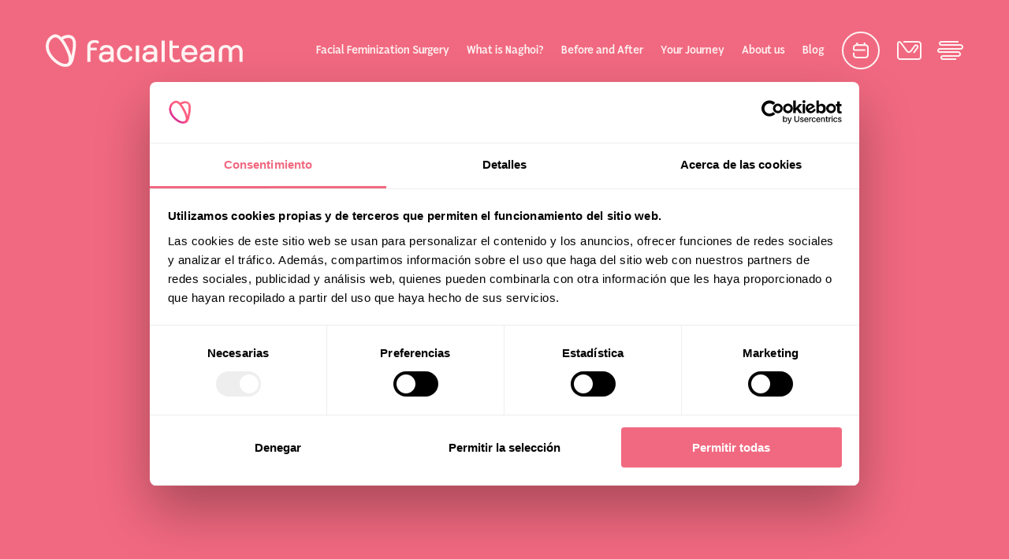

--- FILE ---
content_type: text/html; charset=UTF-8
request_url: https://facialteam.eu/highlights-category/jaw-feminization/
body_size: 28178
content:
<!DOCTYPE html>
<html dir="ltr" lang="en-US" prefix="og: https://ogp.me/ns#">

<head><script>(function(w,i,g){w[g]=w[g]||[];if(typeof w[g].push=='function')w[g].push(i)})
(window,'GTM-MHN9HH','google_tags_first_party');</script><script>(function(w,d,s,l){w[l]=w[l]||[];(function(){w[l].push(arguments);})('set', 'developer_id.dYzg1YT', true);
		w[l].push({'gtm.start':new Date().getTime(),event:'gtm.js'});var f=d.getElementsByTagName(s)[0],
		j=d.createElement(s);j.async=true;j.src='/74g7/';
		f.parentNode.insertBefore(j,f);
		})(window,document,'script','dataLayer');</script>
	<meta charset="UTF-8">
	<meta name="viewport" content="width=device-width, initial-scale=1">
	<title>Jaw Feminization — FacialteamFacialteam</title>

	
	<link rel="profile" href="http://gmpg.org/xfn/11">
	<link rel="pingback" href="https://facialteam.eu/app/xmlrpc.php">

	<link rel="shortcut icon" href="https://facialteam.eu/files/themes/facialteam/favicon.png" />
	<link rel="icon" type="image/png" href="https://facialteam.eu/files/themes/facialteam/favicon-96x96.png" sizes="96x96" />
	<link rel="icon" type="image/svg+xml" href="https://facialteam.eu/files/themes/facialteam/favicon.svg" />
	<link rel="shortcut icon" href="https://facialteam.eu/files/themes/facialteam/favicon.ico" />
	<link rel="apple-touch-icon" sizes="180x180" href="https://facialteam.eu/files/themes/facialteam/apple-touch-icon.png" />
	<meta name="apple-mobile-web-app-title" content="Facialteam" />
	<link rel="manifest" href="https://facialteam.eu/files/themes/facialteam/site.webmanifest" />

	<!-- Google Tag Manager --> <script>(function(w,d,s,l,i){w[l]=w[l]||[];w[l].push({'gtm.start': new Date().getTime(),event:'gtm.js'});var f=d.getElementsByTagName(s)[0], j=d.createElement(s),dl=l!='dataLayer'?'&l='+l:'';j.async=true;j.src= 'https://www.googletagmanager.com/gtm.js?id='+i+dl;f.parentNode.insertBefore(j,f); })(window,document,'script','dataLayer','GTM-54BZTHW');</script> <!-- End Google Tag Manager --><!-- Google tag (gtag.js) --><script async src='https://www.googletagmanager.com/gtag/js?id=AW-999877130'></script><script>function gtag(){dataLayer.push(arguments)}window.dataLayer=window.dataLayer||[],gtag('js',new Date),gtag('config','AW-999877130')</script>	
		<!-- All in One SEO Pro 4.9.3 - aioseo.com -->
	<meta name="robots" content="max-image-preview:large" />
	<link rel="canonical" href="https://facialteam.eu/highlights-category/jaw-feminization/" />
	<meta name="generator" content="All in One SEO Pro (AIOSEO) 4.9.3" />
		<meta property="og:locale" content="en_US" />
		<meta property="og:site_name" content="Facialteam — Experts in Facial Feminization Surgery" />
		<meta property="og:type" content="article" />
		<meta property="og:title" content="Jaw Feminization — Facialteam" />
		<meta property="og:url" content="https://facialteam.eu/highlights-category/jaw-feminization/" />
		<meta property="article:publisher" content="https://www.facebook.com/facialteam/" />
		<meta name="twitter:card" content="summary" />
		<meta name="twitter:site" content="@facialteam" />
		<meta name="twitter:title" content="Jaw Feminization — Facialteam" />
		<script type="application/ld+json" class="aioseo-schema">
			{"@context":"https:\/\/schema.org","@graph":[{"@type":"BreadcrumbList","@id":"https:\/\/facialteam.eu\/highlights-category\/jaw-feminization\/#breadcrumblist","itemListElement":[{"@type":"ListItem","@id":"https:\/\/facialteam.eu#listItem","position":1,"name":"Home","item":"https:\/\/facialteam.eu","nextItem":{"@type":"ListItem","@id":"https:\/\/facialteam.eu\/highlights-category\/jaw-feminization\/#listItem","name":"Jaw Feminization"}},{"@type":"ListItem","@id":"https:\/\/facialteam.eu\/highlights-category\/jaw-feminization\/#listItem","position":2,"name":"Jaw Feminization","previousItem":{"@type":"ListItem","@id":"https:\/\/facialteam.eu#listItem","name":"Home"}}]},{"@type":"CollectionPage","@id":"https:\/\/facialteam.eu\/highlights-category\/jaw-feminization\/#collectionpage","url":"https:\/\/facialteam.eu\/highlights-category\/jaw-feminization\/","name":"Jaw Feminization \u2014 Facialteam","inLanguage":"en-US","isPartOf":{"@id":"https:\/\/facialteam.eu\/#website"},"breadcrumb":{"@id":"https:\/\/facialteam.eu\/highlights-category\/jaw-feminization\/#breadcrumblist"}},{"@type":"Organization","@id":"https:\/\/facialteam.eu\/#organization","name":"Facialteam","description":"Facial Feminization Surgery Experts","url":"https:\/\/facialteam.eu\/","email":"help@facialteam.eu","telephone":"+34952898842","logo":{"@type":"ImageObject","url":"https:\/\/facialteam.eu\/files\/uploads\/2022\/02\/facialteam-marbella-logotype-whitout-signature-vertical-colour-scaled.jpg","@id":"https:\/\/facialteam.eu\/highlights-category\/jaw-feminization\/#organizationLogo","width":2560,"height":1505,"caption":"Logo Facialteam Facial Feminization Surgery"},"image":{"@id":"https:\/\/facialteam.eu\/highlights-category\/jaw-feminization\/#organizationLogo"},"sameAs":["https:\/\/www.facebook.com\/facialteam\/","https:\/\/x.com\/facialteam","https:\/\/www.instagram.com\/facialteam\/","https:\/\/www.tiktok.com\/@facialteam","https:\/\/youtube.com\/@facialteam","https:\/\/es.linkedin.com\/company\/thefacialteamgroup"],"address":{"@id":"https:\/\/facialteam.eu\/#postaladdress","@type":"PostalAddress","streetAddress":"Ventura del Mar 11,","postalCode":"29660","addressLocality":"Marbella","addressRegion":"M\u00e1laga","addressCountry":"ES"},"taxID":"B93072650","vatID":"ESB93072650"},{"@type":"WebSite","@id":"https:\/\/facialteam.eu\/#website","url":"https:\/\/facialteam.eu\/","name":"Facialteam","description":"Experts in Facial Feminization Surgery","inLanguage":"en-US","publisher":{"@id":"https:\/\/facialteam.eu\/#organization"}}]}
		</script>
		<!-- All in One SEO Pro -->

<link rel='dns-prefetch' href='//www.google.com' />
<link rel='dns-prefetch' href='//a.omappapi.com' />
<link rel="alternate" type="application/rss+xml" title="Facialteam &raquo; Feed" href="https://facialteam.eu/feed/" />
<link rel="alternate" type="application/rss+xml" title="Facialteam &raquo; Comments Feed" href="https://facialteam.eu/comments/feed/" />
<link rel="alternate" type="application/rss+xml" title="Facialteam &raquo; Jaw Feminization Highlights category Feed" href="https://facialteam.eu/highlights-category/jaw-feminization/feed/" />
		<!-- This site uses the Google Analytics by MonsterInsights plugin v9.11.1 - Using Analytics tracking - https://www.monsterinsights.com/ -->
							<script src="//www.googletagmanager.com/gtag/js?id=G-0WKC508FNF"  data-cfasync="false" data-wpfc-render="false" type="text/javascript" async></script>
			<script data-cfasync="false" data-wpfc-render="false" type="text/javascript">
				var mi_version = '9.11.1';
				var mi_track_user = true;
				var mi_no_track_reason = '';
								var MonsterInsightsDefaultLocations = {"page_location":"https:\/\/facialteam.eu\/highlights-category\/jaw-feminization\/"};
								if ( typeof MonsterInsightsPrivacyGuardFilter === 'function' ) {
					var MonsterInsightsLocations = (typeof MonsterInsightsExcludeQuery === 'object') ? MonsterInsightsPrivacyGuardFilter( MonsterInsightsExcludeQuery ) : MonsterInsightsPrivacyGuardFilter( MonsterInsightsDefaultLocations );
				} else {
					var MonsterInsightsLocations = (typeof MonsterInsightsExcludeQuery === 'object') ? MonsterInsightsExcludeQuery : MonsterInsightsDefaultLocations;
				}

								var disableStrs = [
										'ga-disable-G-0WKC508FNF',
									];

				/* Function to detect opted out users */
				function __gtagTrackerIsOptedOut() {
					for (var index = 0; index < disableStrs.length; index++) {
						if (document.cookie.indexOf(disableStrs[index] + '=true') > -1) {
							return true;
						}
					}

					return false;
				}

				/* Disable tracking if the opt-out cookie exists. */
				if (__gtagTrackerIsOptedOut()) {
					for (var index = 0; index < disableStrs.length; index++) {
						window[disableStrs[index]] = true;
					}
				}

				/* Opt-out function */
				function __gtagTrackerOptout() {
					for (var index = 0; index < disableStrs.length; index++) {
						document.cookie = disableStrs[index] + '=true; expires=Thu, 31 Dec 2099 23:59:59 UTC; path=/';
						window[disableStrs[index]] = true;
					}
				}

				if ('undefined' === typeof gaOptout) {
					function gaOptout() {
						__gtagTrackerOptout();
					}
				}
								window.dataLayer = window.dataLayer || [];

				window.MonsterInsightsDualTracker = {
					helpers: {},
					trackers: {},
				};
				if (mi_track_user) {
					function __gtagDataLayer() {
						dataLayer.push(arguments);
					}

					function __gtagTracker(type, name, parameters) {
						if (!parameters) {
							parameters = {};
						}

						if (parameters.send_to) {
							__gtagDataLayer.apply(null, arguments);
							return;
						}

						if (type === 'event') {
														parameters.send_to = monsterinsights_frontend.v4_id;
							var hookName = name;
							if (typeof parameters['event_category'] !== 'undefined') {
								hookName = parameters['event_category'] + ':' + name;
							}

							if (typeof MonsterInsightsDualTracker.trackers[hookName] !== 'undefined') {
								MonsterInsightsDualTracker.trackers[hookName](parameters);
							} else {
								__gtagDataLayer('event', name, parameters);
							}
							
						} else {
							__gtagDataLayer.apply(null, arguments);
						}
					}

					__gtagTracker('js', new Date());
					__gtagTracker('set', {
						'developer_id.dZGIzZG': true,
											});
					if ( MonsterInsightsLocations.page_location ) {
						__gtagTracker('set', MonsterInsightsLocations);
					}
										__gtagTracker('config', 'G-0WKC508FNF', {"forceSSL":"true","link_attribution":"true"} );
										window.gtag = __gtagTracker;										(function () {
						/* https://developers.google.com/analytics/devguides/collection/analyticsjs/ */
						/* ga and __gaTracker compatibility shim. */
						var noopfn = function () {
							return null;
						};
						var newtracker = function () {
							return new Tracker();
						};
						var Tracker = function () {
							return null;
						};
						var p = Tracker.prototype;
						p.get = noopfn;
						p.set = noopfn;
						p.send = function () {
							var args = Array.prototype.slice.call(arguments);
							args.unshift('send');
							__gaTracker.apply(null, args);
						};
						var __gaTracker = function () {
							var len = arguments.length;
							if (len === 0) {
								return;
							}
							var f = arguments[len - 1];
							if (typeof f !== 'object' || f === null || typeof f.hitCallback !== 'function') {
								if ('send' === arguments[0]) {
									var hitConverted, hitObject = false, action;
									if ('event' === arguments[1]) {
										if ('undefined' !== typeof arguments[3]) {
											hitObject = {
												'eventAction': arguments[3],
												'eventCategory': arguments[2],
												'eventLabel': arguments[4],
												'value': arguments[5] ? arguments[5] : 1,
											}
										}
									}
									if ('pageview' === arguments[1]) {
										if ('undefined' !== typeof arguments[2]) {
											hitObject = {
												'eventAction': 'page_view',
												'page_path': arguments[2],
											}
										}
									}
									if (typeof arguments[2] === 'object') {
										hitObject = arguments[2];
									}
									if (typeof arguments[5] === 'object') {
										Object.assign(hitObject, arguments[5]);
									}
									if ('undefined' !== typeof arguments[1].hitType) {
										hitObject = arguments[1];
										if ('pageview' === hitObject.hitType) {
											hitObject.eventAction = 'page_view';
										}
									}
									if (hitObject) {
										action = 'timing' === arguments[1].hitType ? 'timing_complete' : hitObject.eventAction;
										hitConverted = mapArgs(hitObject);
										__gtagTracker('event', action, hitConverted);
									}
								}
								return;
							}

							function mapArgs(args) {
								var arg, hit = {};
								var gaMap = {
									'eventCategory': 'event_category',
									'eventAction': 'event_action',
									'eventLabel': 'event_label',
									'eventValue': 'event_value',
									'nonInteraction': 'non_interaction',
									'timingCategory': 'event_category',
									'timingVar': 'name',
									'timingValue': 'value',
									'timingLabel': 'event_label',
									'page': 'page_path',
									'location': 'page_location',
									'title': 'page_title',
									'referrer' : 'page_referrer',
								};
								for (arg in args) {
																		if (!(!args.hasOwnProperty(arg) || !gaMap.hasOwnProperty(arg))) {
										hit[gaMap[arg]] = args[arg];
									} else {
										hit[arg] = args[arg];
									}
								}
								return hit;
							}

							try {
								f.hitCallback();
							} catch (ex) {
							}
						};
						__gaTracker.create = newtracker;
						__gaTracker.getByName = newtracker;
						__gaTracker.getAll = function () {
							return [];
						};
						__gaTracker.remove = noopfn;
						__gaTracker.loaded = true;
						window['__gaTracker'] = __gaTracker;
					})();
									} else {
										console.log("");
					(function () {
						function __gtagTracker() {
							return null;
						}

						window['__gtagTracker'] = __gtagTracker;
						window['gtag'] = __gtagTracker;
					})();
									}
			</script>
							<!-- / Google Analytics by MonsterInsights -->
		<style id='wp-img-auto-sizes-contain-inline-css' type='text/css'>
img:is([sizes=auto i],[sizes^="auto," i]){contain-intrinsic-size:3000px 1500px}
/*# sourceURL=wp-img-auto-sizes-contain-inline-css */
</style>
<style id='cf-frontend-style-inline-css' type='text/css'>
@font-face {
	font-family: 'FT Headline Regular';
	font-weight: 400;
	src: url('https://facialteam.eu/files/uploads/2024/09/FTHeadline.woff') format('woff'),
		url('https://facialteam.eu/files/uploads/2024/09/FTHeadline.woff2') format('woff2');
}
@font-face {
	font-family: 'FT Headline Bold';
	font-weight: 400;
	src: url('https://facialteam.eu/files/uploads/2024/09/FT-Headline-Bold.woff') format('woff'),
		url('https://facialteam.eu/files/uploads/2024/09/FT-Headline-Bold.woff2') format('woff2');
}
@font-face {
	font-family: 'FT Text Regular';
	font-weight: 400;
	src: url('https://facialteam.eu/files/uploads/2024/09/FT-Text-Regular.otf') format('OpenType'),
		url('https://facialteam.eu/files/uploads/2024/09/FT-Text-Regular.ttf') format('truetype'),
		url('https://facialteam.eu/files/uploads/2024/09/FT-Text-Regular.woff') format('woff'),
		url('https://facialteam.eu/files/uploads/2024/09/FT-Text-Regular.woff2') format('woff2');
}
/*# sourceURL=cf-frontend-style-inline-css */
</style>
<style id='wp-emoji-styles-inline-css' type='text/css'>

	img.wp-smiley, img.emoji {
		display: inline !important;
		border: none !important;
		box-shadow: none !important;
		height: 1em !important;
		width: 1em !important;
		margin: 0 0.07em !important;
		vertical-align: -0.1em !important;
		background: none !important;
		padding: 0 !important;
	}
/*# sourceURL=wp-emoji-styles-inline-css */
</style>
<link rel='preload' as='style'  id='facialteam-preload-css' href='https://facialteam.eu/files/themes/facialteam/assets/dist/styles.css?ver=f281e7afa27805cb52f4' type='text/css' media='all' />
<link rel='stylesheet' id='facialteam-onload-css' href='https://facialteam.eu/files/themes/facialteam/assets/dist/styles.css?ver=f281e7afa27805cb52f4' type='text/css' media='print' onload='this.media="all"' />
<script type="text/javascript" src="https://facialteam.eu/files/plugins/google-analytics-for-wordpress/assets/js/frontend-gtag.min.js?ver=9.11.1" id="monsterinsights-frontend-script-js" async="async" data-wp-strategy="async"></script>
<script data-cfasync="false" data-wpfc-render="false" type="text/javascript" id='monsterinsights-frontend-script-js-extra'>/* <![CDATA[ */
var monsterinsights_frontend = {"js_events_tracking":"true","download_extensions":"doc,pdf,ppt,zip,xls,docx,pptx,xlsx","inbound_paths":"[]","home_url":"https:\/\/facialteam.eu","hash_tracking":"false","v4_id":"G-0WKC508FNF"};/* ]]> */
</script>
<script type="text/javascript" src="https://facialteam.eu/app/wp-includes/js/jquery/jquery.min.js?ver=3.7.1" id="jquery-core-js"></script>
<script type="text/javascript" src="https://facialteam.eu/app/wp-includes/js/jquery/jquery-migrate.min.js?ver=3.4.1" id="jquery-migrate-js"></script>
<script type="text/javascript" id="tt4b_ajax_script-js-extra">
/* <![CDATA[ */
var tt4b_script_vars = {"pixel_code":"D1IGP43C77U5HVPE1SHG","currency":"","country":"","advanced_matching":"1"};
//# sourceURL=tt4b_ajax_script-js-extra
/* ]]> */
</script>
<script type="text/javascript" src="https://facialteam.eu/files/plugins/tiktok-for-business/admin/js/ajaxSnippet.js?ver=v1" id="tt4b_ajax_script-js"></script>
<link rel="https://api.w.org/" href="https://facialteam.eu/wp-json/" /><link rel="alternate" title="JSON" type="application/json" href="https://facialteam.eu/wp-json/wp/v2/highlights_category/159" /><link rel="EditURI" type="application/rsd+xml" title="RSD" href="https://facialteam.eu/app/xmlrpc.php?rsd" />
<meta name="generator" content="WordPress 6.9" />
<style id="critical-css">*{box-sizing:border-box}a,body,div,header,html,img,li,nav,span,ul{border:0;font-size:100%;font:inherit;margin:0;padding:0;vertical-align:baseline}header,nav{display:block}ul{list-style:none}img{max-width:100%}#header .menu-container,.site-content>:not(.alignfull):not(.alignfull):not(.faq-content-wrapper){margin-left:auto;margin-right:auto}@media screen and (max-width:768px){#header .menu-container,.site-content>:not(.alignfull):not(.alignfull):not(.faq-content-wrapper){padding-left:0;padding-right:0}}@media screen and (max-width:600px){#header .menu-container,.site-content>:not(.alignfull):not(.alignfull):not(.faq-content-wrapper){padding-left:25px;padding-right:25px}}@media screen and (max-width:450px){#header .menu-container,.site-content>:not(.alignfull):not(.alignfull):not(.faq-content-wrapper){padding-left:20px;padding-right:20px}}.site-content>:not(.alignfull):not(.alignwide):not(.alignfull):not(.bg-img):not(.color-overlay):not(.container):not(.credits):not(.faq-content-wrapper){width:50%}@media screen and (max-width:1200px){.site-content>:not(.alignfull):not(.alignwide):not(.alignfull):not(.bg-img):not(.color-overlay):not(.container):not(.credits):not(.faq-content-wrapper){width:65%}}@media screen and (max-width:992px){.site-content>:not(.alignfull):not(.alignwide):not(.alignfull):not(.bg-img):not(.color-overlay):not(.container):not(.credits):not(.faq-content-wrapper){width:70%}}@media screen and (max-width:768px){.site-content>:not(.alignfull):not(.alignwide):not(.alignfull):not(.bg-img):not(.color-overlay):not(.container):not(.credits):not(.faq-content-wrapper){width:80%}}@media screen and (max-width:600px){.site-content>:not(.alignfull):not(.alignwide):not(.alignfull):not(.bg-img):not(.color-overlay):not(.container):not(.credits):not(.faq-content-wrapper){width:100%}}@font-face{font-display:swap;font-family:FT Text;font-style:normal;font-weight:400;src:url(/files/themes/facialteam/assets/dist/fonts/FT-Text-Regular.8c233688.woff2) format("woff2"),url(/files/themes/facialteam/assets/dist/fonts/FT-Text-Regular.dc7c62b8.woff) format("woff"),url(/files/themes/facialteam/assets/dist/fonts/FT-Text-Regular.ed4dea9a.ttf) format("truetype")}@font-face{font-display:swap;font-family:FT Text;font-style:italic;font-weight:400;src:url(/files/themes/facialteam/assets/dist/fonts/FT-Text-Regular-Italic.391b8fd0.woff2) format("woff2"),url(/files/themes/facialteam/assets/dist/fonts/FT-Text-Regular-Italic.b5f72837.woff) format("woff"),url(/files/themes/facialteam/assets/dist/fonts/FT-Text-Regular-Italic.dad009b0.ttf) format("truetype")}@font-face{font-display:swap;font-family:FT Text;font-style:normal;font-weight:700;src:url(/files/themes/facialteam/assets/dist/fonts/FT-Text-Bold.64f3452d.woff2) format("woff2"),url(/files/themes/facialteam/assets/dist/fonts/FT-Text-Bold.856959c7.woff) format("woff"),url(/files/themes/facialteam/assets/dist/fonts/FT-Text-Bold.e8aab19d.ttf) format("truetype")}@font-face{font-display:swap;font-family:FT Text;font-style:italic;font-weight:700;src:url(/files/themes/facialteam/assets/dist/fonts/FT-Text-Bold-Italic.323e37b0.woff2) format("woff2"),url(/files/themes/facialteam/assets/dist/fonts/FT-Text-Bold-Italic.cf1cf216.woff) format("woff"),url(/files/themes/facialteam/assets/dist/fonts/FT-Text-Bold-Italic.31a016ae.ttf) format("truetype")}a{color:inherit;outline:none;text-decoration:none}:root{--vh:1vh;--vw:1vw;--wp--preset--color--primary-01-rgb:241,105,128;--wp--preset--color--primary-02-rgb:135,50,70;--wp--preset--color--primary-03-rgb:211,83,110;--wp--preset--color--primary-04-rgb:245,152,167;--wp--preset--color--primary-05-rgb:255,243,243;--wp--preset--color--secondary-01-rgb:186,67,150;--wp--preset--color--secondary-05-rgb:254,245,255;--wp--preset--color--tertiary-01-rgb:252,96,66;--wp--preset--color--tertiary-05-rgb:255,243,243;--wp--preset--color--blue-02-rgb:20,67,114;--wp--preset--color--relightblue-05-rgb:243,253,255;--wp--preset--color--gray-01-rgb:32,36,40;--wp--preset--color--gray-05-rgb:247,247,247}img{height:auto;width:100%}.coverimg{height:100%;left:0;-o-object-fit:cover;object-fit:cover;position:absolute;top:0;width:100%;z-index:0}button{background-color:transparent;border:0;border-radius:0;font-family:FT Text,Helvetica,Tahoma,sans-serif;height:auto;outline:0;padding:0;width:auto}#full-menu{background-color:var(--wp--preset--color--secondary-01);color:var(--wp--preset--color--primary-05)}#full-menu:after{background-image:url(/files/themes/facialteam/assets/dist/images/arrow_down.svg);background-position:bottom;background-repeat:no-repeat;background-size:25px auto;bottom:30px;content:"scroll down";display:block;font-weight:700;left:50%;margin-left:-40px;opacity:0;padding-bottom:25px;position:absolute;text-align:center;transform:translateY(-40px);width:80px}#header{position:fixed;z-index:100013}#header,#header:after{left:0;top:0;width:100%}#header:after{background-image:linear-gradient(180deg,var(--wp--preset--color--primary-01) 0,rgba(var(--wp--preset--color--primary-01-rgb),0) 100%);content:"";display:block;height:100%;opacity:0;position:absolute;z-index:1}#header #menu{height:140px;padding-top:40px;position:relative;z-index:3}@media screen and (max-width:768px){#header #menu{padding-top:25px}}@media screen and (max-width:600px){#header #menu{padding-top:15px}}#header #full-menu{height:0;left:0;overflow:hidden;position:fixed;top:0;width:100%;z-index:2}#header .menu-container{align-items:center;display:flex;flex-wrap:wrap;width:91%}#header .menu-container>div{float:left}#header .menu-container:after{clear:both;content:" ";display:block;height:0;line-height:0;visibility:hidden}@media screen and (max-width:768px){#header .menu-container{padding-left:25px;padding-right:25px;width:100%}}#header .menu-container .logo-wrapper{opacity:1;transform:translateY(0);width:250px}@media screen and (max-width:992px){#header .menu-container .logo-wrapper{width:200px}}@media screen and (max-width:600px){#header .menu-container .logo-wrapper{width:145px}}#header .menu-container .logo-wrapper a{display:block;overflow:hidden;width:100%}#header .menu-container .logo-wrapper a img{float:left;height:auto;max-width:250px;width:250px}@media screen and (max-width:992px){#header .menu-container .logo-wrapper a img{max-width:200px;width:200px}}@media screen and (max-width:600px){#header .menu-container .logo-wrapper a img{max-width:145px;width:145px}}#header .menu-container .navigation-wrapper{align-items:center;display:flex;flex-wrap:wrap;position:relative;text-align:right;width:calc(100% - 250px)}#header .menu-container .navigation-wrapper:after{clear:both;content:" ";display:block;height:0;line-height:0;visibility:hidden}@media screen and (max-width:992px){#header .menu-container .navigation-wrapper{width:calc(100% - 200px)}}@media screen and (max-width:600px){#header .menu-container .navigation-wrapper{width:calc(100% - 145px)}}#header .menu-container .navigation-wrapper .navigation{align-items:center;direction:rtl;display:flex;flex-wrap:wrap;padding-right:20px;width:calc(100% - 33px)}#header .menu-container .navigation-wrapper .navigation:after{clear:both;content:" ";display:block;height:0;line-height:0;visibility:hidden}@media screen and (max-width:600px){#header .menu-container .navigation-wrapper .navigation{padding-right:15px;width:calc(100% - 26px)}}#header .menu-container .navigation-wrapper .navigation .menu{color:var(--wp--preset--color--primary-05);direction:ltr;font-weight:700;opacity:1;text-align:right;white-space:nowrap}#header .menu-container .navigation-wrapper .navigation .menu li{display:inline-block;margin-right:22px;opacity:1;vertical-align:middle}#header .menu-container .navigation-wrapper .navigation .menu li:last-child{margin-right:0}@media screen and (max-width:1200px){#header .menu-container .navigation-wrapper .navigation .menu li:not(.book-consultation-cta):not(.send-email){display:none}}@media screen and (max-width:600px){#header .menu-container .navigation-wrapper .navigation .menu li{margin-right:15px}#header .menu-container .navigation-wrapper .navigation .menu .book-consultation-cta{height:35px;position:relative;width:35px}}#header .menu-container .navigation-wrapper .navigation .menu .book-consultation-cta a{border-radius:29px;direction:rtl;display:inline-block;float:left;font-family:FT Text,Helvetica,Tahoma,sans-serif;font-weight:700;line-height:1;padding:15px 20px;position:relative;text-align:center;text-decoration:none;text-transform:lowercase;white-space:nowrap;width:auto;width:195px;z-index:2}@media screen and (max-width:768px){#header .menu-container .navigation-wrapper .navigation .menu .book-consultation-cta a{padding:14px 26px}}@media screen and (max-width:600px){#header .menu-container .navigation-wrapper .navigation .menu .book-consultation-cta a{padding:12px 22px}}@media screen and (max-width:450px){#header .menu-container .navigation-wrapper .navigation .menu .book-consultation-cta a{padding:12px 18px}}#header .menu-container .navigation-wrapper .navigation .menu .book-consultation-cta a{background:transparent;border:2px solid transparent;color:var(--wp--preset--color--primary-05)}#header .menu-container .navigation-wrapper .navigation .menu .book-consultation-cta a svg path{fill:var(--wp--preset--color--primary-05)}#header .menu-container .navigation-wrapper .navigation .menu .book-consultation-cta a svg{display:inline-block;margin-bottom:-5px;margin-left:15px;margin-top:-5px;vertical-align:middle}@media screen and (min-width:1900px){#header .menu-container .navigation-wrapper .navigation .menu .book-consultation-cta a{width:210px}}@media screen and (max-width:1300px){#header .menu-container .navigation-wrapper .navigation .menu .book-consultation-cta a{height:48px;overflow:hidden}#header .menu-container .navigation-wrapper .navigation .menu .book-consultation-cta a svg{height:20px;width:auto}}@media screen and (max-width:600px){#header .menu-container .navigation-wrapper .navigation .menu .book-consultation-cta a{height:41px;padding-bottom:12px;padding-top:12px;position:absolute;right:0}#header .menu-container .navigation-wrapper .navigation .menu .book-consultation-cta a svg{height:15px;margin-top:-6px;width:auto}}@media screen and (max-width:1300px){header:not(.open)#header .menu-container .navigation-wrapper .navigation .menu .book-consultation-cta a{color:transparent!important;padding-left:12px!important;padding-right:12px!important;width:48px}}@media screen and (max-width:600px){header:not(.open)#header .menu-container .navigation-wrapper .navigation .menu .book-consultation-cta a{height:35px;padding-bottom:8px;padding-left:8px!important;padding-right:8px!important;padding-top:8px;width:35px}}#header .menu-container .navigation-wrapper .navigation .menu .book-consultation-cta:after{background-color:transparent;border:2px solid var(--wp--preset--color--primary-05);border-radius:29px;box-sizing:border-box;content:"";display:block;height:48px;opacity:1;position:absolute;right:106px;top:0;width:195px;z-index:1}@media screen and (min-width:1900px){#header .menu-container .navigation-wrapper .navigation .menu .book-consultation-cta:after{height:50px;width:210px}}@media screen and (max-width:1300px){#header .menu-container .navigation-wrapper .navigation .menu .book-consultation-cta:after{height:48px}}@media screen and (max-width:600px){#header .menu-container .navigation-wrapper .navigation .menu .book-consultation-cta:after{height:41px;right:0}}@media screen and (max-width:1300px){header:not(.open)#header .menu-container .navigation-wrapper .navigation .menu .book-consultation-cta:after{width:48px}}@media screen and (max-width:600px){header:not(.open)#header .menu-container .navigation-wrapper .navigation .menu .book-consultation-cta:after{height:35px;width:35px}}#header .menu-container .navigation-wrapper .toggle-menu{position:relative;width:33px}@media screen and (max-width:600px){#header .menu-container .navigation-wrapper .toggle-menu{width:26px}}#header .menu-container .navigation-wrapper .toggle-menu:before{background-image:url(/files/themes/facialteam/assets/dist/images/arrow_left.svg);background-position:0;background-repeat:no-repeat;background-size:contain;content:"";display:block;height:15px;margin-right:10px;opacity:0;position:absolute;right:100%;top:50%;transform:translateY(-50%);width:10px;z-index:2}#header .menu-container .navigation-wrapper .toggle-menu:after{background-color:transparent;border:2px solid var(--wp--preset--color--primary-05);border-radius:29px;box-sizing:border-box;content:"";display:block;height:48px;opacity:0;position:absolute;right:106px;top:50%;transform:translateY(-50%);visibility:hidden;width:195px;z-index:1}@media screen and (min-width:1900px){#header .menu-container .navigation-wrapper .toggle-menu:after{height:50px;width:210px}}@media screen and (max-width:1300px){#header .menu-container .navigation-wrapper .toggle-menu:after{height:48px;width:48px}}@media screen and (max-width:600px){#header .menu-container .navigation-wrapper .toggle-menu:after{height:35px;right:81px;width:35px}}#header .menu-container .navigation-wrapper .toggle-menu svg{float:left;position:relative;z-index:3}@media screen and (max-width:600px){#header .menu-container .navigation-wrapper .toggle-menu svg{height:auto;width:26px}}#header .menu-container .navigation-wrapper .toggle-menu svg path{fill:var(--wp--preset--color--primary-05)}#header .menu-container .navigation-wrapper .toggle-menu #open-menu-icon{opacity:1;transform:rotate(0deg)}#header .menu-container .navigation-wrapper .toggle-menu #close-menu-icon{height:100%;left:0;opacity:0;position:absolute;top:0;transform:rotate(-45deg);width:100%}#header .menu-container .navigation-wrapper .send-email{overflow:hidden}@media screen and (max-width:600px){#header .menu-container .navigation-wrapper .send-email{width:25px}}#header .menu-container .navigation-wrapper .send-email a{float:left;overflow:hidden}#header .menu-container .navigation-wrapper .send-email a svg{float:left}@media screen and (max-width:600px){#header .menu-container .navigation-wrapper .send-email a svg{height:auto;width:25px}}body,html{background-color:var(--wp--preset--color--primary-05);font-family:FT Text,Helvetica,Tahoma,sans-serif;font-size:14px;font-weight:400;letter-spacing:0;line-height:1.5;margin:0;padding:0;-webkit-font-smoothing:antialiased;-moz-font-smoothing:antialiased;color:var(--wp--preset--color--gray-01);height:100%;min-height:100%;width:100%}@media screen and (min-width:1900px){body,html{font-size:16px}}body:after{background-color:var(--wp--preset--color--tertiary-04);content:"";display:block;height:100%;left:0;opacity:0;position:absolute;position:fixed;top:0;transform:scaleY(0);transform-origin:top center;width:100%;z-index:10010}body #menu{transform:translateY(0)}.site-content a{color:var(--wp--preset--color--tertiary-01);text-decoration:underline}body:before{background-color:rgba(var(--wp--preset--color--primary-01-rgb),.7);content:"";display:block;height:100%;left:0;opacity:0;position:fixed;top:0;visibility:hidden;width:100%;z-index:10000}#loader{justify-content:center}#loader{align-items:center;background-color:var(--wp--preset--color--primary-01);display:flex;height:100%;left:0;opacity:1;position:fixed;top:0;width:100%;z-index:100050}#loader img{height:auto;width:25%}@media screen and (max-width:992px){#loader img{width:40%}}@media screen and (max-width:600px){#loader img{width:60%}}.site-content ul:not(.pp-multiple-authors-boxes-ul):not(.slick-dots):not(.page-numbers):not(.blocks-gallery-grid):not(.posts-slider):not(.publications-list):not(.gfield_checkbox):not(.menu):not(.sub-menu){margin-bottom:20px;padding-left:15px}.site-content ul:not(.pp-multiple-authors-boxes-ul):not(.slick-dots):not(.page-numbers):not(.blocks-gallery-grid):not(.posts-slider):not(.publications-list):not(.gfield_checkbox):not(.menu):not(.sub-menu) li{margin-bottom:8px;margin-left:0;padding-left:25px;position:relative}.site-content ul:not(.pp-multiple-authors-boxes-ul):not(.slick-dots):not(.page-numbers):not(.blocks-gallery-grid):not(.posts-slider):not(.publications-list):not(.gfield_checkbox):not(.menu):not(.sub-menu) ul{margin-bottom:20px;margin-top:10px;padding-left:0}.site-content ul:not(.pp-multiple-authors-boxes-ul):not(.slick-dots):not(.page-numbers):not(.blocks-gallery-grid):not(.posts-slider):not(.publications-list):not(.gfield_checkbox):not(.menu):not(.sub-menu){list-style:none}.site-content ul:not(.pp-multiple-authors-boxes-ul):not(.slick-dots):not(.page-numbers):not(.blocks-gallery-grid):not(.posts-slider):not(.publications-list):not(.gfield_checkbox):not(.menu):not(.sub-menu) li:before{color:var(--wp--preset--color--tertiary-01);content:"→";font-weight:900;left:0;margin-right:5px;position:absolute;top:0}.site-content .table-of-contents ul{margin-top:0;padding-left:0}.site-content .table-of-contents ul li{margin-bottom:20px!important}.site-content .table-of-contents ul li:before{color:var(--wp--preset--color--gray-01);font-style:normal;left:auto;margin-right:5px;position:relative;top:auto}@media screen and (max-width:600px){.wp-block-media-text .wp-block-media-text__media{grid-area:unset}}.table-of-contents-nav ul{padding-left:0}.table-of-contents-outer-wrapper{background-color:var(--wp--preset--color--primary-04);border-radius:10px;color:var(--wp--preset--color--primary-05);left:50%;position:absolute!important;top:0;transform:translateY(-50%) translateX(-50%);z-index:10!important}@media screen and (max-width:600px){.table-of-contents-outer-wrapper{padding-left:0!important;padding-right:0!important;width:calc(100% - 50px)!important}}@media screen and (max-width:450px){.table-of-contents-outer-wrapper{width:calc(100% - 40px)!important}}.table-of-contents-outer-wrapper .table-of-contents-toggle{border-radius:10px;font-size:1.71rem;font-weight:700;padding:22px 36px;position:relative}@media screen and (max-width:768px){.table-of-contents-outer-wrapper .table-of-contents-toggle{font-size:1.57rem}}@media screen and (max-width:600px){.table-of-contents-outer-wrapper .table-of-contents-toggle{font-size:1.42rem}}@media screen and (max-width:450px){.table-of-contents-outer-wrapper .table-of-contents-toggle{font-size:1.285rem}}@media screen and (max-width:600px){.table-of-contents-outer-wrapper .table-of-contents-toggle{padding:15px 20px}}.table-of-contents-outer-wrapper .table-of-contents-toggle span{background-image:url(/files/themes/facialteam/assets/dist/images/dropdown.svg);background-position:50%;background-repeat:no-repeat;background-size:contain;height:28px;position:absolute;right:36px;top:50%;transform:translateY(-50%) rotate(0deg);width:28px}@media screen and (max-width:600px){.table-of-contents-outer-wrapper .table-of-contents-toggle span{right:20px}}.table-of-contents-outer-wrapper .table-of-contents-wrapper{background-color:var(--wp--preset--color--primary-04);border-radius:10px;color:var(--wp--preset--color--primary-05);font-style:italic;font-weight:700;left:0;margin-top:-30px;opacity:0;padding:30px 56px 56px;position:absolute;top:100%;width:100%}@media screen and (max-width:600px){.table-of-contents-outer-wrapper .table-of-contents-wrapper{padding:15px 20px 20px}}.table-of-contents-outer-wrapper .table-of-contents-wrapper ul{margin-bottom:0!important;padding-left:0!important}.table-of-contents-outer-wrapper .table-of-contents-wrapper ul li{margin-bottom:10px!important;color-interpolation-filters:inherit}.table-of-contents-outer-wrapper .table-of-contents-wrapper ul li:before{color:inherit!important}.table-of-contents-outer-wrapper .table-of-contents-wrapper ul li a{color:inherit;text-decoration:underline}.table-of-contents-outer-wrapper .table-of-contents-wrapper ul ul{padding-left:20px!important}</style>		<style type="text/css" id="wp-custom-css">
			.page-id-31710 .gform_required_legend {display:none;}		</style>
		
			<script id="post-vert" type="x-shader/x-vertex">
			#define PI 3.1415926535897932384626433832795

		precision highp float;
		precision highp int;

		attribute vec3 position;
		attribute vec2 uv;

		uniform mat4 modelViewMatrix;
		uniform mat4 projectionMatrix;

		uniform float uStrength;
		uniform vec2 uViewportSizes;

		varying vec2 vUv;

		void main() {
			vec4 newPosition = modelViewMatrix * vec4(position, 1.0);

			newPosition.z += sin(newPosition.y / uViewportSizes.y * PI + PI / 2.0) * -uStrength;

			vUv = uv;

			gl_Position = projectionMatrix * newPosition;
		}
		</script>
		<script id="post-frag" type="x-shader/x-fragment">
			precision highp float;

			uniform vec2 uImageSizes;
			uniform vec2 uPlaneSizes;
			uniform sampler2D tMap;

			varying vec2 vUv;

			void main() {
				vec2 ratio = vec2(
					min((uPlaneSizes.x / uPlaneSizes.y) / (uImageSizes.x / uImageSizes.y), 1.0),
					min((uPlaneSizes.y / uPlaneSizes.x) / (uImageSizes.y / uImageSizes.x), 1.0)
				);

				vec2 uv = vec2(
					vUv.x * ratio.x + (1.0 - ratio.x) * 0.5,
					vUv.y * ratio.y + (1.0 - ratio.y) * 0.5
				);

				gl_FragColor.rgb = texture2D(tMap, uv).rgb;
				gl_FragColor.a = 1.0;
			}
		</script>
	
	<style id='global-styles-inline-css' type='text/css'>
:root{--wp--preset--aspect-ratio--square: 1;--wp--preset--aspect-ratio--4-3: 4/3;--wp--preset--aspect-ratio--3-4: 3/4;--wp--preset--aspect-ratio--3-2: 3/2;--wp--preset--aspect-ratio--2-3: 2/3;--wp--preset--aspect-ratio--16-9: 16/9;--wp--preset--aspect-ratio--9-16: 9/16;--wp--preset--color--black: #000000;--wp--preset--color--cyan-bluish-gray: #abb8c3;--wp--preset--color--white: #ffffff;--wp--preset--color--pale-pink: #f78da7;--wp--preset--color--vivid-red: #cf2e2e;--wp--preset--color--luminous-vivid-orange: #ff6900;--wp--preset--color--luminous-vivid-amber: #fcb900;--wp--preset--color--light-green-cyan: #7bdcb5;--wp--preset--color--vivid-green-cyan: #00d084;--wp--preset--color--pale-cyan-blue: #8ed1fc;--wp--preset--color--vivid-cyan-blue: #0693e3;--wp--preset--color--vivid-purple: #9b51e0;--wp--preset--color--primary-01: #F16980;--wp--preset--color--primary-02: #873246;--wp--preset--color--primary-03: #D3536E;--wp--preset--color--primary-04: #F598A7;--wp--preset--color--primary-05: #FFF3F3;--wp--preset--color--secondary-01: #BA4396;--wp--preset--color--secondary-02: #4C2945;--wp--preset--color--secondary-03: #A02D83;--wp--preset--color--secondary-04: #F2BDE5;--wp--preset--color--secondary-05: #FEF5FF;--wp--preset--color--tertiary-01: #FC6042;--wp--preset--color--tertiary-02: #771818;--wp--preset--color--tertiary-03: #D6403C;--wp--preset--color--tertiary-04: #F7A8A4;--wp--preset--color--tertiary-05: #FFF3F3;--wp--preset--color--yellow-01: #FFD74F;--wp--preset--color--yellow-02: #4C3F1B;--wp--preset--color--yellow-03: #F2B816;--wp--preset--color--yellow-04: #EAD496;--wp--preset--color--yellow-05: #F9F3E5;--wp--preset--color--lightblue-01: #93D8EC;--wp--preset--color--lightblue-02: #213C42;--wp--preset--color--lightblue-03: #53A8BC;--wp--preset--color--lightblue-04: #B8E4F2;--wp--preset--color--lightblue-05: #EBFBFF;--wp--preset--color--blue-01: #305F96;--wp--preset--color--blue-02: #144372;--wp--preset--color--blue-03: #3B74AD;--wp--preset--color--blue-04: #85B2E0;--wp--preset--color--blue-05: #E9F4FF;--wp--preset--color--relightblue-01: #38C4E3;--wp--preset--color--relightblue-02: #097B8E;--wp--preset--color--relightblue-03: #39BDD3;--wp--preset--color--relightblue-04: #93D8EC;--wp--preset--color--relightblue-05: #F3FDFF;--wp--preset--color--redarkblue-01: #342A85;--wp--preset--color--redarkblue-02: #17153F;--wp--preset--color--redarkblue-03: #3C3799;--wp--preset--color--redarkblue-04: #8D89DB;--wp--preset--color--redarkblue-05: #E9F4FF;--wp--preset--color--gray-01: #202428;--wp--preset--color--gray-02: #393A3A;--wp--preset--color--gray-03: #6B6B6B;--wp--preset--color--gray-04: #A8A7A7;--wp--preset--color--gray-05: #F7F7F7;--wp--preset--gradient--vivid-cyan-blue-to-vivid-purple: linear-gradient(135deg,rgb(6,147,227) 0%,rgb(155,81,224) 100%);--wp--preset--gradient--light-green-cyan-to-vivid-green-cyan: linear-gradient(135deg,rgb(122,220,180) 0%,rgb(0,208,130) 100%);--wp--preset--gradient--luminous-vivid-amber-to-luminous-vivid-orange: linear-gradient(135deg,rgb(252,185,0) 0%,rgb(255,105,0) 100%);--wp--preset--gradient--luminous-vivid-orange-to-vivid-red: linear-gradient(135deg,rgb(255,105,0) 0%,rgb(207,46,46) 100%);--wp--preset--gradient--very-light-gray-to-cyan-bluish-gray: linear-gradient(135deg,rgb(238,238,238) 0%,rgb(169,184,195) 100%);--wp--preset--gradient--cool-to-warm-spectrum: linear-gradient(135deg,rgb(74,234,220) 0%,rgb(151,120,209) 20%,rgb(207,42,186) 40%,rgb(238,44,130) 60%,rgb(251,105,98) 80%,rgb(254,248,76) 100%);--wp--preset--gradient--blush-light-purple: linear-gradient(135deg,rgb(255,206,236) 0%,rgb(152,150,240) 100%);--wp--preset--gradient--blush-bordeaux: linear-gradient(135deg,rgb(254,205,165) 0%,rgb(254,45,45) 50%,rgb(107,0,62) 100%);--wp--preset--gradient--luminous-dusk: linear-gradient(135deg,rgb(255,203,112) 0%,rgb(199,81,192) 50%,rgb(65,88,208) 100%);--wp--preset--gradient--pale-ocean: linear-gradient(135deg,rgb(255,245,203) 0%,rgb(182,227,212) 50%,rgb(51,167,181) 100%);--wp--preset--gradient--electric-grass: linear-gradient(135deg,rgb(202,248,128) 0%,rgb(113,206,126) 100%);--wp--preset--gradient--midnight: linear-gradient(135deg,rgb(2,3,129) 0%,rgb(40,116,252) 100%);--wp--preset--font-size--small: 12px;--wp--preset--font-size--medium: 24px;--wp--preset--font-size--large: 50px;--wp--preset--font-size--x-large: 42px;--wp--preset--font-size--regular-14-px: 14px;--wp--preset--font-size--mediumsmall: 16px;--wp--preset--font-size--mediumlarge: 36px;--wp--preset--spacing--20: 0.44rem;--wp--preset--spacing--30: 0.67rem;--wp--preset--spacing--40: 1rem;--wp--preset--spacing--50: 1.5rem;--wp--preset--spacing--60: 2.25rem;--wp--preset--spacing--70: 3.38rem;--wp--preset--spacing--80: 5.06rem;--wp--preset--shadow--natural: 6px 6px 9px rgba(0, 0, 0, 0.2);--wp--preset--shadow--deep: 12px 12px 50px rgba(0, 0, 0, 0.4);--wp--preset--shadow--sharp: 6px 6px 0px rgba(0, 0, 0, 0.2);--wp--preset--shadow--outlined: 6px 6px 0px -3px rgb(255, 255, 255), 6px 6px rgb(0, 0, 0);--wp--preset--shadow--crisp: 6px 6px 0px rgb(0, 0, 0);}:root { --wp--style--global--content-size: 640px;--wp--style--global--wide-size: 995px; }:where(body) { margin: 0; }.wp-site-blocks > .alignleft { float: left; margin-right: 2em; }.wp-site-blocks > .alignright { float: right; margin-left: 2em; }.wp-site-blocks > .aligncenter { justify-content: center; margin-left: auto; margin-right: auto; }:where(.is-layout-flex){gap: 0.5em;}:where(.is-layout-grid){gap: 0.5em;}.is-layout-flow > .alignleft{float: left;margin-inline-start: 0;margin-inline-end: 2em;}.is-layout-flow > .alignright{float: right;margin-inline-start: 2em;margin-inline-end: 0;}.is-layout-flow > .aligncenter{margin-left: auto !important;margin-right: auto !important;}.is-layout-constrained > .alignleft{float: left;margin-inline-start: 0;margin-inline-end: 2em;}.is-layout-constrained > .alignright{float: right;margin-inline-start: 2em;margin-inline-end: 0;}.is-layout-constrained > .aligncenter{margin-left: auto !important;margin-right: auto !important;}.is-layout-constrained > :where(:not(.alignleft):not(.alignright):not(.alignfull)){max-width: var(--wp--style--global--content-size);margin-left: auto !important;margin-right: auto !important;}.is-layout-constrained > .alignwide{max-width: var(--wp--style--global--wide-size);}body .is-layout-flex{display: flex;}.is-layout-flex{flex-wrap: wrap;align-items: center;}.is-layout-flex > :is(*, div){margin: 0;}body .is-layout-grid{display: grid;}.is-layout-grid > :is(*, div){margin: 0;}body{padding-top: 0px;padding-right: 0px;padding-bottom: 0px;padding-left: 0px;}a:where(:not(.wp-element-button)){text-decoration: none;}:root :where(.wp-element-button, .wp-block-button__link){background-color: #32373c;border-width: 0;color: #fff;font-family: inherit;font-size: inherit;font-style: inherit;font-weight: inherit;letter-spacing: inherit;line-height: inherit;padding-top: calc(0.667em + 2px);padding-right: calc(1.333em + 2px);padding-bottom: calc(0.667em + 2px);padding-left: calc(1.333em + 2px);text-decoration: none;text-transform: inherit;}.has-black-color{color: var(--wp--preset--color--black) !important;}.has-cyan-bluish-gray-color{color: var(--wp--preset--color--cyan-bluish-gray) !important;}.has-white-color{color: var(--wp--preset--color--white) !important;}.has-pale-pink-color{color: var(--wp--preset--color--pale-pink) !important;}.has-vivid-red-color{color: var(--wp--preset--color--vivid-red) !important;}.has-luminous-vivid-orange-color{color: var(--wp--preset--color--luminous-vivid-orange) !important;}.has-luminous-vivid-amber-color{color: var(--wp--preset--color--luminous-vivid-amber) !important;}.has-light-green-cyan-color{color: var(--wp--preset--color--light-green-cyan) !important;}.has-vivid-green-cyan-color{color: var(--wp--preset--color--vivid-green-cyan) !important;}.has-pale-cyan-blue-color{color: var(--wp--preset--color--pale-cyan-blue) !important;}.has-vivid-cyan-blue-color{color: var(--wp--preset--color--vivid-cyan-blue) !important;}.has-vivid-purple-color{color: var(--wp--preset--color--vivid-purple) !important;}.has-primary-01-color{color: var(--wp--preset--color--primary-01) !important;}.has-primary-02-color{color: var(--wp--preset--color--primary-02) !important;}.has-primary-03-color{color: var(--wp--preset--color--primary-03) !important;}.has-primary-04-color{color: var(--wp--preset--color--primary-04) !important;}.has-primary-05-color{color: var(--wp--preset--color--primary-05) !important;}.has-secondary-01-color{color: var(--wp--preset--color--secondary-01) !important;}.has-secondary-02-color{color: var(--wp--preset--color--secondary-02) !important;}.has-secondary-03-color{color: var(--wp--preset--color--secondary-03) !important;}.has-secondary-04-color{color: var(--wp--preset--color--secondary-04) !important;}.has-secondary-05-color{color: var(--wp--preset--color--secondary-05) !important;}.has-tertiary-01-color{color: var(--wp--preset--color--tertiary-01) !important;}.has-tertiary-02-color{color: var(--wp--preset--color--tertiary-02) !important;}.has-tertiary-03-color{color: var(--wp--preset--color--tertiary-03) !important;}.has-tertiary-04-color{color: var(--wp--preset--color--tertiary-04) !important;}.has-tertiary-05-color{color: var(--wp--preset--color--tertiary-05) !important;}.has-yellow-01-color{color: var(--wp--preset--color--yellow-01) !important;}.has-yellow-02-color{color: var(--wp--preset--color--yellow-02) !important;}.has-yellow-03-color{color: var(--wp--preset--color--yellow-03) !important;}.has-yellow-04-color{color: var(--wp--preset--color--yellow-04) !important;}.has-yellow-05-color{color: var(--wp--preset--color--yellow-05) !important;}.has-lightblue-01-color{color: var(--wp--preset--color--lightblue-01) !important;}.has-lightblue-02-color{color: var(--wp--preset--color--lightblue-02) !important;}.has-lightblue-03-color{color: var(--wp--preset--color--lightblue-03) !important;}.has-lightblue-04-color{color: var(--wp--preset--color--lightblue-04) !important;}.has-lightblue-05-color{color: var(--wp--preset--color--lightblue-05) !important;}.has-blue-01-color{color: var(--wp--preset--color--blue-01) !important;}.has-blue-02-color{color: var(--wp--preset--color--blue-02) !important;}.has-blue-03-color{color: var(--wp--preset--color--blue-03) !important;}.has-blue-04-color{color: var(--wp--preset--color--blue-04) !important;}.has-blue-05-color{color: var(--wp--preset--color--blue-05) !important;}.has-relightblue-01-color{color: var(--wp--preset--color--relightblue-01) !important;}.has-relightblue-02-color{color: var(--wp--preset--color--relightblue-02) !important;}.has-relightblue-03-color{color: var(--wp--preset--color--relightblue-03) !important;}.has-relightblue-04-color{color: var(--wp--preset--color--relightblue-04) !important;}.has-relightblue-05-color{color: var(--wp--preset--color--relightblue-05) !important;}.has-redarkblue-01-color{color: var(--wp--preset--color--redarkblue-01) !important;}.has-redarkblue-02-color{color: var(--wp--preset--color--redarkblue-02) !important;}.has-redarkblue-03-color{color: var(--wp--preset--color--redarkblue-03) !important;}.has-redarkblue-04-color{color: var(--wp--preset--color--redarkblue-04) !important;}.has-redarkblue-05-color{color: var(--wp--preset--color--redarkblue-05) !important;}.has-gray-01-color{color: var(--wp--preset--color--gray-01) !important;}.has-gray-02-color{color: var(--wp--preset--color--gray-02) !important;}.has-gray-03-color{color: var(--wp--preset--color--gray-03) !important;}.has-gray-04-color{color: var(--wp--preset--color--gray-04) !important;}.has-gray-05-color{color: var(--wp--preset--color--gray-05) !important;}.has-black-background-color{background-color: var(--wp--preset--color--black) !important;}.has-cyan-bluish-gray-background-color{background-color: var(--wp--preset--color--cyan-bluish-gray) !important;}.has-white-background-color{background-color: var(--wp--preset--color--white) !important;}.has-pale-pink-background-color{background-color: var(--wp--preset--color--pale-pink) !important;}.has-vivid-red-background-color{background-color: var(--wp--preset--color--vivid-red) !important;}.has-luminous-vivid-orange-background-color{background-color: var(--wp--preset--color--luminous-vivid-orange) !important;}.has-luminous-vivid-amber-background-color{background-color: var(--wp--preset--color--luminous-vivid-amber) !important;}.has-light-green-cyan-background-color{background-color: var(--wp--preset--color--light-green-cyan) !important;}.has-vivid-green-cyan-background-color{background-color: var(--wp--preset--color--vivid-green-cyan) !important;}.has-pale-cyan-blue-background-color{background-color: var(--wp--preset--color--pale-cyan-blue) !important;}.has-vivid-cyan-blue-background-color{background-color: var(--wp--preset--color--vivid-cyan-blue) !important;}.has-vivid-purple-background-color{background-color: var(--wp--preset--color--vivid-purple) !important;}.has-primary-01-background-color{background-color: var(--wp--preset--color--primary-01) !important;}.has-primary-02-background-color{background-color: var(--wp--preset--color--primary-02) !important;}.has-primary-03-background-color{background-color: var(--wp--preset--color--primary-03) !important;}.has-primary-04-background-color{background-color: var(--wp--preset--color--primary-04) !important;}.has-primary-05-background-color{background-color: var(--wp--preset--color--primary-05) !important;}.has-secondary-01-background-color{background-color: var(--wp--preset--color--secondary-01) !important;}.has-secondary-02-background-color{background-color: var(--wp--preset--color--secondary-02) !important;}.has-secondary-03-background-color{background-color: var(--wp--preset--color--secondary-03) !important;}.has-secondary-04-background-color{background-color: var(--wp--preset--color--secondary-04) !important;}.has-secondary-05-background-color{background-color: var(--wp--preset--color--secondary-05) !important;}.has-tertiary-01-background-color{background-color: var(--wp--preset--color--tertiary-01) !important;}.has-tertiary-02-background-color{background-color: var(--wp--preset--color--tertiary-02) !important;}.has-tertiary-03-background-color{background-color: var(--wp--preset--color--tertiary-03) !important;}.has-tertiary-04-background-color{background-color: var(--wp--preset--color--tertiary-04) !important;}.has-tertiary-05-background-color{background-color: var(--wp--preset--color--tertiary-05) !important;}.has-yellow-01-background-color{background-color: var(--wp--preset--color--yellow-01) !important;}.has-yellow-02-background-color{background-color: var(--wp--preset--color--yellow-02) !important;}.has-yellow-03-background-color{background-color: var(--wp--preset--color--yellow-03) !important;}.has-yellow-04-background-color{background-color: var(--wp--preset--color--yellow-04) !important;}.has-yellow-05-background-color{background-color: var(--wp--preset--color--yellow-05) !important;}.has-lightblue-01-background-color{background-color: var(--wp--preset--color--lightblue-01) !important;}.has-lightblue-02-background-color{background-color: var(--wp--preset--color--lightblue-02) !important;}.has-lightblue-03-background-color{background-color: var(--wp--preset--color--lightblue-03) !important;}.has-lightblue-04-background-color{background-color: var(--wp--preset--color--lightblue-04) !important;}.has-lightblue-05-background-color{background-color: var(--wp--preset--color--lightblue-05) !important;}.has-blue-01-background-color{background-color: var(--wp--preset--color--blue-01) !important;}.has-blue-02-background-color{background-color: var(--wp--preset--color--blue-02) !important;}.has-blue-03-background-color{background-color: var(--wp--preset--color--blue-03) !important;}.has-blue-04-background-color{background-color: var(--wp--preset--color--blue-04) !important;}.has-blue-05-background-color{background-color: var(--wp--preset--color--blue-05) !important;}.has-relightblue-01-background-color{background-color: var(--wp--preset--color--relightblue-01) !important;}.has-relightblue-02-background-color{background-color: var(--wp--preset--color--relightblue-02) !important;}.has-relightblue-03-background-color{background-color: var(--wp--preset--color--relightblue-03) !important;}.has-relightblue-04-background-color{background-color: var(--wp--preset--color--relightblue-04) !important;}.has-relightblue-05-background-color{background-color: var(--wp--preset--color--relightblue-05) !important;}.has-redarkblue-01-background-color{background-color: var(--wp--preset--color--redarkblue-01) !important;}.has-redarkblue-02-background-color{background-color: var(--wp--preset--color--redarkblue-02) !important;}.has-redarkblue-03-background-color{background-color: var(--wp--preset--color--redarkblue-03) !important;}.has-redarkblue-04-background-color{background-color: var(--wp--preset--color--redarkblue-04) !important;}.has-redarkblue-05-background-color{background-color: var(--wp--preset--color--redarkblue-05) !important;}.has-gray-01-background-color{background-color: var(--wp--preset--color--gray-01) !important;}.has-gray-02-background-color{background-color: var(--wp--preset--color--gray-02) !important;}.has-gray-03-background-color{background-color: var(--wp--preset--color--gray-03) !important;}.has-gray-04-background-color{background-color: var(--wp--preset--color--gray-04) !important;}.has-gray-05-background-color{background-color: var(--wp--preset--color--gray-05) !important;}.has-black-border-color{border-color: var(--wp--preset--color--black) !important;}.has-cyan-bluish-gray-border-color{border-color: var(--wp--preset--color--cyan-bluish-gray) !important;}.has-white-border-color{border-color: var(--wp--preset--color--white) !important;}.has-pale-pink-border-color{border-color: var(--wp--preset--color--pale-pink) !important;}.has-vivid-red-border-color{border-color: var(--wp--preset--color--vivid-red) !important;}.has-luminous-vivid-orange-border-color{border-color: var(--wp--preset--color--luminous-vivid-orange) !important;}.has-luminous-vivid-amber-border-color{border-color: var(--wp--preset--color--luminous-vivid-amber) !important;}.has-light-green-cyan-border-color{border-color: var(--wp--preset--color--light-green-cyan) !important;}.has-vivid-green-cyan-border-color{border-color: var(--wp--preset--color--vivid-green-cyan) !important;}.has-pale-cyan-blue-border-color{border-color: var(--wp--preset--color--pale-cyan-blue) !important;}.has-vivid-cyan-blue-border-color{border-color: var(--wp--preset--color--vivid-cyan-blue) !important;}.has-vivid-purple-border-color{border-color: var(--wp--preset--color--vivid-purple) !important;}.has-primary-01-border-color{border-color: var(--wp--preset--color--primary-01) !important;}.has-primary-02-border-color{border-color: var(--wp--preset--color--primary-02) !important;}.has-primary-03-border-color{border-color: var(--wp--preset--color--primary-03) !important;}.has-primary-04-border-color{border-color: var(--wp--preset--color--primary-04) !important;}.has-primary-05-border-color{border-color: var(--wp--preset--color--primary-05) !important;}.has-secondary-01-border-color{border-color: var(--wp--preset--color--secondary-01) !important;}.has-secondary-02-border-color{border-color: var(--wp--preset--color--secondary-02) !important;}.has-secondary-03-border-color{border-color: var(--wp--preset--color--secondary-03) !important;}.has-secondary-04-border-color{border-color: var(--wp--preset--color--secondary-04) !important;}.has-secondary-05-border-color{border-color: var(--wp--preset--color--secondary-05) !important;}.has-tertiary-01-border-color{border-color: var(--wp--preset--color--tertiary-01) !important;}.has-tertiary-02-border-color{border-color: var(--wp--preset--color--tertiary-02) !important;}.has-tertiary-03-border-color{border-color: var(--wp--preset--color--tertiary-03) !important;}.has-tertiary-04-border-color{border-color: var(--wp--preset--color--tertiary-04) !important;}.has-tertiary-05-border-color{border-color: var(--wp--preset--color--tertiary-05) !important;}.has-yellow-01-border-color{border-color: var(--wp--preset--color--yellow-01) !important;}.has-yellow-02-border-color{border-color: var(--wp--preset--color--yellow-02) !important;}.has-yellow-03-border-color{border-color: var(--wp--preset--color--yellow-03) !important;}.has-yellow-04-border-color{border-color: var(--wp--preset--color--yellow-04) !important;}.has-yellow-05-border-color{border-color: var(--wp--preset--color--yellow-05) !important;}.has-lightblue-01-border-color{border-color: var(--wp--preset--color--lightblue-01) !important;}.has-lightblue-02-border-color{border-color: var(--wp--preset--color--lightblue-02) !important;}.has-lightblue-03-border-color{border-color: var(--wp--preset--color--lightblue-03) !important;}.has-lightblue-04-border-color{border-color: var(--wp--preset--color--lightblue-04) !important;}.has-lightblue-05-border-color{border-color: var(--wp--preset--color--lightblue-05) !important;}.has-blue-01-border-color{border-color: var(--wp--preset--color--blue-01) !important;}.has-blue-02-border-color{border-color: var(--wp--preset--color--blue-02) !important;}.has-blue-03-border-color{border-color: var(--wp--preset--color--blue-03) !important;}.has-blue-04-border-color{border-color: var(--wp--preset--color--blue-04) !important;}.has-blue-05-border-color{border-color: var(--wp--preset--color--blue-05) !important;}.has-relightblue-01-border-color{border-color: var(--wp--preset--color--relightblue-01) !important;}.has-relightblue-02-border-color{border-color: var(--wp--preset--color--relightblue-02) !important;}.has-relightblue-03-border-color{border-color: var(--wp--preset--color--relightblue-03) !important;}.has-relightblue-04-border-color{border-color: var(--wp--preset--color--relightblue-04) !important;}.has-relightblue-05-border-color{border-color: var(--wp--preset--color--relightblue-05) !important;}.has-redarkblue-01-border-color{border-color: var(--wp--preset--color--redarkblue-01) !important;}.has-redarkblue-02-border-color{border-color: var(--wp--preset--color--redarkblue-02) !important;}.has-redarkblue-03-border-color{border-color: var(--wp--preset--color--redarkblue-03) !important;}.has-redarkblue-04-border-color{border-color: var(--wp--preset--color--redarkblue-04) !important;}.has-redarkblue-05-border-color{border-color: var(--wp--preset--color--redarkblue-05) !important;}.has-gray-01-border-color{border-color: var(--wp--preset--color--gray-01) !important;}.has-gray-02-border-color{border-color: var(--wp--preset--color--gray-02) !important;}.has-gray-03-border-color{border-color: var(--wp--preset--color--gray-03) !important;}.has-gray-04-border-color{border-color: var(--wp--preset--color--gray-04) !important;}.has-gray-05-border-color{border-color: var(--wp--preset--color--gray-05) !important;}.has-vivid-cyan-blue-to-vivid-purple-gradient-background{background: var(--wp--preset--gradient--vivid-cyan-blue-to-vivid-purple) !important;}.has-light-green-cyan-to-vivid-green-cyan-gradient-background{background: var(--wp--preset--gradient--light-green-cyan-to-vivid-green-cyan) !important;}.has-luminous-vivid-amber-to-luminous-vivid-orange-gradient-background{background: var(--wp--preset--gradient--luminous-vivid-amber-to-luminous-vivid-orange) !important;}.has-luminous-vivid-orange-to-vivid-red-gradient-background{background: var(--wp--preset--gradient--luminous-vivid-orange-to-vivid-red) !important;}.has-very-light-gray-to-cyan-bluish-gray-gradient-background{background: var(--wp--preset--gradient--very-light-gray-to-cyan-bluish-gray) !important;}.has-cool-to-warm-spectrum-gradient-background{background: var(--wp--preset--gradient--cool-to-warm-spectrum) !important;}.has-blush-light-purple-gradient-background{background: var(--wp--preset--gradient--blush-light-purple) !important;}.has-blush-bordeaux-gradient-background{background: var(--wp--preset--gradient--blush-bordeaux) !important;}.has-luminous-dusk-gradient-background{background: var(--wp--preset--gradient--luminous-dusk) !important;}.has-pale-ocean-gradient-background{background: var(--wp--preset--gradient--pale-ocean) !important;}.has-electric-grass-gradient-background{background: var(--wp--preset--gradient--electric-grass) !important;}.has-midnight-gradient-background{background: var(--wp--preset--gradient--midnight) !important;}.has-small-font-size{font-size: var(--wp--preset--font-size--small) !important;}.has-medium-font-size{font-size: var(--wp--preset--font-size--medium) !important;}.has-large-font-size{font-size: var(--wp--preset--font-size--large) !important;}.has-x-large-font-size{font-size: var(--wp--preset--font-size--x-large) !important;}.has-regular-14-px-font-size{font-size: var(--wp--preset--font-size--regular-14-px) !important;}.has-mediumsmall-font-size{font-size: var(--wp--preset--font-size--mediumsmall) !important;}.has-mediumlarge-font-size{font-size: var(--wp--preset--font-size--mediumlarge) !important;}
/*# sourceURL=global-styles-inline-css */
</style>
<style id='wp-block-library-inline-css' type='text/css'>
:root{--wp-block-synced-color:#7a00df;--wp-block-synced-color--rgb:122,0,223;--wp-bound-block-color:var(--wp-block-synced-color);--wp-editor-canvas-background:#ddd;--wp-admin-theme-color:#007cba;--wp-admin-theme-color--rgb:0,124,186;--wp-admin-theme-color-darker-10:#006ba1;--wp-admin-theme-color-darker-10--rgb:0,107,160.5;--wp-admin-theme-color-darker-20:#005a87;--wp-admin-theme-color-darker-20--rgb:0,90,135;--wp-admin-border-width-focus:2px}@media (min-resolution:192dpi){:root{--wp-admin-border-width-focus:1.5px}}.wp-element-button{cursor:pointer}:root .has-very-light-gray-background-color{background-color:#eee}:root .has-very-dark-gray-background-color{background-color:#313131}:root .has-very-light-gray-color{color:#eee}:root .has-very-dark-gray-color{color:#313131}:root .has-vivid-green-cyan-to-vivid-cyan-blue-gradient-background{background:linear-gradient(135deg,#00d084,#0693e3)}:root .has-purple-crush-gradient-background{background:linear-gradient(135deg,#34e2e4,#4721fb 50%,#ab1dfe)}:root .has-hazy-dawn-gradient-background{background:linear-gradient(135deg,#faaca8,#dad0ec)}:root .has-subdued-olive-gradient-background{background:linear-gradient(135deg,#fafae1,#67a671)}:root .has-atomic-cream-gradient-background{background:linear-gradient(135deg,#fdd79a,#004a59)}:root .has-nightshade-gradient-background{background:linear-gradient(135deg,#330968,#31cdcf)}:root .has-midnight-gradient-background{background:linear-gradient(135deg,#020381,#2874fc)}:root{--wp--preset--font-size--normal:16px;--wp--preset--font-size--huge:42px}.has-regular-font-size{font-size:1em}.has-larger-font-size{font-size:2.625em}.has-normal-font-size{font-size:var(--wp--preset--font-size--normal)}.has-huge-font-size{font-size:var(--wp--preset--font-size--huge)}.has-text-align-center{text-align:center}.has-text-align-left{text-align:left}.has-text-align-right{text-align:right}.has-fit-text{white-space:nowrap!important}#end-resizable-editor-section{display:none}.aligncenter{clear:both}.items-justified-left{justify-content:flex-start}.items-justified-center{justify-content:center}.items-justified-right{justify-content:flex-end}.items-justified-space-between{justify-content:space-between}.screen-reader-text{border:0;clip-path:inset(50%);height:1px;margin:-1px;overflow:hidden;padding:0;position:absolute;width:1px;word-wrap:normal!important}.screen-reader-text:focus{background-color:#ddd;clip-path:none;color:#444;display:block;font-size:1em;height:auto;left:5px;line-height:normal;padding:15px 23px 14px;text-decoration:none;top:5px;width:auto;z-index:100000}html :where(.has-border-color){border-style:solid}html :where([style*=border-top-color]){border-top-style:solid}html :where([style*=border-right-color]){border-right-style:solid}html :where([style*=border-bottom-color]){border-bottom-style:solid}html :where([style*=border-left-color]){border-left-style:solid}html :where([style*=border-width]){border-style:solid}html :where([style*=border-top-width]){border-top-style:solid}html :where([style*=border-right-width]){border-right-style:solid}html :where([style*=border-bottom-width]){border-bottom-style:solid}html :where([style*=border-left-width]){border-left-style:solid}html :where(img[class*=wp-image-]){height:auto;max-width:100%}:where(figure){margin:0 0 1em}html :where(.is-position-sticky){--wp-admin--admin-bar--position-offset:var(--wp-admin--admin-bar--height,0px)}@media screen and (max-width:600px){html :where(.is-position-sticky){--wp-admin--admin-bar--position-offset:0px}}
/*wp_block_styles_on_demand_placeholder:6969b3e58dccf*/
/*# sourceURL=wp-block-library-inline-css */
</style>
<link rel='stylesheet' id='keen-slider-css' href='https://facialteam.eu/files/themes/facialteam/assets/third-party/keen-slider/keen-slider.min.css?ver=6.0.0' type='text/css' media='all' />
<noscript><link rel='stylesheet' id='no_script-css' href='https://facialteam.eu/files/themes/facialteam/assets/dist/styles-nojs.css?ver=18ebc48ad5b13e9a26e4' type='text/css' media='all' />
</noscript></head>


<body class="archive tax-highlights_category term-jaw-feminization term-159 wp-theme-facialteam  featured-archive">
	<!-- Google Tag Manager (noscript) --> <noscript><iframe src="https://www.googletagmanager.com/ns.html?id=GTM-54BZTHW" height="0" width="0" style="display:none;visibility:hidden"></iframe></noscript> <!-- End Google Tag Manager (noscript) -->	<div id="loader">
		<img src="https://facialteam.eu/files/themes/facialteam/assets/dist/images/FT_Loader-Main-Loader.gif" width="400" height="250" alt="Loading">
	</div>

	<header id="header" class="header hide">
		<div id="menu">
			<div class="menu-container">
				<div class="logo-wrapper">
					<a href="https://facialteam.eu">
													<img src="https://facialteam.eu/files/themes/facialteam/assets/dist/images/facialteam_logo.svg" width="250" height="42" alt="Facialteam">
											</a>
				</div>

									<div class="navigation-wrapper">
						<nav class="navigation" role="navigation">
							<ul id="menu-top-menu" class="dropdown-menu menu"><li class="menu-facial-feminization-surgery"><a href="https://facialteam.eu/facial-feminization-surgery/" class="">Facial Feminization Surgery</a></li><li class="menu-what-is-naghoi"><a href="https://naghoi.com/" target="_blank" class="">What is Naghoi?</a></li><li class="menu-before-and-after"><a href="https://facialteam.eu/facial-feminization-surgery-before-after-gallery/" class="">Before and After</a></li><li class="menu-your-journey"><a href="https://facialteam.eu/your-journey/" class="">Your Journey</a></li><li class="menu-about-us"><a href="https://facialteam.eu/about-us/" class="">About us</a></li><li class="active menu-blog"><a href="https://facialteam.eu/blog/" class="">Blog</a></li><li class="book-consultation-cta menu-book-consultation"><a href="https://facialteam.eu/book-consultation/" class=""><svg width="19" height="19" viewBox="0 0 19 19" version="1.1" xmlns="http://www.w3.org/2000/svg"><g stroke="none" stroke-width="1" fill="#FFF3F3" fill-rule="nonzero"><path d="M15,2 C17.1423367,2 18.8910874,3.68383142 18.9951051,5.8003472 L19,6 L19,15 C19,17.1423367 17.3161686,18.8910874 15.1996528,18.9951051 L15,19 L4,19 C1.85766327,19 0.108912558,17.3161686 0.00489491788,15.1996528 L0,15 L0,12 L2,12 L2,15 C2,16.0545009 2.81574499,16.9181778 3.85071955,16.9945151 L4,17 L15,17 C16.0545009,17 16.9181778,16.184255 16.9945151,15.1492805 L17,15 L17,6 C17,4.94549908 16.184255,4.08182223 15.1492805,4.00548487 L15,4 L4,4 C2.94549908,4 2.08182223,4.81574499 2.00548487,5.85071955 L2,6 L2,8 L15,8 L15,10 L2,10 C0.945910012,10 0.0818595878,9.18386276 0.00548742118,8.14922697 L0,8 L0,6 C0,3.85766327 1.68383142,2.10891256 3.8003472,2.00489492 L4,2 L15,2 Z"/><path d="M6 0L6 3 4 3 4 0z"/><path d="M15 0L15 3 13 3 13 0z"/></g></svg>book consultation</a></li><li class="send-email"><a href="/cdn-cgi/l/email-protection#2a494544595f465e4b5e434544596a4c4b49434b465e4f4b47044f5f"><svg width="31" height="24" viewBox="0 0 31 24" version="1.1" xmlns="http://www.w3.org/2000/svg"><path d="M27,0.0634389704 C29.1423367,0.0634389704 30.8910874,1.74727039 30.9951051,3.86378617 L31,4.06343897 L31,20.064439 C31,22.2060909 29.3158924,23.9554849 27.1996277,24.0595422 L27,24.064439 L4,24.064439 C1.85794813,24.064439 0.108929822,22.3799436 0.00489570261,20.2640314 L0,20.064439 L0,3.14943897 C0,0.311255858 3.5509147,-0.912779682 5.30966212,1.23360258 L5.41505584,1.36923993 L13.4092182,12.2184604 C14.1713125,13.2533244 15.6834239,13.3019682 16.5158101,12.3588648 L16.6204099,12.2302265 L21.6133987,5.55924154 C22.6708059,4.14641581 24.6903366,3.89714222 26.0583929,5.01016273 C27.3034211,6.02121636 27.5659786,7.80420757 26.6949716,9.12699261 L26.585,9.28343897 L21.8,15.663439 L20.2,14.463439 L24.9846818,8.08386353 C25.3409536,7.60830896 25.2583058,6.93683615 24.796904,6.56214371 C24.3421684,6.19218104 23.6859814,6.24476905 23.2943028,6.66255662 L23.2145901,6.75765141 L18.2215364,13.4287232 C16.6583161,15.5169054 13.567406,15.5635377 11.9352051,13.5796573 L11.7989442,13.404638 L3.80493114,2.55562034 C3.25538761,1.80977697 2.09754312,2.1533289 2.00579483,3.03629813 L2,3.14943897 L2,20.064439 C2,21.1183642 2.81610658,21.9825644 3.85076885,22.0589505 L4,22.064439 L27,22.064439 C28.0541221,22.064439 28.9181433,21.2481445 28.9945128,20.2136445 L29,20.064439 L29,4.06343897 C29,3.00893805 28.184255,2.1452612 27.1492805,2.06892384 L27,2.06343897 L8,2.06343897 L8,0.0634389704 L27,0.0634389704 Z" fill="#FFF3F3" fill-rule="nonzero" stroke="none" stroke-width="1"/></svg></a></li></ul>						</nav>

						<button class="icon toggle-menu" aria-label="Toggle menu">
							<svg id="open-menu-icon" width="33" height="24" viewBox="0 0 33 24" version="1.1" xmlns="http://www.w3.org/2000/svg"><path d="M27,0.0634389704 L27,2.06343897 L5,2.06343897 C4.44728475,2.06343897 4,2.51072372 4,3.06343897 C4,3.57667456 4.38566899,3.99900324 4.88329933,4.05671736 L5,4.06343897 L29.5,4.06343897 C31.4332847,4.06343897 33,5.63015422 33,7.56343897 C33,9.4322809 31.5359916,10.958584 29.6920621,11.058261 L29.5,11.063439 L3,11.063439 C2.44728475,11.063439 2,11.5107237 2,12.063439 C2,12.5766746 2.38566899,12.9990032 2.88329933,13.0567174 L3,13.063439 L26.5,13.063439 C28.4332847,13.063439 30,14.6301542 30,16.563439 C30,18.4322809 28.5359916,19.958584 26.6920621,20.058261 L26.5,20.063439 L7,20.063439 C6.44728475,20.063439 6,20.5107237 6,21.063439 C6,21.5766746 6.38566899,21.9990032 6.88329933,22.0567174 L7,22.063439 L24,22.063439 L24,24.063439 L7,24.063439 C5.34271525,24.063439 4,22.7207237 4,21.063439 C4,19.465343 5.24851967,18.1597484 6.82368432,18.0685301 L7,18.063439 L26.5,18.063439 C27.3287153,18.063439 28,17.3921542 28,16.563439 C28,15.7834717 27.4053671,15.1429584 26.6445051,15.0703027 L26.5,15.063439 L3,15.063439 C1.34271525,15.063439 0,13.7207237 0,12.063439 C0,10.465343 1.24851967,9.15974844 2.82368432,9.06853008 L3,9.06343897 L29.5,9.06343897 C30.3287153,9.06343897 31,8.39215422 31,7.56343897 C31,6.78347168 30.4053671,6.14295839 29.6445051,6.07030273 L29.5,6.06343897 L5,6.06343897 C3.34271525,6.06343897 2,4.72072372 2,3.06343897 C2,1.46534296 3.24851967,0.159748439 4.82368432,0.0685300754 L5,0.0634389704 L27,0.0634389704 Z" fill="#FFF3F3" fill-rule="nonzero" stroke="none" stroke-width="1"/></svg><svg id="close-menu-icon" width="33" height="24" viewBox="0 0 33 24" version="1.1" xmlns="http://www.w3.org/2000/svg"><path d="M23.2143932,1.01733219 C24.3859175,-0.154192102 26.2850825,-0.154192102 27.4566068,1.01733219 C28.5812701,2.14199551 28.6262566,3.93817409 27.5915664,5.11655863 L27.4566068,5.26054575 L21.9906068,10.7265458 C20.596202,12.1209505 18.7291885,12.9353224 16.7661899,13.0132735 L16.4555,13.019439 C15.0002307,13.019439 13.6015338,13.5632774 12.5313501,14.5386365 L12.3346068,14.7265458 L6.86860678,20.1925458 C6.47813107,20.5830215 6.47813107,21.2158565 6.86860678,21.6063322 C7.2290459,21.9667713 7.79599236,21.9944974 8.18820183,21.6895104 L8.28239322,21.6063322 L13.6273932,16.2613322 C15.1368667,14.7518587 17.5542844,14.7015429 19.1242875,16.1103848 L19.2836068,16.2613322 L25.3786068,22.3563322 L23.9643932,23.7705458 L17.8693932,17.6755458 C17.1299952,16.9361477 15.9540863,16.897232 15.1687397,17.5587987 L15.0416068,17.6755458 L9.69660678,23.0205458 C8.52508249,24.19207 6.62591751,24.19207 5.45439322,23.0205458 C4.3297299,21.8958824 4.28474337,20.1006255 5.31943362,18.9223146 L5.45439322,18.7783322 L10.9201172,13.3126083 C12.3140259,11.9176106 14.1809173,11.1035232 16.1446817,11.025602 L16.4555,11.019439 C17.9099511,11.019439 19.3089657,10.4752489 20.3795701,9.50017943 L20.5763932,9.31233219 L26.0423932,3.84633219 C26.4328689,3.45585648 26.4328689,2.82202146 26.0423932,2.43154575 C25.6819541,2.07110664 25.1150076,2.04338055 24.7227982,2.34836749 L24.6286068,2.43154575 L19.2836068,7.77654575 C17.7741333,9.28601923 15.3567156,9.33633502 13.7867125,7.9274931 L13.6273932,7.77654575 L7.62139322,1.77054575 L9.03560678,0.356332189 L15.0416068,6.36233219 C15.7810048,7.10173023 16.9569137,7.14064591 17.7422603,6.47907925 L17.8693932,6.36233219 L23.2143932,1.01733219 Z" fill="#FFF3F3" fill-rule="nonzero" stroke="none" stroke-width="1"/></svg>						</button>
					</div>
							</div>
		</div>

					<div id="full-menu">
				<img class="coverimg" src="https://facialteam.eu/files/themes/facialteam/assets/dist/images/menu_illustration.svg" width="1365" height="1052" alt="Facialteam" loading="lazy">
				<div class="container medium">
					<div class="full-navigation-search-wrapper">
						
<form method="get" class="searchform" action="https://facialteam.eu/" role="search">
	<input type="search" class="field" name="s" value="" placeholder="Search" />
	<button class="search" type="submit" value="Submit" aria-label="Search"><svg width="24" height="24" viewBox="0 0 24 24" version="1.1" xmlns="http://www.w3.org/2000/svg"><path d="M0.145396255,12.3341598 C-0.982621744,5.45961435 4.61544625,-0.52505452 11.494006,0.109462058 C16.347485,0.556930225 20.3334967,4.4207804 20.9199139,9.25374346 C21.2245483,11.7635036 20.6466837,14.2124805 19.3212527,16.2612891 C18.9164724,16.8855552 18.4473561,17.4652964 17.9223068,17.9903458 C17.5608702,18.3517823 17.5315,18.9119883 17.8338175,19.3007325 L17.9163068,19.3941322 L19.8783068,21.3561322 C20.2687825,21.7466079 20.9026175,21.7466079 21.2930932,21.3561322 C21.6535323,20.9956931 21.6812584,20.4287466 21.3762715,20.0365371 L21.2930932,19.9423458 L19.8320932,18.4813458 L21.2463068,17.0671322 L22.7073068,18.5281322 C23.8788311,19.6996565 23.8788311,21.5988215 22.7073068,22.7703458 C21.5826435,23.8950091 19.7864649,23.9399956 18.6080803,22.9053054 L18.4640932,22.7703458 L16.5020932,20.8083458 C15.3785913,19.6848438 15.3387823,17.8970179 16.3731971,16.7199875 L16.5080932,16.5761322 C16.9339837,16.1502417 17.3146509,15.6798072 17.6425795,15.1740655 C18.7151078,13.5161849 19.182289,11.5362819 18.934481,9.49469251 C18.4616281,5.59767046 15.2269235,2.46210167 11.3103444,2.10101131 C5.73338625,1.5865617 1.20327245,6.42952378 2.1189897,12.0102325 C2.69043357,15.4909267 5.25186393,18.1718955 8.68835934,18.8766804 C9.28744378,18.9997067 9.88300236,19.061425 10.4722166,19.0632435 C11.1402495,19.0652587 11.6263876,18.4341788 11.4519794,17.7926759 C11.3354921,17.3626067 10.9398909,17.0652915 10.4731747,17.0632309 C8.32711205,17.0545923 6.31649063,16.002001 5.06772952,14.1413016 C3.64736978,12.0238255 3.62908561,9.18266949 5.02468664,7.05129243 C7.28493628,3.60072038 11.9928882,3.07704964 14.9193947,5.7965756 L15.0963068,5.96713219 L13.6820932,7.38134575 C11.665189,5.36444156 8.30595059,5.6919972 6.69780836,8.14704044 C5.7428159,9.60551533 5.75549927,11.5763701 6.72853791,13.0269788 C7.55721471,14.2617372 8.84704426,14.9791373 10.2472802,15.0563318 L10.481615,15.0632487 C11.8398768,15.0692455 13.0283045,15.9624116 13.3821723,17.2688871 C13.9033684,19.1859303 12.4526137,21.0692267 10.4661136,21.0632342 C9.74344817,21.0610038 9.01519204,20.9855339 8.2862934,20.8358494 C4.03546579,19.9640545 0.850790906,16.6307552 0.145396255,12.3341598 Z" fill="#FFF3F3" fill-rule="nonzero" stroke="none" stroke-width="1"/></svg></button>
</form>					</div>
				</div>

				<div class="full-navigation-outer-wrapper">
					<div class="full-navigation-wrapper">
						<div class="container medium full-navigation-container">
							<nav class="full-navigation" role="navigation">
								<ul id="menu-full-menu" class="full-menu"><li class="menu-left-column has-submenu"><ul class="sub-menu"><li class="menu-facial-feminization-surgery has-submenu"><div class="item-wrapper"><a href="https://facialteam.eu/facial-feminization-surgery/" class=" has-submenu">Facial Feminization Surgery</a> <button type="button" class="toggle-submenu" aria-expanded="false"><span class="sr-only">Toggle submenu</span></button></div>	<div class="sub-menu-wrap"><ul class="sub-menu"><li class="menu-forehead-feminization"><a href="https://facialteam.eu/forehead-feminization/" class="">Forehead Feminization</a></li><li class="menu-nose-feminization"><a href="https://facialteam.eu/nose-feminization/" class="">Nose Feminization</a></li><li class="menu-jaw-chin-feminization"><a href="https://facialteam.eu/jaw-and-chin-feminization/" class="">Jaw & Chin Feminization</a></li><li class="menu-hairline-feminization"><a href="https://facialteam.eu/hairline-feminization/" class="">Hairline Feminization</a></li><li class="menu-tracheal-shave"><a href="https://facialteam.eu/tracheal-shave/" class="">Tracheal Shave</a></li><li class="menu-lip-feminization"><a href="https://facialteam.eu/lip-feminization/" class="">Lip Feminization</a></li>	</ul></div></li><li class="menu-naghoi"><a href="https://naghoi.com/" target="_blank" class="">Naghoi</a></li><li class="menu-complementary-procedures"><a href="https://facialteam.eu/complementary-procedures/" class="">Complementary Procedures</a></li><li class="menu-psychological-support"><a href="https://facialteam.eu/psychological-support/" class="">Psychological Support</a></li><li class="menu-research-education has-submenu"><div class="item-wrapper"><a href="https://facialteam.eu/research-education/" class=" has-submenu">Research &#038; Education</a> <button type="button" class="toggle-submenu" aria-expanded="false"><span class="sr-only">Toggle submenu</span></button></div>	<div class="sub-menu-wrap"><ul class="sub-menu"><li class="menu-research-development has-submenu"><div class="item-wrapper"><a href="https://facialteam.eu/research-development/" class=" has-submenu">Research &#038; Development</a> <button type="button" class="toggle-submenu" aria-expanded="false"><span class="sr-only">Toggle submenu</span></button></div>		<div class="sub-menu-wrap"><ul class="sub-menu"><li class="menu-publications"><a href="https://facialteam.eu/research-development/publications/" class="">Publications</a></li>		</ul></div></li><li class="menu-training-education has-submenu"><div class="item-wrapper"><a href="https://facialteam.eu/training-education/" class=" has-submenu">Training &#038; Education</a> <button type="button" class="toggle-submenu" aria-expanded="false"><span class="sr-only">Toggle submenu</span></button></div>		<div class="sub-menu-wrap"><ul class="sub-menu"><li class="menu-workshops"><a href="https://facialteam.eu/training-education/workshops/" class="">Workshops</a></li>		</ul></div></li>	</ul></div></li><li class="menu-redoing-ffs"><a href="https://facialteam.eu/redoing-facial-feminization-surgery/" class="">Redoing FFS</a></li></ul></li><li class="menu-right-column has-submenu"><ul class="sub-menu"><li class="menu-your-revelation-journey has-submenu"><div class="item-wrapper"><a href="https://facialteam.eu/your-journey/" class=" has-submenu">Your Revelation Journey</a> <button type="button" class="toggle-submenu" aria-expanded="false"><span class="sr-only">Toggle submenu</span></button></div>	<div class="sub-menu-wrap"><ul class="sub-menu"><li class="menu-before-arrival-preparing-for-your-journey"><a href="https://facialteam.eu/before-arrival/" class="">Before Arrival — Preparing for Your Journey</a></li><li class="menu-during-your-stay-your-surgery-experience"><a href="https://facialteam.eu/during-your-stay/" class="">During Your Stay — Your Surgery Experience</a></li><li class="menu-back-home-post-operative-support-care"><a href="https://facialteam.eu/back-home/" class="">Back Home — Post Operative Support &amp; Care</a></li>	</ul></div></li><li class="menu-before-after-gallery"><a href="https://facialteam.eu/facial-feminization-surgery-before-after-gallery/" class="">Before & After Gallery</a></li><li class="menu-facialteam-foundation"><a href="https://facialteamfoundation.org/" class="">Facialteam Foundation</a></li><li class="menu-about-us has-submenu"><div class="item-wrapper"><a href="https://facialteam.eu/about-us/" class=" has-submenu">About Us</a> <button type="button" class="toggle-submenu" aria-expanded="false"><span class="sr-only">Toggle submenu</span></button></div>	<div class="sub-menu-wrap"><ul class="sub-menu"><li class="menu-contact-us has-submenu"><div class="item-wrapper"><a href="https://facialteam.eu/contact-us/" class=" has-submenu">Contact Us</a> <button type="button" class="toggle-submenu" aria-expanded="false"><span class="sr-only">Toggle submenu</span></button></div>		<div class="sub-menu-wrap"><ul class="sub-menu"><li class="menu-work-with-us"><a href="https://facialteam.es/trabaja-con-nosotros/" class="">Work with us</a></li>		</ul></div></li><li class="menu-our-team"><a href="https://facialteam.eu/about-us/our-team/" class="">Our Team</a></li><li class="menu-our-expertise"><a href="https://facialteam.eu/about-us/our-expertise/" class="">Our Expertise</a></li><li class="menu-our-clinics"><a href="https://facialteam.eu/about-us/our-clinics/" class="">Our Clinics</a></li>	</ul></div></li><li class="active menu-blog"><a href="https://facialteam.eu/blog/" class="">Blog</a></li></ul></li></ul>							</nav>
						</div>
					</div>
				</div>

				<div class="icons-wrapper">
											<a href="https://www.facebook.com/FacialTeam.eu/" target="_blank" rel="noopener"><svg width="7" height="12" viewBox="0 0 7 12" version="1.1" xmlns="http://www.w3.org/2000/svg"><path d="M5.5,0 C6.32814237,0 7,0.671857625 7,1.5 C7,2.33516385 6.31773476,3.0104482 5.48161366,2.99995921 C5.22071954,2.99662662 5,3.22213769 5,3.5 C5,3.77786231 5.22071954,4.00337338 5.48172809,4.00003934 C6.31773476,3.9895518 7,4.66483615 7,5.5 C7,6.27942812 6.40485968,6.92041715 5.6444155,6.99313064 L5.5,7 L5.5,6 C5.77585763,6 6,5.77585763 6,5.5 C6,5.22151856 5.77262374,4.99646879 5.49438634,4.99995921 C4.6684137,5.01050996 4,4.32758587 4,3.5 C4,2.67241413 4.6684137,1.98949004 5.49427191,2.00003934 C5.77262374,2.00353121 6,1.77848144 6,1.5 C6,1.25479322 5.82289985,1.05044788 5.58980064,1.00806504 L5.5,1 L5.086,1 C3.93414237,1 3,1.93414237 3,3.086 C3,3.78815513 3.25397244,4.46506942 3.71055251,4.99274507 L3.85355339,5.14644661 C4.5308833,5.82377651 4.93461191,6.72469439 4.99271613,7.67538972 L5,7.914 L5,10.5 C5,11.3281424 4.32814237,12 3.5,12 C2.72057188,12 2.07958285,11.4048597 2.00686936,10.6444155 L2,10.5 L2,7.5 C2,7.22213769 1.77928046,6.99662662 1.51827191,6.99996066 C0.682265237,7.0104482 0,6.33516385 0,5.5 C0,4.72057188 0.595140318,4.07958285 1.3555845,4.00686936 L1.5,4 L1.5,5 C1.22414237,5 1,5.22414237 1,5.5 C1,5.77848144 1.22737626,6.00353121 1.50561366,6.00004079 C2.28569893,5.99007619 2.92524552,6.59867403 2.99389858,7.36350259 L3,7.5 L3,10.5 C3,10.7758576 3.22414237,11 3.5,11 C3.74520678,11 3.94955212,10.8228999 3.99193496,10.5898006 L4,10.5 L4,7.914 C4,7.21184487 3.74602756,6.53493058 3.28944749,6.00725493 L3.14644661,5.85355339 C2.41267255,5.11977933 2,4.12359994 2,3.086 C2,1.44271985 3.28491608,0.0991151936 4.90469482,0.00523945279 L5.086,0 L5.5,0 Z" fill="#FFF3F3" fill-rule="nonzero" stroke="none" stroke-width="1"/></svg><span class="sr-only">Facebook link</span></a>
											<a href="https://twitter.com/facialteam" target="_blank" rel="noopener"><svg width="13" height="12" viewBox="0 0 13 12" version="1.1" xmlns="http://www.w3.org/2000/svg"><path d="M2.47353653,1.81344178 C2.80809547,1.30987884 3.58595746,1.43804208 3.74998249,2.01554686 C4.01137774,2.93603771 4.66763189,3.69735776 5.53320753,4.09008927 C5.81182158,4.21695816 5.97258747,4.25695485 6.13721797,4.2223956 C6.26386623,4.19633293 6.35486428,4.11259334 6.40590575,3.91245649 L6.42807683,3.80241644 C6.63149248,2.50962422 7.83891987,1.56313326 9.207,1.56313326 C9.79005758,1.56313326 10.3451129,1.74217296 10.8140658,2.06725015 L10.992,2.201 L11.3530459,2.0010593 L11.4868612,1.92420073 C11.8405528,1.71984556 12.086869,1.63836031 12.4190499,1.81889771 C12.7622447,2.0036949 12.8190377,2.29803091 12.7930077,2.67861871 C12.7519056,3.33003909 12.5966532,3.78183078 12.329086,4.16452436 L12.0729088,4.49673071 C12.0516781,4.52637834 12.0424386,4.54150813 12.0383957,4.55304851 L12.0353796,4.56903308 C12.0103705,5.07060466 11.7598826,5.76159341 11.4213845,6.1852894 C11.0930674,6.59825972 10.9060248,6.89572278 10.7949658,7.21220388 C10.007873,9.46263973 7.87937402,11.0001333 5.457,11.0001333 C4.06796033,11.0001333 2.77829378,10.5993356 1.62040231,9.93359382 C1.00340412,9.57884424 0.539112401,9.22192837 0.247617927,8.95105756 L0.146446609,8.85368665 L0.853553391,8.14657987 L0.940944388,8.22832641 L1.08172269,8.34930878 C1.1095396,8.37240854 1.13950968,8.39689291 1.17159727,8.42263678 C1.44446009,8.6415546 1.76177292,8.86136883 2.11884769,9.06667271 C3.13501872,9.65093089 4.25866467,10.0001333 5.457,10.0001333 C7.37709362,10.0001333 9.07303719,8.82645921 9.77470103,7.08499588 L9.85120594,6.8815725 C10.0073647,6.43657121 10.2467015,6.05594207 10.6393586,5.56204472 C10.8151307,5.34203057 10.9705736,4.95106823 11.0207347,4.65661947 L11.0366485,4.51867613 C11.0483631,4.28888888 11.1250779,4.10275159 11.2598744,3.91451514 L11.5095339,3.59151966 C11.6062972,3.45312193 11.6790304,3.29874017 11.7281796,3.0952603 L11.762,2.918 L11.3058598,3.17051005 C11.0573273,3.31085781 10.7597908,3.28660283 10.5396496,3.12909702 L10.4609714,3.06384744 C10.1193977,2.74351994 9.6776553,2.56313326 9.207,2.56313326 C8.3666749,2.56313326 7.63137701,3.10077794 7.44450497,3.82037935 L7.41600158,3.95735008 C7.30913003,4.6410705 6.90417862,5.08551922 6.34073272,5.20146545 C5.90997862,5.29190001 5.57813024,5.20933999 5.11940919,5.00045758 C4.19925987,4.58296528 3.46089713,3.84826094 3.03304177,2.94187755 L3.012,2.893 L2.96044864,3.00501514 C2.80512495,3.37279138 2.7111403,3.76258723 2.68412663,4.16456411 L2.676,4.40713326 C2.676,5.90130325 3.46029426,7.23734067 4.60847316,7.68600663 L4.76725901,7.74161963 L4.47074099,8.69664689 C2.78319028,8.1726941 1.676,6.37831627 1.676,4.40713326 C1.676,3.47323835 1.95768651,2.5814223 2.47353653,1.81344178 Z" fill="#FFF3F3" fill-rule="nonzero" stroke="none" stroke-width="1"/></svg><span class="sr-only">Twitter link</span></a>
											<a href="https://g.page/facialteam?we" target="_blank" rel="noopener"><svg width="11" height="12" viewBox="0 0 11 12" version="1.1" xmlns="http://www.w3.org/2000/svg"><path d="M5.50013486,0.5 C6.33246542,0.5 7.13701074,0.690733933 7.87407753,1.05246423 C8.7884188,1.50285638 8.97494417,2.73229748 8.25468825,3.45255339 C7.83479475,3.8724469 7.21771624,3.98710457 6.66336761,3.78537581 L6.52623774,3.72834579 C6.05056142,3.50706047 5.52662501,3.44206956 4.98682103,3.55275739 C4.00256104,3.75510525 3.20307503,4.5771154 3.0371471,5.56030027 C2.78320153,7.06327596 3.87503119,8.40441106 5.3416115,8.49511601 L5.50013486,8.5 L5.50013486,9.5 C3.33821174,9.5 1.68461768,7.56285756 2.05110675,5.39379374 C2.28596579,4.0021663 3.39839255,2.85839883 4.78569861,2.5731913 C5.5381511,2.41889941 6.28010608,2.5109341 6.94964606,2.82240858 C7.16853796,2.92518777 7.40051049,2.89251759 7.54758147,2.74544661 C7.78815183,2.50487625 7.72584348,2.09418443 7.43284886,1.94985864 C6.83215709,1.6550576 6.17810007,1.5 5.50013486,1.5 C2.6487254,1.5 0.50453521,4.1074592 1.10161446,6.97397194 C1.45999314,8.69329366 2.8724404,10.0806664 4.60067916,10.41302 C6.30482093,10.7411736 7.95713407,10.1165879 8.9986087,8.830282 C9.24780404,8.52264498 9.05430099,8.06599585 8.67919842,8.00647658 L8.59613486,8 L6.50013486,8 C5.67199249,8 5.00013486,7.32814237 5.00013486,6.5 C5.00013486,5.72057188 5.59527518,5.07958285 6.35571937,5.00686936 L6.50013486,5 L11,5 L11,6 L6.50013486,6 C6.22427724,6 6.00013486,6.22414237 6.00013486,6.5 C6.00013486,6.74520678 6.17723501,6.94955212 6.41033423,6.99193496 L6.50013486,7 L8.59613486,7 C9.8633707,7 10.5737254,8.47449027 9.7757308,9.45963185 C8.50473418,11.0294161 6.4826318,11.7937847 4.41171117,11.3950032 C2.28786893,10.986572 0.563456595,9.29277243 0.122640873,7.17795898 C-0.604342497,3.68779067 2.01707128,0.5 5.50013486,0.5 Z" fill="#FFF3F3" fill-rule="nonzero" stroke="none" stroke-width="1"/></svg><span class="sr-only">Google link</span></a>
											<a href="https://www.youtube.com/user/Facialteam" target="_blank" rel="noopener"><svg width="12" height="12" viewBox="0 0 12 12" version="1.1" xmlns="http://www.w3.org/2000/svg"><path d="M9.5,1 C10.8258967,1 11.9100717,2.03113919 11.9946843,3.3355767 L12,3.5 L12,8.5 C12,9.82589668 10.9688608,10.9100717 9.6644233,10.9946843 L9.5,11 L2.5,11 C1.17410332,11 0.0899282656,9.96886081 0.00531569594,8.6644233 L0,8.5 L0,3.499 C0,2.17406332 1.03113919,1.08992667 2.33469197,1.00531563 L2.499,1 L2.499,2 C1.71983988,2 1.07950019,2.59450674 1.00686217,3.35463899 L1,3.499 L1,8.5 C1,9.28010129 1.59450674,9.92049635 2.35547269,9.99313763 L2.5,10 L9.5,10 C10.2801013,10 10.9204963,9.40549326 10.9931376,8.64452731 L11,8.5 L11,3.5 C11,2.71989871 10.4054933,2.07950365 9.64452731,2.00686237 L9.5,2 L4.787,2 C4.31595114,2 4.12073777,2.57828577 4.44923342,2.86977631 L4.52198878,2.92399417 L8.08736447,5.15222919 C8.67639729,5.52108042 8.71104628,6.35040242 8.19099471,6.77362481 L8.08698456,6.84800847 L5.52988499,8.44607068 C4.89713936,8.84129918 4.08588922,8.42924497 4.00634607,7.71346801 L4,7.598 L4,5.227 L5,5.227 L5,7.598 L7.55701122,6 L3.99217953,3.77211098 C2.75380223,2.99885191 3.24613552,1.1222211 4.64847633,1.00568682 L4.787,1 L9.5,1 Z" fill="#FFF3F3" fill-rule="nonzero" stroke="none" stroke-width="1"/></svg><span class="sr-only">Youtube link</span></a>
											<a href="https://www.instagram.com/facialteam/" target="_blank" rel="noopener"><svg width="10" height="12" viewBox="0 0 10 12" version="1.1" xmlns="http://www.w3.org/2000/svg"><path d="M7.5,1 C8.82560231,1 9.91004818,2.03177806 9.99468289,3.33565337 L10,3.5 L10,5.5 L9,5.5 L9,3.5 C9,2.7204784 8.40515314,2.07957185 7.64446728,2.00686839 L7.5,2 L2.5,2 C1.72083988,2 1.07961438,2.59539255 1.00687214,3.35562901 L1,3.5 L1,8.5 C1,9.27973991 1.59505234,9.92045383 2.35556898,9.99313388 L2.5,10 L7.5,10 C8.28010129,10 8.92049635,9.40549326 8.99313763,8.64452731 L9,8.5 L9,8.04 C9,7.46574674 8.53446212,7 7.96,7 C7.41719633,7 6.92786327,7.26443756 6.70241586,7.68371474 C6.27041014,8.48747612 5.43006504,9 4.5,9 C2.8210197,9 1.60919695,7.38492849 2.11891611,5.72259033 C2.43453656,4.69196816 3.34999871,4.004 4.358,4.004 C4.91642147,4.004 5.28093908,4.16104449 5.70290139,4.50531825 L5.95300244,4.72173464 C6.19981373,4.93872557 6.31573671,5 6.5,5 C6.77585763,5 7,4.77585763 7,4.5 C7,4.22414237 6.77585763,4 6.5,4 C6.39226723,4 6.29057982,4.03391541 6.20631116,4.09538458 L6.14655339,4.14655339 L5.43944661,3.43944661 C5.71863605,3.16025717 6.09731781,3 6.5,3 C7.32814237,3 8,3.67185763 8,4.5 C8,5.32814237 7.32814237,6 6.5,6 C6.07028422,6 5.77656569,5.86998424 5.42686122,5.58635999 L5.18447213,5.376948 C4.86337073,5.09367342 4.68711504,5.004 4.358,5.004 C3.79262968,5.004 3.26291072,5.40208285 3.07503231,6.01557801 C2.76342836,7.03180655 3.48988465,8 4.5,8 C5.00768751,8 5.47023078,7.74604511 5.74497786,7.33735748 L5.82162544,7.21020843 C6.22985766,6.45099608 7.06441114,6 7.96,6 C9.03562697,6 9.9165446,6.83239877 9.99440565,7.88778015 L10,8.04 L10,8.5 C10,9.82589668 8.96886081,10.9100717 7.6644233,10.9946843 L7.5,11 L2.5,11 C1.17476882,11 0.0899815053,9.96857821 0.00531889032,8.66438939 L0,8.5 L0,3.5 C0,2.17506332 1.03206079,1.09000507 2.33568729,1.0053203 L2.5,1 L7.5,1 Z" fill="#FFF3F3" fill-rule="nonzero" stroke="none" stroke-width="1"/></svg><span class="sr-only">Instagram link</span></a>
									</div>
			</div>
			</header>

	
	
	<div id="tablesite-content">
		<div id="main-content"><div id="primary" class="content-area">
    <div class="page-title-wrapper archive-title-wrapper ">
        <div class="container-wrapper">
            <div class="container medium">
                <h1 class="page-title">Jaw Feminization</h1>
            </div>
        </div>
    </div>

    <div id="content" class="archive-content">
                    <input id="posts-currentpage" type="hidden" name="currentpage" value="1">
            <div id="posts-wrapper">
                                    
                    <div class="posts-wrapper">
                        <div class="container large">
                                                        <div class="posts-list large-grid">
                                
<div class="post-card case-card ">
    <div class="card-wrapper">
        <div class="content-wrapper">
            <h3 class="post-title">Shyan L.</h3>
                            <div class="featured-img">
                                            <img width="640" height="413" src="https://facialteam.eu/files/uploads/2025/09/ffs-surgery-before-and-after-Shyan-front-1024x660.webp" class="large-view" alt="Frontal image of FFS patient Shyan showing the results before-after with Facialteam consisting of forehead, chin and Jaw feminization surgery and HIFU as complementary procedure." sizes="auto, (min-width: 601px) 50vw, 100vw" loading="lazy" decoding="async" srcset="https://facialteam.eu/files/uploads/2025/09/ffs-surgery-before-and-after-Shyan-front-1024x660.webp 1024w, https://facialteam.eu/files/uploads/2025/09/ffs-surgery-before-and-after-Shyan-front-300x193.webp 300w, https://facialteam.eu/files/uploads/2025/09/ffs-surgery-before-and-after-Shyan-front-768x495.webp 768w, https://facialteam.eu/files/uploads/2025/09/ffs-surgery-before-and-after-Shyan-front.webp 1366w" />                                        <img width="640" height="640" src="https://facialteam.eu/files/uploads/2025/09/ffs-surgery-before-and-after-Shyan-front-square.webp" class="square-view" alt="Frontal square image of FFS patient Shyan showing the results before-after with Facialteam consisting of forehead, chin and Jaw feminization surgery and HIFU as complementary procedure." sizes="auto, (min-width: 601px) 50vw, 100vw" loading="lazy" decoding="async" srcset="https://facialteam.eu/files/uploads/2025/09/ffs-surgery-before-and-after-Shyan-front-square.webp 684w, https://facialteam.eu/files/uploads/2025/09/ffs-surgery-before-and-after-Shyan-front-square-300x300.webp 300w, https://facialteam.eu/files/uploads/2025/09/ffs-surgery-before-and-after-Shyan-front-square-150x150.webp 150w" />                </div>
                                    <div class="patient-info">
                                    <div class="info-wrapper">
                        <span class="label">Age</span>
                        <span>39</span>
                    </div>
                                                                    <div class="info-wrapper procedures-wrapper">
                        <span class="label">Procedures</span>
                        <div class="procedures"><a href="https://facialteam.eu/complementary-procedures/">HIFU</a>, <a href="https://facialteam.eu/forehead-feminization/">Forehead Feminization</a>, <a href="https://facialteam.eu/jaw-and-chin-feminization/">Jaw Feminization</a>, <a href="https://facialteam.eu/jaw-and-chin-feminization/">Chin Feminization</a></div>                    </div>
                                                    <div class="btn-wrapper">
                        <a href="https://facialteam.eu/facial-feminization-surgery-before-after-gallery/shyan-l/" class="btn pinkghost">full case</a>
                    </div>
                            </div>
        </div>
    </div>
</div>
<div class="post-card case-card ">
    <div class="card-wrapper">
        <div class="content-wrapper">
            <h3 class="post-title">Lucia</h3>
                            <div class="featured-img">
                                            <img width="640" height="413" src="https://facialteam.eu/files/uploads/2025/08/ffs-surgery-before-and-after-Lucia-front-1024x660.webp" class="large-view" alt="Frontal image of FFS patient Lucia showing the results before-after with Facialteam consisting of forehead with hair tranplant, rhinoplasty, jaw and chin feminization surgery." sizes="auto, (min-width: 601px) 50vw, 100vw" loading="lazy" decoding="async" srcset="https://facialteam.eu/files/uploads/2025/08/ffs-surgery-before-and-after-Lucia-front-1024x660.webp 1024w, https://facialteam.eu/files/uploads/2025/08/ffs-surgery-before-and-after-Lucia-front-300x193.webp 300w, https://facialteam.eu/files/uploads/2025/08/ffs-surgery-before-and-after-Lucia-front-768x495.webp 768w, https://facialteam.eu/files/uploads/2025/08/ffs-surgery-before-and-after-Lucia-front.webp 1366w" />                                        <img width="640" height="640" src="https://facialteam.eu/files/uploads/2025/08/ffs-surgery-before-and-after-Lucia-front-square.webp" class="square-view" alt="Frontal square image of FFS patient Lucia showing the results before-after with Facialteam consisting of forehead with hair tranplant, rhinoplasty, jaw and chin feminization surgery." sizes="auto, (min-width: 601px) 50vw, 100vw" loading="lazy" decoding="async" srcset="https://facialteam.eu/files/uploads/2025/08/ffs-surgery-before-and-after-Lucia-front-square.webp 684w, https://facialteam.eu/files/uploads/2025/08/ffs-surgery-before-and-after-Lucia-front-square-300x300.webp 300w, https://facialteam.eu/files/uploads/2025/08/ffs-surgery-before-and-after-Lucia-front-square-150x150.webp 150w" />                </div>
                                    <div class="patient-info">
                                    <div class="info-wrapper">
                        <span class="label">Age</span>
                        <span>44</span>
                    </div>
                                                    <div class="info-wrapper">
                        <span class="label">Country</span>
                        <span>Italy</span>
                    </div>
                                                    <div class="info-wrapper procedures-wrapper">
                        <span class="label">Procedures</span>
                        <div class="procedures"><a href="https://facialteam.eu/forehead-feminization/">Forehead with Hair Transplant</a>, <a href="https://facialteam.eu/jaw-and-chin-feminization/">Jaw Feminization</a>, <a href="https://facialteam.eu/jaw-and-chin-feminization/">Chin Feminization</a>, <a href="https://facialteam.eu/nose-feminization/">Nose Feminization</a></div>                    </div>
                                                    <div class="btn-wrapper">
                        <a href="https://facialteam.eu/facial-feminization-surgery-before-after-gallery/lucia/" class="btn pinkghost">full case</a>
                    </div>
                            </div>
        </div>
    </div>
</div>
<div class="post-card case-card ">
    <div class="card-wrapper">
        <div class="content-wrapper">
            <h3 class="post-title">Julia R</h3>
                            <div class="featured-img">
                                            <img width="640" height="413" src="https://facialteam.eu/files/uploads/2022/12/ffs-surgery-before-and-after-tracheal-shave-forehead-lower-jaw-chin-rhinoplasty-julia-r-front-horizontal-1024x660.webp" class="large-view" alt="Frontal image of FFS patient Julia R showing the results before and after facial feminization surgery with Facialteam consisting of tracheal shave, forehead, jaw, chin, rhinoplasty feminization surgery." sizes="auto, (min-width: 601px) 50vw, 100vw" loading="lazy" decoding="async" srcset="https://facialteam.eu/files/uploads/2022/12/ffs-surgery-before-and-after-tracheal-shave-forehead-lower-jaw-chin-rhinoplasty-julia-r-front-horizontal-1024x660.webp 1024w, https://facialteam.eu/files/uploads/2022/12/ffs-surgery-before-and-after-tracheal-shave-forehead-lower-jaw-chin-rhinoplasty-julia-r-front-horizontal-300x193.webp 300w, https://facialteam.eu/files/uploads/2022/12/ffs-surgery-before-and-after-tracheal-shave-forehead-lower-jaw-chin-rhinoplasty-julia-r-front-horizontal-768x495.webp 768w, https://facialteam.eu/files/uploads/2022/12/ffs-surgery-before-and-after-tracheal-shave-forehead-lower-jaw-chin-rhinoplasty-julia-r-front-horizontal.webp 1366w" />                                        <img width="640" height="640" src="https://facialteam.eu/files/uploads/2022/12/ffs-surgery-before-and-after-tracheal-shave-forehead-lower-jaw-chin-rhinoplasty-julia-r-front-square.webp" class="square-view" alt="Square frontal image of FFS patient Julia R showing the results before and after facial feminization surgery with Facialteam consisting of tracheal shave, forehead, jaw, chin, rhinoplasty feminization surgery." sizes="auto, (min-width: 601px) 50vw, 100vw" loading="lazy" decoding="async" srcset="https://facialteam.eu/files/uploads/2022/12/ffs-surgery-before-and-after-tracheal-shave-forehead-lower-jaw-chin-rhinoplasty-julia-r-front-square.webp 684w, https://facialteam.eu/files/uploads/2022/12/ffs-surgery-before-and-after-tracheal-shave-forehead-lower-jaw-chin-rhinoplasty-julia-r-front-square-300x300.webp 300w, https://facialteam.eu/files/uploads/2022/12/ffs-surgery-before-and-after-tracheal-shave-forehead-lower-jaw-chin-rhinoplasty-julia-r-front-square-150x150.webp 150w" />                </div>
                                    <div class="patient-info">
                                    <div class="info-wrapper">
                        <span class="label">Age</span>
                        <span>25</span>
                    </div>
                                                    <div class="info-wrapper">
                        <span class="label">Country</span>
                        <span>Brazil</span>
                    </div>
                                                    <div class="info-wrapper procedures-wrapper">
                        <span class="label">Procedures</span>
                        <div class="procedures"><a href="https://facialteam.eu/forehead-feminization/">Forehead Feminization</a>, <a href="https://facialteam.eu/jaw-and-chin-feminization/">Jaw Feminization</a>, <a href="https://facialteam.eu/jaw-and-chin-feminization/">Chin Feminization</a>, <a href="https://facialteam.eu/tracheal-shave/">Tracheal Shave</a>, <a href="https://facialteam.eu/nose-feminization/">Nose Feminization</a></div>                    </div>
                                                    <div class="btn-wrapper">
                        <a href="https://facialteam.eu/facial-feminization-surgery-before-after-gallery/julia-r/" class="btn pinkghost">full case</a>
                    </div>
                            </div>
        </div>
    </div>
</div>
<div class="post-card case-card ">
    <div class="card-wrapper">
        <div class="content-wrapper">
            <h3 class="post-title">Téa</h3>
                            <div class="featured-img">
                                            <img width="640" height="413" src="https://facialteam.eu/files/uploads/2022/02/ffs-surgery-before-and-after-traquea-shave-forehead-jaw-and-chin-feminization-tea-front-horizontal-1024x660.webp" class="large-view" alt="Frontal image of FFS patient Téa showing the results before and after facial feminization surgery with Facialteam consisting of tracheal shave, forehead, jaw and chin feminization surgery." sizes="auto, (min-width: 601px) 50vw, 100vw" loading="lazy" decoding="async" srcset="https://facialteam.eu/files/uploads/2022/02/ffs-surgery-before-and-after-traquea-shave-forehead-jaw-and-chin-feminization-tea-front-horizontal-1024x660.webp 1024w, https://facialteam.eu/files/uploads/2022/02/ffs-surgery-before-and-after-traquea-shave-forehead-jaw-and-chin-feminization-tea-front-horizontal-300x193.webp 300w, https://facialteam.eu/files/uploads/2022/02/ffs-surgery-before-and-after-traquea-shave-forehead-jaw-and-chin-feminization-tea-front-horizontal-768x495.webp 768w, https://facialteam.eu/files/uploads/2022/02/ffs-surgery-before-and-after-traquea-shave-forehead-jaw-and-chin-feminization-tea-front-horizontal.webp 1366w" />                                        <img width="640" height="640" src="https://facialteam.eu/files/uploads/2022/02/ffs-surgery-before-and-after-traquea-shave-forehead-jaw-and-chin-feminization-tea-front-square.webp" class="square-view" alt="Square frontal image of FFS patient Téa showing the results before and after facial feminization surgery with Facialteam consisting of tracheal shave, forehead, jaw and chin feminization surgery." sizes="auto, (min-width: 601px) 50vw, 100vw" loading="lazy" decoding="async" srcset="https://facialteam.eu/files/uploads/2022/02/ffs-surgery-before-and-after-traquea-shave-forehead-jaw-and-chin-feminization-tea-front-square.webp 684w, https://facialteam.eu/files/uploads/2022/02/ffs-surgery-before-and-after-traquea-shave-forehead-jaw-and-chin-feminization-tea-front-square-300x300.webp 300w, https://facialteam.eu/files/uploads/2022/02/ffs-surgery-before-and-after-traquea-shave-forehead-jaw-and-chin-feminization-tea-front-square-150x150.webp 150w" />                </div>
                                    <div class="patient-info">
                                    <div class="info-wrapper">
                        <span class="label">Age</span>
                        <span>36</span>
                    </div>
                                                    <div class="info-wrapper">
                        <span class="label">Country</span>
                        <span>United States</span>
                    </div>
                                                    <div class="info-wrapper procedures-wrapper">
                        <span class="label">Procedures</span>
                        <div class="procedures"><a href="https://facialteam.eu/forehead-feminization/">Forehead Feminization</a>, <a href="https://facialteam.eu/jaw-and-chin-feminization/">Jaw Feminization</a>, <a href="https://facialteam.eu/tracheal-shave/">Tracheal Shave</a></div>                    </div>
                                                    <div class="btn-wrapper">
                        <a href="https://facialteam.eu/facial-feminization-surgery-before-after-gallery/tea/" class="btn pinkghost">full case</a>
                    </div>
                            </div>
        </div>
    </div>
</div>
<div class="post-card case-card ">
    <div class="card-wrapper">
        <div class="content-wrapper">
            <h3 class="post-title">Noemi</h3>
                            <div class="featured-img">
                                            <img width="640" height="413" src="https://facialteam.eu/files/uploads/2022/02/ffs-surgery-before-and-after-forehead-jaw-and-chin-traquea-shave-feminization-noemi-front-horizontal-1-1024x660.webp" class="large-view" alt="Frontal image of FFS patient Noemi showing the results before and after facial feminization surgery with Facialteam consisting of forehead, jaw and chin, tracheal shave feminization surgery." sizes="auto, (min-width: 601px) 50vw, 100vw" loading="lazy" decoding="async" srcset="https://facialteam.eu/files/uploads/2022/02/ffs-surgery-before-and-after-forehead-jaw-and-chin-traquea-shave-feminization-noemi-front-horizontal-1-1024x660.webp 1024w, https://facialteam.eu/files/uploads/2022/02/ffs-surgery-before-and-after-forehead-jaw-and-chin-traquea-shave-feminization-noemi-front-horizontal-1-300x193.webp 300w, https://facialteam.eu/files/uploads/2022/02/ffs-surgery-before-and-after-forehead-jaw-and-chin-traquea-shave-feminization-noemi-front-horizontal-1-768x495.webp 768w, https://facialteam.eu/files/uploads/2022/02/ffs-surgery-before-and-after-forehead-jaw-and-chin-traquea-shave-feminization-noemi-front-horizontal-1.webp 1366w" />                                        <img width="640" height="640" src="https://facialteam.eu/files/uploads/2022/02/ffs-surgery-before-and-after-forehead-jaw-and-chin-traquea-shave-feminization-noemi-front-square.webp" class="square-view" alt="Square frontal image of FFS patient Noemi showing the results before and after facial feminization surgery with Facialteam consisting of forehead, jaw and chin, tracheal shave feminization surgery." sizes="auto, (min-width: 601px) 50vw, 100vw" loading="lazy" decoding="async" srcset="https://facialteam.eu/files/uploads/2022/02/ffs-surgery-before-and-after-forehead-jaw-and-chin-traquea-shave-feminization-noemi-front-square.webp 684w, https://facialteam.eu/files/uploads/2022/02/ffs-surgery-before-and-after-forehead-jaw-and-chin-traquea-shave-feminization-noemi-front-square-300x300.webp 300w, https://facialteam.eu/files/uploads/2022/02/ffs-surgery-before-and-after-forehead-jaw-and-chin-traquea-shave-feminization-noemi-front-square-150x150.webp 150w" />                </div>
                                    <div class="patient-info">
                                    <div class="info-wrapper">
                        <span class="label">Age</span>
                        <span>39</span>
                    </div>
                                                    <div class="info-wrapper">
                        <span class="label">Country</span>
                        <span>Italy</span>
                    </div>
                                                    <div class="info-wrapper procedures-wrapper">
                        <span class="label">Procedures</span>
                        <div class="procedures"><a href="https://facialteam.eu/forehead-feminization/">Forehead Feminization</a>, <a href="https://facialteam.eu/jaw-and-chin-feminization/">Jaw Feminization</a>, <a href="https://facialteam.eu/tracheal-shave/">Tracheal Shave</a></div>                    </div>
                                                    <div class="btn-wrapper">
                        <a href="https://facialteam.eu/facial-feminization-surgery-before-after-gallery/noemi/" class="btn pinkghost">full case</a>
                    </div>
                            </div>
        </div>
    </div>
</div>
<div class="post-card case-card ">
    <div class="card-wrapper">
        <div class="content-wrapper">
            <h3 class="post-title">Mayra</h3>
                            <div class="featured-img">
                                            <img width="640" height="413" src="https://facialteam.eu/files/uploads/2022/02/ffs-surgery-before-and-after-forehead-rhinoplasty-traquea-shave-jaw-and-chin-feminization-mayra-front-horizontal-1024x660.webp" class="large-view" alt="Frontal image of FFS patient Mayra showing the results before and after facial feminization surgery with Facialteam consisting of forehead, rhinoplasty, tracheal shave, jaw and chin feminization surgery." sizes="auto, (min-width: 601px) 50vw, 100vw" loading="lazy" decoding="async" srcset="https://facialteam.eu/files/uploads/2022/02/ffs-surgery-before-and-after-forehead-rhinoplasty-traquea-shave-jaw-and-chin-feminization-mayra-front-horizontal-1024x660.webp 1024w, https://facialteam.eu/files/uploads/2022/02/ffs-surgery-before-and-after-forehead-rhinoplasty-traquea-shave-jaw-and-chin-feminization-mayra-front-horizontal-300x193.webp 300w, https://facialteam.eu/files/uploads/2022/02/ffs-surgery-before-and-after-forehead-rhinoplasty-traquea-shave-jaw-and-chin-feminization-mayra-front-horizontal-768x495.webp 768w, https://facialteam.eu/files/uploads/2022/02/ffs-surgery-before-and-after-forehead-rhinoplasty-traquea-shave-jaw-and-chin-feminization-mayra-front-horizontal.webp 1366w" />                                        <img width="640" height="640" src="https://facialteam.eu/files/uploads/2022/02/ffs-surgery-before-and-after-forehead-rhinoplasty-traquea-shave-jaw-and-chin-feminization-mayra-front-square.webp" class="square-view" alt="Square frontal image of FFS patient Mayra showing the results before and after facial feminization surgery with Facialteam consisting of forehead, rhinoplasty, tracheal shave, jaw and chin feminization surgery." sizes="auto, (min-width: 601px) 50vw, 100vw" loading="lazy" decoding="async" srcset="https://facialteam.eu/files/uploads/2022/02/ffs-surgery-before-and-after-forehead-rhinoplasty-traquea-shave-jaw-and-chin-feminization-mayra-front-square.webp 684w, https://facialteam.eu/files/uploads/2022/02/ffs-surgery-before-and-after-forehead-rhinoplasty-traquea-shave-jaw-and-chin-feminization-mayra-front-square-300x300.webp 300w, https://facialteam.eu/files/uploads/2022/02/ffs-surgery-before-and-after-forehead-rhinoplasty-traquea-shave-jaw-and-chin-feminization-mayra-front-square-150x150.webp 150w" />                </div>
                                    <div class="patient-info">
                                    <div class="info-wrapper">
                        <span class="label">Age</span>
                        <span>25</span>
                    </div>
                                                    <div class="info-wrapper">
                        <span class="label">Country</span>
                        <span>Brazil</span>
                    </div>
                                                    <div class="info-wrapper procedures-wrapper">
                        <span class="label">Procedures</span>
                        <div class="procedures"><a href="https://facialteam.eu/forehead-feminization/">Forehead Feminization</a>, <a href="https://facialteam.eu/jaw-and-chin-feminization/">Jaw Feminization</a>, <a href="https://facialteam.eu/tracheal-shave/">Tracheal Shave</a>, <a href="https://facialteam.eu/nose-feminization/">Nose Feminization</a></div>                    </div>
                                                    <div class="btn-wrapper">
                        <a href="https://facialteam.eu/facial-feminization-surgery-before-after-gallery/mayra/" class="btn pinkghost">full case</a>
                    </div>
                            </div>
        </div>
    </div>
</div>
<div class="post-card case-card ">
    <div class="card-wrapper">
        <div class="content-wrapper">
            <h3 class="post-title">Marilyn</h3>
                            <div class="featured-img">
                                            <img width="640" height="413" src="https://facialteam.eu/files/uploads/2022/02/ffs-surgery-before-and-after-forehead-rhinoplasty-traquea-shave-jaw-and-chin-feminization-marilyn-angle-horizontal-1024x660.webp" class="large-view" alt="45 degree image of FFS patient Marilyn showing the results before and after facial feminization surgery consisting of forehead, rhinoplasty, tracheal shave, jaw and chin feminization surgery." sizes="auto, (min-width: 601px) 50vw, 100vw" loading="lazy" decoding="async" srcset="https://facialteam.eu/files/uploads/2022/02/ffs-surgery-before-and-after-forehead-rhinoplasty-traquea-shave-jaw-and-chin-feminization-marilyn-angle-horizontal-1024x660.webp 1024w, https://facialteam.eu/files/uploads/2022/02/ffs-surgery-before-and-after-forehead-rhinoplasty-traquea-shave-jaw-and-chin-feminization-marilyn-angle-horizontal-300x193.webp 300w, https://facialteam.eu/files/uploads/2022/02/ffs-surgery-before-and-after-forehead-rhinoplasty-traquea-shave-jaw-and-chin-feminization-marilyn-angle-horizontal-768x495.webp 768w, https://facialteam.eu/files/uploads/2022/02/ffs-surgery-before-and-after-forehead-rhinoplasty-traquea-shave-jaw-and-chin-feminization-marilyn-angle-horizontal.webp 1366w" />                                        <img width="640" height="640" src="https://facialteam.eu/files/uploads/2022/02/ffs-surgery-before-and-after-forehead-rhinoplasty-traquea-shave-jaw-and-chin-feminization-marilyn-angle-square.webp" class="square-view" alt="Square 45 degree image of FFS patient Marilyn showing the results before and after facial feminization surgery consisting of forehead, rhinoplasty, tracheal shave, jaw and chin feminization surgery." sizes="auto, (min-width: 601px) 50vw, 100vw" loading="lazy" decoding="async" srcset="https://facialteam.eu/files/uploads/2022/02/ffs-surgery-before-and-after-forehead-rhinoplasty-traquea-shave-jaw-and-chin-feminization-marilyn-angle-square.webp 684w, https://facialteam.eu/files/uploads/2022/02/ffs-surgery-before-and-after-forehead-rhinoplasty-traquea-shave-jaw-and-chin-feminization-marilyn-angle-square-300x300.webp 300w, https://facialteam.eu/files/uploads/2022/02/ffs-surgery-before-and-after-forehead-rhinoplasty-traquea-shave-jaw-and-chin-feminization-marilyn-angle-square-150x150.webp 150w" />                </div>
                                    <div class="patient-info">
                                    <div class="info-wrapper">
                        <span class="label">Age</span>
                        <span>25</span>
                    </div>
                                                    <div class="info-wrapper">
                        <span class="label">Country</span>
                        <span>Brazil</span>
                    </div>
                                                    <div class="info-wrapper procedures-wrapper">
                        <span class="label">Procedures</span>
                        <div class="procedures"><a href="https://facialteam.eu/forehead-feminization/">Forehead with Hair Transplant</a>, <a href="https://facialteam.eu/jaw-and-chin-feminization/">Jaw Feminization</a>, <a href="https://facialteam.eu/tracheal-shave/">Tracheal Shave</a>, <a href="https://facialteam.eu/nose-feminization/">Nose Feminization</a></div>                    </div>
                                                    <div class="btn-wrapper">
                        <a href="https://facialteam.eu/facial-feminization-surgery-before-after-gallery/marilyn/" class="btn pinkghost">full case</a>
                    </div>
                            </div>
        </div>
    </div>
</div>
<div class="post-card case-card ">
    <div class="card-wrapper">
        <div class="content-wrapper">
            <h3 class="post-title">Malin</h3>
                            <div class="featured-img">
                                            <img width="640" height="413" src="https://facialteam.eu/files/uploads/2022/02/ffs-surgery-before-and-after-forehead-rhinoplasty-traquea-shave-jaw-and-chin-feminization-malin-front-horizontal-1024x660.webp" class="large-view" alt="Frontal image of FFS patient Malin showing the results before and after facial feminization surgery with Facialteam consisting of forehead, rhinoplasty, tracheal shave, jaw and chin feminization surgery." sizes="auto, (min-width: 601px) 50vw, 100vw" loading="lazy" decoding="async" srcset="https://facialteam.eu/files/uploads/2022/02/ffs-surgery-before-and-after-forehead-rhinoplasty-traquea-shave-jaw-and-chin-feminization-malin-front-horizontal-1024x660.webp 1024w, https://facialteam.eu/files/uploads/2022/02/ffs-surgery-before-and-after-forehead-rhinoplasty-traquea-shave-jaw-and-chin-feminization-malin-front-horizontal-300x193.webp 300w, https://facialteam.eu/files/uploads/2022/02/ffs-surgery-before-and-after-forehead-rhinoplasty-traquea-shave-jaw-and-chin-feminization-malin-front-horizontal-768x495.webp 768w, https://facialteam.eu/files/uploads/2022/02/ffs-surgery-before-and-after-forehead-rhinoplasty-traquea-shave-jaw-and-chin-feminization-malin-front-horizontal.webp 1366w" />                                        <img width="640" height="640" src="https://facialteam.eu/files/uploads/2022/02/ffs-surgery-before-and-after-forehead-rhinoplasty-traquea-shave-jaw-and-chin-feminization-malin-front-square.webp" class="square-view" alt="Square frontal image of FFS patient Malin showing the results before and after facial feminization surgery with Facialteam consisting of forehead, rhinoplasty, tracheal shave, jaw and chin feminization surgery." sizes="auto, (min-width: 601px) 50vw, 100vw" loading="lazy" decoding="async" srcset="https://facialteam.eu/files/uploads/2022/02/ffs-surgery-before-and-after-forehead-rhinoplasty-traquea-shave-jaw-and-chin-feminization-malin-front-square.webp 684w, https://facialteam.eu/files/uploads/2022/02/ffs-surgery-before-and-after-forehead-rhinoplasty-traquea-shave-jaw-and-chin-feminization-malin-front-square-300x300.webp 300w, https://facialteam.eu/files/uploads/2022/02/ffs-surgery-before-and-after-forehead-rhinoplasty-traquea-shave-jaw-and-chin-feminization-malin-front-square-150x150.webp 150w" />                </div>
                                    <div class="patient-info">
                                    <div class="info-wrapper">
                        <span class="label">Age</span>
                        <span>62</span>
                    </div>
                                                    <div class="info-wrapper">
                        <span class="label">Country</span>
                        <span>Sweden</span>
                    </div>
                                                    <div class="info-wrapper procedures-wrapper">
                        <span class="label">Procedures</span>
                        <div class="procedures"><a href="https://facialteam.eu/forehead-feminization/">Forehead with Hair Transplant</a>, <a href="https://facialteam.eu/jaw-and-chin-feminization/">Jaw Feminization</a>, <a href="https://facialteam.eu/tracheal-shave/">Tracheal Shave</a>, <a href="https://facialteam.eu/nose-feminization/">Nose Feminization</a></div>                    </div>
                                                    <div class="btn-wrapper">
                        <a href="https://facialteam.eu/facial-feminization-surgery-before-after-gallery/malin/" class="btn pinkghost">full case</a>
                    </div>
                            </div>
        </div>
    </div>
</div>
<div class="post-card case-card ">
    <div class="card-wrapper">
        <div class="content-wrapper">
            <h3 class="post-title">Jacqueline L</h3>
                            <div class="featured-img">
                                            <img width="640" height="413" src="https://facialteam.eu/files/uploads/2022/02/ffs-surgery-before-and-after-forehead-jaw-and-chin-feminization-jacqueline-l-front-horizontal-1024x660.webp" class="large-view" alt="Frontal image of FFS patient Jacqueline L showing the results before and after facial feminization surgery with Facialteam consisting of forehead, jaw and chin feminization surgery." sizes="auto, (min-width: 601px) 50vw, 100vw" loading="lazy" decoding="async" srcset="https://facialteam.eu/files/uploads/2022/02/ffs-surgery-before-and-after-forehead-jaw-and-chin-feminization-jacqueline-l-front-horizontal-1024x660.webp 1024w, https://facialteam.eu/files/uploads/2022/02/ffs-surgery-before-and-after-forehead-jaw-and-chin-feminization-jacqueline-l-front-horizontal-300x193.webp 300w, https://facialteam.eu/files/uploads/2022/02/ffs-surgery-before-and-after-forehead-jaw-and-chin-feminization-jacqueline-l-front-horizontal-768x495.webp 768w, https://facialteam.eu/files/uploads/2022/02/ffs-surgery-before-and-after-forehead-jaw-and-chin-feminization-jacqueline-l-front-horizontal.webp 1366w" />                                        <img width="640" height="640" src="https://facialteam.eu/files/uploads/2022/02/ffs-surgery-before-and-after-forehead-jaw-and-chin-feminization-jacqueline-l-front-square.webp" class="square-view" alt="Square frontal image of FFS patient Jacqueline L showing the results before and after facial feminization surgery with Facialteam consisting of forehead, jaw and chin feminization surgery." sizes="auto, (min-width: 601px) 50vw, 100vw" loading="lazy" decoding="async" srcset="https://facialteam.eu/files/uploads/2022/02/ffs-surgery-before-and-after-forehead-jaw-and-chin-feminization-jacqueline-l-front-square.webp 684w, https://facialteam.eu/files/uploads/2022/02/ffs-surgery-before-and-after-forehead-jaw-and-chin-feminization-jacqueline-l-front-square-300x300.webp 300w, https://facialteam.eu/files/uploads/2022/02/ffs-surgery-before-and-after-forehead-jaw-and-chin-feminization-jacqueline-l-front-square-150x150.webp 150w" />                </div>
                                    <div class="patient-info">
                                    <div class="info-wrapper">
                        <span class="label">Age</span>
                        <span>70</span>
                    </div>
                                                    <div class="info-wrapper">
                        <span class="label">Country</span>
                        <span>United Kingdom</span>
                    </div>
                                                    <div class="info-wrapper procedures-wrapper">
                        <span class="label">Procedures</span>
                        <div class="procedures"><a href="https://facialteam.eu/forehead-feminization/">Forehead Feminization</a>, <a href="https://facialteam.eu/jaw-and-chin-feminization/">Jaw Feminization</a>, <a href="https://facialteam.eu/complementary-procedures/">Otoplasty</a></div>                    </div>
                                                    <div class="btn-wrapper">
                        <a href="https://facialteam.eu/facial-feminization-surgery-before-after-gallery/jacqueline-l/" class="btn pinkghost">full case</a>
                    </div>
                            </div>
        </div>
    </div>
</div>
<div class="post-card case-card ">
    <div class="card-wrapper">
        <div class="content-wrapper">
            <h3 class="post-title">Alice</h3>
                            <div class="featured-img">
                                            <img width="640" height="413" src="https://facialteam.eu/files/uploads/2022/02/ffs-surgery-before-and-after-forehead-jaw-and-chin-rhinoplasty-feminization-alice-front-horizontal-1024x660.webp" class="large-view" alt="Frontal image of FFS patient Alice showing the results before and after facial feminization surgery with Facialteam consisting of forehead, jaw and chin, rhinoplasty feminization surgery." sizes="auto, (min-width: 601px) 50vw, 100vw" loading="lazy" decoding="async" srcset="https://facialteam.eu/files/uploads/2022/02/ffs-surgery-before-and-after-forehead-jaw-and-chin-rhinoplasty-feminization-alice-front-horizontal-1024x660.webp 1024w, https://facialteam.eu/files/uploads/2022/02/ffs-surgery-before-and-after-forehead-jaw-and-chin-rhinoplasty-feminization-alice-front-horizontal-300x193.webp 300w, https://facialteam.eu/files/uploads/2022/02/ffs-surgery-before-and-after-forehead-jaw-and-chin-rhinoplasty-feminization-alice-front-horizontal-768x495.webp 768w, https://facialteam.eu/files/uploads/2022/02/ffs-surgery-before-and-after-forehead-jaw-and-chin-rhinoplasty-feminization-alice-front-horizontal.webp 1366w" />                                        <img width="640" height="640" src="https://facialteam.eu/files/uploads/2022/02/ffs-surgery-before-and-after-forehead-jaw-and-chin-rhinoplasty-feminization-alice-front-square.webp" class="square-view" alt="Square frontal image of FFS patient Alice showing the results before and after facial feminization surgery with Facialteam consisting of forehead, jaw and chin, rhinoplasty feminization surgery." sizes="auto, (min-width: 601px) 50vw, 100vw" loading="lazy" decoding="async" srcset="https://facialteam.eu/files/uploads/2022/02/ffs-surgery-before-and-after-forehead-jaw-and-chin-rhinoplasty-feminization-alice-front-square.webp 684w, https://facialteam.eu/files/uploads/2022/02/ffs-surgery-before-and-after-forehead-jaw-and-chin-rhinoplasty-feminization-alice-front-square-300x300.webp 300w, https://facialteam.eu/files/uploads/2022/02/ffs-surgery-before-and-after-forehead-jaw-and-chin-rhinoplasty-feminization-alice-front-square-150x150.webp 150w" />                </div>
                                    <div class="patient-info">
                                    <div class="info-wrapper">
                        <span class="label">Age</span>
                        <span>64</span>
                    </div>
                                                    <div class="info-wrapper">
                        <span class="label">Country</span>
                        <span>Australia</span>
                    </div>
                                                    <div class="info-wrapper procedures-wrapper">
                        <span class="label">Procedures</span>
                        <div class="procedures"><a href="https://facialteam.eu/forehead-feminization/">Forehead Feminization</a>, <a href="https://facialteam.eu/jaw-and-chin-feminization/">Jaw Feminization</a>, <a href="https://facialteam.eu/nose-feminization/">Nose Feminization</a>, <a href="https://facialteam.eu/lip-feminization/">Lip Feminization</a>, <a href="https://facialteam.eu/complementary-procedures/">Blepharoplasty</a></div>                    </div>
                                                    <div class="btn-wrapper">
                        <a href="https://facialteam.eu/facial-feminization-surgery-before-after-gallery/alice/" class="btn pinkghost">full case</a>
                    </div>
                            </div>
        </div>
    </div>
</div>                            </div>
                                                    </div>
                    </div>
                            </div>
            </div>
</div>
</div><!-- #main-content -->

<div id="footer-wrap">
						<div class="newsletter-section">
				<div class="container medium">
					<p>Subscribe to our newsletter</p>
					<a href="https://facialteam.eu/newsletter/" class="btn large" ><span>Subscribe</span></a>				</div>
			</div>
					<footer id="footer">
		<div class="container medium">
			<div class="footer-navigation-wrapper">
				
<form method="get" class="searchform" action="https://facialteam.eu/" role="search">
	<input type="search" class="field" name="s" value="" placeholder="Search" />
	<button class="search" type="submit" value="Submit" aria-label="Search"><svg width="24" height="24" viewBox="0 0 24 24" version="1.1" xmlns="http://www.w3.org/2000/svg"><path d="M0.145396255,12.3341598 C-0.982621744,5.45961435 4.61544625,-0.52505452 11.494006,0.109462058 C16.347485,0.556930225 20.3334967,4.4207804 20.9199139,9.25374346 C21.2245483,11.7635036 20.6466837,14.2124805 19.3212527,16.2612891 C18.9164724,16.8855552 18.4473561,17.4652964 17.9223068,17.9903458 C17.5608702,18.3517823 17.5315,18.9119883 17.8338175,19.3007325 L17.9163068,19.3941322 L19.8783068,21.3561322 C20.2687825,21.7466079 20.9026175,21.7466079 21.2930932,21.3561322 C21.6535323,20.9956931 21.6812584,20.4287466 21.3762715,20.0365371 L21.2930932,19.9423458 L19.8320932,18.4813458 L21.2463068,17.0671322 L22.7073068,18.5281322 C23.8788311,19.6996565 23.8788311,21.5988215 22.7073068,22.7703458 C21.5826435,23.8950091 19.7864649,23.9399956 18.6080803,22.9053054 L18.4640932,22.7703458 L16.5020932,20.8083458 C15.3785913,19.6848438 15.3387823,17.8970179 16.3731971,16.7199875 L16.5080932,16.5761322 C16.9339837,16.1502417 17.3146509,15.6798072 17.6425795,15.1740655 C18.7151078,13.5161849 19.182289,11.5362819 18.934481,9.49469251 C18.4616281,5.59767046 15.2269235,2.46210167 11.3103444,2.10101131 C5.73338625,1.5865617 1.20327245,6.42952378 2.1189897,12.0102325 C2.69043357,15.4909267 5.25186393,18.1718955 8.68835934,18.8766804 C9.28744378,18.9997067 9.88300236,19.061425 10.4722166,19.0632435 C11.1402495,19.0652587 11.6263876,18.4341788 11.4519794,17.7926759 C11.3354921,17.3626067 10.9398909,17.0652915 10.4731747,17.0632309 C8.32711205,17.0545923 6.31649063,16.002001 5.06772952,14.1413016 C3.64736978,12.0238255 3.62908561,9.18266949 5.02468664,7.05129243 C7.28493628,3.60072038 11.9928882,3.07704964 14.9193947,5.7965756 L15.0963068,5.96713219 L13.6820932,7.38134575 C11.665189,5.36444156 8.30595059,5.6919972 6.69780836,8.14704044 C5.7428159,9.60551533 5.75549927,11.5763701 6.72853791,13.0269788 C7.55721471,14.2617372 8.84704426,14.9791373 10.2472802,15.0563318 L10.481615,15.0632487 C11.8398768,15.0692455 13.0283045,15.9624116 13.3821723,17.2688871 C13.9033684,19.1859303 12.4526137,21.0692267 10.4661136,21.0632342 C9.74344817,21.0610038 9.01519204,20.9855339 8.2862934,20.8358494 C4.03546579,19.9640545 0.850790906,16.6307552 0.145396255,12.3341598 Z" fill="#FFF3F3" fill-rule="nonzero" stroke="none" stroke-width="1"/></svg></button>
</form>				<nav class="navigation" role="navigation">
					<ul id="menu-footer-menu" class="dropdown-menu menu"><li class="menu-facial-feminization-surgery"><a href="https://facialteam.eu/facial-feminization-surgery/" class="">Facial Feminization Surgery</a></li><li class="menu-virtual-ffs"><a href="https://facialteam.eu/virtual-ffs/" class="">Virtual FFS</a></li><li class="menu-research-education"><a href="https://facialteam.eu/research-education/" class="">Research &#038; Education</a></li><li class="active menu-blog"><a href="https://facialteam.eu/blog/" class="">Blog</a></li><li class="menu-sitemap"><a href="https://facialteam.eu/sitemap" class="">Sitemap</a></li><li class="menu-frequently-asked-questions"><a href="https://facialteam.eu/faq/" class="">Frequently Asked Questions</a></li><li class="menu-work-with-us"><a href="https://facialteam.es/trabaja-con-nosotros/" class="">Work With Us</a></li></ul><div class="bottom-links"><a href="http://sicaphealthcare.com/legal-notice/" class="small-link" target="_blank" rel="noopener"><span>Legal Notice</span></a><a href="https://facialteam.eu/cookies-policy/" class="small-link" ><span>Cookies Policy</span></a><a href="http://sicaphealthcare.com/privacy-policy/" class="small-link" target="_blank" rel="noopener"><span>Privacy and Data Protection Policy</span></a><a href="https://facialteam.eu/whistleblowing-channel/" class="small-link" ><span>Whistleblowing Channel</span></a></div>				</nav>
			</div>
		</div>
		<div class="bottom-section">
			<div class="icons-wrapper">
									<a href="https://www.facebook.com/FacialTeam.eu/" target="_blank" rel="noopener"><svg width="7" height="12" viewBox="0 0 7 12" version="1.1" xmlns="http://www.w3.org/2000/svg"><path d="M5.5,0 C6.32814237,0 7,0.671857625 7,1.5 C7,2.33516385 6.31773476,3.0104482 5.48161366,2.99995921 C5.22071954,2.99662662 5,3.22213769 5,3.5 C5,3.77786231 5.22071954,4.00337338 5.48172809,4.00003934 C6.31773476,3.9895518 7,4.66483615 7,5.5 C7,6.27942812 6.40485968,6.92041715 5.6444155,6.99313064 L5.5,7 L5.5,6 C5.77585763,6 6,5.77585763 6,5.5 C6,5.22151856 5.77262374,4.99646879 5.49438634,4.99995921 C4.6684137,5.01050996 4,4.32758587 4,3.5 C4,2.67241413 4.6684137,1.98949004 5.49427191,2.00003934 C5.77262374,2.00353121 6,1.77848144 6,1.5 C6,1.25479322 5.82289985,1.05044788 5.58980064,1.00806504 L5.5,1 L5.086,1 C3.93414237,1 3,1.93414237 3,3.086 C3,3.78815513 3.25397244,4.46506942 3.71055251,4.99274507 L3.85355339,5.14644661 C4.5308833,5.82377651 4.93461191,6.72469439 4.99271613,7.67538972 L5,7.914 L5,10.5 C5,11.3281424 4.32814237,12 3.5,12 C2.72057188,12 2.07958285,11.4048597 2.00686936,10.6444155 L2,10.5 L2,7.5 C2,7.22213769 1.77928046,6.99662662 1.51827191,6.99996066 C0.682265237,7.0104482 0,6.33516385 0,5.5 C0,4.72057188 0.595140318,4.07958285 1.3555845,4.00686936 L1.5,4 L1.5,5 C1.22414237,5 1,5.22414237 1,5.5 C1,5.77848144 1.22737626,6.00353121 1.50561366,6.00004079 C2.28569893,5.99007619 2.92524552,6.59867403 2.99389858,7.36350259 L3,7.5 L3,10.5 C3,10.7758576 3.22414237,11 3.5,11 C3.74520678,11 3.94955212,10.8228999 3.99193496,10.5898006 L4,10.5 L4,7.914 C4,7.21184487 3.74602756,6.53493058 3.28944749,6.00725493 L3.14644661,5.85355339 C2.41267255,5.11977933 2,4.12359994 2,3.086 C2,1.44271985 3.28491608,0.0991151936 4.90469482,0.00523945279 L5.086,0 L5.5,0 Z" fill="#FFF3F3" fill-rule="nonzero" stroke="none" stroke-width="1"/></svg><span class="sr-only">Facebook link</span></a>
									<a href="https://twitter.com/facialteam" target="_blank" rel="noopener"><svg width="13" height="12" viewBox="0 0 13 12" version="1.1" xmlns="http://www.w3.org/2000/svg"><path d="M2.47353653,1.81344178 C2.80809547,1.30987884 3.58595746,1.43804208 3.74998249,2.01554686 C4.01137774,2.93603771 4.66763189,3.69735776 5.53320753,4.09008927 C5.81182158,4.21695816 5.97258747,4.25695485 6.13721797,4.2223956 C6.26386623,4.19633293 6.35486428,4.11259334 6.40590575,3.91245649 L6.42807683,3.80241644 C6.63149248,2.50962422 7.83891987,1.56313326 9.207,1.56313326 C9.79005758,1.56313326 10.3451129,1.74217296 10.8140658,2.06725015 L10.992,2.201 L11.3530459,2.0010593 L11.4868612,1.92420073 C11.8405528,1.71984556 12.086869,1.63836031 12.4190499,1.81889771 C12.7622447,2.0036949 12.8190377,2.29803091 12.7930077,2.67861871 C12.7519056,3.33003909 12.5966532,3.78183078 12.329086,4.16452436 L12.0729088,4.49673071 C12.0516781,4.52637834 12.0424386,4.54150813 12.0383957,4.55304851 L12.0353796,4.56903308 C12.0103705,5.07060466 11.7598826,5.76159341 11.4213845,6.1852894 C11.0930674,6.59825972 10.9060248,6.89572278 10.7949658,7.21220388 C10.007873,9.46263973 7.87937402,11.0001333 5.457,11.0001333 C4.06796033,11.0001333 2.77829378,10.5993356 1.62040231,9.93359382 C1.00340412,9.57884424 0.539112401,9.22192837 0.247617927,8.95105756 L0.146446609,8.85368665 L0.853553391,8.14657987 L0.940944388,8.22832641 L1.08172269,8.34930878 C1.1095396,8.37240854 1.13950968,8.39689291 1.17159727,8.42263678 C1.44446009,8.6415546 1.76177292,8.86136883 2.11884769,9.06667271 C3.13501872,9.65093089 4.25866467,10.0001333 5.457,10.0001333 C7.37709362,10.0001333 9.07303719,8.82645921 9.77470103,7.08499588 L9.85120594,6.8815725 C10.0073647,6.43657121 10.2467015,6.05594207 10.6393586,5.56204472 C10.8151307,5.34203057 10.9705736,4.95106823 11.0207347,4.65661947 L11.0366485,4.51867613 C11.0483631,4.28888888 11.1250779,4.10275159 11.2598744,3.91451514 L11.5095339,3.59151966 C11.6062972,3.45312193 11.6790304,3.29874017 11.7281796,3.0952603 L11.762,2.918 L11.3058598,3.17051005 C11.0573273,3.31085781 10.7597908,3.28660283 10.5396496,3.12909702 L10.4609714,3.06384744 C10.1193977,2.74351994 9.6776553,2.56313326 9.207,2.56313326 C8.3666749,2.56313326 7.63137701,3.10077794 7.44450497,3.82037935 L7.41600158,3.95735008 C7.30913003,4.6410705 6.90417862,5.08551922 6.34073272,5.20146545 C5.90997862,5.29190001 5.57813024,5.20933999 5.11940919,5.00045758 C4.19925987,4.58296528 3.46089713,3.84826094 3.03304177,2.94187755 L3.012,2.893 L2.96044864,3.00501514 C2.80512495,3.37279138 2.7111403,3.76258723 2.68412663,4.16456411 L2.676,4.40713326 C2.676,5.90130325 3.46029426,7.23734067 4.60847316,7.68600663 L4.76725901,7.74161963 L4.47074099,8.69664689 C2.78319028,8.1726941 1.676,6.37831627 1.676,4.40713326 C1.676,3.47323835 1.95768651,2.5814223 2.47353653,1.81344178 Z" fill="#FFF3F3" fill-rule="nonzero" stroke="none" stroke-width="1"/></svg><span class="sr-only">Twitter link</span></a>
									<a href="https://g.page/facialteam?we" target="_blank" rel="noopener"><svg width="11" height="12" viewBox="0 0 11 12" version="1.1" xmlns="http://www.w3.org/2000/svg"><path d="M5.50013486,0.5 C6.33246542,0.5 7.13701074,0.690733933 7.87407753,1.05246423 C8.7884188,1.50285638 8.97494417,2.73229748 8.25468825,3.45255339 C7.83479475,3.8724469 7.21771624,3.98710457 6.66336761,3.78537581 L6.52623774,3.72834579 C6.05056142,3.50706047 5.52662501,3.44206956 4.98682103,3.55275739 C4.00256104,3.75510525 3.20307503,4.5771154 3.0371471,5.56030027 C2.78320153,7.06327596 3.87503119,8.40441106 5.3416115,8.49511601 L5.50013486,8.5 L5.50013486,9.5 C3.33821174,9.5 1.68461768,7.56285756 2.05110675,5.39379374 C2.28596579,4.0021663 3.39839255,2.85839883 4.78569861,2.5731913 C5.5381511,2.41889941 6.28010608,2.5109341 6.94964606,2.82240858 C7.16853796,2.92518777 7.40051049,2.89251759 7.54758147,2.74544661 C7.78815183,2.50487625 7.72584348,2.09418443 7.43284886,1.94985864 C6.83215709,1.6550576 6.17810007,1.5 5.50013486,1.5 C2.6487254,1.5 0.50453521,4.1074592 1.10161446,6.97397194 C1.45999314,8.69329366 2.8724404,10.0806664 4.60067916,10.41302 C6.30482093,10.7411736 7.95713407,10.1165879 8.9986087,8.830282 C9.24780404,8.52264498 9.05430099,8.06599585 8.67919842,8.00647658 L8.59613486,8 L6.50013486,8 C5.67199249,8 5.00013486,7.32814237 5.00013486,6.5 C5.00013486,5.72057188 5.59527518,5.07958285 6.35571937,5.00686936 L6.50013486,5 L11,5 L11,6 L6.50013486,6 C6.22427724,6 6.00013486,6.22414237 6.00013486,6.5 C6.00013486,6.74520678 6.17723501,6.94955212 6.41033423,6.99193496 L6.50013486,7 L8.59613486,7 C9.8633707,7 10.5737254,8.47449027 9.7757308,9.45963185 C8.50473418,11.0294161 6.4826318,11.7937847 4.41171117,11.3950032 C2.28786893,10.986572 0.563456595,9.29277243 0.122640873,7.17795898 C-0.604342497,3.68779067 2.01707128,0.5 5.50013486,0.5 Z" fill="#FFF3F3" fill-rule="nonzero" stroke="none" stroke-width="1"/></svg><span class="sr-only">Google link</span></a>
									<a href="https://www.youtube.com/user/Facialteam" target="_blank" rel="noopener"><svg width="12" height="12" viewBox="0 0 12 12" version="1.1" xmlns="http://www.w3.org/2000/svg"><path d="M9.5,1 C10.8258967,1 11.9100717,2.03113919 11.9946843,3.3355767 L12,3.5 L12,8.5 C12,9.82589668 10.9688608,10.9100717 9.6644233,10.9946843 L9.5,11 L2.5,11 C1.17410332,11 0.0899282656,9.96886081 0.00531569594,8.6644233 L0,8.5 L0,3.499 C0,2.17406332 1.03113919,1.08992667 2.33469197,1.00531563 L2.499,1 L2.499,2 C1.71983988,2 1.07950019,2.59450674 1.00686217,3.35463899 L1,3.499 L1,8.5 C1,9.28010129 1.59450674,9.92049635 2.35547269,9.99313763 L2.5,10 L9.5,10 C10.2801013,10 10.9204963,9.40549326 10.9931376,8.64452731 L11,8.5 L11,3.5 C11,2.71989871 10.4054933,2.07950365 9.64452731,2.00686237 L9.5,2 L4.787,2 C4.31595114,2 4.12073777,2.57828577 4.44923342,2.86977631 L4.52198878,2.92399417 L8.08736447,5.15222919 C8.67639729,5.52108042 8.71104628,6.35040242 8.19099471,6.77362481 L8.08698456,6.84800847 L5.52988499,8.44607068 C4.89713936,8.84129918 4.08588922,8.42924497 4.00634607,7.71346801 L4,7.598 L4,5.227 L5,5.227 L5,7.598 L7.55701122,6 L3.99217953,3.77211098 C2.75380223,2.99885191 3.24613552,1.1222211 4.64847633,1.00568682 L4.787,1 L9.5,1 Z" fill="#FFF3F3" fill-rule="nonzero" stroke="none" stroke-width="1"/></svg><span class="sr-only">Youtube link</span></a>
									<a href="https://www.instagram.com/facialteam/" target="_blank" rel="noopener"><svg width="10" height="12" viewBox="0 0 10 12" version="1.1" xmlns="http://www.w3.org/2000/svg"><path d="M7.5,1 C8.82560231,1 9.91004818,2.03177806 9.99468289,3.33565337 L10,3.5 L10,5.5 L9,5.5 L9,3.5 C9,2.7204784 8.40515314,2.07957185 7.64446728,2.00686839 L7.5,2 L2.5,2 C1.72083988,2 1.07961438,2.59539255 1.00687214,3.35562901 L1,3.5 L1,8.5 C1,9.27973991 1.59505234,9.92045383 2.35556898,9.99313388 L2.5,10 L7.5,10 C8.28010129,10 8.92049635,9.40549326 8.99313763,8.64452731 L9,8.5 L9,8.04 C9,7.46574674 8.53446212,7 7.96,7 C7.41719633,7 6.92786327,7.26443756 6.70241586,7.68371474 C6.27041014,8.48747612 5.43006504,9 4.5,9 C2.8210197,9 1.60919695,7.38492849 2.11891611,5.72259033 C2.43453656,4.69196816 3.34999871,4.004 4.358,4.004 C4.91642147,4.004 5.28093908,4.16104449 5.70290139,4.50531825 L5.95300244,4.72173464 C6.19981373,4.93872557 6.31573671,5 6.5,5 C6.77585763,5 7,4.77585763 7,4.5 C7,4.22414237 6.77585763,4 6.5,4 C6.39226723,4 6.29057982,4.03391541 6.20631116,4.09538458 L6.14655339,4.14655339 L5.43944661,3.43944661 C5.71863605,3.16025717 6.09731781,3 6.5,3 C7.32814237,3 8,3.67185763 8,4.5 C8,5.32814237 7.32814237,6 6.5,6 C6.07028422,6 5.77656569,5.86998424 5.42686122,5.58635999 L5.18447213,5.376948 C4.86337073,5.09367342 4.68711504,5.004 4.358,5.004 C3.79262968,5.004 3.26291072,5.40208285 3.07503231,6.01557801 C2.76342836,7.03180655 3.48988465,8 4.5,8 C5.00768751,8 5.47023078,7.74604511 5.74497786,7.33735748 L5.82162544,7.21020843 C6.22985766,6.45099608 7.06441114,6 7.96,6 C9.03562697,6 9.9165446,6.83239877 9.99440565,7.88778015 L10,8.04 L10,8.5 C10,9.82589668 8.96886081,10.9100717 7.6644233,10.9946843 L7.5,11 L2.5,11 C1.17476882,11 0.0899815053,9.96857821 0.00531889032,8.66438939 L0,8.5 L0,3.5 C0,2.17506332 1.03206079,1.09000507 2.33568729,1.0053203 L2.5,1 L7.5,1 Z" fill="#FFF3F3" fill-rule="nonzero" stroke="none" stroke-width="1"/></svg><span class="sr-only">Instagram link</span></a>
							</div>
			<div class="copyright-wrapper">
				<div class="copyright">&copy; 2026 Facialteam. All rights reserved.</div><!-- #copyright -->
				<div class="made-by"><a href="https://kobu.agency/" target="_blank" rel="noopener">made by kobu</a></div>
			</div>
		</div>
	</footer>
</div> <!-- footer-wrap -->

</div> <!-- tablesite-content -->

<script data-cfasync="false" src="/cdn-cgi/scripts/5c5dd728/cloudflare-static/email-decode.min.js"></script><script src="https://static.elfsight.com/platform/platform.js" data-use-service-core defer></script>
	<div class="elfsight-app-b9e9f19b-647b-4648-be25-0be22be3e94d" data-elfsight-app-lazy></div><script type="speculationrules">
{"prefetch":[{"source":"document","where":{"and":[{"href_matches":"/*"},{"not":{"href_matches":["/app/wp-*.php","/app/wp-admin/*","/files/uploads/*","/files/*","/files/plugins/*","/files/themes/facialteam/*","/*\\?(.+)"]}},{"not":{"selector_matches":"a[rel~=\"nofollow\"]"}},{"not":{"selector_matches":".no-prefetch, .no-prefetch a"}}]},"eagerness":"conservative"}]}
</script>
<!-- This site is converting visitors into subscribers and customers with OptinMonster - https://optinmonster.com :: Campaign Title: In-Person Orientations in Amsterdam, March 12th -->
<script>(function(d,u,ac){var s=d.createElement('script');s.type='text/javascript';s.src='https://a.omappapi.com/app/js/api.min.js';s.async=true;s.dataset.user=u;s.dataset.campaign=ac;d.getElementsByTagName('head')[0].appendChild(s);})(document,267417,'y2kqu6okffn4alvnvhns');</script>
<!-- / OptinMonster --><!-- This site is converting visitors into subscribers and customers with OptinMonster - https://optinmonster.com :: Campaign Title: In-Person Orientations in Munich, February 7th -->
<script>(function(d,u,ac){var s=d.createElement('script');s.type='text/javascript';s.src='https://a.omappapi.com/app/js/api.min.js';s.async=true;s.dataset.user=u;s.dataset.campaign=ac;d.getElementsByTagName('head')[0].appendChild(s);})(document,267417,'hlzavi367blbamtvm4fm');</script>
<!-- / OptinMonster --><!-- This site is converting visitors into subscribers and customers with OptinMonster - https://optinmonster.com :: Campaign Title: In-Person Orientations in London, February 11th -->
<script>(function(d,u,ac){var s=d.createElement('script');s.type='text/javascript';s.src='https://a.omappapi.com/app/js/api.min.js';s.async=true;s.dataset.user=u;s.dataset.campaign=ac;d.getElementsByTagName('head')[0].appendChild(s);})(document,267417,'agnejiugdtqrwx2pwji4');</script>
<!-- / OptinMonster --><!-- This site is converting visitors into subscribers and customers with OptinMonster - https://optinmonster.com :: Campaign Title: Generic Book Your Consultation -->
<script>(function(d,u,ac){var s=d.createElement('script');s.type='text/javascript';s.src='https://a.omappapi.com/app/js/api.min.js';s.async=true;s.dataset.user=u;s.dataset.campaign=ac;d.getElementsByTagName('head')[0].appendChild(s);})(document,267417,'ps1bha0x08vcyuximkyx');</script>
<!-- / OptinMonster -->		<script type="text/javascript">
		var y2kqu6okffn4alvnvhns_shortcode = true;var hlzavi367blbamtvm4fm_shortcode = true;var agnejiugdtqrwx2pwji4_shortcode = true;var ps1bha0x08vcyuximkyx_shortcode = true;		</script>
		<script type="text/javascript" src="https://facialteam.eu/files/themes/facialteam/assets/third-party/modernizr/modernizr-custom.js?ver=3.6.0" id="modernizr-js"></script>
<script type="text/javascript" src="https://facialteam.eu/files/themes/facialteam/assets/third-party/isInViewport/lib/isInViewport.js?ver=3.0.4" id="isInViewport-js"></script>
<script type="text/javascript" src="https://facialteam.eu/files/themes/facialteam/assets/third-party/keen-slider/keen-slider.min.js?ver=6.0.0" id="keen-slider-js"></script>
<script type="text/javascript" src="https://facialteam.eu/files/themes/facialteam/assets/third-party/threejs/three.min.js?ver=1.1.0" id="threejs-js"></script>
<script type="text/javascript" id="facialteam-js-extra">
/* <![CDATA[ */
var _theme_config = {"theme_path":"https://facialteam.eu/files/themes/facialteam","website_title":"Facialteam","strings":{"pause_video":"Pause video","play_video":"Start video","stop_video":"Stop video","mute":"Mute","unmute":"Unmute","fullscreen":"Fullscreen","restart":"Restart","current_time":"Current time","previous":"Previous","next":"Next","page":"Page","open":"open","apply_filter":"apply filter","selected_file":"Selected file: ","delete_file":"Delete file","search":"Search","close":"Close"}};
var ajaxfilters = {"ajaxurl":"https://facialteam.eu/app/wp-admin/admin-ajax.php"};
//# sourceURL=facialteam-js-extra
/* ]]> */
</script>
<script type="text/javascript" src="https://facialteam.eu/files/themes/facialteam/assets/dist/scripts.js?ver=9107a426873ff664668a" id="facialteam-js"></script>
<script type="text/javascript" src="https://facialteam.eu/app/wp-includes/js/imagesloaded.min.js?ver=5.0.0" id="imagesloaded-js"></script>
<script type="text/javascript" id="gforms_recaptcha_recaptcha-js-extra">
/* <![CDATA[ */
var gforms_recaptcha_recaptcha_strings = {"nonce":"9aeab23f0f","disconnect":"Disconnecting","change_connection_type":"Resetting","spinner":"https://facialteam.eu/files/plugins/gravityforms/images/spinner.svg","connection_type":"classic","disable_badge":"1","change_connection_type_title":"Change Connection Type","change_connection_type_message":"Changing the connection type will delete your current settings.  Do you want to proceed?","disconnect_title":"Disconnect","disconnect_message":"Disconnecting from reCAPTCHA will delete your current settings.  Do you want to proceed?","site_key":"6LeXlUYqAAAAAEFZqu_NO3xGNrm8Xc2LVrQ_eE7W"};
//# sourceURL=gforms_recaptcha_recaptcha-js-extra
/* ]]> */
</script>
<script type="text/javascript" src="https://www.google.com/recaptcha/api.js?render=6LeXlUYqAAAAAEFZqu_NO3xGNrm8Xc2LVrQ_eE7W&amp;ver=2.1.0" id="gforms_recaptcha_recaptcha-js" defer="defer" data-wp-strategy="defer"></script>
<script type="text/javascript" src="https://facialteam.eu/files/plugins/gravityformsrecaptcha/js/frontend.min.js?ver=2.1.0" id="gforms_recaptcha_frontend-js" defer="defer" data-wp-strategy="defer"></script>
<script>(function(d){var s=d.createElement("script");s.type="text/javascript";s.src="https://a.omappapi.com/app/js/api.min.js";s.async=true;s.id="omapi-script";d.getElementsByTagName("head")[0].appendChild(s);})(document);</script><script type="text/javascript" id="tiktok-pixel-tracking-handle-header-js-after">
/* <![CDATA[ */
!function (w, d, t) {
		 w.TiktokAnalyticsObject=t;var ttq=w[t]=w[t]||[];ttq.methods=["page","track","identify","instances","debug","on","off","once","ready","alias","group","enableCookie","disableCookie"],ttq.setAndDefer=function(t,e){t[e]=function(){t.push([e].concat(Array.prototype.slice.call(arguments,0)))}};for(var i=0;i<ttq.methods.length;i++)ttq.setAndDefer(ttq,ttq.methods[i]);ttq.instance=function(t){for(var e=ttq._i[t]||[],n=0;n<ttq.methods.length;n++)ttq.setAndDefer(e,ttq.methods[n]);return e},ttq.load=function(e,n){var i="https://analytics.tiktok.com/i18n/pixel/events.js";ttq._i=ttq._i||{},ttq._i[e]=[],ttq._i[e]._u=i,ttq._t=ttq._t||{},ttq._t[e]=+new Date,ttq._o=ttq._o||{},ttq._o[e]=n||{},ttq._partner=ttq._partner||"WordPress";var o=document.createElement("script");o.type="text/javascript",o.async=!0,o.src=i+"?sdkid="+e+"&lib="+t;var a=document.getElementsByTagName("script")[0];a.parentNode.insertBefore(o,a)};
		 ttq.load('D1IGP43C77U5HVPE1SHG');
		 }(window, document, 'ttq');
//# sourceURL=tiktok-pixel-tracking-handle-header-js-after
/* ]]> */
</script>
<script type="text/javascript" src="https://facialteam.eu/files/plugins/optinmonster/assets/dist/js/helper.min.js?ver=2.16.22" id="optinmonster-wp-helper-js"></script>
<script id="wp-emoji-settings" type="application/json">
{"baseUrl":"https://s.w.org/images/core/emoji/17.0.2/72x72/","ext":".png","svgUrl":"https://s.w.org/images/core/emoji/17.0.2/svg/","svgExt":".svg","source":{"concatemoji":"https://facialteam.eu/app/wp-includes/js/wp-emoji-release.min.js?ver=6.9"}}
</script>
<script type="module">
/* <![CDATA[ */
/*! This file is auto-generated */
const a=JSON.parse(document.getElementById("wp-emoji-settings").textContent),o=(window._wpemojiSettings=a,"wpEmojiSettingsSupports"),s=["flag","emoji"];function i(e){try{var t={supportTests:e,timestamp:(new Date).valueOf()};sessionStorage.setItem(o,JSON.stringify(t))}catch(e){}}function c(e,t,n){e.clearRect(0,0,e.canvas.width,e.canvas.height),e.fillText(t,0,0);t=new Uint32Array(e.getImageData(0,0,e.canvas.width,e.canvas.height).data);e.clearRect(0,0,e.canvas.width,e.canvas.height),e.fillText(n,0,0);const a=new Uint32Array(e.getImageData(0,0,e.canvas.width,e.canvas.height).data);return t.every((e,t)=>e===a[t])}function p(e,t){e.clearRect(0,0,e.canvas.width,e.canvas.height),e.fillText(t,0,0);var n=e.getImageData(16,16,1,1);for(let e=0;e<n.data.length;e++)if(0!==n.data[e])return!1;return!0}function u(e,t,n,a){switch(t){case"flag":return n(e,"\ud83c\udff3\ufe0f\u200d\u26a7\ufe0f","\ud83c\udff3\ufe0f\u200b\u26a7\ufe0f")?!1:!n(e,"\ud83c\udde8\ud83c\uddf6","\ud83c\udde8\u200b\ud83c\uddf6")&&!n(e,"\ud83c\udff4\udb40\udc67\udb40\udc62\udb40\udc65\udb40\udc6e\udb40\udc67\udb40\udc7f","\ud83c\udff4\u200b\udb40\udc67\u200b\udb40\udc62\u200b\udb40\udc65\u200b\udb40\udc6e\u200b\udb40\udc67\u200b\udb40\udc7f");case"emoji":return!a(e,"\ud83e\u1fac8")}return!1}function f(e,t,n,a){let r;const o=(r="undefined"!=typeof WorkerGlobalScope&&self instanceof WorkerGlobalScope?new OffscreenCanvas(300,150):document.createElement("canvas")).getContext("2d",{willReadFrequently:!0}),s=(o.textBaseline="top",o.font="600 32px Arial",{});return e.forEach(e=>{s[e]=t(o,e,n,a)}),s}function r(e){var t=document.createElement("script");t.src=e,t.defer=!0,document.head.appendChild(t)}a.supports={everything:!0,everythingExceptFlag:!0},new Promise(t=>{let n=function(){try{var e=JSON.parse(sessionStorage.getItem(o));if("object"==typeof e&&"number"==typeof e.timestamp&&(new Date).valueOf()<e.timestamp+604800&&"object"==typeof e.supportTests)return e.supportTests}catch(e){}return null}();if(!n){if("undefined"!=typeof Worker&&"undefined"!=typeof OffscreenCanvas&&"undefined"!=typeof URL&&URL.createObjectURL&&"undefined"!=typeof Blob)try{var e="postMessage("+f.toString()+"("+[JSON.stringify(s),u.toString(),c.toString(),p.toString()].join(",")+"));",a=new Blob([e],{type:"text/javascript"});const r=new Worker(URL.createObjectURL(a),{name:"wpTestEmojiSupports"});return void(r.onmessage=e=>{i(n=e.data),r.terminate(),t(n)})}catch(e){}i(n=f(s,u,c,p))}t(n)}).then(e=>{for(const n in e)a.supports[n]=e[n],a.supports.everything=a.supports.everything&&a.supports[n],"flag"!==n&&(a.supports.everythingExceptFlag=a.supports.everythingExceptFlag&&a.supports[n]);var t;a.supports.everythingExceptFlag=a.supports.everythingExceptFlag&&!a.supports.flag,a.supports.everything||((t=a.source||{}).concatemoji?r(t.concatemoji):t.wpemoji&&t.twemoji&&(r(t.twemoji),r(t.wpemoji)))});
//# sourceURL=https://facialteam.eu/app/wp-includes/js/wp-emoji-loader.min.js
/* ]]> */
</script>
		<script type="text/javascript">var omapi_localized = {
			ajax: 'https://facialteam.eu/app/wp-admin/admin-ajax.php?optin-monster-ajax-route=1',
			nonce: '5a4189612a',
			slugs:
			{"y2kqu6okffn4alvnvhns":{"slug":"y2kqu6okffn4alvnvhns","mailpoet":false},"hlzavi367blbamtvm4fm":{"slug":"hlzavi367blbamtvm4fm","mailpoet":false},"agnejiugdtqrwx2pwji4":{"slug":"agnejiugdtqrwx2pwji4","mailpoet":false},"ps1bha0x08vcyuximkyx":{"slug":"ps1bha0x08vcyuximkyx","mailpoet":false}}		};</script>
				<script type="text/javascript">var omapi_data = {"object_id":0,"object_key":"highlights_category","object_type":"term","term_ids":[],"wp_json":"https:\/\/facialteam.eu\/wp-json","wc_active":false,"edd_active":false,"nonce":"5b7ac0d13c"};</script>
		
<script defer src="https://static.cloudflareinsights.com/beacon.min.js/vcd15cbe7772f49c399c6a5babf22c1241717689176015" integrity="sha512-ZpsOmlRQV6y907TI0dKBHq9Md29nnaEIPlkf84rnaERnq6zvWvPUqr2ft8M1aS28oN72PdrCzSjY4U6VaAw1EQ==" data-cf-beacon='{"version":"2024.11.0","token":"9a0f1da24dc84dddb73f73ed8b934e70","server_timing":{"name":{"cfCacheStatus":true,"cfEdge":true,"cfExtPri":true,"cfL4":true,"cfOrigin":true,"cfSpeedBrain":true},"location_startswith":null}}' crossorigin="anonymous"></script>
</body>

</html>
<!-- Dynamic page generated in 1.017 seconds. -->
<!-- Cached page generated by WP-Super-Cache on 2026-01-16 04:43:33 -->

<!-- Compression = gzip -->

--- FILE ---
content_type: text/html; charset=utf-8
request_url: https://www.google.com/recaptcha/api2/anchor?ar=1&k=6LeXlUYqAAAAAEFZqu_NO3xGNrm8Xc2LVrQ_eE7W&co=aHR0cHM6Ly9mYWNpYWx0ZWFtLmV1OjQ0Mw..&hl=en&v=PoyoqOPhxBO7pBk68S4YbpHZ&size=invisible&anchor-ms=20000&execute-ms=30000&cb=bqx4ly2v420f
body_size: 48596
content:
<!DOCTYPE HTML><html dir="ltr" lang="en"><head><meta http-equiv="Content-Type" content="text/html; charset=UTF-8">
<meta http-equiv="X-UA-Compatible" content="IE=edge">
<title>reCAPTCHA</title>
<style type="text/css">
/* cyrillic-ext */
@font-face {
  font-family: 'Roboto';
  font-style: normal;
  font-weight: 400;
  font-stretch: 100%;
  src: url(//fonts.gstatic.com/s/roboto/v48/KFO7CnqEu92Fr1ME7kSn66aGLdTylUAMa3GUBHMdazTgWw.woff2) format('woff2');
  unicode-range: U+0460-052F, U+1C80-1C8A, U+20B4, U+2DE0-2DFF, U+A640-A69F, U+FE2E-FE2F;
}
/* cyrillic */
@font-face {
  font-family: 'Roboto';
  font-style: normal;
  font-weight: 400;
  font-stretch: 100%;
  src: url(//fonts.gstatic.com/s/roboto/v48/KFO7CnqEu92Fr1ME7kSn66aGLdTylUAMa3iUBHMdazTgWw.woff2) format('woff2');
  unicode-range: U+0301, U+0400-045F, U+0490-0491, U+04B0-04B1, U+2116;
}
/* greek-ext */
@font-face {
  font-family: 'Roboto';
  font-style: normal;
  font-weight: 400;
  font-stretch: 100%;
  src: url(//fonts.gstatic.com/s/roboto/v48/KFO7CnqEu92Fr1ME7kSn66aGLdTylUAMa3CUBHMdazTgWw.woff2) format('woff2');
  unicode-range: U+1F00-1FFF;
}
/* greek */
@font-face {
  font-family: 'Roboto';
  font-style: normal;
  font-weight: 400;
  font-stretch: 100%;
  src: url(//fonts.gstatic.com/s/roboto/v48/KFO7CnqEu92Fr1ME7kSn66aGLdTylUAMa3-UBHMdazTgWw.woff2) format('woff2');
  unicode-range: U+0370-0377, U+037A-037F, U+0384-038A, U+038C, U+038E-03A1, U+03A3-03FF;
}
/* math */
@font-face {
  font-family: 'Roboto';
  font-style: normal;
  font-weight: 400;
  font-stretch: 100%;
  src: url(//fonts.gstatic.com/s/roboto/v48/KFO7CnqEu92Fr1ME7kSn66aGLdTylUAMawCUBHMdazTgWw.woff2) format('woff2');
  unicode-range: U+0302-0303, U+0305, U+0307-0308, U+0310, U+0312, U+0315, U+031A, U+0326-0327, U+032C, U+032F-0330, U+0332-0333, U+0338, U+033A, U+0346, U+034D, U+0391-03A1, U+03A3-03A9, U+03B1-03C9, U+03D1, U+03D5-03D6, U+03F0-03F1, U+03F4-03F5, U+2016-2017, U+2034-2038, U+203C, U+2040, U+2043, U+2047, U+2050, U+2057, U+205F, U+2070-2071, U+2074-208E, U+2090-209C, U+20D0-20DC, U+20E1, U+20E5-20EF, U+2100-2112, U+2114-2115, U+2117-2121, U+2123-214F, U+2190, U+2192, U+2194-21AE, U+21B0-21E5, U+21F1-21F2, U+21F4-2211, U+2213-2214, U+2216-22FF, U+2308-230B, U+2310, U+2319, U+231C-2321, U+2336-237A, U+237C, U+2395, U+239B-23B7, U+23D0, U+23DC-23E1, U+2474-2475, U+25AF, U+25B3, U+25B7, U+25BD, U+25C1, U+25CA, U+25CC, U+25FB, U+266D-266F, U+27C0-27FF, U+2900-2AFF, U+2B0E-2B11, U+2B30-2B4C, U+2BFE, U+3030, U+FF5B, U+FF5D, U+1D400-1D7FF, U+1EE00-1EEFF;
}
/* symbols */
@font-face {
  font-family: 'Roboto';
  font-style: normal;
  font-weight: 400;
  font-stretch: 100%;
  src: url(//fonts.gstatic.com/s/roboto/v48/KFO7CnqEu92Fr1ME7kSn66aGLdTylUAMaxKUBHMdazTgWw.woff2) format('woff2');
  unicode-range: U+0001-000C, U+000E-001F, U+007F-009F, U+20DD-20E0, U+20E2-20E4, U+2150-218F, U+2190, U+2192, U+2194-2199, U+21AF, U+21E6-21F0, U+21F3, U+2218-2219, U+2299, U+22C4-22C6, U+2300-243F, U+2440-244A, U+2460-24FF, U+25A0-27BF, U+2800-28FF, U+2921-2922, U+2981, U+29BF, U+29EB, U+2B00-2BFF, U+4DC0-4DFF, U+FFF9-FFFB, U+10140-1018E, U+10190-1019C, U+101A0, U+101D0-101FD, U+102E0-102FB, U+10E60-10E7E, U+1D2C0-1D2D3, U+1D2E0-1D37F, U+1F000-1F0FF, U+1F100-1F1AD, U+1F1E6-1F1FF, U+1F30D-1F30F, U+1F315, U+1F31C, U+1F31E, U+1F320-1F32C, U+1F336, U+1F378, U+1F37D, U+1F382, U+1F393-1F39F, U+1F3A7-1F3A8, U+1F3AC-1F3AF, U+1F3C2, U+1F3C4-1F3C6, U+1F3CA-1F3CE, U+1F3D4-1F3E0, U+1F3ED, U+1F3F1-1F3F3, U+1F3F5-1F3F7, U+1F408, U+1F415, U+1F41F, U+1F426, U+1F43F, U+1F441-1F442, U+1F444, U+1F446-1F449, U+1F44C-1F44E, U+1F453, U+1F46A, U+1F47D, U+1F4A3, U+1F4B0, U+1F4B3, U+1F4B9, U+1F4BB, U+1F4BF, U+1F4C8-1F4CB, U+1F4D6, U+1F4DA, U+1F4DF, U+1F4E3-1F4E6, U+1F4EA-1F4ED, U+1F4F7, U+1F4F9-1F4FB, U+1F4FD-1F4FE, U+1F503, U+1F507-1F50B, U+1F50D, U+1F512-1F513, U+1F53E-1F54A, U+1F54F-1F5FA, U+1F610, U+1F650-1F67F, U+1F687, U+1F68D, U+1F691, U+1F694, U+1F698, U+1F6AD, U+1F6B2, U+1F6B9-1F6BA, U+1F6BC, U+1F6C6-1F6CF, U+1F6D3-1F6D7, U+1F6E0-1F6EA, U+1F6F0-1F6F3, U+1F6F7-1F6FC, U+1F700-1F7FF, U+1F800-1F80B, U+1F810-1F847, U+1F850-1F859, U+1F860-1F887, U+1F890-1F8AD, U+1F8B0-1F8BB, U+1F8C0-1F8C1, U+1F900-1F90B, U+1F93B, U+1F946, U+1F984, U+1F996, U+1F9E9, U+1FA00-1FA6F, U+1FA70-1FA7C, U+1FA80-1FA89, U+1FA8F-1FAC6, U+1FACE-1FADC, U+1FADF-1FAE9, U+1FAF0-1FAF8, U+1FB00-1FBFF;
}
/* vietnamese */
@font-face {
  font-family: 'Roboto';
  font-style: normal;
  font-weight: 400;
  font-stretch: 100%;
  src: url(//fonts.gstatic.com/s/roboto/v48/KFO7CnqEu92Fr1ME7kSn66aGLdTylUAMa3OUBHMdazTgWw.woff2) format('woff2');
  unicode-range: U+0102-0103, U+0110-0111, U+0128-0129, U+0168-0169, U+01A0-01A1, U+01AF-01B0, U+0300-0301, U+0303-0304, U+0308-0309, U+0323, U+0329, U+1EA0-1EF9, U+20AB;
}
/* latin-ext */
@font-face {
  font-family: 'Roboto';
  font-style: normal;
  font-weight: 400;
  font-stretch: 100%;
  src: url(//fonts.gstatic.com/s/roboto/v48/KFO7CnqEu92Fr1ME7kSn66aGLdTylUAMa3KUBHMdazTgWw.woff2) format('woff2');
  unicode-range: U+0100-02BA, U+02BD-02C5, U+02C7-02CC, U+02CE-02D7, U+02DD-02FF, U+0304, U+0308, U+0329, U+1D00-1DBF, U+1E00-1E9F, U+1EF2-1EFF, U+2020, U+20A0-20AB, U+20AD-20C0, U+2113, U+2C60-2C7F, U+A720-A7FF;
}
/* latin */
@font-face {
  font-family: 'Roboto';
  font-style: normal;
  font-weight: 400;
  font-stretch: 100%;
  src: url(//fonts.gstatic.com/s/roboto/v48/KFO7CnqEu92Fr1ME7kSn66aGLdTylUAMa3yUBHMdazQ.woff2) format('woff2');
  unicode-range: U+0000-00FF, U+0131, U+0152-0153, U+02BB-02BC, U+02C6, U+02DA, U+02DC, U+0304, U+0308, U+0329, U+2000-206F, U+20AC, U+2122, U+2191, U+2193, U+2212, U+2215, U+FEFF, U+FFFD;
}
/* cyrillic-ext */
@font-face {
  font-family: 'Roboto';
  font-style: normal;
  font-weight: 500;
  font-stretch: 100%;
  src: url(//fonts.gstatic.com/s/roboto/v48/KFO7CnqEu92Fr1ME7kSn66aGLdTylUAMa3GUBHMdazTgWw.woff2) format('woff2');
  unicode-range: U+0460-052F, U+1C80-1C8A, U+20B4, U+2DE0-2DFF, U+A640-A69F, U+FE2E-FE2F;
}
/* cyrillic */
@font-face {
  font-family: 'Roboto';
  font-style: normal;
  font-weight: 500;
  font-stretch: 100%;
  src: url(//fonts.gstatic.com/s/roboto/v48/KFO7CnqEu92Fr1ME7kSn66aGLdTylUAMa3iUBHMdazTgWw.woff2) format('woff2');
  unicode-range: U+0301, U+0400-045F, U+0490-0491, U+04B0-04B1, U+2116;
}
/* greek-ext */
@font-face {
  font-family: 'Roboto';
  font-style: normal;
  font-weight: 500;
  font-stretch: 100%;
  src: url(//fonts.gstatic.com/s/roboto/v48/KFO7CnqEu92Fr1ME7kSn66aGLdTylUAMa3CUBHMdazTgWw.woff2) format('woff2');
  unicode-range: U+1F00-1FFF;
}
/* greek */
@font-face {
  font-family: 'Roboto';
  font-style: normal;
  font-weight: 500;
  font-stretch: 100%;
  src: url(//fonts.gstatic.com/s/roboto/v48/KFO7CnqEu92Fr1ME7kSn66aGLdTylUAMa3-UBHMdazTgWw.woff2) format('woff2');
  unicode-range: U+0370-0377, U+037A-037F, U+0384-038A, U+038C, U+038E-03A1, U+03A3-03FF;
}
/* math */
@font-face {
  font-family: 'Roboto';
  font-style: normal;
  font-weight: 500;
  font-stretch: 100%;
  src: url(//fonts.gstatic.com/s/roboto/v48/KFO7CnqEu92Fr1ME7kSn66aGLdTylUAMawCUBHMdazTgWw.woff2) format('woff2');
  unicode-range: U+0302-0303, U+0305, U+0307-0308, U+0310, U+0312, U+0315, U+031A, U+0326-0327, U+032C, U+032F-0330, U+0332-0333, U+0338, U+033A, U+0346, U+034D, U+0391-03A1, U+03A3-03A9, U+03B1-03C9, U+03D1, U+03D5-03D6, U+03F0-03F1, U+03F4-03F5, U+2016-2017, U+2034-2038, U+203C, U+2040, U+2043, U+2047, U+2050, U+2057, U+205F, U+2070-2071, U+2074-208E, U+2090-209C, U+20D0-20DC, U+20E1, U+20E5-20EF, U+2100-2112, U+2114-2115, U+2117-2121, U+2123-214F, U+2190, U+2192, U+2194-21AE, U+21B0-21E5, U+21F1-21F2, U+21F4-2211, U+2213-2214, U+2216-22FF, U+2308-230B, U+2310, U+2319, U+231C-2321, U+2336-237A, U+237C, U+2395, U+239B-23B7, U+23D0, U+23DC-23E1, U+2474-2475, U+25AF, U+25B3, U+25B7, U+25BD, U+25C1, U+25CA, U+25CC, U+25FB, U+266D-266F, U+27C0-27FF, U+2900-2AFF, U+2B0E-2B11, U+2B30-2B4C, U+2BFE, U+3030, U+FF5B, U+FF5D, U+1D400-1D7FF, U+1EE00-1EEFF;
}
/* symbols */
@font-face {
  font-family: 'Roboto';
  font-style: normal;
  font-weight: 500;
  font-stretch: 100%;
  src: url(//fonts.gstatic.com/s/roboto/v48/KFO7CnqEu92Fr1ME7kSn66aGLdTylUAMaxKUBHMdazTgWw.woff2) format('woff2');
  unicode-range: U+0001-000C, U+000E-001F, U+007F-009F, U+20DD-20E0, U+20E2-20E4, U+2150-218F, U+2190, U+2192, U+2194-2199, U+21AF, U+21E6-21F0, U+21F3, U+2218-2219, U+2299, U+22C4-22C6, U+2300-243F, U+2440-244A, U+2460-24FF, U+25A0-27BF, U+2800-28FF, U+2921-2922, U+2981, U+29BF, U+29EB, U+2B00-2BFF, U+4DC0-4DFF, U+FFF9-FFFB, U+10140-1018E, U+10190-1019C, U+101A0, U+101D0-101FD, U+102E0-102FB, U+10E60-10E7E, U+1D2C0-1D2D3, U+1D2E0-1D37F, U+1F000-1F0FF, U+1F100-1F1AD, U+1F1E6-1F1FF, U+1F30D-1F30F, U+1F315, U+1F31C, U+1F31E, U+1F320-1F32C, U+1F336, U+1F378, U+1F37D, U+1F382, U+1F393-1F39F, U+1F3A7-1F3A8, U+1F3AC-1F3AF, U+1F3C2, U+1F3C4-1F3C6, U+1F3CA-1F3CE, U+1F3D4-1F3E0, U+1F3ED, U+1F3F1-1F3F3, U+1F3F5-1F3F7, U+1F408, U+1F415, U+1F41F, U+1F426, U+1F43F, U+1F441-1F442, U+1F444, U+1F446-1F449, U+1F44C-1F44E, U+1F453, U+1F46A, U+1F47D, U+1F4A3, U+1F4B0, U+1F4B3, U+1F4B9, U+1F4BB, U+1F4BF, U+1F4C8-1F4CB, U+1F4D6, U+1F4DA, U+1F4DF, U+1F4E3-1F4E6, U+1F4EA-1F4ED, U+1F4F7, U+1F4F9-1F4FB, U+1F4FD-1F4FE, U+1F503, U+1F507-1F50B, U+1F50D, U+1F512-1F513, U+1F53E-1F54A, U+1F54F-1F5FA, U+1F610, U+1F650-1F67F, U+1F687, U+1F68D, U+1F691, U+1F694, U+1F698, U+1F6AD, U+1F6B2, U+1F6B9-1F6BA, U+1F6BC, U+1F6C6-1F6CF, U+1F6D3-1F6D7, U+1F6E0-1F6EA, U+1F6F0-1F6F3, U+1F6F7-1F6FC, U+1F700-1F7FF, U+1F800-1F80B, U+1F810-1F847, U+1F850-1F859, U+1F860-1F887, U+1F890-1F8AD, U+1F8B0-1F8BB, U+1F8C0-1F8C1, U+1F900-1F90B, U+1F93B, U+1F946, U+1F984, U+1F996, U+1F9E9, U+1FA00-1FA6F, U+1FA70-1FA7C, U+1FA80-1FA89, U+1FA8F-1FAC6, U+1FACE-1FADC, U+1FADF-1FAE9, U+1FAF0-1FAF8, U+1FB00-1FBFF;
}
/* vietnamese */
@font-face {
  font-family: 'Roboto';
  font-style: normal;
  font-weight: 500;
  font-stretch: 100%;
  src: url(//fonts.gstatic.com/s/roboto/v48/KFO7CnqEu92Fr1ME7kSn66aGLdTylUAMa3OUBHMdazTgWw.woff2) format('woff2');
  unicode-range: U+0102-0103, U+0110-0111, U+0128-0129, U+0168-0169, U+01A0-01A1, U+01AF-01B0, U+0300-0301, U+0303-0304, U+0308-0309, U+0323, U+0329, U+1EA0-1EF9, U+20AB;
}
/* latin-ext */
@font-face {
  font-family: 'Roboto';
  font-style: normal;
  font-weight: 500;
  font-stretch: 100%;
  src: url(//fonts.gstatic.com/s/roboto/v48/KFO7CnqEu92Fr1ME7kSn66aGLdTylUAMa3KUBHMdazTgWw.woff2) format('woff2');
  unicode-range: U+0100-02BA, U+02BD-02C5, U+02C7-02CC, U+02CE-02D7, U+02DD-02FF, U+0304, U+0308, U+0329, U+1D00-1DBF, U+1E00-1E9F, U+1EF2-1EFF, U+2020, U+20A0-20AB, U+20AD-20C0, U+2113, U+2C60-2C7F, U+A720-A7FF;
}
/* latin */
@font-face {
  font-family: 'Roboto';
  font-style: normal;
  font-weight: 500;
  font-stretch: 100%;
  src: url(//fonts.gstatic.com/s/roboto/v48/KFO7CnqEu92Fr1ME7kSn66aGLdTylUAMa3yUBHMdazQ.woff2) format('woff2');
  unicode-range: U+0000-00FF, U+0131, U+0152-0153, U+02BB-02BC, U+02C6, U+02DA, U+02DC, U+0304, U+0308, U+0329, U+2000-206F, U+20AC, U+2122, U+2191, U+2193, U+2212, U+2215, U+FEFF, U+FFFD;
}
/* cyrillic-ext */
@font-face {
  font-family: 'Roboto';
  font-style: normal;
  font-weight: 900;
  font-stretch: 100%;
  src: url(//fonts.gstatic.com/s/roboto/v48/KFO7CnqEu92Fr1ME7kSn66aGLdTylUAMa3GUBHMdazTgWw.woff2) format('woff2');
  unicode-range: U+0460-052F, U+1C80-1C8A, U+20B4, U+2DE0-2DFF, U+A640-A69F, U+FE2E-FE2F;
}
/* cyrillic */
@font-face {
  font-family: 'Roboto';
  font-style: normal;
  font-weight: 900;
  font-stretch: 100%;
  src: url(//fonts.gstatic.com/s/roboto/v48/KFO7CnqEu92Fr1ME7kSn66aGLdTylUAMa3iUBHMdazTgWw.woff2) format('woff2');
  unicode-range: U+0301, U+0400-045F, U+0490-0491, U+04B0-04B1, U+2116;
}
/* greek-ext */
@font-face {
  font-family: 'Roboto';
  font-style: normal;
  font-weight: 900;
  font-stretch: 100%;
  src: url(//fonts.gstatic.com/s/roboto/v48/KFO7CnqEu92Fr1ME7kSn66aGLdTylUAMa3CUBHMdazTgWw.woff2) format('woff2');
  unicode-range: U+1F00-1FFF;
}
/* greek */
@font-face {
  font-family: 'Roboto';
  font-style: normal;
  font-weight: 900;
  font-stretch: 100%;
  src: url(//fonts.gstatic.com/s/roboto/v48/KFO7CnqEu92Fr1ME7kSn66aGLdTylUAMa3-UBHMdazTgWw.woff2) format('woff2');
  unicode-range: U+0370-0377, U+037A-037F, U+0384-038A, U+038C, U+038E-03A1, U+03A3-03FF;
}
/* math */
@font-face {
  font-family: 'Roboto';
  font-style: normal;
  font-weight: 900;
  font-stretch: 100%;
  src: url(//fonts.gstatic.com/s/roboto/v48/KFO7CnqEu92Fr1ME7kSn66aGLdTylUAMawCUBHMdazTgWw.woff2) format('woff2');
  unicode-range: U+0302-0303, U+0305, U+0307-0308, U+0310, U+0312, U+0315, U+031A, U+0326-0327, U+032C, U+032F-0330, U+0332-0333, U+0338, U+033A, U+0346, U+034D, U+0391-03A1, U+03A3-03A9, U+03B1-03C9, U+03D1, U+03D5-03D6, U+03F0-03F1, U+03F4-03F5, U+2016-2017, U+2034-2038, U+203C, U+2040, U+2043, U+2047, U+2050, U+2057, U+205F, U+2070-2071, U+2074-208E, U+2090-209C, U+20D0-20DC, U+20E1, U+20E5-20EF, U+2100-2112, U+2114-2115, U+2117-2121, U+2123-214F, U+2190, U+2192, U+2194-21AE, U+21B0-21E5, U+21F1-21F2, U+21F4-2211, U+2213-2214, U+2216-22FF, U+2308-230B, U+2310, U+2319, U+231C-2321, U+2336-237A, U+237C, U+2395, U+239B-23B7, U+23D0, U+23DC-23E1, U+2474-2475, U+25AF, U+25B3, U+25B7, U+25BD, U+25C1, U+25CA, U+25CC, U+25FB, U+266D-266F, U+27C0-27FF, U+2900-2AFF, U+2B0E-2B11, U+2B30-2B4C, U+2BFE, U+3030, U+FF5B, U+FF5D, U+1D400-1D7FF, U+1EE00-1EEFF;
}
/* symbols */
@font-face {
  font-family: 'Roboto';
  font-style: normal;
  font-weight: 900;
  font-stretch: 100%;
  src: url(//fonts.gstatic.com/s/roboto/v48/KFO7CnqEu92Fr1ME7kSn66aGLdTylUAMaxKUBHMdazTgWw.woff2) format('woff2');
  unicode-range: U+0001-000C, U+000E-001F, U+007F-009F, U+20DD-20E0, U+20E2-20E4, U+2150-218F, U+2190, U+2192, U+2194-2199, U+21AF, U+21E6-21F0, U+21F3, U+2218-2219, U+2299, U+22C4-22C6, U+2300-243F, U+2440-244A, U+2460-24FF, U+25A0-27BF, U+2800-28FF, U+2921-2922, U+2981, U+29BF, U+29EB, U+2B00-2BFF, U+4DC0-4DFF, U+FFF9-FFFB, U+10140-1018E, U+10190-1019C, U+101A0, U+101D0-101FD, U+102E0-102FB, U+10E60-10E7E, U+1D2C0-1D2D3, U+1D2E0-1D37F, U+1F000-1F0FF, U+1F100-1F1AD, U+1F1E6-1F1FF, U+1F30D-1F30F, U+1F315, U+1F31C, U+1F31E, U+1F320-1F32C, U+1F336, U+1F378, U+1F37D, U+1F382, U+1F393-1F39F, U+1F3A7-1F3A8, U+1F3AC-1F3AF, U+1F3C2, U+1F3C4-1F3C6, U+1F3CA-1F3CE, U+1F3D4-1F3E0, U+1F3ED, U+1F3F1-1F3F3, U+1F3F5-1F3F7, U+1F408, U+1F415, U+1F41F, U+1F426, U+1F43F, U+1F441-1F442, U+1F444, U+1F446-1F449, U+1F44C-1F44E, U+1F453, U+1F46A, U+1F47D, U+1F4A3, U+1F4B0, U+1F4B3, U+1F4B9, U+1F4BB, U+1F4BF, U+1F4C8-1F4CB, U+1F4D6, U+1F4DA, U+1F4DF, U+1F4E3-1F4E6, U+1F4EA-1F4ED, U+1F4F7, U+1F4F9-1F4FB, U+1F4FD-1F4FE, U+1F503, U+1F507-1F50B, U+1F50D, U+1F512-1F513, U+1F53E-1F54A, U+1F54F-1F5FA, U+1F610, U+1F650-1F67F, U+1F687, U+1F68D, U+1F691, U+1F694, U+1F698, U+1F6AD, U+1F6B2, U+1F6B9-1F6BA, U+1F6BC, U+1F6C6-1F6CF, U+1F6D3-1F6D7, U+1F6E0-1F6EA, U+1F6F0-1F6F3, U+1F6F7-1F6FC, U+1F700-1F7FF, U+1F800-1F80B, U+1F810-1F847, U+1F850-1F859, U+1F860-1F887, U+1F890-1F8AD, U+1F8B0-1F8BB, U+1F8C0-1F8C1, U+1F900-1F90B, U+1F93B, U+1F946, U+1F984, U+1F996, U+1F9E9, U+1FA00-1FA6F, U+1FA70-1FA7C, U+1FA80-1FA89, U+1FA8F-1FAC6, U+1FACE-1FADC, U+1FADF-1FAE9, U+1FAF0-1FAF8, U+1FB00-1FBFF;
}
/* vietnamese */
@font-face {
  font-family: 'Roboto';
  font-style: normal;
  font-weight: 900;
  font-stretch: 100%;
  src: url(//fonts.gstatic.com/s/roboto/v48/KFO7CnqEu92Fr1ME7kSn66aGLdTylUAMa3OUBHMdazTgWw.woff2) format('woff2');
  unicode-range: U+0102-0103, U+0110-0111, U+0128-0129, U+0168-0169, U+01A0-01A1, U+01AF-01B0, U+0300-0301, U+0303-0304, U+0308-0309, U+0323, U+0329, U+1EA0-1EF9, U+20AB;
}
/* latin-ext */
@font-face {
  font-family: 'Roboto';
  font-style: normal;
  font-weight: 900;
  font-stretch: 100%;
  src: url(//fonts.gstatic.com/s/roboto/v48/KFO7CnqEu92Fr1ME7kSn66aGLdTylUAMa3KUBHMdazTgWw.woff2) format('woff2');
  unicode-range: U+0100-02BA, U+02BD-02C5, U+02C7-02CC, U+02CE-02D7, U+02DD-02FF, U+0304, U+0308, U+0329, U+1D00-1DBF, U+1E00-1E9F, U+1EF2-1EFF, U+2020, U+20A0-20AB, U+20AD-20C0, U+2113, U+2C60-2C7F, U+A720-A7FF;
}
/* latin */
@font-face {
  font-family: 'Roboto';
  font-style: normal;
  font-weight: 900;
  font-stretch: 100%;
  src: url(//fonts.gstatic.com/s/roboto/v48/KFO7CnqEu92Fr1ME7kSn66aGLdTylUAMa3yUBHMdazQ.woff2) format('woff2');
  unicode-range: U+0000-00FF, U+0131, U+0152-0153, U+02BB-02BC, U+02C6, U+02DA, U+02DC, U+0304, U+0308, U+0329, U+2000-206F, U+20AC, U+2122, U+2191, U+2193, U+2212, U+2215, U+FEFF, U+FFFD;
}

</style>
<link rel="stylesheet" type="text/css" href="https://www.gstatic.com/recaptcha/releases/PoyoqOPhxBO7pBk68S4YbpHZ/styles__ltr.css">
<script nonce="oLPn95RZPQhzsgJk7SUSBQ" type="text/javascript">window['__recaptcha_api'] = 'https://www.google.com/recaptcha/api2/';</script>
<script type="text/javascript" src="https://www.gstatic.com/recaptcha/releases/PoyoqOPhxBO7pBk68S4YbpHZ/recaptcha__en.js" nonce="oLPn95RZPQhzsgJk7SUSBQ">
      
    </script></head>
<body><div id="rc-anchor-alert" class="rc-anchor-alert"></div>
<input type="hidden" id="recaptcha-token" value="[base64]">
<script type="text/javascript" nonce="oLPn95RZPQhzsgJk7SUSBQ">
      recaptcha.anchor.Main.init("[\x22ainput\x22,[\x22bgdata\x22,\x22\x22,\[base64]/[base64]/bmV3IFpbdF0obVswXSk6Sz09Mj9uZXcgWlt0XShtWzBdLG1bMV0pOks9PTM/bmV3IFpbdF0obVswXSxtWzFdLG1bMl0pOks9PTQ/[base64]/[base64]/[base64]/[base64]/[base64]/[base64]/[base64]/[base64]/[base64]/[base64]/[base64]/[base64]/[base64]/[base64]\\u003d\\u003d\x22,\[base64]\\u003d\\u003d\x22,\[base64]/CpMKgLMO6wq8jRA87w5I0MwLCkC9dRT8AAiV1CzYuwqdHw6pQw4oKN8KoFMOgSG/[base64]/wrs9w6HCv8OKw6wHKyvCj8Ocw5vCtA7Dm8KNB8Obw4nDncOuw4TDksKDw67DjhAxO0kMEcOvYRXDpDDCnlcaQlA0aMOCw5XDs8KDY8K+w5ELE8KVJcKzwqAjwq4ffMKBw7cOwp7CrHkGQXMqwoXCrXzDnMKQJXjClcKEwqE5wpzCgx/DjS0Vw5IHIsKFwqQvwqASMGHCocK/w60nwonDojnCik1IBlHDpcO2NwoJwpc6wqFSVSTDjhnDnsKJw64ew7fDn0wNw7s2woxgOGfCj8K/[base64]/w73DmD3DlsOAwqYlw4RvPEpiw5fCsCQQR8OLwr0CwpzCkcKUM1svw4jDigh9wr/DtiJqL0zCt2/DssOJZxx5w4LDh8Odw4QAwq/Ds03CqE3Cu1XDlkQFGxXCh8KOw7l9OMKDBy9+w58Sw50UwqDDmCEELMOzwpHDiMKgwpvCuMKTBMKZHcO8K8OmRcKxHsKow73CssKxQsKeSzRAwr3Ck8KVQ8KARsO9aRHDjSzClcO6worDv8OGEBd9wrzDmsOkwqFUw7vCocK4wo/DocKhDmvDi2PDs2XDkl3CrcKfbTLDkXouZsO2w687FsOvZcOTw5sgw7zDlQzDrhcVw5LCrcOxw6cvfMKSFzouFcKXRF/DpS/DqMOWQwk7U8KQbSgGwoZjR2zCgwgICUbCicO6wpoyfXzCj3/Cr3fDjncUw6hTw7zDtMKhwozDpMKyw6DDrBnCt8KWNXjCkcOuD8KSwqEePsKXRsO8w7scwrwDDRvDixTDunoPVsKgKUzCvRTDglkmVBMqw6sMwpZ8wqsnw4vDlHXDusK4w4w2VsKVC3nCjionwoHClMOdRTtOK8OKL8OwdFjDqsKnPQRUw7oJEsKpacKEFG0/[base64]/wqZaM8O5wr3DvcOPwpA4Fj49wqjCqMKVawJFFSTCoRkSSMO3cMKZB15Sw6TCohjDusKnLsOsW8K3M8OMRMKIIcK3wr1KwqFcIxvDlx4YK2zDrSvDvzwAwo4vUC1sQiM9CQjCqsOIb8KMJsKHw5/CojnCvX3DocO3wrbDhHZMw7fCgcOnwpReJcKaccK/wrTCpW3CpQ7DgDcXZcKudnDDpBQuCsKyw7lDw5lWfsK8PjE9wonCmjhlRDszw5PDhMK7By7ChMOzw5jDkcOmw4UTXV5gwrjCu8O4w7UCJcOJw4LDisKbN8KJw5nCk8KewoXCmGU+FMK8wrBiw5R7FMKewq3CmMKgICrCtMOpXA/CkcKFOhzCvcK4wpPClH7DkgvCjsOiwqd8w43CtsOYC0vDsxrCv1jDgsOfwp7DvzzDhFYiw6MSI8O4csOcw6jDlyrDjibDjwDDhTl/DnMdwpczwqHCoysbbMOLE8O1w6VDWTUkwo03XVDDvgLDv8O8w4/DicK+wooEwqNlw7xpXMO/wooSwqjDn8Kjw5Ipw6TCk8KhdMOBYcOtUcOiHCcFwpk9w4NVFsOzwqU6civDjMKfPsK4WiTCrsOKwqnDoDvCncK4w5wTwrwHwrADw7DChgYqDcK2d2pcDsKSw61cJzQ9wp/Cmy3CgRNfw5zDsW3Di37Ck2F8w7YUwozDs0NVAF3DvEbCt8KMw5w/w5Z6G8KZw6rDl1HDrsO7wrl1w6/[base64]/[base64]/Cpw/DsXDDrz03wpfCvMO4UsKCw5YiwqJPwrPCjsKsL195LCNZwrrDl8KAw61fwo7Cn3LDg0MzABnCt8KVVUPDosKtAx/DkMOERgjDhBLCqsKVAwnCnRnCt8KAwoZtecOFBlVhw4RNwpPDncKHw41rDRk1w7/DqMKDI8OQwqfDtsO2w6RcwosYKwZlJQ/DjMKGSmbDqcOxwqPCqk/CkRvCh8KsA8KLwpVewrDCqGtGZSwNw5TCgxjDh8Ouw5PDl28QwpE8w7hYQsOswpLDvsO2FMKhwo9cw7B+w4IhTE90MCbCvHvDgUDDhcORPsKJWnQ0w7k0asOPfVRAw4rDm8OHX1bCr8ORAktuYMKnf8OVH2TDqjk2w4VePG/DkQMPCjTChcK3C8Odw5HDkk4NwoUMw4BNwonDpj8ew5rDvsO6wqFswoPDr8KGwq8VUMOawqvDuT05ccK9N8OGCgsRw7ByUj/DpsKBYsKIw45Pa8KOa1TDgVTDtsK7wq/CnsKiwpdIJcKifcKOwqLDn8OFw7tAw6fDhhnDsMKpwoQiVxZwPAgSwqjCq8KCScKaWsKyHmzCjT3DtMK+w6sKw5EgKMOucztgw7jChsKJXG5IXSLClMK9OlLDtW0SQ8OQHsKNfz4/wqLDhMOAwpHDihUMHsOcwovChMKOw4sWw5Euw49Kwr3DkcOoZcO5NsOBw5EMwqc+PMOsITc/[base64]/DgMKWw7LCgcONA8Ohw5TDicO7wpRrfMOnMh0sw4vCqsOKwrDDgW4CGSUPHMKqO0bCrsKSBg/[base64]/ChsKJKXkCw5fDgwtzLcKHwqgpbTXDkAkow4BNO21Pw7vCmmx9wrDDjcOmf8KqwqzCrC/Dv3QBw7LDlGZQViEZMQHDjiY5GsOBZzjDlsOmwoJZYi1cwq0swogvIkjCgcKMVF1qGXwRwpfCv8OxETHCtCPDtHw/TcOIU8KQwpMbwojCocO3w4jCtMOww4MQP8K6wqRNL8Kmw6TCqUzDlsOXwrzCn2VDw6zCnm7ChwHCq8OpVzTDgmh8w6/Cpk8ew7fDvMOrw7rDoTXDosO4w65fw57Dp3LCv8O/Ays6w73DoA7Dv8KOVcK1fMO3HRzCt3dNVMKIUsOFDgvCocOuw5c1N3jDl2wQa8Khw4jDlcKfEsOGOMO9MsKyw6DCuk/DozfDhMKub8KEwrV5wp/Cg05ndVXDgBTCu0heWk5Gwo3DikTDvMOFLiHCvsK7S8KzacKINU7CoMKiwoTDl8KpMD3CjkLDtW4Tw6HCksKNw5jDh8KkwqNuYSfCgcK9wqpdbcOKw4fDoSDDpMOOwrbDpGRdS8OewqAHL8Kbwp/DrF90E1nCp209wr3DsMKow45FdC7Cmilew5nCpX8pBFjDpktCYcOBw7ZtL8OITSsrwojCgsKmw6LDsMOXw7TDoH7DtcOpwrfDlmrDucOkwqnCrsKDw6hEOGHDiMKow53DiMOfZjsrASrDu8Kdw4wWW8K2esKuw5wQUcKbw7FawobCq8OBw5nDrMKmwrfCpiDDlC/CkwPDmcOSa8KEd8ORd8O3w4rDpcOiBkDChWJCwpYiwrc7w7rCmsKZwrpxwofCrnsGa3kkw6Nsw6fDmj7Ck2JTwrvChgVSN37DvHJ+woTCsyjDl8OJSWR+M8Knw7TCs8KTw6AadMKuw7DClxPCkX/DvkIfw5drZXIUw4ZxwrI6wocrT8KYMCbDrcO0cjTDpU/CmAXDlsK6Zzw7w4DDh8OXWmXDo8OGbMK0wrILd8OAwr4HHUFVYSM6wpzCgcO1dcKNw7jDs8OfIsOew4JycMOBBlLDvnrDsDDCqsKowr7Cvjcbwo18N8KSB8KkC8K6P8OGXi7DvMOZwpFnMxPDrTRtw7LCjwpRw5xtXVRow5sGw4BEw5jCpMKnY8KCWh4qw7MnMMKLwp/ChMODcGHCkCdUwqU1w6/Dv8KcFVTCkMK/[base64]/Dq0RBwpjDuC3Cjl7DpcOTQ8OsUlrCnx/CvhfDrcOjwpbCq8KNwqrCtyERwqLDrMKDBsOmw5JMGcKRYsKqwqc9PsKMwoFKJsKCw7/CtQYNODrCjMOvPhd3wrVnw6XChsKnY8KYwrhew4/CqMOdCSU2CsKdHsOtwqHCrRjCjMKKw6jDuMOfNcOawqTDuMK3CG3CgcKgCcORwq8sCh8lF8OXwpZae8O2woHCnwPDk8K2agXDiVTDhsKwCMKaw5rDqMKqw7Myw6Apw4ICw5QtwrHDpVMVw4LDpsOBfDpww4Yrw51lw4Mvw68cO8K5wrXChX0DK8KtZMKIw7/DicKMYlPDvV/CnsKZB8KAf0PDpMOgwo/Dr8OBQHnDhncUwrw3w6HCs3Npwr8MbyrDk8KkIsOawoPChyJxwrkjJB/CpSvCuwtUF8OWFjPDoxPDoU/DpsKBcsKXcFvDjMKUBj8qQsKJdkjCpcKGSMK4SMOuwq0bewPDlcKmA8OPE8K+w7PDnMKkwqPDn2XCt0MnF8ONfEPDk8O/w7EWwqTDssKFwq/Cg1MKw6wkw7nCs0DDnXhMOxgfEcOMw7zCisO1G8KfOcOUEcKPMSpgfkdxWsKSw7g2bH/CsMK5wqXCuH55w4zCrU9oOcKjXAzDlMKgw4HDosOMXAd/N8KqaSrCvxFow4rCn8KBdsKNwo3DlVjCoQLDpHjDlAvCtMOnw6XCocKuw5s2wrPDh1bDucKOIAMtw4QBwpPDnMOXwqLChMOHwrZlwprDqcKEKFPCpVjClUldHsOKXMO8OWZiFSbDrkMlw5cZwqnDu2YPwpQXw7duHQ/[base64]/woBbYAbCtsKWw7LDv8KnwphONgvDjBnCp8O2YREXSMOuM8KSwpfCoMK+CQgBwqUswpHCgMO3fcOpV8K/[base64]/[base64]/ClTdkCiA3woMnw5HDlMKDwo3CijBvwrd0wpnDlQ/DncKawoVBTMKSNmfCtDIsfkvDiMOuDMKXw4daWkvCqw4bWMOcw4PCpcKlw7TCt8KZw7/ChsOLBCrDo8K1S8K0wozCozhdUsOHwp/CucO4wr3ClkXDlMK2AjcNQ8OKGMO5WwJHI8OpKDzDkMKtUxtAw4cBURMlwpLCh8OKwp3Do8OCRzdgwr0MwpQMw6vDmCMNwqMdwrXChsOVQsKPw7jCvF3Cl8KHFDEuYMKpw7/CiSMYTXHDoC/CrhZUwovCh8KsfEvCoRMwCMOcwpjDnnfDl8O3wp9JwoFEM0QseENQw47Co8KOwo1FWkDDhhHDtsOAw4DDkmnDlMO5JGTDocOtIcKfbcKVwqfCuyTDo8KXw4/CnS3DqcOww7fDvsOgw45twqt0OMO3RHbCh8OfwrrDknrCusKdwrjDjAVCY8ORw5zDjFTCsm7CssOvBk3CuUfCtcKMUC7DhVIJAsOFwqzDr1coeg7DsMK6w6YJDXUMw57CiBHCk2orFHZow4rDtxw9TmhMMRXDoW9dw53CvFHCnijDhsKkwq3DqE4Xw7Bgb8O/w47DmsKqwq/Dq1pPw5Fww43CgMK+QG1BwqTDrMOxwqXCuyXClMO9Dw16w6VfYhIzw6XDuA5Yw4Jzw5cidMOrcFYXw65QDcO4wrATaMKIw5rDusO8wqw/w4fCqcOnRsKfw7LDncOjPcKIbsKfw4MKwrvCmSRzOX/CpisPNzTDl8KRwpLDvcOOworDgMKewozCi1s7w5zDgsKJw7/[base64]/ClcObw58lEMK/woMiw6LDlkXDhMK0wozCpiQ5w5dmw7rCpx7Dq8O/w7pOKcKhwrXCp8OVKFzChTkcwoTCnD5MKMOxwpQfZVzDisKRaD7CtMO4CsKyF8OOPsOqKm7Ch8OPwoPCjMKow7bCoStlw4hcw5VpwrkuVsKywp8PPUHCpMKAZSfCjlk4YyQUVCzDmsKuw4HCnsOYwqTCrEjDsQ9kIx/[base64]/Co0UiKjkJw6HDrMKKSsOcw6jDpsK3wpHCtcK6w7kewod7bgpfTcKtw7nDs1Zuw7HDiMKXPsKRw4DDrcKew5HDt8O4wqLCtcKdwqvCkh7DiWfCsMK0wq8pYcOWwrZ6NTzDuQ4NJj/DkcOtccKsZcOnw73DrTNodMKTDXfDi8KcTMOhwrNHw5JmwqdbGsKJwop/ecOAdxsRwptrw5fDhTrDvW04I0PCsj/Drypww5cUw6PCq0kLwrfDr8K8wqVnJ2TDoS/Dh8K/LT3DssOcwqQPE8O9wpjDphwdw6gewpPCnsOOw4wiw7hPLnXCmikGw6N/wrfDs8OXO3PCjmIbOWTCvsOBwp82w5vCnFvDgcOpwqLDnMOYY0Rpwrdjw786Q8ONW8KywpLCs8Oiwr3CtsOvw6cFU13CumBCB1FAwrZ6f8ODw6Jjwq9LwqDDvcKqacOPJzPCm2HDoUPCp8KpVkIewo/DtMOKVRvDvVgCwrLCm8Knw73DsA0QwqMyG2/[base64]/wqJCJsKgcsOmw63Ch8Ocw69xw6vCn8KiwrzDrsOxdBvDhATDgDw1WhxcKhrCs8OpTsODWcKqFcOKCcODX8O0E8Ofw5jDsjsPecOCZF0VwqXCgjvCoMKqw6zCpDDCuEgvw7FiwpfDpRtewq7CtcK4wqvDq2bDn3TDrGXCs2chw5vCmWcqM8KSeTLDs8OUAMKIw5/[base64]/DuXVyw5BwwpbDlj7DlxrCncOTw6jCrcKKNsOxwozCjXInwpIhwoJ7wqN7XsOEw5ZgOE1+Jz/DlHvCkcOgw6XCmDLDqsKOFAjCr8KxwprCpsOOw5/CssK3wookwo46w6tJRxxLw50TwrRVwr3DpwnCpWVQDxh3wpfDjgkuw5vCv8Onwo/DngcHaMKxwo8RwrDCqcO8d8KHaTbCkGfCo1TChWIyw5hZw6fDkT1kZ8OkLMKhKcK+w4J1Yz90MQTCq8O0Qn9wwrXCkEfCmB7CkcOSccObw7EtwqZAwos9w5jDlQnCgyFaRARjTCvDgg/Dsh/[base64]/Gk5uw4tQw5Epw7QlB8KCwoRXw6V1wp7CgcKAFMK6EWxRU2LCjcODw7MsU8KVw6YBHcK/[base64]/CuMOYD17DoxJLw5FRwrAKVwnDv1Vyw7/[base64]/CkBXDqVDCgzDDhTvDh8OFw5RrBMOoGMKlDMK5w5BCw51Lwrcaw6ZSwoIww541GiFZD8KHwoYow53Coy0RHDILw7TCp0MDw4cQw7IrwpHDhcOnw4/ClyBFw4tPJcKtN8KiTsKta8KpSELClFJJbyBNwqXCosOJXMOZKVbDv8KrX8OIw4F2wprCtXTCgsOmwoTCqxDCp8Knw6HDuXbDrULCvsO+w6XDh8K7HMOXB8KEw7YuC8KSwoUSwrDCrMKyC8OqwofDilVzwonDhywgw69fwp7Cjh4Nwo/DrsOWw7BRAMK4d8OneTPCrxYLW3kgFcO3fsKfw48EPUTClRzCjH7DtsOlwr/DtA4twq7Dj1rClzHCjMK5LcOFcsKXwrfDu8OpTsKBw4fCssO/LMKcw55CwrswXsKQNMKPBsOlw401XGnCvsOfw4/[base64]/Cj21VXH5RVlEswq3DtcO7H8OQOMO0w4PDmhfCgGjCox9lwqFnw6fDq3sbHzhKa8OXajNbw5LCsX3CsMKMw6ZPwrPCoMKZw5PChcKJw444wpvChGtLwoPCrcK4w6DCmMOawqPDtTYlwqtcw63DgMOgwr/Dl23CksO/wrFqEyY7NgjDs1dvXAvDkiPDkVdgbcKTw7DDmTfDn0wbH8Kdw4QSDcKAGA/DqMKFwqNqMMOtPi7CocOQwo/DucO/woTCuTfCgHQ4RBApw77DhcO7OcKOcWBANcOow4h0w4XCvsO9woXDhsKBw57Dp8K5DlvCgXtQwokOwofDkcKoMEbDvDNyw7Ayw4fDn8OAw5/CkFMkwoHClBUgwoJBCF/[base64]/CgmPCoMOELX43MAgvPX5dcsKnw50YJhQLesOaQsOuRsOOw6k1cnQac3JWwqDCgcOdfVwDAz7DpsOnw7sww5HDkg9Kw4tlQTUTVsKmwq4mHcKnH19iwojDusKTwqw3wpwtw4otD8OKw7nCgMO8EcOuYSdgw7/CvMOVw7vDvFrDii7DgMKEQ8O4HWwYw67Dn8KJwpQES3gywpLDiF3CjMOYRMK+w6NsRQ/DshLChmNrwqJCHw5Lw7hUwqXDn8KbB3bClWbCp8ONRjXCmy/Dj8OKwp9fw57DmMOEKk7Dq2ZzFgDDrsO7wp/DgMOSwoF7ZcO5IcKxwrJnDBg5Y8OHwrAJw7RoO0EUBTIXU8Oew7ErYikie2vCusOEJ8OlwofDtmzDoMKjYB3CqhzCpChXVsOJw4kDw6jCi8KAwoBpw4x6w4YJJU0RLW8OEVvClsKHbMOAHCxlF8KhwqtiWcO3w50/S8KWW38Vwo9VUsOiwoLCqsO3HzB3wo5Gw4zCghfCicK9w4JkHA/[base64]/CpGfDkcKELlfCnMOXwqzDsMK7w4cTwq5VeSc0T3Z8McOXwrwiWQ9RwrNqacOzwprCo8O1dEzDqsKUw7deMA7CrUI4wpJ8wp0eA8KGwobCghAPYMOPw5duwrXDm3nDjMOcB8KIQMOOWGrCogbDpsO2wq/CogQzacOPw7/CicO6TVTDpMO+wqIvwq3DsMOfP8KIw43Cq8KrwrDCgsOMw5nCtMOLdMO2w6LCvDJiEhLCmsK1w6/CscOyBxdmbsKpVx9awrMYwrnDkMOswr7DsE7CrRMlw6JZFcKiK8KzVsKpwp0aw5PCono0w5wfw7vDusKIwrk9w5xEw7XDsMKLd2s9wpZiacKvZMOaUsOgbxzDuzQFVMOfwoLCo8ONwrUEwqIpwrtBwqlBwrpeXVnDjiV/YiTDhsKOwpEqf8OPw7oXwq/CqxvCtWt1wo/[base64]/CoMKtKx03w79pM8Ouw6zCn2kgZMOlW8OzUcOawqLCjcOmw5XDj2dla8KOGcKdbl8NwqnCp8OgCsK2RsK8PltHwrbDqTdtNVU6wpDCn0/DrsKEw5DChlLCmsOIeiHCjsK+T8K7wpXCkQxlWsKjNcO9WcK+DsO+w6LCtXnCg8KkXFMPwrxnJcOPDnICD8KeLsO4w4/DoMK4w43ChcOpAsKFGTBGw6TCqsKrw7pkwobDl27Ci8ODwrHCuVfCmzbDolASw5PCmmdUw5vChTzDmmplwobCqi3DicKLXn3Cn8KkwrBVLcOqGHxqQcKVw65nwo7DtMKzw4bDkggZb8Knw4/DncK7wopDwpYXWsKNQ0PDgkbDssKJw4zDmcKqw5AGwqHDpFTDoz/CtsKrwoN+AFYbUHnCqy3CgFjCqMK3w5/[base64]/DscK2wrpBaVTCs1UVecKCPsO0w47DsjzCoRrDt8O4RsKOw6DCtMO+w7ddOh3DusKOXMK+w7Z5C8Oaw7MawpXCgcOEFMKVw4EVw58ZeMO+VhfCt8KgwqEJwo/Cv8Kew5PDicKrNijDhMONETbCo1zCi2bClcOnw5csfsOzfGZZNys6Iwsdw5rCsQkkw4DDqWjDj8ObwoYAw7rCmXcNCR/[base64]/CtELCoz3CssOJCMO8w5jDt29hwpIzwo5twoluwqhnw51mwqcpw6zCqhrCl2LCmwPCmGxWwol0ZsKzwpJKDThCOhcCw414wqcewqzDjHtAc8KYdcK6QsOSwrjDm2AfCcOxwqXCvsKBw4rClsK7w5zDt2dWwoY8ExPCnMKVw7V0PcK+RTddwqsmbcOOwpDCkFYywqTCuX/CgMObw7VLLzLDnMKnwqw7QS7Di8OLHsOBScOvw5g6w7YDNg/DucOPJsOyHsOMKSTDi1g2w7/DqsOUTFvClU/[base64]/[base64]/CnMKleMOJZxrDncOGDW/[base64]/CkwVhacK+wr/Diy/[base64]/CqATDlcO/w60mbAjCmcKaw7/CgTXDoMKDE8OBwos0DMOcFU3CmsKLwrbDrhLCgBhGwpE8MFltNX8rwoA/wq/CkUdaEcKTwpB/[base64]/UU/DpDpjMcOGwpHDvcK4wqEGdkc+woxHIHnCpWgyw4xfw5lNw7vCgWfDt8KMwqbCjg3CvFcbwoLCkcKKRsOgDVXDpMKGw6MIwrTCp2oqdsKPAsKTwqccw7Z7wog/HcKOSToQwpDDlcK5w6/Ci0jDscK5wqM7w5ckLGQFwqAmFkBsRcK1w4XDsCvCvMOQIsO5wpF5wq/CgSpHwrXDgMKrwp1Ad8ORQ8KuwrRnw6XDp8KXLcO/BgkGw5cJwpXClMOuY8KHwpnCnsO9wrjCmQhcGMKpw4cAdBJnwrzCkUnDuCXCnMOjVlzCsRLCncK8VhJQfAUGfcKOwrN0wrtgBDDDvnFNw7bCiCNswrDCkx/DlcOnJSpAwoIpUncZw4xocsKQfsKCw4NZDMOSOT/CsEsMEzXDjMOsIcKDUko9ZSrDlMOTG2jCslTCj1bDqkw8wqDDqcOndMKvw5jCm8OwwrTDllZ5woTCv3fDmAbCuS9Fw4Ubw5LDqsO5wrPDlcObP8K5w6rDl8K6wpnDrXMlcznCvsOcQcOLwoAhfHR/[base64]/wo4vw5QgwoTDtWBpw5BMw7bCsTnCkTYZC0tjw4EqM8KLwqTCisOJwpDDv8Omw5o3wppMw7Vxw5chw5fCj1nDgcOKKcKxbHxgb8KNwodhQMK6fS9wWcOhQy7CihQBwoFRScKiMH/[base64]/CqsKYW3bDggnCrko2w5fDsyxwJMOBwrDCp2PCvzJCw5hVwoPCl0nCpTLDq1/CqMKyVcOww5NtdcO6fXjDkMOAw5vDnl0kGMOEwqbDi3zClnNqH8K3PW3ChMK1ax3DvRzDmcKWKcOIwpJvNyXCvRXCjhR/wpfDonHDlMK9wrckFG1CbiYbIyo8LMO9w5omcTbDmMKWw73DsMOhw5TDhk3DgsKJw4XDvMO+w5BRRVXDmjMOw4DDksOVLMKywqDDhAbCql8Lw5M/wpBUfcOAwrrDgMOmZSoyAR7DuWt3wq/DosO7w75+diTDrVIdwoF1VcK/w4fCgkkowrhVQ8OIw48DwrQMCjgLw5FONRkJUDjCmsOGwoNrw7vCtQdXBsKHOsKRwoMRXULCgzBfw58nIcK0wrZTRhzDk8O5w4F9fXQNw6/ClE02ByM6wr5+VsK4VMOPallbQcK+HgbDgX7DpRY5QStaT8OUwqLCpVJYw58nGGsawohRWWzChyPCmMOIWn9bY8OPDcOjwr4/wq3CnMKTemw6w7/[base64]/a8OMecOrw6NRRmbCllVYLk1TwoHDkMKowq82TsKIcSVkM10xbcOYDzg+O8KrXsOmByQHUcOvwoHCqsOewozDhMOWUTnCs8KAwrjCgm0Ewq8Aw5vDggfCk2nDq8ONw4rCpXoeXmgMwpZUPRTCvnbChWFzJk9IIcKNacOhwqvChWAeEyfCmMOuw6jClS/DtsK7w6XCgzxmw4BGXMOqGR13N8OnLcO3w6HColTCmE0mLkvCgsKQHnxSVlU9w7LDh8OJM8Odw48Zw5ouG3BcR8KIWcKNw7fDsMKBA8KjwqI8wpbDlRDCvMO6w7bDunMvw5k+wr/CtsKYenwFFsODP8KQK8ORwo4nw50EARzDs0oKUcKtwo8Rwp/CtyrCvQTDlhTCp8O2w5fCkMO8Oh43d8O9w7HDr8Oow7HCtsOlN0XCtnrCgsOTfMKJwoJawrfCnsKcwplWw6tAJh8iw5/CqcO9McOlw4JAwrfDt3fCvxXCvcO/w5bDosOaJ8Khwr0pw6nCmMO9wotlwoTDpSjCvkvDh0QtwofCvkLCsz5vdsKtYcOUw5tPw73DrsOoUsKeFUdvVsOpw6HDqsOPw73DtcKDw7rDm8OxHcKsWCfCkmTCksOowrjCpcOCwozCksKSDsO/wp9zUXhMIXXDgMOCGsO/wplzw74Ow4XDncKLw6gVwr3DnMKaVsO0w4Vvw69hMMO+TC3CqnDCmGR0w5PCusO9PD7CkU09LXDCh8K+N8ONwq92w4bDjsOUJgB+I8OdOGlgYsOyW1rDlnx3w53Ch29iwrjCuhjCrCI1wqYawqfDlcKkwpLCmCMIbMOoccKzbi91fDvDp0/Dl8OwwqvDmAw2wo/ClsK+XsKYCcOtBsKtwq/CmkjDrsOow7k0w49Jwp/[base64]/DtCRlw5XDpkHCo0jCnsOiw4DClxgoJ1vDscOFwpBEwrVZUcK+F0TDocKbwojDskBRPnbDisOGw4xYOmfCgsOowo9cw7DDmsOwfkd4RMKmw4x/wrTDrsOXJ8KPw5jCt8KWw4pjR351wpfCgibCnsOFwq/[base64]/[base64]/CrcKeK1/CtMKMT1rDnGYBwpzCuzscw4cTw4l3w44vwo7Dp8OlGsKtw4V5QjYmcMOew4Fowo80dxUdARDDrg7CsitWw4vDmxpHKWE1w6x/wovCr8OedsONw4rDv8KmX8OgNMOkwpEnw6PCg09Bw55xwrVzFMOAwpXCvsOAY0LCk8OjwoZED8OAwrjCjsOABsOdwrJuZDLDjkEsw7zCpwHDuMOmEMOFNThZw6/[base64]/[base64]/DgD0Gwp/[base64]/[base64]/DpGAoEz/DicKNwoRjwrMLbcKuwrszfHfClRx0wpp9wq7CnnLChRs4wpnDkXjCnT3Cl8OAw4EIDC0vw5tyMcKGX8KJw77CikDDohjCkzXDi8Ofw5nDgsOKc8OtCMOqw6ZFwrsjPVlhdMOCIMO5wpQiel5RblYlOcKwNHZYDQ/DnMKGwrUuwogkJhfDp8OndcOXFsKsw5TDgMK5KQBOw4LCpA9wwrNPHsKISsOxwprCqGTClMOZecK8wop0XlnDpsOuw41Jw7Qww5nCtMOES8KpTisPQsKmw4vCh8O+wqlDScOXw7/Di8KqRUNBZMK+w7grwogja8O9wo4Bw48vbsOLw4Vewo5hCsOmwroyw5zCrRPDnF/CnMK1wrFEwrLDjX/CiVx0YMOpw5QqwozDs8KWw5DCv0vDtcKjw5l5bDPClcOmw6rCoV7CisOhw6nDoQ/DkMKSRMO+dUYpBBnDszzCssK9W8KKP8K4ShBsCwBGw5gSw5XDr8KXYcKtD8OZw61DdApOwqFgAi7Djk95aWPCqCHCusKgwpXDssOYw5BTL3jDjMKPw7PDjmwowr00JsKCw77DsDfCmztCG8Ogw71xNGFyD8OLLsKfGG7DmAPDm0Y6w5LCoGF/[base64]/Cj8Knw7vDqsOqHlXDqcKpw4zDjMK3Mit0PEbCu8KXbFfCtVgOwrhBw49UF2/Dm8OLw45PRVtnGcO5w6NPDMK+w6hcH0pLLgLDgXkBe8Oww7pKw5bChE/CpsOEw4FkQsK9P3t2MHMTwqTDvsOxZcKxw5fDmhhUTDHCrGkBw4xxw7HClz5DUxZPwqzCqjwsK3IjP8OyHMOmwokow4/[base64]/w4LDscOHwoPDmsKKwpVtw5BnU8OsM8K+wpNiw4TCjF5RKURKMsKhJGErScOVICjDrDljTkoswp/DgsK+w7/[base64]/[base64]/CmlJew6zCqsKGTCNzTHUyHAY9wqDDpMOmwqRkwrDDim7Dq8KjIsOdDnHDisKmVMKUwoXDgj/Cp8ONUcKUEnvCqxTDrcOyDA/DgD3DocKxXcKyJXcBbhxre2rCksKvw7cgwqdSBhR5w5fDmcKTw4TDg8Kvw5rDiAkIOsOpHTTDngJPwpHDgsOYYsO7w6TDrCTDvsOSwrJSI8OmwprDs8K4PS0/a8KOwr/CmXoEa0lqw5DDlcKfw60XYxnCtcKow4HDjMOswqvCiBcjw656w5bDohzDlMOMYX9HDmwVw6luJMKpw61YVV7Dj8KMwqrDvl4jH8KGAcOew7d5w79lB8OMEUzCngYpU8O2w492wokVbW1GwqJPTQjDvW/Du8K2w5UQIsKZLxrDlsO8w6/DpVvCqMOxw4PCocOcRsO6KxHCr8KJw4DCriEcXzTDt03Dhh3Dv8OlbV9kAsKOJMOJa2gEHmwiw4pWOlLCnWAsDHl7fMOJTSHDisObwrXDmXcfAsKLFBfCsxTCg8KCZ1UCwrxNHFfCjVYLw67DnBzDhcKTYwnCqsOZw4odIsOtI8OSXXTCghMEwpjDojfCoMK/w5XDoMKQPgNDwpBLw5YbDMKYEcOWwpfCv2ltw7PDsC1hw4fDgFjCjAI/wrYleMOVV8KWwoE7ajHDsjdIIsKhXjbCnsK5wpFFwpBvwq84wqrDt8OKw73Dm2HChi1JXsKDVEISOBDDvWgIwoLDmgDDsMOFQEd8wo0GHkZ4w7XDksOtLWDDiBYkX8ODd8K8LsK/NcOMwrMvw6bCtztOY0zCmlbCq2LCkmJbC8K5w5xBCcOnMFsBwpbDqsKnNX1xdMOVDMKQwpTCtAvDlh0JHmZ7woHCuVDDujzDuS0qHiFwwrbCi1fDtMKHw6ARw58gWXlZw6FjHGJwOMOQw50mwpQ+w61bwp/[base64]/X15zJMOcwrwTT8OXwqfDn8KVworDljAjw5hrLFxzR8Oww5vCrGkOUMKjwrLCpGZlO0LCmSoybsO4EMKMbyPDnsO8R8KhwpE+wrjDuzfDhy5SOUFtB37Dt8OeS0jDqMKwPMOMDktraMKbwrNlHcKPw4tqwqDChRHCn8OCcWPChkHDt2bDr8O1w4JfZMOUwpLDi8O/aMOWw4/[base64]/CkTRUbibDi8OAalhpecOBw48TDWPCssOswr/DqDUXw6s8T2wxwrg4w5HCicKPwrcAwqTCp8ODw65ywpIaw41GIW/CtAt/HEZaw5ADW2x8LMKpwrrDpiAmbzEfwpTDmcKpBSoAOlIqwprDnsKrw6jChMOGwoQZw7/DqcOtw49XdMKkw7rDpsKHwo7CrFJww6jCkMKoV8ONBcKKw6LDn8OXTMO5UmJaXk/DiEcpw6Bgw5vDhUPDgmjCh8KPwoLCvx3Dp8OTGlvCrhVfwot/NMOLB13Dp1/Cs3JJHcOEMzjCtRlYw47CiAFOw5/[base64]/DjHfDiMO0ZMOGVsO3wptJCsKBR8KCw5Amwq/[base64]/[base64]/w7/DsxtrfsKIw7tXwoIow4V8w4RvSsOSLcO0A8KtNBInYBR9egDDowTDh8OZC8OAwqwMZgY6PcO/wpLDpDjDswNUGMKEw6LCgsKZw7rCrMKFNsOAw5bDo3fClMO+w7XDuFYCecO0wqgyw4Ufwp0Vw6YLwo5sw55QQXQ+P8OKRsKPwrBHZMK/woTDvcKaw7PDmcKiE8KsP0TDp8KZeCJfL8OgYzvDscKCT8OUHgJHLsONIVkSwrjDgmIHfMKbw5IUwqbCksKrwq7CnsKaw6XCmkLComXCrMOqPgI3GDciwp3DihPDvx3DtCbCqsKTwoUCwoB/w6ZocFQKfATCvncRwo0pwpthw7PDv3bDvxDDisOoGk5Tw7DDn8OEw4zCqD7CmMK3ecOZw5tOwp0DXzZ1dsKHw6LDgsOQwo/ChcK2MMOWbRbCjCFXwrjCvMOrNcKyw45rwolEH8O8w5JlXEDClcOawpRsQ8KxADjCrcOxVw8tcFokQ2XDp2B+KmXDuMKfBEVYbcOadsKdw73CpknDp8Orw6pdw77CpA3ChcKNFG7DicOudsKNS13DuGLDh2NKwopOw7hiwr3ClErDksKLHFDCpcOsEmPDpjPDn2F/[base64]/[base64]/Dqx56w7bDnsKCEMOkw69iwp1Kw6HCm8OVQcOJwrVOw4/DnMOeCE3DoGV3wp7Ct8O3RQfCsj/CoMKcbsO0JE7DosOXasKbKlIRwrIYDsK/[base64]/ClGgAw7peeTLCgsKMw7TDvR7Du8OXwqEKw6sKTAzCjEd8LlvCkGjDp8ONHcOQcMOBwpjCpMKhw4dqYsOqwqR+WRXDqMO1MCHCiB9mdVnDqcOfw4jDisOAwrl5wq7Cs8KEw7p7w4hdw7M/w5PCnwpww4gpwrsew7YhQcKyU8KOZsOhw6szAsKtwqx6VMO+w6QXwo4WwokZw77DgcONNsOiwrHCgz86wptZw4UxVRVHw4bDmsKPwp/Dpl3CocOJJcK+w6ENMMOTwphfXUTCpsOjwpnDoDTCtsKYPMKgw6/DuwLCucKrwqQsw4bDqGJ+ZltWVsKEwopGwrzCsMKbK8ObwpbCgcOgwqDDqcOAdnkeNMOPO8K4L1sMGm3DsTRGw5lKT37Du8O7HMOIaMOYw6RZwrLDoThTw7PDkMKNbsODdzPDjMKowq4ncArCk8OwfGxjw7UPe8OPw6Ufw6DChgnCpSHCqD/DnsOJEsKDw6LDrgTClMKlwq/DkHJRNMKdKsKFw6/DhQ/[base64]/[base64]/CiMKAOTvDkydYZcKTdiTChcOdPiTDoMKICMKCw6NIwrzDtRPDnUrCuB3CkVrCnknDp8OvEREWwpFvw5IZAMKyccKUfQlVI1bCqwTDkwvDqFbDumTDqsKJwphdwpfCr8KxVnjDuTrCmcK4HynDkWLDicKvw6s7HsKEWmEAw4XDikXDjRfCp8KASsOnwo/DlTQDTFPCgjTDiVrCkDQCXAjChMOOwqMzw4vDvsKXWxTCoxlBNWbDqsKZwobDtRPDssKGBgnDpsKUXXlPw4luw4fDvsKRM3/CrcOuMwIAQMO6PAzDgRPDu8OkC0PCix0tA8K/w7/CncKmWsOAw57CqQ52wpk+wo1nTnnCgMO0cMKyw6pWY3s7K2hBKsKrWz5hYXzDpH0KQQpjw5LDrg3CqsK8wo/[base64]/CqVUxOcKzCy7ClsO3QFfDrDfDq8KLZ0RdZsKgw7zDgVx1w5jChMOdMsOgw7/CtcOuw59Fw7nDo8KOfy/CsGpFwrbDgsOjw6MfOyDDlsObdcK7w4kAH8O8w4DCssKaw77CusKeE8OvwprCmcKxKDBEeSZXYzM2w7xmUB5nWUw2CcOjKMOIZynDq8O7U2cnw5LDpkLCtcKXG8KeF8Ojw7nDqjkJRnMXw5pKRcKYwpcTXsOWw4fDnhPCgAglwqvDp0BiwqxYLFsfw5DCm8OIbH/DrcKpBMOoYsKycsOKw4LCtGXDiMKXFsOgDUDDqH/CisOaw6jDtD1wSMKLwp1XPy1Ve3XDqWYkdMKjw5JhwpAcR2DCr2LCo0IHwpJXw7PDs8OLwp7Dh8OBJj5/w48FYsKkbgsJUDzDlVRnXlVYwpp3dBpqU0liQVVLIhMnw7dYLXTCtMO8esOqwqbDlyDDisO8AcOIUWhewrLDs8KeZDk3wrAsQ8Kbw7fCnS/Ci8KTMSjCgcKWw5jDhsOgw4M5wr/ChsOGdmkSw4HCjkvCmxnDvkIkTCY3UAcowobCj8OqwoFPw6TDsMKyNn7CvsKIeBrDqFjDvDDCoBBwwrNpw6fCjDwww7TCsT4VIQvChnUmQUDCqwYbw6bDqsOrAMOfw5XDqMKdasOvKcKxw4xlw5RbwqjCmTbCgQsNwo7CgQlDwr3ClCjDhsOKPMO+alJXFcO/[base64]/LsOXw6zCjsKRwqPCqELChTRxw5l6w54kFgbCtFLCv00NHMOCw6k0RFPCqsORI8KYdsKKT8KSLcO/woPDq3/CqXXDmktwFMKEPsKfacOlw4toBxZ0w6lvSj1TWsOwZTFOD8KFfE0twqjChQ5AFT90HMOEwq0CQnTCisO7KMO5w6vDuQsDNMO8w7g+LsOzJCE\\u003d\x22],null,[\x22conf\x22,null,\x226LeXlUYqAAAAAEFZqu_NO3xGNrm8Xc2LVrQ_eE7W\x22,0,null,null,null,1,[21,125,63,73,95,87,41,43,42,83,102,105,109,121],[1017145,797],0,null,null,null,null,0,null,0,null,700,1,null,0,\x22CvoBEg8I8ajhFRgAOgZUOU5CNWISDwjmjuIVGAA6BlFCb29IYxIPCPeI5jcYADoGb2lsZURkEg8I8M3jFRgBOgZmSVZJaGISDwjiyqA3GAE6BmdMTkNIYxIPCN6/tzcYAToGZWF6dTZkEg8I2NKBMhgAOgZBcTc3dmYSDgi45ZQyGAE6BVFCT0QwEg8I0tuVNxgAOgZmZmFXQWUSDwiV2JQyGAA6BlBxNjBuZBIPCMXziDcYADoGYVhvaWFjEg8IjcqGMhgBOgZPd040dGYSDgiK/Yg3GAA6BU1mSUk0Gh0IAxIZHRDwl+M3Dv++pQYZxJ0JGZzijAIZzPMRGQ\\u003d\\u003d\x22,0,0,null,null,1,null,0,0,null,null,null,0],\x22https://facialteam.eu:443\x22,null,[3,1,1],null,null,null,1,3600,[\x22https://www.google.com/intl/en/policies/privacy/\x22,\x22https://www.google.com/intl/en/policies/terms/\x22],\x22vuyhZwwAr77803U0hWGgDsTYCsVzqejDnDOigBq6gsU\\u003d\x22,1,0,null,1,1768538619297,0,0,[217,185,74,110,206],null,[157,122],\x22RC-WPGY0jUEctLR0Q\x22,null,null,null,null,null,\x220dAFcWeA75sezto8J_jlW3kwLxJ_xR8nVZBxcPO-KDxh-IIhggNjFPt75zWc7Mm3d0wvGIik6z6ofgti6Ruf0SseaQ08q-HwlfLQ\x22,1768621419339]");
    </script></body></html>

--- FILE ---
content_type: text/css
request_url: https://facialteam.eu/files/themes/facialteam/assets/dist/styles.css?ver=f281e7afa27805cb52f4
body_size: 96889
content:
*{box-sizing:border-box}.slick-slide{-webkit-text-size-adjust:100%}a,abbr,acronym,address,applet,article,aside,audio,b,big,blockquote,body,canvas,caption,center,cite,code,dd,del,details,dfn,div,dl,dt,em,embed,fieldset,figcaption,figure,footer,form,h1,h2,h3,h4,h5,h6,header,hgroup,html,i,iframe,img,ins,kbd,label,legend,li,mark,menu,nav,object,ol,output,p,pre,q,ruby,s,samp,section,small,span,strike,strong,sub,summary,sup,table,tbody,td,tfoot,th,thead,time,tr,tt,u,ul,var,video{border:0;font-size:100%;font:inherit;margin:0;padding:0;vertical-align:baseline}article,aside,details,figcaption,figure,footer,header,hgroup,menu,nav,section{display:block}ol,ul{list-style:none}blockquote,q{font-style:italic;quotes:none}table{border-collapse:collapse;border-spacing:0}img{max-width:100%}mark{background:none}select{max-width:100%}em,i{font-style:italic}b,strong{font-weight:700}p{margin:0 0 20px}#book-consultation-form .gform-body .step-title,#full-menu #menu-full-menu>li>.sub-menu>li>.item-wrapper>a,#full-menu #menu-full-menu>li>.sub-menu>li>.item-wrapper>span,#full-menu #menu-full-menu>li>.sub-menu>li>a,#full-menu #menu-full-menu>li>.sub-menu>li>span,.accordion dt button.accordion-trigger,.homepage-top-slider .slide .content-wrapper .title,.homepage-top-slider .slide .content-wrapper .title-hover,.newsletter-section .container>p,.page-template-facial-feminization-surgery .page-title-wrapper .ffs-slider-wrapper .ffs-slider .section-card .title,body.page-template-photo-uploads .form-section .gfield:not(.upload-photo) .gfield_label,body.page-template-photo-uploads .form-section .uploads-title,div.page-title,footer .menu,h1,h2,h3,h4,h5,h6{font-family:FT Headline,Helvetica,Tahoma,sans-serif;font-style:normal;line-height:1.2}#book-consultation-form .gform-body .step-title i,#full-menu #menu-full-menu>li>.sub-menu>li>.item-wrapper>a i,#full-menu #menu-full-menu>li>.sub-menu>li>.item-wrapper>span i,#full-menu #menu-full-menu>li>.sub-menu>li>a i,#full-menu #menu-full-menu>li>.sub-menu>li>span i,.accordion dt button.accordion-trigger i,.homepage-top-slider .slide .content-wrapper .title i,.homepage-top-slider .slide .content-wrapper .title-hover i,.newsletter-section .container>p i,.page-template-facial-feminization-surgery .page-title-wrapper .ffs-slider-wrapper .ffs-slider .section-card .title i,body.page-template-photo-uploads .form-section .gfield:not(.upload-photo) .gfield_label i,body.page-template-photo-uploads .form-section .uploads-title i,div.page-title i,footer .menu i,h1 i,h2 i,h3 i,h4 i,h5 i,h6 i{font-style:normal}#book-consultation-form .gf_progressbar_wrapper .gf_progressbar_title,#book-consultation-form .gform_required_legend,.filters #archive-filters .btn-wrapper,.page-template-the-foundation .gfield.upload-photo .gform_fileupload_rules,.sr-only,body.page-template-photo-uploads .form-section .gfield.upload-photo .gform_fileupload_rules{height:1px;margin:-1px;overflow:hidden;padding:0;width:1px;clip:rect(0 0 0 0);clip:rect(0,0,0,0);left:0;position:absolute!important;top:0}.clr:after{clear:both;content:" ";display:block;height:0;line-height:0;visibility:hidden}.embed-container .video-placeholder img,.kb-video .video-placeholder img{height:100%;left:0;-o-object-fit:cover;object-fit:cover;position:absolute;top:0;width:100%;z-index:0}#book-consultation-form .gform-body .gform_page,#book-consultation-form .gform_confirmation_wrapper .gform_confirmation_message,#header .menu-container,.container,.site-content>.kobu-section.alignfull>:not(.alignfull):not(.faq-content-wrapper),.site-content>.wp-block-group.alignfull .wp-block-group__inner-container>:not(.alignfull):not(.faq-content-wrapper),.site-content>:not(.alignfull):not(.alignfull):not(.faq-content-wrapper),.site-content>noscript>:not(.alignfull):not(.alignfull):not(.faq-content-wrapper),footer .bottom-section{margin-left:auto;margin-right:auto}@media screen and (max-width:768px){#book-consultation-form .gform-body .gform_page,#book-consultation-form .gform_confirmation_wrapper .gform_confirmation_message,#header .menu-container,.container,.site-content>.kobu-section.alignfull>:not(.alignfull):not(.faq-content-wrapper),.site-content>.wp-block-group.alignfull .wp-block-group__inner-container>:not(.alignfull):not(.faq-content-wrapper),.site-content>:not(.alignfull):not(.alignfull):not(.faq-content-wrapper),.site-content>noscript>:not(.alignfull):not(.alignfull):not(.faq-content-wrapper),footer .bottom-section{padding-left:0;padding-right:0}}@media screen and (max-width:600px){#book-consultation-form .gform-body .gform_page,#book-consultation-form .gform_confirmation_wrapper .gform_confirmation_message,#header .menu-container,.container,.site-content>.kobu-section.alignfull>:not(.alignfull):not(.faq-content-wrapper),.site-content>.wp-block-group.alignfull .wp-block-group__inner-container>:not(.alignfull):not(.faq-content-wrapper),.site-content>:not(.alignfull):not(.alignfull):not(.faq-content-wrapper),.site-content>noscript>:not(.alignfull):not(.alignfull):not(.faq-content-wrapper),footer .bottom-section{padding-left:25px;padding-right:25px}}@media screen and (max-width:450px){#book-consultation-form .gform-body .gform_page,#book-consultation-form .gform_confirmation_wrapper .gform_confirmation_message,#header .menu-container,.container,.site-content>.kobu-section.alignfull>:not(.alignfull):not(.faq-content-wrapper),.site-content>.wp-block-group.alignfull .wp-block-group__inner-container>:not(.alignfull):not(.faq-content-wrapper),.site-content>:not(.alignfull):not(.alignfull):not(.faq-content-wrapper),.site-content>noscript>:not(.alignfull):not(.alignfull):not(.faq-content-wrapper),footer .bottom-section{padding-left:20px;padding-right:20px}}#book-consultation-form .gform-body .gform_page,#book-consultation-form .gform_confirmation_wrapper .gform_confirmation_message,.container:not(.small):not(.medium):not(.large),.site-content>.kobu-section.alignfull>:not(.alignwide):not(.alignfull):not(.bg-img):not(.color-overlay):not(.container):not(.credits):not(.faq-content-wrapper),.site-content>.wp-block-group.alignfull .wp-block-group__inner-container>:not(.alignwide):not(.alignfull):not(.bg-img):not(.color-overlay):not(.container):not(.credits):not(.faq-content-wrapper),.site-content>:not(.alignfull):not(.alignwide):not(.alignfull):not(.bg-img):not(.color-overlay):not(.container):not(.credits):not(.faq-content-wrapper),.site-content>noscript>:not(.alignfull):not(.alignwide):not(.alignfull):not(.bg-img):not(.color-overlay):not(.container):not(.credits):not(.faq-content-wrapper){width:50%}@media screen and (max-width:1200px){#book-consultation-form .gform-body .gform_page,#book-consultation-form .gform_confirmation_wrapper .gform_confirmation_message,.container:not(.small):not(.medium):not(.large),.site-content>.kobu-section.alignfull>:not(.alignwide):not(.alignfull):not(.bg-img):not(.color-overlay):not(.container):not(.credits):not(.faq-content-wrapper),.site-content>.wp-block-group.alignfull .wp-block-group__inner-container>:not(.alignwide):not(.alignfull):not(.bg-img):not(.color-overlay):not(.container):not(.credits):not(.faq-content-wrapper),.site-content>:not(.alignfull):not(.alignwide):not(.alignfull):not(.bg-img):not(.color-overlay):not(.container):not(.credits):not(.faq-content-wrapper),.site-content>noscript>:not(.alignfull):not(.alignwide):not(.alignfull):not(.bg-img):not(.color-overlay):not(.container):not(.credits):not(.faq-content-wrapper){width:65%}}@media screen and (max-width:992px){#book-consultation-form .gform-body .gform_page,#book-consultation-form .gform_confirmation_wrapper .gform_confirmation_message,.container:not(.small):not(.medium):not(.large),.site-content>.kobu-section.alignfull>:not(.alignwide):not(.alignfull):not(.bg-img):not(.color-overlay):not(.container):not(.credits):not(.faq-content-wrapper),.site-content>.wp-block-group.alignfull .wp-block-group__inner-container>:not(.alignwide):not(.alignfull):not(.bg-img):not(.color-overlay):not(.container):not(.credits):not(.faq-content-wrapper),.site-content>:not(.alignfull):not(.alignwide):not(.alignfull):not(.bg-img):not(.color-overlay):not(.container):not(.credits):not(.faq-content-wrapper),.site-content>noscript>:not(.alignfull):not(.alignwide):not(.alignfull):not(.bg-img):not(.color-overlay):not(.container):not(.credits):not(.faq-content-wrapper){width:70%}}@media screen and (max-width:768px){#book-consultation-form .gform-body .gform_page,#book-consultation-form .gform_confirmation_wrapper .gform_confirmation_message,.container:not(.small):not(.medium):not(.large),.site-content>.kobu-section.alignfull>:not(.alignwide):not(.alignfull):not(.bg-img):not(.color-overlay):not(.container):not(.credits):not(.faq-content-wrapper),.site-content>.wp-block-group.alignfull .wp-block-group__inner-container>:not(.alignwide):not(.alignfull):not(.bg-img):not(.color-overlay):not(.container):not(.credits):not(.faq-content-wrapper),.site-content>:not(.alignfull):not(.alignwide):not(.alignfull):not(.bg-img):not(.color-overlay):not(.container):not(.credits):not(.faq-content-wrapper),.site-content>noscript>:not(.alignfull):not(.alignwide):not(.alignfull):not(.bg-img):not(.color-overlay):not(.container):not(.credits):not(.faq-content-wrapper){width:80%}}@media screen and (max-width:600px){#book-consultation-form .gform-body .gform_page,#book-consultation-form .gform_confirmation_wrapper .gform_confirmation_message,.container:not(.small):not(.medium):not(.large),.site-content>.kobu-section.alignfull>:not(.alignwide):not(.alignfull):not(.bg-img):not(.color-overlay):not(.container):not(.credits):not(.faq-content-wrapper),.site-content>.wp-block-group.alignfull .wp-block-group__inner-container>:not(.alignwide):not(.alignfull):not(.bg-img):not(.color-overlay):not(.container):not(.credits):not(.faq-content-wrapper),.site-content>:not(.alignfull):not(.alignwide):not(.alignfull):not(.bg-img):not(.color-overlay):not(.container):not(.credits):not(.faq-content-wrapper),.site-content>noscript>:not(.alignfull):not(.alignwide):not(.alignfull):not(.bg-img):not(.color-overlay):not(.container):not(.credits):not(.faq-content-wrapper){width:100%}}.container.medium,.site-content>.kobu-section.alignfull>.alignwide,.site-content>.wp-block-group.alignfull .wp-block-group__inner-container>.alignwide,.site-content>:not(.alignfull).alignwide,.site-content>noscript>:not(.alignfull).alignwide{width:75%}@media screen and (max-width:1200px){.container.medium,.site-content>.kobu-section.alignfull>.alignwide,.site-content>.wp-block-group.alignfull .wp-block-group__inner-container>.alignwide,.site-content>:not(.alignfull).alignwide,.site-content>noscript>:not(.alignfull).alignwide{width:85%}}@media screen and (max-width:992px){.container.medium,.site-content>.kobu-section.alignfull>.alignwide,.site-content>.wp-block-group.alignfull .wp-block-group__inner-container>.alignwide,.site-content>:not(.alignfull).alignwide,.site-content>noscript>:not(.alignfull).alignwide{width:90%}}@media screen and (max-width:768px){.container.medium,.site-content>.kobu-section.alignfull>.alignwide,.site-content>.wp-block-group.alignfull .wp-block-group__inner-container>.alignwide,.site-content>:not(.alignfull).alignwide,.site-content>noscript>:not(.alignfull).alignwide{width:80%}}@media screen and (max-width:600px){.container.medium,.site-content>.kobu-section.alignfull>.alignwide,.site-content>.wp-block-group.alignfull .wp-block-group__inner-container>.alignwide,.site-content>:not(.alignfull).alignwide,.site-content>noscript>:not(.alignfull).alignwide{width:100%}}.container.large{width:86%}@media screen and (max-width:992px){.container.large{width:95%}}@media screen and (max-width:768px){.container.large{width:80%}}@media screen and (max-width:600px){.container.large{width:100%}}@font-face{font-display:swap;font-family:FT Headline;font-style:normal;font-weight:400;src:url(fonts/ft-headline-bold.92598d32.woff2) format("woff2"),url(fonts/ft-headline-bold.bfedad61.woff) format("woff"),url(fonts/ft-headline-bold.7248b09c.otf) format("opentype")}@font-face{font-display:swap;font-family:FT Text;font-style:normal;font-weight:400;src:url(fonts/FT-Text-Regular.8c233688.woff2) format("woff2"),url(fonts/FT-Text-Regular.dc7c62b8.woff) format("woff"),url(fonts/FT-Text-Regular.ed4dea9a.ttf) format("truetype")}@font-face{font-display:swap;font-family:FT Text;font-style:italic;font-weight:400;src:url(fonts/FT-Text-Regular-Italic.391b8fd0.woff2) format("woff2"),url(fonts/FT-Text-Regular-Italic.b5f72837.woff) format("woff"),url(fonts/FT-Text-Regular-Italic.dad009b0.ttf) format("truetype")}@font-face{font-display:swap;font-family:FT Text;font-style:normal;font-weight:700;src:url(fonts/FT-Text-Bold.64f3452d.woff2) format("woff2"),url(fonts/FT-Text-Bold.856959c7.woff) format("woff"),url(fonts/FT-Text-Bold.e8aab19d.ttf) format("truetype")}@font-face{font-display:swap;font-family:FT Text;font-style:italic;font-weight:700;src:url(fonts/FT-Text-Bold-Italic.323e37b0.woff2) format("woff2"),url(fonts/FT-Text-Bold-Italic.cf1cf216.woff) format("woff"),url(fonts/FT-Text-Bold-Italic.31a016ae.ttf) format("truetype")}div.page-title,h1,h2,h3,h4,h5,h6{color:var(--wp--preset--color--tertiary-01)}div.page-title.before-after-h1,div.page-title.is-style-text-font,h1.before-after-h1,h1.is-style-text-font,h2.before-after-h1,h2.is-style-text-font,h3.before-after-h1,h3.is-style-text-font,h4.before-after-h1,h4.is-style-text-font,h5.before-after-h1,h5.is-style-text-font,h6.before-after-h1,h6.is-style-text-font{font-family:FT Text,Helvetica,Tahoma,sans-serif}div.page-title.last-child,h1.last-child,h2.last-child,h3.last-child,h4.last-child,h5.last-child,h6.last-child{margin-bottom:0}html[lang=de-DE] div.page-title,html[lang=de-DE] h1,html[lang=de-DE] h2,html[lang=de-DE] h3,html[lang=de-DE] h4,html[lang=de-DE] h5,html[lang=de-DE] h6,html[lang=de] div.page-title,html[lang=de] h1,html[lang=de] h2,html[lang=de] h3,html[lang=de] h4,html[lang=de] h5,html[lang=de] h6{overflow-wrap:break-word}h1{font-size:4.28rem;margin-bottom:40px}@media screen and (max-width:768px){h1{font-size:3.57rem}}@media screen and (max-width:600px){h1{font-size:3.14rem}}@media screen and (max-width:450px){h1{font-size:2.71rem}}h2{font-size:3.57rem;margin-bottom:30px}@media screen and (max-width:1200px){h2{font-size:3.14rem}}@media screen and (max-width:992px){h2{font-size:2.85rem}}@media screen and (max-width:600px){h2{font-size:2.42rem;margin-bottom:20px}}h2.is-style-large-heading,h2.large{font-size:4.28rem;margin-bottom:40px}@media screen and (max-width:768px){h2.is-style-large-heading,h2.large{font-size:3.57rem}}@media screen and (max-width:600px){h2.is-style-large-heading,h2.large{font-size:3.14rem}}@media screen and (max-width:450px){h2.is-style-large-heading,h2.large{font-size:2.71rem}}@media screen and (max-width:768px){h2.is-style-large-heading,h2.large{margin-bottom:30px}}h3{font-size:2.85rem;margin-bottom:22px}@media screen and (max-width:768px){h3{font-size:2.42rem}}@media screen and (max-width:600px){h3{font-size:2.285rem}}@media screen and (max-width:450px){h3{font-size:2.14rem}}h3.is-style-large-heading,h3.large{font-size:3.57rem;margin-bottom:30px}@media screen and (max-width:1200px){h3.is-style-large-heading,h3.large{font-size:3.14rem}}@media screen and (max-width:992px){h3.is-style-large-heading,h3.large{font-size:2.85rem}}@media screen and (max-width:600px){h3.is-style-large-heading,h3.large{font-size:2.42rem}}h4{font-size:1.71rem;margin-bottom:15px}@media screen and (max-width:768px){h4{font-size:1.57rem}}@media screen and (max-width:600px){h4{font-size:1.42rem}}@media screen and (max-width:450px){h4{font-size:1.285rem}}h4.is-style-large-heading{font-size:2.85rem;margin-bottom:22px}@media screen and (max-width:768px){h4.is-style-large-heading{font-size:2.42rem}}@media screen and (max-width:600px){h4.is-style-large-heading{font-size:2.285rem}}@media screen and (max-width:450px){h4.is-style-large-heading{font-size:2.14rem}}h5{font-size:1.71rem;margin-bottom:15px}@media screen and (max-width:768px){h5{font-size:1.57rem}}@media screen and (max-width:600px){h5{font-size:1.42rem}}@media screen and (max-width:450px){h5{font-size:1.285rem}}h5.is-style-large-heading{font-size:2rem}@media screen and (max-width:992px){h5.is-style-large-heading{font-size:1.9rem}}@media screen and (max-width:768px){h5.is-style-large-heading{font-size:1.71rem}}@media screen and (max-width:600px){h5.is-style-large-heading{font-size:1.57rem}}h6{font-size:1.285rem;margin-bottom:15px}@media screen and (max-width:600px){h6{font-size:1.142rem}}h6.is-style-large-heading{font-size:1.71rem}@media screen and (max-width:768px){h6.is-style-large-heading{font-size:1.57rem}}@media screen and (max-width:600px){h6.is-style-large-heading{font-size:1.42rem}}@media screen and (max-width:450px){h6.is-style-large-heading{font-size:1.285rem}}p:last-child,p:last-child a:first-child:last-child{margin-bottom:0}p:last-child+.wp-block-kobu-custom-blocks-responsive-spacer{margin-top:0}p+.wp-block-kobu-custom-blocks-responsive-spacer{margin-top:-20px}p+h1,p+h2,p+h3,p+h4,p+h5,p+h6{margin-top:35px}p.is-style-no-mb{margin-bottom:0}p+.btn-wrapper{margin-top:10px}a{transition:color .8s ease;-webkit-tap-highlight-color:rgba(0,0,0,0);cursor:pointer}a,a:hover{color:inherit;outline:none;text-decoration:none}a svg path{transition:fill .8s ease}.text-left{text-align:left}.text-center{text-align:center}.text-right{text-align:right}:root{--vh:1vh;--vw:1vw;--wp--preset--color--primary-01-rgb:241,105,128;--wp--preset--color--primary-02-rgb:135,50,70;--wp--preset--color--primary-03-rgb:211,83,110;--wp--preset--color--primary-04-rgb:245,152,167;--wp--preset--color--primary-05-rgb:255,243,243;--wp--preset--color--secondary-01-rgb:186,67,150;--wp--preset--color--secondary-05-rgb:254,245,255;--wp--preset--color--tertiary-01-rgb:252,96,66;--wp--preset--color--tertiary-05-rgb:255,243,243;--wp--preset--color--blue-02-rgb:20,67,114;--wp--preset--color--relightblue-05-rgb:243,253,255;--wp--preset--color--gray-01-rgb:32,36,40;--wp--preset--color--gray-05-rgb:247,247,247}.error-message{bottom:0;left:0;position:fixed;width:100%;z-index:10000}.error-message p{background-color:rgba(var(--wp--preset--color--primary-03-rgb),.7);color:var(--wp--preset--color--primary-05);font-weight:700;padding:20px 40px;text-align:center}.bg-img{right:0}.bg-img,.bg-img:before{height:100%;left:0;position:absolute;width:100%}.bg-img:before{background-color:rgba(var(--wp--preset--color--gray-01-rgb),.5);content:"";display:block;top:0;z-index:2}.bg-img .coverimg{z-index:1}.has-pink-01-color{color:var(--wp--preset--color--primary-01)}.has-pink-01-color h1,.has-pink-01-color h2,.has-pink-01-color h3,.has-pink-01-color h4,.has-pink-01-color h5,.has-pink-01-color h6{color:inherit}.has-pink-01-color .wp-block-quote,.has-pink-01-color blockquote{color:var(--wp--preset--color--primary-01)}.has-pink-01-color .wp-block-quote:before,.has-pink-01-color blockquote:before{background-color:var(--wp--preset--color--primary-01)}.has-pink-01-color a,.site-content .has-pink-01-color a{color:inherit}.has-pink-01-color input[type=checkbox],.has-pink-01-color input[type=radio]{border:2px solid var(--wp--preset--color--primary-01);color:var(--wp--preset--color--primary-01)}.has-pink-01-color input[type=checkbox]:checked,.has-pink-01-color input[type=radio]:checked{background-color:var(--wp--preset--color--primary-01)}.has-background.animate:not(.history-section):not(.history-section-slider):not(.recovery-section):not(.animated).has-pink-01-background-color{color:var(--wp--preset--color--primary-01)!important}.has-pink-01-background-color.media-content-group.is-style-wide-img-with-bg .media-col:before,.has-pink-01-background-color.media-content-group:not(.is-style-wide-img-with-bg) .content-col:before,.has-pink-01-background-color.media-content-group:not(.is-style-wide-img-with-bg):before,.has-pink-01-background-color:not(.media-content-group):not(.wp-block-button),.wp-block-cover-image.has-background-dim .has-pink-01-background-color:before,.wp-block-cover.has-background-dim .has-pink-01-background-color:before{background-color:var(--wp--preset--color--primary-01)}.wp-block-button.is-style-outline .wp-block-button__link.has-text-color.has-pink-01-color{border-color:var(--wp--preset--color--primary-01)}.wp-block-button .wp-block-button__link.has-pink-01-background-color{background-color:transparent!important;border-color:transparent!important;position:relative}.wp-block-button .wp-block-button__link.has-pink-01-background-color:before{background-image:linear-gradient(270deg,var(--wp--preset--color--primary-04) 0,var(--wp--preset--color--secondary-01) 100%);border-radius:29px;content:"";display:block;height:calc(100% + 4px);left:-2px;position:absolute;top:-2px;transform:scaleX(0);transition:transform .8s ease;width:calc(100% + 4px);z-index:-1}.wp-block-button .wp-block-button__link.has-pink-01-background-color:after{background-color:var(--wp--preset--color--primary-01);border-radius:29px;content:"";display:block;height:100%;left:0;opacity:0;position:absolute;top:0;transition:opacity 0s ease .8s;width:100%;z-index:-1}.wp-block-button .wp-block-button__link.has-pink-01-background-color:hover{background-color:transparent!important;border:2px solid transparent!important}.wp-block-button .wp-block-button__link.has-pink-01-background-color:hover:before{transform:scaleX(1);transition:transform .8s ease}.wp-block-button .wp-block-button__link.has-pink-01-background-color:hover:after{opacity:1;transition:opacity 0s}.wp-block-button .wp-block-button__link.has-text-color.has-pink-01-color{color:var(--wp--preset--color--primary-01)}.wp-block-button .wp-block-button__link.has-text-color.has-pink-01-color:not(.has-background):hover{background-color:var(--wp--preset--color--primary-01);color:var(--wp--preset--color--primary-05)!important}.has-pink-01-background-color+.has-background .media-content-group:not(.is-style-wide-img-with-bg).has-background:after{background-color:var(--wp--preset--color--primary-01);content:"";display:block;height:50%;left:0;position:absolute;top:0;visibility:visible;width:100%;z-index:1}.has-pink-01-background-color+.has-background .media-content-group:not(.is-style-wide-img-with-bg).has-background:before{z-index:2}.has-pink-01-background-color+.has-background .media-content-group:not(.is-style-wide-img-with-bg).has-background .content-col,.has-pink-01-background-color+.has-background .media-content-group:not(.is-style-wide-img-with-bg).has-background .media-col{z-index:3!important}.has-pink-02-color{color:var(--wp--preset--color--primary-02)}.has-pink-02-color h1,.has-pink-02-color h2,.has-pink-02-color h3,.has-pink-02-color h4,.has-pink-02-color h5,.has-pink-02-color h6{color:inherit}.has-pink-02-color .wp-block-quote,.has-pink-02-color blockquote{color:var(--wp--preset--color--primary-02)}.has-pink-02-color .wp-block-quote:before,.has-pink-02-color blockquote:before{background-color:var(--wp--preset--color--primary-02)}.has-pink-02-color a,.site-content .has-pink-02-color a{color:inherit}.has-pink-02-color input[type=checkbox],.has-pink-02-color input[type=radio]{border:2px solid var(--wp--preset--color--primary-02);color:var(--wp--preset--color--primary-02)}.has-pink-02-color input[type=checkbox]:checked,.has-pink-02-color input[type=radio]:checked{background-color:var(--wp--preset--color--primary-02)}.has-background.animate:not(.history-section):not(.history-section-slider):not(.recovery-section):not(.animated).has-pink-02-background-color{color:var(--wp--preset--color--primary-02)!important}.has-pink-02-background-color.media-content-group.is-style-wide-img-with-bg .media-col:before,.has-pink-02-background-color.media-content-group:not(.is-style-wide-img-with-bg) .content-col:before,.has-pink-02-background-color.media-content-group:not(.is-style-wide-img-with-bg):before,.has-pink-02-background-color:not(.media-content-group):not(.wp-block-button),.wp-block-cover-image.has-background-dim .has-pink-02-background-color:before,.wp-block-cover.has-background-dim .has-pink-02-background-color:before{background-color:var(--wp--preset--color--primary-02)}.wp-block-button.is-style-outline .wp-block-button__link.has-text-color.has-pink-02-color{border-color:var(--wp--preset--color--primary-02)}.wp-block-button .wp-block-button__link.has-pink-02-background-color{background-color:transparent!important;border-color:transparent!important;position:relative}.wp-block-button .wp-block-button__link.has-pink-02-background-color:before{background-image:linear-gradient(270deg,var(--wp--preset--color--primary-04) 0,var(--wp--preset--color--secondary-01) 100%);border-radius:29px;content:"";display:block;height:calc(100% + 4px);left:-2px;position:absolute;top:-2px;transform:scaleX(0);transition:transform .8s ease;width:calc(100% + 4px);z-index:-1}.wp-block-button .wp-block-button__link.has-pink-02-background-color:after{background-color:var(--wp--preset--color--primary-02);border-radius:29px;content:"";display:block;height:100%;left:0;opacity:0;position:absolute;top:0;transition:opacity 0s ease .8s;width:100%;z-index:-1}.wp-block-button .wp-block-button__link.has-pink-02-background-color:hover{background-color:transparent!important;border:2px solid transparent!important}.wp-block-button .wp-block-button__link.has-pink-02-background-color:hover:before{transform:scaleX(1);transition:transform .8s ease}.wp-block-button .wp-block-button__link.has-pink-02-background-color:hover:after{opacity:1;transition:opacity 0s}.wp-block-button .wp-block-button__link.has-text-color.has-pink-02-color{color:var(--wp--preset--color--primary-02)}.wp-block-button .wp-block-button__link.has-text-color.has-pink-02-color:not(.has-background):hover{background-color:var(--wp--preset--color--primary-02);color:var(--wp--preset--color--primary-05)!important}.has-pink-02-background-color+.has-background .media-content-group:not(.is-style-wide-img-with-bg).has-background:after{background-color:var(--wp--preset--color--primary-02);content:"";display:block;height:50%;left:0;position:absolute;top:0;visibility:visible;width:100%;z-index:1}.has-pink-02-background-color+.has-background .media-content-group:not(.is-style-wide-img-with-bg).has-background:before{z-index:2}.has-pink-02-background-color+.has-background .media-content-group:not(.is-style-wide-img-with-bg).has-background .content-col,.has-pink-02-background-color+.has-background .media-content-group:not(.is-style-wide-img-with-bg).has-background .media-col{z-index:3!important}.has-pink-03-color{color:var(--wp--preset--color--primary-03)}.has-pink-03-color h1,.has-pink-03-color h2,.has-pink-03-color h3,.has-pink-03-color h4,.has-pink-03-color h5,.has-pink-03-color h6{color:inherit}.has-pink-03-color .wp-block-quote,.has-pink-03-color blockquote{color:var(--wp--preset--color--primary-03)}.has-pink-03-color .wp-block-quote:before,.has-pink-03-color blockquote:before{background-color:var(--wp--preset--color--primary-03)}.has-pink-03-color a,.site-content .has-pink-03-color a{color:inherit}.has-pink-03-color input[type=checkbox],.has-pink-03-color input[type=radio]{border:2px solid var(--wp--preset--color--primary-03);color:var(--wp--preset--color--primary-03)}.has-pink-03-color input[type=checkbox]:checked,.has-pink-03-color input[type=radio]:checked{background-color:var(--wp--preset--color--primary-03)}.has-background.animate:not(.history-section):not(.history-section-slider):not(.recovery-section):not(.animated).has-pink-03-background-color{color:var(--wp--preset--color--primary-03)!important}.has-pink-03-background-color.media-content-group.is-style-wide-img-with-bg .media-col:before,.has-pink-03-background-color.media-content-group:not(.is-style-wide-img-with-bg) .content-col:before,.has-pink-03-background-color.media-content-group:not(.is-style-wide-img-with-bg):before,.has-pink-03-background-color:not(.media-content-group):not(.wp-block-button),.wp-block-cover-image.has-background-dim .has-pink-03-background-color:before,.wp-block-cover.has-background-dim .has-pink-03-background-color:before{background-color:var(--wp--preset--color--primary-03)}.wp-block-button.is-style-outline .wp-block-button__link.has-text-color.has-pink-03-color{border-color:var(--wp--preset--color--primary-03)}.wp-block-button .wp-block-button__link.has-pink-03-background-color{background-color:transparent!important;border-color:transparent!important;position:relative}.wp-block-button .wp-block-button__link.has-pink-03-background-color:before{background-image:linear-gradient(270deg,var(--wp--preset--color--primary-04) 0,var(--wp--preset--color--secondary-01) 100%);border-radius:29px;content:"";display:block;height:calc(100% + 4px);left:-2px;position:absolute;top:-2px;transform:scaleX(0);transition:transform .8s ease;width:calc(100% + 4px);z-index:-1}.wp-block-button .wp-block-button__link.has-pink-03-background-color:after{background-color:var(--wp--preset--color--primary-03);border-radius:29px;content:"";display:block;height:100%;left:0;opacity:0;position:absolute;top:0;transition:opacity 0s ease .8s;width:100%;z-index:-1}.wp-block-button .wp-block-button__link.has-pink-03-background-color:hover{background-color:transparent!important;border:2px solid transparent!important}.wp-block-button .wp-block-button__link.has-pink-03-background-color:hover:before{transform:scaleX(1);transition:transform .8s ease}.wp-block-button .wp-block-button__link.has-pink-03-background-color:hover:after{opacity:1;transition:opacity 0s}.wp-block-button .wp-block-button__link.has-text-color.has-pink-03-color{color:var(--wp--preset--color--primary-03)}.wp-block-button .wp-block-button__link.has-text-color.has-pink-03-color:not(.has-background):hover{background-color:var(--wp--preset--color--primary-03);color:var(--wp--preset--color--primary-05)!important}.has-pink-03-background-color+.has-background .media-content-group:not(.is-style-wide-img-with-bg).has-background:after{background-color:var(--wp--preset--color--primary-03);content:"";display:block;height:50%;left:0;position:absolute;top:0;visibility:visible;width:100%;z-index:1}.has-pink-03-background-color+.has-background .media-content-group:not(.is-style-wide-img-with-bg).has-background:before{z-index:2}.has-pink-03-background-color+.has-background .media-content-group:not(.is-style-wide-img-with-bg).has-background .content-col,.has-pink-03-background-color+.has-background .media-content-group:not(.is-style-wide-img-with-bg).has-background .media-col{z-index:3!important}.has-pink-04-color{color:var(--wp--preset--color--primary-04)}.has-pink-04-color h1,.has-pink-04-color h2,.has-pink-04-color h3,.has-pink-04-color h4,.has-pink-04-color h5,.has-pink-04-color h6{color:inherit}.has-pink-04-color .wp-block-quote,.has-pink-04-color blockquote{color:var(--wp--preset--color--primary-04)}.has-pink-04-color .wp-block-quote:before,.has-pink-04-color blockquote:before{background-color:var(--wp--preset--color--primary-04)}.has-pink-04-color a,.site-content .has-pink-04-color a{color:inherit}.has-pink-04-color input[type=checkbox],.has-pink-04-color input[type=radio]{border:2px solid var(--wp--preset--color--primary-04);color:var(--wp--preset--color--primary-04)}.has-pink-04-color input[type=checkbox]:checked,.has-pink-04-color input[type=radio]:checked{background-color:var(--wp--preset--color--primary-04)}.has-background.animate:not(.history-section):not(.history-section-slider):not(.recovery-section):not(.animated).has-pink-04-background-color{color:var(--wp--preset--color--primary-04)!important}.has-pink-04-background-color.media-content-group.is-style-wide-img-with-bg .media-col:before,.has-pink-04-background-color.media-content-group:not(.is-style-wide-img-with-bg) .content-col:before,.has-pink-04-background-color.media-content-group:not(.is-style-wide-img-with-bg):before,.has-pink-04-background-color:not(.media-content-group):not(.wp-block-button),.wp-block-cover-image.has-background-dim .has-pink-04-background-color:before,.wp-block-cover.has-background-dim .has-pink-04-background-color:before{background-color:var(--wp--preset--color--primary-04)}.wp-block-button.is-style-outline .wp-block-button__link.has-text-color.has-pink-04-color{border-color:var(--wp--preset--color--primary-04)}.wp-block-button .wp-block-button__link.has-pink-04-background-color{background-color:transparent!important;border-color:transparent!important;position:relative}.wp-block-button .wp-block-button__link.has-pink-04-background-color:before{background-image:linear-gradient(270deg,var(--wp--preset--color--primary-04) 0,var(--wp--preset--color--secondary-01) 100%);border-radius:29px;content:"";display:block;height:calc(100% + 4px);left:-2px;position:absolute;top:-2px;transform:scaleX(0);transition:transform .8s ease;width:calc(100% + 4px);z-index:-1}.wp-block-button .wp-block-button__link.has-pink-04-background-color:after{background-color:var(--wp--preset--color--primary-04);border-radius:29px;content:"";display:block;height:100%;left:0;opacity:0;position:absolute;top:0;transition:opacity 0s ease .8s;width:100%;z-index:-1}.wp-block-button .wp-block-button__link.has-pink-04-background-color:hover{background-color:transparent!important;border:2px solid transparent!important}.wp-block-button .wp-block-button__link.has-pink-04-background-color:hover:before{transform:scaleX(1);transition:transform .8s ease}.wp-block-button .wp-block-button__link.has-pink-04-background-color:hover:after{opacity:1;transition:opacity 0s}.wp-block-button .wp-block-button__link.has-text-color.has-pink-04-color{color:var(--wp--preset--color--primary-04)}.wp-block-button .wp-block-button__link.has-text-color.has-pink-04-color:not(.has-background):hover{background-color:var(--wp--preset--color--primary-04);color:var(--wp--preset--color--primary-05)!important}.has-pink-04-background-color+.has-background .media-content-group:not(.is-style-wide-img-with-bg).has-background:after{background-color:var(--wp--preset--color--primary-04);content:"";display:block;height:50%;left:0;position:absolute;top:0;visibility:visible;width:100%;z-index:1}.has-pink-04-background-color+.has-background .media-content-group:not(.is-style-wide-img-with-bg).has-background:before{z-index:2}.has-pink-04-background-color+.has-background .media-content-group:not(.is-style-wide-img-with-bg).has-background .content-col,.has-pink-04-background-color+.has-background .media-content-group:not(.is-style-wide-img-with-bg).has-background .media-col{z-index:3!important}.has-pink-05-color{color:var(--wp--preset--color--primary-05)}.has-pink-05-color h1,.has-pink-05-color h2,.has-pink-05-color h3,.has-pink-05-color h4,.has-pink-05-color h5,.has-pink-05-color h6{color:inherit}.has-pink-05-color .wp-block-quote,.has-pink-05-color blockquote{color:var(--wp--preset--color--primary-05)}.has-pink-05-color .wp-block-quote:before,.has-pink-05-color blockquote:before{background-color:var(--wp--preset--color--primary-05)}.has-pink-05-color a,.site-content .has-pink-05-color a{color:inherit}.has-pink-05-color input[type=checkbox],.has-pink-05-color input[type=radio]{border:2px solid var(--wp--preset--color--primary-05);color:var(--wp--preset--color--primary-05)}.has-pink-05-color input[type=checkbox]:checked,.has-pink-05-color input[type=radio]:checked{background-color:var(--wp--preset--color--primary-05)}.has-background.animate:not(.history-section):not(.history-section-slider):not(.recovery-section):not(.animated).has-pink-05-background-color{color:var(--wp--preset--color--primary-05)!important}.has-pink-05-background-color.media-content-group.is-style-wide-img-with-bg .media-col:before,.has-pink-05-background-color.media-content-group:not(.is-style-wide-img-with-bg) .content-col:before,.has-pink-05-background-color.media-content-group:not(.is-style-wide-img-with-bg):before,.has-pink-05-background-color:not(.media-content-group):not(.wp-block-button),.wp-block-cover-image.has-background-dim .has-pink-05-background-color:before,.wp-block-cover.has-background-dim .has-pink-05-background-color:before{background-color:var(--wp--preset--color--primary-05)}.wp-block-button.is-style-outline .wp-block-button__link.has-text-color.has-pink-05-color{border-color:var(--wp--preset--color--primary-05)}.wp-block-button .wp-block-button__link.has-pink-05-background-color{background-color:transparent!important;border-color:transparent!important;position:relative}.wp-block-button .wp-block-button__link.has-pink-05-background-color:before{background-image:linear-gradient(270deg,var(--wp--preset--color--primary-04) 0,var(--wp--preset--color--secondary-01) 100%);border-radius:29px;content:"";display:block;height:calc(100% + 4px);left:-2px;position:absolute;top:-2px;transform:scaleX(0);transition:transform .8s ease;width:calc(100% + 4px);z-index:-1}.wp-block-button .wp-block-button__link.has-pink-05-background-color:after{background-color:var(--wp--preset--color--primary-05);border-radius:29px;content:"";display:block;height:100%;left:0;opacity:0;position:absolute;top:0;transition:opacity 0s ease .8s;width:100%;z-index:-1}.wp-block-button .wp-block-button__link.has-pink-05-background-color:hover{background-color:transparent!important;border:2px solid transparent!important}.wp-block-button .wp-block-button__link.has-pink-05-background-color:hover:before{transform:scaleX(1);transition:transform .8s ease}.wp-block-button .wp-block-button__link.has-pink-05-background-color:hover:after{opacity:1;transition:opacity 0s}.wp-block-button .wp-block-button__link.has-text-color.has-pink-05-color{color:var(--wp--preset--color--primary-05)}.wp-block-button .wp-block-button__link.has-text-color.has-pink-05-color:not(.has-background):hover{background-color:var(--wp--preset--color--primary-05);color:var(--wp--preset--color--primary-05)!important}.has-pink-05-background-color+.has-background .media-content-group:not(.is-style-wide-img-with-bg).has-background:after{background-color:var(--wp--preset--color--primary-05);content:"";display:block;height:50%;left:0;position:absolute;top:0;visibility:visible;width:100%;z-index:1}.has-pink-05-background-color+.has-background .media-content-group:not(.is-style-wide-img-with-bg).has-background:before{z-index:2}.has-pink-05-background-color+.has-background .media-content-group:not(.is-style-wide-img-with-bg).has-background .content-col,.has-pink-05-background-color+.has-background .media-content-group:not(.is-style-wide-img-with-bg).has-background .media-col{z-index:3!important}.has-primary-01-color{color:var(--wp--preset--color--primary-01)}.has-primary-01-color h1,.has-primary-01-color h2,.has-primary-01-color h3,.has-primary-01-color h4,.has-primary-01-color h5,.has-primary-01-color h6{color:inherit}.has-primary-01-color .wp-block-quote,.has-primary-01-color blockquote{color:var(--wp--preset--color--primary-01)}.has-primary-01-color .wp-block-quote:before,.has-primary-01-color blockquote:before{background-color:var(--wp--preset--color--primary-01)}.has-primary-01-color a,.site-content .has-primary-01-color a{color:inherit}.has-primary-01-color input[type=checkbox],.has-primary-01-color input[type=radio]{border:2px solid var(--wp--preset--color--primary-01);color:var(--wp--preset--color--primary-01)}.has-primary-01-color input[type=checkbox]:checked,.has-primary-01-color input[type=radio]:checked{background-color:var(--wp--preset--color--primary-01)}.has-background.animate:not(.history-section):not(.history-section-slider):not(.recovery-section):not(.animated).has-primary-01-background-color{color:var(--wp--preset--color--primary-01)!important}.has-primary-01-background-color.media-content-group.is-style-wide-img-with-bg .media-col:before,.has-primary-01-background-color.media-content-group:not(.is-style-wide-img-with-bg) .content-col:before,.has-primary-01-background-color.media-content-group:not(.is-style-wide-img-with-bg):before,.has-primary-01-background-color:not(.media-content-group):not(.wp-block-button),.wp-block-cover-image.has-background-dim .has-primary-01-background-color:before,.wp-block-cover.has-background-dim .has-primary-01-background-color:before{background-color:var(--wp--preset--color--primary-01)}.wp-block-button.is-style-outline .wp-block-button__link.has-text-color.has-primary-01-color{border-color:var(--wp--preset--color--primary-01)}.wp-block-button .wp-block-button__link.has-primary-01-background-color{background-color:transparent!important;border-color:transparent!important;position:relative}.wp-block-button .wp-block-button__link.has-primary-01-background-color:before{background-image:linear-gradient(270deg,var(--wp--preset--color--primary-04) 0,var(--wp--preset--color--secondary-01) 100%);border-radius:29px;content:"";display:block;height:calc(100% + 4px);left:-2px;position:absolute;top:-2px;transform:scaleX(0);transition:transform .8s ease;width:calc(100% + 4px);z-index:-1}.wp-block-button .wp-block-button__link.has-primary-01-background-color:after{background-color:var(--wp--preset--color--primary-01);border-radius:29px;content:"";display:block;height:100%;left:0;opacity:0;position:absolute;top:0;transition:opacity 0s ease .8s;width:100%;z-index:-1}.wp-block-button .wp-block-button__link.has-primary-01-background-color:hover{background-color:transparent!important;border:2px solid transparent!important}.wp-block-button .wp-block-button__link.has-primary-01-background-color:hover:before{transform:scaleX(1);transition:transform .8s ease}.wp-block-button .wp-block-button__link.has-primary-01-background-color:hover:after{opacity:1;transition:opacity 0s}.wp-block-button .wp-block-button__link.has-text-color.has-primary-01-color{color:var(--wp--preset--color--primary-01)}.wp-block-button .wp-block-button__link.has-text-color.has-primary-01-color:not(.has-background):hover{background-color:var(--wp--preset--color--primary-01);color:var(--wp--preset--color--primary-05)!important}.has-primary-01-background-color+.has-background .media-content-group:not(.is-style-wide-img-with-bg).has-background:after{background-color:var(--wp--preset--color--primary-01);content:"";display:block;height:50%;left:0;position:absolute;top:0;visibility:visible;width:100%;z-index:1}.has-primary-01-background-color+.has-background .media-content-group:not(.is-style-wide-img-with-bg).has-background:before{z-index:2}.has-primary-01-background-color+.has-background .media-content-group:not(.is-style-wide-img-with-bg).has-background .content-col,.has-primary-01-background-color+.has-background .media-content-group:not(.is-style-wide-img-with-bg).has-background .media-col{z-index:3!important}.has-primary-02-color{color:var(--wp--preset--color--primary-02)}.has-primary-02-color h1,.has-primary-02-color h2,.has-primary-02-color h3,.has-primary-02-color h4,.has-primary-02-color h5,.has-primary-02-color h6{color:inherit}.has-primary-02-color .wp-block-quote,.has-primary-02-color blockquote{color:var(--wp--preset--color--primary-02)}.has-primary-02-color .wp-block-quote:before,.has-primary-02-color blockquote:before{background-color:var(--wp--preset--color--primary-02)}.has-primary-02-color a,.site-content .has-primary-02-color a{color:inherit}.has-primary-02-color input[type=checkbox],.has-primary-02-color input[type=radio]{border:2px solid var(--wp--preset--color--primary-02);color:var(--wp--preset--color--primary-02)}.has-primary-02-color input[type=checkbox]:checked,.has-primary-02-color input[type=radio]:checked{background-color:var(--wp--preset--color--primary-02)}.has-background.animate:not(.history-section):not(.history-section-slider):not(.recovery-section):not(.animated).has-primary-02-background-color{color:var(--wp--preset--color--primary-02)!important}.has-primary-02-background-color.media-content-group.is-style-wide-img-with-bg .media-col:before,.has-primary-02-background-color.media-content-group:not(.is-style-wide-img-with-bg) .content-col:before,.has-primary-02-background-color.media-content-group:not(.is-style-wide-img-with-bg):before,.has-primary-02-background-color:not(.media-content-group):not(.wp-block-button),.wp-block-cover-image.has-background-dim .has-primary-02-background-color:before,.wp-block-cover.has-background-dim .has-primary-02-background-color:before{background-color:var(--wp--preset--color--primary-02)}.wp-block-button.is-style-outline .wp-block-button__link.has-text-color.has-primary-02-color{border-color:var(--wp--preset--color--primary-02)}.wp-block-button .wp-block-button__link.has-primary-02-background-color{background-color:transparent!important;border-color:transparent!important;position:relative}.wp-block-button .wp-block-button__link.has-primary-02-background-color:before{background-image:linear-gradient(270deg,var(--wp--preset--color--primary-04) 0,var(--wp--preset--color--secondary-01) 100%);border-radius:29px;content:"";display:block;height:calc(100% + 4px);left:-2px;position:absolute;top:-2px;transform:scaleX(0);transition:transform .8s ease;width:calc(100% + 4px);z-index:-1}.wp-block-button .wp-block-button__link.has-primary-02-background-color:after{background-color:var(--wp--preset--color--primary-02);border-radius:29px;content:"";display:block;height:100%;left:0;opacity:0;position:absolute;top:0;transition:opacity 0s ease .8s;width:100%;z-index:-1}.wp-block-button .wp-block-button__link.has-primary-02-background-color:hover{background-color:transparent!important;border:2px solid transparent!important}.wp-block-button .wp-block-button__link.has-primary-02-background-color:hover:before{transform:scaleX(1);transition:transform .8s ease}.wp-block-button .wp-block-button__link.has-primary-02-background-color:hover:after{opacity:1;transition:opacity 0s}.wp-block-button .wp-block-button__link.has-text-color.has-primary-02-color{color:var(--wp--preset--color--primary-02)}.wp-block-button .wp-block-button__link.has-text-color.has-primary-02-color:not(.has-background):hover{background-color:var(--wp--preset--color--primary-02);color:var(--wp--preset--color--primary-05)!important}.has-primary-02-background-color+.has-background .media-content-group:not(.is-style-wide-img-with-bg).has-background:after{background-color:var(--wp--preset--color--primary-02);content:"";display:block;height:50%;left:0;position:absolute;top:0;visibility:visible;width:100%;z-index:1}.has-primary-02-background-color+.has-background .media-content-group:not(.is-style-wide-img-with-bg).has-background:before{z-index:2}.has-primary-02-background-color+.has-background .media-content-group:not(.is-style-wide-img-with-bg).has-background .content-col,.has-primary-02-background-color+.has-background .media-content-group:not(.is-style-wide-img-with-bg).has-background .media-col{z-index:3!important}.has-primary-03-color{color:var(--wp--preset--color--primary-03)}.has-primary-03-color h1,.has-primary-03-color h2,.has-primary-03-color h3,.has-primary-03-color h4,.has-primary-03-color h5,.has-primary-03-color h6{color:inherit}.has-primary-03-color .wp-block-quote,.has-primary-03-color blockquote{color:var(--wp--preset--color--primary-03)}.has-primary-03-color .wp-block-quote:before,.has-primary-03-color blockquote:before{background-color:var(--wp--preset--color--primary-03)}.has-primary-03-color a,.site-content .has-primary-03-color a{color:inherit}.has-primary-03-color input[type=checkbox],.has-primary-03-color input[type=radio]{border:2px solid var(--wp--preset--color--primary-03);color:var(--wp--preset--color--primary-03)}.has-primary-03-color input[type=checkbox]:checked,.has-primary-03-color input[type=radio]:checked{background-color:var(--wp--preset--color--primary-03)}.has-background.animate:not(.history-section):not(.history-section-slider):not(.recovery-section):not(.animated).has-primary-03-background-color{color:var(--wp--preset--color--primary-03)!important}.has-primary-03-background-color.media-content-group.is-style-wide-img-with-bg .media-col:before,.has-primary-03-background-color.media-content-group:not(.is-style-wide-img-with-bg) .content-col:before,.has-primary-03-background-color.media-content-group:not(.is-style-wide-img-with-bg):before,.has-primary-03-background-color:not(.media-content-group):not(.wp-block-button),.wp-block-cover-image.has-background-dim .has-primary-03-background-color:before,.wp-block-cover.has-background-dim .has-primary-03-background-color:before{background-color:var(--wp--preset--color--primary-03)}.wp-block-button.is-style-outline .wp-block-button__link.has-text-color.has-primary-03-color{border-color:var(--wp--preset--color--primary-03)}.wp-block-button .wp-block-button__link.has-primary-03-background-color{background-color:transparent!important;border-color:transparent!important;position:relative}.wp-block-button .wp-block-button__link.has-primary-03-background-color:before{background-image:linear-gradient(270deg,var(--wp--preset--color--primary-04) 0,var(--wp--preset--color--secondary-01) 100%);border-radius:29px;content:"";display:block;height:calc(100% + 4px);left:-2px;position:absolute;top:-2px;transform:scaleX(0);transition:transform .8s ease;width:calc(100% + 4px);z-index:-1}.wp-block-button .wp-block-button__link.has-primary-03-background-color:after{background-color:var(--wp--preset--color--primary-03);border-radius:29px;content:"";display:block;height:100%;left:0;opacity:0;position:absolute;top:0;transition:opacity 0s ease .8s;width:100%;z-index:-1}.wp-block-button .wp-block-button__link.has-primary-03-background-color:hover{background-color:transparent!important;border:2px solid transparent!important}.wp-block-button .wp-block-button__link.has-primary-03-background-color:hover:before{transform:scaleX(1);transition:transform .8s ease}.wp-block-button .wp-block-button__link.has-primary-03-background-color:hover:after{opacity:1;transition:opacity 0s}.wp-block-button .wp-block-button__link.has-text-color.has-primary-03-color{color:var(--wp--preset--color--primary-03)}.wp-block-button .wp-block-button__link.has-text-color.has-primary-03-color:not(.has-background):hover{background-color:var(--wp--preset--color--primary-03);color:var(--wp--preset--color--primary-05)!important}.has-primary-03-background-color+.has-background .media-content-group:not(.is-style-wide-img-with-bg).has-background:after{background-color:var(--wp--preset--color--primary-03);content:"";display:block;height:50%;left:0;position:absolute;top:0;visibility:visible;width:100%;z-index:1}.has-primary-03-background-color+.has-background .media-content-group:not(.is-style-wide-img-with-bg).has-background:before{z-index:2}.has-primary-03-background-color+.has-background .media-content-group:not(.is-style-wide-img-with-bg).has-background .content-col,.has-primary-03-background-color+.has-background .media-content-group:not(.is-style-wide-img-with-bg).has-background .media-col{z-index:3!important}.has-primary-04-color{color:var(--wp--preset--color--primary-04)}.has-primary-04-color h1,.has-primary-04-color h2,.has-primary-04-color h3,.has-primary-04-color h4,.has-primary-04-color h5,.has-primary-04-color h6{color:inherit}.has-primary-04-color .wp-block-quote,.has-primary-04-color blockquote{color:var(--wp--preset--color--primary-04)}.has-primary-04-color .wp-block-quote:before,.has-primary-04-color blockquote:before{background-color:var(--wp--preset--color--primary-04)}.has-primary-04-color a,.site-content .has-primary-04-color a{color:inherit}.has-primary-04-color input[type=checkbox],.has-primary-04-color input[type=radio]{border:2px solid var(--wp--preset--color--primary-04);color:var(--wp--preset--color--primary-04)}.has-primary-04-color input[type=checkbox]:checked,.has-primary-04-color input[type=radio]:checked{background-color:var(--wp--preset--color--primary-04)}.has-background.animate:not(.history-section):not(.history-section-slider):not(.recovery-section):not(.animated).has-primary-04-background-color{color:var(--wp--preset--color--primary-04)!important}.has-primary-04-background-color.media-content-group.is-style-wide-img-with-bg .media-col:before,.has-primary-04-background-color.media-content-group:not(.is-style-wide-img-with-bg) .content-col:before,.has-primary-04-background-color.media-content-group:not(.is-style-wide-img-with-bg):before,.has-primary-04-background-color:not(.media-content-group):not(.wp-block-button),.wp-block-cover-image.has-background-dim .has-primary-04-background-color:before,.wp-block-cover.has-background-dim .has-primary-04-background-color:before{background-color:var(--wp--preset--color--primary-04)}.wp-block-button.is-style-outline .wp-block-button__link.has-text-color.has-primary-04-color{border-color:var(--wp--preset--color--primary-04)}.wp-block-button .wp-block-button__link.has-primary-04-background-color{background-color:transparent!important;border-color:transparent!important;position:relative}.wp-block-button .wp-block-button__link.has-primary-04-background-color:before{background-image:linear-gradient(270deg,var(--wp--preset--color--primary-04) 0,var(--wp--preset--color--secondary-01) 100%);border-radius:29px;content:"";display:block;height:calc(100% + 4px);left:-2px;position:absolute;top:-2px;transform:scaleX(0);transition:transform .8s ease;width:calc(100% + 4px);z-index:-1}.wp-block-button .wp-block-button__link.has-primary-04-background-color:after{background-color:var(--wp--preset--color--primary-04);border-radius:29px;content:"";display:block;height:100%;left:0;opacity:0;position:absolute;top:0;transition:opacity 0s ease .8s;width:100%;z-index:-1}.wp-block-button .wp-block-button__link.has-primary-04-background-color:hover{background-color:transparent!important;border:2px solid transparent!important}.wp-block-button .wp-block-button__link.has-primary-04-background-color:hover:before{transform:scaleX(1);transition:transform .8s ease}.wp-block-button .wp-block-button__link.has-primary-04-background-color:hover:after{opacity:1;transition:opacity 0s}.wp-block-button .wp-block-button__link.has-text-color.has-primary-04-color{color:var(--wp--preset--color--primary-04)}.wp-block-button .wp-block-button__link.has-text-color.has-primary-04-color:not(.has-background):hover{background-color:var(--wp--preset--color--primary-04);color:var(--wp--preset--color--primary-05)!important}.has-primary-04-background-color+.has-background .media-content-group:not(.is-style-wide-img-with-bg).has-background:after{background-color:var(--wp--preset--color--primary-04);content:"";display:block;height:50%;left:0;position:absolute;top:0;visibility:visible;width:100%;z-index:1}.has-primary-04-background-color+.has-background .media-content-group:not(.is-style-wide-img-with-bg).has-background:before{z-index:2}.has-primary-04-background-color+.has-background .media-content-group:not(.is-style-wide-img-with-bg).has-background .content-col,.has-primary-04-background-color+.has-background .media-content-group:not(.is-style-wide-img-with-bg).has-background .media-col{z-index:3!important}.has-primary-05-color{color:var(--wp--preset--color--primary-05)}.has-primary-05-color h1,.has-primary-05-color h2,.has-primary-05-color h3,.has-primary-05-color h4,.has-primary-05-color h5,.has-primary-05-color h6{color:inherit}.has-primary-05-color .wp-block-quote,.has-primary-05-color blockquote{color:var(--wp--preset--color--primary-05)}.has-primary-05-color .wp-block-quote:before,.has-primary-05-color blockquote:before{background-color:var(--wp--preset--color--primary-05)}.has-primary-05-color a,.site-content .has-primary-05-color a{color:inherit}.has-primary-05-color input[type=checkbox],.has-primary-05-color input[type=radio]{border:2px solid var(--wp--preset--color--primary-05);color:var(--wp--preset--color--primary-05)}.has-primary-05-color input[type=checkbox]:checked,.has-primary-05-color input[type=radio]:checked{background-color:var(--wp--preset--color--primary-05)}.has-background.animate:not(.history-section):not(.history-section-slider):not(.recovery-section):not(.animated).has-primary-05-background-color{color:var(--wp--preset--color--primary-05)!important}.has-primary-05-background-color.media-content-group.is-style-wide-img-with-bg .media-col:before,.has-primary-05-background-color.media-content-group:not(.is-style-wide-img-with-bg) .content-col:before,.has-primary-05-background-color.media-content-group:not(.is-style-wide-img-with-bg):before,.has-primary-05-background-color:not(.media-content-group):not(.wp-block-button),.wp-block-cover-image.has-background-dim .has-primary-05-background-color:before,.wp-block-cover.has-background-dim .has-primary-05-background-color:before{background-color:var(--wp--preset--color--primary-05)}.wp-block-button.is-style-outline .wp-block-button__link.has-text-color.has-primary-05-color{border-color:var(--wp--preset--color--primary-05)}.wp-block-button .wp-block-button__link.has-primary-05-background-color{background-color:transparent!important;border-color:transparent!important;position:relative}.wp-block-button .wp-block-button__link.has-primary-05-background-color:before{background-image:linear-gradient(270deg,var(--wp--preset--color--primary-04) 0,var(--wp--preset--color--secondary-01) 100%);border-radius:29px;content:"";display:block;height:calc(100% + 4px);left:-2px;position:absolute;top:-2px;transform:scaleX(0);transition:transform .8s ease;width:calc(100% + 4px);z-index:-1}.wp-block-button .wp-block-button__link.has-primary-05-background-color:after{background-color:var(--wp--preset--color--primary-05);border-radius:29px;content:"";display:block;height:100%;left:0;opacity:0;position:absolute;top:0;transition:opacity 0s ease .8s;width:100%;z-index:-1}.wp-block-button .wp-block-button__link.has-primary-05-background-color:hover{background-color:transparent!important;border:2px solid transparent!important}.wp-block-button .wp-block-button__link.has-primary-05-background-color:hover:before{transform:scaleX(1);transition:transform .8s ease}.wp-block-button .wp-block-button__link.has-primary-05-background-color:hover:after{opacity:1;transition:opacity 0s}.wp-block-button .wp-block-button__link.has-text-color.has-primary-05-color{color:var(--wp--preset--color--primary-05)}.wp-block-button .wp-block-button__link.has-text-color.has-primary-05-color:not(.has-background):hover{background-color:var(--wp--preset--color--primary-05);color:var(--wp--preset--color--primary-05)!important}.has-primary-05-background-color+.has-background .media-content-group:not(.is-style-wide-img-with-bg).has-background:after{background-color:var(--wp--preset--color--primary-05);content:"";display:block;height:50%;left:0;position:absolute;top:0;visibility:visible;width:100%;z-index:1}.has-primary-05-background-color+.has-background .media-content-group:not(.is-style-wide-img-with-bg).has-background:before{z-index:2}.has-primary-05-background-color+.has-background .media-content-group:not(.is-style-wide-img-with-bg).has-background .content-col,.has-primary-05-background-color+.has-background .media-content-group:not(.is-style-wide-img-with-bg).has-background .media-col{z-index:3!important}.has-purple-01-color{color:var(--wp--preset--color--secondary-01)}.has-purple-01-color h1,.has-purple-01-color h2,.has-purple-01-color h3,.has-purple-01-color h4,.has-purple-01-color h5,.has-purple-01-color h6{color:inherit}.has-purple-01-color .wp-block-quote,.has-purple-01-color blockquote{color:var(--wp--preset--color--secondary-01)}.has-purple-01-color .wp-block-quote:before,.has-purple-01-color blockquote:before{background-color:var(--wp--preset--color--secondary-01)}.has-purple-01-color a,.site-content .has-purple-01-color a{color:inherit}.has-purple-01-color input[type=checkbox],.has-purple-01-color input[type=radio]{border:2px solid var(--wp--preset--color--secondary-01);color:var(--wp--preset--color--secondary-01)}.has-purple-01-color input[type=checkbox]:checked,.has-purple-01-color input[type=radio]:checked{background-color:var(--wp--preset--color--secondary-01)}.has-background.animate:not(.history-section):not(.history-section-slider):not(.recovery-section):not(.animated).has-purple-01-background-color{color:var(--wp--preset--color--secondary-01)!important}.has-purple-01-background-color.media-content-group.is-style-wide-img-with-bg .media-col:before,.has-purple-01-background-color.media-content-group:not(.is-style-wide-img-with-bg) .content-col:before,.has-purple-01-background-color.media-content-group:not(.is-style-wide-img-with-bg):before,.has-purple-01-background-color:not(.media-content-group):not(.wp-block-button),.wp-block-cover-image.has-background-dim .has-purple-01-background-color:before,.wp-block-cover.has-background-dim .has-purple-01-background-color:before{background-color:var(--wp--preset--color--secondary-01)}.wp-block-button.is-style-outline .wp-block-button__link.has-text-color.has-purple-01-color{border-color:var(--wp--preset--color--secondary-01)}.wp-block-button .wp-block-button__link.has-purple-01-background-color{background-color:transparent!important;border-color:transparent!important;position:relative}.wp-block-button .wp-block-button__link.has-purple-01-background-color:before{background-image:linear-gradient(270deg,var(--wp--preset--color--primary-04) 0,var(--wp--preset--color--secondary-01) 100%);border-radius:29px;content:"";display:block;height:calc(100% + 4px);left:-2px;position:absolute;top:-2px;transform:scaleX(0);transition:transform .8s ease;width:calc(100% + 4px);z-index:-1}.wp-block-button .wp-block-button__link.has-purple-01-background-color:after{background-color:var(--wp--preset--color--secondary-01);border-radius:29px;content:"";display:block;height:100%;left:0;opacity:0;position:absolute;top:0;transition:opacity 0s ease .8s;width:100%;z-index:-1}.wp-block-button .wp-block-button__link.has-purple-01-background-color:hover{background-color:transparent!important;border:2px solid transparent!important}.wp-block-button .wp-block-button__link.has-purple-01-background-color:hover:before{transform:scaleX(1);transition:transform .8s ease}.wp-block-button .wp-block-button__link.has-purple-01-background-color:hover:after{opacity:1;transition:opacity 0s}.wp-block-button .wp-block-button__link.has-text-color.has-purple-01-color{color:var(--wp--preset--color--secondary-01)}.wp-block-button .wp-block-button__link.has-text-color.has-purple-01-color:not(.has-background):hover{background-color:var(--wp--preset--color--secondary-01);color:var(--wp--preset--color--primary-05)!important}.has-purple-01-background-color+.has-background .media-content-group:not(.is-style-wide-img-with-bg).has-background:after{background-color:var(--wp--preset--color--secondary-01);content:"";display:block;height:50%;left:0;position:absolute;top:0;visibility:visible;width:100%;z-index:1}.has-purple-01-background-color+.has-background .media-content-group:not(.is-style-wide-img-with-bg).has-background:before{z-index:2}.has-purple-01-background-color+.has-background .media-content-group:not(.is-style-wide-img-with-bg).has-background .content-col,.has-purple-01-background-color+.has-background .media-content-group:not(.is-style-wide-img-with-bg).has-background .media-col{z-index:3!important}.has-purple-02-color{color:var(--wp--preset--color--secondary-02)}.has-purple-02-color h1,.has-purple-02-color h2,.has-purple-02-color h3,.has-purple-02-color h4,.has-purple-02-color h5,.has-purple-02-color h6{color:inherit}.has-purple-02-color .wp-block-quote,.has-purple-02-color blockquote{color:var(--wp--preset--color--secondary-02)}.has-purple-02-color .wp-block-quote:before,.has-purple-02-color blockquote:before{background-color:var(--wp--preset--color--secondary-02)}.has-purple-02-color a,.site-content .has-purple-02-color a{color:inherit}.has-purple-02-color input[type=checkbox],.has-purple-02-color input[type=radio]{border:2px solid var(--wp--preset--color--secondary-02);color:var(--wp--preset--color--secondary-02)}.has-purple-02-color input[type=checkbox]:checked,.has-purple-02-color input[type=radio]:checked{background-color:var(--wp--preset--color--secondary-02)}.has-background.animate:not(.history-section):not(.history-section-slider):not(.recovery-section):not(.animated).has-purple-02-background-color{color:var(--wp--preset--color--secondary-02)!important}.has-purple-02-background-color.media-content-group.is-style-wide-img-with-bg .media-col:before,.has-purple-02-background-color.media-content-group:not(.is-style-wide-img-with-bg) .content-col:before,.has-purple-02-background-color.media-content-group:not(.is-style-wide-img-with-bg):before,.has-purple-02-background-color:not(.media-content-group):not(.wp-block-button),.wp-block-cover-image.has-background-dim .has-purple-02-background-color:before,.wp-block-cover.has-background-dim .has-purple-02-background-color:before{background-color:var(--wp--preset--color--secondary-02)}.wp-block-button.is-style-outline .wp-block-button__link.has-text-color.has-purple-02-color{border-color:var(--wp--preset--color--secondary-02)}.wp-block-button .wp-block-button__link.has-purple-02-background-color{background-color:transparent!important;border-color:transparent!important;position:relative}.wp-block-button .wp-block-button__link.has-purple-02-background-color:before{background-image:linear-gradient(270deg,var(--wp--preset--color--primary-04) 0,var(--wp--preset--color--secondary-01) 100%);border-radius:29px;content:"";display:block;height:calc(100% + 4px);left:-2px;position:absolute;top:-2px;transform:scaleX(0);transition:transform .8s ease;width:calc(100% + 4px);z-index:-1}.wp-block-button .wp-block-button__link.has-purple-02-background-color:after{background-color:var(--wp--preset--color--secondary-02);border-radius:29px;content:"";display:block;height:100%;left:0;opacity:0;position:absolute;top:0;transition:opacity 0s ease .8s;width:100%;z-index:-1}.wp-block-button .wp-block-button__link.has-purple-02-background-color:hover{background-color:transparent!important;border:2px solid transparent!important}.wp-block-button .wp-block-button__link.has-purple-02-background-color:hover:before{transform:scaleX(1);transition:transform .8s ease}.wp-block-button .wp-block-button__link.has-purple-02-background-color:hover:after{opacity:1;transition:opacity 0s}.wp-block-button .wp-block-button__link.has-text-color.has-purple-02-color{color:var(--wp--preset--color--secondary-02)}.wp-block-button .wp-block-button__link.has-text-color.has-purple-02-color:not(.has-background):hover{background-color:var(--wp--preset--color--secondary-02);color:var(--wp--preset--color--primary-05)!important}.has-purple-02-background-color+.has-background .media-content-group:not(.is-style-wide-img-with-bg).has-background:after{background-color:var(--wp--preset--color--secondary-02);content:"";display:block;height:50%;left:0;position:absolute;top:0;visibility:visible;width:100%;z-index:1}.has-purple-02-background-color+.has-background .media-content-group:not(.is-style-wide-img-with-bg).has-background:before{z-index:2}.has-purple-02-background-color+.has-background .media-content-group:not(.is-style-wide-img-with-bg).has-background .content-col,.has-purple-02-background-color+.has-background .media-content-group:not(.is-style-wide-img-with-bg).has-background .media-col{z-index:3!important}.has-purple-03-color{color:var(--wp--preset--color--secondary-03)}.has-purple-03-color h1,.has-purple-03-color h2,.has-purple-03-color h3,.has-purple-03-color h4,.has-purple-03-color h5,.has-purple-03-color h6{color:inherit}.has-purple-03-color .wp-block-quote,.has-purple-03-color blockquote{color:var(--wp--preset--color--secondary-03)}.has-purple-03-color .wp-block-quote:before,.has-purple-03-color blockquote:before{background-color:var(--wp--preset--color--secondary-03)}.has-purple-03-color a,.site-content .has-purple-03-color a{color:inherit}.has-purple-03-color input[type=checkbox],.has-purple-03-color input[type=radio]{border:2px solid var(--wp--preset--color--secondary-03);color:var(--wp--preset--color--secondary-03)}.has-purple-03-color input[type=checkbox]:checked,.has-purple-03-color input[type=radio]:checked{background-color:var(--wp--preset--color--secondary-03)}.has-background.animate:not(.history-section):not(.history-section-slider):not(.recovery-section):not(.animated).has-purple-03-background-color{color:var(--wp--preset--color--secondary-03)!important}.has-purple-03-background-color.media-content-group.is-style-wide-img-with-bg .media-col:before,.has-purple-03-background-color.media-content-group:not(.is-style-wide-img-with-bg) .content-col:before,.has-purple-03-background-color.media-content-group:not(.is-style-wide-img-with-bg):before,.has-purple-03-background-color:not(.media-content-group):not(.wp-block-button),.wp-block-cover-image.has-background-dim .has-purple-03-background-color:before,.wp-block-cover.has-background-dim .has-purple-03-background-color:before{background-color:var(--wp--preset--color--secondary-03)}.wp-block-button.is-style-outline .wp-block-button__link.has-text-color.has-purple-03-color{border-color:var(--wp--preset--color--secondary-03)}.wp-block-button .wp-block-button__link.has-purple-03-background-color{background-color:transparent!important;border-color:transparent!important;position:relative}.wp-block-button .wp-block-button__link.has-purple-03-background-color:before{background-image:linear-gradient(270deg,var(--wp--preset--color--primary-04) 0,var(--wp--preset--color--secondary-01) 100%);border-radius:29px;content:"";display:block;height:calc(100% + 4px);left:-2px;position:absolute;top:-2px;transform:scaleX(0);transition:transform .8s ease;width:calc(100% + 4px);z-index:-1}.wp-block-button .wp-block-button__link.has-purple-03-background-color:after{background-color:var(--wp--preset--color--secondary-03);border-radius:29px;content:"";display:block;height:100%;left:0;opacity:0;position:absolute;top:0;transition:opacity 0s ease .8s;width:100%;z-index:-1}.wp-block-button .wp-block-button__link.has-purple-03-background-color:hover{background-color:transparent!important;border:2px solid transparent!important}.wp-block-button .wp-block-button__link.has-purple-03-background-color:hover:before{transform:scaleX(1);transition:transform .8s ease}.wp-block-button .wp-block-button__link.has-purple-03-background-color:hover:after{opacity:1;transition:opacity 0s}.wp-block-button .wp-block-button__link.has-text-color.has-purple-03-color{color:var(--wp--preset--color--secondary-03)}.wp-block-button .wp-block-button__link.has-text-color.has-purple-03-color:not(.has-background):hover{background-color:var(--wp--preset--color--secondary-03);color:var(--wp--preset--color--primary-05)!important}.has-purple-03-background-color+.has-background .media-content-group:not(.is-style-wide-img-with-bg).has-background:after{background-color:var(--wp--preset--color--secondary-03);content:"";display:block;height:50%;left:0;position:absolute;top:0;visibility:visible;width:100%;z-index:1}.has-purple-03-background-color+.has-background .media-content-group:not(.is-style-wide-img-with-bg).has-background:before{z-index:2}.has-purple-03-background-color+.has-background .media-content-group:not(.is-style-wide-img-with-bg).has-background .content-col,.has-purple-03-background-color+.has-background .media-content-group:not(.is-style-wide-img-with-bg).has-background .media-col{z-index:3!important}.has-purple-04-color{color:var(--wp--preset--color--secondary-04)}.has-purple-04-color h1,.has-purple-04-color h2,.has-purple-04-color h3,.has-purple-04-color h4,.has-purple-04-color h5,.has-purple-04-color h6{color:inherit}.has-purple-04-color .wp-block-quote,.has-purple-04-color blockquote{color:var(--wp--preset--color--secondary-04)}.has-purple-04-color .wp-block-quote:before,.has-purple-04-color blockquote:before{background-color:var(--wp--preset--color--secondary-04)}.has-purple-04-color a,.site-content .has-purple-04-color a{color:inherit}.has-purple-04-color input[type=checkbox],.has-purple-04-color input[type=radio]{border:2px solid var(--wp--preset--color--secondary-04);color:var(--wp--preset--color--secondary-04)}.has-purple-04-color input[type=checkbox]:checked,.has-purple-04-color input[type=radio]:checked{background-color:var(--wp--preset--color--secondary-04)}.has-background.animate:not(.history-section):not(.history-section-slider):not(.recovery-section):not(.animated).has-purple-04-background-color{color:var(--wp--preset--color--secondary-04)!important}.has-purple-04-background-color.media-content-group.is-style-wide-img-with-bg .media-col:before,.has-purple-04-background-color.media-content-group:not(.is-style-wide-img-with-bg) .content-col:before,.has-purple-04-background-color.media-content-group:not(.is-style-wide-img-with-bg):before,.has-purple-04-background-color:not(.media-content-group):not(.wp-block-button),.wp-block-cover-image.has-background-dim .has-purple-04-background-color:before,.wp-block-cover.has-background-dim .has-purple-04-background-color:before{background-color:var(--wp--preset--color--secondary-04)}.wp-block-button.is-style-outline .wp-block-button__link.has-text-color.has-purple-04-color{border-color:var(--wp--preset--color--secondary-04)}.wp-block-button .wp-block-button__link.has-purple-04-background-color{background-color:transparent!important;border-color:transparent!important;position:relative}.wp-block-button .wp-block-button__link.has-purple-04-background-color:before{background-image:linear-gradient(270deg,var(--wp--preset--color--primary-04) 0,var(--wp--preset--color--secondary-01) 100%);border-radius:29px;content:"";display:block;height:calc(100% + 4px);left:-2px;position:absolute;top:-2px;transform:scaleX(0);transition:transform .8s ease;width:calc(100% + 4px);z-index:-1}.wp-block-button .wp-block-button__link.has-purple-04-background-color:after{background-color:var(--wp--preset--color--secondary-04);border-radius:29px;content:"";display:block;height:100%;left:0;opacity:0;position:absolute;top:0;transition:opacity 0s ease .8s;width:100%;z-index:-1}.wp-block-button .wp-block-button__link.has-purple-04-background-color:hover{background-color:transparent!important;border:2px solid transparent!important}.wp-block-button .wp-block-button__link.has-purple-04-background-color:hover:before{transform:scaleX(1);transition:transform .8s ease}.wp-block-button .wp-block-button__link.has-purple-04-background-color:hover:after{opacity:1;transition:opacity 0s}.wp-block-button .wp-block-button__link.has-text-color.has-purple-04-color{color:var(--wp--preset--color--secondary-04)}.wp-block-button .wp-block-button__link.has-text-color.has-purple-04-color:not(.has-background):hover{background-color:var(--wp--preset--color--secondary-04);color:var(--wp--preset--color--primary-05)!important}.has-purple-04-background-color+.has-background .media-content-group:not(.is-style-wide-img-with-bg).has-background:after{background-color:var(--wp--preset--color--secondary-04);content:"";display:block;height:50%;left:0;position:absolute;top:0;visibility:visible;width:100%;z-index:1}.has-purple-04-background-color+.has-background .media-content-group:not(.is-style-wide-img-with-bg).has-background:before{z-index:2}.has-purple-04-background-color+.has-background .media-content-group:not(.is-style-wide-img-with-bg).has-background .content-col,.has-purple-04-background-color+.has-background .media-content-group:not(.is-style-wide-img-with-bg).has-background .media-col{z-index:3!important}.has-purple-05-color{color:var(--wp--preset--color--secondary-05)}.has-purple-05-color h1,.has-purple-05-color h2,.has-purple-05-color h3,.has-purple-05-color h4,.has-purple-05-color h5,.has-purple-05-color h6{color:inherit}.has-purple-05-color .wp-block-quote,.has-purple-05-color blockquote{color:var(--wp--preset--color--secondary-05)}.has-purple-05-color .wp-block-quote:before,.has-purple-05-color blockquote:before{background-color:var(--wp--preset--color--secondary-05)}.has-purple-05-color a,.site-content .has-purple-05-color a{color:inherit}.has-purple-05-color input[type=checkbox],.has-purple-05-color input[type=radio]{border:2px solid var(--wp--preset--color--secondary-05);color:var(--wp--preset--color--secondary-05)}.has-purple-05-color input[type=checkbox]:checked,.has-purple-05-color input[type=radio]:checked{background-color:var(--wp--preset--color--secondary-05)}.has-background.animate:not(.history-section):not(.history-section-slider):not(.recovery-section):not(.animated).has-purple-05-background-color{color:var(--wp--preset--color--secondary-05)!important}.has-purple-05-background-color.media-content-group.is-style-wide-img-with-bg .media-col:before,.has-purple-05-background-color.media-content-group:not(.is-style-wide-img-with-bg) .content-col:before,.has-purple-05-background-color.media-content-group:not(.is-style-wide-img-with-bg):before,.has-purple-05-background-color:not(.media-content-group):not(.wp-block-button),.wp-block-cover-image.has-background-dim .has-purple-05-background-color:before,.wp-block-cover.has-background-dim .has-purple-05-background-color:before{background-color:var(--wp--preset--color--secondary-05)}.wp-block-button.is-style-outline .wp-block-button__link.has-text-color.has-purple-05-color{border-color:var(--wp--preset--color--secondary-05)}.wp-block-button .wp-block-button__link.has-purple-05-background-color{background-color:transparent!important;border-color:transparent!important;position:relative}.wp-block-button .wp-block-button__link.has-purple-05-background-color:before{background-image:linear-gradient(270deg,var(--wp--preset--color--primary-04) 0,var(--wp--preset--color--secondary-01) 100%);border-radius:29px;content:"";display:block;height:calc(100% + 4px);left:-2px;position:absolute;top:-2px;transform:scaleX(0);transition:transform .8s ease;width:calc(100% + 4px);z-index:-1}.wp-block-button .wp-block-button__link.has-purple-05-background-color:after{background-color:var(--wp--preset--color--secondary-05);border-radius:29px;content:"";display:block;height:100%;left:0;opacity:0;position:absolute;top:0;transition:opacity 0s ease .8s;width:100%;z-index:-1}.wp-block-button .wp-block-button__link.has-purple-05-background-color:hover{background-color:transparent!important;border:2px solid transparent!important}.wp-block-button .wp-block-button__link.has-purple-05-background-color:hover:before{transform:scaleX(1);transition:transform .8s ease}.wp-block-button .wp-block-button__link.has-purple-05-background-color:hover:after{opacity:1;transition:opacity 0s}.wp-block-button .wp-block-button__link.has-text-color.has-purple-05-color{color:var(--wp--preset--color--secondary-05)}.wp-block-button .wp-block-button__link.has-text-color.has-purple-05-color:not(.has-background):hover{background-color:var(--wp--preset--color--secondary-05);color:var(--wp--preset--color--primary-05)!important}.has-purple-05-background-color+.has-background .media-content-group:not(.is-style-wide-img-with-bg).has-background:after{background-color:var(--wp--preset--color--secondary-05);content:"";display:block;height:50%;left:0;position:absolute;top:0;visibility:visible;width:100%;z-index:1}.has-purple-05-background-color+.has-background .media-content-group:not(.is-style-wide-img-with-bg).has-background:before{z-index:2}.has-purple-05-background-color+.has-background .media-content-group:not(.is-style-wide-img-with-bg).has-background .content-col,.has-purple-05-background-color+.has-background .media-content-group:not(.is-style-wide-img-with-bg).has-background .media-col{z-index:3!important}.has-secondary-01-color{color:var(--wp--preset--color--secondary-01)}.has-secondary-01-color h1,.has-secondary-01-color h2,.has-secondary-01-color h3,.has-secondary-01-color h4,.has-secondary-01-color h5,.has-secondary-01-color h6{color:inherit}.has-secondary-01-color .wp-block-quote,.has-secondary-01-color blockquote{color:var(--wp--preset--color--secondary-01)}.has-secondary-01-color .wp-block-quote:before,.has-secondary-01-color blockquote:before{background-color:var(--wp--preset--color--secondary-01)}.has-secondary-01-color a,.site-content .has-secondary-01-color a{color:inherit}.has-secondary-01-color input[type=checkbox],.has-secondary-01-color input[type=radio]{border:2px solid var(--wp--preset--color--secondary-01);color:var(--wp--preset--color--secondary-01)}.has-secondary-01-color input[type=checkbox]:checked,.has-secondary-01-color input[type=radio]:checked{background-color:var(--wp--preset--color--secondary-01)}.has-background.animate:not(.history-section):not(.history-section-slider):not(.recovery-section):not(.animated).has-secondary-01-background-color{color:var(--wp--preset--color--secondary-01)!important}.has-secondary-01-background-color.media-content-group.is-style-wide-img-with-bg .media-col:before,.has-secondary-01-background-color.media-content-group:not(.is-style-wide-img-with-bg) .content-col:before,.has-secondary-01-background-color.media-content-group:not(.is-style-wide-img-with-bg):before,.has-secondary-01-background-color:not(.media-content-group):not(.wp-block-button),.wp-block-cover-image.has-background-dim .has-secondary-01-background-color:before,.wp-block-cover.has-background-dim .has-secondary-01-background-color:before{background-color:var(--wp--preset--color--secondary-01)}.wp-block-button.is-style-outline .wp-block-button__link.has-text-color.has-secondary-01-color{border-color:var(--wp--preset--color--secondary-01)}.wp-block-button .wp-block-button__link.has-secondary-01-background-color{background-color:transparent!important;border-color:transparent!important;position:relative}.wp-block-button .wp-block-button__link.has-secondary-01-background-color:before{background-image:linear-gradient(270deg,var(--wp--preset--color--primary-04) 0,var(--wp--preset--color--secondary-01) 100%);border-radius:29px;content:"";display:block;height:calc(100% + 4px);left:-2px;position:absolute;top:-2px;transform:scaleX(0);transition:transform .8s ease;width:calc(100% + 4px);z-index:-1}.wp-block-button .wp-block-button__link.has-secondary-01-background-color:after{background-color:var(--wp--preset--color--secondary-01);border-radius:29px;content:"";display:block;height:100%;left:0;opacity:0;position:absolute;top:0;transition:opacity 0s ease .8s;width:100%;z-index:-1}.wp-block-button .wp-block-button__link.has-secondary-01-background-color:hover{background-color:transparent!important;border:2px solid transparent!important}.wp-block-button .wp-block-button__link.has-secondary-01-background-color:hover:before{transform:scaleX(1);transition:transform .8s ease}.wp-block-button .wp-block-button__link.has-secondary-01-background-color:hover:after{opacity:1;transition:opacity 0s}.wp-block-button .wp-block-button__link.has-text-color.has-secondary-01-color{color:var(--wp--preset--color--secondary-01)}.wp-block-button .wp-block-button__link.has-text-color.has-secondary-01-color:not(.has-background):hover{background-color:var(--wp--preset--color--secondary-01);color:var(--wp--preset--color--primary-05)!important}.has-secondary-01-background-color+.has-background .media-content-group:not(.is-style-wide-img-with-bg).has-background:after{background-color:var(--wp--preset--color--secondary-01);content:"";display:block;height:50%;left:0;position:absolute;top:0;visibility:visible;width:100%;z-index:1}.has-secondary-01-background-color+.has-background .media-content-group:not(.is-style-wide-img-with-bg).has-background:before{z-index:2}.has-secondary-01-background-color+.has-background .media-content-group:not(.is-style-wide-img-with-bg).has-background .content-col,.has-secondary-01-background-color+.has-background .media-content-group:not(.is-style-wide-img-with-bg).has-background .media-col{z-index:3!important}.has-secondary-02-color{color:var(--wp--preset--color--secondary-02)}.has-secondary-02-color h1,.has-secondary-02-color h2,.has-secondary-02-color h3,.has-secondary-02-color h4,.has-secondary-02-color h5,.has-secondary-02-color h6{color:inherit}.has-secondary-02-color .wp-block-quote,.has-secondary-02-color blockquote{color:var(--wp--preset--color--secondary-02)}.has-secondary-02-color .wp-block-quote:before,.has-secondary-02-color blockquote:before{background-color:var(--wp--preset--color--secondary-02)}.has-secondary-02-color a,.site-content .has-secondary-02-color a{color:inherit}.has-secondary-02-color input[type=checkbox],.has-secondary-02-color input[type=radio]{border:2px solid var(--wp--preset--color--secondary-02);color:var(--wp--preset--color--secondary-02)}.has-secondary-02-color input[type=checkbox]:checked,.has-secondary-02-color input[type=radio]:checked{background-color:var(--wp--preset--color--secondary-02)}.has-background.animate:not(.history-section):not(.history-section-slider):not(.recovery-section):not(.animated).has-secondary-02-background-color{color:var(--wp--preset--color--secondary-02)!important}.has-secondary-02-background-color.media-content-group.is-style-wide-img-with-bg .media-col:before,.has-secondary-02-background-color.media-content-group:not(.is-style-wide-img-with-bg) .content-col:before,.has-secondary-02-background-color.media-content-group:not(.is-style-wide-img-with-bg):before,.has-secondary-02-background-color:not(.media-content-group):not(.wp-block-button),.wp-block-cover-image.has-background-dim .has-secondary-02-background-color:before,.wp-block-cover.has-background-dim .has-secondary-02-background-color:before{background-color:var(--wp--preset--color--secondary-02)}.wp-block-button.is-style-outline .wp-block-button__link.has-text-color.has-secondary-02-color{border-color:var(--wp--preset--color--secondary-02)}.wp-block-button .wp-block-button__link.has-secondary-02-background-color{background-color:transparent!important;border-color:transparent!important;position:relative}.wp-block-button .wp-block-button__link.has-secondary-02-background-color:before{background-image:linear-gradient(270deg,var(--wp--preset--color--primary-04) 0,var(--wp--preset--color--secondary-01) 100%);border-radius:29px;content:"";display:block;height:calc(100% + 4px);left:-2px;position:absolute;top:-2px;transform:scaleX(0);transition:transform .8s ease;width:calc(100% + 4px);z-index:-1}.wp-block-button .wp-block-button__link.has-secondary-02-background-color:after{background-color:var(--wp--preset--color--secondary-02);border-radius:29px;content:"";display:block;height:100%;left:0;opacity:0;position:absolute;top:0;transition:opacity 0s ease .8s;width:100%;z-index:-1}.wp-block-button .wp-block-button__link.has-secondary-02-background-color:hover{background-color:transparent!important;border:2px solid transparent!important}.wp-block-button .wp-block-button__link.has-secondary-02-background-color:hover:before{transform:scaleX(1);transition:transform .8s ease}.wp-block-button .wp-block-button__link.has-secondary-02-background-color:hover:after{opacity:1;transition:opacity 0s}.wp-block-button .wp-block-button__link.has-text-color.has-secondary-02-color{color:var(--wp--preset--color--secondary-02)}.wp-block-button .wp-block-button__link.has-text-color.has-secondary-02-color:not(.has-background):hover{background-color:var(--wp--preset--color--secondary-02);color:var(--wp--preset--color--primary-05)!important}.has-secondary-02-background-color+.has-background .media-content-group:not(.is-style-wide-img-with-bg).has-background:after{background-color:var(--wp--preset--color--secondary-02);content:"";display:block;height:50%;left:0;position:absolute;top:0;visibility:visible;width:100%;z-index:1}.has-secondary-02-background-color+.has-background .media-content-group:not(.is-style-wide-img-with-bg).has-background:before{z-index:2}.has-secondary-02-background-color+.has-background .media-content-group:not(.is-style-wide-img-with-bg).has-background .content-col,.has-secondary-02-background-color+.has-background .media-content-group:not(.is-style-wide-img-with-bg).has-background .media-col{z-index:3!important}.has-secondary-03-color{color:var(--wp--preset--color--secondary-03)}.has-secondary-03-color h1,.has-secondary-03-color h2,.has-secondary-03-color h3,.has-secondary-03-color h4,.has-secondary-03-color h5,.has-secondary-03-color h6{color:inherit}.has-secondary-03-color .wp-block-quote,.has-secondary-03-color blockquote{color:var(--wp--preset--color--secondary-03)}.has-secondary-03-color .wp-block-quote:before,.has-secondary-03-color blockquote:before{background-color:var(--wp--preset--color--secondary-03)}.has-secondary-03-color a,.site-content .has-secondary-03-color a{color:inherit}.has-secondary-03-color input[type=checkbox],.has-secondary-03-color input[type=radio]{border:2px solid var(--wp--preset--color--secondary-03);color:var(--wp--preset--color--secondary-03)}.has-secondary-03-color input[type=checkbox]:checked,.has-secondary-03-color input[type=radio]:checked{background-color:var(--wp--preset--color--secondary-03)}.has-background.animate:not(.history-section):not(.history-section-slider):not(.recovery-section):not(.animated).has-secondary-03-background-color{color:var(--wp--preset--color--secondary-03)!important}.has-secondary-03-background-color.media-content-group.is-style-wide-img-with-bg .media-col:before,.has-secondary-03-background-color.media-content-group:not(.is-style-wide-img-with-bg) .content-col:before,.has-secondary-03-background-color.media-content-group:not(.is-style-wide-img-with-bg):before,.has-secondary-03-background-color:not(.media-content-group):not(.wp-block-button),.wp-block-cover-image.has-background-dim .has-secondary-03-background-color:before,.wp-block-cover.has-background-dim .has-secondary-03-background-color:before{background-color:var(--wp--preset--color--secondary-03)}.wp-block-button.is-style-outline .wp-block-button__link.has-text-color.has-secondary-03-color{border-color:var(--wp--preset--color--secondary-03)}.wp-block-button .wp-block-button__link.has-secondary-03-background-color{background-color:transparent!important;border-color:transparent!important;position:relative}.wp-block-button .wp-block-button__link.has-secondary-03-background-color:before{background-image:linear-gradient(270deg,var(--wp--preset--color--primary-04) 0,var(--wp--preset--color--secondary-01) 100%);border-radius:29px;content:"";display:block;height:calc(100% + 4px);left:-2px;position:absolute;top:-2px;transform:scaleX(0);transition:transform .8s ease;width:calc(100% + 4px);z-index:-1}.wp-block-button .wp-block-button__link.has-secondary-03-background-color:after{background-color:var(--wp--preset--color--secondary-03);border-radius:29px;content:"";display:block;height:100%;left:0;opacity:0;position:absolute;top:0;transition:opacity 0s ease .8s;width:100%;z-index:-1}.wp-block-button .wp-block-button__link.has-secondary-03-background-color:hover{background-color:transparent!important;border:2px solid transparent!important}.wp-block-button .wp-block-button__link.has-secondary-03-background-color:hover:before{transform:scaleX(1);transition:transform .8s ease}.wp-block-button .wp-block-button__link.has-secondary-03-background-color:hover:after{opacity:1;transition:opacity 0s}.wp-block-button .wp-block-button__link.has-text-color.has-secondary-03-color{color:var(--wp--preset--color--secondary-03)}.wp-block-button .wp-block-button__link.has-text-color.has-secondary-03-color:not(.has-background):hover{background-color:var(--wp--preset--color--secondary-03);color:var(--wp--preset--color--primary-05)!important}.has-secondary-03-background-color+.has-background .media-content-group:not(.is-style-wide-img-with-bg).has-background:after{background-color:var(--wp--preset--color--secondary-03);content:"";display:block;height:50%;left:0;position:absolute;top:0;visibility:visible;width:100%;z-index:1}.has-secondary-03-background-color+.has-background .media-content-group:not(.is-style-wide-img-with-bg).has-background:before{z-index:2}.has-secondary-03-background-color+.has-background .media-content-group:not(.is-style-wide-img-with-bg).has-background .content-col,.has-secondary-03-background-color+.has-background .media-content-group:not(.is-style-wide-img-with-bg).has-background .media-col{z-index:3!important}.has-secondary-04-color{color:var(--wp--preset--color--secondary-04)}.has-secondary-04-color h1,.has-secondary-04-color h2,.has-secondary-04-color h3,.has-secondary-04-color h4,.has-secondary-04-color h5,.has-secondary-04-color h6{color:inherit}.has-secondary-04-color .wp-block-quote,.has-secondary-04-color blockquote{color:var(--wp--preset--color--secondary-04)}.has-secondary-04-color .wp-block-quote:before,.has-secondary-04-color blockquote:before{background-color:var(--wp--preset--color--secondary-04)}.has-secondary-04-color a,.site-content .has-secondary-04-color a{color:inherit}.has-secondary-04-color input[type=checkbox],.has-secondary-04-color input[type=radio]{border:2px solid var(--wp--preset--color--secondary-04);color:var(--wp--preset--color--secondary-04)}.has-secondary-04-color input[type=checkbox]:checked,.has-secondary-04-color input[type=radio]:checked{background-color:var(--wp--preset--color--secondary-04)}.has-background.animate:not(.history-section):not(.history-section-slider):not(.recovery-section):not(.animated).has-secondary-04-background-color{color:var(--wp--preset--color--secondary-04)!important}.has-secondary-04-background-color.media-content-group.is-style-wide-img-with-bg .media-col:before,.has-secondary-04-background-color.media-content-group:not(.is-style-wide-img-with-bg) .content-col:before,.has-secondary-04-background-color.media-content-group:not(.is-style-wide-img-with-bg):before,.has-secondary-04-background-color:not(.media-content-group):not(.wp-block-button),.wp-block-cover-image.has-background-dim .has-secondary-04-background-color:before,.wp-block-cover.has-background-dim .has-secondary-04-background-color:before{background-color:var(--wp--preset--color--secondary-04)}.wp-block-button.is-style-outline .wp-block-button__link.has-text-color.has-secondary-04-color{border-color:var(--wp--preset--color--secondary-04)}.wp-block-button .wp-block-button__link.has-secondary-04-background-color{background-color:transparent!important;border-color:transparent!important;position:relative}.wp-block-button .wp-block-button__link.has-secondary-04-background-color:before{background-image:linear-gradient(270deg,var(--wp--preset--color--primary-04) 0,var(--wp--preset--color--secondary-01) 100%);border-radius:29px;content:"";display:block;height:calc(100% + 4px);left:-2px;position:absolute;top:-2px;transform:scaleX(0);transition:transform .8s ease;width:calc(100% + 4px);z-index:-1}.wp-block-button .wp-block-button__link.has-secondary-04-background-color:after{background-color:var(--wp--preset--color--secondary-04);border-radius:29px;content:"";display:block;height:100%;left:0;opacity:0;position:absolute;top:0;transition:opacity 0s ease .8s;width:100%;z-index:-1}.wp-block-button .wp-block-button__link.has-secondary-04-background-color:hover{background-color:transparent!important;border:2px solid transparent!important}.wp-block-button .wp-block-button__link.has-secondary-04-background-color:hover:before{transform:scaleX(1);transition:transform .8s ease}.wp-block-button .wp-block-button__link.has-secondary-04-background-color:hover:after{opacity:1;transition:opacity 0s}.wp-block-button .wp-block-button__link.has-text-color.has-secondary-04-color{color:var(--wp--preset--color--secondary-04)}.wp-block-button .wp-block-button__link.has-text-color.has-secondary-04-color:not(.has-background):hover{background-color:var(--wp--preset--color--secondary-04);color:var(--wp--preset--color--primary-05)!important}.has-secondary-04-background-color+.has-background .media-content-group:not(.is-style-wide-img-with-bg).has-background:after{background-color:var(--wp--preset--color--secondary-04);content:"";display:block;height:50%;left:0;position:absolute;top:0;visibility:visible;width:100%;z-index:1}.has-secondary-04-background-color+.has-background .media-content-group:not(.is-style-wide-img-with-bg).has-background:before{z-index:2}.has-secondary-04-background-color+.has-background .media-content-group:not(.is-style-wide-img-with-bg).has-background .content-col,.has-secondary-04-background-color+.has-background .media-content-group:not(.is-style-wide-img-with-bg).has-background .media-col{z-index:3!important}.has-secondary-05-color{color:var(--wp--preset--color--secondary-05)}.has-secondary-05-color h1,.has-secondary-05-color h2,.has-secondary-05-color h3,.has-secondary-05-color h4,.has-secondary-05-color h5,.has-secondary-05-color h6{color:inherit}.has-secondary-05-color .wp-block-quote,.has-secondary-05-color blockquote{color:var(--wp--preset--color--secondary-05)}.has-secondary-05-color .wp-block-quote:before,.has-secondary-05-color blockquote:before{background-color:var(--wp--preset--color--secondary-05)}.has-secondary-05-color a,.site-content .has-secondary-05-color a{color:inherit}.has-secondary-05-color input[type=checkbox],.has-secondary-05-color input[type=radio]{border:2px solid var(--wp--preset--color--secondary-05);color:var(--wp--preset--color--secondary-05)}.has-secondary-05-color input[type=checkbox]:checked,.has-secondary-05-color input[type=radio]:checked{background-color:var(--wp--preset--color--secondary-05)}.has-background.animate:not(.history-section):not(.history-section-slider):not(.recovery-section):not(.animated).has-secondary-05-background-color{color:var(--wp--preset--color--secondary-05)!important}.has-secondary-05-background-color.media-content-group.is-style-wide-img-with-bg .media-col:before,.has-secondary-05-background-color.media-content-group:not(.is-style-wide-img-with-bg) .content-col:before,.has-secondary-05-background-color.media-content-group:not(.is-style-wide-img-with-bg):before,.has-secondary-05-background-color:not(.media-content-group):not(.wp-block-button),.wp-block-cover-image.has-background-dim .has-secondary-05-background-color:before,.wp-block-cover.has-background-dim .has-secondary-05-background-color:before{background-color:var(--wp--preset--color--secondary-05)}.wp-block-button.is-style-outline .wp-block-button__link.has-text-color.has-secondary-05-color{border-color:var(--wp--preset--color--secondary-05)}.wp-block-button .wp-block-button__link.has-secondary-05-background-color{background-color:transparent!important;border-color:transparent!important;position:relative}.wp-block-button .wp-block-button__link.has-secondary-05-background-color:before{background-image:linear-gradient(270deg,var(--wp--preset--color--primary-04) 0,var(--wp--preset--color--secondary-01) 100%);border-radius:29px;content:"";display:block;height:calc(100% + 4px);left:-2px;position:absolute;top:-2px;transform:scaleX(0);transition:transform .8s ease;width:calc(100% + 4px);z-index:-1}.wp-block-button .wp-block-button__link.has-secondary-05-background-color:after{background-color:var(--wp--preset--color--secondary-05);border-radius:29px;content:"";display:block;height:100%;left:0;opacity:0;position:absolute;top:0;transition:opacity 0s ease .8s;width:100%;z-index:-1}.wp-block-button .wp-block-button__link.has-secondary-05-background-color:hover{background-color:transparent!important;border:2px solid transparent!important}.wp-block-button .wp-block-button__link.has-secondary-05-background-color:hover:before{transform:scaleX(1);transition:transform .8s ease}.wp-block-button .wp-block-button__link.has-secondary-05-background-color:hover:after{opacity:1;transition:opacity 0s}.wp-block-button .wp-block-button__link.has-text-color.has-secondary-05-color{color:var(--wp--preset--color--secondary-05)}.wp-block-button .wp-block-button__link.has-text-color.has-secondary-05-color:not(.has-background):hover{background-color:var(--wp--preset--color--secondary-05);color:var(--wp--preset--color--primary-05)!important}.has-secondary-05-background-color+.has-background .media-content-group:not(.is-style-wide-img-with-bg).has-background:after{background-color:var(--wp--preset--color--secondary-05);content:"";display:block;height:50%;left:0;position:absolute;top:0;visibility:visible;width:100%;z-index:1}.has-secondary-05-background-color+.has-background .media-content-group:not(.is-style-wide-img-with-bg).has-background:before{z-index:2}.has-secondary-05-background-color+.has-background .media-content-group:not(.is-style-wide-img-with-bg).has-background .content-col,.has-secondary-05-background-color+.has-background .media-content-group:not(.is-style-wide-img-with-bg).has-background .media-col{z-index:3!important}.has-orange-01-color{color:var(--wp--preset--color--tertiary-01)}.has-orange-01-color h1,.has-orange-01-color h2,.has-orange-01-color h3,.has-orange-01-color h4,.has-orange-01-color h5,.has-orange-01-color h6{color:inherit}.has-orange-01-color .wp-block-quote,.has-orange-01-color blockquote{color:var(--wp--preset--color--tertiary-01)}.has-orange-01-color .wp-block-quote:before,.has-orange-01-color blockquote:before{background-color:var(--wp--preset--color--tertiary-01)}.has-orange-01-color a,.site-content .has-orange-01-color a{color:inherit}.has-orange-01-color input[type=checkbox],.has-orange-01-color input[type=radio]{border:2px solid var(--wp--preset--color--tertiary-01);color:var(--wp--preset--color--tertiary-01)}.has-orange-01-color input[type=checkbox]:checked,.has-orange-01-color input[type=radio]:checked{background-color:var(--wp--preset--color--tertiary-01)}.has-background.animate:not(.history-section):not(.history-section-slider):not(.recovery-section):not(.animated).has-orange-01-background-color{color:var(--wp--preset--color--tertiary-01)!important}.has-orange-01-background-color.media-content-group.is-style-wide-img-with-bg .media-col:before,.has-orange-01-background-color.media-content-group:not(.is-style-wide-img-with-bg) .content-col:before,.has-orange-01-background-color.media-content-group:not(.is-style-wide-img-with-bg):before,.has-orange-01-background-color:not(.media-content-group):not(.wp-block-button),.wp-block-cover-image.has-background-dim .has-orange-01-background-color:before,.wp-block-cover.has-background-dim .has-orange-01-background-color:before{background-color:var(--wp--preset--color--tertiary-01)}.wp-block-button.is-style-outline .wp-block-button__link.has-text-color.has-orange-01-color{border-color:var(--wp--preset--color--tertiary-01)}.wp-block-button .wp-block-button__link.has-orange-01-background-color{background-color:transparent!important;border-color:transparent!important;position:relative}.wp-block-button .wp-block-button__link.has-orange-01-background-color:before{background-image:linear-gradient(270deg,var(--wp--preset--color--primary-04) 0,var(--wp--preset--color--secondary-01) 100%);border-radius:29px;content:"";display:block;height:calc(100% + 4px);left:-2px;position:absolute;top:-2px;transform:scaleX(0);transition:transform .8s ease;width:calc(100% + 4px);z-index:-1}.wp-block-button .wp-block-button__link.has-orange-01-background-color:after{background-color:var(--wp--preset--color--tertiary-01);border-radius:29px;content:"";display:block;height:100%;left:0;opacity:0;position:absolute;top:0;transition:opacity 0s ease .8s;width:100%;z-index:-1}.wp-block-button .wp-block-button__link.has-orange-01-background-color:hover{background-color:transparent!important;border:2px solid transparent!important}.wp-block-button .wp-block-button__link.has-orange-01-background-color:hover:before{transform:scaleX(1);transition:transform .8s ease}.wp-block-button .wp-block-button__link.has-orange-01-background-color:hover:after{opacity:1;transition:opacity 0s}.wp-block-button .wp-block-button__link.has-text-color.has-orange-01-color{color:var(--wp--preset--color--tertiary-01)}.wp-block-button .wp-block-button__link.has-text-color.has-orange-01-color:not(.has-background):hover{background-color:var(--wp--preset--color--tertiary-01);color:var(--wp--preset--color--primary-05)!important}.has-orange-01-background-color+.has-background .media-content-group:not(.is-style-wide-img-with-bg).has-background:after{background-color:var(--wp--preset--color--tertiary-01);content:"";display:block;height:50%;left:0;position:absolute;top:0;visibility:visible;width:100%;z-index:1}.has-orange-01-background-color+.has-background .media-content-group:not(.is-style-wide-img-with-bg).has-background:before{z-index:2}.has-orange-01-background-color+.has-background .media-content-group:not(.is-style-wide-img-with-bg).has-background .content-col,.has-orange-01-background-color+.has-background .media-content-group:not(.is-style-wide-img-with-bg).has-background .media-col{z-index:3!important}.has-orange-02-color{color:var(--wp--preset--color--tertiary-02)}.has-orange-02-color h1,.has-orange-02-color h2,.has-orange-02-color h3,.has-orange-02-color h4,.has-orange-02-color h5,.has-orange-02-color h6{color:inherit}.has-orange-02-color .wp-block-quote,.has-orange-02-color blockquote{color:var(--wp--preset--color--tertiary-02)}.has-orange-02-color .wp-block-quote:before,.has-orange-02-color blockquote:before{background-color:var(--wp--preset--color--tertiary-02)}.has-orange-02-color a,.site-content .has-orange-02-color a{color:inherit}.has-orange-02-color input[type=checkbox],.has-orange-02-color input[type=radio]{border:2px solid var(--wp--preset--color--tertiary-02);color:var(--wp--preset--color--tertiary-02)}.has-orange-02-color input[type=checkbox]:checked,.has-orange-02-color input[type=radio]:checked{background-color:var(--wp--preset--color--tertiary-02)}.has-background.animate:not(.history-section):not(.history-section-slider):not(.recovery-section):not(.animated).has-orange-02-background-color{color:var(--wp--preset--color--tertiary-02)!important}.has-orange-02-background-color.media-content-group.is-style-wide-img-with-bg .media-col:before,.has-orange-02-background-color.media-content-group:not(.is-style-wide-img-with-bg) .content-col:before,.has-orange-02-background-color.media-content-group:not(.is-style-wide-img-with-bg):before,.has-orange-02-background-color:not(.media-content-group):not(.wp-block-button),.wp-block-cover-image.has-background-dim .has-orange-02-background-color:before,.wp-block-cover.has-background-dim .has-orange-02-background-color:before{background-color:var(--wp--preset--color--tertiary-02)}.wp-block-button.is-style-outline .wp-block-button__link.has-text-color.has-orange-02-color{border-color:var(--wp--preset--color--tertiary-02)}.wp-block-button .wp-block-button__link.has-orange-02-background-color{background-color:transparent!important;border-color:transparent!important;position:relative}.wp-block-button .wp-block-button__link.has-orange-02-background-color:before{background-image:linear-gradient(270deg,var(--wp--preset--color--primary-04) 0,var(--wp--preset--color--secondary-01) 100%);border-radius:29px;content:"";display:block;height:calc(100% + 4px);left:-2px;position:absolute;top:-2px;transform:scaleX(0);transition:transform .8s ease;width:calc(100% + 4px);z-index:-1}.wp-block-button .wp-block-button__link.has-orange-02-background-color:after{background-color:var(--wp--preset--color--tertiary-02);border-radius:29px;content:"";display:block;height:100%;left:0;opacity:0;position:absolute;top:0;transition:opacity 0s ease .8s;width:100%;z-index:-1}.wp-block-button .wp-block-button__link.has-orange-02-background-color:hover{background-color:transparent!important;border:2px solid transparent!important}.wp-block-button .wp-block-button__link.has-orange-02-background-color:hover:before{transform:scaleX(1);transition:transform .8s ease}.wp-block-button .wp-block-button__link.has-orange-02-background-color:hover:after{opacity:1;transition:opacity 0s}.wp-block-button .wp-block-button__link.has-text-color.has-orange-02-color{color:var(--wp--preset--color--tertiary-02)}.wp-block-button .wp-block-button__link.has-text-color.has-orange-02-color:not(.has-background):hover{background-color:var(--wp--preset--color--tertiary-02);color:var(--wp--preset--color--primary-05)!important}.has-orange-02-background-color+.has-background .media-content-group:not(.is-style-wide-img-with-bg).has-background:after{background-color:var(--wp--preset--color--tertiary-02);content:"";display:block;height:50%;left:0;position:absolute;top:0;visibility:visible;width:100%;z-index:1}.has-orange-02-background-color+.has-background .media-content-group:not(.is-style-wide-img-with-bg).has-background:before{z-index:2}.has-orange-02-background-color+.has-background .media-content-group:not(.is-style-wide-img-with-bg).has-background .content-col,.has-orange-02-background-color+.has-background .media-content-group:not(.is-style-wide-img-with-bg).has-background .media-col{z-index:3!important}.has-orange-03-color{color:var(--wp--preset--color--tertiary-03)}.has-orange-03-color h1,.has-orange-03-color h2,.has-orange-03-color h3,.has-orange-03-color h4,.has-orange-03-color h5,.has-orange-03-color h6{color:inherit}.has-orange-03-color .wp-block-quote,.has-orange-03-color blockquote{color:var(--wp--preset--color--tertiary-03)}.has-orange-03-color .wp-block-quote:before,.has-orange-03-color blockquote:before{background-color:var(--wp--preset--color--tertiary-03)}.has-orange-03-color a,.site-content .has-orange-03-color a{color:inherit}.has-orange-03-color input[type=checkbox],.has-orange-03-color input[type=radio]{border:2px solid var(--wp--preset--color--tertiary-03);color:var(--wp--preset--color--tertiary-03)}.has-orange-03-color input[type=checkbox]:checked,.has-orange-03-color input[type=radio]:checked{background-color:var(--wp--preset--color--tertiary-03)}.has-background.animate:not(.history-section):not(.history-section-slider):not(.recovery-section):not(.animated).has-orange-03-background-color{color:var(--wp--preset--color--tertiary-03)!important}.has-orange-03-background-color.media-content-group.is-style-wide-img-with-bg .media-col:before,.has-orange-03-background-color.media-content-group:not(.is-style-wide-img-with-bg) .content-col:before,.has-orange-03-background-color.media-content-group:not(.is-style-wide-img-with-bg):before,.has-orange-03-background-color:not(.media-content-group):not(.wp-block-button),.wp-block-cover-image.has-background-dim .has-orange-03-background-color:before,.wp-block-cover.has-background-dim .has-orange-03-background-color:before{background-color:var(--wp--preset--color--tertiary-03)}.wp-block-button.is-style-outline .wp-block-button__link.has-text-color.has-orange-03-color{border-color:var(--wp--preset--color--tertiary-03)}.wp-block-button .wp-block-button__link.has-orange-03-background-color{background-color:transparent!important;border-color:transparent!important;position:relative}.wp-block-button .wp-block-button__link.has-orange-03-background-color:before{background-image:linear-gradient(270deg,var(--wp--preset--color--primary-04) 0,var(--wp--preset--color--secondary-01) 100%);border-radius:29px;content:"";display:block;height:calc(100% + 4px);left:-2px;position:absolute;top:-2px;transform:scaleX(0);transition:transform .8s ease;width:calc(100% + 4px);z-index:-1}.wp-block-button .wp-block-button__link.has-orange-03-background-color:after{background-color:var(--wp--preset--color--tertiary-03);border-radius:29px;content:"";display:block;height:100%;left:0;opacity:0;position:absolute;top:0;transition:opacity 0s ease .8s;width:100%;z-index:-1}.wp-block-button .wp-block-button__link.has-orange-03-background-color:hover{background-color:transparent!important;border:2px solid transparent!important}.wp-block-button .wp-block-button__link.has-orange-03-background-color:hover:before{transform:scaleX(1);transition:transform .8s ease}.wp-block-button .wp-block-button__link.has-orange-03-background-color:hover:after{opacity:1;transition:opacity 0s}.wp-block-button .wp-block-button__link.has-text-color.has-orange-03-color{color:var(--wp--preset--color--tertiary-03)}.wp-block-button .wp-block-button__link.has-text-color.has-orange-03-color:not(.has-background):hover{background-color:var(--wp--preset--color--tertiary-03);color:var(--wp--preset--color--primary-05)!important}.has-orange-03-background-color+.has-background .media-content-group:not(.is-style-wide-img-with-bg).has-background:after{background-color:var(--wp--preset--color--tertiary-03);content:"";display:block;height:50%;left:0;position:absolute;top:0;visibility:visible;width:100%;z-index:1}.has-orange-03-background-color+.has-background .media-content-group:not(.is-style-wide-img-with-bg).has-background:before{z-index:2}.has-orange-03-background-color+.has-background .media-content-group:not(.is-style-wide-img-with-bg).has-background .content-col,.has-orange-03-background-color+.has-background .media-content-group:not(.is-style-wide-img-with-bg).has-background .media-col{z-index:3!important}.has-orange-04-color{color:var(--wp--preset--color--tertiary-04)}.has-orange-04-color h1,.has-orange-04-color h2,.has-orange-04-color h3,.has-orange-04-color h4,.has-orange-04-color h5,.has-orange-04-color h6{color:inherit}.has-orange-04-color .wp-block-quote,.has-orange-04-color blockquote{color:var(--wp--preset--color--tertiary-04)}.has-orange-04-color .wp-block-quote:before,.has-orange-04-color blockquote:before{background-color:var(--wp--preset--color--tertiary-04)}.has-orange-04-color a,.site-content .has-orange-04-color a{color:inherit}.has-orange-04-color input[type=checkbox],.has-orange-04-color input[type=radio]{border:2px solid var(--wp--preset--color--tertiary-04);color:var(--wp--preset--color--tertiary-04)}.has-orange-04-color input[type=checkbox]:checked,.has-orange-04-color input[type=radio]:checked{background-color:var(--wp--preset--color--tertiary-04)}.has-background.animate:not(.history-section):not(.history-section-slider):not(.recovery-section):not(.animated).has-orange-04-background-color{color:var(--wp--preset--color--tertiary-04)!important}.has-orange-04-background-color.media-content-group.is-style-wide-img-with-bg .media-col:before,.has-orange-04-background-color.media-content-group:not(.is-style-wide-img-with-bg) .content-col:before,.has-orange-04-background-color.media-content-group:not(.is-style-wide-img-with-bg):before,.has-orange-04-background-color:not(.media-content-group):not(.wp-block-button),.wp-block-cover-image.has-background-dim .has-orange-04-background-color:before,.wp-block-cover.has-background-dim .has-orange-04-background-color:before{background-color:var(--wp--preset--color--tertiary-04)}.wp-block-button.is-style-outline .wp-block-button__link.has-text-color.has-orange-04-color{border-color:var(--wp--preset--color--tertiary-04)}.wp-block-button .wp-block-button__link.has-orange-04-background-color{background-color:transparent!important;border-color:transparent!important;position:relative}.wp-block-button .wp-block-button__link.has-orange-04-background-color:before{background-image:linear-gradient(270deg,var(--wp--preset--color--primary-04) 0,var(--wp--preset--color--secondary-01) 100%);border-radius:29px;content:"";display:block;height:calc(100% + 4px);left:-2px;position:absolute;top:-2px;transform:scaleX(0);transition:transform .8s ease;width:calc(100% + 4px);z-index:-1}.wp-block-button .wp-block-button__link.has-orange-04-background-color:after{background-color:var(--wp--preset--color--tertiary-04);border-radius:29px;content:"";display:block;height:100%;left:0;opacity:0;position:absolute;top:0;transition:opacity 0s ease .8s;width:100%;z-index:-1}.wp-block-button .wp-block-button__link.has-orange-04-background-color:hover{background-color:transparent!important;border:2px solid transparent!important}.wp-block-button .wp-block-button__link.has-orange-04-background-color:hover:before{transform:scaleX(1);transition:transform .8s ease}.wp-block-button .wp-block-button__link.has-orange-04-background-color:hover:after{opacity:1;transition:opacity 0s}.wp-block-button .wp-block-button__link.has-text-color.has-orange-04-color{color:var(--wp--preset--color--tertiary-04)}.wp-block-button .wp-block-button__link.has-text-color.has-orange-04-color:not(.has-background):hover{background-color:var(--wp--preset--color--tertiary-04);color:var(--wp--preset--color--primary-05)!important}.has-orange-04-background-color+.has-background .media-content-group:not(.is-style-wide-img-with-bg).has-background:after{background-color:var(--wp--preset--color--tertiary-04);content:"";display:block;height:50%;left:0;position:absolute;top:0;visibility:visible;width:100%;z-index:1}.has-orange-04-background-color+.has-background .media-content-group:not(.is-style-wide-img-with-bg).has-background:before{z-index:2}.has-orange-04-background-color+.has-background .media-content-group:not(.is-style-wide-img-with-bg).has-background .content-col,.has-orange-04-background-color+.has-background .media-content-group:not(.is-style-wide-img-with-bg).has-background .media-col{z-index:3!important}.has-orange-05-color{color:var(--wp--preset--color--tertiary-05)}.has-orange-05-color h1,.has-orange-05-color h2,.has-orange-05-color h3,.has-orange-05-color h4,.has-orange-05-color h5,.has-orange-05-color h6{color:inherit}.has-orange-05-color .wp-block-quote,.has-orange-05-color blockquote{color:var(--wp--preset--color--tertiary-05)}.has-orange-05-color .wp-block-quote:before,.has-orange-05-color blockquote:before{background-color:var(--wp--preset--color--tertiary-05)}.has-orange-05-color a,.site-content .has-orange-05-color a{color:inherit}.has-orange-05-color input[type=checkbox],.has-orange-05-color input[type=radio]{border:2px solid var(--wp--preset--color--tertiary-05);color:var(--wp--preset--color--tertiary-05)}.has-orange-05-color input[type=checkbox]:checked,.has-orange-05-color input[type=radio]:checked{background-color:var(--wp--preset--color--tertiary-05)}.has-background.animate:not(.history-section):not(.history-section-slider):not(.recovery-section):not(.animated).has-orange-05-background-color{color:var(--wp--preset--color--tertiary-05)!important}.has-orange-05-background-color.media-content-group.is-style-wide-img-with-bg .media-col:before,.has-orange-05-background-color.media-content-group:not(.is-style-wide-img-with-bg) .content-col:before,.has-orange-05-background-color.media-content-group:not(.is-style-wide-img-with-bg):before,.has-orange-05-background-color:not(.media-content-group):not(.wp-block-button),.wp-block-cover-image.has-background-dim .has-orange-05-background-color:before,.wp-block-cover.has-background-dim .has-orange-05-background-color:before{background-color:var(--wp--preset--color--tertiary-05)}.wp-block-button.is-style-outline .wp-block-button__link.has-text-color.has-orange-05-color{border-color:var(--wp--preset--color--tertiary-05)}.wp-block-button .wp-block-button__link.has-orange-05-background-color{background-color:transparent!important;border-color:transparent!important;position:relative}.wp-block-button .wp-block-button__link.has-orange-05-background-color:before{background-image:linear-gradient(270deg,var(--wp--preset--color--primary-04) 0,var(--wp--preset--color--secondary-01) 100%);border-radius:29px;content:"";display:block;height:calc(100% + 4px);left:-2px;position:absolute;top:-2px;transform:scaleX(0);transition:transform .8s ease;width:calc(100% + 4px);z-index:-1}.wp-block-button .wp-block-button__link.has-orange-05-background-color:after{background-color:var(--wp--preset--color--tertiary-05);border-radius:29px;content:"";display:block;height:100%;left:0;opacity:0;position:absolute;top:0;transition:opacity 0s ease .8s;width:100%;z-index:-1}.wp-block-button .wp-block-button__link.has-orange-05-background-color:hover{background-color:transparent!important;border:2px solid transparent!important}.wp-block-button .wp-block-button__link.has-orange-05-background-color:hover:before{transform:scaleX(1);transition:transform .8s ease}.wp-block-button .wp-block-button__link.has-orange-05-background-color:hover:after{opacity:1;transition:opacity 0s}.wp-block-button .wp-block-button__link.has-text-color.has-orange-05-color{color:var(--wp--preset--color--tertiary-05)}.wp-block-button .wp-block-button__link.has-text-color.has-orange-05-color:not(.has-background):hover{background-color:var(--wp--preset--color--tertiary-05);color:var(--wp--preset--color--primary-05)!important}.has-orange-05-background-color+.has-background .media-content-group:not(.is-style-wide-img-with-bg).has-background:after{background-color:var(--wp--preset--color--tertiary-05);content:"";display:block;height:50%;left:0;position:absolute;top:0;visibility:visible;width:100%;z-index:1}.has-orange-05-background-color+.has-background .media-content-group:not(.is-style-wide-img-with-bg).has-background:before{z-index:2}.has-orange-05-background-color+.has-background .media-content-group:not(.is-style-wide-img-with-bg).has-background .content-col,.has-orange-05-background-color+.has-background .media-content-group:not(.is-style-wide-img-with-bg).has-background .media-col{z-index:3!important}.has-tertiary-01-color{color:var(--wp--preset--color--tertiary-01)}.has-tertiary-01-color h1,.has-tertiary-01-color h2,.has-tertiary-01-color h3,.has-tertiary-01-color h4,.has-tertiary-01-color h5,.has-tertiary-01-color h6{color:inherit}.has-tertiary-01-color .wp-block-quote,.has-tertiary-01-color blockquote{color:var(--wp--preset--color--tertiary-01)}.has-tertiary-01-color .wp-block-quote:before,.has-tertiary-01-color blockquote:before{background-color:var(--wp--preset--color--tertiary-01)}.has-tertiary-01-color a,.site-content .has-tertiary-01-color a{color:inherit}.has-tertiary-01-color input[type=checkbox],.has-tertiary-01-color input[type=radio]{border:2px solid var(--wp--preset--color--tertiary-01);color:var(--wp--preset--color--tertiary-01)}.has-tertiary-01-color input[type=checkbox]:checked,.has-tertiary-01-color input[type=radio]:checked{background-color:var(--wp--preset--color--tertiary-01)}.has-background.animate:not(.history-section):not(.history-section-slider):not(.recovery-section):not(.animated).has-tertiary-01-background-color{color:var(--wp--preset--color--tertiary-01)!important}.has-tertiary-01-background-color.media-content-group.is-style-wide-img-with-bg .media-col:before,.has-tertiary-01-background-color.media-content-group:not(.is-style-wide-img-with-bg) .content-col:before,.has-tertiary-01-background-color.media-content-group:not(.is-style-wide-img-with-bg):before,.has-tertiary-01-background-color:not(.media-content-group):not(.wp-block-button),.wp-block-cover-image.has-background-dim .has-tertiary-01-background-color:before,.wp-block-cover.has-background-dim .has-tertiary-01-background-color:before{background-color:var(--wp--preset--color--tertiary-01)}.wp-block-button.is-style-outline .wp-block-button__link.has-text-color.has-tertiary-01-color{border-color:var(--wp--preset--color--tertiary-01)}.wp-block-button .wp-block-button__link.has-tertiary-01-background-color{background-color:transparent!important;border-color:transparent!important;position:relative}.wp-block-button .wp-block-button__link.has-tertiary-01-background-color:before{background-image:linear-gradient(270deg,var(--wp--preset--color--primary-04) 0,var(--wp--preset--color--secondary-01) 100%);border-radius:29px;content:"";display:block;height:calc(100% + 4px);left:-2px;position:absolute;top:-2px;transform:scaleX(0);transition:transform .8s ease;width:calc(100% + 4px);z-index:-1}.wp-block-button .wp-block-button__link.has-tertiary-01-background-color:after{background-color:var(--wp--preset--color--tertiary-01);border-radius:29px;content:"";display:block;height:100%;left:0;opacity:0;position:absolute;top:0;transition:opacity 0s ease .8s;width:100%;z-index:-1}.wp-block-button .wp-block-button__link.has-tertiary-01-background-color:hover{background-color:transparent!important;border:2px solid transparent!important}.wp-block-button .wp-block-button__link.has-tertiary-01-background-color:hover:before{transform:scaleX(1);transition:transform .8s ease}.wp-block-button .wp-block-button__link.has-tertiary-01-background-color:hover:after{opacity:1;transition:opacity 0s}.wp-block-button .wp-block-button__link.has-text-color.has-tertiary-01-color{color:var(--wp--preset--color--tertiary-01)}.wp-block-button .wp-block-button__link.has-text-color.has-tertiary-01-color:not(.has-background):hover{background-color:var(--wp--preset--color--tertiary-01);color:var(--wp--preset--color--primary-05)!important}.has-tertiary-01-background-color+.has-background .media-content-group:not(.is-style-wide-img-with-bg).has-background:after{background-color:var(--wp--preset--color--tertiary-01);content:"";display:block;height:50%;left:0;position:absolute;top:0;visibility:visible;width:100%;z-index:1}.has-tertiary-01-background-color+.has-background .media-content-group:not(.is-style-wide-img-with-bg).has-background:before{z-index:2}.has-tertiary-01-background-color+.has-background .media-content-group:not(.is-style-wide-img-with-bg).has-background .content-col,.has-tertiary-01-background-color+.has-background .media-content-group:not(.is-style-wide-img-with-bg).has-background .media-col{z-index:3!important}.has-tertiary-02-color{color:var(--wp--preset--color--tertiary-02)}.has-tertiary-02-color h1,.has-tertiary-02-color h2,.has-tertiary-02-color h3,.has-tertiary-02-color h4,.has-tertiary-02-color h5,.has-tertiary-02-color h6{color:inherit}.has-tertiary-02-color .wp-block-quote,.has-tertiary-02-color blockquote{color:var(--wp--preset--color--tertiary-02)}.has-tertiary-02-color .wp-block-quote:before,.has-tertiary-02-color blockquote:before{background-color:var(--wp--preset--color--tertiary-02)}.has-tertiary-02-color a,.site-content .has-tertiary-02-color a{color:inherit}.has-tertiary-02-color input[type=checkbox],.has-tertiary-02-color input[type=radio]{border:2px solid var(--wp--preset--color--tertiary-02);color:var(--wp--preset--color--tertiary-02)}.has-tertiary-02-color input[type=checkbox]:checked,.has-tertiary-02-color input[type=radio]:checked{background-color:var(--wp--preset--color--tertiary-02)}.has-background.animate:not(.history-section):not(.history-section-slider):not(.recovery-section):not(.animated).has-tertiary-02-background-color{color:var(--wp--preset--color--tertiary-02)!important}.has-tertiary-02-background-color.media-content-group.is-style-wide-img-with-bg .media-col:before,.has-tertiary-02-background-color.media-content-group:not(.is-style-wide-img-with-bg) .content-col:before,.has-tertiary-02-background-color.media-content-group:not(.is-style-wide-img-with-bg):before,.has-tertiary-02-background-color:not(.media-content-group):not(.wp-block-button),.wp-block-cover-image.has-background-dim .has-tertiary-02-background-color:before,.wp-block-cover.has-background-dim .has-tertiary-02-background-color:before{background-color:var(--wp--preset--color--tertiary-02)}.wp-block-button.is-style-outline .wp-block-button__link.has-text-color.has-tertiary-02-color{border-color:var(--wp--preset--color--tertiary-02)}.wp-block-button .wp-block-button__link.has-tertiary-02-background-color{background-color:transparent!important;border-color:transparent!important;position:relative}.wp-block-button .wp-block-button__link.has-tertiary-02-background-color:before{background-image:linear-gradient(270deg,var(--wp--preset--color--primary-04) 0,var(--wp--preset--color--secondary-01) 100%);border-radius:29px;content:"";display:block;height:calc(100% + 4px);left:-2px;position:absolute;top:-2px;transform:scaleX(0);transition:transform .8s ease;width:calc(100% + 4px);z-index:-1}.wp-block-button .wp-block-button__link.has-tertiary-02-background-color:after{background-color:var(--wp--preset--color--tertiary-02);border-radius:29px;content:"";display:block;height:100%;left:0;opacity:0;position:absolute;top:0;transition:opacity 0s ease .8s;width:100%;z-index:-1}.wp-block-button .wp-block-button__link.has-tertiary-02-background-color:hover{background-color:transparent!important;border:2px solid transparent!important}.wp-block-button .wp-block-button__link.has-tertiary-02-background-color:hover:before{transform:scaleX(1);transition:transform .8s ease}.wp-block-button .wp-block-button__link.has-tertiary-02-background-color:hover:after{opacity:1;transition:opacity 0s}.wp-block-button .wp-block-button__link.has-text-color.has-tertiary-02-color{color:var(--wp--preset--color--tertiary-02)}.wp-block-button .wp-block-button__link.has-text-color.has-tertiary-02-color:not(.has-background):hover{background-color:var(--wp--preset--color--tertiary-02);color:var(--wp--preset--color--primary-05)!important}.has-tertiary-02-background-color+.has-background .media-content-group:not(.is-style-wide-img-with-bg).has-background:after{background-color:var(--wp--preset--color--tertiary-02);content:"";display:block;height:50%;left:0;position:absolute;top:0;visibility:visible;width:100%;z-index:1}.has-tertiary-02-background-color+.has-background .media-content-group:not(.is-style-wide-img-with-bg).has-background:before{z-index:2}.has-tertiary-02-background-color+.has-background .media-content-group:not(.is-style-wide-img-with-bg).has-background .content-col,.has-tertiary-02-background-color+.has-background .media-content-group:not(.is-style-wide-img-with-bg).has-background .media-col{z-index:3!important}.has-tertiary-03-color{color:var(--wp--preset--color--tertiary-03)}.has-tertiary-03-color h1,.has-tertiary-03-color h2,.has-tertiary-03-color h3,.has-tertiary-03-color h4,.has-tertiary-03-color h5,.has-tertiary-03-color h6{color:inherit}.has-tertiary-03-color .wp-block-quote,.has-tertiary-03-color blockquote{color:var(--wp--preset--color--tertiary-03)}.has-tertiary-03-color .wp-block-quote:before,.has-tertiary-03-color blockquote:before{background-color:var(--wp--preset--color--tertiary-03)}.has-tertiary-03-color a,.site-content .has-tertiary-03-color a{color:inherit}.has-tertiary-03-color input[type=checkbox],.has-tertiary-03-color input[type=radio]{border:2px solid var(--wp--preset--color--tertiary-03);color:var(--wp--preset--color--tertiary-03)}.has-tertiary-03-color input[type=checkbox]:checked,.has-tertiary-03-color input[type=radio]:checked{background-color:var(--wp--preset--color--tertiary-03)}.has-background.animate:not(.history-section):not(.history-section-slider):not(.recovery-section):not(.animated).has-tertiary-03-background-color{color:var(--wp--preset--color--tertiary-03)!important}.has-tertiary-03-background-color.media-content-group.is-style-wide-img-with-bg .media-col:before,.has-tertiary-03-background-color.media-content-group:not(.is-style-wide-img-with-bg) .content-col:before,.has-tertiary-03-background-color.media-content-group:not(.is-style-wide-img-with-bg):before,.has-tertiary-03-background-color:not(.media-content-group):not(.wp-block-button),.wp-block-cover-image.has-background-dim .has-tertiary-03-background-color:before,.wp-block-cover.has-background-dim .has-tertiary-03-background-color:before{background-color:var(--wp--preset--color--tertiary-03)}.wp-block-button.is-style-outline .wp-block-button__link.has-text-color.has-tertiary-03-color{border-color:var(--wp--preset--color--tertiary-03)}.wp-block-button .wp-block-button__link.has-tertiary-03-background-color{background-color:transparent!important;border-color:transparent!important;position:relative}.wp-block-button .wp-block-button__link.has-tertiary-03-background-color:before{background-image:linear-gradient(270deg,var(--wp--preset--color--primary-04) 0,var(--wp--preset--color--secondary-01) 100%);border-radius:29px;content:"";display:block;height:calc(100% + 4px);left:-2px;position:absolute;top:-2px;transform:scaleX(0);transition:transform .8s ease;width:calc(100% + 4px);z-index:-1}.wp-block-button .wp-block-button__link.has-tertiary-03-background-color:after{background-color:var(--wp--preset--color--tertiary-03);border-radius:29px;content:"";display:block;height:100%;left:0;opacity:0;position:absolute;top:0;transition:opacity 0s ease .8s;width:100%;z-index:-1}.wp-block-button .wp-block-button__link.has-tertiary-03-background-color:hover{background-color:transparent!important;border:2px solid transparent!important}.wp-block-button .wp-block-button__link.has-tertiary-03-background-color:hover:before{transform:scaleX(1);transition:transform .8s ease}.wp-block-button .wp-block-button__link.has-tertiary-03-background-color:hover:after{opacity:1;transition:opacity 0s}.wp-block-button .wp-block-button__link.has-text-color.has-tertiary-03-color{color:var(--wp--preset--color--tertiary-03)}.wp-block-button .wp-block-button__link.has-text-color.has-tertiary-03-color:not(.has-background):hover{background-color:var(--wp--preset--color--tertiary-03);color:var(--wp--preset--color--primary-05)!important}.has-tertiary-03-background-color+.has-background .media-content-group:not(.is-style-wide-img-with-bg).has-background:after{background-color:var(--wp--preset--color--tertiary-03);content:"";display:block;height:50%;left:0;position:absolute;top:0;visibility:visible;width:100%;z-index:1}.has-tertiary-03-background-color+.has-background .media-content-group:not(.is-style-wide-img-with-bg).has-background:before{z-index:2}.has-tertiary-03-background-color+.has-background .media-content-group:not(.is-style-wide-img-with-bg).has-background .content-col,.has-tertiary-03-background-color+.has-background .media-content-group:not(.is-style-wide-img-with-bg).has-background .media-col{z-index:3!important}.has-tertiary-04-color{color:var(--wp--preset--color--tertiary-04)}.has-tertiary-04-color h1,.has-tertiary-04-color h2,.has-tertiary-04-color h3,.has-tertiary-04-color h4,.has-tertiary-04-color h5,.has-tertiary-04-color h6{color:inherit}.has-tertiary-04-color .wp-block-quote,.has-tertiary-04-color blockquote{color:var(--wp--preset--color--tertiary-04)}.has-tertiary-04-color .wp-block-quote:before,.has-tertiary-04-color blockquote:before{background-color:var(--wp--preset--color--tertiary-04)}.has-tertiary-04-color a,.site-content .has-tertiary-04-color a{color:inherit}.has-tertiary-04-color input[type=checkbox],.has-tertiary-04-color input[type=radio]{border:2px solid var(--wp--preset--color--tertiary-04);color:var(--wp--preset--color--tertiary-04)}.has-tertiary-04-color input[type=checkbox]:checked,.has-tertiary-04-color input[type=radio]:checked{background-color:var(--wp--preset--color--tertiary-04)}.has-background.animate:not(.history-section):not(.history-section-slider):not(.recovery-section):not(.animated).has-tertiary-04-background-color{color:var(--wp--preset--color--tertiary-04)!important}.has-tertiary-04-background-color.media-content-group.is-style-wide-img-with-bg .media-col:before,.has-tertiary-04-background-color.media-content-group:not(.is-style-wide-img-with-bg) .content-col:before,.has-tertiary-04-background-color.media-content-group:not(.is-style-wide-img-with-bg):before,.has-tertiary-04-background-color:not(.media-content-group):not(.wp-block-button),.wp-block-cover-image.has-background-dim .has-tertiary-04-background-color:before,.wp-block-cover.has-background-dim .has-tertiary-04-background-color:before{background-color:var(--wp--preset--color--tertiary-04)}.wp-block-button.is-style-outline .wp-block-button__link.has-text-color.has-tertiary-04-color{border-color:var(--wp--preset--color--tertiary-04)}.wp-block-button .wp-block-button__link.has-tertiary-04-background-color{background-color:transparent!important;border-color:transparent!important;position:relative}.wp-block-button .wp-block-button__link.has-tertiary-04-background-color:before{background-image:linear-gradient(270deg,var(--wp--preset--color--primary-04) 0,var(--wp--preset--color--secondary-01) 100%);border-radius:29px;content:"";display:block;height:calc(100% + 4px);left:-2px;position:absolute;top:-2px;transform:scaleX(0);transition:transform .8s ease;width:calc(100% + 4px);z-index:-1}.wp-block-button .wp-block-button__link.has-tertiary-04-background-color:after{background-color:var(--wp--preset--color--tertiary-04);border-radius:29px;content:"";display:block;height:100%;left:0;opacity:0;position:absolute;top:0;transition:opacity 0s ease .8s;width:100%;z-index:-1}.wp-block-button .wp-block-button__link.has-tertiary-04-background-color:hover{background-color:transparent!important;border:2px solid transparent!important}.wp-block-button .wp-block-button__link.has-tertiary-04-background-color:hover:before{transform:scaleX(1);transition:transform .8s ease}.wp-block-button .wp-block-button__link.has-tertiary-04-background-color:hover:after{opacity:1;transition:opacity 0s}.wp-block-button .wp-block-button__link.has-text-color.has-tertiary-04-color{color:var(--wp--preset--color--tertiary-04)}.wp-block-button .wp-block-button__link.has-text-color.has-tertiary-04-color:not(.has-background):hover{background-color:var(--wp--preset--color--tertiary-04);color:var(--wp--preset--color--primary-05)!important}.has-tertiary-04-background-color+.has-background .media-content-group:not(.is-style-wide-img-with-bg).has-background:after{background-color:var(--wp--preset--color--tertiary-04);content:"";display:block;height:50%;left:0;position:absolute;top:0;visibility:visible;width:100%;z-index:1}.has-tertiary-04-background-color+.has-background .media-content-group:not(.is-style-wide-img-with-bg).has-background:before{z-index:2}.has-tertiary-04-background-color+.has-background .media-content-group:not(.is-style-wide-img-with-bg).has-background .content-col,.has-tertiary-04-background-color+.has-background .media-content-group:not(.is-style-wide-img-with-bg).has-background .media-col{z-index:3!important}.has-tertiary-05-color{color:var(--wp--preset--color--tertiary-05)}.has-tertiary-05-color h1,.has-tertiary-05-color h2,.has-tertiary-05-color h3,.has-tertiary-05-color h4,.has-tertiary-05-color h5,.has-tertiary-05-color h6{color:inherit}.has-tertiary-05-color .wp-block-quote,.has-tertiary-05-color blockquote{color:var(--wp--preset--color--tertiary-05)}.has-tertiary-05-color .wp-block-quote:before,.has-tertiary-05-color blockquote:before{background-color:var(--wp--preset--color--tertiary-05)}.has-tertiary-05-color a,.site-content .has-tertiary-05-color a{color:inherit}.has-tertiary-05-color input[type=checkbox],.has-tertiary-05-color input[type=radio]{border:2px solid var(--wp--preset--color--tertiary-05);color:var(--wp--preset--color--tertiary-05)}.has-tertiary-05-color input[type=checkbox]:checked,.has-tertiary-05-color input[type=radio]:checked{background-color:var(--wp--preset--color--tertiary-05)}.has-background.animate:not(.history-section):not(.history-section-slider):not(.recovery-section):not(.animated).has-tertiary-05-background-color{color:var(--wp--preset--color--tertiary-05)!important}.has-tertiary-05-background-color.media-content-group.is-style-wide-img-with-bg .media-col:before,.has-tertiary-05-background-color.media-content-group:not(.is-style-wide-img-with-bg) .content-col:before,.has-tertiary-05-background-color.media-content-group:not(.is-style-wide-img-with-bg):before,.has-tertiary-05-background-color:not(.media-content-group):not(.wp-block-button),.wp-block-cover-image.has-background-dim .has-tertiary-05-background-color:before,.wp-block-cover.has-background-dim .has-tertiary-05-background-color:before{background-color:var(--wp--preset--color--tertiary-05)}.wp-block-button.is-style-outline .wp-block-button__link.has-text-color.has-tertiary-05-color{border-color:var(--wp--preset--color--tertiary-05)}.wp-block-button .wp-block-button__link.has-tertiary-05-background-color{background-color:transparent!important;border-color:transparent!important;position:relative}.wp-block-button .wp-block-button__link.has-tertiary-05-background-color:before{background-image:linear-gradient(270deg,var(--wp--preset--color--primary-04) 0,var(--wp--preset--color--secondary-01) 100%);border-radius:29px;content:"";display:block;height:calc(100% + 4px);left:-2px;position:absolute;top:-2px;transform:scaleX(0);transition:transform .8s ease;width:calc(100% + 4px);z-index:-1}.wp-block-button .wp-block-button__link.has-tertiary-05-background-color:after{background-color:var(--wp--preset--color--tertiary-05);border-radius:29px;content:"";display:block;height:100%;left:0;opacity:0;position:absolute;top:0;transition:opacity 0s ease .8s;width:100%;z-index:-1}.wp-block-button .wp-block-button__link.has-tertiary-05-background-color:hover{background-color:transparent!important;border:2px solid transparent!important}.wp-block-button .wp-block-button__link.has-tertiary-05-background-color:hover:before{transform:scaleX(1);transition:transform .8s ease}.wp-block-button .wp-block-button__link.has-tertiary-05-background-color:hover:after{opacity:1;transition:opacity 0s}.wp-block-button .wp-block-button__link.has-text-color.has-tertiary-05-color{color:var(--wp--preset--color--tertiary-05)}.wp-block-button .wp-block-button__link.has-text-color.has-tertiary-05-color:not(.has-background):hover{background-color:var(--wp--preset--color--tertiary-05);color:var(--wp--preset--color--primary-05)!important}.has-tertiary-05-background-color+.has-background .media-content-group:not(.is-style-wide-img-with-bg).has-background:after{background-color:var(--wp--preset--color--tertiary-05);content:"";display:block;height:50%;left:0;position:absolute;top:0;visibility:visible;width:100%;z-index:1}.has-tertiary-05-background-color+.has-background .media-content-group:not(.is-style-wide-img-with-bg).has-background:before{z-index:2}.has-tertiary-05-background-color+.has-background .media-content-group:not(.is-style-wide-img-with-bg).has-background .content-col,.has-tertiary-05-background-color+.has-background .media-content-group:not(.is-style-wide-img-with-bg).has-background .media-col{z-index:3!important}.has-yellow-01-color{color:var(--wp--preset--color--yellow-01)}.has-yellow-01-color h1,.has-yellow-01-color h2,.has-yellow-01-color h3,.has-yellow-01-color h4,.has-yellow-01-color h5,.has-yellow-01-color h6{color:inherit}.has-yellow-01-color .wp-block-quote,.has-yellow-01-color blockquote{color:var(--wp--preset--color--yellow-01)}.has-yellow-01-color .wp-block-quote:before,.has-yellow-01-color blockquote:before{background-color:var(--wp--preset--color--yellow-01)}.has-yellow-01-color a,.site-content .has-yellow-01-color a{color:inherit}.has-yellow-01-color input[type=checkbox],.has-yellow-01-color input[type=radio]{border:2px solid var(--wp--preset--color--yellow-01);color:var(--wp--preset--color--yellow-01)}.has-yellow-01-color input[type=checkbox]:checked,.has-yellow-01-color input[type=radio]:checked{background-color:var(--wp--preset--color--yellow-01)}.has-background.animate:not(.history-section):not(.history-section-slider):not(.recovery-section):not(.animated).has-yellow-01-background-color{color:var(--wp--preset--color--yellow-01)!important}.has-yellow-01-background-color.media-content-group.is-style-wide-img-with-bg .media-col:before,.has-yellow-01-background-color.media-content-group:not(.is-style-wide-img-with-bg) .content-col:before,.has-yellow-01-background-color.media-content-group:not(.is-style-wide-img-with-bg):before,.has-yellow-01-background-color:not(.media-content-group):not(.wp-block-button),.wp-block-cover-image.has-background-dim .has-yellow-01-background-color:before,.wp-block-cover.has-background-dim .has-yellow-01-background-color:before{background-color:var(--wp--preset--color--yellow-01)}.wp-block-button.is-style-outline .wp-block-button__link.has-text-color.has-yellow-01-color{border-color:var(--wp--preset--color--yellow-01)}.wp-block-button .wp-block-button__link.has-yellow-01-background-color{background-color:transparent!important;border-color:transparent!important;position:relative}.wp-block-button .wp-block-button__link.has-yellow-01-background-color:before{background-image:linear-gradient(270deg,var(--wp--preset--color--primary-04) 0,var(--wp--preset--color--secondary-01) 100%);border-radius:29px;content:"";display:block;height:calc(100% + 4px);left:-2px;position:absolute;top:-2px;transform:scaleX(0);transition:transform .8s ease;width:calc(100% + 4px);z-index:-1}.wp-block-button .wp-block-button__link.has-yellow-01-background-color:after{background-color:var(--wp--preset--color--yellow-01);border-radius:29px;content:"";display:block;height:100%;left:0;opacity:0;position:absolute;top:0;transition:opacity 0s ease .8s;width:100%;z-index:-1}.wp-block-button .wp-block-button__link.has-yellow-01-background-color:hover{background-color:transparent!important;border:2px solid transparent!important}.wp-block-button .wp-block-button__link.has-yellow-01-background-color:hover:before{transform:scaleX(1);transition:transform .8s ease}.wp-block-button .wp-block-button__link.has-yellow-01-background-color:hover:after{opacity:1;transition:opacity 0s}.wp-block-button .wp-block-button__link.has-text-color.has-yellow-01-color{color:var(--wp--preset--color--yellow-01)}.wp-block-button .wp-block-button__link.has-text-color.has-yellow-01-color:not(.has-background):hover{background-color:var(--wp--preset--color--yellow-01);color:var(--wp--preset--color--primary-05)!important}.has-yellow-01-background-color+.has-background .media-content-group:not(.is-style-wide-img-with-bg).has-background:after{background-color:var(--wp--preset--color--yellow-01);content:"";display:block;height:50%;left:0;position:absolute;top:0;visibility:visible;width:100%;z-index:1}.has-yellow-01-background-color+.has-background .media-content-group:not(.is-style-wide-img-with-bg).has-background:before{z-index:2}.has-yellow-01-background-color+.has-background .media-content-group:not(.is-style-wide-img-with-bg).has-background .content-col,.has-yellow-01-background-color+.has-background .media-content-group:not(.is-style-wide-img-with-bg).has-background .media-col{z-index:3!important}.has-yellow-02-color{color:var(--wp--preset--color--yellow-02)}.has-yellow-02-color h1,.has-yellow-02-color h2,.has-yellow-02-color h3,.has-yellow-02-color h4,.has-yellow-02-color h5,.has-yellow-02-color h6{color:inherit}.has-yellow-02-color .wp-block-quote,.has-yellow-02-color blockquote{color:var(--wp--preset--color--yellow-02)}.has-yellow-02-color .wp-block-quote:before,.has-yellow-02-color blockquote:before{background-color:var(--wp--preset--color--yellow-02)}.has-yellow-02-color a,.site-content .has-yellow-02-color a{color:inherit}.has-yellow-02-color input[type=checkbox],.has-yellow-02-color input[type=radio]{border:2px solid var(--wp--preset--color--yellow-02);color:var(--wp--preset--color--yellow-02)}.has-yellow-02-color input[type=checkbox]:checked,.has-yellow-02-color input[type=radio]:checked{background-color:var(--wp--preset--color--yellow-02)}.has-background.animate:not(.history-section):not(.history-section-slider):not(.recovery-section):not(.animated).has-yellow-02-background-color{color:var(--wp--preset--color--yellow-02)!important}.has-yellow-02-background-color.media-content-group.is-style-wide-img-with-bg .media-col:before,.has-yellow-02-background-color.media-content-group:not(.is-style-wide-img-with-bg) .content-col:before,.has-yellow-02-background-color.media-content-group:not(.is-style-wide-img-with-bg):before,.has-yellow-02-background-color:not(.media-content-group):not(.wp-block-button),.wp-block-cover-image.has-background-dim .has-yellow-02-background-color:before,.wp-block-cover.has-background-dim .has-yellow-02-background-color:before{background-color:var(--wp--preset--color--yellow-02)}.wp-block-button.is-style-outline .wp-block-button__link.has-text-color.has-yellow-02-color{border-color:var(--wp--preset--color--yellow-02)}.wp-block-button .wp-block-button__link.has-yellow-02-background-color{background-color:transparent!important;border-color:transparent!important;position:relative}.wp-block-button .wp-block-button__link.has-yellow-02-background-color:before{background-image:linear-gradient(270deg,var(--wp--preset--color--primary-04) 0,var(--wp--preset--color--secondary-01) 100%);border-radius:29px;content:"";display:block;height:calc(100% + 4px);left:-2px;position:absolute;top:-2px;transform:scaleX(0);transition:transform .8s ease;width:calc(100% + 4px);z-index:-1}.wp-block-button .wp-block-button__link.has-yellow-02-background-color:after{background-color:var(--wp--preset--color--yellow-02);border-radius:29px;content:"";display:block;height:100%;left:0;opacity:0;position:absolute;top:0;transition:opacity 0s ease .8s;width:100%;z-index:-1}.wp-block-button .wp-block-button__link.has-yellow-02-background-color:hover{background-color:transparent!important;border:2px solid transparent!important}.wp-block-button .wp-block-button__link.has-yellow-02-background-color:hover:before{transform:scaleX(1);transition:transform .8s ease}.wp-block-button .wp-block-button__link.has-yellow-02-background-color:hover:after{opacity:1;transition:opacity 0s}.wp-block-button .wp-block-button__link.has-text-color.has-yellow-02-color{color:var(--wp--preset--color--yellow-02)}.wp-block-button .wp-block-button__link.has-text-color.has-yellow-02-color:not(.has-background):hover{background-color:var(--wp--preset--color--yellow-02);color:var(--wp--preset--color--primary-05)!important}.has-yellow-02-background-color+.has-background .media-content-group:not(.is-style-wide-img-with-bg).has-background:after{background-color:var(--wp--preset--color--yellow-02);content:"";display:block;height:50%;left:0;position:absolute;top:0;visibility:visible;width:100%;z-index:1}.has-yellow-02-background-color+.has-background .media-content-group:not(.is-style-wide-img-with-bg).has-background:before{z-index:2}.has-yellow-02-background-color+.has-background .media-content-group:not(.is-style-wide-img-with-bg).has-background .content-col,.has-yellow-02-background-color+.has-background .media-content-group:not(.is-style-wide-img-with-bg).has-background .media-col{z-index:3!important}.has-yellow-03-color{color:var(--wp--preset--color--yellow-03)}.has-yellow-03-color h1,.has-yellow-03-color h2,.has-yellow-03-color h3,.has-yellow-03-color h4,.has-yellow-03-color h5,.has-yellow-03-color h6{color:inherit}.has-yellow-03-color .wp-block-quote,.has-yellow-03-color blockquote{color:var(--wp--preset--color--yellow-03)}.has-yellow-03-color .wp-block-quote:before,.has-yellow-03-color blockquote:before{background-color:var(--wp--preset--color--yellow-03)}.has-yellow-03-color a,.site-content .has-yellow-03-color a{color:inherit}.has-yellow-03-color input[type=checkbox],.has-yellow-03-color input[type=radio]{border:2px solid var(--wp--preset--color--yellow-03);color:var(--wp--preset--color--yellow-03)}.has-yellow-03-color input[type=checkbox]:checked,.has-yellow-03-color input[type=radio]:checked{background-color:var(--wp--preset--color--yellow-03)}.has-background.animate:not(.history-section):not(.history-section-slider):not(.recovery-section):not(.animated).has-yellow-03-background-color{color:var(--wp--preset--color--yellow-03)!important}.has-yellow-03-background-color.media-content-group.is-style-wide-img-with-bg .media-col:before,.has-yellow-03-background-color.media-content-group:not(.is-style-wide-img-with-bg) .content-col:before,.has-yellow-03-background-color.media-content-group:not(.is-style-wide-img-with-bg):before,.has-yellow-03-background-color:not(.media-content-group):not(.wp-block-button),.wp-block-cover-image.has-background-dim .has-yellow-03-background-color:before,.wp-block-cover.has-background-dim .has-yellow-03-background-color:before{background-color:var(--wp--preset--color--yellow-03)}.wp-block-button.is-style-outline .wp-block-button__link.has-text-color.has-yellow-03-color{border-color:var(--wp--preset--color--yellow-03)}.wp-block-button .wp-block-button__link.has-yellow-03-background-color{background-color:transparent!important;border-color:transparent!important;position:relative}.wp-block-button .wp-block-button__link.has-yellow-03-background-color:before{background-image:linear-gradient(270deg,var(--wp--preset--color--primary-04) 0,var(--wp--preset--color--secondary-01) 100%);border-radius:29px;content:"";display:block;height:calc(100% + 4px);left:-2px;position:absolute;top:-2px;transform:scaleX(0);transition:transform .8s ease;width:calc(100% + 4px);z-index:-1}.wp-block-button .wp-block-button__link.has-yellow-03-background-color:after{background-color:var(--wp--preset--color--yellow-03);border-radius:29px;content:"";display:block;height:100%;left:0;opacity:0;position:absolute;top:0;transition:opacity 0s ease .8s;width:100%;z-index:-1}.wp-block-button .wp-block-button__link.has-yellow-03-background-color:hover{background-color:transparent!important;border:2px solid transparent!important}.wp-block-button .wp-block-button__link.has-yellow-03-background-color:hover:before{transform:scaleX(1);transition:transform .8s ease}.wp-block-button .wp-block-button__link.has-yellow-03-background-color:hover:after{opacity:1;transition:opacity 0s}.wp-block-button .wp-block-button__link.has-text-color.has-yellow-03-color{color:var(--wp--preset--color--yellow-03)}.wp-block-button .wp-block-button__link.has-text-color.has-yellow-03-color:not(.has-background):hover{background-color:var(--wp--preset--color--yellow-03);color:var(--wp--preset--color--primary-05)!important}.has-yellow-03-background-color+.has-background .media-content-group:not(.is-style-wide-img-with-bg).has-background:after{background-color:var(--wp--preset--color--yellow-03);content:"";display:block;height:50%;left:0;position:absolute;top:0;visibility:visible;width:100%;z-index:1}.has-yellow-03-background-color+.has-background .media-content-group:not(.is-style-wide-img-with-bg).has-background:before{z-index:2}.has-yellow-03-background-color+.has-background .media-content-group:not(.is-style-wide-img-with-bg).has-background .content-col,.has-yellow-03-background-color+.has-background .media-content-group:not(.is-style-wide-img-with-bg).has-background .media-col{z-index:3!important}.has-yellow-04-color{color:var(--wp--preset--color--yellow-04)}.has-yellow-04-color h1,.has-yellow-04-color h2,.has-yellow-04-color h3,.has-yellow-04-color h4,.has-yellow-04-color h5,.has-yellow-04-color h6{color:inherit}.has-yellow-04-color .wp-block-quote,.has-yellow-04-color blockquote{color:var(--wp--preset--color--yellow-04)}.has-yellow-04-color .wp-block-quote:before,.has-yellow-04-color blockquote:before{background-color:var(--wp--preset--color--yellow-04)}.has-yellow-04-color a,.site-content .has-yellow-04-color a{color:inherit}.has-yellow-04-color input[type=checkbox],.has-yellow-04-color input[type=radio]{border:2px solid var(--wp--preset--color--yellow-04);color:var(--wp--preset--color--yellow-04)}.has-yellow-04-color input[type=checkbox]:checked,.has-yellow-04-color input[type=radio]:checked{background-color:var(--wp--preset--color--yellow-04)}.has-background.animate:not(.history-section):not(.history-section-slider):not(.recovery-section):not(.animated).has-yellow-04-background-color{color:var(--wp--preset--color--yellow-04)!important}.has-yellow-04-background-color.media-content-group.is-style-wide-img-with-bg .media-col:before,.has-yellow-04-background-color.media-content-group:not(.is-style-wide-img-with-bg) .content-col:before,.has-yellow-04-background-color.media-content-group:not(.is-style-wide-img-with-bg):before,.has-yellow-04-background-color:not(.media-content-group):not(.wp-block-button),.wp-block-cover-image.has-background-dim .has-yellow-04-background-color:before,.wp-block-cover.has-background-dim .has-yellow-04-background-color:before{background-color:var(--wp--preset--color--yellow-04)}.wp-block-button.is-style-outline .wp-block-button__link.has-text-color.has-yellow-04-color{border-color:var(--wp--preset--color--yellow-04)}.wp-block-button .wp-block-button__link.has-yellow-04-background-color{background-color:transparent!important;border-color:transparent!important;position:relative}.wp-block-button .wp-block-button__link.has-yellow-04-background-color:before{background-image:linear-gradient(270deg,var(--wp--preset--color--primary-04) 0,var(--wp--preset--color--secondary-01) 100%);border-radius:29px;content:"";display:block;height:calc(100% + 4px);left:-2px;position:absolute;top:-2px;transform:scaleX(0);transition:transform .8s ease;width:calc(100% + 4px);z-index:-1}.wp-block-button .wp-block-button__link.has-yellow-04-background-color:after{background-color:var(--wp--preset--color--yellow-04);border-radius:29px;content:"";display:block;height:100%;left:0;opacity:0;position:absolute;top:0;transition:opacity 0s ease .8s;width:100%;z-index:-1}.wp-block-button .wp-block-button__link.has-yellow-04-background-color:hover{background-color:transparent!important;border:2px solid transparent!important}.wp-block-button .wp-block-button__link.has-yellow-04-background-color:hover:before{transform:scaleX(1);transition:transform .8s ease}.wp-block-button .wp-block-button__link.has-yellow-04-background-color:hover:after{opacity:1;transition:opacity 0s}.wp-block-button .wp-block-button__link.has-text-color.has-yellow-04-color{color:var(--wp--preset--color--yellow-04)}.wp-block-button .wp-block-button__link.has-text-color.has-yellow-04-color:not(.has-background):hover{background-color:var(--wp--preset--color--yellow-04);color:var(--wp--preset--color--primary-05)!important}.has-yellow-04-background-color+.has-background .media-content-group:not(.is-style-wide-img-with-bg).has-background:after{background-color:var(--wp--preset--color--yellow-04);content:"";display:block;height:50%;left:0;position:absolute;top:0;visibility:visible;width:100%;z-index:1}.has-yellow-04-background-color+.has-background .media-content-group:not(.is-style-wide-img-with-bg).has-background:before{z-index:2}.has-yellow-04-background-color+.has-background .media-content-group:not(.is-style-wide-img-with-bg).has-background .content-col,.has-yellow-04-background-color+.has-background .media-content-group:not(.is-style-wide-img-with-bg).has-background .media-col{z-index:3!important}.has-yellow-05-color{color:var(--wp--preset--color--yellow-05)}.has-yellow-05-color h1,.has-yellow-05-color h2,.has-yellow-05-color h3,.has-yellow-05-color h4,.has-yellow-05-color h5,.has-yellow-05-color h6{color:inherit}.has-yellow-05-color .wp-block-quote,.has-yellow-05-color blockquote{color:var(--wp--preset--color--yellow-05)}.has-yellow-05-color .wp-block-quote:before,.has-yellow-05-color blockquote:before{background-color:var(--wp--preset--color--yellow-05)}.has-yellow-05-color a,.site-content .has-yellow-05-color a{color:inherit}.has-yellow-05-color input[type=checkbox],.has-yellow-05-color input[type=radio]{border:2px solid var(--wp--preset--color--yellow-05);color:var(--wp--preset--color--yellow-05)}.has-yellow-05-color input[type=checkbox]:checked,.has-yellow-05-color input[type=radio]:checked{background-color:var(--wp--preset--color--yellow-05)}.has-background.animate:not(.history-section):not(.history-section-slider):not(.recovery-section):not(.animated).has-yellow-05-background-color{color:var(--wp--preset--color--yellow-05)!important}.has-yellow-05-background-color.media-content-group.is-style-wide-img-with-bg .media-col:before,.has-yellow-05-background-color.media-content-group:not(.is-style-wide-img-with-bg) .content-col:before,.has-yellow-05-background-color.media-content-group:not(.is-style-wide-img-with-bg):before,.has-yellow-05-background-color:not(.media-content-group):not(.wp-block-button),.wp-block-cover-image.has-background-dim .has-yellow-05-background-color:before,.wp-block-cover.has-background-dim .has-yellow-05-background-color:before{background-color:var(--wp--preset--color--yellow-05)}.wp-block-button.is-style-outline .wp-block-button__link.has-text-color.has-yellow-05-color{border-color:var(--wp--preset--color--yellow-05)}.wp-block-button .wp-block-button__link.has-yellow-05-background-color{background-color:transparent!important;border-color:transparent!important;position:relative}.wp-block-button .wp-block-button__link.has-yellow-05-background-color:before{background-image:linear-gradient(270deg,var(--wp--preset--color--primary-04) 0,var(--wp--preset--color--secondary-01) 100%);border-radius:29px;content:"";display:block;height:calc(100% + 4px);left:-2px;position:absolute;top:-2px;transform:scaleX(0);transition:transform .8s ease;width:calc(100% + 4px);z-index:-1}.wp-block-button .wp-block-button__link.has-yellow-05-background-color:after{background-color:var(--wp--preset--color--yellow-05);border-radius:29px;content:"";display:block;height:100%;left:0;opacity:0;position:absolute;top:0;transition:opacity 0s ease .8s;width:100%;z-index:-1}.wp-block-button .wp-block-button__link.has-yellow-05-background-color:hover{background-color:transparent!important;border:2px solid transparent!important}.wp-block-button .wp-block-button__link.has-yellow-05-background-color:hover:before{transform:scaleX(1);transition:transform .8s ease}.wp-block-button .wp-block-button__link.has-yellow-05-background-color:hover:after{opacity:1;transition:opacity 0s}.wp-block-button .wp-block-button__link.has-text-color.has-yellow-05-color{color:var(--wp--preset--color--yellow-05)}.wp-block-button .wp-block-button__link.has-text-color.has-yellow-05-color:not(.has-background):hover{background-color:var(--wp--preset--color--yellow-05);color:var(--wp--preset--color--primary-05)!important}.has-yellow-05-background-color+.has-background .media-content-group:not(.is-style-wide-img-with-bg).has-background:after{background-color:var(--wp--preset--color--yellow-05);content:"";display:block;height:50%;left:0;position:absolute;top:0;visibility:visible;width:100%;z-index:1}.has-yellow-05-background-color+.has-background .media-content-group:not(.is-style-wide-img-with-bg).has-background:before{z-index:2}.has-yellow-05-background-color+.has-background .media-content-group:not(.is-style-wide-img-with-bg).has-background .content-col,.has-yellow-05-background-color+.has-background .media-content-group:not(.is-style-wide-img-with-bg).has-background .media-col{z-index:3!important}.has-lightblue-01-color{color:var(--wp--preset--color--lightblue-01)}.has-lightblue-01-color h1,.has-lightblue-01-color h2,.has-lightblue-01-color h3,.has-lightblue-01-color h4,.has-lightblue-01-color h5,.has-lightblue-01-color h6{color:inherit}.has-lightblue-01-color .wp-block-quote,.has-lightblue-01-color blockquote{color:var(--wp--preset--color--lightblue-01)}.has-lightblue-01-color .wp-block-quote:before,.has-lightblue-01-color blockquote:before{background-color:var(--wp--preset--color--lightblue-01)}.has-lightblue-01-color a,.site-content .has-lightblue-01-color a{color:inherit}.has-lightblue-01-color input[type=checkbox],.has-lightblue-01-color input[type=radio]{border:2px solid var(--wp--preset--color--lightblue-01);color:var(--wp--preset--color--lightblue-01)}.has-lightblue-01-color input[type=checkbox]:checked,.has-lightblue-01-color input[type=radio]:checked{background-color:var(--wp--preset--color--lightblue-01)}.has-background.animate:not(.history-section):not(.history-section-slider):not(.recovery-section):not(.animated).has-lightblue-01-background-color{color:var(--wp--preset--color--lightblue-01)!important}.has-lightblue-01-background-color.media-content-group.is-style-wide-img-with-bg .media-col:before,.has-lightblue-01-background-color.media-content-group:not(.is-style-wide-img-with-bg) .content-col:before,.has-lightblue-01-background-color.media-content-group:not(.is-style-wide-img-with-bg):before,.has-lightblue-01-background-color:not(.media-content-group):not(.wp-block-button),.wp-block-cover-image.has-background-dim .has-lightblue-01-background-color:before,.wp-block-cover.has-background-dim .has-lightblue-01-background-color:before{background-color:var(--wp--preset--color--lightblue-01)}.wp-block-button.is-style-outline .wp-block-button__link.has-text-color.has-lightblue-01-color{border-color:var(--wp--preset--color--lightblue-01)}.wp-block-button .wp-block-button__link.has-lightblue-01-background-color{background-color:transparent!important;border-color:transparent!important;position:relative}.wp-block-button .wp-block-button__link.has-lightblue-01-background-color:before{background-image:linear-gradient(270deg,var(--wp--preset--color--primary-04) 0,var(--wp--preset--color--secondary-01) 100%);border-radius:29px;content:"";display:block;height:calc(100% + 4px);left:-2px;position:absolute;top:-2px;transform:scaleX(0);transition:transform .8s ease;width:calc(100% + 4px);z-index:-1}.wp-block-button .wp-block-button__link.has-lightblue-01-background-color:after{background-color:var(--wp--preset--color--lightblue-01);border-radius:29px;content:"";display:block;height:100%;left:0;opacity:0;position:absolute;top:0;transition:opacity 0s ease .8s;width:100%;z-index:-1}.wp-block-button .wp-block-button__link.has-lightblue-01-background-color:hover{background-color:transparent!important;border:2px solid transparent!important}.wp-block-button .wp-block-button__link.has-lightblue-01-background-color:hover:before{transform:scaleX(1);transition:transform .8s ease}.wp-block-button .wp-block-button__link.has-lightblue-01-background-color:hover:after{opacity:1;transition:opacity 0s}.wp-block-button .wp-block-button__link.has-text-color.has-lightblue-01-color{color:var(--wp--preset--color--lightblue-01)}.wp-block-button .wp-block-button__link.has-text-color.has-lightblue-01-color:not(.has-background):hover{background-color:var(--wp--preset--color--lightblue-01);color:var(--wp--preset--color--primary-05)!important}.has-lightblue-01-background-color+.has-background .media-content-group:not(.is-style-wide-img-with-bg).has-background:after{background-color:var(--wp--preset--color--lightblue-01);content:"";display:block;height:50%;left:0;position:absolute;top:0;visibility:visible;width:100%;z-index:1}.has-lightblue-01-background-color+.has-background .media-content-group:not(.is-style-wide-img-with-bg).has-background:before{z-index:2}.has-lightblue-01-background-color+.has-background .media-content-group:not(.is-style-wide-img-with-bg).has-background .content-col,.has-lightblue-01-background-color+.has-background .media-content-group:not(.is-style-wide-img-with-bg).has-background .media-col{z-index:3!important}.has-lightblue-02-color{color:var(--wp--preset--color--lightblue-02)}.has-lightblue-02-color h1,.has-lightblue-02-color h2,.has-lightblue-02-color h3,.has-lightblue-02-color h4,.has-lightblue-02-color h5,.has-lightblue-02-color h6{color:inherit}.has-lightblue-02-color .wp-block-quote,.has-lightblue-02-color blockquote{color:var(--wp--preset--color--lightblue-02)}.has-lightblue-02-color .wp-block-quote:before,.has-lightblue-02-color blockquote:before{background-color:var(--wp--preset--color--lightblue-02)}.has-lightblue-02-color a,.site-content .has-lightblue-02-color a{color:inherit}.has-lightblue-02-color input[type=checkbox],.has-lightblue-02-color input[type=radio]{border:2px solid var(--wp--preset--color--lightblue-02);color:var(--wp--preset--color--lightblue-02)}.has-lightblue-02-color input[type=checkbox]:checked,.has-lightblue-02-color input[type=radio]:checked{background-color:var(--wp--preset--color--lightblue-02)}.has-background.animate:not(.history-section):not(.history-section-slider):not(.recovery-section):not(.animated).has-lightblue-02-background-color{color:var(--wp--preset--color--lightblue-02)!important}.has-lightblue-02-background-color.media-content-group.is-style-wide-img-with-bg .media-col:before,.has-lightblue-02-background-color.media-content-group:not(.is-style-wide-img-with-bg) .content-col:before,.has-lightblue-02-background-color.media-content-group:not(.is-style-wide-img-with-bg):before,.has-lightblue-02-background-color:not(.media-content-group):not(.wp-block-button),.wp-block-cover-image.has-background-dim .has-lightblue-02-background-color:before,.wp-block-cover.has-background-dim .has-lightblue-02-background-color:before{background-color:var(--wp--preset--color--lightblue-02)}.wp-block-button.is-style-outline .wp-block-button__link.has-text-color.has-lightblue-02-color{border-color:var(--wp--preset--color--lightblue-02)}.wp-block-button .wp-block-button__link.has-lightblue-02-background-color{background-color:transparent!important;border-color:transparent!important;position:relative}.wp-block-button .wp-block-button__link.has-lightblue-02-background-color:before{background-image:linear-gradient(270deg,var(--wp--preset--color--primary-04) 0,var(--wp--preset--color--secondary-01) 100%);border-radius:29px;content:"";display:block;height:calc(100% + 4px);left:-2px;position:absolute;top:-2px;transform:scaleX(0);transition:transform .8s ease;width:calc(100% + 4px);z-index:-1}.wp-block-button .wp-block-button__link.has-lightblue-02-background-color:after{background-color:var(--wp--preset--color--lightblue-02);border-radius:29px;content:"";display:block;height:100%;left:0;opacity:0;position:absolute;top:0;transition:opacity 0s ease .8s;width:100%;z-index:-1}.wp-block-button .wp-block-button__link.has-lightblue-02-background-color:hover{background-color:transparent!important;border:2px solid transparent!important}.wp-block-button .wp-block-button__link.has-lightblue-02-background-color:hover:before{transform:scaleX(1);transition:transform .8s ease}.wp-block-button .wp-block-button__link.has-lightblue-02-background-color:hover:after{opacity:1;transition:opacity 0s}.wp-block-button .wp-block-button__link.has-text-color.has-lightblue-02-color{color:var(--wp--preset--color--lightblue-02)}.wp-block-button .wp-block-button__link.has-text-color.has-lightblue-02-color:not(.has-background):hover{background-color:var(--wp--preset--color--lightblue-02);color:var(--wp--preset--color--primary-05)!important}.has-lightblue-02-background-color+.has-background .media-content-group:not(.is-style-wide-img-with-bg).has-background:after{background-color:var(--wp--preset--color--lightblue-02);content:"";display:block;height:50%;left:0;position:absolute;top:0;visibility:visible;width:100%;z-index:1}.has-lightblue-02-background-color+.has-background .media-content-group:not(.is-style-wide-img-with-bg).has-background:before{z-index:2}.has-lightblue-02-background-color+.has-background .media-content-group:not(.is-style-wide-img-with-bg).has-background .content-col,.has-lightblue-02-background-color+.has-background .media-content-group:not(.is-style-wide-img-with-bg).has-background .media-col{z-index:3!important}.has-lightblue-03-color{color:var(--wp--preset--color--lightblue-03)}.has-lightblue-03-color h1,.has-lightblue-03-color h2,.has-lightblue-03-color h3,.has-lightblue-03-color h4,.has-lightblue-03-color h5,.has-lightblue-03-color h6{color:inherit}.has-lightblue-03-color .wp-block-quote,.has-lightblue-03-color blockquote{color:var(--wp--preset--color--lightblue-03)}.has-lightblue-03-color .wp-block-quote:before,.has-lightblue-03-color blockquote:before{background-color:var(--wp--preset--color--lightblue-03)}.has-lightblue-03-color a,.site-content .has-lightblue-03-color a{color:inherit}.has-lightblue-03-color input[type=checkbox],.has-lightblue-03-color input[type=radio]{border:2px solid var(--wp--preset--color--lightblue-03);color:var(--wp--preset--color--lightblue-03)}.has-lightblue-03-color input[type=checkbox]:checked,.has-lightblue-03-color input[type=radio]:checked{background-color:var(--wp--preset--color--lightblue-03)}.has-background.animate:not(.history-section):not(.history-section-slider):not(.recovery-section):not(.animated).has-lightblue-03-background-color{color:var(--wp--preset--color--lightblue-03)!important}.has-lightblue-03-background-color.media-content-group.is-style-wide-img-with-bg .media-col:before,.has-lightblue-03-background-color.media-content-group:not(.is-style-wide-img-with-bg) .content-col:before,.has-lightblue-03-background-color.media-content-group:not(.is-style-wide-img-with-bg):before,.has-lightblue-03-background-color:not(.media-content-group):not(.wp-block-button),.wp-block-cover-image.has-background-dim .has-lightblue-03-background-color:before,.wp-block-cover.has-background-dim .has-lightblue-03-background-color:before{background-color:var(--wp--preset--color--lightblue-03)}.wp-block-button.is-style-outline .wp-block-button__link.has-text-color.has-lightblue-03-color{border-color:var(--wp--preset--color--lightblue-03)}.wp-block-button .wp-block-button__link.has-lightblue-03-background-color{background-color:transparent!important;border-color:transparent!important;position:relative}.wp-block-button .wp-block-button__link.has-lightblue-03-background-color:before{background-image:linear-gradient(270deg,var(--wp--preset--color--primary-04) 0,var(--wp--preset--color--secondary-01) 100%);border-radius:29px;content:"";display:block;height:calc(100% + 4px);left:-2px;position:absolute;top:-2px;transform:scaleX(0);transition:transform .8s ease;width:calc(100% + 4px);z-index:-1}.wp-block-button .wp-block-button__link.has-lightblue-03-background-color:after{background-color:var(--wp--preset--color--lightblue-03);border-radius:29px;content:"";display:block;height:100%;left:0;opacity:0;position:absolute;top:0;transition:opacity 0s ease .8s;width:100%;z-index:-1}.wp-block-button .wp-block-button__link.has-lightblue-03-background-color:hover{background-color:transparent!important;border:2px solid transparent!important}.wp-block-button .wp-block-button__link.has-lightblue-03-background-color:hover:before{transform:scaleX(1);transition:transform .8s ease}.wp-block-button .wp-block-button__link.has-lightblue-03-background-color:hover:after{opacity:1;transition:opacity 0s}.wp-block-button .wp-block-button__link.has-text-color.has-lightblue-03-color{color:var(--wp--preset--color--lightblue-03)}.wp-block-button .wp-block-button__link.has-text-color.has-lightblue-03-color:not(.has-background):hover{background-color:var(--wp--preset--color--lightblue-03);color:var(--wp--preset--color--primary-05)!important}.has-lightblue-03-background-color+.has-background .media-content-group:not(.is-style-wide-img-with-bg).has-background:after{background-color:var(--wp--preset--color--lightblue-03);content:"";display:block;height:50%;left:0;position:absolute;top:0;visibility:visible;width:100%;z-index:1}.has-lightblue-03-background-color+.has-background .media-content-group:not(.is-style-wide-img-with-bg).has-background:before{z-index:2}.has-lightblue-03-background-color+.has-background .media-content-group:not(.is-style-wide-img-with-bg).has-background .content-col,.has-lightblue-03-background-color+.has-background .media-content-group:not(.is-style-wide-img-with-bg).has-background .media-col{z-index:3!important}.has-lightblue-04-color{color:var(--wp--preset--color--lightblue-04)}.has-lightblue-04-color h1,.has-lightblue-04-color h2,.has-lightblue-04-color h3,.has-lightblue-04-color h4,.has-lightblue-04-color h5,.has-lightblue-04-color h6{color:inherit}.has-lightblue-04-color .wp-block-quote,.has-lightblue-04-color blockquote{color:var(--wp--preset--color--lightblue-04)}.has-lightblue-04-color .wp-block-quote:before,.has-lightblue-04-color blockquote:before{background-color:var(--wp--preset--color--lightblue-04)}.has-lightblue-04-color a,.site-content .has-lightblue-04-color a{color:inherit}.has-lightblue-04-color input[type=checkbox],.has-lightblue-04-color input[type=radio]{border:2px solid var(--wp--preset--color--lightblue-04);color:var(--wp--preset--color--lightblue-04)}.has-lightblue-04-color input[type=checkbox]:checked,.has-lightblue-04-color input[type=radio]:checked{background-color:var(--wp--preset--color--lightblue-04)}.has-background.animate:not(.history-section):not(.history-section-slider):not(.recovery-section):not(.animated).has-lightblue-04-background-color{color:var(--wp--preset--color--lightblue-04)!important}.has-lightblue-04-background-color.media-content-group.is-style-wide-img-with-bg .media-col:before,.has-lightblue-04-background-color.media-content-group:not(.is-style-wide-img-with-bg) .content-col:before,.has-lightblue-04-background-color.media-content-group:not(.is-style-wide-img-with-bg):before,.has-lightblue-04-background-color:not(.media-content-group):not(.wp-block-button),.wp-block-cover-image.has-background-dim .has-lightblue-04-background-color:before,.wp-block-cover.has-background-dim .has-lightblue-04-background-color:before{background-color:var(--wp--preset--color--lightblue-04)}.wp-block-button.is-style-outline .wp-block-button__link.has-text-color.has-lightblue-04-color{border-color:var(--wp--preset--color--lightblue-04)}.wp-block-button .wp-block-button__link.has-lightblue-04-background-color{background-color:transparent!important;border-color:transparent!important;position:relative}.wp-block-button .wp-block-button__link.has-lightblue-04-background-color:before{background-image:linear-gradient(270deg,var(--wp--preset--color--primary-04) 0,var(--wp--preset--color--secondary-01) 100%);border-radius:29px;content:"";display:block;height:calc(100% + 4px);left:-2px;position:absolute;top:-2px;transform:scaleX(0);transition:transform .8s ease;width:calc(100% + 4px);z-index:-1}.wp-block-button .wp-block-button__link.has-lightblue-04-background-color:after{background-color:var(--wp--preset--color--lightblue-04);border-radius:29px;content:"";display:block;height:100%;left:0;opacity:0;position:absolute;top:0;transition:opacity 0s ease .8s;width:100%;z-index:-1}.wp-block-button .wp-block-button__link.has-lightblue-04-background-color:hover{background-color:transparent!important;border:2px solid transparent!important}.wp-block-button .wp-block-button__link.has-lightblue-04-background-color:hover:before{transform:scaleX(1);transition:transform .8s ease}.wp-block-button .wp-block-button__link.has-lightblue-04-background-color:hover:after{opacity:1;transition:opacity 0s}.wp-block-button .wp-block-button__link.has-text-color.has-lightblue-04-color{color:var(--wp--preset--color--lightblue-04)}.wp-block-button .wp-block-button__link.has-text-color.has-lightblue-04-color:not(.has-background):hover{background-color:var(--wp--preset--color--lightblue-04);color:var(--wp--preset--color--primary-05)!important}.has-lightblue-04-background-color+.has-background .media-content-group:not(.is-style-wide-img-with-bg).has-background:after{background-color:var(--wp--preset--color--lightblue-04);content:"";display:block;height:50%;left:0;position:absolute;top:0;visibility:visible;width:100%;z-index:1}.has-lightblue-04-background-color+.has-background .media-content-group:not(.is-style-wide-img-with-bg).has-background:before{z-index:2}.has-lightblue-04-background-color+.has-background .media-content-group:not(.is-style-wide-img-with-bg).has-background .content-col,.has-lightblue-04-background-color+.has-background .media-content-group:not(.is-style-wide-img-with-bg).has-background .media-col{z-index:3!important}.has-lightblue-05-color{color:var(--wp--preset--color--lightblue-05)}.has-lightblue-05-color h1,.has-lightblue-05-color h2,.has-lightblue-05-color h3,.has-lightblue-05-color h4,.has-lightblue-05-color h5,.has-lightblue-05-color h6{color:inherit}.has-lightblue-05-color .wp-block-quote,.has-lightblue-05-color blockquote{color:var(--wp--preset--color--lightblue-05)}.has-lightblue-05-color .wp-block-quote:before,.has-lightblue-05-color blockquote:before{background-color:var(--wp--preset--color--lightblue-05)}.has-lightblue-05-color a,.site-content .has-lightblue-05-color a{color:inherit}.has-lightblue-05-color input[type=checkbox],.has-lightblue-05-color input[type=radio]{border:2px solid var(--wp--preset--color--lightblue-05);color:var(--wp--preset--color--lightblue-05)}.has-lightblue-05-color input[type=checkbox]:checked,.has-lightblue-05-color input[type=radio]:checked{background-color:var(--wp--preset--color--lightblue-05)}.has-background.animate:not(.history-section):not(.history-section-slider):not(.recovery-section):not(.animated).has-lightblue-05-background-color{color:var(--wp--preset--color--lightblue-05)!important}.has-lightblue-05-background-color.media-content-group.is-style-wide-img-with-bg .media-col:before,.has-lightblue-05-background-color.media-content-group:not(.is-style-wide-img-with-bg) .content-col:before,.has-lightblue-05-background-color.media-content-group:not(.is-style-wide-img-with-bg):before,.has-lightblue-05-background-color:not(.media-content-group):not(.wp-block-button),.wp-block-cover-image.has-background-dim .has-lightblue-05-background-color:before,.wp-block-cover.has-background-dim .has-lightblue-05-background-color:before{background-color:var(--wp--preset--color--lightblue-05)}.wp-block-button.is-style-outline .wp-block-button__link.has-text-color.has-lightblue-05-color{border-color:var(--wp--preset--color--lightblue-05)}.wp-block-button .wp-block-button__link.has-lightblue-05-background-color{background-color:transparent!important;border-color:transparent!important;position:relative}.wp-block-button .wp-block-button__link.has-lightblue-05-background-color:before{background-image:linear-gradient(270deg,var(--wp--preset--color--primary-04) 0,var(--wp--preset--color--secondary-01) 100%);border-radius:29px;content:"";display:block;height:calc(100% + 4px);left:-2px;position:absolute;top:-2px;transform:scaleX(0);transition:transform .8s ease;width:calc(100% + 4px);z-index:-1}.wp-block-button .wp-block-button__link.has-lightblue-05-background-color:after{background-color:var(--wp--preset--color--lightblue-05);border-radius:29px;content:"";display:block;height:100%;left:0;opacity:0;position:absolute;top:0;transition:opacity 0s ease .8s;width:100%;z-index:-1}.wp-block-button .wp-block-button__link.has-lightblue-05-background-color:hover{background-color:transparent!important;border:2px solid transparent!important}.wp-block-button .wp-block-button__link.has-lightblue-05-background-color:hover:before{transform:scaleX(1);transition:transform .8s ease}.wp-block-button .wp-block-button__link.has-lightblue-05-background-color:hover:after{opacity:1;transition:opacity 0s}.wp-block-button .wp-block-button__link.has-text-color.has-lightblue-05-color{color:var(--wp--preset--color--lightblue-05)}.wp-block-button .wp-block-button__link.has-text-color.has-lightblue-05-color:not(.has-background):hover{background-color:var(--wp--preset--color--lightblue-05);color:var(--wp--preset--color--primary-05)!important}.has-lightblue-05-background-color+.has-background .media-content-group:not(.is-style-wide-img-with-bg).has-background:after{background-color:var(--wp--preset--color--lightblue-05);content:"";display:block;height:50%;left:0;position:absolute;top:0;visibility:visible;width:100%;z-index:1}.has-lightblue-05-background-color+.has-background .media-content-group:not(.is-style-wide-img-with-bg).has-background:before{z-index:2}.has-lightblue-05-background-color+.has-background .media-content-group:not(.is-style-wide-img-with-bg).has-background .content-col,.has-lightblue-05-background-color+.has-background .media-content-group:not(.is-style-wide-img-with-bg).has-background .media-col{z-index:3!important}.has-blue-01-color{color:var(--wp--preset--color--blue-01)}.has-blue-01-color h1,.has-blue-01-color h2,.has-blue-01-color h3,.has-blue-01-color h4,.has-blue-01-color h5,.has-blue-01-color h6{color:inherit}.has-blue-01-color .wp-block-quote,.has-blue-01-color blockquote{color:var(--wp--preset--color--blue-01)}.has-blue-01-color .wp-block-quote:before,.has-blue-01-color blockquote:before{background-color:var(--wp--preset--color--blue-01)}.has-blue-01-color a,.site-content .has-blue-01-color a{color:inherit}.has-blue-01-color input[type=checkbox],.has-blue-01-color input[type=radio]{border:2px solid var(--wp--preset--color--blue-01);color:var(--wp--preset--color--blue-01)}.has-blue-01-color input[type=checkbox]:checked,.has-blue-01-color input[type=radio]:checked{background-color:var(--wp--preset--color--blue-01)}.has-background.animate:not(.history-section):not(.history-section-slider):not(.recovery-section):not(.animated).has-blue-01-background-color{color:var(--wp--preset--color--blue-01)!important}.has-blue-01-background-color.media-content-group.is-style-wide-img-with-bg .media-col:before,.has-blue-01-background-color.media-content-group:not(.is-style-wide-img-with-bg) .content-col:before,.has-blue-01-background-color.media-content-group:not(.is-style-wide-img-with-bg):before,.has-blue-01-background-color:not(.media-content-group):not(.wp-block-button),.wp-block-cover-image.has-background-dim .has-blue-01-background-color:before,.wp-block-cover.has-background-dim .has-blue-01-background-color:before{background-color:var(--wp--preset--color--blue-01)}.wp-block-button.is-style-outline .wp-block-button__link.has-text-color.has-blue-01-color{border-color:var(--wp--preset--color--blue-01)}.wp-block-button .wp-block-button__link.has-blue-01-background-color{background-color:transparent!important;border-color:transparent!important;position:relative}.wp-block-button .wp-block-button__link.has-blue-01-background-color:before{background-image:linear-gradient(270deg,var(--wp--preset--color--primary-04) 0,var(--wp--preset--color--secondary-01) 100%);border-radius:29px;content:"";display:block;height:calc(100% + 4px);left:-2px;position:absolute;top:-2px;transform:scaleX(0);transition:transform .8s ease;width:calc(100% + 4px);z-index:-1}.wp-block-button .wp-block-button__link.has-blue-01-background-color:after{background-color:var(--wp--preset--color--blue-01);border-radius:29px;content:"";display:block;height:100%;left:0;opacity:0;position:absolute;top:0;transition:opacity 0s ease .8s;width:100%;z-index:-1}.wp-block-button .wp-block-button__link.has-blue-01-background-color:hover{background-color:transparent!important;border:2px solid transparent!important}.wp-block-button .wp-block-button__link.has-blue-01-background-color:hover:before{transform:scaleX(1);transition:transform .8s ease}.wp-block-button .wp-block-button__link.has-blue-01-background-color:hover:after{opacity:1;transition:opacity 0s}.wp-block-button .wp-block-button__link.has-text-color.has-blue-01-color{color:var(--wp--preset--color--blue-01)}.wp-block-button .wp-block-button__link.has-text-color.has-blue-01-color:not(.has-background):hover{background-color:var(--wp--preset--color--blue-01);color:var(--wp--preset--color--primary-05)!important}.has-blue-01-background-color+.has-background .media-content-group:not(.is-style-wide-img-with-bg).has-background:after{background-color:var(--wp--preset--color--blue-01);content:"";display:block;height:50%;left:0;position:absolute;top:0;visibility:visible;width:100%;z-index:1}.has-blue-01-background-color+.has-background .media-content-group:not(.is-style-wide-img-with-bg).has-background:before{z-index:2}.has-blue-01-background-color+.has-background .media-content-group:not(.is-style-wide-img-with-bg).has-background .content-col,.has-blue-01-background-color+.has-background .media-content-group:not(.is-style-wide-img-with-bg).has-background .media-col{z-index:3!important}.has-blue-02-color{color:var(--wp--preset--color--blue-02)}.has-blue-02-color h1,.has-blue-02-color h2,.has-blue-02-color h3,.has-blue-02-color h4,.has-blue-02-color h5,.has-blue-02-color h6{color:inherit}.has-blue-02-color .wp-block-quote,.has-blue-02-color blockquote{color:var(--wp--preset--color--blue-02)}.has-blue-02-color .wp-block-quote:before,.has-blue-02-color blockquote:before{background-color:var(--wp--preset--color--blue-02)}.has-blue-02-color a,.site-content .has-blue-02-color a{color:inherit}.has-blue-02-color input[type=checkbox],.has-blue-02-color input[type=radio]{border:2px solid var(--wp--preset--color--blue-02);color:var(--wp--preset--color--blue-02)}.has-blue-02-color input[type=checkbox]:checked,.has-blue-02-color input[type=radio]:checked{background-color:var(--wp--preset--color--blue-02)}.has-background.animate:not(.history-section):not(.history-section-slider):not(.recovery-section):not(.animated).has-blue-02-background-color{color:var(--wp--preset--color--blue-02)!important}.has-blue-02-background-color.media-content-group.is-style-wide-img-with-bg .media-col:before,.has-blue-02-background-color.media-content-group:not(.is-style-wide-img-with-bg) .content-col:before,.has-blue-02-background-color.media-content-group:not(.is-style-wide-img-with-bg):before,.has-blue-02-background-color:not(.media-content-group):not(.wp-block-button),.wp-block-cover-image.has-background-dim .has-blue-02-background-color:before,.wp-block-cover.has-background-dim .has-blue-02-background-color:before{background-color:var(--wp--preset--color--blue-02)}.wp-block-button.is-style-outline .wp-block-button__link.has-text-color.has-blue-02-color{border-color:var(--wp--preset--color--blue-02)}.wp-block-button .wp-block-button__link.has-blue-02-background-color{background-color:transparent!important;border-color:transparent!important;position:relative}.wp-block-button .wp-block-button__link.has-blue-02-background-color:before{background-image:linear-gradient(270deg,var(--wp--preset--color--primary-04) 0,var(--wp--preset--color--secondary-01) 100%);border-radius:29px;content:"";display:block;height:calc(100% + 4px);left:-2px;position:absolute;top:-2px;transform:scaleX(0);transition:transform .8s ease;width:calc(100% + 4px);z-index:-1}.wp-block-button .wp-block-button__link.has-blue-02-background-color:after{background-color:var(--wp--preset--color--blue-02);border-radius:29px;content:"";display:block;height:100%;left:0;opacity:0;position:absolute;top:0;transition:opacity 0s ease .8s;width:100%;z-index:-1}.wp-block-button .wp-block-button__link.has-blue-02-background-color:hover{background-color:transparent!important;border:2px solid transparent!important}.wp-block-button .wp-block-button__link.has-blue-02-background-color:hover:before{transform:scaleX(1);transition:transform .8s ease}.wp-block-button .wp-block-button__link.has-blue-02-background-color:hover:after{opacity:1;transition:opacity 0s}.wp-block-button .wp-block-button__link.has-text-color.has-blue-02-color{color:var(--wp--preset--color--blue-02)}.wp-block-button .wp-block-button__link.has-text-color.has-blue-02-color:not(.has-background):hover{background-color:var(--wp--preset--color--blue-02);color:var(--wp--preset--color--primary-05)!important}.has-blue-02-background-color+.has-background .media-content-group:not(.is-style-wide-img-with-bg).has-background:after{background-color:var(--wp--preset--color--blue-02);content:"";display:block;height:50%;left:0;position:absolute;top:0;visibility:visible;width:100%;z-index:1}.has-blue-02-background-color+.has-background .media-content-group:not(.is-style-wide-img-with-bg).has-background:before{z-index:2}.has-blue-02-background-color+.has-background .media-content-group:not(.is-style-wide-img-with-bg).has-background .content-col,.has-blue-02-background-color+.has-background .media-content-group:not(.is-style-wide-img-with-bg).has-background .media-col{z-index:3!important}.has-blue-03-color{color:var(--wp--preset--color--blue-03)}.has-blue-03-color h1,.has-blue-03-color h2,.has-blue-03-color h3,.has-blue-03-color h4,.has-blue-03-color h5,.has-blue-03-color h6{color:inherit}.has-blue-03-color .wp-block-quote,.has-blue-03-color blockquote{color:var(--wp--preset--color--blue-03)}.has-blue-03-color .wp-block-quote:before,.has-blue-03-color blockquote:before{background-color:var(--wp--preset--color--blue-03)}.has-blue-03-color a,.site-content .has-blue-03-color a{color:inherit}.has-blue-03-color input[type=checkbox],.has-blue-03-color input[type=radio]{border:2px solid var(--wp--preset--color--blue-03);color:var(--wp--preset--color--blue-03)}.has-blue-03-color input[type=checkbox]:checked,.has-blue-03-color input[type=radio]:checked{background-color:var(--wp--preset--color--blue-03)}.has-background.animate:not(.history-section):not(.history-section-slider):not(.recovery-section):not(.animated).has-blue-03-background-color{color:var(--wp--preset--color--blue-03)!important}.has-blue-03-background-color.media-content-group.is-style-wide-img-with-bg .media-col:before,.has-blue-03-background-color.media-content-group:not(.is-style-wide-img-with-bg) .content-col:before,.has-blue-03-background-color.media-content-group:not(.is-style-wide-img-with-bg):before,.has-blue-03-background-color:not(.media-content-group):not(.wp-block-button),.wp-block-cover-image.has-background-dim .has-blue-03-background-color:before,.wp-block-cover.has-background-dim .has-blue-03-background-color:before{background-color:var(--wp--preset--color--blue-03)}.wp-block-button.is-style-outline .wp-block-button__link.has-text-color.has-blue-03-color{border-color:var(--wp--preset--color--blue-03)}.wp-block-button .wp-block-button__link.has-blue-03-background-color{background-color:transparent!important;border-color:transparent!important;position:relative}.wp-block-button .wp-block-button__link.has-blue-03-background-color:before{background-image:linear-gradient(270deg,var(--wp--preset--color--primary-04) 0,var(--wp--preset--color--secondary-01) 100%);border-radius:29px;content:"";display:block;height:calc(100% + 4px);left:-2px;position:absolute;top:-2px;transform:scaleX(0);transition:transform .8s ease;width:calc(100% + 4px);z-index:-1}.wp-block-button .wp-block-button__link.has-blue-03-background-color:after{background-color:var(--wp--preset--color--blue-03);border-radius:29px;content:"";display:block;height:100%;left:0;opacity:0;position:absolute;top:0;transition:opacity 0s ease .8s;width:100%;z-index:-1}.wp-block-button .wp-block-button__link.has-blue-03-background-color:hover{background-color:transparent!important;border:2px solid transparent!important}.wp-block-button .wp-block-button__link.has-blue-03-background-color:hover:before{transform:scaleX(1);transition:transform .8s ease}.wp-block-button .wp-block-button__link.has-blue-03-background-color:hover:after{opacity:1;transition:opacity 0s}.wp-block-button .wp-block-button__link.has-text-color.has-blue-03-color{color:var(--wp--preset--color--blue-03)}.wp-block-button .wp-block-button__link.has-text-color.has-blue-03-color:not(.has-background):hover{background-color:var(--wp--preset--color--blue-03);color:var(--wp--preset--color--primary-05)!important}.has-blue-03-background-color+.has-background .media-content-group:not(.is-style-wide-img-with-bg).has-background:after{background-color:var(--wp--preset--color--blue-03);content:"";display:block;height:50%;left:0;position:absolute;top:0;visibility:visible;width:100%;z-index:1}.has-blue-03-background-color+.has-background .media-content-group:not(.is-style-wide-img-with-bg).has-background:before{z-index:2}.has-blue-03-background-color+.has-background .media-content-group:not(.is-style-wide-img-with-bg).has-background .content-col,.has-blue-03-background-color+.has-background .media-content-group:not(.is-style-wide-img-with-bg).has-background .media-col{z-index:3!important}.has-blue-04-color{color:var(--wp--preset--color--blue-04)}.has-blue-04-color h1,.has-blue-04-color h2,.has-blue-04-color h3,.has-blue-04-color h4,.has-blue-04-color h5,.has-blue-04-color h6{color:inherit}.has-blue-04-color .wp-block-quote,.has-blue-04-color blockquote{color:var(--wp--preset--color--blue-04)}.has-blue-04-color .wp-block-quote:before,.has-blue-04-color blockquote:before{background-color:var(--wp--preset--color--blue-04)}.has-blue-04-color a,.site-content .has-blue-04-color a{color:inherit}.has-blue-04-color input[type=checkbox],.has-blue-04-color input[type=radio]{border:2px solid var(--wp--preset--color--blue-04);color:var(--wp--preset--color--blue-04)}.has-blue-04-color input[type=checkbox]:checked,.has-blue-04-color input[type=radio]:checked{background-color:var(--wp--preset--color--blue-04)}.has-background.animate:not(.history-section):not(.history-section-slider):not(.recovery-section):not(.animated).has-blue-04-background-color{color:var(--wp--preset--color--blue-04)!important}.has-blue-04-background-color.media-content-group.is-style-wide-img-with-bg .media-col:before,.has-blue-04-background-color.media-content-group:not(.is-style-wide-img-with-bg) .content-col:before,.has-blue-04-background-color.media-content-group:not(.is-style-wide-img-with-bg):before,.has-blue-04-background-color:not(.media-content-group):not(.wp-block-button),.wp-block-cover-image.has-background-dim .has-blue-04-background-color:before,.wp-block-cover.has-background-dim .has-blue-04-background-color:before{background-color:var(--wp--preset--color--blue-04)}.wp-block-button.is-style-outline .wp-block-button__link.has-text-color.has-blue-04-color{border-color:var(--wp--preset--color--blue-04)}.wp-block-button .wp-block-button__link.has-blue-04-background-color{background-color:transparent!important;border-color:transparent!important;position:relative}.wp-block-button .wp-block-button__link.has-blue-04-background-color:before{background-image:linear-gradient(270deg,var(--wp--preset--color--primary-04) 0,var(--wp--preset--color--secondary-01) 100%);border-radius:29px;content:"";display:block;height:calc(100% + 4px);left:-2px;position:absolute;top:-2px;transform:scaleX(0);transition:transform .8s ease;width:calc(100% + 4px);z-index:-1}.wp-block-button .wp-block-button__link.has-blue-04-background-color:after{background-color:var(--wp--preset--color--blue-04);border-radius:29px;content:"";display:block;height:100%;left:0;opacity:0;position:absolute;top:0;transition:opacity 0s ease .8s;width:100%;z-index:-1}.wp-block-button .wp-block-button__link.has-blue-04-background-color:hover{background-color:transparent!important;border:2px solid transparent!important}.wp-block-button .wp-block-button__link.has-blue-04-background-color:hover:before{transform:scaleX(1);transition:transform .8s ease}.wp-block-button .wp-block-button__link.has-blue-04-background-color:hover:after{opacity:1;transition:opacity 0s}.wp-block-button .wp-block-button__link.has-text-color.has-blue-04-color{color:var(--wp--preset--color--blue-04)}.wp-block-button .wp-block-button__link.has-text-color.has-blue-04-color:not(.has-background):hover{background-color:var(--wp--preset--color--blue-04);color:var(--wp--preset--color--primary-05)!important}.has-blue-04-background-color+.has-background .media-content-group:not(.is-style-wide-img-with-bg).has-background:after{background-color:var(--wp--preset--color--blue-04);content:"";display:block;height:50%;left:0;position:absolute;top:0;visibility:visible;width:100%;z-index:1}.has-blue-04-background-color+.has-background .media-content-group:not(.is-style-wide-img-with-bg).has-background:before{z-index:2}.has-blue-04-background-color+.has-background .media-content-group:not(.is-style-wide-img-with-bg).has-background .content-col,.has-blue-04-background-color+.has-background .media-content-group:not(.is-style-wide-img-with-bg).has-background .media-col{z-index:3!important}.has-blue-05-color{color:var(--wp--preset--color--blue-05)}.has-blue-05-color h1,.has-blue-05-color h2,.has-blue-05-color h3,.has-blue-05-color h4,.has-blue-05-color h5,.has-blue-05-color h6{color:inherit}.has-blue-05-color .wp-block-quote,.has-blue-05-color blockquote{color:var(--wp--preset--color--blue-05)}.has-blue-05-color .wp-block-quote:before,.has-blue-05-color blockquote:before{background-color:var(--wp--preset--color--blue-05)}.has-blue-05-color a,.site-content .has-blue-05-color a{color:inherit}.has-blue-05-color input[type=checkbox],.has-blue-05-color input[type=radio]{border:2px solid var(--wp--preset--color--blue-05);color:var(--wp--preset--color--blue-05)}.has-blue-05-color input[type=checkbox]:checked,.has-blue-05-color input[type=radio]:checked{background-color:var(--wp--preset--color--blue-05)}.has-background.animate:not(.history-section):not(.history-section-slider):not(.recovery-section):not(.animated).has-blue-05-background-color{color:var(--wp--preset--color--blue-05)!important}.has-blue-05-background-color.media-content-group.is-style-wide-img-with-bg .media-col:before,.has-blue-05-background-color.media-content-group:not(.is-style-wide-img-with-bg) .content-col:before,.has-blue-05-background-color.media-content-group:not(.is-style-wide-img-with-bg):before,.has-blue-05-background-color:not(.media-content-group):not(.wp-block-button),.wp-block-cover-image.has-background-dim .has-blue-05-background-color:before,.wp-block-cover.has-background-dim .has-blue-05-background-color:before{background-color:var(--wp--preset--color--blue-05)}.wp-block-button.is-style-outline .wp-block-button__link.has-text-color.has-blue-05-color{border-color:var(--wp--preset--color--blue-05)}.wp-block-button .wp-block-button__link.has-blue-05-background-color{background-color:transparent!important;border-color:transparent!important;position:relative}.wp-block-button .wp-block-button__link.has-blue-05-background-color:before{background-image:linear-gradient(270deg,var(--wp--preset--color--primary-04) 0,var(--wp--preset--color--secondary-01) 100%);border-radius:29px;content:"";display:block;height:calc(100% + 4px);left:-2px;position:absolute;top:-2px;transform:scaleX(0);transition:transform .8s ease;width:calc(100% + 4px);z-index:-1}.wp-block-button .wp-block-button__link.has-blue-05-background-color:after{background-color:var(--wp--preset--color--blue-05);border-radius:29px;content:"";display:block;height:100%;left:0;opacity:0;position:absolute;top:0;transition:opacity 0s ease .8s;width:100%;z-index:-1}.wp-block-button .wp-block-button__link.has-blue-05-background-color:hover{background-color:transparent!important;border:2px solid transparent!important}.wp-block-button .wp-block-button__link.has-blue-05-background-color:hover:before{transform:scaleX(1);transition:transform .8s ease}.wp-block-button .wp-block-button__link.has-blue-05-background-color:hover:after{opacity:1;transition:opacity 0s}.wp-block-button .wp-block-button__link.has-text-color.has-blue-05-color{color:var(--wp--preset--color--blue-05)}.wp-block-button .wp-block-button__link.has-text-color.has-blue-05-color:not(.has-background):hover{background-color:var(--wp--preset--color--blue-05);color:var(--wp--preset--color--primary-05)!important}.has-blue-05-background-color+.has-background .media-content-group:not(.is-style-wide-img-with-bg).has-background:after{background-color:var(--wp--preset--color--blue-05);content:"";display:block;height:50%;left:0;position:absolute;top:0;visibility:visible;width:100%;z-index:1}.has-blue-05-background-color+.has-background .media-content-group:not(.is-style-wide-img-with-bg).has-background:before{z-index:2}.has-blue-05-background-color+.has-background .media-content-group:not(.is-style-wide-img-with-bg).has-background .content-col,.has-blue-05-background-color+.has-background .media-content-group:not(.is-style-wide-img-with-bg).has-background .media-col{z-index:3!important}.has-relightblue-01-color{color:var(--wp--preset--color--relightblue-01)}.has-relightblue-01-color h1,.has-relightblue-01-color h2,.has-relightblue-01-color h3,.has-relightblue-01-color h4,.has-relightblue-01-color h5,.has-relightblue-01-color h6{color:inherit}.has-relightblue-01-color .wp-block-quote,.has-relightblue-01-color blockquote{color:var(--wp--preset--color--relightblue-01)}.has-relightblue-01-color .wp-block-quote:before,.has-relightblue-01-color blockquote:before{background-color:var(--wp--preset--color--relightblue-01)}.has-relightblue-01-color a,.site-content .has-relightblue-01-color a{color:inherit}.has-relightblue-01-color input[type=checkbox],.has-relightblue-01-color input[type=radio]{border:2px solid var(--wp--preset--color--relightblue-01);color:var(--wp--preset--color--relightblue-01)}.has-relightblue-01-color input[type=checkbox]:checked,.has-relightblue-01-color input[type=radio]:checked{background-color:var(--wp--preset--color--relightblue-01)}.has-background.animate:not(.history-section):not(.history-section-slider):not(.recovery-section):not(.animated).has-relightblue-01-background-color{color:var(--wp--preset--color--relightblue-01)!important}.has-relightblue-01-background-color.media-content-group.is-style-wide-img-with-bg .media-col:before,.has-relightblue-01-background-color.media-content-group:not(.is-style-wide-img-with-bg) .content-col:before,.has-relightblue-01-background-color.media-content-group:not(.is-style-wide-img-with-bg):before,.has-relightblue-01-background-color:not(.media-content-group):not(.wp-block-button),.wp-block-cover-image.has-background-dim .has-relightblue-01-background-color:before,.wp-block-cover.has-background-dim .has-relightblue-01-background-color:before{background-color:var(--wp--preset--color--relightblue-01)}.wp-block-button.is-style-outline .wp-block-button__link.has-text-color.has-relightblue-01-color{border-color:var(--wp--preset--color--relightblue-01)}.wp-block-button .wp-block-button__link.has-relightblue-01-background-color{background-color:transparent!important;border-color:transparent!important;position:relative}.wp-block-button .wp-block-button__link.has-relightblue-01-background-color:before{background-image:linear-gradient(270deg,var(--wp--preset--color--primary-04) 0,var(--wp--preset--color--secondary-01) 100%);border-radius:29px;content:"";display:block;height:calc(100% + 4px);left:-2px;position:absolute;top:-2px;transform:scaleX(0);transition:transform .8s ease;width:calc(100% + 4px);z-index:-1}.wp-block-button .wp-block-button__link.has-relightblue-01-background-color:after{background-color:var(--wp--preset--color--relightblue-01);border-radius:29px;content:"";display:block;height:100%;left:0;opacity:0;position:absolute;top:0;transition:opacity 0s ease .8s;width:100%;z-index:-1}.wp-block-button .wp-block-button__link.has-relightblue-01-background-color:hover{background-color:transparent!important;border:2px solid transparent!important}.wp-block-button .wp-block-button__link.has-relightblue-01-background-color:hover:before{transform:scaleX(1);transition:transform .8s ease}.wp-block-button .wp-block-button__link.has-relightblue-01-background-color:hover:after{opacity:1;transition:opacity 0s}.wp-block-button .wp-block-button__link.has-text-color.has-relightblue-01-color{color:var(--wp--preset--color--relightblue-01)}.wp-block-button .wp-block-button__link.has-text-color.has-relightblue-01-color:not(.has-background):hover{background-color:var(--wp--preset--color--relightblue-01);color:var(--wp--preset--color--primary-05)!important}.has-relightblue-01-background-color+.has-background .media-content-group:not(.is-style-wide-img-with-bg).has-background:after{background-color:var(--wp--preset--color--relightblue-01);content:"";display:block;height:50%;left:0;position:absolute;top:0;visibility:visible;width:100%;z-index:1}.has-relightblue-01-background-color+.has-background .media-content-group:not(.is-style-wide-img-with-bg).has-background:before{z-index:2}.has-relightblue-01-background-color+.has-background .media-content-group:not(.is-style-wide-img-with-bg).has-background .content-col,.has-relightblue-01-background-color+.has-background .media-content-group:not(.is-style-wide-img-with-bg).has-background .media-col{z-index:3!important}.has-relightblue-02-color{color:var(--wp--preset--color--relightblue-02)}.has-relightblue-02-color h1,.has-relightblue-02-color h2,.has-relightblue-02-color h3,.has-relightblue-02-color h4,.has-relightblue-02-color h5,.has-relightblue-02-color h6{color:inherit}.has-relightblue-02-color .wp-block-quote,.has-relightblue-02-color blockquote{color:var(--wp--preset--color--relightblue-02)}.has-relightblue-02-color .wp-block-quote:before,.has-relightblue-02-color blockquote:before{background-color:var(--wp--preset--color--relightblue-02)}.has-relightblue-02-color a,.site-content .has-relightblue-02-color a{color:inherit}.has-relightblue-02-color input[type=checkbox],.has-relightblue-02-color input[type=radio]{border:2px solid var(--wp--preset--color--relightblue-02);color:var(--wp--preset--color--relightblue-02)}.has-relightblue-02-color input[type=checkbox]:checked,.has-relightblue-02-color input[type=radio]:checked{background-color:var(--wp--preset--color--relightblue-02)}.has-background.animate:not(.history-section):not(.history-section-slider):not(.recovery-section):not(.animated).has-relightblue-02-background-color{color:var(--wp--preset--color--relightblue-02)!important}.has-relightblue-02-background-color.media-content-group.is-style-wide-img-with-bg .media-col:before,.has-relightblue-02-background-color.media-content-group:not(.is-style-wide-img-with-bg) .content-col:before,.has-relightblue-02-background-color.media-content-group:not(.is-style-wide-img-with-bg):before,.has-relightblue-02-background-color:not(.media-content-group):not(.wp-block-button),.wp-block-cover-image.has-background-dim .has-relightblue-02-background-color:before,.wp-block-cover.has-background-dim .has-relightblue-02-background-color:before{background-color:var(--wp--preset--color--relightblue-02)}.wp-block-button.is-style-outline .wp-block-button__link.has-text-color.has-relightblue-02-color{border-color:var(--wp--preset--color--relightblue-02)}.wp-block-button .wp-block-button__link.has-relightblue-02-background-color{background-color:transparent!important;border-color:transparent!important;position:relative}.wp-block-button .wp-block-button__link.has-relightblue-02-background-color:before{background-image:linear-gradient(270deg,var(--wp--preset--color--primary-04) 0,var(--wp--preset--color--secondary-01) 100%);border-radius:29px;content:"";display:block;height:calc(100% + 4px);left:-2px;position:absolute;top:-2px;transform:scaleX(0);transition:transform .8s ease;width:calc(100% + 4px);z-index:-1}.wp-block-button .wp-block-button__link.has-relightblue-02-background-color:after{background-color:var(--wp--preset--color--relightblue-02);border-radius:29px;content:"";display:block;height:100%;left:0;opacity:0;position:absolute;top:0;transition:opacity 0s ease .8s;width:100%;z-index:-1}.wp-block-button .wp-block-button__link.has-relightblue-02-background-color:hover{background-color:transparent!important;border:2px solid transparent!important}.wp-block-button .wp-block-button__link.has-relightblue-02-background-color:hover:before{transform:scaleX(1);transition:transform .8s ease}.wp-block-button .wp-block-button__link.has-relightblue-02-background-color:hover:after{opacity:1;transition:opacity 0s}.wp-block-button .wp-block-button__link.has-text-color.has-relightblue-02-color{color:var(--wp--preset--color--relightblue-02)}.wp-block-button .wp-block-button__link.has-text-color.has-relightblue-02-color:not(.has-background):hover{background-color:var(--wp--preset--color--relightblue-02);color:var(--wp--preset--color--primary-05)!important}.has-relightblue-02-background-color+.has-background .media-content-group:not(.is-style-wide-img-with-bg).has-background:after{background-color:var(--wp--preset--color--relightblue-02);content:"";display:block;height:50%;left:0;position:absolute;top:0;visibility:visible;width:100%;z-index:1}.has-relightblue-02-background-color+.has-background .media-content-group:not(.is-style-wide-img-with-bg).has-background:before{z-index:2}.has-relightblue-02-background-color+.has-background .media-content-group:not(.is-style-wide-img-with-bg).has-background .content-col,.has-relightblue-02-background-color+.has-background .media-content-group:not(.is-style-wide-img-with-bg).has-background .media-col{z-index:3!important}.has-relightblue-03-color{color:var(--wp--preset--color--relightblue-03)}.has-relightblue-03-color h1,.has-relightblue-03-color h2,.has-relightblue-03-color h3,.has-relightblue-03-color h4,.has-relightblue-03-color h5,.has-relightblue-03-color h6{color:inherit}.has-relightblue-03-color .wp-block-quote,.has-relightblue-03-color blockquote{color:var(--wp--preset--color--relightblue-03)}.has-relightblue-03-color .wp-block-quote:before,.has-relightblue-03-color blockquote:before{background-color:var(--wp--preset--color--relightblue-03)}.has-relightblue-03-color a,.site-content .has-relightblue-03-color a{color:inherit}.has-relightblue-03-color input[type=checkbox],.has-relightblue-03-color input[type=radio]{border:2px solid var(--wp--preset--color--relightblue-03);color:var(--wp--preset--color--relightblue-03)}.has-relightblue-03-color input[type=checkbox]:checked,.has-relightblue-03-color input[type=radio]:checked{background-color:var(--wp--preset--color--relightblue-03)}.has-background.animate:not(.history-section):not(.history-section-slider):not(.recovery-section):not(.animated).has-relightblue-03-background-color{color:var(--wp--preset--color--relightblue-03)!important}.has-relightblue-03-background-color.media-content-group.is-style-wide-img-with-bg .media-col:before,.has-relightblue-03-background-color.media-content-group:not(.is-style-wide-img-with-bg) .content-col:before,.has-relightblue-03-background-color.media-content-group:not(.is-style-wide-img-with-bg):before,.has-relightblue-03-background-color:not(.media-content-group):not(.wp-block-button),.wp-block-cover-image.has-background-dim .has-relightblue-03-background-color:before,.wp-block-cover.has-background-dim .has-relightblue-03-background-color:before{background-color:var(--wp--preset--color--relightblue-03)}.wp-block-button.is-style-outline .wp-block-button__link.has-text-color.has-relightblue-03-color{border-color:var(--wp--preset--color--relightblue-03)}.wp-block-button .wp-block-button__link.has-relightblue-03-background-color{background-color:transparent!important;border-color:transparent!important;position:relative}.wp-block-button .wp-block-button__link.has-relightblue-03-background-color:before{background-image:linear-gradient(270deg,var(--wp--preset--color--primary-04) 0,var(--wp--preset--color--secondary-01) 100%);border-radius:29px;content:"";display:block;height:calc(100% + 4px);left:-2px;position:absolute;top:-2px;transform:scaleX(0);transition:transform .8s ease;width:calc(100% + 4px);z-index:-1}.wp-block-button .wp-block-button__link.has-relightblue-03-background-color:after{background-color:var(--wp--preset--color--relightblue-03);border-radius:29px;content:"";display:block;height:100%;left:0;opacity:0;position:absolute;top:0;transition:opacity 0s ease .8s;width:100%;z-index:-1}.wp-block-button .wp-block-button__link.has-relightblue-03-background-color:hover{background-color:transparent!important;border:2px solid transparent!important}.wp-block-button .wp-block-button__link.has-relightblue-03-background-color:hover:before{transform:scaleX(1);transition:transform .8s ease}.wp-block-button .wp-block-button__link.has-relightblue-03-background-color:hover:after{opacity:1;transition:opacity 0s}.wp-block-button .wp-block-button__link.has-text-color.has-relightblue-03-color{color:var(--wp--preset--color--relightblue-03)}.wp-block-button .wp-block-button__link.has-text-color.has-relightblue-03-color:not(.has-background):hover{background-color:var(--wp--preset--color--relightblue-03);color:var(--wp--preset--color--primary-05)!important}.has-relightblue-03-background-color+.has-background .media-content-group:not(.is-style-wide-img-with-bg).has-background:after{background-color:var(--wp--preset--color--relightblue-03);content:"";display:block;height:50%;left:0;position:absolute;top:0;visibility:visible;width:100%;z-index:1}.has-relightblue-03-background-color+.has-background .media-content-group:not(.is-style-wide-img-with-bg).has-background:before{z-index:2}.has-relightblue-03-background-color+.has-background .media-content-group:not(.is-style-wide-img-with-bg).has-background .content-col,.has-relightblue-03-background-color+.has-background .media-content-group:not(.is-style-wide-img-with-bg).has-background .media-col{z-index:3!important}.has-relightblue-04-color{color:var(--wp--preset--color--relightblue-04)}.has-relightblue-04-color h1,.has-relightblue-04-color h2,.has-relightblue-04-color h3,.has-relightblue-04-color h4,.has-relightblue-04-color h5,.has-relightblue-04-color h6{color:inherit}.has-relightblue-04-color .wp-block-quote,.has-relightblue-04-color blockquote{color:var(--wp--preset--color--relightblue-04)}.has-relightblue-04-color .wp-block-quote:before,.has-relightblue-04-color blockquote:before{background-color:var(--wp--preset--color--relightblue-04)}.has-relightblue-04-color a,.site-content .has-relightblue-04-color a{color:inherit}.has-relightblue-04-color input[type=checkbox],.has-relightblue-04-color input[type=radio]{border:2px solid var(--wp--preset--color--relightblue-04);color:var(--wp--preset--color--relightblue-04)}.has-relightblue-04-color input[type=checkbox]:checked,.has-relightblue-04-color input[type=radio]:checked{background-color:var(--wp--preset--color--relightblue-04)}.has-background.animate:not(.history-section):not(.history-section-slider):not(.recovery-section):not(.animated).has-relightblue-04-background-color{color:var(--wp--preset--color--relightblue-04)!important}.has-relightblue-04-background-color.media-content-group.is-style-wide-img-with-bg .media-col:before,.has-relightblue-04-background-color.media-content-group:not(.is-style-wide-img-with-bg) .content-col:before,.has-relightblue-04-background-color.media-content-group:not(.is-style-wide-img-with-bg):before,.has-relightblue-04-background-color:not(.media-content-group):not(.wp-block-button),.wp-block-cover-image.has-background-dim .has-relightblue-04-background-color:before,.wp-block-cover.has-background-dim .has-relightblue-04-background-color:before{background-color:var(--wp--preset--color--relightblue-04)}.wp-block-button.is-style-outline .wp-block-button__link.has-text-color.has-relightblue-04-color{border-color:var(--wp--preset--color--relightblue-04)}.wp-block-button .wp-block-button__link.has-relightblue-04-background-color{background-color:transparent!important;border-color:transparent!important;position:relative}.wp-block-button .wp-block-button__link.has-relightblue-04-background-color:before{background-image:linear-gradient(270deg,var(--wp--preset--color--primary-04) 0,var(--wp--preset--color--secondary-01) 100%);border-radius:29px;content:"";display:block;height:calc(100% + 4px);left:-2px;position:absolute;top:-2px;transform:scaleX(0);transition:transform .8s ease;width:calc(100% + 4px);z-index:-1}.wp-block-button .wp-block-button__link.has-relightblue-04-background-color:after{background-color:var(--wp--preset--color--relightblue-04);border-radius:29px;content:"";display:block;height:100%;left:0;opacity:0;position:absolute;top:0;transition:opacity 0s ease .8s;width:100%;z-index:-1}.wp-block-button .wp-block-button__link.has-relightblue-04-background-color:hover{background-color:transparent!important;border:2px solid transparent!important}.wp-block-button .wp-block-button__link.has-relightblue-04-background-color:hover:before{transform:scaleX(1);transition:transform .8s ease}.wp-block-button .wp-block-button__link.has-relightblue-04-background-color:hover:after{opacity:1;transition:opacity 0s}.wp-block-button .wp-block-button__link.has-text-color.has-relightblue-04-color{color:var(--wp--preset--color--relightblue-04)}.wp-block-button .wp-block-button__link.has-text-color.has-relightblue-04-color:not(.has-background):hover{background-color:var(--wp--preset--color--relightblue-04);color:var(--wp--preset--color--primary-05)!important}.has-relightblue-04-background-color+.has-background .media-content-group:not(.is-style-wide-img-with-bg).has-background:after{background-color:var(--wp--preset--color--relightblue-04);content:"";display:block;height:50%;left:0;position:absolute;top:0;visibility:visible;width:100%;z-index:1}.has-relightblue-04-background-color+.has-background .media-content-group:not(.is-style-wide-img-with-bg).has-background:before{z-index:2}.has-relightblue-04-background-color+.has-background .media-content-group:not(.is-style-wide-img-with-bg).has-background .content-col,.has-relightblue-04-background-color+.has-background .media-content-group:not(.is-style-wide-img-with-bg).has-background .media-col{z-index:3!important}.has-relightblue-05-color{color:var(--wp--preset--color--relightblue-05)}.has-relightblue-05-color h1,.has-relightblue-05-color h2,.has-relightblue-05-color h3,.has-relightblue-05-color h4,.has-relightblue-05-color h5,.has-relightblue-05-color h6{color:inherit}.has-relightblue-05-color .wp-block-quote,.has-relightblue-05-color blockquote{color:var(--wp--preset--color--relightblue-05)}.has-relightblue-05-color .wp-block-quote:before,.has-relightblue-05-color blockquote:before{background-color:var(--wp--preset--color--relightblue-05)}.has-relightblue-05-color a,.site-content .has-relightblue-05-color a{color:inherit}.has-relightblue-05-color input[type=checkbox],.has-relightblue-05-color input[type=radio]{border:2px solid var(--wp--preset--color--relightblue-05);color:var(--wp--preset--color--relightblue-05)}.has-relightblue-05-color input[type=checkbox]:checked,.has-relightblue-05-color input[type=radio]:checked{background-color:var(--wp--preset--color--relightblue-05)}.has-background.animate:not(.history-section):not(.history-section-slider):not(.recovery-section):not(.animated).has-relightblue-05-background-color{color:var(--wp--preset--color--relightblue-05)!important}.has-relightblue-05-background-color.media-content-group.is-style-wide-img-with-bg .media-col:before,.has-relightblue-05-background-color.media-content-group:not(.is-style-wide-img-with-bg) .content-col:before,.has-relightblue-05-background-color.media-content-group:not(.is-style-wide-img-with-bg):before,.has-relightblue-05-background-color:not(.media-content-group):not(.wp-block-button),.wp-block-cover-image.has-background-dim .has-relightblue-05-background-color:before,.wp-block-cover.has-background-dim .has-relightblue-05-background-color:before{background-color:var(--wp--preset--color--relightblue-05)}.wp-block-button.is-style-outline .wp-block-button__link.has-text-color.has-relightblue-05-color{border-color:var(--wp--preset--color--relightblue-05)}.wp-block-button .wp-block-button__link.has-relightblue-05-background-color{background-color:transparent!important;border-color:transparent!important;position:relative}.wp-block-button .wp-block-button__link.has-relightblue-05-background-color:before{background-image:linear-gradient(270deg,var(--wp--preset--color--primary-04) 0,var(--wp--preset--color--secondary-01) 100%);border-radius:29px;content:"";display:block;height:calc(100% + 4px);left:-2px;position:absolute;top:-2px;transform:scaleX(0);transition:transform .8s ease;width:calc(100% + 4px);z-index:-1}.wp-block-button .wp-block-button__link.has-relightblue-05-background-color:after{background-color:var(--wp--preset--color--relightblue-05);border-radius:29px;content:"";display:block;height:100%;left:0;opacity:0;position:absolute;top:0;transition:opacity 0s ease .8s;width:100%;z-index:-1}.wp-block-button .wp-block-button__link.has-relightblue-05-background-color:hover{background-color:transparent!important;border:2px solid transparent!important}.wp-block-button .wp-block-button__link.has-relightblue-05-background-color:hover:before{transform:scaleX(1);transition:transform .8s ease}.wp-block-button .wp-block-button__link.has-relightblue-05-background-color:hover:after{opacity:1;transition:opacity 0s}.wp-block-button .wp-block-button__link.has-text-color.has-relightblue-05-color{color:var(--wp--preset--color--relightblue-05)}.wp-block-button .wp-block-button__link.has-text-color.has-relightblue-05-color:not(.has-background):hover{background-color:var(--wp--preset--color--relightblue-05);color:var(--wp--preset--color--primary-05)!important}.has-relightblue-05-background-color+.has-background .media-content-group:not(.is-style-wide-img-with-bg).has-background:after{background-color:var(--wp--preset--color--relightblue-05);content:"";display:block;height:50%;left:0;position:absolute;top:0;visibility:visible;width:100%;z-index:1}.has-relightblue-05-background-color+.has-background .media-content-group:not(.is-style-wide-img-with-bg).has-background:before{z-index:2}.has-relightblue-05-background-color+.has-background .media-content-group:not(.is-style-wide-img-with-bg).has-background .content-col,.has-relightblue-05-background-color+.has-background .media-content-group:not(.is-style-wide-img-with-bg).has-background .media-col{z-index:3!important}.has-redarkblue-01-color{color:var(--wp--preset--color--redarkblue-01)}.has-redarkblue-01-color h1,.has-redarkblue-01-color h2,.has-redarkblue-01-color h3,.has-redarkblue-01-color h4,.has-redarkblue-01-color h5,.has-redarkblue-01-color h6{color:inherit}.has-redarkblue-01-color .wp-block-quote,.has-redarkblue-01-color blockquote{color:var(--wp--preset--color--redarkblue-01)}.has-redarkblue-01-color .wp-block-quote:before,.has-redarkblue-01-color blockquote:before{background-color:var(--wp--preset--color--redarkblue-01)}.has-redarkblue-01-color a,.site-content .has-redarkblue-01-color a{color:inherit}.has-redarkblue-01-color input[type=checkbox],.has-redarkblue-01-color input[type=radio]{border:2px solid var(--wp--preset--color--redarkblue-01);color:var(--wp--preset--color--redarkblue-01)}.has-redarkblue-01-color input[type=checkbox]:checked,.has-redarkblue-01-color input[type=radio]:checked{background-color:var(--wp--preset--color--redarkblue-01)}.has-background.animate:not(.history-section):not(.history-section-slider):not(.recovery-section):not(.animated).has-redarkblue-01-background-color{color:var(--wp--preset--color--redarkblue-01)!important}.has-redarkblue-01-background-color.media-content-group.is-style-wide-img-with-bg .media-col:before,.has-redarkblue-01-background-color.media-content-group:not(.is-style-wide-img-with-bg) .content-col:before,.has-redarkblue-01-background-color.media-content-group:not(.is-style-wide-img-with-bg):before,.has-redarkblue-01-background-color:not(.media-content-group):not(.wp-block-button),.wp-block-cover-image.has-background-dim .has-redarkblue-01-background-color:before,.wp-block-cover.has-background-dim .has-redarkblue-01-background-color:before{background-color:var(--wp--preset--color--redarkblue-01)}.wp-block-button.is-style-outline .wp-block-button__link.has-text-color.has-redarkblue-01-color{border-color:var(--wp--preset--color--redarkblue-01)}.wp-block-button .wp-block-button__link.has-redarkblue-01-background-color{background-color:transparent!important;border-color:transparent!important;position:relative}.wp-block-button .wp-block-button__link.has-redarkblue-01-background-color:before{background-image:linear-gradient(270deg,var(--wp--preset--color--primary-04) 0,var(--wp--preset--color--secondary-01) 100%);border-radius:29px;content:"";display:block;height:calc(100% + 4px);left:-2px;position:absolute;top:-2px;transform:scaleX(0);transition:transform .8s ease;width:calc(100% + 4px);z-index:-1}.wp-block-button .wp-block-button__link.has-redarkblue-01-background-color:after{background-color:var(--wp--preset--color--redarkblue-01);border-radius:29px;content:"";display:block;height:100%;left:0;opacity:0;position:absolute;top:0;transition:opacity 0s ease .8s;width:100%;z-index:-1}.wp-block-button .wp-block-button__link.has-redarkblue-01-background-color:hover{background-color:transparent!important;border:2px solid transparent!important}.wp-block-button .wp-block-button__link.has-redarkblue-01-background-color:hover:before{transform:scaleX(1);transition:transform .8s ease}.wp-block-button .wp-block-button__link.has-redarkblue-01-background-color:hover:after{opacity:1;transition:opacity 0s}.wp-block-button .wp-block-button__link.has-text-color.has-redarkblue-01-color{color:var(--wp--preset--color--redarkblue-01)}.wp-block-button .wp-block-button__link.has-text-color.has-redarkblue-01-color:not(.has-background):hover{background-color:var(--wp--preset--color--redarkblue-01);color:var(--wp--preset--color--primary-05)!important}.has-redarkblue-01-background-color+.has-background .media-content-group:not(.is-style-wide-img-with-bg).has-background:after{background-color:var(--wp--preset--color--redarkblue-01);content:"";display:block;height:50%;left:0;position:absolute;top:0;visibility:visible;width:100%;z-index:1}.has-redarkblue-01-background-color+.has-background .media-content-group:not(.is-style-wide-img-with-bg).has-background:before{z-index:2}.has-redarkblue-01-background-color+.has-background .media-content-group:not(.is-style-wide-img-with-bg).has-background .content-col,.has-redarkblue-01-background-color+.has-background .media-content-group:not(.is-style-wide-img-with-bg).has-background .media-col{z-index:3!important}.has-redarkblue-02-color{color:var(--wp--preset--color--redarkblue-02)}.has-redarkblue-02-color h1,.has-redarkblue-02-color h2,.has-redarkblue-02-color h3,.has-redarkblue-02-color h4,.has-redarkblue-02-color h5,.has-redarkblue-02-color h6{color:inherit}.has-redarkblue-02-color .wp-block-quote,.has-redarkblue-02-color blockquote{color:var(--wp--preset--color--redarkblue-02)}.has-redarkblue-02-color .wp-block-quote:before,.has-redarkblue-02-color blockquote:before{background-color:var(--wp--preset--color--redarkblue-02)}.has-redarkblue-02-color a,.site-content .has-redarkblue-02-color a{color:inherit}.has-redarkblue-02-color input[type=checkbox],.has-redarkblue-02-color input[type=radio]{border:2px solid var(--wp--preset--color--redarkblue-02);color:var(--wp--preset--color--redarkblue-02)}.has-redarkblue-02-color input[type=checkbox]:checked,.has-redarkblue-02-color input[type=radio]:checked{background-color:var(--wp--preset--color--redarkblue-02)}.has-background.animate:not(.history-section):not(.history-section-slider):not(.recovery-section):not(.animated).has-redarkblue-02-background-color{color:var(--wp--preset--color--redarkblue-02)!important}.has-redarkblue-02-background-color.media-content-group.is-style-wide-img-with-bg .media-col:before,.has-redarkblue-02-background-color.media-content-group:not(.is-style-wide-img-with-bg) .content-col:before,.has-redarkblue-02-background-color.media-content-group:not(.is-style-wide-img-with-bg):before,.has-redarkblue-02-background-color:not(.media-content-group):not(.wp-block-button),.wp-block-cover-image.has-background-dim .has-redarkblue-02-background-color:before,.wp-block-cover.has-background-dim .has-redarkblue-02-background-color:before{background-color:var(--wp--preset--color--redarkblue-02)}.wp-block-button.is-style-outline .wp-block-button__link.has-text-color.has-redarkblue-02-color{border-color:var(--wp--preset--color--redarkblue-02)}.wp-block-button .wp-block-button__link.has-redarkblue-02-background-color{background-color:transparent!important;border-color:transparent!important;position:relative}.wp-block-button .wp-block-button__link.has-redarkblue-02-background-color:before{background-image:linear-gradient(270deg,var(--wp--preset--color--primary-04) 0,var(--wp--preset--color--secondary-01) 100%);border-radius:29px;content:"";display:block;height:calc(100% + 4px);left:-2px;position:absolute;top:-2px;transform:scaleX(0);transition:transform .8s ease;width:calc(100% + 4px);z-index:-1}.wp-block-button .wp-block-button__link.has-redarkblue-02-background-color:after{background-color:var(--wp--preset--color--redarkblue-02);border-radius:29px;content:"";display:block;height:100%;left:0;opacity:0;position:absolute;top:0;transition:opacity 0s ease .8s;width:100%;z-index:-1}.wp-block-button .wp-block-button__link.has-redarkblue-02-background-color:hover{background-color:transparent!important;border:2px solid transparent!important}.wp-block-button .wp-block-button__link.has-redarkblue-02-background-color:hover:before{transform:scaleX(1);transition:transform .8s ease}.wp-block-button .wp-block-button__link.has-redarkblue-02-background-color:hover:after{opacity:1;transition:opacity 0s}.wp-block-button .wp-block-button__link.has-text-color.has-redarkblue-02-color{color:var(--wp--preset--color--redarkblue-02)}.wp-block-button .wp-block-button__link.has-text-color.has-redarkblue-02-color:not(.has-background):hover{background-color:var(--wp--preset--color--redarkblue-02);color:var(--wp--preset--color--primary-05)!important}.has-redarkblue-02-background-color+.has-background .media-content-group:not(.is-style-wide-img-with-bg).has-background:after{background-color:var(--wp--preset--color--redarkblue-02);content:"";display:block;height:50%;left:0;position:absolute;top:0;visibility:visible;width:100%;z-index:1}.has-redarkblue-02-background-color+.has-background .media-content-group:not(.is-style-wide-img-with-bg).has-background:before{z-index:2}.has-redarkblue-02-background-color+.has-background .media-content-group:not(.is-style-wide-img-with-bg).has-background .content-col,.has-redarkblue-02-background-color+.has-background .media-content-group:not(.is-style-wide-img-with-bg).has-background .media-col{z-index:3!important}.has-redarkblue-03-color{color:var(--wp--preset--color--redarkblue-03)}.has-redarkblue-03-color h1,.has-redarkblue-03-color h2,.has-redarkblue-03-color h3,.has-redarkblue-03-color h4,.has-redarkblue-03-color h5,.has-redarkblue-03-color h6{color:inherit}.has-redarkblue-03-color .wp-block-quote,.has-redarkblue-03-color blockquote{color:var(--wp--preset--color--redarkblue-03)}.has-redarkblue-03-color .wp-block-quote:before,.has-redarkblue-03-color blockquote:before{background-color:var(--wp--preset--color--redarkblue-03)}.has-redarkblue-03-color a,.site-content .has-redarkblue-03-color a{color:inherit}.has-redarkblue-03-color input[type=checkbox],.has-redarkblue-03-color input[type=radio]{border:2px solid var(--wp--preset--color--redarkblue-03);color:var(--wp--preset--color--redarkblue-03)}.has-redarkblue-03-color input[type=checkbox]:checked,.has-redarkblue-03-color input[type=radio]:checked{background-color:var(--wp--preset--color--redarkblue-03)}.has-background.animate:not(.history-section):not(.history-section-slider):not(.recovery-section):not(.animated).has-redarkblue-03-background-color{color:var(--wp--preset--color--redarkblue-03)!important}.has-redarkblue-03-background-color.media-content-group.is-style-wide-img-with-bg .media-col:before,.has-redarkblue-03-background-color.media-content-group:not(.is-style-wide-img-with-bg) .content-col:before,.has-redarkblue-03-background-color.media-content-group:not(.is-style-wide-img-with-bg):before,.has-redarkblue-03-background-color:not(.media-content-group):not(.wp-block-button),.wp-block-cover-image.has-background-dim .has-redarkblue-03-background-color:before,.wp-block-cover.has-background-dim .has-redarkblue-03-background-color:before{background-color:var(--wp--preset--color--redarkblue-03)}.wp-block-button.is-style-outline .wp-block-button__link.has-text-color.has-redarkblue-03-color{border-color:var(--wp--preset--color--redarkblue-03)}.wp-block-button .wp-block-button__link.has-redarkblue-03-background-color{background-color:transparent!important;border-color:transparent!important;position:relative}.wp-block-button .wp-block-button__link.has-redarkblue-03-background-color:before{background-image:linear-gradient(270deg,var(--wp--preset--color--primary-04) 0,var(--wp--preset--color--secondary-01) 100%);border-radius:29px;content:"";display:block;height:calc(100% + 4px);left:-2px;position:absolute;top:-2px;transform:scaleX(0);transition:transform .8s ease;width:calc(100% + 4px);z-index:-1}.wp-block-button .wp-block-button__link.has-redarkblue-03-background-color:after{background-color:var(--wp--preset--color--redarkblue-03);border-radius:29px;content:"";display:block;height:100%;left:0;opacity:0;position:absolute;top:0;transition:opacity 0s ease .8s;width:100%;z-index:-1}.wp-block-button .wp-block-button__link.has-redarkblue-03-background-color:hover{background-color:transparent!important;border:2px solid transparent!important}.wp-block-button .wp-block-button__link.has-redarkblue-03-background-color:hover:before{transform:scaleX(1);transition:transform .8s ease}.wp-block-button .wp-block-button__link.has-redarkblue-03-background-color:hover:after{opacity:1;transition:opacity 0s}.wp-block-button .wp-block-button__link.has-text-color.has-redarkblue-03-color{color:var(--wp--preset--color--redarkblue-03)}.wp-block-button .wp-block-button__link.has-text-color.has-redarkblue-03-color:not(.has-background):hover{background-color:var(--wp--preset--color--redarkblue-03);color:var(--wp--preset--color--primary-05)!important}.has-redarkblue-03-background-color+.has-background .media-content-group:not(.is-style-wide-img-with-bg).has-background:after{background-color:var(--wp--preset--color--redarkblue-03);content:"";display:block;height:50%;left:0;position:absolute;top:0;visibility:visible;width:100%;z-index:1}.has-redarkblue-03-background-color+.has-background .media-content-group:not(.is-style-wide-img-with-bg).has-background:before{z-index:2}.has-redarkblue-03-background-color+.has-background .media-content-group:not(.is-style-wide-img-with-bg).has-background .content-col,.has-redarkblue-03-background-color+.has-background .media-content-group:not(.is-style-wide-img-with-bg).has-background .media-col{z-index:3!important}.has-redarkblue-04-color{color:var(--wp--preset--color--redarkblue-04)}.has-redarkblue-04-color h1,.has-redarkblue-04-color h2,.has-redarkblue-04-color h3,.has-redarkblue-04-color h4,.has-redarkblue-04-color h5,.has-redarkblue-04-color h6{color:inherit}.has-redarkblue-04-color .wp-block-quote,.has-redarkblue-04-color blockquote{color:var(--wp--preset--color--redarkblue-04)}.has-redarkblue-04-color .wp-block-quote:before,.has-redarkblue-04-color blockquote:before{background-color:var(--wp--preset--color--redarkblue-04)}.has-redarkblue-04-color a,.site-content .has-redarkblue-04-color a{color:inherit}.has-redarkblue-04-color input[type=checkbox],.has-redarkblue-04-color input[type=radio]{border:2px solid var(--wp--preset--color--redarkblue-04);color:var(--wp--preset--color--redarkblue-04)}.has-redarkblue-04-color input[type=checkbox]:checked,.has-redarkblue-04-color input[type=radio]:checked{background-color:var(--wp--preset--color--redarkblue-04)}.has-background.animate:not(.history-section):not(.history-section-slider):not(.recovery-section):not(.animated).has-redarkblue-04-background-color{color:var(--wp--preset--color--redarkblue-04)!important}.has-redarkblue-04-background-color.media-content-group.is-style-wide-img-with-bg .media-col:before,.has-redarkblue-04-background-color.media-content-group:not(.is-style-wide-img-with-bg) .content-col:before,.has-redarkblue-04-background-color.media-content-group:not(.is-style-wide-img-with-bg):before,.has-redarkblue-04-background-color:not(.media-content-group):not(.wp-block-button),.wp-block-cover-image.has-background-dim .has-redarkblue-04-background-color:before,.wp-block-cover.has-background-dim .has-redarkblue-04-background-color:before{background-color:var(--wp--preset--color--redarkblue-04)}.wp-block-button.is-style-outline .wp-block-button__link.has-text-color.has-redarkblue-04-color{border-color:var(--wp--preset--color--redarkblue-04)}.wp-block-button .wp-block-button__link.has-redarkblue-04-background-color{background-color:transparent!important;border-color:transparent!important;position:relative}.wp-block-button .wp-block-button__link.has-redarkblue-04-background-color:before{background-image:linear-gradient(270deg,var(--wp--preset--color--primary-04) 0,var(--wp--preset--color--secondary-01) 100%);border-radius:29px;content:"";display:block;height:calc(100% + 4px);left:-2px;position:absolute;top:-2px;transform:scaleX(0);transition:transform .8s ease;width:calc(100% + 4px);z-index:-1}.wp-block-button .wp-block-button__link.has-redarkblue-04-background-color:after{background-color:var(--wp--preset--color--redarkblue-04);border-radius:29px;content:"";display:block;height:100%;left:0;opacity:0;position:absolute;top:0;transition:opacity 0s ease .8s;width:100%;z-index:-1}.wp-block-button .wp-block-button__link.has-redarkblue-04-background-color:hover{background-color:transparent!important;border:2px solid transparent!important}.wp-block-button .wp-block-button__link.has-redarkblue-04-background-color:hover:before{transform:scaleX(1);transition:transform .8s ease}.wp-block-button .wp-block-button__link.has-redarkblue-04-background-color:hover:after{opacity:1;transition:opacity 0s}.wp-block-button .wp-block-button__link.has-text-color.has-redarkblue-04-color{color:var(--wp--preset--color--redarkblue-04)}.wp-block-button .wp-block-button__link.has-text-color.has-redarkblue-04-color:not(.has-background):hover{background-color:var(--wp--preset--color--redarkblue-04);color:var(--wp--preset--color--primary-05)!important}.has-redarkblue-04-background-color+.has-background .media-content-group:not(.is-style-wide-img-with-bg).has-background:after{background-color:var(--wp--preset--color--redarkblue-04);content:"";display:block;height:50%;left:0;position:absolute;top:0;visibility:visible;width:100%;z-index:1}.has-redarkblue-04-background-color+.has-background .media-content-group:not(.is-style-wide-img-with-bg).has-background:before{z-index:2}.has-redarkblue-04-background-color+.has-background .media-content-group:not(.is-style-wide-img-with-bg).has-background .content-col,.has-redarkblue-04-background-color+.has-background .media-content-group:not(.is-style-wide-img-with-bg).has-background .media-col{z-index:3!important}.has-redarkblue-05-color{color:var(--wp--preset--color--redarkblue-05)}.has-redarkblue-05-color h1,.has-redarkblue-05-color h2,.has-redarkblue-05-color h3,.has-redarkblue-05-color h4,.has-redarkblue-05-color h5,.has-redarkblue-05-color h6{color:inherit}.has-redarkblue-05-color .wp-block-quote,.has-redarkblue-05-color blockquote{color:var(--wp--preset--color--redarkblue-05)}.has-redarkblue-05-color .wp-block-quote:before,.has-redarkblue-05-color blockquote:before{background-color:var(--wp--preset--color--redarkblue-05)}.has-redarkblue-05-color a,.site-content .has-redarkblue-05-color a{color:inherit}.has-redarkblue-05-color input[type=checkbox],.has-redarkblue-05-color input[type=radio]{border:2px solid var(--wp--preset--color--redarkblue-05);color:var(--wp--preset--color--redarkblue-05)}.has-redarkblue-05-color input[type=checkbox]:checked,.has-redarkblue-05-color input[type=radio]:checked{background-color:var(--wp--preset--color--redarkblue-05)}.has-background.animate:not(.history-section):not(.history-section-slider):not(.recovery-section):not(.animated).has-redarkblue-05-background-color{color:var(--wp--preset--color--redarkblue-05)!important}.has-redarkblue-05-background-color.media-content-group.is-style-wide-img-with-bg .media-col:before,.has-redarkblue-05-background-color.media-content-group:not(.is-style-wide-img-with-bg) .content-col:before,.has-redarkblue-05-background-color.media-content-group:not(.is-style-wide-img-with-bg):before,.has-redarkblue-05-background-color:not(.media-content-group):not(.wp-block-button),.wp-block-cover-image.has-background-dim .has-redarkblue-05-background-color:before,.wp-block-cover.has-background-dim .has-redarkblue-05-background-color:before{background-color:var(--wp--preset--color--redarkblue-05)}.wp-block-button.is-style-outline .wp-block-button__link.has-text-color.has-redarkblue-05-color{border-color:var(--wp--preset--color--redarkblue-05)}.wp-block-button .wp-block-button__link.has-redarkblue-05-background-color{background-color:transparent!important;border-color:transparent!important;position:relative}.wp-block-button .wp-block-button__link.has-redarkblue-05-background-color:before{background-image:linear-gradient(270deg,var(--wp--preset--color--primary-04) 0,var(--wp--preset--color--secondary-01) 100%);border-radius:29px;content:"";display:block;height:calc(100% + 4px);left:-2px;position:absolute;top:-2px;transform:scaleX(0);transition:transform .8s ease;width:calc(100% + 4px);z-index:-1}.wp-block-button .wp-block-button__link.has-redarkblue-05-background-color:after{background-color:var(--wp--preset--color--redarkblue-05);border-radius:29px;content:"";display:block;height:100%;left:0;opacity:0;position:absolute;top:0;transition:opacity 0s ease .8s;width:100%;z-index:-1}.wp-block-button .wp-block-button__link.has-redarkblue-05-background-color:hover{background-color:transparent!important;border:2px solid transparent!important}.wp-block-button .wp-block-button__link.has-redarkblue-05-background-color:hover:before{transform:scaleX(1);transition:transform .8s ease}.wp-block-button .wp-block-button__link.has-redarkblue-05-background-color:hover:after{opacity:1;transition:opacity 0s}.wp-block-button .wp-block-button__link.has-text-color.has-redarkblue-05-color{color:var(--wp--preset--color--redarkblue-05)}.wp-block-button .wp-block-button__link.has-text-color.has-redarkblue-05-color:not(.has-background):hover{background-color:var(--wp--preset--color--redarkblue-05);color:var(--wp--preset--color--primary-05)!important}.has-redarkblue-05-background-color+.has-background .media-content-group:not(.is-style-wide-img-with-bg).has-background:after{background-color:var(--wp--preset--color--redarkblue-05);content:"";display:block;height:50%;left:0;position:absolute;top:0;visibility:visible;width:100%;z-index:1}.has-redarkblue-05-background-color+.has-background .media-content-group:not(.is-style-wide-img-with-bg).has-background:before{z-index:2}.has-redarkblue-05-background-color+.has-background .media-content-group:not(.is-style-wide-img-with-bg).has-background .content-col,.has-redarkblue-05-background-color+.has-background .media-content-group:not(.is-style-wide-img-with-bg).has-background .media-col{z-index:3!important}.has-gray-01-color{color:var(--wp--preset--color--gray-01)}.has-gray-01-color h1,.has-gray-01-color h2,.has-gray-01-color h3,.has-gray-01-color h4,.has-gray-01-color h5,.has-gray-01-color h6{color:inherit}.has-gray-01-color .wp-block-quote,.has-gray-01-color blockquote{color:var(--wp--preset--color--gray-01)}.has-gray-01-color .wp-block-quote:before,.has-gray-01-color blockquote:before{background-color:var(--wp--preset--color--gray-01)}.has-gray-01-color a,.site-content .has-gray-01-color a{color:inherit}.has-gray-01-color input[type=checkbox],.has-gray-01-color input[type=radio]{border:2px solid var(--wp--preset--color--gray-01);color:var(--wp--preset--color--gray-01)}.has-gray-01-color input[type=checkbox]:checked,.has-gray-01-color input[type=radio]:checked{background-color:var(--wp--preset--color--gray-01)}.has-background.animate:not(.history-section):not(.history-section-slider):not(.recovery-section):not(.animated).has-gray-01-background-color{color:var(--wp--preset--color--gray-01)!important}.has-gray-01-background-color.media-content-group.is-style-wide-img-with-bg .media-col:before,.has-gray-01-background-color.media-content-group:not(.is-style-wide-img-with-bg) .content-col:before,.has-gray-01-background-color.media-content-group:not(.is-style-wide-img-with-bg):before,.has-gray-01-background-color:not(.media-content-group):not(.wp-block-button),.wp-block-cover-image.has-background-dim .has-gray-01-background-color:before,.wp-block-cover.has-background-dim .has-gray-01-background-color:before{background-color:var(--wp--preset--color--gray-01)}.wp-block-button.is-style-outline .wp-block-button__link.has-text-color.has-gray-01-color{border-color:var(--wp--preset--color--gray-01)}.wp-block-button .wp-block-button__link.has-gray-01-background-color{background-color:transparent!important;border-color:transparent!important;position:relative}.wp-block-button .wp-block-button__link.has-gray-01-background-color:before{background-image:linear-gradient(270deg,var(--wp--preset--color--primary-04) 0,var(--wp--preset--color--secondary-01) 100%);border-radius:29px;content:"";display:block;height:calc(100% + 4px);left:-2px;position:absolute;top:-2px;transform:scaleX(0);transition:transform .8s ease;width:calc(100% + 4px);z-index:-1}.wp-block-button .wp-block-button__link.has-gray-01-background-color:after{background-color:var(--wp--preset--color--gray-01);border-radius:29px;content:"";display:block;height:100%;left:0;opacity:0;position:absolute;top:0;transition:opacity 0s ease .8s;width:100%;z-index:-1}.wp-block-button .wp-block-button__link.has-gray-01-background-color:hover{background-color:transparent!important;border:2px solid transparent!important}.wp-block-button .wp-block-button__link.has-gray-01-background-color:hover:before{transform:scaleX(1);transition:transform .8s ease}.wp-block-button .wp-block-button__link.has-gray-01-background-color:hover:after{opacity:1;transition:opacity 0s}.wp-block-button .wp-block-button__link.has-text-color.has-gray-01-color{color:var(--wp--preset--color--gray-01)}.wp-block-button .wp-block-button__link.has-text-color.has-gray-01-color:not(.has-background):hover{background-color:var(--wp--preset--color--gray-01);color:var(--wp--preset--color--primary-05)!important}.has-gray-01-background-color+.has-background .media-content-group:not(.is-style-wide-img-with-bg).has-background:after{background-color:var(--wp--preset--color--gray-01);content:"";display:block;height:50%;left:0;position:absolute;top:0;visibility:visible;width:100%;z-index:1}.has-gray-01-background-color+.has-background .media-content-group:not(.is-style-wide-img-with-bg).has-background:before{z-index:2}.has-gray-01-background-color+.has-background .media-content-group:not(.is-style-wide-img-with-bg).has-background .content-col,.has-gray-01-background-color+.has-background .media-content-group:not(.is-style-wide-img-with-bg).has-background .media-col{z-index:3!important}.has-gray-02-color{color:var(--wp--preset--color--gray-02)}.has-gray-02-color h1,.has-gray-02-color h2,.has-gray-02-color h3,.has-gray-02-color h4,.has-gray-02-color h5,.has-gray-02-color h6{color:inherit}.has-gray-02-color .wp-block-quote,.has-gray-02-color blockquote{color:var(--wp--preset--color--gray-02)}.has-gray-02-color .wp-block-quote:before,.has-gray-02-color blockquote:before{background-color:var(--wp--preset--color--gray-02)}.has-gray-02-color a,.site-content .has-gray-02-color a{color:inherit}.has-gray-02-color input[type=checkbox],.has-gray-02-color input[type=radio]{border:2px solid var(--wp--preset--color--gray-02);color:var(--wp--preset--color--gray-02)}.has-gray-02-color input[type=checkbox]:checked,.has-gray-02-color input[type=radio]:checked{background-color:var(--wp--preset--color--gray-02)}.has-background.animate:not(.history-section):not(.history-section-slider):not(.recovery-section):not(.animated).has-gray-02-background-color{color:var(--wp--preset--color--gray-02)!important}.has-gray-02-background-color.media-content-group.is-style-wide-img-with-bg .media-col:before,.has-gray-02-background-color.media-content-group:not(.is-style-wide-img-with-bg) .content-col:before,.has-gray-02-background-color.media-content-group:not(.is-style-wide-img-with-bg):before,.has-gray-02-background-color:not(.media-content-group):not(.wp-block-button),.wp-block-cover-image.has-background-dim .has-gray-02-background-color:before,.wp-block-cover.has-background-dim .has-gray-02-background-color:before{background-color:var(--wp--preset--color--gray-02)}.wp-block-button.is-style-outline .wp-block-button__link.has-text-color.has-gray-02-color{border-color:var(--wp--preset--color--gray-02)}.wp-block-button .wp-block-button__link.has-gray-02-background-color{background-color:transparent!important;border-color:transparent!important;position:relative}.wp-block-button .wp-block-button__link.has-gray-02-background-color:before{background-image:linear-gradient(270deg,var(--wp--preset--color--primary-04) 0,var(--wp--preset--color--secondary-01) 100%);border-radius:29px;content:"";display:block;height:calc(100% + 4px);left:-2px;position:absolute;top:-2px;transform:scaleX(0);transition:transform .8s ease;width:calc(100% + 4px);z-index:-1}.wp-block-button .wp-block-button__link.has-gray-02-background-color:after{background-color:var(--wp--preset--color--gray-02);border-radius:29px;content:"";display:block;height:100%;left:0;opacity:0;position:absolute;top:0;transition:opacity 0s ease .8s;width:100%;z-index:-1}.wp-block-button .wp-block-button__link.has-gray-02-background-color:hover{background-color:transparent!important;border:2px solid transparent!important}.wp-block-button .wp-block-button__link.has-gray-02-background-color:hover:before{transform:scaleX(1);transition:transform .8s ease}.wp-block-button .wp-block-button__link.has-gray-02-background-color:hover:after{opacity:1;transition:opacity 0s}.wp-block-button .wp-block-button__link.has-text-color.has-gray-02-color{color:var(--wp--preset--color--gray-02)}.wp-block-button .wp-block-button__link.has-text-color.has-gray-02-color:not(.has-background):hover{background-color:var(--wp--preset--color--gray-02);color:var(--wp--preset--color--primary-05)!important}.has-gray-02-background-color+.has-background .media-content-group:not(.is-style-wide-img-with-bg).has-background:after{background-color:var(--wp--preset--color--gray-02);content:"";display:block;height:50%;left:0;position:absolute;top:0;visibility:visible;width:100%;z-index:1}.has-gray-02-background-color+.has-background .media-content-group:not(.is-style-wide-img-with-bg).has-background:before{z-index:2}.has-gray-02-background-color+.has-background .media-content-group:not(.is-style-wide-img-with-bg).has-background .content-col,.has-gray-02-background-color+.has-background .media-content-group:not(.is-style-wide-img-with-bg).has-background .media-col{z-index:3!important}.has-gray-03-color{color:var(--wp--preset--color--gray-03)}.has-gray-03-color h1,.has-gray-03-color h2,.has-gray-03-color h3,.has-gray-03-color h4,.has-gray-03-color h5,.has-gray-03-color h6{color:inherit}.has-gray-03-color .wp-block-quote,.has-gray-03-color blockquote{color:var(--wp--preset--color--gray-03)}.has-gray-03-color .wp-block-quote:before,.has-gray-03-color blockquote:before{background-color:var(--wp--preset--color--gray-03)}.has-gray-03-color a,.site-content .has-gray-03-color a{color:inherit}.has-gray-03-color input[type=checkbox],.has-gray-03-color input[type=radio]{border:2px solid var(--wp--preset--color--gray-03);color:var(--wp--preset--color--gray-03)}.has-gray-03-color input[type=checkbox]:checked,.has-gray-03-color input[type=radio]:checked{background-color:var(--wp--preset--color--gray-03)}.has-background.animate:not(.history-section):not(.history-section-slider):not(.recovery-section):not(.animated).has-gray-03-background-color{color:var(--wp--preset--color--gray-03)!important}.has-gray-03-background-color.media-content-group.is-style-wide-img-with-bg .media-col:before,.has-gray-03-background-color.media-content-group:not(.is-style-wide-img-with-bg) .content-col:before,.has-gray-03-background-color.media-content-group:not(.is-style-wide-img-with-bg):before,.has-gray-03-background-color:not(.media-content-group):not(.wp-block-button),.wp-block-cover-image.has-background-dim .has-gray-03-background-color:before,.wp-block-cover.has-background-dim .has-gray-03-background-color:before{background-color:var(--wp--preset--color--gray-03)}.wp-block-button.is-style-outline .wp-block-button__link.has-text-color.has-gray-03-color{border-color:var(--wp--preset--color--gray-03)}.wp-block-button .wp-block-button__link.has-gray-03-background-color{background-color:transparent!important;border-color:transparent!important;position:relative}.wp-block-button .wp-block-button__link.has-gray-03-background-color:before{background-image:linear-gradient(270deg,var(--wp--preset--color--primary-04) 0,var(--wp--preset--color--secondary-01) 100%);border-radius:29px;content:"";display:block;height:calc(100% + 4px);left:-2px;position:absolute;top:-2px;transform:scaleX(0);transition:transform .8s ease;width:calc(100% + 4px);z-index:-1}.wp-block-button .wp-block-button__link.has-gray-03-background-color:after{background-color:var(--wp--preset--color--gray-03);border-radius:29px;content:"";display:block;height:100%;left:0;opacity:0;position:absolute;top:0;transition:opacity 0s ease .8s;width:100%;z-index:-1}.wp-block-button .wp-block-button__link.has-gray-03-background-color:hover{background-color:transparent!important;border:2px solid transparent!important}.wp-block-button .wp-block-button__link.has-gray-03-background-color:hover:before{transform:scaleX(1);transition:transform .8s ease}.wp-block-button .wp-block-button__link.has-gray-03-background-color:hover:after{opacity:1;transition:opacity 0s}.wp-block-button .wp-block-button__link.has-text-color.has-gray-03-color{color:var(--wp--preset--color--gray-03)}.wp-block-button .wp-block-button__link.has-text-color.has-gray-03-color:not(.has-background):hover{background-color:var(--wp--preset--color--gray-03);color:var(--wp--preset--color--primary-05)!important}.has-gray-03-background-color+.has-background .media-content-group:not(.is-style-wide-img-with-bg).has-background:after{background-color:var(--wp--preset--color--gray-03);content:"";display:block;height:50%;left:0;position:absolute;top:0;visibility:visible;width:100%;z-index:1}.has-gray-03-background-color+.has-background .media-content-group:not(.is-style-wide-img-with-bg).has-background:before{z-index:2}.has-gray-03-background-color+.has-background .media-content-group:not(.is-style-wide-img-with-bg).has-background .content-col,.has-gray-03-background-color+.has-background .media-content-group:not(.is-style-wide-img-with-bg).has-background .media-col{z-index:3!important}.has-gray-04-color{color:var(--wp--preset--color--gray-04)}.has-gray-04-color h1,.has-gray-04-color h2,.has-gray-04-color h3,.has-gray-04-color h4,.has-gray-04-color h5,.has-gray-04-color h6{color:inherit}.has-gray-04-color .wp-block-quote,.has-gray-04-color blockquote{color:var(--wp--preset--color--gray-04)}.has-gray-04-color .wp-block-quote:before,.has-gray-04-color blockquote:before{background-color:var(--wp--preset--color--gray-04)}.has-gray-04-color a,.site-content .has-gray-04-color a{color:inherit}.has-gray-04-color input[type=checkbox],.has-gray-04-color input[type=radio]{border:2px solid var(--wp--preset--color--gray-04);color:var(--wp--preset--color--gray-04)}.has-gray-04-color input[type=checkbox]:checked,.has-gray-04-color input[type=radio]:checked{background-color:var(--wp--preset--color--gray-04)}.has-background.animate:not(.history-section):not(.history-section-slider):not(.recovery-section):not(.animated).has-gray-04-background-color{color:var(--wp--preset--color--gray-04)!important}.has-gray-04-background-color.media-content-group.is-style-wide-img-with-bg .media-col:before,.has-gray-04-background-color.media-content-group:not(.is-style-wide-img-with-bg) .content-col:before,.has-gray-04-background-color.media-content-group:not(.is-style-wide-img-with-bg):before,.has-gray-04-background-color:not(.media-content-group):not(.wp-block-button),.wp-block-cover-image.has-background-dim .has-gray-04-background-color:before,.wp-block-cover.has-background-dim .has-gray-04-background-color:before{background-color:var(--wp--preset--color--gray-04)}.wp-block-button.is-style-outline .wp-block-button__link.has-text-color.has-gray-04-color{border-color:var(--wp--preset--color--gray-04)}.wp-block-button .wp-block-button__link.has-gray-04-background-color{background-color:transparent!important;border-color:transparent!important;position:relative}.wp-block-button .wp-block-button__link.has-gray-04-background-color:before{background-image:linear-gradient(270deg,var(--wp--preset--color--primary-04) 0,var(--wp--preset--color--secondary-01) 100%);border-radius:29px;content:"";display:block;height:calc(100% + 4px);left:-2px;position:absolute;top:-2px;transform:scaleX(0);transition:transform .8s ease;width:calc(100% + 4px);z-index:-1}.wp-block-button .wp-block-button__link.has-gray-04-background-color:after{background-color:var(--wp--preset--color--gray-04);border-radius:29px;content:"";display:block;height:100%;left:0;opacity:0;position:absolute;top:0;transition:opacity 0s ease .8s;width:100%;z-index:-1}.wp-block-button .wp-block-button__link.has-gray-04-background-color:hover{background-color:transparent!important;border:2px solid transparent!important}.wp-block-button .wp-block-button__link.has-gray-04-background-color:hover:before{transform:scaleX(1);transition:transform .8s ease}.wp-block-button .wp-block-button__link.has-gray-04-background-color:hover:after{opacity:1;transition:opacity 0s}.wp-block-button .wp-block-button__link.has-text-color.has-gray-04-color{color:var(--wp--preset--color--gray-04)}.wp-block-button .wp-block-button__link.has-text-color.has-gray-04-color:not(.has-background):hover{background-color:var(--wp--preset--color--gray-04);color:var(--wp--preset--color--primary-05)!important}.has-gray-04-background-color+.has-background .media-content-group:not(.is-style-wide-img-with-bg).has-background:after{background-color:var(--wp--preset--color--gray-04);content:"";display:block;height:50%;left:0;position:absolute;top:0;visibility:visible;width:100%;z-index:1}.has-gray-04-background-color+.has-background .media-content-group:not(.is-style-wide-img-with-bg).has-background:before{z-index:2}.has-gray-04-background-color+.has-background .media-content-group:not(.is-style-wide-img-with-bg).has-background .content-col,.has-gray-04-background-color+.has-background .media-content-group:not(.is-style-wide-img-with-bg).has-background .media-col{z-index:3!important}.has-gray-05-color{color:var(--wp--preset--color--gray-05)}.has-gray-05-color h1,.has-gray-05-color h2,.has-gray-05-color h3,.has-gray-05-color h4,.has-gray-05-color h5,.has-gray-05-color h6{color:inherit}.has-gray-05-color .wp-block-quote,.has-gray-05-color blockquote{color:var(--wp--preset--color--gray-05)}.has-gray-05-color .wp-block-quote:before,.has-gray-05-color blockquote:before{background-color:var(--wp--preset--color--gray-05)}.has-gray-05-color a,.site-content .has-gray-05-color a{color:inherit}.has-gray-05-color input[type=checkbox],.has-gray-05-color input[type=radio]{border:2px solid var(--wp--preset--color--gray-05);color:var(--wp--preset--color--gray-05)}.has-gray-05-color input[type=checkbox]:checked,.has-gray-05-color input[type=radio]:checked{background-color:var(--wp--preset--color--gray-05)}.has-background.animate:not(.history-section):not(.history-section-slider):not(.recovery-section):not(.animated){background-color:transparent!important}.has-background.animate:not(.history-section):not(.history-section-slider):not(.recovery-section):not(.animated).has-gray-05-background-color{color:var(--wp--preset--color--gray-05)!important}.has-gray-05-background-color.media-content-group.is-style-wide-img-with-bg .media-col:before,.has-gray-05-background-color.media-content-group:not(.is-style-wide-img-with-bg) .content-col:before,.has-gray-05-background-color.media-content-group:not(.is-style-wide-img-with-bg):before,.has-gray-05-background-color:not(.media-content-group):not(.wp-block-button),.wp-block-cover-image.has-background-dim .has-gray-05-background-color:before,.wp-block-cover.has-background-dim .has-gray-05-background-color:before{background-color:var(--wp--preset--color--gray-05)}.wp-block-button.has-background{display:inline-block;position:relative;z-index:1}.wp-block-button.is-style-outline .wp-block-button__link.has-text-color.has-gray-05-color{border-color:var(--wp--preset--color--gray-05)}.wp-block-button .wp-block-button__link.has-gray-05-background-color{background-color:transparent!important;border-color:transparent!important;position:relative}.wp-block-button .wp-block-button__link.has-gray-05-background-color:before{background-image:linear-gradient(270deg,var(--wp--preset--color--primary-04) 0,var(--wp--preset--color--secondary-01) 100%);border-radius:29px;content:"";display:block;height:calc(100% + 4px);left:-2px;position:absolute;top:-2px;transform:scaleX(0);transition:transform .8s ease;width:calc(100% + 4px);z-index:-1}.wp-block-button .wp-block-button__link.has-gray-05-background-color:after{background-color:var(--wp--preset--color--gray-05);border-radius:29px;content:"";display:block;height:100%;left:0;opacity:0;position:absolute;top:0;transition:opacity 0s ease .8s;width:100%;z-index:-1}.wp-block-button .wp-block-button__link.has-gray-05-background-color:hover{background-color:transparent!important;border:2px solid transparent!important}.wp-block-button .wp-block-button__link.has-gray-05-background-color:hover:before{transform:scaleX(1);transition:transform .8s ease}.wp-block-button .wp-block-button__link.has-gray-05-background-color:hover:after{opacity:1;transition:opacity 0s}.wp-block-button .wp-block-button__link.has-text-color.has-gray-05-color{color:var(--wp--preset--color--gray-05)}.wp-block-button .wp-block-button__link.has-text-color.has-gray-05-color:not(.has-background):hover{background-color:var(--wp--preset--color--gray-05);color:var(--wp--preset--color--primary-05)!important}.has-gray-05-background-color+.has-background .media-content-group:not(.is-style-wide-img-with-bg).has-background:after{background-color:var(--wp--preset--color--gray-05);content:"";display:block;height:50%;left:0;position:absolute;top:0;visibility:visible;width:100%;z-index:1}.has-gray-05-background-color+.has-background .media-content-group:not(.is-style-wide-img-with-bg).has-background:before{z-index:2}.has-gray-05-background-color+.has-background .media-content-group:not(.is-style-wide-img-with-bg).has-background .content-col,.has-gray-05-background-color+.has-background .media-content-group:not(.is-style-wide-img-with-bg).has-background .media-col{z-index:3!important}.has-small-font-size{font-size:.86rem}.has-regular-font-size{font-style:1rem}.has-mediumsmall-font-size{font-size:1.142rem}@media screen and (max-width:600px){.has-mediumsmall-font-size{font-size:1rem}}.has-medium-font-size{font-size:1.71rem}@media screen and (max-width:768px){.has-medium-font-size{font-size:1.57rem}}@media screen and (max-width:600px){.has-medium-font-size{font-size:1.42rem}}@media screen and (max-width:450px){.has-medium-font-size{font-size:1.285rem}}.has-mediumlarge-font-size{font-size:2.57rem}@media screen and (max-width:1200px){.has-mediumlarge-font-size{font-size:2.3rem}}@media screen and (max-width:600px){.has-mediumlarge-font-size{font-size:1.57rem}}.has-large-font-size{font-size:3.57rem}@media screen and (max-width:1200px){.has-large-font-size{font-size:3.14rem}}@media screen and (max-width:992px){.has-large-font-size{font-size:2.85rem}}@media screen and (max-width:600px){.has-large-font-size{font-size:2.42rem}}.oh{overflow:hidden}.grecaptcha-badge{opacity:0!important;pointer-events:none!important}img{height:auto;width:100%}.coverimg{height:100%;left:0;-o-object-fit:cover;object-fit:cover;position:absolute;top:0;width:100%;z-index:0}.slick-slide{outline:none}.highlight-text{background-color:#dcdeeb;padding:.3em}.site-content>.animated{opacity:1;position:relative}.site-content .animate{opacity:0;transition:opacity .8s ease}.site-content .animate.has-background{opacity:1;transition:background-color .8s ease,color .8s ease}.site-content .animate .large-title:not(.animate),.site-content .animate.large-title{position:relative;transform:translateX(-50px);transition:transform .8s ease,opacity .8s ease}.site-content .animate.wp-block-media-text .wp-block-media-text__media{transform:translateY(50px);transition:transform .8s ease}.site-content .animate.wp-block-media-text .wp-block-media-text__content{opacity:0;transform:translateX(50px);transition:transform .8s ease .2s,opacity .8s ease .2s}.site-content .animate.wp-block-media-text.has-media-on-the-right .wp-block-media-text__content{transform:translateX(-50px)}.site-content .animate .media-content-group.has-background:not(.animate) .content-col,.site-content .animate .media-content-group.what-is-ffs:not(.animate) .content-col,.site-content .animate.media-content-group.has-background .content-col,.site-content .animate.media-content-group.what-is-ffs .content-col{opacity:0;transition:transform .8s ease .2s,opacity .8s ease .2s}.site-content .animate .media-content-group.has-background:not(.animate) .media-col,.site-content .animate .media-content-group.what-is-ffs:not(.animate) .media-col,.site-content .animate.media-content-group.has-background .media-col,.site-content .animate.media-content-group.what-is-ffs .media-col{transition:transform .8s ease,opacity .8s ease}.site-content .animate .media-content-group.has-background:not(.animate).align-right .content-col,.site-content .animate .media-content-group.what-is-ffs:not(.animate).align-right .content-col,.site-content .animate.media-content-group.has-background.align-right .content-col,.site-content .animate.media-content-group.what-is-ffs.align-right .content-col{transform:translateX(-50px)}.site-content .animate .media-content-group.has-background:not(.animate).align-left .content-col,.site-content .animate .media-content-group.what-is-ffs:not(.animate).align-left .content-col,.site-content .animate.media-content-group.has-background.align-left .content-col,.site-content .animate.media-content-group.what-is-ffs.align-left .content-col{transform:translateX(50px)}.site-content .animate .media-content-group.has-background:not(.animate).is-style-wide-img-with-bg .media-col,.site-content .animate .media-content-group.has-background:not(.animate).section1 .media-col,.site-content .animate .media-content-group.what-is-ffs:not(.animate).is-style-wide-img-with-bg .media-col,.site-content .animate .media-content-group.what-is-ffs:not(.animate).section1 .media-col,.site-content .animate.media-content-group.has-background.is-style-wide-img-with-bg .media-col,.site-content .animate.media-content-group.has-background.section1 .media-col,.site-content .animate.media-content-group.what-is-ffs.is-style-wide-img-with-bg .media-col,.site-content .animate.media-content-group.what-is-ffs.section1 .media-col{transform:translateY(50px)}.site-content .animate .media-content-group.has-background:not(.animate).is-style-wide-img-with-bg.align-left .media-col>figure,.site-content .animate .media-content-group.has-background:not(.animate).is-style-wide-img-with-bg.align-left .media-col>img,.site-content .animate .media-content-group.has-background:not(.animate).what-is-ffs.align-left .media-col>figure,.site-content .animate .media-content-group.has-background:not(.animate).what-is-ffs.align-left .media-col>img,.site-content .animate .media-content-group.what-is-ffs:not(.animate).is-style-wide-img-with-bg.align-left .media-col>figure,.site-content .animate .media-content-group.what-is-ffs:not(.animate).is-style-wide-img-with-bg.align-left .media-col>img,.site-content .animate .media-content-group.what-is-ffs:not(.animate).what-is-ffs.align-left .media-col>figure,.site-content .animate .media-content-group.what-is-ffs:not(.animate).what-is-ffs.align-left .media-col>img,.site-content .animate.media-content-group.has-background.is-style-wide-img-with-bg.align-left .media-col>figure,.site-content .animate.media-content-group.has-background.is-style-wide-img-with-bg.align-left .media-col>img,.site-content .animate.media-content-group.has-background.what-is-ffs.align-left .media-col>figure,.site-content .animate.media-content-group.has-background.what-is-ffs.align-left .media-col>img,.site-content .animate.media-content-group.what-is-ffs.is-style-wide-img-with-bg.align-left .media-col>figure,.site-content .animate.media-content-group.what-is-ffs.is-style-wide-img-with-bg.align-left .media-col>img,.site-content .animate.media-content-group.what-is-ffs.what-is-ffs.align-left .media-col>figure,.site-content .animate.media-content-group.what-is-ffs.what-is-ffs.align-left .media-col>img{transform:translateX(-80px) translateY(-80px);transition:transform .8s ease}.site-content .animate .media-content-group.has-background:not(.animate).is-style-wide-img-with-bg.align-right .media-col>figure,.site-content .animate .media-content-group.has-background:not(.animate).is-style-wide-img-with-bg.align-right .media-col>img,.site-content .animate .media-content-group.has-background:not(.animate).what-is-ffs.align-right .media-col>figure,.site-content .animate .media-content-group.has-background:not(.animate).what-is-ffs.align-right .media-col>img,.site-content .animate .media-content-group.what-is-ffs:not(.animate).is-style-wide-img-with-bg.align-right .media-col>figure,.site-content .animate .media-content-group.what-is-ffs:not(.animate).is-style-wide-img-with-bg.align-right .media-col>img,.site-content .animate .media-content-group.what-is-ffs:not(.animate).what-is-ffs.align-right .media-col>figure,.site-content .animate .media-content-group.what-is-ffs:not(.animate).what-is-ffs.align-right .media-col>img,.site-content .animate.media-content-group.has-background.is-style-wide-img-with-bg.align-right .media-col>figure,.site-content .animate.media-content-group.has-background.is-style-wide-img-with-bg.align-right .media-col>img,.site-content .animate.media-content-group.has-background.what-is-ffs.align-right .media-col>figure,.site-content .animate.media-content-group.has-background.what-is-ffs.align-right .media-col>img,.site-content .animate.media-content-group.what-is-ffs.is-style-wide-img-with-bg.align-right .media-col>figure,.site-content .animate.media-content-group.what-is-ffs.is-style-wide-img-with-bg.align-right .media-col>img,.site-content .animate.media-content-group.what-is-ffs.what-is-ffs.align-right .media-col>figure,.site-content .animate.media-content-group.what-is-ffs.what-is-ffs.align-right .media-col>img{transform:translateX(80px) translateY(80px);transition:transform .8s ease}.site-content .animate .media-content-group.has-background:not(.animate):not(.is-style-wide-img-with-bg):not(.what-is-ffs):not(.section3):not(.section2).align-left .media-col,.site-content .animate .media-content-group.what-is-ffs:not(.animate):not(.is-style-wide-img-with-bg):not(.what-is-ffs):not(.section3):not(.section2).align-left .media-col,.site-content .animate.media-content-group.has-background:not(.is-style-wide-img-with-bg):not(.what-is-ffs):not(.section3):not(.section2).align-left .media-col,.site-content .animate.media-content-group.what-is-ffs:not(.is-style-wide-img-with-bg):not(.what-is-ffs):not(.section3):not(.section2).align-left .media-col{transform:translateX(-100%)}.site-content .animate .media-content-group.has-background:not(.animate):not(.is-style-wide-img-with-bg):not(.what-is-ffs):not(.section3):not(.section2).align-right .media-col,.site-content .animate .media-content-group.what-is-ffs:not(.animate):not(.is-style-wide-img-with-bg):not(.what-is-ffs):not(.section3):not(.section2).align-right .media-col,.site-content .animate.media-content-group.has-background:not(.is-style-wide-img-with-bg):not(.what-is-ffs):not(.section3):not(.section2).align-right .media-col,.site-content .animate.media-content-group.what-is-ffs:not(.is-style-wide-img-with-bg):not(.what-is-ffs):not(.section3):not(.section2).align-right .media-col{transform:translateX(100%)}.site-content .animate.animated{opacity:1}.site-content .animate.animated .large-title:not(.animate),.site-content .animate.animated.large-title{transform:translateX(0)}.site-content .animate.animated.wp-block-media-text .wp-block-media-text__media{transform:translateY(0)}.site-content .animate.animated.wp-block-media-text .wp-block-media-text__content{opacity:1;transform:translateX(0)}.site-content .animate.animated .media-content-group.has-background:not(.animate) .media-col,.site-content .animate.animated .media-content-group.what-is-ffs:not(.animate) .media-col,.site-content .animate.animated.media-content-group.has-background .media-col,.site-content .animate.animated.media-content-group.what-is-ffs .media-col{transform:translateY(0) translateX(0)}.site-content .animate.animated .media-content-group.has-background:not(.animate).align-left .content-col,.site-content .animate.animated .media-content-group.has-background:not(.animate).align-right .content-col,.site-content .animate.animated .media-content-group.what-is-ffs:not(.animate).align-left .content-col,.site-content .animate.animated .media-content-group.what-is-ffs:not(.animate).align-right .content-col,.site-content .animate.animated.media-content-group.has-background.align-left .content-col,.site-content .animate.animated.media-content-group.has-background.align-right .content-col,.site-content .animate.animated.media-content-group.what-is-ffs.align-left .content-col,.site-content .animate.animated.media-content-group.what-is-ffs.align-right .content-col{opacity:1;transform:translateX(0)}.site-content .animate.animated .media-content-group.has-background:not(.animate).is-style-wide-img-with-bg .media-col>figure,.site-content .animate.animated .media-content-group.has-background:not(.animate).is-style-wide-img-with-bg .media-col>img,.site-content .animate.animated .media-content-group.has-background:not(.animate).what-is-ffs .media-col>figure,.site-content .animate.animated .media-content-group.has-background:not(.animate).what-is-ffs .media-col>img,.site-content .animate.animated .media-content-group.what-is-ffs:not(.animate).is-style-wide-img-with-bg .media-col>figure,.site-content .animate.animated .media-content-group.what-is-ffs:not(.animate).is-style-wide-img-with-bg .media-col>img,.site-content .animate.animated .media-content-group.what-is-ffs:not(.animate).what-is-ffs .media-col>figure,.site-content .animate.animated .media-content-group.what-is-ffs:not(.animate).what-is-ffs .media-col>img,.site-content .animate.animated.media-content-group.has-background.is-style-wide-img-with-bg .media-col>figure,.site-content .animate.animated.media-content-group.has-background.is-style-wide-img-with-bg .media-col>img,.site-content .animate.animated.media-content-group.has-background.what-is-ffs .media-col>figure,.site-content .animate.animated.media-content-group.has-background.what-is-ffs .media-col>img,.site-content .animate.animated.media-content-group.what-is-ffs.is-style-wide-img-with-bg .media-col>figure,.site-content .animate.animated.media-content-group.what-is-ffs.is-style-wide-img-with-bg .media-col>img,.site-content .animate.animated.media-content-group.what-is-ffs.what-is-ffs .media-col>figure,.site-content .animate.animated.media-content-group.what-is-ffs.what-is-ffs .media-col>img{transform:translateX(0) translateY(0)}.site-content .animate.animated .media-content-group.has-background:not(.animate):not(.is-style-wide-img-with-bg):not(.what-is-ffs):not(.section3):not(.section2).align-left .media-col,.site-content .animate.animated .media-content-group.has-background:not(.animate):not(.is-style-wide-img-with-bg):not(.what-is-ffs):not(.section3):not(.section2).align-right .media-col,.site-content .animate.animated .media-content-group.what-is-ffs:not(.animate):not(.is-style-wide-img-with-bg):not(.what-is-ffs):not(.section3):not(.section2).align-left .media-col,.site-content .animate.animated .media-content-group.what-is-ffs:not(.animate):not(.is-style-wide-img-with-bg):not(.what-is-ffs):not(.section3):not(.section2).align-right .media-col,.site-content .animate.animated.media-content-group.has-background:not(.is-style-wide-img-with-bg):not(.what-is-ffs):not(.section3):not(.section2).align-left .media-col,.site-content .animate.animated.media-content-group.has-background:not(.is-style-wide-img-with-bg):not(.what-is-ffs):not(.section3):not(.section2).align-right .media-col,.site-content .animate.animated.media-content-group.what-is-ffs:not(.is-style-wide-img-with-bg):not(.what-is-ffs):not(.section3):not(.section2).align-left .media-col,.site-content .animate.animated.media-content-group.what-is-ffs:not(.is-style-wide-img-with-bg):not(.what-is-ffs):not(.section3):not(.section2).align-right .media-col{transform:translateX(0)}input:-webkit-autofill,input:-webkit-autofill:focus,input:-webkit-autofill:hover,select:-webkit-autofill,select:-webkit-autofill:focus,select:-webkit-autofill:hover,textarea:-webkit-autofill,textarea:-webkit-autofill:focus,textarea:-webkit-autofill:hover{-webkit-text-fill-color:var(--wp--preset--color--gray-01);-webkit-box-shadow:inset 0 0 0 1000px #eaeaea;-webkit-transition:background-color 5000s ease-in-out 0s;transition:background-color 5000s ease-in-out 0s}.gform_wrapper.gravity-theme input[type=color],.gform_wrapper.gravity-theme input[type=date],.gform_wrapper.gravity-theme input[type=datetime-local],.gform_wrapper.gravity-theme input[type=datetime],.gform_wrapper.gravity-theme input[type=email],.gform_wrapper.gravity-theme input[type=month],.gform_wrapper.gravity-theme input[type=number],.gform_wrapper.gravity-theme input[type=password],.gform_wrapper.gravity-theme input[type=search],.gform_wrapper.gravity-theme input[type=tel],.gform_wrapper.gravity-theme input[type=text],.gform_wrapper.gravity-theme input[type=time],.gform_wrapper.gravity-theme input[type=url],.gform_wrapper.gravity-theme input[type=week],.gform_wrapper.gravity-theme select,.gform_wrapper.gravity-theme textarea,input,select,textarea{-moz-appearance:none;appearance:none;-webkit-appearance:none;background-color:var(--wp--preset--color--primary-03);border:0;border-radius:10px;color:var(--wp--preset--color--primary-05);font-family:FT Text,Helvetica,Tahoma,sans-serif;font-size:1.71rem;font-weight:700;letter-spacing:0;outline:0;padding:18px 36px;width:100%}@media screen and (max-width:768px){.gform_wrapper.gravity-theme input[type=color],.gform_wrapper.gravity-theme input[type=date],.gform_wrapper.gravity-theme input[type=datetime-local],.gform_wrapper.gravity-theme input[type=datetime],.gform_wrapper.gravity-theme input[type=email],.gform_wrapper.gravity-theme input[type=month],.gform_wrapper.gravity-theme input[type=number],.gform_wrapper.gravity-theme input[type=password],.gform_wrapper.gravity-theme input[type=search],.gform_wrapper.gravity-theme input[type=tel],.gform_wrapper.gravity-theme input[type=text],.gform_wrapper.gravity-theme input[type=time],.gform_wrapper.gravity-theme input[type=url],.gform_wrapper.gravity-theme input[type=week],.gform_wrapper.gravity-theme select,.gform_wrapper.gravity-theme textarea,input,select,textarea{font-size:1.57rem}}@media screen and (max-width:600px){.gform_wrapper.gravity-theme input[type=color],.gform_wrapper.gravity-theme input[type=date],.gform_wrapper.gravity-theme input[type=datetime-local],.gform_wrapper.gravity-theme input[type=datetime],.gform_wrapper.gravity-theme input[type=email],.gform_wrapper.gravity-theme input[type=month],.gform_wrapper.gravity-theme input[type=number],.gform_wrapper.gravity-theme input[type=password],.gform_wrapper.gravity-theme input[type=search],.gform_wrapper.gravity-theme input[type=tel],.gform_wrapper.gravity-theme input[type=text],.gform_wrapper.gravity-theme input[type=time],.gform_wrapper.gravity-theme input[type=url],.gform_wrapper.gravity-theme input[type=week],.gform_wrapper.gravity-theme select,.gform_wrapper.gravity-theme textarea,input,select,textarea{font-size:1.42rem}}@media screen and (max-width:450px){.gform_wrapper.gravity-theme input[type=color],.gform_wrapper.gravity-theme input[type=date],.gform_wrapper.gravity-theme input[type=datetime-local],.gform_wrapper.gravity-theme input[type=datetime],.gform_wrapper.gravity-theme input[type=email],.gform_wrapper.gravity-theme input[type=month],.gform_wrapper.gravity-theme input[type=number],.gform_wrapper.gravity-theme input[type=password],.gform_wrapper.gravity-theme input[type=search],.gform_wrapper.gravity-theme input[type=tel],.gform_wrapper.gravity-theme input[type=text],.gform_wrapper.gravity-theme input[type=time],.gform_wrapper.gravity-theme input[type=url],.gform_wrapper.gravity-theme input[type=week],.gform_wrapper.gravity-theme select,.gform_wrapper.gravity-theme textarea,input,select,textarea{font-size:1.285rem}}@media screen and (max-width:992px){.gform_wrapper.gravity-theme input[type=color],.gform_wrapper.gravity-theme input[type=date],.gform_wrapper.gravity-theme input[type=datetime-local],.gform_wrapper.gravity-theme input[type=datetime],.gform_wrapper.gravity-theme input[type=email],.gform_wrapper.gravity-theme input[type=month],.gform_wrapper.gravity-theme input[type=number],.gform_wrapper.gravity-theme input[type=password],.gform_wrapper.gravity-theme input[type=search],.gform_wrapper.gravity-theme input[type=tel],.gform_wrapper.gravity-theme input[type=text],.gform_wrapper.gravity-theme input[type=time],.gform_wrapper.gravity-theme input[type=url],.gform_wrapper.gravity-theme input[type=week],.gform_wrapper.gravity-theme select,.gform_wrapper.gravity-theme textarea,input,select,textarea{padding:15px 25px}}@media screen and (max-width:600px){.gform_wrapper.gravity-theme input[type=color],.gform_wrapper.gravity-theme input[type=date],.gform_wrapper.gravity-theme input[type=datetime-local],.gform_wrapper.gravity-theme input[type=datetime],.gform_wrapper.gravity-theme input[type=email],.gform_wrapper.gravity-theme input[type=month],.gform_wrapper.gravity-theme input[type=number],.gform_wrapper.gravity-theme input[type=password],.gform_wrapper.gravity-theme input[type=search],.gform_wrapper.gravity-theme input[type=tel],.gform_wrapper.gravity-theme input[type=text],.gform_wrapper.gravity-theme input[type=time],.gform_wrapper.gravity-theme input[type=url],.gform_wrapper.gravity-theme input[type=week],.gform_wrapper.gravity-theme select,.gform_wrapper.gravity-theme textarea,input,select,textarea{padding:12px 20px}}.gform_wrapper.gravity-theme input[type=color].placeholder,.gform_wrapper.gravity-theme input[type=date].placeholder,.gform_wrapper.gravity-theme input[type=datetime-local].placeholder,.gform_wrapper.gravity-theme input[type=datetime].placeholder,.gform_wrapper.gravity-theme input[type=email].placeholder,.gform_wrapper.gravity-theme input[type=month].placeholder,.gform_wrapper.gravity-theme input[type=number].placeholder,.gform_wrapper.gravity-theme input[type=password].placeholder,.gform_wrapper.gravity-theme input[type=search].placeholder,.gform_wrapper.gravity-theme input[type=tel].placeholder,.gform_wrapper.gravity-theme input[type=text].placeholder,.gform_wrapper.gravity-theme input[type=time].placeholder,.gform_wrapper.gravity-theme input[type=url].placeholder,.gform_wrapper.gravity-theme input[type=week].placeholder,.gform_wrapper.gravity-theme select.placeholder,.gform_wrapper.gravity-theme textarea.placeholder,input.placeholder,select.placeholder,textarea.placeholder{color:var(--wp--preset--color--primary-05);opacity:1}.gform_wrapper.gravity-theme input[type=color]:-moz-placeholder,.gform_wrapper.gravity-theme input[type=color]::-moz-placeholder,.gform_wrapper.gravity-theme input[type=date]:-moz-placeholder,.gform_wrapper.gravity-theme input[type=date]::-moz-placeholder,.gform_wrapper.gravity-theme input[type=datetime-local]:-moz-placeholder,.gform_wrapper.gravity-theme input[type=datetime-local]::-moz-placeholder,.gform_wrapper.gravity-theme input[type=datetime]:-moz-placeholder,.gform_wrapper.gravity-theme input[type=datetime]::-moz-placeholder,.gform_wrapper.gravity-theme input[type=email]:-moz-placeholder,.gform_wrapper.gravity-theme input[type=email]::-moz-placeholder,.gform_wrapper.gravity-theme input[type=month]:-moz-placeholder,.gform_wrapper.gravity-theme input[type=month]::-moz-placeholder,.gform_wrapper.gravity-theme input[type=number]:-moz-placeholder,.gform_wrapper.gravity-theme input[type=number]::-moz-placeholder,.gform_wrapper.gravity-theme input[type=password]:-moz-placeholder,.gform_wrapper.gravity-theme input[type=password]::-moz-placeholder,.gform_wrapper.gravity-theme input[type=search]:-moz-placeholder,.gform_wrapper.gravity-theme input[type=search]::-moz-placeholder,.gform_wrapper.gravity-theme input[type=tel]:-moz-placeholder,.gform_wrapper.gravity-theme input[type=tel]::-moz-placeholder,.gform_wrapper.gravity-theme input[type=text]:-moz-placeholder,.gform_wrapper.gravity-theme input[type=text]::-moz-placeholder,.gform_wrapper.gravity-theme input[type=time]:-moz-placeholder,.gform_wrapper.gravity-theme input[type=time]::-moz-placeholder,.gform_wrapper.gravity-theme input[type=url]:-moz-placeholder,.gform_wrapper.gravity-theme input[type=url]::-moz-placeholder,.gform_wrapper.gravity-theme input[type=week]:-moz-placeholder,.gform_wrapper.gravity-theme input[type=week]::-moz-placeholder,.gform_wrapper.gravity-theme select:-moz-placeholder,.gform_wrapper.gravity-theme select::-moz-placeholder,.gform_wrapper.gravity-theme textarea:-moz-placeholder,.gform_wrapper.gravity-theme textarea::-moz-placeholder,input:-moz-placeholder,input::-moz-placeholder,select:-moz-placeholder,select::-moz-placeholder,textarea:-moz-placeholder,textarea::-moz-placeholder{color:var(--wp--preset--color--primary-05);opacity:1}.gform_wrapper.gravity-theme input[type=color]:-ms-input-placeholder,.gform_wrapper.gravity-theme input[type=date]:-ms-input-placeholder,.gform_wrapper.gravity-theme input[type=datetime-local]:-ms-input-placeholder,.gform_wrapper.gravity-theme input[type=datetime]:-ms-input-placeholder,.gform_wrapper.gravity-theme input[type=email]:-ms-input-placeholder,.gform_wrapper.gravity-theme input[type=month]:-ms-input-placeholder,.gform_wrapper.gravity-theme input[type=number]:-ms-input-placeholder,.gform_wrapper.gravity-theme input[type=password]:-ms-input-placeholder,.gform_wrapper.gravity-theme input[type=search]:-ms-input-placeholder,.gform_wrapper.gravity-theme input[type=tel]:-ms-input-placeholder,.gform_wrapper.gravity-theme input[type=text]:-ms-input-placeholder,.gform_wrapper.gravity-theme input[type=time]:-ms-input-placeholder,.gform_wrapper.gravity-theme input[type=url]:-ms-input-placeholder,.gform_wrapper.gravity-theme input[type=week]:-ms-input-placeholder,.gform_wrapper.gravity-theme select:-ms-input-placeholder,.gform_wrapper.gravity-theme textarea:-ms-input-placeholder,input:-ms-input-placeholder,select:-ms-input-placeholder,textarea:-ms-input-placeholder{color:var(--wp--preset--color--primary-05);opacity:1}.gform_wrapper.gravity-theme input[type=color]::-webkit-input-placeholder,.gform_wrapper.gravity-theme input[type=date]::-webkit-input-placeholder,.gform_wrapper.gravity-theme input[type=datetime-local]::-webkit-input-placeholder,.gform_wrapper.gravity-theme input[type=datetime]::-webkit-input-placeholder,.gform_wrapper.gravity-theme input[type=email]::-webkit-input-placeholder,.gform_wrapper.gravity-theme input[type=month]::-webkit-input-placeholder,.gform_wrapper.gravity-theme input[type=number]::-webkit-input-placeholder,.gform_wrapper.gravity-theme input[type=password]::-webkit-input-placeholder,.gform_wrapper.gravity-theme input[type=search]::-webkit-input-placeholder,.gform_wrapper.gravity-theme input[type=tel]::-webkit-input-placeholder,.gform_wrapper.gravity-theme input[type=text]::-webkit-input-placeholder,.gform_wrapper.gravity-theme input[type=time]::-webkit-input-placeholder,.gform_wrapper.gravity-theme input[type=url]::-webkit-input-placeholder,.gform_wrapper.gravity-theme input[type=week]::-webkit-input-placeholder,.gform_wrapper.gravity-theme select::-webkit-input-placeholder,.gform_wrapper.gravity-theme textarea::-webkit-input-placeholder,input::-webkit-input-placeholder,select::-webkit-input-placeholder,textarea::-webkit-input-placeholder{color:var(--wp--preset--color--primary-05);opacity:1}.has-pink-01-background-color .gform_wrapper.gravity-theme input[type=color],.has-pink-01-background-color .gform_wrapper.gravity-theme input[type=date],.has-pink-01-background-color .gform_wrapper.gravity-theme input[type=datetime-local],.has-pink-01-background-color .gform_wrapper.gravity-theme input[type=datetime],.has-pink-01-background-color .gform_wrapper.gravity-theme input[type=email],.has-pink-01-background-color .gform_wrapper.gravity-theme input[type=month],.has-pink-01-background-color .gform_wrapper.gravity-theme input[type=number],.has-pink-01-background-color .gform_wrapper.gravity-theme input[type=password],.has-pink-01-background-color .gform_wrapper.gravity-theme input[type=search],.has-pink-01-background-color .gform_wrapper.gravity-theme input[type=tel],.has-pink-01-background-color .gform_wrapper.gravity-theme input[type=text],.has-pink-01-background-color .gform_wrapper.gravity-theme input[type=time],.has-pink-01-background-color .gform_wrapper.gravity-theme input[type=url],.has-pink-01-background-color .gform_wrapper.gravity-theme input[type=week],.has-pink-01-background-color .gform_wrapper.gravity-theme select,.has-pink-01-background-color .gform_wrapper.gravity-theme textarea,.has-pink-01-background-color input,.has-pink-01-background-color select,.has-pink-01-background-color textarea,.has-primary-01-background-color .gform_wrapper.gravity-theme input[type=color],.has-primary-01-background-color .gform_wrapper.gravity-theme input[type=date],.has-primary-01-background-color .gform_wrapper.gravity-theme input[type=datetime-local],.has-primary-01-background-color .gform_wrapper.gravity-theme input[type=datetime],.has-primary-01-background-color .gform_wrapper.gravity-theme input[type=email],.has-primary-01-background-color .gform_wrapper.gravity-theme input[type=month],.has-primary-01-background-color .gform_wrapper.gravity-theme input[type=number],.has-primary-01-background-color .gform_wrapper.gravity-theme input[type=password],.has-primary-01-background-color .gform_wrapper.gravity-theme input[type=search],.has-primary-01-background-color .gform_wrapper.gravity-theme input[type=tel],.has-primary-01-background-color .gform_wrapper.gravity-theme input[type=text],.has-primary-01-background-color .gform_wrapper.gravity-theme input[type=time],.has-primary-01-background-color .gform_wrapper.gravity-theme input[type=url],.has-primary-01-background-color .gform_wrapper.gravity-theme input[type=week],.has-primary-01-background-color .gform_wrapper.gravity-theme select,.has-primary-01-background-color .gform_wrapper.gravity-theme textarea,.has-primary-01-background-color input,.has-primary-01-background-color select,.has-primary-01-background-color textarea{background-color:var(--wp--preset--color--primary-03);color:var(--wp--preset--color--primary-05)}.has-pink-02-background-color .gform_wrapper.gravity-theme input[type=color],.has-pink-02-background-color .gform_wrapper.gravity-theme input[type=date],.has-pink-02-background-color .gform_wrapper.gravity-theme input[type=datetime-local],.has-pink-02-background-color .gform_wrapper.gravity-theme input[type=datetime],.has-pink-02-background-color .gform_wrapper.gravity-theme input[type=email],.has-pink-02-background-color .gform_wrapper.gravity-theme input[type=month],.has-pink-02-background-color .gform_wrapper.gravity-theme input[type=number],.has-pink-02-background-color .gform_wrapper.gravity-theme input[type=password],.has-pink-02-background-color .gform_wrapper.gravity-theme input[type=search],.has-pink-02-background-color .gform_wrapper.gravity-theme input[type=tel],.has-pink-02-background-color .gform_wrapper.gravity-theme input[type=text],.has-pink-02-background-color .gform_wrapper.gravity-theme input[type=time],.has-pink-02-background-color .gform_wrapper.gravity-theme input[type=url],.has-pink-02-background-color .gform_wrapper.gravity-theme input[type=week],.has-pink-02-background-color .gform_wrapper.gravity-theme select,.has-pink-02-background-color .gform_wrapper.gravity-theme textarea,.has-pink-02-background-color input,.has-pink-02-background-color select,.has-pink-02-background-color textarea,.has-primary-02-background-color .gform_wrapper.gravity-theme input[type=color],.has-primary-02-background-color .gform_wrapper.gravity-theme input[type=date],.has-primary-02-background-color .gform_wrapper.gravity-theme input[type=datetime-local],.has-primary-02-background-color .gform_wrapper.gravity-theme input[type=datetime],.has-primary-02-background-color .gform_wrapper.gravity-theme input[type=email],.has-primary-02-background-color .gform_wrapper.gravity-theme input[type=month],.has-primary-02-background-color .gform_wrapper.gravity-theme input[type=number],.has-primary-02-background-color .gform_wrapper.gravity-theme input[type=password],.has-primary-02-background-color .gform_wrapper.gravity-theme input[type=search],.has-primary-02-background-color .gform_wrapper.gravity-theme input[type=tel],.has-primary-02-background-color .gform_wrapper.gravity-theme input[type=text],.has-primary-02-background-color .gform_wrapper.gravity-theme input[type=time],.has-primary-02-background-color .gform_wrapper.gravity-theme input[type=url],.has-primary-02-background-color .gform_wrapper.gravity-theme input[type=week],.has-primary-02-background-color .gform_wrapper.gravity-theme select,.has-primary-02-background-color .gform_wrapper.gravity-theme textarea,.has-primary-02-background-color input,.has-primary-02-background-color select,.has-primary-02-background-color textarea{background-color:var(--wp--preset--color--primary-05);color:var(--wp--preset--color--primary-01)}.has-pink-03-background-color .gform_wrapper.gravity-theme input[type=color],.has-pink-03-background-color .gform_wrapper.gravity-theme input[type=date],.has-pink-03-background-color .gform_wrapper.gravity-theme input[type=datetime-local],.has-pink-03-background-color .gform_wrapper.gravity-theme input[type=datetime],.has-pink-03-background-color .gform_wrapper.gravity-theme input[type=email],.has-pink-03-background-color .gform_wrapper.gravity-theme input[type=month],.has-pink-03-background-color .gform_wrapper.gravity-theme input[type=number],.has-pink-03-background-color .gform_wrapper.gravity-theme input[type=password],.has-pink-03-background-color .gform_wrapper.gravity-theme input[type=search],.has-pink-03-background-color .gform_wrapper.gravity-theme input[type=tel],.has-pink-03-background-color .gform_wrapper.gravity-theme input[type=text],.has-pink-03-background-color .gform_wrapper.gravity-theme input[type=time],.has-pink-03-background-color .gform_wrapper.gravity-theme input[type=url],.has-pink-03-background-color .gform_wrapper.gravity-theme input[type=week],.has-pink-03-background-color .gform_wrapper.gravity-theme select,.has-pink-03-background-color .gform_wrapper.gravity-theme textarea,.has-pink-03-background-color input,.has-pink-03-background-color select,.has-pink-03-background-color textarea,.has-primary-03-background-color .gform_wrapper.gravity-theme input[type=color],.has-primary-03-background-color .gform_wrapper.gravity-theme input[type=date],.has-primary-03-background-color .gform_wrapper.gravity-theme input[type=datetime-local],.has-primary-03-background-color .gform_wrapper.gravity-theme input[type=datetime],.has-primary-03-background-color .gform_wrapper.gravity-theme input[type=email],.has-primary-03-background-color .gform_wrapper.gravity-theme input[type=month],.has-primary-03-background-color .gform_wrapper.gravity-theme input[type=number],.has-primary-03-background-color .gform_wrapper.gravity-theme input[type=password],.has-primary-03-background-color .gform_wrapper.gravity-theme input[type=search],.has-primary-03-background-color .gform_wrapper.gravity-theme input[type=tel],.has-primary-03-background-color .gform_wrapper.gravity-theme input[type=text],.has-primary-03-background-color .gform_wrapper.gravity-theme input[type=time],.has-primary-03-background-color .gform_wrapper.gravity-theme input[type=url],.has-primary-03-background-color .gform_wrapper.gravity-theme input[type=week],.has-primary-03-background-color .gform_wrapper.gravity-theme select,.has-primary-03-background-color .gform_wrapper.gravity-theme textarea,.has-primary-03-background-color input,.has-primary-03-background-color select,.has-primary-03-background-color textarea{background-color:var(--wp--preset--color--primary-01);color:var(--wp--preset--color--primary-05)}.has-pink-04-background-color .gform_wrapper.gravity-theme input[type=color],.has-pink-04-background-color .gform_wrapper.gravity-theme input[type=date],.has-pink-04-background-color .gform_wrapper.gravity-theme input[type=datetime-local],.has-pink-04-background-color .gform_wrapper.gravity-theme input[type=datetime],.has-pink-04-background-color .gform_wrapper.gravity-theme input[type=email],.has-pink-04-background-color .gform_wrapper.gravity-theme input[type=month],.has-pink-04-background-color .gform_wrapper.gravity-theme input[type=number],.has-pink-04-background-color .gform_wrapper.gravity-theme input[type=password],.has-pink-04-background-color .gform_wrapper.gravity-theme input[type=search],.has-pink-04-background-color .gform_wrapper.gravity-theme input[type=tel],.has-pink-04-background-color .gform_wrapper.gravity-theme input[type=text],.has-pink-04-background-color .gform_wrapper.gravity-theme input[type=time],.has-pink-04-background-color .gform_wrapper.gravity-theme input[type=url],.has-pink-04-background-color .gform_wrapper.gravity-theme input[type=week],.has-pink-04-background-color .gform_wrapper.gravity-theme select,.has-pink-04-background-color .gform_wrapper.gravity-theme textarea,.has-pink-04-background-color input,.has-pink-04-background-color select,.has-pink-04-background-color textarea,.has-primary-04-background-color .gform_wrapper.gravity-theme input[type=color],.has-primary-04-background-color .gform_wrapper.gravity-theme input[type=date],.has-primary-04-background-color .gform_wrapper.gravity-theme input[type=datetime-local],.has-primary-04-background-color .gform_wrapper.gravity-theme input[type=datetime],.has-primary-04-background-color .gform_wrapper.gravity-theme input[type=email],.has-primary-04-background-color .gform_wrapper.gravity-theme input[type=month],.has-primary-04-background-color .gform_wrapper.gravity-theme input[type=number],.has-primary-04-background-color .gform_wrapper.gravity-theme input[type=password],.has-primary-04-background-color .gform_wrapper.gravity-theme input[type=search],.has-primary-04-background-color .gform_wrapper.gravity-theme input[type=tel],.has-primary-04-background-color .gform_wrapper.gravity-theme input[type=text],.has-primary-04-background-color .gform_wrapper.gravity-theme input[type=time],.has-primary-04-background-color .gform_wrapper.gravity-theme input[type=url],.has-primary-04-background-color .gform_wrapper.gravity-theme input[type=week],.has-primary-04-background-color .gform_wrapper.gravity-theme select,.has-primary-04-background-color .gform_wrapper.gravity-theme textarea,.has-primary-04-background-color input,.has-primary-04-background-color select,.has-primary-04-background-color textarea{background-color:var(--wp--preset--color--primary-05);color:var(--wp--preset--color--primary-01)}.has-pink-05-background-color .gform_wrapper.gravity-theme input[type=color],.has-pink-05-background-color .gform_wrapper.gravity-theme input[type=date],.has-pink-05-background-color .gform_wrapper.gravity-theme input[type=datetime-local],.has-pink-05-background-color .gform_wrapper.gravity-theme input[type=datetime],.has-pink-05-background-color .gform_wrapper.gravity-theme input[type=email],.has-pink-05-background-color .gform_wrapper.gravity-theme input[type=month],.has-pink-05-background-color .gform_wrapper.gravity-theme input[type=number],.has-pink-05-background-color .gform_wrapper.gravity-theme input[type=password],.has-pink-05-background-color .gform_wrapper.gravity-theme input[type=search],.has-pink-05-background-color .gform_wrapper.gravity-theme input[type=tel],.has-pink-05-background-color .gform_wrapper.gravity-theme input[type=text],.has-pink-05-background-color .gform_wrapper.gravity-theme input[type=time],.has-pink-05-background-color .gform_wrapper.gravity-theme input[type=url],.has-pink-05-background-color .gform_wrapper.gravity-theme input[type=week],.has-pink-05-background-color .gform_wrapper.gravity-theme select,.has-pink-05-background-color .gform_wrapper.gravity-theme textarea,.has-pink-05-background-color input,.has-pink-05-background-color select,.has-pink-05-background-color textarea,.has-primary-05-background-color .gform_wrapper.gravity-theme input[type=color],.has-primary-05-background-color .gform_wrapper.gravity-theme input[type=date],.has-primary-05-background-color .gform_wrapper.gravity-theme input[type=datetime-local],.has-primary-05-background-color .gform_wrapper.gravity-theme input[type=datetime],.has-primary-05-background-color .gform_wrapper.gravity-theme input[type=email],.has-primary-05-background-color .gform_wrapper.gravity-theme input[type=month],.has-primary-05-background-color .gform_wrapper.gravity-theme input[type=number],.has-primary-05-background-color .gform_wrapper.gravity-theme input[type=password],.has-primary-05-background-color .gform_wrapper.gravity-theme input[type=search],.has-primary-05-background-color .gform_wrapper.gravity-theme input[type=tel],.has-primary-05-background-color .gform_wrapper.gravity-theme input[type=text],.has-primary-05-background-color .gform_wrapper.gravity-theme input[type=time],.has-primary-05-background-color .gform_wrapper.gravity-theme input[type=url],.has-primary-05-background-color .gform_wrapper.gravity-theme input[type=week],.has-primary-05-background-color .gform_wrapper.gravity-theme select,.has-primary-05-background-color .gform_wrapper.gravity-theme textarea,.has-primary-05-background-color input,.has-primary-05-background-color select,.has-primary-05-background-color textarea{background-color:var(--wp--preset--color--primary-04);color:var(--wp--preset--color--primary-05)}.has-gray-01-background-color .gform_wrapper.gravity-theme input[type=color],.has-gray-01-background-color .gform_wrapper.gravity-theme input[type=date],.has-gray-01-background-color .gform_wrapper.gravity-theme input[type=datetime-local],.has-gray-01-background-color .gform_wrapper.gravity-theme input[type=datetime],.has-gray-01-background-color .gform_wrapper.gravity-theme input[type=email],.has-gray-01-background-color .gform_wrapper.gravity-theme input[type=month],.has-gray-01-background-color .gform_wrapper.gravity-theme input[type=number],.has-gray-01-background-color .gform_wrapper.gravity-theme input[type=password],.has-gray-01-background-color .gform_wrapper.gravity-theme input[type=search],.has-gray-01-background-color .gform_wrapper.gravity-theme input[type=tel],.has-gray-01-background-color .gform_wrapper.gravity-theme input[type=text],.has-gray-01-background-color .gform_wrapper.gravity-theme input[type=time],.has-gray-01-background-color .gform_wrapper.gravity-theme input[type=url],.has-gray-01-background-color .gform_wrapper.gravity-theme input[type=week],.has-gray-01-background-color .gform_wrapper.gravity-theme select,.has-gray-01-background-color .gform_wrapper.gravity-theme textarea,.has-gray-01-background-color input,.has-gray-01-background-color select,.has-gray-01-background-color textarea,.has-gray-02-background-color .gform_wrapper.gravity-theme input[type=color],.has-gray-02-background-color .gform_wrapper.gravity-theme input[type=date],.has-gray-02-background-color .gform_wrapper.gravity-theme input[type=datetime-local],.has-gray-02-background-color .gform_wrapper.gravity-theme input[type=datetime],.has-gray-02-background-color .gform_wrapper.gravity-theme input[type=email],.has-gray-02-background-color .gform_wrapper.gravity-theme input[type=month],.has-gray-02-background-color .gform_wrapper.gravity-theme input[type=number],.has-gray-02-background-color .gform_wrapper.gravity-theme input[type=password],.has-gray-02-background-color .gform_wrapper.gravity-theme input[type=search],.has-gray-02-background-color .gform_wrapper.gravity-theme input[type=tel],.has-gray-02-background-color .gform_wrapper.gravity-theme input[type=text],.has-gray-02-background-color .gform_wrapper.gravity-theme input[type=time],.has-gray-02-background-color .gform_wrapper.gravity-theme input[type=url],.has-gray-02-background-color .gform_wrapper.gravity-theme input[type=week],.has-gray-02-background-color .gform_wrapper.gravity-theme select,.has-gray-02-background-color .gform_wrapper.gravity-theme textarea,.has-gray-02-background-color input,.has-gray-02-background-color select,.has-gray-02-background-color textarea,.has-gray-03-background-color .gform_wrapper.gravity-theme input[type=color],.has-gray-03-background-color .gform_wrapper.gravity-theme input[type=date],.has-gray-03-background-color .gform_wrapper.gravity-theme input[type=datetime-local],.has-gray-03-background-color .gform_wrapper.gravity-theme input[type=datetime],.has-gray-03-background-color .gform_wrapper.gravity-theme input[type=email],.has-gray-03-background-color .gform_wrapper.gravity-theme input[type=month],.has-gray-03-background-color .gform_wrapper.gravity-theme input[type=number],.has-gray-03-background-color .gform_wrapper.gravity-theme input[type=password],.has-gray-03-background-color .gform_wrapper.gravity-theme input[type=search],.has-gray-03-background-color .gform_wrapper.gravity-theme input[type=tel],.has-gray-03-background-color .gform_wrapper.gravity-theme input[type=text],.has-gray-03-background-color .gform_wrapper.gravity-theme input[type=time],.has-gray-03-background-color .gform_wrapper.gravity-theme input[type=url],.has-gray-03-background-color .gform_wrapper.gravity-theme input[type=week],.has-gray-03-background-color .gform_wrapper.gravity-theme select,.has-gray-03-background-color .gform_wrapper.gravity-theme textarea,.has-gray-03-background-color input,.has-gray-03-background-color select,.has-gray-03-background-color textarea,.has-gray-04-background-color .gform_wrapper.gravity-theme input[type=color],.has-gray-04-background-color .gform_wrapper.gravity-theme input[type=date],.has-gray-04-background-color .gform_wrapper.gravity-theme input[type=datetime-local],.has-gray-04-background-color .gform_wrapper.gravity-theme input[type=datetime],.has-gray-04-background-color .gform_wrapper.gravity-theme input[type=email],.has-gray-04-background-color .gform_wrapper.gravity-theme input[type=month],.has-gray-04-background-color .gform_wrapper.gravity-theme input[type=number],.has-gray-04-background-color .gform_wrapper.gravity-theme input[type=password],.has-gray-04-background-color .gform_wrapper.gravity-theme input[type=search],.has-gray-04-background-color .gform_wrapper.gravity-theme input[type=tel],.has-gray-04-background-color .gform_wrapper.gravity-theme input[type=text],.has-gray-04-background-color .gform_wrapper.gravity-theme input[type=time],.has-gray-04-background-color .gform_wrapper.gravity-theme input[type=url],.has-gray-04-background-color .gform_wrapper.gravity-theme input[type=week],.has-gray-04-background-color .gform_wrapper.gravity-theme select,.has-gray-04-background-color .gform_wrapper.gravity-theme textarea,.has-gray-04-background-color input,.has-gray-04-background-color select,.has-gray-04-background-color textarea{background-color:var(--wp--preset--color--gray-05);color:var(--wp--preset--color--gray-01)}.has-gray-05-background-color .gform_wrapper.gravity-theme input[type=color],.has-gray-05-background-color .gform_wrapper.gravity-theme input[type=date],.has-gray-05-background-color .gform_wrapper.gravity-theme input[type=datetime-local],.has-gray-05-background-color .gform_wrapper.gravity-theme input[type=datetime],.has-gray-05-background-color .gform_wrapper.gravity-theme input[type=email],.has-gray-05-background-color .gform_wrapper.gravity-theme input[type=month],.has-gray-05-background-color .gform_wrapper.gravity-theme input[type=number],.has-gray-05-background-color .gform_wrapper.gravity-theme input[type=password],.has-gray-05-background-color .gform_wrapper.gravity-theme input[type=search],.has-gray-05-background-color .gform_wrapper.gravity-theme input[type=tel],.has-gray-05-background-color .gform_wrapper.gravity-theme input[type=text],.has-gray-05-background-color .gform_wrapper.gravity-theme input[type=time],.has-gray-05-background-color .gform_wrapper.gravity-theme input[type=url],.has-gray-05-background-color .gform_wrapper.gravity-theme input[type=week],.has-gray-05-background-color .gform_wrapper.gravity-theme select,.has-gray-05-background-color .gform_wrapper.gravity-theme textarea,.has-gray-05-background-color input,.has-gray-05-background-color select,.has-gray-05-background-color textarea{background-color:var(--wp--preset--color--gray-04);color:var(--wp--preset--color--gray-05)}.has-purple-01-background-color .gform_wrapper.gravity-theme input[type=color],.has-purple-01-background-color .gform_wrapper.gravity-theme input[type=date],.has-purple-01-background-color .gform_wrapper.gravity-theme input[type=datetime-local],.has-purple-01-background-color .gform_wrapper.gravity-theme input[type=datetime],.has-purple-01-background-color .gform_wrapper.gravity-theme input[type=email],.has-purple-01-background-color .gform_wrapper.gravity-theme input[type=month],.has-purple-01-background-color .gform_wrapper.gravity-theme input[type=number],.has-purple-01-background-color .gform_wrapper.gravity-theme input[type=password],.has-purple-01-background-color .gform_wrapper.gravity-theme input[type=search],.has-purple-01-background-color .gform_wrapper.gravity-theme input[type=tel],.has-purple-01-background-color .gform_wrapper.gravity-theme input[type=text],.has-purple-01-background-color .gform_wrapper.gravity-theme input[type=time],.has-purple-01-background-color .gform_wrapper.gravity-theme input[type=url],.has-purple-01-background-color .gform_wrapper.gravity-theme input[type=week],.has-purple-01-background-color .gform_wrapper.gravity-theme select,.has-purple-01-background-color .gform_wrapper.gravity-theme textarea,.has-purple-01-background-color input,.has-purple-01-background-color select,.has-purple-01-background-color textarea,.has-secondary-01-background-color .gform_wrapper.gravity-theme input[type=color],.has-secondary-01-background-color .gform_wrapper.gravity-theme input[type=date],.has-secondary-01-background-color .gform_wrapper.gravity-theme input[type=datetime-local],.has-secondary-01-background-color .gform_wrapper.gravity-theme input[type=datetime],.has-secondary-01-background-color .gform_wrapper.gravity-theme input[type=email],.has-secondary-01-background-color .gform_wrapper.gravity-theme input[type=month],.has-secondary-01-background-color .gform_wrapper.gravity-theme input[type=number],.has-secondary-01-background-color .gform_wrapper.gravity-theme input[type=password],.has-secondary-01-background-color .gform_wrapper.gravity-theme input[type=search],.has-secondary-01-background-color .gform_wrapper.gravity-theme input[type=tel],.has-secondary-01-background-color .gform_wrapper.gravity-theme input[type=text],.has-secondary-01-background-color .gform_wrapper.gravity-theme input[type=time],.has-secondary-01-background-color .gform_wrapper.gravity-theme input[type=url],.has-secondary-01-background-color .gform_wrapper.gravity-theme input[type=week],.has-secondary-01-background-color .gform_wrapper.gravity-theme select,.has-secondary-01-background-color .gform_wrapper.gravity-theme textarea,.has-secondary-01-background-color input,.has-secondary-01-background-color select,.has-secondary-01-background-color textarea{background-color:var(--wp--preset--color--secondary-03);color:var(--wp--preset--color--secondary-05)}.has-purple-02-background-color .gform_wrapper.gravity-theme input[type=color],.has-purple-02-background-color .gform_wrapper.gravity-theme input[type=date],.has-purple-02-background-color .gform_wrapper.gravity-theme input[type=datetime-local],.has-purple-02-background-color .gform_wrapper.gravity-theme input[type=datetime],.has-purple-02-background-color .gform_wrapper.gravity-theme input[type=email],.has-purple-02-background-color .gform_wrapper.gravity-theme input[type=month],.has-purple-02-background-color .gform_wrapper.gravity-theme input[type=number],.has-purple-02-background-color .gform_wrapper.gravity-theme input[type=password],.has-purple-02-background-color .gform_wrapper.gravity-theme input[type=search],.has-purple-02-background-color .gform_wrapper.gravity-theme input[type=tel],.has-purple-02-background-color .gform_wrapper.gravity-theme input[type=text],.has-purple-02-background-color .gform_wrapper.gravity-theme input[type=time],.has-purple-02-background-color .gform_wrapper.gravity-theme input[type=url],.has-purple-02-background-color .gform_wrapper.gravity-theme input[type=week],.has-purple-02-background-color .gform_wrapper.gravity-theme select,.has-purple-02-background-color .gform_wrapper.gravity-theme textarea,.has-purple-02-background-color input,.has-purple-02-background-color select,.has-purple-02-background-color textarea,.has-secondary-02-background-color .gform_wrapper.gravity-theme input[type=color],.has-secondary-02-background-color .gform_wrapper.gravity-theme input[type=date],.has-secondary-02-background-color .gform_wrapper.gravity-theme input[type=datetime-local],.has-secondary-02-background-color .gform_wrapper.gravity-theme input[type=datetime],.has-secondary-02-background-color .gform_wrapper.gravity-theme input[type=email],.has-secondary-02-background-color .gform_wrapper.gravity-theme input[type=month],.has-secondary-02-background-color .gform_wrapper.gravity-theme input[type=number],.has-secondary-02-background-color .gform_wrapper.gravity-theme input[type=password],.has-secondary-02-background-color .gform_wrapper.gravity-theme input[type=search],.has-secondary-02-background-color .gform_wrapper.gravity-theme input[type=tel],.has-secondary-02-background-color .gform_wrapper.gravity-theme input[type=text],.has-secondary-02-background-color .gform_wrapper.gravity-theme input[type=time],.has-secondary-02-background-color .gform_wrapper.gravity-theme input[type=url],.has-secondary-02-background-color .gform_wrapper.gravity-theme input[type=week],.has-secondary-02-background-color .gform_wrapper.gravity-theme select,.has-secondary-02-background-color .gform_wrapper.gravity-theme textarea,.has-secondary-02-background-color input,.has-secondary-02-background-color select,.has-secondary-02-background-color textarea{background-color:var(--wp--preset--color--secondary-05);color:var(--wp--preset--color--secondary-01)}.has-purple-03-background-color .gform_wrapper.gravity-theme input[type=color],.has-purple-03-background-color .gform_wrapper.gravity-theme input[type=date],.has-purple-03-background-color .gform_wrapper.gravity-theme input[type=datetime-local],.has-purple-03-background-color .gform_wrapper.gravity-theme input[type=datetime],.has-purple-03-background-color .gform_wrapper.gravity-theme input[type=email],.has-purple-03-background-color .gform_wrapper.gravity-theme input[type=month],.has-purple-03-background-color .gform_wrapper.gravity-theme input[type=number],.has-purple-03-background-color .gform_wrapper.gravity-theme input[type=password],.has-purple-03-background-color .gform_wrapper.gravity-theme input[type=search],.has-purple-03-background-color .gform_wrapper.gravity-theme input[type=tel],.has-purple-03-background-color .gform_wrapper.gravity-theme input[type=text],.has-purple-03-background-color .gform_wrapper.gravity-theme input[type=time],.has-purple-03-background-color .gform_wrapper.gravity-theme input[type=url],.has-purple-03-background-color .gform_wrapper.gravity-theme input[type=week],.has-purple-03-background-color .gform_wrapper.gravity-theme select,.has-purple-03-background-color .gform_wrapper.gravity-theme textarea,.has-purple-03-background-color input,.has-purple-03-background-color select,.has-purple-03-background-color textarea,.has-secondary-03-background-color .gform_wrapper.gravity-theme input[type=color],.has-secondary-03-background-color .gform_wrapper.gravity-theme input[type=date],.has-secondary-03-background-color .gform_wrapper.gravity-theme input[type=datetime-local],.has-secondary-03-background-color .gform_wrapper.gravity-theme input[type=datetime],.has-secondary-03-background-color .gform_wrapper.gravity-theme input[type=email],.has-secondary-03-background-color .gform_wrapper.gravity-theme input[type=month],.has-secondary-03-background-color .gform_wrapper.gravity-theme input[type=number],.has-secondary-03-background-color .gform_wrapper.gravity-theme input[type=password],.has-secondary-03-background-color .gform_wrapper.gravity-theme input[type=search],.has-secondary-03-background-color .gform_wrapper.gravity-theme input[type=tel],.has-secondary-03-background-color .gform_wrapper.gravity-theme input[type=text],.has-secondary-03-background-color .gform_wrapper.gravity-theme input[type=time],.has-secondary-03-background-color .gform_wrapper.gravity-theme input[type=url],.has-secondary-03-background-color .gform_wrapper.gravity-theme input[type=week],.has-secondary-03-background-color .gform_wrapper.gravity-theme select,.has-secondary-03-background-color .gform_wrapper.gravity-theme textarea,.has-secondary-03-background-color input,.has-secondary-03-background-color select,.has-secondary-03-background-color textarea{background-color:var(--wp--preset--color--secondary-01);color:var(--wp--preset--color--secondary-05)}.has-purple-04-background-color .gform_wrapper.gravity-theme input[type=color],.has-purple-04-background-color .gform_wrapper.gravity-theme input[type=date],.has-purple-04-background-color .gform_wrapper.gravity-theme input[type=datetime-local],.has-purple-04-background-color .gform_wrapper.gravity-theme input[type=datetime],.has-purple-04-background-color .gform_wrapper.gravity-theme input[type=email],.has-purple-04-background-color .gform_wrapper.gravity-theme input[type=month],.has-purple-04-background-color .gform_wrapper.gravity-theme input[type=number],.has-purple-04-background-color .gform_wrapper.gravity-theme input[type=password],.has-purple-04-background-color .gform_wrapper.gravity-theme input[type=search],.has-purple-04-background-color .gform_wrapper.gravity-theme input[type=tel],.has-purple-04-background-color .gform_wrapper.gravity-theme input[type=text],.has-purple-04-background-color .gform_wrapper.gravity-theme input[type=time],.has-purple-04-background-color .gform_wrapper.gravity-theme input[type=url],.has-purple-04-background-color .gform_wrapper.gravity-theme input[type=week],.has-purple-04-background-color .gform_wrapper.gravity-theme select,.has-purple-04-background-color .gform_wrapper.gravity-theme textarea,.has-purple-04-background-color input,.has-purple-04-background-color select,.has-purple-04-background-color textarea,.has-secondary-04-background-color .gform_wrapper.gravity-theme input[type=color],.has-secondary-04-background-color .gform_wrapper.gravity-theme input[type=date],.has-secondary-04-background-color .gform_wrapper.gravity-theme input[type=datetime-local],.has-secondary-04-background-color .gform_wrapper.gravity-theme input[type=datetime],.has-secondary-04-background-color .gform_wrapper.gravity-theme input[type=email],.has-secondary-04-background-color .gform_wrapper.gravity-theme input[type=month],.has-secondary-04-background-color .gform_wrapper.gravity-theme input[type=number],.has-secondary-04-background-color .gform_wrapper.gravity-theme input[type=password],.has-secondary-04-background-color .gform_wrapper.gravity-theme input[type=search],.has-secondary-04-background-color .gform_wrapper.gravity-theme input[type=tel],.has-secondary-04-background-color .gform_wrapper.gravity-theme input[type=text],.has-secondary-04-background-color .gform_wrapper.gravity-theme input[type=time],.has-secondary-04-background-color .gform_wrapper.gravity-theme input[type=url],.has-secondary-04-background-color .gform_wrapper.gravity-theme input[type=week],.has-secondary-04-background-color .gform_wrapper.gravity-theme select,.has-secondary-04-background-color .gform_wrapper.gravity-theme textarea,.has-secondary-04-background-color input,.has-secondary-04-background-color select,.has-secondary-04-background-color textarea{background-color:var(--wp--preset--color--secondary-05);color:var(--wp--preset--color--secondary-01)}.has-purple-05-background-color .gform_wrapper.gravity-theme input[type=color],.has-purple-05-background-color .gform_wrapper.gravity-theme input[type=date],.has-purple-05-background-color .gform_wrapper.gravity-theme input[type=datetime-local],.has-purple-05-background-color .gform_wrapper.gravity-theme input[type=datetime],.has-purple-05-background-color .gform_wrapper.gravity-theme input[type=email],.has-purple-05-background-color .gform_wrapper.gravity-theme input[type=month],.has-purple-05-background-color .gform_wrapper.gravity-theme input[type=number],.has-purple-05-background-color .gform_wrapper.gravity-theme input[type=password],.has-purple-05-background-color .gform_wrapper.gravity-theme input[type=search],.has-purple-05-background-color .gform_wrapper.gravity-theme input[type=tel],.has-purple-05-background-color .gform_wrapper.gravity-theme input[type=text],.has-purple-05-background-color .gform_wrapper.gravity-theme input[type=time],.has-purple-05-background-color .gform_wrapper.gravity-theme input[type=url],.has-purple-05-background-color .gform_wrapper.gravity-theme input[type=week],.has-purple-05-background-color .gform_wrapper.gravity-theme select,.has-purple-05-background-color .gform_wrapper.gravity-theme textarea,.has-purple-05-background-color input,.has-purple-05-background-color select,.has-purple-05-background-color textarea,.has-secondary-05-background-color .gform_wrapper.gravity-theme input[type=color],.has-secondary-05-background-color .gform_wrapper.gravity-theme input[type=date],.has-secondary-05-background-color .gform_wrapper.gravity-theme input[type=datetime-local],.has-secondary-05-background-color .gform_wrapper.gravity-theme input[type=datetime],.has-secondary-05-background-color .gform_wrapper.gravity-theme input[type=email],.has-secondary-05-background-color .gform_wrapper.gravity-theme input[type=month],.has-secondary-05-background-color .gform_wrapper.gravity-theme input[type=number],.has-secondary-05-background-color .gform_wrapper.gravity-theme input[type=password],.has-secondary-05-background-color .gform_wrapper.gravity-theme input[type=search],.has-secondary-05-background-color .gform_wrapper.gravity-theme input[type=tel],.has-secondary-05-background-color .gform_wrapper.gravity-theme input[type=text],.has-secondary-05-background-color .gform_wrapper.gravity-theme input[type=time],.has-secondary-05-background-color .gform_wrapper.gravity-theme input[type=url],.has-secondary-05-background-color .gform_wrapper.gravity-theme input[type=week],.has-secondary-05-background-color .gform_wrapper.gravity-theme select,.has-secondary-05-background-color .gform_wrapper.gravity-theme textarea,.has-secondary-05-background-color input,.has-secondary-05-background-color select,.has-secondary-05-background-color textarea{background-color:var(--wp--preset--color--secondary-04);color:var(--wp--preset--color--secondary-05)}.has-orange-01-background-color .gform_wrapper.gravity-theme input[type=color],.has-orange-01-background-color .gform_wrapper.gravity-theme input[type=date],.has-orange-01-background-color .gform_wrapper.gravity-theme input[type=datetime-local],.has-orange-01-background-color .gform_wrapper.gravity-theme input[type=datetime],.has-orange-01-background-color .gform_wrapper.gravity-theme input[type=email],.has-orange-01-background-color .gform_wrapper.gravity-theme input[type=month],.has-orange-01-background-color .gform_wrapper.gravity-theme input[type=number],.has-orange-01-background-color .gform_wrapper.gravity-theme input[type=password],.has-orange-01-background-color .gform_wrapper.gravity-theme input[type=search],.has-orange-01-background-color .gform_wrapper.gravity-theme input[type=tel],.has-orange-01-background-color .gform_wrapper.gravity-theme input[type=text],.has-orange-01-background-color .gform_wrapper.gravity-theme input[type=time],.has-orange-01-background-color .gform_wrapper.gravity-theme input[type=url],.has-orange-01-background-color .gform_wrapper.gravity-theme input[type=week],.has-orange-01-background-color .gform_wrapper.gravity-theme select,.has-orange-01-background-color .gform_wrapper.gravity-theme textarea,.has-orange-01-background-color input,.has-orange-01-background-color select,.has-orange-01-background-color textarea,.has-tertiary-01-background-color .gform_wrapper.gravity-theme input[type=color],.has-tertiary-01-background-color .gform_wrapper.gravity-theme input[type=date],.has-tertiary-01-background-color .gform_wrapper.gravity-theme input[type=datetime-local],.has-tertiary-01-background-color .gform_wrapper.gravity-theme input[type=datetime],.has-tertiary-01-background-color .gform_wrapper.gravity-theme input[type=email],.has-tertiary-01-background-color .gform_wrapper.gravity-theme input[type=month],.has-tertiary-01-background-color .gform_wrapper.gravity-theme input[type=number],.has-tertiary-01-background-color .gform_wrapper.gravity-theme input[type=password],.has-tertiary-01-background-color .gform_wrapper.gravity-theme input[type=search],.has-tertiary-01-background-color .gform_wrapper.gravity-theme input[type=tel],.has-tertiary-01-background-color .gform_wrapper.gravity-theme input[type=text],.has-tertiary-01-background-color .gform_wrapper.gravity-theme input[type=time],.has-tertiary-01-background-color .gform_wrapper.gravity-theme input[type=url],.has-tertiary-01-background-color .gform_wrapper.gravity-theme input[type=week],.has-tertiary-01-background-color .gform_wrapper.gravity-theme select,.has-tertiary-01-background-color .gform_wrapper.gravity-theme textarea,.has-tertiary-01-background-color input,.has-tertiary-01-background-color select,.has-tertiary-01-background-color textarea,.page-template-newsletter .gform_wrapper.gravity-theme input[type=color],.page-template-newsletter .gform_wrapper.gravity-theme input[type=date],.page-template-newsletter .gform_wrapper.gravity-theme input[type=datetime-local],.page-template-newsletter .gform_wrapper.gravity-theme input[type=datetime],.page-template-newsletter .gform_wrapper.gravity-theme input[type=email],.page-template-newsletter .gform_wrapper.gravity-theme input[type=month],.page-template-newsletter .gform_wrapper.gravity-theme input[type=number],.page-template-newsletter .gform_wrapper.gravity-theme input[type=password],.page-template-newsletter .gform_wrapper.gravity-theme input[type=search],.page-template-newsletter .gform_wrapper.gravity-theme input[type=tel],.page-template-newsletter .gform_wrapper.gravity-theme input[type=text],.page-template-newsletter .gform_wrapper.gravity-theme input[type=time],.page-template-newsletter .gform_wrapper.gravity-theme input[type=url],.page-template-newsletter .gform_wrapper.gravity-theme input[type=week],.page-template-newsletter .gform_wrapper.gravity-theme select,.page-template-newsletter .gform_wrapper.gravity-theme textarea,.page-template-newsletter input,.page-template-newsletter select,.page-template-newsletter textarea{background-color:var(--wp--preset--color--tertiary-03);color:var(--wp--preset--color--primary-05)}.has-orange-02-background-color .gform_wrapper.gravity-theme input[type=color],.has-orange-02-background-color .gform_wrapper.gravity-theme input[type=date],.has-orange-02-background-color .gform_wrapper.gravity-theme input[type=datetime-local],.has-orange-02-background-color .gform_wrapper.gravity-theme input[type=datetime],.has-orange-02-background-color .gform_wrapper.gravity-theme input[type=email],.has-orange-02-background-color .gform_wrapper.gravity-theme input[type=month],.has-orange-02-background-color .gform_wrapper.gravity-theme input[type=number],.has-orange-02-background-color .gform_wrapper.gravity-theme input[type=password],.has-orange-02-background-color .gform_wrapper.gravity-theme input[type=search],.has-orange-02-background-color .gform_wrapper.gravity-theme input[type=tel],.has-orange-02-background-color .gform_wrapper.gravity-theme input[type=text],.has-orange-02-background-color .gform_wrapper.gravity-theme input[type=time],.has-orange-02-background-color .gform_wrapper.gravity-theme input[type=url],.has-orange-02-background-color .gform_wrapper.gravity-theme input[type=week],.has-orange-02-background-color .gform_wrapper.gravity-theme select,.has-orange-02-background-color .gform_wrapper.gravity-theme textarea,.has-orange-02-background-color input,.has-orange-02-background-color select,.has-orange-02-background-color textarea,.has-tertiary-02-background-color .gform_wrapper.gravity-theme input[type=color],.has-tertiary-02-background-color .gform_wrapper.gravity-theme input[type=date],.has-tertiary-02-background-color .gform_wrapper.gravity-theme input[type=datetime-local],.has-tertiary-02-background-color .gform_wrapper.gravity-theme input[type=datetime],.has-tertiary-02-background-color .gform_wrapper.gravity-theme input[type=email],.has-tertiary-02-background-color .gform_wrapper.gravity-theme input[type=month],.has-tertiary-02-background-color .gform_wrapper.gravity-theme input[type=number],.has-tertiary-02-background-color .gform_wrapper.gravity-theme input[type=password],.has-tertiary-02-background-color .gform_wrapper.gravity-theme input[type=search],.has-tertiary-02-background-color .gform_wrapper.gravity-theme input[type=tel],.has-tertiary-02-background-color .gform_wrapper.gravity-theme input[type=text],.has-tertiary-02-background-color .gform_wrapper.gravity-theme input[type=time],.has-tertiary-02-background-color .gform_wrapper.gravity-theme input[type=url],.has-tertiary-02-background-color .gform_wrapper.gravity-theme input[type=week],.has-tertiary-02-background-color .gform_wrapper.gravity-theme select,.has-tertiary-02-background-color .gform_wrapper.gravity-theme textarea,.has-tertiary-02-background-color input,.has-tertiary-02-background-color select,.has-tertiary-02-background-color textarea{background-color:var(--wp--preset--color--tertiary-05);color:var(--wp--preset--color--tertiary-01)}.has-orange-03-background-color .gform_wrapper.gravity-theme input[type=color],.has-orange-03-background-color .gform_wrapper.gravity-theme input[type=date],.has-orange-03-background-color .gform_wrapper.gravity-theme input[type=datetime-local],.has-orange-03-background-color .gform_wrapper.gravity-theme input[type=datetime],.has-orange-03-background-color .gform_wrapper.gravity-theme input[type=email],.has-orange-03-background-color .gform_wrapper.gravity-theme input[type=month],.has-orange-03-background-color .gform_wrapper.gravity-theme input[type=number],.has-orange-03-background-color .gform_wrapper.gravity-theme input[type=password],.has-orange-03-background-color .gform_wrapper.gravity-theme input[type=search],.has-orange-03-background-color .gform_wrapper.gravity-theme input[type=tel],.has-orange-03-background-color .gform_wrapper.gravity-theme input[type=text],.has-orange-03-background-color .gform_wrapper.gravity-theme input[type=time],.has-orange-03-background-color .gform_wrapper.gravity-theme input[type=url],.has-orange-03-background-color .gform_wrapper.gravity-theme input[type=week],.has-orange-03-background-color .gform_wrapper.gravity-theme select,.has-orange-03-background-color .gform_wrapper.gravity-theme textarea,.has-orange-03-background-color input,.has-orange-03-background-color select,.has-orange-03-background-color textarea,.has-tertiary-03-background-color .gform_wrapper.gravity-theme input[type=color],.has-tertiary-03-background-color .gform_wrapper.gravity-theme input[type=date],.has-tertiary-03-background-color .gform_wrapper.gravity-theme input[type=datetime-local],.has-tertiary-03-background-color .gform_wrapper.gravity-theme input[type=datetime],.has-tertiary-03-background-color .gform_wrapper.gravity-theme input[type=email],.has-tertiary-03-background-color .gform_wrapper.gravity-theme input[type=month],.has-tertiary-03-background-color .gform_wrapper.gravity-theme input[type=number],.has-tertiary-03-background-color .gform_wrapper.gravity-theme input[type=password],.has-tertiary-03-background-color .gform_wrapper.gravity-theme input[type=search],.has-tertiary-03-background-color .gform_wrapper.gravity-theme input[type=tel],.has-tertiary-03-background-color .gform_wrapper.gravity-theme input[type=text],.has-tertiary-03-background-color .gform_wrapper.gravity-theme input[type=time],.has-tertiary-03-background-color .gform_wrapper.gravity-theme input[type=url],.has-tertiary-03-background-color .gform_wrapper.gravity-theme input[type=week],.has-tertiary-03-background-color .gform_wrapper.gravity-theme select,.has-tertiary-03-background-color .gform_wrapper.gravity-theme textarea,.has-tertiary-03-background-color input,.has-tertiary-03-background-color select,.has-tertiary-03-background-color textarea{background-color:var(--wp--preset--color--tertiary-04);color:var(--wp--preset--color--tertiary-02)}.has-orange-04-background-color .gform_wrapper.gravity-theme input[type=color],.has-orange-04-background-color .gform_wrapper.gravity-theme input[type=date],.has-orange-04-background-color .gform_wrapper.gravity-theme input[type=datetime-local],.has-orange-04-background-color .gform_wrapper.gravity-theme input[type=datetime],.has-orange-04-background-color .gform_wrapper.gravity-theme input[type=email],.has-orange-04-background-color .gform_wrapper.gravity-theme input[type=month],.has-orange-04-background-color .gform_wrapper.gravity-theme input[type=number],.has-orange-04-background-color .gform_wrapper.gravity-theme input[type=password],.has-orange-04-background-color .gform_wrapper.gravity-theme input[type=search],.has-orange-04-background-color .gform_wrapper.gravity-theme input[type=tel],.has-orange-04-background-color .gform_wrapper.gravity-theme input[type=text],.has-orange-04-background-color .gform_wrapper.gravity-theme input[type=time],.has-orange-04-background-color .gform_wrapper.gravity-theme input[type=url],.has-orange-04-background-color .gform_wrapper.gravity-theme input[type=week],.has-orange-04-background-color .gform_wrapper.gravity-theme select,.has-orange-04-background-color .gform_wrapper.gravity-theme textarea,.has-orange-04-background-color input,.has-orange-04-background-color select,.has-orange-04-background-color textarea,.has-tertiary-04-background-color .gform_wrapper.gravity-theme input[type=color],.has-tertiary-04-background-color .gform_wrapper.gravity-theme input[type=date],.has-tertiary-04-background-color .gform_wrapper.gravity-theme input[type=datetime-local],.has-tertiary-04-background-color .gform_wrapper.gravity-theme input[type=datetime],.has-tertiary-04-background-color .gform_wrapper.gravity-theme input[type=email],.has-tertiary-04-background-color .gform_wrapper.gravity-theme input[type=month],.has-tertiary-04-background-color .gform_wrapper.gravity-theme input[type=number],.has-tertiary-04-background-color .gform_wrapper.gravity-theme input[type=password],.has-tertiary-04-background-color .gform_wrapper.gravity-theme input[type=search],.has-tertiary-04-background-color .gform_wrapper.gravity-theme input[type=tel],.has-tertiary-04-background-color .gform_wrapper.gravity-theme input[type=text],.has-tertiary-04-background-color .gform_wrapper.gravity-theme input[type=time],.has-tertiary-04-background-color .gform_wrapper.gravity-theme input[type=url],.has-tertiary-04-background-color .gform_wrapper.gravity-theme input[type=week],.has-tertiary-04-background-color .gform_wrapper.gravity-theme select,.has-tertiary-04-background-color .gform_wrapper.gravity-theme textarea,.has-tertiary-04-background-color input,.has-tertiary-04-background-color select,.has-tertiary-04-background-color textarea{background-color:var(--wp--preset--color--tertiary-05);color:var(--wp--preset--color--tertiary-01)}.has-orange-05-background-color .gform_wrapper.gravity-theme input[type=color],.has-orange-05-background-color .gform_wrapper.gravity-theme input[type=date],.has-orange-05-background-color .gform_wrapper.gravity-theme input[type=datetime-local],.has-orange-05-background-color .gform_wrapper.gravity-theme input[type=datetime],.has-orange-05-background-color .gform_wrapper.gravity-theme input[type=email],.has-orange-05-background-color .gform_wrapper.gravity-theme input[type=month],.has-orange-05-background-color .gform_wrapper.gravity-theme input[type=number],.has-orange-05-background-color .gform_wrapper.gravity-theme input[type=password],.has-orange-05-background-color .gform_wrapper.gravity-theme input[type=search],.has-orange-05-background-color .gform_wrapper.gravity-theme input[type=tel],.has-orange-05-background-color .gform_wrapper.gravity-theme input[type=text],.has-orange-05-background-color .gform_wrapper.gravity-theme input[type=time],.has-orange-05-background-color .gform_wrapper.gravity-theme input[type=url],.has-orange-05-background-color .gform_wrapper.gravity-theme input[type=week],.has-orange-05-background-color .gform_wrapper.gravity-theme select,.has-orange-05-background-color .gform_wrapper.gravity-theme textarea,.has-orange-05-background-color input,.has-orange-05-background-color select,.has-orange-05-background-color textarea,.has-tertiary-05-background-color .gform_wrapper.gravity-theme input[type=color],.has-tertiary-05-background-color .gform_wrapper.gravity-theme input[type=date],.has-tertiary-05-background-color .gform_wrapper.gravity-theme input[type=datetime-local],.has-tertiary-05-background-color .gform_wrapper.gravity-theme input[type=datetime],.has-tertiary-05-background-color .gform_wrapper.gravity-theme input[type=email],.has-tertiary-05-background-color .gform_wrapper.gravity-theme input[type=month],.has-tertiary-05-background-color .gform_wrapper.gravity-theme input[type=number],.has-tertiary-05-background-color .gform_wrapper.gravity-theme input[type=password],.has-tertiary-05-background-color .gform_wrapper.gravity-theme input[type=search],.has-tertiary-05-background-color .gform_wrapper.gravity-theme input[type=tel],.has-tertiary-05-background-color .gform_wrapper.gravity-theme input[type=text],.has-tertiary-05-background-color .gform_wrapper.gravity-theme input[type=time],.has-tertiary-05-background-color .gform_wrapper.gravity-theme input[type=url],.has-tertiary-05-background-color .gform_wrapper.gravity-theme input[type=week],.has-tertiary-05-background-color .gform_wrapper.gravity-theme select,.has-tertiary-05-background-color .gform_wrapper.gravity-theme textarea,.has-tertiary-05-background-color input,.has-tertiary-05-background-color select,.has-tertiary-05-background-color textarea{background-color:var(--wp--preset--color--tertiary-04);color:var(--wp--preset--color--tertiary-05)}.has-yellow-01-background-color .gform_wrapper.gravity-theme input[type=color],.has-yellow-01-background-color .gform_wrapper.gravity-theme input[type=date],.has-yellow-01-background-color .gform_wrapper.gravity-theme input[type=datetime-local],.has-yellow-01-background-color .gform_wrapper.gravity-theme input[type=datetime],.has-yellow-01-background-color .gform_wrapper.gravity-theme input[type=email],.has-yellow-01-background-color .gform_wrapper.gravity-theme input[type=month],.has-yellow-01-background-color .gform_wrapper.gravity-theme input[type=number],.has-yellow-01-background-color .gform_wrapper.gravity-theme input[type=password],.has-yellow-01-background-color .gform_wrapper.gravity-theme input[type=search],.has-yellow-01-background-color .gform_wrapper.gravity-theme input[type=tel],.has-yellow-01-background-color .gform_wrapper.gravity-theme input[type=text],.has-yellow-01-background-color .gform_wrapper.gravity-theme input[type=time],.has-yellow-01-background-color .gform_wrapper.gravity-theme input[type=url],.has-yellow-01-background-color .gform_wrapper.gravity-theme input[type=week],.has-yellow-01-background-color .gform_wrapper.gravity-theme select,.has-yellow-01-background-color .gform_wrapper.gravity-theme textarea,.has-yellow-01-background-color input,.has-yellow-01-background-color select,.has-yellow-01-background-color textarea{background-color:var(--wp--preset--color--yellow-03);color:var(--wp--preset--color--yellow-05)}.has-yellow-02-background-color .gform_wrapper.gravity-theme input[type=color],.has-yellow-02-background-color .gform_wrapper.gravity-theme input[type=date],.has-yellow-02-background-color .gform_wrapper.gravity-theme input[type=datetime-local],.has-yellow-02-background-color .gform_wrapper.gravity-theme input[type=datetime],.has-yellow-02-background-color .gform_wrapper.gravity-theme input[type=email],.has-yellow-02-background-color .gform_wrapper.gravity-theme input[type=month],.has-yellow-02-background-color .gform_wrapper.gravity-theme input[type=number],.has-yellow-02-background-color .gform_wrapper.gravity-theme input[type=password],.has-yellow-02-background-color .gform_wrapper.gravity-theme input[type=search],.has-yellow-02-background-color .gform_wrapper.gravity-theme input[type=tel],.has-yellow-02-background-color .gform_wrapper.gravity-theme input[type=text],.has-yellow-02-background-color .gform_wrapper.gravity-theme input[type=time],.has-yellow-02-background-color .gform_wrapper.gravity-theme input[type=url],.has-yellow-02-background-color .gform_wrapper.gravity-theme input[type=week],.has-yellow-02-background-color .gform_wrapper.gravity-theme select,.has-yellow-02-background-color .gform_wrapper.gravity-theme textarea,.has-yellow-02-background-color input,.has-yellow-02-background-color select,.has-yellow-02-background-color textarea,.has-yellow-03-background-color .gform_wrapper.gravity-theme input[type=color],.has-yellow-03-background-color .gform_wrapper.gravity-theme input[type=date],.has-yellow-03-background-color .gform_wrapper.gravity-theme input[type=datetime-local],.has-yellow-03-background-color .gform_wrapper.gravity-theme input[type=datetime],.has-yellow-03-background-color .gform_wrapper.gravity-theme input[type=email],.has-yellow-03-background-color .gform_wrapper.gravity-theme input[type=month],.has-yellow-03-background-color .gform_wrapper.gravity-theme input[type=number],.has-yellow-03-background-color .gform_wrapper.gravity-theme input[type=password],.has-yellow-03-background-color .gform_wrapper.gravity-theme input[type=search],.has-yellow-03-background-color .gform_wrapper.gravity-theme input[type=tel],.has-yellow-03-background-color .gform_wrapper.gravity-theme input[type=text],.has-yellow-03-background-color .gform_wrapper.gravity-theme input[type=time],.has-yellow-03-background-color .gform_wrapper.gravity-theme input[type=url],.has-yellow-03-background-color .gform_wrapper.gravity-theme input[type=week],.has-yellow-03-background-color .gform_wrapper.gravity-theme select,.has-yellow-03-background-color .gform_wrapper.gravity-theme textarea,.has-yellow-03-background-color input,.has-yellow-03-background-color select,.has-yellow-03-background-color textarea{background-color:var(--wp--preset--color--yellow-04);color:var(--wp--preset--color--yellow-02)}.has-yellow-04-background-color .gform_wrapper.gravity-theme input[type=color],.has-yellow-04-background-color .gform_wrapper.gravity-theme input[type=date],.has-yellow-04-background-color .gform_wrapper.gravity-theme input[type=datetime-local],.has-yellow-04-background-color .gform_wrapper.gravity-theme input[type=datetime],.has-yellow-04-background-color .gform_wrapper.gravity-theme input[type=email],.has-yellow-04-background-color .gform_wrapper.gravity-theme input[type=month],.has-yellow-04-background-color .gform_wrapper.gravity-theme input[type=number],.has-yellow-04-background-color .gform_wrapper.gravity-theme input[type=password],.has-yellow-04-background-color .gform_wrapper.gravity-theme input[type=search],.has-yellow-04-background-color .gform_wrapper.gravity-theme input[type=tel],.has-yellow-04-background-color .gform_wrapper.gravity-theme input[type=text],.has-yellow-04-background-color .gform_wrapper.gravity-theme input[type=time],.has-yellow-04-background-color .gform_wrapper.gravity-theme input[type=url],.has-yellow-04-background-color .gform_wrapper.gravity-theme input[type=week],.has-yellow-04-background-color .gform_wrapper.gravity-theme select,.has-yellow-04-background-color .gform_wrapper.gravity-theme textarea,.has-yellow-04-background-color input,.has-yellow-04-background-color select,.has-yellow-04-background-color textarea{background-color:var(--wp--preset--color--yellow-05);color:var(--wp--preset--color--yellow-02)}.has-yellow-05-background-color .gform_wrapper.gravity-theme input[type=color],.has-yellow-05-background-color .gform_wrapper.gravity-theme input[type=date],.has-yellow-05-background-color .gform_wrapper.gravity-theme input[type=datetime-local],.has-yellow-05-background-color .gform_wrapper.gravity-theme input[type=datetime],.has-yellow-05-background-color .gform_wrapper.gravity-theme input[type=email],.has-yellow-05-background-color .gform_wrapper.gravity-theme input[type=month],.has-yellow-05-background-color .gform_wrapper.gravity-theme input[type=number],.has-yellow-05-background-color .gform_wrapper.gravity-theme input[type=password],.has-yellow-05-background-color .gform_wrapper.gravity-theme input[type=search],.has-yellow-05-background-color .gform_wrapper.gravity-theme input[type=tel],.has-yellow-05-background-color .gform_wrapper.gravity-theme input[type=text],.has-yellow-05-background-color .gform_wrapper.gravity-theme input[type=time],.has-yellow-05-background-color .gform_wrapper.gravity-theme input[type=url],.has-yellow-05-background-color .gform_wrapper.gravity-theme input[type=week],.has-yellow-05-background-color .gform_wrapper.gravity-theme select,.has-yellow-05-background-color .gform_wrapper.gravity-theme textarea,.has-yellow-05-background-color input,.has-yellow-05-background-color select,.has-yellow-05-background-color textarea{background-color:var(--wp--preset--color--yellow-04);color:var(--wp--preset--color--yellow-02)}.has-lightblue-01-background-color .gform_wrapper.gravity-theme input[type=color],.has-lightblue-01-background-color .gform_wrapper.gravity-theme input[type=date],.has-lightblue-01-background-color .gform_wrapper.gravity-theme input[type=datetime-local],.has-lightblue-01-background-color .gform_wrapper.gravity-theme input[type=datetime],.has-lightblue-01-background-color .gform_wrapper.gravity-theme input[type=email],.has-lightblue-01-background-color .gform_wrapper.gravity-theme input[type=month],.has-lightblue-01-background-color .gform_wrapper.gravity-theme input[type=number],.has-lightblue-01-background-color .gform_wrapper.gravity-theme input[type=password],.has-lightblue-01-background-color .gform_wrapper.gravity-theme input[type=search],.has-lightblue-01-background-color .gform_wrapper.gravity-theme input[type=tel],.has-lightblue-01-background-color .gform_wrapper.gravity-theme input[type=text],.has-lightblue-01-background-color .gform_wrapper.gravity-theme input[type=time],.has-lightblue-01-background-color .gform_wrapper.gravity-theme input[type=url],.has-lightblue-01-background-color .gform_wrapper.gravity-theme input[type=week],.has-lightblue-01-background-color .gform_wrapper.gravity-theme select,.has-lightblue-01-background-color .gform_wrapper.gravity-theme textarea,.has-lightblue-01-background-color input,.has-lightblue-01-background-color select,.has-lightblue-01-background-color textarea{background-color:var(--wp--preset--color--lightblue-03);color:var(--wp--preset--color--lightblue-05)}.has-lightblue-02-background-color .gform_wrapper.gravity-theme input[type=color],.has-lightblue-02-background-color .gform_wrapper.gravity-theme input[type=date],.has-lightblue-02-background-color .gform_wrapper.gravity-theme input[type=datetime-local],.has-lightblue-02-background-color .gform_wrapper.gravity-theme input[type=datetime],.has-lightblue-02-background-color .gform_wrapper.gravity-theme input[type=email],.has-lightblue-02-background-color .gform_wrapper.gravity-theme input[type=month],.has-lightblue-02-background-color .gform_wrapper.gravity-theme input[type=number],.has-lightblue-02-background-color .gform_wrapper.gravity-theme input[type=password],.has-lightblue-02-background-color .gform_wrapper.gravity-theme input[type=search],.has-lightblue-02-background-color .gform_wrapper.gravity-theme input[type=tel],.has-lightblue-02-background-color .gform_wrapper.gravity-theme input[type=text],.has-lightblue-02-background-color .gform_wrapper.gravity-theme input[type=time],.has-lightblue-02-background-color .gform_wrapper.gravity-theme input[type=url],.has-lightblue-02-background-color .gform_wrapper.gravity-theme input[type=week],.has-lightblue-02-background-color .gform_wrapper.gravity-theme select,.has-lightblue-02-background-color .gform_wrapper.gravity-theme textarea,.has-lightblue-02-background-color input,.has-lightblue-02-background-color select,.has-lightblue-02-background-color textarea,.has-lightblue-03-background-color .gform_wrapper.gravity-theme input[type=color],.has-lightblue-03-background-color .gform_wrapper.gravity-theme input[type=date],.has-lightblue-03-background-color .gform_wrapper.gravity-theme input[type=datetime-local],.has-lightblue-03-background-color .gform_wrapper.gravity-theme input[type=datetime],.has-lightblue-03-background-color .gform_wrapper.gravity-theme input[type=email],.has-lightblue-03-background-color .gform_wrapper.gravity-theme input[type=month],.has-lightblue-03-background-color .gform_wrapper.gravity-theme input[type=number],.has-lightblue-03-background-color .gform_wrapper.gravity-theme input[type=password],.has-lightblue-03-background-color .gform_wrapper.gravity-theme input[type=search],.has-lightblue-03-background-color .gform_wrapper.gravity-theme input[type=tel],.has-lightblue-03-background-color .gform_wrapper.gravity-theme input[type=text],.has-lightblue-03-background-color .gform_wrapper.gravity-theme input[type=time],.has-lightblue-03-background-color .gform_wrapper.gravity-theme input[type=url],.has-lightblue-03-background-color .gform_wrapper.gravity-theme input[type=week],.has-lightblue-03-background-color .gform_wrapper.gravity-theme select,.has-lightblue-03-background-color .gform_wrapper.gravity-theme textarea,.has-lightblue-03-background-color input,.has-lightblue-03-background-color select,.has-lightblue-03-background-color textarea{background-color:var(--wp--preset--color--lightblue-04);color:var(--wp--preset--color--lightblue-02)}.has-lightblue-04-background-color .gform_wrapper.gravity-theme input[type=color],.has-lightblue-04-background-color .gform_wrapper.gravity-theme input[type=date],.has-lightblue-04-background-color .gform_wrapper.gravity-theme input[type=datetime-local],.has-lightblue-04-background-color .gform_wrapper.gravity-theme input[type=datetime],.has-lightblue-04-background-color .gform_wrapper.gravity-theme input[type=email],.has-lightblue-04-background-color .gform_wrapper.gravity-theme input[type=month],.has-lightblue-04-background-color .gform_wrapper.gravity-theme input[type=number],.has-lightblue-04-background-color .gform_wrapper.gravity-theme input[type=password],.has-lightblue-04-background-color .gform_wrapper.gravity-theme input[type=search],.has-lightblue-04-background-color .gform_wrapper.gravity-theme input[type=tel],.has-lightblue-04-background-color .gform_wrapper.gravity-theme input[type=text],.has-lightblue-04-background-color .gform_wrapper.gravity-theme input[type=time],.has-lightblue-04-background-color .gform_wrapper.gravity-theme input[type=url],.has-lightblue-04-background-color .gform_wrapper.gravity-theme input[type=week],.has-lightblue-04-background-color .gform_wrapper.gravity-theme select,.has-lightblue-04-background-color .gform_wrapper.gravity-theme textarea,.has-lightblue-04-background-color input,.has-lightblue-04-background-color select,.has-lightblue-04-background-color textarea{background-color:var(--wp--preset--color--lightblue-05);color:var(--wp--preset--color--lightblue-02)}.has-lightblue-05-background-color .gform_wrapper.gravity-theme input[type=color],.has-lightblue-05-background-color .gform_wrapper.gravity-theme input[type=date],.has-lightblue-05-background-color .gform_wrapper.gravity-theme input[type=datetime-local],.has-lightblue-05-background-color .gform_wrapper.gravity-theme input[type=datetime],.has-lightblue-05-background-color .gform_wrapper.gravity-theme input[type=email],.has-lightblue-05-background-color .gform_wrapper.gravity-theme input[type=month],.has-lightblue-05-background-color .gform_wrapper.gravity-theme input[type=number],.has-lightblue-05-background-color .gform_wrapper.gravity-theme input[type=password],.has-lightblue-05-background-color .gform_wrapper.gravity-theme input[type=search],.has-lightblue-05-background-color .gform_wrapper.gravity-theme input[type=tel],.has-lightblue-05-background-color .gform_wrapper.gravity-theme input[type=text],.has-lightblue-05-background-color .gform_wrapper.gravity-theme input[type=time],.has-lightblue-05-background-color .gform_wrapper.gravity-theme input[type=url],.has-lightblue-05-background-color .gform_wrapper.gravity-theme input[type=week],.has-lightblue-05-background-color .gform_wrapper.gravity-theme select,.has-lightblue-05-background-color .gform_wrapper.gravity-theme textarea,.has-lightblue-05-background-color input,.has-lightblue-05-background-color select,.has-lightblue-05-background-color textarea{background-color:var(--wp--preset--color--lightblue-04);color:var(--wp--preset--color--lightblue-02)}.has-blue-01-background-color .gform_wrapper.gravity-theme input[type=color],.has-blue-01-background-color .gform_wrapper.gravity-theme input[type=date],.has-blue-01-background-color .gform_wrapper.gravity-theme input[type=datetime-local],.has-blue-01-background-color .gform_wrapper.gravity-theme input[type=datetime],.has-blue-01-background-color .gform_wrapper.gravity-theme input[type=email],.has-blue-01-background-color .gform_wrapper.gravity-theme input[type=month],.has-blue-01-background-color .gform_wrapper.gravity-theme input[type=number],.has-blue-01-background-color .gform_wrapper.gravity-theme input[type=password],.has-blue-01-background-color .gform_wrapper.gravity-theme input[type=search],.has-blue-01-background-color .gform_wrapper.gravity-theme input[type=tel],.has-blue-01-background-color .gform_wrapper.gravity-theme input[type=text],.has-blue-01-background-color .gform_wrapper.gravity-theme input[type=time],.has-blue-01-background-color .gform_wrapper.gravity-theme input[type=url],.has-blue-01-background-color .gform_wrapper.gravity-theme input[type=week],.has-blue-01-background-color .gform_wrapper.gravity-theme select,.has-blue-01-background-color .gform_wrapper.gravity-theme textarea,.has-blue-01-background-color input,.has-blue-01-background-color select,.has-blue-01-background-color textarea{background-color:var(--wp--preset--color--blue-02);color:var(--wp--preset--color--blue-05)}.has-blue-02-background-color .gform_wrapper.gravity-theme input[type=color],.has-blue-02-background-color .gform_wrapper.gravity-theme input[type=date],.has-blue-02-background-color .gform_wrapper.gravity-theme input[type=datetime-local],.has-blue-02-background-color .gform_wrapper.gravity-theme input[type=datetime],.has-blue-02-background-color .gform_wrapper.gravity-theme input[type=email],.has-blue-02-background-color .gform_wrapper.gravity-theme input[type=month],.has-blue-02-background-color .gform_wrapper.gravity-theme input[type=number],.has-blue-02-background-color .gform_wrapper.gravity-theme input[type=password],.has-blue-02-background-color .gform_wrapper.gravity-theme input[type=search],.has-blue-02-background-color .gform_wrapper.gravity-theme input[type=tel],.has-blue-02-background-color .gform_wrapper.gravity-theme input[type=text],.has-blue-02-background-color .gform_wrapper.gravity-theme input[type=time],.has-blue-02-background-color .gform_wrapper.gravity-theme input[type=url],.has-blue-02-background-color .gform_wrapper.gravity-theme input[type=week],.has-blue-02-background-color .gform_wrapper.gravity-theme select,.has-blue-02-background-color .gform_wrapper.gravity-theme textarea,.has-blue-02-background-color input,.has-blue-02-background-color select,.has-blue-02-background-color textarea,.has-blue-03-background-color .gform_wrapper.gravity-theme input[type=color],.has-blue-03-background-color .gform_wrapper.gravity-theme input[type=date],.has-blue-03-background-color .gform_wrapper.gravity-theme input[type=datetime-local],.has-blue-03-background-color .gform_wrapper.gravity-theme input[type=datetime],.has-blue-03-background-color .gform_wrapper.gravity-theme input[type=email],.has-blue-03-background-color .gform_wrapper.gravity-theme input[type=month],.has-blue-03-background-color .gform_wrapper.gravity-theme input[type=number],.has-blue-03-background-color .gform_wrapper.gravity-theme input[type=password],.has-blue-03-background-color .gform_wrapper.gravity-theme input[type=search],.has-blue-03-background-color .gform_wrapper.gravity-theme input[type=tel],.has-blue-03-background-color .gform_wrapper.gravity-theme input[type=text],.has-blue-03-background-color .gform_wrapper.gravity-theme input[type=time],.has-blue-03-background-color .gform_wrapper.gravity-theme input[type=url],.has-blue-03-background-color .gform_wrapper.gravity-theme input[type=week],.has-blue-03-background-color .gform_wrapper.gravity-theme select,.has-blue-03-background-color .gform_wrapper.gravity-theme textarea,.has-blue-03-background-color input,.has-blue-03-background-color select,.has-blue-03-background-color textarea{background-color:var(--wp--preset--color--blue-01);color:var(--wp--preset--color--blue-05)}.has-blue-04-background-color .gform_wrapper.gravity-theme input[type=color],.has-blue-04-background-color .gform_wrapper.gravity-theme input[type=date],.has-blue-04-background-color .gform_wrapper.gravity-theme input[type=datetime-local],.has-blue-04-background-color .gform_wrapper.gravity-theme input[type=datetime],.has-blue-04-background-color .gform_wrapper.gravity-theme input[type=email],.has-blue-04-background-color .gform_wrapper.gravity-theme input[type=month],.has-blue-04-background-color .gform_wrapper.gravity-theme input[type=number],.has-blue-04-background-color .gform_wrapper.gravity-theme input[type=password],.has-blue-04-background-color .gform_wrapper.gravity-theme input[type=search],.has-blue-04-background-color .gform_wrapper.gravity-theme input[type=tel],.has-blue-04-background-color .gform_wrapper.gravity-theme input[type=text],.has-blue-04-background-color .gform_wrapper.gravity-theme input[type=time],.has-blue-04-background-color .gform_wrapper.gravity-theme input[type=url],.has-blue-04-background-color .gform_wrapper.gravity-theme input[type=week],.has-blue-04-background-color .gform_wrapper.gravity-theme select,.has-blue-04-background-color .gform_wrapper.gravity-theme textarea,.has-blue-04-background-color input,.has-blue-04-background-color select,.has-blue-04-background-color textarea{background-color:var(--wp--preset--color--blue-03);color:var(--wp--preset--color--blue-05)}.has-blue-05-background-color .gform_wrapper.gravity-theme input[type=color],.has-blue-05-background-color .gform_wrapper.gravity-theme input[type=date],.has-blue-05-background-color .gform_wrapper.gravity-theme input[type=datetime-local],.has-blue-05-background-color .gform_wrapper.gravity-theme input[type=datetime],.has-blue-05-background-color .gform_wrapper.gravity-theme input[type=email],.has-blue-05-background-color .gform_wrapper.gravity-theme input[type=month],.has-blue-05-background-color .gform_wrapper.gravity-theme input[type=number],.has-blue-05-background-color .gform_wrapper.gravity-theme input[type=password],.has-blue-05-background-color .gform_wrapper.gravity-theme input[type=search],.has-blue-05-background-color .gform_wrapper.gravity-theme input[type=tel],.has-blue-05-background-color .gform_wrapper.gravity-theme input[type=text],.has-blue-05-background-color .gform_wrapper.gravity-theme input[type=time],.has-blue-05-background-color .gform_wrapper.gravity-theme input[type=url],.has-blue-05-background-color .gform_wrapper.gravity-theme input[type=week],.has-blue-05-background-color .gform_wrapper.gravity-theme select,.has-blue-05-background-color .gform_wrapper.gravity-theme textarea,.has-blue-05-background-color input,.has-blue-05-background-color select,.has-blue-05-background-color textarea{background-color:var(--wp--preset--color--blue-04);color:var(--wp--preset--color--blue-05)}.has-relightblue-01-background-color .gform_wrapper.gravity-theme input[type=color],.has-relightblue-01-background-color .gform_wrapper.gravity-theme input[type=date],.has-relightblue-01-background-color .gform_wrapper.gravity-theme input[type=datetime-local],.has-relightblue-01-background-color .gform_wrapper.gravity-theme input[type=datetime],.has-relightblue-01-background-color .gform_wrapper.gravity-theme input[type=email],.has-relightblue-01-background-color .gform_wrapper.gravity-theme input[type=month],.has-relightblue-01-background-color .gform_wrapper.gravity-theme input[type=number],.has-relightblue-01-background-color .gform_wrapper.gravity-theme input[type=password],.has-relightblue-01-background-color .gform_wrapper.gravity-theme input[type=search],.has-relightblue-01-background-color .gform_wrapper.gravity-theme input[type=tel],.has-relightblue-01-background-color .gform_wrapper.gravity-theme input[type=text],.has-relightblue-01-background-color .gform_wrapper.gravity-theme input[type=time],.has-relightblue-01-background-color .gform_wrapper.gravity-theme input[type=url],.has-relightblue-01-background-color .gform_wrapper.gravity-theme input[type=week],.has-relightblue-01-background-color .gform_wrapper.gravity-theme select,.has-relightblue-01-background-color .gform_wrapper.gravity-theme textarea,.has-relightblue-01-background-color input,.has-relightblue-01-background-color select,.has-relightblue-01-background-color textarea{background-color:var(--wp--preset--color--relightblue-02);color:var(--wp--preset--color--relightblue-05)}.has-relightblue-02-background-color .gform_wrapper.gravity-theme input[type=color],.has-relightblue-02-background-color .gform_wrapper.gravity-theme input[type=date],.has-relightblue-02-background-color .gform_wrapper.gravity-theme input[type=datetime-local],.has-relightblue-02-background-color .gform_wrapper.gravity-theme input[type=datetime],.has-relightblue-02-background-color .gform_wrapper.gravity-theme input[type=email],.has-relightblue-02-background-color .gform_wrapper.gravity-theme input[type=month],.has-relightblue-02-background-color .gform_wrapper.gravity-theme input[type=number],.has-relightblue-02-background-color .gform_wrapper.gravity-theme input[type=password],.has-relightblue-02-background-color .gform_wrapper.gravity-theme input[type=search],.has-relightblue-02-background-color .gform_wrapper.gravity-theme input[type=tel],.has-relightblue-02-background-color .gform_wrapper.gravity-theme input[type=text],.has-relightblue-02-background-color .gform_wrapper.gravity-theme input[type=time],.has-relightblue-02-background-color .gform_wrapper.gravity-theme input[type=url],.has-relightblue-02-background-color .gform_wrapper.gravity-theme input[type=week],.has-relightblue-02-background-color .gform_wrapper.gravity-theme select,.has-relightblue-02-background-color .gform_wrapper.gravity-theme textarea,.has-relightblue-02-background-color input,.has-relightblue-02-background-color select,.has-relightblue-02-background-color textarea{background-color:var(--wp--preset--color--relightblue-03);color:var(--wp--preset--color--relightblue-02)}.has-relightblue-03-background-color .gform_wrapper.gravity-theme input[type=color],.has-relightblue-03-background-color .gform_wrapper.gravity-theme input[type=date],.has-relightblue-03-background-color .gform_wrapper.gravity-theme input[type=datetime-local],.has-relightblue-03-background-color .gform_wrapper.gravity-theme input[type=datetime],.has-relightblue-03-background-color .gform_wrapper.gravity-theme input[type=email],.has-relightblue-03-background-color .gform_wrapper.gravity-theme input[type=month],.has-relightblue-03-background-color .gform_wrapper.gravity-theme input[type=number],.has-relightblue-03-background-color .gform_wrapper.gravity-theme input[type=password],.has-relightblue-03-background-color .gform_wrapper.gravity-theme input[type=search],.has-relightblue-03-background-color .gform_wrapper.gravity-theme input[type=tel],.has-relightblue-03-background-color .gform_wrapper.gravity-theme input[type=text],.has-relightblue-03-background-color .gform_wrapper.gravity-theme input[type=time],.has-relightblue-03-background-color .gform_wrapper.gravity-theme input[type=url],.has-relightblue-03-background-color .gform_wrapper.gravity-theme input[type=week],.has-relightblue-03-background-color .gform_wrapper.gravity-theme select,.has-relightblue-03-background-color .gform_wrapper.gravity-theme textarea,.has-relightblue-03-background-color input,.has-relightblue-03-background-color select,.has-relightblue-03-background-color textarea{background-color:var(--wp--preset--color--relightblue-04);color:var(--wp--preset--color--relightblue-05)}.has-relightblue-04-background-color .gform_wrapper.gravity-theme input[type=color],.has-relightblue-04-background-color .gform_wrapper.gravity-theme input[type=date],.has-relightblue-04-background-color .gform_wrapper.gravity-theme input[type=datetime-local],.has-relightblue-04-background-color .gform_wrapper.gravity-theme input[type=datetime],.has-relightblue-04-background-color .gform_wrapper.gravity-theme input[type=email],.has-relightblue-04-background-color .gform_wrapper.gravity-theme input[type=month],.has-relightblue-04-background-color .gform_wrapper.gravity-theme input[type=number],.has-relightblue-04-background-color .gform_wrapper.gravity-theme input[type=password],.has-relightblue-04-background-color .gform_wrapper.gravity-theme input[type=search],.has-relightblue-04-background-color .gform_wrapper.gravity-theme input[type=tel],.has-relightblue-04-background-color .gform_wrapper.gravity-theme input[type=text],.has-relightblue-04-background-color .gform_wrapper.gravity-theme input[type=time],.has-relightblue-04-background-color .gform_wrapper.gravity-theme input[type=url],.has-relightblue-04-background-color .gform_wrapper.gravity-theme input[type=week],.has-relightblue-04-background-color .gform_wrapper.gravity-theme select,.has-relightblue-04-background-color .gform_wrapper.gravity-theme textarea,.has-relightblue-04-background-color input,.has-relightblue-04-background-color select,.has-relightblue-04-background-color textarea{background-color:var(--wp--preset--color--relightblue-05);color:var(--wp--preset--color--relightblue-02)}.has-relightblue-05-background-color .gform_wrapper.gravity-theme input[type=color],.has-relightblue-05-background-color .gform_wrapper.gravity-theme input[type=date],.has-relightblue-05-background-color .gform_wrapper.gravity-theme input[type=datetime-local],.has-relightblue-05-background-color .gform_wrapper.gravity-theme input[type=datetime],.has-relightblue-05-background-color .gform_wrapper.gravity-theme input[type=email],.has-relightblue-05-background-color .gform_wrapper.gravity-theme input[type=month],.has-relightblue-05-background-color .gform_wrapper.gravity-theme input[type=number],.has-relightblue-05-background-color .gform_wrapper.gravity-theme input[type=password],.has-relightblue-05-background-color .gform_wrapper.gravity-theme input[type=search],.has-relightblue-05-background-color .gform_wrapper.gravity-theme input[type=tel],.has-relightblue-05-background-color .gform_wrapper.gravity-theme input[type=text],.has-relightblue-05-background-color .gform_wrapper.gravity-theme input[type=time],.has-relightblue-05-background-color .gform_wrapper.gravity-theme input[type=url],.has-relightblue-05-background-color .gform_wrapper.gravity-theme input[type=week],.has-relightblue-05-background-color .gform_wrapper.gravity-theme select,.has-relightblue-05-background-color .gform_wrapper.gravity-theme textarea,.has-relightblue-05-background-color input,.has-relightblue-05-background-color select,.has-relightblue-05-background-color textarea{background-color:var(--wp--preset--color--relightblue-04);color:var(--wp--preset--color--relightblue-05)}.has-redarkblue-01-background-color .gform_wrapper.gravity-theme input[type=color],.has-redarkblue-01-background-color .gform_wrapper.gravity-theme input[type=date],.has-redarkblue-01-background-color .gform_wrapper.gravity-theme input[type=datetime-local],.has-redarkblue-01-background-color .gform_wrapper.gravity-theme input[type=datetime],.has-redarkblue-01-background-color .gform_wrapper.gravity-theme input[type=email],.has-redarkblue-01-background-color .gform_wrapper.gravity-theme input[type=month],.has-redarkblue-01-background-color .gform_wrapper.gravity-theme input[type=number],.has-redarkblue-01-background-color .gform_wrapper.gravity-theme input[type=password],.has-redarkblue-01-background-color .gform_wrapper.gravity-theme input[type=search],.has-redarkblue-01-background-color .gform_wrapper.gravity-theme input[type=tel],.has-redarkblue-01-background-color .gform_wrapper.gravity-theme input[type=text],.has-redarkblue-01-background-color .gform_wrapper.gravity-theme input[type=time],.has-redarkblue-01-background-color .gform_wrapper.gravity-theme input[type=url],.has-redarkblue-01-background-color .gform_wrapper.gravity-theme input[type=week],.has-redarkblue-01-background-color .gform_wrapper.gravity-theme select,.has-redarkblue-01-background-color .gform_wrapper.gravity-theme textarea,.has-redarkblue-01-background-color input,.has-redarkblue-01-background-color select,.has-redarkblue-01-background-color textarea{background-color:var(--wp--preset--color--redarkblue-02);color:var(--wp--preset--color--redarkblue-05)}.has-redarkblue-02-background-color .gform_wrapper.gravity-theme input[type=color],.has-redarkblue-02-background-color .gform_wrapper.gravity-theme input[type=date],.has-redarkblue-02-background-color .gform_wrapper.gravity-theme input[type=datetime-local],.has-redarkblue-02-background-color .gform_wrapper.gravity-theme input[type=datetime],.has-redarkblue-02-background-color .gform_wrapper.gravity-theme input[type=email],.has-redarkblue-02-background-color .gform_wrapper.gravity-theme input[type=month],.has-redarkblue-02-background-color .gform_wrapper.gravity-theme input[type=number],.has-redarkblue-02-background-color .gform_wrapper.gravity-theme input[type=password],.has-redarkblue-02-background-color .gform_wrapper.gravity-theme input[type=search],.has-redarkblue-02-background-color .gform_wrapper.gravity-theme input[type=tel],.has-redarkblue-02-background-color .gform_wrapper.gravity-theme input[type=text],.has-redarkblue-02-background-color .gform_wrapper.gravity-theme input[type=time],.has-redarkblue-02-background-color .gform_wrapper.gravity-theme input[type=url],.has-redarkblue-02-background-color .gform_wrapper.gravity-theme input[type=week],.has-redarkblue-02-background-color .gform_wrapper.gravity-theme select,.has-redarkblue-02-background-color .gform_wrapper.gravity-theme textarea,.has-redarkblue-02-background-color input,.has-redarkblue-02-background-color select,.has-redarkblue-02-background-color textarea{background-color:var(--wp--preset--color--redarkblue-03);color:var(--wp--preset--color--redarkblue-02)}.has-redarkblue-03-background-color .gform_wrapper.gravity-theme input[type=color],.has-redarkblue-03-background-color .gform_wrapper.gravity-theme input[type=date],.has-redarkblue-03-background-color .gform_wrapper.gravity-theme input[type=datetime-local],.has-redarkblue-03-background-color .gform_wrapper.gravity-theme input[type=datetime],.has-redarkblue-03-background-color .gform_wrapper.gravity-theme input[type=email],.has-redarkblue-03-background-color .gform_wrapper.gravity-theme input[type=month],.has-redarkblue-03-background-color .gform_wrapper.gravity-theme input[type=number],.has-redarkblue-03-background-color .gform_wrapper.gravity-theme input[type=password],.has-redarkblue-03-background-color .gform_wrapper.gravity-theme input[type=search],.has-redarkblue-03-background-color .gform_wrapper.gravity-theme input[type=tel],.has-redarkblue-03-background-color .gform_wrapper.gravity-theme input[type=text],.has-redarkblue-03-background-color .gform_wrapper.gravity-theme input[type=time],.has-redarkblue-03-background-color .gform_wrapper.gravity-theme input[type=url],.has-redarkblue-03-background-color .gform_wrapper.gravity-theme input[type=week],.has-redarkblue-03-background-color .gform_wrapper.gravity-theme select,.has-redarkblue-03-background-color .gform_wrapper.gravity-theme textarea,.has-redarkblue-03-background-color input,.has-redarkblue-03-background-color select,.has-redarkblue-03-background-color textarea{background-color:var(--wp--preset--color--redarkblue-04);color:var(--wp--preset--color--redarkblue-05)}.has-redarkblue-04-background-color .gform_wrapper.gravity-theme input[type=color],.has-redarkblue-04-background-color .gform_wrapper.gravity-theme input[type=date],.has-redarkblue-04-background-color .gform_wrapper.gravity-theme input[type=datetime-local],.has-redarkblue-04-background-color .gform_wrapper.gravity-theme input[type=datetime],.has-redarkblue-04-background-color .gform_wrapper.gravity-theme input[type=email],.has-redarkblue-04-background-color .gform_wrapper.gravity-theme input[type=month],.has-redarkblue-04-background-color .gform_wrapper.gravity-theme input[type=number],.has-redarkblue-04-background-color .gform_wrapper.gravity-theme input[type=password],.has-redarkblue-04-background-color .gform_wrapper.gravity-theme input[type=search],.has-redarkblue-04-background-color .gform_wrapper.gravity-theme input[type=tel],.has-redarkblue-04-background-color .gform_wrapper.gravity-theme input[type=text],.has-redarkblue-04-background-color .gform_wrapper.gravity-theme input[type=time],.has-redarkblue-04-background-color .gform_wrapper.gravity-theme input[type=url],.has-redarkblue-04-background-color .gform_wrapper.gravity-theme input[type=week],.has-redarkblue-04-background-color .gform_wrapper.gravity-theme select,.has-redarkblue-04-background-color .gform_wrapper.gravity-theme textarea,.has-redarkblue-04-background-color input,.has-redarkblue-04-background-color select,.has-redarkblue-04-background-color textarea,.has-redarkblue-05-background-color .gform_wrapper.gravity-theme input[type=color],.has-redarkblue-05-background-color .gform_wrapper.gravity-theme input[type=date],.has-redarkblue-05-background-color .gform_wrapper.gravity-theme input[type=datetime-local],.has-redarkblue-05-background-color .gform_wrapper.gravity-theme input[type=datetime],.has-redarkblue-05-background-color .gform_wrapper.gravity-theme input[type=email],.has-redarkblue-05-background-color .gform_wrapper.gravity-theme input[type=month],.has-redarkblue-05-background-color .gform_wrapper.gravity-theme input[type=number],.has-redarkblue-05-background-color .gform_wrapper.gravity-theme input[type=password],.has-redarkblue-05-background-color .gform_wrapper.gravity-theme input[type=search],.has-redarkblue-05-background-color .gform_wrapper.gravity-theme input[type=tel],.has-redarkblue-05-background-color .gform_wrapper.gravity-theme input[type=text],.has-redarkblue-05-background-color .gform_wrapper.gravity-theme input[type=time],.has-redarkblue-05-background-color .gform_wrapper.gravity-theme input[type=url],.has-redarkblue-05-background-color .gform_wrapper.gravity-theme input[type=week],.has-redarkblue-05-background-color .gform_wrapper.gravity-theme select,.has-redarkblue-05-background-color .gform_wrapper.gravity-theme textarea,.has-redarkblue-05-background-color input,.has-redarkblue-05-background-color select,.has-redarkblue-05-background-color textarea{background-color:var(--wp--preset--color--redarkblue-03);color:var(--wp--preset--color--redarkblue-05)}.gform_wrapper.gravity-theme input[type=color],.gform_wrapper.gravity-theme input[type=date],.gform_wrapper.gravity-theme input[type=datetime-local],.gform_wrapper.gravity-theme input[type=datetime],.gform_wrapper.gravity-theme input[type=email],.gform_wrapper.gravity-theme input[type=month],.gform_wrapper.gravity-theme input[type=number],.gform_wrapper.gravity-theme input[type=password],.gform_wrapper.gravity-theme input[type=search],.gform_wrapper.gravity-theme input[type=tel],.gform_wrapper.gravity-theme input[type=text],.gform_wrapper.gravity-theme input[type=time],.gform_wrapper.gravity-theme input[type=url],.gform_wrapper.gravity-theme input[type=week],.gform_wrapper.gravity-theme select{height:70px}input[type=checkbox],input[type=radio]{background-color:transparent;border:2px solid var(--wp--preset--color--gray-01);cursor:pointer;display:inline-block;height:20px;margin:0 15px 0 0;padding:0;position:relative;top:4px;transition:background-color .8s ease;width:20px}.has-orange-01-background-color input[type=checkbox],.has-orange-01-background-color input[type=radio],.has-pink-01-background-color input[type=checkbox],.has-pink-01-background-color input[type=radio],.has-pink-03-background-color input[type=checkbox],.has-pink-03-background-color input[type=radio],.has-pink-05-background-color input[type=checkbox],.has-pink-05-background-color input[type=radio],.has-primary-01-background-color input[type=checkbox],.has-primary-01-background-color input[type=radio],.has-primary-03-background-color input[type=checkbox],.has-primary-03-background-color input[type=radio],.has-primary-05-background-color input[type=checkbox],.has-primary-05-background-color input[type=radio],.has-tertiary-01-background-color input[type=checkbox],.has-tertiary-01-background-color input[type=radio],.page-template-newsletter input[type=checkbox],.page-template-newsletter input[type=radio]{border:2px solid var(--wp--preset--color--primary-05)}.has-pink-02-background-color input[type=checkbox],.has-pink-02-background-color input[type=radio],.has-pink-04-background-color input[type=checkbox],.has-pink-04-background-color input[type=radio],.has-primary-02-background-color input[type=checkbox],.has-primary-02-background-color input[type=radio],.has-primary-04-background-color input[type=checkbox],.has-primary-04-background-color input[type=radio]{border:2px solid var(--wp--preset--color--primary-01)}.has-gray-01-background-color input[type=checkbox],.has-gray-01-background-color input[type=radio],.has-gray-02-background-color input[type=checkbox],.has-gray-02-background-color input[type=radio],.has-gray-03-background-color input[type=checkbox],.has-gray-03-background-color input[type=radio],.has-gray-04-background-color input[type=checkbox],.has-gray-04-background-color input[type=radio]{border:2px solid var(--wp--preset--color--gray-01)}.has-gray-05-background-color input[type=checkbox],.has-gray-05-background-color input[type=radio]{border:2px solid var(--wp--preset--color--gray-05)}.has-purple-01-background-color input[type=checkbox],.has-purple-01-background-color input[type=radio],.has-purple-03-background-color input[type=checkbox],.has-purple-03-background-color input[type=radio],.has-purple-05-background-color input[type=checkbox],.has-purple-05-background-color input[type=radio],.has-secondary-01-background-color input[type=checkbox],.has-secondary-01-background-color input[type=radio],.has-secondary-03-background-color input[type=checkbox],.has-secondary-03-background-color input[type=radio],.has-secondary-05-background-color input[type=checkbox],.has-secondary-05-background-color input[type=radio]{border:2px solid var(--wp--preset--color--secondary-05)}.has-purple-02-background-color input[type=checkbox],.has-purple-02-background-color input[type=radio],.has-purple-04-background-color input[type=checkbox],.has-purple-04-background-color input[type=radio],.has-secondary-02-background-color input[type=checkbox],.has-secondary-02-background-color input[type=radio],.has-secondary-04-background-color input[type=checkbox],.has-secondary-04-background-color input[type=radio]{border:2px solid var(--wp--preset--color--secondary-01)}.has-orange-02-background-color input[type=checkbox],.has-orange-02-background-color input[type=radio],.has-orange-04-background-color input[type=checkbox],.has-orange-04-background-color input[type=radio],.has-tertiary-02-background-color input[type=checkbox],.has-tertiary-02-background-color input[type=radio],.has-tertiary-04-background-color input[type=checkbox],.has-tertiary-04-background-color input[type=radio]{border:2px solid var(--wp--preset--color--tertiary-01)}.has-orange-03-background-color input[type=checkbox],.has-orange-03-background-color input[type=radio],.has-tertiary-03-background-color input[type=checkbox],.has-tertiary-03-background-color input[type=radio]{border:2px solid var(--wp--preset--color--tertiary-02)}.has-orange-05-background-color input[type=checkbox],.has-orange-05-background-color input[type=radio],.has-tertiary-05-background-color input[type=checkbox],.has-tertiary-05-background-color input[type=radio]{border:2px solid var(--wp--preset--color--tertiary-05)}.has-yellow-01-background-color input[type=checkbox],.has-yellow-01-background-color input[type=radio]{border:2px solid var(--wp--preset--color--yellow-05)}.has-yellow-02-background-color input[type=checkbox],.has-yellow-02-background-color input[type=radio],.has-yellow-03-background-color input[type=checkbox],.has-yellow-03-background-color input[type=radio],.has-yellow-04-background-color input[type=checkbox],.has-yellow-04-background-color input[type=radio],.has-yellow-05-background-color input[type=checkbox],.has-yellow-05-background-color input[type=radio]{border:2px solid var(--wp--preset--color--yellow-02)}.has-lightblue-01-background-color input[type=checkbox],.has-lightblue-01-background-color input[type=radio]{border:2px solid var(--wp--preset--color--lightblue-05)}.has-lightblue-02-background-color input[type=checkbox],.has-lightblue-02-background-color input[type=radio],.has-lightblue-03-background-color input[type=checkbox],.has-lightblue-03-background-color input[type=radio],.has-lightblue-04-background-color input[type=checkbox],.has-lightblue-04-background-color input[type=radio],.has-lightblue-05-background-color input[type=checkbox],.has-lightblue-05-background-color input[type=radio]{border:2px solid var(--wp--preset--color--lightblue-02)}.has-blue-01-background-color input[type=checkbox],.has-blue-01-background-color input[type=radio],.has-blue-02-background-color input[type=checkbox],.has-blue-02-background-color input[type=radio],.has-blue-03-background-color input[type=checkbox],.has-blue-03-background-color input[type=radio],.has-blue-04-background-color input[type=checkbox],.has-blue-04-background-color input[type=radio],.has-blue-05-background-color input[type=checkbox],.has-blue-05-background-color input[type=radio]{border:2px solid var(--wp--preset--color--blue-05)}.has-relightblue-01-background-color input[type=checkbox],.has-relightblue-01-background-color input[type=radio],.has-relightblue-03-background-color input[type=checkbox],.has-relightblue-03-background-color input[type=radio],.has-relightblue-05-background-color input[type=checkbox],.has-relightblue-05-background-color input[type=radio]{border:2px solid var(--wp--preset--color--relightblue-05)}.has-relightblue-02-background-color input[type=checkbox],.has-relightblue-02-background-color input[type=radio],.has-relightblue-04-background-color input[type=checkbox],.has-relightblue-04-background-color input[type=radio]{border:2px solid var(--wp--preset--color--relightblue-02)}.has-redarkblue-01-background-color input[type=checkbox],.has-redarkblue-01-background-color input[type=radio],.has-redarkblue-03-background-color input[type=checkbox],.has-redarkblue-03-background-color input[type=radio],.has-redarkblue-04-background-color input[type=checkbox],.has-redarkblue-04-background-color input[type=radio],.has-redarkblue-05-background-color input[type=checkbox],.has-redarkblue-05-background-color input[type=radio]{border:2px solid var(--wp--preset--color--redarkblue-05)}.has-redarkblue-02-background-color input[type=checkbox],.has-redarkblue-02-background-color input[type=radio]{border:2px solid var(--wp--preset--color--redarkblue-02)}input[type=checkbox]:checked,input[type=radio]:checked{background-color:var(--wp--preset--color--gray-01)}.has-orange-01-background-color input[type=checkbox]:checked,.has-orange-01-background-color input[type=radio]:checked,.has-pink-01-background-color input[type=checkbox]:checked,.has-pink-01-background-color input[type=radio]:checked,.has-pink-03-background-color input[type=checkbox]:checked,.has-pink-03-background-color input[type=radio]:checked,.has-pink-05-background-color input[type=checkbox]:checked,.has-pink-05-background-color input[type=radio]:checked,.has-primary-01-background-color input[type=checkbox]:checked,.has-primary-01-background-color input[type=radio]:checked,.has-primary-03-background-color input[type=checkbox]:checked,.has-primary-03-background-color input[type=radio]:checked,.has-primary-05-background-color input[type=checkbox]:checked,.has-primary-05-background-color input[type=radio]:checked,.has-tertiary-01-background-color input[type=checkbox]:checked,.has-tertiary-01-background-color input[type=radio]:checked,.page-template-newsletter input[type=checkbox]:checked,.page-template-newsletter input[type=radio]:checked{background-color:var(--wp--preset--color--primary-05)}.has-pink-02-background-color input[type=checkbox]:checked,.has-pink-02-background-color input[type=radio]:checked,.has-pink-04-background-color input[type=checkbox]:checked,.has-pink-04-background-color input[type=radio]:checked,.has-primary-02-background-color input[type=checkbox]:checked,.has-primary-02-background-color input[type=radio]:checked,.has-primary-04-background-color input[type=checkbox]:checked,.has-primary-04-background-color input[type=radio]:checked{background-color:var(--wp--preset--color--primary-01)}.has-gray-01-background-color input[type=checkbox]:checked,.has-gray-01-background-color input[type=radio]:checked,.has-gray-02-background-color input[type=checkbox]:checked,.has-gray-02-background-color input[type=radio]:checked,.has-gray-03-background-color input[type=checkbox]:checked,.has-gray-03-background-color input[type=radio]:checked,.has-gray-04-background-color input[type=checkbox]:checked,.has-gray-04-background-color input[type=radio]:checked{background-color:var(--wp--preset--color--gray-01)}.has-gray-05-background-color input[type=checkbox]:checked,.has-gray-05-background-color input[type=radio]:checked{background-color:var(--wp--preset--color--gray-05)}.has-purple-01-background-color input[type=checkbox]:checked,.has-purple-01-background-color input[type=radio]:checked,.has-purple-03-background-color input[type=checkbox]:checked,.has-purple-03-background-color input[type=radio]:checked,.has-purple-05-background-color input[type=checkbox]:checked,.has-purple-05-background-color input[type=radio]:checked,.has-secondary-01-background-color input[type=checkbox]:checked,.has-secondary-01-background-color input[type=radio]:checked,.has-secondary-03-background-color input[type=checkbox]:checked,.has-secondary-03-background-color input[type=radio]:checked,.has-secondary-05-background-color input[type=checkbox]:checked,.has-secondary-05-background-color input[type=radio]:checked{background-color:var(--wp--preset--color--secondary-05)}.has-purple-02-background-color input[type=checkbox]:checked,.has-purple-02-background-color input[type=radio]:checked,.has-purple-04-background-color input[type=checkbox]:checked,.has-purple-04-background-color input[type=radio]:checked,.has-secondary-02-background-color input[type=checkbox]:checked,.has-secondary-02-background-color input[type=radio]:checked,.has-secondary-04-background-color input[type=checkbox]:checked,.has-secondary-04-background-color input[type=radio]:checked{background-color:var(--wp--preset--color--secondary-01)}.has-orange-02-background-color input[type=checkbox]:checked,.has-orange-02-background-color input[type=radio]:checked,.has-orange-04-background-color input[type=checkbox]:checked,.has-orange-04-background-color input[type=radio]:checked,.has-tertiary-02-background-color input[type=checkbox]:checked,.has-tertiary-02-background-color input[type=radio]:checked,.has-tertiary-04-background-color input[type=checkbox]:checked,.has-tertiary-04-background-color input[type=radio]:checked{background-color:var(--wp--preset--color--tertiary-01)}.has-orange-03-background-color input[type=checkbox]:checked,.has-orange-03-background-color input[type=radio]:checked,.has-tertiary-03-background-color input[type=checkbox]:checked,.has-tertiary-03-background-color input[type=radio]:checked{background-color:var(--wp--preset--color--tertiary-02)}.has-orange-05-background-color input[type=checkbox]:checked,.has-orange-05-background-color input[type=radio]:checked,.has-tertiary-05-background-color input[type=checkbox]:checked,.has-tertiary-05-background-color input[type=radio]:checked{background-color:var(--wp--preset--color--tertiary-05)}.has-yellow-01-background-color input[type=checkbox]:checked,.has-yellow-01-background-color input[type=radio]:checked{background-color:var(--wp--preset--color--yellow-05)}.has-yellow-02-background-color input[type=checkbox]:checked,.has-yellow-02-background-color input[type=radio]:checked,.has-yellow-03-background-color input[type=checkbox]:checked,.has-yellow-03-background-color input[type=radio]:checked,.has-yellow-04-background-color input[type=checkbox]:checked,.has-yellow-04-background-color input[type=radio]:checked,.has-yellow-05-background-color input[type=checkbox]:checked,.has-yellow-05-background-color input[type=radio]:checked{background-color:var(--wp--preset--color--yellow-02)}.has-lightblue-01-background-color input[type=checkbox]:checked,.has-lightblue-01-background-color input[type=radio]:checked{background-color:var(--wp--preset--color--lightblue-05)}.has-lightblue-02-background-color input[type=checkbox]:checked,.has-lightblue-02-background-color input[type=radio]:checked,.has-lightblue-03-background-color input[type=checkbox]:checked,.has-lightblue-03-background-color input[type=radio]:checked,.has-lightblue-04-background-color input[type=checkbox]:checked,.has-lightblue-04-background-color input[type=radio]:checked,.has-lightblue-05-background-color input[type=checkbox]:checked,.has-lightblue-05-background-color input[type=radio]:checked{background-color:var(--wp--preset--color--lightblue-02)}.has-blue-01-background-color input[type=checkbox]:checked,.has-blue-01-background-color input[type=radio]:checked,.has-blue-02-background-color input[type=checkbox]:checked,.has-blue-02-background-color input[type=radio]:checked,.has-blue-03-background-color input[type=checkbox]:checked,.has-blue-03-background-color input[type=radio]:checked,.has-blue-04-background-color input[type=checkbox]:checked,.has-blue-04-background-color input[type=radio]:checked,.has-blue-05-background-color input[type=checkbox]:checked,.has-blue-05-background-color input[type=radio]:checked{background-color:var(--wp--preset--color--blue-05)}.has-relightblue-01-background-color input[type=checkbox]:checked,.has-relightblue-01-background-color input[type=radio]:checked,.has-relightblue-03-background-color input[type=checkbox]:checked,.has-relightblue-03-background-color input[type=radio]:checked,.has-relightblue-05-background-color input[type=checkbox]:checked,.has-relightblue-05-background-color input[type=radio]:checked{background-color:var(--wp--preset--color--relightblue-05)}.has-relightblue-02-background-color input[type=checkbox]:checked,.has-relightblue-02-background-color input[type=radio]:checked,.has-relightblue-04-background-color input[type=checkbox]:checked,.has-relightblue-04-background-color input[type=radio]:checked{background-color:var(--wp--preset--color--relightblue-02)}.has-redarkblue-01-background-color input[type=checkbox]:checked,.has-redarkblue-01-background-color input[type=radio]:checked,.has-redarkblue-03-background-color input[type=checkbox]:checked,.has-redarkblue-03-background-color input[type=radio]:checked,.has-redarkblue-04-background-color input[type=checkbox]:checked,.has-redarkblue-04-background-color input[type=radio]:checked,.has-redarkblue-05-background-color input[type=checkbox]:checked,.has-redarkblue-05-background-color input[type=radio]:checked{background-color:var(--wp--preset--color--redarkblue-05)}.has-redarkblue-02-background-color input[type=checkbox]:checked,.has-redarkblue-02-background-color input[type=radio]:checked{background-color:var(--wp--preset--color--redarkblue-02)}input[type=search]::-webkit-search-cancel-button{display:none}textarea{height:180px}input:focus,textarea:focus{outline:none}.gform_wrapper.gravity-theme select,select{background-image:url(images/arrow_down.svg);background-position:top 25px right 35px;background-repeat:no-repeat;background-size:15px 10px;padding-right:60px}.gform_wrapper.gravity-theme select option,select option{color:#000}.has-pink-02-background-color .gform_wrapper.gravity-theme select,.has-pink-02-background-color select,.has-pink-04-background-color .gform_wrapper.gravity-theme select,.has-pink-04-background-color select,.has-primary-02-background-color .gform_wrapper.gravity-theme select,.has-primary-02-background-color select,.has-primary-04-background-color .gform_wrapper.gravity-theme select,.has-primary-04-background-color select{background-image:url(images/arrow_down_pink01.svg)}.has-gray-01-background-color .gform_wrapper.gravity-theme select,.has-gray-01-background-color select,.has-gray-02-background-color .gform_wrapper.gravity-theme select,.has-gray-02-background-color select,.has-gray-03-background-color .gform_wrapper.gravity-theme select,.has-gray-03-background-color select,.has-gray-04-background-color .gform_wrapper.gravity-theme select,.has-gray-04-background-color select{background-image:url(images/arrow_down_gray01.svg)}.has-gray-05-background-color .gform_wrapper.gravity-theme select,.has-gray-05-background-color select{background-image:url(images/arrow_down_gray05.svg)}.has-purple-01-background-color .gform_wrapper.gravity-theme select,.has-purple-01-background-color select,.has-purple-03-background-color .gform_wrapper.gravity-theme select,.has-purple-03-background-color select,.has-purple-05-background-color .gform_wrapper.gravity-theme select,.has-purple-05-background-color select,.has-secondary-01-background-color .gform_wrapper.gravity-theme select,.has-secondary-01-background-color select,.has-secondary-03-background-color .gform_wrapper.gravity-theme select,.has-secondary-03-background-color select,.has-secondary-05-background-color .gform_wrapper.gravity-theme select,.has-secondary-05-background-color select{background-image:url(images/arrow_down_purple05.svg)}.has-purple-02-background-color .gform_wrapper.gravity-theme select,.has-purple-02-background-color select,.has-purple-04-background-color .gform_wrapper.gravity-theme select,.has-purple-04-background-color select,.has-secondary-02-background-color .gform_wrapper.gravity-theme select,.has-secondary-02-background-color select,.has-secondary-04-background-color .gform_wrapper.gravity-theme select,.has-secondary-04-background-color select{background-image:url(images/arrow_down_purple01.svg)}.has-orange-02-background-color .gform_wrapper.gravity-theme select,.has-orange-02-background-color select,.has-orange-04-background-color .gform_wrapper.gravity-theme select,.has-orange-04-background-color select,.has-tertiary-02-background-color .gform_wrapper.gravity-theme select,.has-tertiary-02-background-color select,.has-tertiary-04-background-color .gform_wrapper.gravity-theme select,.has-tertiary-04-background-color select{background-image:url(images/arrow_down_orange01.svg)}.has-orange-03-background-color .gform_wrapper.gravity-theme select,.has-orange-03-background-color select,.has-tertiary-03-background-color .gform_wrapper.gravity-theme select,.has-tertiary-03-background-color select{background-image:url(images/arrow_down_orange02.svg)}.has-orange-05-background-color .gform_wrapper.gravity-theme select,.has-orange-05-background-color select,.has-tertiary-05-background-color .gform_wrapper.gravity-theme select,.has-tertiary-05-background-color select{background-image:url(images/arrow_down_orange05.svg)}.has-yellow-01-background-color .gform_wrapper.gravity-theme select,.has-yellow-01-background-color select{background-image:url(images/arrow_down_yellow05.svg)}.has-yellow-02-background-color .gform_wrapper.gravity-theme select,.has-yellow-02-background-color select,.has-yellow-03-background-color .gform_wrapper.gravity-theme select,.has-yellow-03-background-color select,.has-yellow-04-background-color .gform_wrapper.gravity-theme select,.has-yellow-04-background-color select,.has-yellow-05-background-color .gform_wrapper.gravity-theme select,.has-yellow-05-background-color select{background-image:url(images/arrow_down_yellow02.svg)}.has-lightblue-01-background-color .gform_wrapper.gravity-theme select,.has-lightblue-01-background-color select{background-image:url(images/arrow_down_lightblue05.svg)}.has-lightblue-02-background-color .gform_wrapper.gravity-theme select,.has-lightblue-02-background-color select,.has-lightblue-03-background-color .gform_wrapper.gravity-theme select,.has-lightblue-03-background-color select,.has-lightblue-04-background-color .gform_wrapper.gravity-theme select,.has-lightblue-04-background-color select,.has-lightblue-05-background-color .gform_wrapper.gravity-theme select,.has-lightblue-05-background-color select{background-image:url(images/arrow_down_lightblue02.svg)}.has-blue-01-background-color .gform_wrapper.gravity-theme select,.has-blue-01-background-color select,.has-blue-02-background-color .gform_wrapper.gravity-theme select,.has-blue-02-background-color select,.has-blue-03-background-color .gform_wrapper.gravity-theme select,.has-blue-03-background-color select,.has-blue-04-background-color .gform_wrapper.gravity-theme select,.has-blue-04-background-color select,.has-blue-05-background-color .gform_wrapper.gravity-theme select,.has-blue-05-background-color select{background-image:url(images/arrow_down_blue05.svg)}.has-relightblue-01-background-color .gform_wrapper.gravity-theme select,.has-relightblue-01-background-color select,.has-relightblue-03-background-color .gform_wrapper.gravity-theme select,.has-relightblue-03-background-color select,.has-relightblue-05-background-color .gform_wrapper.gravity-theme select,.has-relightblue-05-background-color select{background-image:url(images/arrow_down_relightblue05.svg)}.has-relightblue-02-background-color .gform_wrapper.gravity-theme select,.has-relightblue-02-background-color select,.has-relightblue-04-background-color .gform_wrapper.gravity-theme select,.has-relightblue-04-background-color select{background-image:url(images/arrow_down_relightblue02.svg)}.has-redarkblue-01-background-color .gform_wrapper.gravity-theme select,.has-redarkblue-01-background-color select,.has-redarkblue-03-background-color .gform_wrapper.gravity-theme select,.has-redarkblue-03-background-color select,.has-redarkblue-04-background-color .gform_wrapper.gravity-theme select,.has-redarkblue-04-background-color select,.has-redarkblue-05-background-color .gform_wrapper.gravity-theme select,.has-redarkblue-05-background-color select{background-image:url(images/arrow_down_redarkblue05.svg)}.has-redarkblue-02-background-color .gform_wrapper.gravity-theme select,.has-redarkblue-02-background-color select{background-image:url(images/arrow_down_redarkblue02.svg)}.gform_wrapper.gravity-theme input:not([type=radio]):not([type=checkbox]):not([type=image]):not([type=file]){line-height:1}.gform_wrapper.gravity-theme .gform_fields{grid-column-gap:20px;grid-row-gap:20px}.gfield--type-choice+.gfield--type-choice{margin-top:-5px!important}.gform_wrapper.gravity-theme .gfield_label,.gform_wrapper.gravity-theme .ginput_complex label,.gform_wrapper.gravity-theme .ginput_complex legend{font-size:.86rem;font-weight:400;margin-bottom:8px}.gform_wrapper .gfield_error .gfield_repeater_cell label,.gform_wrapper .gfield_error label,.gform_wrapper .gfield_required{color:inherit}.gform_wrapper.gravity-theme .gform_footer,.gform_wrapper.gravity-theme .gform_page_footer{margin-top:40px;padding-top:0;text-align:right}.gform_wrapper.gravity-theme .gform_footer input[type=submit]{border-radius:29px;cursor:pointer;display:inline-block;font-family:FT Text,Helvetica,Tahoma,sans-serif;font-weight:700;line-height:1;padding:15px 30px;text-align:center;text-decoration:none;text-transform:lowercase;transition:color .8s ease,background-color .8s ease,border .8s ease,opacity .8s ease,width .8s ease,height .8s ease,padding .8s ease,transform .8s ease;width:auto}@media screen and (max-width:768px){.gform_wrapper.gravity-theme .gform_footer input[type=submit]{padding:14px 26px}}.gform_wrapper.gravity-theme .gform_footer input[type=submit]{background:var(--wp--preset--color--primary-05);border:2px solid var(--wp--preset--color--primary-05);color:var(--wp--preset--color--tertiary-01)}.gform_wrapper.gravity-theme .gform_footer input[type=submit]:hover{background-color:var(--wp--preset--color--primary-05);border:2px solid var(--wp--preset--color--primary-05);color:var(--wp--preset--color--tertiary-01)}.gform_wrapper.gravity-theme .gform_footer input[type=submit]:hover svg path{fill:var(--wp--preset--color--tertiary-01)}.gform_wrapper.gravity-theme .gform_footer input[type=submit] a{color:inherit;text-decoration:none}.gform_wrapper.gravity-theme .gform_footer input[type=submit] svg path{fill:var(--wp--preset--color--tertiary-01)}.gform_wrapper.gravity-theme .gform_footer input[type=submit]{font-size:1.142rem}@media screen and (max-width:600px){.gform_wrapper.gravity-theme .gform_footer input[type=submit]{font-size:1rem}}.gform_wrapper.gravity-theme .gform_footer input[type=submit]{border-radius:27px;padding:18px 30px}@media screen and (max-width:768px){.gform_wrapper.gravity-theme .gform_footer input[type=submit]{font-size:1rem;padding:14px 26px}}@media screen and (max-width:600px){.gform_wrapper.gravity-theme .gform_footer input[type=submit]{padding:12px 22px}}@media screen and (max-width:450px){.gform_wrapper.gravity-theme .gform_footer input[type=submit]{padding:12px 18px}}.gform_wrapper .gform_validation_errors{margin-bottom:40px}.gform_wrapper .gfield_validation_message,.gform_wrapper .validation_message{background-color:transparent;border:0;color:inherit;padding:0!important;padding-top:0}.has-tertiary-03-background-color .gform_wrapper .gfield_validation_message,.has-tertiary-03-background-color .gform_wrapper .validation_message{color:var(--wp--preset--color--tertiary-04)}.gform_ajax_spinner{animation:spinner 1.1s linear infinite;border-left:4px solid rgba(var(--wp--preset--color--primary-05-rgb),.3);border:4px solid rgba(var(--wp--preset--color--primary-05-rgb),.3);border-left-color:rgba(var(--wp--preset--color--primary-05-rgb),.7);border-radius:50%;height:30px;margin-left:20px;position:relative;top:10px}@keyframes spinner{0%{transform:rotate(0deg)}to{transform:rotate(1turn)}}.gform_ajax_spinner{display:inline-block;margin-left:10px;width:30px}.gform_wrapper.gravity-theme .gfield textarea.large{height:200px}@media screen and (max-width:600px){.gform_wrapper.gravity-theme .gfield textarea.large{height:180px}}.gform_wrapper .gform_validation_errors{border-radius:10px;box-shadow:none}.gform_wrapper .gform_validation_errors h2{color:var(--wp--preset--color--primary-03)}.btn-wrapper{border-radius:29px;display:inline-block;position:relative;z-index:1}.btn-wrapper p{margin-bottom:0;margin-top:0}.btn-wrapper a{border-radius:29px;cursor:pointer;display:inline-block;font-family:FT Text,Helvetica,Tahoma,sans-serif;font-weight:700;line-height:1;padding:15px 30px;text-align:center;text-decoration:none;text-transform:lowercase;transition:color .8s ease,background-color .8s ease,border .8s ease,opacity .8s ease,width .8s ease,height .8s ease,padding .8s ease,transform .8s ease;width:auto}@media screen and (max-width:768px){.btn-wrapper a{padding:14px 26px}}@media screen and (max-width:600px){.btn-wrapper a{padding:12px 22px}}@media screen and (max-width:450px){.btn-wrapper a{padding:12px 18px}}.site-content .btn-wrapper a{text-decoration:none}.btn-wrapper.large a{font-size:1.142rem}@media screen and (max-width:600px){.btn-wrapper.large a{font-size:1rem}}.btn-wrapper.large a{border-radius:27px;padding:18px 30px}@media screen and (max-width:768px){.btn-wrapper.large a{font-size:1rem;padding:14px 26px}}@media screen and (max-width:600px){.btn-wrapper.large a{padding:12px 22px}}@media screen and (max-width:450px){.btn-wrapper.large a{padding:12px 18px}}button{background-color:transparent;border:0;border-radius:0;cursor:pointer;font-family:FT Text,Helvetica,Tahoma,sans-serif;height:auto;outline:0;padding:0;width:auto}.wp-block-button__link.has-background{border-color:inherit}.is-style-outline>.wp-block-button__link,.wp-block-button__link.is-style-outline{border:2px solid}.wp-block-button__link,button.submit,form button,input[type=submit]{background:var(--wp--preset--color--primary-05);border:2px solid var(--wp--preset--color--primary-05);color:var(--wp--preset--color--tertiary-01)}.wp-block-button__link:hover,button.submit:hover,form button:hover,input[type=submit]:hover{background-color:var(--wp--preset--color--primary-05);border:2px solid var(--wp--preset--color--primary-05);color:var(--wp--preset--color--tertiary-01)}.wp-block-button__link:hover svg path,button.submit:hover svg path,form button:hover svg path,input[type=submit]:hover svg path{fill:var(--wp--preset--color--tertiary-01)}.wp-block-button__link a,button.submit a,form button a,input[type=submit] a{color:inherit;text-decoration:none}.wp-block-button__link svg path,button.submit svg path,form button svg path,input[type=submit] svg path{fill:var(--wp--preset--color--tertiary-01)}.wp-block-button{border-radius:27px}.wp-block-button__link{font-size:1.142rem}@media screen and (max-width:600px){.wp-block-button__link{font-size:1rem}}.wp-block-button__link{border-radius:27px;padding:18px 30px}@media screen and (max-width:768px){.wp-block-button__link{font-size:1rem;padding:14px 26px}}@media screen and (max-width:600px){.wp-block-button__link{padding:12px 22px}}@media screen and (max-width:450px){.wp-block-button__link{padding:12px 18px}}.wp-block-button__link.has-background:not(.has-text-color),.wp-block-button__link.has-background:not(.has-text-color):hover{color:var(--wp--preset--color--primary-05)}#book-consultation-form .gfield span{line-height:1}body .gform_required_legend{margin-bottom:20px}body .gform_wrapper.gravity-theme .gfield_required{color:inherit}body .gform_wrapper.gravity-theme .gform_validation_errors{box-shadow:none;margin-bottom:40px}body .gform_wrapper.gravity-theme .gfield_validation_message,body .gform_wrapper.gravity-theme .validation_message{background-color:transparent;border:0;font-weight:400}body .gform_wrapper.gravity-theme .gfield_error label,body .gform_wrapper.gravity-theme .gfield_error legend{color:inherit}body.page-template-book-consultation .has-background>.gform_wrapper,body.page-template-book-consultation-simpler .has-background>.gform_wrapper,body:not(.page-template-book-consultation) .gform_footer .btn-wrapper,body:not(.page-template-book-consultation-simpler) .gform_footer .btn-wrapper{background-color:var(--wp--preset--color--primary-05);margin-bottom:10px}body.page-template-book-consultation .has-background>.gform_wrapper button.gform_button,body.page-template-book-consultation .has-background>.gform_wrapper input[type=submit],body.page-template-book-consultation-simpler .has-background>.gform_wrapper button.gform_button,body.page-template-book-consultation-simpler .has-background>.gform_wrapper input[type=submit],body:not(.page-template-book-consultation) .gform_footer .btn-wrapper button.gform_button,body:not(.page-template-book-consultation) .gform_footer .btn-wrapper input[type=submit],body:not(.page-template-book-consultation-simpler) .gform_footer .btn-wrapper button.gform_button,body:not(.page-template-book-consultation-simpler) .gform_footer .btn-wrapper input[type=submit]{font-size:1.142rem;margin-bottom:0}@media screen and (max-width:600px){body.page-template-book-consultation .has-background>.gform_wrapper button.gform_button,body.page-template-book-consultation .has-background>.gform_wrapper input[type=submit],body.page-template-book-consultation-simpler .has-background>.gform_wrapper button.gform_button,body.page-template-book-consultation-simpler .has-background>.gform_wrapper input[type=submit],body:not(.page-template-book-consultation) .gform_footer .btn-wrapper button.gform_button,body:not(.page-template-book-consultation) .gform_footer .btn-wrapper input[type=submit],body:not(.page-template-book-consultation-simpler) .gform_footer .btn-wrapper button.gform_button,body:not(.page-template-book-consultation-simpler) .gform_footer .btn-wrapper input[type=submit]{font-size:1rem}}body.page-template-book-consultation .has-background>.gform_wrapper button.gform_button,body.page-template-book-consultation .has-background>.gform_wrapper input[type=submit],body.page-template-book-consultation-simpler .has-background>.gform_wrapper button.gform_button,body.page-template-book-consultation-simpler .has-background>.gform_wrapper input[type=submit],body:not(.page-template-book-consultation) .gform_footer .btn-wrapper button.gform_button,body:not(.page-template-book-consultation) .gform_footer .btn-wrapper input[type=submit],body:not(.page-template-book-consultation-simpler) .gform_footer .btn-wrapper button.gform_button,body:not(.page-template-book-consultation-simpler) .gform_footer .btn-wrapper input[type=submit]{border-radius:27px;padding:18px 30px}@media screen and (max-width:768px){body.page-template-book-consultation .has-background>.gform_wrapper button.gform_button,body.page-template-book-consultation .has-background>.gform_wrapper input[type=submit],body.page-template-book-consultation-simpler .has-background>.gform_wrapper button.gform_button,body.page-template-book-consultation-simpler .has-background>.gform_wrapper input[type=submit],body:not(.page-template-book-consultation) .gform_footer .btn-wrapper button.gform_button,body:not(.page-template-book-consultation) .gform_footer .btn-wrapper input[type=submit],body:not(.page-template-book-consultation-simpler) .gform_footer .btn-wrapper button.gform_button,body:not(.page-template-book-consultation-simpler) .gform_footer .btn-wrapper input[type=submit]{font-size:1rem;padding:14px 26px}}@media screen and (max-width:600px){body.page-template-book-consultation .has-background>.gform_wrapper button.gform_button,body.page-template-book-consultation .has-background>.gform_wrapper input[type=submit],body.page-template-book-consultation-simpler .has-background>.gform_wrapper button.gform_button,body.page-template-book-consultation-simpler .has-background>.gform_wrapper input[type=submit],body:not(.page-template-book-consultation) .gform_footer .btn-wrapper button.gform_button,body:not(.page-template-book-consultation) .gform_footer .btn-wrapper input[type=submit],body:not(.page-template-book-consultation-simpler) .gform_footer .btn-wrapper button.gform_button,body:not(.page-template-book-consultation-simpler) .gform_footer .btn-wrapper input[type=submit]{padding:12px 22px}}@media screen and (max-width:450px){body.page-template-book-consultation .has-background>.gform_wrapper button.gform_button,body.page-template-book-consultation .has-background>.gform_wrapper input[type=submit],body.page-template-book-consultation-simpler .has-background>.gform_wrapper button.gform_button,body.page-template-book-consultation-simpler .has-background>.gform_wrapper input[type=submit],body:not(.page-template-book-consultation) .gform_footer .btn-wrapper button.gform_button,body:not(.page-template-book-consultation) .gform_footer .btn-wrapper input[type=submit],body:not(.page-template-book-consultation-simpler) .gform_footer .btn-wrapper button.gform_button,body:not(.page-template-book-consultation-simpler) .gform_footer .btn-wrapper input[type=submit]{padding:12px 18px}}body.page-template-book-consultation .has-background>.gform_wrapper button.gform_button,body.page-template-book-consultation-simpler .has-background>.gform_wrapper button.gform_button,body:not(.page-template-book-consultation) .gform_footer .btn-wrapper button.gform_button,body:not(.page-template-book-consultation-simpler) .gform_footer .btn-wrapper button.gform_button{position:relative}body.page-template-book-consultation .has-background>.gform_wrapper button.gform_button:before,body.page-template-book-consultation-simpler .has-background>.gform_wrapper button.gform_button:before,body:not(.page-template-book-consultation) .gform_footer .btn-wrapper button.gform_button:before,body:not(.page-template-book-consultation-simpler) .gform_footer .btn-wrapper button.gform_button:before{background-image:linear-gradient(270deg,var(--wp--preset--color--primary-04) 0,var(--wp--preset--color--secondary-01) 100%);border-radius:29px;content:"";display:block;height:calc(100% + 4px);left:-2px;position:absolute;top:-2px;transform:scaleX(0);transition:transform .8s ease;width:calc(100% + 4px);z-index:-1}body.page-template-book-consultation .has-background>.gform_wrapper button.gform_button:after,body.page-template-book-consultation-simpler .has-background>.gform_wrapper button.gform_button:after,body:not(.page-template-book-consultation) .gform_footer .btn-wrapper button.gform_button:after,body:not(.page-template-book-consultation-simpler) .gform_footer .btn-wrapper button.gform_button:after{background-color:var(--wp--preset--color--primary-05);border-radius:29px;content:"";display:block;height:100%;left:0;opacity:0;position:absolute;top:0;transition:opacity 0s ease .8s;width:100%;z-index:-1}body.page-template-book-consultation .has-background>.gform_wrapper button.gform_button:hover,body.page-template-book-consultation-simpler .has-background>.gform_wrapper button.gform_button:hover,body:not(.page-template-book-consultation) .gform_footer .btn-wrapper button.gform_button:hover,body:not(.page-template-book-consultation-simpler) .gform_footer .btn-wrapper button.gform_button:hover{background-color:transparent!important;border:2px solid transparent!important}body.page-template-book-consultation .has-background>.gform_wrapper button.gform_button:hover:before,body.page-template-book-consultation-simpler .has-background>.gform_wrapper button.gform_button:hover:before,body:not(.page-template-book-consultation) .gform_footer .btn-wrapper button.gform_button:hover:before,body:not(.page-template-book-consultation-simpler) .gform_footer .btn-wrapper button.gform_button:hover:before{transform:scaleX(1);transition:transform .8s ease}body.page-template-book-consultation .has-background>.gform_wrapper button.gform_button:hover:after,body.page-template-book-consultation-simpler .has-background>.gform_wrapper button.gform_button:hover:after,body:not(.page-template-book-consultation) .gform_footer .btn-wrapper button.gform_button:hover:after,body:not(.page-template-book-consultation-simpler) .gform_footer .btn-wrapper button.gform_button:hover:after{opacity:1;transition:opacity 0s}body.page-template-book-consultation .has-background>.gform_wrapper:hover span.gf-submit:before,body.page-template-book-consultation-simpler .has-background>.gform_wrapper:hover span.gf-submit:before,body:not(.page-template-book-consultation) .gform_footer .btn-wrapper:hover span.gf-submit:before,body:not(.page-template-book-consultation-simpler) .gform_footer .btn-wrapper:hover span.gf-submit:before{transform:scaleX(1);transition:transform .8s ease}body.page-template-book-consultation .has-background>.gform_wrapper:hover span.gf-submit:after,body.page-template-book-consultation-simpler .has-background>.gform_wrapper:hover span.gf-submit:after,body:not(.page-template-book-consultation) .gform_footer .btn-wrapper:hover span.gf-submit:after,body:not(.page-template-book-consultation-simpler) .gform_footer .btn-wrapper:hover span.gf-submit:after{opacity:1;transition:opacity 0s}body.page-template-book-consultation .has-background>.gform_wrapper span.gf-submit,body.page-template-book-consultation-simpler .has-background>.gform_wrapper span.gf-submit,body:not(.page-template-book-consultation) .gform_footer .btn-wrapper span.gf-submit,body:not(.page-template-book-consultation-simpler) .gform_footer .btn-wrapper span.gf-submit{display:block;height:100%;position:absolute;width:100%;z-index:1}body.page-template-book-consultation .has-background>.gform_wrapper span.gf-submit:before,body.page-template-book-consultation-simpler .has-background>.gform_wrapper span.gf-submit:before,body:not(.page-template-book-consultation) .gform_footer .btn-wrapper span.gf-submit:before,body:not(.page-template-book-consultation-simpler) .gform_footer .btn-wrapper span.gf-submit:before{background-image:linear-gradient(270deg,var(--wp--preset--color--primary-04) 0,var(--wp--preset--color--secondary-01) 100%);border-radius:29px;content:"";display:block;height:100%;left:0;position:absolute;top:0;transform:scaleX(0);transition:transform .8s ease;width:100%;z-index:-1}body.page-template-book-consultation .has-background>.gform_wrapper span.gf-submit:after,body.page-template-book-consultation-simpler .has-background>.gform_wrapper span.gf-submit:after,body:not(.page-template-book-consultation) .gform_footer .btn-wrapper span.gf-submit:after,body:not(.page-template-book-consultation-simpler) .gform_footer .btn-wrapper span.gf-submit:after{background-color:var(--wp--preset--color--primary-05);border-radius:29px;content:"";display:block;height:calc(100% - 4px);left:2px;opacity:0;position:absolute;top:2px;transition:opacity 0s ease .8s;width:calc(100% - 4px);z-index:-1}body.page-template-book-consultation .has-background>.gform_wrapper span.gf-submit+input[type=submit],body.page-template-book-consultation-simpler .has-background>.gform_wrapper span.gf-submit+input[type=submit],body:not(.page-template-book-consultation) .gform_footer .btn-wrapper span.gf-submit+input[type=submit],body:not(.page-template-book-consultation-simpler) .gform_footer .btn-wrapper span.gf-submit+input[type=submit]{background-color:transparent!important;border-color:transparent!important;position:relative;z-index:2}body.page-template-book-consultation .has-background>.gform_wrapper span.gf-submit+input[type=submit]:hover,body.page-template-book-consultation-simpler .has-background>.gform_wrapper span.gf-submit+input[type=submit]:hover,body:not(.page-template-book-consultation) .gform_footer .btn-wrapper span.gf-submit+input[type=submit]:hover,body:not(.page-template-book-consultation-simpler) .gform_footer .btn-wrapper span.gf-submit+input[type=submit]:hover{background-color:transparent!important;border-color:transparent!important}body.page-template-book-consultation .has-background>.gform_wrapper .gform_ajax_spinner,body.page-template-book-consultation-simpler .has-background>.gform_wrapper .gform_ajax_spinner,body:not(.page-template-book-consultation) .gform_footer .btn-wrapper .gform_ajax_spinner,body:not(.page-template-book-consultation-simpler) .gform_footer .btn-wrapper .gform_ajax_spinner{margin-right:10px;position:absolute;right:100%}body.page-template-book-consultation .has-background:not(.has-primary-01-background-color)>.gform_wrapper .gform_footer .btn-wrapper,body.page-template-book-consultation-simpler .has-background:not(.has-primary-01-background-color)>.gform_wrapper .gform_footer .btn-wrapper{background-color:var(--wp--preset--color--primary-01)}body.page-template-book-consultation .has-background:not(.has-primary-01-background-color)>.gform_wrapper .gform_footer .btn-wrapper input.gform_button,body.page-template-book-consultation-simpler .has-background:not(.has-primary-01-background-color)>.gform_wrapper .gform_footer .btn-wrapper input.gform_button{color:var(--wp--preset--color--primary-05)}body.page-template-book-consultation .has-background:not(.has-primary-01-background-color)>.gform_wrapper .gform_footer .btn-wrapper span.gf-submit:after,body.page-template-book-consultation-simpler .has-background:not(.has-primary-01-background-color)>.gform_wrapper .gform_footer .btn-wrapper span.gf-submit:after{background-color:var(--wp--preset--color--primary-01)}.book-consultation-wrapper input[type=checkbox],.book-consultation-wrapper input[type=radio]{border:2px solid var(--wp--preset--color--primary-05)}.book-consultation-wrapper input[type=checkbox]:checked,.book-consultation-wrapper input[type=radio]:checked{background-color:var(--wp--preset--color--primary-05)}.book-consultation-wrapper .gform_wrapper.gravity-theme .contact-occasion .gfield_radio input[type=checkbox],.book-consultation-wrapper .gform_wrapper.gravity-theme .contact-occasion .gfield_radio input[type=radio]{border-radius:50%;height:36px;width:36px}.book-consultation-wrapper .gform_wrapper.gravity-theme .contact-occasion .gfield_radio label{font-size:1.71rem;font-weight:700}@media screen and (max-width:768px){.book-consultation-wrapper .gform_wrapper.gravity-theme .contact-occasion .gfield_radio label{font-size:1.57rem}}@media screen and (max-width:600px){.book-consultation-wrapper .gform_wrapper.gravity-theme .contact-occasion .gfield_radio label{font-size:1.42rem}}@media screen and (max-width:450px){.book-consultation-wrapper .gform_wrapper.gravity-theme .contact-occasion .gfield_radio label{font-size:1.285rem}}.book-consultation-wrapper .gform_wrapper.gravity-theme .contact-occasion .gfield_radio .gchoice{margin-bottom:10px}.book-consultation-wrapper .gform_wrapper.gravity-theme .contact-occasion .gfield_radio .gchoice:last-child{margin-bottom:0}.btn,.wp-block-button__link,button.submit,form button,input[type=submit]{border-radius:29px;cursor:pointer;display:inline-block;font-family:FT Text,Helvetica,Tahoma,sans-serif;font-weight:700;line-height:1;padding:15px 30px;text-align:center;text-decoration:none;text-transform:lowercase;transition:color .8s ease,background-color .8s ease,border .8s ease,opacity .8s ease,width .8s ease,height .8s ease,padding .8s ease,transform .8s ease;width:auto}@media screen and (max-width:768px){.btn,.wp-block-button__link,button.submit,form button,input[type=submit]{padding:14px 26px}}@media screen and (max-width:600px){.btn,.wp-block-button__link,button.submit,form button,input[type=submit]{padding:12px 22px}}@media screen and (max-width:450px){.btn,.wp-block-button__link,button.submit,form button,input[type=submit]{padding:12px 18px}}.site-content .btn,.site-content .wp-block-button__link,.site-content button.submit,.site-content form button,.site-content input[type=submit]{text-decoration:none}.btn.large,.wp-block-button__link.large,button.submit.large,form button.large,input[type=submit].large{font-size:1.142rem}@media screen and (max-width:600px){.btn.large,.wp-block-button__link.large,button.submit.large,form button.large,input[type=submit].large{font-size:1rem}}.btn.large,.wp-block-button__link.large,button.submit.large,form button.large,input[type=submit].large{border-radius:27px;padding:18px 30px}@media screen and (max-width:768px){.btn.large,.wp-block-button__link.large,button.submit.large,form button.large,input[type=submit].large{font-size:1rem;padding:14px 26px}}@media screen and (max-width:600px){.btn.large,.wp-block-button__link.large,button.submit.large,form button.large,input[type=submit].large{padding:12px 22px}}@media screen and (max-width:450px){.btn.large,.wp-block-button__link.large,button.submit.large,form button.large,input[type=submit].large{padding:12px 18px}}.wp-block-buttons.large .wp-block-button__link{font-size:1.142rem}@media screen and (max-width:600px){.wp-block-buttons.large .wp-block-button__link{font-size:1rem}}.wp-block-buttons.large .wp-block-button__link{border-radius:27px;padding:18px 30px}@media screen and (max-width:768px){.wp-block-buttons.large .wp-block-button__link{font-size:1rem;padding:14px 26px}}@media screen and (max-width:600px){.wp-block-buttons.large .wp-block-button__link{padding:12px 22px}}@media screen and (max-width:450px){.wp-block-buttons.large .wp-block-button__link{padding:12px 18px}}.btn:not(.ghost):not(.purpleghost):not(.orangeghost):not(.grayghost):not(.pinkghost):not(.blueghostlight):not(.blueghost):not(.pink):not(.whiteprimary):not(.whitepink):not(.whitepurple):not(.whitetertiary):not(.whiteorange):not(.whitegray):not(.whiteblue),.site-content .btn:not(.ghost):not(.purpleghost):not(.orangeghost):not(.grayghost):not(.pinkghost):not(.blueghostlight):not(.blueghost):not(.pink):not(.whiteprimary):not(.whitepink):not(.whitepurple):not(.whitetertiary):not(.whiteorange):not(.whitegray):not(.whiteblue){background:var(--wp--preset--color--primary-05);border:2px solid var(--wp--preset--color--primary-05);color:var(--wp--preset--color--tertiary-01)}.btn:not(.ghost):not(.purpleghost):not(.orangeghost):not(.grayghost):not(.pinkghost):not(.blueghostlight):not(.blueghost):not(.pink):not(.whiteprimary):not(.whitepink):not(.whitepurple):not(.whitetertiary):not(.whiteorange):not(.whitegray):not(.whiteblue):hover,.site-content .btn:not(.ghost):not(.purpleghost):not(.orangeghost):not(.grayghost):not(.pinkghost):not(.blueghostlight):not(.blueghost):not(.pink):not(.whiteprimary):not(.whitepink):not(.whitepurple):not(.whitetertiary):not(.whiteorange):not(.whitegray):not(.whiteblue):hover{background-color:var(--wp--preset--color--primary-05);border:2px solid var(--wp--preset--color--primary-05);color:var(--wp--preset--color--tertiary-01)}.btn:not(.ghost):not(.purpleghost):not(.orangeghost):not(.grayghost):not(.pinkghost):not(.blueghostlight):not(.blueghost):not(.pink):not(.whiteprimary):not(.whitepink):not(.whitepurple):not(.whitetertiary):not(.whiteorange):not(.whitegray):not(.whiteblue):hover svg path,.site-content .btn:not(.ghost):not(.purpleghost):not(.orangeghost):not(.grayghost):not(.pinkghost):not(.blueghostlight):not(.blueghost):not(.pink):not(.whiteprimary):not(.whitepink):not(.whitepurple):not(.whitetertiary):not(.whiteorange):not(.whitegray):not(.whiteblue):hover svg path{fill:var(--wp--preset--color--tertiary-01)}.btn:not(.ghost):not(.purpleghost):not(.orangeghost):not(.grayghost):not(.pinkghost):not(.blueghostlight):not(.blueghost):not(.pink):not(.whiteprimary):not(.whitepink):not(.whitepurple):not(.whitetertiary):not(.whiteorange):not(.whitegray):not(.whiteblue) a,.site-content .btn:not(.ghost):not(.purpleghost):not(.orangeghost):not(.grayghost):not(.pinkghost):not(.blueghostlight):not(.blueghost):not(.pink):not(.whiteprimary):not(.whitepink):not(.whitepurple):not(.whitetertiary):not(.whiteorange):not(.whitegray):not(.whiteblue) a{color:inherit;text-decoration:none}.btn:not(.ghost):not(.purpleghost):not(.orangeghost):not(.grayghost):not(.pinkghost):not(.blueghostlight):not(.blueghost):not(.pink):not(.whiteprimary):not(.whitepink):not(.whitepurple):not(.whitetertiary):not(.whiteorange):not(.whitegray):not(.whiteblue) svg path,.site-content .btn:not(.ghost):not(.purpleghost):not(.orangeghost):not(.grayghost):not(.pinkghost):not(.blueghostlight):not(.blueghost):not(.pink):not(.whiteprimary):not(.whitepink):not(.whitepurple):not(.whitetertiary):not(.whiteorange):not(.whitegray):not(.whiteblue) svg path{fill:var(--wp--preset--color--tertiary-01)}.btn-wrapper.ghost a,.btn.ghost,.site-content .btn-wrapper.ghost a,.site-content .btn.ghost{background:transparent;border:2px solid var(--wp--preset--color--primary-05);color:var(--wp--preset--color--primary-05)}.btn-wrapper.ghost a:hover,.btn.ghost:hover,.site-content .btn-wrapper.ghost a:hover,.site-content .btn.ghost:hover{background-color:var(--wp--preset--color--primary-05);border:2px solid var(--wp--preset--color--primary-05);color:var(--wp--preset--color--primary-01)}.btn-wrapper.ghost a:hover svg path,.btn.ghost:hover svg path,.site-content .btn-wrapper.ghost a:hover svg path,.site-content .btn.ghost:hover svg path{fill:var(--wp--preset--color--primary-01)}.btn-wrapper.ghost a a,.btn.ghost a,.site-content .btn-wrapper.ghost a a,.site-content .btn.ghost a{color:inherit;text-decoration:none}.btn-wrapper.ghost a svg path,.btn.ghost svg path,.site-content .btn-wrapper.ghost a svg path,.site-content .btn.ghost svg path{fill:var(--wp--preset--color--primary-05)}.btn-wrapper.purpleghost a,.btn.purpleghost,.site-content .btn-wrapper.purpleghost a,.site-content .btn.purpleghost{background:transparent;border:2px solid var(--wp--preset--color--primary-05);color:var(--wp--preset--color--primary-05)}.btn-wrapper.purpleghost a:hover,.btn.purpleghost:hover,.site-content .btn-wrapper.purpleghost a:hover,.site-content .btn.purpleghost:hover{background-color:var(--wp--preset--color--primary-05);border:2px solid var(--wp--preset--color--primary-05);color:var(--wp--preset--color--secondary-01)}.btn-wrapper.purpleghost a:hover svg path,.btn.purpleghost:hover svg path,.site-content .btn-wrapper.purpleghost a:hover svg path,.site-content .btn.purpleghost:hover svg path{fill:var(--wp--preset--color--secondary-01)}.btn-wrapper.purpleghost a a,.btn.purpleghost a,.site-content .btn-wrapper.purpleghost a a,.site-content .btn.purpleghost a{color:inherit;text-decoration:none}.btn-wrapper.purpleghost a svg path,.btn.purpleghost svg path,.site-content .btn-wrapper.purpleghost a svg path,.site-content .btn.purpleghost svg path{fill:var(--wp--preset--color--primary-05)}.btn-wrapper.orangeghost a,.btn.orangeghost,.site-content .btn-wrapper.orangeghost a,.site-content .btn.orangeghost{background:transparent;border:2px solid var(--wp--preset--color--primary-05);color:var(--wp--preset--color--primary-05)}.btn-wrapper.orangeghost a:hover,.btn.orangeghost:hover,.site-content .btn-wrapper.orangeghost a:hover,.site-content .btn.orangeghost:hover{background-color:var(--wp--preset--color--primary-05);border:2px solid var(--wp--preset--color--primary-05);color:var(--wp--preset--color--tertiary-01)}.btn-wrapper.orangeghost a:hover svg path,.btn.orangeghost:hover svg path,.site-content .btn-wrapper.orangeghost a:hover svg path,.site-content .btn.orangeghost:hover svg path{fill:var(--wp--preset--color--tertiary-01)}.btn-wrapper.orangeghost a a,.btn.orangeghost a,.site-content .btn-wrapper.orangeghost a a,.site-content .btn.orangeghost a{color:inherit;text-decoration:none}.btn-wrapper.orangeghost a svg path,.btn.orangeghost svg path,.site-content .btn-wrapper.orangeghost a svg path,.site-content .btn.orangeghost svg path{fill:var(--wp--preset--color--primary-05)}.btn-wrapper.grayghost a,.btn.grayghost,.site-content .btn-wrapper.grayghost a,.site-content .btn.grayghost{background:transparent;border:2px solid var(--wp--preset--color--primary-05);color:var(--wp--preset--color--primary-05)}.btn-wrapper.grayghost a:hover,.btn.grayghost:hover,.site-content .btn-wrapper.grayghost a:hover,.site-content .btn.grayghost:hover{background-color:var(--wp--preset--color--primary-05);border:2px solid var(--wp--preset--color--primary-05);color:var(--wp--preset--color--gray-01)}.btn-wrapper.grayghost a:hover svg path,.btn.grayghost:hover svg path,.site-content .btn-wrapper.grayghost a:hover svg path,.site-content .btn.grayghost:hover svg path{fill:var(--wp--preset--color--gray-01)}.btn-wrapper.grayghost a a,.btn.grayghost a,.site-content .btn-wrapper.grayghost a a,.site-content .btn.grayghost a{color:inherit;text-decoration:none}.btn-wrapper.grayghost a svg path,.btn.grayghost svg path,.site-content .btn-wrapper.grayghost a svg path,.site-content .btn.grayghost svg path{fill:var(--wp--preset--color--primary-05)}.btn-wrapper.pinkghost a,.btn.pinkghost,.site-content .btn-wrapper.pinkghost a,.site-content .btn.pinkghost{background:transparent;border:2px solid var(--wp--preset--color--primary-01);color:var(--wp--preset--color--primary-01)}.btn-wrapper.pinkghost a:hover,.btn.pinkghost:hover,.site-content .btn-wrapper.pinkghost a:hover,.site-content .btn.pinkghost:hover{background-color:var(--wp--preset--color--primary-01);border:2px solid var(--wp--preset--color--primary-01);color:var(--wp--preset--color--primary-05)}.btn-wrapper.pinkghost a:hover svg path,.btn.pinkghost:hover svg path,.site-content .btn-wrapper.pinkghost a:hover svg path,.site-content .btn.pinkghost:hover svg path{fill:var(--wp--preset--color--primary-05)}.btn-wrapper.pinkghost a a,.btn.pinkghost a,.site-content .btn-wrapper.pinkghost a a,.site-content .btn.pinkghost a{color:inherit;text-decoration:none}.btn-wrapper.pinkghost a svg path,.btn.pinkghost svg path,.site-content .btn-wrapper.pinkghost a svg path,.site-content .btn.pinkghost svg path{fill:var(--wp--preset--color--primary-01)}.btn-wrapper.blueghostlight a,.btn.blueghostlight,.site-content .btn-wrapper.blueghostlight a,.site-content .btn.blueghostlight{background:transparent;border:2px solid var(--wp--preset--color--relightblue-05);color:var(--wp--preset--color--relightblue-05)}.btn-wrapper.blueghostlight a:hover,.btn.blueghostlight:hover,.site-content .btn-wrapper.blueghostlight a:hover,.site-content .btn.blueghostlight:hover{background-color:var(--wp--preset--color--relightblue-05);border:2px solid var(--wp--preset--color--relightblue-05);color:var(--wp--preset--color--blue-01)}.btn-wrapper.blueghostlight a:hover svg path,.btn.blueghostlight:hover svg path,.site-content .btn-wrapper.blueghostlight a:hover svg path,.site-content .btn.blueghostlight:hover svg path{fill:var(--wp--preset--color--blue-01)}.btn-wrapper.blueghostlight a a,.btn.blueghostlight a,.site-content .btn-wrapper.blueghostlight a a,.site-content .btn.blueghostlight a{color:inherit;text-decoration:none}.btn-wrapper.blueghostlight a svg path,.btn.blueghostlight svg path,.site-content .btn-wrapper.blueghostlight a svg path,.site-content .btn.blueghostlight svg path{fill:var(--wp--preset--color--relightblue-05)}.btn-wrapper.blueghost a,.btn.blueghost,.site-content .btn-wrapper.blueghost a,.site-content .btn.blueghost{background:transparent;border:2px solid var(--wp--preset--color--blue-01);color:var(--wp--preset--color--blue-01)}.btn-wrapper.blueghost a:hover,.btn.blueghost:hover,.site-content .btn-wrapper.blueghost a:hover,.site-content .btn.blueghost:hover{background-color:var(--wp--preset--color--blue-01);border:2px solid var(--wp--preset--color--blue-01);color:var(--wp--preset--color--relightblue-05)}.btn-wrapper.blueghost a:hover svg path,.btn.blueghost:hover svg path,.site-content .btn-wrapper.blueghost a:hover svg path,.site-content .btn.blueghost:hover svg path{fill:var(--wp--preset--color--relightblue-05)}.btn-wrapper.blueghost a a,.btn.blueghost a,.site-content .btn-wrapper.blueghost a a,.site-content .btn.blueghost a{color:inherit;text-decoration:none}.btn-wrapper.blueghost a svg path,.btn.blueghost svg path,.site-content .btn-wrapper.blueghost a svg path,.site-content .btn.blueghost svg path{fill:var(--wp--preset--color--blue-01)}.has-blue-02-background-color .btn-wrapper.blueghost a,.has-blue-02-background-color .btn.blueghost,.has-blue-02-background-color .site-content .btn-wrapper.blueghost a,.has-blue-02-background-color .site-content .btn.blueghost{background:transparent;border:2px solid var(--wp--preset--color--relightblue-05);color:var(--wp--preset--color--relightblue-05)}.has-blue-02-background-color .btn-wrapper.blueghost a:hover,.has-blue-02-background-color .btn.blueghost:hover,.has-blue-02-background-color .site-content .btn-wrapper.blueghost a:hover,.has-blue-02-background-color .site-content .btn.blueghost:hover{background-color:var(--wp--preset--color--relightblue-05);border:2px solid var(--wp--preset--color--relightblue-05);color:var(--wp--preset--color--blue-01)}.has-blue-02-background-color .btn-wrapper.blueghost a:hover svg path,.has-blue-02-background-color .btn.blueghost:hover svg path,.has-blue-02-background-color .site-content .btn-wrapper.blueghost a:hover svg path,.has-blue-02-background-color .site-content .btn.blueghost:hover svg path{fill:var(--wp--preset--color--blue-01)}.has-blue-02-background-color .btn-wrapper.blueghost a a,.has-blue-02-background-color .btn.blueghost a,.has-blue-02-background-color .site-content .btn-wrapper.blueghost a a,.has-blue-02-background-color .site-content .btn.blueghost a{color:inherit;text-decoration:none}.has-blue-02-background-color .btn-wrapper.blueghost a svg path,.has-blue-02-background-color .btn.blueghost svg path,.has-blue-02-background-color .site-content .btn-wrapper.blueghost a svg path,.has-blue-02-background-color .site-content .btn.blueghost svg path{fill:var(--wp--preset--color--relightblue-05)}.btn-wrapper.pink,.site-content .btn-wrapper.pink{background-color:var(--wp--preset--color--primary-01)}.btn-wrapper.pink a,.btn.pink,.site-content .btn-wrapper.pink a,.site-content .btn.pink{background:var(--wp--preset--color--primary-01);border:2px solid var(--wp--preset--color--primary-01);color:var(--wp--preset--color--primary-05);position:relative}.btn-wrapper.pink a:hover,.btn.pink:hover,.site-content .btn-wrapper.pink a:hover,.site-content .btn.pink:hover{background-color:var(--wp--preset--color--primary-01);border:2px solid var(--wp--preset--color--primary-01);color:var(--wp--preset--color--primary-05)}.btn-wrapper.pink a:hover svg path,.btn.pink:hover svg path,.site-content .btn-wrapper.pink a:hover svg path,.site-content .btn.pink:hover svg path{fill:var(--wp--preset--color--primary-05)}.btn-wrapper.pink a a,.btn.pink a,.site-content .btn-wrapper.pink a a,.site-content .btn.pink a{color:inherit;text-decoration:none}.btn-wrapper.pink a svg path,.btn.pink svg path,.site-content .btn-wrapper.pink a svg path,.site-content .btn.pink svg path{fill:var(--wp--preset--color--primary-05)}.btn-wrapper.pink a:before,.btn.pink:before,.site-content .btn-wrapper.pink a:before,.site-content .btn.pink:before{background-image:linear-gradient(270deg,var(--wp--preset--color--primary-04) 0,var(--wp--preset--color--secondary-01) 100%);border-radius:29px;content:"";display:block;height:calc(100% + 4px);left:-2px;position:absolute;top:-2px;transform:scaleX(0);transition:transform .8s ease;width:calc(100% + 4px);z-index:-1}.btn-wrapper.pink a:after,.btn.pink:after,.site-content .btn-wrapper.pink a:after,.site-content .btn.pink:after{background-color:var(--wp--preset--color--primary-01);border-radius:29px;content:"";display:block;height:100%;left:0;opacity:0;position:absolute;top:0;transition:opacity 0s ease .8s;width:100%;z-index:-1}.btn-wrapper.pink a:hover,.btn.pink:hover,.site-content .btn-wrapper.pink a:hover,.site-content .btn.pink:hover{background-color:transparent!important;border:2px solid transparent!important}.btn-wrapper.pink a:hover:before,.btn.pink:hover:before,.site-content .btn-wrapper.pink a:hover:before,.site-content .btn.pink:hover:before{transform:scaleX(1);transition:transform .8s ease}.btn-wrapper.pink a:hover:after,.btn.pink:hover:after,.site-content .btn-wrapper.pink a:hover:after,.site-content .btn.pink:hover:after{opacity:1;transition:opacity 0s}.btn-wrapper.whitepink,.btn-wrapper.whiteprimary,.site-content .btn-wrapper.whitepink,.site-content .btn-wrapper.whiteprimary{background-color:var(--wp--preset--color--primary-05);color:var(--wp--preset--color--primary-01)}.btn-wrapper.whitepink a,.btn-wrapper.whiteprimary a,.btn.whitepink,.btn.whiteprimary,.site-content .btn-wrapper.whitepink a,.site-content .btn-wrapper.whiteprimary a,.site-content .btn.whitepink,.site-content .btn.whiteprimary{background:var(--wp--preset--color--primary-05);border:2px solid var(--wp--preset--color--primary-05);color:var(--wp--preset--color--primary-01);position:relative}.btn-wrapper.whitepink a:hover,.btn-wrapper.whiteprimary a:hover,.btn.whitepink:hover,.btn.whiteprimary:hover,.site-content .btn-wrapper.whitepink a:hover,.site-content .btn-wrapper.whiteprimary a:hover,.site-content .btn.whitepink:hover,.site-content .btn.whiteprimary:hover{background-color:var(--wp--preset--color--primary-05);border:2px solid var(--wp--preset--color--primary-05);color:var(--wp--preset--color--primary-01)}.btn-wrapper.whitepink a:hover svg path,.btn-wrapper.whiteprimary a:hover svg path,.btn.whitepink:hover svg path,.btn.whiteprimary:hover svg path,.site-content .btn-wrapper.whitepink a:hover svg path,.site-content .btn-wrapper.whiteprimary a:hover svg path,.site-content .btn.whitepink:hover svg path,.site-content .btn.whiteprimary:hover svg path{fill:var(--wp--preset--color--primary-01)}.btn-wrapper.whitepink a a,.btn-wrapper.whiteprimary a a,.btn.whitepink a,.btn.whiteprimary a,.site-content .btn-wrapper.whitepink a a,.site-content .btn-wrapper.whiteprimary a a,.site-content .btn.whitepink a,.site-content .btn.whiteprimary a{color:inherit;text-decoration:none}.btn-wrapper.whitepink a svg path,.btn-wrapper.whiteprimary a svg path,.btn.whitepink svg path,.btn.whiteprimary svg path,.site-content .btn-wrapper.whitepink a svg path,.site-content .btn-wrapper.whiteprimary a svg path,.site-content .btn.whitepink svg path,.site-content .btn.whiteprimary svg path{fill:var(--wp--preset--color--primary-01)}.btn-wrapper.whitepink a:before,.btn-wrapper.whiteprimary a:before,.btn.whitepink:before,.btn.whiteprimary:before,.site-content .btn-wrapper.whitepink a:before,.site-content .btn-wrapper.whiteprimary a:before,.site-content .btn.whitepink:before,.site-content .btn.whiteprimary:before{background-image:linear-gradient(270deg,var(--wp--preset--color--primary-04) 0,var(--wp--preset--color--secondary-01) 100%);border-radius:29px;content:"";display:block;height:calc(100% + 4px);left:-2px;position:absolute;top:-2px;transform:scaleX(0);transition:transform .8s ease;width:calc(100% + 4px);z-index:-1}.btn-wrapper.whitepink a:after,.btn-wrapper.whiteprimary a:after,.btn.whitepink:after,.btn.whiteprimary:after,.site-content .btn-wrapper.whitepink a:after,.site-content .btn-wrapper.whiteprimary a:after,.site-content .btn.whitepink:after,.site-content .btn.whiteprimary:after{background-color:var(--wp--preset--color--primary-05);border-radius:29px;content:"";display:block;height:100%;left:0;opacity:0;position:absolute;top:0;transition:opacity 0s ease .8s;width:100%;z-index:-1}.btn-wrapper.whitepink a:hover,.btn-wrapper.whiteprimary a:hover,.btn.whitepink:hover,.btn.whiteprimary:hover,.site-content .btn-wrapper.whitepink a:hover,.site-content .btn-wrapper.whiteprimary a:hover,.site-content .btn.whitepink:hover,.site-content .btn.whiteprimary:hover{background-color:transparent!important;border:2px solid transparent!important}.btn-wrapper.whitepink a:hover:before,.btn-wrapper.whiteprimary a:hover:before,.btn.whitepink:hover:before,.btn.whiteprimary:hover:before,.site-content .btn-wrapper.whitepink a:hover:before,.site-content .btn-wrapper.whiteprimary a:hover:before,.site-content .btn.whitepink:hover:before,.site-content .btn.whiteprimary:hover:before{transform:scaleX(1);transition:transform .8s ease}.btn-wrapper.whitepink a:hover:after,.btn-wrapper.whiteprimary a:hover:after,.btn.whitepink:hover:after,.btn.whiteprimary:hover:after,.site-content .btn-wrapper.whitepink a:hover:after,.site-content .btn-wrapper.whiteprimary a:hover:after,.site-content .btn.whitepink:hover:after,.site-content .btn.whiteprimary:hover:after{opacity:1;transition:opacity 0s}.btn-wrapper.whitepurple,.site-content .btn-wrapper.whitepurple{background-color:var(--wp--preset--color--primary-05)}.btn-wrapper.whitepurple a,.btn.whitepurple,.site-content .btn-wrapper.whitepurple a,.site-content .btn.whitepurple{background:var(--wp--preset--color--primary-05);border:2px solid var(--wp--preset--color--primary-05);color:var(--wp--preset--color--secondary-01);position:relative}.btn-wrapper.whitepurple a:hover,.btn.whitepurple:hover,.site-content .btn-wrapper.whitepurple a:hover,.site-content .btn.whitepurple:hover{background-color:var(--wp--preset--color--primary-05);border:2px solid var(--wp--preset--color--primary-05);color:var(--wp--preset--color--secondary-01)}.btn-wrapper.whitepurple a:hover svg path,.btn.whitepurple:hover svg path,.site-content .btn-wrapper.whitepurple a:hover svg path,.site-content .btn.whitepurple:hover svg path{fill:var(--wp--preset--color--secondary-01)}.btn-wrapper.whitepurple a a,.btn.whitepurple a,.site-content .btn-wrapper.whitepurple a a,.site-content .btn.whitepurple a{color:inherit;text-decoration:none}.btn-wrapper.whitepurple a svg path,.btn.whitepurple svg path,.site-content .btn-wrapper.whitepurple a svg path,.site-content .btn.whitepurple svg path{fill:var(--wp--preset--color--secondary-01)}.btn-wrapper.whitepurple a:before,.btn.whitepurple:before,.site-content .btn-wrapper.whitepurple a:before,.site-content .btn.whitepurple:before{background-image:linear-gradient(270deg,var(--wp--preset--color--primary-04) 0,var(--wp--preset--color--secondary-01) 100%);border-radius:29px;content:"";display:block;height:calc(100% + 4px);left:-2px;position:absolute;top:-2px;transform:scaleX(0);transition:transform .8s ease;width:calc(100% + 4px);z-index:-1}.btn-wrapper.whitepurple a:after,.btn.whitepurple:after,.site-content .btn-wrapper.whitepurple a:after,.site-content .btn.whitepurple:after{background-color:var(--wp--preset--color--primary-05);border-radius:29px;content:"";display:block;height:100%;left:0;opacity:0;position:absolute;top:0;transition:opacity 0s ease .8s;width:100%;z-index:-1}.btn-wrapper.whitepurple a:hover,.btn.whitepurple:hover,.site-content .btn-wrapper.whitepurple a:hover,.site-content .btn.whitepurple:hover{background-color:transparent!important;border:2px solid transparent!important}.btn-wrapper.whitepurple a:hover:before,.btn.whitepurple:hover:before,.site-content .btn-wrapper.whitepurple a:hover:before,.site-content .btn.whitepurple:hover:before{transform:scaleX(1);transition:transform .8s ease}.btn-wrapper.whitepurple a:hover:after,.btn.whitepurple:hover:after,.site-content .btn-wrapper.whitepurple a:hover:after,.site-content .btn.whitepurple:hover:after{opacity:1;transition:opacity 0s}.btn-wrapper.whiteorange,.btn-wrapper.whitetertiary,.site-content .btn-wrapper.whiteorange,.site-content .btn-wrapper.whitetertiary{background-color:var(--wp--preset--color--primary-05)}.btn-wrapper.whiteorange a,.btn-wrapper.whitetertiary a,.btn.whiteorange,.btn.whitetertiary,.site-content .btn-wrapper.whiteorange a,.site-content .btn-wrapper.whitetertiary a,.site-content .btn.whiteorange,.site-content .btn.whitetertiary{background:var(--wp--preset--color--primary-05);border:2px solid var(--wp--preset--color--primary-05);color:var(--wp--preset--color--tertiary-01);position:relative}.btn-wrapper.whiteorange a:hover,.btn-wrapper.whitetertiary a:hover,.btn.whiteorange:hover,.btn.whitetertiary:hover,.site-content .btn-wrapper.whiteorange a:hover,.site-content .btn-wrapper.whitetertiary a:hover,.site-content .btn.whiteorange:hover,.site-content .btn.whitetertiary:hover{background-color:var(--wp--preset--color--primary-05);border:2px solid var(--wp--preset--color--primary-05);color:var(--wp--preset--color--tertiary-01)}.btn-wrapper.whiteorange a:hover svg path,.btn-wrapper.whitetertiary a:hover svg path,.btn.whiteorange:hover svg path,.btn.whitetertiary:hover svg path,.site-content .btn-wrapper.whiteorange a:hover svg path,.site-content .btn-wrapper.whitetertiary a:hover svg path,.site-content .btn.whiteorange:hover svg path,.site-content .btn.whitetertiary:hover svg path{fill:var(--wp--preset--color--tertiary-01)}.btn-wrapper.whiteorange a a,.btn-wrapper.whitetertiary a a,.btn.whiteorange a,.btn.whitetertiary a,.site-content .btn-wrapper.whiteorange a a,.site-content .btn-wrapper.whitetertiary a a,.site-content .btn.whiteorange a,.site-content .btn.whitetertiary a{color:inherit;text-decoration:none}.btn-wrapper.whiteorange a svg path,.btn-wrapper.whitetertiary a svg path,.btn.whiteorange svg path,.btn.whitetertiary svg path,.site-content .btn-wrapper.whiteorange a svg path,.site-content .btn-wrapper.whitetertiary a svg path,.site-content .btn.whiteorange svg path,.site-content .btn.whitetertiary svg path{fill:var(--wp--preset--color--tertiary-01)}.btn-wrapper.whiteorange a:before,.btn-wrapper.whitetertiary a:before,.btn.whiteorange:before,.btn.whitetertiary:before,.site-content .btn-wrapper.whiteorange a:before,.site-content .btn-wrapper.whitetertiary a:before,.site-content .btn.whiteorange:before,.site-content .btn.whitetertiary:before{background-image:linear-gradient(270deg,var(--wp--preset--color--primary-04) 0,var(--wp--preset--color--secondary-01) 100%);border-radius:29px;content:"";display:block;height:calc(100% + 4px);left:-2px;position:absolute;top:-2px;transform:scaleX(0);transition:transform .8s ease;width:calc(100% + 4px);z-index:-1}.btn-wrapper.whiteorange a:after,.btn-wrapper.whitetertiary a:after,.btn.whiteorange:after,.btn.whitetertiary:after,.site-content .btn-wrapper.whiteorange a:after,.site-content .btn-wrapper.whitetertiary a:after,.site-content .btn.whiteorange:after,.site-content .btn.whitetertiary:after{background-color:var(--wp--preset--color--primary-05);border-radius:29px;content:"";display:block;height:100%;left:0;opacity:0;position:absolute;top:0;transition:opacity 0s ease .8s;width:100%;z-index:-1}.btn-wrapper.whiteorange a:hover,.btn-wrapper.whitetertiary a:hover,.btn.whiteorange:hover,.btn.whitetertiary:hover,.site-content .btn-wrapper.whiteorange a:hover,.site-content .btn-wrapper.whitetertiary a:hover,.site-content .btn.whiteorange:hover,.site-content .btn.whitetertiary:hover{background-color:transparent!important;border:2px solid transparent!important}.btn-wrapper.whiteorange a:hover:before,.btn-wrapper.whitetertiary a:hover:before,.btn.whiteorange:hover:before,.btn.whitetertiary:hover:before,.site-content .btn-wrapper.whiteorange a:hover:before,.site-content .btn-wrapper.whitetertiary a:hover:before,.site-content .btn.whiteorange:hover:before,.site-content .btn.whitetertiary:hover:before{transform:scaleX(1);transition:transform .8s ease}.btn-wrapper.whiteorange a:hover:after,.btn-wrapper.whitetertiary a:hover:after,.btn.whiteorange:hover:after,.btn.whitetertiary:hover:after,.site-content .btn-wrapper.whiteorange a:hover:after,.site-content .btn-wrapper.whitetertiary a:hover:after,.site-content .btn.whiteorange:hover:after,.site-content .btn.whitetertiary:hover:after{opacity:1;transition:opacity 0s}.btn-wrapper.whitegray,.site-content .btn-wrapper.whitegray{background-color:var(--wp--preset--color--primary-05)}.btn-wrapper.whitegray a,.btn.whitegray,.site-content .btn-wrapper.whitegray a,.site-content .btn.whitegray{background:var(--wp--preset--color--primary-05);border:2px solid var(--wp--preset--color--primary-05);color:var(--wp--preset--color--gray-01);position:relative}.btn-wrapper.whitegray a:hover,.btn.whitegray:hover,.site-content .btn-wrapper.whitegray a:hover,.site-content .btn.whitegray:hover{background-color:var(--wp--preset--color--primary-05);border:2px solid var(--wp--preset--color--primary-05);color:var(--wp--preset--color--gray-01)}.btn-wrapper.whitegray a:hover svg path,.btn.whitegray:hover svg path,.site-content .btn-wrapper.whitegray a:hover svg path,.site-content .btn.whitegray:hover svg path{fill:var(--wp--preset--color--gray-01)}.btn-wrapper.whitegray a a,.btn.whitegray a,.site-content .btn-wrapper.whitegray a a,.site-content .btn.whitegray a{color:inherit;text-decoration:none}.btn-wrapper.whitegray a svg path,.btn.whitegray svg path,.site-content .btn-wrapper.whitegray a svg path,.site-content .btn.whitegray svg path{fill:var(--wp--preset--color--gray-01)}.btn-wrapper.whitegray a:before,.btn.whitegray:before,.site-content .btn-wrapper.whitegray a:before,.site-content .btn.whitegray:before{background-image:linear-gradient(270deg,var(--wp--preset--color--primary-04) 0,var(--wp--preset--color--secondary-01) 100%);border-radius:29px;content:"";display:block;height:calc(100% + 4px);left:-2px;position:absolute;top:-2px;transform:scaleX(0);transition:transform .8s ease;width:calc(100% + 4px);z-index:-1}.btn-wrapper.whitegray a:after,.btn.whitegray:after,.site-content .btn-wrapper.whitegray a:after,.site-content .btn.whitegray:after{background-color:var(--wp--preset--color--primary-05);border-radius:29px;content:"";display:block;height:100%;left:0;opacity:0;position:absolute;top:0;transition:opacity 0s ease .8s;width:100%;z-index:-1}.btn-wrapper.whitegray a:hover,.btn.whitegray:hover,.site-content .btn-wrapper.whitegray a:hover,.site-content .btn.whitegray:hover{background-color:transparent!important;border:2px solid transparent!important}.btn-wrapper.whitegray a:hover:before,.btn.whitegray:hover:before,.site-content .btn-wrapper.whitegray a:hover:before,.site-content .btn.whitegray:hover:before{transform:scaleX(1);transition:transform .8s ease}.btn-wrapper.whitegray a:hover:after,.btn.whitegray:hover:after,.site-content .btn-wrapper.whitegray a:hover:after,.site-content .btn.whitegray:hover:after{opacity:1;transition:opacity 0s}.btn-wrapper.whiteblue,.site-content .btn-wrapper.whiteblue{background-color:var(--wp--preset--color--relightblue-05)}.btn-wrapper.whiteblue a,.btn.whiteblue,.site-content .btn-wrapper.whiteblue a,.site-content .btn.whiteblue{background:var(--wp--preset--color--relightblue-05);border:2px solid var(--wp--preset--color--relightblue-05);color:var(--wp--preset--color--blue-01);position:relative}.btn-wrapper.whiteblue a:hover,.btn.whiteblue:hover,.site-content .btn-wrapper.whiteblue a:hover,.site-content .btn.whiteblue:hover{background-color:var(--wp--preset--color--relightblue-05);border:2px solid var(--wp--preset--color--relightblue-05);color:var(--wp--preset--color--blue-01)}.btn-wrapper.whiteblue a:hover svg path,.btn.whiteblue:hover svg path,.site-content .btn-wrapper.whiteblue a:hover svg path,.site-content .btn.whiteblue:hover svg path{fill:var(--wp--preset--color--blue-01)}.btn-wrapper.whiteblue a a,.btn.whiteblue a,.site-content .btn-wrapper.whiteblue a a,.site-content .btn.whiteblue a{color:inherit;text-decoration:none}.btn-wrapper.whiteblue a svg path,.btn.whiteblue svg path,.site-content .btn-wrapper.whiteblue a svg path,.site-content .btn.whiteblue svg path{fill:var(--wp--preset--color--blue-01)}.btn-wrapper.whiteblue a:before,.btn.whiteblue:before,.site-content .btn-wrapper.whiteblue a:before,.site-content .btn.whiteblue:before{background-image:linear-gradient(270deg,var(--wp--preset--color--primary-04) 0,var(--wp--preset--color--secondary-01) 100%);border-radius:29px;content:"";display:block;height:calc(100% + 4px);left:-2px;position:absolute;top:-2px;transform:scaleX(0);transition:transform .8s ease;width:calc(100% + 4px);z-index:-1}.btn-wrapper.whiteblue a:after,.btn.whiteblue:after,.site-content .btn-wrapper.whiteblue a:after,.site-content .btn.whiteblue:after{background-color:var(--wp--preset--color--relightblue-05);border-radius:29px;content:"";display:block;height:100%;left:0;opacity:0;position:absolute;top:0;transition:opacity 0s ease .8s;width:100%;z-index:-1}.btn-wrapper.whiteblue a:hover,.btn.whiteblue:hover,.site-content .btn-wrapper.whiteblue a:hover,.site-content .btn.whiteblue:hover{background-color:transparent!important;border:2px solid transparent!important}.btn-wrapper.whiteblue a:hover:before,.btn.whiteblue:hover:before,.site-content .btn-wrapper.whiteblue a:hover:before,.site-content .btn.whiteblue:hover:before{transform:scaleX(1);transition:transform .8s ease}.btn-wrapper.whiteblue a:hover:after,.btn.whiteblue:hover:after,.site-content .btn-wrapper.whiteblue a:hover:after,.site-content .btn.whiteblue:hover:after{opacity:1;transition:opacity 0s}.btn-wrapper.whitepink.register a span:after,.btn-wrapper.whiteprimary.register a span:after,.btn.whitepink.register span:after,.btn.whiteprimary.register span:after,.site-content .btn-wrapper.whitepink.register a span:after,.site-content .btn-wrapper.whiteprimary.register a span:after,.site-content .btn.whitepink.register span:after,.site-content .btn.whiteprimary.register span:after{background-image:url(images/calendar_pink.svg);background-position:50%;background-repeat:no-repeat;background-size:contain;content:"";display:inline-block;height:19px;margin-left:10px;margin-top:-2px;position:relative;vertical-align:middle;width:19px}.btn-wrapper:not(.whitepink):not(.whiteprimary).register a,.btn:not(.whitepink):not(.whiteprimary).register,.site-content .btn-wrapper:not(.whitepink):not(.whiteprimary).register a,.site-content .btn:not(.whitepink):not(.whiteprimary).register{margin-top:15px}.btn-wrapper:not(.whitepink):not(.whiteprimary).register a:after,.btn:not(.whitepink):not(.whiteprimary).register:after,.site-content .btn-wrapper:not(.whitepink):not(.whiteprimary).register a:after,.site-content .btn:not(.whitepink):not(.whiteprimary).register:after{background-image:url(images/calendar.svg);background-position:50%;background-repeat:no-repeat;background-size:contain;content:"";display:inline-block;height:19px;margin-left:10px;margin-top:-2px;position:relative;vertical-align:middle;width:19px}._CookieScriptReportPageCheckboxes{display:block}._CookieScriptReportPageCheckboxes ._CookieScriptReportPageCheckbox{display:block;margin:0 0 20px}._CookieScriptReportPageCheckboxes ._CookieScriptReportPageCheckbox input[type=checkbox]._CookieScriptReportPageCheckboxInput{top:0}._CookieScriptReportPageCheckboxes ._CookieScriptReportPageSaveSettingButton{border-radius:29px;cursor:pointer;display:inline-block;font-family:FT Text,Helvetica,Tahoma,sans-serif;font-weight:700;line-height:1;margin-bottom:20px;margin-top:20px;padding:15px 30px;text-align:center;text-decoration:none;text-transform:lowercase;transition:color .8s ease,background-color .8s ease,border .8s ease,opacity .8s ease,width .8s ease,height .8s ease,padding .8s ease,transform .8s ease;width:auto}@media screen and (max-width:768px){._CookieScriptReportPageCheckboxes ._CookieScriptReportPageSaveSettingButton{padding:14px 26px}}@media screen and (max-width:600px){._CookieScriptReportPageCheckboxes ._CookieScriptReportPageSaveSettingButton{padding:12px 22px}}@media screen and (max-width:450px){._CookieScriptReportPageCheckboxes ._CookieScriptReportPageSaveSettingButton{padding:12px 18px}}._CookieScriptReportPageCheckboxes ._CookieScriptReportPageSaveSettingButton{background:transparent;border:2px solid var(--wp--preset--color--primary-01);color:var(--wp--preset--color--primary-01)}._CookieScriptReportPageCheckboxes ._CookieScriptReportPageSaveSettingButton:hover{background-color:var(--wp--preset--color--primary-01);border:2px solid var(--wp--preset--color--primary-01);color:var(--wp--preset--color--primary-05)}._CookieScriptReportPageCheckboxes ._CookieScriptReportPageSaveSettingButton:hover svg path{fill:var(--wp--preset--color--primary-05)}._CookieScriptReportPageCheckboxes ._CookieScriptReportPageSaveSettingButton a{color:inherit;text-decoration:none}._CookieScriptReportPageCheckboxes ._CookieScriptReportPageSaveSettingButton svg path{fill:var(--wp--preset--color--primary-01)}._CookieScriptReportPageCheckboxes ._CookieScriptReportPageConsentKey{margin-bottom:30px}#header:not(.open) #full-menu.has-scroll:after{opacity:0;transform:translateY(-40px)}#full-menu{background-color:var(--wp--preset--color--secondary-01);color:var(--wp--preset--color--primary-05);transition:height .8s ease}#full-menu .coverimg,#full-menu:after{pointer-events:none}#full-menu:after{background-image:url(images/arrow_down.svg);background-position:bottom;background-repeat:no-repeat;background-size:25px auto;bottom:30px;content:"scroll down";display:block;font-weight:700;left:50%;margin-left:-40px;opacity:0;padding-bottom:25px;position:absolute;text-align:center;transform:translateY(-40px);transition:opacity .8s ease,transform .8s ease;width:80px}#full-menu.has-scroll .full-navigation-wrapper .full-navigation{padding-bottom:100px}@media screen and (max-width:600px){#full-menu.has-scroll .full-navigation-wrapper .full-navigation{padding-bottom:0}}#full-menu.has-scroll:after{opacity:.7;transform:translateY(0)}@media screen and (max-width:992px){#full-menu.has-scroll:after{display:none}}@media screen and (max-width:768px){#full-menu .container.medium{padding-left:25px;padding-right:25px;width:100%}}#full-menu .full-navigation-search-wrapper{padding-left:30px;padding-right:30px;padding-top:140px}@media screen and (max-width:768px){#full-menu .full-navigation-search-wrapper{padding-left:0;padding-right:0}}@media screen and (max-width:600px){#full-menu .full-navigation-search-wrapper{padding-top:135px}}@media screen and (max-width:450px){#full-menu .full-navigation-search-wrapper{padding-top:125px}}#full-menu .full-navigation-search-wrapper form button svg path{fill:var(--wp--preset--color--primary-05)}#full-menu .full-navigation-outer-wrapper{height:calc(100% - 320px);overflow:hidden}@media screen and (max-width:992px){#full-menu .full-navigation-outer-wrapper{height:calc(100% - 340px)}}@media screen and (max-width:600px){#full-menu .full-navigation-outer-wrapper{height:calc(100% - 289px)}}@media screen and (max-width:450px){#full-menu .full-navigation-outer-wrapper{height:calc(100% - 265px)}}#full-menu .full-navigation-wrapper{height:100%;overflow-y:auto;padding-left:30px;padding-right:30px;position:relative}@media screen and (max-width:768px){#full-menu .full-navigation-wrapper{padding-left:0;padding-right:0}}#full-menu .full-navigation-wrapper .full-navigation{padding-bottom:20px}#full-menu #menu-full-menu{align-items:flex-start;display:flex;flex-wrap:wrap}#full-menu #menu-full-menu>div,#full-menu #menu-full-menu>li{float:left}#full-menu #menu-full-menu:after{clear:both;content:" ";display:block;height:0;line-height:0;visibility:hidden}#full-menu #menu-full-menu>li{width:calc(50% - 30px)}@media screen and (max-width:992px){#full-menu #menu-full-menu>li{width:100%}}#full-menu #menu-full-menu>li:nth-child(2n){margin-left:60px}@media screen and (max-width:992px){#full-menu #menu-full-menu>li:nth-child(2n){margin-left:0}}#full-menu #menu-full-menu>li>.sub-menu>li{margin-bottom:30px;overflow:hidden;position:relative}@media screen and (max-width:600px){#full-menu #menu-full-menu>li>.sub-menu>li{margin-bottom:25px}}@media screen and (max-width:450px){#full-menu #menu-full-menu>li>.sub-menu>li{margin-bottom:20px}}#full-menu #menu-full-menu>li>.sub-menu>li .item-wrapper{position:relative}#full-menu #menu-full-menu>li>.sub-menu>li .toggle-submenu{background-image:url(images/dropdown.svg);background-position:50%;background-repeat:no-repeat;background-size:contain;height:28px;left:0;position:absolute;top:50%;transform:translateY(-50%) rotate(0);transition:transform .8s ease;width:28px}@media screen and (max-width:600px){#full-menu #menu-full-menu>li>.sub-menu>li .toggle-submenu{height:26px;width:26px}}#full-menu #menu-full-menu>li>.sub-menu>li>.item-wrapper>a,#full-menu #menu-full-menu>li>.sub-menu>li>.item-wrapper>span,#full-menu #menu-full-menu>li>.sub-menu>li>a,#full-menu #menu-full-menu>li>.sub-menu>li>span{display:block;font-size:2.57rem;padding-left:50px}@media screen and (max-width:1200px){#full-menu #menu-full-menu>li>.sub-menu>li>.item-wrapper>a,#full-menu #menu-full-menu>li>.sub-menu>li>.item-wrapper>span,#full-menu #menu-full-menu>li>.sub-menu>li>a,#full-menu #menu-full-menu>li>.sub-menu>li>span{font-size:2.3rem}}@media screen and (max-width:600px){#full-menu #menu-full-menu>li>.sub-menu>li>.item-wrapper>a,#full-menu #menu-full-menu>li>.sub-menu>li>.item-wrapper>span,#full-menu #menu-full-menu>li>.sub-menu>li>a,#full-menu #menu-full-menu>li>.sub-menu>li>span{font-size:1.57rem;padding-left:40px}}#full-menu #menu-full-menu>li>.sub-menu>li .sub-menu-wrap{max-height:0;opacity:0;overflow:hidden;pointer-events:none;transition:opacity .8s ease .3s,visibility .8s ease,max-height 1s ease;visibility:hidden}#full-menu #menu-full-menu>li>.sub-menu>li .sub-menu{-moz-column-count:1;column-count:1;-moz-column-gap:20px;column-gap:20px;float:left;font-size:1.142rem;padding-top:15px}@media screen and (max-width:600px){#full-menu #menu-full-menu>li>.sub-menu>li .sub-menu{font-size:1rem}}#full-menu #menu-full-menu>li>.sub-menu>li .sub-menu>li{padding-bottom:10px}#full-menu #menu-full-menu>li>.sub-menu>li .sub-menu>li a{display:block}#full-menu #menu-full-menu>li>.sub-menu>li .sub-menu .toggle-submenu{display:none}#full-menu #menu-full-menu>li>.sub-menu>li .sub-menu .sub-menu{-moz-column-count:1;column-count:1;font-size:1rem;padding-left:15px;padding-top:8px}#full-menu #menu-full-menu>li>.sub-menu>li .sub-menu .sub-menu li{padding-bottom:5px}#full-menu #menu-full-menu>li>.sub-menu>li.open .sub-menu-wrap{max-height:350px;opacity:1;pointer-events:auto;transition:opacity .8s ease 0s,visibility .8s ease,max-height 1s ease;visibility:visible}#full-menu #menu-full-menu>li>.sub-menu>li.open .toggle-submenu{transform:translateY(-50%) rotate(-180deg)}#full-menu .icons-wrapper{bottom:40px;left:40px;position:absolute}@media screen and (max-width:768px){#full-menu .icons-wrapper{right:30px}}@media screen and (max-width:600px){#full-menu .icons-wrapper{bottom:20px;right:25px;width:152px}}@media screen and (max-width:450px){#full-menu .icons-wrapper{right:20px}}#full-menu .searchform{opacity:0;overflow:hidden;transition:width .8s ease 0s,opacity .8s ease 0s;width:64px}#full-menu .searchform button{opacity:0;transform:scale(.4);transition:opacity .8s ease 0s,transform .8s ease 0s}#full-menu .icons-wrapper a{opacity:0;transition:opacity .8s ease 0s}#header.open .menu-container .logo-wrapper a{width:100%}#header.open .menu-container .navigation-wrapper .navigation .menu li:nth-last-child(n+3){opacity:0}@media screen and (max-width:600px){#header.open .menu-container .navigation-wrapper .navigation .menu .book-consultation-cta a,#header.open .menu-container .navigation-wrapper .navigation .menu .book-consultation-cta:after{transform:translateX(81px) translateY(44px)}}@media screen and (max-width:1300px){#header.open .menu-container .navigation-wrapper .toggle-menu:after{width:195px}}@media screen and (max-width:600px){#header.open .menu-container .navigation-wrapper .toggle-menu:after{height:41px;transform:translateX(81px) translateY(27px);width:195px}}#header.open #full-menu{height:100%}#header.open #full-menu .searchform{opacity:1;transition:width .8s ease .9s,opacity 1s ease .7s;width:100%}#header.open #full-menu .searchform button{opacity:1;transform:scale(1);transition:opacity .8s ease 1.5s,transform .8s ease 1.5s}#header.open #full-menu .icons-wrapper a{opacity:1}#header.open #full-menu .icons-wrapper a:first-child{transition:opacity .8s ease .7s}#header.open #full-menu .icons-wrapper a:nth-child(2){transition:opacity .8s ease .8s}#header.open #full-menu .icons-wrapper a:nth-child(3){transition:opacity .8s ease .9s}#header.open #full-menu .icons-wrapper a:nth-child(4){transition:opacity .8s ease 1s}#header.open #full-menu .icons-wrapper a:nth-child(5){transition:opacity .8s ease 1.1s}#header.open .menu-container .navigation-wrapper .toggle-menu #open-menu-icon{opacity:0;transform:rotate(45deg)}#header.open .menu-container .navigation-wrapper .toggle-menu #close-menu-icon{opacity:1;transform:rotate(0deg)}body.mobile #header.open-scroll:not(.open):after,body:not(.mobile) #header.scroll:not(.open):hover:after{opacity:1}body.mobile #header.open-scroll:not(.open) .menu-container .logo-wrapper a,body:not(.mobile) #header.scroll:not(.open):hover .menu-container .logo-wrapper a{width:40px}@media screen and (max-width:600px){body.mobile #header.open-scroll:not(.open) .menu-container .logo-wrapper a,body:not(.mobile) #header.scroll:not(.open):hover .menu-container .logo-wrapper a{width:25px}}body.mobile #header.open-scroll:not(.open) .menu-container .navigation-wrapper .navigation .menu .book-consultation-cta:after,body:not(.mobile) #header.scroll:not(.open):hover .menu-container .navigation-wrapper .navigation .menu .book-consultation-cta:after{content:"";display:block;position:absolute;transition:background-color .8s ease,border .8s ease,width .8s ease,height .8s ease,opacity .8s ease 0s}body.mobile #header.scroll:not(.open-scroll):not(.open),body:not(.mobile) #header.scroll:not(:hover):not(.open){pointer-events:none}body.mobile #header.scroll:not(.open-scroll):not(.open) .menu-container .logo-wrapper,body:not(.mobile) #header.scroll:not(:hover):not(.open) .menu-container .logo-wrapper{opacity:0}body.mobile #header.scroll:not(.open-scroll):not(.open) .menu-container .logo-wrapper a,body:not(.mobile) #header.scroll:not(:hover):not(.open) .menu-container .logo-wrapper a{width:40px}body.mobile #header.scroll:not(.open-scroll):not(.open) .menu-container .navigation-wrapper .navigation .menu,body:not(.mobile) #header.scroll:not(:hover):not(.open) .menu-container .navigation-wrapper .navigation .menu{opacity:0}body.mobile #header.scroll:not(.open-scroll):not(.open) .menu-container .navigation-wrapper .navigation .menu .book-consultation-cta:after,body:not(.mobile) #header.scroll:not(:hover):not(.open) .menu-container .navigation-wrapper .navigation .menu .book-consultation-cta:after{opacity:0;pointer-events:none;visibility:hidden}body.mobile #header.scroll:not(.open-scroll):not(.open) .menu-container .navigation-wrapper .toggle-menu,body:not(.mobile) #header.scroll:not(:hover):not(.open) .menu-container .navigation-wrapper .toggle-menu{pointer-events:auto}body.mobile #header.scroll:not(.open-scroll):not(.open) .menu-container .navigation-wrapper .toggle-menu:before,body:not(.mobile) #header.scroll:not(:hover):not(.open) .menu-container .navigation-wrapper .toggle-menu:before{opacity:1;transition:opacity .8s ease}body.mobile #header.scroll:not(.open-scroll):not(.open) .menu-container .navigation-wrapper .toggle-menu:after,body:not(.mobile) #header.scroll:not(:hover):not(.open) .menu-container .navigation-wrapper .toggle-menu:after{background-color:var(--wp--preset--color--secondary-01);border:2px solid var(--wp--preset--color--secondary-01);opacity:1;pointer-events:auto;right:-18px;visibility:visible;width:90px}@media screen and (max-width:600px){body.mobile #header.scroll:not(.open-scroll):not(.open) .menu-container .navigation-wrapper .toggle-menu:after,body:not(.mobile) #header.scroll:not(:hover):not(.open) .menu-container .navigation-wrapper .toggle-menu:after{height:40px;right:-12px;width:70px}}#header{position:fixed;z-index:100013}#header,#header:after{left:0;top:0;width:100%}#header:after{background-image:linear-gradient(180deg,var(--wp--preset--color--primary-01) 0,rgba(var(--wp--preset--color--primary-01-rgb),0) 100%);content:"";display:block;height:100%;opacity:0;position:absolute;transition:opacity .8s ease;z-index:1}#header #menu{height:140px;padding-top:40px;position:relative;z-index:3}@media screen and (max-width:768px){#header #menu{padding-top:25px}}@media screen and (max-width:600px){#header #menu{padding-top:15px}}#header #full-menu{height:0;left:0;overflow:hidden;position:fixed;top:0;width:100%;z-index:2}#header .menu-container{align-items:center;display:flex;flex-wrap:wrap;width:91%}#header .menu-container>div,#header .menu-container>li{float:left}#header .menu-container:after{clear:both;content:" ";display:block;height:0;line-height:0;visibility:hidden}@media screen and (max-width:768px){#header .menu-container{padding-left:25px;padding-right:25px;width:100%}}#header .menu-container .logo-wrapper{opacity:1;transform:translateY(0);transition:opacity .8s ease,transform .8s ease;width:250px}@media screen and (max-width:992px){#header .menu-container .logo-wrapper{width:200px}}@media screen and (max-width:600px){#header .menu-container .logo-wrapper{width:145px}}#header .menu-container .logo-wrapper a{display:block;overflow:hidden;transition:width .8s ease;width:100%}#header .menu-container .logo-wrapper a img{float:left;height:auto;max-width:250px;width:250px}@media screen and (max-width:992px){#header .menu-container .logo-wrapper a img{max-width:200px;width:200px}}@media screen and (max-width:600px){#header .menu-container .logo-wrapper a img{max-width:145px;width:145px}}#header .menu-container .logo-wrapper a img.the-foundation{max-width:185px;width:185px}@media screen and (max-width:600px){#header .menu-container .logo-wrapper a img.the-foundation{max-width:145px;width:145px}}#header .menu-container .navigation-wrapper{align-items:center;display:flex;flex-wrap:wrap;position:relative;text-align:right;width:calc(100% - 250px)}#header .menu-container .navigation-wrapper>div,#header .menu-container .navigation-wrapper>li{float:left}#header .menu-container .navigation-wrapper:after{clear:both;content:" ";display:block;height:0;line-height:0;visibility:hidden}@media screen and (max-width:992px){#header .menu-container .navigation-wrapper{width:calc(100% - 200px)}}@media screen and (max-width:600px){#header .menu-container .navigation-wrapper{width:calc(100% - 145px)}}#header .menu-container .navigation-wrapper .navigation{align-items:center;direction:rtl;display:flex;flex-wrap:wrap;padding-right:20px;width:calc(100% - 33px)}#header .menu-container .navigation-wrapper .navigation>div,#header .menu-container .navigation-wrapper .navigation>li{float:left}#header .menu-container .navigation-wrapper .navigation:after{clear:both;content:" ";display:block;height:0;line-height:0;visibility:hidden}@media screen and (max-width:600px){#header .menu-container .navigation-wrapper .navigation{padding-right:15px;width:calc(100% - 26px)}}#header .menu-container .navigation-wrapper .navigation .menu{color:var(--wp--preset--color--primary-05);direction:ltr;font-weight:700;opacity:1;text-align:right;transition:opacity .8s ease;white-space:nowrap}#header .menu-container .navigation-wrapper .navigation .menu li{display:inline-block;margin-right:22px;opacity:1;transition:opacity .8s ease;vertical-align:middle}#header .menu-container .navigation-wrapper .navigation .menu li:last-child{margin-right:0}@media screen and (max-width:1200px){#header .menu-container .navigation-wrapper .navigation .menu li:not(.book-consultation-cta):not(.send-email){display:none}}@media screen and (max-width:600px){#header .menu-container .navigation-wrapper .navigation .menu li{margin-right:15px}#header .menu-container .navigation-wrapper .navigation .menu .book-consultation-cta{height:35px;position:relative;width:35px}}#header .menu-container .navigation-wrapper .navigation .menu .book-consultation-cta a{border-radius:29px;cursor:pointer;direction:rtl;display:inline-block;float:left;font-family:FT Text,Helvetica,Tahoma,sans-serif;font-weight:700;line-height:1;padding:15px 20px;position:relative;text-align:center;text-decoration:none;text-transform:lowercase;transition:color .8s ease,background-color .8s ease,border .8s ease,opacity .8s ease,width .8s ease,height .8s ease,padding .8s ease,transform .8s ease;white-space:nowrap;width:auto;width:195px;z-index:2}@media screen and (max-width:768px){#header .menu-container .navigation-wrapper .navigation .menu .book-consultation-cta a{padding:14px 26px}}@media screen and (max-width:600px){#header .menu-container .navigation-wrapper .navigation .menu .book-consultation-cta a{padding:12px 22px}}@media screen and (max-width:450px){#header .menu-container .navigation-wrapper .navigation .menu .book-consultation-cta a{padding:12px 18px}}#header .menu-container .navigation-wrapper .navigation .menu .book-consultation-cta a{background:transparent;border:2px solid transparent;color:var(--wp--preset--color--primary-05)}#header .menu-container .navigation-wrapper .navigation .menu .book-consultation-cta a:hover{background-color:transparent;border:2px solid transparent;color:var(--wp--preset--color--primary-05)}#header .menu-container .navigation-wrapper .navigation .menu .book-consultation-cta a:hover svg path{fill:var(--wp--preset--color--primary-05)}#header .menu-container .navigation-wrapper .navigation .menu .book-consultation-cta a a{color:inherit;text-decoration:none}#header .menu-container .navigation-wrapper .navigation .menu .book-consultation-cta a svg path{fill:var(--wp--preset--color--primary-05)}html[lang=es] #header .menu-container .navigation-wrapper .navigation .menu .book-consultation-cta a{width:210px}@media screen and (min-width:1900px){html[lang=es] #header .menu-container .navigation-wrapper .navigation .menu .book-consultation-cta a{width:240px}}html[lang=de-DE] #header .menu-container .navigation-wrapper .navigation .menu .book-consultation-cta a,html[lang=de] #header .menu-container .navigation-wrapper .navigation .menu .book-consultation-cta a{width:250px}@media screen and (min-width:1900px){html[lang=de-DE] #header .menu-container .navigation-wrapper .navigation .menu .book-consultation-cta a,html[lang=de] #header .menu-container .navigation-wrapper .navigation .menu .book-consultation-cta a{width:265px}}#header .menu-container .navigation-wrapper .navigation .menu .book-consultation-cta a svg{display:inline-block;margin-bottom:-5px;margin-left:15px;margin-top:-5px;vertical-align:middle}@media screen and (min-width:1900px){#header .menu-container .navigation-wrapper .navigation .menu .book-consultation-cta a{width:210px}}@media screen and (max-width:1300px){#header .menu-container .navigation-wrapper .navigation .menu .book-consultation-cta a{height:48px;overflow:hidden}#header .menu-container .navigation-wrapper .navigation .menu .book-consultation-cta a svg{height:20px;width:auto}}@media screen and (max-width:600px){#header .menu-container .navigation-wrapper .navigation .menu .book-consultation-cta a{height:41px;padding-bottom:12px;padding-top:12px;position:absolute;right:0}#header .menu-container .navigation-wrapper .navigation .menu .book-consultation-cta a svg{height:15px;margin-top:-6px;width:auto}}@media screen and (max-width:1300px){header:not(.open)#header .menu-container .navigation-wrapper .navigation .menu .book-consultation-cta a{color:transparent!important;padding-left:12px!important;padding-right:12px!important;width:48px}}@media screen and (max-width:600px){header:not(.open)#header .menu-container .navigation-wrapper .navigation .menu .book-consultation-cta a{height:35px;padding-bottom:8px;padding-left:8px!important;padding-right:8px!important;padding-top:8px;width:35px}}#header .menu-container .navigation-wrapper .navigation .menu .book-consultation-cta:after{background-color:transparent;border:2px solid var(--wp--preset--color--primary-05);border-radius:29px;box-sizing:border-box;content:"";display:block;height:48px;opacity:1;position:absolute;right:106px;top:0;transition:background-color .8s ease,border .8s ease,width .8s ease,height .8s ease,opacity .8s ease,transform .8s ease;width:195px;z-index:1}html[lang=es] #header .menu-container .navigation-wrapper .navigation .menu .book-consultation-cta:after{width:210px}@media screen and (min-width:1900px){html[lang=es] #header .menu-container .navigation-wrapper .navigation .menu .book-consultation-cta:after{width:240px}}html[lang=de-DE] #header .menu-container .navigation-wrapper .navigation .menu .book-consultation-cta:after,html[lang=de] #header .menu-container .navigation-wrapper .navigation .menu .book-consultation-cta:after{width:250px}@media screen and (min-width:1900px){html[lang=de-DE] #header .menu-container .navigation-wrapper .navigation .menu .book-consultation-cta:after,html[lang=de] #header .menu-container .navigation-wrapper .navigation .menu .book-consultation-cta:after{width:265px}#header .menu-container .navigation-wrapper .navigation .menu .book-consultation-cta:after{height:50px;width:210px}}@media screen and (max-width:1300px){#header .menu-container .navigation-wrapper .navigation .menu .book-consultation-cta:after{height:48px}}@media screen and (max-width:600px){#header .menu-container .navigation-wrapper .navigation .menu .book-consultation-cta:after{height:41px;right:0}}@media screen and (max-width:1300px){header:not(.open)#header .menu-container .navigation-wrapper .navigation .menu .book-consultation-cta:after{width:48px}}@media screen and (max-width:600px){header:not(.open)#header .menu-container .navigation-wrapper .navigation .menu .book-consultation-cta:after{height:35px;width:35px}}#header .menu-container .navigation-wrapper .navigation .menu .book-consultation-cta:hover:after{background-color:var(--wp--preset--color--primary-05);border:2px solid var(--wp--preset--color--primary-05)}#header .menu-container .navigation-wrapper .navigation .menu .book-consultation-cta:hover a{color:var(--wp--preset--color--primary-01)}#header .menu-container .navigation-wrapper .navigation .menu .book-consultation-cta:hover a svg path{fill:var(--wp--preset--color--primary-01)}#header .menu-container .navigation-wrapper .navigation .menu li:not(.book-consultation-cta) a:hover{color:rgba(var(--wp--preset--color--primary-05-rgb),.5)}#header .menu-container .navigation-wrapper .navigation .menu li:not(.book-consultation-cta) a:hover svg path{fill:rgba(var(--wp--preset--color--primary-05-rgb),.5)}#header .menu-container .navigation-wrapper .toggle-menu{position:relative;width:33px}@media screen and (max-width:600px){#header .menu-container .navigation-wrapper .toggle-menu{width:26px}}#header .menu-container .navigation-wrapper .toggle-menu:before{background-image:url(images/arrow_left.svg);background-position:0;background-repeat:no-repeat;background-size:contain;content:"";display:block;height:15px;margin-right:10px;opacity:0;pointer-events:none;position:absolute;right:100%;top:50%;transform:translateY(-50%);transition:opacity 0s ease;width:10px;z-index:2}#header .menu-container .navigation-wrapper .toggle-menu:after{background-color:transparent;border:2px solid var(--wp--preset--color--primary-05);border-radius:29px;box-sizing:border-box;content:"";display:block;height:48px;opacity:0;pointer-events:none;position:absolute;right:106px;top:50%;transform:translateY(-50%);transition:background-color .8s ease,border .8s ease,right .8s ease,width .8s ease,height .8s ease,transform .8s ease;visibility:hidden;width:195px;z-index:1}@media screen and (min-width:1900px){#header .menu-container .navigation-wrapper .toggle-menu:after{height:50px;width:210px}}@media screen and (max-width:1300px){#header .menu-container .navigation-wrapper .toggle-menu:after{height:48px;width:48px}}@media screen and (max-width:600px){#header .menu-container .navigation-wrapper .toggle-menu:after{height:35px;right:81px;width:35px}}#header .menu-container .navigation-wrapper .toggle-menu svg{float:left;position:relative;z-index:3}@media screen and (max-width:600px){#header .menu-container .navigation-wrapper .toggle-menu svg{height:auto;width:26px}}#header .menu-container .navigation-wrapper .toggle-menu svg path{transition:fill .8s ease;fill:var(--wp--preset--color--primary-05)}#header .menu-container .navigation-wrapper .toggle-menu:hover svg path{fill:rgba(var(--wp--preset--color--primary-05-rgb),.5)}#header .menu-container .navigation-wrapper .toggle-menu #open-menu-icon{opacity:1;transform:rotate(0deg);transition:opacity .8s ease,transform .8s ease}#header .menu-container .navigation-wrapper .toggle-menu #close-menu-icon{height:100%;left:0;opacity:0;position:absolute;top:0;transform:rotate(-45deg);transition:opacity .8s ease,transform .8s ease;width:100%}#header .menu-container .navigation-wrapper .send-email{overflow:hidden}@media screen and (max-width:600px){#header .menu-container .navigation-wrapper .send-email{width:25px}}#header .menu-container .navigation-wrapper .send-email a{float:left;overflow:hidden}#header .menu-container .navigation-wrapper .send-email a svg{float:left}@media screen and (max-width:600px){#header .menu-container .navigation-wrapper .send-email a svg{height:auto;width:25px}}.searchform{background-color:var(--wp--preset--color--secondary-03);border-radius:10px;line-height:1;margin-bottom:60px;position:relative}@media screen and (max-width:600px){.searchform{margin-bottom:40px}}@media screen and (max-width:450px){.searchform{margin-bottom:30px}}.searchform input[type=search]{background-color:transparent;font-family:FT Text,Helvetica,Tahoma,sans-serif;font-weight:700;padding-right:90px}@media screen and (max-width:600px){.searchform input[type=search]{padding:14px 56px 14px 20px}}.searchform input:-webkit-autofill,.searchform input:-webkit-autofill:focus,.searchform input:-webkit-autofill:hover,.searchform select:-webkit-autofill,.searchform select:-webkit-autofill:focus,.searchform select:-webkit-autofill:hover,.searchform textarea:-webkit-autofill,.searchform textarea:-webkit-autofill:focus,.searchform textarea:-webkit-autofill:hover{-webkit-text-fill-color:var(--wp--preset--color--primary-05);-webkit-box-shadow:0 0 0 1000px var(--wp--preset--color--secondary-03) inset;-webkit-transition:background-color 5000s ease-in-out 0s;transition:background-color 5000s ease-in-out 0s}.searchform button{border-radius:0;height:100%;position:absolute;right:0;top:0}.searchform button,.searchform button:hover{background-color:transparent;border:0}.searchform button svg{height:30px;width:30px}@media screen and (max-width:600px){.searchform button svg{height:24px;width:24px}}.searchform button svg path,.searchform button:hover svg path{fill:var(--wp--preset--color--primary-05)}body.page-template-before-after #header:not(.open):after,body.post-type-archive-case #header:not(.open):after,body.single-case #header:not(.open):after{background-image:linear-gradient(180deg,rgba(var(--wp--preset--color--secondary-01-rgb),1) 0,rgba(var(--wp--preset--color--secondary-01-rgb),0) 100%)}body.page-template-before-after #header:not(.open) .menu-container .navigation-wrapper .navigation .menu li:not(.book-consultation-cta) a,body.post-type-archive-case #header:not(.open) .menu-container .navigation-wrapper .navigation .menu li:not(.book-consultation-cta) a,body.single-case #header:not(.open) .menu-container .navigation-wrapper .navigation .menu li:not(.book-consultation-cta) a{color:var(--wp--preset--color--secondary-05)}body.page-template-before-after #header:not(.open) .menu-container .navigation-wrapper .navigation .menu li:not(.book-consultation-cta) a svg path,body.post-type-archive-case #header:not(.open) .menu-container .navigation-wrapper .navigation .menu li:not(.book-consultation-cta) a svg path,body.single-case #header:not(.open) .menu-container .navigation-wrapper .navigation .menu li:not(.book-consultation-cta) a svg path{fill:var(--wp--preset--color--secondary-05)}body.page-template-before-after #header:not(.open) .menu-container .navigation-wrapper .navigation .menu li:not(.book-consultation-cta) a:hover,body.post-type-archive-case #header:not(.open) .menu-container .navigation-wrapper .navigation .menu li:not(.book-consultation-cta) a:hover,body.single-case #header:not(.open) .menu-container .navigation-wrapper .navigation .menu li:not(.book-consultation-cta) a:hover{color:rgba(var(--wp--preset--color--secondary-05-rgb),.5)}body.page-template-before-after #header:not(.open) .menu-container .navigation-wrapper .navigation .menu li:not(.book-consultation-cta) a:hover svg path,body.post-type-archive-case #header:not(.open) .menu-container .navigation-wrapper .navigation .menu li:not(.book-consultation-cta) a:hover svg path,body.single-case #header:not(.open) .menu-container .navigation-wrapper .navigation .menu li:not(.book-consultation-cta) a:hover svg path{fill:rgba(var(--wp--preset--color--secondary-05-rgb),.5)}body.page-template-before-after #header:not(.open) .menu-container .navigation-wrapper .navigation .menu .book-consultation-cta:hover a,body.post-type-archive-case #header:not(.open) .menu-container .navigation-wrapper .navigation .menu .book-consultation-cta:hover a,body.single-case #header:not(.open) .menu-container .navigation-wrapper .navigation .menu .book-consultation-cta:hover a{color:var(--wp--preset--color--secondary-01)}body.page-template-before-after #header:not(.open) .menu-container .navigation-wrapper .navigation .menu .book-consultation-cta:hover a svg path,body.post-type-archive-case #header:not(.open) .menu-container .navigation-wrapper .navigation .menu .book-consultation-cta:hover a svg path,body.single-case #header:not(.open) .menu-container .navigation-wrapper .navigation .menu .book-consultation-cta:hover a svg path{fill:var(--wp--preset--color--secondary-01)}body.page-template-before-after #header:not(.open) .menu-container .navigation-wrapper .navigation .menu .book-consultation-cta:hover:after,body.post-type-archive-case #header:not(.open) .menu-container .navigation-wrapper .navigation .menu .book-consultation-cta:hover:after,body.single-case #header:not(.open) .menu-container .navigation-wrapper .navigation .menu .book-consultation-cta:hover:after{background-color:var(--wp--preset--color--secondary-05);border:2px solid var(--wp--preset--color--secondary-05)}body.page-template-before-after #header:not(.open) .menu-container .navigation-wrapper .toggle-menu:hover svg path,body.post-type-archive-case #header:not(.open) .menu-container .navigation-wrapper .toggle-menu:hover svg path,body.single-case #header:not(.open) .menu-container .navigation-wrapper .toggle-menu:hover svg path{fill:rgba(var(--wp--preset--color--secondary-05-rgb),.5)}body.page-template-before-after.mobile #header.scroll:not(.open-scroll):not(.open) .menu-container .navigation-wrapper .toggle-menu:after,body.page-template-before-after:not(.mobile) #header.scroll:not(:hover):not(.open) .menu-container .navigation-wrapper .toggle-menu:after,body.post-type-archive-case.mobile #header.scroll:not(.open-scroll):not(.open) .menu-container .navigation-wrapper .toggle-menu:after,body.post-type-archive-case:not(.mobile) #header.scroll:not(:hover):not(.open) .menu-container .navigation-wrapper .toggle-menu:after,body.single-case.mobile #header.scroll:not(.open-scroll):not(.open) .menu-container .navigation-wrapper .toggle-menu:after,body.single-case:not(.mobile) #header.scroll:not(:hover):not(.open) .menu-container .navigation-wrapper .toggle-menu:after{background-color:var(--wp--preset--color--primary-01);border:2px solid var(--wp--preset--color--primary-01)}body.page-template-before-after.mobile #header .menu-container .navigation-wrapper .toggle-menu:hover svg path,body.post-type-archive-case.mobile #header .menu-container .navigation-wrapper .toggle-menu:hover svg path,body.single-case.mobile #header .menu-container .navigation-wrapper .toggle-menu:hover svg path{fill:var(--wp--preset--color--secondary-05)}body.error404 #header:not(.open):after,body.patients-voices #header:not(.open):after{background-image:linear-gradient(180deg,rgba(var(--wp--preset--color--gray-01-rgb),1) 0,rgba(var(--wp--preset--color--gray-01-rgb),0) 100%)}body.error404 #header:not(.open) .menu-container .navigation-wrapper .navigation .menu li:not(.book-consultation-cta) a,body.patients-voices #header:not(.open) .menu-container .navigation-wrapper .navigation .menu li:not(.book-consultation-cta) a{color:var(--wp--preset--color--gray-05)}body.error404 #header:not(.open) .menu-container .navigation-wrapper .navigation .menu li:not(.book-consultation-cta) a svg path,body.patients-voices #header:not(.open) .menu-container .navigation-wrapper .navigation .menu li:not(.book-consultation-cta) a svg path{fill:var(--wp--preset--color--gray-05)}body.error404 #header:not(.open) .menu-container .navigation-wrapper .navigation .menu li:not(.book-consultation-cta) a:hover,body.patients-voices #header:not(.open) .menu-container .navigation-wrapper .navigation .menu li:not(.book-consultation-cta) a:hover{color:rgba(var(--wp--preset--color--gray-05-rgb),.5)}body.error404 #header:not(.open) .menu-container .navigation-wrapper .navigation .menu li:not(.book-consultation-cta) a:hover svg path,body.patients-voices #header:not(.open) .menu-container .navigation-wrapper .navigation .menu li:not(.book-consultation-cta) a:hover svg path{fill:rgba(var(--wp--preset--color--gray-05-rgb),.5)}body.error404 #header:not(.open) .menu-container .navigation-wrapper .navigation .menu .book-consultation-cta:hover a,body.patients-voices #header:not(.open) .menu-container .navigation-wrapper .navigation .menu .book-consultation-cta:hover a{color:var(--wp--preset--color--gray-01)}body.error404 #header:not(.open) .menu-container .navigation-wrapper .navigation .menu .book-consultation-cta:hover a svg path,body.patients-voices #header:not(.open) .menu-container .navigation-wrapper .navigation .menu .book-consultation-cta:hover a svg path{fill:var(--wp--preset--color--gray-01)}body.error404 #header:not(.open) .menu-container .navigation-wrapper .navigation .menu .book-consultation-cta:hover:after,body.patients-voices #header:not(.open) .menu-container .navigation-wrapper .navigation .menu .book-consultation-cta:hover:after{background-color:var(--wp--preset--color--gray-05);border:2px solid var(--wp--preset--color--gray-05)}body.error404 #header:not(.open) .menu-container .navigation-wrapper .toggle-menu:hover svg path,body.patients-voices #header:not(.open) .menu-container .navigation-wrapper .toggle-menu:hover svg path{fill:rgba(var(--wp--preset--color--gray-05-rgb),.5)}body.error404.mobile #header.scroll:not(.open-scroll):not(.open) .menu-container .navigation-wrapper .toggle-menu:after,body.error404:not(.mobile) #header.scroll:not(:hover):not(.open) .menu-container .navigation-wrapper .toggle-menu:after,body.patients-voices.mobile #header.scroll:not(.open-scroll):not(.open) .menu-container .navigation-wrapper .toggle-menu:after,body.patients-voices:not(.mobile) #header.scroll:not(:hover):not(.open) .menu-container .navigation-wrapper .toggle-menu:after{background-color:var(--wp--preset--color--primary-01);border:2px solid var(--wp--preset--color--primary-01)}body.error404.mobile #header .menu-container .navigation-wrapper .toggle-menu:hover svg path,body.patients-voices.mobile #header .menu-container .navigation-wrapper .toggle-menu:hover svg path{fill:var(--wp--preset--color--gray-05)}body.page-template-the-journey #header:not(.open):after{background-image:linear-gradient(180deg,rgba(var(--wp--preset--color--primary-01-rgb),1) 0,rgba(var(--wp--preset--color--primary-01-rgb),0) 100%)}body.page-template-the-journey #header:not(.open) .menu-container .navigation-wrapper .navigation .menu li:not(.book-consultation-cta) a{color:var(--wp--preset--color--primary-05)}body.page-template-the-journey #header:not(.open) .menu-container .navigation-wrapper .navigation .menu li:not(.book-consultation-cta) a svg path{fill:var(--wp--preset--color--primary-05)}body.page-template-the-journey #header:not(.open) .menu-container .navigation-wrapper .navigation .menu li:not(.book-consultation-cta) a:hover{color:rgba(var(--wp--preset--color--primary-05-rgb),.5)}body.page-template-the-journey #header:not(.open) .menu-container .navigation-wrapper .navigation .menu li:not(.book-consultation-cta) a:hover svg path{fill:rgba(var(--wp--preset--color--primary-05-rgb),.5)}body.page-template-the-journey #header:not(.open) .menu-container .navigation-wrapper .navigation .menu .book-consultation-cta:hover a{color:var(--wp--preset--color--tertiary-01)}body.page-template-the-journey #header:not(.open) .menu-container .navigation-wrapper .navigation .menu .book-consultation-cta:hover a svg path{fill:var(--wp--preset--color--tertiary-01)}body.page-template-the-journey #header:not(.open) .menu-container .navigation-wrapper .navigation .menu .book-consultation-cta:hover:after{background-color:var(--wp--preset--color--primary-05);border:2px solid var(--wp--preset--color--primary-05)}body.page-template-the-journey #header:not(.open) .menu-container .navigation-wrapper .toggle-menu:hover svg path{fill:rgba(var(--wp--preset--color--primary-05-rgb),.5)}body.page-template-the-journey.mobile #header.scroll:not(.open-scroll):not(.open) .menu-container .navigation-wrapper .toggle-menu:after,body.page-template-the-journey:not(.mobile) #header.scroll:not(:hover):not(.open) .menu-container .navigation-wrapper .toggle-menu:after{background-color:var(--wp--preset--color--primary-01);border:2px solid var(--wp--preset--color--primary-01)}body.page-template-the-journey.mobile #header .menu-container .navigation-wrapper .toggle-menu:hover svg path{fill:var(--wp--preset--color--primary-05)}body.page-template-newsletter #header:not(.open):after{background-image:linear-gradient(180deg,rgba(var(--wp--preset--color--tertiary-01-rgb),1) 0,rgba(var(--wp--preset--color--tertiary-01-rgb),0) 100%)}body.page-template-newsletter #header:not(.open) .menu-container .navigation-wrapper .navigation .menu li:not(.book-consultation-cta) a{color:var(--wp--preset--color--tertiary-05)}body.page-template-newsletter #header:not(.open) .menu-container .navigation-wrapper .navigation .menu li:not(.book-consultation-cta) a svg path{fill:var(--wp--preset--color--tertiary-05)}body.page-template-newsletter #header:not(.open) .menu-container .navigation-wrapper .navigation .menu li:not(.book-consultation-cta) a:hover{color:rgba(var(--wp--preset--color--tertiary-05-rgb),.5)}body.page-template-newsletter #header:not(.open) .menu-container .navigation-wrapper .navigation .menu li:not(.book-consultation-cta) a:hover svg path{fill:rgba(var(--wp--preset--color--tertiary-05-rgb),.5)}body.page-template-newsletter #header:not(.open) .menu-container .navigation-wrapper .navigation .menu .book-consultation-cta:hover a{color:var(--wp--preset--color--tertiary-01)}body.page-template-newsletter #header:not(.open) .menu-container .navigation-wrapper .navigation .menu .book-consultation-cta:hover a svg path{fill:var(--wp--preset--color--tertiary-01)}body.page-template-newsletter #header:not(.open) .menu-container .navigation-wrapper .navigation .menu .book-consultation-cta:hover:after{background-color:var(--wp--preset--color--tertiary-05);border:2px solid var(--wp--preset--color--tertiary-05)}body.page-template-newsletter #header:not(.open) .menu-container .navigation-wrapper .toggle-menu:hover svg path{fill:rgba(var(--wp--preset--color--tertiary-05-rgb),.5)}body.page-template-newsletter.mobile #header.scroll:not(.open-scroll):not(.open) .menu-container .navigation-wrapper .toggle-menu:after,body.page-template-newsletter:not(.mobile) #header.scroll:not(:hover):not(.open) .menu-container .navigation-wrapper .toggle-menu:after{background-color:var(--wp--preset--color--primary-01);border:2px solid var(--wp--preset--color--primary-01)}body.page-template-newsletter.mobile #header .menu-container .navigation-wrapper .toggle-menu:hover svg path{fill:var(--wp--preset--color--tertiary-05)}.newsletter-section{background-color:var(--wp--preset--color--tertiary-01);color:var(--wp--preset--color--primary-05);padding-bottom:47px;padding-top:47px;text-align:center}@media screen and (max-width:600px){.newsletter-section{padding-bottom:30px;padding-top:30px;text-align:left}}.newsletter-section .container>*{display:inline-block;margin-left:15px;margin-right:15px;padding-bottom:13px;padding-top:13px;vertical-align:middle}@media screen and (max-width:600px){.newsletter-section .container>*{margin-left:0;margin-right:0}}.newsletter-section .container>p{font-size:2.85rem;margin-bottom:0}@media screen and (max-width:768px){.newsletter-section .container>p{font-size:2.42rem}}@media screen and (max-width:600px){.newsletter-section .container>p{font-size:2.285rem}}@media screen and (max-width:450px){.newsletter-section .container>p{font-size:2.14rem}}@media screen and (max-width:600px){.newsletter-section .container>p{display:block;font-size:2rem}}.newsletter-section a span:after{background-image:url(images/newsletter.svg);background-position:50%;background-repeat:no-repeat;background-size:contain;content:"";display:block;display:inline-block;height:24px;margin-bottom:-2px;margin-left:10px;margin-top:-2px;position:relative;vertical-align:middle;width:30px}@media screen and (max-width:600px){.newsletter-section a span:after{margin-bottom:-4px;margin-top:-4px}}footer{background-color:var(--wp--preset--color--gray-01);background-image:url(images/illustration.svg);background-position:top 80px center;background-repeat:no-repeat;background-size:cover;color:var(--wp--preset--color--primary-05);padding-bottom:40px;padding-top:140px}@media screen and (max-width:1200px){footer{padding-top:120px}}@media screen and (max-width:768px){footer{padding-top:100px}}@media screen and (max-width:600px){footer{padding-top:80px}}@media screen and (max-width:450px){footer{padding-top:60px}}footer a:hover{color:var(--wp--preset--color--primary-01)}footer a:hover svg path{fill:var(--wp--preset--color--primary-01)}footer .footer-navigation-wrapper{padding-bottom:140px;padding-left:40px;padding-right:40px}@media screen and (max-width:1200px){footer .footer-navigation-wrapper{padding-bottom:120px}}@media screen and (max-width:768px){footer .footer-navigation-wrapper{padding-bottom:100px}}@media screen and (max-width:600px){footer .footer-navigation-wrapper{padding-bottom:80px}}@media screen and (max-width:450px){footer .footer-navigation-wrapper{padding-bottom:60px}}@media screen and (max-width:1200px){footer .footer-navigation-wrapper{padding-left:0;padding-right:0}}@media screen and (max-width:600px){footer .footer-navigation-wrapper{padding-bottom:40px}}@media screen and (max-width:768px){footer .container.medium{width:100%}}footer.animate .searchform{opacity:0;overflow:hidden;transition:width .8s ease 0s,opacity .8s ease 0s;width:64px}footer.animate .searchform button{opacity:0;transform:scale(.4);transition:opacity .8s ease 0s,transform .8s ease 0s}footer.animate.animated .searchform{opacity:1;transition:width .8s ease .5s,opacity 1s ease 0s;width:100%}footer.animate.animated .searchform button{opacity:1;transform:scale(1);transition:opacity .8s ease 1.5s,transform .8s ease 1.5s}footer .searchform{background-color:var(--wp--preset--color--gray-02)}footer .searchform input:-webkit-autofill,footer .searchform input:-webkit-autofill:focus,footer .searchform input:-webkit-autofill:hover,footer .searchform select:-webkit-autofill,footer .searchform select:-webkit-autofill:focus,footer .searchform select:-webkit-autofill:hover,footer .searchform textarea:-webkit-autofill,footer .searchform textarea:-webkit-autofill:focus,footer .searchform textarea:-webkit-autofill:hover{-webkit-text-fill-color:var(--wp--preset--color--primary-05);-webkit-box-shadow:0 0 0 1000px var(--wp--preset--color--gray-02) inset;-webkit-transition:background-color 5000s ease-in-out 0s;transition:background-color 5000s ease-in-out 0s}footer .menu{-moz-column-count:3;column-count:3;-moz-column-gap:80px;column-gap:80px;font-size:1.857rem}@media screen and (max-width:992px){footer .menu{font-size:1.71rem}}@media screen and (max-width:600px){footer .menu{font-size:1.57rem}}@media screen and (max-width:992px){footer .menu{-moz-column-count:2;column-count:2}}@media screen and (max-width:600px){footer .menu{-moz-column-count:1;column-count:1}}footer .menu li{display:block;margin-bottom:25px}@media screen and (max-width:992px){footer .menu li{margin-bottom:20px}}@media screen and (max-width:600px){footer .menu li{margin-bottom:18px}}footer .bottom-links{padding-top:60px}@media screen and (max-width:600px){footer .bottom-links{padding-top:30px}}footer .bottom-links a{display:inline-block;margin-right:30px;text-decoration:underline}@media screen and (max-width:600px){footer .bottom-links a{display:block;margin-bottom:15px;margin-right:0}}footer .bottom-links a:last-child{margin-right:0}footer .bottom-section{align-items:center;display:flex;flex-direction:row-reverse;flex-wrap:wrap;width:94%}footer .bottom-section>div,footer .bottom-section>li{float:left}footer .bottom-section:after{clear:both;content:" ";display:block;height:0;line-height:0;visibility:hidden}@media screen and (max-width:768px){footer .bottom-section{width:100%}}footer .bottom-section .copyright-wrapper{width:calc(100% - 160px)}@media screen and (max-width:600px){footer .bottom-section .copyright-wrapper{width:100%}}footer .bottom-section .copyright-wrapper>*{display:inline-block;padding-right:30px;vertical-align:middle}footer .bottom-section .copyright-wrapper>:last-child{padding-right:0}footer .bottom-section .copyright-wrapper .made-by{text-decoration:underline}@media screen and (max-width:600px){footer .bottom-section .icons-wrapper{margin-bottom:20px;width:100%}}.icons-wrapper{width:160px}.icons-wrapper a{display:inline-block;height:18px;margin-right:15px;vertical-align:middle}.icons-wrapper a:last-child{margin-right:0}.icons-wrapper a svg{height:18px;width:auto}body,html{background-color:var(--wp--preset--color--primary-05);font-family:FT Text,Helvetica,Tahoma,sans-serif;font-size:14px;font-weight:400;letter-spacing:0;line-height:1.5;margin:0;padding:0;-webkit-font-smoothing:antialiased;-moz-font-smoothing:antialiased;color:var(--wp--preset--color--gray-01);height:100%;min-height:100%;width:100%}@media screen and (min-width:1900px){body,html{font-size:16px}}body:after{background-color:var(--wp--preset--color--tertiary-04);content:"";display:block;height:100%;left:0;opacity:0;position:absolute;position:fixed;top:0;transform:scaleY(0);transform-origin:top center;transition:transform 0s ease .8s,opacity .8s ease 0s;width:100%;z-index:10010}body.page-template-research-education.loading-posts:after{background-color:var(--wp--preset--color--lightblue-04)}body.page-template-the-foundation.loading-posts:after{background-color:var(--wp--preset--color--tertiary-04)}body.loading-posts:before{background-color:transparent;background-image:url(images/loader_pink.gif);background-position:bottom 40px right 40px;background-repeat:no-repeat;background-size:60px;left:auto;opacity:1;top:auto;transition:opacity .8s ease .8s,visibility .8s ease .8s,background-color .8s ease 0s;visibility:visible;z-index:10011}body.loading-posts:after{opacity:.5;transform:scaleY(1);transition:transform 0s ease 0s,opacity .8s ease}body.loading #header:after{opacity:0!important}body.loading #menu{transform:translateY(-100%)}body.loading #tablesite-content{opacity:0}body #tablesite-content{opacity:1;transition:opacity .8s ease .8s}body #menu{transform:translateY(0);transition:transform .8s ease}#tablesite-content{display:flex;flex-direction:column;min-height:100vh;overflow:hidden;position:relative;width:100%}.js-loaded #tablesite-content{min-height:100vh;min-height:calc(var(--vh, 1vh)*100)}#tablesite-content #main-content{flex:1 0 auto;overflow:hidden;width:100%}#tablesite-content #footer-wrap{flex-shrink:0}#primary{overflow:hidden}.site-content{position:relative}.site-content a{color:var(--wp--preset--color--tertiary-01);text-decoration:underline}.site-content>.kobu-section.alignfull>.alignfull,.site-content>.wp-block-group.alignfull .wp-block-group__inner-container>.alignfull,.site-content>:not(.alignfull).alignfull,.site-content>noscript>:not(.alignfull).alignfull{width:100%}.site-content>.kobu-section.alignfull>.credits,.site-content>.wp-block-group.alignfull .wp-block-group__inner-container>.credits,.site-content>:not(.alignfull).credits,.site-content>noscript>:not(.alignfull).credits{width:54.319%}.site-content>.alignfull{width:100%}.post-card{display:flex;flex-direction:column;margin-bottom:60px;opacity:1;overflow:hidden;padding-left:30px;padding-right:30px;position:relative;width:25%}@media screen and (max-width:1200px){.post-card{margin-bottom:40px;padding-left:20px;padding-right:20px}}@media screen and (max-width:768px){.post-card{padding-left:15px;padding-right:15px}}@media screen and (max-width:600px){.post-card{padding-left:10px;padding-right:10px}}.posts-list .post-card{transform:translateY(0);transition:transform .8s ease,opacity .8s ease}.posts-list .post-card.ajax-posts{opacity:0;transform:translateY(50px)}.post-card.case-card .card-wrapper{background-color:transparent;padding:0}.post-card.case-card .card-wrapper h3.post-title{font-family:FT Text,Helvetica,Tahoma,sans-serif;font-weight:700;margin-bottom:16px}.post-card.case-card .card-wrapper .featured-img:after{display:none}.post-card.case-card .card-wrapper .patient-info{margin-top:20px}.post-card.case-card .card-wrapper .patient-info span:not(.label){font-weight:700}.post-card.case-card .card-wrapper .patient-info span.label{padding-right:3px}.post-card .card-wrapper{background-color:var(--wp--preset--color--primary-02);border-radius:10px;color:var(--wp--preset--color--primary-05);display:block;flex:1;height:100%;overflow:hidden;padding:40px;position:relative;text-decoration:none}.post-card .card-wrapper:hover .featured-img:after{background-color:rgba(var(--wp--preset--color--primary-02-rgb),.9)}.post-card .card-wrapper .featured-img{z-index:1}.post-card .card-wrapper .featured-img:after{background-color:rgba(var(--wp--preset--color--primary-02-rgb),.7);content:"";display:block;height:100%;left:0;position:absolute;top:0;transition:background-color .8s ease;width:100%}.post-card .card-wrapper .content-wrapper{position:relative;z-index:2}.post-card .card-wrapper .categories{font-size:1.142rem;margin-bottom:10px}@media screen and (max-width:600px){.post-card .card-wrapper .categories{font-size:1rem}}.post-card .card-wrapper h3.post-title{color:inherit;font-size:2rem;margin-bottom:10px}@media screen and (max-width:992px){.post-card .card-wrapper h3.post-title{font-size:1.9rem}}@media screen and (max-width:768px){.post-card .card-wrapper h3.post-title{font-size:1.71rem}}@media screen and (max-width:600px){.post-card .card-wrapper h3.post-title{font-size:1.57rem}}.post-card .card-wrapper .excerpt{margin-top:15px}@media screen and (max-width:600px){.post-card .card-wrapper .excerpt{font-size:.86rem}}.post-card .card-wrapper .btn-wrapper{margin-top:30px;text-transform:lowercase}body .keen-slider:not(.disabled-slider){cursor:url(images/cursor.png) 44 44,auto!important}body .keen-slider.disabled-slider{cursor:auto}.keen-slider:focus{outline:0}.keen-slider.disabled-slider{justify-content:center}.keen-slider.disabled-slider a{cursor:pointer!important}.keen-slider.disabled-slider .clone{display:none}.keen-slider.disabled-slider .post-card,.keen-slider.disabled-slider .slide{transform:none!important}.keen-slider.disabled-slider~div{display:none}.posts-slider{margin-left:0;width:100%}.posts-slider:not(.keen-slider){align-items:stretch;display:flex;flex-wrap:wrap;justify-content:center}.posts-slider:not(.keen-slider)>div,.posts-slider:not(.keen-slider)>li{float:left}.posts-slider:not(.keen-slider):after{clear:both;content:" ";display:block;height:0;line-height:0;visibility:hidden}.posts-slider:not(.keen-slider) .post-card{margin-bottom:70px}.posts-slider:not(.keen-slider) .post-card:last-child{margin-bottom:0}.posts-slider.large-slides .post-card{max-width:50%!important;min-height:100%;min-width:50%!important}@media screen and (max-width:1200px){.posts-slider.large-slides .post-card{max-width:60%!important;min-width:60%!important}}@media screen and (max-width:992px){.posts-slider.large-slides .post-card{max-width:70%!important;min-width:70%!important}}@media screen and (max-width:600px){.posts-slider.large-slides .post-card{max-width:87.5%!important;min-width:87.5%!important}}.posts-slider.large-slides .post-card h3.post-title{font-size:2.85rem;margin-bottom:20px}@media screen and (max-width:768px){.posts-slider.large-slides .post-card h3.post-title{font-size:2.42rem}}@media screen and (max-width:600px){.posts-slider.large-slides .post-card h3.post-title{font-size:2.285rem}}@media screen and (max-width:450px){.posts-slider.large-slides .post-card h3.post-title{font-size:2.14rem}}.posts-slider.large-slides .post-card.case-card h3.post-title{font-size:2.14rem;margin-bottom:16px}@media screen and (max-width:600px){.posts-slider.large-slides .post-card.case-card h3.post-title{font-size:1.57rem}}.posts-slider.large-slides .post-card.case-card .patient-info{position:relative}@media screen and (max-width:600px){.posts-slider.large-slides .post-card.case-card .patient-info{font-size:.86rem}}@media screen and (max-width:450px){.posts-slider.large-slides .post-card.case-card .patient-info{padding-right:0}}.posts-slider.large-slides .post-card.case-card .patient-info div.procedures,.posts-slider.large-slides .post-card.case-card .patient-info span:not(.label){font-size:1.142rem}@media screen and (max-width:600px){.posts-slider.large-slides .post-card.case-card .patient-info div.procedures,.posts-slider.large-slides .post-card.case-card .patient-info span:not(.label){font-size:1rem;font-size:.86rem}}.posts-slider.large-slides .post-card.case-card .btn-wrapper{margin-right:0;margin-top:0;position:absolute;right:0;top:0}@media screen and (max-width:450px){.posts-slider.large-slides .post-card.case-card .btn-wrapper{margin-top:15px;position:relative}}.posts-slider.large-slides .post-card.case-card .btn-wrapper a span{display:none}.posts-slider.large-slides .post-card .btn{font-size:1.142rem}@media screen and (max-width:600px){.posts-slider.large-slides .post-card .btn{font-size:1rem}}.posts-slider.large-slides .post-card .btn{border-radius:27px;padding:18px 30px}@media screen and (max-width:768px){.posts-slider.large-slides .post-card .btn{font-size:1rem;padding:14px 26px}}@media screen and (max-width:600px){.posts-slider.large-slides .post-card .btn{padding:12px 22px}}@media screen and (max-width:450px){.posts-slider.large-slides .post-card .btn{padding:12px 18px}}.posts-slider.medium-large-slides .post-card{max-width:41.94%!important;min-width:41.94%!important}@media screen and (max-width:992px){.posts-slider.medium-large-slides .post-card{max-width:50%!important;min-width:50%!important}}@media screen and (max-width:768px){.posts-slider.medium-large-slides .post-card{max-width:70%!important;min-width:70%!important}}@media screen and (max-width:600px){.posts-slider.medium-large-slides .post-card{max-width:87.5%!important;min-width:87.5%!important}}.posts-slider.medium-large-slides .post-card .card-wrapper{padding:60px}@media screen and (max-width:1200px){.posts-slider.medium-large-slides .post-card .card-wrapper{padding:40px 40px 50px}}@media screen and (max-width:600px){.posts-slider.medium-large-slides .post-card .card-wrapper{padding:30px 30px 50px}}.posts-slider.medium-large-slides .post-card h3{font-size:2.428rem}@media screen and (max-width:600px){.posts-slider.medium-large-slides .post-card h3{font-size:1.57rem}}.posts-slider.medium-large-slides .post-card .btn{font-size:1.142rem}@media screen and (max-width:600px){.posts-slider.medium-large-slides .post-card .btn{font-size:1rem}}.posts-slider.medium-large-slides .post-card .btn{border-radius:27px;padding:18px 30px}@media screen and (max-width:768px){.posts-slider.medium-large-slides .post-card .btn{font-size:1rem;padding:14px 26px}}@media screen and (max-width:600px){.posts-slider.medium-large-slides .post-card .btn{padding:12px 22px}}@media screen and (max-width:450px){.posts-slider.medium-large-slides .post-card .btn{padding:12px 18px}}.posts-slider.small-slides .post-card{max-width:36.31%!important;min-width:36.31%!important}@media screen and (max-width:992px){.posts-slider.small-slides .post-card{max-width:50%!important;min-width:50%!important}}@media screen and (max-width:768px){.posts-slider.small-slides .post-card{max-width:70%!important;min-width:70%!important}}@media screen and (max-width:600px){.posts-slider.small-slides .post-card{max-width:87.5%!important;min-width:87.5%!important}}.gallery-navigation-wrapper{position:relative}.gallery-navigation-wrapper .keen-slider{position:relative;z-index:1}.gallery-navigation-wrapper .gallery-inner-navigation-wrapper{margin-left:auto;margin-right:auto;position:relative;z-index:2}.gallery-navigation-wrapper.team-slider{padding-top:60px}@media screen and (max-width:600px){.gallery-navigation-wrapper.team-slider{padding-top:40px}}.gallery-inner-navigation-wrapper{height:25px;position:relative;width:100px}.gallery-inner-navigation-wrapper .pagination{color:var(--wp--preset--color--primary-01);left:50%;margin-left:-50px;pointer-events:none;position:absolute;text-align:center;top:50%;transform:translateY(-50%);width:100px}.gallery-inner-navigation-wrapper .arrow{background-color:transparent;border-radius:0;bottom:0;height:25px;padding:0;position:absolute;top:auto;transform:none;width:25px}.gallery-inner-navigation-wrapper .arrow:focus{box-shadow:none}.gallery-inner-navigation-wrapper .arrow:hover{background-color:transparent}.gallery-inner-navigation-wrapper .arrow.arrow--left{left:0}.gallery-inner-navigation-wrapper .arrow.arrow--right{right:0}.gallery-inner-navigation-wrapper .arrow.arrow--right svg{webkit-transform:scaleY(-1);moz-transform:scaleY(-1);o-transform:scaleY(-1);filter:FlipV;transform:scaleY(-1);ms-filter:"FlipV"}.gallery-inner-navigation-wrapper .arrow svg{height:100%;left:0;top:0;width:auto}.gallery-inner-navigation-wrapper .arrow svg path{fill:var(--wp--preset--color--primary-01)}.has-pink-05-color .card-wrapper,.has-pink-05-color .post-card a:not(.btn),.has-primary-05-color .card-wrapper,.has-primary-05-color .post-card a:not(.btn){color:var(--wp--preset--color--primary-05)}.has-pink-05-color .gallery-inner-navigation-wrapper .arrow svg path,.has-primary-05-color .gallery-inner-navigation-wrapper .arrow svg path{fill:var(--wp--preset--color--primary-05)}.has-pink-05-color .gallery-inner-navigation-wrapper .pagination,.has-primary-05-color .gallery-inner-navigation-wrapper .pagination{color:var(--wp--preset--color--primary-05)}.has-pink-05-background-color .posts-slider-wrapper .post-card .card-wrapper .featured-img:after,.has-primary-05-background-color .posts-slider-wrapper .post-card .card-wrapper .featured-img:after{background-color:rgba(var(--wp--preset--color--primary-03-rgb),.7)}.has-purple-01-background-color .posts-slider .btn,.has-secondary-01-background-color .posts-slider .btn{background:transparent;border:2px solid var(--wp--preset--color--primary-05);color:var(--wp--preset--color--primary-05)}.has-purple-01-background-color .posts-slider .btn:hover,.has-secondary-01-background-color .posts-slider .btn:hover{background-color:var(--wp--preset--color--primary-05);border:2px solid var(--wp--preset--color--primary-05);color:var(--wp--preset--color--secondary-01)}.has-purple-01-background-color .posts-slider .btn:hover svg path,.has-secondary-01-background-color .posts-slider .btn:hover svg path{fill:var(--wp--preset--color--secondary-01)}.has-purple-01-background-color .posts-slider .btn a,.has-secondary-01-background-color .posts-slider .btn a{color:inherit;text-decoration:none}.has-purple-01-background-color .posts-slider .btn svg path,.has-secondary-01-background-color .posts-slider .btn svg path{fill:var(--wp--preset--color--primary-05)}body.loaded .archive-content{opacity:1;padding-bottom:140px;transform:translateY(0)}@media screen and (max-width:1200px){body.loaded .archive-content{padding-bottom:120px}}@media screen and (max-width:768px){body.loaded .archive-content{padding-bottom:100px}}@media screen and (max-width:600px){body.loaded .archive-content{padding-bottom:80px}}@media screen and (max-width:450px){body.loaded .archive-content{padding-bottom:60px}}.archive-content .related-articles:last-child{margin-bottom:-140px}@media screen and (max-width:1200px){.archive-content .related-articles:last-child{margin-bottom:-120px}}@media screen and (max-width:768px){.archive-content .related-articles:last-child{margin-bottom:-100px}}@media screen and (max-width:600px){.archive-content .related-articles:last-child{margin-bottom:-80px}}@media screen and (max-width:450px){.archive-content .related-articles:last-child{margin-bottom:-60px}}.posts-list{position:relative}.archive:not(.tax-event_cat) .posts-slider-wrapper,.blog .posts-slider-wrapper,.page-template-our-team .posts-slider-wrapper{margin-bottom:140px;overflow:hidden}@media screen and (max-width:1200px){.archive:not(.tax-event_cat) .posts-slider-wrapper,.blog .posts-slider-wrapper,.page-template-our-team .posts-slider-wrapper{margin-bottom:120px}}@media screen and (max-width:768px){.archive:not(.tax-event_cat) .posts-slider-wrapper,.blog .posts-slider-wrapper,.page-template-our-team .posts-slider-wrapper{margin-bottom:100px}}@media screen and (max-width:600px){.archive:not(.tax-event_cat) .posts-slider-wrapper,.blog .posts-slider-wrapper,.page-template-our-team .posts-slider-wrapper{margin-bottom:80px}}@media screen and (max-width:450px){.archive:not(.tax-event_cat) .posts-slider-wrapper,.blog .posts-slider-wrapper,.page-template-our-team .posts-slider-wrapper{margin-bottom:60px}}.archive:not(.tax-event_cat) .posts-slider-wrapper h2,.blog .posts-slider-wrapper h2,.page-template-our-team .posts-slider-wrapper h2{color:var(--wp--preset--color--tertiary-01);margin-bottom:60px;max-width:900px}@media screen and (max-width:992px){.archive:not(.tax-event_cat) .posts-slider-wrapper h2,.blog .posts-slider-wrapper h2,.page-template-our-team .posts-slider-wrapper h2{margin-bottom:50px}}@media screen and (max-width:600px){.archive:not(.tax-event_cat) .posts-slider-wrapper h2,.blog .posts-slider-wrapper h2,.page-template-our-team .posts-slider-wrapper h2{margin-bottom:40px}}.archive:not(.tax-event_cat) .posts-slider-wrapper h2 .description,.blog .posts-slider-wrapper h2 .description,.page-template-our-team .posts-slider-wrapper h2 .description{margin-bottom:60px;margin-top:-40px;max-width:900px}@media screen and (max-width:992px){.archive:not(.tax-event_cat) .posts-slider-wrapper h2 .description,.blog .posts-slider-wrapper h2 .description,.page-template-our-team .posts-slider-wrapper h2 .description{margin-bottom:50px;margin-top:-30px}}@media screen and (max-width:600px){.archive:not(.tax-event_cat) .posts-slider-wrapper h2 .description,.blog .posts-slider-wrapper h2 .description,.page-template-our-team .posts-slider-wrapper h2 .description{margin-bottom:40px;margin-top:-20px}}.archive:not(.tax-event_cat) .posts-slider-wrapper:last-child,.blog .posts-slider-wrapper:last-child,.page-template-our-team .posts-slider-wrapper:last-child{margin-bottom:0}.archive:not(.tax-event_cat):not(.post-type-archive-case):not(.first-page) .posts-slider-wrapper:first-child,.blog #posts-wrapper>.featured-post-highlights .featured-post:first-child,.blog .posts-slider-wrapper:first-child{margin-top:calc(-26vh - 100px)}@media screen and (max-width:1200px){.archive:not(.tax-event_cat):not(.post-type-archive-case):not(.first-page) .posts-slider-wrapper:first-child,.blog #posts-wrapper>.featured-post-highlights .featured-post:first-child,.blog .posts-slider-wrapper:first-child{margin-top:calc(-26vh - 50px)}}@media screen and (max-width:600px){.archive:not(.tax-event_cat):not(.post-type-archive-case):not(.first-page) .posts-slider-wrapper:first-child,.blog #posts-wrapper>.featured-post-highlights .featured-post:first-child,.blog .posts-slider-wrapper:first-child{margin-top:calc(-26vh - 120px)}}.archive:not(.tax-event_cat):not(.post-type-archive-case):not(.first-page) .posts-slider-wrapper:first-child h2,.blog #posts-wrapper>.featured-post-highlights .featured-post:first-child h2,.blog .posts-slider-wrapper:first-child h2{color:var(--wp--preset--color--primary-05)}.archive:not(.tax-event_cat):not(.post-type-archive-case):not(.first-page) #filters-wrapper,.blog:not(.first-page) #filters-wrapper{margin-top:100px}.archive:not(.tax-event_cat):not(.post-type-archive-case).first-page .posts-slider-wrapper:first-child{margin-top:calc(-26vh - 100px)}@media screen and (max-width:1200px){.archive:not(.tax-event_cat):not(.post-type-archive-case).first-page .posts-slider-wrapper:first-child{margin-top:-22vh}}@media screen and (max-width:600px){.archive:not(.tax-event_cat):not(.post-type-archive-case).first-page .posts-slider-wrapper:first-child{margin-top:-200px}}.archive:not(.tax-event_cat):not(.post-type-archive-case).first-page .posts-slider-wrapper:first-child h2{color:var(--wp--preset--color--primary-05)}.archive.post-type-archive-case .posts-slider-wrapper:before{background-color:var(--wp--preset--color--secondary-01);content:"";display:block;height:calc(26vh + 100px);position:absolute;width:100%}@media screen and (max-width:1200px){.archive.post-type-archive-case .posts-slider-wrapper:before{height:calc(26vh + 50px)}}@media screen and (max-width:600px){.archive.post-type-archive-case .posts-slider-wrapper:before{height:calc(26vh + 120px)}}.archive.post-type-archive-case .posts-slider-wrapper h2{color:var(--wp--preset--color--primary-05)}.archive.post-type-archive-case #filters-wrapper{margin-bottom:60px;margin-top:130px}.posts-filters-wrapper{bottom:0;left:0;position:absolute;width:100%}#posts-wrapper{opacity:1;transition:opacity .8s ease}#posts-wrapper.hide{opacity:0}body:not(.first-page):not(.post-type-archive-case) .posts-wrapper{margin-top:100px}@media screen and (max-width:768px){.posts-wrapper .container.large{width:100%}}.posts-wrapper .posts-list{align-items:stretch;display:flex;flex-wrap:wrap;width:100%}.posts-wrapper .posts-list>div,.posts-wrapper .posts-list>li{float:left}.posts-wrapper .posts-list:after{clear:both;content:" ";display:block;height:0;line-height:0;visibility:hidden}.posts-wrapper .posts-list:not(.small-grid){margin-left:-10px;margin-right:-10px;width:calc(100% + 20px)}@media screen and (max-width:768px){.posts-wrapper .posts-list:not(.small-grid){margin-left:0;margin-right:0;width:100%}}.posts-wrapper .posts-list:not(.small-grid) .post-card{width:33.33%}@media screen and (max-width:1200px){.posts-wrapper .posts-list:not(.small-grid) .post-card{width:50%}}@media screen and (max-width:600px){.posts-wrapper .posts-list:not(.small-grid) .post-card{width:100%}}@media screen and (max-width:768px){.posts-wrapper .posts-list:not(.small-grid) .post-card.case-card{width:50%}}@media screen and (max-width:450px){.posts-wrapper .posts-list:not(.small-grid) .post-card.case-card{width:100%}}.posts-wrapper .posts-list.small-grid{margin-left:-8px;margin-right:-8px;width:calc(100% + 16px)}@media screen and (max-width:768px){.posts-wrapper .posts-list.small-grid{margin-left:0;margin-right:0;width:100%}}.posts-wrapper .posts-list.small-grid .post-card{margin-bottom:40px;padding-left:20px;padding-right:20px;width:25%}@media screen and (max-width:1300px){.posts-wrapper .posts-list.small-grid .post-card{width:33.33%}}@media screen and (max-width:992px){.posts-wrapper .posts-list.small-grid .post-card{padding-left:10px;padding-right:10px;width:50%}}@media screen and (max-width:600px){.posts-wrapper .posts-list.small-grid .post-card{width:100%}}@media screen and (max-width:768px){.posts-wrapper .posts-list.small-grid .post-card.case-card{width:33.33%}}@media screen and (max-width:600px){.posts-wrapper .posts-list.small-grid .post-card.case-card{padding-left:10px;padding-right:10px;width:50%}}.posts-wrapper .posts-list.small-grid .post-card .card-wrapper{padding:30px}.posts-wrapper .posts-list.small-grid .post-card .categories{font-size:1rem}.posts-wrapper .posts-list.small-grid .post-card h3.post-title{font-size:1.857rem}@media screen and (max-width:992px){.posts-wrapper .posts-list.small-grid .post-card h3.post-title{font-size:1.71rem}}@media screen and (max-width:600px){.posts-wrapper .posts-list.small-grid .post-card h3.post-title{font-size:1.57rem}}.posts-wrapper .posts-list.small-grid .post-card .post-info>*{margin-right:10px}.posts-wrapper .posts-list.small-grid .post-card .post-info>:last-child{margin-right:0}.posts-wrapper .posts-list.small-grid .post-card .excerpt{font-size:.86rem}.tax-event_cat .archive-content{padding-bottom:0}.tax-event_cat .site-content{padding-bottom:140px}@media screen and (max-width:1200px){.tax-event_cat .site-content{padding-bottom:120px}}@media screen and (max-width:768px){.tax-event_cat .site-content{padding-bottom:100px}}@media screen and (max-width:600px){.tax-event_cat .site-content{padding-bottom:80px}}@media screen and (max-width:450px){.tax-event_cat .site-content{padding-bottom:60px}}body:before{background-color:rgba(var(--wp--preset--color--primary-01-rgb),.7);content:"";display:block;height:100%;left:0;opacity:0;pointer-events:none;position:fixed;top:0;transition:opacity .8s ease,visibility .8s ease,background-color .8s ease .8s;visibility:hidden;width:100%;z-index:10000}#filters-wrapper{position:relative;z-index:3}#filters-wrapper .posts-wrapper{position:relative;z-index:2}body.open-filters:before{opacity:1;pointer-events:auto;visibility:visible}body.open-filters .toc-filters-wrapper .toggle-filters svg circle{fill:var(--wp--preset--color--secondary-03)}body.open-filters .toc-filters-wrapper .toggle-filters svg path{fill:var(--wp--preset--color--secondary-04)}body.open-filters .toc-filters-wrapper .toc-filters{transform:scale(1) translateY(-50%)}body.open-filters .toc-filters-wrapper .toc-filters>*{opacity:1;transition:opacity .8s ease .8s}body.open-filters .toc-filters-wrapper .toc-filters>.disabled{opacity:.5;pointer-events:none}body.open-filters .toc-filters-wrapper .toc-filters>:first-child{transition:opacity .8s ease .5s}body.open-filters .toc-filters-wrapper .toc-filters>:nth-child(2){transition:opacity .8s ease .6s}body.open-filters .toc-filters-wrapper .toc-filters>:nth-child(3){transition:opacity .8s ease .7s}body.open-filters .toc-filters-wrapper .toc-filters>:nth-child(4){transition:opacity .8s ease .8s}body.open-filters .toc-filters-wrapper .toc-filters>:nth-child(5){transition:opacity .8s ease .9s}body.open-filters .toc-filters-wrapper .toc-filters>* #filters-wrapper{position:relative;z-index:3}body.open-filters .toc-filters-wrapper .toc-filters .posts-wrapper{position:relative;z-index:2}.toc-filters-wrapper{webkit-transition:z-index 0s ease .8s;o-transition:z-index 0s ease .8s;left:4.5%;position:fixed;top:50%;transition:z-index 0s ease .8s;webkit-transform:translateY(-50%);ms-transform:translateY(-50%);o-transform:translateY(-50%);transform:translateY(-50%);z-index:10001}.toc-filters-wrapper .toc-filters{background-color:var(--wp--preset--color--primary-05);border-radius:10px;color:var(--wp--preset--color--primary-01);display:block;left:25px;padding:40px;position:absolute;text-align:center;top:50%;webkit-transform:scale(0) translateY(-50%);ms-transform:scale(0) translateY(-50%);o-transform:scale(0) translateY(-50%);transform:scale(0) translateY(-50%);webkit-transform-origin:top left;ms-transform-origin:top left;o-transform-origin:top left;transform-origin:top left;webkit-transition:transform .8s ease;o-transition:transform .8s ease;webkit-transition:-webkit-transform .8s ease;o-transition:-o-transform .8s ease;justify-content:flex-start!important;transition:transform .8s ease;transition:transform .8s ease,o-transform .8s ease;width:340px;z-index:1}.toc-filters-wrapper button{position:relative;z-index:10}.filters #archive-filters{align-items:center;display:flex;flex-wrap:wrap;gap:20px;justify-content:center}.filters #archive-filters .filter-group:first-child{z-index:7}.filters #archive-filters .filter-group:nth-child(2){z-index:6}.filters #archive-filters .filter-group:nth-child(3){z-index:5}.filters #archive-filters .filter-group:nth-child(4){z-index:4}.filters #archive-filters .filter-group:nth-child(5){z-index:3}.filters #archive-filters .filter-group:nth-child(6){z-index:2}.filters #archive-filters .filter-group:nth-child(7){z-index:1}.filters #archive-filters.faq-filters .dropdown-group{text-transform:none}.filters #archive-filters .has-video-filter{background-color:var(--wp--preset--color--primary-05);border:2px solid var(--wp--preset--color--primary-01);border-radius:28px;color:var(--wp--preset--color--primary-01);cursor:pointer;font-weight:600;padding:10px 20px 10px 10px}@media screen and (max-width:600px){.filters #archive-filters .has-video-filter{width:100%}}.filters #archive-filters .has-video-filter label{cursor:pointer;position:relative}.filters #archive-filters .has-video-filter input[type=checkbox],.filters #archive-filters .has-video-filter input[type=radio]{border:2px solid var(--wp--preset--color--primary-01);margin-right:5px;top:3px}.filters #archive-filters .has-video-filter input[type=checkbox]:checked,.filters #archive-filters .has-video-filter input[type=radio]:checked{background-color:var(--wp--preset--color--primary-01)}.filters #archive-filters .has-video-filter span{cursor:pointer;position:relative;top:-2px}.filters #archive-filters .view-wrapper{position:relative}@media screen and (max-width:992px){.filters #archive-filters .view-wrapper{align-items:center;display:flex;justify-content:center;width:100%}.blog .filters #archive-filters .view-wrapper,.post-type-archive-event .filters #archive-filters .view-wrapper{display:none}}.filters #archive-filters .view-wrapper .grid{cursor:pointer;display:inline-block;padding-left:10px;padding-right:10px;position:relative;vertical-align:middle}.filters #archive-filters .view-wrapper .grid label{cursor:pointer;overflow:hidden}.filters #archive-filters .view-wrapper .grid label svg{float:left}.filters #archive-filters .view-wrapper .grid:first-child svg{height:24px;width:24px}.filters #archive-filters .view-wrapper .grid:last-child svg{height:20px;width:31px}.filters #archive-filters .view-wrapper .grid svg path{fill:rgba(var(--wp--preset--color--primary-01-rgb),.4)}.filters #archive-filters .view-wrapper .grid input[type=radio]:checked+label svg path{fill:var(--wp--preset--color--primary-01)}.filters #archive-filters .filter-group{min-width:0;position:relative;text-align:left}@media screen and (max-width:600px){.filters #archive-filters .filter-group{width:100%}}.filters #archive-filters .dropdown-group{background-color:var(--wp--preset--color--primary-05);border:2px solid var(--wp--preset--color--primary-01);border-radius:28px;color:var(--wp--preset--color--primary-01);cursor:pointer;position:relative;text-transform:lowercase;width:260px}@media screen and (max-width:600px){.filters #archive-filters .dropdown-group{width:100%}}.filters #archive-filters .dropdown-group .current-option{font-weight:700;padding:12px 50px 12px 25px;position:relative;width:100%;z-index:2}.filters #archive-filters .dropdown-group .current-option .open-options{background-image:url(images/arrow_down_pink.svg);background-position:50%;background-repeat:no-repeat;background-size:15px 10px;height:100%;padding:0;position:absolute;right:5px;top:0;transform:rotate(0deg);transition:transform .8s ease;width:45px}.filters #archive-filters .dropdown-group .current-option legend{display:inline-block;font-weight:600;overflow:hidden;text-overflow:ellipsis;white-space:nowrap;width:100%}.filters #archive-filters .dropdown-group .current-option legend span:after{content:" "}.filters #archive-filters .dropdown-group .dropdown-options-wrapper{background-color:var(--wp--preset--color--primary-05);border:2px solid var(--wp--preset--color--primary-01);border-radius:0 0 28px 28px;border-top:0;margin-bottom:-1px;margin-left:-2px;margin-top:-10px;opacity:0;padding:20px 25px 15px;pointer-events:none;position:absolute;top:50%;transition:opacity .8s ease,margin-top .8s ease;width:calc(100% + 4px);z-index:1}.filters #archive-filters .dropdown-group .dropdown-options{max-height:170px;overflow-y:auto}.filters #archive-filters .dropdown-group .dropdown-options input[type=checkbox],.filters #archive-filters .dropdown-group .dropdown-options input[type=radio]{border:2px solid var(--wp--preset--color--primary-01);margin-right:10px;top:6px}.filters #archive-filters .dropdown-group .dropdown-options input[type=checkbox]:checked,.filters #archive-filters .dropdown-group .dropdown-options input[type=radio]:checked{background-color:var(--wp--preset--color--primary-01)}.filters #archive-filters .dropdown-group .dropdown-options label{cursor:pointer;display:block;padding-bottom:2px}.filters #archive-filters .dropdown-group .dropdown-options .sub-menu{display:none}.filters #archive-filters .dropdown-group.open .dropdown-options-wrapper{margin-top:0;opacity:1;pointer-events:auto}.filters #archive-filters .dropdown-group.open .open-options{transform:rotate(-180deg)}.filters #archive-filters .btn-wrapper{margin-top:10px;overflow:hidden}.filters #archive-filters .btn-wrapper button{float:left}.filters #archive-filters button.submit,.filters #archive-filters button[type=submit]{background:var(--wp--preset--color--primary-01);border:2px solid var(--wp--preset--color--primary-01);color:var(--wp--preset--color--primary-05);display:inline-block;line-height:1;position:relative;z-index:1}.filters #archive-filters button.submit:hover,.filters #archive-filters button[type=submit]:hover{background-color:var(--wp--preset--color--primary-01);border:2px solid var(--wp--preset--color--primary-01);color:var(--wp--preset--color--primary-05)}.filters #archive-filters button.submit:hover svg path,.filters #archive-filters button[type=submit]:hover svg path{fill:var(--wp--preset--color--primary-05)}.filters #archive-filters button.submit a,.filters #archive-filters button[type=submit] a{color:inherit;text-decoration:none}.filters #archive-filters button.submit svg path,.filters #archive-filters button[type=submit] svg path{fill:var(--wp--preset--color--primary-05)}.filters #archive-filters button.submit:before,.filters #archive-filters button[type=submit]:before{background-image:linear-gradient(270deg,var(--wp--preset--color--primary-04) 0,var(--wp--preset--color--secondary-01) 100%);border-radius:29px;content:"";display:block;height:calc(100% + 4px);left:-2px;position:absolute;top:-2px;transform:scaleX(0);transition:transform .8s ease;width:calc(100% + 4px);z-index:-1}.filters #archive-filters button.submit:after,.filters #archive-filters button[type=submit]:after{background-color:var(--wp--preset--color--primary-01);border-radius:29px;content:"";display:block;height:100%;left:0;opacity:0;position:absolute;top:0;transition:opacity 0s ease .8s;width:100%;z-index:-1}.filters #archive-filters button.submit:hover,.filters #archive-filters button[type=submit]:hover{background-color:transparent!important;border:2px solid transparent!important}.filters #archive-filters button.submit:hover:before,.filters #archive-filters button[type=submit]:hover:before{transform:scaleX(1);transition:transform .8s ease}.filters #archive-filters button.submit:hover:after,.filters #archive-filters button[type=submit]:hover:after{opacity:1;transition:opacity 0s}.filters #archive-filters.toc-filters{text-align:left;width:510px}@media screen and (max-width:600px){.filters #archive-filters.toc-filters{width:calc(100vw - 60px)}.filters #archive-filters.toc-filters .table-of-contents{max-height:calc(100vh - 90px);overflow-y:scroll}.js-loaded .filters #archive-filters.toc-filters .table-of-contents{max-height:calc(100vh - 90px);max-height:calc(var(--vh, 1vh)*100 - 90px)}}.filters #archive-filters.toc-filters a{font-style:italic;font-weight:700;text-decoration:underline}.filters #archive-filters.toc-filters li{padding-bottom:5px}.filters #archive-filters.toc-filters .table-of-contents>ul>li{padding-bottom:10px}.filters #archive-filters.toc-filters .table-of-contents>ul ul{padding-left:20px;padding-top:5px}.page-template-the-journey .filters #archive-filters.toc-filters{width:342px}@media screen and (max-width:600px){.page-template-the-journey .filters #archive-filters.toc-filters{width:calc(100vw - 60px)}.page-template-the-journey .filters #archive-filters.toc-filters .table-of-contents{max-height:calc(100vh - 90px);overflow-y:scroll}.js-loaded .page-template-the-journey .filters #archive-filters.toc-filters .table-of-contents{max-height:calc(100vh - 90px);max-height:calc(var(--vh, 1vh)*100 - 90px)}}.pagination-wrapper{position:relative}.pagination-wrapper.previous{margin-bottom:40px;padding-top:35px}.pagination-wrapper.previous:after{background-image:url(images/arrow_down_pink.svg);background-position:50%;background-repeat:no-repeat;background-size:contain;content:"";display:block;height:15px;left:50%;position:absolute;top:0;transform:translateX(-50%) rotate(180deg);width:25px}.pagination-wrapper.next{margin-top:40px;padding-bottom:35px}@media screen and (max-width:450px){.pagination-wrapper.next{margin-top:20px}}.pagination-wrapper.next:after{background-image:url(images/arrow_down_pink.svg);background-position:50%;background-repeat:no-repeat;background-size:contain;bottom:0;content:"";display:block;height:15px;left:50%;position:absolute;transform:translateX(-50%);width:25px}.publications .pagination-wrapper.next:after{background-image:url(images/arrow_down_blue.svg)}.has-blue-02-background-color .publications .pagination-wrapper.next:after{background-image:url(images/arrow_down.svg)}.empty-content{font-size:1.285rem;padding-top:140px}@media screen and (max-width:600px){.empty-content{font-size:1.142rem}}@media screen and (max-width:1200px){.empty-content{padding-top:120px}}@media screen and (max-width:768px){.empty-content{padding-top:100px}}@media screen and (max-width:600px){.empty-content{padding-top:80px}}@media screen and (max-width:450px){.empty-content{padding-top:60px}}.page-template-before-after .site-content>*{padding-bottom:140px}@media screen and (max-width:1200px){.page-template-before-after .site-content>*{padding-bottom:120px}}@media screen and (max-width:768px){.page-template-before-after .site-content>*{padding-bottom:100px}}@media screen and (max-width:600px){.page-template-before-after .site-content>*{padding-bottom:80px}}@media screen and (max-width:450px){.page-template-before-after .site-content>*{padding-bottom:60px}}.page-template-before-after .section1{padding-bottom:0!important;padding-top:40px;position:relative}.page-template-before-after .section1.media-content-group.alignfull:not(.is-style-wide-img):not(.is-style-wide-img-with-bg):not(.wp-block-kobu-custom-blocks-inner-content-gallery).has-background:before{width:100%}@media screen and (max-width:768px){.page-template-before-after .section1.media-content-group.alignfull:not(.is-style-wide-img):not(.is-style-wide-img-with-bg):not(.wp-block-kobu-custom-blocks-inner-content-gallery).has-background:before{display:block}}.page-template-before-after .section1.media-content-group.alignfull:not(.is-style-wide-img):not(.is-style-wide-img-with-bg):not(.wp-block-kobu-custom-blocks-inner-content-gallery).has-background .content-col{padding-bottom:40px}@media screen and (max-width:600px){.page-template-before-after .section1.media-content-group.alignfull:not(.is-style-wide-img):not(.is-style-wide-img-with-bg):not(.wp-block-kobu-custom-blocks-inner-content-gallery).has-background .content-col{padding-bottom:60px}}.page-template-before-after .section1.media-content-group.alignfull:not(.is-style-wide-img):not(.is-style-wide-img-with-bg):not(.wp-block-kobu-custom-blocks-inner-content-gallery).has-background .content-col.fixed{position:fixed;right:0}.page-template-before-after .section1.media-content-group.alignfull:not(.is-style-wide-img):not(.is-style-wide-img-with-bg):not(.wp-block-kobu-custom-blocks-inner-content-gallery).has-background .content-col.absolute{position:absolute;right:0}@media screen and (max-width:600px){.page-template-before-after .section1.media-content-group.alignfull:not(.is-style-wide-img):not(.is-style-wide-img-with-bg):not(.wp-block-kobu-custom-blocks-inner-content-gallery).has-background .content-col .content-col-wrapper{padding-bottom:0}}@media screen and (max-width:768px){.page-template-before-after .section1.media-content-group.alignfull:not(.is-style-wide-img):not(.is-style-wide-img-with-bg):not(.wp-block-kobu-custom-blocks-inner-content-gallery).has-background .media-col{margin-left:-30px}}@media screen and (max-width:600px){.page-template-before-after .section1.media-content-group.alignfull:not(.is-style-wide-img):not(.is-style-wide-img-with-bg):not(.wp-block-kobu-custom-blocks-inner-content-gallery).has-background .media-col{margin-left:-25px}}@media screen and (max-width:450px){.page-template-before-after .section1.media-content-group.alignfull:not(.is-style-wide-img):not(.is-style-wide-img-with-bg):not(.wp-block-kobu-custom-blocks-inner-content-gallery).has-background .media-col{margin-left:-20px}}.page-template-before-after .section1+.section{padding-top:140px}@media screen and (max-width:1200px){.page-template-before-after .section1+.section{padding-top:120px}}@media screen and (max-width:768px){.page-template-before-after .section1+.section{padding-top:100px}}@media screen and (max-width:600px){.page-template-before-after .section1+.section{padding-top:80px}}@media screen and (max-width:450px){.page-template-before-after .section1+.section{padding-top:60px}}.page-template-before-after .section:not(.section1):first-child{padding-top:140px}@media screen and (max-width:1200px){.page-template-before-after .section:not(.section1):first-child{padding-top:120px}}@media screen and (max-width:768px){.page-template-before-after .section:not(.section1):first-child{padding-top:100px}}@media screen and (max-width:600px){.page-template-before-after .section:not(.section1):first-child{padding-top:80px}}@media screen and (max-width:450px){.page-template-before-after .section:not(.section1):first-child{padding-top:60px}}.page-template-before-after .section2.media-content-group.alignfull:not(.is-style-wide-img).align-right .media-col{padding-left:80px}.page-template-before-after .section2 .section2-images{align-items:flex-start;display:flex;flex-wrap:wrap;width:calc(100% + 80px)}.page-template-before-after .section2 .section2-images>div,.page-template-before-after .section2 .section2-images>li{float:left}.page-template-before-after .section2 .section2-images:after{clear:both;content:" ";display:block;height:0;line-height:0;visibility:hidden}@media screen and (max-width:768px){.page-template-before-after .section2 .section2-images{padding-top:50px}}@media screen and (max-width:600px){.page-template-before-after .section2 .section2-images{margin-left:-40px;padding-top:0}}.page-template-before-after .section2 .section2-images .section2-figure{opacity:0;transform:scale(.8);width:50%}.page-template-before-after .section2 .section2-images .section2-figure:nth-child(odd){padding-right:35px}@media screen and (max-width:992px){.page-template-before-after .section2 .section2-images .section2-figure:nth-child(odd){padding-right:25px}}@media screen and (max-width:600px){.page-template-before-after .section2 .section2-images .section2-figure:nth-child(odd){padding-right:15px}}.page-template-before-after .section2 .section2-images .section2-figure:nth-child(2n){padding-left:35px}@media screen and (max-width:992px){.page-template-before-after .section2 .section2-images .section2-figure:nth-child(2n){padding-left:25px}}@media screen and (max-width:600px){.page-template-before-after .section2 .section2-images .section2-figure:nth-child(2n){padding-left:15px}}.page-template-before-after .section2 .section2-images .section2-figure:first-child{padding-top:108px;transition:opacity .8s ease,transform .8s ease}@media screen and (max-width:992px){.page-template-before-after .section2 .section2-images .section2-figure:first-child{padding-top:78px}}@media screen and (max-width:600px){.page-template-before-after .section2 .section2-images .section2-figure:first-child{padding-top:40px}}.page-template-before-after .section2 .section2-images .section2-figure:nth-child(2){transition:opacity .8s ease .4s,transform .8s ease .4s}.page-template-before-after .section2 .section2-images .section2-figure:nth-child(3){padding-top:70px;transition:opacity .8s ease .8s,transform .8s ease .8s}@media screen and (max-width:992px){.page-template-before-after .section2 .section2-images .section2-figure:nth-child(3){padding-top:50px}}@media screen and (max-width:600px){.page-template-before-after .section2 .section2-images .section2-figure:nth-child(3){padding-top:30px}}.page-template-before-after .section2 .section2-images .section2-figure:nth-child(4){margin-top:-38px;transition:opacity .8s ease 1.2s,transform .8s ease 1.2s}@media screen and (max-width:992px){.page-template-before-after .section2 .section2-images .section2-figure:nth-child(4){margin-top:-28px}}@media screen and (max-width:600px){.page-template-before-after .section2 .section2-images .section2-figure:nth-child(4){margin-top:-10px}}.page-template-before-after .section2.animate.animated .section2-images .section2-figure{opacity:1;transform:scale(1)}.page-template-before-after .section3.media-content-group.alignfull:not(.is-style-wide-img):not(.is-style-wide-img-with-bg):not(.wp-block-kobu-custom-blocks-inner-content-gallery).align-left .media-col{overflow:visible;padding-right:0;z-index:1}.page-template-before-after .section3.media-content-group.alignfull:not(.is-style-wide-img):not(.is-style-wide-img-with-bg):not(.wp-block-kobu-custom-blocks-inner-content-gallery).align-left .content-col{z-index:2}.page-template-before-after .section3 .section3-images{align-items:flex-start;display:flex;flex-wrap:wrap;float:right;margin-right:-170px;margin-top:140px;position:relative;width:calc(154.465% + 80px)}.page-template-before-after .section3 .section3-images>div,.page-template-before-after .section3 .section3-images>li{float:left}.page-template-before-after .section3 .section3-images:after{clear:both;content:" ";display:block;height:0;line-height:0;visibility:hidden}@media screen and (max-width:768px){.page-template-before-after .section3 .section3-images{margin-top:-160px}}@media screen and (max-width:600px){.page-template-before-after .section3 .section3-images{margin-top:-120px}}.page-template-before-after .section3 .section3-images .section3-figure{opacity:0;position:relative;transform:scale(.8);width:50%;z-index:1}.page-template-before-after .section3 .section3-images .section3-figure:first-child{transition:opacity .8s ease,transform .8s ease}.page-template-before-after .section3 .section3-images .section3-figure:nth-child(2){transition:opacity .8s ease .4s,transform .8s ease .4s}.page-template-before-after .section3 .section3-images .section3-figure:nth-child(3){transition:opacity .8s ease .8s,transform .8s ease .8s}.page-template-before-after .section3 .section3-images .section3-figure:nth-child(4){transition:opacity .8s ease 1.2s,transform .8s ease 1.2s}.page-template-before-after .section3 .section3-images .section3-figure:before{background-color:rgba(var(--wp--preset--color--primary-05-rgb),.8);border-radius:10px;content:"";display:block;height:100%;position:absolute;right:0;top:0;width:100%;z-index:2}.page-template-before-after .section3 .section3-images .section3-figure .section3-image{border-radius:10px}.page-template-before-after .section3 .section3-images .section3-figure:first-child,.page-template-before-after .section3 .section3-images .section3-figure:nth-child(2){padding-bottom:80px;padding-right:80px}@media screen and (max-width:992px){.page-template-before-after .section3 .section3-images .section3-figure:first-child,.page-template-before-after .section3 .section3-images .section3-figure:nth-child(2){padding-bottom:50px;padding-right:50px}}@media screen and (max-width:600px){.page-template-before-after .section3 .section3-images .section3-figure:first-child,.page-template-before-after .section3 .section3-images .section3-figure:nth-child(2){padding-bottom:40px;padding-right:40px}}.page-template-before-after .section3 .section3-images .section3-figure:first-child:before,.page-template-before-after .section3 .section3-images .section3-figure:nth-child(2):before{height:calc(100% - 80px);left:0;width:calc(100% - 80px)}@media screen and (max-width:992px){.page-template-before-after .section3 .section3-images .section3-figure:first-child:before,.page-template-before-after .section3 .section3-images .section3-figure:nth-child(2):before{height:calc(100% - 50px);width:calc(100% - 50px)}}@media screen and (max-width:600px){.page-template-before-after .section3 .section3-images .section3-figure:first-child:before,.page-template-before-after .section3 .section3-images .section3-figure:nth-child(2):before{height:calc(100% - 40px);width:calc(100% - 40px)}}.page-template-before-after .section3 .section3-images .section3-figure:nth-child(3),.page-template-before-after .section3 .section3-images .section3-figure:nth-child(4){padding-left:80px}@media screen and (max-width:992px){.page-template-before-after .section3 .section3-images .section3-figure:nth-child(3),.page-template-before-after .section3 .section3-images .section3-figure:nth-child(4){padding-left:50px}}@media screen and (max-width:600px){.page-template-before-after .section3 .section3-images .section3-figure:nth-child(3),.page-template-before-after .section3 .section3-images .section3-figure:nth-child(4){padding-left:40px}}.page-template-before-after .section3 .section3-images .section3-figure:nth-child(3):before,.page-template-before-after .section3 .section3-images .section3-figure:nth-child(4):before{width:calc(100% - 80px)}@media screen and (max-width:992px){.page-template-before-after .section3 .section3-images .section3-figure:nth-child(3):before,.page-template-before-after .section3 .section3-images .section3-figure:nth-child(4):before{width:calc(100% - 50px)}}@media screen and (max-width:600px){.page-template-before-after .section3 .section3-images .section3-figure:nth-child(3):before,.page-template-before-after .section3 .section3-images .section3-figure:nth-child(4):before{width:calc(100% - 40px)}}.page-template-before-after .section3.animate.animated .section3-images .section3-figure{opacity:1;transform:scale(1)}.page-template-before-after .section4 .slider{padding-bottom:45px}.page-template-before-after .section4 .slider.disabled-slider{padding-bottom:0}.page-template-before-after .section4 .slide{width:100%}.page-template-before-after .section4 .section4-figure{overflow:hidden;width:100%}.page-template-before-after .section5.animate:not(.is-style-wide-img-with-bg):not(.section3):not(.section2).align-left .media-col{transform:translateX(0)!important}@media screen and (max-width:768px){.page-template-before-after .section5.animate:not(.is-style-wide-img-with-bg):not(.section3):not(.section2).align-left .media-col{overflow:visible}}.page-template-before-after .section5.animate:not(.is-style-wide-img-with-bg):not(.section3):not(.section2).align-left .media-col .section5-images .section5-figure{opacity:0;transform:scale(.8)}.page-template-before-after .section5.animate:not(.is-style-wide-img-with-bg):not(.section3):not(.section2).align-left .media-col .section5-images .section5-figure:first-child{transition:opacity .8s ease,transform .8s ease}.page-template-before-after .section5.animate:not(.is-style-wide-img-with-bg):not(.section3):not(.section2).align-left .media-col .section5-images .section5-figure:nth-child(2){transition:opacity .8s ease .4s,transform .8s ease .4s}.page-template-before-after .section5.animate:not(.is-style-wide-img-with-bg):not(.section3):not(.section2).align-left .media-col .section5-images .section5-figure:nth-child(3){transition:opacity .8s ease .8s,transform .8s ease .8s}.page-template-before-after .section5.animate:not(.is-style-wide-img-with-bg):not(.section3):not(.section2).animated.align-left .media-col .section5-images .section5-figure{opacity:1;transform:scale(1)}.page-template-before-after .section5.animate:not(.is-style-wide-img-with-bg):not(.section3):not(.section2).animated.align-left .media-col .section5-images .section5-figure:first-child{opacity:.4}.page-template-before-after .section5.animate:not(.is-style-wide-img-with-bg):not(.section3):not(.section2).animated.align-left .media-col .section5-images .section5-figure:nth-child(2){opacity:.6;transform:translateX(40px) scale(1)}.page-template-before-after .section5 .section5-images .section5-figure{overflow:hidden;position:relative}.page-template-before-after .section5 .section5-images .section5-figure:nth-child(2n){transform:translateX(40px)}.page-template-before-after .section5 .section5-images .section5-figure:nth-child(n+1){margin-top:-40px}.page-template-before-after .section5 .section5-images .section5-figure:first-child{opacity:.4}.page-template-before-after .section5 .section5-images .section5-figure:nth-child(2){opacity:.6}.related-articles{padding-bottom:120px;padding-top:120px}@media screen and (max-width:768px){.related-articles{padding-bottom:100px;padding-top:80px}}@media screen and (max-width:600px){.related-articles{padding-bottom:60px;padding-top:60px}}.related-articles h2{margin-bottom:60px}.related-articles.similar-cases .posts-slider:not(.disabled-slider){padding-bottom:40px}.case-card .featured-img .square-view{display:none}@media screen and (max-width:600px){.case-card .featured-img .square-view{display:block}}.case-card .featured-img .large-view,.case-card .featured-img .square-view:first-child:last-child{display:block}@media screen and (max-width:600px){.case-card .featured-img .large-view{display:none}}.case-card .patient-info{padding-right:190px;position:relative}@media screen and (max-width:768px){.case-card .patient-info{padding-right:140px}}@media screen and (max-width:600px){.case-card .patient-info{padding-right:110px}}.case-card .patient-info>:not(.read-more){display:inline-block;margin-right:20px}.related-articles.similar-cases .case-card .patient-info>:not(.read-more){display:block;margin-right:0}.case-card .patient-info .procedures-wrapper{display:block;margin-right:0;margin-top:10px}.site-content .case-card .patient-info .procedures-wrapper .procedures a{text-decoration:none}.case-card .patient-info .procedures-wrapper .procedure{display:inline-block;margin-right:10px;vertical-align:middle}.featured-section{transform:translateY(0);transition:transform .8s ease,opacity .8s ease}.featured-section.ajax-posts{opacity:0;transform:translateY(50px)}.featured-section.custom{display:grid;grid-template-columns:repeat(8,1fr);margin-bottom:80px;margin-top:80px;min-width:100vw;min-width:calc(var(--vw, 1vw)*100);transform:translateX(calc(-7vw + 10px)) translateY(0);transform:translateX(calc(var(--vw, 1vw)*-7 + 10px)) translateY(0);width:100vw;width:calc(var(--vw, 1vw)*100)}@media screen and (max-width:992px){.featured-section.custom{grid-template-columns:repeat(16,1fr);transform:translateX(calc(-2.5vw + 10px)) translateY(0);transform:translateX(calc(var(--vw, 1vw)*-2.5 + 10px)) translateY(0)}}@media screen and (max-width:768px){.featured-section.custom{transform:translateX(0) translateY(0)}}@media screen and (max-width:600px){.featured-section.custom{transform:translateX(-25px) translateY(0)}}@media screen and (max-width:450px){.featured-section.custom{transform:translateX(-20px) translateY(0)}}.posts-list.small-grid .featured-section.custom{transform:translateX(calc(-7vw + 8px)) translateY(0);transform:translateX(calc(var(--vw, 1vw)*-7 + 8px)) translateY(0)}@media screen and (max-width:992px){.posts-list.small-grid .featured-section.custom{transform:translateX(calc(-2.5vw + 8px)) translateY(0);transform:translateX(calc(var(--vw, 1vw)*-2.5 + 8px)) translateY(0)}}@media screen and (max-width:768px){.posts-list.small-grid .featured-section.custom{transform:translateX(0) translateY(0)}}@media screen and (max-width:600px){.posts-list.small-grid .featured-section.custom{transform:translateX(-25px) translateY(0)}}@media screen and (max-width:450px){.posts-list.small-grid .featured-section.custom{transform:translateX(-20px) translateY(0)}}.featured-section.custom .img-wrapper{align-self:stretch;grid-column:1/4;overflow:hidden}@media screen and (max-width:992px){.featured-section.custom .img-wrapper{grid-column:1/9}}@media screen and (max-width:600px){.featured-section.custom .img-wrapper{grid-column:1/-1}}.featured-section.custom .img-wrapper img{float:left;height:100%;-o-object-fit:cover;object-fit:cover;-o-object-position:right bottom;object-position:right bottom}.featured-section.custom .text-wrapper{align-self:center;color:var(--wp--preset--color--primary-05);grid-column:5/8;padding-bottom:60px;padding-top:60px}@media screen and (max-width:992px){.featured-section.custom .text-wrapper{grid-column:10/16}}@media screen and (max-width:600px){.featured-section.custom .text-wrapper{grid-column:1/-1;padding-left:35px;padding-right:35px}}@media screen and (max-width:450px){.featured-section.custom .text-wrapper{padding-left:30px;padding-right:30px}}.featured-section.custom .text-wrapper p{font-size:2rem;font-style:italic;font-weight:700}@media screen and (max-width:992px){.featured-section.custom .text-wrapper p{font-size:1.9rem}}@media screen and (max-width:768px){.featured-section.custom .text-wrapper p{font-size:1.71rem}}@media screen and (max-width:600px){.featured-section.custom .text-wrapper p{font-size:1.57rem}}.featured-post-highlights{padding-bottom:40px;padding-left:30px;padding-right:30px}@media screen and (max-width:1200px){.featured-post-highlights{padding-left:20px;padding-right:20px}}@media screen and (max-width:768px){.featured-post-highlights{padding-left:15px;padding-right:15px}}@media screen and (max-width:600px){.featured-post-highlights{padding-left:10px;padding-right:10px}}.posts-list .featured-post-highlights{padding-bottom:0}.featured-post{padding:80px 40px;width:100%}@media screen and (max-width:768px){.featured-post{padding-bottom:60px;padding-top:60px}}@media screen and (max-width:600px){.featured-post{padding-bottom:60px;padding-top:40px}}.blog .featured-post{padding:60px 0}.featured-post:first-child{padding-top:0}.featured-post .card-wrapper{border-radius:10px;overflow:hidden;padding:80px;position:relative}@media screen and (max-width:992px){.featured-post .card-wrapper{padding:60px}}@media screen and (max-width:768px){.featured-post .card-wrapper{padding:50px}}@media screen and (max-width:600px){.featured-post .card-wrapper{padding:30px}}.blog .featured-post .card-wrapper{min-height:440px}.featured-post .card-wrapper .featured-img{height:100%;left:0;position:absolute;top:0;width:100%;z-index:1}.featured-post .card-wrapper .featured-img:after{background-color:rgba(var(--wp--preset--color--primary-03-rgb),.7);content:"";display:block;height:100%;left:0;position:absolute;top:0;width:100%;z-index:2}.featured-post .card-wrapper .featured-img img{z-index:1}.featured-post .card-wrapper .content-wrapper{align-items:flex-start;color:var(--wp--preset--color--primary-05);display:flex;flex-wrap:wrap;position:relative;z-index:2}.featured-post .card-wrapper .content-wrapper>div,.featured-post .card-wrapper .content-wrapper>li{float:left}.featured-post .card-wrapper .content-wrapper:after{clear:both;content:" ";display:block;height:0;line-height:0;visibility:hidden}.featured-post .card-wrapper .content-wrapper>*{width:calc(50% - 40px)}@media screen and (max-width:992px){.featured-post .card-wrapper .content-wrapper>*{width:calc(50% - 30px)}}@media screen and (max-width:768px){.featured-post .card-wrapper .content-wrapper>*{width:100%}}.featured-post .card-wrapper .content-wrapper .title-wrapper{margin-right:80px}@media screen and (max-width:992px){.featured-post .card-wrapper .content-wrapper .title-wrapper{margin-right:60px}}@media screen and (max-width:768px){.featured-post .card-wrapper .content-wrapper .title-wrapper{margin-bottom:30px;margin-right:0}}@media screen and (max-width:600px){.featured-post .card-wrapper .content-wrapper .title-wrapper{margin-bottom:20px}}.featured-post .card-wrapper .content-wrapper .title-wrapper .categories{font-size:1.142rem;margin-bottom:20px}@media screen and (max-width:600px){.featured-post .card-wrapper .content-wrapper .title-wrapper .categories{font-size:1rem}}.featured-post .card-wrapper .content-wrapper h3.post-title{color:inherit;font-size:2.85rem;margin-bottom:18px}@media screen and (max-width:768px){.featured-post .card-wrapper .content-wrapper h3.post-title{font-size:2.42rem}}@media screen and (max-width:600px){.featured-post .card-wrapper .content-wrapper h3.post-title{font-size:2.285rem}}@media screen and (max-width:450px){.featured-post .card-wrapper .content-wrapper h3.post-title{font-size:2.14rem}}@media screen and (max-width:768px){.featured-post .card-wrapper .content-wrapper h3.post-title{margin-bottom:8px}}.post-type-archive-case .featured-post .card-wrapper .content-wrapper h3.post-title{font-size:2.85rem}@media screen and (max-width:768px){.post-type-archive-case .featured-post .card-wrapper .content-wrapper h3.post-title{font-size:2.42rem}}@media screen and (max-width:600px){.post-type-archive-case .featured-post .card-wrapper .content-wrapper h3.post-title{font-size:2.285rem}}@media screen and (max-width:450px){.post-type-archive-case .featured-post .card-wrapper .content-wrapper h3.post-title{font-size:2.14rem}}.featured-post .card-wrapper .content-wrapper .excerpt-wrapper .post-info{margin-bottom:20px}.featured-post .card-wrapper .content-wrapper .excerpt{margin-bottom:25px}.random-color{height:100%;left:0;position:absolute;top:0;width:100%}.post-type-archive-case .featured-post{padding-top:20px}.post-type-archive-case .post-card .card-wrapper{color:var(--wp--preset--color--gray-01)}.post-type-archive-case .post-card .card-wrapper h3.post-title{color:var(--wp--preset--color--tertiary-01)}.post-type-archive-case .posts-slider-wrapper:first-child .post-card .post-title{color:var(--wp--preset--color--primary-05)}.post-type-archive-case .posts-list .card-wrapper h3.post-title{font-size:1.71rem}@media screen and (max-width:768px){.post-type-archive-case .posts-list .card-wrapper h3.post-title{font-size:1.57rem}}@media screen and (max-width:600px){.post-type-archive-case .posts-list .card-wrapper h3.post-title{font-size:1.42rem}}@media screen and (max-width:450px){.post-type-archive-case .posts-list .card-wrapper h3.post-title{font-size:1.285rem}}@media screen and (max-width:600px){.post-type-archive-case .posts-list .card-wrapper h3.post-title{font-size:1.57rem}}.post-type-archive-case .posts-list .post-card .patient-info div.procedures,.post-type-archive-case .posts-list .post-card .patient-info span,.post-type-archive-case .posts-list .post-card .patient-info span:not(.label){font-size:.86rem}.post-type-archive-case .posts-list .post-card .patient-info .btn{padding:14px 22px}@media screen and (max-width:600px){.post-type-archive-case .posts-list .post-card .patient-info .btn{font-size:1rem;padding:12px 22px}}@media screen and (max-width:450px){.post-type-archive-case .posts-list .post-card .patient-info .btn{padding:12px 18px}}@media screen and (max-width:768px){.post-type-archive-case .posts-list.large-grid .post-card:nth-child(3) .card-wrapper h3.post-title{color:var(--wp--preset--color--tertiary-01)}}@media screen and (max-width:450px){.post-type-archive-case .posts-list.large-grid .post-card:nth-child(2) .card-wrapper h3.post-title{color:var(--wp--preset--color--tertiary-01)}}.post-type-archive-case .posts-list.large-grid .featured-post{padding-left:40px;padding-right:40px}@media screen and (max-width:1200px){.post-type-archive-case .posts-list.large-grid .featured-post{padding-left:30px;padding-right:30px}}@media screen and (max-width:992px){.post-type-archive-case .posts-list.large-grid .featured-post{padding-left:20px;padding-right:20px}}@media screen and (max-width:600px){.post-type-archive-case .posts-list.large-grid .featured-post{padding-left:10px;padding-right:10px}}.post-type-archive-case .posts-list.large-grid .post-card{padding-left:40px;padding-right:40px}@media screen and (max-width:1200px){.post-type-archive-case .posts-list.large-grid .post-card{padding-left:30px;padding-right:30px}}@media screen and (max-width:992px){.post-type-archive-case .posts-list.large-grid .post-card{padding-left:20px;padding-right:20px}}@media screen and (max-width:600px){.post-type-archive-case .posts-list.large-grid .post-card{padding-left:10px;padding-right:10px}}.post-type-archive-case .posts-list.large-grid .post-card .patient-info{padding-right:130px}@media screen and (max-width:992px){.post-type-archive-case .posts-list.large-grid .post-card .patient-info{padding-right:0}}.post-type-archive-case .posts-list.large-grid .post-card .patient-info .btn-wrapper{margin-right:0;margin-top:0;position:absolute;right:0;top:0}@media screen and (max-width:992px){.post-type-archive-case .posts-list.large-grid .post-card .patient-info .btn-wrapper{margin-top:15px;position:relative}}.post-type-archive-case .posts-list.small-grid .post-card:nth-child(-n+4) .post-title{color:var(--wp--preset--color--primary-05)}@media screen and (max-width:768px){.post-type-archive-case .posts-list.small-grid .post-card:nth-child(4) .post-title{color:var(--wp--preset--color--tertiary-01)}}@media screen and (max-width:600px){.post-type-archive-case .posts-list.small-grid .post-card:nth-child(3) .post-title{color:var(--wp--preset--color--tertiary-01)}}.post-type-archive-case .posts-list.small-grid .featured-post{padding-left:30px;padding-right:30px}@media screen and (max-width:1200px){.post-type-archive-case .posts-list.small-grid .featured-post{padding-left:20px;padding-right:20px}}@media screen and (max-width:992px){.post-type-archive-case .posts-list.small-grid .featured-post{padding-left:15px;padding-right:15px}}@media screen and (max-width:768px){.post-type-archive-case .posts-list.small-grid .featured-post{padding-left:20px;padding-right:20px}}@media screen and (max-width:600px){.post-type-archive-case .posts-list.small-grid .featured-post{padding-left:15px;padding-right:15px}}@media screen and (max-width:450px){.post-type-archive-case .posts-list.small-grid .featured-post{padding-left:10px;padding-right:10px}}.post-type-archive-case .posts-list.small-grid .post-card{margin-bottom:60px;padding-left:30px;padding-right:30px}@media screen and (max-width:1200px){.post-type-archive-case .posts-list.small-grid .post-card{padding-left:20px;padding-right:20px}}@media screen and (max-width:992px){.post-type-archive-case .posts-list.small-grid .post-card{padding-left:15px;padding-right:15px}}@media screen and (max-width:768px){.post-type-archive-case .posts-list.small-grid .post-card{padding-left:20px;padding-right:20px}}@media screen and (max-width:600px){.post-type-archive-case .posts-list.small-grid .post-card{margin-bottom:40px;padding-left:15px;padding-right:15px}}@media screen and (max-width:450px){.post-type-archive-case .posts-list.small-grid .post-card{padding-left:10px;padding-right:10px}}.post-type-archive-case .posts-list.small-grid .post-card .card-wrapper{padding:0}.post-type-archive-case .posts-list.small-grid .post-card .patient-info{padding-right:0}.post-type-archive-case .posts-list.small-grid .post-card .patient-info .btn-wrapper{margin-top:20px;position:relative;right:auto;top:auto}.glightbox-clean .gclose,.glightbox-clean .gnext,.glightbox-clean .gprev{background-color:transparent;transition:opacity .8s ease}.glightbox-clean .gclose:hover,.glightbox-clean .gnext:hover,.glightbox-clean .gprev:hover{background-color:transparent}.glightbox-clean .gclose.disabled,.glightbox-clean .gnext.disabled,.glightbox-clean .gprev.disabled{opacity:.2}.glightbox-clean .gclose{height:40px;width:40px}.glightbox-clean .gclose svg{width:25px}.glightbox-clean .gnext,.glightbox-clean .gprev{width:30px}.glightbox-container .gslider{height:calc(100% - 60px);margin-left:80px;margin-top:30px;width:calc(100% - 160px)}.views-gallery{padding-bottom:140px;padding-top:10px;position:relative}@media screen and (max-width:1200px){.views-gallery{padding-bottom:120px}}@media screen and (max-width:768px){.views-gallery{padding-bottom:100px}}@media screen and (max-width:600px){.views-gallery{padding-bottom:80px}}@media screen and (max-width:450px){.views-gallery{padding-bottom:60px}}.views-gallery:before{background-color:var(--wp--preset--color--secondary-01);content:"";display:block;height:290px;left:0;position:absolute;top:0;width:100%;z-index:1}@media screen and (max-width:992px){.views-gallery:before{height:200px}}@media screen and (max-width:768px){.views-gallery:before{height:160px}}@media screen and (max-width:600px){.views-gallery:before{height:120px}}.views-gallery .slider{padding-bottom:70px;position:relative;width:100%;z-index:2}@media screen and (max-width:768px){.views-gallery .slider{padding-bottom:50px}}.views-gallery .slide{max-width:calc(50% + 60px)!important;min-width:calc(50% + 60px)!important;padding-left:30px;padding-right:30px}@media screen and (max-width:1200px){.views-gallery .slide{max-width:60%!important;min-width:60%!important;padding-left:20px;padding-right:20px}}@media screen and (max-width:992px){.views-gallery .slide{max-width:70%!important;min-width:70%!important;padding-left:15px;padding-right:15px}}@media screen and (max-width:600px){.views-gallery .slide{max-width:87.5%!important;min-width:87.5%!important;padding-left:10px;padding-right:10px}}.views-gallery .slide a{display:block}.views-gallery .slide .square-view{display:none}@media screen and (max-width:600px){.views-gallery .slide .square-view{display:block}}.views-gallery .slide .large-view,.views-gallery .slide .square-view:first-child:last-child{display:block}@media screen and (max-width:600px){.views-gallery .slide .large-view{display:none}}.single-case .wp-block-embed,.single-case .wp-block-kobu-custom-blocks-custom-video,.single-case .wp-block-video{margin-left:12.5%!important;margin-right:auto;width:62.51%!important}@media screen and (max-width:1200px){.single-case .wp-block-embed,.single-case .wp-block-kobu-custom-blocks-custom-video,.single-case .wp-block-video{margin-left:7.5%!important;width:65%!important}}@media screen and (max-width:992px){.single-case .wp-block-embed,.single-case .wp-block-kobu-custom-blocks-custom-video,.single-case .wp-block-video{margin-left:5%!important;width:70%!important}}@media screen and (max-width:768px){.single-case .wp-block-embed,.single-case .wp-block-kobu-custom-blocks-custom-video,.single-case .wp-block-video{margin-left:0!important;width:100%!important}}.single-case .wp-block-quote-wrapper{margin-right:0!important;padding-left:0!important;padding-right:0!important;width:calc(50% + 170px)!important}@media screen and (max-width:450px){.single-case .wp-block-quote-wrapper{width:calc(100% - 50px)!important}}.single-case .wp-block-quote-wrapper .wp-block-quote{background-color:var(--wp--preset--color--primary-03);color:var(--wp--preset--color--primary-05);padding:140px 12.5% 140px 170px;transition:transform .8s ease;width:100%}@media screen and (max-width:1200px){.single-case .wp-block-quote-wrapper .wp-block-quote{padding:120px 7.5% 140px 120px}}@media screen and (max-width:992px){.single-case .wp-block-quote-wrapper .wp-block-quote{padding:100px 5% 140px 100px}}@media screen and (max-width:768px){.single-case .wp-block-quote-wrapper .wp-block-quote{padding:100px 30px 100px 100px}}@media screen and (max-width:600px){.single-case .wp-block-quote-wrapper .wp-block-quote{padding:60px 25px 80px 60px}}@media screen and (max-width:450px){.single-case .wp-block-quote-wrapper .wp-block-quote{padding:30px 20px 70px 30px}}.single-case .wp-block-quote-wrapper .wp-block-quote p:last-child{margin-bottom:0}.single-case .wp-block-quote-wrapper .wp-block-embed,.single-case .wp-block-quote-wrapper .wp-block-kobu-custom-blocks-custom-video,.single-case .wp-block-quote-wrapper .wp-block-video{margin-top:-60px}@media screen and (max-width:600px){.single-case .wp-block-quote-wrapper .wp-block-embed,.single-case .wp-block-quote-wrapper .wp-block-kobu-custom-blocks-custom-video,.single-case .wp-block-quote-wrapper .wp-block-video{margin-top:-40px}}.single-case .wp-block-quote-wrapper.animate{opacity:1!important}.single-case .wp-block-quote-wrapper.animate .wp-block-quote{transform:translateX(100%)}.single-case .wp-block-quote-wrapper.animate.animated .wp-block-quote{transform:translateX(0)}.page-template-ffs-procedure .related-articles.similar-cases,.single-case .related-articles.similar-cases{background-color:var(--wp--preset--color--secondary-01)}.page-template-ffs-procedure .related-articles.similar-cases .posts-slider .post-card,.page-template-ffs-procedure .related-articles.similar-cases .posts-slider.disabled-slider .post-card,.single-case .related-articles.similar-cases .posts-slider .post-card,.single-case .related-articles.similar-cases .posts-slider.disabled-slider .post-card{margin-bottom:0;max-width:19.18%!important;min-width:19.18%!important;padding-left:30px;padding-right:30px}@media screen and (max-width:1200px){.page-template-ffs-procedure .related-articles.similar-cases .posts-slider .post-card,.page-template-ffs-procedure .related-articles.similar-cases .posts-slider.disabled-slider .post-card,.single-case .related-articles.similar-cases .posts-slider .post-card,.single-case .related-articles.similar-cases .posts-slider.disabled-slider .post-card{max-width:25%!important;min-width:25%!important;padding-left:20px;padding-right:20px}}@media screen and (max-width:992px){.page-template-ffs-procedure .related-articles.similar-cases .posts-slider .post-card,.page-template-ffs-procedure .related-articles.similar-cases .posts-slider.disabled-slider .post-card,.single-case .related-articles.similar-cases .posts-slider .post-card,.single-case .related-articles.similar-cases .posts-slider.disabled-slider .post-card{max-width:33.33%!important;min-width:33.33%!important;padding-left:15px;padding-right:15px}}@media screen and (max-width:768px){.page-template-ffs-procedure .related-articles.similar-cases .posts-slider .post-card,.page-template-ffs-procedure .related-articles.similar-cases .posts-slider.disabled-slider .post-card,.single-case .related-articles.similar-cases .posts-slider .post-card,.single-case .related-articles.similar-cases .posts-slider.disabled-slider .post-card{max-width:50%!important;min-width:50%!important}}@media screen and (max-width:600px){.page-template-ffs-procedure .related-articles.similar-cases .posts-slider .post-card,.page-template-ffs-procedure .related-articles.similar-cases .posts-slider.disabled-slider .post-card,.single-case .related-articles.similar-cases .posts-slider .post-card,.single-case .related-articles.similar-cases .posts-slider.disabled-slider .post-card{max-width:70%!important;min-width:70%!important}}@media screen and (max-width:450px){.page-template-ffs-procedure .related-articles.similar-cases .posts-slider .post-card,.page-template-ffs-procedure .related-articles.similar-cases .posts-slider.disabled-slider .post-card,.single-case .related-articles.similar-cases .posts-slider .post-card,.single-case .related-articles.similar-cases .posts-slider.disabled-slider .post-card{max-width:87.5%!important;min-width:87.5%!important}}.page-template-ffs-procedure .related-articles.similar-cases .posts-slider,.single-case .related-articles.similar-cases .posts-slider{margin-left:0;width:100%}.page-template-ffs-procedure .related-articles.similar-cases .posts-slider .post-card .card-wrapper,.single-case .related-articles.similar-cases .posts-slider .post-card .card-wrapper{background-color:transparent;border-radius:0;padding:0}.page-template-ffs-procedure .related-articles.similar-cases .posts-slider .post-card .card-wrapper .featured-img:after,.single-case .related-articles.similar-cases .posts-slider .post-card .card-wrapper .featured-img:after{display:none}.page-template-ffs-procedure .related-articles.similar-cases .posts-slider .post-card .card-wrapper .patient-info,.single-case .related-articles.similar-cases .posts-slider .post-card .card-wrapper .patient-info{margin-top:20px;padding-bottom:10px;padding-right:110px;position:relative}.page-template-ffs-procedure .related-articles.similar-cases .posts-slider .post-card .card-wrapper .patient-info span:not(.label),.single-case .related-articles.similar-cases .posts-slider .post-card .card-wrapper .patient-info span:not(.label){font-weight:700}.page-template-ffs-procedure .related-articles.similar-cases .posts-slider .post-card .card-wrapper .patient-info span.label,.single-case .related-articles.similar-cases .posts-slider .post-card .card-wrapper .patient-info span.label{padding-right:3px}.page-template-ffs-procedure .related-articles.similar-cases .posts-slider .post-card .card-wrapper .patient-info .btn-wrapper,.single-case .related-articles.similar-cases .posts-slider .post-card .card-wrapper .patient-info .btn-wrapper{margin-top:0;position:absolute;right:0;top:0}.page-template-ffs-procedure .related-articles.similar-cases .posts-slider .post-card .card-wrapper .patient-info .btn-wrapper a,.single-case .related-articles.similar-cases .posts-slider .post-card .card-wrapper .patient-info .btn-wrapper a{padding:14px 26px}@media screen and (max-width:600px){.page-template-ffs-procedure .related-articles.similar-cases .posts-slider .post-card .card-wrapper .patient-info .btn-wrapper a,.single-case .related-articles.similar-cases .posts-slider .post-card .card-wrapper .patient-info .btn-wrapper a{padding:12px 22px}}@media screen and (max-width:450px){.page-template-ffs-procedure .related-articles.similar-cases .posts-slider .post-card .card-wrapper .patient-info .btn-wrapper a,.single-case .related-articles.similar-cases .posts-slider .post-card .card-wrapper .patient-info .btn-wrapper a{padding:12px 18px}}.book-consultation-section{background-color:var(--wp--preset--color--primary-01);color:var(--wp--preset--color--primary-05);padding-bottom:80px;padding-top:90px}@media screen and (max-width:768px){.book-consultation-section{padding-bottom:60px;padding-top:60px}}@media screen and (max-width:600px){.book-consultation-section{padding-bottom:40px;padding-top:40px}}.book-consultation-section .title-wrapper{padding-right:80px}@media screen and (max-width:600px){.book-consultation-section .title-wrapper{padding-right:0}}.book-consultation-section h2{color:inherit;max-width:350px}@media screen and (max-width:600px){.book-consultation-section h2{margin-bottom:10px}}.book-consultation-section .container{align-items:flex-start;display:flex;flex-wrap:wrap}.book-consultation-section .container>div,.book-consultation-section .container>li{float:left}.book-consultation-section .container:after{clear:both;content:" ";display:block;height:0;line-height:0;visibility:hidden}.book-consultation-section .container>*{width:50%}@media screen and (max-width:600px){.book-consultation-section .container>*{width:100%}.book-consultation-section .btn-wrapper{margin-top:0}}.page-template-book-consultation .related-articles,.page-template-book-consultation-simpler .related-articles,.patients-voices .related-articles{background-color:var(--wp--preset--color--gray-01)}.page-template-book-consultation .related-articles .post-card .card-wrapper .featured-img:after,.page-template-book-consultation-simpler .related-articles .post-card .card-wrapper .featured-img:after,.patients-voices .related-articles .post-card .card-wrapper .featured-img:after{background-color:rgba(var(--wp--preset--color--gray-01-rgb),.7)}.page-template-book-consultation .related-articles .gallery-inner-navigation-wrapper .arrow svg path,.page-template-book-consultation-simpler .related-articles .gallery-inner-navigation-wrapper .arrow svg path,.patients-voices .related-articles .gallery-inner-navigation-wrapper .arrow svg path{fill:var(--wp--preset--color--primary-05)}.page-template-book-consultation .related-articles .gallery-inner-navigation-wrapper .pagination,.page-template-book-consultation .related-articles h2,.page-template-book-consultation-simpler .related-articles .gallery-inner-navigation-wrapper .pagination,.page-template-book-consultation-simpler .related-articles h2,.patients-voices .related-articles .gallery-inner-navigation-wrapper .pagination,.patients-voices .related-articles h2{color:var(--wp--preset--color--primary-05)}.page-template-book-consultation .related-articles .excerpt,.page-template-book-consultation-simpler .related-articles .excerpt,.patients-voices .related-articles .excerpt{display:none}.patients-voices .embed-container.testimonial .play-video-btn,.patients-voices .kb-video.testimonial .video-wrapper .play-video-btn{bottom:auto;height:24px;transform:translateX(-100%) translateY(-100%);width:18px}.patients-voices .embed-container.testimonial.paused:not(.loading) .play-video-btn,.patients-voices .kb-video.testimonial .video-wrapper.paused:not(.loading) .play-video-btn{bottom:20px;top:auto;transform:translateX(-50%) translateY(0)}.patients-voices .patients-voices-top-wrapper.video-playing .page-title-wrapper{opacity:0}.single-post .site-content{padding-top:140px}@media screen and (max-width:1200px){.single-post .site-content{padding-top:120px}}@media screen and (max-width:768px){.single-post .site-content{padding-top:100px}}@media screen and (max-width:600px){.single-post .site-content{padding-top:80px}}@media screen and (max-width:450px){.single-post .site-content{padding-top:60px}}.bottom-share{background-color:var(--wp--preset--color--yellow-05);padding-bottom:50px;padding-top:50px;text-align:center}@media screen and (max-width:600px){.bottom-share{padding-bottom:40px;padding-top:40px}}.bottom-share .share-post{color:var(--wp--preset--color--primary-01)}.bottom-share .share-post .share-text{display:inline-block;font-size:1.71rem;font-style:italic;font-weight:700;padding-right:30px;vertical-align:middle}@media screen and (max-width:768px){.bottom-share .share-post .share-text{font-size:1.57rem}}@media screen and (max-width:600px){.bottom-share .share-post .share-text{font-size:1.42rem}}@media screen and (max-width:450px){.bottom-share .share-post .share-text{font-size:1.285rem}}@media screen and (max-width:600px){.bottom-share .share-post .share-text{padding-right:20px}}.bottom-share .share-post .share-links,.bottom-share .share-post a{display:inline-block;vertical-align:middle}.bottom-share .share-post a{margin-right:20px;overflow:hidden}@media screen and (max-width:600px){.bottom-share .share-post a{margin-right:15px}}.bottom-share .share-post a:last-child{margin-right:0}.bottom-share .share-post a:hover svg path{fill:var(--wp--preset--color--tertiary-01)}.bottom-share .share-post svg{float:left;height:24px;width:auto}.bottom-share .share-post svg path{transition:fill .8s ease;fill:var(--wp--preset--color--primary-01)}.about-the-author{background-color:var(--wp--preset--color--primary-05);padding-bottom:60px;padding-top:60px}.about-the-author .container{align-items:flex-start;display:flex;flex-wrap:wrap}.about-the-author .container>div,.about-the-author .container>li{float:left}.about-the-author .container:after{clear:both;content:" ";display:block;height:0;line-height:0;visibility:hidden}.about-the-author .container .picture{width:111px}.about-the-author .container .description{font-size:.86rem;padding-left:60px;width:calc(100% - 111px)}@media screen and (max-width:768px){.about-the-author .container .description{padding-left:40px}}@media screen and (max-width:600px){.about-the-author .container .description{padding-left:0;padding-top:20px;width:100%}}.about-the-author .container .description .title{font-style:italic;font-weight:700;padding-bottom:10px}.page-template-our-team .posts-slider-wrapper .posts-slider{margin-left:0;width:100%}@media screen and (max-width:600px){.page-template-our-team .posts-slider-wrapper .posts-slider{padding-left:25px;padding-right:25px}}@media screen and (max-width:450px){.page-template-our-team .posts-slider-wrapper .posts-slider{padding-left:20px;padding-right:20px}}.page-template-our-team .posts-slider-wrapper .posts-slider .team-card{max-width:22.1%!important;min-width:22.1%!important;padding-bottom:70px;padding-right:60px}@media screen and (max-width:1200px){.page-template-our-team .posts-slider-wrapper .posts-slider .team-card{max-width:33.33%!important;min-width:33.33%!important;padding-right:40px}}@media screen and (max-width:768px){.page-template-our-team .posts-slider-wrapper .posts-slider .team-card{max-width:50%!important;min-width:50%!important}}@media screen and (max-width:600px){.page-template-our-team .posts-slider-wrapper .posts-slider .team-card{max-width:80%!important;min-width:80%!important}}@media screen and (max-width:450px){.page-template-our-team .posts-slider-wrapper .posts-slider .team-card{max-width:100%!important;min-width:100%!important;padding-left:10px;padding-right:10px}}.page-template-our-team .posts-slider-wrapper .posts-slider .team-card .content-wrapper{position:relative}.page-template-our-team .posts-slider-wrapper .posts-slider .team-card .picture-wrapper{background-color:var(--wp--preset--color--primary-04);border-radius:10px;padding-top:100%;position:relative}.page-template-our-team .posts-slider-wrapper .posts-slider .team-card .picture-wrapper img{border-radius:10px}.page-template-our-team .posts-slider-wrapper .posts-slider .team-card .read-more{border-radius:29px;cursor:pointer;display:inline-block;font-family:FT Text,Helvetica,Tahoma,sans-serif;font-weight:700;line-height:1;margin-top:30px;padding:15px 20px;text-align:center;text-decoration:none;text-transform:lowercase;transition:color .8s ease,background-color .8s ease,border .8s ease,opacity .8s ease,width .8s ease,height .8s ease,padding .8s ease,transform .8s ease;width:auto}@media screen and (max-width:768px){.page-template-our-team .posts-slider-wrapper .posts-slider .team-card .read-more{padding:14px 26px}}@media screen and (max-width:600px){.page-template-our-team .posts-slider-wrapper .posts-slider .team-card .read-more{padding:12px 22px}}@media screen and (max-width:450px){.page-template-our-team .posts-slider-wrapper .posts-slider .team-card .read-more{padding:12px 18px}}.page-template-our-team .posts-slider-wrapper .posts-slider .team-card .read-more{background:transparent;border:2px solid var(--wp--preset--color--primary-01);color:var(--wp--preset--color--primary-01)}.page-template-our-team .posts-slider-wrapper .posts-slider .team-card .read-more:hover{background-color:var(--wp--preset--color--primary-01);border:2px solid var(--wp--preset--color--primary-01);color:var(--wp--preset--color--primary-05)}.page-template-our-team .posts-slider-wrapper .posts-slider .team-card .read-more:hover svg path{fill:var(--wp--preset--color--primary-05)}.page-template-our-team .posts-slider-wrapper .posts-slider .team-card .read-more a{color:inherit;text-decoration:none}.page-template-our-team .posts-slider-wrapper .posts-slider .team-card .read-more svg path{fill:var(--wp--preset--color--primary-01)}.page-template-our-team .posts-slider-wrapper .posts-slider .team-card .post-title{font-size:1.71rem;margin-bottom:10px}@media screen and (max-width:768px){.page-template-our-team .posts-slider-wrapper .posts-slider .team-card .post-title{font-size:1.57rem}}@media screen and (max-width:600px){.page-template-our-team .posts-slider-wrapper .posts-slider .team-card .post-title{font-size:1.42rem}}@media screen and (max-width:450px){.page-template-our-team .posts-slider-wrapper .posts-slider .team-card .post-title{font-size:1.285rem}}.page-template-our-team .posts-slider-wrapper .posts-slider .team-card .role{font-size:.86rem;padding-top:10px}.page-template-our-team .posts-slider-wrapper .posts-slider.disabled-slider{justify-content:flex-start;margin-left:12.5%}@media screen and (max-width:1200px){.page-template-our-team .posts-slider-wrapper .posts-slider.disabled-slider{margin-left:7.5%}}@media screen and (max-width:992px){.page-template-our-team .posts-slider-wrapper .posts-slider.disabled-slider{margin-left:5%}}@media screen and (max-width:768px){.page-template-our-team .posts-slider-wrapper .posts-slider.disabled-slider{margin-left:10%}}@media screen and (max-width:600px){.page-template-our-team .posts-slider-wrapper .posts-slider.disabled-slider{margin-left:25px}}@media screen and (max-width:450px){.page-template-our-team .posts-slider-wrapper .posts-slider.disabled-slider{margin-left:20px}}.page-template-our-team #posts-wrapper{padding-top:150px}.single-team .see-more-wrapper{padding-bottom:140px}@media screen and (max-width:1200px){.single-team .see-more-wrapper{padding-bottom:120px}}@media screen and (max-width:768px){.single-team .see-more-wrapper{padding-bottom:100px}}@media screen and (max-width:600px){.single-team .see-more-wrapper{padding-bottom:80px}}@media screen and (max-width:450px){.single-team .see-more-wrapper{padding-bottom:60px}}.page-template-about-us #content{overflow:hidden}.page-template-about-us .site-content{overflow:visible}.page-template-about-us.loaded .section1{opacity:1!important}.page-template-about-us .section1{color:var(--wp--preset--color--primary-05);margin-top:-210px;opacity:0!important;position:relative;transition:opacity .8s ease .8s!important;z-index:1}@media screen and (max-width:1300px){.page-template-about-us .section1{margin-top:-190px}}@media screen and (max-width:992px){.page-template-about-us .section1{margin-top:-170px}}@media screen and (max-width:768px){.page-template-about-us .section1{margin-top:-160px}}@media screen and (max-width:600px){.page-template-about-us .section1{margin-top:-140px}}@media screen and (max-width:450px){.page-template-about-us .section1{margin-top:-130px}}.page-template-about-us .section1:before{background-color:var(--wp--preset--color--primary-01);content:"";display:block;height:calc(100% - 200px);left:0;position:absolute;top:0;width:100%}.page-template-about-us .section1 .content-col{padding-bottom:320px}@media screen and (max-width:768px){.page-template-about-us .section1 .content-col{padding-bottom:60px}}.page-template-about-us .section1 .media-col{overflow:visible;position:relative}@media screen and (max-width:768px){.page-template-about-us .section1 .media-col{margin-top:50px;padding-top:0!important}}.page-template-about-us .section1 .media-col:after{background-image:url(images/3D_element.svg);background-position:0 0;background-repeat:no-repeat;background-size:contain;content:"";display:block;height:106.814%;left:-7.104%;position:absolute;top:-3.747%;width:114.209%}.page-template-about-us .section2{padding-bottom:420px;padding-top:114px;position:relative}.page-template-about-us .section2:after{background-image:url(images/facialteam_illustration_linear_charlie_martin.svg);background-position:100% 100%;background-repeat:no-repeat;background-size:contain;bottom:0;content:"";display:block;height:100%;pointer-events:none;position:absolute;right:0;width:72.547%}@media screen and (max-width:768px){.page-template-about-us .section2:after{width:100%}}@media screen and (max-width:600px){.page-template-about-us .section2:after{right:-10%;width:120%}}@media screen and (max-width:450px){.page-template-about-us .section2:after{right:-20%;width:140%}}.page-template-about-us .section2 .section3{padding-top:0}@media screen and (max-width:768px){.page-template-about-us .section2 .section3{padding-top:80px}}.page-template-about-us .section3{padding-top:114px}.page-template-about-us .section3 .content-col{padding-bottom:190px}@media screen and (max-width:768px){.page-template-about-us .section3 .content-col{padding-bottom:0}}.page-template-about-us .section3 .media-col{overflow:visible}.page-template-about-us .section3 .media-col:after{clear:both;content:" ";display:block;height:0;line-height:0;visibility:hidden}.page-template-about-us .section3 .media-col img{margin-left:-24.89%;max-width:none;width:124.89%}@media screen and (max-width:992px){.page-template-about-us .section3 .media-col img{margin-left:-40%;width:140%}}@media screen and (max-width:768px){.page-template-about-us .section3 .media-col img{margin-left:0;margin-right:-30px;width:calc(100% + 30px)}}.page-template-about-us .section4{padding-bottom:140px;padding-top:140px}@media screen and (max-width:1200px){.page-template-about-us .section4{padding-top:120px}}@media screen and (max-width:768px){.page-template-about-us .section4{padding-top:100px}}@media screen and (max-width:600px){.page-template-about-us .section4{padding-top:80px}}@media screen and (max-width:450px){.page-template-about-us .section4{padding-top:60px}}@media screen and (max-width:1200px){.page-template-about-us .section4{padding-bottom:120px}}@media screen and (max-width:768px){.page-template-about-us .section4{padding-bottom:100px}}@media screen and (max-width:600px){.page-template-about-us .section4{padding-bottom:80px}}@media screen and (max-width:450px){.page-template-about-us .section4{padding-bottom:60px}}.page-template-about-us .section4 .child-item{margin-bottom:140px}@media screen and (max-width:1200px){.page-template-about-us .section4 .child-item{margin-bottom:120px}}@media screen and (max-width:768px){.page-template-about-us .section4 .child-item{margin-bottom:100px}}@media screen and (max-width:600px){.page-template-about-us .section4 .child-item{margin-bottom:80px}}@media screen and (max-width:450px){.page-template-about-us .section4 .child-item{margin-bottom:60px}}.page-template-about-us .section4 .child-item:last-child{margin-bottom:0}.page-template-about-us .section4 .child-item:nth-child(2) .media-col{overflow:visible}.page-template-about-us .section4 .child-item:nth-child(2) .media-col img{transform:rotate(0);transition:transform .8s ease}.page-template-about-us .section4 .child-item:nth-child(3) .media-col{overflow:visible}.page-template-about-us .section4 .child-item:nth-child(3) .media-col img{transform:rotate(0);transition:transform .8s ease}.page-template-about-us .section4 .child-item .media-col-ghost{position:relative;width:50%}@media screen and (max-width:768px){.page-template-about-us .section4 .child-item .media-col-ghost{display:none}}.page-template-about-us .section4 .child-item .media-col-ghost .media-col-ghost-inner{padding-top:100%}.page-template-about-us .section4 .child-item .media-col{opacity:0;position:absolute;transition:transform 0s ease,opacity .8s ease!important}@media screen and (max-width:992px){.page-template-about-us .section4 .child-item .media-col{padding-right:0!important}}@media screen and (max-width:768px){.page-template-about-us .section4 .child-item .media-col{position:relative}}.page-template-about-us .section4 .child-item .media-col .media-col-inner{padding-top:100%}.page-template-about-us .section4 .child-item .media-col .content-col{margin-left:auto}.page-template-about-us .section4 .child-item .media-col:after{clear:both;content:" ";display:block;height:0;line-height:0;visibility:hidden}@media screen and (max-width:768px){.page-template-about-us .section4 .child-item .content-col .content-col-wrapper{padding-top:50px}}.page-template-about-us .section4.fixed .child-item .media-col{left:12.5%;opacity:0;pointer-events:none;position:fixed;top:50%;transform:translateY(-50%)!important;width:37.5%}@media screen and (max-width:1200px){.page-template-about-us .section4.fixed .child-item .media-col{left:7.49%;width:42.48%}}@media screen and (max-width:992px){.page-template-about-us .section4.fixed .child-item .media-col{left:5%;width:44.967%}}.page-template-about-us .section4.absolute-bottom .child-item{position:static}.page-template-about-us .section4.absolute-bottom .child-item .media-col{bottom:140px;opacity:1;position:absolute;width:37.5%}@media screen and (max-width:1200px){.page-template-about-us .section4.absolute-bottom .child-item .media-col{bottom:120px}}@media screen and (max-width:768px){.page-template-about-us .section4.absolute-bottom .child-item .media-col{bottom:100px}}@media screen and (max-width:600px){.page-template-about-us .section4.absolute-bottom .child-item .media-col{bottom:80px}}@media screen and (max-width:450px){.page-template-about-us .section4.absolute-bottom .child-item .media-col{bottom:60px}}@media screen and (max-width:1200px){.page-template-about-us .section4.absolute-bottom .child-item .media-col{width:42.48%}}@media screen and (max-width:992px){.page-template-about-us .section4.absolute-bottom .child-item .media-col{width:44.967%}}.page-template-about-us .section4.first-visible .child-item:first-child .media-col,.page-template-about-us .section4.second-visible .child-item:first-child .media-col,.page-template-about-us .section4.second-visible .child-item:nth-child(2) .media-col,.page-template-about-us .section4.third-visible .child-item:first-child .media-col,.page-template-about-us .section4.third-visible .child-item:nth-child(2) .media-col{opacity:1}.page-template-about-us .section4.second-visible .child-item:nth-child(2) .media-col img,.page-template-about-us .section4.third-visible .child-item:nth-child(2) .media-col img{transform:rotate(4deg)}@media screen and (max-width:768px){.page-template-about-us .section4.second-visible .child-item:nth-child(2) .media-col img,.page-template-about-us .section4.third-visible .child-item:nth-child(2) .media-col img{transform:none}}.page-template-about-us .section4.third-visible .child-item:nth-child(3) .media-col{opacity:1}.page-template-about-us .section4.third-visible .child-item:nth-child(3) .media-col img{transform:rotate(-4deg)}@media screen and (max-width:768px){.page-template-about-us .section4.third-visible .child-item:nth-child(3) .media-col img{transform:none}}.page-template-about-us .section5{padding-bottom:140px;padding-top:140px}@media screen and (max-width:1200px){.page-template-about-us .section5{padding-top:120px}}@media screen and (max-width:768px){.page-template-about-us .section5{padding-top:100px}}@media screen and (max-width:600px){.page-template-about-us .section5{padding-top:80px}}@media screen and (max-width:450px){.page-template-about-us .section5{padding-top:60px}}@media screen and (max-width:1200px){.page-template-about-us .section5{padding-bottom:120px}}@media screen and (max-width:768px){.page-template-about-us .section5{padding-bottom:100px}}@media screen and (max-width:600px){.page-template-about-us .section5{padding-bottom:80px}}@media screen and (max-width:450px){.page-template-about-us .section5{padding-bottom:60px}}.page-template-about-us .section5 h2{left:12.445%;padding-top:10.248%;position:absolute;top:0;width:87.554%;z-index:2}@media screen and (max-width:1200px){.page-template-about-us .section5 h2{left:7.5%;padding-top:5%}}@media screen and (max-width:992px){.page-template-about-us .section5 h2{left:5%;padding-top:5%}}@media screen and (max-width:768px){.page-template-about-us .section5 h2{left:10%;padding-top:0;position:relative;width:80%}}@media screen and (max-width:600px){.page-template-about-us .section5 h2{left:0;padding-left:25px;padding-right:25px;width:100%}}@media screen and (max-width:450px){.page-template-about-us .section5 h2{padding-left:20px;padding-right:20px}}.page-template-about-us .section5 .slider{position:relative;width:100%;z-index:1}@media screen and (max-width:768px){.page-template-about-us .section5 .slider{padding-bottom:60px}}.page-template-about-us .section5 .slider .slide{align-items:flex-start;display:flex;flex-wrap:wrap;max-width:calc(100% + 140px)!important;min-width:calc(100% + 140px)!important;padding-right:140px}.page-template-about-us .section5 .slider .slide>div,.page-template-about-us .section5 .slider .slide>li{float:left}.page-template-about-us .section5 .slider .slide:after{clear:both;content:" ";display:block;height:0;line-height:0;visibility:hidden}@media screen and (max-width:1200px){.page-template-about-us .section5 .slider .slide{max-width:100%!important;min-width:100%!important;padding-right:15%}}@media screen and (max-width:992px){.page-template-about-us .section5 .slider .slide{padding-right:10%}}@media screen and (max-width:768px){.page-template-about-us .section5 .slider .slide{display:block;padding-left:10%}}@media screen and (max-width:600px){.page-template-about-us .section5 .slider .slide{padding-left:25px;padding-right:25px}}@media screen and (max-width:450px){.page-template-about-us .section5 .slider .slide{padding-left:20px;padding-right:20px}}@media screen and (max-width:768px){.page-template-about-us .section5 .slider .slide .media-col img{display:block;margin-left:auto;margin-right:auto;max-height:600px;width:auto}}@media screen and (min-width:1201px){.page-template-about-us .section5 .slider .slide:first-child{max-width:calc(93.478% + 140px)!important;min-width:calc(93.478% + 140px)!important}}.page-template-about-us .section5 .slider .slide:first-child .content-col{width:30.59%}@media screen and (max-width:992px){.page-template-about-us .section5 .slider .slide:first-child .content-col{width:40%}}@media screen and (max-width:768px){.page-template-about-us .section5 .slider .slide:first-child .content-col{width:100%}}.page-template-about-us .section5 .slider .slide:first-child .media-col{width:69.41%}@media screen and (max-width:992px){.page-template-about-us .section5 .slider .slide:first-child .media-col{width:60%}}@media screen and (max-width:768px){.page-template-about-us .section5 .slider .slide:first-child .media-col{width:100%}}@media screen and (min-width:1201px){.page-template-about-us .section5 .slider .slide:nth-child(2){max-width:calc(84.448% + 140px)!important;min-width:calc(84.448% + 140px)!important}}.page-template-about-us .section5 .slider .slide:nth-child(2) .content-col{width:33.86%}@media screen and (max-width:992px){.page-template-about-us .section5 .slider .slide:nth-child(2) .content-col{width:40%}}@media screen and (max-width:768px){.page-template-about-us .section5 .slider .slide:nth-child(2) .content-col{width:100%}}.page-template-about-us .section5 .slider .slide:nth-child(2) .media-col{width:66.14%}@media screen and (max-width:992px){.page-template-about-us .section5 .slider .slide:nth-child(2) .media-col{width:60%}}@media screen and (max-width:768px){.page-template-about-us .section5 .slider .slide:nth-child(2) .media-col{width:100%}}@media screen and (min-width:1201px){.page-template-about-us .section5 .slider .slide:nth-child(3),.page-template-about-us .section5 .slider .slide:nth-child(4){max-width:calc(71.32% + 140px)!important;min-width:calc(71.32% + 140px)!important}}.page-template-about-us .section5 .slider .slide:nth-child(3) .content-col,.page-template-about-us .section5 .slider .slide:nth-child(4) .content-col{width:40.093%}@media screen and (max-width:768px){.page-template-about-us .section5 .slider .slide:nth-child(3) .content-col,.page-template-about-us .section5 .slider .slide:nth-child(4) .content-col{width:100%}}.page-template-about-us .section5 .slider .slide:nth-child(3) .media-col,.page-template-about-us .section5 .slider .slide:nth-child(4) .media-col{width:59.907%}@media screen and (max-width:768px){.page-template-about-us .section5 .slider .slide:nth-child(3) .media-col,.page-template-about-us .section5 .slider .slide:nth-child(4) .media-col{width:100%}}@media screen and (min-width:1201px){.page-template-about-us .section5 .slider .slide:nth-child(5){max-width:calc(101.5% + 140px)!important;min-width:calc(101.5% + 140px)!important}}.page-template-about-us .section5 .slider .slide:nth-child(5) .content-col{width:28.17%}@media screen and (max-width:992px){.page-template-about-us .section5 .slider .slide:nth-child(5) .content-col{width:40%}}@media screen and (max-width:768px){.page-template-about-us .section5 .slider .slide:nth-child(5) .content-col{width:100%}}.page-template-about-us .section5 .slider .slide:nth-child(5) .media-col{width:71.83%}@media screen and (max-width:992px){.page-template-about-us .section5 .slider .slide:nth-child(5) .media-col{width:60%}}@media screen and (max-width:768px){.page-template-about-us .section5 .slider .slide:nth-child(5) .media-col{width:100%}}@media screen and (min-width:1201px){.page-template-about-us .section5 .slider .slide:nth-child(6),.page-template-about-us .section5 .slider .slide:nth-child(7){max-width:calc(84.448% + 140px)!important;min-width:calc(84.448% + 140px)!important}}.page-template-about-us .section5 .slider .slide:nth-child(6) .content-col,.page-template-about-us .section5 .slider .slide:nth-child(7) .content-col{width:33.86%}@media screen and (max-width:768px){.page-template-about-us .section5 .slider .slide:nth-child(6) .content-col,.page-template-about-us .section5 .slider .slide:nth-child(7) .content-col{width:100%}}.page-template-about-us .section5 .slider .slide:nth-child(6) .media-col,.page-template-about-us .section5 .slider .slide:nth-child(7) .media-col{width:66.14%}@media screen and (max-width:768px){.page-template-about-us .section5 .slider .slide:nth-child(6) .media-col,.page-template-about-us .section5 .slider .slide:nth-child(7) .media-col{width:100%}}.page-template-about-us .section5 .slider .slide .content-col{align-self:center;padding-bottom:120px;padding-top:120px}@media screen and (max-width:768px){.page-template-about-us .section5 .slider .slide .content-col{padding-bottom:0;padding-top:0}}.page-template-about-us .section5 .slider .slide .media-col{align-self:center;padding-left:80px}@media screen and (max-width:768px){.page-template-about-us .section5 .slider .slide .media-col{padding-left:0;padding-top:40px}}.page-template-about-us .section5 .gallery-inner-navigation-wrapper{bottom:60px;left:12.445%;position:absolute}@media screen and (max-width:1200px){.page-template-about-us .section5 .gallery-inner-navigation-wrapper{left:7.5%}}@media screen and (max-width:992px){.page-template-about-us .section5 .gallery-inner-navigation-wrapper{left:5%}}@media screen and (max-width:768px){.page-template-about-us .section5 .gallery-inner-navigation-wrapper{left:auto;margin-top:40px;position:relative;right:auto}}.page-template-about-us .section6{padding-bottom:140px;padding-top:140px}@media screen and (max-width:1200px){.page-template-about-us .section6{padding-top:120px}}@media screen and (max-width:768px){.page-template-about-us .section6{padding-top:100px}}@media screen and (max-width:600px){.page-template-about-us .section6{padding-top:80px}}@media screen and (max-width:450px){.page-template-about-us .section6{padding-top:60px}}@media screen and (max-width:1200px){.page-template-about-us .section6{padding-bottom:120px}}@media screen and (max-width:768px){.page-template-about-us .section6{padding-bottom:100px}}@media screen and (max-width:600px){.page-template-about-us .section6{padding-bottom:80px}}@media screen and (max-width:450px){.page-template-about-us .section6{padding-bottom:60px}}.page-template-about-us .section6 .child-item{padding-bottom:140px}@media screen and (max-width:1200px){.page-template-about-us .section6 .child-item{padding-bottom:120px}}@media screen and (max-width:768px){.page-template-about-us .section6 .child-item{padding-bottom:100px}}@media screen and (max-width:600px){.page-template-about-us .section6 .child-item{padding-bottom:80px}}@media screen and (max-width:450px){.page-template-about-us .section6 .child-item{padding-bottom:60px}}.page-template-about-us .section6 h3{margin-bottom:40px}.page-template-about-us .section6 .wp-block-kobu-custom-blocks-slider-gallery{margin-bottom:90px}.page-template-about-us .section6 .wp-block-kobu-custom-blocks-slider-gallery:last-child{margin-bottom:0}.page-template-facial-feminization-surgery #facial-feminization-surgery{overflow:hidden}.page-template-facial-feminization-surgery .section1{padding-bottom:140px;position:relative;z-index:1}@media screen and (max-width:1200px){.page-template-facial-feminization-surgery .section1{padding-bottom:120px}}@media screen and (max-width:768px){.page-template-facial-feminization-surgery .section1{padding-bottom:100px}}@media screen and (max-width:600px){.page-template-facial-feminization-surgery .section1{padding-bottom:80px}}@media screen and (max-width:450px){.page-template-facial-feminization-surgery .section1{padding-bottom:60px}}.page-template-facial-feminization-surgery .section1 .content-col{padding-top:140px}@media screen and (max-width:1200px){.page-template-facial-feminization-surgery .section1 .content-col{padding-top:120px}}@media screen and (max-width:768px){.page-template-facial-feminization-surgery .section1 .content-col{padding-top:100px}}@media screen and (max-width:600px){.page-template-facial-feminization-surgery .section1 .content-col{padding-top:80px}}@media screen and (max-width:450px){.page-template-facial-feminization-surgery .section1 .content-col{padding-top:60px}}.page-template-facial-feminization-surgery .section1 .content-col h2{font-size:4.28rem}@media screen and (max-width:768px){.page-template-facial-feminization-surgery .section1 .content-col h2{font-size:3.57rem}}@media screen and (max-width:600px){.page-template-facial-feminization-surgery .section1 .content-col h2{font-size:3.14rem}}@media screen and (max-width:450px){.page-template-facial-feminization-surgery .section1 .content-col h2{font-size:2.71rem}}.page-template-facial-feminization-surgery .section1 .content-col p{max-width:340px}@media screen and (max-width:768px){.page-template-facial-feminization-surgery .section1 .content-col p{max-width:100%}}.page-template-facial-feminization-surgery .section1 .media-col{overflow:visible;position:relative}@media screen and (max-width:768px){.page-template-facial-feminization-surgery .section1 .media-col{padding-right:0!important}}.page-template-facial-feminization-surgery .section1 .media-col:before{background-image:url(images/ffs_stroke.svg);background-position:100% 100%;background-repeat:no-repeat;background-size:contain;bottom:-80px;content:"";display:block;height:100%;position:absolute;right:0;width:calc(100% - 90px);z-index:3}@media screen and (max-width:768px){.page-template-facial-feminization-surgery .section1 .media-col:before{bottom:-60px;width:100%}}.page-template-facial-feminization-surgery .section1 .media-col:after{clear:both;content:" ";display:block;height:0;line-height:0;visibility:hidden}.page-template-facial-feminization-surgery .section1 .media-col img{position:relative;z-index:2}.page-template-facial-feminization-surgery .site-content{overflow:visible;position:relative;z-index:2}.page-template-facial-feminization-surgery .site-content .what-is-ffs .media-col{margin-top:80px;overflow:visible;position:relative}@media screen and (max-width:992px){.page-template-facial-feminization-surgery .site-content .what-is-ffs .media-col{margin-top:60px}}@media screen and (max-width:768px){.page-template-facial-feminization-surgery .site-content .what-is-ffs .media-col{margin-bottom:50px;margin-top:40px;padding-bottom:0!important}}@media screen and (max-width:600px){.page-template-facial-feminization-surgery .site-content .what-is-ffs .media-col{margin-top:30px}}.page-template-facial-feminization-surgery .site-content .what-is-ffs .media-col:before{background-color:var(--wp--preset--color--secondary-04);content:"";display:block;height:100%;left:-80px;position:absolute;top:-80px;width:100%}@media screen and (max-width:992px){.page-template-facial-feminization-surgery .site-content .what-is-ffs .media-col:before{left:-60px;top:-60px}}@media screen and (max-width:768px){.page-template-facial-feminization-surgery .site-content .what-is-ffs .media-col:before{left:-40px;top:-40px}}@media screen and (max-width:600px){.page-template-facial-feminization-surgery .site-content .what-is-ffs .media-col:before{left:-30px;top:-30px}}.page-template-facial-feminization-surgery .site-content .what-is-ffs .media-col:after{clear:both;content:" ";display:block;height:0;line-height:0;visibility:hidden;z-index:1}.page-template-facial-feminization-surgery .site-content .what-is-ffs .media-col img{position:relative;z-index:2}.page-template-facial-feminization-surgery .history-section .wp-block-group>*{max-width:520px}.page-template-facial-feminization-surgery .history-slider-wrapper{margin-left:auto;margin-right:0;padding-bottom:120px}.page-template-facial-feminization-surgery .history-slider-wrapper .history-slider{padding-bottom:80px;padding-top:80px;width:100%}@media screen and (max-width:768px){.page-template-facial-feminization-surgery .history-slider-wrapper .history-slider{padding-bottom:50px;padding-top:50px}}.page-template-facial-feminization-surgery .history-slider-wrapper .slide{padding-right:120px}@media screen and (max-width:768px){.page-template-facial-feminization-surgery .history-slider-wrapper .slide{padding-right:50px}}.page-template-facial-feminization-surgery .history-slider-wrapper .slide-content{align-items:flex-start;display:flex;flex-wrap:wrap;width:100%}.page-template-facial-feminization-surgery .history-slider-wrapper .slide-content>div,.page-template-facial-feminization-surgery .history-slider-wrapper .slide-content>li{float:left}.page-template-facial-feminization-surgery .history-slider-wrapper .slide-content:after{clear:both;content:" ";display:block;height:0;line-height:0;visibility:hidden}@media screen and (max-width:600px){.page-template-facial-feminization-surgery .history-slider-wrapper .slide-content{padding-left:25px}}@media screen and (max-width:450px){.page-template-facial-feminization-surgery .history-slider-wrapper .slide-content{padding-left:20px}}.page-template-facial-feminization-surgery .history-slider-wrapper .content-col{padding-right:120px;width:53%}@media screen and (max-width:1200px){.page-template-facial-feminization-surgery .history-slider-wrapper .content-col{padding-right:100px}}@media screen and (max-width:992px){.page-template-facial-feminization-surgery .history-slider-wrapper .content-col{padding-right:60px}}@media screen and (max-width:768px){.page-template-facial-feminization-surgery .history-slider-wrapper .content-col{padding-right:40px}}@media screen and (max-width:600px){.page-template-facial-feminization-surgery .history-slider-wrapper .content-col{padding-right:30px}}.page-template-facial-feminization-surgery .history-slider-wrapper .content-col p{width:66.216%}@media screen and (max-width:600px){.page-template-facial-feminization-surgery .history-slider-wrapper .content-col p{width:100%}}.page-template-facial-feminization-surgery .history-slider-wrapper .media-col{width:47%}.page-template-facial-feminization-surgery .history-slider-wrapper .title-col{width:100%}.page-template-facial-feminization-surgery .history-slider-wrapper .title-col h3{padding-right:120px;width:53%}@media screen and (max-width:600px){.page-template-facial-feminization-surgery .history-slider-wrapper .title-col h3{width:70%}}.page-template-facial-feminization-surgery .history-slider-wrapper .col{margin-right:60px;width:calc(33.33% - 56.66px)}@media screen and (max-width:768px){.page-template-facial-feminization-surgery .history-slider-wrapper .col{margin-right:40px;width:calc(33.33% - 40px)}}.page-template-facial-feminization-surgery .history-slider-wrapper .col:last-child{margin-right:50px}@media screen and (max-width:768px){.page-template-facial-feminization-surgery .history-slider-wrapper .col:last-child{margin-right:40px}}.page-template-facial-feminization-surgery .history-slider-wrapper .gallery-inner-navigation-wrapper{overflow:hidden;width:200px}.page-template-facial-feminization-surgery .history-slider-wrapper .gallery-inner-navigation-wrapper .arrow--left{float:left}.page-template-facial-feminization-surgery .history-slider-wrapper .gallery-inner-navigation-wrapper .arrow--right{float:right}.page-template-facial-feminization-surgery .history-slider-wrapper .gallery-inner-navigation-wrapper .years{float:left;margin-left:34px}.page-template-facial-feminization-surgery .history-slider-wrapper .gallery-navigation-wrapper+.years{bottom:20px;left:50%;margin-bottom:102px;position:absolute;transform:translateX(-50%);z-index:10}.page-template-facial-feminization-surgery .history-slider-wrapper .years{overflow:hidden;width:126px}.page-template-facial-feminization-surgery .history-slider-wrapper .years .years-wrapper{padding-bottom:2px;transform:translateX(44px);transition:transform .8s ease;white-space:nowrap}.page-template-facial-feminization-surgery .history-slider-wrapper .years .year{cursor:pointer;display:inline-block;opacity:.5;padding-left:5px;padding-right:5px;transition:opacity .8s ease}.page-template-facial-feminization-surgery .history-slider-wrapper .years .year.active{opacity:1}.page-template-the-journey .top-section{overflow:hidden;position:relative}.page-template-the-journey .top-section .container{align-items:flex-start;display:flex;flex-wrap:wrap}.page-template-the-journey .top-section .container>div,.page-template-the-journey .top-section .container>li{float:left}.page-template-the-journey .top-section .container:after{clear:both;content:" ";display:block;height:0;line-height:0;visibility:hidden}.page-template-the-journey .top-section .container .content-section{padding-bottom:140px;padding-top:140px;position:relative;width:50%;z-index:2}@media screen and (max-width:1200px){.page-template-the-journey .top-section .container .content-section{padding-top:120px}}@media screen and (max-width:768px){.page-template-the-journey .top-section .container .content-section{padding-top:100px}}@media screen and (max-width:600px){.page-template-the-journey .top-section .container .content-section{padding-top:80px}}@media screen and (max-width:450px){.page-template-the-journey .top-section .container .content-section{padding-top:60px}}@media screen and (max-width:1200px){.page-template-the-journey .top-section .container .content-section{padding-bottom:120px}}@media screen and (max-width:768px){.page-template-the-journey .top-section .container .content-section{padding-bottom:100px}}@media screen and (max-width:600px){.page-template-the-journey .top-section .container .content-section{padding-bottom:80px}}@media screen and (max-width:450px){.page-template-the-journey .top-section .container .content-section{padding-bottom:60px}}@media screen and (max-width:768px){.page-template-the-journey .top-section .container .content-section{width:100%}}.page-template-the-journey .top-section .container .img-section{padding-top:120%;width:50%}@media screen and (max-width:768px){.page-template-the-journey .top-section .container .img-section{display:none}}.page-template-the-journey .top-section .container .img-section:before{background-image:url(images/the-journey-bottom.svg);background-position:0 0;background-repeat:no-repeat;background-size:contain;content:"";display:block;left:0;padding-top:80.89311%;pointer-events:none;position:absolute;top:0;width:100%;z-index:1}@media screen and (max-width:768px){.page-template-the-journey .top-section .container .img-section:before{display:none}}.page-template-the-journey .top-section .container h1,.page-template-the-journey .top-section .container h2{font-size:4.28rem;margin-bottom:40px}@media screen and (max-width:768px){.page-template-the-journey .top-section .container h1,.page-template-the-journey .top-section .container h2{font-size:3.57rem}}@media screen and (max-width:600px){.page-template-the-journey .top-section .container h1,.page-template-the-journey .top-section .container h2{font-size:3.14rem}}@media screen and (max-width:450px){.page-template-the-journey .top-section .container h1,.page-template-the-journey .top-section .container h2{font-size:2.71rem}}@media screen and (max-width:768px){.page-template-the-journey .top-section .container h1:after,.page-template-the-journey .top-section .container h2:after{background-image:url(images/the-journey-bottom-mobile.svg);background-position:0 0;background-repeat:no-repeat;background-size:contain;content:"";display:block;left:-20%;margin-top:-100px;padding-top:173.66%;pointer-events:none;position:relative;width:140%;z-index:1}}@media screen and (max-width:600px){.page-template-the-journey .top-section .container h1:after,.page-template-the-journey .top-section .container h2:after{margin-top:-60px}}@media screen and (max-width:450px){.page-template-the-journey .top-section .container h1:after,.page-template-the-journey .top-section .container h2:after{left:-30%;margin-top:-40px;padding-top:193.66%;width:160%}}.page-template-the-journey .top-section .container p{max-width:340px}@media screen and (max-width:768px){.page-template-the-journey .top-section .container p{max-width:100%}}.page-template-the-journey .recovery-section{padding-bottom:140px;padding-top:140px;position:relative}@media screen and (max-width:1200px){.page-template-the-journey .recovery-section{padding-top:120px}}@media screen and (max-width:768px){.page-template-the-journey .recovery-section{padding-top:100px}}@media screen and (max-width:600px){.page-template-the-journey .recovery-section{padding-top:80px}}@media screen and (max-width:450px){.page-template-the-journey .recovery-section{padding-top:60px}}@media screen and (max-width:1200px){.page-template-the-journey .recovery-section{padding-bottom:120px}}@media screen and (max-width:768px){.page-template-the-journey .recovery-section{padding-bottom:100px}}@media screen and (max-width:600px){.page-template-the-journey .recovery-section{padding-bottom:80px}}@media screen and (max-width:450px){.page-template-the-journey .recovery-section{padding-bottom:60px}}.page-template-the-journey .recovery-section .container{align-items:flex-start;display:flex;flex-wrap:wrap}.page-template-the-journey .recovery-section .container>div,.page-template-the-journey .recovery-section .container>li{float:left}.page-template-the-journey .recovery-section .container:after{clear:both;content:" ";display:block;height:0;line-height:0;visibility:hidden}.page-template-the-journey .recovery-section .container .img-section{padding-top:30px;width:50%;z-index:1}@media screen and (max-width:768px){.page-template-the-journey .recovery-section .container .img-section{left:0;position:absolute;top:0;width:100%}}.page-template-the-journey .recovery-section .container .img-section .img-wrapper{margin-top:100px;opacity:0;overflow:hidden;position:relative;transition:opacity .8s ease}@media screen and (max-width:768px){.page-template-the-journey .recovery-section .container .img-section .img-wrapper{width:50%}}@media screen and (max-width:600px){.page-template-the-journey .recovery-section .container .img-section .img-wrapper{width:100%}}.page-template-the-journey .recovery-section .container .img-section .img-wrapper:nth-child(odd){transform:translateX(-100px)}@media screen and (max-width:768px){.page-template-the-journey .recovery-section .container .img-section .img-wrapper:nth-child(odd){transform:translateX(-40px)}}@media screen and (max-width:600px){.page-template-the-journey .recovery-section .container .img-section .img-wrapper:nth-child(odd){transform:translateX(-60px)}}.page-template-the-journey .recovery-section .container .img-section .img-wrapper:nth-child(2n){transform:translateX(100px)}@media screen and (max-width:600px){.page-template-the-journey .recovery-section .container .img-section .img-wrapper:nth-child(2n){transform:translateX(60px)}}.page-template-the-journey .recovery-section .container .img-section .img-wrapper.visible{opacity:1}.page-template-the-journey .recovery-section .container .img-section .img-wrapper:after{background-color:rgba(var(--wp--preset--color--primary-01-rgb),.7);content:"";display:block;height:100%;left:0;position:absolute;top:0;width:100%;z-index:2}.page-template-the-journey .recovery-section .container .img-section .img-wrapper img{border-radius:10px;position:relative;z-index:1}.page-template-the-journey .recovery-section .container .content-section{width:50%;z-index:2}@media screen and (max-width:768px){.page-template-the-journey .recovery-section .container .content-section{margin-left:auto;width:60%}}@media screen and (max-width:650px){.page-template-the-journey .recovery-section .container .content-section{width:70%}}@media screen and (max-width:600px){.page-template-the-journey .recovery-section .container .content-section{width:100%}}.faq-content-wrapper{align-items:flex-start;display:flex;flex-wrap:wrap;margin-left:auto;margin-right:12.5%;padding-bottom:140px;padding-top:140px;width:86%}.faq-content-wrapper>div,.faq-content-wrapper>li{float:left}.faq-content-wrapper:after{clear:both;content:" ";display:block;height:0;line-height:0;visibility:hidden}@media screen and (max-width:1200px){.faq-content-wrapper{padding-top:120px}}@media screen and (max-width:768px){.faq-content-wrapper{padding-top:100px}}@media screen and (max-width:600px){.faq-content-wrapper{padding-top:80px}}@media screen and (max-width:450px){.faq-content-wrapper{padding-top:60px}}@media screen and (max-width:1200px){.faq-content-wrapper{padding-bottom:120px}}@media screen and (max-width:768px){.faq-content-wrapper{padding-bottom:100px}}@media screen and (max-width:600px){.faq-content-wrapper{padding-bottom:80px}}@media screen and (max-width:450px){.faq-content-wrapper{padding-bottom:60px}}@media screen and (max-width:992px){.faq-content-wrapper{width:95%}}@media screen and (max-width:768px){.faq-content-wrapper{padding-left:30px;padding-right:30px;width:100%}}@media screen and (max-width:600px){.faq-content-wrapper{padding-left:25px;padding-right:25px}}@media screen and (max-width:450px){.faq-content-wrapper{padding-left:20px;padding-right:20px}}.faq-content-wrapper .sidebar-wrapper{padding-right:140px;width:42%}@media screen and (max-width:1200px){.faq-content-wrapper .sidebar-wrapper{padding-right:80px}}@media screen and (max-width:992px){.faq-content-wrapper .sidebar-wrapper{padding-left:20px;padding-right:40px}}@media screen and (max-width:768px){.faq-content-wrapper .sidebar-wrapper{display:none}}.faq-content-wrapper .sidebar-wrapper .sidebar{max-width:300px}.faq-content-wrapper .sidebar-wrapper .sidebar-navigation .menu>li{background-color:var(--wp--preset--color--primary-04);border-radius:10px;color:var(--wp--preset--color--primary-05);font-weight:700;margin-bottom:10px;padding:16px;position:relative}.faq-content-wrapper .sidebar-wrapper .sidebar-navigation .menu>li.active,.faq-content-wrapper .sidebar-wrapper .sidebar-navigation .menu>li.current-faq-parent{background-color:var(--wp--preset--color--primary-01)}.faq-content-wrapper .sidebar-wrapper .sidebar-navigation .menu>li>a,.faq-content-wrapper .sidebar-wrapper .sidebar-navigation .menu>li>span{font-size:1.142rem}@media screen and (max-width:600px){.faq-content-wrapper .sidebar-wrapper .sidebar-navigation .menu>li>a,.faq-content-wrapper .sidebar-wrapper .sidebar-navigation .menu>li>span{font-size:1rem}}.faq-content-wrapper .sidebar-wrapper .sidebar-navigation .menu>li a{color:inherit;text-decoration:none}.faq-content-wrapper .sidebar-wrapper .sidebar-navigation .menu>li .sub-menu{max-height:0;opacity:0;padding-bottom:0;padding-left:8px;padding-top:0;position:relative;transition:opacity .8s ease,margin-top .8s ease,max-height .8s ease,padding-top .8s ease,padding-bottom .8s ease}.faq-content-wrapper .sidebar-wrapper .sidebar-navigation .menu>li .sub-menu li{padding-bottom:10px}.faq-content-wrapper .sidebar-wrapper .sidebar-navigation .menu>li .item-wrapper{display:block;position:relative}.faq-content-wrapper .sidebar-wrapper .sidebar-navigation .menu>li li.active{opacity:.5}.faq-content-wrapper .sidebar-wrapper .sidebar-navigation .menu>li .toggle-submenu{background-image:url(images/dropdown.svg);background-position:50%;background-repeat:no-repeat;background-size:contain;height:28px;position:absolute;right:0;top:50%;transform:translateY(-50%) rotate(0deg);transition:transform .8s ease;width:28px}.faq-content-wrapper .sidebar-wrapper .sidebar-navigation .menu>li.open .sub-menu{max-height:1000px;opacity:1;padding-bottom:10px;padding-top:25px}.faq-content-wrapper .sidebar-wrapper .sidebar-navigation .menu>li.open .toggle-submenu{transform:translateY(-50%) rotate(-180deg)}.faq-content-wrapper .faq-content{width:58%}@media screen and (max-width:768px){.faq-content-wrapper .faq-content{width:100%}}@keyframes errorFadeIn{0%{opacity:0}to{opacity:1}}@keyframes fadeIn{0%{opacity:0;transform:translateY(20px)}to{opacity:1;transform:translateY(0)}}@keyframes lastStep{0%{transform:scale(.6)}to{transform:scale(1)}}body.page-template-book-consultation #page-content>:last-child,body.page-template-book-consultation-simpler #page-content>:last-child{padding-bottom:140px}@media screen and (max-width:1200px){body.page-template-book-consultation #page-content>:last-child,body.page-template-book-consultation-simpler #page-content>:last-child{padding-bottom:120px}}@media screen and (max-width:768px){body.page-template-book-consultation #page-content>:last-child,body.page-template-book-consultation-simpler #page-content>:last-child{padding-bottom:100px}}@media screen and (max-width:600px){body.page-template-book-consultation #page-content>:last-child,body.page-template-book-consultation-simpler #page-content>:last-child{padding-bottom:80px}}@media screen and (max-width:450px){body.page-template-book-consultation #page-content>:last-child,body.page-template-book-consultation-simpler #page-content>:last-child{padding-bottom:60px}}body.page-template-book-consultation .btn,body.page-template-book-consultation-simpler .btn{text-transform:none}body.page-template-book-consultation #more-info:not(:first-child),body.page-template-book-consultation-simpler #more-info:not(:first-child){padding-top:140px}@media screen and (max-width:1200px){body.page-template-book-consultation #more-info:not(:first-child),body.page-template-book-consultation-simpler #more-info:not(:first-child){padding-top:120px}}@media screen and (max-width:768px){body.page-template-book-consultation #more-info:not(:first-child),body.page-template-book-consultation-simpler #more-info:not(:first-child){padding-top:100px}}@media screen and (max-width:600px){body.page-template-book-consultation #more-info:not(:first-child),body.page-template-book-consultation-simpler #more-info:not(:first-child){padding-top:80px}}@media screen and (max-width:450px){body.page-template-book-consultation #more-info:not(:first-child),body.page-template-book-consultation-simpler #more-info:not(:first-child){padding-top:60px}}body.page-template-book-consultation .accordion dt button.accordion-trigger,body.page-template-book-consultation-simpler .accordion dt button.accordion-trigger{color:var(--wp--preset--color--primary-05)}body.page-template-book-consultation .accordion dt button.accordion-trigger:after,body.page-template-book-consultation-simpler .accordion dt button.accordion-trigger:after{background-image:url(images/dropdown.svg)}.close-form{background-image:url(images/close.svg);background-position:50%;background-repeat:no-repeat;background-size:contain;cursor:pointer;height:24px;position:absolute;right:4.39%;top:50px;width:26px;z-index:10}@media screen and (max-width:768px){.close-form{right:30px;top:30px}}@media screen and (max-width:600px){.close-form{right:20px;top:25px}}#book-consultation-form{background-color:var(--wp--preset--color--primary-01);height:100%;left:0;position:fixed;top:0;transform:translateY(-100%);transition:transform .8s ease;width:100%;z-index:99999}#book-consultation-form.open{transform:translateY(0)}#book-consultation-form .gform-body,#book-consultation-form .gform_wrapper,#book-consultation-form .gform_wrapper form{display:block;height:100%;position:relative}#book-consultation-form .gf_progressbar_wrapper{bottom:60px;left:50%;position:absolute;transform:translateX(-50%);width:50%}@media screen and (max-width:768px){#book-consultation-form .gf_progressbar_wrapper{bottom:20px;width:calc(100% - 60px)}}@media screen and (max-width:600px){#book-consultation-form .gf_progressbar_wrapper{bottom:20px;width:calc(100% - 40px)}}#book-consultation-form .gf_progressbar_wrapper .gf_progressbar{background-color:transparent;border:2px solid var(--wp--preset--color--primary-05);border-radius:5px;margin-bottom:0}#book-consultation-form .gf_progressbar_wrapper .gf_progressbar .gf_progressbar_percentage{background-color:var(--wp--preset--color--primary-05);border-radius:5px;height:8px;margin-bottom:-1px;margin-top:-1px}#book-consultation-form .gf_progressbar_wrapper .gf_progressbar .gf_progressbar_percentage span{display:none}#book-consultation-form .gf_progressbar_wrapper.last-step:after{opacity:1}#book-consultation-form .gf_progressbar_wrapper.last-step .gf_progressbar_percentage{width:100%!important}#book-consultation-form .gf_progressbar_wrapper:after{animation:lastStep .7s linear infinite alternate;background-image:url(images/form-last-step-icon.svg);background-repeat:no-repeat;background-size:contain;content:"";height:36px;margin-right:-15px;margin-top:-18px;opacity:0;position:absolute;right:0;top:50%;transition:opacity .8s ease;width:36px}#book-consultation-form .gform_page_footer{align-items:center;bottom:40px;display:flex;flex-wrap:wrap;left:50%;margin:0;padding:0;position:absolute;transform:translateX(-50%);width:91.2%}#book-consultation-form .gform_page_footer>div,#book-consultation-form .gform_page_footer>li{float:left}#book-consultation-form .gform_page_footer:after{clear:both;content:" ";display:block;height:0;line-height:0;visibility:hidden}@media screen and (max-width:768px){#book-consultation-form .gform_page_footer{bottom:50px}}#book-consultation-form .gform_page_footer .gform_ajax_spinner{bottom:75px;margin-left:0;position:absolute;right:0;top:auto}@media screen and (max-width:600px){#book-consultation-form .gform_page_footer .gform_ajax_spinner{bottom:55px}}#book-consultation-form .gform_page_footer .gf-button-wrapper{position:relative;width:50%}#book-consultation-form .gform_page_footer .gf-button-wrapper>*{display:inline-block;vertical-align:middle}#book-consultation-form .gform_page_footer .gf-button-wrapper input[type=button]{border-radius:29px;cursor:pointer;display:inline-block;font-family:FT Text,Helvetica,Tahoma,sans-serif;font-weight:700;line-height:1;margin-bottom:0!important;padding:15px 30px;text-align:center;text-decoration:none;text-transform:lowercase;transition:color .8s ease,background-color .8s ease,border .8s ease,opacity .8s ease,width .8s ease,height .8s ease,padding .8s ease,transform .8s ease;transition:color .8s ease,background-color .8s ease,border .8s ease,opacity .8s ease;width:auto}@media screen and (max-width:768px){#book-consultation-form .gform_page_footer .gf-button-wrapper input[type=button]{padding:14px 26px}}#book-consultation-form .gform_page_footer .gf-button-wrapper input[type=button]{background:transparent;border:2px solid var(--wp--preset--color--primary-05);color:var(--wp--preset--color--primary-05)}#book-consultation-form .gform_page_footer .gf-button-wrapper input[type=button]:hover{background-color:var(--wp--preset--color--primary-05);border:2px solid var(--wp--preset--color--primary-05);color:var(--wp--preset--color--primary-01)}#book-consultation-form .gform_page_footer .gf-button-wrapper input[type=button]:hover svg path{fill:var(--wp--preset--color--primary-01)}#book-consultation-form .gform_page_footer .gf-button-wrapper input[type=button] a{color:inherit;text-decoration:none}#book-consultation-form .gform_page_footer .gf-button-wrapper input[type=button] svg path{fill:var(--wp--preset--color--primary-05)}#book-consultation-form .gform_page_footer .gf-button-wrapper input[type=button]{font-size:1.142rem}@media screen and (max-width:600px){#book-consultation-form .gform_page_footer .gf-button-wrapper input[type=button]{font-size:1rem}}#book-consultation-form .gform_page_footer .gf-button-wrapper input[type=button]{border-radius:27px;padding:18px 30px}@media screen and (max-width:768px){#book-consultation-form .gform_page_footer .gf-button-wrapper input[type=button]{font-size:1rem;padding:14px 26px}}@media screen and (max-width:600px){#book-consultation-form .gform_page_footer .gf-button-wrapper input[type=button]{padding:12px 22px}}@media screen and (max-width:450px){#book-consultation-form .gform_page_footer .gf-button-wrapper input[type=button]{padding:12px 18px}}#book-consultation-form .gform_page_footer .gf-button-wrapper input[type=button][disabled=disabled],#book-consultation-form .gform_page_footer .gf-button-wrapper input[type=button][disabled]{cursor:auto;display:inline-block!important;opacity:.5}#book-consultation-form .gform_page_footer .gf-button-wrapper input[type=button][disabled=disabled]:hover,#book-consultation-form .gform_page_footer .gf-button-wrapper input[type=button][disabled]:hover{background-color:transparent;color:var(--wp--preset--color--primary-05)}#book-consultation-form .gform_page_footer .gf-button-wrapper input[type=button][disabled=disabled] svg,#book-consultation-form .gform_page_footer .gf-button-wrapper input[type=button][disabled] svg{opacity:.5}#book-consultation-form .gform_page_footer .gf-button-wrapper input[type=button].submit-button{margin-right:0!important}#book-consultation-form .gform_page_footer .gf-button-wrapper svg{height:auto;position:absolute;top:50%;transform:translateY(-50%);transition:opacity .8s ease;width:15px}#book-consultation-form .gform_page_footer .gf-button-wrapper.previous-button{text-align:left}#book-consultation-form .gform_page_footer .gf-button-wrapper.previous-button input[type=button]{margin-left:25px}#book-consultation-form .gform_page_footer .gf-button-wrapper.previous-button svg{left:0}#book-consultation-form .gform_page_footer .gf-button-wrapper.next-button{text-align:right}#book-consultation-form .gform_page_footer .gf-button-wrapper.next-button input[type=button]{margin-right:25px}#book-consultation-form .gform_page_footer .gf-button-wrapper.next-button:first-child{width:100%}#book-consultation-form .gform_page_footer .gf-button-wrapper.next-button svg{right:0}#book-consultation-form .gform_page_footer .submit-book-consultation{position:relative}#book-consultation-form .gform_page_footer .btn-wrapper{position:absolute;right:0}#book-consultation-form .gform_page_footer .btn-wrapper.disabled{cursor:auto;opacity:.5}#book-consultation-form .gform_page_footer .btn-wrapper.disabled input{cursor:auto}#book-consultation-form .gform_page_footer .btn-wrapper,#book-consultation-form .gform_page_footer .submit-book-consultation{background-color:var(--wp--preset--color--primary-05);border-radius:29px;display:inline-block;transition:opacity .8s ease;z-index:1}#book-consultation-form .gform_page_footer .btn-wrapper svg,#book-consultation-form .gform_page_footer .submit-book-consultation svg{display:none}#book-consultation-form .gform_page_footer .btn-wrapper input[type=button],#book-consultation-form .gform_page_footer .btn-wrapper input[type=submit],#book-consultation-form .gform_page_footer .submit-book-consultation input[type=button],#book-consultation-form .gform_page_footer .submit-book-consultation input[type=submit]{color:var(--wp--preset--color--primary-01);font-size:1.142rem;line-height:1;margin-bottom:0}@media screen and (max-width:600px){#book-consultation-form .gform_page_footer .btn-wrapper input[type=button],#book-consultation-form .gform_page_footer .btn-wrapper input[type=submit],#book-consultation-form .gform_page_footer .submit-book-consultation input[type=button],#book-consultation-form .gform_page_footer .submit-book-consultation input[type=submit]{font-size:1rem}}#book-consultation-form .gform_page_footer .btn-wrapper input[type=button],#book-consultation-form .gform_page_footer .btn-wrapper input[type=submit],#book-consultation-form .gform_page_footer .submit-book-consultation input[type=button],#book-consultation-form .gform_page_footer .submit-book-consultation input[type=submit]{border-radius:27px;padding:18px 30px}@media screen and (max-width:768px){#book-consultation-form .gform_page_footer .btn-wrapper input[type=button],#book-consultation-form .gform_page_footer .btn-wrapper input[type=submit],#book-consultation-form .gform_page_footer .submit-book-consultation input[type=button],#book-consultation-form .gform_page_footer .submit-book-consultation input[type=submit]{font-size:1rem;padding:14px 26px}}@media screen and (max-width:600px){#book-consultation-form .gform_page_footer .btn-wrapper input[type=button],#book-consultation-form .gform_page_footer .btn-wrapper input[type=submit],#book-consultation-form .gform_page_footer .submit-book-consultation input[type=button],#book-consultation-form .gform_page_footer .submit-book-consultation input[type=submit]{padding:12px 22px}}@media screen and (max-width:450px){#book-consultation-form .gform_page_footer .btn-wrapper input[type=button],#book-consultation-form .gform_page_footer .btn-wrapper input[type=submit],#book-consultation-form .gform_page_footer .submit-book-consultation input[type=button],#book-consultation-form .gform_page_footer .submit-book-consultation input[type=submit]{padding:12px 18px}}#book-consultation-form .gform_page_footer .btn-wrapper:not(.disabled):hover span.gf-submit:before,#book-consultation-form .gform_page_footer .submit-book-consultation:not(.disabled):hover span.gf-submit:before{transform:scaleX(1);transition:transform .8s ease}#book-consultation-form .gform_page_footer .btn-wrapper:not(.disabled):hover span.gf-submit:after,#book-consultation-form .gform_page_footer .submit-book-consultation:not(.disabled):hover span.gf-submit:after{opacity:1;transition:opacity 0s}#book-consultation-form .gform_page_footer .btn-wrapper span.gf-submit,#book-consultation-form .gform_page_footer .submit-book-consultation span.gf-submit{display:block;height:100%;position:absolute;width:100%;z-index:1}#book-consultation-form .gform_page_footer .btn-wrapper span.gf-submit:before,#book-consultation-form .gform_page_footer .submit-book-consultation span.gf-submit:before{background-image:linear-gradient(270deg,var(--wp--preset--color--primary-04) 0,var(--wp--preset--color--secondary-01) 100%);border-radius:29px;content:"";display:block;height:100%;left:0;position:absolute;top:0;transform:scaleX(0);transition:transform .8s ease;width:100%;z-index:-1}#book-consultation-form .gform_page_footer .btn-wrapper span.gf-submit:after,#book-consultation-form .gform_page_footer .submit-book-consultation span.gf-submit:after{background-color:var(--wp--preset--color--primary-05);border-radius:29px;content:"";display:block;height:calc(100% - 4px);left:2px;opacity:0;position:absolute;top:2px;transition:opacity 0s ease .8s;width:calc(100% - 4px);z-index:-1}#book-consultation-form .gform_page_footer .btn-wrapper span.gf-submit input[type=button],#book-consultation-form .gform_page_footer .btn-wrapper span.gf-submit input[type=submit],#book-consultation-form .gform_page_footer .submit-book-consultation span.gf-submit input[type=button],#book-consultation-form .gform_page_footer .submit-book-consultation span.gf-submit input[type=submit]{background-color:transparent!important;border-color:transparent!important;position:relative;z-index:2}#book-consultation-form .gform_page_footer .btn-wrapper span.gf-submit input[type=button]:hover,#book-consultation-form .gform_page_footer .btn-wrapper span.gf-submit input[type=submit]:hover,#book-consultation-form .gform_page_footer .submit-book-consultation span.gf-submit input[type=button]:hover,#book-consultation-form .gform_page_footer .submit-book-consultation span.gf-submit input[type=submit]:hover{background-color:transparent!important;border-color:transparent!important}#book-consultation-form .gform-body{align-items:center;display:flex;flex-wrap:wrap;padding-bottom:70px;padding-top:70px}#book-consultation-form .gform-body>div,#book-consultation-form .gform-body>li{float:left}#book-consultation-form .gform-body:after{clear:both;content:" ";display:block;height:0;line-height:0;visibility:hidden}@media screen and (max-width:600px){#book-consultation-form .gform-body{align-items:flex-start}}#book-consultation-form .gform-body .gform_page .gform_page_fields{max-height:calc(100vh - 200px);opacity:0;overflow-y:auto;padding-bottom:10px;pointer-events:none;visibility:hidden}@media screen and (max-width:600px){#book-consultation-form .gform-body .gform_page .gform_page_fields{max-height:calc(100vh - 175px)}}.js-loaded #book-consultation-form .gform-body .gform_page .gform_page_fields{max-height:calc(100vh - 200px);max-height:calc(var(--vh, 1vh)*100 - 200px)}@media screen and (max-width:600px){.js-loaded #book-consultation-form .gform-body .gform_page .gform_page_fields{max-height:calc(100vh - 175px);max-height:calc(var(--vh, 1vh)*100 - 175px)}}#book-consultation-form .gform-body .gform_page.visible .gform_page_fields{animation:fadeIn .8s linear .2s forwards;opacity:1;opacity:0;pointer-events:auto;transform:translateY(20px);visibility:visible}#book-consultation-form .gform-body .step-title{font-size:4.28rem;font-weight:700;margin-bottom:30px}@media screen and (max-width:1200px){#book-consultation-form .gform-body .step-title{font-size:3.8rem}}@media screen and (max-width:992px){#book-consultation-form .gform-body .step-title{font-size:3.14rem}}@media screen and (max-width:768px){#book-consultation-form .gform-body .step-title{font-size:2.85rem}}@media screen and (max-width:600px){#book-consultation-form .gform-body .step-title{font-size:2.6rem}}@media screen and (max-width:450px){#book-consultation-form .gform-body .step-title{font-size:2.42rem}}@media screen and (max-width:600px){#book-consultation-form .gform-body .step-title{margin-bottom:20px}}#book-consultation-form .gform-body .subtitle{margin-bottom:30px;margin-top:-10px}@media screen and (max-width:600px){#book-consultation-form .gform-body .subtitle{margin-bottom:20px}}#book-consultation-form .gfield_checkbox li>*{display:inline-block;vertical-align:middle}#book-consultation-form .gfield_checkbox input[type=checkbox]{top:0}#book-consultation-form .gfield_radio .gchoice{margin-bottom:20px}@media screen and (max-width:600px){#book-consultation-form .gfield_radio .gchoice{margin-bottom:10px}}#book-consultation-form .gfield_radio .gchoice:last-child{margin-bottom:0}#book-consultation-form .gfield_radio .gchoice input{border-radius:50%;height:36px;width:36px}@media screen and (max-width:600px){#book-consultation-form .gfield_radio .gchoice input{height:28px;width:28px}}#book-consultation-form .gfield_radio .gchoice label{font-size:1.71rem;font-weight:700}@media screen and (max-width:768px){#book-consultation-form .gfield_radio .gchoice label{font-size:1.57rem}}@media screen and (max-width:600px){#book-consultation-form .gfield_radio .gchoice label{font-size:1.42rem}}@media screen and (max-width:450px){#book-consultation-form .gfield_radio .gchoice label{font-size:1.285rem}}#book-consultation-form input[type=checkbox],#book-consultation-form input[type=radio]{border:2px solid var(--wp--preset--color--primary-05)}#book-consultation-form input[type=checkbox]:checked,#book-consultation-form input[type=radio]:checked{background-color:var(--wp--preset--color--primary-05)}#book-consultation-form .gfield.submit-photos .gfield_radio .gchoice{display:inline-block;margin-right:40px}#book-consultation-form .gfield.submit-photos .gfield_radio .gchoice:last-child{margin-right:0}#book-consultation-form .gform_wrapper.gravity-theme .gfield_header_item,#book-consultation-form .gform_wrapper.gravity-theme .gform_fileupload_rules,#book-consultation-form .gform_wrapper.gravity-theme .ginput_complex label{font-size:.86rem;margin-bottom:10px;padding-top:0}#book-consultation-form .gform_wrapper.gravity-theme .ginput_complex:not(.ginput_container_address) fieldset:not([style*="display:none"]):not(.ginput_full),#book-consultation-form .gform_wrapper.gravity-theme .ginput_complex:not(.ginput_container_address) span:not([style*="display:none"]):not(.ginput_full){padding-right:10px}@media(min-width:641px){#book-consultation-form .gform_wrapper.gravity-theme .ginput_complex:not(.ginput_container_address) fieldset:not([style*="display:none"]):not(.ginput_full)~span:not(.ginput_full),#book-consultation-form .gform_wrapper.gravity-theme .ginput_complex:not(.ginput_container_address) span:not([style*="display:none"]):not(.ginput_full)~span:not(.ginput_full){padding-left:10px;padding-right:0}}#book-consultation-form .gform_wrapper.gravity-theme .gform_fields{grid-row-gap:10px}#book-consultation-form .gfield.email-address{margin-bottom:10px}#book-consultation-form .gform_wrapper.gravity-theme .gfield input.large,#book-consultation-form .gform_wrapper.gravity-theme .gfield select.large{line-height:1.1}#book-consultation-form .gform_validation_errors{animation:errorFadeIn .8s linear 1s forwards;background-color:var(--wp--preset--color--primary-05);border:0;border-radius:27px;box-shadow:none;left:50%;opacity:0;padding:18px 30px;position:absolute;top:40px;transform:translateX(-50%);width:50%;z-index:10}#book-consultation-form .gform_validation_errors>h2{color:var(--wp--preset--color--primary-03);line-height:1;padding-right:30px}#book-consultation-form .gform_validation_errors>h2 .gform-icon--close{background-color:transparent;background-image:url(images/close_pink.svg);background-position:50%;background-repeat:no-repeat;background-size:contain;border:0;color:transparent;cursor:pointer;height:16px;left:auto;margin-top:-8px;overflow:hidden;padding:0;position:absolute;right:30px;top:50%;width:16px}#book-consultation-form .gform_confirmation_wrapper{align-items:center;background-image:url(images/book-consultation-illustration.svg);background-position:top 40px center;background-repeat:no-repeat;background-size:100% auto;display:flex;flex-wrap:wrap;height:100%;left:0;position:absolute;top:0;width:100%}#book-consultation-form .gform_confirmation_wrapper>div,#book-consultation-form .gform_confirmation_wrapper>li{float:left}#book-consultation-form .gform_confirmation_wrapper:after{clear:both;content:" ";display:block;height:0;line-height:0;visibility:hidden}#book-consultation-form .gform_confirmation_wrapper .gform_confirmation_message{max-height:calc(100vh - 100px);overflow-y:auto;padding-bottom:10px}@media screen and (max-width:600px){#book-consultation-form .gform_confirmation_wrapper .gform_confirmation_message{max-height:calc(100vh - 80px)}}.js-loaded #book-consultation-form .gform_confirmation_wrapper .gform_confirmation_message{max-height:calc(100vh - 100px);max-height:calc(var(--vh, 1vh)*100 - 100px)}@media screen and (max-width:600px){.js-loaded #book-consultation-form .gform_confirmation_wrapper .gform_confirmation_message{max-height:calc(100vh - 80px);max-height:calc(var(--vh, 1vh)*100 - 80px)}}#book-consultation-form .gform_confirmation_wrapper .gform_confirmation_message h2{color:var(--wp--preset--color--primary-05);font-size:4.28rem}@media screen and (max-width:768px){#book-consultation-form .gform_confirmation_wrapper .gform_confirmation_message h2{font-size:3.57rem}}@media screen and (max-width:600px){#book-consultation-form .gform_confirmation_wrapper .gform_confirmation_message h2{font-size:3.14rem}}@media screen and (max-width:450px){#book-consultation-form .gform_confirmation_wrapper .gform_confirmation_message h2{font-size:2.71rem}}#book-consultation-form .gform_confirmation_wrapper .gform_confirmation_message .btn-wrapper{margin-right:40px;margin-top:20px}#book-consultation-form .gform_confirmation_wrapper .gform_confirmation_message .btn-wrapper:last-child{margin-right:0}body.page-template-photo-uploads.loaded .example-photos{opacity:1}body.page-template-photo-uploads .example-photos{align-items:flex-start;display:flex;flex-wrap:wrap;margin-left:auto;margin-right:0;opacity:0;transition:opacity .8s ease .8s;width:83.89%}body.page-template-photo-uploads .example-photos>div,body.page-template-photo-uploads .example-photos>li{float:left}body.page-template-photo-uploads .example-photos:after{clear:both;content:" ";display:block;height:0;line-height:0;visibility:hidden}@media screen and (max-width:1200px){body.page-template-photo-uploads .example-photos{width:88%}}@media screen and (max-width:768px){body.page-template-photo-uploads .example-photos{width:90%}}body.page-template-photo-uploads .example-photos .photo-wrapper{margin-right:60px;position:relative;width:calc(33.33% - 40px)}@media screen and (max-width:992px){body.page-template-photo-uploads .example-photos .photo-wrapper{margin-right:40px;width:calc(33.33% - 26.66px)}}@media screen and (max-width:768px){body.page-template-photo-uploads .example-photos .photo-wrapper{margin-right:30px;width:calc(33.33% - 20px)}}@media screen and (max-width:600px){body.page-template-photo-uploads .example-photos .photo-wrapper{margin-bottom:40px;margin-left:auto;margin-right:0;width:87.5%}}body.page-template-photo-uploads .example-photos .photo-wrapper:last-child{margin-right:0}body.page-template-photo-uploads .example-photos .photo-wrapper span{display:block;font-size:.86rem;padding-top:5px}body.page-template-photo-uploads .example-photos .photo-wrapper:after{background-position:50%;background-repeat:no-repeat;background-size:contain;bottom:0;content:"";display:block;height:35px;position:absolute;right:20px;width:25px;z-index:2}body.page-template-photo-uploads .example-photos .photo-wrapper.frontal:after{background-image:url(images/face_angle_frontal.svg)}body.page-template-photo-uploads .example-photos .photo-wrapper.profile:after{background-image:url(images/face_angle_profile.svg)}body.page-template-photo-uploads .example-photos .photo-wrapper.lateral:after{background-image:url(images/face_angle_45deg.svg)}body.page-template-photo-uploads .site-content{padding-bottom:140px;padding-top:120px}@media screen and (max-width:1200px){body.page-template-photo-uploads .site-content{padding-bottom:120px}}@media screen and (max-width:768px){body.page-template-photo-uploads .site-content{padding-bottom:100px}}@media screen and (max-width:600px){body.page-template-photo-uploads .site-content{padding-bottom:80px}}@media screen and (max-width:450px){body.page-template-photo-uploads .site-content{padding-bottom:60px}}body.page-template-photo-uploads .site-content ol li:before{color:inherit}body.page-template-photo-uploads .form-section{align-items:flex-start;display:flex;flex-wrap:wrap;padding-top:140px}body.page-template-photo-uploads .form-section>div,body.page-template-photo-uploads .form-section>li{float:left}body.page-template-photo-uploads .form-section:after{clear:both;content:" ";display:block;height:0;line-height:0;visibility:hidden}@media screen and (max-width:1200px){body.page-template-photo-uploads .form-section{padding-top:120px}}@media screen and (max-width:768px){body.page-template-photo-uploads .form-section{padding-top:100px}}@media screen and (max-width:600px){body.page-template-photo-uploads .form-section{padding-top:80px}}@media screen and (max-width:450px){body.page-template-photo-uploads .form-section{padding-top:60px}}body.page-template-photo-uploads .form-section>*{width:50%}@media screen and (max-width:992px){body.page-template-photo-uploads .form-section>*{width:100%}}body.page-template-photo-uploads .form-section .title-wrapper{padding-right:160px}@media screen and (max-width:1200px){body.page-template-photo-uploads .form-section .title-wrapper{padding-right:100px}}@media screen and (max-width:992px){body.page-template-photo-uploads .form-section .title-wrapper{padding-right:50px}}@media screen and (max-width:768px){body.page-template-photo-uploads .form-section .title-wrapper{padding-right:30px}}@media screen and (max-width:600px){body.page-template-photo-uploads .form-section .title-wrapper{padding-right:25px}}@media screen and (max-width:450px){body.page-template-photo-uploads .form-section .title-wrapper{padding-right:20px}}body.page-template-photo-uploads .form-section .gfield:not(.upload-photo) .gfield_label,body.page-template-photo-uploads .form-section .uploads-title{font-size:2.428rem;font-weight:700}@media screen and (max-width:600px){body.page-template-photo-uploads .form-section .gfield:not(.upload-photo) .gfield_label,body.page-template-photo-uploads .form-section .uploads-title{font-size:1.57rem}}body.page-template-photo-uploads .form-section .gfield:not(.upload-photo) .gfield_label .gfield_required,body.page-template-photo-uploads .form-section .uploads-title .gfield_required{font-size:inherit}body.page-template-photo-uploads .form-section .uploads-title{margin-top:40px}body.page-template-photo-uploads .form-section .uploads-title .description{padding-bottom:10px;padding-top:0}body.page-template-photo-uploads .form-section .gfield.upload-photo{position:relative}body.page-template-photo-uploads .form-section .gfield.upload-photo .gfield_description:not(.validation_message){background-color:var(--wp--preset--color--primary-03);border:0;border-radius:10px;color:var(--wp--preset--color--primary-05);font-size:1.71rem;font-weight:700;padding:18px 36px;position:relative;width:100%}@media screen and (max-width:768px){body.page-template-photo-uploads .form-section .gfield.upload-photo .gfield_description:not(.validation_message){font-size:1.57rem}}@media screen and (max-width:600px){body.page-template-photo-uploads .form-section .gfield.upload-photo .gfield_description:not(.validation_message){font-size:1.42rem}}@media screen and (max-width:450px){body.page-template-photo-uploads .form-section .gfield.upload-photo .gfield_description:not(.validation_message){font-size:1.285rem}}@media screen and (max-width:992px){body.page-template-photo-uploads .form-section .gfield.upload-photo .gfield_description:not(.validation_message){padding:15px 25px}}@media screen and (max-width:600px){body.page-template-photo-uploads .form-section .gfield.upload-photo .gfield_description:not(.validation_message){padding:12px 20px}}@media screen and (max-width:450px){body.page-template-photo-uploads .form-section .gfield.upload-photo .gfield_description:not(.validation_message){font-size:1.14rem;padding:12px 10px}}body.page-template-photo-uploads .form-section .gfield.upload-photo .gfield_description:not(.validation_message):before{background-position:50%;background-repeat:no-repeat;background-size:contain;content:"";display:inline-block;height:35px;margin-right:20px;position:relative;vertical-align:middle;width:25px}@media screen and (max-width:450px){body.page-template-photo-uploads .form-section .gfield.upload-photo .gfield_description:not(.validation_message):before{margin-right:10px;width:20px}}body.page-template-photo-uploads .form-section .gfield.upload-photo .gfield_description:not(.validation_message):after{border-radius:29px;content:"upload";cursor:pointer;display:block;display:inline-block;font-family:FT Text,Helvetica,Tahoma,sans-serif;font-size:1rem;font-weight:700;line-height:1;opacity:1;padding:15px 30px;position:absolute;right:10px;text-align:center;text-decoration:none;text-transform:lowercase;top:50%;transform:translateY(-50%);transition:color .8s ease,background-color .8s ease,border .8s ease,opacity .8s ease,width .8s ease,height .8s ease,padding .8s ease,transform .8s ease;width:auto}@media screen and (max-width:768px){body.page-template-photo-uploads .form-section .gfield.upload-photo .gfield_description:not(.validation_message):after{padding:14px 26px}}@media screen and (max-width:600px){body.page-template-photo-uploads .form-section .gfield.upload-photo .gfield_description:not(.validation_message):after{padding:12px 22px}}@media screen and (max-width:450px){body.page-template-photo-uploads .form-section .gfield.upload-photo .gfield_description:not(.validation_message):after{padding:12px 18px}}body.page-template-photo-uploads .form-section .gfield.upload-photo .gfield_description:not(.validation_message):after{background:transparent;border:2px solid var(--wp--preset--color--primary-05);color:var(--wp--preset--color--primary-05)}body.page-template-photo-uploads .form-section .gfield.upload-photo .gfield_description:not(.validation_message):after:hover{background-color:var(--wp--preset--color--primary-05);border:2px solid var(--wp--preset--color--primary-05);color:var(--wp--preset--color--primary-01)}body.page-template-photo-uploads .form-section .gfield.upload-photo .gfield_description:not(.validation_message):after:hover svg path{fill:var(--wp--preset--color--primary-01)}body.page-template-photo-uploads .form-section .gfield.upload-photo .gfield_description:not(.validation_message):after a{color:inherit;text-decoration:none}body.page-template-photo-uploads .form-section .gfield.upload-photo .gfield_description:not(.validation_message):after svg path{fill:var(--wp--preset--color--primary-05)}body.page-template-photo-uploads .form-section .gfield.upload-photo:hover .gfield_description:not(.validation_message):after{background-color:var(--wp--preset--color--primary-05);color:var(--wp--preset--color--primary-01)}body.page-template-photo-uploads .form-section .gfield.upload-photo.frontal-upload .gfield_description:before{background-image:url(images/face_angle_frontal.svg)}body.page-template-photo-uploads .form-section .gfield.upload-photo.profile-upload .gfield_description:before{background-image:url(images/face_angle_profile.svg)}body.page-template-photo-uploads .form-section .gfield.upload-photo.lateral-upload .gfield_description:before{background-image:url(images/face_angle_45deg.svg)}body.page-template-photo-uploads .form-section .gfield.upload-photo.has-file .gfield_description:not(.validation_message):after{opacity:0}body.page-template-photo-uploads .form-section .gfield.upload-photo .gform_delete_file{border:0;color:var(--wp--preset--color--primary-05);margin-right:10px;padding:0}body.page-template-photo-uploads .form-section .gfield.upload-photo .gform_delete_file:hover{background-color:transparent}body.page-template-photo-uploads .form-section .gfield.upload-photo input{cursor:pointer;height:100%;left:0;opacity:0;position:absolute;top:0;width:100%;z-index:10}body.page-template-photo-uploads .form-section .gfield.upload-photo .current-file{font-size:.86rem;padding-top:5px}body.page-template-photo-uploads:not(.ajax-disabled) .gform_confirmation_wrapper{background-color:rgba(var(--wp--preset--color--primary-03-rgb),.7);height:100%;left:0;opacity:0;position:fixed;top:0;transition:opacity .8s ease;width:100%;z-index:9999}body.page-template-photo-uploads:not(.ajax-disabled) .gform_confirmation_wrapper.open{opacity:1}body.page-template-photo-uploads:not(.ajax-disabled) .gform_confirmation_wrapper .gform_confirmation_message{background-color:var(--wp--preset--color--primary-01);background-image:url(images/book-consultation-illustration.svg);background-position:50%;background-repeat:no-repeat;background-size:100% auto;left:50%;padding:160px;position:absolute;top:50%;transform:translateX(-50%) translateY(-50%);width:75%}@media screen and (max-width:1200px){body.page-template-photo-uploads:not(.ajax-disabled) .gform_confirmation_wrapper .gform_confirmation_message{padding:120px}}@media screen and (max-width:992px){body.page-template-photo-uploads:not(.ajax-disabled) .gform_confirmation_wrapper .gform_confirmation_message{padding:100px 60px;width:85%}}@media screen and (max-width:600px){body.page-template-photo-uploads:not(.ajax-disabled) .gform_confirmation_wrapper .gform_confirmation_message{background-size:auto 100%;max-height:calc(100% - 40px);overflow-y:auto;padding:100px 60px;width:calc(100% - 40px)}}@media screen and (max-width:450px){body.page-template-photo-uploads:not(.ajax-disabled) .gform_confirmation_wrapper .gform_confirmation_message{padding:60px 20px}}body.page-template-photo-uploads:not(.ajax-disabled) .gform_confirmation_wrapper .gform_confirmation_message p{font-size:1.71rem;font-weight:700}@media screen and (max-width:768px){body.page-template-photo-uploads:not(.ajax-disabled) .gform_confirmation_wrapper .gform_confirmation_message p{font-size:1.57rem}}@media screen and (max-width:600px){body.page-template-photo-uploads:not(.ajax-disabled) .gform_confirmation_wrapper .gform_confirmation_message p{font-size:1.42rem}}@media screen and (max-width:450px){body.page-template-photo-uploads:not(.ajax-disabled) .gform_confirmation_wrapper .gform_confirmation_message p{font-size:1.285rem}}.page-template-the-foundation .gfield.upload-photo{position:relative}.page-template-the-foundation .gfield.upload-photo .gfield_description:not(.validation_message){background-color:var(--wp--preset--color--tertiary-04);border:0;border-radius:10px;color:var(--wp--preset--color--tertiary-03);font-size:1.71rem;font-weight:700;padding:18px 36px;position:relative;width:100%}@media screen and (max-width:768px){.page-template-the-foundation .gfield.upload-photo .gfield_description:not(.validation_message){font-size:1.57rem}}@media screen and (max-width:600px){.page-template-the-foundation .gfield.upload-photo .gfield_description:not(.validation_message){font-size:1.42rem}}@media screen and (max-width:450px){.page-template-the-foundation .gfield.upload-photo .gfield_description:not(.validation_message){font-size:1.285rem}}@media screen and (max-width:992px){.page-template-the-foundation .gfield.upload-photo .gfield_description:not(.validation_message){padding:15px 25px}}@media screen and (max-width:600px){.page-template-the-foundation .gfield.upload-photo .gfield_description:not(.validation_message){padding:12px 20px}}@media screen and (max-width:450px){.page-template-the-foundation .gfield.upload-photo .gfield_description:not(.validation_message){font-size:1.14rem;padding:12px 10px}}.page-template-the-foundation .gfield.upload-photo .gfield_description:not(.validation_message):after{border-radius:29px;content:"upload";cursor:pointer;display:block;display:inline-block;font-family:FT Text,Helvetica,Tahoma,sans-serif;font-size:1rem;font-weight:700;line-height:1;opacity:1;padding:15px 30px;position:absolute;right:10px;text-align:center;text-decoration:none;text-transform:lowercase;top:50%;transform:translateY(-50%);transition:color .8s ease,background-color .8s ease,border .8s ease,opacity .8s ease,width .8s ease,height .8s ease,padding .8s ease,transform .8s ease;width:auto}@media screen and (max-width:768px){.page-template-the-foundation .gfield.upload-photo .gfield_description:not(.validation_message):after{padding:14px 26px}}@media screen and (max-width:600px){.page-template-the-foundation .gfield.upload-photo .gfield_description:not(.validation_message):after{padding:12px 22px}}@media screen and (max-width:450px){.page-template-the-foundation .gfield.upload-photo .gfield_description:not(.validation_message):after{padding:12px 18px}}.page-template-the-foundation .gfield.upload-photo .gfield_description:not(.validation_message):after{background:transparent;border:2px solid var(--wp--preset--color--tertiary-03);color:var(--wp--preset--color--tertiary-03)}.page-template-the-foundation .gfield.upload-photo .gfield_description:not(.validation_message):after:hover{background-color:var(--wp--preset--color--tertiary-03);border:2px solid var(--wp--preset--color--tertiary-03);color:var(--wp--preset--color--primary-05)}.page-template-the-foundation .gfield.upload-photo .gfield_description:not(.validation_message):after:hover svg path{fill:var(--wp--preset--color--primary-05)}.page-template-the-foundation .gfield.upload-photo .gfield_description:not(.validation_message):after a{color:inherit;text-decoration:none}.page-template-the-foundation .gfield.upload-photo .gfield_description:not(.validation_message):after svg path{fill:var(--wp--preset--color--tertiary-03)}.page-template-the-foundation .gfield.upload-photo:hover .gfield_description:not(.validation_message):after{background-color:var(--wp--preset--color--tertiary-03);color:var(--wp--preset--color--tertiary-04)}.page-template-the-foundation .gfield.upload-photo.has-file .gfield_description:not(.validation_message):after{opacity:0}.page-template-the-foundation .gfield.upload-photo .gform_delete_file{border:0;color:var(--wp--preset--color--primary-05);margin-right:10px;padding:0}.page-template-the-foundation .gfield.upload-photo .gform_delete_file:hover{background-color:transparent}.page-template-the-foundation .gfield.upload-photo input{cursor:pointer;height:100%;left:0;opacity:0;position:absolute;top:0;width:100%;z-index:10}.page-template-the-foundation .gfield.upload-photo .current-file{font-size:.86rem;padding-top:5px}.page-template-the-foundation .gform_confirmation_message{font-size:2rem;line-height:1.2;padding-top:60px}@media screen and (max-width:992px){.page-template-the-foundation .gform_confirmation_message{font-size:1.9rem}}@media screen and (max-width:768px){.page-template-the-foundation .gform_confirmation_message{font-size:1.71rem}}@media screen and (max-width:600px){.page-template-the-foundation .gform_confirmation_message{font-size:1.57rem}}body.loaded #search-results{opacity:1}body.search .site-content,body.search-results .site-content{padding-bottom:140px}@media screen and (max-width:1200px){body.search .site-content,body.search-results .site-content{padding-bottom:120px}}@media screen and (max-width:768px){body.search .site-content,body.search-results .site-content{padding-bottom:100px}}@media screen and (max-width:600px){body.search .site-content,body.search-results .site-content{padding-bottom:80px}}@media screen and (max-width:450px){body.search .site-content,body.search-results .site-content{padding-bottom:60px}}body.search .previous-posts.btn.ghost,body.search-results .previous-posts.btn.ghost{background:transparent;border:2px solid var(--wp--preset--color--primary-01);color:var(--wp--preset--color--primary-01)}body.search .previous-posts.btn.ghost:hover,body.search-results .previous-posts.btn.ghost:hover{background-color:var(--wp--preset--color--primary-01);border:2px solid var(--wp--preset--color--primary-01);color:var(--wp--preset--color--primary-05)}body.search .previous-posts.btn.ghost:hover svg path,body.search-results .previous-posts.btn.ghost:hover svg path{fill:var(--wp--preset--color--primary-05)}body.search .previous-posts.btn.ghost a,body.search-results .previous-posts.btn.ghost a{color:inherit;text-decoration:none}body.search .previous-posts.btn.ghost svg path,body.search-results .previous-posts.btn.ghost svg path{fill:var(--wp--preset--color--primary-01)}body.search .pagination-wrapper.previous,body.search-results .pagination-wrapper.previous{margin-bottom:80px;margin-top:-80px}body.search .pagination-wrapper.previous:after,body.search-results .pagination-wrapper.previous:after{background-image:url(images/arrow_down_pink.svg)}#search-results{opacity:0;transition:transform .8s ease .8s}#search-results li{margin-bottom:60px;padding-left:0}@media screen and (max-width:600px){#search-results li{margin-bottom:45px}}#search-results li:before{display:none}#search-results li:last-child{margin-bottom:0}#search-results li a{color:var(--wp--preset--color--gray-01);text-decoration:none}#search-results h3{color:inherit;font-size:1.71rem;margin-bottom:0;text-decoration:underline}@media screen and (max-width:768px){#search-results h3{font-size:1.57rem}}@media screen and (max-width:600px){#search-results h3{font-size:1.42rem}}@media screen and (max-width:450px){#search-results h3{font-size:1.285rem}}#search-results h3 .excerpt{margin-top:10px}#search-results .empty-content{padding-top:0}#search-results .pagination-wrapper{padding-top:60px}.pp-author-boxes-avatar-details a{text-decoration:none}.pp-multiple-authors-boxes-li{border-radius:10px!important}body .pp-multiple-authors-boxes-wrapper.pp-multiple-authors-layout-boxed.multiple-authors-target-the-content .pp-author-boxes-meta a,body .pp-multiple-authors-boxes-wrapper.pp-multiple-authors-layout-boxed.multiple-authors-target-the-content .ppma-author-user_email-profile-data,body .pp-multiple-authors-boxes-wrapper.pp-multiple-authors-layout-boxed.multiple-authors-target-the-content .ppma-author-user_url-profile-data{background-color:var(--wp--preset--color--secondary-01)!important}.pp-multiple-authors-boxes-wrapper{padding-bottom:80px;padding-top:80px}@media screen and (max-width:768px){.pp-multiple-authors-boxes-wrapper{padding-bottom:100px;padding-top:80px}}@media screen and (max-width:600px){.pp-multiple-authors-boxes-wrapper{padding-bottom:60px;padding-top:60px}}#newsletter-box{background-color:var(--wp--preset--color--tertiary-01);border-radius:6px;bottom:30px;color:var(--wp--preset--color--primary-05);opacity:0;padding:30px;pointer-events:none;position:fixed;right:30px;transform:scale(0);transform-origin:bottom right;transition:opacity .8s ease,visibility .8s ease,transform .8s ease;visibility:hidden;width:260px;z-index:9998}@media screen and (min-width:1900px){#newsletter-box{width:290px}}@media screen and (max-width:600px){#newsletter-box{bottom:20px;right:20px;width:calc(100% - 40px)}}@media screen and (max-width:450px){#newsletter-box{padding:30px 20px 20px}}#newsletter-box .btn{padding-left:20px;padding-right:20px}@media screen and (max-width:600px){#newsletter-box .btn{padding-bottom:12px;padding-top:12px}}#newsletter-box p{font-size:.86rem;margin-bottom:20px}#newsletter-box.visible{opacity:1;pointer-events:auto;transform:scale(1);visibility:visible}#newsletter-box #close-newsletter-box{background-image:url(images/close.svg);background-position:50%;background-repeat:no-repeat;background-size:contain;height:14px;position:absolute;right:12px;top:12px;width:14px}body.page-template-newsletter{background-color:var(--wp--preset--color--tertiary-01);color:var(--wp--preset--color--primary-05)}body.page-template-newsletter .page-title-wrapper{background-color:transparent}body.page-template-newsletter #content{background-color:var(--wp--preset--color--tertiary-01);background-image:url(images/subscribe_face.svg);background-position:top 40px center;background-repeat:no-repeat;background-size:contain}@media screen and (orientation:portrait){body.page-template-newsletter #content{background-image:url(images/subscribe_face_mobile.svg)}}body.page-template-newsletter .site-content{margin-top:-140px}@media screen and (max-width:1200px){body.page-template-newsletter .site-content{margin-top:-120px}}@media screen and (max-width:768px){body.page-template-newsletter .site-content{margin-top:-100px}}@media screen and (max-width:600px){body.page-template-newsletter .site-content{margin-top:-80px}}@media screen and (max-width:450px){body.page-template-newsletter .site-content{margin-top:-60px}}.page-title-wrapper.default-page{position:relative}.page-title-wrapper.default-page .scroll-down{position:absolute}body.page-template-thank-you .page-title-wrapper{text-align:center}#loader,body.page-template-thank-you .page-title-wrapper .wp-block-buttons{justify-content:center}#loader{align-items:center;background-color:var(--wp--preset--color--primary-01);display:flex;height:100%;left:0;opacity:1;position:fixed;top:0;transition:opacity .8s ease;width:100%;z-index:100050}#loader img{height:auto;width:25%}@media screen and (max-width:992px){#loader img{width:40%}}@media screen and (max-width:600px){#loader img{width:60%}}#loader.hidden{opacity:0}#page-loader{align-items:center;background-color:var(--wp--preset--color--tertiary-04);display:flex;height:0;height:100%;justify-content:center;left:0;opacity:0;pointer-events:none;position:fixed;top:0;transition:opacity .8s ease,visibility .8s ease,height 0s ease .8s;visibility:hidden;width:100%;z-index:100012}#page-loader img{height:auto;width:120px}#page-loader.loading{height:100%;transition:opacity .8s ease,visibility .8s ease,height .8s ease}#cookies-notification,#page-loader.loading{opacity:1;pointer-events:auto;visibility:visible}#cookies-notification{background-color:var(--wp--preset--color--gray-01);bottom:0;color:var(--wp--preset--color--primary-05);left:0;padding:15px 20px;position:fixed;transition:opacity .8s ease,visibility .8s ease;width:100%;z-index:10001}#cookies-notification.hidden{opacity:0;pointer-events:none;visibility:hidden}#cookies-notification .notification-wrapper{align-items:center;display:flex;flex-wrap:wrap}#cookies-notification .notification-wrapper>div,#cookies-notification .notification-wrapper>li{float:left}#cookies-notification .notification-wrapper:after{clear:both;content:" ";display:block;height:0;line-height:0;visibility:hidden}#cookies-notification .message{float:left;margin-bottom:0;width:calc(100% - 75px)}@media screen and (max-width:600px){#cookies-notification .message{width:100%}}#cookies-notification .message p{padding-right:10px}#cookies-notification .message a{color:inherit;text-decoration:underline}#cookies-notification .buttons{float:left;text-align:right;width:75px}@media screen and (max-width:600px){#cookies-notification .buttons{margin-top:15px;text-align:left;width:100%}}#cookies-notification .buttons #accept-cookies{border-radius:29px;cursor:pointer;display:inline-block;font-family:FT Text,Helvetica,Tahoma,sans-serif;font-weight:700;line-height:1;padding:15px 30px;text-align:center;text-decoration:none;text-transform:lowercase;transition:color .8s ease,background-color .8s ease,border .8s ease,opacity .8s ease,width .8s ease,height .8s ease,padding .8s ease,transform .8s ease;width:auto}@media screen and (max-width:768px){#cookies-notification .buttons #accept-cookies{padding:14px 26px}}@media screen and (max-width:600px){#cookies-notification .buttons #accept-cookies{padding:12px 22px}}@media screen and (max-width:450px){#cookies-notification .buttons #accept-cookies{padding:12px 18px}}#cookies-notification .buttons #accept-cookies{background:transparent;border:2px solid var(--wp--preset--color--primary-05);color:var(--wp--preset--color--primary-05)}#cookies-notification .buttons #accept-cookies:hover{background-color:var(--wp--preset--color--primary-05);border:2px solid var(--wp--preset--color--primary-05);color:var(--wp--preset--color--gray-01)}#cookies-notification .buttons #accept-cookies:hover svg path{fill:var(--wp--preset--color--gray-01)}#cookies-notification .buttons #accept-cookies a{color:inherit;text-decoration:none}#cookies-notification .buttons #accept-cookies svg path{fill:var(--wp--preset--color--primary-05)}@media screen and (max-width:600px){#cookies-notification .buttons #accept-cookies{width:100%}}#open-naghoi-modal{background-color:#743d66;background-image:url(images/naghoi-icon.svg);background-position:50%;background-repeat:no-repeat;background-size:21px 19px;border-radius:100%;bottom:106px;height:66px;position:fixed;right:20px;width:66px;z-index:10}#naghoi-modal{background-color:rgba(57,58,58,.76);height:100%;left:0;opacity:0;pointer-events:none;position:fixed;top:0;transition:opacity .8s ease,visibility .8s ease;visibility:hidden;width:100%;z-index:100014}@media screen and (max-width:768px){#naghoi-modal:after{background-image:linear-gradient(0deg,#743d66 50%,rgba(116,61,102,0));bottom:0;content:"";display:block;height:55px;left:20px;pointer-events:none;position:absolute;width:calc(100% - 40px);z-index:10}}#naghoi-modal.open{opacity:1;pointer-events:auto;visibility:visible}#naghoi-modal.open .naghoi-modal-wrapper{transform:translateY(0) translateX(-50%)}#naghoi-modal .naghoi-modal-wrapper{background-color:#743d66;bottom:0;height:calc(100% - 110px);left:50%;position:absolute;transform:translateY(100%) translateX(-50%);transition:transform .8s ease;width:75%}@media screen and (max-width:1200px){#naghoi-modal .naghoi-modal-wrapper{width:85%}}@media screen and (max-width:992px){#naghoi-modal .naghoi-modal-wrapper{height:calc(100% - 20px);width:calc(100% - 40px)}}#naghoi-modal .naghoi-modal-wrapper #close-naghoi-modal{background-image:url(images/close.svg);background-position:50%;background-repeat:no-repeat;background-size:contain;height:24px;position:absolute;right:30px;top:30px;width:24px;z-index:10}#naghoi-modal .naghoi-modal-wrapper .naghoi-modal-inner-wrapper{display:flex;height:100%}@media screen and (max-width:768px){#naghoi-modal .naghoi-modal-wrapper .naghoi-modal-inner-wrapper{flex-wrap:wrap;overflow-y:auto}}#naghoi-modal .naghoi-modal-wrapper .image-wrapper{position:relative;width:43.8%}@media screen and (max-width:768px){#naghoi-modal .naghoi-modal-wrapper .image-wrapper{padding-top:70%;width:100%}}#naghoi-modal .naghoi-modal-wrapper .content-wrapper{padding:50px 84px 70px 65px;position:relative;width:56.2%}@media screen and (max-width:992px){#naghoi-modal .naghoi-modal-wrapper .content-wrapper{padding:50px 54px 50px 45px}}@media screen and (max-width:768px){#naghoi-modal .naghoi-modal-wrapper .content-wrapper{width:100%}}@media screen and (max-width:600px)and (max-width:992px){#naghoi-modal .naghoi-modal-wrapper .content-wrapper{padding:50px 24px 50px 25px}}#naghoi-modal .naghoi-modal-wrapper .content-wrapper:after{background-image:linear-gradient(0deg,#743d66 50%,rgba(116,61,102,0));bottom:126px;content:"";display:block;height:84px;left:65px;pointer-events:none;position:absolute;width:calc(100% - 149px);z-index:10}@media screen and (max-width:992px){#naghoi-modal .naghoi-modal-wrapper .content-wrapper:after{bottom:106px;left:45px;width:calc(100% - 99px)}}@media screen and (max-width:768px){#naghoi-modal .naghoi-modal-wrapper .content-wrapper:after{display:none}}#naghoi-modal .naghoi-modal-wrapper .naghoi-logo{height:42px;margin-bottom:40px;width:202px}#naghoi-modal .naghoi-modal-wrapper .content-inner-wrapper{height:calc(100% - 162px);overflow-y:auto;padding-right:20px;position:relative}@media screen and (max-width:768px){#naghoi-modal .naghoi-modal-wrapper .content-inner-wrapper{height:auto;overflow-y:initial;padding-bottom:40px;padding-right:0}}#naghoi-modal .naghoi-modal-wrapper .content-inner-wrapper h3{font-family:Times New Roman,Georgia,serif;font-size:2.428rem;font-style:italic;font-weight:400}@media screen and (max-width:600px){#naghoi-modal .naghoi-modal-wrapper .content-inner-wrapper h3{font-size:1.57rem}}#naghoi-modal .naghoi-modal-wrapper .cta-wrapper{bottom:77px;display:flex;gap:20px;position:absolute}@media screen and (max-width:992px){#naghoi-modal .naghoi-modal-wrapper .cta-wrapper{bottom:57px}}@media screen and (max-width:768px){#naghoi-modal .naghoi-modal-wrapper .cta-wrapper{bottom:0;position:relative}}@media screen and (max-width:600px){#naghoi-modal .naghoi-modal-wrapper .cta-wrapper{flex-wrap:wrap;gap:10px}}#naghoi-modal .naghoi-modal-wrapper .cta-wrapper .btn.ghost:hover,#naghoi-modal .naghoi-modal-wrapper .cta-wrapper .btn:not(.ghost){color:#743d66}figcaption{font-size:.86rem;font-style:italic;margin-top:10px}.site-content .credits ul:not(.pp-multiple-authors-boxes-ul):not(.slick-dots):not(.page-numbers):not(.blocks-gallery-grid):not(.posts-slider) ol:not(.blocks-gallery-grid) li{margin-bottom:0}.site-content .has-background ol:not(.blocks-gallery-grid) li:before,.site-content .has-background ul:not(.pp-multiple-authors-boxes-ul):not(.slick-dots):not(.page-numbers):not(.blocks-gallery-grid):not(.posts-slider):not(.publications-list):not(.gfield_checkbox):not(.menu):not(.sub-menu) li:before{color:inherit}.site-content ol:not(.blocks-gallery-grid),.site-content ul:not(.pp-multiple-authors-boxes-ul):not(.slick-dots):not(.page-numbers):not(.blocks-gallery-grid):not(.posts-slider):not(.publications-list):not(.gfield_checkbox):not(.menu):not(.sub-menu),.team-top-wrapper ol:not(.blocks-gallery-grid),.team-top-wrapper ul:not(.pp-multiple-authors-boxes-ul):not(.slick-dots):not(.page-numbers):not(.blocks-gallery-grid):not(.posts-slider):not(.publications-list):not(.gfield_checkbox):not(.menu):not(.sub-menu){margin-bottom:20px;padding-left:15px}.site-content ol:not(.blocks-gallery-grid) li,.site-content ul:not(.pp-multiple-authors-boxes-ul):not(.slick-dots):not(.page-numbers):not(.blocks-gallery-grid):not(.posts-slider):not(.publications-list):not(.gfield_checkbox):not(.menu):not(.sub-menu) li,.team-top-wrapper ol:not(.blocks-gallery-grid) li,.team-top-wrapper ul:not(.pp-multiple-authors-boxes-ul):not(.slick-dots):not(.page-numbers):not(.blocks-gallery-grid):not(.posts-slider):not(.publications-list):not(.gfield_checkbox):not(.menu):not(.sub-menu) li{margin-bottom:8px;margin-left:0;padding-left:25px;position:relative}.site-content ol:not(.blocks-gallery-grid) ol,.site-content ol:not(.blocks-gallery-grid) ul,.site-content ul:not(.pp-multiple-authors-boxes-ul):not(.slick-dots):not(.page-numbers):not(.blocks-gallery-grid):not(.posts-slider):not(.publications-list):not(.gfield_checkbox):not(.menu):not(.sub-menu) ol,.site-content ul:not(.pp-multiple-authors-boxes-ul):not(.slick-dots):not(.page-numbers):not(.blocks-gallery-grid):not(.posts-slider):not(.publications-list):not(.gfield_checkbox):not(.menu):not(.sub-menu) ul,.team-top-wrapper ol:not(.blocks-gallery-grid) ol,.team-top-wrapper ol:not(.blocks-gallery-grid) ul,.team-top-wrapper ul:not(.pp-multiple-authors-boxes-ul):not(.slick-dots):not(.page-numbers):not(.blocks-gallery-grid):not(.posts-slider):not(.publications-list):not(.gfield_checkbox):not(.menu):not(.sub-menu) ol,.team-top-wrapper ul:not(.pp-multiple-authors-boxes-ul):not(.slick-dots):not(.page-numbers):not(.blocks-gallery-grid):not(.posts-slider):not(.publications-list):not(.gfield_checkbox):not(.menu):not(.sub-menu) ul{margin-bottom:20px;margin-top:10px;padding-left:0}.site-content ol:not(.blocks-gallery-grid) ol,.site-content ul:not(.pp-multiple-authors-boxes-ul):not(.slick-dots):not(.page-numbers):not(.blocks-gallery-grid):not(.posts-slider):not(.publications-list):not(.gfield_checkbox):not(.menu):not(.sub-menu) ol,.team-top-wrapper ol:not(.blocks-gallery-grid) ol,.team-top-wrapper ul:not(.pp-multiple-authors-boxes-ul):not(.slick-dots):not(.page-numbers):not(.blocks-gallery-grid):not(.posts-slider):not(.publications-list):not(.gfield_checkbox):not(.menu):not(.sub-menu) ol{counter-reset:item}.site-content ol:not(.blocks-gallery-grid) ol li,.site-content ul:not(.pp-multiple-authors-boxes-ul):not(.slick-dots):not(.page-numbers):not(.blocks-gallery-grid):not(.posts-slider):not(.publications-list):not(.gfield_checkbox):not(.menu):not(.sub-menu) ol li,.team-top-wrapper ol:not(.blocks-gallery-grid) ol li,.team-top-wrapper ul:not(.pp-multiple-authors-boxes-ul):not(.slick-dots):not(.page-numbers):not(.blocks-gallery-grid):not(.posts-slider):not(.publications-list):not(.gfield_checkbox):not(.menu):not(.sub-menu) ol li{display:block;padding-left:35px}.site-content ol:not(.blocks-gallery-grid) ol li:before,.site-content ul:not(.pp-multiple-authors-boxes-ul):not(.slick-dots):not(.page-numbers):not(.blocks-gallery-grid):not(.posts-slider):not(.publications-list):not(.gfield_checkbox):not(.menu):not(.sub-menu) ol li:before,.team-top-wrapper ol:not(.blocks-gallery-grid) ol li:before,.team-top-wrapper ul:not(.pp-multiple-authors-boxes-ul):not(.slick-dots):not(.page-numbers):not(.blocks-gallery-grid):not(.posts-slider):not(.publications-list):not(.gfield_checkbox):not(.menu):not(.sub-menu) ol li:before{content:counters(item,".") " ";counter-increment:item}.site-content ol:not(.blocks-gallery-grid) .ol-no-number li:before,.site-content ul:not(.pp-multiple-authors-boxes-ul):not(.slick-dots):not(.page-numbers):not(.blocks-gallery-grid):not(.posts-slider):not(.publications-list):not(.gfield_checkbox):not(.menu):not(.sub-menu) .ol-no-number li:before,.team-top-wrapper ol:not(.blocks-gallery-grid) .ol-no-number li:before,.team-top-wrapper ul:not(.pp-multiple-authors-boxes-ul):not(.slick-dots):not(.page-numbers):not(.blocks-gallery-grid):not(.posts-slider):not(.publications-list):not(.gfield_checkbox):not(.menu):not(.sub-menu) .ol-no-number li:before{display:none}.site-content ol:not(.blocks-gallery-grid) table,.site-content ul:not(.pp-multiple-authors-boxes-ul):not(.slick-dots):not(.page-numbers):not(.blocks-gallery-grid):not(.posts-slider):not(.publications-list):not(.gfield_checkbox):not(.menu):not(.sub-menu) table,.team-top-wrapper ol:not(.blocks-gallery-grid) table,.team-top-wrapper ul:not(.pp-multiple-authors-boxes-ul):not(.slick-dots):not(.page-numbers):not(.blocks-gallery-grid):not(.posts-slider):not(.publications-list):not(.gfield_checkbox):not(.menu):not(.sub-menu) table{border-collapse:collapse;margin-bottom:15px;margin-top:15px}.site-content ol:not(.blocks-gallery-grid) table,.site-content ol:not(.blocks-gallery-grid) td,.site-content ol:not(.blocks-gallery-grid) th,.site-content ul:not(.pp-multiple-authors-boxes-ul):not(.slick-dots):not(.page-numbers):not(.blocks-gallery-grid):not(.posts-slider):not(.publications-list):not(.gfield_checkbox):not(.menu):not(.sub-menu) table,.site-content ul:not(.pp-multiple-authors-boxes-ul):not(.slick-dots):not(.page-numbers):not(.blocks-gallery-grid):not(.posts-slider):not(.publications-list):not(.gfield_checkbox):not(.menu):not(.sub-menu) td,.site-content ul:not(.pp-multiple-authors-boxes-ul):not(.slick-dots):not(.page-numbers):not(.blocks-gallery-grid):not(.posts-slider):not(.publications-list):not(.gfield_checkbox):not(.menu):not(.sub-menu) th,.team-top-wrapper ol:not(.blocks-gallery-grid) table,.team-top-wrapper ol:not(.blocks-gallery-grid) td,.team-top-wrapper ol:not(.blocks-gallery-grid) th,.team-top-wrapper ul:not(.pp-multiple-authors-boxes-ul):not(.slick-dots):not(.page-numbers):not(.blocks-gallery-grid):not(.posts-slider):not(.publications-list):not(.gfield_checkbox):not(.menu):not(.sub-menu) table,.team-top-wrapper ul:not(.pp-multiple-authors-boxes-ul):not(.slick-dots):not(.page-numbers):not(.blocks-gallery-grid):not(.posts-slider):not(.publications-list):not(.gfield_checkbox):not(.menu):not(.sub-menu) td,.team-top-wrapper ul:not(.pp-multiple-authors-boxes-ul):not(.slick-dots):not(.page-numbers):not(.blocks-gallery-grid):not(.posts-slider):not(.publications-list):not(.gfield_checkbox):not(.menu):not(.sub-menu) th{border:1px solid var(--wp--preset--color--gray-01)}.site-content ol:not(.blocks-gallery-grid) td,.site-content ol:not(.blocks-gallery-grid) th,.site-content ul:not(.pp-multiple-authors-boxes-ul):not(.slick-dots):not(.page-numbers):not(.blocks-gallery-grid):not(.posts-slider):not(.publications-list):not(.gfield_checkbox):not(.menu):not(.sub-menu) td,.site-content ul:not(.pp-multiple-authors-boxes-ul):not(.slick-dots):not(.page-numbers):not(.blocks-gallery-grid):not(.posts-slider):not(.publications-list):not(.gfield_checkbox):not(.menu):not(.sub-menu) th,.team-top-wrapper ol:not(.blocks-gallery-grid) td,.team-top-wrapper ol:not(.blocks-gallery-grid) th,.team-top-wrapper ul:not(.pp-multiple-authors-boxes-ul):not(.slick-dots):not(.page-numbers):not(.blocks-gallery-grid):not(.posts-slider):not(.publications-list):not(.gfield_checkbox):not(.menu):not(.sub-menu) td,.team-top-wrapper ul:not(.pp-multiple-authors-boxes-ul):not(.slick-dots):not(.page-numbers):not(.blocks-gallery-grid):not(.posts-slider):not(.publications-list):not(.gfield_checkbox):not(.menu):not(.sub-menu) th{padding:5px 10px}.site-content ul:not(.pp-multiple-authors-boxes-ul):not(.slick-dots):not(.page-numbers):not(.blocks-gallery-grid):not(.posts-slider):not(.publications-list):not(.gfield_checkbox):not(.menu):not(.sub-menu),.team-top-wrapper ul:not(.pp-multiple-authors-boxes-ul):not(.slick-dots):not(.page-numbers):not(.blocks-gallery-grid):not(.posts-slider):not(.publications-list):not(.gfield_checkbox):not(.menu):not(.sub-menu){list-style:none}.site-content ul:not(.pp-multiple-authors-boxes-ul):not(.slick-dots):not(.page-numbers):not(.blocks-gallery-grid):not(.posts-slider):not(.publications-list):not(.gfield_checkbox):not(.menu):not(.sub-menu) li:before,.team-top-wrapper ul:not(.pp-multiple-authors-boxes-ul):not(.slick-dots):not(.page-numbers):not(.blocks-gallery-grid):not(.posts-slider):not(.publications-list):not(.gfield_checkbox):not(.menu):not(.sub-menu) li:before{color:var(--wp--preset--color--tertiary-01);content:"→";font-weight:900;left:0;margin-right:5px;position:absolute;top:0}.site-content ol,.team-top-wrapper ol{counter-reset:item}.site-content ol li:before,.team-top-wrapper ol li:before{color:var(--wp--preset--color--tertiary-01);content:counter(item) ". ";counter-increment:item;font-weight:700;left:0;margin-right:5px;position:absolute;top:0}.site-content .table-of-contents ol,.site-content .table-of-contents ul,.site-content ol.table-of-contents,.site-content ul.table-of-contents,.team-top-wrapper .table-of-contents ol,.team-top-wrapper .table-of-contents ul,.team-top-wrapper ol.table-of-contents,.team-top-wrapper ul.table-of-contents{margin-top:0;padding-left:0}.site-content .table-of-contents ol.no-bullet li,.site-content .table-of-contents ul.no-bullet li,.site-content ol.table-of-contents.no-bullet li,.site-content ul.table-of-contents.no-bullet li,.team-top-wrapper .table-of-contents ol.no-bullet li,.team-top-wrapper .table-of-contents ul.no-bullet li,.team-top-wrapper ol.table-of-contents.no-bullet li,.team-top-wrapper ul.table-of-contents.no-bullet li{padding-left:0!important}.site-content .table-of-contents ol li,.site-content .table-of-contents ul li,.site-content ol.table-of-contents li,.site-content ul.table-of-contents li,.team-top-wrapper .table-of-contents ol li,.team-top-wrapper .table-of-contents ul li,.team-top-wrapper ol.table-of-contents li,.team-top-wrapper ul.table-of-contents li{margin-bottom:20px!important}.site-content .table-of-contents ol li:before,.site-content .table-of-contents ul li:before,.site-content ol.table-of-contents li:before,.site-content ul.table-of-contents li:before,.team-top-wrapper .table-of-contents ol li:before,.team-top-wrapper .table-of-contents ul li:before,.team-top-wrapper ol.table-of-contents li:before,.team-top-wrapper ul.table-of-contents li:before{color:var(--wp--preset--color--gray-01);font-style:normal;left:auto;margin-right:5px;position:relative;top:auto}.wp-block-embed,.wp-block-kobu-custom-blocks-custom-video,.wp-block-video{overflow:hidden}.wp-block-embed .video-wrapper,.wp-block-kobu-custom-blocks-custom-video .video-wrapper,.wp-block-video .video-wrapper{border-radius:10px}.wp-block-embed.alignfull .video-wrapper,.wp-block-kobu-custom-blocks-custom-video.alignfull .video-wrapper,.wp-block-video.alignfull .video-wrapper{border-radius:0}.video-wrapper.error{padding-top:57%}.video-wrapper.error:after,.video-wrapper.error:before{opacity:1!important;visibility:visible!important}.video-wrapper.error:after{color:var(--wp--preset--color--primary-05);content:"An error has occurred. This video cannot be played.";display:block;left:0;padding-left:20px;padding-right:20px;position:absolute;text-align:center;top:50%;transform:translateY(-50%);width:calc(100% - 40px);z-index:10}.video-wrapper.error>:not(.video-placeholder){display:none}video[poster]{height:100%;-o-object-fit:cover;object-fit:cover;width:100%}.embed-container,.kb-video .video-wrapper,.wp-block-video .video-wrapper,body.js-loaded .pageload-video:not(.video-loaded){height:100%;overflow:hidden;position:relative}.embed-container:before,.kb-video .video-wrapper:before,.wp-block-video .video-wrapper:before,body.js-loaded .pageload-video:not(.video-loaded):before{background-color:rgba(var(--wp--preset--color--gray-01-rgb),.6);content:"";display:block;height:100%;left:0;opacity:0;pointer-events:none;position:absolute;top:0;transition:opacity .8s ease,visibility .8s ease;visibility:hidden;width:100%;z-index:3}.embed-container video,.kb-video .video-wrapper video,.wp-block-video .video-wrapper video,body.js-loaded .pageload-video:not(.video-loaded) video{float:left;position:relative}.embed-container .play-video-btn,.kb-video .video-wrapper .play-video-btn,.wp-block-video .video-wrapper .play-video-btn,body.js-loaded .pageload-video:not(.video-loaded) .play-video-btn{background-color:transparent;border:0;cursor:pointer;height:100px;left:0;opacity:0;padding:0;position:absolute;top:0;transform:translateX(-100%) translateY(-100%);transition:opacity .8s ease,visibility .8s ease;width:100px;z-index:5}@media screen and (max-width:600px){.embed-container .play-video-btn,.kb-video .video-wrapper .play-video-btn,.wp-block-video .video-wrapper .play-video-btn,body.js-loaded .pageload-video:not(.video-loaded) .play-video-btn{height:60px;width:60px}}.embed-container .play-video-btn svg,.kb-video .video-wrapper .play-video-btn svg,.wp-block-video .video-wrapper .play-video-btn svg,body.js-loaded .pageload-video:not(.video-loaded) .play-video-btn svg{height:100%;width:100%}.embed-container .video-controls,.kb-video .video-wrapper .video-controls,.wp-block-video .video-wrapper .video-controls,body.js-loaded .pageload-video:not(.video-loaded) .video-controls{bottom:20px;left:50%;opacity:1;position:absolute;transform:translateX(-50%);transition:opacity .8s ease;z-index:1}.embed-container .video-controls button,.kb-video .video-wrapper .video-controls button,.wp-block-video .video-wrapper .video-controls button,body.js-loaded .pageload-video:not(.video-loaded) .video-controls button{background-color:transparent;background-position:0;background-repeat:no-repeat;background-size:auto 100%;border:0;color:transparent;cursor:pointer;display:inline-block;font-size:0;height:21px;margin-right:20px;overflow:hidden;padding:0;width:21px}.embed-container .video-controls button:last-child,.kb-video .video-wrapper .video-controls button:last-child,.wp-block-video .video-wrapper .video-controls button:last-child,body.js-loaded .pageload-video:not(.video-loaded) .video-controls button:last-child{margin-right:0}.embed-container .video-controls button.play-pause,.kb-video .video-wrapper .video-controls button.play-pause,.wp-block-video .video-wrapper .video-controls button.play-pause,body.js-loaded .pageload-video:not(.video-loaded) .video-controls button.play-pause{height:24px;width:17px}.embed-container .video-controls button.play-pause.play,.kb-video .video-wrapper .video-controls button.play-pause.play,.wp-block-video .video-wrapper .video-controls button.play-pause.play,body.js-loaded .pageload-video:not(.video-loaded) .video-controls button.play-pause.play{background-image:url(images/controls-play.svg)}.embed-container .video-controls button.play-pause.pause,.kb-video .video-wrapper .video-controls button.play-pause.pause,.wp-block-video .video-wrapper .video-controls button.play-pause.pause,body.js-loaded .pageload-video:not(.video-loaded) .video-controls button.play-pause.pause{background-image:url(images/controls-pause.svg)}.embed-container .video-controls button.mute,.kb-video .video-wrapper .video-controls button.mute,.wp-block-video .video-wrapper .video-controls button.mute,body.js-loaded .pageload-video:not(.video-loaded) .video-controls button.mute{background-image:url(images/controls-mute.svg);height:24px;width:31px}.embed-container .video-controls button.mute.muted,.kb-video .video-wrapper .video-controls button.mute.muted,.wp-block-video .video-wrapper .video-controls button.mute.muted,body.js-loaded .pageload-video:not(.video-loaded) .video-controls button.mute.muted{background-image:url(images/controls-unmute.svg)}.embed-container .video-controls button.fullscreen,.kb-video .video-wrapper .video-controls button.fullscreen,.wp-block-video .video-wrapper .video-controls button.fullscreen,body.js-loaded .pageload-video:not(.video-loaded) .video-controls button.fullscreen{background-image:url(images/controls-fullscreen.svg);height:24px;width:24px}.embed-container .subtitles,.kb-video .video-wrapper .subtitles,.wp-block-video .video-wrapper .subtitles,body.js-loaded .pageload-video:not(.video-loaded) .subtitles{bottom:60px;display:none;left:0;padding-left:60px;padding-right:60px;position:absolute;text-align:center;transition:bottom .8s ease;width:100%}@media only screen and (max-width:700px){.embed-container .subtitles,.kb-video .video-wrapper .subtitles,.wp-block-video .video-wrapper .subtitles,body.js-loaded .pageload-video:not(.video-loaded) .subtitles{padding-left:25px;padding-right:25px}}.embed-container .subtitles.visible,.kb-video .video-wrapper .subtitles.visible,.wp-block-video .video-wrapper .subtitles.visible,body.js-loaded .pageload-video:not(.video-loaded) .subtitles.visible{display:block}.embed-container .subtitles span,.kb-video .video-wrapper .subtitles span,.wp-block-video .video-wrapper .subtitles span,body.js-loaded .pageload-video:not(.video-loaded) .subtitles span{background-color:rgba(var(--wp--preset--color--gray-01-rgb),.8);-webkit-box-decoration-break:clone;-ms-box-decoration-break:clone;-o-box-decoration-break:clone;box-decoration-break:clone;box-shadow:.3em 0 0 rgba(var(--wp--preset--color--gray-01-rgb),.8),-.3em 0 0 rgba(var(--wp--preset--color--gray-01-rgb),.8);color:var(--wp--preset--color--primary-05);line-height:1.8;padding:.2em 0}.embed-container:not(.show-controls) .video-controls,.kb-video .video-wrapper:not(.show-controls) .video-controls,.wp-block-video .video-wrapper:not(.show-controls) .video-controls,body.js-loaded .pageload-video:not(.video-loaded):not(.show-controls) .video-controls{opacity:0}.embed-container:not(.show-controls) .subtitles,.kb-video .video-wrapper:not(.show-controls) .subtitles,.wp-block-video .video-wrapper:not(.show-controls) .subtitles,body.js-loaded .pageload-video:not(.video-loaded):not(.show-controls) .subtitles{bottom:20px}.embed-container.paused .video-controls,.kb-video .video-wrapper.paused .video-controls,.wp-block-video .video-wrapper.paused .video-controls,body.js-loaded .pageload-video:not(.video-loaded).paused .video-controls{opacity:0}.embed-container.paused .subtitles,.kb-video .video-wrapper.paused .subtitles,.wp-block-video .video-wrapper.paused .subtitles,body.js-loaded .pageload-video:not(.video-loaded).paused .subtitles{display:none}.embed-container.paused:not(.loading):before,.kb-video .video-wrapper.paused:not(.loading):before,.wp-block-video .video-wrapper.paused:not(.loading):before,body.js-loaded .pageload-video:not(.video-loaded).paused:not(.loading):before{opacity:1;visibility:visible}.embed-container.paused:not(.loading) .play-video-btn,.kb-video .video-wrapper.paused:not(.loading) .play-video-btn,.wp-block-video .video-wrapper.paused:not(.loading) .play-video-btn,body.js-loaded .pageload-video:not(.video-loaded).paused:not(.loading) .play-video-btn{left:50%;opacity:1;top:50%;transform:translateX(-50%) translateY(-50%)}.embed-container.loading:not(.error):before,.embed-container.not-loaded:before,.kb-video .video-wrapper.loading:not(.error):before,.wp-block-video .video-wrapper.loading:not(.error):before,body.js-loaded .pageload-video:not(.video-loaded):before{background-image:url(images/loader.gif);background-position:50%;background-repeat:no-repeat;background-size:50px;opacity:1;pointer-events:auto;visibility:visible}.embed-container iframe{height:100%;left:0;position:absolute;top:0;width:100%;z-index:1}.embed-container .video-placeholder,.kb-video .video-placeholder{background-position:50%;background-size:cover;transition:opacity .8s ease,visibility .8s ease;z-index:2}.kb-video:not(.video-loaded) .video-placeholder{position:relative}.embed-container .video-placeholder,.kb-video.video-loaded .video-placeholder{height:100%;opacity:0;padding-top:0!important;pointer-events:none;position:absolute;top:0;visibility:hidden;width:100%}.embed-container.not-loaded .video-placeholder,.embed-container.paused .video-placeholder,.kb-video.video-loaded .video-wrapper.paused .video-placeholder{opacity:1;pointer-events:auto;visibility:visible}.kb-video,.wp-block-video{overflow:hidden;position:relative}.kb-video video,.wp-block-video video{float:left;height:auto;width:100%}.wp-block-embed:not(.wp-block-embed-facebook){margin-bottom:0;overflow:hidden;position:relative}.wp-block-embed:not(.wp-block-embed-facebook) .wp-block-embed__wrapper{background-color:#000;border-radius:10px;height:0;overflow:hidden;padding-top:57%;position:relative;width:100%}.wp-block-embed:not(.wp-block-embed-facebook) .wp-block-embed__wrapper>.embed-container,.wp-block-embed:not(.wp-block-embed-facebook) .wp-block-embed__wrapper>iframe{height:100%;left:0;position:absolute;top:0;width:100%}.wp-block-embed.wp-block-embed-facebook{position:relative}.wp-block-embed.wp-block-embed-facebook .wp-block-embed__wrapper .fb-video{width:100%!important}.wp-block-embed.wp-block-embed-facebook .wp-block-embed__wrapper .fb-video span{background-color:#000;height:0;padding-top:56.25%!important;position:relative;width:100%!important}.wp-block-embed.wp-block-embed-facebook .wp-block-embed__wrapper .fb-video span>.embed-container,.wp-block-embed.wp-block-embed-facebook .wp-block-embed__wrapper .fb-video span>iframe{height:100%!important;left:0;position:absolute;top:0;width:100%!important}.instagram-media{margin-left:auto!important;margin-right:auto!important}.wp-block-image,.wp-block-kobu-custom-blocks-custom-video,.wp-block-video{margin-bottom:0}.wp-block-image.alignwide figcaption,.wp-block-kobu-custom-blocks-custom-video.alignwide figcaption,.wp-block-video.alignwide figcaption{margin-left:auto;margin-right:auto;width:66.66%}@media screen and (max-width:1200px){.wp-block-image.alignwide figcaption,.wp-block-kobu-custom-blocks-custom-video.alignwide figcaption,.wp-block-video.alignwide figcaption{width:76.46%}}@media screen and (max-width:992px){.wp-block-image.alignwide figcaption,.wp-block-kobu-custom-blocks-custom-video.alignwide figcaption,.wp-block-video.alignwide figcaption{width:77.77%}}@media screen and (max-width:768px){.wp-block-image.alignwide figcaption,.wp-block-kobu-custom-blocks-custom-video.alignwide figcaption,.wp-block-video.alignwide figcaption{width:100%}}.wp-block-image.alignfull figcaption,.wp-block-kobu-custom-blocks-custom-video.alignfull figcaption,.wp-block-video.alignfull figcaption{margin-left:auto;margin-right:auto;width:50%}@media screen and (max-width:1200px){.wp-block-image.alignfull figcaption,.wp-block-kobu-custom-blocks-custom-video.alignfull figcaption,.wp-block-video.alignfull figcaption{width:64.99%}}@media screen and (max-width:992px){.wp-block-image.alignfull figcaption,.wp-block-kobu-custom-blocks-custom-video.alignfull figcaption,.wp-block-video.alignfull figcaption{width:69.998%}}@media screen and (max-width:768px){.wp-block-image.alignfull figcaption,.wp-block-kobu-custom-blocks-custom-video.alignfull figcaption,.wp-block-video.alignfull figcaption{padding-left:30px;padding-right:30px;width:100%}}@media screen and (max-width:600px){.wp-block-image.alignfull figcaption,.wp-block-kobu-custom-blocks-custom-video.alignfull figcaption,.wp-block-video.alignfull figcaption{padding-left:25px;padding-right:25px}}@media screen and (max-width:450px){.wp-block-image.alignfull figcaption,.wp-block-kobu-custom-blocks-custom-video.alignfull figcaption,.wp-block-video.alignfull figcaption{padding-left:20px;padding-right:20px}}.wp-block-image figcaption,.wp-block-kobu-custom-blocks-custom-video figcaption,.wp-block-video figcaption{margin-top:12px}.wp-block-image.is-resized img{width:auto}.media-content-group,.wp-block-kobu-custom-blocks-columns-group-item,.wp-block-kobu-custom-blocks-margin-aligned-image,.wp-block-kobu-custom-blocks-text-slider-img-text .slide-content{position:relative}@media screen and (max-width:768px){.media-content-group .content-col .content-col-wrapper>.responsive-spacer:first-child,.media-content-group .content-col .content-col-wrapper>.responsive-spacer:last-child,.wp-block-kobu-custom-blocks-columns-group-item .content-col .content-col-wrapper>.responsive-spacer:first-child,.wp-block-kobu-custom-blocks-columns-group-item .content-col .content-col-wrapper>.responsive-spacer:last-child,.wp-block-kobu-custom-blocks-margin-aligned-image .content-col .content-col-wrapper>.responsive-spacer:first-child,.wp-block-kobu-custom-blocks-margin-aligned-image .content-col .content-col-wrapper>.responsive-spacer:last-child,.wp-block-kobu-custom-blocks-text-slider-img-text .slide-content .content-col .content-col-wrapper>.responsive-spacer:first-child,.wp-block-kobu-custom-blocks-text-slider-img-text .slide-content .content-col .content-col-wrapper>.responsive-spacer:last-child{display:none}}.media-content-group.valign-masonry,.media-content-group.valign-start,.wp-block-kobu-custom-blocks-columns-group-item.valign-masonry,.wp-block-kobu-custom-blocks-columns-group-item.valign-start,.wp-block-kobu-custom-blocks-margin-aligned-image.valign-masonry,.wp-block-kobu-custom-blocks-margin-aligned-image.valign-start,.wp-block-kobu-custom-blocks-text-slider-img-text .slide-content.valign-masonry,.wp-block-kobu-custom-blocks-text-slider-img-text .slide-content.valign-start{align-items:flex-start;display:flex;flex-wrap:wrap}.media-content-group.valign-masonry>div,.media-content-group.valign-masonry>li,.media-content-group.valign-start>div,.media-content-group.valign-start>li,.wp-block-kobu-custom-blocks-columns-group-item.valign-masonry>div,.wp-block-kobu-custom-blocks-columns-group-item.valign-masonry>li,.wp-block-kobu-custom-blocks-columns-group-item.valign-start>div,.wp-block-kobu-custom-blocks-columns-group-item.valign-start>li,.wp-block-kobu-custom-blocks-margin-aligned-image.valign-masonry>div,.wp-block-kobu-custom-blocks-margin-aligned-image.valign-masonry>li,.wp-block-kobu-custom-blocks-margin-aligned-image.valign-start>div,.wp-block-kobu-custom-blocks-margin-aligned-image.valign-start>li,.wp-block-kobu-custom-blocks-text-slider-img-text .slide-content.valign-masonry>div,.wp-block-kobu-custom-blocks-text-slider-img-text .slide-content.valign-masonry>li,.wp-block-kobu-custom-blocks-text-slider-img-text .slide-content.valign-start>div,.wp-block-kobu-custom-blocks-text-slider-img-text .slide-content.valign-start>li{float:left}.media-content-group.valign-masonry:after,.media-content-group.valign-start:after,.wp-block-kobu-custom-blocks-columns-group-item.valign-masonry:after,.wp-block-kobu-custom-blocks-columns-group-item.valign-start:after,.wp-block-kobu-custom-blocks-margin-aligned-image.valign-masonry:after,.wp-block-kobu-custom-blocks-margin-aligned-image.valign-start:after,.wp-block-kobu-custom-blocks-text-slider-img-text .slide-content.valign-masonry:after,.wp-block-kobu-custom-blocks-text-slider-img-text .slide-content.valign-start:after{clear:both;content:" ";display:block;height:0;line-height:0;visibility:hidden}.media-content-group.valign-center,.wp-block-kobu-custom-blocks-columns-group-item.valign-center,.wp-block-kobu-custom-blocks-margin-aligned-image.valign-center,.wp-block-kobu-custom-blocks-text-slider-img-text .slide-content.valign-center{align-items:center;display:flex;flex-wrap:wrap}.media-content-group.valign-center>div,.media-content-group.valign-center>li,.wp-block-kobu-custom-blocks-columns-group-item.valign-center>div,.wp-block-kobu-custom-blocks-columns-group-item.valign-center>li,.wp-block-kobu-custom-blocks-margin-aligned-image.valign-center>div,.wp-block-kobu-custom-blocks-margin-aligned-image.valign-center>li,.wp-block-kobu-custom-blocks-text-slider-img-text .slide-content.valign-center>div,.wp-block-kobu-custom-blocks-text-slider-img-text .slide-content.valign-center>li{float:left}.media-content-group.valign-center:after,.wp-block-kobu-custom-blocks-columns-group-item.valign-center:after,.wp-block-kobu-custom-blocks-margin-aligned-image.valign-center:after,.wp-block-kobu-custom-blocks-text-slider-img-text .slide-content.valign-center:after{clear:both;content:" ";display:block;height:0;line-height:0;visibility:hidden}.media-content-group.valign-end,.wp-block-kobu-custom-blocks-columns-group-item.valign-end,.wp-block-kobu-custom-blocks-margin-aligned-image.valign-end,.wp-block-kobu-custom-blocks-text-slider-img-text .slide-content.valign-end{align-items:flex-end;display:flex;flex-wrap:wrap}.media-content-group.valign-end>div,.media-content-group.valign-end>li,.wp-block-kobu-custom-blocks-columns-group-item.valign-end>div,.wp-block-kobu-custom-blocks-columns-group-item.valign-end>li,.wp-block-kobu-custom-blocks-margin-aligned-image.valign-end>div,.wp-block-kobu-custom-blocks-margin-aligned-image.valign-end>li,.wp-block-kobu-custom-blocks-text-slider-img-text .slide-content.valign-end>div,.wp-block-kobu-custom-blocks-text-slider-img-text .slide-content.valign-end>li{float:left}.media-content-group.valign-end:after,.wp-block-kobu-custom-blocks-columns-group-item.valign-end:after,.wp-block-kobu-custom-blocks-margin-aligned-image.valign-end:after,.wp-block-kobu-custom-blocks-text-slider-img-text .slide-content.valign-end:after{clear:both;content:" ";display:block;height:0;line-height:0;visibility:hidden}.media-content-group.valign-stretch,.wp-block-kobu-custom-blocks-columns-group-item.valign-stretch,.wp-block-kobu-custom-blocks-margin-aligned-image.valign-stretch,.wp-block-kobu-custom-blocks-text-slider-img-text .slide-content.valign-stretch{align-items:flex-start;display:flex;flex-wrap:wrap}.media-content-group.valign-stretch>div,.media-content-group.valign-stretch>li,.wp-block-kobu-custom-blocks-columns-group-item.valign-stretch>div,.wp-block-kobu-custom-blocks-columns-group-item.valign-stretch>li,.wp-block-kobu-custom-blocks-margin-aligned-image.valign-stretch>div,.wp-block-kobu-custom-blocks-margin-aligned-image.valign-stretch>li,.wp-block-kobu-custom-blocks-text-slider-img-text .slide-content.valign-stretch>div,.wp-block-kobu-custom-blocks-text-slider-img-text .slide-content.valign-stretch>li{float:left}.media-content-group.valign-stretch:after,.wp-block-kobu-custom-blocks-columns-group-item.valign-stretch:after,.wp-block-kobu-custom-blocks-margin-aligned-image.valign-stretch:after,.wp-block-kobu-custom-blocks-text-slider-img-text .slide-content.valign-stretch:after{clear:both;content:" ";display:block;height:0;line-height:0;visibility:hidden}.media-content-group.valign-stretch .media-col,.wp-block-kobu-custom-blocks-columns-group-item.valign-stretch .media-col,.wp-block-kobu-custom-blocks-margin-aligned-image.valign-stretch .media-col,.wp-block-kobu-custom-blocks-text-slider-img-text .slide-content.valign-stretch .media-col{align-self:stretch;position:relative}.media-content-group.valign-stretch .media-col>*,.wp-block-kobu-custom-blocks-columns-group-item.valign-stretch .media-col>*,.wp-block-kobu-custom-blocks-margin-aligned-image.valign-stretch .media-col>*,.wp-block-kobu-custom-blocks-text-slider-img-text .slide-content.valign-stretch .media-col>*{height:100%}.media-content-group.valign-stretch .media-col .img-wrapper,.wp-block-kobu-custom-blocks-columns-group-item.valign-stretch .media-col .img-wrapper,.wp-block-kobu-custom-blocks-margin-aligned-image.valign-stretch .media-col .img-wrapper,.wp-block-kobu-custom-blocks-text-slider-img-text .slide-content.valign-stretch .media-col .img-wrapper{background-position:50%;background-repeat:no-repeat;background-size:cover}@media screen and (max-width:768px){.media-content-group.valign-stretch .media-col .img-wrapper .coverimg,.wp-block-kobu-custom-blocks-columns-group-item.valign-stretch .media-col .img-wrapper .coverimg,.wp-block-kobu-custom-blocks-margin-aligned-image.valign-stretch .media-col .img-wrapper .coverimg,.wp-block-kobu-custom-blocks-text-slider-img-text .slide-content.valign-stretch .media-col .img-wrapper .coverimg{height:auto;left:auto;position:relative;top:auto;width:100%}}.media-content-group.valign-stretch .media-col .kb-video,.wp-block-kobu-custom-blocks-columns-group-item.valign-stretch .media-col .kb-video,.wp-block-kobu-custom-blocks-margin-aligned-image.valign-stretch .media-col .kb-video,.wp-block-kobu-custom-blocks-text-slider-img-text .slide-content.valign-stretch .media-col .kb-video{position:relative}.media-content-group.valign-stretch .media-col .kb-video,.media-content-group.valign-stretch .media-col .video-wrapper,.wp-block-kobu-custom-blocks-columns-group-item.valign-stretch .media-col .kb-video,.wp-block-kobu-custom-blocks-columns-group-item.valign-stretch .media-col .video-wrapper,.wp-block-kobu-custom-blocks-margin-aligned-image.valign-stretch .media-col .kb-video,.wp-block-kobu-custom-blocks-margin-aligned-image.valign-stretch .media-col .video-wrapper,.wp-block-kobu-custom-blocks-text-slider-img-text .slide-content.valign-stretch .media-col .kb-video,.wp-block-kobu-custom-blocks-text-slider-img-text .slide-content.valign-stretch .media-col .video-wrapper{height:100%;width:100%}.media-content-group.valign-stretch .media-col .video-wrapper,.wp-block-kobu-custom-blocks-columns-group-item.valign-stretch .media-col .video-wrapper,.wp-block-kobu-custom-blocks-margin-aligned-image.valign-stretch .media-col .video-wrapper,.wp-block-kobu-custom-blocks-text-slider-img-text .slide-content.valign-stretch .media-col .video-wrapper{left:0;position:absolute!important;top:0}@media screen and (max-width:768px){.media-content-group.valign-stretch .media-col .video-wrapper,.wp-block-kobu-custom-blocks-columns-group-item.valign-stretch .media-col .video-wrapper,.wp-block-kobu-custom-blocks-margin-aligned-image.valign-stretch .media-col .video-wrapper,.wp-block-kobu-custom-blocks-text-slider-img-text .slide-content.valign-stretch .media-col .video-wrapper{left:auto;position:relative!important;top:auto}}.media-content-group.valign-stretch .media-col .video-wrapper video,.wp-block-kobu-custom-blocks-columns-group-item.valign-stretch .media-col .video-wrapper video,.wp-block-kobu-custom-blocks-margin-aligned-image.valign-stretch .media-col .video-wrapper video,.wp-block-kobu-custom-blocks-text-slider-img-text .slide-content.valign-stretch .media-col .video-wrapper video{height:100%;left:0;-o-object-fit:cover;object-fit:cover;position:absolute;top:0;width:100%}@media screen and (max-width:768px){.media-content-group.valign-stretch .media-col .video-wrapper video,.wp-block-kobu-custom-blocks-columns-group-item.valign-stretch .media-col .video-wrapper video,.wp-block-kobu-custom-blocks-margin-aligned-image.valign-stretch .media-col .video-wrapper video,.wp-block-kobu-custom-blocks-text-slider-img-text .slide-content.valign-stretch .media-col .video-wrapper video{left:auto;position:relative;top:auto}}.media-content-group.img-first.align-right,.media-content-group.img-last.align-left,.wp-block-kobu-custom-blocks-columns-group-item.img-first.align-right,.wp-block-kobu-custom-blocks-columns-group-item.img-last.align-left,.wp-block-kobu-custom-blocks-margin-aligned-image.img-first.align-right,.wp-block-kobu-custom-blocks-margin-aligned-image.img-last.align-left,.wp-block-kobu-custom-blocks-text-slider-img-text .slide-content.img-first.align-right,.wp-block-kobu-custom-blocks-text-slider-img-text .slide-content.img-last.align-left{flex-direction:row-reverse}.media-content-group.align-left .content-col .content-col-wrapper,.wp-block-kobu-custom-blocks-columns-group-item.align-left .content-col .content-col-wrapper,.wp-block-kobu-custom-blocks-margin-aligned-image.align-left .content-col .content-col-wrapper,.wp-block-kobu-custom-blocks-text-slider-img-text .slide-content.align-left .content-col .content-col-wrapper{margin-right:auto}.media-content-group.align-right .content-col .content-col-wrapper,.wp-block-kobu-custom-blocks-columns-group-item.align-right .content-col .content-col-wrapper,.wp-block-kobu-custom-blocks-margin-aligned-image.align-right .content-col .content-col-wrapper,.wp-block-kobu-custom-blocks-text-slider-img-text .slide-content.align-right .content-col .content-col-wrapper{margin-left:auto}@media screen and (max-width:768px){.media-content-group.img-first.has-background:not(.is-style-wide-img-with-bg) .media-col,.wp-block-kobu-custom-blocks-columns-group-item.img-first.has-background:not(.is-style-wide-img-with-bg) .media-col,.wp-block-kobu-custom-blocks-margin-aligned-image.img-first.has-background:not(.is-style-wide-img-with-bg) .media-col,.wp-block-kobu-custom-blocks-text-slider-img-text .slide-content.img-first.has-background:not(.is-style-wide-img-with-bg) .media-col{padding-bottom:50px}.media-content-group.img-first.has-background:not(.is-style-wide-img-with-bg) .content-col .content-col-wrapper,.wp-block-kobu-custom-blocks-columns-group-item.img-first.has-background:not(.is-style-wide-img-with-bg) .content-col .content-col-wrapper,.wp-block-kobu-custom-blocks-margin-aligned-image.img-first.has-background:not(.is-style-wide-img-with-bg) .content-col .content-col-wrapper,.wp-block-kobu-custom-blocks-text-slider-img-text .slide-content.img-first.has-background:not(.is-style-wide-img-with-bg) .content-col .content-col-wrapper{padding-bottom:80px}}@media screen and (max-width:600px){.media-content-group.img-first.has-background:not(.is-style-wide-img-with-bg) .content-col .content-col-wrapper,.wp-block-kobu-custom-blocks-columns-group-item.img-first.has-background:not(.is-style-wide-img-with-bg) .content-col .content-col-wrapper,.wp-block-kobu-custom-blocks-margin-aligned-image.img-first.has-background:not(.is-style-wide-img-with-bg) .content-col .content-col-wrapper,.wp-block-kobu-custom-blocks-text-slider-img-text .slide-content.img-first.has-background:not(.is-style-wide-img-with-bg) .content-col .content-col-wrapper{padding-bottom:60px}}@media screen and (max-width:768px){.media-content-group.img-last.has-background:not(.is-style-wide-img-with-bg) .media-col,.wp-block-kobu-custom-blocks-columns-group-item.img-last.has-background:not(.is-style-wide-img-with-bg) .media-col,.wp-block-kobu-custom-blocks-margin-aligned-image.img-last.has-background:not(.is-style-wide-img-with-bg) .media-col,.wp-block-kobu-custom-blocks-text-slider-img-text .slide-content.img-last.has-background:not(.is-style-wide-img-with-bg) .media-col{padding-top:50px}.media-content-group.img-last.has-background:not(.is-style-wide-img-with-bg) .content-col .content-col-wrapper,.wp-block-kobu-custom-blocks-columns-group-item.img-last.has-background:not(.is-style-wide-img-with-bg) .content-col .content-col-wrapper,.wp-block-kobu-custom-blocks-margin-aligned-image.img-last.has-background:not(.is-style-wide-img-with-bg) .content-col .content-col-wrapper,.wp-block-kobu-custom-blocks-text-slider-img-text .slide-content.img-last.has-background:not(.is-style-wide-img-with-bg) .content-col .content-col-wrapper{padding-top:80px}}@media screen and (max-width:600px){.media-content-group.img-last.has-background:not(.is-style-wide-img-with-bg) .content-col .content-col-wrapper,.wp-block-kobu-custom-blocks-columns-group-item.img-last.has-background:not(.is-style-wide-img-with-bg) .content-col .content-col-wrapper,.wp-block-kobu-custom-blocks-margin-aligned-image.img-last.has-background:not(.is-style-wide-img-with-bg) .content-col .content-col-wrapper,.wp-block-kobu-custom-blocks-text-slider-img-text .slide-content.img-last.has-background:not(.is-style-wide-img-with-bg) .content-col .content-col-wrapper{padding-top:60px}}.media-content-group .content-col,.wp-block-kobu-custom-blocks-columns-group-item .content-col,.wp-block-kobu-custom-blocks-margin-aligned-image .content-col,.wp-block-kobu-custom-blocks-text-slider-img-text .slide-content .content-col{flex-basis:50%;max-width:50%;width:50%}@media screen and (max-width:768px){.media-content-group .content-col,.wp-block-kobu-custom-blocks-columns-group-item .content-col,.wp-block-kobu-custom-blocks-margin-aligned-image .content-col,.wp-block-kobu-custom-blocks-text-slider-img-text .slide-content .content-col{flex-basis:100%;max-width:100%;width:100%}}.media-content-group .media-col,.wp-block-kobu-custom-blocks-columns-group-item .media-col,.wp-block-kobu-custom-blocks-margin-aligned-image .media-col,.wp-block-kobu-custom-blocks-text-slider-img-text .slide-content .media-col{flex-basis:50%;max-width:50%;overflow:hidden;width:50%}@media screen and (max-width:768px){.media-content-group .media-col,.wp-block-kobu-custom-blocks-columns-group-item .media-col,.wp-block-kobu-custom-blocks-margin-aligned-image .media-col,.wp-block-kobu-custom-blocks-text-slider-img-text .slide-content .media-col{flex-basis:100%;max-width:100%;width:100%}}.media-content-group .media-col img,.wp-block-kobu-custom-blocks-columns-group-item .media-col img,.wp-block-kobu-custom-blocks-margin-aligned-image .media-col img,.wp-block-kobu-custom-blocks-text-slider-img-text .slide-content .media-col img{float:left}.media-content-group .media-col img+figcaption,.wp-block-kobu-custom-blocks-columns-group-item .media-col img+figcaption,.wp-block-kobu-custom-blocks-margin-aligned-image .media-col img+figcaption,.wp-block-kobu-custom-blocks-text-slider-img-text .slide-content .media-col img+figcaption{float:left;max-width:100%;width:100%}@media screen and (max-width:768px){.media-content-group:not(.has-background).img-first .media-col,.wp-block-kobu-custom-blocks-columns-group-item:not(.has-background).img-first .media-col,.wp-block-kobu-custom-blocks-margin-aligned-image:not(.has-background).img-first .media-col,.wp-block-kobu-custom-blocks-text-slider-img-text .slide-content:not(.has-background).img-first .media-col{padding-bottom:50px}.media-content-group:not(.has-background).img-last .media-col,.wp-block-kobu-custom-blocks-columns-group-item:not(.has-background).img-last .media-col,.wp-block-kobu-custom-blocks-margin-aligned-image:not(.has-background).img-last .media-col,.wp-block-kobu-custom-blocks-text-slider-img-text .slide-content:not(.has-background).img-last .media-col{padding-top:50px}}.media-content-group.has-background:not(.is-style-wide-img-with-bg),.wp-block-kobu-custom-blocks-columns-group-item.has-background:not(.is-style-wide-img-with-bg),.wp-block-kobu-custom-blocks-margin-aligned-image.has-background:not(.is-style-wide-img-with-bg),.wp-block-kobu-custom-blocks-text-slider-img-text .slide-content.has-background:not(.is-style-wide-img-with-bg){background-color:transparent!important;padding-bottom:140px}@media screen and (max-width:1200px){.media-content-group.has-background:not(.is-style-wide-img-with-bg),.wp-block-kobu-custom-blocks-columns-group-item.has-background:not(.is-style-wide-img-with-bg),.wp-block-kobu-custom-blocks-margin-aligned-image.has-background:not(.is-style-wide-img-with-bg),.wp-block-kobu-custom-blocks-text-slider-img-text .slide-content.has-background:not(.is-style-wide-img-with-bg){padding-bottom:120px}}@media screen and (max-width:768px){.media-content-group.has-background:not(.is-style-wide-img-with-bg),.wp-block-kobu-custom-blocks-columns-group-item.has-background:not(.is-style-wide-img-with-bg),.wp-block-kobu-custom-blocks-margin-aligned-image.has-background:not(.is-style-wide-img-with-bg),.wp-block-kobu-custom-blocks-text-slider-img-text .slide-content.has-background:not(.is-style-wide-img-with-bg){padding-bottom:0}}.media-content-group.has-background:not(.is-style-wide-img-with-bg):before,.wp-block-kobu-custom-blocks-columns-group-item.has-background:not(.is-style-wide-img-with-bg):before,.wp-block-kobu-custom-blocks-margin-aligned-image.has-background:not(.is-style-wide-img-with-bg):before,.wp-block-kobu-custom-blocks-text-slider-img-text .slide-content.has-background:not(.is-style-wide-img-with-bg):before{content:"";display:block;height:100%;position:absolute;top:0;z-index:1}.media-content-group.has-background:not(.is-style-wide-img-with-bg) .content-col,.media-content-group.has-background:not(.is-style-wide-img-with-bg) .media-col,.wp-block-kobu-custom-blocks-columns-group-item.has-background:not(.is-style-wide-img-with-bg) .content-col,.wp-block-kobu-custom-blocks-columns-group-item.has-background:not(.is-style-wide-img-with-bg) .media-col,.wp-block-kobu-custom-blocks-margin-aligned-image.has-background:not(.is-style-wide-img-with-bg) .content-col,.wp-block-kobu-custom-blocks-margin-aligned-image.has-background:not(.is-style-wide-img-with-bg) .media-col,.wp-block-kobu-custom-blocks-text-slider-img-text .slide-content.has-background:not(.is-style-wide-img-with-bg) .content-col,.wp-block-kobu-custom-blocks-text-slider-img-text .slide-content.has-background:not(.is-style-wide-img-with-bg) .media-col{z-index:2}.media-content-group.has-background.is-style-wide-img-with-bg,.wp-block-kobu-custom-blocks-columns-group-item.has-background.is-style-wide-img-with-bg,.wp-block-kobu-custom-blocks-margin-aligned-image.has-background.is-style-wide-img-with-bg,.wp-block-kobu-custom-blocks-text-slider-img-text .slide-content.has-background.is-style-wide-img-with-bg{background-color:transparent!important}.media-content-group.has-background.is-style-wide-img-with-bg .media-col,.wp-block-kobu-custom-blocks-columns-group-item.has-background.is-style-wide-img-with-bg .media-col,.wp-block-kobu-custom-blocks-margin-aligned-image.has-background.is-style-wide-img-with-bg .media-col,.wp-block-kobu-custom-blocks-text-slider-img-text .slide-content.has-background.is-style-wide-img-with-bg .media-col{padding-top:80px;position:relative}@media screen and (max-width:992px){.media-content-group.has-background.is-style-wide-img-with-bg .media-col,.wp-block-kobu-custom-blocks-columns-group-item.has-background.is-style-wide-img-with-bg .media-col,.wp-block-kobu-custom-blocks-margin-aligned-image.has-background.is-style-wide-img-with-bg .media-col,.wp-block-kobu-custom-blocks-text-slider-img-text .slide-content.has-background.is-style-wide-img-with-bg .media-col{padding-top:60px}}@media screen and (max-width:768px){.media-content-group.has-background.is-style-wide-img-with-bg .media-col,.wp-block-kobu-custom-blocks-columns-group-item.has-background.is-style-wide-img-with-bg .media-col,.wp-block-kobu-custom-blocks-margin-aligned-image.has-background.is-style-wide-img-with-bg .media-col,.wp-block-kobu-custom-blocks-text-slider-img-text .slide-content.has-background.is-style-wide-img-with-bg .media-col{padding-top:40px}}@media screen and (max-width:600px){.media-content-group.has-background.is-style-wide-img-with-bg .media-col,.wp-block-kobu-custom-blocks-columns-group-item.has-background.is-style-wide-img-with-bg .media-col,.wp-block-kobu-custom-blocks-margin-aligned-image.has-background.is-style-wide-img-with-bg .media-col,.wp-block-kobu-custom-blocks-text-slider-img-text .slide-content.has-background.is-style-wide-img-with-bg .media-col{padding-top:30px}}.media-content-group.has-background.is-style-wide-img-with-bg .media-col:before,.wp-block-kobu-custom-blocks-columns-group-item.has-background.is-style-wide-img-with-bg .media-col:before,.wp-block-kobu-custom-blocks-margin-aligned-image.has-background.is-style-wide-img-with-bg .media-col:before,.wp-block-kobu-custom-blocks-text-slider-img-text .slide-content.has-background.is-style-wide-img-with-bg .media-col:before{content:"";display:block;height:calc(100% - 80px);position:absolute;top:0;width:calc(100% - 80px);z-index:1}@media screen and (max-width:992px){.media-content-group.has-background.is-style-wide-img-with-bg .media-col:before,.wp-block-kobu-custom-blocks-columns-group-item.has-background.is-style-wide-img-with-bg .media-col:before,.wp-block-kobu-custom-blocks-margin-aligned-image.has-background.is-style-wide-img-with-bg .media-col:before,.wp-block-kobu-custom-blocks-text-slider-img-text .slide-content.has-background.is-style-wide-img-with-bg .media-col:before{height:calc(100% - 60px);width:calc(100% - 60px)}}@media screen and (max-width:768px){.media-content-group.has-background.is-style-wide-img-with-bg .media-col:before,.wp-block-kobu-custom-blocks-columns-group-item.has-background.is-style-wide-img-with-bg .media-col:before,.wp-block-kobu-custom-blocks-margin-aligned-image.has-background.is-style-wide-img-with-bg .media-col:before,.wp-block-kobu-custom-blocks-text-slider-img-text .slide-content.has-background.is-style-wide-img-with-bg .media-col:before{height:calc(100% - 40px);width:calc(100% - 90px)}}@media screen and (max-width:600px){.media-content-group.has-background.is-style-wide-img-with-bg .media-col:before,.wp-block-kobu-custom-blocks-columns-group-item.has-background.is-style-wide-img-with-bg .media-col:before,.wp-block-kobu-custom-blocks-margin-aligned-image.has-background.is-style-wide-img-with-bg .media-col:before,.wp-block-kobu-custom-blocks-text-slider-img-text .slide-content.has-background.is-style-wide-img-with-bg .media-col:before{height:calc(100% - 30px);width:calc(100% - 75px)}}@media screen and (max-width:450px){.media-content-group.has-background.is-style-wide-img-with-bg .media-col:before,.wp-block-kobu-custom-blocks-columns-group-item.has-background.is-style-wide-img-with-bg .media-col:before,.wp-block-kobu-custom-blocks-margin-aligned-image.has-background.is-style-wide-img-with-bg .media-col:before,.wp-block-kobu-custom-blocks-text-slider-img-text .slide-content.has-background.is-style-wide-img-with-bg .media-col:before{width:calc(100% - 70px)}}.media-content-group.has-background.is-style-wide-img-with-bg .media-col figure,.media-content-group.has-background.is-style-wide-img-with-bg .media-col img,.wp-block-kobu-custom-blocks-columns-group-item.has-background.is-style-wide-img-with-bg .media-col figure,.wp-block-kobu-custom-blocks-columns-group-item.has-background.is-style-wide-img-with-bg .media-col img,.wp-block-kobu-custom-blocks-margin-aligned-image.has-background.is-style-wide-img-with-bg .media-col figure,.wp-block-kobu-custom-blocks-margin-aligned-image.has-background.is-style-wide-img-with-bg .media-col img,.wp-block-kobu-custom-blocks-text-slider-img-text .slide-content.has-background.is-style-wide-img-with-bg .media-col figure,.wp-block-kobu-custom-blocks-text-slider-img-text .slide-content.has-background.is-style-wide-img-with-bg .media-col img{position:relative;z-index:2}@media screen and (max-width:768px){.media-content-group.has-background.is-style-wide-img-with-bg.img-first .content-col,.wp-block-kobu-custom-blocks-columns-group-item.has-background.is-style-wide-img-with-bg.img-first .content-col,.wp-block-kobu-custom-blocks-margin-aligned-image.has-background.is-style-wide-img-with-bg.img-first .content-col,.wp-block-kobu-custom-blocks-text-slider-img-text .slide-content.has-background.is-style-wide-img-with-bg.img-first .content-col{padding-top:50px}.media-content-group.has-background.is-style-wide-img-with-bg.img-last .content-col,.wp-block-kobu-custom-blocks-columns-group-item.has-background.is-style-wide-img-with-bg.img-last .content-col,.wp-block-kobu-custom-blocks-margin-aligned-image.has-background.is-style-wide-img-with-bg.img-last .content-col,.wp-block-kobu-custom-blocks-text-slider-img-text .slide-content.has-background.is-style-wide-img-with-bg.img-last .content-col{padding-bottom:50px}}.media-content-group:not(.alignfull):not(.alignwide):not(.container.medium).align-left .content-col-wrapper{padding-left:60px}.media-content-group:not(.alignfull):not(.alignwide):not(.container.medium).align-right .content-col-wrapper{padding-right:60px}.media-content-group.alignfull .content-col-wrapper{max-width:75%}@media screen and (max-width:1200px){.media-content-group.alignfull .content-col-wrapper{max-width:84.99%}}@media screen and (max-width:992px){.media-content-group.alignfull .content-col-wrapper{max-width:90%}}@media screen and (max-width:768px){.media-content-group.alignfull .content-col-wrapper{margin-left:auto;margin-right:auto;max-width:80%;padding-left:30px;padding-right:30px}}@media screen and (max-width:600px){.media-content-group.alignfull .content-col-wrapper{max-width:100%;padding-left:25px;padding-right:25px}}@media screen and (max-width:450px){.media-content-group.alignfull .content-col-wrapper{padding-left:20px;padding-right:20px}}.media-content-group.alignfull.is-style-wide-img.has-background,.media-content-group.alignfull.wp-block-kobu-custom-blocks-inner-content-gallery.has-background{padding-top:140px}@media screen and (max-width:1200px){.media-content-group.alignfull.is-style-wide-img.has-background,.media-content-group.alignfull.wp-block-kobu-custom-blocks-inner-content-gallery.has-background{padding-top:120px}}@media screen and (max-width:768px){.media-content-group.alignfull.is-style-wide-img.has-background,.media-content-group.alignfull.wp-block-kobu-custom-blocks-inner-content-gallery.has-background{padding-top:0}.media-content-group.alignfull.is-style-wide-img.has-background:before,.media-content-group.alignfull.wp-block-kobu-custom-blocks-inner-content-gallery.has-background:before{display:none}.media-content-group.alignfull.is-style-wide-img.has-background.has-background .media-col,.media-content-group.alignfull.wp-block-kobu-custom-blocks-inner-content-gallery.has-background.has-background .media-col{position:relative;z-index:2}.media-content-group.alignfull.is-style-wide-img.has-background.has-background .content-col,.media-content-group.alignfull.wp-block-kobu-custom-blocks-inner-content-gallery.has-background.has-background .content-col{position:relative;z-index:1}.media-content-group.alignfull.is-style-wide-img.has-background.has-background .content-col:before,.media-content-group.alignfull.wp-block-kobu-custom-blocks-inner-content-gallery.has-background.has-background .content-col:before{content:"";display:block;height:calc(100% + 180px);left:-30px;position:absolute;top:0;width:calc(100% + 60px);z-index:1}.media-content-group.alignfull.is-style-wide-img.has-background.has-background .content-col .content-col-wrapper,.media-content-group.alignfull.wp-block-kobu-custom-blocks-inner-content-gallery.has-background.has-background .content-col .content-col-wrapper{position:relative;z-index:2}.media-content-group.alignfull.is-style-wide-img.has-background.has-background.img-first .content-col:before,.media-content-group.alignfull.wp-block-kobu-custom-blocks-inner-content-gallery.has-background.has-background.img-first .content-col:before{top:-180px}}.media-content-group.alignfull.is-style-wide-img.has-background:before,.media-content-group.alignfull.wp-block-kobu-custom-blocks-inner-content-gallery.has-background:before{width:87.481%}.media-content-group.alignfull.is-style-wide-img.has-background.align-left:before,.media-content-group.alignfull.wp-block-kobu-custom-blocks-inner-content-gallery.has-background.align-left:before{right:0}.media-content-group.alignfull.is-style-wide-img.has-background.align-right:before,.media-content-group.alignfull.wp-block-kobu-custom-blocks-inner-content-gallery.has-background.align-right:before{left:0}.media-content-group.alignfull.is-style-wide-img-with-bg.has-background .media-col{padding-bottom:80px;padding-top:0}@media screen and (max-width:992px){.media-content-group.alignfull.is-style-wide-img-with-bg.has-background .media-col{padding-bottom:60px}}@media screen and (max-width:768px){.media-content-group.alignfull.is-style-wide-img-with-bg.has-background .media-col{padding-bottom:40px}}@media screen and (max-width:600px){.media-content-group.alignfull.is-style-wide-img-with-bg.has-background .media-col{padding-bottom:30px}}.media-content-group.alignfull.is-style-wide-img-with-bg.has-background .media-col:before{top:80px}@media screen and (max-width:992px){.media-content-group.alignfull.is-style-wide-img-with-bg.has-background .media-col:before{top:60px}}@media screen and (max-width:768px){.media-content-group.alignfull.is-style-wide-img-with-bg.has-background .media-col:before{top:40px}}@media screen and (max-width:600px){.media-content-group.alignfull.is-style-wide-img-with-bg.has-background .media-col:before{top:30px}}.media-content-group.alignfull.is-style-wide-img-with-bg.has-background .media-col figure{overflow:hidden}.media-content-group.alignfull.is-style-wide-img-with-bg.has-background.align-left .media-col{padding-left:80px}@media screen and (max-width:992px){.media-content-group.alignfull.is-style-wide-img-with-bg.has-background.align-left .media-col{padding-left:60px}}@media screen and (max-width:768px){.media-content-group.alignfull.is-style-wide-img-with-bg.has-background.align-left .media-col{padding-left:40px}}@media screen and (max-width:600px){.media-content-group.alignfull.is-style-wide-img-with-bg.has-background.align-left .media-col{padding-left:30px}}.media-content-group.alignfull.is-style-wide-img-with-bg.has-background.align-left .media-col:before{left:0}@media screen and (max-width:768px){.media-content-group.alignfull.is-style-wide-img-with-bg.has-background.align-left .media-col figure{padding-right:20px}}.media-content-group.alignfull.is-style-wide-img-with-bg.has-background.align-right .media-col{padding-right:80px}@media screen and (max-width:992px){.media-content-group.alignfull.is-style-wide-img-with-bg.has-background.align-right .media-col{padding-right:60px}}@media screen and (max-width:768px){.media-content-group.alignfull.is-style-wide-img-with-bg.has-background.align-right .media-col{padding-right:40px}}@media screen and (max-width:600px){.media-content-group.alignfull.is-style-wide-img-with-bg.has-background.align-right .media-col{padding-right:30px}}.media-content-group.alignfull.is-style-wide-img-with-bg.has-background.align-right .media-col:before{right:0}@media screen and (max-width:768px){.media-content-group.alignfull.is-style-wide-img-with-bg.has-background.align-right .media-col figure{padding-left:20px}}.media-content-group.alignfull.wp-block-kobu-custom-blocks-inner-content-gallery .slider-gallery .gallery{padding-bottom:0}.media-content-group.alignfull.wp-block-kobu-custom-blocks-inner-content-gallery .slider-gallery .gallery-inner-navigation-wrapper{bottom:30px;left:50%;position:absolute;transform:translateX(-50%)}@media screen and (max-width:768px){.media-content-group.alignfull.is-style-wide-img .media-col,.media-content-group.alignfull.is-style-wide-img-with-bg .media-col,.media-content-group.alignfull.wp-block-kobu-custom-blocks-inner-content-gallery .media-col{padding-left:30px;padding-right:30px}}@media screen and (max-width:600px){.media-content-group.alignfull.is-style-wide-img .media-col,.media-content-group.alignfull.is-style-wide-img-with-bg .media-col,.media-content-group.alignfull.wp-block-kobu-custom-blocks-inner-content-gallery .media-col{padding-left:25px;padding-right:25px}}@media screen and (max-width:450px){.media-content-group.alignfull.is-style-wide-img .media-col,.media-content-group.alignfull.is-style-wide-img-with-bg .media-col,.media-content-group.alignfull.wp-block-kobu-custom-blocks-inner-content-gallery .media-col{padding-left:20px;padding-right:20px}}.media-content-group.alignfull.is-style-wide-img-with-bg.align-left .content-col-wrapper,.media-content-group.alignfull.is-style-wide-img.align-left .content-col-wrapper,.media-content-group.alignfull.wp-block-kobu-custom-blocks-inner-content-gallery.align-left .content-col-wrapper{padding-left:170px}@media screen and (max-width:1200px){.media-content-group.alignfull.is-style-wide-img-with-bg.align-left .content-col-wrapper,.media-content-group.alignfull.is-style-wide-img.align-left .content-col-wrapper,.media-content-group.alignfull.wp-block-kobu-custom-blocks-inner-content-gallery.align-left .content-col-wrapper{padding-left:100px}}@media screen and (max-width:992px){.media-content-group.alignfull.is-style-wide-img-with-bg.align-left .content-col-wrapper,.media-content-group.alignfull.is-style-wide-img.align-left .content-col-wrapper,.media-content-group.alignfull.wp-block-kobu-custom-blocks-inner-content-gallery.align-left .content-col-wrapper{padding-left:50px}}@media screen and (max-width:768px){.media-content-group.alignfull.is-style-wide-img-with-bg.align-left .content-col-wrapper,.media-content-group.alignfull.is-style-wide-img.align-left .content-col-wrapper,.media-content-group.alignfull.wp-block-kobu-custom-blocks-inner-content-gallery.align-left .content-col-wrapper{padding-left:30px}}@media screen and (max-width:600px){.media-content-group.alignfull.is-style-wide-img-with-bg.align-left .content-col-wrapper,.media-content-group.alignfull.is-style-wide-img.align-left .content-col-wrapper,.media-content-group.alignfull.wp-block-kobu-custom-blocks-inner-content-gallery.align-left .content-col-wrapper{padding-left:25px}}@media screen and (max-width:450px){.media-content-group.alignfull.is-style-wide-img-with-bg.align-left .content-col-wrapper,.media-content-group.alignfull.is-style-wide-img.align-left .content-col-wrapper,.media-content-group.alignfull.wp-block-kobu-custom-blocks-inner-content-gallery.align-left .content-col-wrapper{padding-left:20px}}@media screen and (max-width:992px){.media-content-group.alignfull.is-style-wide-img-with-bg.align-left .media-col,.media-content-group.alignfull.is-style-wide-img.align-left .media-col,.media-content-group.alignfull.wp-block-kobu-custom-blocks-inner-content-gallery.align-left .media-col{padding-right:30px}}@media screen and (max-width:600px){.media-content-group.alignfull.is-style-wide-img-with-bg.align-left .media-col,.media-content-group.alignfull.is-style-wide-img.align-left .media-col,.media-content-group.alignfull.wp-block-kobu-custom-blocks-inner-content-gallery.align-left .media-col{padding-right:25px}}@media screen and (max-width:450px){.media-content-group.alignfull.is-style-wide-img-with-bg.align-left .media-col,.media-content-group.alignfull.is-style-wide-img.align-left .media-col,.media-content-group.alignfull.wp-block-kobu-custom-blocks-inner-content-gallery.align-left .media-col{padding-right:20px}}@media screen and (max-width:992px){.media-content-group.alignfull.is-style-wide-img-with-bg.align-left:not(.has-background) .media-col,.media-content-group.alignfull.is-style-wide-img.align-left:not(.has-background) .media-col,.media-content-group.alignfull.wp-block-kobu-custom-blocks-inner-content-gallery.align-left:not(.has-background) .media-col{padding-left:0}}.media-content-group.alignfull.is-style-wide-img-with-bg.align-right .content-col-wrapper,.media-content-group.alignfull.is-style-wide-img.align-right .content-col-wrapper,.media-content-group.alignfull.wp-block-kobu-custom-blocks-inner-content-gallery.align-right .content-col-wrapper{padding-right:170px}@media screen and (max-width:1200px){.media-content-group.alignfull.is-style-wide-img-with-bg.align-right .content-col-wrapper,.media-content-group.alignfull.is-style-wide-img.align-right .content-col-wrapper,.media-content-group.alignfull.wp-block-kobu-custom-blocks-inner-content-gallery.align-right .content-col-wrapper{padding-right:100px}}@media screen and (max-width:992px){.media-content-group.alignfull.is-style-wide-img-with-bg.align-right .content-col-wrapper,.media-content-group.alignfull.is-style-wide-img.align-right .content-col-wrapper,.media-content-group.alignfull.wp-block-kobu-custom-blocks-inner-content-gallery.align-right .content-col-wrapper{padding-right:50px}}@media screen and (max-width:768px){.media-content-group.alignfull.is-style-wide-img-with-bg.align-right .content-col-wrapper,.media-content-group.alignfull.is-style-wide-img.align-right .content-col-wrapper,.media-content-group.alignfull.wp-block-kobu-custom-blocks-inner-content-gallery.align-right .content-col-wrapper{padding-right:30px}}@media screen and (max-width:600px){.media-content-group.alignfull.is-style-wide-img-with-bg.align-right .content-col-wrapper,.media-content-group.alignfull.is-style-wide-img.align-right .content-col-wrapper,.media-content-group.alignfull.wp-block-kobu-custom-blocks-inner-content-gallery.align-right .content-col-wrapper{padding-right:25px}}@media screen and (max-width:450px){.media-content-group.alignfull.is-style-wide-img-with-bg.align-right .content-col-wrapper,.media-content-group.alignfull.is-style-wide-img.align-right .content-col-wrapper,.media-content-group.alignfull.wp-block-kobu-custom-blocks-inner-content-gallery.align-right .content-col-wrapper{padding-right:20px}}@media screen and (max-width:992px){.media-content-group.alignfull.is-style-wide-img-with-bg.align-right .media-col,.media-content-group.alignfull.is-style-wide-img.align-right .media-col,.media-content-group.alignfull.wp-block-kobu-custom-blocks-inner-content-gallery.align-right .media-col{padding-left:30px}}@media screen and (max-width:600px){.media-content-group.alignfull.is-style-wide-img-with-bg.align-right .media-col,.media-content-group.alignfull.is-style-wide-img.align-right .media-col,.media-content-group.alignfull.wp-block-kobu-custom-blocks-inner-content-gallery.align-right .media-col{padding-left:25px}}@media screen and (max-width:450px){.media-content-group.alignfull.is-style-wide-img-with-bg.align-right .media-col,.media-content-group.alignfull.is-style-wide-img.align-right .media-col,.media-content-group.alignfull.wp-block-kobu-custom-blocks-inner-content-gallery.align-right .media-col{padding-left:20px}}@media screen and (max-width:992px){.media-content-group.alignfull.is-style-wide-img-with-bg.align-right:not(.has-background) .media-col,.media-content-group.alignfull.is-style-wide-img.align-right:not(.has-background) .media-col,.media-content-group.alignfull.wp-block-kobu-custom-blocks-inner-content-gallery.align-right:not(.has-background) .media-col{padding-right:0}}@media screen and (max-width:768px){.media-content-group.alignfull:not(.is-style-wide-img):not(.is-style-wide-img-with-bg):not(.wp-block-kobu-custom-blocks-inner-content-gallery):before{display:none}.media-content-group.alignfull:not(.is-style-wide-img):not(.is-style-wide-img-with-bg):not(.wp-block-kobu-custom-blocks-inner-content-gallery) .media-col{position:relative;z-index:2}.media-content-group.alignfull:not(.is-style-wide-img):not(.is-style-wide-img-with-bg):not(.wp-block-kobu-custom-blocks-inner-content-gallery) .content-col{position:relative;z-index:1}.media-content-group.alignfull:not(.is-style-wide-img):not(.is-style-wide-img-with-bg):not(.wp-block-kobu-custom-blocks-inner-content-gallery) .content-col:before{content:"";display:block;height:calc(100% + 180px);left:-30px;position:absolute;top:0;width:calc(100% + 60px);z-index:1}.media-content-group.alignfull:not(.is-style-wide-img):not(.is-style-wide-img-with-bg):not(.wp-block-kobu-custom-blocks-inner-content-gallery) .content-col .content-col-wrapper{position:relative;z-index:2}.media-content-group.alignfull:not(.is-style-wide-img):not(.is-style-wide-img-with-bg):not(.wp-block-kobu-custom-blocks-inner-content-gallery).img-first .content-col:before{top:-180px}}.media-content-group.alignfull:not(.is-style-wide-img):not(.is-style-wide-img-with-bg):not(.wp-block-kobu-custom-blocks-inner-content-gallery):before{width:87.481%}.media-content-group.alignfull:not(.is-style-wide-img):not(.is-style-wide-img-with-bg):not(.wp-block-kobu-custom-blocks-inner-content-gallery).align-left.has-background:before{right:0}@media screen and (max-width:768px){.media-content-group.alignfull:not(.is-style-wide-img):not(.is-style-wide-img-with-bg):not(.wp-block-kobu-custom-blocks-inner-content-gallery).align-left.has-background .media-col{padding-left:30px}}@media screen and (max-width:600px){.media-content-group.alignfull:not(.is-style-wide-img):not(.is-style-wide-img-with-bg):not(.wp-block-kobu-custom-blocks-inner-content-gallery).align-left.has-background .media-col{padding-left:25px}}@media screen and (max-width:450px){.media-content-group.alignfull:not(.is-style-wide-img):not(.is-style-wide-img-with-bg):not(.wp-block-kobu-custom-blocks-inner-content-gallery).align-left.has-background .media-col{padding-left:20px}}.media-content-group.alignfull:not(.is-style-wide-img):not(.is-style-wide-img-with-bg):not(.wp-block-kobu-custom-blocks-inner-content-gallery).align-left .media-col{padding-right:170px}@media screen and (max-width:1200px){.media-content-group.alignfull:not(.is-style-wide-img):not(.is-style-wide-img-with-bg):not(.wp-block-kobu-custom-blocks-inner-content-gallery).align-left .media-col{padding-right:100px}}@media screen and (max-width:992px){.media-content-group.alignfull:not(.is-style-wide-img):not(.is-style-wide-img-with-bg):not(.wp-block-kobu-custom-blocks-inner-content-gallery).align-left .media-col{padding-right:80px}}@media screen and (max-width:768px){.media-content-group.alignfull:not(.is-style-wide-img):not(.is-style-wide-img-with-bg):not(.wp-block-kobu-custom-blocks-inner-content-gallery).align-left .media-col{padding-right:30px}}@media screen and (max-width:600px){.media-content-group.alignfull:not(.is-style-wide-img):not(.is-style-wide-img-with-bg):not(.wp-block-kobu-custom-blocks-inner-content-gallery).align-left .media-col{padding-right:25px}}@media screen and (max-width:450px){.media-content-group.alignfull:not(.is-style-wide-img):not(.is-style-wide-img-with-bg):not(.wp-block-kobu-custom-blocks-inner-content-gallery).align-left .media-col{padding-right:20px}}.media-content-group.alignfull:not(.is-style-wide-img):not(.is-style-wide-img-with-bg):not(.wp-block-kobu-custom-blocks-inner-content-gallery).align-right.has-background:before{left:0}@media screen and (max-width:768px){.media-content-group.alignfull:not(.is-style-wide-img):not(.is-style-wide-img-with-bg):not(.wp-block-kobu-custom-blocks-inner-content-gallery).align-right.has-background .media-col{padding-right:30px}}@media screen and (max-width:600px){.media-content-group.alignfull:not(.is-style-wide-img):not(.is-style-wide-img-with-bg):not(.wp-block-kobu-custom-blocks-inner-content-gallery).align-right.has-background .media-col{padding-right:25px}}@media screen and (max-width:450px){.media-content-group.alignfull:not(.is-style-wide-img):not(.is-style-wide-img-with-bg):not(.wp-block-kobu-custom-blocks-inner-content-gallery).align-right.has-background .media-col{padding-right:20px}}.media-content-group.alignfull:not(.is-style-wide-img):not(.is-style-wide-img-with-bg):not(.wp-block-kobu-custom-blocks-inner-content-gallery).align-right .media-col{padding-left:170px}@media screen and (max-width:1200px){.media-content-group.alignfull:not(.is-style-wide-img):not(.is-style-wide-img-with-bg):not(.wp-block-kobu-custom-blocks-inner-content-gallery).align-right .media-col{padding-left:100px}}@media screen and (max-width:992px){.media-content-group.alignfull:not(.is-style-wide-img):not(.is-style-wide-img-with-bg):not(.wp-block-kobu-custom-blocks-inner-content-gallery).align-right .media-col{padding-left:80px}}@media screen and (max-width:768px){.media-content-group.alignfull:not(.is-style-wide-img):not(.is-style-wide-img-with-bg):not(.wp-block-kobu-custom-blocks-inner-content-gallery).align-right .media-col{padding-left:30px}}@media screen and (max-width:600px){.media-content-group.alignfull:not(.is-style-wide-img):not(.is-style-wide-img-with-bg):not(.wp-block-kobu-custom-blocks-inner-content-gallery).align-right .media-col{padding-left:25px}}@media screen and (max-width:450px){.media-content-group.alignfull:not(.is-style-wide-img):not(.is-style-wide-img-with-bg):not(.wp-block-kobu-custom-blocks-inner-content-gallery).align-right .media-col{padding-left:20px}}.media-content-group.alignwide.wp-block-kobu-custom-blocks-inner-content-gallery .media-col,.media-content-group.container.medium.wp-block-kobu-custom-blocks-inner-content-gallery .media-col{overflow:visible}.media-content-group.alignwide.wp-block-kobu-custom-blocks-inner-content-gallery .slider-gallery,.media-content-group.container.medium.wp-block-kobu-custom-blocks-inner-content-gallery .slider-gallery{margin-left:-100px;overflow:hidden;width:calc(100% + 200px)}@media screen and (max-width:1200px){.media-content-group.alignwide.wp-block-kobu-custom-blocks-inner-content-gallery .slider-gallery,.media-content-group.container.medium.wp-block-kobu-custom-blocks-inner-content-gallery .slider-gallery{margin-left:-40px;width:calc(100% + 80px)}}@media screen and (max-width:992px){.media-content-group.alignwide.wp-block-kobu-custom-blocks-inner-content-gallery .slider-gallery,.media-content-group.container.medium.wp-block-kobu-custom-blocks-inner-content-gallery .slider-gallery{margin-left:-20px;width:calc(100% + 40px)}}@media screen and (max-width:768px){.media-content-group.alignwide.wp-block-kobu-custom-blocks-inner-content-gallery .slider-gallery,.media-content-group.container.medium.wp-block-kobu-custom-blocks-inner-content-gallery .slider-gallery{margin-left:-100px;width:calc(100% + 200px)}}@media screen and (max-width:600px){.media-content-group.alignwide.wp-block-kobu-custom-blocks-inner-content-gallery .slider-gallery,.media-content-group.container.medium.wp-block-kobu-custom-blocks-inner-content-gallery .slider-gallery{margin-left:-25%;width:150%}}.media-content-group.alignwide.wp-block-kobu-custom-blocks-inner-content-gallery .slider-gallery .slide,.media-content-group.container.medium.wp-block-kobu-custom-blocks-inner-content-gallery .slider-gallery .slide{max-width:33.33%!important;min-width:33.33%!important;opacity:.3;overflow:visible;padding-bottom:25%;padding-top:25%;pointer-events:auto;transition:opacity .8s ease}.media-content-group.alignwide.wp-block-kobu-custom-blocks-inner-content-gallery .slider-gallery .slide.active,.media-content-group.container.medium.wp-block-kobu-custom-blocks-inner-content-gallery .slider-gallery .slide.active{opacity:1;z-index:2}.media-content-group.alignwide.wp-block-kobu-custom-blocks-inner-content-gallery .slider-gallery .slide.active .figure-wrapper img,.media-content-group.container.medium.wp-block-kobu-custom-blocks-inner-content-gallery .slider-gallery .slide.active .figure-wrapper img{transform:scale(2)}.media-content-group.alignwide.wp-block-kobu-custom-blocks-inner-content-gallery .slider-gallery .slide .figure-wrapper,.media-content-group.container.medium.wp-block-kobu-custom-blocks-inner-content-gallery .slider-gallery .slide .figure-wrapper{overflow:visible;position:relative}.media-content-group.alignwide.wp-block-kobu-custom-blocks-inner-content-gallery .slider-gallery .slide .figure-wrapper figure,.media-content-group.container.medium.wp-block-kobu-custom-blocks-inner-content-gallery .slider-gallery .slide .figure-wrapper figure{overflow:visible}.media-content-group.alignwide.wp-block-kobu-custom-blocks-inner-content-gallery .slider-gallery .slide .figure-wrapper img,.media-content-group.container.medium.wp-block-kobu-custom-blocks-inner-content-gallery .slider-gallery .slide .figure-wrapper img{transform:scale(1.2);transform-origin:center;transition:transform .8s ease}.media-content-group.alignwide.is-style-wide-img.has-background:before,.media-content-group.alignwide.wp-block-kobu-custom-blocks-inner-content-gallery.has-background:before,.media-content-group.container.medium.is-style-wide-img.has-background:before,.media-content-group.container.medium.wp-block-kobu-custom-blocks-inner-content-gallery.has-background:before{width:calc(66.699% + 180px)}@media screen and (max-width:768px){.media-content-group.alignwide.is-style-wide-img.has-background:before,.media-content-group.alignwide.wp-block-kobu-custom-blocks-inner-content-gallery.has-background:before,.media-content-group.container.medium.is-style-wide-img.has-background:before,.media-content-group.container.medium.wp-block-kobu-custom-blocks-inner-content-gallery.has-background:before{width:120%}}.media-content-group.alignwide.is-style-wide-img.has-background.align-left:before,.media-content-group.alignwide.wp-block-kobu-custom-blocks-inner-content-gallery.has-background.align-left:before,.media-content-group.container.medium.is-style-wide-img.has-background.align-left:before,.media-content-group.container.medium.wp-block-kobu-custom-blocks-inner-content-gallery.has-background.align-left:before{margin-right:-10px;right:-16.6%}@media screen and (max-width:768px){.media-content-group.alignwide.is-style-wide-img.has-background.align-left:before,.media-content-group.alignwide.wp-block-kobu-custom-blocks-inner-content-gallery.has-background.align-left:before,.media-content-group.container.medium.is-style-wide-img.has-background.align-left:before,.media-content-group.container.medium.wp-block-kobu-custom-blocks-inner-content-gallery.has-background.align-left:before{right:-10%}}.media-content-group.alignwide.is-style-wide-img.has-background.align-right:before,.media-content-group.alignwide.wp-block-kobu-custom-blocks-inner-content-gallery.has-background.align-right:before,.media-content-group.container.medium.is-style-wide-img.has-background.align-right:before,.media-content-group.container.medium.wp-block-kobu-custom-blocks-inner-content-gallery.has-background.align-right:before{left:-16.6%;margin-left:-10px}@media screen and (max-width:768px){.media-content-group.alignwide.is-style-wide-img.has-background.align-right:before,.media-content-group.alignwide.wp-block-kobu-custom-blocks-inner-content-gallery.has-background.align-right:before,.media-content-group.container.medium.is-style-wide-img.has-background.align-right:before,.media-content-group.container.medium.wp-block-kobu-custom-blocks-inner-content-gallery.has-background.align-right:before{left:-10%}}.media-content-group.alignwide.is-style-wide-img-with-bg.has-background.align-left .media-col,.media-content-group.container.medium.is-style-wide-img-with-bg.has-background.align-left .media-col{padding-left:80px}@media screen and (max-width:992px){.media-content-group.alignwide.is-style-wide-img-with-bg.has-background.align-left .media-col,.media-content-group.container.medium.is-style-wide-img-with-bg.has-background.align-left .media-col{padding-left:60px}}@media screen and (max-width:768px){.media-content-group.alignwide.is-style-wide-img-with-bg.has-background.align-left .media-col,.media-content-group.container.medium.is-style-wide-img-with-bg.has-background.align-left .media-col{padding-left:40px}}@media screen and (max-width:600px){.media-content-group.alignwide.is-style-wide-img-with-bg.has-background.align-left .media-col,.media-content-group.container.medium.is-style-wide-img-with-bg.has-background.align-left .media-col{padding-left:30px}}.media-content-group.alignwide.is-style-wide-img-with-bg.has-background.align-left .media-col:before,.media-content-group.container.medium.is-style-wide-img-with-bg.has-background.align-left .media-col:before{left:0}.media-content-group.alignwide.is-style-wide-img-with-bg.has-background.align-right .media-col,.media-content-group.container.medium.is-style-wide-img-with-bg.has-background.align-right .media-col{padding-right:80px}@media screen and (max-width:992px){.media-content-group.alignwide.is-style-wide-img-with-bg.has-background.align-right .media-col,.media-content-group.container.medium.is-style-wide-img-with-bg.has-background.align-right .media-col{padding-right:60px}}@media screen and (max-width:768px){.media-content-group.alignwide.is-style-wide-img-with-bg.has-background.align-right .media-col,.media-content-group.container.medium.is-style-wide-img-with-bg.has-background.align-right .media-col{padding-right:40px}}@media screen and (max-width:600px){.media-content-group.alignwide.is-style-wide-img-with-bg.has-background.align-right .media-col,.media-content-group.container.medium.is-style-wide-img-with-bg.has-background.align-right .media-col{padding-right:30px}}.media-content-group.alignwide.is-style-wide-img-with-bg.has-background.align-right .media-col:before,.media-content-group.container.medium.is-style-wide-img-with-bg.has-background.align-right .media-col:before{right:0}@media screen and (max-width:768px){.media-content-group.alignwide.is-style-wide-img:before,.media-content-group.alignwide.wp-block-kobu-custom-blocks-inner-content-gallery:before,.media-content-group.container.medium.is-style-wide-img:before,.media-content-group.container.medium.wp-block-kobu-custom-blocks-inner-content-gallery:before{display:none}.media-content-group.alignwide.is-style-wide-img.has-background .media-col,.media-content-group.alignwide.wp-block-kobu-custom-blocks-inner-content-gallery.has-background .media-col,.media-content-group.container.medium.is-style-wide-img.has-background .media-col,.media-content-group.container.medium.wp-block-kobu-custom-blocks-inner-content-gallery.has-background .media-col{position:relative;z-index:2}.media-content-group.alignwide.is-style-wide-img.has-background .content-col,.media-content-group.alignwide.wp-block-kobu-custom-blocks-inner-content-gallery.has-background .content-col,.media-content-group.container.medium.is-style-wide-img.has-background .content-col,.media-content-group.container.medium.wp-block-kobu-custom-blocks-inner-content-gallery.has-background .content-col{position:relative;z-index:1}.media-content-group.alignwide.is-style-wide-img.has-background .content-col:before,.media-content-group.alignwide.wp-block-kobu-custom-blocks-inner-content-gallery.has-background .content-col:before,.media-content-group.container.medium.is-style-wide-img.has-background .content-col:before,.media-content-group.container.medium.wp-block-kobu-custom-blocks-inner-content-gallery.has-background .content-col:before{content:"";display:block;height:calc(100% + 130px);left:calc(-25% - 30px);position:absolute;top:0;width:calc(150% + 60px);z-index:1}.media-content-group.alignwide.is-style-wide-img.has-background .content-col .content-col-wrapper,.media-content-group.alignwide.wp-block-kobu-custom-blocks-inner-content-gallery.has-background .content-col .content-col-wrapper,.media-content-group.container.medium.is-style-wide-img.has-background .content-col .content-col-wrapper,.media-content-group.container.medium.wp-block-kobu-custom-blocks-inner-content-gallery.has-background .content-col .content-col-wrapper{position:relative;z-index:2}.media-content-group.alignwide.is-style-wide-img.has-background.img-first .content-col:before,.media-content-group.alignwide.wp-block-kobu-custom-blocks-inner-content-gallery.has-background.img-first .content-col:before,.media-content-group.container.medium.is-style-wide-img.has-background.img-first .content-col:before,.media-content-group.container.medium.wp-block-kobu-custom-blocks-inner-content-gallery.has-background.img-first .content-col:before{top:-130px}}@media screen and (max-width:600px){.media-content-group.alignwide.is-style-wide-img.has-background .content-col:before,.media-content-group.alignwide.wp-block-kobu-custom-blocks-inner-content-gallery.has-background .content-col:before,.media-content-group.container.medium.is-style-wide-img.has-background .content-col:before,.media-content-group.container.medium.wp-block-kobu-custom-blocks-inner-content-gallery.has-background .content-col:before{left:-30px;width:calc(100% + 60px)}}.media-content-group.alignwide.is-style-wide-img-with-bg.align-left .content-col-wrapper,.media-content-group.alignwide.is-style-wide-img.align-left .content-col-wrapper,.media-content-group.alignwide.wp-block-kobu-custom-blocks-inner-content-gallery.align-left .content-col-wrapper,.media-content-group.container.medium.is-style-wide-img-with-bg.align-left .content-col-wrapper,.media-content-group.container.medium.is-style-wide-img.align-left .content-col-wrapper,.media-content-group.container.medium.wp-block-kobu-custom-blocks-inner-content-gallery.align-left .content-col-wrapper{padding-left:170px}@media screen and (max-width:1200px){.media-content-group.alignwide.is-style-wide-img-with-bg.align-left .content-col-wrapper,.media-content-group.alignwide.is-style-wide-img.align-left .content-col-wrapper,.media-content-group.alignwide.wp-block-kobu-custom-blocks-inner-content-gallery.align-left .content-col-wrapper,.media-content-group.container.medium.is-style-wide-img-with-bg.align-left .content-col-wrapper,.media-content-group.container.medium.is-style-wide-img.align-left .content-col-wrapper,.media-content-group.container.medium.wp-block-kobu-custom-blocks-inner-content-gallery.align-left .content-col-wrapper{padding-left:100px}}@media screen and (max-width:992px){.media-content-group.alignwide.is-style-wide-img-with-bg.align-left .content-col-wrapper,.media-content-group.alignwide.is-style-wide-img.align-left .content-col-wrapper,.media-content-group.alignwide.wp-block-kobu-custom-blocks-inner-content-gallery.align-left .content-col-wrapper,.media-content-group.container.medium.is-style-wide-img-with-bg.align-left .content-col-wrapper,.media-content-group.container.medium.is-style-wide-img.align-left .content-col-wrapper,.media-content-group.container.medium.wp-block-kobu-custom-blocks-inner-content-gallery.align-left .content-col-wrapper{padding-left:50px}}@media screen and (max-width:768px){.media-content-group.alignwide.is-style-wide-img-with-bg.align-left .content-col-wrapper,.media-content-group.alignwide.is-style-wide-img.align-left .content-col-wrapper,.media-content-group.alignwide.wp-block-kobu-custom-blocks-inner-content-gallery.align-left .content-col-wrapper,.media-content-group.container.medium.is-style-wide-img-with-bg.align-left .content-col-wrapper,.media-content-group.container.medium.is-style-wide-img.align-left .content-col-wrapper,.media-content-group.container.medium.wp-block-kobu-custom-blocks-inner-content-gallery.align-left .content-col-wrapper{padding-left:0}}@media screen and (max-width:992px){.media-content-group.alignwide.is-style-wide-img-with-bg.align-left .media-col,.media-content-group.alignwide.is-style-wide-img.align-left .media-col,.media-content-group.alignwide.wp-block-kobu-custom-blocks-inner-content-gallery.align-left .media-col,.media-content-group.container.medium.is-style-wide-img-with-bg.align-left .media-col,.media-content-group.container.medium.is-style-wide-img.align-left .media-col,.media-content-group.container.medium.wp-block-kobu-custom-blocks-inner-content-gallery.align-left .media-col{padding-right:30px}}@media screen and (max-width:768px){.media-content-group.alignwide.is-style-wide-img-with-bg.align-left .media-col,.media-content-group.alignwide.is-style-wide-img.align-left .media-col,.media-content-group.alignwide.wp-block-kobu-custom-blocks-inner-content-gallery.align-left .media-col,.media-content-group.container.medium.is-style-wide-img-with-bg.align-left .media-col,.media-content-group.container.medium.is-style-wide-img.align-left .media-col,.media-content-group.container.medium.wp-block-kobu-custom-blocks-inner-content-gallery.align-left .media-col{padding-right:0}}.media-content-group.alignwide.is-style-wide-img-with-bg.align-right .content-col-wrapper,.media-content-group.alignwide.is-style-wide-img.align-right .content-col-wrapper,.media-content-group.alignwide.wp-block-kobu-custom-blocks-inner-content-gallery.align-right .content-col-wrapper,.media-content-group.container.medium.is-style-wide-img-with-bg.align-right .content-col-wrapper,.media-content-group.container.medium.is-style-wide-img.align-right .content-col-wrapper,.media-content-group.container.medium.wp-block-kobu-custom-blocks-inner-content-gallery.align-right .content-col-wrapper{padding-right:170px}@media screen and (max-width:1200px){.media-content-group.alignwide.is-style-wide-img-with-bg.align-right .content-col-wrapper,.media-content-group.alignwide.is-style-wide-img.align-right .content-col-wrapper,.media-content-group.alignwide.wp-block-kobu-custom-blocks-inner-content-gallery.align-right .content-col-wrapper,.media-content-group.container.medium.is-style-wide-img-with-bg.align-right .content-col-wrapper,.media-content-group.container.medium.is-style-wide-img.align-right .content-col-wrapper,.media-content-group.container.medium.wp-block-kobu-custom-blocks-inner-content-gallery.align-right .content-col-wrapper{padding-right:100px}}@media screen and (max-width:992px){.media-content-group.alignwide.is-style-wide-img-with-bg.align-right .content-col-wrapper,.media-content-group.alignwide.is-style-wide-img.align-right .content-col-wrapper,.media-content-group.alignwide.wp-block-kobu-custom-blocks-inner-content-gallery.align-right .content-col-wrapper,.media-content-group.container.medium.is-style-wide-img-with-bg.align-right .content-col-wrapper,.media-content-group.container.medium.is-style-wide-img.align-right .content-col-wrapper,.media-content-group.container.medium.wp-block-kobu-custom-blocks-inner-content-gallery.align-right .content-col-wrapper{padding-right:50px}}@media screen and (max-width:768px){.media-content-group.alignwide.is-style-wide-img-with-bg.align-right .content-col-wrapper,.media-content-group.alignwide.is-style-wide-img.align-right .content-col-wrapper,.media-content-group.alignwide.wp-block-kobu-custom-blocks-inner-content-gallery.align-right .content-col-wrapper,.media-content-group.container.medium.is-style-wide-img-with-bg.align-right .content-col-wrapper,.media-content-group.container.medium.is-style-wide-img.align-right .content-col-wrapper,.media-content-group.container.medium.wp-block-kobu-custom-blocks-inner-content-gallery.align-right .content-col-wrapper{padding-right:0}}@media screen and (max-width:992px){.media-content-group.alignwide.is-style-wide-img-with-bg.align-right .media-col,.media-content-group.alignwide.is-style-wide-img.align-right .media-col,.media-content-group.alignwide.wp-block-kobu-custom-blocks-inner-content-gallery.align-right .media-col,.media-content-group.container.medium.is-style-wide-img-with-bg.align-right .media-col,.media-content-group.container.medium.is-style-wide-img.align-right .media-col,.media-content-group.container.medium.wp-block-kobu-custom-blocks-inner-content-gallery.align-right .media-col{padding-left:30px}}@media screen and (max-width:768px){.media-content-group.alignwide.is-style-wide-img-with-bg.align-right .media-col,.media-content-group.alignwide.is-style-wide-img.align-right .media-col,.media-content-group.alignwide.wp-block-kobu-custom-blocks-inner-content-gallery.align-right .media-col,.media-content-group.container.medium.is-style-wide-img-with-bg.align-right .media-col,.media-content-group.container.medium.is-style-wide-img.align-right .media-col,.media-content-group.container.medium.wp-block-kobu-custom-blocks-inner-content-gallery.align-right .media-col{padding-left:0}}.media-content-group.alignwide:not(.is-style-wide-img):not(.wp-block-kobu-custom-blocks-inner-content-gallery):not(.is-style-wide-img-with-bg) .content-col-wrapper,.media-content-group.container.medium:not(.is-style-wide-img):not(.wp-block-kobu-custom-blocks-inner-content-gallery):not(.is-style-wide-img-with-bg) .content-col-wrapper{max-width:66.66%}@media screen and (max-width:1200px){.media-content-group.alignwide:not(.is-style-wide-img):not(.wp-block-kobu-custom-blocks-inner-content-gallery):not(.is-style-wide-img-with-bg) .content-col-wrapper,.media-content-group.container.medium:not(.is-style-wide-img):not(.wp-block-kobu-custom-blocks-inner-content-gallery):not(.is-style-wide-img-with-bg) .content-col-wrapper{max-width:76.47%}}@media screen and (max-width:992px){.media-content-group.alignwide:not(.is-style-wide-img):not(.wp-block-kobu-custom-blocks-inner-content-gallery):not(.is-style-wide-img-with-bg) .content-col-wrapper,.media-content-group.container.medium:not(.is-style-wide-img):not(.wp-block-kobu-custom-blocks-inner-content-gallery):not(.is-style-wide-img-with-bg) .content-col-wrapper{max-width:77.77%}}@media screen and (max-width:768px){.media-content-group.alignwide:not(.is-style-wide-img):not(.wp-block-kobu-custom-blocks-inner-content-gallery):not(.is-style-wide-img-with-bg) .content-col-wrapper,.media-content-group.container.medium:not(.is-style-wide-img):not(.wp-block-kobu-custom-blocks-inner-content-gallery):not(.is-style-wide-img-with-bg) .content-col-wrapper{max-width:100%}}.media-content-group.alignwide:not(.is-style-wide-img):not(.wp-block-kobu-custom-blocks-inner-content-gallery):not(.is-style-wide-img-with-bg).is-style-wide-text .content-col-wrapper,.media-content-group.container.medium:not(.is-style-wide-img):not(.wp-block-kobu-custom-blocks-inner-content-gallery):not(.is-style-wide-img-with-bg).is-style-wide-text .content-col-wrapper{max-width:100%}.media-content-group.alignwide:not(.is-style-wide-img):not(.wp-block-kobu-custom-blocks-inner-content-gallery):not(.is-style-wide-img-with-bg).align-left .media-col,.media-content-group.container.medium:not(.is-style-wide-img):not(.wp-block-kobu-custom-blocks-inner-content-gallery):not(.is-style-wide-img-with-bg).align-left .media-col{padding-right:170px}@media screen and (max-width:1200px){.media-content-group.alignwide:not(.is-style-wide-img):not(.wp-block-kobu-custom-blocks-inner-content-gallery):not(.is-style-wide-img-with-bg).align-left .media-col,.media-content-group.container.medium:not(.is-style-wide-img):not(.wp-block-kobu-custom-blocks-inner-content-gallery):not(.is-style-wide-img-with-bg).align-left .media-col{padding-right:100px}}@media screen and (max-width:992px){.media-content-group.alignwide:not(.is-style-wide-img):not(.wp-block-kobu-custom-blocks-inner-content-gallery):not(.is-style-wide-img-with-bg).align-left .media-col,.media-content-group.container.medium:not(.is-style-wide-img):not(.wp-block-kobu-custom-blocks-inner-content-gallery):not(.is-style-wide-img-with-bg).align-left .media-col{padding-right:80px}}@media screen and (max-width:768px){.media-content-group.alignwide:not(.is-style-wide-img):not(.wp-block-kobu-custom-blocks-inner-content-gallery):not(.is-style-wide-img-with-bg).align-left .media-col,.media-content-group.container.medium:not(.is-style-wide-img):not(.wp-block-kobu-custom-blocks-inner-content-gallery):not(.is-style-wide-img-with-bg).align-left .media-col{padding-right:0}}.media-content-group.alignwide:not(.is-style-wide-img):not(.wp-block-kobu-custom-blocks-inner-content-gallery):not(.is-style-wide-img-with-bg).align-right .media-col,.media-content-group.container.medium:not(.is-style-wide-img):not(.wp-block-kobu-custom-blocks-inner-content-gallery):not(.is-style-wide-img-with-bg).align-right .media-col{padding-left:170px}@media screen and (max-width:1200px){.media-content-group.alignwide:not(.is-style-wide-img):not(.wp-block-kobu-custom-blocks-inner-content-gallery):not(.is-style-wide-img-with-bg).align-right .media-col,.media-content-group.container.medium:not(.is-style-wide-img):not(.wp-block-kobu-custom-blocks-inner-content-gallery):not(.is-style-wide-img-with-bg).align-right .media-col{padding-left:100px}}@media screen and (max-width:992px){.media-content-group.alignwide:not(.is-style-wide-img):not(.wp-block-kobu-custom-blocks-inner-content-gallery):not(.is-style-wide-img-with-bg).align-right .media-col,.media-content-group.container.medium:not(.is-style-wide-img):not(.wp-block-kobu-custom-blocks-inner-content-gallery):not(.is-style-wide-img-with-bg).align-right .media-col{padding-left:80px}}@media screen and (max-width:768px){.media-content-group.alignwide:not(.is-style-wide-img):not(.wp-block-kobu-custom-blocks-inner-content-gallery):not(.is-style-wide-img-with-bg).align-right .media-col,.media-content-group.container.medium:not(.is-style-wide-img):not(.wp-block-kobu-custom-blocks-inner-content-gallery):not(.is-style-wide-img-with-bg).align-right .media-col{padding-left:0}}.wp-block-kobu-custom-blocks-responsive-spacer.size-large{height:140px}@media screen and (max-width:1200px){.wp-block-kobu-custom-blocks-responsive-spacer.size-large{height:120px}}@media screen and (max-width:768px){.wp-block-kobu-custom-blocks-responsive-spacer.size-large{height:100px}}@media screen and (max-width:600px){.wp-block-kobu-custom-blocks-responsive-spacer.size-large{height:80px}}@media screen and (max-width:450px){.wp-block-kobu-custom-blocks-responsive-spacer.size-large{height:60px}}.wp-block-kobu-custom-blocks-responsive-spacer.size-xlarge{height:160px}@media screen and (min-width:2000px){.wp-block-kobu-custom-blocks-responsive-spacer.size-xlarge{height:220px}}@media screen and (min-width:1900px){.wp-block-kobu-custom-blocks-responsive-spacer.size-xlarge{height:180px}}@media screen and (max-width:992px){.wp-block-kobu-custom-blocks-responsive-spacer.size-xlarge{height:120px}}@media screen and (max-width:768px){.wp-block-kobu-custom-blocks-responsive-spacer.size-xlarge{height:100px}}.wp-block-kobu-custom-blocks-responsive-spacer.size-medium{height:80px}@media screen and (min-width:1900px){.wp-block-kobu-custom-blocks-responsive-spacer.size-medium{height:100px}}@media screen and (max-width:768px){.wp-block-kobu-custom-blocks-responsive-spacer.size-medium{height:50px}}.wp-block-kobu-custom-blocks-responsive-spacer.size-small{height:60px}@media screen and (min-width:1900px){.wp-block-kobu-custom-blocks-responsive-spacer.size-small{height:90px}}@media screen and (max-width:768px){.wp-block-kobu-custom-blocks-responsive-spacer.size-small{height:30px}}.slider-gallery{opacity:1;pointer-events:auto;transition:opacity .8s ease,visibility .8s ease;visibility:visible}.slider-gallery:not(.multiple) .gallery{padding-bottom:20px}.slider-gallery:not(.multiple) .gallery .slide{max-width:100%!important;min-width:100%!important}.slider-gallery:not(.multiple) .gallery .slide .figure-wrapper{align-items:stretch;display:flex;min-height:100%;overflow:hidden;width:100%}.slider-gallery:not(.multiple) .gallery .slide .figure-wrapper figure{overflow:hidden;width:100%}.slider-gallery:not(.multiple) .gallery .slide .figure-wrapper figure img{height:100%;-o-object-fit:cover;object-fit:cover}.slider-gallery.multiple .gallery{padding-bottom:20px}.slider-gallery.multiple .gallery .slide{align-items:center;display:flex;height:100px;width:auto}.slider-gallery.multiple .gallery .slide .figure-wrapper{padding-left:30px;padding-right:30px}@media screen and (max-width:600px){.slider-gallery.multiple .gallery .slide .figure-wrapper{padding-left:10px;padding-right:10px}}.slider-gallery.multiple .gallery .slide a{display:block}.slider-gallery.multiple .gallery .slide img{max-height:100px;max-width:none;width:auto}.wp-block-media-text .wp-block-media-text__content{padding-left:50px;padding-right:0}@media screen and (max-width:600px){.wp-block-media-text .wp-block-media-text__content{padding-left:0;padding-top:80px}.wp-block-media-text .wp-block-media-text__media{grid-area:unset}.wp-block-media-text .wp-block-media-text__media img{display:block;margin-left:auto;margin-right:auto}.wp-block-media-text{display:block;grid-template-columns:unset!important}}.wp-block-table table{display:block;overflow-x:auto}.wp-block-table th,.wp-block-table.is-style-stripes th{border-bottom:1px solid var(--wp--preset--color--gray-01);border:solid var(--wp--preset--color--gray-01);border-width:1px 1px 2px;font-weight:700;padding:10px 20px;word-break:normal}.wp-block-table td{border:1px solid var(--wp--preset--color--gray-01);padding:10px 20px;word-break:normal}.wp-block-quote{font-style:normal}.wp-block-quote p{font-size:2rem;font-style:italic;font-weight:700;margin-bottom:10px}@media screen and (max-width:992px){.wp-block-quote p{font-size:1.9rem}}@media screen and (max-width:768px){.wp-block-quote p{font-size:1.71rem}}@media screen and (max-width:600px){.wp-block-quote p{font-size:1.57rem}}@media screen and (max-width:450px){.wp-block-quote p{font-size:1.428rem}}.wp-block-quote cite{display:block;font-size:1.28rem;letter-spacing:2px;margin-top:20px}.wp-block-columns{margin-bottom:0}@media(min-width:782px){.wp-block-columns .wp-block-column:not(:first-child){margin-left:80px}}@media(min-width:600px)and (max-width:781px){.wp-block-columns.two-columns-wide-left:not(.is-not-stacked-on-mobile)>.wp-block-column:not(:only-child){flex-basis:100%!important;width:100%!important}}.wp-block-columns.two-columns-wide-left .wp-block-column{flex-basis:auto!important;margin-left:0!important;width:50%}@media screen and (max-width:768px){.wp-block-columns.two-columns-wide-left .wp-block-column{margin-bottom:0;width:100%}}@media screen and (max-width:992px){.wp-block-columns.two-columns-wide-left .wp-block-column:first-child{padding-right:30px}}@media screen and (max-width:768px){.wp-block-columns.two-columns-wide-left .wp-block-column:first-child{padding-right:0}}.wp-block-columns.two-columns-wide-left .wp-block-column:nth-child(2){padding-left:170px}@media screen and (max-width:1200px){.wp-block-columns.two-columns-wide-left .wp-block-column:nth-child(2){padding-left:100px}}@media screen and (max-width:992px){.wp-block-columns.two-columns-wide-left .wp-block-column:nth-child(2){padding-left:50px;padding-top:40px}}@media screen and (max-width:768px){.wp-block-columns.two-columns-wide-left .wp-block-column:nth-child(2){padding-left:0}}.wp-block-columns.two-columns-wide-left .wp-block-column .large-img{margin-left:-33.33%;width:133.33%}@media screen and (max-width:768px){.wp-block-columns.two-columns-wide-left .wp-block-column .large-img{margin-left:calc(-20% - 30px);width:calc(140% + 60px)}}@media screen and (max-width:600px){.wp-block-columns.two-columns-wide-left .wp-block-column .large-img{margin-left:-25px;width:calc(100% + 50px)}}@media screen and (max-width:450px){.wp-block-columns.two-columns-wide-left .wp-block-column .large-img{margin-left:-20px;width:calc(100% + 40px)}}@media screen and (max-width:600px){.wp-block-columns .wp-block-column{margin-bottom:20px}.wp-block-columns .wp-block-column:last-child{margin-bottom:0}}.publications .publications-list{align-items:stretch;display:flex;flex-wrap:wrap}.publications .publications-list>div,.publications .publications-list>li{float:left}.publications .publications-list:after{clear:both;content:" ";display:block;height:0;line-height:0;visibility:hidden}.publications .publication-card{margin-bottom:40px;padding-left:20px;padding-right:20px;position:relative;width:33.33%}@media screen and (max-width:1200px){.publications .publication-card{width:50%}}@media screen and (max-width:768px){.publications .publication-card{padding-left:0;padding-right:0;width:100%}}.publications .publication-card:before{background-color:var(--wp--preset--color--blue-01);border-radius:10px;content:"";display:block;height:100%;left:20px;position:absolute;top:0;width:calc(100% - 40px);z-index:1}.publications .publication-card .seal{background-color:#fff;bottom:20px;mix-blend-mode:multiply;opacity:.5;overflow:hidden;padding-top:35%;position:absolute;right:40px;width:35%;z-index:2}.publications .publication-card .seal .coverimg{-o-object-fit:contain;object-fit:contain;-o-object-position:right bottom;object-position:right bottom;z-index:1}.publications .publication-card .seal:before{background-color:#000;content:"";display:block;-ms-filter:"progid:DXImageTransform.Microsoft.Alpha(Opacity=0)";height:100%;left:0;mix-blend-mode:color;position:absolute;top:0;width:100%;z-index:2}@media (-ms-high-contrast:none),screen and (-ms-high-contrast:active){.publications .publication-card .seal:before{opacity:0}}.publications .publication-card .content-wrapper{border-radius:10px;color:inherit;color:var(--wp--preset--color--relightblue-05);display:block;height:100%;padding:30px;position:relative;text-decoration:none;z-index:3}.publications .publication-card .content-wrapper h3{color:inherit;font-size:1.71rem;margin-bottom:15px}@media screen and (max-width:768px){.publications .publication-card .content-wrapper h3{font-size:1.57rem}}@media screen and (max-width:600px){.publications .publication-card .content-wrapper h3{font-size:1.42rem}}@media screen and (max-width:450px){.publications .publication-card .content-wrapper h3{font-size:1.285rem}}.publications .publication-card .content-wrapper .authors{font-size:.86rem;font-weight:700;margin-bottom:10px}.publications .publication-card .content-wrapper .article-details{font-size:.86rem}.publications .publication-card .content-wrapper .btn-wrapper{margin-top:20px}.publications .publication-slider .publication-card{max-width:27.96%;min-width:27.96%}@media screen and (max-width:1200px){.publications .publication-slider .publication-card{max-width:40%;min-width:40%}}@media screen and (max-width:992px){.publications .publication-slider .publication-card{max-width:50%;min-width:50%}}@media screen and (max-width:768px){.publications .publication-slider .publication-card{max-width:60%;min-width:60%;padding-left:20px;padding-right:20px}}@media screen and (max-width:600px){.publications .publication-slider .publication-card{max-width:80%;min-width:80%}}@media screen and (max-width:450px){.publications .publication-slider .publication-card{max-width:90%;min-width:90%;padding-left:10px;padding-right:10px}}.case-block .case-card{color:inherit;margin-bottom:0;padding-left:0;padding-right:0;width:100%}.case-block .case-card .patient-info{padding-right:160px;position:relative}@media screen and (max-width:600px){.case-block .case-card .patient-info{padding-right:0}}.case-block .case-card .card-wrapper{color:inherit}.case-block .case-card h3.post-title{color:var(--wp--preset--color--tertiary-01)}.case-block .case-card .btn-wrapper{margin-right:0;margin-top:0;position:absolute;right:0;top:0}@media screen and (max-width:600px){.case-block .case-card .btn-wrapper{margin-top:15px;position:relative}}.site-content .case-block .case-card .procedures a{color:inherit;text-decoration:none}.featured-post-block .featured-post{padding:0}.table-of-contents-nav ul{padding-left:0}.page-template-facial-feminization-surgery .table-of-contents-outer-wrapper,.page-template-facial-feminization-surgery .table-of-contents-outer-wrapper .table-of-contents-wrapper{background-color:var(--wp--preset--color--primary-01)}.single-faq .table-of-contents-outer-wrapper,.table-of-contents-outer-wrapper.faq-toc{left:auto;position:relative!important;transform:none}.single-faq .table-of-contents-outer-wrapper .table-of-contents-wrapper,.table-of-contents-outer-wrapper.faq-toc .table-of-contents-wrapper{margin-top:0;max-height:0;padding-bottom:0;padding-top:0;position:relative;transition:opacity .8s ease,margin-top .8s ease,max-height .8s ease,padding-top .8s ease,padding-bottom .8s ease}.single-faq .table-of-contents-outer-wrapper.open .table-of-contents-wrapper,.table-of-contents-outer-wrapper.faq-toc.open .table-of-contents-wrapper{max-height:2000px;padding-bottom:56px;padding-top:30px}.table-of-contents-outer-wrapper{background-color:var(--wp--preset--color--primary-04);border-radius:10px;color:var(--wp--preset--color--primary-05);left:50%;position:absolute!important;top:0;transform:translateY(-50%) translateX(-50%);z-index:10!important}@media screen and (max-width:600px){.table-of-contents-outer-wrapper{padding-left:0!important;padding-right:0!important;width:calc(100% - 50px)!important}}@media screen and (max-width:450px){.table-of-contents-outer-wrapper{width:calc(100% - 40px)!important}}.table-of-contents-outer-wrapper.open .table-of-contents-toggle span{transform:translateY(-50%) rotate(-180deg)}.table-of-contents-outer-wrapper.open .table-of-contents-wrapper{margin-top:-20px;opacity:1;pointer-events:auto}@media screen and (max-width:600px){.table-of-contents-outer-wrapper.open .table-of-contents-wrapper{margin-top:-16px}}.table-of-contents-outer-wrapper .table-of-contents-toggle{border-radius:10px;cursor:pointer;font-size:1.71rem;font-weight:700;padding:22px 36px;position:relative}@media screen and (max-width:768px){.table-of-contents-outer-wrapper .table-of-contents-toggle{font-size:1.57rem}}@media screen and (max-width:600px){.table-of-contents-outer-wrapper .table-of-contents-toggle{font-size:1.42rem}}@media screen and (max-width:450px){.table-of-contents-outer-wrapper .table-of-contents-toggle{font-size:1.285rem}}@media screen and (max-width:600px){.table-of-contents-outer-wrapper .table-of-contents-toggle{padding:15px 20px}}.table-of-contents-outer-wrapper .table-of-contents-toggle span{background-image:url(images/dropdown.svg);background-position:50%;background-repeat:no-repeat;background-size:contain;height:28px;position:absolute;right:36px;top:50%;transform:translateY(-50%) rotate(0deg);transition:transform .8s ease;width:28px}@media screen and (max-width:600px){.table-of-contents-outer-wrapper .table-of-contents-toggle span{right:20px}}.table-of-contents-outer-wrapper .table-of-contents-wrapper{background-color:var(--wp--preset--color--primary-04);border-radius:10px;color:var(--wp--preset--color--primary-05);font-style:italic;font-weight:700;left:0;margin-top:-30px;opacity:0;padding:30px 56px 56px;pointer-events:none;position:absolute;top:100%;transition:opacity .8s ease,margin-top .8s ease;width:100%}@media screen and (max-width:600px){.table-of-contents-outer-wrapper .table-of-contents-wrapper{padding:15px 20px 20px}}.table-of-contents-outer-wrapper .table-of-contents-wrapper ol,.table-of-contents-outer-wrapper .table-of-contents-wrapper ul{margin-bottom:0!important;padding-left:0!important}.table-of-contents-outer-wrapper .table-of-contents-wrapper ol li,.table-of-contents-outer-wrapper .table-of-contents-wrapper ul li{margin-bottom:10px!important;color-interpolation-filters:inherit}.table-of-contents-outer-wrapper .table-of-contents-wrapper ol li:before,.table-of-contents-outer-wrapper .table-of-contents-wrapper ul li:before{color:inherit!important}.table-of-contents-outer-wrapper .table-of-contents-wrapper ol li a,.table-of-contents-outer-wrapper .table-of-contents-wrapper ul li a{color:inherit;text-decoration:underline}.table-of-contents-outer-wrapper .table-of-contents-wrapper ol ol,.table-of-contents-outer-wrapper .table-of-contents-wrapper ol ul,.table-of-contents-outer-wrapper .table-of-contents-wrapper ul ol,.table-of-contents-outer-wrapper .table-of-contents-wrapper ul ul{padding-left:20px!important}.faq-toc{margin-bottom:80px}@media screen and (min-width:1900px){.faq-toc{margin-bottom:100px}}@media screen and (max-width:768px){.faq-toc{margin-bottom:50px}}.faq-wrapper{padding-bottom:80px}@media screen and (min-width:1900px){.faq-wrapper{padding-bottom:100px}}@media screen and (max-width:768px){.faq-wrapper{padding-bottom:50px}}.faq-wrapper:last-child{padding-bottom:0}.accordion{margin-bottom:60px}.accordion dt{margin-top:35px;padding-left:50px;width:100%}.accordion dt:first-child{margin-top:0}.accordion dt button.accordion-trigger{background-color:transparent;border:0;color:var(--wp--preset--color--tertiary-01);font-size:2.428rem;font-weight:700;padding-left:0;padding-right:0;position:relative;text-align:left;width:100%}@media screen and (max-width:600px){.accordion dt button.accordion-trigger{font-size:1.57rem}}.accordion dt button.accordion-trigger:after{background-image:url(images/dropdown_orange.svg);background-position:50%;background-repeat:no-repeat;background-size:contain;content:"";display:block;height:28px;left:-50px;position:absolute;top:50%;transform:translateY(-50%);transition:transform .8s ease;width:28px}.accordion dt.open .accordion-trigger:after{transform:translateY(-50%) rotate(-180deg)}.accordion dt.open+dd{max-height:1000px;opacity:1;padding-bottom:20px;padding-top:15px}.accordion dd{margin-left:0;max-height:0;opacity:0;padding-bottom:0;padding-left:50px;padding-top:0;transition:opacity .8s ease,margin-top .8s ease,max-height .8s ease,padding-top .8s ease,padding-bottom .8s ease;width:100%}.before-after-block{color:var(--wp--preset--color--gray-01);position:relative;width:68.5%!important}@media screen and (max-width:992px){.before-after-block{width:76.57%!important}}@media screen and (max-width:768px){.before-after-block{width:80%!important}}@media screen and (max-width:600px){.before-after-block{width:100%!important}}.has-blue-01-background-color .before-after-block,.has-blue-02-background-color .before-after-block,.has-blue-03-background-color .before-after-block,.has-blue-04-background-color .before-after-block,.has-gray-01-background-color .before-after-block,.has-gray-02-background-color .before-after-block,.has-gray-03-background-color .before-after-block,.has-lightblue-02-background-color .before-after-block,.has-lightblue-03-background-color .before-after-block,.has-orange-01-background-color .before-after-block,.has-orange-02-background-color .before-after-block,.has-orange-03-background-color .before-after-block,.has-pink-01-background-color .before-after-block,.has-pink-02-background-color .before-after-block,.has-pink-03-background-color .before-after-block,.has-pink-04-background-color .before-after-block,.has-primary-01-background-color .before-after-block,.has-primary-02-background-color .before-after-block,.has-primary-03-background-color .before-after-block,.has-primary-04-background-color .before-after-block,.has-purple-01-background-color .before-after-block,.has-purple-02-background-color .before-after-block,.has-purple-03-background-color .before-after-block,.has-redarkblue-01-background-color .before-after-block,.has-redarkblue-02-background-color .before-after-block,.has-redarkblue-03-background-color .before-after-block,.has-redarkblue-04-background-color .before-after-block,.has-relightblue-01-background-color .before-after-block,.has-relightblue-02-background-color .before-after-block,.has-relightblue-03-background-color .before-after-block,.has-secondary-01-background-color .before-after-block,.has-secondary-02-background-color .before-after-block,.has-secondary-03-background-color .before-after-block,.has-tertiary-01-background-color .before-after-block,.has-tertiary-02-background-color .before-after-block,.has-tertiary-03-background-color .before-after-block,.has-yellow-02-background-color .before-after-block,.has-yellow-03-background-color .before-after-block{color:var(--wp--preset--color--primary-05)}.before-after-block .before-after,.before-after-block .before-after .before-after-views{position:relative}.before-after-block .before-after .before-after-views[data-current=after] .view .before{opacity:0}.before-after-block .before-after .before-after-views[data-current=after] .post-operation,.before-after-block .before-after .before-after-views[data-current=after] .view .after{opacity:1}.before-after-block .before-after .before-after-views .view{opacity:0;transition:opacity .8s ease;z-index:1}.before-after-block .before-after .before-after-views .view:nth-child(n+2){height:100%;left:0;position:absolute;top:0;width:100%}.before-after-block .before-after .before-after-views .view.active{opacity:1}.before-after-block .before-after .before-after-views .view .after,.before-after-block .before-after .before-after-views .view .before{margin-left:auto;margin-right:auto;max-width:950px;overflow:hidden;transition:opacity .8s ease,transform 1s ease}@media screen and (max-width:1600px){.before-after-block .before-after .before-after-views .view .after,.before-after-block .before-after .before-after-views .view .before{max-width:800px}}@media screen and (max-width:1400px){.before-after-block .before-after .before-after-views .view .after,.before-after-block .before-after .before-after-views .view .before{max-width:700px}}@media screen and (max-width:992px){.before-after-block .before-after .before-after-views .view .after,.before-after-block .before-after .before-after-views .view .before{max-width:850px}}.before-after-block .before-after .before-after-views .view .after img,.before-after-block .before-after .before-after-views .view .before img{float:left;height:auto;width:100%}.before-after-block .before-after .before-after-views .view .before{position:relative;z-index:2}.before-after-block .before-after .before-after-views .view .after{height:100%;left:50%;opacity:0;position:absolute;top:0;transform:translateX(-50%);width:100%;z-index:1}.before-after-block .before-after .before-after-views .view .after img{height:100%}@media screen and (orientation:portrait){.before-after-block .before-after .before-after-views .view .after img{height:100%}}.before-after-block .before-after .before-after-views .views-controls{background-color:var(--wp--preset--color--primary-01);border-radius:34px;bottom:0;height:68px;left:50%;max-width:740px;position:absolute;transform:translateX(-50%) translateY(50%);transition:opacity .8s ease;width:76.57%;z-index:10}@media screen and (max-width:768px){.before-after-block .before-after .before-after-views .views-controls{width:100%}}@media screen and (max-width:600px){.before-after-block .before-after .before-after-views .views-controls{height:56px}}.has-pink-01-background-color .before-after-block .before-after .before-after-views .views-controls{background-color:var(--wp--preset--color--secondary-01)}.before-after-block .before-after .before-after-views .views-controls .next-prev-button{background-position:50%;background-repeat:no-repeat;background-size:contain;height:56px;margin-top:-28px;position:absolute;top:50%;width:56px}@media screen and (max-width:600px){.before-after-block .before-after .before-after-views .views-controls .next-prev-button{height:44px;margin-top:-22px;width:44px}}.before-after-block .before-after .before-after-views .views-controls .next-prev-button.prev{background-image:url(images/change_view_previous.svg);left:6px}.before-after-block .before-after .before-after-views .views-controls .next-prev-button.next{background-image:url(images/change_view_next.svg);right:6px}.before-after-block .before-after .before-after-views .views-controls .next-prev-button.disabled{cursor:not-allowed;opacity:.5}.before-after-block .before-after .before-after-views .views-controls .switch{border-radius:100px;height:30px;margin:-15px auto 0;position:relative;top:50%;width:60px}.before-after-block .before-after .before-after-views .views-controls .switch .label{color:var(--wp--preset--color--primary-05);font-size:1.142rem;font-weight:700;position:absolute;top:50%;transform:translateY(-50%);transition:opacity .8s ease}@media screen and (max-width:600px){.before-after-block .before-after .before-after-views .views-controls .switch .label{font-size:1rem}}.before-after-block .before-after .before-after-views .views-controls .switch .label.before{margin-right:10px;opacity:1;right:100%}.before-after-block .before-after .before-after-views .views-controls .switch .label.after{left:100%;margin-left:10px;opacity:.4}.before-after-block .before-after .before-after-views .views-controls .switch .knobs,.before-after-block .before-after .before-after-views .views-controls .switch .layer{bottom:0;left:0;position:absolute;right:0;top:0}.before-after-block .before-after .before-after-views .views-controls .switch .checkbox{cursor:pointer;height:100%;margin:0;opacity:0;padding:0;position:relative;width:100%;z-index:3}.before-after-block .before-after .before-after-views .views-controls .switch .layer{border:2px solid var(--wp--preset--color--primary-05);border-radius:100px;transition:all .3s ease;width:100%;z-index:1}.before-after-block .before-after .before-after-views .views-controls .switch .knobs{z-index:2}.before-after-block .before-after .before-after-views .views-controls .switch .knobs:before{background-color:var(--wp--preset--color--primary-05);border-radius:50%;content:"";height:20px;left:5px;position:absolute;top:5px;transition:all .8s cubic-bezier(.18,.89,.35,1.15);width:20px}.before-after-block .before-after .before-after-views .views-controls .switch .checkbox:checked+.knobs:before{left:35px}.before-after-block .before-after .before-after-views .views-controls .switch .checkbox:checked~.label.before{opacity:.4}.before-after-block .before-after .before-after-views .views-controls .switch .checkbox:checked~.label.after{opacity:1}.before-after-block .before-after .before-after-views .views-controls .switch .knobs,.before-after-block .before-after .before-after-views .views-controls .switch .knobs:before,.before-after-block .before-after .before-after-views .views-controls .switch .layer{transition:all .8s ease}.before-after-block figcaption{margin-left:auto;margin-right:auto;max-width:740px;padding-bottom:40px;padding-top:60px}@media screen and (max-width:600px){.before-after-block figcaption{padding-top:30px}}.before-after-block .patient-info{left:-4.74%;max-width:320px;position:absolute;top:50%;transform:translateY(-50%);transition:opacity .8s ease,padding-top .8s ease;z-index:10}@media screen and (max-width:1200px){.before-after-block .patient-info{left:-12.04%}}@media screen and (max-width:992px){.before-after-block .patient-info{bottom:auto;left:0;margin-top:80px;position:relative;transform:none}.before-after-block .patient-info:last-child{padding-bottom:60px}}.before-after-block .patient-info>*{margin-bottom:20px}@media screen and (max-width:992px){.before-after-block .patient-info>*{display:inline-block;margin-right:15px}}.before-after-block .patient-info>:last-child{margin-bottom:0}@media screen and (max-width:768px){.before-after-block .patient-info>:last-child{display:block;margin-right:0}}.before-after-block .patient-info .name{font-size:1.71rem;font-weight:700}@media screen and (max-width:768px){.before-after-block .patient-info .name{font-size:1.57rem}}@media screen and (max-width:600px){.before-after-block .patient-info .name{font-size:1.42rem}}@media screen and (max-width:450px){.before-after-block .patient-info .name{font-size:1.285rem}}@media screen and (max-width:992px){.before-after-block .patient-info .name{display:block;margin-right:0}}.before-after-block .patient-info .procedures{display:block}.before-after-block .patient-info .procedures .procedure{display:table;margin-right:10px;margin-top:5px;padding-top:3px}.before-after-block .patient-info .procedures a{border-bottom-color:inherit;border-bottom-style:solid;border-bottom-width:2px;color:inherit;text-decoration:none}.before-after-block .patient-info span:not(.label){font-size:1.285rem;font-weight:700}@media screen and (max-width:600px){.before-after-block .patient-info span:not(.label){font-size:1.142rem}}body.post-type-archive-event .page-title-wrapper{background-color:var(--wp--preset--color--primary-04);position:relative}body.post-type-archive-event .page-title-wrapper .see-all{background-image:linear-gradient(180deg,rgba(var(--wp--preset--color--primary-04-rgb),0) 0,var(--wp--preset--color--primary-04) 100%)}.event-categories-wrapper{margin-bottom:80px;padding-bottom:45px}.event-categories-wrapper .gallery-inner-navigation-wrapper{margin-top:20px}.event-categories-wrapper .gallery-inner-navigation-wrapper .arrow svg path{fill:var(--wp--preset--color--primary-05)}.event-categories-wrapper .gallery-inner-navigation-wrapper .pagination{color:var(--wp--preset--color--primary-05)}.event-categories.disabled-slider{padding-bottom:0}.event-categories.disabled-slider .clone,.event-categories.disabled-slider .gallery-inner-navigation-wrapper .pagination{display:none}.event-categories.disabled-slider .cat-wrapper{height:auto;left:auto!important;position:relative!important;transform:none!important}.event-categories .cat-wrapper{display:inline-block;padding:5px 10px;vertical-align:middle}.event-categories .cat-wrapper a{white-space:nowrap}body.page-template-before-after .page-title-wrapper,body.post-type-archive-case .page-title-wrapper{background-color:var(--wp--preset--color--secondary-01)}body.page-template-before-after .page-title-wrapper .see-all,body.post-type-archive-case .page-title-wrapper .see-all{background-image:linear-gradient(180deg,rgba(var(--wp--preset--color--secondary-01-rgb),0) 0,var(--wp--preset--color--secondary-01) 100%)}body.page-template-before-after .page-title-wrapper .small-title,body.post-type-archive-case .page-title-wrapper .small-title{font-size:1.57rem;margin-bottom:20px;text-align:center;width:100%}@media screen and (max-width:600px){body.page-template-before-after .page-title-wrapper .small-title,body.post-type-archive-case .page-title-wrapper .small-title{font-size:1.142rem}}.page-template-before-after .page-title-wrapper{min-height:0}body:not(.category):not(.tag):not(.tax-event_cat):not(.search):not(.search-results) .page-title-wrapper.archive-title-wrapper:not(.has-filters){min-height:calc(100vh + 100px);padding-bottom:100px}@media screen and (max-width:600px){body:not(.category):not(.tag):not(.tax-event_cat):not(.search):not(.search-results) .page-title-wrapper.archive-title-wrapper:not(.has-filters){min-height:calc(100vh + 150px);padding-bottom:150px}}.js-loaded body:not(.category):not(.tag):not(.tax-event_cat):not(.search):not(.search-results) .page-title-wrapper.archive-title-wrapper:not(.has-filters){min-height:calc(100vh + 100px);min-height:calc(var(--vh, 1vh)*100 + 100px)}@media screen and (max-width:600px){.js-loaded body:not(.category):not(.tag):not(.tax-event_cat):not(.search):not(.search-results) .page-title-wrapper.archive-title-wrapper:not(.has-filters){min-height:calc(100vh + 150px);min-height:calc(var(--vh, 1vh)*100 + 150px)}}body:not(.category):not(.tag):not(.tax-event_cat):not(.search):not(.search-results).first-page .page-title-wrapper.archive-title-wrapper.has-filters{min-height:calc(100vh + 100px);padding-bottom:100px}@media screen and (max-width:600px){body:not(.category):not(.tag):not(.tax-event_cat):not(.search):not(.search-results).first-page .page-title-wrapper.archive-title-wrapper.has-filters{min-height:calc(100vh + 50px);padding-bottom:50px}}.js-loaded body:not(.category):not(.tag):not(.tax-event_cat):not(.search):not(.search-results).first-page .page-title-wrapper.archive-title-wrapper.has-filters{min-height:calc(100vh + 100px);min-height:calc(var(--vh, 1vh)*100 + 100px)}@media screen and (max-width:600px){.js-loaded body:not(.category):not(.tag):not(.tax-event_cat):not(.search):not(.search-results).first-page .page-title-wrapper.archive-title-wrapper.has-filters{min-height:calc(100vh + 50px);min-height:calc(var(--vh, 1vh)*100 + 50px)}}.page-title-wrapper .container-wrapper{position:relative;width:100%}.go-back{color:var(--wp--preset--color--primary-05);left:4.5%;margin-top:-70px;position:fixed;top:50%;transform:translateY(-50%);z-index:9998}@media screen and (max-width:600px){.go-back{left:auto;margin-top:-55px;right:10px}}.go-back a{background-color:rgba(var(--wp--preset--color--secondary-01-rgb),.2);border:2px solid var(--wp--preset--color--primary-05);border-radius:25px;display:block;height:50px;overflow:hidden;padding:12px 18px;transition:width .8s ease,background-color .8s ease;white-space:nowrap;width:50px}@media screen and (max-width:600px){.go-back a{height:44px;padding:7px 15px;width:44px}}.go-back a svg{display:inline-block;height:15px;vertical-align:middle;width:10px}.go-back a:hover{background-color:rgba(var(--wp--preset--color--secondary-01-rgb),.4);width:184px}@media screen and (max-width:600px){.go-back a:hover{width:170px}}.go-back a:hover .text{opacity:1}.go-back a .text{display:inline-block;font-weight:700;margin-left:10px;opacity:0;transition:opacity .8s ease;vertical-align:middle}.scroll-down-wrapper,.see-all{background-image:linear-gradient(180deg,rgba(var(--wp--preset--color--primary-01-rgb),0) 0,var(--wp--preset--color--primary-01) 100%);bottom:0;height:100px;left:0;opacity:1;pointer-events:auto;pointer-events:none;position:fixed;text-align:center;text-transform:lowercase;transition:opacity .8s ease,visibility .8s ease;visibility:visible;width:100%;z-index:20}.post-type-archive-case .scroll-down-wrapper,.post-type-archive-case .see-all{background-image:linear-gradient(180deg,rgba(var(--wp--preset--color--secondary-01-rgb),0) 0,var(--wp--preset--color--secondary-01) 100%)}.post-type-archive-event .scroll-down-wrapper,.post-type-archive-event .see-all{background-image:linear-gradient(180deg,rgba(var(--wp--preset--color--primary-04-rgb),0) 0,var(--wp--preset--color--primary-04) 100%)}.scroll-down-wrapper .see-all-cta,.see-all .see-all-cta{border-radius:29px;bottom:30px;cursor:pointer;display:inline-block;font-family:FT Text,Helvetica,Tahoma,sans-serif;font-weight:700;left:50%;line-height:1;padding:15px 30px;pointer-events:auto;position:absolute;text-align:center;text-decoration:none;text-transform:lowercase;transform:translateX(-50%);transition:color .8s ease,background-color .8s ease,border .8s ease,opacity .8s ease,width .8s ease,height .8s ease,padding .8s ease,transform .8s ease;width:auto}@media screen and (max-width:768px){.scroll-down-wrapper .see-all-cta,.see-all .see-all-cta{padding:14px 26px}}@media screen and (max-width:600px){.scroll-down-wrapper .see-all-cta,.see-all .see-all-cta{padding:12px 22px}}@media screen and (max-width:450px){.scroll-down-wrapper .see-all-cta,.see-all .see-all-cta{padding:12px 18px}}.scroll-down-wrapper .see-all-cta,.see-all .see-all-cta{background:transparent;border:2px solid var(--wp--preset--color--primary-05);color:var(--wp--preset--color--primary-05)}.scroll-down-wrapper .see-all-cta:hover,.see-all .see-all-cta:hover{background-color:var(--wp--preset--color--primary-03);border:2px solid var(--wp--preset--color--primary-03);color:var(--wp--preset--color--primary-05)}.scroll-down-wrapper .see-all-cta:hover svg path,.see-all .see-all-cta:hover svg path{fill:var(--wp--preset--color--primary-05)}.scroll-down-wrapper .see-all-cta a,.see-all .see-all-cta a{color:inherit;text-decoration:none}.scroll-down-wrapper .see-all-cta svg path,.see-all .see-all-cta svg path{fill:var(--wp--preset--color--primary-05)}.scroll-down-wrapper .see-all-cta:after,.see-all .see-all-cta:after{background-image:url(images/arrow_right.svg);background-position:0;background-repeat:no-repeat;background-size:contain;content:"";display:block;height:25px;left:100%;margin-left:20px;position:absolute;top:50%;transform:translateY(-50%);transition:opacity 0s ease;width:15px}.scroll-down-wrapper .scroll-down,.see-all .scroll-down{pointer-events:auto}.scroll-down-wrapper.hidden,.see-all.hidden{opacity:0;pointer-events:none;visibility:hidden}.scroll-down-wrapper.darkprimary{background-image:linear-gradient(180deg,rgba(var(--wp--preset--color--primary-03-rgb),0) 0,var(--wp--preset--color--primary-03) 100%)}.archive-content{opacity:0;transform:translateY(20px);transition:opacity .8s ease .8s,transform .8s ease .8s}.archive-content .site-content{margin-top:-140px}@media screen and (max-width:1200px){.archive-content .site-content{margin-top:-120px}}@media screen and (max-width:768px){.archive-content .site-content{margin-top:-100px}}@media screen and (max-width:600px){.archive-content .site-content{margin-top:-80px}}@media screen and (max-width:450px){.archive-content .site-content{margin-top:-60px}}.archive-content .site-content .alignfull:first-child{color:var(--wp--preset--color--primary-05);opacity:1!important;position:relative}.archive-content .site-content .alignfull:first-child:before{background-color:var(--wp--preset--color--primary-01);content:"";display:block;height:calc(100% - 80px);left:0;opacity:1!important;position:absolute;top:0;width:100%;z-index:1}@media screen and (max-width:768px){.archive-content .site-content .alignfull:first-child:before{height:100%}}.archive-content .site-content .alignfull:first-child>*{position:relative;z-index:2}.archive-content .site-content .alignfull:first-child .content-col{padding-bottom:160px}@media screen and (max-width:768px){.archive-content .site-content .alignfull:first-child .content-col{padding-bottom:20px}.archive-content .site-content .alignfull:first-child .media-col{padding-right:0!important}}.archive-content .site-content>*{margin-bottom:120px}@media screen and (max-width:768px){.archive-content .site-content>*{margin-bottom:100px}}@media screen and (max-width:600px){.archive-content .site-content>*{margin-bottom:80px}}@media screen and (max-width:450px){.archive-content .site-content>*{margin-bottom:60px}}.archive-content .site-content>:last-child{margin-bottom:0}.post-type-archive-case .page-title-wrapper{min-height:calc(100vh + 100px)}.js-loaded .post-type-archive-case .page-title-wrapper{min-height:calc(100vh + 100px);min-height:calc(var(--vh, 1vh)*100 + 100px)}.post-type-archive-case .before-after-gallery{z-index:1}.post-type-archive-case .container{position:relative;z-index:2}.post-type-archive-case .scroll-down,.post-type-archive-case .see-all{opacity:1;pointer-events:auto;transition:opacity .8s ease,transform .8s ease,visibility .8s ease;visibility:visible}.post-type-archive-case .scroll-down.hidden,.post-type-archive-case .see-all.hidden{opacity:0;pointer-events:none;visibility:hidden}#before-after-gallery-container{height:calc(100vh + 100px);overflow:hidden;position:absolute;width:100%}#before-after-gallery-container canvas{left:0;position:absolute;top:0}#before-after-gallery-container:before{background-color:rgba(var(--wp--preset--color--secondary-01-rgb),.7);content:"";display:block;height:100%;left:0;position:absolute;top:0;width:100%;z-index:2}#before-after-gallery-container:after{background-image:linear-gradient(180deg,rgba(var(--wp--preset--color--secondary-01-rgb),0) 0,var(--wp--preset--color--secondary-01) 100%);bottom:0;content:"";display:block;height:240px;left:0;position:absolute;width:100%;z-index:3}.before-after-gallery{height:calc(133.32vw - 128px);position:absolute;visibility:hidden;width:100%}@media screen and (max-width:1200px){.before-after-gallery{height:calc(133.32vw + 198px)}}@media screen and (max-width:600px){.before-after-gallery{height:calc(300vw + 460px)}}.before-after-gallery .gallery-figure-wrapper{position:absolute;width:calc(33.33vw - 112px);z-index:1}@media screen and (max-width:1200px){.before-after-gallery .gallery-figure-wrapper{width:calc(33.33vw - 30px)}}@media screen and (max-width:768px){.before-after-gallery .gallery-figure-wrapper{width:33.33vw}}@media screen and (max-width:600px){.before-after-gallery .gallery-figure-wrapper{width:calc(50vw + 40px)}}.before-after-gallery .gallery-figure-wrapper:first-child,.before-after-gallery .gallery-figure-wrapper:nth-child(10),.before-after-gallery .gallery-figure-wrapper:nth-child(4),.before-after-gallery .gallery-figure-wrapper:nth-child(7){left:90px}@media screen and (max-width:1200px){.before-after-gallery .gallery-figure-wrapper:first-child,.before-after-gallery .gallery-figure-wrapper:nth-child(10),.before-after-gallery .gallery-figure-wrapper:nth-child(4),.before-after-gallery .gallery-figure-wrapper:nth-child(7){left:-21px}}@media screen and (max-width:992px){.before-after-gallery .gallery-figure-wrapper:first-child,.before-after-gallery .gallery-figure-wrapper:nth-child(10),.before-after-gallery .gallery-figure-wrapper:nth-child(4),.before-after-gallery .gallery-figure-wrapper:nth-child(7){left:-40px}}.before-after-gallery .gallery-figure-wrapper:nth-child(11),.before-after-gallery .gallery-figure-wrapper:nth-child(2),.before-after-gallery .gallery-figure-wrapper:nth-child(5),.before-after-gallery .gallery-figure-wrapper:nth-child(8){left:calc(33.33vw + 58px)}@media screen and (max-width:1200px){.before-after-gallery .gallery-figure-wrapper:nth-child(11),.before-after-gallery .gallery-figure-wrapper:nth-child(2),.before-after-gallery .gallery-figure-wrapper:nth-child(5),.before-after-gallery .gallery-figure-wrapper:nth-child(8){left:calc(33.33vw + 15px)}}@media screen and (max-width:992px){.before-after-gallery .gallery-figure-wrapper:nth-child(11),.before-after-gallery .gallery-figure-wrapper:nth-child(2),.before-after-gallery .gallery-figure-wrapper:nth-child(5),.before-after-gallery .gallery-figure-wrapper:nth-child(8){left:33.33vw}}.before-after-gallery .gallery-figure-wrapper:nth-child(12),.before-after-gallery .gallery-figure-wrapper:nth-child(3),.before-after-gallery .gallery-figure-wrapper:nth-child(6),.before-after-gallery .gallery-figure-wrapper:nth-child(9){left:calc(66.66vw + 26px)}@media screen and (max-width:1200px){.before-after-gallery .gallery-figure-wrapper:nth-child(12),.before-after-gallery .gallery-figure-wrapper:nth-child(3),.before-after-gallery .gallery-figure-wrapper:nth-child(6),.before-after-gallery .gallery-figure-wrapper:nth-child(9){left:calc(66.66vw + 51px)}}@media screen and (max-width:992px){.before-after-gallery .gallery-figure-wrapper:nth-child(12),.before-after-gallery .gallery-figure-wrapper:nth-child(3),.before-after-gallery .gallery-figure-wrapper:nth-child(6),.before-after-gallery .gallery-figure-wrapper:nth-child(9){left:calc(66.66vw + 40px)}}@media screen and (max-width:600px){.before-after-gallery .gallery-figure-wrapper:first-child,.before-after-gallery .gallery-figure-wrapper:nth-child(11),.before-after-gallery .gallery-figure-wrapper:nth-child(3),.before-after-gallery .gallery-figure-wrapper:nth-child(5),.before-after-gallery .gallery-figure-wrapper:nth-child(7),.before-after-gallery .gallery-figure-wrapper:nth-child(9){left:-60px}.before-after-gallery .gallery-figure-wrapper:nth-child(10),.before-after-gallery .gallery-figure-wrapper:nth-child(12),.before-after-gallery .gallery-figure-wrapper:nth-child(2),.before-after-gallery .gallery-figure-wrapper:nth-child(4),.before-after-gallery .gallery-figure-wrapper:nth-child(6),.before-after-gallery .gallery-figure-wrapper:nth-child(8){left:calc(50vw + 20px)}}.before-after-gallery .gallery-figure-wrapper:first-child,.before-after-gallery .gallery-figure-wrapper:nth-child(3){top:0}.before-after-gallery .gallery-figure-wrapper:nth-child(2){top:120px}@media screen and (max-width:992px){.before-after-gallery .gallery-figure-wrapper:nth-child(2){top:100px}}.before-after-gallery .gallery-figure-wrapper:nth-child(4),.before-after-gallery .gallery-figure-wrapper:nth-child(6){top:calc(33.33vw - 32px)}@media screen and (max-width:1200px){.before-after-gallery .gallery-figure-wrapper:nth-child(4),.before-after-gallery .gallery-figure-wrapper:nth-child(6){top:calc(33.33vw + 36px)}}.before-after-gallery .gallery-figure-wrapper:nth-child(5){top:calc(33.33vw + 88px)}@media screen and (max-width:1200px){.before-after-gallery .gallery-figure-wrapper:nth-child(5){top:calc(33.33vw + 156px)}}@media screen and (max-width:992px){.before-after-gallery .gallery-figure-wrapper:nth-child(5){top:calc(33.33vw + 136px)}}.before-after-gallery .gallery-figure-wrapper:nth-child(7),.before-after-gallery .gallery-figure-wrapper:nth-child(9){top:calc(66.66vw - 64px)}@media screen and (max-width:1200px){.before-after-gallery .gallery-figure-wrapper:nth-child(7),.before-after-gallery .gallery-figure-wrapper:nth-child(9){top:calc(66.66vw + 72px)}}.before-after-gallery .gallery-figure-wrapper:nth-child(8){top:calc(66.66vw + 56px)}@media screen and (max-width:1200px){.before-after-gallery .gallery-figure-wrapper:nth-child(8){top:calc(66.66vw + 192px)}}@media screen and (max-width:992px){.before-after-gallery .gallery-figure-wrapper:nth-child(8){top:calc(66.66vw + 172px)}}.before-after-gallery .gallery-figure-wrapper:nth-child(10),.before-after-gallery .gallery-figure-wrapper:nth-child(12){top:calc(99.99vw - 96px)}@media screen and (max-width:1200px){.before-after-gallery .gallery-figure-wrapper:nth-child(10),.before-after-gallery .gallery-figure-wrapper:nth-child(12){top:calc(99.99vw + 108px)}}.before-after-gallery .gallery-figure-wrapper:nth-child(11){top:calc(99.99vw + 24px)}@media screen and (max-width:1200px){.before-after-gallery .gallery-figure-wrapper:nth-child(11){top:calc(99.99vw + 228px)}}@media screen and (max-width:992px){.before-after-gallery .gallery-figure-wrapper:nth-child(11){top:calc(99.99vw + 208px)}}@media screen and (max-width:600px){.before-after-gallery .gallery-figure-wrapper:first-child{top:0}.before-after-gallery .gallery-figure-wrapper:nth-child(2){top:60px}.before-after-gallery .gallery-figure-wrapper:nth-child(3){top:calc(50vw + 80px)}.before-after-gallery .gallery-figure-wrapper:nth-child(4){top:calc(50vw + 140px)}.before-after-gallery .gallery-figure-wrapper:nth-child(5){top:calc(100vw + 160px)}.before-after-gallery .gallery-figure-wrapper:nth-child(6){top:calc(100vw + 220px)}.before-after-gallery .gallery-figure-wrapper:nth-child(7){top:calc(150vw + 240px)}.before-after-gallery .gallery-figure-wrapper:nth-child(8){top:calc(150vw + 300px)}.before-after-gallery .gallery-figure-wrapper:nth-child(9){top:calc(200vw + 320px)}.before-after-gallery .gallery-figure-wrapper:nth-child(10){top:calc(200vw + 380px)}.before-after-gallery .gallery-figure-wrapper:nth-child(11){top:calc(250vw + 400px)}.before-after-gallery .gallery-figure-wrapper:nth-child(12){top:calc(250vw + 460px)}}.before-after-gallery .gallery-figure{padding-top:100%;width:100%}.before-after-gallery .gallery-image{height:100%;left:0;-o-object-fit:cover;object-fit:cover;position:absolute;top:0;width:100%}body.blog .page-title-wrapper,body.post-type-archive-event .page-title-wrapper{background-image:url(images/revealing_stories_illustration.svg);background-position:top 40px center;background-repeat:no-repeat;background-size:cover}body.page-template-book-consultation,body.page-template-book-consultation-simpler,body.page-template-photo-uploads,body.page-template-thank-you{background-color:var(--wp--preset--color--primary-01);color:var(--wp--preset--color--primary-05)}body.page-template-book-consultation .page-title-wrapper,body.page-template-book-consultation-simpler .page-title-wrapper,body.page-template-photo-uploads .page-title-wrapper,body.page-template-thank-you .page-title-wrapper{background-color:transparent}body.page-template-book-consultation .intro-wrapper,body.page-template-book-consultation-simpler .intro-wrapper,body.page-template-photo-uploads .intro-wrapper,body.page-template-thank-you .intro-wrapper{align-items:flex-start;display:flex;flex-wrap:wrap;opacity:0;transition:opacity .8s ease .8s}body.page-template-book-consultation .intro-wrapper>div,body.page-template-book-consultation .intro-wrapper>li,body.page-template-book-consultation-simpler .intro-wrapper>div,body.page-template-book-consultation-simpler .intro-wrapper>li,body.page-template-photo-uploads .intro-wrapper>div,body.page-template-photo-uploads .intro-wrapper>li,body.page-template-thank-you .intro-wrapper>div,body.page-template-thank-you .intro-wrapper>li{float:left}body.page-template-book-consultation .intro-wrapper:after,body.page-template-book-consultation-simpler .intro-wrapper:after,body.page-template-photo-uploads .intro-wrapper:after,body.page-template-thank-you .intro-wrapper:after{clear:both;content:" ";display:block;height:0;line-height:0;visibility:hidden}body.page-template-book-consultation-simpler.loaded .intro-wrapper,body.page-template-book-consultation.loaded .intro-wrapper,body.page-template-photo-uploads.loaded .intro-wrapper,body.page-template-thank-you.loaded .intro-wrapper{opacity:1}body.page-template-book-consultation #content,body.page-template-book-consultation-simpler #content,body.page-template-photo-uploads #content,body.page-template-thank-you #content{background-color:var(--wp--preset--color--primary-01);color:var(--wp--preset--color--primary-05)}body.page-template-book-consultation #content a:not(.btn),body.page-template-book-consultation #content h1,body.page-template-book-consultation #content h2:not(.gform_submission_error),body.page-template-book-consultation #content h3,body.page-template-book-consultation #content h4,body.page-template-book-consultation #content h5,body.page-template-book-consultation #content h6,body.page-template-book-consultation-simpler #content a:not(.btn),body.page-template-book-consultation-simpler #content h1,body.page-template-book-consultation-simpler #content h2:not(.gform_submission_error),body.page-template-book-consultation-simpler #content h3,body.page-template-book-consultation-simpler #content h4,body.page-template-book-consultation-simpler #content h5,body.page-template-book-consultation-simpler #content h6,body.page-template-photo-uploads #content a:not(.btn),body.page-template-photo-uploads #content h1,body.page-template-photo-uploads #content h2:not(.gform_submission_error),body.page-template-photo-uploads #content h3,body.page-template-photo-uploads #content h4,body.page-template-photo-uploads #content h5,body.page-template-photo-uploads #content h6,body.page-template-thank-you #content a:not(.btn),body.page-template-thank-you #content h1,body.page-template-thank-you #content h2:not(.gform_submission_error),body.page-template-thank-you #content h3,body.page-template-thank-you #content h4,body.page-template-thank-you #content h5,body.page-template-thank-you #content h6{color:inherit}body.page-template-book-consultation #content .btn-wrapper.whiteprimary a,body.page-template-book-consultation-simpler #content .btn-wrapper.whiteprimary a,body.page-template-photo-uploads #content .btn-wrapper.whiteprimary a,body.page-template-thank-you #content .btn-wrapper.whiteprimary a{color:var(--wp--preset--color--primary-01)}body.page-template-book-consultation #content,body.page-template-book-consultation-simpler #content,body.page-template-thank-you #content{background-image:url(images/book-consultation-illustration.svg);background-position:top 40px center;background-repeat:no-repeat;background-size:100% auto}body.page-template-book-consultation .intro-wrapper{margin-top:-140px;padding-bottom:140px}@media screen and (max-width:1200px){body.page-template-book-consultation .intro-wrapper{margin-top:-120px}}@media screen and (max-width:768px){body.page-template-book-consultation .intro-wrapper{margin-top:-100px}}@media screen and (max-width:600px){body.page-template-book-consultation .intro-wrapper{margin-top:-80px}}@media screen and (max-width:450px){body.page-template-book-consultation .intro-wrapper{margin-top:-60px}}@media screen and (max-width:1200px){body.page-template-book-consultation .intro-wrapper{padding-bottom:120px}}@media screen and (max-width:768px){body.page-template-book-consultation .intro-wrapper{padding-bottom:100px}}@media screen and (max-width:600px){body.page-template-book-consultation .intro-wrapper{padding-bottom:80px}}@media screen and (max-width:450px){body.page-template-book-consultation .intro-wrapper{padding-bottom:60px}}body.page-template-book-consultation .intro-wrapper>*{width:50%}@media screen and (max-width:992px){body.page-template-book-consultation .intro-wrapper>*{width:100%}}body.page-template-book-consultation .intro-wrapper .ctas{padding-left:60px}@media screen and (max-width:992px){body.page-template-book-consultation .intro-wrapper .ctas{margin-top:30px;padding-left:0}}body.page-template-book-consultation .intro-wrapper .ctas .btn-wrapper{margin-bottom:30px}@media screen and (max-width:992px){body.page-template-book-consultation .intro-wrapper .ctas .btn-wrapper{margin-right:20px}}body.page-template-book-consultation .intro-wrapper .ctas .btn-wrapper:last-child{margin-bottom:0}@media screen and (max-width:992px){body.page-template-book-consultation .intro-wrapper .ctas .btn-wrapper:last-child{margin-right:0}}body.page-template-book-consultation .intro-wrapper .ctas .btn-wrapper svg{display:inline-block;margin-left:10px}.book-consultation-wrapper{display:flex;padding-top:80px;width:100%}@media screen and (max-width:768px){.book-consultation-wrapper{flex-wrap:wrap;padding-top:20px}}.book-consultation-wrapper .intro{width:33.33%}@media screen and (max-width:1200px){.book-consultation-wrapper .intro{width:38%}}@media screen and (max-width:992px){.book-consultation-wrapper .intro{width:40%}}@media screen and (max-width:768px){.book-consultation-wrapper .intro{width:100%}}.book-consultation-wrapper .form-wrapper{margin-left:auto;width:50%}@media screen and (max-width:992px){.book-consultation-wrapper .form-wrapper{padding-left:50px;width:60%}}@media screen and (max-width:768px){.book-consultation-wrapper .form-wrapper{padding-left:0;padding-top:60px;width:100%}}body.page-template-photo-uploads .intro-wrapper{margin-top:-200px;padding-bottom:50px}@media screen and (max-width:600px){body.page-template-photo-uploads .intro-wrapper{margin-top:-160px}}body.page-template-photo-uploads .intro-wrapper .intro{font-size:2rem;font-style:italic;font-weight:700;line-height:1.35}@media screen and (max-width:992px){body.page-template-photo-uploads .intro-wrapper .intro{font-size:1.9rem}}@media screen and (max-width:768px){body.page-template-photo-uploads .intro-wrapper .intro{font-size:1.71rem}}@media screen and (max-width:600px){body.page-template-photo-uploads .intro-wrapper .intro{font-size:1.57rem}}#before-after-case.show-controls .before-after-views .views-controls,#before-after-case.show-controls .patient-info{opacity:1;transition:opacity .8s ease 1s,padding-top .8s ease 1s}#before-after-case.show-controls .before-after-views[data-current=after] .post-operation{opacity:1;transition:opacity .8s ease 1s}#before-after-case:not(.show-controls) .before-after-views[data-current=after] .post-operation{opacity:0}body.loaded #before-after-case.show-title .page-title-wrapper{opacity:1;transition:opacity .8s ease 1s,z-index 1s cubic-bezier(1,0,1,0);z-index:3}body.loaded #before-after-case.show-title .before-after-views .view.active{opacity:.5;transition:opacity .8s ease 1s}body.loaded #before-after-case.show-title .before-after-views .view.active .before{opacity:1;transform:translateX(-25.04%);transition:opacity .8s ease 1s,transform .8s ease 1s}@media screen and (max-width:600px){body.loaded #before-after-case.show-title .before-after-views .view.active .before{transform:translateX(-20.04%)}}body.loaded #before-after-case.show-title .before-after-views .view.active .after{opacity:1;transform:translateX(25.04%);transition:opacity .8s ease 1s,transform .8s ease 1s}@media screen and (max-width:600px){body.loaded #before-after-case.show-title .before-after-views .view.active .after{transform:translateX(20.04%)}}#before-after-case{background-color:var(--wp--preset--color--secondary-01);color:var(--wp--preset--color--primary-05);min-height:150vh;overflow:hidden;padding-top:150vh;position:relative;z-index:1}.js-loaded #before-after-case{min-height:150vh;min-height:calc(var(--vh, 1vh)*150);padding-top:150vh;padding-top:calc(var(--vh, 1vh)*150)}#before-after-case .before-after-case-container{height:100vh;left:0;position:absolute;top:0;transform:translateY(0);width:100%}.js-loaded #before-after-case .before-after-case-container{height:100vh;height:calc(var(--vh, 1vh)*100)}#before-after-case .rectangle{background-color:var(--wp--preset--color--secondary-03);height:96vh;pointer-events:none;position:absolute;right:0;top:calc(40vh - 10px);width:50%}.js-loaded #before-after-case .rectangle{height:96vh;height:calc(var(--vh, 1vh)*96);top:calc(40vh - 10px);top:calc(var(--vh, 1vh)*40 - 10px)}@media screen and (orientation:portrait){#before-after-case .rectangle{height:92.5vh}.js-loaded #before-after-case .rectangle{height:92.5vh;height:calc(var(--vh, 1vh)*92.5)}}#before-after-case .page-title-wrapper{align-items:center;background-color:transparent;display:flex;flex-wrap:wrap;height:100%;left:0;min-height:0;opacity:.2;position:absolute;top:0;transition:opacity .8s ease 0s,z-index 0s cubic-bezier(1,0,1,0);width:100%;z-index:1}#before-after-case .page-title-wrapper>div,#before-after-case .page-title-wrapper>li{float:left}#before-after-case .page-title-wrapper:after{clear:both;content:" ";display:block;height:0;line-height:0;visibility:hidden}#before-after-case #before-after{height:100%;position:relative;width:100%;z-index:2}#before-after-case .before-after-views{left:50%;position:absolute;top:50%;transform:translateY(calc(-50% - 10px)) translateX(-50%)}#before-after-case .before-after-views[data-current=after] .view .before{opacity:0}#before-after-case .before-after-views[data-current=after] .post-operation,#before-after-case .before-after-views[data-current=after] .view .after{opacity:1}#before-after-case .before-after-views .view{opacity:0;transition:opacity .8s ease;z-index:1}#before-after-case .before-after-views .view:nth-child(n+2){height:100%;left:0;position:absolute;top:0;width:100%}#before-after-case .before-after-views .view.active{opacity:1}#before-after-case .before-after-views .view .after,#before-after-case .before-after-views .view .before{overflow:hidden;transition:opacity .8s ease,transform 1s ease}#before-after-case .before-after-views .view .after img,#before-after-case .before-after-views .view .before img{float:left;height:72vh;max-width:none;width:auto}.js-loaded #before-after-case .before-after-views .view .after img,.js-loaded #before-after-case .before-after-views .view .before img{height:72vh;height:calc(var(--vh, 1vh)*72)}@media screen and (orientation:portrait){#before-after-case .before-after-views .view .after img,#before-after-case .before-after-views .view .before img{height:65vh}.js-loaded #before-after-case .before-after-views .view .after img,.js-loaded #before-after-case .before-after-views .view .before img{height:65vh;height:calc(var(--vh, 1vh)*65)}}#before-after-case .before-after-views .view .before{position:relative;z-index:2}#before-after-case .before-after-views .view .after{height:100%;left:0;opacity:0;position:absolute;top:0;width:100%;z-index:1}#before-after-case .before-after-views .view .after img{height:100%}@media screen and (orientation:portrait){#before-after-case .before-after-views .view .after img{height:100%}}#before-after-case .before-after-views .views-controls{background-color:var(--wp--preset--color--primary-01);border-radius:34px;bottom:0;height:68px;left:50%;opacity:0;position:absolute;transform:translateX(-50%) translateY(50%);transition:opacity .8s ease;width:76.57%;z-index:10}@media screen and (max-width:992px){#before-after-case .before-after-views .views-controls{width:55%}}@media screen and (max-width:768px){#before-after-case .before-after-views .views-controls{width:60%}}@media screen and (max-width:600px){#before-after-case .before-after-views .views-controls{height:56px;width:calc(100vw - 30px)}}#before-after-case .before-after-views .views-controls .next-prev-button{background-position:50%;background-repeat:no-repeat;background-size:contain;height:56px;margin-top:-28px;position:absolute;top:50%;width:56px}@media screen and (max-width:600px){#before-after-case .before-after-views .views-controls .next-prev-button{height:44px;margin-top:-22px;width:44px}}#before-after-case .before-after-views .views-controls .next-prev-button.prev{background-image:url(images/change_view_previous.svg);left:6px}#before-after-case .before-after-views .views-controls .next-prev-button.next{background-image:url(images/change_view_next.svg);right:6px}#before-after-case .before-after-views .views-controls .next-prev-button.disabled{cursor:not-allowed;opacity:.5}#before-after-case .before-after-views .views-controls .switch{border-radius:100px;height:30px;margin:-15px auto 0;position:relative;top:50%;width:60px}#before-after-case .before-after-views .views-controls .switch .label{color:var(--wp--preset--color--primary-05);font-size:1.142rem;font-weight:700;position:absolute;top:50%;transform:translateY(-50%);transition:opacity .8s ease}@media screen and (max-width:600px){#before-after-case .before-after-views .views-controls .switch .label{font-size:1rem}}#before-after-case .before-after-views .views-controls .switch .label.before{margin-right:10px;opacity:1;right:100%}#before-after-case .before-after-views .views-controls .switch .label.after{left:100%;margin-left:10px;opacity:.4}#before-after-case .before-after-views .views-controls .switch .knobs,#before-after-case .before-after-views .views-controls .switch .layer{bottom:0;left:0;position:absolute;right:0;top:0}#before-after-case .before-after-views .views-controls .switch .checkbox{cursor:pointer;height:100%;margin:0;opacity:0;padding:0;position:relative;width:100%;z-index:3}#before-after-case .before-after-views .views-controls .switch .layer{border:2px solid var(--wp--preset--color--primary-05);border-radius:100px;transition:all .3s ease;width:100%;z-index:1}#before-after-case .before-after-views .views-controls .switch .knobs{z-index:2}#before-after-case .before-after-views .views-controls .switch .knobs:before{background-color:var(--wp--preset--color--primary-05);border-radius:50%;content:"";height:20px;left:5px;position:absolute;top:5px;transition:all .8s cubic-bezier(.18,.89,.35,1.15);width:20px}#before-after-case .before-after-views .views-controls .switch .checkbox:checked+.knobs:before{left:35px}#before-after-case .before-after-views .views-controls .switch .checkbox:checked~.label.before{opacity:.4}#before-after-case .before-after-views .views-controls .switch .checkbox:checked~.label.after{opacity:1}#before-after-case .before-after-views .views-controls .switch .knobs,#before-after-case .before-after-views .views-controls .switch .knobs:before,#before-after-case .before-after-views .views-controls .switch .layer{transition:all .8s ease}@media screen and (max-width:768px){#before-after-case.after .patient-info{padding-top:40px}}#before-after-case .patient-info{bottom:50vh;color:var(--wp--preset--color--primary-05);left:12.5%;max-width:340px;opacity:0;position:absolute;transform:translateY(-50%);transform:translateY(50%);transition:opacity .8s ease,padding-top .8s ease;z-index:10}@media screen and (max-width:1200px){#before-after-case .patient-info{left:7.5%}}@media screen and (max-width:992px){#before-after-case .patient-info{left:5%}}@media screen and (max-width:768px){#before-after-case .patient-info{bottom:auto;left:0;margin-top:calc(-16vh + 60px);opacity:1;padding-bottom:80px;padding-left:30px;padding-right:30px;position:relative;transform:none}.js-loaded #before-after-case .patient-info{margin-top:calc(-16vh + 60px);margin-top:calc(var(--vh, 1vh)*-16 + 60px)}}@media screen and (max-width:600px){#before-after-case .patient-info{padding-left:25px;padding-right:25px}}@media screen and (max-width:450px){#before-after-case .patient-info{padding-left:20px;padding-right:20px}}#before-after-case .patient-info>*{margin-bottom:20px}@media screen and (max-width:768px){#before-after-case .patient-info>*{display:inline-block;margin-right:15px}}#before-after-case .patient-info>:last-child{margin-bottom:0}@media screen and (max-width:768px){#before-after-case .patient-info>:last-child{display:block;margin-right:0}}#before-after-case .patient-info .name{font-size:1.71rem;font-weight:700}@media screen and (max-width:768px){#before-after-case .patient-info .name{font-size:1.57rem}}@media screen and (max-width:600px){#before-after-case .patient-info .name{font-size:1.42rem}}@media screen and (max-width:450px){#before-after-case .patient-info .name{font-size:1.285rem}}@media screen and (max-width:768px){#before-after-case .patient-info .name{display:block;margin-right:0}}#before-after-case .patient-info .procedures{display:block}#before-after-case .patient-info .procedures .procedure{display:table;margin-right:10px;margin-top:5px;padding-top:3px}#before-after-case .patient-info .procedures a{border-bottom:2px solid var(--wp--preset--color--primary-05)}#before-after-case .patient-info span:not(.label){font-size:1.285rem;font-weight:700}@media screen and (max-width:600px){#before-after-case .patient-info span:not(.label){font-size:1.142rem}}#before-after-case .patient-info span.label{padding-right:5px}#before-after-case .post-operation{background-color:var(--wp--preset--color--secondary-02);border-radius:20px;margin-top:50px;max-width:360px;opacity:0;padding:10px 25px;position:absolute;right:50%;text-align:center;top:100%;transform:translateX(50%);transition:opacity .8s ease;width:100%;z-index:10}@media screen and (max-width:600px){#before-after-case .post-operation{margin-top:40px;max-width:calc(100vw - 30px)}}#before-after-case .post-operation span{font-size:1.285rem;font-weight:700;padding-left:3px;padding-right:3px}@media screen and (max-width:600px){#before-after-case .post-operation span{font-size:1.142rem}}.single-case .scroll-down-wrapper{background-image:linear-gradient(180deg,rgba(var(--wp--preset--color--secondary-01-rgb),0) 0,var(--wp--preset--color--secondary-01) 100%)}.single-case .related-articles,.single-case .site-content{position:relative;z-index:2}.scroll-down{background-image:url(images/arrow_down.svg);background-position:bottom;background-repeat:no-repeat;background-size:25px 15px;bottom:30px;left:50%;margin-left:-50px;padding-bottom:25px;position:fixed;text-align:center;transform:translateY(0);transition:opacity .8s ease,transform .8s ease;width:100px;z-index:10}.scroll-down:hover{transform:translateY(10px)}.page-title-wrapper{align-items:center;background-color:var(--wp--preset--color--primary-01);color:var(--wp--preset--color--primary-05);display:flex;flex-wrap:wrap;min-height:100vh}.page-title-wrapper>div,.page-title-wrapper>li{float:left}.page-title-wrapper:after{clear:both;content:" ";display:block;height:0;line-height:0;visibility:hidden}.js-loaded .page-title-wrapper{min-height:100vh;min-height:calc(var(--vh, 1vh)*100)}.page-title-wrapper>:not(.scroll-down-wrapper):not(.see-all){opacity:0;transition:opacity .8s ease .8s}body.loaded .page-title-wrapper>:not(.scroll-down-wrapper):not(.see-all){opacity:1}.page-title-wrapper .container{padding-bottom:140px;padding-top:140px}@media screen and (max-width:992px){.page-title-wrapper .container{padding-bottom:160px;padding-top:160px}}.page-template-before-after .page-title-wrapper .container,.page-template-book-consultation-simpler .page-title-wrapper .container,.page-template-thank-you .page-title-wrapper .container{padding-top:200px}@media screen and (max-width:768px){.page-template-before-after .page-title-wrapper .container,.page-template-book-consultation-simpler .page-title-wrapper .container,.page-template-thank-you .page-title-wrapper .container{padding-bottom:80px;padding-top:180px}}@media screen and (max-width:600px){.page-template-before-after .page-title-wrapper .container,.page-template-book-consultation-simpler .page-title-wrapper .container,.page-template-thank-you .page-title-wrapper .container{padding-bottom:60px;padding-top:110px}}.page-template-before-after .page-title-wrapper .container{padding-bottom:100px}.page-title-wrapper .container div.page-title,.page-title-wrapper .container h1{color:inherit;font-size:8.57rem;line-height:1.2;text-align:center;width:100%}@media screen and (max-width:1300px){.page-title-wrapper .container div.page-title,.page-title-wrapper .container h1{font-size:8rem}}@media screen and (max-width:1200px){.page-title-wrapper .container div.page-title,.page-title-wrapper .container h1{font-size:7.2rem}}@media screen and (max-width:992px){.page-title-wrapper .container div.page-title,.page-title-wrapper .container h1{font-size:6.5rem}}@media screen and (max-width:768px){.page-title-wrapper .container div.page-title,.page-title-wrapper .container h1{font-size:5.2rem}}@media screen and (max-width:650px){.page-title-wrapper .container div.page-title,.page-title-wrapper .container h1{font-size:4.5rem}}@media screen and (max-width:600px){.page-title-wrapper .container div.page-title,.page-title-wrapper .container h1{font-size:3.42rem}}@media screen and (min-width:451px)and (orientation:portrait){.page-title-wrapper .container div.page-title,.page-title-wrapper .container h1{margin-left:auto;margin-right:auto;width:90%}.page-template-book-consultation-simpler .page-title-wrapper .container div.page-title,.page-template-book-consultation-simpler .page-title-wrapper .container h1,.single-event .page-title-wrapper .container div.page-title,.single-event .page-title-wrapper .container h1,.single-post .page-title-wrapper .container div.page-title,.single-post .page-title-wrapper .container h1{width:100%}}@media screen and (max-width:450px)and (orientation:portrait){.page-title-wrapper .container div.page-title,.page-title-wrapper .container h1{width:100%}}.page-title-wrapper .container div.page-title:last-child,.page-title-wrapper .container h1:last-child{margin-bottom:0}.page-template-book-consultation-simpler .page-title-wrapper .container div.page-title,.page-template-book-consultation-simpler .page-title-wrapper .container h1{font-size:3.57rem;text-align:left}@media screen and (max-width:1200px){.page-template-book-consultation-simpler .page-title-wrapper .container div.page-title,.page-template-book-consultation-simpler .page-title-wrapper .container h1{font-size:3.14rem}}@media screen and (max-width:992px){.page-template-book-consultation-simpler .page-title-wrapper .container div.page-title,.page-template-book-consultation-simpler .page-title-wrapper .container h1{font-size:2.85rem}}@media screen and (max-width:600px){.page-template-book-consultation-simpler .page-title-wrapper .container div.page-title,.page-template-book-consultation-simpler .page-title-wrapper .container h1{font-size:2.42rem}}.error404 #primary{background-color:var(--wp--preset--color--gray-01);background-image:url(images/revealing_stories_illustration.svg);background-position:top 40px center;background-repeat:no-repeat;background-size:cover;color:var(--wp--preset--color--primary-05);padding-top:0}#error-page{display:table;height:100vh}.js-loaded #error-page{height:100vh;height:calc(var(--vh, 1vh)*100)}#error-page .error-page-wrapper{display:table-cell;padding-bottom:100px;padding-top:180px;text-align:center;vertical-align:middle}#error-page .error-page-wrapper>*{margin-left:auto;margin-right:auto;max-width:360px}#error-page h1{color:inherit;font-size:8.57rem;margin-bottom:20px}@media screen and (max-width:600px){#error-page h1{font-size:7.14rem}}#error-page p{font-size:1.57rem;margin-bottom:40px}@media screen and (max-width:600px){#error-page p{font-size:1.142rem}}.single-event .post-info{font-size:1rem}.page-template-faq .page-title-wrapper,.single-faq .page-title-wrapper{position:relative}.page-template-faq .scroll-down,.single-faq .scroll-down{position:absolute}.page-template-facial-feminization-surgery .page-title-wrapper{position:relative}.page-template-facial-feminization-surgery .page-title-wrapper:before{background-image:linear-gradient(180deg,rgba(var(--wp--preset--color--primary-03-rgb),0) 0,var(--wp--preset--color--primary-03) 100%);bottom:0;content:"";display:block;height:100px;left:0;position:absolute;width:100%}.page-template-facial-feminization-surgery .page-title-wrapper.faded .scroll-down,.page-template-facial-feminization-surgery .page-title-wrapper.faded h1{opacity:.1}.page-template-facial-feminization-surgery .page-title-wrapper h1{transition:opacity .8s ease}.page-template-facial-feminization-surgery .page-title-wrapper .container-wrapper{z-index:2}.page-template-facial-feminization-surgery .page-title-wrapper .scroll-down{position:absolute;z-index:1}.page-template-facial-feminization-surgery .page-title-wrapper .ffs-slider-wrapper{height:100%;position:absolute;top:50%;transform:translateY(-50%);width:100%;z-index:2}@media screen and (max-width:600px){.page-template-facial-feminization-surgery .page-title-wrapper .ffs-slider-wrapper{top:100%}}.page-template-facial-feminization-surgery .page-title-wrapper .ffs-slider-wrapper .ffs-slider{height:100%;width:100%}.page-template-facial-feminization-surgery .page-title-wrapper .ffs-slider-wrapper .ffs-slider .slide.page-title-slide{max-width:75%!important;min-width:75%!important;opacity:0;transition:opacity .8s ease .8s}.page-template-facial-feminization-surgery .page-title-wrapper .ffs-slider-wrapper .ffs-slider .slide:not(.page-title-slide){max-width:400px!important;min-width:400px!important;padding-left:30px;padding-right:30px}@media screen and (max-width:600px){.page-template-facial-feminization-surgery .page-title-wrapper .ffs-slider-wrapper .ffs-slider .slide:not(.page-title-slide){max-width:100%!important;min-width:100%!important;padding-left:20px;padding-right:20px}}.page-template-facial-feminization-surgery .page-title-wrapper .ffs-slider-wrapper .ffs-slider .section-card{border-radius:10px;height:290px;overflow:hidden;padding:40px;position:relative;top:50%;transform:translateY(-50%)}@media screen and (max-width:600px){.page-template-facial-feminization-surgery .page-title-wrapper .ffs-slider-wrapper .ffs-slider .section-card{height:240px}}.page-template-facial-feminization-surgery .page-title-wrapper .ffs-slider-wrapper .ffs-slider .section-card>:not(.img-wrapper){position:relative;z-index:2}.page-template-facial-feminization-surgery .page-title-wrapper .ffs-slider-wrapper .ffs-slider .section-card .img-wrapper{background-color:var(--wp--preset--color--primary-03-rgb);height:100%;left:0;position:absolute;top:0;width:100%;z-index:1}.page-template-facial-feminization-surgery .page-title-wrapper .ffs-slider-wrapper .ffs-slider .section-card .img-wrapper:after{background-color:rgba(var(--wp--preset--color--primary-03-rgb),.7);content:"";display:block;height:100%;left:0;position:absolute;top:0;transition:background-color .8s ease;width:100%;z-index:2}.page-template-facial-feminization-surgery .page-title-wrapper .ffs-slider-wrapper .ffs-slider .section-card .img-wrapper img{z-index:1}.page-template-facial-feminization-surgery .page-title-wrapper .ffs-slider-wrapper .ffs-slider .section-card .title{font-size:2.428rem}@media screen and (max-width:600px){.page-template-facial-feminization-surgery .page-title-wrapper .ffs-slider-wrapper .ffs-slider .section-card .title{font-size:1.57rem;font-size:2rem}}.page-template-facial-feminization-surgery .page-title-wrapper .ffs-slider-wrapper .ffs-slider .section-card .title+.btn-wrapper{margin-top:30px}@media screen and (max-width:600px){.page-template-facial-feminization-surgery .page-title-wrapper .ffs-slider-wrapper .ffs-slider .section-card .title+.btn-wrapper{margin-top:20px}}.page-template-facial-feminization-surgery .page-title-wrapper .ffs-slider-wrapper+.container{width:75%}@media screen and (max-width:600px){.page-template-facial-feminization-surgery .page-title-wrapper .ffs-slider-wrapper+.container{width:100%}}.page-template-facial-feminization-surgery .page-title-wrapper .container,.page-template-ffs-procedure .page-title-wrapper{position:relative;z-index:1}.page-template-ffs-procedure .page-title-wrapper .page-thumbnail-wrapper{left:50%;position:absolute;top:50%;transform:translateX(-50%) translateY(-50%);z-index:1}.page-template-ffs-procedure .page-title-wrapper .page-thumbnail-wrapper .img-wrapper{display:block;margin-left:auto;margin-right:0;overflow:hidden;position:relative;width:50%}@media screen and (max-width:768px){.page-template-ffs-procedure .page-title-wrapper .page-thumbnail-wrapper .img-wrapper{width:100%}}.page-template-ffs-procedure .page-title-wrapper .page-thumbnail-wrapper .img-wrapper .page-thumbnail{float:left;position:relative;z-index:1}.page-template-ffs-procedure .page-title-wrapper .page-thumbnail-wrapper .img-wrapper:after{background-color:rgba(var(--wp--preset--color--primary-03-rgb),.7);content:"";display:block;height:100%;left:0;position:absolute;top:0;width:100%;z-index:2}.page-template-ffs-procedure .page-title-inner-wrapper{position:relative;z-index:2}.page-template-ffs-procedure .post-author{margin-top:-30px}body.loaded.single-event .single-featured-img,body.loaded.single-post .single-featured-img{opacity:1;transform:translateY(0)}.single-event .page-title-wrapper,.single-post .page-title-wrapper{padding-bottom:80px;position:relative}.single-event .page-title-wrapper .container h1,.single-post .page-title-wrapper .container h1{font-size:4.28rem;margin-bottom:25px;text-align:left}@media screen and (max-width:768px){.single-event .page-title-wrapper .container h1,.single-post .page-title-wrapper .container h1{font-size:3.57rem}}@media screen and (max-width:600px){.single-event .page-title-wrapper .container h1,.single-post .page-title-wrapper .container h1{font-size:3.14rem}}@media screen and (max-width:450px){.single-event .page-title-wrapper .container h1,.single-post .page-title-wrapper .container h1{font-size:2.71rem}}.single-event .page-title-wrapper .container .categories,.single-post .page-title-wrapper .container .categories{font-size:1.285rem;margin-bottom:18px}@media screen and (max-width:600px){.single-event .page-title-wrapper .container .categories,.single-post .page-title-wrapper .container .categories{font-size:1.142rem}}.single-event .single-featured-img,.single-post .single-featured-img{margin-top:-190px;opacity:0;position:relative;transform:translateY(50px);transition:opacity .8s ease .8s,transform .8s ease .8s}@media screen and (max-width:450px){.single-event .single-featured-img,.single-post .single-featured-img{margin-top:-120px}}.post-info{font-size:.86rem;margin-bottom:-5px;margin-top:-5px}.post-info.event-info{font-style:italic;font-weight:700}.post-info>:not(.event-info){display:inline-block;margin-bottom:5px;margin-right:20px;margin-top:5px;vertical-align:middle}.post-info>:not(.event-info):last-child{margin-right:0}@media screen and (max-width:600px){.post-info>:not(.event-info).post-author{align-items:center;display:flex;flex-wrap:wrap;width:100%}.post-info>:not(.event-info).post-author>div,.post-info>:not(.event-info).post-author>li{float:left}.post-info>:not(.event-info).post-author:after{clear:both;content:" ";display:block;height:0;line-height:0;visibility:hidden}.post-info>:not(.event-info).post-author .medically-reviewed{width:calc(100% - 50px)}}.post-info .event-location{display:block;margin-top:3px}.post-date{text-transform:lowercase}.reading-time{font-style:italic;font-weight:700}.post-author .thumbnail{border-radius:20px;display:inline-block;height:40px;margin-right:10px;vertical-align:middle;width:40px}.post-author .medically-reviewed{display:inline-block;font-style:italic;font-weight:700;vertical-align:middle}.post-author a{font-weight:700}.post-author a,.post-author a:hover{text-decoration:underline}.top-share .share-post{background-color:var(--wp--preset--color--yellow-03);border-radius:33px;bottom:30px;color:var(--wp--preset--color--primary-05);left:30px;padding:15px 18px;position:absolute;z-index:10}@media screen and (max-width:992px){.top-share .share-post{bottom:20px;left:20px}}@media screen and (max-width:768px){.top-share .share-post{bottom:15px;left:15px}}@media screen and (max-width:600px){.top-share .share-post{bottom:10px;left:10px;padding:10px 18px}}.top-share .share-post .share-text{display:inline-block;font-size:1.285rem;font-style:italic;font-weight:700;padding-right:20px;vertical-align:middle}@media screen and (max-width:600px){.top-share .share-post .share-text{font-size:1.142rem;font-size:1rem;padding-right:10px}}.top-share .share-post .share-links{display:inline-block;padding-bottom:4px;vertical-align:middle}.top-share .share-post a{display:inline-block;margin-right:15px;overflow:hidden;vertical-align:middle}@media screen and (max-width:600px){.top-share .share-post a{margin-right:10px}}.top-share .share-post a:last-child{margin-right:0}.top-share .share-post a:hover svg path{fill:var(--wp--preset--color--primary-01)}.top-share .share-post svg{float:left;height:18px;width:auto}.top-share .share-post svg path{transition:fill .8s ease;fill:var(--wp--preset--color--primary-05)}.patients-voices .patients-voices-top-wrapper{background-color:var(--wp--preset--color--gray-01);position:relative}.patients-voices .page-title-wrapper{background-color:transparent;padding-bottom:0;pointer-events:none;transition:opacity .8s ease;z-index:2}.patients-voices .page-title-wrapper .container>*{display:block;float:none;max-width:520px}.patients-voices .page-title-wrapper .container h1{margin-bottom:15px}.patients-voices .page-title-wrapper .container .excerpt{margin-top:15px}.patients-voices .featured-img-wrapper{height:100%;left:0;position:absolute;top:0;width:100%;z-index:1}.patients-voices .featured-img-wrapper:before{background-color:rgba(var(--wp--preset--color--gray-01-rgb),.6);content:"";display:block;height:100%;left:0;position:absolute;top:0;transition:opacity .8s ease,visibility .8s ease;width:100%;z-index:2}.patients-voices .featured-img-wrapper img{z-index:1}.patients-voices .fullheight-video{z-index:1}.patients-voices .fullheight-video,.patients-voices .fullheight-video .embed-container,.patients-voices .fullheight-video .kb-video{height:100%;left:0;position:absolute;top:0;width:100%}.patients-voices .fullheight-video .embed-container iframe{height:100%;left:0;position:absolute;top:0;width:100%;z-index:1}.patients-voices .fullheight-video video{height:100%;left:0;-o-object-fit:cover;object-fit:cover;position:absolute;top:0;width:100%}.home #header:not(.open):not(.scroll) .menu-container .navigation-wrapper .navigation .menu .book-consultation-cta a{background-color:var(--wp--preset--color--primary-01);color:var(--wp--preset--color--primary-05)}.home #header:not(.open):not(.scroll) .menu-container .navigation-wrapper .navigation .menu .book-consultation-cta a svg path{fill:var(--wp--preset--color--primary-05)}.home #header:not(.open):not(.scroll) .menu-container .navigation-wrapper .toggle-menu:after{background-color:var(--wp--preset--color--primary-01);border:2px solid var(--wp--preset--color--primary-01)}.homepage-top-slider{display:table;min-height:100vh;position:relative;width:100%}.js-loaded .homepage-top-slider{min-height:100vh;min-height:calc(var(--vh, 1vh)*100)}.homepage-top-slider:not(.keen-slider) .slide{height:100vh;width:100%}.js-loaded .homepage-top-slider:not(.keen-slider) .slide{height:100vh;height:calc(var(--vh, 1vh)*100)}.homepage-top-slider:not(.keen-slider) .slide:not(:first-child){left:0;opacity:0;pointer-events:none;position:absolute;top:0}.homepage-top-slider .slide{display:table;min-height:100vh;min-width:100%;overflow:hidden;position:relative;width:100%}.homepage-top-slider .slide:before{background-color:var(--wp--preset--color--primary-01);content:"";display:block;height:100%;position:absolute;transition:width .8s ease 0s;width:60%;z-index:2}body.loaded .homepage-top-slider .slide.active:before{transition:width .8s ease .2s;width:50%}body.loaded .homepage-top-slider .slide.active .img-wrapper{right:0}body.loaded .homepage-top-slider .slide.active .content-wrapper .small-title,body.loaded .homepage-top-slider .slide.active .content-wrapper .title{opacity:1;transform:translateY(0)}body.loaded .homepage-top-slider .slide.active .content-wrapper .cta-wrapper>*{opacity:1}.homepage-top-slider .slide .img-wrapper{display:table-cell;height:100%;max-width:calc(50% + 60px);overflow:hidden;position:absolute;right:-60px;top:0;transition:right .8s ease .2s;vertical-align:middle;width:calc(50% + 60px);z-index:2}@media screen and (max-width:600px){.homepage-top-slider .slide .img-wrapper{right:-20px}}.homepage-top-slider .slide .img-wrapper img{z-index:1}.homepage-top-slider .slide .img-wrapper:after{background-color:rgba(var(--wp--preset--color--gray-01-rgb),.5);content:"";display:block;height:100%;left:0;position:absolute;top:0;width:100%;z-index:2}.homepage-top-slider .slide .content-wrapper{color:var(--wp--preset--color--primary-05);display:table-cell;position:relative;vertical-align:middle;width:100%;z-index:3}.homepage-top-slider .slide .content-wrapper .content-inner-wrapper{align-items:center;display:flex;flex-wrap:wrap;height:100%;padding-bottom:140px;padding-top:140px}.homepage-top-slider .slide .content-wrapper .content-inner-wrapper>div,.homepage-top-slider .slide .content-wrapper .content-inner-wrapper>li{float:left}.homepage-top-slider .slide .content-wrapper .content-inner-wrapper:after{clear:both;content:" ";display:block;height:0;line-height:0;visibility:hidden}@media screen and (max-width:1200px){.homepage-top-slider .slide .content-wrapper .content-inner-wrapper{padding-top:120px}}@media screen and (max-width:768px){.homepage-top-slider .slide .content-wrapper .content-inner-wrapper{padding-top:100px}}@media screen and (max-width:600px){.homepage-top-slider .slide .content-wrapper .content-inner-wrapper{padding-top:80px}}@media screen and (max-width:450px){.homepage-top-slider .slide .content-wrapper .content-inner-wrapper{padding-top:60px}}@media screen and (max-width:1200px){.homepage-top-slider .slide .content-wrapper .content-inner-wrapper{padding-bottom:120px}}@media screen and (max-width:768px){.homepage-top-slider .slide .content-wrapper .content-inner-wrapper{padding-bottom:100px}}@media screen and (max-width:600px){.homepage-top-slider .slide .content-wrapper .content-inner-wrapper{padding-bottom:80px}}@media screen and (max-width:450px){.homepage-top-slider .slide .content-wrapper .content-inner-wrapper{padding-bottom:60px}}@media screen and (max-width:600px){.homepage-top-slider .slide .content-wrapper .content-inner-wrapper{padding-bottom:100px;padding-top:100px}}@media screen and (max-width:450px){.homepage-top-slider .slide .content-wrapper .content-inner-wrapper{padding-bottom:80px;padding-top:80px}}.homepage-top-slider .slide .content-wrapper .container{position:relative;z-index:2}.homepage-top-slider .slide .content-wrapper .container>*{max-width:680px}.homepage-top-slider .slide .content-wrapper .small-title{font-size:1.57rem;margin-bottom:30px;opacity:0;transform:translateY(10px);transition:opacity .8s ease .8s,transform .8s ease .8s}@media screen and (max-width:600px){.homepage-top-slider .slide .content-wrapper .small-title{font-size:1.142rem}}@media screen and (max-width:768px){.homepage-top-slider .slide .content-wrapper .small-title{margin-bottom:20px}}.homepage-top-slider .slide .content-wrapper .title-wrapper{position:relative}.homepage-top-slider .slide .content-wrapper .title-wrapper .title-hover{height:100%;left:0;position:absolute;top:0;width:100%}.homepage-top-slider .slide .content-wrapper .title-wrapper:hover .title{opacity:0!important;transition:opacity .8s ease}.homepage-top-slider .slide .content-wrapper .title-wrapper:hover .title-hover{opacity:1;transition:opacity .8s ease}.homepage-top-slider .slide .content-wrapper .title,.homepage-top-slider .slide .content-wrapper .title-hover{font-size:5.28rem;opacity:0;transition:opacity .8s ease .8s,transform .8s ease .8s}@media screen and (max-width:768px){.homepage-top-slider .slide .content-wrapper .title,.homepage-top-slider .slide .content-wrapper .title-hover{font-size:4.5rem}}@media screen and (max-width:600px){.homepage-top-slider .slide .content-wrapper .title,.homepage-top-slider .slide .content-wrapper .title-hover{font-size:3.42rem}}.homepage-top-slider .slide .content-wrapper .title{transform:translateY(10px)}.homepage-top-slider .slide .content-wrapper .cta-wrapper{margin-top:45px}@media screen and (max-width:768px){.homepage-top-slider .slide .content-wrapper .cta-wrapper{margin-top:25px}}@media screen and (max-width:600px){.homepage-top-slider .slide .content-wrapper .cta-wrapper{margin-top:15px}}.homepage-top-slider .slide .content-wrapper .cta-wrapper>*{margin-right:30px;margin-top:15px;opacity:0}@media screen and (max-width:600px){.homepage-top-slider .slide .content-wrapper .cta-wrapper>*{margin-right:20px}}.homepage-top-slider .slide .content-wrapper .cta-wrapper>:last-child{margin-right:0}.homepage-top-slider .slide .content-wrapper .cta-wrapper>:first-child{transition:opacity .8s ease .8s}.homepage-top-slider .slide .content-wrapper .cta-wrapper>:last-child{transition:opacity .8s ease 1.2s}body.home #header:not(.open):after{background-image:linear-gradient(180deg,rgba(var(--wp--preset--color--primary-01-rgb),1) 0,rgba(var(--wp--preset--color--primary-01-rgb),0) 100%)}body.home #header:not(.open) .menu-container .navigation-wrapper .navigation .menu li:not(.book-consultation-cta) a{color:var(--wp--preset--color--primary-05)}body.home #header:not(.open) .menu-container .navigation-wrapper .navigation .menu li:not(.book-consultation-cta) a svg path{fill:var(--wp--preset--color--primary-05)}body.home #header:not(.open) .menu-container .navigation-wrapper .navigation .menu li:not(.book-consultation-cta) a:hover{color:rgba(var(--wp--preset--color--primary-05-rgb),.5)}body.home #header:not(.open) .menu-container .navigation-wrapper .navigation .menu li:not(.book-consultation-cta) a:hover svg path{fill:rgba(var(--wp--preset--color--primary-05-rgb),.5)}body.home #header:not(.open) .menu-container .navigation-wrapper .navigation .menu .book-consultation-cta:hover a{color:var(--wp--preset--color--primary-05)}body.home #header:not(.open) .menu-container .navigation-wrapper .navigation .menu .book-consultation-cta:hover a svg path{fill:var(--wp--preset--color--primary-05)}body.home #header:not(.open) .menu-container .navigation-wrapper .navigation .menu .book-consultation-cta:hover:after{background-color:var(--wp--preset--color--primary-05);border:2px solid var(--wp--preset--color--primary-05)}body.home #header:not(.open) .menu-container .navigation-wrapper .toggle-menu:hover svg path{fill:rgba(var(--wp--preset--color--primary-05-rgb),.5)}body.home.mobile #header.scroll:not(.open-scroll):not(.open) .menu-container .navigation-wrapper .toggle-menu:after,body.home:not(.mobile) #header.scroll:not(:hover):not(.open) .menu-container .navigation-wrapper .toggle-menu:after{background-color:var(--wp--preset--color--primary-01);border:2px solid var(--wp--preset--color--primary-01)}body.home.mobile #header .menu-container .navigation-wrapper .toggle-menu:hover svg path{fill:var(--wp--preset--color--primary-05)}body.home.mobile #header.open-scroll:not(.open) .menu-container .navigation-wrapper .navigation .menu .book-consultation-cta:hover a svg path,body.home:not(.mobile) #header.scroll:not(.open):hover .menu-container .navigation-wrapper .navigation .menu .book-consultation-cta:hover a svg path{fill:var(--wp--preset--color--primary-01)}.homepage-top-slider-wrapper,.homepage-top-slider-wrapper .gallery-navigation-wrapper{width:100%}.homepage-top-slider-wrapper .gallery-navigation-wrapper .gallery-inner-navigation-wrapper{bottom:40px;height:25px;left:4.392%;position:absolute;width:100px}@media screen and (max-width:600px){.homepage-top-slider-wrapper .gallery-navigation-wrapper .gallery-inner-navigation-wrapper{bottom:20px}}.homepage-top-slider-wrapper .gallery-inner-navigation-wrapper{bottom:40px;left:4.392%;position:absolute}@media screen and (max-width:600px){.homepage-top-slider-wrapper .gallery-inner-navigation-wrapper{bottom:20px}}.homepage-top-slider-wrapper .pagination{color:var(--wp--preset--color--primary-05)}.homepage-top-slider-wrapper .gallery-inner-navigation-wrapper .arrow svg path,.homepage-top-slider-wrapper .gallery-inner-navigation-wrapper .arrow svg.button-icon path{fill:var(--wp--preset--color--primary-05)}.home .site-content{padding-bottom:140px;padding-top:140px}@media screen and (max-width:1200px){.home .site-content{padding-top:120px}}@media screen and (max-width:768px){.home .site-content{padding-top:100px}}@media screen and (max-width:600px){.home .site-content{padding-top:80px}}@media screen and (max-width:450px){.home .site-content{padding-top:60px}}@media screen and (max-width:1200px){.home .site-content{padding-bottom:120px}}@media screen and (max-width:768px){.home .site-content{padding-bottom:100px}}@media screen and (max-width:600px){.home .site-content{padding-bottom:80px}}@media screen and (max-width:450px){.home .site-content{padding-bottom:60px}}.home .site-content .small-title{font-size:1.285rem;margin-bottom:15px}@media screen and (max-width:600px){.home .site-content .small-title{font-size:1.142rem}}.home .site-content .btn-wrapper{margin-top:30px}@media screen and (max-width:768px){.home .site-content .btn-wrapper{margin-top:15px}}.home .site-content .more-categories{margin-bottom:0;margin-top:60px}.home .site-content .more-categories p{font-weight:700;margin-bottom:0}.home .site-content .more-categories .btn{margin-left:10px;margin-right:10px;margin-top:20px}.home .site-content .section1{padding-bottom:140px}@media screen and (max-width:1200px){.home .site-content .section1{padding-bottom:120px}}@media screen and (max-width:768px){.home .site-content .section1{padding-bottom:100px}}@media screen and (max-width:600px){.home .site-content .section1{padding-bottom:80px}}@media screen and (max-width:450px){.home .site-content .section1{padding-bottom:60px}}.home .site-content .section1 .media-col{margin-bottom:160px;overflow:visible;position:relative}@media screen and (max-width:600px){.home .site-content .section1 .media-col{margin-bottom:60px}}.home .site-content .section1 .media-col:after{background-image:url(images/homepage_stroke.svg);background-position:100% 100%;background-repeat:no-repeat;background-size:contain;bottom:-160px;content:"";display:block;height:100%;position:absolute;right:0;width:50vw;z-index:3}@media screen and (max-width:992px){.home .site-content .section1 .media-col:after{margin-right:30px}}@media screen and (max-width:768px){.home .site-content .section1 .media-col:after{bottom:-100px;margin-right:0;width:calc(120% + 30px)}}@media screen and (max-width:600px){.home .site-content .section1 .media-col:after{bottom:-40px;width:calc(100% + 30px)}}.home .site-content .section2 .read-more{font-size:1.142rem}@media screen and (max-width:600px){.home .site-content .section2 .read-more{font-size:1rem}}.home .site-content .section2 .read-more{border-radius:27px;padding:18px 30px}@media screen and (max-width:768px){.home .site-content .section2 .read-more{font-size:1rem;padding:14px 26px}}@media screen and (max-width:600px){.home .site-content .section2 .read-more{padding:12px 22px}}@media screen and (max-width:450px){.home .site-content .section2 .read-more{padding:12px 18px}}.home .site-content .section2 .text-center .btn-wrapper{margin-top:60px}.home .site-content .section2,.home .site-content .section5{padding-bottom:140px;padding-top:140px}@media screen and (max-width:1200px){.home .site-content .section2,.home .site-content .section5{padding-top:120px}}@media screen and (max-width:768px){.home .site-content .section2,.home .site-content .section5{padding-top:100px}}@media screen and (max-width:600px){.home .site-content .section2,.home .site-content .section5{padding-top:80px}}@media screen and (max-width:450px){.home .site-content .section2,.home .site-content .section5{padding-top:60px}}@media screen and (max-width:1200px){.home .site-content .section2,.home .site-content .section5{padding-bottom:120px}}@media screen and (max-width:768px){.home .site-content .section2,.home .site-content .section5{padding-bottom:100px}}@media screen and (max-width:600px){.home .site-content .section2,.home .site-content .section5{padding-bottom:80px}}@media screen and (max-width:450px){.home .site-content .section2,.home .site-content .section5{padding-bottom:60px}}.home .site-content .section2 .posts-slider-wrapper .posts-slider,.home .site-content .section5 .posts-slider-wrapper .posts-slider{padding-top:15px}.home .site-content .section3 .content-col{padding-bottom:140px;padding-top:140px}@media screen and (max-width:1200px){.home .site-content .section3 .content-col{padding-top:120px}}@media screen and (max-width:768px){.home .site-content .section3 .content-col{padding-top:100px}}@media screen and (max-width:600px){.home .site-content .section3 .content-col{padding-top:80px}}@media screen and (max-width:450px){.home .site-content .section3 .content-col{padding-top:60px}}@media screen and (max-width:1200px){.home .site-content .section3 .content-col{padding-bottom:120px}}@media screen and (max-width:768px){.home .site-content .section3 .content-col{padding-bottom:100px}}@media screen and (max-width:600px){.home .site-content .section3 .content-col{padding-bottom:80px}}@media screen and (max-width:450px){.home .site-content .section3 .content-col{padding-bottom:60px}}.home .site-content .section3 .media-col{position:relative}.home .site-content .section3 .media-col.illustration-wrapper{padding:0!important}.home .site-content .section3 .media-col .illustration{position:relative;z-index:1}.home .site-content .section3 .media-col .hidden-img{bottom:0;height:100%;position:absolute;right:0;width:100%;z-index:2}.home .site-content .section3 .media-col .hidden-img.hidden{opacity:0}.home .site-content .section3 .media-col .hidden-img .gradient{background:linear-gradient(to right,var(--wp--preset--color--secondary-01),var(--wp--preset--color--primary-01));clip-path:circle(144px at 0 0);display:block;height:100%;position:absolute;width:100%}@media screen and (max-width:992px){.home .site-content .section3 .media-col .hidden-img .gradient{clip-path:circle(90px at 0 0)}}@media screen and (max-width:600px){.home .site-content .section3 .media-col .hidden-img .gradient{clip-path:circle(68px at 0 0)}}.home .site-content .section3 .media-col .hidden-img img{clip-path:circle(140px at 0 0);display:block;height:100%;-o-object-fit:cover;object-fit:cover;position:absolute;width:100%}@media screen and (max-width:992px){.home .site-content .section3 .media-col .hidden-img img{clip-path:circle(96px at 0 0)}}@media screen and (max-width:600px){.home .site-content .section3 .media-col .hidden-img img{clip-path:circle(64px at 0 0)}}.home .site-content .section4{padding-bottom:120px;padding-top:70px}@media screen and (max-width:768px){.home .site-content .section4{padding-bottom:100px}}@media screen and (max-width:600px){.home .site-content .section4{padding-bottom:80px}}@media screen and (max-width:450px){.home .site-content .section4{padding-bottom:60px}}.home .site-content .section4 .about-us-slider-wrapper{margin-top:90px}.home .site-content .section4 .about-us-slider-wrapper .about-us-slider{min-height:540px;overflow:visible!important;position:relative;width:100%}.home .site-content .section4 .about-us-slider-wrapper .slide{align-items:flex-start;align-items:stretch;display:flex;flex-wrap:wrap;max-width:100%!important;min-height:100%;min-width:100%!important;position:relative}.home .site-content .section4 .about-us-slider-wrapper .slide>div,.home .site-content .section4 .about-us-slider-wrapper .slide>li{float:left}.home .site-content .section4 .about-us-slider-wrapper .slide:after{clear:both;content:" ";display:block;height:0;line-height:0;visibility:hidden}@media screen and (max-width:768px){.home .site-content .section4 .about-us-slider-wrapper .slide{padding-left:30px;padding-right:30px}}@media screen and (max-width:600px){.home .site-content .section4 .about-us-slider-wrapper .slide{padding-left:25px;padding-right:25px}}@media screen and (max-width:450px){.home .site-content .section4 .about-us-slider-wrapper .slide{padding-left:20px;padding-right:20px}}.home .site-content .section4 .about-us-slider-wrapper .slide:nth-child(3n+1) .content-wrapper .content-inner-wrapper{background-color:var(--wp--preset--color--secondary-01)}.home .site-content .section4 .about-us-slider-wrapper .slide:nth-child(3n+2) .content-wrapper .content-inner-wrapper{background-color:var(--wp--preset--color--primary-01)}.home .site-content .section4 .about-us-slider-wrapper .slide:nth-child(3n+3) .content-wrapper .content-inner-wrapper{background-color:var(--wp--preset--color--tertiary-01)}.home .site-content .section4 .about-us-slider-wrapper .slide .content-wrapper{min-height:100%;padding-bottom:90px;width:62.51%}@media screen and (max-width:768px){.home .site-content .section4 .about-us-slider-wrapper .slide .content-wrapper{min-height:400px;padding-bottom:0;width:100%}}.home .site-content .section4 .about-us-slider-wrapper .slide .content-wrapper .content-inner-wrapper{background-color:var(--wp--preset--color--secondary-01);color:var(--wp--preset--color--primary-05);min-height:100%;padding:122px 190px 140px 170px}@media screen and (max-width:1300px){.home .site-content .section4 .about-us-slider-wrapper .slide .content-wrapper .content-inner-wrapper{padding:90px 170px 90px 90px}}@media screen and (max-width:1200px){.home .site-content .section4 .about-us-slider-wrapper .slide .content-wrapper .content-inner-wrapper{padding:80px 170px 80px 80px}}@media screen and (max-width:992px){.home .site-content .section4 .about-us-slider-wrapper .slide .content-wrapper .content-inner-wrapper{padding:80px 170px 80px 60px}}@media screen and (max-width:768px){.home .site-content .section4 .about-us-slider-wrapper .slide .content-wrapper .content-inner-wrapper{padding:40px 40px 100px}}@media screen and (max-width:600px){.home .site-content .section4 .about-us-slider-wrapper .slide .content-wrapper .content-inner-wrapper{padding:30px 30px 80px}}.home .site-content .section4 .about-us-slider-wrapper .slide .content-wrapper .content-inner-wrapper>*{max-width:560px}.home .site-content .section4 .about-us-slider-wrapper .slide .content-wrapper .content-inner-wrapper h3{color:inherit;font-size:3.57rem}@media screen and (max-width:1200px){.home .site-content .section4 .about-us-slider-wrapper .slide .content-wrapper .content-inner-wrapper h3{font-size:3.14rem}}@media screen and (max-width:992px){.home .site-content .section4 .about-us-slider-wrapper .slide .content-wrapper .content-inner-wrapper h3{font-size:2.85rem}}@media screen and (max-width:600px){.home .site-content .section4 .about-us-slider-wrapper .slide .content-wrapper .content-inner-wrapper h3{font-size:2.42rem}}.home .site-content .section4 .about-us-slider-wrapper .slide .img-wrapper{height:calc(100% - 140px);position:absolute;right:60px;top:140px;width:calc(33.23% + 100px)}@media screen and (max-width:768px){.home .site-content .section4 .about-us-slider-wrapper .slide .img-wrapper{height:auto;position:relative;right:-30px;top:-30px;width:100%}}@media screen and (max-width:600px){.home .site-content .section4 .about-us-slider-wrapper .slide .img-wrapper{right:-25px}}@media screen and (max-width:450px){.home .site-content .section4 .about-us-slider-wrapper .slide .img-wrapper{right:-20px}}.home .site-content .section4 .about-us-slider-wrapper .slide .img-wrapper .img-inner-wrapper{height:100%;position:relative;width:100%}@media screen and (max-width:768px){.home .site-content .section4 .about-us-slider-wrapper .slide .img-wrapper .img-inner-wrapper{padding-top:100%;width:100%}}.home .site-content .section4 .about-us-slider-wrapper .slide .img-wrapper .img-inner-wrapper img{transform:translateX(200px);transition:transform 1.2s ease}.home .site-content .section4 .about-us-slider-wrapper .slide.active .img-wrapper .img-inner-wrapper img,.home .site-content .section4 .about-us-slider-wrapper .slide.previous-slide .img-wrapper .img-inner-wrapper img{transform:translateX(0)}.home .site-content .section4 .about-us-slider-wrapper .slide.active:first-child .img-inner-wrapper:after,.home .site-content .section4 .about-us-slider-wrapper .slide.previous-slide:first-child .img-inner-wrapper:after{opacity:1;transition:opacity .8s ease .4s}.home .site-content .section4 .about-us-slider-wrapper .gallery-inner-navigation-wrapper{bottom:0;left:12.445%;position:absolute}@media screen and (max-width:1200px){.home .site-content .section4 .about-us-slider-wrapper .gallery-inner-navigation-wrapper{left:7.5%}}@media screen and (max-width:992px){.home .site-content .section4 .about-us-slider-wrapper .gallery-inner-navigation-wrapper{left:5%}}@media screen and (max-width:768px){.home .site-content .section4 .about-us-slider-wrapper .gallery-inner-navigation-wrapper{bottom:100%;left:30px;margin-bottom:20px}}@media screen and (max-width:600px){.home .site-content .section4 .about-us-slider-wrapper .gallery-inner-navigation-wrapper{left:25px}}@media screen and (max-width:450px){.home .site-content .section4 .about-us-slider-wrapper .gallery-inner-navigation-wrapper{left:20px}}.home .site-content .section5 .post-card{margin-bottom:0}.home .site-content .section5 .post-card .card-wrapper{padding:80px 70px 130px}@media screen and (max-width:992px){.home .site-content .section5 .post-card .card-wrapper{padding:50px 50px 80px}}@media screen and (max-width:768px){.home .site-content .section5 .post-card .card-wrapper{padding:40px 40px 80px}}@media screen and (max-width:600px){.home .site-content .section5 .post-card .card-wrapper{padding:30px 30px 80px}}.home .site-content .section5 .post-card .card-wrapper .categories{font-size:1.285rem}@media screen and (max-width:600px){.home .site-content .section5 .post-card .card-wrapper .categories{font-size:1.142rem}}.home .site-content .section5 .post-card .card-wrapper .excerpt{display:none}.home .site-content .section5 .post-card .card-wrapper .featured-img:after{background-color:rgba(var(--wp--preset--color--primary-03-rgb),.7)}.home .site-content .section5 .gallery-inner-navigation-wrapper{bottom:40px;left:50%;position:absolute;transform:translateX(-50%)}@media screen and (max-width:768px){.home .site-content .section5 .gallery-inner-navigation-wrapper{bottom:20px}}.home .site-content .section6{padding-top:280px}@media screen and (max-width:1200px){.home .site-content .section6{padding-top:260px}}@media screen and (max-width:768px){.home .site-content .section6{padding-left:30px;padding-top:240px}}@media screen and (max-width:600px){.home .site-content .section6{padding-left:25px;padding-top:220px}}@media screen and (max-width:450px){.home .site-content .section6{padding-left:20px;padding-top:200px}}.home .site-content .section6 h2{font-family:FT Text,Helvetica,Tahoma,sans-serif;font-weight:700}.home .site-content .section6 .media-content-group.alignfull.is-style-wide-img.has-background{padding-top:0}@media screen and (max-width:600px){.home .site-content .section6 .media-content-group.alignfull.is-style-wide-img.has-background{padding-bottom:0}}@media screen and (max-width:768px){.home .site-content .section6 .media-content-group.alignfull.is-style-wide-img.has-background .content-col:before{left:0}.home .site-content .section6 .media-content-group.alignfull.is-style-wide-img.has-background .media-col{overflow:visible}.home .site-content .section6 .media-content-group.alignfull.is-style-wide-img.has-background .media-col img{margin-left:-60px;max-width:calc(100% + 60px);width:calc(100% + 60px)}}@media screen and (max-width:600px){.home .site-content .section6 .media-content-group.alignfull.is-style-wide-img.has-background .media-col img{margin-left:-50px;max-width:calc(100% + 50px);width:calc(100% + 50px)}}@media screen and (max-width:450px){.home .site-content .section6 .media-content-group.alignfull.is-style-wide-img.has-background .media-col img{margin-left:-40px;max-width:calc(100% + 40px);width:calc(100% + 40px)}}@media screen and (max-width:768px){.home .site-content .section6 .media-content-group.alignfull.is-style-wide-img.has-background .content-col .content-col-wrapper{padding-left:0;padding-right:0}}@media screen and (max-width:600px){.home .site-content .section6 .media-content-group.alignfull.is-style-wide-img.has-background .content-col .content-col-wrapper{padding-left:30px;padding-right:30px}}.home .site-content .section6 .media-content-group{position:relative}.home .site-content .section6 .media-content-group .media-col{margin-top:-140px}@media screen and (max-width:1200px){.home .site-content .section6 .media-content-group .media-col{margin-top:-120px}}@media screen and (max-width:768px){.home .site-content .section6 .media-content-group .media-col{margin-top:-100px}}@media screen and (max-width:600px){.home .site-content .section6 .media-content-group .media-col{margin-top:-80px}}@media screen and (max-width:450px){.home .site-content .section6 .media-content-group .media-col{margin-top:-60px}}.home .site-content .section6 .slider-wrapper{background-color:var(--wp--preset--color--blue-02);margin-left:auto;margin-right:0;width:87.481%}@media screen and (max-width:768px){.home .site-content .section6 .slider-wrapper{width:100%}}.home .site-content .section6 .slider-wrapper .slide{color:var(--wp--preset--color--relightblue-05);padding:120px 160px 150px 120px;position:relative;width:100%}@media screen and (max-width:992px){.home .site-content .section6 .slider-wrapper .slide{padding:90px 90px 110px}}@media screen and (max-width:768px){.home .site-content .section6 .slider-wrapper .slide{padding:50px 50px 80px 10%}}@media screen and (max-width:600px){.home .site-content .section6 .slider-wrapper .slide{padding:30px 30px 80px}}.home .site-content .section6 .slider-wrapper .slide>:not(.coverimg){position:relative;z-index:2}.home .site-content .section6 .slider-wrapper .slide .img-wrapper{height:100%;left:0;position:absolute;top:0;width:100%;z-index:1}.home .site-content .section6 .slider-wrapper .slide .img-wrapper:after{background-color:rgba(var(--wp--preset--color--blue-02-rgb),.7);content:"";display:block;height:100%;position:absolute;width:100%}.home .site-content .section6 .slider-wrapper .slide h3{color:inherit;font-family:FT Text,Helvetica,Tahoma,sans-serif;font-weight:700;margin-bottom:20px}.home .site-content .section6 .slider-wrapper .slide .btn-wrapper{margin-top:40px}.home .site-content .section6 .slider-wrapper .gallery-inner-navigation-wrapper{bottom:40px;left:50%;position:absolute;transform:translateX(-50%)}@media screen and (max-width:768px){.home .site-content .section6 .slider-wrapper .gallery-inner-navigation-wrapper{bottom:20px}}.home .site-content .section6 .slider-wrapper .gallery-inner-navigation-wrapper .arrow svg path{fill:var(--wp--preset--color--relightblue-05)}.home .site-content .section6 .slider-wrapper .gallery-inner-navigation-wrapper .pagination{color:var(--wp--preset--color--relightblue-05)}.home .site-content .section7{padding-top:290px;position:relative}@media screen and (max-width:600px){.home .site-content .section7{padding-top:calc(80% + 40px)}}@media screen and (max-width:450px){.home .site-content .section7{padding-top:calc(90% + 50px)}}.home .site-content .section7:after{background-image:url(images/3D_element.svg);background-position:0 0;background-repeat:no-repeat;background-size:contain;content:"";display:block;height:100%;pointer-events:none;position:absolute;right:-2.928%;top:70px;width:34.626%;z-index:2}@media screen and (max-width:1200px){.home .site-content .section7:after{width:40%}}@media screen and (max-width:992px){.home .site-content .section7:after{width:50%}}@media screen and (max-width:768px){.home .site-content .section7:after{width:55%}}@media screen and (max-width:600px){.home .site-content .section7:after{top:50px;width:70%}}@media screen and (max-width:450px){.home .site-content .section7:after{top:30px;width:90%}}.home .site-content .section7 .posts-slider-wrapper{margin-bottom:0;position:relative;z-index:1}.home .site-content .section7 .posts-slider-wrapper h2{max-width:350px}.home .site-content .section7 .posts-slider-wrapper .posts-slider{padding-top:15px}.home .site-content .section8{padding-top:280px}@media screen and (max-width:1200px){.home .site-content .section8{padding-top:260px}}@media screen and (max-width:768px){.home .site-content .section8{padding-left:30px;padding-top:240px}}@media screen and (max-width:600px){.home .site-content .section8{padding-left:25px;padding-top:220px}}@media screen and (max-width:450px){.home .site-content .section8{padding-left:20px;padding-top:200px}}.home .site-content .section8 h2{font-family:FT Text,Helvetica,Tahoma,sans-serif;font-weight:700}.home .site-content .section8 .media-content-group.alignfull.is-style-wide-img.has-background{padding-top:0}@media screen and (max-width:600px){.home .site-content .section8 .media-content-group.alignfull.is-style-wide-img.has-background{padding-bottom:0}}@media screen and (max-width:768px){.home .site-content .section8 .media-content-group.alignfull.is-style-wide-img.has-background .content-col:before{left:0}.home .site-content .section8 .media-content-group.alignfull.is-style-wide-img.has-background .media-col{overflow:visible}.home .site-content .section8 .media-content-group.alignfull.is-style-wide-img.has-background .media-col img{margin-left:-60px;max-width:calc(100% + 60px);width:calc(100% + 60px)}}@media screen and (max-width:600px){.home .site-content .section8 .media-content-group.alignfull.is-style-wide-img.has-background .media-col img{margin-left:-50px;max-width:calc(100% + 50px);width:calc(100% + 50px)}}@media screen and (max-width:450px){.home .site-content .section8 .media-content-group.alignfull.is-style-wide-img.has-background .media-col img{margin-left:-40px;max-width:calc(100% + 40px);width:calc(100% + 40px)}}@media screen and (max-width:768px){.home .site-content .section8 .media-content-group.alignfull.is-style-wide-img.has-background .content-col .content-col-wrapper{padding-left:0;padding-right:0}}@media screen and (max-width:600px){.home .site-content .section8 .media-content-group.alignfull.is-style-wide-img.has-background .content-col .content-col-wrapper{padding-left:30px;padding-right:30px}}.home .site-content .section8 .media-content-group{position:relative}.home .site-content .section8 .media-content-group .media-col{margin-top:-140px}@media screen and (max-width:1200px){.home .site-content .section8 .media-content-group .media-col{margin-top:-120px}}@media screen and (max-width:768px){.home .site-content .section8 .media-content-group .media-col{margin-top:-100px}}@media screen and (max-width:600px){.home .site-content .section8 .media-content-group .media-col{margin-top:-80px}}@media screen and (max-width:450px){.home .site-content .section8 .media-content-group .media-col{margin-top:-60px}}.naghoi-section{background-color:#743d66;background-image:url(images/blooming-lines-radiance.png);background-position:100%;background-repeat:no-repeat;background-size:contain;padding-bottom:140px;padding-top:140px}@media screen and (max-width:1200px){.naghoi-section{padding-bottom:120px}}@media screen and (max-width:768px){.naghoi-section{padding-bottom:100px}}@media screen and (max-width:600px){.naghoi-section{padding-bottom:80px}}@media screen and (max-width:450px){.naghoi-section{padding-bottom:60px}}@media screen and (max-width:1200px){.naghoi-section{padding-top:120px}}@media screen and (max-width:768px){.naghoi-section{padding-top:100px}}@media screen and (max-width:600px){.naghoi-section{padding-top:80px}}@media screen and (max-width:450px){.naghoi-section{padding-top:60px}}@media screen and (max-width:768px){.naghoi-section{background-size:120% auto}}@media screen and (max-width:600px){.naghoi-section{background-size:150% auto}}.naghoi-section .naghoi-logo{max-width:200px}@media screen and (max-width:768px){.naghoi-section .naghoi-logo{max-width:260px;padding-left:30px;padding-right:30px}}@media screen and (max-width:600px){.naghoi-section .naghoi-logo{max-width:200px;padding-left:0;padding-right:0}}.naghoi-section .media-content-group-wrapper{margin-top:80px}.naghoi-section .media-content-group{margin-top:90px}.naghoi-section .media-content-group:first-child{margin-top:0}.naghoi-section .media-content-group .btn{color:#743d66!important}.naghoi-section h3{font-family:Times New Roman,Georgia,serif;font-size:2.428rem;font-style:italic;font-weight:400}@media screen and (max-width:600px){.naghoi-section h3{font-size:1.57rem}}.naghoi-section .media-col figure{padding-top:81.69%;position:relative}.naghoi-section ul:not(.pp-multiple-authors-boxes-ul):not(.slick-dots):not(.page-numbers):not(.blocks-gallery-grid):not(.posts-slider):not(.publications-list):not(.gfield_checkbox):not(.menu):not(.sub-menu) li:before{color:inherit}.naghoi-section .media-content-group.alignfull.is-style-wide-img-with-bg.align-left .content-col-wrapper,.naghoi-section .media-content-group.alignfull.is-style-wide-img.align-left .content-col-wrapper,.naghoi-section .media-content-group.alignfull.wp-block-kobu-custom-blocks-inner-content-gallery.align-left .content-col-wrapper{max-width:100%;padding-right:100px}@media screen and (max-width:1200px){.naghoi-section .media-content-group.alignfull.is-style-wide-img-with-bg.align-left .content-col-wrapper,.naghoi-section .media-content-group.alignfull.is-style-wide-img.align-left .content-col-wrapper,.naghoi-section .media-content-group.alignfull.wp-block-kobu-custom-blocks-inner-content-gallery.align-left .content-col-wrapper{max-width:85%;padding-right:0}}@media screen and (max-width:992px){.naghoi-section .media-content-group.alignfull.is-style-wide-img-with-bg.align-left .content-col-wrapper,.naghoi-section .media-content-group.alignfull.is-style-wide-img.align-left .content-col-wrapper,.naghoi-section .media-content-group.alignfull.wp-block-kobu-custom-blocks-inner-content-gallery.align-left .content-col-wrapper{max-width:90%}}@media screen and (max-width:768px){.naghoi-section .media-content-group.alignfull.is-style-wide-img-with-bg.align-left .content-col-wrapper,.naghoi-section .media-content-group.alignfull.is-style-wide-img.align-left .content-col-wrapper,.naghoi-section .media-content-group.alignfull.wp-block-kobu-custom-blocks-inner-content-gallery.align-left .content-col-wrapper{max-width:80%;padding-left:30px;padding-right:30px}}@media screen and (max-width:600px){.naghoi-section .media-content-group.alignfull.is-style-wide-img-with-bg.align-left .content-col-wrapper,.naghoi-section .media-content-group.alignfull.is-style-wide-img.align-left .content-col-wrapper,.naghoi-section .media-content-group.alignfull.wp-block-kobu-custom-blocks-inner-content-gallery.align-left .content-col-wrapper{max-width:100%;padding-left:25px;padding-right:25px}}.page-template-research-education #header:not(.open):after{background-image:linear-gradient(180deg,rgba(var(--wp--preset--color--blue-02-rgb),1) 0,rgba(var(--wp--preset--color--blue-02-rgb),0) 100%)}.page-template-research-education #header:not(.open) .menu-container .navigation-wrapper .navigation .menu li:not(.book-consultation-cta) a{color:var(--wp--preset--color--relightblue-05)}.page-template-research-education #header:not(.open) .menu-container .navigation-wrapper .navigation .menu li:not(.book-consultation-cta) a svg path{fill:var(--wp--preset--color--relightblue-05)}.page-template-research-education #header:not(.open) .menu-container .navigation-wrapper .navigation .menu li:not(.book-consultation-cta) a:hover{color:rgba(var(--wp--preset--color--relightblue-05-rgb),.5)}.page-template-research-education #header:not(.open) .menu-container .navigation-wrapper .navigation .menu li:not(.book-consultation-cta) a:hover svg path{fill:rgba(var(--wp--preset--color--relightblue-05-rgb),.5)}.page-template-research-education #header:not(.open) .menu-container .navigation-wrapper .navigation .menu .book-consultation-cta:hover a{color:var(--wp--preset--color--blue-01)}.page-template-research-education #header:not(.open) .menu-container .navigation-wrapper .navigation .menu .book-consultation-cta:hover a svg path{fill:var(--wp--preset--color--blue-01)}.page-template-research-education #header:not(.open) .menu-container .navigation-wrapper .navigation .menu .book-consultation-cta:hover:after{background-color:var(--wp--preset--color--relightblue-05);border:2px solid var(--wp--preset--color--relightblue-05)}.page-template-research-education #header:not(.open) .menu-container .navigation-wrapper .toggle-menu:hover svg path{fill:rgba(var(--wp--preset--color--relightblue-05-rgb),.5)}.page-template-research-education.mobile #header.scroll:not(.open-scroll):not(.open) .menu-container .navigation-wrapper .toggle-menu:after,.page-template-research-education:not(.mobile) #header.scroll:not(:hover):not(.open) .menu-container .navigation-wrapper .toggle-menu:after{background-color:var(--wp--preset--color--primary-01);border:2px solid var(--wp--preset--color--primary-01)}.page-template-research-education.mobile #header .menu-container .navigation-wrapper .toggle-menu:hover svg path{fill:var(--wp--preset--color--relightblue-05)}.page-template-research-education #primary{background-color:var(--wp--preset--color--relightblue-05)}.page-template-research-education .page-title-wrapper{background-color:var(--wp--preset--color--blue-02);color:var(--wp--preset--color--relightblue-05);position:relative}.page-template-research-education .page-title-wrapper h1{font-family:FT Text,Helvetica,Tahoma,sans-serif;font-weight:700}.page-template-research-education .page-title-wrapper .featured-img{height:100%;left:0;position:absolute;top:0;width:100%;z-index:1}.page-template-research-education .page-title-wrapper .featured-img:after{background-color:rgba(var(--wp--preset--color--blue-02-rgb),.8);content:"";display:block;height:100%;left:0;position:absolute;top:0;width:100%;z-index:2}.page-template-research-education .page-title-wrapper .featured-img img{z-index:1}.page-template-research-education .page-title-wrapper .container{position:relative;z-index:2}body.search .page-title-wrapper,body.search-results .page-title-wrapper{min-height:600px;position:relative}body.search .page-title-wrapper .scroll-down-wrapper,body.search-results .page-title-wrapper .scroll-down-wrapper{position:absolute;z-index:10}body.search .page-title-wrapper .scroll-down-wrapper .scroll-down,body.search-results .page-title-wrapper .scroll-down-wrapper .scroll-down{position:absolute}body.search .page-title-wrapper .searchform,body.search-results .page-title-wrapper .searchform{background-color:var(--wp--preset--color--primary-03);margin-bottom:0}body.search .site-content,body.search-results .site-content{padding-top:140px}@media screen and (max-width:1200px){body.search .site-content,body.search-results .site-content{padding-top:120px}}@media screen and (max-width:768px){body.search .site-content,body.search-results .site-content{padding-top:100px}}@media screen and (max-width:600px){body.search .site-content,body.search-results .site-content{padding-top:80px}}@media screen and (max-width:450px){body.search .site-content,body.search-results .site-content{padding-top:60px}}.team-top-wrapper{padding-bottom:140px;padding-top:220px;position:relative}@media screen and (max-width:1200px){.team-top-wrapper{padding-bottom:120px}}@media screen and (max-width:768px){.team-top-wrapper{padding-bottom:100px}}@media screen and (max-width:600px){.team-top-wrapper{padding-bottom:80px}}@media screen and (max-width:450px){.team-top-wrapper{padding-bottom:60px}}@media screen and (max-width:768px){.team-top-wrapper{padding-top:200px}}@media screen and (max-width:600px){.team-top-wrapper{padding-top:130px}}.team-top-wrapper .container{position:relative}.team-top-wrapper h1{margin-bottom:20px}.team-top-wrapper .title-wrapper{z-index:2}.team-top-wrapper .team-member{align-items:flex-start;display:flex;flex-wrap:wrap;margin-top:60px;z-index:1}.team-top-wrapper .team-member>div,.team-top-wrapper .team-member>li{float:left}.team-top-wrapper .team-member:after{clear:both;content:" ";display:block;height:0;line-height:0;visibility:hidden}@media screen and (max-width:768px){.team-top-wrapper .team-member{margin-top:40px}}.team-top-wrapper .team-member>*{width:50%}@media screen and (max-width:768px){.team-top-wrapper .team-member>*{width:100%}}.team-top-wrapper .featured-img-wrapper{position:relative}.team-top-wrapper .featured-img-wrapper:before{background-color:var(--wp--preset--color--primary-03);bottom:0;content:"";display:block;height:2000px;position:absolute;right:50%;width:100%;z-index:1}.team-top-wrapper .featured-img-wrapper .featured-img{overflow:hidden;position:relative}.team-top-wrapper .featured-img-wrapper .featured-img img{float:left;position:relative;z-index:2}.team-top-wrapper .description{padding-left:170px}@media screen and (max-width:1200px){.team-top-wrapper .description{padding-left:100px}}@media screen and (max-width:992px){.team-top-wrapper .description{padding-left:50px}}@media screen and (max-width:768px){.team-top-wrapper .description{padding-left:0;padding-top:40px}}.team-top-wrapper ul:not(.pp-multiple-authors-boxes-ul):not(.slick-dots):not(.page-numbers):not(.blocks-gallery-grid):not(.posts-slider):not(.publications-list):not(.gfield_checkbox):not(.menu):not(.sub-menu) li:before{color:inherit!important}.page-template-our-team.loaded .site-content{opacity:1}.page-template-our-team .site-content{margin-top:-210px;opacity:0;transition:opacity .8s ease .8s}.page-template-our-team .site-content .media-content-group:first-child{position:relative}.page-template-our-team .site-content .media-content-group:first-child:before{background-color:var(--wp--preset--color--primary-01);content:"";display:block;height:calc(100% - 110px);left:0;position:absolute;top:0;width:100%;z-index:1}.page-template-our-team .site-content .content-col{color:var(--wp--preset--color--primary-05);padding-bottom:200px;position:relative;z-index:2}@media screen and (max-width:768px){.page-template-our-team .site-content .content-col{padding-bottom:20px}}.page-template-our-team .site-content .media-col{position:relative;z-index:2}@media screen and (max-width:768px){.page-template-our-team .site-content .media-col{padding-left:0!important}}.page-template-the-foundation #header:not(.open):after{background-image:linear-gradient(180deg,rgba(var(--wp--preset--color--tertiary-02-rgb),1) 0,rgba(var(--wp--preset--color--tertiary-02-rgb),0) 100%)}.page-template-the-foundation #header:not(.open) .menu-container .navigation-wrapper .navigation .menu li:not(.book-consultation-cta) a{color:var(--wp--preset--color--tertiary-05)}.page-template-the-foundation #header:not(.open) .menu-container .navigation-wrapper .navigation .menu li:not(.book-consultation-cta) a svg path{fill:var(--wp--preset--color--tertiary-05)}.page-template-the-foundation #header:not(.open) .menu-container .navigation-wrapper .navigation .menu li:not(.book-consultation-cta) a:hover{color:rgba(var(--wp--preset--color--tertiary-05-rgb),.5)}.page-template-the-foundation #header:not(.open) .menu-container .navigation-wrapper .navigation .menu li:not(.book-consultation-cta) a:hover svg path{fill:rgba(var(--wp--preset--color--tertiary-05-rgb),.5)}.page-template-the-foundation #header:not(.open) .menu-container .navigation-wrapper .navigation .menu .book-consultation-cta:hover a{color:var(--wp--preset--color--tertiary-01)}.page-template-the-foundation #header:not(.open) .menu-container .navigation-wrapper .navigation .menu .book-consultation-cta:hover a svg path{fill:var(--wp--preset--color--tertiary-01)}.page-template-the-foundation #header:not(.open) .menu-container .navigation-wrapper .navigation .menu .book-consultation-cta:hover:after{background-color:var(--wp--preset--color--tertiary-05);border:2px solid var(--wp--preset--color--tertiary-05)}.page-template-the-foundation #header:not(.open) .menu-container .navigation-wrapper .toggle-menu:hover svg path{fill:rgba(var(--wp--preset--color--tertiary-05-rgb),.5)}.page-template-the-foundation.mobile #header.scroll:not(.open-scroll):not(.open) .menu-container .navigation-wrapper .toggle-menu:after,.page-template-the-foundation:not(.mobile) #header.scroll:not(:hover):not(.open) .menu-container .navigation-wrapper .toggle-menu:after{background-color:var(--wp--preset--color--tertiary-03);border:2px solid var(--wp--preset--color--tertiary-03)}.page-template-the-foundation.mobile #header .menu-container .navigation-wrapper .toggle-menu:hover svg path{fill:var(--wp--preset--color--tertiary-05)}.page-template-the-foundation #primary{background-color:var(--wp--preset--color--yellow-05)}.page-template-the-foundation #primary,.page-template-the-foundation h1,.page-template-the-foundation h2,.page-template-the-foundation h3,.page-template-the-foundation h4,.page-template-the-foundation h5,.page-template-the-foundation h6{color:var(--wp--preset--color--yellow-02)}.page-template-the-foundation .page-title-wrapper{background-color:var(--wp--preset--color--tertiary-01);color:var(--wp--preset--color--tertiary-05);position:relative}.page-template-the-foundation .page-title-wrapper h1{font-family:FT Text,Helvetica,Tahoma,sans-serif;font-weight:700}.page-template-the-foundation .page-title-wrapper .featured-img{height:100%;left:0;position:absolute;top:0;width:100%;z-index:1}.page-template-the-foundation .page-title-wrapper .featured-img:after{background-color:rgba(var(--wp--preset--color--tertiary-01-rgb),.8);content:"";display:block;height:100%;left:0;position:absolute;top:0;width:100%;z-index:2}.page-template-the-foundation .page-title-wrapper .featured-img img{z-index:1}.page-template-the-foundation .page-title-wrapper .container{position:relative;z-index:2}.page-template-the-foundation .site-content>.media-content-group:first-child .media-col{overflow:visible}.page-template-the-foundation .site-content>.media-content-group:first-child .media-col figure{float:left;position:relative}@media screen and (max-width:768px){.page-template-the-foundation .site-content>.media-content-group:first-child .media-col figure{width:100%}}.page-template-the-foundation .site-content>.media-content-group:first-child .media-col figure:before{background-image:url(images/the-foundation-shape.svg);background-position:0 100%;background-repeat:no-repeat;background-size:contain;content:"";display:block;padding-top:81.64%;pointer-events:none;position:absolute;top:100%;transform:translateY(-56.69%);width:66.1%;z-index:1}@media screen and (max-width:768px){.page-template-the-foundation .site-content>.media-content-group:first-child .media-col figure:before{transform:translateY(-80%);width:40%}}@media screen and (max-width:600px){.page-template-the-foundation .site-content>.media-content-group:first-child .media-col figure:before{bottom:-30px;top:auto;transform:none}}.page-template-the-foundation .site-content>.media-content-group:first-child.align-left .media-col figure:before{left:0}@media screen and (max-width:768px){.page-template-the-foundation .site-content>.media-content-group:first-child.align-left .media-col figure:before{left:-60px}}.page-template-the-foundation .site-content>.media-content-group:first-child.align-right .media-col figure:before{right:0;transform:translateY(-56.69%) scaleX(-1)}@media screen and (max-width:992px){.page-template-the-foundation .site-content>.media-content-group:first-child.align-right .media-col figure:before{right:-60px;transform:translateY(-80%) scaleX(-1)}}@media screen and (max-width:600px){.page-template-the-foundation .site-content>.media-content-group:first-child.align-right .media-col figure:before{transform:scaleX(-1)}}.page-template-the-journey .page-title-wrapper{background-color:var(--wp--preset--color--tertiary-04);position:relative}.page-template-the-journey .page-title-wrapper:before{background-image:url(images/the-journey-top.svg);background-position:0 100%;background-repeat:no-repeat;background-size:contain;bottom:0;content:"";display:block;left:0;padding-top:45.095%;pointer-events:none;position:absolute;width:100%;z-index:1}@media screen and (max-width:768px){.page-template-the-journey .page-title-wrapper:before{background-position:top 20px left;background-size:180%;padding-top:80%}}@media screen and (max-width:600px){.page-template-the-journey .page-title-wrapper:before{background-image:url(images/the-journey-top-mobile.svg);background-position:50%;background-size:contain;height:100%;padding-top:0}}.page-template-the-journey .page-title-wrapper .page-title-inner-wrapper{position:relative;z-index:2}body.page-template-contact{background-color:var(--wp--preset--color--primary-01)}body.page-template-contact .page-title-wrapper{background-color:transparent}body.page-template-contact #content{background-color:var(--wp--preset--color--primary-01);background-image:url(images/subscribe_face.svg);background-position:top 40px center;background-repeat:no-repeat;background-size:contain}@media screen and (orientation:portrait){body.page-template-contact #content{background-image:url(images/subscribe_face_mobile.svg)}}body.page-template-contact .site-content{margin-top:-140px}@media screen and (max-width:1200px){body.page-template-contact .site-content{margin-top:-120px}}@media screen and (max-width:768px){body.page-template-contact .site-content{margin-top:-100px}}@media screen and (max-width:600px){body.page-template-contact .site-content{margin-top:-80px}}@media screen and (max-width:450px){body.page-template-contact .site-content{margin-top:-60px}}body.page-template-contact .has-background.has-pink-01-background-color,body.page-template-contact .has-background.has-primary-01-background-color{background-color:transparent!important}


--- FILE ---
content_type: application/x-javascript
request_url: https://facialteam.eu/files/themes/facialteam/assets/dist/scripts.js?ver=9107a426873ff664668a
body_size: 28989
content:
(()=>{"use strict";const e=(e,t="",i="")=>{const o=document.createElement(e);return t&&t.split(" ").forEach((function(e){e&&o.classList.add(e)})),i&&o.setAttribute("id",i),o},t=e=>{const t=e.getBoundingClientRect();return t.top>=0&&t.left>=0&&t.bottom<=(window.innerHeight||document.documentElement.clientHeight)&&t.right<=(window.innerWidth||document.documentElement.clientWidth)},i=()=>{document.querySelectorAll("video").forEach((e=>{e.autoplay&&e.muted||e.paused||(e.pause(),e.classList.add("no-autoplay"))}))},o=e=>{let t;return t||(t=document.createElement("video")),!!t.canPlayType&&t.canPlayType({ogg:'video/ogg; codecs="theora"',h264:'video/mp4; codecs="avc1.42E01E"',webm:'video/webm; codecs="vp8, vorbis"',vp9:'video/webm; codecs="vp9"',hls:'application/x-mpegURL; codecs="avc1.42E01E"'}[e]||e)};class s{constructor(e,t){this.videoWrapper=e,this.video=null,this.src=null,this.player={play:null,playPause:null,stop:null,progress:{parent:null,bar:null,time:null},sound:null,fullscreen:null,restart:null},this.canPlay=!1,this.playWhenLoaded=!1,this.inactivityTimeout=null,this.options={playPause:!0,stop:!1,sound:!0,fullscreen:!0,restart:!1,progress:!1,subtitles:!1,svgbutton:this.videoWrapper.classList.contains("testimonial")?'<svg width="18" height="24" viewBox="0 0 18 24" version="1.1" xmlns="http://www.w3.org/2000/svg"><path d="M4,3.10432106 C4,0.399958031 7.20145881,-0.982521609 9.16828419,0.79448011 L9.29210678,0.912214281 L16.4491068,8.06921428 C18.0283246,9.64843213 18.0008093,12.1994328 16.4289721,13.7459136 L16.266643,13.8971401 L5.8155909,23.119186 C3.60096469,25.0731066 0.141712351,23.5710147 0.00422810818,20.6734491 L0,20.4943211 L0,2 L2,2 L2,20.4943211 C2,21.7415323 3.42071421,22.4257074 4.39028591,21.7024212 L4.49235701,21.6195021 L14.9434739,12.3973989 C15.7677727,11.6702632 15.8450114,10.425203 15.1456289,9.60340537 L15.0348932,9.48342784 L7.87789322,2.32642784 C7.21258967,1.6611243 6.09400254,2.08684043 6.00558006,2.98910095 L6,3.10432106 L6,17.0343211 L4,17.0343211 L4,3.10432106 Z" fill="#FFF3F3" fill-rule="nonzero" stroke="none" stroke-width="1"/></svg>':'<svg width="100" height="100" viewBox="0 0 100 100" version="1.1" xmlns="http://www.w3.org/2000/svg"><path d="M49.9376745,99.9942851 C48.6097019,99.9942851 47.2758468,99.9413427 45.9405211,99.8369285 C21.7781847,97.9280598 2.09830724,78.2702417 0.164437954,54.1079053 C-0.339985746,47.7798144 0.31738275,41.5340783 2.11889596,35.5442307 C3.91599731,29.5867368 8.30727768,24.8469188 14.173593,22.5380406 C20.2266774,20.1585726 26.9077178,20.6659375 32.5107916,23.9366031 L70.2160955,45.9297706 C71.6778948,46.7842026 72.5514449,48.3048268 72.5514449,49.9960433 C72.5514449,51.6872598 71.6778948,53.207884 70.2160955,54.0608453 L41.0492289,71.0759538 C39.5771352,71.9347977 37.8138582,71.9421508 36.3358821,71.0921307 C34.8549647,70.2435812 33.9725908,68.7156039 33.9725908,67.0096811 L33.9725908,36.2457179 L36.9138369,36.2457179 L36.9138369,67.0096811 C36.9138369,67.9332324 37.5329692,68.3891255 37.799152,68.5405997 C38.0653347,68.6964858 38.7697632,69.0023753 39.5668409,68.5347172 L68.7337075,51.5196087 C69.523432,51.0593037 69.6101988,50.3004622 69.6101988,49.9960433 C69.6101988,49.6916243 69.523432,48.9327828 68.7337075,48.4710072 L31.0298742,26.4778397 C26.2062306,23.6645379 20.4575652,23.2292335 15.250089,25.2748701 C10.229382,27.2513875 6.46899889,31.3029539 4.93513907,36.3913096 C3.23951072,42.0296783 2.62037842,47.9121704 3.09686028,53.8726056 C4.91602097,76.6099083 23.4355768,95.1088754 46.1728795,96.9030355 C59.9835004,97.9927672 73.5249973,93.0294144 83.2811105,83.27036 C93.0357531,73.5142468 98.0035177,59.9889268 96.9079035,46.162129 C95.1137434,23.4718863 76.6559537,4.95821291 53.9760053,3.09787478 C40.2109737,1.95961255 26.7371255,6.84943413 16.9677767,16.4790737 L14.903022,14.3849066 C25.2826793,4.15231149 39.6080183,-1.01398722 54.2171875,0.165452451 C78.3192284,2.14344043 97.9329278,21.8174354 99.8417965,45.9283 C101.003589,60.6154122 95.7255226,74.9833992 85.3605715,85.349821 C75.9397603,94.7735734 63.2071061,99.9942851 49.9376745,99.9942851" fill="#FFF3F3" stroke="none" stroke-width="1" fill-rule="evenodd"/></svg>',hidecontrols:!0,hasControls:null},Object.assign(this.options,t),this.errorListener=this.errorListener.bind(this),this.pauseListener=this.pauseListener.bind(this),this.playListener=this.playListener.bind(this),this.timeupdateListener=this.timeupdateListener.bind(this),this.fullscreenchangeListener=this.fullscreenchangeListener.bind(this),this.webkitfullscreenchangeListener=this.webkitfullscreenchangeListener.bind(this),this.mozfullscreenchangeListener=this.mozfullscreenchangeListener.bind(this),this.msfullscreenchangeListener=this.msfullscreenchangeListener.bind(this),this.playPauseVideo=this.playPauseVideo.bind(this),this.handleFullscreen=this.handleFullscreen.bind(this),this.resetInactivityTimer=this.resetInactivityTimer.bind(this),this.stopInactivityTimer=this.stopInactivityTimer.bind(this),this.resumeInactiveVideo=this.resumeInactiveVideo.bind(this),this.controller=new AbortController,this.init()}init(){this.videoWrapper.classList.contains("pageload-video")?this.loadVideo():this.video=this.videoWrapper.querySelector("video"),this.video?(this.videoWrapper.classList.contains("video-initialized")||this.videoWrapper.classList.add("video-initialized"),this.videoWrapper.querySelector("track")&&(this.options.subtitles=!0),this.buildVideoElements(),this.video.autoplay&&this.video.muted||this.video.classList.add("no-autoplay"),this.initializeEvents()):this.videoWrapper.classList.add("error")}loadVideo(){const t=JSON.parse(this.videoWrapper.dataset.settings);let i,s,n=0;this.videoWrapper.classList.add("video-loaded"),t.webm&&o("vp9")?(i=t.webm,s="webm"):t.mp4&&o("h264")?(i=t.mp4,s="mp4"):t.ogg&&o("ogg")?(i=t.ogg,s="ogg"):n++;const a=e("div","video-wrapper");this.videoWrapper.appendChild(a);const r=this.videoWrapper.querySelector(".video-placeholder");if(r&&a.appendChild(r),n)a.classList.add("error");else{const e=document.createElement("video");e.autoplay=t.autoplay,e.controls=t.controls,e.loop=t.loop,e.muted=t.muted,e.preload=t.preload,e.playsinline=!0,t.autoplay&&e.setAttribute("autoplay","");const o=document.createElement("source");if(o.type="video/"+s,o.src=i,e.appendChild(o),t.track){const i=document.createElement("track");i.kind=t.trackKind,i.srclang=t.trackSrclang,i.default=!0,i.src=t.track,e.appendChild(i)}a.appendChild(e),e.load(),this.video=e,this.videoWrapper=a}}buildVideoElements(){const t=!!(document.fullscreenEnabled||document.mozFullScreenEnabled||document.msFullscreenEnabled||document.webkitSupportsFullscreen||document.webkitFullscreenEnabled||document.createElement("video").webkitRequestFullScreen);if(!this.videoWrapper.classList.contains("video-wrapper")){const t=e("div","video-wrapper");this.videoWrapper.appendChild(t),t.appendChild(this.video),this.videoWrapper=t}if(this.videoWrapper.classList.add("loading","paused"),null===this.options.hasControls&&(this.options.hasControls=this.video.controls),this.video.removeAttribute("controls"),this.video.removeAttribute("preload"),this.video.removeAttribute("height"),this.video.removeAttribute("width"),this.video.setAttribute("playsinline",!0),this.player.play=e("button","play-video-btn"),this.player.play.setAttribute("type","button"),this.player.play.setAttribute("aria-label",_theme_config.strings.play_video),this.player.play.innerHTML=this.options.svgbutton,this.videoWrapper.appendChild(this.player.play),this.options.hasControls){const i=e("div","video-controls"),o=e("div","video-controls-wrapper");if(i.appendChild(o),this.options.hidecontrols||this.videoWrapper.classList.add("show-controls","fixed-controls"),this.options.playPause&&(this.player.playPause=e("button","play-pause play"),this.player.playPause.setAttribute("type","button"),this.player.playPause.innerHTML=_theme_config.strings.play_video,o.appendChild(this.player.playPause)),this.options.stop&&(this.player.stop=e("button","stop"),this.player.stop.setAttribute("type","button"),this.player.stop.innerHTML=_theme_config.strings.stop_video,o.appendChild(this.player.stop)),this.options.progress){const t=e("div","progress-bar-wrapper"),i=e("div","current-time");i.setAttribute("aria-label",_theme_config.strings.current_time),i.innerHTML="0:00";const s=e("div","progress-bar"),n=e("div","bar"),a=e("div","progress");s.appendChild(n),s.appendChild(a),this.player.progress.parent=s,this.player.progress.bar=a,this.player.progress.time=i,t.appendChild(i),t.appendChild(s),o.appendChild(t)}else o.classList.add("no-progress-bar");this.options.sound&&(this.player.sound=e("button","mute"),this.video.muted?(this.player.sound.classList.add("muted"),this.player.sound.innerHTML=_theme_config.strings.unmute):this.player.sound.innerHTML=_theme_config.strings.unmute,o.appendChild(this.player.sound)),this.options.restart&&(this.player.restart=e("button","restart"),this.player.restart.setAttribute("type","button"),this.player.restart.innerHTML=_theme_config.strings.restart,o.appendChild(this.player.restart)),this.options.fullscreen&&t&&(this.player.fullscreen=e("button","fullscreen"),this.player.fullscreen.setAttribute("type","button"),this.player.fullscreen.innerHTML=_theme_config.strings.fullscreen,o.appendChild(this.player.fullscreen)),this.videoWrapper.appendChild(i)}}initializeEvents(){const i=this;this.src=this.videoWrapper.querySelector("source:last-child"),this.src?this.src.addEventListener("error",this.errorListener,{signal:this.controller.signal}):this.video.addEventListener("error",this.errorListener,{signal:this.controller.signal}),this.video.addEventListener("pause",this.pauseListener,{signal:this.controller.signal}),this.video.addEventListener("play",this.playListener,{signal:this.controller.signal});const o=function(){i.videoWrapper.classList.remove("loading"),i.canPlay=!0,(i.playWhenLoaded||i.video.autoplay)&&t(i.videoWrapper)&&(i.playVideo(!1),!i.videoWrapper.classList.contains("paused")&&i.player.playPause&&(i.player.playPause.innerHTML=_theme_config.strings.pause_video,i.player.playPause.classList.remove("play"),i.player.playPause.classList.add("pause")))};if(this.video.readyState>=2?o():(this.video.addEventListener("loadeddata",(function(){o()}),{once:!0}),this.video.load()),this.options.subtitles){const t=this.video.textTracks;if(t.length){const i=t[0];if(i){i.mode="hidden";let t=this.videoWrapper.querySelector(".subtitles");t||(t=e("div","subtitles"),this.videoWrapper.appendChild(t)),i.addEventListener("cuechange",(()=>{const e=i.activeCues[0];e&&(""!==e.text&&(t.innerHTML="<span>"+e.text+"</span>",t.classList.add("visible")),e.addEventListener("exit",(()=>{t.classList.remove("visible")}),{once:!0}))}),{signal:this.controller.signal})}}else this.options.subtitles=!1}if(this.options.hidecontrols)if(document.body.classList.contains("mobile")){const e=e=>{i.videoWrapper.classList.contains("show-controls")?i.videoWrapper.classList.remove("show-controls"):i.videoWrapper.classList.add("show-controls"),e.cancelable&&(e.preventDefault(),e.stopPropagation())};this.video.addEventListener("click",e,{signal:this.controller.signal}),this.video.addEventListener("touchend",e,{signal:this.controller.signal})}else this.videoWrapper.addEventListener("mouseenter",(()=>{i.videoWrapper.classList.add("show-controls")}),{signal:this.controller.signal}),this.videoWrapper.addEventListener("mouseleave",(()=>{i.videoWrapper.classList.remove("show-controls")}),{signal:this.controller.signal});this.player.play&&this.player.play.addEventListener("click",(()=>{i.video.classList.remove("no-autoplay"),i.playVideo(),document.body.classList.contains("mobile")&&i.options.hidecontrols&&i.videoWrapper.classList.remove("show-controls")}),{signal:this.controller.signal}),this.options.hasControls&&(this.player.playPause&&this.player.playPause.addEventListener("click",this.playPauseVideo,{signal:this.controller.signal}),this.player.stop&&this.player.stop.addEventListener("click",(()=>{i.video.pause(),i.videoWrapper.classList.add("paused"),i.video.currentTime=0}),{signal:this.controller.signal}),this.player.progress.parent&&(this.video.addEventListener("timeupdate",this.timeupdateListener,{signal:this.controller.signal}),this.player.progress.parent.addEventListener("click",(e=>{const t=(e=>{const t=e.getBoundingClientRect(),i=window.scrollX||document.documentElement.scrollLeft,o=window.scrollY||document.documentElement.scrollTop;return{top:t.top+o,left:t.left+i}})(i.player.progress.parent).left,o=t+i.player.progress.parent.offsetWidth,s=(e.pageX-t)/(o-t)*i.video.duration;i.video.currentTime=s,i.player.progress.bar.style.width=s/i.video.duration*100+"%"}),{signal:this.controller.signal})),this.player.restart&&this.player.restart.addEventListener("click",(()=>{i.video.currentTime=0,i.videoWrapper.classList.remove("paused"),i.video.play()}),{signal:this.controller.signal}),this.player.sound&&this.player.sound.addEventListener("click",(()=>{i.video.muted?(i.video.muted=!1,i.player.sound.innerHTML=_theme_config.strings.mute,i.player.sound.classList.remove("muted")):(i.video.muted=!0,i.player.sound.innerHTML=_theme_config.strings.unmute,i.player.sound.classList.add("muted"))}),{signal:this.controller.signal}),this.player.fullscreen&&this.player.fullscreen.addEventListener("click",this.handleFullscreen,{signal:this.controller.signal})),document.addEventListener("fullscreenchange",this.fullscreenchangeListener,{signal:this.controller.signal}),document.addEventListener("webkitfullscreenchange",this.webkitfullscreenchangeListener,{signal:this.controller.signal}),document.addEventListener("mozfullscreenchange",this.mozfullscreenchangeListener,{signal:this.controller.signal}),document.addEventListener("msfullscreenchange",this.msfullscreenchangeListener,{signal:this.controller.signal}),window.addEventListener("focus",(()=>{t(i.videoWrapper)&&!i.video.classList.contains("no-autoplay")&&i.video.muted&&i.video.play()}),{signal:this.controller.signal}),window.addEventListener("blur",(()=>{i.video.muted&&i.video.pause()}),{signal:this.controller.signal}),this.observeElement()}observeElement(){if("IntersectionObserver"in window){const e=new IntersectionObserver((e=>{e.forEach((e=>{e.intersectionRatio>0?this.video.play():this.video.pause()}))}));this.video.autoplay&&this.video.muted&&e.observe(this.video)}}errorListener(){this.videoWrapper.classList.add("error")}pauseListener(){this.videoWrapper.classList.add("paused"),this.options.hasControls&&this.player.playPause&&(this.player.playPause.innerHTML=_theme_config.strings.play_video,this.player.playPause.classList.remove("pause"),this.player.playPause.classList.add("play")),this.video.autoplay&&this.video.muted||this.stopInactivityTimer()}playListener(){this.videoWrapper.classList.remove("loading","paused"),this.options.hasControls&&(this.player.playPause.innerHTML=_theme_config.strings.pause_video,this.player.playPause.classList.remove("play"),this.player.playPause.classList.add("pause")),this.detectInactivity()}timeupdateListener(){const e=this.video.currentTime;this.player.progress.time.innerHTML=(e=>{const t=Math.floor(e/3600);e-=3600*t;const i=Math.floor(e/60);return(e-=60*i)>3600?t+":"+(i<10?"0"+i:i)+":"+(e<10?"0"+e:e):i+":"+(e<10?"0"+e:e)})(Math.round(e)),this.player.progress.bar.style.width=e/this.video.duration*100+"%"}fullscreenchangeListener(){document.fullScreen||document.fullscreenElement||this.exitFullscreen()}webkitfullscreenchangeListener(){document.webkitIsFullScreen||this.exitFullscreen()}mozfullscreenchangeListener(){document.mozFullScreen||this.exitFullscreen()}msfullscreenchangeListener(){document.msFullscreenElement||this.exitFullscreen()}playPauseVideo(){this.video.paused?(this.video.classList.remove("no-autoplay"),this.playVideo()):(this.video.classList.add("no-autoplay"),this.pauseVideo())}restartVideo(){if(this.canPlay){i(),this.video.currentTime=0;const e=this.video.play();void 0!==e&&e.then((function(){this.video.paused||(this.videoWrapper.classList.remove("paused"),this.player.playPause&&(this.player.playPause.innerHTML=_theme_config.strings.pause_video))})).catch((function(){})),setTimeout((function(){this.player.playPause&&this.player.playPause.focus({preventScroll:!0})}),300)}else this.playWhenLoaded=!0}playVideo(e=!0){const t=this;this.canPlay?(this.video.autoplay&&this.video.muted||i(),this.video.play(),this.video.paused?this.video.classList.add("no-autoplay"):(this.videoWrapper.classList.remove("paused"),this.player.playPause&&(this.player.playPause.innerHTML=_theme_config.strings.pause_video)),e&&setTimeout((()=>{t.player.playPause&&t.player.playPause.focus({preventScroll:!0})}),300)):this.playWhenLoaded=!0}pauseVideo(){const e=this;this.video.pause(),this.videoWrapper.classList.add("paused"),this.player.playPause&&(this.player.playPause.innerHTML=_theme_config.strings.play_video),setTimeout((()=>{e.player.playPause&&e.player.playPause.focus({preventScroll:!0})}),300)}detectInactivity(){document.addEventListener("mousemove",this.resetInactivityTimer,{signal:this.controller.signal}),document.addEventListener("mousedown",this.resetInactivityTimer,{signal:this.controller.signal}),document.addEventListener("keypress",this.resetInactivityTimer,{signal:this.controller.signal}),document.addEventListener("touchmove",this.resetInactivityTimer,{signal:this.controller.signal}),this.startInactivityTimer()}startInactivityTimer(){this.inactivityTimeout=window.setTimeout(this.stopInactivityTimer,12e5)}stopInactivityTimer(){window.clearTimeout(this.inactivityTimeout),document.removeEventListener("mousemove",this.resetInactivityTimer,{signal:this.controller.signal}),document.removeEventListener("mousedown",this.resetInactivityTimer,{signal:this.controller.signal}),document.removeEventListener("keypress",this.resetInactivityTimer,{signal:this.controller.signal}),document.removeEventListener("touchmove",this.resetInactivityTimer,{signal:this.controller.signal}),this.video.paused||(this.video.pause(),this.video.autoplay&&this.video.muted&&(document.addEventListener("mousemove",this.resumeInactiveVideo,{signal:this.controller.signal}),document.addEventListener("mousedown",this.resumeInactiveVideo,{signal:this.controller.signal}),document.addEventListener("keypress",this.resumeInactiveVideo,{signal:this.controller.signal}),document.addEventListener("touchmove",this.resumeInactiveVideo,{signal:this.controller.signal})))}resetInactivityTimer(){window.clearTimeout(this.inactivityTimeout),this.startInactivityTimer()}resumeInactiveVideo(){this.video.play(),document.removeEventListener("mousemove",this.resumeInactiveVideo,{signal:this.controller.signal}),document.removeEventListener("mousedown",this.resumeInactiveVideo,{signal:this.controller.signal}),document.removeEventListener("keypress",this.resumeInactiveVideo,{signal:this.controller.signal}),document.removeEventListener("touchmove",this.resumeInactiveVideo,{signal:this.controller.signal})}exitFullscreen(){this.options.sound&&(this.video.muted?(this.player.sound.innerHTML=_theme_config.strings.mute,this.player.sound.classList.add("muted")):(this.player.sound.innerHTML=_theme_config.strings.unmute,this.player.sound.classList.remove("muted"))),this.videoWrapper.classList.remove("fullscreen")}handleFullscreen(){document.fullscreenElement||document.mozFullScreenElement||document.webkitFullscreenElement||document.msFullscreenElement?document.exitFullscreen?document.exitFullscreen():document.mozCancelFullScreen?document.mozCancelFullScreen():document.webkitCancelFullScreen?document.webkitCancelFullScreen():document.msExitFullscreen&&document.msExitFullscreen():(this.video.requestFullscreen?this.video.requestFullscreen():this.video.mozRequestFullScreen?this.video.mozRequestFullScreen():this.video.webkitRequestFullScreen?this.video.webkitRequestFullScreen():this.video.msRequestFullscreen&&this.video.msRequestFullscreen(),this.videoWrapper.classList.add("fullscreen"))}clearEvents(){this.controller.abort()}}const n=[],a=function(e){e.forEach((e=>{const t=new s(e);n.push(t)}))},r=function(){var e;n.forEach((e=>{e.clearEvents()})),(e=n).splice(0,e.length)};var l,d;const c=function(e){var t,i={rootMargin:e||"0px 0px 256px 0px",threshold:.01,lazyImage:'img[loading="lazy"]',lazyIframe:'iframe[loading="lazy"]'},o={rootMargin:e||"0px 0px -20% 0px",threshold:.01,selector:".site-content>*:not(.responsive-spacer):not(.wp-block-group):not(p):not(h1):not(h2):not(h3):not(h4):not(h5):not(h6):not(.table-of-contents-outer-wrapper):not(ul):not(ol):not(.instagram-media), .site-content>.wp-block-group>.wp-block-group__inner-container>*:not(p):not(h1):not(h2):not(h3):not(h4):not(h5):not(h6):not(ul):not(ol):not(.instagram-media), .site-content>.kobu-section>*:not(p):not(h1):not(h2):not(h3):not(h4):not(h5):not(h6):not(ul):not(ol):not(.instagram-media), .section>.media-content-group, #footer"},s="loading"in HTMLImageElement.prototype&&"loading"in HTMLIFrameElement.prototype,n="onscroll"in window;function a(e){var t,i,o=[];"picture"===e.parentNode.tagName.toLowerCase()&&((i=(t=e.parentNode).querySelector("source[data-lazy-remove]"))&&t.removeChild(i),o=Array.prototype.slice.call(e.parentNode.querySelectorAll("source"))),o.push(e),o.forEach((function(e){e.hasAttribute("data-lazy-srcset")&&(e.setAttribute("srcset",e.getAttribute("data-lazy-srcset")),e.removeAttribute("data-lazy-srcset"))})),e.setAttribute("src",e.getAttribute("data-lazy-src")),e.removeAttribute("data-lazy-src"),e.classList.remove("temp-img");var s=new Event("lazyLoadReplace",{bubbles:!0});e.dispatchEvent(s)}function r(e,t){e.forEach((function(e){if(0!==e.intersectionRatio){var i=e.target;t.unobserve(i),i.classList.contains("lazyload")?a(i):i.classList.contains("animate")&&i.classList.add("animated")}}))}function c(e){var t=document.createElement("div");for(t.innerHTML=function(e){var t=e.textContent||e.innerHTML,i="data:image/svg+xml,%3Csvg xmlns=%27http://www.w3.org/2000/svg%27 viewBox=%270 0 "+((t.match(/width=['"](\d+)['"]/)||!1)[1]||1)+" "+((t.match(/height=['"](\d+)['"]/)||!1)[1]||1)+"%27%3E%3C/svg%3E";return!s&&n&&(void 0===d?t=t.replace(/(?:\r\n|\r|\n|\t| )src=/g,' lazyload="1" src='):("picture"===e.parentNode.tagName.toLowerCase()&&(t='<source srcset="'+i+'" data-lazy-remove="true"></source>'+t),t=t.replace(/(?:\r\n|\r|\n|\t| )srcset=/g," data-lazy-srcset=").replace(/(?:\r\n|\r|\n|\t| )src=/g,' src="'+i+'" data-lazy-src='))),t}(e);t.firstChild;){var i=t.querySelector("img");!s&&n&&void 0!==d&&i&&(i.classList.add("temp-img","lazyload"),d.observe(i)),e.parentNode.insertBefore(t.firstChild,e)}e.parentNode.removeChild(e)}function p(e){void 0!==l?e.classList.contains("animate")||(e.classList.add("animate"),l.observe(e)):e.classList.add("animated")}function u(){document.querySelectorAll("noscript.loading-lazy").forEach(c),document.querySelectorAll(o.selector).forEach(p),function(){if(void 0!==window.matchMedia){var e=window.matchMedia("print"),t=function(e){e.matches&&(document.querySelectorAll(i.lazyImage+"[data-lazy-src],"+i.lazyIframe+"[data-lazy-src]").forEach((function(e){a(e)})),document.querySelectorAll(o.selector).forEach((function(e){e.classList.add("animated")})))};e.addEventListener?e.addEventListener("change",t):e.attachEvent&&e.attachEvent("change",t)}}()}"undefined"!=typeof NodeList&&NodeList.prototype&&!NodeList.prototype.forEach&&(NodeList.prototype.forEach=Array.prototype.forEach),t="requestAnimationFrame"in window?window.requestAnimationFrame:function(e){e()},"IntersectionObserver"in window&&(void 0===l&&(l=new IntersectionObserver(r,o)),void 0===d&&(d=new IntersectionObserver(r,i))),/comp|inter/.test(document.readyState)?t(u):"addEventListener"in document?document.addEventListener("DOMContentLoaded",(function(){t(u)})):document.attachEvent("onreadystatechange",(function(){"complete"===document.readyState&&u()}))};!function(e){var t=window.requestAnimationFrame||window.mozRequestAnimationFrame||window.webkitRequestAnimationFrame||window.msRequestAnimationFrame,i=window.cancelAnimationFrame||window.mozCancelAnimationFrame,o='<svg width="100" height="100" viewBox="0 0 100 100" version="1.1" xmlns="http://www.w3.org/2000/svg"><path d="M49.9376745,99.9942851 C48.6097019,99.9942851 47.2758468,99.9413427 45.9405211,99.8369285 C21.7781847,97.9280598 2.09830724,78.2702417 0.164437954,54.1079053 C-0.339985746,47.7798144 0.31738275,41.5340783 2.11889596,35.5442307 C3.91599731,29.5867368 8.30727768,24.8469188 14.173593,22.5380406 C20.2266774,20.1585726 26.9077178,20.6659375 32.5107916,23.9366031 L70.2160955,45.9297706 C71.6778948,46.7842026 72.5514449,48.3048268 72.5514449,49.9960433 C72.5514449,51.6872598 71.6778948,53.207884 70.2160955,54.0608453 L41.0492289,71.0759538 C39.5771352,71.9347977 37.8138582,71.9421508 36.3358821,71.0921307 C34.8549647,70.2435812 33.9725908,68.7156039 33.9725908,67.0096811 L33.9725908,36.2457179 L36.9138369,36.2457179 L36.9138369,67.0096811 C36.9138369,67.9332324 37.5329692,68.3891255 37.799152,68.5405997 C38.0653347,68.6964858 38.7697632,69.0023753 39.5668409,68.5347172 L68.7337075,51.5196087 C69.523432,51.0593037 69.6101988,50.3004622 69.6101988,49.9960433 C69.6101988,49.6916243 69.523432,48.9327828 68.7337075,48.4710072 L31.0298742,26.4778397 C26.2062306,23.6645379 20.4575652,23.2292335 15.250089,25.2748701 C10.229382,27.2513875 6.46899889,31.3029539 4.93513907,36.3913096 C3.23951072,42.0296783 2.62037842,47.9121704 3.09686028,53.8726056 C4.91602097,76.6099083 23.4355768,95.1088754 46.1728795,96.9030355 C59.9835004,97.9927672 73.5249973,93.0294144 83.2811105,83.27036 C93.0357531,73.5142468 98.0035177,59.9889268 96.9079035,46.162129 C95.1137434,23.4718863 76.6559537,4.95821291 53.9760053,3.09787478 C40.2109737,1.95961255 26.7371255,6.84943413 16.9677767,16.4790737 L14.903022,14.3849066 C25.2826793,4.15231149 39.6080183,-1.01398722 54.2171875,0.165452451 C78.3192284,2.14344043 97.9329278,21.8174354 99.8417965,45.9283 C101.003589,60.6154122 95.7255226,74.9833992 85.3605715,85.349821 C75.9397603,94.7735734 63.2071061,99.9942851 49.9376745,99.9942851" fill="#FFF3F3" stroke="none" stroke-width="1" fill-rule="evenodd"/></svg>',s='<svg width="18" height="24" viewBox="0 0 18 24" version="1.1" xmlns="http://www.w3.org/2000/svg"><path d="M4,3.10432106 C4,0.399958031 7.20145881,-0.982521609 9.16828419,0.79448011 L9.29210678,0.912214281 L16.4491068,8.06921428 C18.0283246,9.64843213 18.0008093,12.1994328 16.4289721,13.7459136 L16.266643,13.8971401 L5.8155909,23.119186 C3.60096469,25.0731066 0.141712351,23.5710147 0.00422810818,20.6734491 L0,20.4943211 L0,2 L2,2 L2,20.4943211 C2,21.7415323 3.42071421,22.4257074 4.39028591,21.7024212 L4.49235701,21.6195021 L14.9434739,12.3973989 C15.7677727,11.6702632 15.8450114,10.425203 15.1456289,9.60340537 L15.0348932,9.48342784 L7.87789322,2.32642784 C7.21258967,1.6611243 6.09400254,2.08684043 6.00558006,2.98910095 L6,3.10432106 L6,17.0343211 L4,17.0343211 L4,3.10432106 Z" fill="#FFF3F3" fill-rule="nonzero" stroke="none" stroke-width="1"/></svg>',n=e("body"),l=e(window).height(),d=e(window).width(),p=!1,u=!1,h={},f={},m=!1,v=0,g=[],w=function(t){t.target.pauseVideo();var i=e(t.target.getIframe()).attr("id"),o=h[i].wrapperid,s=e("#"+o);e("#"+i).attr("title",t.target.getVideoData().title),s.removeClass("loading"),e(document.body).on("click","#"+o+".paused .video-placeholder",(function(){var i=e("#"+o+" .play-video-btn");s.addClass("loading"),t.target.playVideo(),i.focus()})),e(document.body).on("click","#"+o+" .play-video-btn",(function(){s.hasClass("paused")?(s.addClass("loading"),t.target.playVideo()):t.target.pauseVideo(),s.toggleClass("paused")}))},y=function(t){var i=e(t.target.getIframe()).attr("id"),o=h[i].wrapperid,s=e("#"+o+" .play-video-btn"),n=e("#"+o);t.data==YT.PlayerState.PLAYING?(s.attr("aria-label",_theme_config.strings.pause_video),n.removeClass("loading paused"),n.hasClass("testimonial")&&n.closest(".patients-voices-top-wrapper").addClass("video-playing")):(s.attr("aria-label",_theme_config.strings.play_video),n.addClass("paused"),n.hasClass("testimonial")&&n.closest(".patients-voices-top-wrapper").removeClass("video-playing"))},b=function(t){var i=e(t.target.getIframe()).attr("id"),o=h[i].wrapperid;e("#"+o).removeClass("paused loading"),e("#"+o+" .play-video-btn").remove()},C=function(t){t&&(t.video.destroy(),t.video=null,e(document.body).off("click","#"+t.wrapperid+".paused"),e(document.body).off("click","#"+t.wrapperid+" .play-video-btn"))},L=function(t,i){for(var o,s=Object.getOwnPropertyNames(t),n=0;n<s.length;n++)"youtube"==i?(o=t[s[n]])&&(o.video.stopVideo(),o.video.clearVideo(),o.video.removeEventListener("onReady",w),o.video.removeEventListener("onStateChange",y),o.video.removeEventListener("onError",b),o.video.destroy(),o.video=null,e(document.body).off("click","#"+o.wrapperid+".paused"),e(document.body).off("click","#"+o.wrapperid+" .play-video-btn")):"vimeo"==i&&C(t[s[n]]),delete t[s[n]]},k=function(e){var t,i,n,a=e,r=a.find(".iframe");a.addClass("paused loading"),t=a.hasClass("testimonial")?'<button type="button" class="play-video-btn" aria-label="'+_theme_config.strings.play_video+'">'+s+"</button>":'<button type="button" class="play-video-btn" aria-label="'+_theme_config.strings.play_video+'">'+o+"</button>",a.prepend(t),a.find(".play-video-btn"),i="wrapper_"+(n="player_"+v),r.attr("id",n),a.attr("id",i);var l=r.attr("data-iframe-src"),d=window.location.origin,c=r.attr("data-iframe-start");h[n]={video:new YT.Player(n,{host:"https://www.youtube.com",height:"360",width:"640",videoId:l,playerVars:{rel:0,origin:d,showinfo:0,modestbranding:1,start:c,playsinline:1},events:{onReady:w,onStateChange:y,onError:b}}),wrapperid:i},v++},x=function(t){var i,n,a,r,l=t,d=l.find(".iframe");if(l.addClass("paused loading"),i=l.hasClass("testimonial")?'<button type="button" class="play-video-btn" aria-label="'+_theme_config.strings.play_video+'">'+s+"</button>":'<button type="button" class="play-video-btn" aria-label="'+_theme_config.strings.play_video+'">'+o+"</button>",l.prepend(i),a=l.find(".play-video-btn"),n="wrapper_"+(r="player_"+v),d.attr("id",r),l.attr("id",n),"undefined"!=typeof Vimeo){var c=e("#"+r).get(0),p=new Vimeo.Player(c);f[r]={video:p,wrapperid:n},p.ready().then((function(){l.removeClass("loading")})),e(document.body).on("click","#"+n+".paused  .video-placeholder",(function(){var t=e("#"+n+" .play-video-btn");l.addClass("loading"),p.play().then((function(){t.focus()})).catch((function(e){console.error("error playing the video:",e.name)}))})),e(document.body).on("click","#"+n+" .play-video-btn",(function(){l.hasClass("paused")?(l.addClass("loading"),p.play()):p.pause()})),p.getVideoTitle().then((function(e){d.attr("title",e)})),p.on("play",(function(){l.removeClass("loading paused"),a.attr("aria-label",_theme_config.strings.pause_video)})),p.on("pause",(function(){a.attr("aria-label",_theme_config.strings.play_video),l.addClass("paused")}))}else e(".wp-block-embed.is-provider-vimeo").removeClass("loading paused"),e(".wp-block-embed.is-provider-vimeo .play-video-btn").remove();v++};window.onYouTubeIframeAPIReady=function(){var e;if(m=!0,g)for(e=0;e<g.length;++e)k(g[e])};var _,E=function(t){t.removeClass("not-loaded"),t.hasClass("youtube")?p?m?k(t):g.push(t):e.when(e.getScript("https://www.youtube.com/iframe_api"),e.Deferred((function(t){e(t.resolve)}))).done((function(){p=!0,m?k(t):g.push(t)})):t.hasClass("vimeo")&&(u?x(t):e.when(e.getScript(_theme_config.theme_path+"/assets/third-party/vimeo/vimeo_player.min.js"),e.Deferred((function(t){e(t.resolve)}))).done((function(){u=!0,x(t)})))};e(document.body).on("click",".embed-container.not-loaded",(function(){var t=e(this);E(t)}));var T,A=function(t){t.forEach((function(t){if(0!==t.intersectionRatio){var i=t.target;_.unobserve(i);var o=e(i);E(o)}}))},S=function(){const e=document.querySelectorAll(".kb-video .video-wrapper, .pageload-video:not(.video-loaded), .wp-block-video");a(e)},I=function(t,i){i=i||null;var o=t;if("number"!=typeof t){if(!e(t).length)return;o=e(t).offset().top-50}e("html, body").animate({scrollTop:o},500,i)},F=function(){parseInt(e(window).scrollTop(),10)>0?e("#header").addClass("scroll"):e("#header").removeClass("scroll open-scroll")},M=function(){e(".full-navigation-container").get(0).scrollHeight>e(".full-navigation-outer-wrapper").outerHeight()?e("#full-menu").addClass("has-scroll"):e("#full-menu").removeClass("has-scroll")},z={initSliders:0,initCase:0,initCaseControlsEvents:0,initHomepage:0,initFaq:0,initBeforeAfter:0,initBookConsultation:0,initUploadPhoto:0,initUploadForm:0,initAboutUs:0,initTheJourney:0,initPagination:0,initSearch:0,initPublications:0},H=[],W=function(t){t.forEach((function(t){var i=t.target;if(0!==t.intersectionRatio){var o=H[e(i).attr("data-slide")];o&&o.update(),T.unobserve(i)}}))};function P(e,t){var i=document.createElement(e);return t.split(" ").forEach((function(e){i.classList.add(e)})),i}function q(e){e&&e.parentNode.removeChild(e)}var V=function(t){var i=t.options.plugins_settings;function o(){var o=t.track.details.slides.length;if(i.multiple){var s=function(e){var t=Array.from(e.querySelectorAll(".slide:not(.clone), .post-card:not(.clone), .publication-card:not(.clone), .cat-wrapper:not(.clone)"));return t.length>0?t.map((function(e){return e.offsetWidth})).reduce((function(e,t){return e+t})):0}(t.container)-10;if(s<=e(t.container).width())t.container.classList.add("disabled-slider"),t.parentcontainer&&t.parentcontainer.classList.add("disabled-slider");else if(t.container.classList.remove("disabled-slider"),t.parentcontainer&&t.parentcontainer.classList.remove("disabled-slider"),!e(t.container).hasClass("cloned")&&s-s/o<=e(t.container).width()){var n=e(t.container).find(".slide:not(.clone), .post-card:not(.clone), .publication-card:not(.clone), .cat-wrapper:not(.clone)"),a=n.clone().addClass("clone").attr("aria-hidden",!0);n.last().after(a),e(t.container).addClass("cloned")}}else 1==o&&t.container.classList.add("disabled-slider")}i.multiple?(t.on("created",o),t.on("updated",o),imagesLoaded(t.container,(function(){o(),t.update()}))):t.on("created",o)},R=function(e){var t=!1;function i(){t=!0}function o(){t=!1}function s(i){if(t)switch(i.key){default:break;case"Left":case"ArrowLeft":e.prev();break;case"Right":case"ArrowRight":e.next()}}e.on("created",(function(){e.container.setAttribute("tabindex",0),e.container.addEventListener("focus",i),e.container.addEventListener("blur",o),e.container.addEventListener("keydown",s)})),e.on("dragStarted",(function(){i()})),e.on("destroyed",(function(){e.container.removeEventListener("focus",i),e.container.removeEventListener("blur",o),e.container.removeEventListener("keydown",s)}))},B=function(e){var t,i,o,s,n,a,r,l,d,c,p;function u(){if(c){var t=e.track.details.rel,i=e.options.plugins_settings;if(i.arrows&&!i.loop&&(0===t?n.classList.add("arrow--disabled"):n.classList.remove("arrow--disabled"),t===e.track.details.slides.length-1||1===e.track.details.progress?a.classList.add("arrow--disabled"):a.classList.remove("arrow--disabled")),i.dots&&Array.from(s.children).forEach((function(e,i){i===t?e.classList.add("dot--active"):e.classList.remove("dot--active")})),i.pagination){t+=1;var o=e.track.details.slides.length;e.container.classList.contains("cloned")&&t>(o/=2)&&(t-=o),d.textContent=t+" / "+o}}}function h(u){var h=e.options.plugins_settings;!function(s){if(s){for(var n=t.parentNode;t.firstChild;)n.insertBefore(t.firstChild,t);return delete e.parentcontainer,q(i),q(o),void q(t)}t=P("div","gallery-navigation-wrapper");var a=e.options.plugins_settings;e.container.parentNode.insertBefore(t,e.container),t.appendChild(e.container);var r=e.container.className.split(" "),l=["keen-slider","animate","animated","homepage-top-slider","slider","posts-slider","medium-large-slides","history-slider",".event-categories"];r=r.filter((function(e){return!l.includes(e)}));var d=t.classList;d.add.apply(d,r),i=P("div","gallery-inner-navigation-wrapper"),t.appendChild(i),e.container.classList.contains("history-slider")&&(o=i.cloneNode(!0),t.insertBefore(o,e.container)),a.dots&&t.classList.add("has-dots-pagination"),e.parentcontainer=t}(u),h.dots&&function(t){t?q(s):(s=P("div","dots"),e.track.details.slides.forEach((function(t,i){var o=P("div","dot");o.addEventListener("click",(function(){e.moveToIdx(i)})),s.appendChild(o)})),i.appendChild(s))}(u),h.arrows&&function(t){t&&(q(n),q(a),q(r),q(l),q(p)),(n=P("button","arrow arrow--left")).setAttribute("type","button"),n.setAttribute("aria-label",_theme_config.strings.previous),n.addEventListener("click",(function(){e.prev()})),(a=P("button","arrow arrow--right")).setAttribute("type","button"),a.setAttribute("aria-label",_theme_config.strings.next),a.addEventListener("click",(function(){e.next()}));var s=document.createElementNS("http://www.w3.org/2000/svg","svg");s.setAttribute("viewBox","0 0 100 100"),s.setAttribute("height","25px"),s.setAttribute("width","25px"),s.classList.add("button-icon");var d=s.cloneNode(!0),c=document.createElementNS("http://www.w3.org/2000/svg","path");c.setAttribute("d","M64.2829018,0 L24.8248333,39.462185 C18.6063594,45.675353 18.399077,55.6270856 24.2018636,62.0883694 L24.8235909,62.7440306 L58.4631224,96.3835622 C63.2850395,101.205479 71.1018779,101.205479 75.923795,96.3835622 C80.5528354,91.7545218 80.737997,84.3653619 76.4792798,79.5155119 L75.923795,78.9228896 L45.1942291,48.1933237 L39.3734189,54.0141339 L70.1029848,84.7436998 C71.7101572,86.3508722 71.7101572,88.9555796 70.1029848,90.562752 C68.6194411,92.0462957 66.2859267,92.1604145 64.6716182,90.9051082 L64.2839326,90.562752 L30.6431586,56.9219785 C27.5975149,53.8789335 27.4372179,49.0407038 30.163453,45.807507 L30.6445529,45.2840853 L70.1040156,5.82050663 L64.2829018,0 Z");var u=c.cloneNode(!0);if(u.setAttribute("transform","translate(100, 100) rotate(180)"),s.appendChild(c),d.appendChild(u),n.appendChild(s),a.appendChild(d),i.appendChild(n),i.appendChild(a),e.container.classList.contains("history-slider")){(r=n.cloneNode(!0)).addEventListener("click",(function(){e.prev()})),(l=a.cloneNode(!0)).addEventListener("click",(function(){e.next()})),o.appendChild(r),o.appendChild(l);var h=document.querySelector(".history-slider-wrapper .years");h&&(p=h.cloneNode(!0),o.appendChild(p))}}(u),h.pagination&&function(t){if(t)q(d);else{var o=e.track.details.rel+1;d=P("div","pagination");var s=e.track.details.slides.length;e.container.classList.contains("cloned")&&o>(s/=2)&&(o-=s);var n=document.createTextNode(o+" / "+s);d.appendChild(n),i.appendChild(d)}}(u),c=!0}e.on("created",(function(){h(),u()})),e.on("optionsChanged",(function(){h(!0),h(),u()})),e.on("slideChanged",(function(){u()})),e.on("detailsChanged",(function(){u()})),e.on("destroyed",(function(){h(!0)}))},D=function(e){function t(t){e.slides[t].classList.add("active"),0===t?e.slides[e.track.details.slides.length-1].classList.add("previous-slide"):e.slides[t-1].classList.add("previous-slide"),t===e.track.details.slides.length-1?e.slides[0].classList.add("next-slide"):e.slides[t+1].classList.add("next-slide")}e.on("created",(function(){t(e.track.details.rel),e.on("animationStarted",(function(){e.slides.forEach((function(e){e.classList.remove("active"),e.classList.remove("previous-slide"),e.classList.remove("next-slide")}));var i=e.animator.targetIdx||0;t(e.track.absToRel(i))}))}))},O=function(t){function i(i){0===i||i===t.track.details.slides.length-1?e(".page-title-wrapper").removeClass("faded"):e(".page-title-wrapper").addClass("faded")}t.on("created",(function(){i(t.track.details.rel),t.on("animationStarted",(function(){var e=t.animator.targetIdx||0;i(t.track.absToRel(e))}))}))},j=function(t){var i=function(i){var o=e(t.container).find(".slide").get(i),s=e(o).attr("data-year"),n=e(".history-slider-wrapper .years:not(.clone)"),a=e('.history-slider-wrapper .years:not(.clone) .years-wrapper .year[data-year="'+s+'"]'),r=e(".history-slider-wrapper .years:not(.clone) .years-wrapper").css("transform").split(",")[4],l=parseFloat(r)+(n.offset().left+n.outerWidth()/2-(a.offset().left+a.outerWidth()/2));e(".history-slider-wrapper .years-wrapper").css("transform","translateX("+l+"px)"),e(".history-slider-wrapper .years-wrapper .year").removeClass("active"),e('.history-slider-wrapper .years-wrapper .year[data-year="'+s+'"]').addClass("active")};t.on("created",(function(){i(t.track.details.rel),t.on("animationStarted",(function(){var e=t.animator.targetIdx||0;i(t.track.absToRel(e))}))})),e(document.body).off("click",".history-slider-wrapper .years-wrapper .year").on("click",".history-slider-wrapper .years-wrapper .year",(function(){var i=e(this).attr("data-index");t.moveToIdx(parseInt(i,10))})),t.on("destroyed",(function(){e(document.body).off("click",".history-slider-wrapper .years-wrapper .year")}))};function N(t,i,o,s){t.length>0&&t.each((function(){e(this).hasClass("keen-slider")||(e(this).addClass("keen-slider"),e(this).attr("data-slide",H.length),function(t,i,o,s){var n,a;i&&(i=e.extend({},{multiple:!1,pagination:!1,dots:!0,arrows:!0,loop:!0,center:!1},i)),o&&!jQuery.isEmptyObject(o)||(o=i.multiple?{selector:".slide, .post-card, .publication-card, .cat-wrapper",loop:i.loop,mode:"free-snap",slides:{perView:"auto"},defaultAnimation:{duration:1600}}:{selector:".slide",loop:i.loop,defaultAnimation:{duration:1600}},i.center&&(o.slides||(o.slides={}),o.slides.origin="center")),o.plugins_settings=i,a=[R,D,V],s&&e.merge(a,s),(i.pagination||i.dots||i.arrows)&&a.push(B),n=new KeenSlider(t,o,a),H.push(n),"IntersectionObserver"in window&&(void 0===T&&(T=new IntersectionObserver(W,{rootMargin:"0px 0px 0px 0px",threshold:[.1,.2,.3,.4,.5,.6,.7,.8,.9,1]})),T.observe(t))}(this,i,o,s))}))}var U,Z,Y,G=function(t){if(n.hasClass("open-filters")){var i=e(".filters");i.is(t.target)||0!==i.has(t.target).length||(n.removeClass("open-filters oh"),e(".dropdown-group").removeClass("open"));var o=e(".dropdown-group");o.is(t.target)||0!==o.has(t.target).length||e(".dropdown-group").removeClass("open")}},J=0,X="down",Q=!1,K=0,$=null,ee=function(){if(Q){if(Math.abs(J-K)>0){var o=K+=.05*(J-K),s="translateY("+Math.min(l/2,o)+"px)";Z.css("transform",s)}"down"==X?e("#before-after-case").removeClass("show-title").addClass("show-controls"):J<l/3&&e("#before-after-case").removeClass("show-controls").addClass("show-title"),U=t(ee)}else i(U)},te=function(){var i=e(window).scrollTop();null!==$&&clearTimeout($),!Q&&i<2*l?(Q=!0,U=t(ee)):i>=4*l&&(Q=!1),X=i>J?"down":"up",J=i<=0?0:i,$=setTimeout((function(){Q=!1}),3e3)},ie=144,oe=function(){var t=e(window).width();t<601?ie=68:t<993&&(ie=90)},se=function(e,t,i,o,s,n){this.element=e,this.image=this.element.querySelector("img"),this.geometry=t,this.height=i,this.scene=o,this.screen=s,this.viewport=n,this.extra=0,this.createMesh(),this.onResize()};se.prototype.createMesh=function(){var e=this;(new THREE.TextureLoader).load(this.image.src,(function(t){e.material=new THREE.RawShaderMaterial({vertexShader:document.querySelector("#post-vert").textContent.trim(),fragmentShader:document.querySelector("#post-frag").textContent.trim(),uniforms:{tMap:{value:t},uPlaneSizes:{value:[t.image.naturalWidth,t.image.naturalHeight]},uScreenSizes:{value:[0,0]},uImageSizes:{value:[0,0]},uViewportSizes:{value:[e.viewport.width,e.viewport.height]},uStrength:{value:0},uOffset:{value:[0,0]}},transparent:!0}),e.plane=new THREE.Mesh(e.geometry,e.material),e.scene.add(e.plane),e.createBounds()}),void 0,(function(e){console.error("An error happened:"+e)}))},se.prototype.createBounds=function(){this.bounds=this.element.getBoundingClientRect(),this.updateScale(),this.updateX(),this.updateY(),this.plane.material.uniforms.uPlaneSizes.value=[this.plane.scale.x,this.plane.scale.y]},se.prototype.updateScale=function(){this.plane.scale.x=this.viewport.width*this.bounds.width/this.screen.width,this.plane.scale.y=this.viewport.height*this.bounds.height/this.screen.height},se.prototype.updateX=function(e){e=void 0!==e?e:0,this.plane.position.x=-this.viewport.width/2+this.plane.scale.x/2+(this.bounds.left-e)/this.screen.width*this.viewport.width},se.prototype.updateY=function(e){e=void 0!==e?e:0,this.plane.position.y=this.viewport.height/2-this.plane.scale.y/2-(this.bounds.top-e)/this.screen.height*this.viewport.height-this.extra},se.prototype.update=function(e,t){if(this.plane){this.updateScale(),this.updateX(),this.updateY(e.current);var i=this.plane.scale.y/2,o=this.viewport.height/2;this.isBefore=this.plane.position.y+i<-o,this.isAfter=this.plane.position.y-i>o,"up"===t&&this.isBefore&&(this.extra-=this.height,this.isBefore=!1,this.isAfter=!1),"down"===t&&this.isAfter&&(this.extra+=this.height,this.isBefore=!1,this.isAfter=!1),this.plane.material.uniforms.uStrength.value=(e.current-e.last)/this.screen.width*10}},se.prototype.onResize=function(e){if(this.extra=0,e&&this.plane){var t=e.height,i=e.screen,o=e.viewport;t&&(this.height=t),i&&(this.screen=i),o&&(this.viewport=o,this.plane.material.uniforms.uOffset.value=[this.viewport.width,this.viewport.height]),this.createBounds()}},se.prototype.destroy=function(){this.geometry.dispose(),this.material.dispose(),this.scene.remove(this.plane),this.element=null,this.image=null,this.geometry=null,this.scene=null};var ne=function(){this.scroll={ease:.05,current:0,target:0,last:0},this.speed=-1,this.createRenderer(),this.createCamera(),this.createScene(),this.createGallery(),this.onResize(),this.createGeometry(),this.createMedias(),this.update(),this.addEventListeners()};ne.prototype.createRenderer=function(){this.renderer=new THREE.WebGLRenderer({alpha:!0}),this.renderer.setSize(window.innerWidth,window.innerHeight+100),document.getElementById("before-after-gallery-container").appendChild(this.renderer.domElement)},ne.prototype.createCamera=function(){this.camera=new THREE.PerspectiveCamera(45,window.innerWidth/(window.innerHeight+100),.1,1e3),this.camera.position.z=5},ne.prototype.createScene=function(){this.scene=new THREE.Scene},ne.prototype.createGeometry=function(){this.planeGeometry=new THREE.PlaneGeometry(1,1)},ne.prototype.createMedias=function(){var e=this;this.mediasElements=document.querySelectorAll(".before-after-gallery .gallery-figure-wrapper"),this.medias=Array.from(this.mediasElements).map((function(t){return new se(t,e.planeGeometry,e.galleryHeight,e.scene,e.screen,e.viewport)}))},ne.prototype.createGallery=function(){this.gallery=document.querySelector(".before-after-gallery")},ne.prototype.update=function(){var e,i=this;this.scroll.target+=this.speed,this.scroll.current=(e=this.scroll.current)+(this.scroll.target-e)*this.scroll.ease,this.scroll.current>this.scroll.last?(this.direction="down",this.speed=1):this.scroll.current<this.scroll.last&&(this.direction="up",this.speed=-1),this.medias&&this.medias.forEach((function(e){e.update(i.scroll,i.direction)})),this.renderer.render(this.scene,this.camera),this.scroll.last=this.scroll.current,this.requestID=t(this.update.bind(this))},ne.prototype.onWheel=function(e){var t=Math.sign(e.deltaY);this.scroll.target+=50*t},ne.prototype.onResize=function(){var e=this;this.screen={height:window.innerHeight+100,width:window.innerWidth},this.renderer.setSize(this.screen.width,this.screen.height),this.camera.aspect=this.screen.width/this.screen.height,this.camera.updateProjectionMatrix();var t=this.camera.fov*(Math.PI/180),i=2*Math.tan(t/2)*this.camera.position.z,o=i*this.camera.aspect;this.viewport={height:i,width:o},this.galleryBounds=this.gallery.getBoundingClientRect(),this.galleryHeight=this.viewport.height*this.galleryBounds.height/this.screen.height,this.medias&&this.medias.forEach((function(t){t.onResize({height:e.galleryHeight,screen:e.screen,viewport:e.viewport})}))},ne.prototype.onTouchDown=function(e){this.isDown=!0,this.scroll.position=this.scroll.current,this.start=e.touches?e.touches[0].clientY:e.clientY},ne.prototype.onTouchMove=function(e){if(this.isDown){var t=e.touches?e.touches[0].clientY:e.clientY,i=2*(this.start-t);this.scroll.target=this.scroll.position+i}},ne.prototype.onTouchUp=function(){this.isDown=!1},ne.prototype.addEventListeners=function(){this.onResizeHandler=this.onResize.bind(this),this.onWheelHandler=this.onWheel.bind(this),this.onTouchDownHandler=this.onTouchDown.bind(this),this.onTouchMoveHandler=this.onTouchMove.bind(this),this.onTouchUpHandler=this.onTouchUp.bind(this),window.addEventListener("resize",this.onResizeHandler),window.addEventListener("mousewheel",this.onWheelHandler),window.addEventListener("wheel",this.onWheelHandler),window.addEventListener("mousedown",this.onTouchDownHandler),window.addEventListener("mousemove",this.onTouchMoveHandler),window.addEventListener("mouseup",this.onTouchUpHandler),window.addEventListener("touchstart",this.onTouchDownHandler),window.addEventListener("touchmove",this.onTouchMoveHandler),window.addEventListener("touchend",this.onTouchUpHandler)},ne.prototype.removeEventListeners=function(){window.removeEventListener("resize",this.onResizeHandler),window.removeEventListener("mousewheel",this.onWheelHandler),window.removeEventListener("wheel",this.onWheelHandler),window.removeEventListener("mousedown",this.onTouchDownHandler),window.removeEventListener("mousemove",this.onTouchMoveHandler),window.removeEventListener("mouseup",this.onTouchUpHandler),window.removeEventListener("touchstart",this.onTouchDownHandler),window.removeEventListener("touchmove",this.onTouchMoveHandler),window.removeEventListener("touchend",this.onTouchUpHandler)},ne.prototype.destroy=function(){this.requestID&&i(this.requestID),this.removeEventListeners(),this.medias&&this.medias.forEach((function(e){e.destroy()})),this.planeGeometry.dispose(),this.planeGeometry=null,this.gallery=null,this.scene=null,this.camera=null,this.renderer.dispose(),this.renderer=null};var ae,re,le,de,ce,pe,ue=function(){var t=e(window).scrollTop();if(t>0?(e(".page-title-wrapper .scroll-down").addClass("hidden"),e(".page-title-wrapper .see-all").removeClass("hidden")):(e(".page-title-wrapper .scroll-down").removeClass("hidden"),e(".page-title-wrapper .see-all").addClass("hidden")),e("#before-after-site-content .section1 .content-col").length>0){var i=e("#before-after-site-content .section1 .content-col");if(e(window).width()>768){var o=i.outerHeight(),s=e("#before-after-site-content .section1"),n=s.offset().top,a=n+s.outerHeight(),r=parseInt(s.css("padding-top"),10),l=parseInt(s.css("padding-bottom"),10);t<n?(i.removeClass("absolute fixed"),i.css({top:"auto",bottom:"auto"})):t+o+r>=a-l?(i.addClass("absolute"),i.css({top:"auto",bottom:l+"px"})):(i.removeClass("absolute").addClass("fixed"),i.css({top:r+"px",bottom:"auto"}))}else i.removeClass("absolute fixed"),i.css({top:"auto",bottom:"auto"})}},he=function(){var t=e(".section4");if(t.length>0)if(e(window).width()>768){var i=e(window).scrollTop(),o=e(".section4 .media-content-group:first-child"),s=e(".section4 .media-content-group:nth-child(2)"),n=e(".section4 .media-content-group:nth-child(3)"),a=o.find(".media-col"),r=parseInt(t.css("padding-bottom"),10);i+l/2>o.offset().top+a.outerHeight()/2?i+l/2+a.outerHeight()/2+r>t.offset().top+t.outerHeight()?t.addClass("absolute-bottom").removeClass("fixed"):t.addClass("fixed").removeClass("absolute-bottom"):t.removeClass("fixed absolute-bottom"),i+l/2>o.offset().top?(t.addClass("first-visible"),i+l/2>s.offset().top?t.addClass("second-visible"):t.removeClass("second-visible"),i+l/2>n.offset().top?t.addClass("third-visible"):t.removeClass("third-visible")):t.removeClass("first-visible second-visible third-visible")}else t.addClass("first-visible second-visible third-visible").removeClass("fixed absolute-bottom")},fe=function(t){t.forEach((function(t){var i=t.target;t.intersectionRatio>=.75?e(i).addClass("visible"):e(i).removeClass("visible")}))},me=!1,ve=function(){return[location.protocol,"//",location.host,location.pathname].join("").split("page/")[0]},ge=function(t){if(!t)return"";var i=t.split("&"),o={},s=0;if(e.each(i,(function(e,t){var i=t.split("="),n=decodeURIComponent(i[0]),a=decodeURIComponent(i[1]);if(a){var r=n.split("[]")[0];r in o||(o[r]=[],s++),o[r].push(a)}})),s>0){var n="",a=0;return e.each(o,(function(e,t){t.length>0&&(n+=a>0?"&":"?",n+=e+"="+t.join()),a++})),n}return""},we=function(e,t,i){return e+(t>1?"page/"+t+"/":"")+i},ye=function(t,i,o,s,a){if(!me){if(void 0===typeof o)return;me=!0,t=t||1,s=s||"new";var r="",l="";i&&(r=i.serialize(),i.hasClass("hidden")||(l=ge(r)));var d=ve(),p=encodeURIComponent(d+"page/%#%/"+(l||"")),u=we(d,t,l),h="action=kobu_filter_posts&page="+t+"&url="+p+(r?"&"+r:"")+(a?"&posttype="+a:""),f=o.offset().top-50,m=e(":focus");i&&i.find("input").addClass("ajax-disabled").prop("disabled",!0),n.addClass("loading-posts");var v=function(){i&&i.find("input.ajax-disabled").removeClass("ajax-disabled").prop("disabled",!1),m.focus(),n.removeClass("loading-posts"),me=!1};return e.ajax({url:ajaxfilters.ajaxurl,data:h,type:"post",success:function(t){if(t.error)!function(t){clearTimeout(de);var i=e(".error-message");i.length?i.html("<p>"+t+"</p>"):n.append('<div class="error-message"><p>'+t+"</p></div>"),de=setTimeout((function(){e(".error-message").fadeOut("slow",(function(){e(this).remove()}))}),4e3)}(t.error_message),v();else{if(o.length>0){var i=e(t);i.imagesLoaded().always((function(){var t,n,r;"next"==s||"previous"==s?(r="next"==s?i.find(".posts-list>.post-card, .search-result, .featured-section, .featured-post-highlights, .publication-card"):i.find(".posts-list>.post-card, .search-result, .featured-post-highlights, .publication-card"),"previous"==s?(n=o.find(".pagination-wrapper.previous"),t=i.find(".pagination-wrapper.previous"),n.length>0?t.length>0?n.replaceWith(t):n.remove():t.length>0&&i.prepend(t),o.find(".featured-section").remove(),o.find(".posts-list, .publications-list").prepend(r)):(n=o.find(".pagination-wrapper.next"),t=i.find(".pagination-wrapper.next"),n.length>0?t.length>0?n.replaceWith(t):n.remove():t.length>0&&i.append(t),o.find(".posts-list, .publications-list").append(r)),setTimeout((function(){e(".ajax-posts").removeClass("ajax-posts"),c()}),100)):(o.addClass("hide"),setTimeout((function(){var t=e(".view-featured-cases"),s=i.find(".view-featured-cases");if(t){var n=H[e(".view-featured-cases .slider").attr("data-slide")];n&&n.destroy(),t.remove()}s&&(s.insertBefore(o),N(s.find(".slider"),{multiple:!0,pagination:!0,dots:!1,arrows:!0,loop:!0,center:!0})),o.replaceWith(i.find("#posts-wrapper")),"case"==a&&e("body").addClass("first-page"),setTimeout((function(){I(f),e(".ajax-posts").removeClass("ajax-posts"),c()}),100)}),800));v()}))}var r=e("title").text();u>1&&(r+=" | "+_theme_config.strings.page+" "+u);var l={title:r,url:u};history.pushState(l,l.title,l.url)}},error:function(){v()}}),!1}},be=null,Ce=function(){var e="";return n.hasClass("blog")?e="post":n.hasClass("post-type-archive-event")?e="event":n.hasClass("post-type-archive-case")&&(e="case"),e},Le=function(){e(window).scrollTop()>0?e(".scroll-down-wrapper").addClass("hidden"):e(".scroll-down-wrapper").removeClass("hidden")},ke=function(){if(z.initSliders=1,N(e(".slider-gallery.multiple .gallery"),{multiple:!0,pagination:!0,dots:!1,arrows:!0,loop:!0,center:!0}),N(e(".slider-gallery:not(.multiple) .gallery"),{multiple:!1,pagination:!0,dots:!1,arrows:!0,loop:!0},{selector:".slide, .post-card, .publication-card, .cat-wrapper",loop:!0,mode:"snap",slides:{perView:"auto",origin:"center"},defaultAnimation:{duration:1600}}),N(e(".slider.homepage-top-slider"),{multiple:!1,pagination:!0,dots:!1,arrows:!0,loop:!0}),N(e(".slider:not(.homepage-top-slider):not(.single).centerslide:not(.about-us-history-slider):not(.team-slider)"),{multiple:!0,pagination:!0,dots:!1,arrows:!0,loop:!0,center:!0}),N(e(".slider:not(.homepage-top-slider):not(.single):not(.centerslide):not(.medium-large-slides):not(.small-slides):not(.about-us-history-slider):not(.team-slider)"),{multiple:!0,pagination:!0,dots:!1,arrows:!0,loop:!0}),N(e(".slider.medium-large-slides"),{multiple:!0,pagination:!0,dots:!1,arrows:!0,loop:!0},{selector:".slide, .post-card",loop:!0,mode:"free-snap",slides:{perView:"auto",origin:.08},defaultAnimation:{duration:1600},breakpoints:{"(max-width: 992px)":{slides:{perView:"auto",origin:0}},"(max-width: 768px)":{slides:{perView:"auto",origin:"center"}}}}),N(e(".slider.small-slides"),{multiple:!0,pagination:!0,dots:!1,arrows:!0,loop:!0},{selector:".slide, .post-card",loop:!0,mode:"free-snap",slides:{perView:"auto",origin:.137},defaultAnimation:{duration:1600},breakpoints:{"(max-width: 992px)":{slides:{perView:"auto",origin:0}},"(max-width: 768px)":{slides:{perView:"auto",origin:"center"}}}}),N(e(".slider.single"),{multiple:!1,pagination:!0,dots:!1,arrows:!0,loop:!0}),N(e(".about-us-slider, .about-us-history-slider"),{pagination:!0,dots:!1,arrows:!0},{selector:".slide, .post-card",loop:!0,mode:"free-snap",slides:{perView:"auto",origin:.12445},defaultAnimation:{duration:1600},breakpoints:{"(max-width: 1200px)":{slides:{origin:.075}},"(max-width: 992px)":{slides:{origin:.05}},"(max-width: 768px)":{slides:{origin:0}}}}),N(e(".ffs-slider"),{multiple:!0,pagination:!1,dots:!1,arrows:!1,center:!0,loop:!1},{},[O]),N(e(".publication-slider"),{multiple:!0,pagination:!1,dots:!1,arrows:!1,center:!0,loop:!0}),N(e(".history-slider"),{multiple:!0,pagination:!1,dots:!1,arrows:!0,loop:!1},{selector:".slide, .post-card",loop:!1,mode:"free",slides:{perView:1,origin:.12445},defaultAnimation:{duration:1600},range:{align:!0},breakpoints:{"(max-width: 1200px)":{slides:{perView:.8,origin:.075}},"(max-width: 992px)":{slides:{perView:.6,origin:.05}},"(max-width: 768px)":{slides:{perView:.6,origin:.1}},"(max-width: 600px)":{slides:{perView:.5,origin:0}}}},[j]),N(e(".slider.team-slider"),{multiple:!0,pagination:!0,dots:!1,arrows:!0,loop:!0},{selector:".slide",loop:!0,mode:"free-snap",slides:{perView:"auto",origin:.125},defaultAnimation:{duration:1600},breakpoints:{"(max-width: 1200px)":{slides:{perView:"auto",origin:.075}},"(max-width: 992px)":{slides:{perView:"auto",origin:.05}},"(max-width: 768px)":{slides:{perView:"auto",origin:.1}},"(max-width: 600px)":{slides:{perView:"auto",origin:0}}}}),N(e(".event-categories"),{multiple:!0,pagination:!0,dots:!1,arrows:!0,loop:!0,center:!0}),"IntersectionObserver"in window&&(void 0===_&&(_=new IntersectionObserver(A,{rootMargin:"0px 0px 0px 0px",threshold:.01})),e(".embed-container.not-loaded").each((function(){var t=e(this).get(0);_.observe(t)}))),e(".scroll-down-wrapper").length>0&&(Le(),e(window).on("scroll",Le)),n.hasClass("single-case")&&(z.initCase=1,Z=e(".before-after-case-container"),e(document.body).off("click","a.before-after-anchorlink").on("click","a.before-after-anchorlink",(function(e){e.preventDefault(),I(l/2,!1)})),e(".before-after-views .view").length<2&&e(".views-controls .next-prev-button").addClass("disabled"),te(),e(window).on("scroll",te),e(window).on("resize",te),e("#before-after-case").addClass("show-title"),Y=GLightbox({lightboxHTML:'<div id="glightbox-body" class="glightbox-container"><div class="gloader visible"></div><div class="goverlay"></div><div class="gcontainer"><div id="glightbox-slider" class="gslider"></div><button class="gnext gbtn" tabindex="0" aria-label="Next" data-customattribute="example"><svg width="15" height="25" viewBox="0 0 15 25" version="1.1" xmlns="http://www.w3.org/2000/svg"><title>ui_elements/arrow/down/small/pink_05</title><path d="M4.00689366,0.292930096 L13.5935549,9.88059149 C15.1043841,11.3901316 15.1547451,13.8079866 13.7449105,15.3778085 L13.5938568,15.5371068 L5.42085678,23.7101068 C4.24933249,24.8816311 2.35016751,24.8816311 1.17864322,23.7101068 C0.0539798987,22.5854435 0.00899336593,20.7901865 1.04368362,19.6118757 L1.17864322,19.4678932 L8.64464322,12.0018932 L10.0588568,13.4161068 L2.59285678,20.8821068 C2.20238107,21.2725825 2.20238107,21.9054175 2.59285678,22.2958932 C2.9532959,22.6563323 3.52024236,22.6840584 3.91245183,22.3790715 L4.00664322,22.2958932 L12.1799451,14.1225915 C12.9199092,13.3832587 12.9588547,12.2077712 12.2964935,11.4222395 L12.1796063,11.2950699 L2.59260634,1.7070699 L4.00689366,0.292930096 Z" transform="translate(-.066)" fill="#FFF3F3" fill-rule="nonzero" stroke="none" stroke-width="1"/></svg></button><button class="gprev gbtn" tabindex="1" aria-label="Previous"><svg width="15" height="25" viewBox="0 0 15 25" version="1.1" xmlns="http://www.w3.org/2000/svg"><title>arrow_right</title><path d="M3.70689366,7.77156117e-16 L13.2935549,9.58766139 C14.8043841,11.0972015 14.8547451,13.5150565 13.4449105,15.0848784 L13.2938568,15.2441767 L5.12085678,23.4171767 C3.94933249,24.588701 2.05016751,24.588701 0.87864322,23.4171767 C-0.246020101,22.2925134 -0.291006634,20.4972564 0.74368362,19.3189456 L0.87864322,19.1749631 L8.34464322,11.7089631 L9.7588568,13.1231767 L2.29285678,20.5891767 C1.90238107,20.9796524 1.90238107,21.6124874 2.29285678,22.0029631 C2.6532959,22.3634022 3.22024236,22.3911283 3.61245183,22.0861414 L3.70664322,22.0029631 L11.8799451,13.8296614 C12.6199092,13.0903286 12.6588547,11.9148411 11.9964935,11.1293094 L11.8796063,11.0021398 L2.29260634,1.4141398 L3.70689366,7.77156117e-16 Z" transform="matrix(-1 0 0 1 14.7 .293)" fill="#FFF3F3" fill-rule="nonzero" stroke="none" stroke-width="1"/></svg></button><button class="gclose gbtn" tabindex="2" aria-label="Close"><svg width="25" height="24" viewBox="0 0 25 24" version="1.1" xmlns="http://www.w3.org/2000/svg"><title>ui_elements/menu/black</title><path d="M23.2143932,1.01733219 C24.3859175,-0.154192102 26.2850825,-0.154192102 27.4566068,1.01733219 C28.5812701,2.14199551 28.6262566,3.93817409 27.5915664,5.11655863 L27.4566068,5.26054575 L21.9906068,10.7265458 C20.596202,12.1209505 18.7291885,12.9353224 16.7661899,13.0132735 L16.4555,13.019439 C15.0002307,13.019439 13.6015338,13.5632774 12.5313501,14.5386365 L12.3346068,14.7265458 L6.86860678,20.1925458 C6.47813107,20.5830215 6.47813107,21.2158565 6.86860678,21.6063322 C7.2290459,21.9667713 7.79599236,21.9944974 8.18820183,21.6895104 L8.28239322,21.6063322 L13.6273932,16.2613322 C15.1368667,14.7518587 17.5542844,14.7015429 19.1242875,16.1103848 L19.2836068,16.2613322 L25.3786068,22.3563322 L23.9643932,23.7705458 L17.8693932,17.6755458 C17.1299952,16.9361477 15.9540863,16.897232 15.1687397,17.5587987 L15.0416068,17.6755458 L9.69660678,23.0205458 C8.52508249,24.19207 6.62591751,24.19207 5.45439322,23.0205458 C4.3297299,21.8958824 4.28474337,20.1006255 5.31943362,18.9223146 L5.45439322,18.7783322 L10.9201172,13.3126083 C12.3140259,11.9176106 14.1809173,11.1035232 16.1446817,11.025602 L16.4555,11.019439 C17.9099511,11.019439 19.3089657,10.4752489 20.3795701,9.50017943 L20.5763932,9.31233219 L26.0423932,3.84633219 C26.4328689,3.45585648 26.4328689,2.82202146 26.0423932,2.43154575 C25.6819541,2.07110664 25.1150076,2.04338055 24.7227982,2.34836749 L24.6286068,2.43154575 L19.2836068,7.77654575 C17.7741333,9.28601923 15.3567156,9.33633502 13.7867125,7.9274931 L13.6273932,7.77654575 L7.62139322,1.77054575 L9.03560678,0.356332189 L15.0416068,6.36233219 C15.7810048,7.10173023 16.9569137,7.14064591 17.7422603,6.47907925 L17.8693932,6.36233219 L23.2143932,1.01733219 Z" transform="translate(-4)" fill="#FFF3F3" fill-rule="nonzero" stroke="none" stroke-width="1"/></svg></button></div></div>'})),(n.hasClass("single-case")||e(".before-after-block").length>0)&&(z.initCaseControlsEvents=1,e(document.body).off("change",'.views-controls .switch input[type="checkbox"]').on("change",'.views-controls .switch input[type="checkbox"]',(function(){this.checked?(e(this).closest(".before-after-views").attr("data-current","after"),e(this).closest("#before-after-case, .before-after-case").removeClass("before").addClass("after")):(e(this).closest(".before-after-views").attr("data-current","before"),e(this).closest("#before-after-case, .before-after-case").removeClass("after").addClass("before"))})),e(document.body).off("click",".views-controls .next-prev-button").on("click",".views-controls .next-prev-button",(function(t){t.preventDefault();var i,o=e(this).closest(".before-after-views").find(".view.active");0==o.length&&(o=e(this).closest(".before-after-views").find(".view:first-child")),i=e(this).hasClass("prev")?o.prev(".view").length?o.prev(".view"):e(this).closest(".before-after-views").find("div:nth-last-child(2)"):o.next(".view").length?o.next(".view"):e(this).closest(".before-after-views").find("div:first-child"),o.removeClass("active"),i.addClass("active")}))),n.hasClass("home")&&function(){z.initHomepage=1,oe(),e(window).on("resize",oe);var t=e(".illustration-wrapper .hidden-img"),i=e(".illustration-wrapper .hidden-img .gradient"),o=e("#clipped-img");e(document.body).on("mouseenter",".illustration-wrapper .hidden-img",(function(){e(this).removeClass("hidden")})),e(document.body).on("mouseleave",".illustration-wrapper .hidden-img",(function(){e(this).addClass("hidden")})),e(document.body).on("mousemove",".illustration-wrapper .hidden-img",(function(e){var s=t.offset().left,n=t.offset().top,a=t.outerHeight()-ie,r=t.outerWidth()-ie,l=e.pageX-s,d=e.pageY-n;l<ie&&(l=ie),l>r&&(l=r),d<ie&&(d=ie),d>a&&(d=a),i.css("clip-path","circle("+ie+"px at "+l+"px "+d+"px)"),o.css("clip-path","circle("+(ie-4)+"px at "+l+"px "+d+"px)")}))}(),(n.hasClass("single-faq")||n.hasClass("page-template-faq"))&&function(){if(z.initFaq=1,e(document.body).off("click","#menu-faq-menu li.has-submenu .toggle-submenu").on("click","#menu-faq-menu li.has-submenu .toggle-submenu",(function(t){t.preventDefault();var i=e(this).closest("li.has-submenu");i.hasClass("open")?(i.removeClass("open"),i.find("li.has-submenu.open").removeClass("open")):i.addClass("open")})),e(".sidebar").length>0&&0==e(".filters").length){var t=e(".sidebar-navigation > .menu").html(),i=e(".sidebar-navigation .menu > li.active .item-wrapper > a, .sidebar-navigation .menu > li.active .item-wrapper > span, .sidebar-navigation .menu > li.active > a").text(),o=e(".sidebar-navigation .menu > li.active .sub-menu").html(),s=e(".sidebar-navigation .menu > li.active .sub-menu > li.active").text(),n=['<div class="filters">','<button type="button" class="toggle-filters"><svg width="49" height="50" viewBox="0 0 49 50" version="1.1" xmlns="http://www.w3.org/2000/svg"><g transform="translate(0 .5)" stroke="none" stroke-width="1" fill="none" fill-rule="evenodd"><circle fill="#BA4396" cx="24.5" cy="24.5" r="24.5"></circle><g fill="#FFF3F3" fill-rule="nonzero"><path d="M27,0 L27,2 L11,2 C10.4472847,2 10,2.44728475 10,3 C10,3.51323559 10.385669,3.93556427 10.8832993,3.99327839 L11,4 L29.5,4 C31.4332847,4 33,5.56671525 33,7.5 C33,9.36884192 31.5359916,10.895145 29.6920621,10.9948221 L29.5,11 L11,11 C10.4472847,11 10,11.4472847 10,12 C10,12.5132356 10.385669,12.9355643 10.8832993,12.9932784 L11,13 L26.5,13 C28.4332847,13 30,14.5667153 30,16.5 C30,18.3688419 28.5359916,19.895145 26.6920621,19.9948221 L26.5,20 L11,20 C10.4472847,20 10,20.4472847 10,21 C10,21.5132356 10.385669,21.9355643 10.8832993,21.9932784 L11,22 L24,22 L24,24 L11,24 C9.34271525,24 8,22.6572847 8,21 C8,19.401904 9.24851967,18.0963095 10.8236843,18.0050911 L11,18 L26.5,18 C27.3287153,18 28,17.3287153 28,16.5 C28,15.7200327 27.4053671,15.0795194 26.6445051,15.0068638 L26.5,15 L11,15 C9.34271525,15 8,13.6572847 8,12 C8,10.401904 9.24851967,9.09630947 10.8236843,9.0050911 L11,9 L29.5,9 C30.3287153,9 31,8.32871525 31,7.5 C31,6.72003271 30.4053671,6.07951942 29.6445051,6.00686376 L29.5,6 L11,6 C9.34271525,6 8,4.65728475 8,3 C8,1.40190399 9.24851967,0.0963094688 10.8236843,0.00509110492 L11,0 L27,0 Z" transform="translate(9 12.5)"></path><path d="M3,0 C1.34271525,0 0,1.34271525 0,3 C0,4.65728475 1.34271525,6 3,6 C4.65728475,6 6,4.65728475 6,3 C6,1.34271525 4.65728475,0 3,0 Z M3,2 C3.55271525,2 4,2.44728475 4,3 C4,3.55271525 3.55271525,4 3,4 C2.44728475,4 2,3.55271525 2,3 C2,2.44728475 2.44728475,2 3,2 Z" transform="translate(9 12.5)"></path><path d="M3,9 C1.34271525,9 0,10.3427153 0,12 C0,13.6572847 1.34271525,15 3,15 C4.65728475,15 6,13.6572847 6,12 C6,10.3427153 4.65728475,9 3,9 Z M3,11 C3.55271525,11 4,11.4472847 4,12 C4,12.5527153 3.55271525,13 3,13 C2.44728475,13 2,12.5527153 2,12 C2,11.4472847 2.44728475,11 3,11 Z" transform="translate(9 12.5)"></path><path d="M3,18 C1.34271525,18 0,19.3427153 0,21 C0,22.6572847 1.34271525,24 3,24 C4.65728475,24 6,22.6572847 6,21 C6,19.3427153 4.65728475,18 3,18 Z M3,20 C3.55271525,20 4,20.4472847 4,21 C4,21.5527153 3.55271525,22 3,22 C2.44728475,22 2,21.5527153 2,21 C2,20.4472847 2.44728475,20 3,20 Z" transform="translate(9 12.5)"></path></g></g></svg><span class="sr-only">toggle filters</span></button>','<div id="archive-filters" class="faq-filters">','<fieldset class="filter-group" data-type="menu">','<div class="dropdown-group">','<div class="current-option">','<legend id="filter-menu">','<span class="label">'+(i||"FAQ")+"</span>","</legend>",'<button type="button" class="open-options" aria-expanded="false" role="button"><span class="sr-only">'+_theme_config.strings.open+"</span></button>","</div>",'<div class="dropdown-options-wrapper">','<ul class="dropdown-options" aria-labelledby="filter-menu" role="group">',t,"</ul>","</div>","</div>","</fieldset>",'<fieldset class="filter-group '+(o?"":"disabled")+'" data-type="submenu">','<div class="dropdown-group">','<div class="current-option">','<legend id="filter-submenu">','<span class="label">'+(s||"-")+"</span>","</legend>",'<button type="button" class="open-options" aria-expanded="false" role="button"><span class="sr-only">'+_theme_config.strings.open+"</span></button>","</div>",'<div class="dropdown-options-wrapper">','<ul class="dropdown-options" aria-labelledby="filter-submenu" role="group">',o,"</ul>","</div>","</div>","</fieldset>",'<div class="btn-wrapper pink">','<a href="" class="btn pink large apply-filters">'+_theme_config.strings.apply_filter+"</a>","</div>","</div>","</div>"].join("\n");e(".page-title-wrapper").after(n)}e(document.body).off("click",".faq-filters .dropdown-options a").on("click",".faq-filters .dropdown-options a",(function(t){t.preventDefault();var i=e(this),o=i.text();if("menu"==i.closest("fieldset").attr("data-type"))if(e('fieldset[data-type="submenu"] .current-option legend span').text("-"),i.hasClass("has-submenu")){var s=i.closest("li").find(".sub-menu").html();e('fieldset[data-type="submenu"] .dropdown-options').html(s),e('fieldset[data-type="submenu"]').removeClass("disabled")}else e('fieldset[data-type="submenu"]').addClass("disabled"),e('fieldset[data-type="submenu"] .dropdown-options').html("");e("#archive-filters .btn-wrapper a.btn").attr("href",e(this).attr("href")),i.closest("fieldset").find(".current-option legend span").text(o),e(".dropdown-group").removeClass("open")}))}(),n.hasClass("post-type-archive-case")&&(z.initBeforeAfter=1,document.querySelector(".before-after-gallery")&&(ae=new ne),ue(),e(window).on("scroll",ue),e(window).on("resize",ue)),n.hasClass("page-template-book-consultation")&&(z.initBookConsultation=1,e(".gform_page:first-child").addClass("visible"),e(".gform_wrapper").show(),re=e("#book-consultation-form .gform_wrapper").clone().css("display",""),e(document).on("gform_page_loaded",(function(t,i,o){var s="gform_page_"+i+"_"+o,n=e("#gf_progressbar_wrapper_"+i),a=e("#"+s);if(a.hasClass("email-section")){var r=e(".name-field .name_first input").val();r&&e(".contact-name").text(" "+r)}if(a.hasClass("submit-form")){n.addClass("last-step");var l=e(".gform_next_button");l.addClass("submit-button"),l.val("send"),l.wrap('<div class="submit-book-consultation"></div>').before('<span class="gf-submit"></span>'),e(".submit-photos").length>0&&(e(".submit-photos input:checked").val()||(e(".btn-wrapper").addClass("disabled"),e('.btn-wrapper input[type="submit"').prop("disabled",!0),e(document.body).off("change",".submit-photos input").one("change",".submit-photos input",(function(){e(".btn-wrapper").removeClass("disabled"),e('.btn-wrapper input[type="submit"').prop("disabled",!1)}))))}else n.removeClass("last-step");e(".gform_page").removeClass("visible"),a.addClass("visible")})),e(document.body).on("click","#book-consultation-form .close-contact",(function(){var t=e("#book-consultation-form .gform_confirmation_wrapper");0==e("#book-consultation-form .gform_wrapper").length?e("#book-consultation-form .gform_anchor").replaceWith(re.clone()):e("#book-consultation-form .gform_wrapper").replaceWith(re.clone()),t.length>0&&t.fadeOut(800,(function(){e(this).remove()})),e("#book-consultation-form").removeClass("open"),n.removeClass("oh"),e(document.body).off("click","#book-consultation-form .gform_next_button").one("click","#book-consultation-form .gform_next_button",(function(){e(this).after('<img class="temp-ajax-spinner gform_ajax_spinner" src="[data-uri]" alt="">')}))})),e(document.body).on("click","#book-consultation-form .gform_submission_error .gform-icon--close",(function(){e(".gform_validation_errors").fadeOut()})),e(document.body).on("click","#open-consultation-form",(function(t){t.preventDefault(),e("#book-consultation-form").addClass("open")})),e(document.body).on("click","#book-consultation-form .close-form",(function(){e("#book-consultation-form").removeClass("open")}))),n.hasClass("page-template-photo-uploads")&&(z.initUploadPhoto=1,e(document.body).off("change","form .upload-photo input[type=file]").on("change","form .upload-photo input[type=file]",(function(){var t=e(this).val().split("\\").pop(),i=e(this).closest(".upload-photo");if(i.length>0){var o=i.find(".current-file");o.length>0?o.text(t):i.append('<div class="current-file">'+_theme_config.strings.selected_file+t+"</div>")}})),e(document).on("gform_post_render",(function(){e("form .upload-photo input[type=file]").each((function(){var t=e(this).closest(".upload-photo");e(this).hasClass("gform_hidden")?t.addClass("has-file"):t.removeClass("has-file")})),e("button.gform_delete_file").length>0&&e("button.gform_delete_file").each((function(){var t=e(this),i=t.prop("onclick");t.prop("onclick",null),t.click((function(t){return e(this).closest(".upload-photo").removeClass("has-file"),i.call(this,t.originalEvent)}))}))})),re=e(".form-section .gform_wrapper").clone().css("display",""),e(document).on("gform_confirmation_loaded",(function(t,i){e("#gform_confirmation_message_"+i).append('<button type="button" class="close-form"><span class="sr-only">'+_theme_config.strings.close+"</span></button>"),e("#gform_confirmation_wrapper_"+i).addClass("open"),0==e(".form-section .gform_wrapper").length?e(".form-section .gform_anchor").replaceWith(re.clone()):e(".form-section .gform_wrapper").replaceWith(re.clone()),e(document.body).one("click","#gform_confirmation_message_"+i+" .close-form",(function(){var t=e("#gform_confirmation_wrapper_"+i);t.length>0&&t.fadeOut(800,(function(){e(this).remove()}))}))}))),n.hasClass("page-template-the-foundation")&&(z.initUploadForm=1,e(document.body).off("change","form .upload-photo input[type=file]").on("change","form .upload-photo input[type=file]",(function(){var t=e(this).val().split("\\").pop(),i=e(this).closest(".upload-photo");if(i.length>0){var o=i.find(".current-file");o.length>0?o.text(t):i.append('<div class="current-file">'+_theme_config.strings.selected_file+t+"</div>")}})),e(document).on("gform_post_render",(function(){e("form .upload-photo input[type=file]").each((function(){var t=e(this).closest(".upload-photo");e(this).hasClass("gform_hidden")?t.addClass("has-file"):t.removeClass("has-file")})),e("button.gform_delete_file").length>0&&e("button.gform_delete_file").each((function(){var t=e(this),i=t.prop("onclick");t.prop("onclick",null),t.click((function(t){return e(this).closest(".upload-photo").removeClass("has-file"),i.call(this,t.originalEvent)}))}))}))),n.hasClass("page-template-about-us")&&(z.initAboutUs=1,he(),e(window).on("scroll",he)),n.hasClass("page-template-the-journey")&&(z.initTheJourney=1,"IntersectionObserver"in window&&(void 0===le&&(le=new IntersectionObserver(fe,{rootMargin:"0px 0px 0px 0px",threshold:[.1,.2,.3,.4,.5,.6,.7,.8,.9,1]})),e(".recovery-section .img-wrapper").each((function(){var t=e(this).get(0);le.observe(t)})))),n.is(".blog, .archive, .category")&&(z.initPagination=1,function(){var t=ve(),i=e("#archive-filters"),o=i.length?i.serialize():"",s="",n=1,a=e("title").text();i.hasClass("has-filters")&&o&&(s=ge(o)),e("#posts-currentpage").length&&(n=parseInt(e("#posts-currentpage").val(),10)),n>1&&(a+=_theme_config.strings.page+" "+n);var r=we(t,n,s);!function(t,i,o,s){var n;s=s||null,e(".pagination-wrapper a").length&&e(".pagination-wrapper a").each((function(){n=i,e(this).hasClass("next-posts")?n=i+1:e(this).hasClass("previous-posts")&&(n=i-1),e(this).attr("href",we(t,n,o))})),e("#posts-currentpage").remove()}(t,n,s);var l={title:a,url:r};history.replaceState(l,l.title,l.url)}(),e(document.body).off("change","form#archive-filters input").on("change","form#archive-filters input",(function(){var t=e(this).closest("form");clearTimeout(pe),pe=setTimeout((function(){t.submit()}),1e3)})),e(document.body).on("submit","form#archive-filters",(function(t){if(e(this).hasClass("has-filters")){t.preventDefault(),n.removeClass("open-filters oh"),e(".dropdown-group").removeClass("open");var i=Ce();me||ye(1,e(this),e("#posts-wrapper"),"new",i)}else{var o=e(this).serialize(),s=ve(),a=ge(o),r=we(s,1,a),l={title:e("title").text(),url:r};me?be=l:(history.pushState(l,l.title,l.url),ce(r,!1)),t.preventDefault()}})),e(document.body).on("click",".pagination-wrapper a",(function(t){t.preventDefault();var i=parseInt(e(this).data("page")),o="new",s=Ce();e(this).hasClass("next-posts")?o="next":e(this).hasClass("previous-posts")&&(o="previous"),ye(i,e("#archive-filters"),e("#posts-wrapper"),o,s)}))),e(document.body).off("click",".filters .toggle-filters").on("click",".filters .toggle-filters",(function(t){t.preventDefault(),n.hasClass("open-filters")?(n.removeClass("open-filters oh"),e(".dropdown-group").removeClass("open")):n.addClass("open-filters oh")})),e(document.body).off("click",".dropdown-group .current-option").on("click",".dropdown-group .current-option",(function(t){t.preventDefault();var i=e(this).closest(".dropdown-group");i.hasClass("open")?i.removeClass("open"):(e(".dropdown-group").removeClass("open"),i.addClass("open"))})),e(document.body).off("mouseup",G).on("mouseup",G),e(document.body).off("change",'#archive-filters .dropdown-options-wrapper input[type="checkbox"]').on("change",'#archive-filters .dropdown-options-wrapper input[type="checkbox"]',(function(){var t=e(this).attr("name"),i=[];if(t){e('#archive-filters input[name="'+t+'"]:checked').each((function(){i.push(e(this).siblings("span").text())}));var o=e(this).closest(".dropdown-group").find("legend").data("label"),s=e(this).closest(".dropdown-group").find("legend").data("label-selection");i.length>0?e(this).closest(".dropdown-group").find("legend .label").text(s+": "+i.join(", ")):e(this).closest(".dropdown-group").find("legend .label").text(o)}})),n.is(".search, .search-results")&&(z.initSearch=1,e(document.body).on("click",".pagination-wrapper a",(function(t){t.preventDefault();var i=parseInt(e(this).data("page")),o="new";e(this).hasClass("next-posts")?o="next":e(this).hasClass("previous-posts")&&(o="previous"),ye(i,e("#search-page-wrapper .searchform"),e("#search-results-wrapper"),o,"search")}))),e(".publications .pagination-wrapper a").length>0&&(z.initPublications=1,e(document.body).on("click",".publications .pagination-wrapper a",(function(t){t.preventDefault();var i=parseInt(e(this).data("page")),o="new";e(this).hasClass("next-posts")?o="next":e(this).hasClass("previous-posts")&&(o="previous"),ye(i,null,e(this).closest(".publications"),o,"publication")}))),e(".wp-block-kobu-custom-blocks-table-of-contents").length>0&&!n.hasClass("single-faq")&&!n.hasClass("page-template-faq")&&0==e(".filters").length){var t=['<div class="filters toc-filters-wrapper">','<button type="button" class="toggle-filters"><svg width="49" height="50" viewBox="0 0 49 50" version="1.1" xmlns="http://www.w3.org/2000/svg"><g transform="translate(0 .5)" stroke="none" stroke-width="1" fill="none" fill-rule="evenodd"><circle fill="#BA4396" cx="24.5" cy="24.5" r="24.5"></circle><g fill="#FFF3F3" fill-rule="nonzero"><path d="M27,0 L27,2 L11,2 C10.4472847,2 10,2.44728475 10,3 C10,3.51323559 10.385669,3.93556427 10.8832993,3.99327839 L11,4 L29.5,4 C31.4332847,4 33,5.56671525 33,7.5 C33,9.36884192 31.5359916,10.895145 29.6920621,10.9948221 L29.5,11 L11,11 C10.4472847,11 10,11.4472847 10,12 C10,12.5132356 10.385669,12.9355643 10.8832993,12.9932784 L11,13 L26.5,13 C28.4332847,13 30,14.5667153 30,16.5 C30,18.3688419 28.5359916,19.895145 26.6920621,19.9948221 L26.5,20 L11,20 C10.4472847,20 10,20.4472847 10,21 C10,21.5132356 10.385669,21.9355643 10.8832993,21.9932784 L11,22 L24,22 L24,24 L11,24 C9.34271525,24 8,22.6572847 8,21 C8,19.401904 9.24851967,18.0963095 10.8236843,18.0050911 L11,18 L26.5,18 C27.3287153,18 28,17.3287153 28,16.5 C28,15.7200327 27.4053671,15.0795194 26.6445051,15.0068638 L26.5,15 L11,15 C9.34271525,15 8,13.6572847 8,12 C8,10.401904 9.24851967,9.09630947 10.8236843,9.0050911 L11,9 L29.5,9 C30.3287153,9 31,8.32871525 31,7.5 C31,6.72003271 30.4053671,6.07951942 29.6445051,6.00686376 L29.5,6 L11,6 C9.34271525,6 8,4.65728475 8,3 C8,1.40190399 9.24851967,0.0963094688 10.8236843,0.00509110492 L11,0 L27,0 Z" transform="translate(9 12.5)"></path><path d="M3,0 C1.34271525,0 0,1.34271525 0,3 C0,4.65728475 1.34271525,6 3,6 C4.65728475,6 6,4.65728475 6,3 C6,1.34271525 4.65728475,0 3,0 Z M3,2 C3.55271525,2 4,2.44728475 4,3 C4,3.55271525 3.55271525,4 3,4 C2.44728475,4 2,3.55271525 2,3 C2,2.44728475 2.44728475,2 3,2 Z" transform="translate(9 12.5)"></path><path d="M3,9 C1.34271525,9 0,10.3427153 0,12 C0,13.6572847 1.34271525,15 3,15 C4.65728475,15 6,13.6572847 6,12 C6,10.3427153 4.65728475,9 3,9 Z M3,11 C3.55271525,11 4,11.4472847 4,12 C4,12.5527153 3.55271525,13 3,13 C2.44728475,13 2,12.5527153 2,12 C2,11.4472847 2.44728475,11 3,11 Z" transform="translate(9 12.5)"></path><path d="M3,18 C1.34271525,18 0,19.3427153 0,21 C0,22.6572847 1.34271525,24 3,24 C4.65728475,24 6,22.6572847 6,21 C6,19.3427153 4.65728475,18 3,18 Z M3,20 C3.55271525,20 4,20.4472847 4,21 C4,21.5527153 3.55271525,22 3,22 C2.44728475,22 2,21.5527153 2,21 C2,20.4472847 2.44728475,20 3,20 Z" transform="translate(9 12.5)"></path></g></g></svg><span class="sr-only">toggle filters</span></button>','<div id="archive-filters" class="toc-filters">',e(".wp-block-kobu-custom-blocks-table-of-contents").html(),"</div>","</div>"].join("\n");e(".page-title-wrapper").after(t)}e(".accordion").each((function(){var t=e(this),i=t.find(".accordion-trigger").toArray();t.on("keydown",(function(e){var t=e.target,o=e.which.toString();if(t.classList.contains("accordion-trigger")&&o.match(/38|40/)){var s=i.indexOf(t);if(-1!==s){var n=o.match(/34|40/)?1:-1,a=i.length;i[(s+a+n)%a].focus(),e.preventDefault()}}}))})),e(document).on("click",".accordion .accordion-trigger",(function(t){t.preventDefault();var i="true"==e(this).attr("aria-expanded"),o=e(this).closest(".accordion");if(o.find(".accordion-trigger").attr("aria-expanded","false"),o.find("dt").removeClass("open"),!i){var s=e(this).closest("dt");e(this).attr("aria-expanded","true"),s.addClass("open")}}))};window.kobuLoadedScripts=window.kobuLoadedScripts||[],window.kobuLoadedStyles=window.kobuLoadedStyles||[],window.kobuLoadedInlineScripts=e("script").map((function(){var t=e(this).text().replace(/[^A-Za-z0-9]/g,"");if(t)return t}));var xe,_e,Ee=null,Te=null,Ae=function(){clearTimeout(Te),setTimeout((function(){me=!1,n.removeClass("oh loading loading-posts"),e("#page-loader").removeClass("loading"),n.addClass("loaded"),e("header").removeClass("hide"),Ee?xe(Ee):be?_e(be):S()}),1e3)};e.cachedScript=function(t,i){return i=e.extend(i||{},{dataType:"script",cache:!0,url:t,async:!1}),e.ajax(i)};var Se,Ie=!1;ce=function(t,o){me||(me=!0,function(t){var i;me=!0,t?(i="loading-posts",e("body").removeClass("open-filters")):(i="oh loading",e("#page-loader").addClass("loading"),e("header").removeClass("open").addClass("hide"),Te=setTimeout((function(){window.scrollTo(0,0)}),700)),n.addClass(i)}(o),function(t){if((t=t||e("video")).length>0)for(var i=t.length-1;i>=0;i--)t[i].paused||t[i].pause()}(),Se?(Ie=!0,Se.abort()):Ie=!1,Se=e.ajax({url:t,complete:function(){Se=null},success:function(s){"undefined"!=typeof intersectionObserver&&intersectionObserver.disconnect(),"undefined"!=typeof lazyIntersectionObserver&&lazyIntersectionObserver.disconnect(),void 0!==_&&_.disconnect(),void 0!==T&&T.disconnect(),r(),e(document.body).off("click",".filters .toggle-filters"),e(document.body).off("click",".dropdown-group .current-option"),e(document.body).off("mouseup",G),e(document.body).off("change",'#archive-filters .dropdown-options-wrapper input[type="checkbox"]'),e(window).off("scroll",Le),e(".accordion").each((function(){e(this).off("keydown")})),e(document).off("click",".accordion .accordion-trigger"),z.initSliders&&(H.length>0&&e.each(H,(function(e,t){t.destroy()})),H.length=0),z.initCase&&(J=0,X="down",Q=!1,K=0,Z=null,i(U),U=null,clearTimeout($),$=null,e(document.body).off("click","a.before-after-anchorlink"),e(window).off("scroll",te),e(window).on("resize",te),Y&&Y.destroy()),z.initCaseControlsEvents&&(e(document.body).off("change",'.views-controls .switch input[type="checkbox"]'),e(document.body).off("click",".views-controls .next-prev-button")),z.initHomepage&&(e(document.body).off("mouseenter",".illustration-wrapper .hidden-img"),e(document.body).off("mouseleave",".illustration-wrapper .hidden-img"),e(document.body).off("mousemove",".illustration-wrapper .hidden-img"),e(window).off("resize",oe)),z.initFaq&&(e(document.body).off("click","#menu-faq-menu li.has-submenu .toggle-submenu"),e(document.body).off("click",".faq-filters .dropdown-options a")),z.initBeforeAfter&&(ae&&(ae.destroy(),ae=null),e(window).off("scroll",ue),e(window).off("resize",ue)),z.initBookConsultation&&(re=null,e(document).off("gform_page_loaded"),e(document.body).off("click","#book-consultation-form .close-contact"),e(document.body).off("click","#book-consultation-form .gform_submission_error .gform-icon--close"),e(document.body).off("click","#open-consultation-form"),e(document.body).off("click","#book-consultation-form .close-form")),z.initUploadPhoto&&(e(document).off("gform_post_render"),e(document.body).off("change","form .upload-photo input[type=file]"),e(document).off("gform_confirmation_loaded"),e(document.body).off("click",".gform_confirmation_message .close-form")),z.initUploadForm&&(e(document).off("gform_post_render"),e(document.body).off("change","form .upload-photo input[type=file]")),z.initAboutUs&&e(window).off("scroll",he),z.initTheJourney&&(z.initTheJourney,void 0!==le&&le.disconnect()),z.initPagination&&(e(document.body).off("submit","form#archive-filters"),e(document.body).off("click",".pagination-wrapper a")),z.initSearch&&e(document.body).off("click",".pagination-wrapper a"),z.initPublications&&e(document.body).off("click",".publications .pagination-wrapper a"),e.isEmptyObject(h)||L(h,"youtube"),e.isEmptyObject(f)||L(f,"vimeo"),z={initSliders:0,initCase:0,initHomepage:0,initFaq:0,initBeforeAfter:0,initBookConsultation:0,initUploadPhoto:0,initUploadForm:0,initAboutUs:0,initTheJourney:0,initPagination:0,initSearch:0,initPublications:0};var a,l=(a=[],{string:String(s).replace(/<\!DOCTYPE[^>]*>/i,"").replace(/<(html|head|body|title)([\s\>])/gi,'<div id="temp-$1"$2').replace(/<\/(html|head|body|title)\>/gi,"</div>").replace(/(<script)([\s\S]+?)(<\/script>)/gi,(function(e){var t=e.match(/<(script)(\>|[\s\S]+?\>)(|[\s\S]+?)(<\/script>)/i),i=t[3].replace(/</gi,"&lt;").replace(/>/gi,"&gt;");return e='<div class="temp-script"'+t[2]+i+"</div>",a.push(e),""})),scripts_match:a}),d=e(l.string),p=d.find("#temp-body").attr("class"),u=d.find("header"),m=u.attr("class")||"",v=d.find("#main-content"),g=d.find("#footer-wrap"),w=d.find('link[rel="stylesheet"]');w.length&&w.detach();var y=d.find("meta"),b=d.find('link[rel="canonical"], link[rel="alternate"]');p+=o?" loading-posts js-loaded loaded":" oh js-loaded",n.attr("class",p),e("header").attr("class",m),e("header .top-menu").replaceWith(u.find(".top-menu")),e("header .logo-wrapper img").replaceWith(u.find(".logo-wrapper img")),e("header #full-menu").replaceWith(u.find("#full-menu")),e("#footer-wrap").replaceWith(g),e("#main-content").stop(!0,!0),e("#main-content").replaceWith(v),e('script[data-script="event"]').remove(),e("head meta").remove(),e("head").append(y),e('link[rel="canonical"], link[rel="alternate"]').remove(),e("head").append(b),e("#main-content .temp-script").remove(),document.title=d.find("#temp-title:first").text();try{document.getElementsByTagName("title")[0].innerHTML=document.title.replace("<","&lt;").replace(">","&gt;")}catch(e){}e('script[type="application/ld+json"]').remove(),l.scripts_match.forEach((function(t){var i,o=e(t),s=o.get(0).innerHTML.replace(/\&lt;/gi,"<").replace(/\&gt;/gi,">").replace(/\&amp;/gi,"&");if(""!=s){var n=s.replace(/[^A-Za-z0-9]/g,"");-1!=e.inArray(n,window.kobuLoadedInlineScripts)&&-1==n.indexOf("gform")||(window.kobuLoadedInlineScripts.push(n),i=document.createElement("script"),o.attr("type")&&(i.type=o.attr("type")),o.attr("id")&&i.setAttribute("id",o.attr("id")),o.attr("data-script")&&i.setAttribute("data-script",o.attr("data-script")),s=s.replace(/DOMContentLoaded/g,"ajaxPageLoaded"),"application/ld+json"==o.attr("type")?i.innerHTML=JSON.stringify(s):i.innerHTML=s,document.body.appendChild(i))}else{var a=o.attr("src");a&&-1==window.kobuLoadedScripts.indexOf(a)&&(window.kobuLoadedScripts.push(a),0==e('script[src="'+a+'"]').length&&e.cachedScript(a))}})),w.each((function(){var t=e(this).attr("href");if(-1==window.kobuLoadedStyles.indexOf(t)&&(window.kobuLoadedStyles.push(t),0==e('link[rel="stylesheet"][href="'+t+'"]').length)){var i=document.createElement("link"),o=e(this).get(0).attributes;e.each(o,(function(){i[this.name]=this.value})),document.head.appendChild(i)}}));var C=new Event("ajaxPageLoaded");document.dispatchEvent(C),window.dispatchEvent(C),c(),n.imagesLoaded().always((function(){o?I("#faq-content"):window.scrollTo(0,0),ke(),Ae(),"IntersectionObserver"in window&&(void 0===_&&(_=new IntersectionObserver(A,{rootMargin:"0px 0px 0px 0px",threshold:.01})),e(".embed-container.not-loaded").each((function(){var t=e(this).get(0);_.observe(t)})))}));var k=t.replace(window.location.origin,"");void 0!==window.pageTracker&&window.pageTracker._trackPageview(k),"undefined"!=typeof fbq&&fbq("track","PageView"),window.ga&&(ga("oldtracker.set","page",k),ga("oldtracker.send","pageview"),ga("newtracker.set","page",k),ga("newtracker.send","pageview"),ga("multidomaintracker.set","page",k),ga("multidomaintracker.send","pageview")),window.gtag&&(gtag("set","page_path",k),gtag("event","page_view"))},error:function(){if(!Ie)return document.location.href=t,!1;Ae()}}))},e.fn.isExternal=function(){var t=window.location.host;return e("<a>",{href:e(this).attr("href")})[0].hostname!==t};var Fe,Me=function(){var t='a:not(.anchorlink):not([href*="#"]):not(.next-posts):not(.previous-posts):not(.lang):not(.lightbox-link)';e(document.body).off("click",t).on("click",t,(function(t){if(!t.isDefaultPrevented()&&(!e("body").hasClass("open-filters")||e("body").hasClass("open-filters")&&e(this).hasClass("apply-filters"))){var i=e(this),o=i.attr("href"),s=i.attr("target"),a=i.attr("title")||null,r=e(this).hasClass("apply-filters")||e(this).hasClass("faq-link");if("#"==o||"_blank"==s||e(this).isExternal()||2==t.which||t.metaKey||o.indexOf("book-consultation")>-1||o.indexOf("photo-uploads")>-1)return!0;if(window.location.href!==o){var l={title:a,url:o};me?be=l:(history.pushState(l,l.title,l.url),ce(o,r)),t.preventDefault()}else e("header").removeClass("open"),n.removeClass("oh");return!1}}))};xe=function(e){Ee=null,ce(e.state.url,!1)},_e=function(e){be=null,history.pushState(e,e.title,e.url),ce(e.url,!1)},window.addEventListener("popstate",(function(e){clearTimeout(Fe),Fe=setTimeout((function(){e.state?me?Ee=e:xe(e):location.reload()}),600)})),e(document).ready((function(e){n.addClass("js-loaded"),c(),ke(),Me();var t=function(){var e=.01*l;document.documentElement.style.setProperty("--vh",e+"px");var t=.01*d;document.documentElement.style.setProperty("--vw",t+"px")};t();var i=function(){n.removeClass("open-filters oh"),e(".dropdown-group").removeClass("open")};e(document.body).on("click","a.anchorlink, .anchorlink a",(function(t){t.preventDefault();var o=e(this).attr("href");I(o,i)}));var o,s=function(e,t,i){var o=new Date,s="";i&&(o.setTime(o.getTime()+864e5*i),s=";expires="+o.toUTCString()),document.cookie=e+"="+t+s+";path=/"};e(document.body).on("click","#accept-cookies",(function(){e("#cookies-notification").addClass("hidden"),s("privacy_acceptance",1,90),setTimeout((function(){e("#cookies-notification").remove()}),500)})),e("#newsletter-box").length>0&&(setTimeout((function(){e("#newsletter-box").addClass("visible")}),1e4),e(document.body).on("click","#close-newsletter-box",(function(){e("#newsletter-box").removeClass("visible"),s("close_subscribe_newsletter",1),setTimeout((function(){e("#newsletter-box").remove()}),500)}))),F(),e(document.body).on("click","#header .toggle-menu",(function(){clearTimeout(o),e("#header").hasClass("open")?(e("#full-menu").removeClass("has-scroll"),e("#header").removeClass("open open-scroll"),n.removeClass("oh"),e(".filters").removeClass("menu-open"),e(".full-menu li").removeClass("open")):n.hasClass("mobile")&&e("#header").hasClass("scroll")&&!e("#header").hasClass("open-scroll")?e("#header").addClass("open-scroll"):(e(".menu li").removeClass("open"),e("#header").addClass("open"),n.addClass("oh"),e(".filters").addClass("menu-open"),o=setTimeout((function(){M()}),800))})),e(document.body).on("click","#header .toggle-submenu",(function(){clearTimeout(o),e(this).closest("li").hasClass("open")?e(".full-menu li").removeClass("open"):(e(".full-menu li").removeClass("open"),e(this).closest("li").addClass("open")),o=setTimeout((function(){M()}),800)}));const r=document.querySelectorAll(".kb-video:not(.pageload-video) .video-wrapper, .wp-block-video");a(r);var p=function(){e(".responsive-spacer.size-custom").each((function(){var t=e(this),i=function(e,t){var i,o=e;return(i=t<=768?o.attr("data-small"):t>=1900?o.attr("data-large"):o.attr("data-medium"))?parseInt(i,10):0}(t,e(window).width());t.css("height",i)}))};p(),e(document.body).on("click",".table-of-contents-toggle",(function(){var t=e(this).closest(".table-of-contents-outer-wrapper");t.hasClass("open")?t.removeClass("open"):t.addClass("open")})),e(window).on("scroll",(function(){F()})),e(window).on("resize",(function(){l=e(window).height(),d=e(window).width(),t(),p(),M()}));var u=function(e){var t=e.serialize(),i=_theme_config.website_title+" | "+_theme_config.strings.search,o=e.attr("action")+"?"+t,s={title:i,url:o};me?be=s:(history.pushState(s,s.title,s.url),ce(o,!1))};e(document.body).on("submit","form.searchform",(function(t){t.preventDefault(),u(e(this))})),e(document.body).on("keydown","form.searchform input",(function(t){"Enter"!=t.key&&13!=t.keyCode||(t.preventDefault(),u(e(this.form)))}));const h=document.getElementById("open-naghoi-modal"),f=document.getElementById("close-naghoi-modal"),m=document.getElementById("naghoi-modal");m&&(h&&h.addEventListener("click",(()=>{m.classList.add("open")})),f&&f.addEventListener("click",(()=>{m.classList.remove("open")})),function(e){for(var t=e+"=",i=document.cookie.split(";"),o=0;o<i.length;o++){for(var s=i[o];" "==s.charAt(0);)s=s.substring(1);if(0==s.indexOf(t))return decodeURI(s.substring(t.length,s.length))}return""}("naghoi_shown_session")||(setTimeout((()=>{m.classList.add("open")}),4e3),s("naghoi_shown_session","1")))}));var ze=Date.now();e(window).on("load",(function(){var t=e("#loader");if(t){var i=function(){n.removeClass("oh"),t.addClass("hidden"),n.addClass("loaded"),S(),setTimeout((function(){t.remove()}),1200),n.append('<div id="page-loader"><img src="'+_theme_config.theme_path+'/assets/dist/images/FT_Loader-Secondary-Loader.gif" alt="" /></div>')};Date.now()-ze<200?setTimeout((function(){i()}),200-(Date.now()-ze)):i()}Modernizr.on("webp",(function(t){t||e.when(e.getScript("https://unpkg.com/webp-hero@0.0.0-dev.27/dist-cjs/polyfills.js"),e.getScript("https://unpkg.com/webp-hero@0.0.0-dev.27/dist-cjs/webp-hero.bundle.js"),e.Deferred((function(t){e(t.resolve)}))).done((function(){e('img[src$=".webp"]').each((function(){e(this).attr("srcset","")}));var t=new webpHero.WebpMachine;t.polyfillDocument(),e(document).on("lazyLoadReplace",(function(i){t.polyfillImage(i.target),e(i.target).attr("srcset","")}))}))}))}))}(jQuery)})();

--- FILE ---
content_type: image/svg+xml
request_url: https://facialteam.eu/files/themes/facialteam/assets/dist/images/arrow_left.svg
body_size: -300
content:
<svg xmlns="http://www.w3.org/2000/svg" width="10" height="15"><path fill="#FFF3F3" d="M9.063 1.172a2.5 2.5 0 0 1 .122 3.406l-.122.13-3.3 3.301-1.415-1.414 3.301-3.3a.5.5 0 0 0-.637-.767l-.07.058-4.596 4.596a.5.5 0 0 0-.058.639l.058.07 5.258 5.257-1.414 1.414L.932 9.304A2.5 2.5 0 0 1 .81 5.9l.122-.13 4.596-4.597a2.5 2.5 0 0 1 3.535 0"/></svg>

--- FILE ---
content_type: application/x-javascript; charset=utf-8
request_url: https://consent.cookiebot.com/32097dfd-8d30-43f1-8ac0-569afeb1f774/cc.js?renew=false&referer=facialteam.eu&dnt=false&init=false
body_size: 185759
content:
// 2.108.0 - 2026-01-14T16:28:30.220Z
!function(){var DialogVersion;!function(DialogVersion){DialogVersion[DialogVersion.ElementalCustom=1]="ElementalCustom",DialogVersion[DialogVersion.Swift=2]="Swift"}(DialogVersion||(DialogVersion={}));var css='#CybotCookiebotDialog .CybotCookiebotDialogPromotionBanner,#CybotCookiebotDialogWrapper .CybotCookiebotDialogPromotionBanner,#CybotCookiebotDialogWrapper .CybotCookiebotDialogPromotionBanner *{background:transparent;box-sizing:border-box;color:inherit;font-family:inherit;font-size:15px;margin:0;outline:0;padding:0;vertical-align:baseline}#CybotCookiebotDialog .CybotCookiebotDialogPromotionBannerWrapper,#CybotCookiebotDialogWrapper .CybotCookiebotDialogPromotionBanner{display:none}#CybotCookiebotDialogWrapper.CybotCookiebotDialogActive+#CybotCookiebotDialogBodyUnderlay{opacity:.75;pointer-events:auto}@media screen and (min-width:1280px){#CybotCookiebotDialogWrapper{opacity:0;transition:opacity .5s ease}#CybotCookiebotDialogWrapper.CybotCookiebotDialogActive{left:50%;opacity:1;position:fixed;top:50%;transform:translate(-50%,-50%);width:900px;z-index:2147483631}#CybotCookiebotDialogWrapper.CybotCookiebotDialogActive #CybotCookiebotDialog{left:auto;margin:0;max-width:auto;position:relative;top:auto;transform:translate(0);transition:none;width:100%}#CybotCookiebotDialog .CybotCookiebotDialogPromotionBanner,#CybotCookiebotDialogWrapper .CybotCookiebotDialogPromotionBanner.CybotCookiebotDialogActive{align-items:center;background:#051041;border-radius:8px;box-shadow:0 30px 70px rgba(20,20,20,.3);color:#fff;display:flex;font-family:sans-serif;justify-content:space-between;margin-bottom:8px;overflow:hidden;padding:16px 16px 16px 24px;text-decoration:none}#CybotCookiebotDialog .CybotCookiebotDialogPromotionBanner p,#CybotCookiebotDialog .CybotCookiebotDialogPromotionBanner strong,#CybotCookiebotDialogWrapper .CybotCookiebotDialogPromotionBanner p,#CybotCookiebotDialogWrapper .CybotCookiebotDialogPromotionBanner strong{letter-spacing:.3px;line-height:25px;margin:0}#CybotCookiebotDialogWrapper .CybotCookiebotDialogPromotionBanner strong{font-size:18px}#CybotCookiebotDialog .CybotCookiebotDialogPromotionBanner p,#CybotCookiebotDialogWrapper .CybotCookiebotDialogPromotionBanner p{font-size:15px;opacity:.7}#CybotCookiebotDialog .CybotCookiebotDialogPromotionBanner .CybotCookiebotDialogPromotionBannerButtonsWrapper,#CybotCookiebotDialogWrapper .CybotCookiebotDialogPromotionBanner .CybotCookiebotDialogPromotionBannerButtonsWrapper{align-items:flex-start;display:flex}#CybotCookiebotDialog .CybotCookiebotDialogPromotionBanner button,#CybotCookiebotDialogWrapper .CybotCookiebotDialogPromotionBanner button{align-items:center;display:flex;justify-content:center}#CybotCookiebotDialog .CybotCookiebotDialogPromotionBanner .CybotCookiebotDialogPromotionBannerInstallButton,#CybotCookiebotDialogWrapper .CybotCookiebotDialogPromotionBanner .CybotCookiebotDialogPromotionBannerInstallButton{background:linear-gradient(180deg,#1032CF,#2E52EF);border:none;border-radius:4px;color:#fff;cursor:pointer;font-size:15px;font-weight:600;letter-spacing:.1px;margin-right:8px;padding:12px 16px 12px 12px;position:relative;z-index:1}#CybotCookiebotDialog .CybotCookiebotDialogPromotionBanner .CybotCookiebotDialogPromotionBannerInstallButton:before,#CybotCookiebotDialogWrapper .CybotCookiebotDialogPromotionBanner .CybotCookiebotDialogPromotionBannerInstallButton:before{background:linear-gradient(180deg,#1032CF,#5471F2);border-radius:inherit;box-shadow:0 0 40px rgba(46,82,239,.8);content:"";height:100%;left:0;opacity:0;position:absolute;top:0;transition:all .75s ease;width:100%;z-index:-1}#CybotCookiebotDialog .CybotCookiebotDialogPromotionBanner:hover .CybotCookiebotDialogPromotionBannerInstallButton:before,#CybotCookiebotDialogWrapper .CybotCookiebotDialogPromotionBanner:hover .CybotCookiebotDialogPromotionBannerInstallButton:before{opacity:1}#CybotCookiebotDialog .CybotCookiebotDialogPromotionBanner .CybotCookiebotDialogPromotionBannerInstallButton svg,#CybotCookiebotDialogWrapper .CybotCookiebotDialogPromotionBanner .CybotCookiebotDialogPromotionBannerInstallButton svg{margin-right:8px}#CybotCookiebotDialogWrapper .CybotCookiebotDialogPromotionBanner #CybotCookiebotDialogPromotionBannerCloseButton{fill:#fff;align-content:center;background:none;border:none;cursor:pointer;display:flex;height:24px;justify-content:center;width:24px}#CybotCookiebotDialogWrapper .CybotCookiebotDialogPromotionBanner #CybotCookiebotDialogPromotionBannerCloseButton svg{height:14px;width:14px}#CybotCookiebotDialog .CybotCookiebotDialogPromotionBannerWrapper{display:block;padding-top:16px}#CybotCookiebotDialog .CybotCookiebotDialogPromotionBanner{background:#ECEFFE;border-radius:16px;box-shadow:none;color:#141414}#CybotCookiebotDialog .CybotCookiebotDialogPromotionBanner strong{font-size:17px}#CybotCookiebotDialog .CybotCookiebotDialogPromotionBanner .CybotCookiebotDialogPromotionBannerInstallButton{margin:0}#CybotCookiebotDialog .CybotCookiebotDialogPromotionBanner #CybotCookiebotDialogPromotionBannerCloseButton{display:none}}';function appendStylesheet(document,updatedStylesheet,canShowPromotionBanner){var head=document.head||document.getElementsByTagName("head")[0],styleElement=document.createElement("style");styleElement.setAttribute("type","text/css"),styleElement.id="CookiebotDialogStyle",styleElement.appendChild(document.createTextNode(updatedStylesheet)),canShowPromotionBanner&&styleElement.appendChild(document.createTextNode(css)),head.appendChild(styleElement)}var generateStylesAndAppendStylesheet=function(document,dialog,templatename){var newstylesheet;if("custom"===templatename)return newstylesheet=dialog.customTemplateDef.CSS,void appendStylesheet(document,newstylesheet,dialog.canShowPromotionBanner);var isDefaultColorTheme="white"===dialog.theme||"dark"===dialog.theme,isWhiteTheme="white"===dialog.theme,isDarkTheme="dark"===dialog.theme;if(newstylesheet=dialog.styles[templatename],dialog.version===DialogVersion.ElementalCustom)return isDefaultColorTheme&&(dialog.customColors.background=isWhiteTheme?"#ffffff":"#161616",dialog.customColors.text=isWhiteTheme?"#2a2a2a":"#ffffff",dialog.customColors.acceptbutton="#188600",dialog.customColors.selectionbutton="#188600",dialog.customColors.declinebutton="#333333",dialog.customColors.buttontext="#ffffff",dialog.customColors.tab=isWhiteTheme?"#f6f6f9":"#262626",dialog.customColors.border=isWhiteTheme?"#cccccc":"#404040"),newstylesheet=newstylesheet.replace(/#000001/g,dialog.customColors.background).replace(/#000002/g,dialog.customColors.text).replace(/#000003/g,dialog.customColors.acceptbutton).replace(/#000004/g,dialog.customColors.declinebutton).replace(/#000005/g,dialog.customColors.buttontext).replace(/#000006/g,dialog.customColors.tab).replace(/#000008/g,dialog.customColors.border).replace(/#000009/g,dialog.customColors.selectionbutton).replace(/url\(showdetails\.png\)/g,"url("+dialog.customImages.showdetails+")").replace(/url\(hidedetails\.png\)/g,"url("+dialog.customImages.hidedetails+")").replace(/url\(CheckedNofocus\.png\)/g,"url("+dialog.customImages.cbCheckedNofocus+")").replace(/url\(CheckedFocus\.png\)/g,"url("+dialog.customImages.cbCheckedFocus+")").replace(/url\(CheckedDisabled\.png\)/g,"url("+dialog.customImages.cbCheckedDisabled+")").replace(/url\(NotCheckedFocus\.png\)/g,"url("+dialog.customImages.cbNotCheckedFocus+")").replace(/url\(NotCheckedNoFocus\.png\)/g,"url("+dialog.customImages.cbNotCheckedNoFocus+")"),void appendStylesheet(document,newstylesheet,dialog.canShowPromotionBanner);if(dialog.version===DialogVersion.Swift){if(newstylesheet+=getTemporaryStyles(),isDefaultColorTheme){var primaryColor=isWhiteTheme?"#1032CF":"#2EA7FF",textColor=isWhiteTheme?"#141414":"#f2f2f2",primaryButtonBackground=primaryColor,primaryButtonBorder=primaryColor,primaryButtonText=isWhiteTheme?"#ffffff":"#141414",secondaryButtonBackground="transparent",secondaryButtonBorder=primaryColor,secondaryButtonText=textColor;"solid"===dialog.bannerButtonDesign?(secondaryButtonBackground=primaryButtonBackground,secondaryButtonBorder=primaryButtonBorder,secondaryButtonText=primaryButtonText):"outlined"===dialog.bannerButtonDesign&&(primaryButtonBackground=secondaryButtonBackground,primaryButtonBorder=secondaryButtonBorder,primaryButtonText=secondaryButtonText),dialog.customColors.background=isWhiteTheme?"#ffffff":"#141414",dialog.customColors.text=textColor,dialog.customColors.highlight=primaryColor,dialog.customColors.shade=isWhiteTheme?"#D6D6D6":"rgba(255, 255, 255, 0.08)",dialog.customColors.acceptBackground=primaryButtonBackground,dialog.customColors.acceptBorder=primaryButtonBorder,dialog.customColors.acceptText=primaryButtonText,dialog.customColors.selectionBackground=secondaryButtonBackground,dialog.customColors.selectionBorder=secondaryButtonBorder,dialog.customColors.selectionText=secondaryButtonText,dialog.customColors.declineBackground=secondaryButtonBackground,dialog.customColors.declineBorder=secondaryButtonBorder,dialog.customColors.declineText=secondaryButtonText,dialog.customColors.scrollbarHandle=isWhiteTheme?"#141414":"#e2e2e2",dialog.customColors.linkColorDetailsBox=isWhiteTheme?"#2A4EEF":"#009AEE",dialog.customColors.detailsBoxBackground=isDarkTheme?"#232323":"#F4F4F4"}else dialog.customColors.linkColorDetailsBox=dialog.customColors.highlight,dialog.customColors.detailsBoxBackground=isDarkTheme?"rgba(255, 255, 255, 0.05)":"rgba(0, 0, 0, 0.05)";newstylesheet=newstylesheet.replace(/#000001/g,dialog.customColors.background).replace(/#000002/g,dialog.customColors.text).replace(/#000003/g,dialog.customColors.highlight).replace(/#000004/g,dialog.customColors.shade).replace(/#000005/g,dialog.customColors.acceptBackground).replace(/#000006/g,dialog.customColors.acceptBorder).replace(/#000008/g,dialog.customColors.acceptText).replace(/#000009/g,dialog.customColors.selectionBackground).replace(/#000010/g,dialog.customColors.selectionBorder).replace(/#000012/g,dialog.customColors.selectionText).replace(/#000013/g,dialog.customColors.declineBackground).replace(/#000014/g,dialog.customColors.declineBorder).replace(/#000015/g,dialog.customColors.declineText).replace(/#000016/g,dialog.customColors.detailsBoxBackground).replace(/#000017/g,"#ffffff").replace(/#000020/g,isDarkTheme?"#ffffff":dialog.customColors.text).replace(/#000018/g,isDarkTheme?"#202020":"#f2f2f2").replace(/#000019/g,isDefaultColorTheme?dialog.customColors.scrollbarHandle:dialog.customColors.text).replace(/#000023/g,dialog.customColors.linkColorDetailsBox)}appendStylesheet(document,newstylesheet,dialog.canShowPromotionBanner)},calculateDoNotSellButtonSizes=function(version){var AcceptButton=document.getElementById("CybotCookiebotDialogBodyButtonAccept"),DeclineButton=document.getElementById("CybotCookiebotDialogBodyButtonDecline");if(AcceptButton&&DeclineButton&&null!==AcceptButton.offsetParent&&null!==DeclineButton.offsetParent){var buttonPadding=4;if(version===DialogVersion.ElementalCustom){AcceptButton.style.removeProperty("width"),DeclineButton.style.removeProperty("width");var buttonWidth=Math.max(AcceptButton.clientWidth,DeclineButton.clientWidth),buttonWidthPx=buttonWidth-4+"px";AcceptButton.style.width=buttonWidthPx,DeclineButton.style.width=buttonWidthPx}else{AcceptButton.style.removeProperty("height"),DeclineButton.style.removeProperty("height");var buttonHeight=Math.max(AcceptButton.clientHeight,DeclineButton.clientHeight),buttonHeightPx=buttonHeight+4+"px";AcceptButton.style.height=buttonHeightPx,DeclineButton.style.height=buttonHeightPx}}},getTemporaryStyles=function(){return'\n    #CybotCookiebotDialog[dir="rtl"] .CybotCookiebotScrollContainer .CybotCookiebotScrollbarContainer {\n      right: auto;\n      left: 0.375em;\n    }\n\n    #CybotCookiebotDialogDetailBodyContentIABv2Tabs .CybotCookiebotDialogBodyLevelButtonIABContainerToggleShow,\n    #CybotCookiebotDialogDetailBodyContentIABv2Tabs .CybotCookiebotDialogBodyLevelButtonIABContainerToggleHide {\n        top: .75em;\n        right: 1.35em;\n    }\n\n    #CybotCookiebotDialog[dir="rtl"] #CybotCookiebotDialogDetailBodyContentIABv2Tabs .CybotCookiebotDialogBodyLevelButtonIABContainerToggleShow,\n    #CybotCookiebotDialog[dir="rtl"] #CybotCookiebotDialogDetailBodyContentIABv2Tabs .CybotCookiebotDialogBodyLevelButtonIABContainerToggleHide {\n        left: 1.35em;\n    }\n\n    #CybotCookiebotDialogDetailBodyContentIABv2Tabs #CybotCookiebotDialogDetailBodyContentIABv2PartnersBody .CybotCookiebotDialogBodyLevelButtonWrapper:nth-of-type(2) {\n      margin-right: 3.5em;\n    }\n\n    #CybotCookiebotDialog[dir="rtl"] #CybotCookiebotDialogDetailBodyContentIABv2Tabs #CybotCookiebotDialogDetailBodyContentIABv2PartnersBody .CybotCookiebotDialogBodyLevelButtonWrapper:nth-of-type(2) {\n        margin-right: 0;\n        margin-left: 3.5em;\n    }\n\n    #CybotCookiebotDialog .CybotCookiebotDialogBodyContentHeading {\n      margin-bottom: 0.5em;\n      font-weight: 600;\n      line-height: 1.6em;\n      letter-spacing: 0.25px;\n    }\n\n    #CybotCookiebotDialog .CybotCookiebotDialogSROnly {\n      position: absolute;\n      width: 1px;\n      height: 1px;\n      padding: 0;\n      margin: -1px;\n      overflow: hidden;\n      clip: rect(0, 0, 0, 0);\n      border: 0;\n    }\n\n    #CybotCookiebotDialog #CybotCookiebotDialogBodyContentText a,\n    #CybotCookiebotDialog #CybotCookiebotDialogDetailFooter a,\n    #CybotCookiebotDialog #CybotCookiebotDialogDetailBulkConsentList dt a,\n    #CybotCookiebotDialog .CybotCookiebotDialogBodyLevelButtonIABDescription a,\n    #CybotCookiebotDialog .CybotCookiebotDialogDetailBodyContentCookieLink,\n    #CybotCookiebotDialog #CybotCookiebotDialogBodyLevelButtonIABHeaderViewPartnersLink,\n    #CybotCookiebotDialogDetailBodyContentTextAbout a {\n        color: #000023;\n    }\n\n    #CybotCookiebotDialog #CybotCookiebotDialogBodyContentText a:hover,\n    #CybotCookiebotDialog #CybotCookiebotDialogDetailFooter a:hover,\n    #CybotCookiebotDialog #CybotCookiebotDialogDetailBulkConsentList dt a:hover,\n    #CybotCookiebotDialog .CybotCookiebotDialogBodyLevelButtonIABDescription a:hover,\n    #CybotCookiebotDialog .CybotCookiebotDialogDetailBodyContentCookieLink:hover,\n    #CybotCookiebotDialog #CybotCookiebotDialogBodyLevelButtonIABHeaderViewPartnersLink:hover,\n    #CybotCookiebotDialogDetailBodyContentTextAbout a:hover,\n    #CybotCookiebotDialog #CybotCookiebotDialogBodyContentText a:focus,\n    #CybotCookiebotDialog #CybotCookiebotDialogDetailFooter a:focus,\n    #CybotCookiebotDialog #CybotCookiebotDialogDetailBulkConsentList dt a:focus,\n    #CybotCookiebotDialog .CybotCookiebotDialogBodyLevelButtonIABDescription a:focus,\n    #CybotCookiebotDialog .CybotCookiebotDialogDetailBodyContentCookieLink:focus,\n    #CybotCookiebotDialog #CybotCookiebotDialogBodyLevelButtonIABHeaderViewPartnersLink:focus,\n    #CybotCookiebotDialogDetailBodyContentTextAbout a:focus {\n        text-decoration: underline;\n    }\n\n    #CybotCookiebotDialogTabContent {\n      min-height: 60px;\n    }\n\n    #CybotCookiebotDialog .CybotCookiebotScrollContainer {\n      min-height: auto;\n    }\n\n    #CybotCookiebotDialogFooter.CybotCookiebotScrollContainer {\n      height: auto;\n      min-height: 80px;\n      width: 100%;\n    }\n\n    #CybotCookiebotDialogFooter .CybotCookiebotScrollArea {\n      width: 100%;\n      padding: 1em;\n    }\n\n    #CybotCookiebotDialog:not(.CybotCookiebotDialogZoomed) #CybotCookiebotDialogFooter.CybotCookiebotScrollContainer {\n      min-height: 80px;\n      padding: .375em;\n    }\n\n    #CybotCookiebotDialog:not(.CybotCookiebotDialogZoomedLg):not(.CybotCookiebotDialogZoomedXl) #CybotCookiebotDialogFooter.CybotCookiebotScrollContainer {\n      min-height: auto;\n      padding: 0;\n    }\n\n    #CybotCookiebotDialog.CybotCookiebotDialogZoomedLg #CybotCookiebotDialogFooter .CybotCookiebotScrollArea,\n    #CybotCookiebotDialog.CybotCookiebotDialogZoomedXl #CybotCookiebotDialogFooter .CybotCookiebotScrollArea {\n      overflow: auto;\n    }\n\n    #CybotCookiebotDialog.CybotCookiebotDialogZoomedLg #CybotCookiebotDialogFooter > div:first-of-type::-webkit-scrollbar,\n    #CybotCookiebotDialog.CybotCookiebotDialogZoomedXl #CybotCookiebotDialogFooter > div:first-of-type::-webkit-scrollbar {\n      width: .25em;\n    }\n\n    #CybotCookiebotDialog.CybotCookiebotDialogZoomedLg #CybotCookiebotDialogFooter > div:first-of-type::-webkit-scrollbar-track,\n    #CybotCookiebotDialog.CybotCookiebotDialogZoomedXl #CybotCookiebotDialogFooter > div:first-of-type::-webkit-scrollbar-track {\n        background: #000018;\n        border-radius: .313em;\n    }\n\n    #CybotCookiebotDialog.CybotCookiebotDialogZoomedLg #CybotCookiebotDialogFooter > div:first-of-type::-webkit-scrollbar-thumb,\n    #CybotCookiebotDialog.CybotCookiebotDialogZoomedXl #CybotCookiebotDialogFooter > div:first-of-type::-webkit-scrollbar-thumb {\n        background: #000019;\n        border-radius: .313em;\n    }\n\n    #CybotCookiebotDialog.CybotCookiebotDialogZoomedLg #CybotCookiebotDialogFooter > div:first-of-type:focus::-webkit-scrollbar-thumb,\n    #CybotCookiebotDialog.CybotCookiebotDialogZoomedXl #CybotCookiebotDialogFooter > div:first-of-type:focus::-webkit-scrollbar-thumb {\n        background: #000006;\n    }\n\n    @-moz-document url-prefix() {\n        #CybotCookiebotDialog .CybotCookiebotScrollContainer > div:first-of-type,\n        #CybotCookiebotDialog.CybotCookiebotDialogZoomedLg #CybotCookiebotDialogFooter > div:first-of-type,\n        #CybotCookiebotDialog.CybotCookiebotDialogZoomedXl #CybotCookiebotDialogFooter > div:first-of-type {\n            scrollbar-width: thin;\n            scrollbar-color: #000019 #000018;\n            scrollbar-track-color: #000018;\n            scrollbar-face-color: #000019;\n        }\n    }\n\n    #CybotCookiebotDialog.CybotCookiebotDialogZoomedLg #CybotCookiebotDialogFooter > div:first-of-type:focus,\n    #CybotCookiebotDialog.CybotCookiebotDialogZoomedXl #CybotCookiebotDialogFooter > div:first-of-type:focus {\n      scrollbar-color: #000006 #000018;\n    }\n\n    #CybotCookiebotDialog.CybotCookiebotDialogZoomedXl {\n      width: calc(100vw - 10px);\n      max-height: calc(100vh - 10px);\n    }\n\n    #CybotCookiebotDialog.CybotCookiebotDialogZoomedXl #CybotCookiebotDialogHeader {\n      padding: .5em 1em;\n    }\n\n    #CybotCookiebotDialog.CybotCookiebotDialogZoomedXl #CybotCookiebotDialogNav .CybotCookiebotDialogNavItemLink,\n    #CybotCookiebotDialog.CybotCookiebotDialogZoomedXl #CybotCookiebotDialogFooter .CybotCookiebotScrollArea,\n    #CybotCookiebotDialog.CybotCookiebotDialogZoomedXl #CybotCookiebotDialogDetailBodyContentIABv2Tabs .CybotCookiebotDialogDetailBodyContentIABv2TabsIntro,\n    #CybotCookiebotDialog.CybotCookiebotDialogZoomedXl #CybotCookiebotDialogDetailBodyContentTextAbout {\n      padding: .5em;\n    }\n\n    #CybotCookiebotDialog.CybotCookiebotDialogZoomedXl #CybotCookiebotDialogBodyContent {\n      padding: .8em;\n    }\n\n    #CybotCookiebotDialog.CybotCookiebotDialogZoomedXl .CookieCard:first-of-type {\n      padding-top: .5em;\n    }\n\n    #CybotCookiebotDialog .CybotCookiebotFader:not(.CybotCookiebotFaderRight):not(.CybotCookiebotFaderLeft) {\n      max-height: 50%;\n    }\n\n    #CybotCookiebotDialogBodyButtons .CybotCookiebotDialogBodyButton:not(:first-of-type) {\n      margin-top: 0.5em;\n    }\n\n    #CybotCookiebotDialog.CybotEdge #CybotCookiebotDialogFooter .CybotCookiebotDialogBodyButton,\n    #CybotCookiebotDialogBodyButtons .CybotCookiebotDialogBodyButton:not(:last-of-type) {\n      margin-bottom: 0;\n    }\n\n    #CybotCookiebotDialog.CybotCookiebotDialogZoomedLg #CybotCookiebotDialogFooter,\n    #CybotCookiebotDialog.CybotCookiebotDialogZoomedXl #CybotCookiebotDialogFooter {\n      overflow: auto;\n    }\n\n    #CybotCookiebotDialogFooter #CybotCookiebotDialogBodyButtonsWrapper {\n      flex-direction: column;\n    }\n\n    #CybotCookiebotDialog.CybotEdge #CybotCookiebotDialogFooter .CybotCookiebotDialogBodyButton:last-of-type {\n        margin-bottom: 0;\n    }\n\n    #CybotCookiebotDialogDetailBodyContentIABv2Tabs .CybotCookiebotDialogBodyLevelButtonIABHeaderToggle {\n      flex-direction: row;\n    }\n\n    #CybotCookiebotDialogPoweredbyCybot svg {\n      display: block;\n      height: 1.7em;\n      opacity: 1;\n      max-width: 133px;\n    }\n\n    #CybotCookiebotDialogPoweredByText {\n      display: none;\n    }\n\n    #CybotCookiebotDialog .CybotCookiebotBannerCloseButton {\n      margin-left: 2.313rem;\n    }\n\n    #CybotCookiebotDialog[dir="rtl"] .CybotCookiebotBannerCloseButton {\n      margin-left: auto;\n      margin-right: 2.313rem;\n    }\n\n    #CybotCookiebotDialogDetailBodyContentCookieContainerTypes .CybotCookiebotDialogDetailBodyContentCookieInfoWrapper {\n      position: relative;\n      margin-top: 3.125em;\n    }\n\n    #CybotCookiebotDialogDetailBodyContentCookieContainerTypes .CybotCookiebotDialogDetailBodyContentCookieInfoWrapper.CybotCookiebotDialogShow {\n      display: block;\n    }\n\n    #CybotCookiebotDialogDetailBodyContentCookieContainerTypes .CybotCookiebotDialogDetailBodyContentCookieInfoWrapper:before {\n      content: \'\';\n      position: absolute;\n      top: -1.5em;\n      left: 0;\n      width: 100%;\n      border-top: 1px solid #000004;\n    }\n\n    #CybotCookiebotDialogDetailBodyContentCookieContainerTypes .CybotCookiebotDialogDetailBodyContentCookieProviderDescription {\n      margin-bottom: 1.56em;\n    }\n\n    #CybotCookiebotDialogDetailBodyContentCookieContainerTypes .CybotCookiebotDialogDetailBodyContentCookieInfo:before {\n      display: none;\n    }\n\n    @media screen and (min-width: 601px) {\n      #CybotCookiebotDialogFooter .CybotCookiebotDialogBodyButton,\n      #CybotCookiebotDialogFooter .CybotCookiebotDialogBodyButton:not(:first-of-type),\n      #CybotCookiebotDialogFooter #CybotCookiebotDialogBodyButtons .CybotCookiebotDialogBodyButton:not(:last-of-type),\n        #CybotCookiebotDialogFooter #CybotCookiebotDialogBodyButtons .CybotCookiebotDialogBodyButton:not(:first-of-type) {\n          margin-bottom: 0;\n          margin-top: 0;\n          width: 33%;\n      }\n\n      #CybotCookiebotDialogFooter #CybotCookiebotDialogBodyButtonsWrapper {\n        flex-direction: row;\n      }\n\n      #CybotCookiebotDialogPoweredbyCybot svg {\n          height: 2em;\n      }\n\n      #CybotCookiebotDialog .CybotCookiebotDialogBodyButton:focus-visible,\n      #CybotCookiebotDialog .CybotCookiebotDialogBodyLevelButtonIABHeaderToggleDeselectVendorsLink:focus-visible,\n      #CybotCookiebotDialog .CybotCookiebotDialogBodyLevelButtonIABHeaderToggleSelectVendorsLink:focus-visible,\n      #CybotCookiebotDialog .CybotCookiebotDialogBodyLevelButtonIABHeaderButton:focus-visible,\n      #CybotCookiebotDialog .CybotCookiebotBannerCloseButton:focus-visible,\n      #CybotCookiebotDialog .CybotCookiebotDialogBodyLevelButtonSliderWrapper input:focus-visible + span {\n          outline-offset: 2px;\n      }\n    }\n\n    @media screen and (min-width: 1280px) {\n      #CybotCookiebotDialog.CybotCookiebotDialogZoomedLg #CybotCookiebotDialogFooter > div:first-of-type::-webkit-scrollbar,\n      #CybotCookiebotDialog.CybotCookiebotDialogZoomedXl #CybotCookiebotDialogFooter > div:first-of-type::-webkit-scrollbar {\n        width: .5em;\n      }\n\n      #CybotCookiebotDialogDetailBodyContentIABv2Tabs .CybotCookiebotDialogBodyLevelButtonIABContainerToggleShow,\n      #CybotCookiebotDialogDetailBodyContentIABv2Tabs .CybotCookiebotDialogBodyLevelButtonIABContainerToggleHide {\n          top: 1.2em;\n      }\n\n      #CybotCookiebotDialogFooter {\n        padding: 0;\n      }\n\n      #CybotCookiebotDialogFooter .CybotCookiebotScrollArea {\n        padding: 1em 1.5em 1.5em;\n      }\n\n      #CybotCookiebotDialog.CybotEdge #CybotCookiebotDialogFooter {\n          display: block;\n      }\n\n      #CybotCookiebotDialog.CybotEdge #CybotCookiebotDialogFooter .CybotCookiebotDialogBodyButton:not(:first-of-type) {\n        margin-top: 0.5em;\n      }\n\n      #CybotCookiebotDialog.CybotEdge #CybotCookiebotDialogFooter .CybotCookiebotDialogBodyButton,\n      #CybotCookiebotDialog.CybotEdge #CybotCookiebotDialogFooter .CybotCookiebotDialogBodyButton:not(:last-of-type) {\n        margin-bottom: 0;\n      }\n\n      #CybotCookiebotDialog.CybotEdge #CybotCookiebotDialogFooter .CybotCookiebotDialogBodyButton {\n        width: 286px;\n        max-width: none;\n      }\n\n      #CybotCookiebotDialog.CybotEdge #CybotCookiebotDialogFooter .CybotCookiebotScrollArea {\n        padding: 0;\n      }\n\n      #CybotCookiebotDialog.CybotEdge #CybotCookiebotDialogFooter .CybotCookiebotScrollbarContainer {\n        display: none;\n      }\n\n      #CybotCookiebotDialog.CybotEdge #CybotCookiebotDialogFooter #CybotCookiebotDialogBodyButtonsWrapper {\n        flex-direction: column;\n      }\n\n      #CybotCookiebotDialogDetailBodyContentCookieContainerTypes .CybotCookiebotDialogDetailBodyContentCookieInfoWrapper {\n        margin-top: 3.75em;\n      }\n\n      #CybotCookiebotDialogDetailBodyContentCookieContainerTypes .CybotCookiebotDialogDetailBodyContentCookieProviderDescription {\n        margin-bottom: 1.875em;\n      }\n\n      #CybotCookiebotDialogDetailBodyContentCookieContainerTypes .CybotCookiebotDialogDetailBodyContentCookieInfoWrapper:before {\n        top: -2em;\n      }\n  \n    }\n  '},IconChrome='<svg xmlns="http://www.w3.org/2000/svg" width="27" height="28" viewBox="0 0 27 28" fill="none"><g clip-path="url(#clip0_107_20472)"><path d="M26.8332 14C26.8332 21.3626 20.8625 27.3333 13.4998 27.3333C6.13717 27.3333 0.166504 21.3626 0.166504 14C0.166504 6.63729 6.13717 0.666626 13.4998 0.666626C20.8625 0.666626 26.8332 6.63729 26.8332 14Z" fill="#4CAF50"/><path d="M13.5 0.666626V14L18.8333 16.6666L12.938 27.3333C13.1493 27.3333 13.2887 27.3333 13.5 27.3333C20.8687 27.3333 26.8333 21.3686 26.8333 14C26.8333 6.63129 20.8687 0.666626 13.5 0.666626Z" fill="#FFC107"/><path d="M26.8332 14C26.8332 21.3626 20.8625 27.3333 13.4998 27.3333C6.13717 27.3333 0.166504 21.3626 0.166504 14C0.166504 6.63729 6.13717 0.666626 13.4998 0.666626C20.8625 0.666626 26.8332 6.63729 26.8332 14Z" fill="#4CAF50"/><path d="M13.5 0.666626V14L18.8333 16.6666L12.938 27.3333C13.1493 27.3333 13.2887 27.3333 13.5 27.3333C20.8687 27.3333 26.8333 21.3686 26.8333 14C26.8333 6.63129 20.8687 0.666626 13.5 0.666626Z" fill="#FFC107"/><path d="M25.3931 7.99996H13.4998V16.6666L11.4998 16L2.2731 6.83996H2.25977C4.61977 3.12663 8.7731 0.666626 13.4998 0.666626C18.6998 0.666626 23.1998 3.65329 25.3931 7.99996Z" fill="#F44336"/><path d="M2.27197 6.84265L8.16731 16.7507L11.5 16L2.27197 6.84265Z" fill="#DD2C00"/><path d="M12.938 27.3333L18.894 16.6273L16.1667 14.6666L12.938 27.3333Z" fill="#558B2F"/><path d="M25.4099 8H13.4999L12.4473 11.0533L25.4099 8Z" fill="#F9A825"/><path d="M19.5 14C19.5 17.3127 16.8127 20 13.5 20C10.1873 20 7.5 17.3127 7.5 14C7.5 10.6873 10.1873 8 13.5 8C16.8127 8 19.5 10.6873 19.5 14Z" fill="white"/><path d="M18.1668 14C18.1668 16.578 16.0782 18.6667 13.5002 18.6667C10.9222 18.6667 8.8335 16.578 8.8335 14C8.8335 11.422 10.9222 9.33337 13.5002 9.33337C16.0782 9.33337 18.1668 11.422 18.1668 14Z" fill="#2196F3"/></g><defs><clipPath id="clip0_107_20472"><rect width="27" height="28" fill="white"/></clipPath></defs></svg>',IconFirefox='<svg width="28" height="28" viewBox="0 0 28 28" fill="none" xmlns="http://www.w3.org/2000/svg"><path d="M25.9003 9.47685C25.3213 8.08368 24.1468 6.57945 23.2271 6.10394C23.883 7.37399 24.3382 8.73794 24.5766 10.1473L24.579 10.1697C23.0724 6.4151 20.5185 4.89884 18.4315 1.60158C18.3259 1.43482 18.2204 1.26772 18.1175 1.09134C18.0588 0.990601 18.0116 0.899832 17.9707 0.816282C17.8842 0.648687 17.8175 0.471567 17.772 0.288513C17.7721 0.280066 17.769 0.271893 17.7634 0.265551C17.7579 0.25921 17.7501 0.255145 17.7417 0.254131C17.7335 0.251878 17.7249 0.251878 17.7167 0.254131C17.7149 0.254131 17.7122 0.257226 17.7101 0.257913C17.7081 0.258601 17.7036 0.261695 17.7005 0.263071L17.7056 0.254131C14.3585 2.21392 13.2222 5.84126 13.119 7.65665C11.7819 7.74832 10.5034 8.2409 9.45045 9.07011C9.34063 8.97709 9.22585 8.89009 9.10662 8.80949C8.80302 7.74671 8.79008 6.62194 9.06915 5.55245C7.83993 6.14788 6.74771 6.99202 5.86162 8.03142H5.85543C5.32732 7.36199 5.36445 5.15465 5.39471 4.69358C5.23847 4.75637 5.08933 4.83555 4.9498 4.92979C4.48358 5.26252 4.04775 5.63588 3.64739 6.04549C3.19117 6.50804 2.77449 7.00799 2.40172 7.54009V7.54216V7.53975C1.5451 8.754 0.937446 10.1259 0.61384 11.5762L0.595962 11.6643C0.570862 11.7815 0.480437 12.3687 0.464965 12.4963C0.464965 12.5063 0.462902 12.5156 0.46187 12.5255C0.345228 13.1318 0.272948 13.7458 0.245605 14.3626V14.4313C0.251495 17.7659 1.5073 20.9771 3.76511 23.4311C6.02291 25.885 9.11866 27.4033 12.4412 27.6863C15.7638 27.9693 19.0717 26.9964 21.712 24.9597C24.3523 22.9229 26.1331 19.9703 26.7028 16.6848C26.7252 16.5129 26.7434 16.3427 26.7633 16.169C27.0378 13.9004 26.7407 11.5992 25.899 9.47479L25.9003 9.47685ZM10.5417 19.9085C10.604 19.9384 10.6624 19.9707 10.7264 19.9992L10.7357 20.0051C10.671 19.9741 10.6064 19.9419 10.5417 19.9085ZM24.5794 10.1734V10.1607L24.5818 10.1748L24.5794 10.1734Z" fill="url(#paint0_linear_627_1132)"/><path d="M25.9003 9.47691C25.3213 8.08374 24.1468 6.57951 23.227 6.104C23.8829 7.37405 24.3381 8.738 24.5765 10.1474V10.1601L24.579 10.1742C25.6062 13.1136 25.4577 16.3362 24.1643 19.1686C22.637 22.4456 18.9416 25.8044 13.1551 25.6394C6.90437 25.4623 1.39632 20.8224 0.368285 14.747C0.180902 13.7888 0.368285 13.303 0.462493 12.5242C0.333989 13.1291 0.262277 13.7447 0.248291 14.363V14.4318C0.25418 17.7663 1.50998 20.9776 3.76779 23.4315C6.0256 25.8854 9.12134 27.4037 12.4439 27.6867C15.7665 27.9697 19.0744 26.9968 21.7147 24.9601C24.355 22.9233 26.1358 19.9707 26.7055 16.6852C26.7279 16.5133 26.7461 16.3431 26.766 16.1694C27.0405 13.9009 26.7434 11.5996 25.9016 9.47519L25.9003 9.47691Z" fill="url(#paint1_radial_627_1132)"/><path d="M25.9003 9.47691C25.3213 8.08374 24.1468 6.57951 23.227 6.104C23.8829 7.37405 24.3381 8.738 24.5765 10.1474V10.1601L24.579 10.1742C25.6062 13.1136 25.4577 16.3362 24.1643 19.1686C22.637 22.4456 18.9416 25.8044 13.1551 25.6394C6.90437 25.4623 1.39632 20.8224 0.368285 14.747C0.180902 13.7888 0.368285 13.303 0.462493 12.5242C0.333989 13.1291 0.262277 13.7447 0.248291 14.363V14.4318C0.25418 17.7663 1.50998 20.9776 3.76779 23.4315C6.0256 25.8854 9.12134 27.4037 12.4439 27.6867C15.7665 27.9697 19.0744 26.9968 21.7147 24.9601C24.355 22.9233 26.1358 19.9707 26.7055 16.6852C26.7279 16.5133 26.7461 16.3431 26.766 16.1694C27.0405 13.9009 26.7434 11.5996 25.9016 9.47519L25.9003 9.47691Z" fill="url(#paint2_radial_627_1132)"/><path d="M19.4226 11.0411C19.4515 11.0614 19.4783 11.0817 19.5055 11.102C19.1708 10.5084 18.7541 9.96502 18.2677 9.48774C14.1246 5.34467 17.1823 0.50707 17.6977 0.259517L17.7028 0.251953C14.3557 2.21175 13.2194 5.83908 13.1162 7.65447C13.2716 7.64381 13.4257 7.63075 13.5845 7.63075C14.772 7.63305 15.9377 7.94974 16.9632 8.54863C17.9886 9.14753 18.8372 10.0073 19.4226 11.0404V11.0411Z" fill="url(#paint3_radial_627_1132)"/><path d="M13.5914 11.8698C13.5694 12.2013 12.3983 13.3445 11.9889 13.3445C8.19992 13.3445 7.58447 15.6367 7.58447 15.6367C7.75226 17.567 9.0973 19.1575 10.7232 19.9964C10.7975 20.0349 10.8728 20.0697 10.9481 20.1037C11.0785 20.1615 11.2089 20.2149 11.3394 20.2639C11.8974 20.4614 12.4818 20.5741 13.0733 20.5985C19.7159 20.91 21.0018 12.6561 16.2086 10.2597C17.3393 10.1126 18.4843 10.3906 19.4216 11.0398C18.8362 10.0066 17.9876 9.14691 16.9622 8.54801C15.9367 7.94912 14.771 7.63242 13.5835 7.63013C13.4253 7.63013 13.2706 7.64319 13.1152 7.65385C11.7781 7.74552 10.4996 8.2381 9.44662 9.06731C9.64982 9.23922 9.87915 9.46889 10.3622 9.94509C11.2665 10.8359 13.5856 11.7588 13.5907 11.8671L13.5914 11.8698Z" fill="url(#paint4_radial_627_1132)"/><path d="M13.5914 11.8698C13.5694 12.2013 12.3983 13.3445 11.9889 13.3445C8.19992 13.3445 7.58447 15.6367 7.58447 15.6367C7.75226 17.567 9.0973 19.1575 10.7232 19.9964C10.7975 20.0349 10.8728 20.0697 10.9481 20.1037C11.0785 20.1615 11.2089 20.2149 11.3394 20.2639C11.8974 20.4614 12.4818 20.5741 13.0733 20.5985C19.7159 20.91 21.0018 12.6561 16.2086 10.2597C17.3393 10.1126 18.4843 10.3906 19.4216 11.0398C18.8362 10.0066 17.9876 9.14691 16.9622 8.54801C15.9367 7.94912 14.771 7.63242 13.5835 7.63013C13.4253 7.63013 13.2706 7.64319 13.1152 7.65385C11.7781 7.74552 10.4996 8.2381 9.44662 9.06731C9.64982 9.23922 9.87915 9.46889 10.3622 9.94509C11.2665 10.8359 13.5856 11.7588 13.5907 11.8671L13.5914 11.8698Z" fill="url(#paint5_radial_627_1132)"/><path d="M8.82615 8.62745C8.93411 8.69621 9.02316 8.75604 9.10121 8.81002C8.79761 7.74723 8.78466 6.62247 9.06373 5.55298C7.83451 6.14841 6.74229 6.99254 5.8562 8.03195C5.92118 8.03023 7.85416 7.9955 8.82615 8.62745Z" fill="url(#paint6_radial_627_1132)"/><path d="M0.36588 14.7477C1.39426 20.823 6.90196 25.4646 13.1527 25.64C18.9392 25.8036 22.6353 22.4445 24.1619 19.1692C25.4553 16.3368 25.6038 13.1142 24.5765 10.1748V10.1621C24.5765 10.1521 24.5745 10.1463 24.5765 10.1494L24.579 10.1717C25.0517 13.2582 23.4818 16.2471 21.0273 18.2722L21.0197 18.2894C16.2371 22.1849 11.6608 20.6391 10.7359 20.0085C10.6713 19.9776 10.6067 19.9454 10.542 19.9119C7.75396 18.5792 6.60181 16.0404 6.84936 13.8606C6.18753 13.8704 5.53708 13.688 4.97681 13.3356C4.41653 12.9831 3.97049 12.4758 3.69272 11.875C4.42465 11.4266 5.2592 11.1732 6.11685 11.1388C6.9745 11.1043 7.82669 11.2901 8.5922 11.6783C10.1701 12.3946 11.9656 12.4652 13.5948 11.875C13.5897 11.7667 11.2706 10.8435 10.3663 9.95304C9.88326 9.47684 9.65393 9.24751 9.45073 9.07526C9.34091 8.98224 9.22613 8.89524 9.1069 8.81464C9.02782 8.76066 8.93877 8.70221 8.83184 8.63207C7.85985 8.00012 5.92688 8.03485 5.86293 8.03657H5.85674C5.32863 7.36714 5.36576 5.1598 5.39602 4.69873C5.23978 4.76152 5.09065 4.8407 4.95111 4.93494C4.48489 5.26767 4.04906 5.64103 3.64871 6.05064C3.19085 6.51189 2.77244 7.01069 2.39788 7.54181C1.54125 8.75606 0.9336 10.1276 0.609994 11.578C0.603462 11.6051 0.130017 13.6749 0.363473 14.7483L0.36588 14.7477Z" fill="url(#paint7_radial_627_1132)"/><path d="M18.2673 9.48711C18.7538 9.96492 19.1705 10.5089 19.5051 11.1031C19.5783 11.1584 19.6468 11.2134 19.7049 11.2667C22.726 14.0517 21.1431 17.9885 21.0251 18.267C23.4794 16.245 25.0479 13.254 24.5768 10.1665C23.0695 6.40851 20.5128 4.89225 18.4293 1.59498C18.3237 1.42823 18.2182 1.26113 18.1154 1.08475C18.0566 0.984009 18.0095 0.89324 17.9686 0.809691C17.882 0.642095 17.8153 0.464975 17.7698 0.281922C17.7699 0.273475 17.7668 0.265301 17.7613 0.258959C17.7557 0.252618 17.748 0.248553 17.7396 0.247539C17.7314 0.245286 17.7227 0.245286 17.7145 0.247539C17.7128 0.247539 17.71 0.250634 17.7079 0.251321C17.7059 0.252009 17.7014 0.255103 17.6983 0.256479C17.1829 0.500937 14.126 5.34163 18.2691 9.48126L18.2673 9.48711Z" fill="url(#paint8_radial_627_1132)"/><path d="M19.7046 11.2682C19.6465 11.2149 19.5781 11.1599 19.5049 11.1046C19.4777 11.0843 19.4509 11.064 19.422 11.0437C18.4847 10.3945 17.3397 10.1164 16.209 10.2636C21.0019 12.66 19.716 20.9118 13.0737 20.6023C12.4822 20.578 11.8978 20.4653 11.3398 20.2678C11.2093 20.219 11.0789 20.1656 10.9485 20.1076C10.8732 20.0732 10.7979 20.0388 10.7236 20.0003L10.7329 20.0061C11.6592 20.6384 16.2341 22.1832 21.0167 18.287L21.0242 18.2698C21.1435 17.9913 22.7265 14.0546 19.704 11.2696L19.7046 11.2682Z" fill="url(#paint9_radial_627_1132)"/><path d="M7.58487 15.6347C7.58487 15.6347 8.19997 13.3424 11.9893 13.3424C12.3987 13.3424 13.5708 12.1992 13.5918 11.8677C11.9626 12.4579 10.1671 12.3873 8.58918 11.6711C7.82367 11.2828 6.97149 11.0971 6.11383 11.1315C5.25618 11.1659 4.42163 11.4194 3.6897 11.8677C3.96747 12.4685 4.41352 12.9759 4.97379 13.3283C5.53406 13.6807 6.18452 13.8631 6.84634 13.8533C6.59947 16.0321 7.75128 18.5706 10.539 19.9046C10.6012 19.9345 10.6597 19.9669 10.7236 19.9954C9.09632 19.1547 7.75266 17.5649 7.58487 15.6357V15.6347Z" fill="url(#paint10_radial_627_1132)"/><path d="M25.9004 9.47685C25.3214 8.08368 24.1469 6.57945 23.2272 6.10394C23.883 7.37399 24.3382 8.73794 24.5767 10.1473L24.5791 10.1697C23.0724 6.4151 20.5185 4.89884 18.4315 1.60158C18.3259 1.43482 18.2204 1.26772 18.1176 1.09134C18.0588 0.990601 18.0117 0.899832 17.9708 0.816282C17.8842 0.648687 17.8175 0.471567 17.772 0.288513C17.7721 0.280066 17.7691 0.271893 17.7635 0.265551C17.7579 0.25921 17.7502 0.255145 17.7418 0.254131C17.7336 0.251878 17.7249 0.251878 17.7167 0.254131C17.715 0.254131 17.7122 0.257226 17.7102 0.257913C17.7081 0.258601 17.7036 0.261695 17.7005 0.263071L17.7057 0.254131C14.3586 2.21392 13.2222 5.84126 13.1191 7.65665C13.2745 7.64599 13.4285 7.63293 13.5874 7.63293C14.7749 7.63522 15.9406 7.95192 16.9661 8.55081C17.9915 9.14971 18.8401 10.0094 19.4255 11.0426C18.4882 10.3934 17.3431 10.1154 16.2125 10.2625C21.0054 12.6589 19.7195 20.9107 13.0771 20.6013C12.4857 20.5769 11.9013 20.4642 11.3432 20.2667C11.2128 20.2179 11.0824 20.1645 10.952 20.1065C10.8767 20.0721 10.8014 20.0377 10.7271 19.9992L10.7364 20.0051C10.6718 19.9741 10.6071 19.9419 10.5425 19.9085C10.6047 19.9384 10.6632 19.9707 10.7271 19.9992C9.09979 19.1582 7.75613 17.5684 7.58834 15.6395C7.58834 15.6395 8.20344 13.3473 11.9927 13.3473C12.4022 13.3473 13.5743 12.2041 13.5953 11.8726C13.5901 11.7643 11.271 10.8411 10.3668 9.95064C9.88371 9.47444 9.65438 9.24511 9.45118 9.07286C9.34136 8.97984 9.22659 8.89284 9.10736 8.81224C8.80376 7.74946 8.79081 6.62469 9.06988 5.5552C7.84066 6.15063 6.74844 6.99477 5.86235 8.03417H5.85616C5.32805 7.36474 5.36518 5.1574 5.39544 4.69633C5.2392 4.75912 5.09007 4.8383 4.95053 4.93254C4.48432 5.26527 4.04848 5.63863 3.64813 6.04824C3.1919 6.51079 2.77522 7.01074 2.40245 7.54284C1.54583 8.7571 0.938178 10.1286 0.614573 11.579L0.596694 11.667C0.571595 11.7842 0.459165 12.3798 0.443005 12.5077C0.340168 13.1224 0.274493 13.7427 0.246338 14.3653V14.4341C0.252227 17.7687 1.50803 20.9799 3.76584 23.4338C6.02365 25.8878 9.11939 27.4061 12.442 27.6891C15.7645 27.9721 19.0724 26.9992 21.7127 24.9624C24.353 22.9257 26.1338 19.9731 26.7036 16.6875C26.7259 16.5156 26.7441 16.3454 26.7641 16.1718C27.0385 13.9032 26.7414 11.602 25.8997 9.47754L25.9004 9.47685Z" fill="url(#paint11_linear_627_1132)"/><defs><linearGradient id="paint0_linear_627_1132" x1="24.1365" y1="4.51064" x2="2.01389" y2="25.8552" gradientUnits="userSpaceOnUse"><stop offset="0.048" stop-color="#FFF44F"/><stop offset="0.111" stop-color="#FFE847"/><stop offset="0.225" stop-color="#FFC830"/><stop offset="0.368" stop-color="#FF980E"/><stop offset="0.401" stop-color="#FF8B16"/><stop offset="0.462" stop-color="#FF672A"/><stop offset="0.534" stop-color="#FF3647"/><stop offset="0.705" stop-color="#E31587"/></linearGradient><radialGradient id="paint1_radial_627_1132" cx="0" cy="0" r="1" gradientUnits="userSpaceOnUse" gradientTransform="translate(23.2803 3.34654) scale(27.7809 27.7809)"><stop offset="0.129" stop-color="#FFBD4F"/><stop offset="0.186" stop-color="#FFAC31"/><stop offset="0.247" stop-color="#FF9D17"/><stop offset="0.283" stop-color="#FF980E"/><stop offset="0.403" stop-color="#FF563B"/><stop offset="0.467" stop-color="#FF3750"/><stop offset="0.71" stop-color="#F5156C"/><stop offset="0.782" stop-color="#EB0878"/><stop offset="0.86" stop-color="#E50080"/></radialGradient><radialGradient id="paint2_radial_627_1132" cx="0" cy="0" r="1" gradientUnits="userSpaceOnUse" gradientTransform="translate(12.9656 14.6927) scale(27.7809 27.7809)"><stop offset="0.3" stop-color="#960E18"/><stop offset="0.351" stop-color="#B11927" stop-opacity="0.74"/><stop offset="0.435" stop-color="#DB293D" stop-opacity="0.343"/><stop offset="0.497" stop-color="#F5334B" stop-opacity="0.094"/><stop offset="0.53" stop-color="#FF3750" stop-opacity="0"/></radialGradient><radialGradient id="paint3_radial_627_1132" cx="0" cy="0" r="1" gradientUnits="userSpaceOnUse" gradientTransform="translate(16.4039 -2.84246) scale(20.124 20.124)"><stop offset="0.132" stop-color="#FFF44F"/><stop offset="0.252" stop-color="#FFDC3E"/><stop offset="0.506" stop-color="#FF9D12"/><stop offset="0.526" stop-color="#FF980E"/></radialGradient><radialGradient id="paint4_radial_627_1132" cx="0" cy="0" r="1" gradientUnits="userSpaceOnUse" gradientTransform="translate(9.87124 21.9129) scale(13.2269 13.2269)"><stop offset="0.353" stop-color="#3A8EE6"/><stop offset="0.472" stop-color="#5C79F0"/><stop offset="0.669" stop-color="#9059FF"/><stop offset="1" stop-color="#C139E6"/></radialGradient><radialGradient id="paint5_radial_627_1132" cx="0" cy="0" r="1" gradientUnits="userSpaceOnUse" gradientTransform="translate(14.3093 12.3078) rotate(-13.5916) scale(7.01403 8.21168)"><stop offset="0.206" stop-color="#9059FF" stop-opacity="0"/><stop offset="0.278" stop-color="#8C4FF3" stop-opacity="0.064"/><stop offset="0.747" stop-color="#7716A8" stop-opacity="0.45"/><stop offset="0.975" stop-color="#6E008B" stop-opacity="0.6"/></radialGradient><radialGradient id="paint6_radial_627_1132" cx="0" cy="0" r="1" gradientUnits="userSpaceOnUse" gradientTransform="translate(12.622 2.31485) scale(9.51703 9.51703)"><stop stop-color="#FFE226"/><stop offset="0.121" stop-color="#FFDB27"/><stop offset="0.295" stop-color="#FFC82A"/><stop offset="0.502" stop-color="#FFA930"/><stop offset="0.732" stop-color="#FF7E37"/><stop offset="0.792" stop-color="#FF7139"/></radialGradient><radialGradient id="paint7_radial_627_1132" cx="0" cy="0" r="1" gradientUnits="userSpaceOnUse" gradientTransform="translate(20.1859 -3.87382) scale(40.6055 40.6055)"><stop offset="0.113" stop-color="#FFF44F"/><stop offset="0.456" stop-color="#FF980E"/><stop offset="0.622" stop-color="#FF5634"/><stop offset="0.716" stop-color="#FF3647"/><stop offset="0.904" stop-color="#E31587"/></radialGradient><radialGradient id="paint8_radial_627_1132" cx="0" cy="0" r="1" gradientUnits="userSpaceOnUse" gradientTransform="translate(16.8109 -1.62252) rotate(83.976) scale(29.7563 19.5288)"><stop stop-color="#FFF44F"/><stop offset="0.06" stop-color="#FFE847"/><stop offset="0.168" stop-color="#FFC830"/><stop offset="0.304" stop-color="#FF980E"/><stop offset="0.356" stop-color="#FF8B16"/><stop offset="0.455" stop-color="#FF672A"/><stop offset="0.57" stop-color="#FF3647"/><stop offset="0.737" stop-color="#E31587"/></radialGradient><radialGradient id="paint9_radial_627_1132" cx="0" cy="0" r="1" gradientUnits="userSpaceOnUse" gradientTransform="translate(12.6219 5.75329) scale(25.3467 25.3467)"><stop offset="0.137" stop-color="#FFF44F"/><stop offset="0.48" stop-color="#FF980E"/><stop offset="0.592" stop-color="#FF5634"/><stop offset="0.655" stop-color="#FF3647"/><stop offset="0.904" stop-color="#E31587"/></radialGradient><radialGradient id="paint10_radial_627_1132" cx="0" cy="0" r="1" gradientUnits="userSpaceOnUse" gradientTransform="translate(19.1545 7.12849) scale(27.7431)"><stop offset="0.094" stop-color="#FFF44F"/><stop offset="0.231" stop-color="#FFE141"/><stop offset="0.509" stop-color="#FFAF1E"/><stop offset="0.626" stop-color="#FF980E"/></radialGradient><linearGradient id="paint11_linear_627_1132" x1="23.8684" y1="4.39717" x2="5.04749" y2="23.2215" gradientUnits="userSpaceOnUse"><stop offset="0.167" stop-color="#FFF44F" stop-opacity="0.8"/><stop offset="0.266" stop-color="#FFF44F" stop-opacity="0.634"/><stop offset="0.489" stop-color="#FFF44F" stop-opacity="0.217"/><stop offset="0.6" stop-color="#FFF44F" stop-opacity="0"/></linearGradient></defs></svg>',IconEdge='<svg width="28" height="28" viewBox="0 0 28 28" fill="none" xmlns="http://www.w3.org/2000/svg"><g clip-path="url(#clip0_627_1125)"><path d="M25.2767 20.8359C24.9012 21.0311 24.514 21.2027 24.1173 21.35C22.8612 21.8175 21.531 22.0547 20.1907 22.05C15.0173 22.05 10.511 18.4953 10.511 13.9234C10.5178 13.3112 10.6875 12.7119 11.0028 12.1871C11.318 11.6623 11.7675 11.2309 12.3048 10.9375C7.62354 11.1344 6.42041 16.0125 6.42041 18.8672C6.42041 26.9609 13.8688 27.7703 15.4767 27.7703C16.3407 27.7703 17.6423 27.5188 18.4298 27.2672L18.572 27.2234C21.5857 26.1819 24.1549 24.1451 25.8563 21.4484C25.9058 21.3665 25.927 21.2706 25.9168 21.1755C25.9065 21.0803 25.8653 20.9911 25.7995 20.9216C25.7337 20.8521 25.647 20.8061 25.5525 20.7906C25.4581 20.7752 25.3612 20.7911 25.2767 20.8359Z" fill="url(#paint0_linear_627_1125)"/><path opacity="0.35" d="M25.2767 20.8359C24.9012 21.0311 24.514 21.2027 24.1173 21.35C22.8612 21.8175 21.531 22.0547 20.1907 22.05C15.0173 22.05 10.511 18.4953 10.511 13.9234C10.5178 13.3112 10.6875 12.7119 11.0028 12.1871C11.318 11.6623 11.7675 11.2309 12.3048 10.9375C7.62354 11.1344 6.42041 16.0125 6.42041 18.8672C6.42041 26.9609 13.8688 27.7703 15.4767 27.7703C16.3407 27.7703 17.6423 27.5188 18.4298 27.2672L18.572 27.2234C21.5857 26.1819 24.1549 24.1451 25.8563 21.4484C25.9058 21.3665 25.927 21.2706 25.9168 21.1755C25.9065 21.0803 25.8653 20.9911 25.7995 20.9216C25.7337 20.8521 25.647 20.8061 25.5525 20.7906C25.4581 20.7752 25.3612 20.7911 25.2767 20.8359Z" fill="url(#paint1_radial_627_1125)"/><path d="M11.5608 26.3922C10.5873 25.7876 9.74337 24.9957 9.07802 24.0625C8.31824 23.0226 7.79524 21.829 7.54574 20.5654C7.29623 19.3019 7.32627 17.9991 7.63373 16.7484C7.94119 15.4977 8.51863 14.3294 9.32553 13.3256C10.1324 12.3218 11.1492 11.5067 12.3046 10.9375C12.6546 10.7735 13.2343 10.4891 14.0108 10.5C14.5573 10.5043 15.0953 10.6348 15.583 10.8815C16.0706 11.1281 16.4946 11.4842 16.8218 11.9219C17.2619 12.5137 17.5031 13.2298 17.5108 13.9672C17.5108 13.9454 20.1905 5.26099 8.76083 5.26099C3.95927 5.26099 0.0108348 9.81099 0.0108348 13.8141C-0.00826372 15.9287 0.443826 18.021 1.33427 19.9391C2.79254 23.0443 5.34017 25.506 8.49356 26.8569C11.6469 28.2077 15.1866 28.3538 18.4405 27.2672C17.3005 27.6273 16.0959 27.7355 14.91 27.5844C13.7241 27.4334 12.5851 27.0266 11.5718 26.3922H11.5608Z" fill="url(#paint2_linear_627_1125)"/><path opacity="0.41" d="M11.5608 26.3922C10.5873 25.7876 9.74337 24.9957 9.07802 24.0625C8.31824 23.0226 7.79524 21.829 7.54574 20.5654C7.29623 19.3019 7.32627 17.9991 7.63373 16.7484C7.94119 15.4977 8.51863 14.3294 9.32553 13.3256C10.1324 12.3218 11.1492 11.5067 12.3046 10.9375C12.6546 10.7735 13.2343 10.4891 14.0108 10.5C14.5573 10.5043 15.0953 10.6348 15.583 10.8815C16.0706 11.1281 16.4946 11.4842 16.8218 11.9219C17.2619 12.5137 17.5031 13.2298 17.5108 13.9672C17.5108 13.9454 20.1905 5.26099 8.76083 5.26099C3.95927 5.26099 0.0108348 9.81099 0.0108348 13.8141C-0.00826372 15.9287 0.443826 18.021 1.33427 19.9391C2.79254 23.0443 5.34017 25.506 8.49356 26.8569C11.6469 28.2077 15.1866 28.3538 18.4405 27.2672C17.3005 27.6273 16.0959 27.7355 14.91 27.5844C13.7241 27.4334 12.5851 27.0266 11.5718 26.3922H11.5608Z" fill="url(#paint3_radial_627_1125)"/><path d="M16.6687 16.275C16.5703 16.3844 16.2969 16.5484 16.2969 16.8875C16.2969 17.1719 16.4828 17.4563 16.8219 17.6859C18.3859 18.7797 21.35 18.6266 21.3609 18.6266C22.5269 18.6258 23.6714 18.3123 24.675 17.7188C25.6854 17.1278 26.5238 16.2829 27.107 15.268C27.6903 14.2531 27.9981 13.1034 28 11.9328C28.0328 9.48281 27.125 7.85313 26.7641 7.13125C24.4344 2.60312 19.4359 6.8539e-08 14 6.8539e-08C10.3208 -0.000363734 6.78939 1.44758 4.16947 4.03066C1.54954 6.61374 0.0517383 10.1243 0 13.8031C0.0546875 9.81094 4.025 6.58437 8.75 6.58437C9.13281 6.58437 11.3203 6.61719 13.3438 7.67813C14.7653 8.38453 15.9425 9.50078 16.7234 10.8828C17.3906 12.0422 17.5109 13.5188 17.5109 14.1094C17.5109 14.7 17.2156 15.5641 16.6578 16.2859L16.6687 16.275Z" fill="url(#paint4_radial_627_1125)"/><path d="M16.6687 16.275C16.5703 16.3844 16.2969 16.5484 16.2969 16.8875C16.2969 17.1719 16.4828 17.4563 16.8219 17.6859C18.3859 18.7797 21.35 18.6266 21.3609 18.6266C22.5269 18.6258 23.6714 18.3123 24.675 17.7188C25.6854 17.1278 26.5238 16.2829 27.107 15.268C27.6903 14.2531 27.9981 13.1034 28 11.9328C28.0328 9.48281 27.125 7.85313 26.7641 7.13125C24.4344 2.60312 19.4359 6.8539e-08 14 6.8539e-08C10.3208 -0.000363734 6.78939 1.44758 4.16947 4.03066C1.54954 6.61374 0.0517383 10.1243 0 13.8031C0.0546875 9.81094 4.025 6.58437 8.75 6.58437C9.13281 6.58437 11.3203 6.61719 13.3438 7.67813C14.7653 8.38453 15.9425 9.50078 16.7234 10.8828C17.3906 12.0422 17.5109 13.5188 17.5109 14.1094C17.5109 14.7 17.2156 15.5641 16.6578 16.2859L16.6687 16.275Z" fill="url(#paint5_radial_627_1125)"/></g><defs><linearGradient id="paint0_linear_627_1125" x1="6.42041" y1="19.3594" x2="25.9329" y2="19.3594" gradientUnits="userSpaceOnUse"><stop stop-color="#0C59A4"/><stop offset="1" stop-color="#114A8B"/></linearGradient><radialGradient id="paint1_radial_627_1125" cx="0" cy="0" r="1" gradientUnits="userSpaceOnUse" gradientTransform="translate(17.1938 19.5065) scale(10.4344 9.91266)"><stop offset="0.7" stop-opacity="0"/><stop offset="0.9" stop-opacity="0.5"/><stop offset="1"/></radialGradient><linearGradient id="paint2_linear_627_1125" x1="16.7015" y1="10.8938" x2="4.52802" y2="24.161" gradientUnits="userSpaceOnUse"><stop stop-color="#1B9DE2"/><stop offset="0.2" stop-color="#1595DF"/><stop offset="0.7" stop-color="#0680D7"/><stop offset="1" stop-color="#0078D4"/></linearGradient><radialGradient id="paint3_radial_627_1125" cx="0" cy="0" r="1" gradientUnits="userSpaceOnUse" gradientTransform="translate(7.71685 21.7588) rotate(-81.3844) scale(15.6828 12.6702)"><stop offset="0.8" stop-opacity="0"/><stop offset="0.9" stop-opacity="0.5"/><stop offset="1"/></radialGradient><radialGradient id="paint4_radial_627_1125" cx="0" cy="0" r="1" gradientUnits="userSpaceOnUse" gradientTransform="translate(2.83172 5.17519) rotate(92.2906) scale(22.1552 47.186)"><stop stop-color="#35C1F1"/><stop offset="0.1" stop-color="#34C1ED"/><stop offset="0.2" stop-color="#2FC2DF"/><stop offset="0.3" stop-color="#2BC3D2"/><stop offset="0.7" stop-color="#36C752"/></radialGradient><radialGradient id="paint5_radial_627_1125" cx="0" cy="0" r="1" gradientUnits="userSpaceOnUse" gradientTransform="translate(26.2566 8.45469) rotate(73.7398) scale(10.6422 8.65423)"><stop stop-color="#66EB6E"/><stop offset="1" stop-color="#66EB6E" stop-opacity="0"/></radialGradient><clipPath id="clip0_627_1125"><rect width="28" height="28" fill="white"/></clipPath></defs></svg>',IconSafari='<svg width="28" height="28" viewBox="0 0 28 28" fill="none" xmlns="http://www.w3.org/2000/svg"><g clip-path="url(#clip0_627_1242)"><path opacity="0.53" d="M26.7707 15.3658C26.7707 16.9807 26.4404 18.5797 25.7987 20.0716C25.1569 21.5635 24.2163 22.9191 23.0305 24.061C21.8447 25.2028 20.4369 26.1086 18.8876 26.7266C17.3383 27.3445 15.6777 27.6626 14.0007 27.6626C12.3237 27.6626 10.6632 27.3445 9.11384 26.7266C7.56452 26.1086 6.15676 25.2028 4.97096 24.061C3.78516 22.9191 2.84452 21.5635 2.20277 20.0716C1.56102 18.5797 1.23071 16.9807 1.23071 15.3658C1.23071 12.1045 2.57612 8.97682 4.97096 6.67073C7.3658 4.36464 10.6139 3.06909 14.0007 3.06909C15.6777 3.06909 17.3383 3.38716 18.8876 4.00513C20.4369 4.6231 21.8447 5.52887 23.0305 6.67073C24.2163 7.81259 25.1569 9.16817 25.7987 10.6601C26.4404 12.152 26.7707 13.751 26.7707 15.3658Z" fill="black"/><path d="M27.2562 14.2801C27.2562 16.0209 26.9133 17.7447 26.2472 19.353C25.581 20.9613 24.6045 22.4227 23.3736 23.6536C22.1426 24.8846 20.6813 25.861 19.073 26.5272C17.4647 27.1934 15.7409 27.5363 14.0001 27.5363C10.4843 27.5363 7.11255 26.1396 4.62653 23.6536C2.14052 21.1676 0.743896 17.7958 0.743896 14.2801C0.743896 10.7643 2.14052 7.39258 4.62653 4.90657C7.11255 2.42056 10.4843 1.02393 14.0001 1.02393C15.7409 1.02393 17.4647 1.36681 19.073 2.03299C20.6813 2.69918 22.1426 3.67562 23.3736 4.90657C24.6045 6.13752 25.581 7.59886 26.2472 9.20718C26.9133 10.8155 27.2562 12.5393 27.2562 14.2801Z" fill="url(#paint0_linear_627_1242)" stroke="#CDCDCD" stroke-width="0.351543" stroke-linecap="round" stroke-linejoin="round"/><path d="M26.2173 14.2802C26.2173 17.5204 24.9301 20.628 22.6389 22.9192C20.3477 25.2104 17.2402 26.4976 13.9999 26.4976C10.7596 26.4976 7.65208 25.2104 5.36087 22.9192C3.06966 20.628 1.78247 17.5204 1.78247 14.2802C1.78247 11.0399 3.06966 7.93236 5.36087 5.64114C7.65208 3.34993 10.7596 2.06274 13.9999 2.06274C17.2402 2.06274 20.3477 3.34993 22.6389 5.64114C24.9301 7.93236 26.2173 11.0399 26.2173 14.2802Z" fill="url(#paint1_radial_627_1242)"/><path d="M14 2.69971C13.9013 2.69971 13.8219 2.77915 13.8219 2.87783V4.93244C13.8219 5.03112 13.9013 5.11056 14 5.11056C14.0987 5.11056 14.1781 5.03112 14.1781 4.93244V2.87783C14.1781 2.77915 14.0987 2.69971 14 2.69971ZM12.8347 2.77336C12.8229 2.77209 12.8108 2.77209 12.7985 2.77351C12.7003 2.78375 12.6296 2.87101 12.6398 2.96916L12.7296 3.82872C12.7398 3.92687 12.8271 3.99764 12.9253 3.98739C13.0234 3.97715 13.0942 3.88989 13.0839 3.79174L12.9942 2.93218C12.9852 2.8463 12.9173 2.78138 12.8347 2.77336ZM15.1735 2.7742C15.0909 2.78216 15.0229 2.84708 15.0139 2.93295L14.9235 3.79244C14.9131 3.89058 14.9839 3.97792 15.0821 3.98824C15.1802 3.99857 15.2675 3.92786 15.2778 3.82972L15.3682 2.97016C15.3785 2.87202 15.3077 2.78475 15.2096 2.77443C15.1973 2.77316 15.1853 2.77315 15.1735 2.7742ZM11.6377 2.94695C11.6258 2.94704 11.6138 2.94821 11.6017 2.95075C11.5052 2.97119 11.4439 3.06539 11.4643 3.16193L11.8898 5.17195C11.9103 5.2685 12.0045 5.32977 12.101 5.30933C12.1975 5.28889 12.2588 5.19477 12.2384 5.09823L11.8129 3.08813C11.795 3.00366 11.7206 2.9463 11.6377 2.94695ZM16.3704 2.94864C16.2874 2.94779 16.2131 3.00532 16.1951 3.08978L15.7682 5.09956C15.7476 5.1961 15.8089 5.29032 15.9054 5.31082C16.0019 5.33135 16.0961 5.27011 16.1167 5.1736L16.5436 3.16381C16.5642 3.06728 16.5029 2.97306 16.4064 2.95255C16.3943 2.95001 16.3823 2.94864 16.3704 2.94864ZM10.4953 3.26906C10.4722 3.26694 10.4484 3.26948 10.4249 3.27727C10.3311 3.30778 10.28 3.40782 10.3105 3.50167L10.5776 4.32364C10.6081 4.41749 10.7082 4.46852 10.8021 4.43803C10.8959 4.40752 10.9469 4.3074 10.9164 4.21355L10.6493 3.39158C10.6265 3.32119 10.5645 3.27494 10.4953 3.26906ZM17.5064 3.26948C17.4372 3.27536 17.3752 3.32163 17.3523 3.39202L17.0851 4.21391C17.0546 4.30776 17.1056 4.40788 17.1994 4.43839C17.2932 4.4689 17.3934 4.41791 17.4239 4.32408L17.6911 3.50211C17.7216 3.40826 17.6706 3.30814 17.5768 3.27763C17.5533 3.27001 17.5294 3.26753 17.5064 3.26948ZM9.36557 3.68246C9.34242 3.68288 9.319 3.68796 9.29646 3.69799C9.20633 3.73807 9.16597 3.8429 9.20605 3.93308L10.0405 5.81056C10.0806 5.90074 10.1855 5.94106 10.2756 5.90097C10.3658 5.8609 10.4062 5.75606 10.3661 5.66588L9.53155 3.7884C9.5015 3.72076 9.43499 3.68111 9.36557 3.68246ZM18.6488 3.68877C18.5794 3.6875 18.5128 3.72689 18.4827 3.79447L17.6457 5.67081C17.6055 5.76093 17.6456 5.86584 17.7358 5.90605C17.8259 5.94625 17.9308 5.90607 17.971 5.81595L18.808 3.93962C18.8482 3.84949 18.8081 3.74458 18.7179 3.70437C18.6954 3.69434 18.672 3.68927 18.6488 3.68877ZM8.31697 4.23728C8.28278 4.23474 8.24754 4.24236 8.2155 4.2609C8.13003 4.31024 8.10096 4.41875 8.1503 4.50421L8.58243 5.25268C8.63177 5.33815 8.74028 5.36722 8.82574 5.31787C8.9112 5.26853 8.94028 5.16002 8.89094 5.07456L8.45881 4.32609C8.42796 4.27267 8.37397 4.24127 8.31697 4.23728ZM19.683 4.23728C19.626 4.24109 19.5721 4.27266 19.5413 4.32608L19.1091 5.07455C19.0597 5.16001 19.0889 5.26852 19.1744 5.31786C19.2598 5.3672 19.3683 5.33813 19.4177 5.25267L19.8498 4.5042C19.8991 4.41874 19.8701 4.31023 19.7846 4.26088C19.7526 4.24239 19.7172 4.23491 19.683 4.23728ZM7.29874 4.87236C7.26446 4.87363 7.23014 4.88463 7.20018 4.90634C7.12031 4.96429 7.10265 5.07524 7.16062 5.15512L8.36704 6.81819C8.42499 6.89807 8.53601 6.91573 8.61589 6.8578C8.69577 6.79985 8.71343 6.6889 8.65546 6.60902L7.44896 4.94595C7.41273 4.89602 7.35584 4.87041 7.29874 4.87236ZM20.714 4.88142C20.6569 4.8793 20.6 4.9049 20.5637 4.95476L19.355 6.61622C19.297 6.69602 19.3145 6.80701 19.3943 6.86507C19.4741 6.92312 19.5851 6.90565 19.6431 6.82588L20.8518 5.16442C20.9098 5.08462 20.8923 4.97363 20.8125 4.91557C20.7826 4.89382 20.7483 4.88264 20.714 4.88142ZM6.38859 5.63565C6.34313 5.63311 6.29673 5.64831 6.26006 5.68132C6.18671 5.74734 6.18082 5.85951 6.24685 5.93286L6.82512 6.57524C6.89114 6.64859 7.00332 6.65449 7.07666 6.58844C7.15001 6.52242 7.15591 6.41017 7.08986 6.33683L6.51168 5.69452C6.47867 5.65783 6.43407 5.63804 6.38859 5.63565ZM21.6127 5.63692C21.5673 5.63946 21.5227 5.65914 21.4896 5.69581L20.9114 6.33804C20.8453 6.41137 20.8512 6.52362 20.9245 6.58965C20.9979 6.65569 21.1101 6.64977 21.1761 6.57645L21.7544 5.93423C21.8205 5.86088 21.8145 5.74864 21.7412 5.68261C21.7045 5.6496 21.6582 5.63454 21.6127 5.63692ZM5.51628 6.47357C5.47081 6.47611 5.42628 6.49578 5.39327 6.53246C5.32725 6.6058 5.33315 6.71798 5.40648 6.784L6.93348 8.15863C7.00682 8.22466 7.119 8.21875 7.18502 8.14543C7.25105 8.07208 7.24522 7.95991 7.17186 7.89388L5.64478 6.51925C5.60809 6.48625 5.56175 6.47118 5.51628 6.47357ZM22.4893 6.47958C22.4438 6.47704 22.3974 6.49219 22.3607 6.52517L20.8327 7.89872C20.7593 7.96469 20.7533 8.07687 20.8193 8.15026C20.8853 8.22365 20.9975 8.22961 21.0709 8.16363L22.5989 6.79008C22.6723 6.72411 22.6782 6.61193 22.6123 6.53854C22.5793 6.50185 22.5347 6.482 22.4893 6.47958ZM4.79087 7.40633C4.73376 7.40421 4.67683 7.42994 4.64058 7.47982C4.58257 7.55966 4.60016 7.67059 4.68002 7.7286L5.37921 8.2366C5.45905 8.29461 5.56997 8.2771 5.62798 8.19724C5.68599 8.11741 5.66844 8.0064 5.58862 7.94839L4.88943 7.44039C4.85951 7.41864 4.82513 7.40756 4.79087 7.40633ZM23.214 7.41281C23.1797 7.41407 23.1454 7.42504 23.1154 7.44679L22.4159 7.95433C22.3361 8.01228 22.3184 8.1233 22.3763 8.20318C22.4343 8.28306 22.5452 8.30064 22.6251 8.24271L23.3247 7.73517C23.4046 7.67722 23.4221 7.56627 23.3642 7.48639C23.328 7.43647 23.2711 7.41085 23.214 7.41281ZM4.11297 8.40129C4.05597 8.4051 4.00205 8.43667 3.97121 8.49008C3.92187 8.57554 3.95094 8.68405 4.0364 8.73339L5.81571 9.7607C5.90117 9.81004 6.00968 9.78097 6.05903 9.69551C6.10837 9.61004 6.0793 9.50153 5.99384 9.45219L4.21452 8.42488C4.18249 8.40639 4.14717 8.39892 4.11297 8.40129ZM23.887 8.40129C23.8529 8.39875 23.8175 8.40637 23.7855 8.4249L22.0062 9.45221C21.9207 9.50155 21.8916 9.61006 21.941 9.69552C21.9903 9.78098 22.0988 9.81006 22.1843 9.76071L23.9637 8.73341C24.0492 8.68407 24.0782 8.57556 24.0289 8.4901C23.998 8.43668 23.944 8.40527 23.887 8.40129ZM3.60043 9.4618C3.53102 9.46011 3.46445 9.49984 3.4343 9.56743C3.3941 9.65755 3.43427 9.76247 3.5244 9.80267L4.31377 10.1548C4.4039 10.195 4.50882 10.1548 4.54901 10.0647C4.58922 9.97454 4.54896 9.86962 4.45884 9.82942L3.66955 9.47733C3.64703 9.46726 3.62357 9.46227 3.60043 9.4618ZM24.403 9.46912C24.3799 9.46954 24.3564 9.47462 24.3339 9.48465L23.5443 9.83613C23.4542 9.87629 23.4139 9.98114 23.454 10.0713C23.4942 10.1615 23.5991 10.2018 23.6892 10.1616L24.4788 9.81007C24.5689 9.76995 24.6092 9.66506 24.569 9.5749C24.5389 9.50729 24.4725 9.46774 24.403 9.46912ZM3.14363 10.5702C3.07445 10.576 3.01242 10.6222 2.98949 10.6926C2.95894 10.7864 3.0098 10.8866 3.10365 10.9172L5.05717 11.5537C5.15099 11.5843 5.25115 11.5334 5.28173 11.4395C5.31228 11.3457 5.26141 11.2456 5.16757 11.215L3.21405 10.5785C3.19061 10.5708 3.16669 10.5683 3.14363 10.5702ZM24.859 10.5778C24.8359 10.5757 24.8121 10.5783 24.7887 10.5861L22.8347 11.2212C22.7408 11.2517 22.6899 11.3518 22.7204 11.4457C22.7509 11.5395 22.851 11.5905 22.9448 11.56L24.8987 10.9249C24.9926 10.8943 25.0436 10.7942 25.0131 10.7004C24.9902 10.63 24.9282 10.5837 24.859 10.5778ZM2.85903 11.7338C2.77605 11.7329 2.70163 11.7905 2.68368 11.875C2.66315 11.9715 2.72439 12.0657 2.8209 12.0862L3.66632 12.2659C3.76284 12.2864 3.85705 12.2252 3.87757 12.1287C3.8981 12.0322 3.83686 11.9379 3.74035 11.9174L2.89501 11.7378C2.88295 11.7352 2.87088 11.7338 2.85903 11.7338ZM25.1414 11.7355C25.1295 11.7356 25.1175 11.7372 25.1055 11.7393L24.2601 11.9189C24.1635 11.9394 24.1023 12.0335 24.1228 12.13C24.1434 12.2266 24.2376 12.2878 24.3341 12.2673L25.1794 12.0878C25.276 12.0672 25.3372 11.973 25.3167 11.8765C25.2988 11.792 25.2243 11.7348 25.1414 11.7355ZM2.64362 12.9041C2.56102 12.9121 2.49303 12.9769 2.48395 13.0627C2.47359 13.1609 2.54418 13.2483 2.64232 13.2586L4.68555 13.4746C4.78368 13.485 4.87106 13.4143 4.88143 13.3162C4.8918 13.2181 4.82113 13.1307 4.72299 13.1203L2.67976 12.9043C2.66749 12.903 2.65543 12.903 2.64362 12.9041ZM25.3583 12.9195C25.3465 12.9182 25.3344 12.9182 25.3221 12.9197L23.2786 13.1329C23.1805 13.1431 23.1097 13.2304 23.12 13.3286C23.1302 13.4267 23.2175 13.4975 23.3156 13.4872L25.3591 13.274C25.4572 13.2637 25.528 13.1765 25.5177 13.0783C25.5088 12.9924 25.4409 12.9275 25.3583 12.9195ZM2.60903 14.1022C2.51034 14.1022 2.43091 14.1816 2.43091 14.2803C2.43091 14.379 2.51034 14.4584 2.60903 14.4584H3.47328C3.57196 14.4584 3.65148 14.379 3.65148 14.2803C3.65148 14.1816 3.57196 14.1022 3.47328 14.1022H2.60903ZM24.5267 14.1022C24.4281 14.1022 24.3486 14.1816 24.3486 14.2803C24.3486 14.379 24.4281 14.4584 24.5267 14.4584H25.391C25.4897 14.4584 25.5691 14.379 25.5691 14.2803C25.5691 14.1816 25.4897 14.1022 25.391 14.1022H24.5267ZM4.7206 15.0732C4.7088 15.0719 4.69674 15.0719 4.68446 15.0734L2.64092 15.2866C2.54277 15.2969 2.47202 15.3841 2.48225 15.4823C2.49249 15.5804 2.57975 15.6512 2.6779 15.6409L4.72144 15.4277C4.81959 15.4174 4.89035 15.3302 4.88011 15.232C4.87114 15.1461 4.8032 15.0812 4.7206 15.0732ZM23.2783 15.0858C23.1957 15.0937 23.1277 15.1585 23.1187 15.2444C23.1083 15.3426 23.1789 15.4299 23.277 15.4403L25.3203 15.6563C25.4184 15.6667 25.5058 15.596 25.5161 15.4979C25.5265 15.3997 25.4558 15.3124 25.3577 15.302L23.3145 15.086C23.3023 15.0847 23.2901 15.0847 23.2783 15.0858ZM3.70199 16.2892C3.69014 16.2893 3.67808 16.2904 3.66602 16.293L2.8206 16.4726C2.72407 16.4931 2.66288 16.5873 2.68338 16.6838C2.7039 16.7803 2.7981 16.8415 2.89464 16.821L3.74005 16.6415C3.83658 16.621 3.89777 16.5268 3.87727 16.4303C3.85933 16.3458 3.78497 16.2885 3.70199 16.2892ZM24.2978 16.2909C24.2148 16.29 24.1405 16.3475 24.1225 16.432C24.102 16.5285 24.1631 16.6228 24.2597 16.6433L25.1051 16.8229C25.2016 16.8435 25.2958 16.7823 25.3163 16.6858C25.3369 16.5893 25.2756 16.495 25.1791 16.4744L24.3338 16.2948C24.3217 16.2922 24.3096 16.2909 24.2978 16.2909ZM5.12559 16.9924C5.10252 16.9903 5.07871 16.9929 5.05525 17.0006L3.10127 17.6358C3.00742 17.6663 2.95645 17.7664 2.98696 17.8603C3.01747 17.9541 3.11758 18.0051 3.21144 17.9746L5.16534 17.3394C5.25919 17.3089 5.31024 17.2088 5.27973 17.115C5.25683 17.0446 5.19477 16.9983 5.12559 16.9924ZM22.8725 16.9987C22.8033 17.0045 22.7413 17.0508 22.7184 17.1211C22.6878 17.215 22.7387 17.3151 22.8325 17.3457L24.786 17.9822C24.8799 18.0128 24.98 17.9619 25.0106 17.8681C25.0412 17.7742 24.9903 17.6741 24.8964 17.6435L22.9429 17.007C22.9195 16.9993 22.8956 16.9968 22.8725 16.9987ZM4.37996 18.3836C4.35681 18.384 4.33339 18.389 4.31085 18.399L3.52125 18.7506C3.4311 18.7907 3.39086 18.8956 3.43099 18.9858C3.47115 19.0759 3.57601 19.1162 3.66616 19.076L4.45577 18.7245C4.54592 18.6844 4.58615 18.5795 4.54602 18.4894C4.51593 18.4218 4.44938 18.3822 4.37996 18.3836ZM23.6172 18.3904C23.5478 18.3887 23.4812 18.4284 23.4511 18.496C23.4109 18.5861 23.4511 18.691 23.5412 18.7312L24.3305 19.0833C24.4206 19.1235 24.5255 19.0834 24.5657 18.9932C24.6059 18.9031 24.5657 18.7982 24.4756 18.758L23.6863 18.4059C23.6638 18.3958 23.6404 18.3908 23.6172 18.3904ZM5.91727 18.7764C5.88307 18.7738 5.84776 18.7815 5.81571 18.8L4.0364 19.8273C3.95094 19.8766 3.92187 19.9851 3.97121 20.0706C4.02055 20.1561 4.12906 20.1851 4.21452 20.1358L5.99384 19.1086C6.0793 19.0592 6.10836 18.9506 6.05903 18.8652C6.02818 18.8118 5.97426 18.7804 5.91727 18.7764ZM22.0828 18.7764C22.0258 18.7802 21.9718 18.8117 21.941 18.8652C21.8916 18.9506 21.9207 19.0592 22.0062 19.1086L23.7855 20.1358C23.871 20.1851 23.9795 20.156 24.0289 20.0706C24.0782 19.9851 24.0492 19.8766 23.9637 19.8273L22.1843 18.8C22.1523 18.7815 22.117 18.774 22.0828 18.7764ZM5.47346 20.2839C5.43918 20.2852 5.40485 20.2962 5.3749 20.318L4.6754 20.8255C4.59552 20.8835 4.57786 20.9944 4.63579 21.0743C4.69374 21.1542 4.80469 21.1718 4.88456 21.1139L5.58414 20.6063C5.66402 20.5484 5.68169 20.4374 5.62375 20.3576C5.58752 20.3076 5.53056 20.282 5.47346 20.2839ZM22.5223 20.2899C22.4652 20.2878 22.4083 20.3135 22.372 20.3634C22.314 20.4433 22.3316 20.5543 22.4115 20.6123L23.1107 21.1203C23.1905 21.1783 23.3014 21.1607 23.3594 21.0808C23.4175 21.001 23.3999 20.8901 23.3201 20.8321L22.6209 20.3241C22.591 20.3023 22.5566 20.2912 22.5223 20.2899ZM7.05773 20.3514C7.01227 20.3489 6.96589 20.364 6.92919 20.397L5.40119 21.7706C5.32781 21.8365 5.32184 21.9487 5.38782 22.0221C5.45379 22.0955 5.56597 22.1015 5.63936 22.0355L7.16736 20.6619C7.24075 20.596 7.24671 20.4838 7.18073 20.4104C7.14777 20.3737 7.1032 20.3539 7.05773 20.3514ZM20.9381 20.3563C20.8926 20.3589 20.848 20.3786 20.815 20.4152C20.7489 20.4886 20.7549 20.6007 20.8282 20.6668L22.3552 22.0414C22.4285 22.1074 22.5408 22.1015 22.6068 22.0282C22.6728 21.9549 22.6669 21.8427 22.5936 21.7767L21.0665 20.402C21.0298 20.369 20.9835 20.354 20.9381 20.3563ZM8.50732 21.6612C8.45022 21.6591 8.39323 21.6847 8.35695 21.7346L7.14829 23.396C7.09024 23.4758 7.10771 23.5868 7.18748 23.6449C7.26728 23.7029 7.37828 23.6855 7.43633 23.6057L8.64499 21.9442C8.70304 21.8644 8.68557 21.7534 8.6058 21.6954C8.57588 21.6736 8.54158 21.6624 8.50732 21.6612ZM19.4828 21.6687C19.4485 21.67 19.4142 21.6809 19.3842 21.7027C19.3043 21.7606 19.2867 21.8716 19.3446 21.9515L20.551 23.6145C20.609 23.6944 20.7199 23.7121 20.7998 23.6541C20.8797 23.5962 20.8974 23.4852 20.8394 23.4054L19.633 21.7423C19.5968 21.6924 19.5399 21.6667 19.4828 21.6687ZM6.94703 21.9253C6.90156 21.9279 6.85697 21.9475 6.82395 21.9842L6.24568 22.6264C6.17964 22.6998 6.18549 22.812 6.25884 22.878C6.33218 22.9441 6.44435 22.9382 6.51038 22.8648L7.08872 22.2226C7.15476 22.1492 7.14884 22.037 7.07552 21.971C7.03883 21.9379 6.9925 21.9229 6.94703 21.9253ZM21.0519 21.9262C21.0064 21.9236 20.9601 21.9388 20.9235 21.9718C20.8501 22.0378 20.8442 22.15 20.9102 22.2234L21.4884 22.8657C21.5544 22.9391 21.6666 22.945 21.7399 22.8789C21.8133 22.8129 21.8192 22.7007 21.7531 22.6273L21.175 21.985C21.1419 21.9483 21.0974 21.9285 21.0519 21.9262ZM10.1951 22.6386C10.1257 22.637 10.0593 22.6767 10.0291 22.7443L9.19198 24.6206C9.15178 24.7107 9.19196 24.8156 9.28209 24.8559C9.37221 24.8961 9.47712 24.8559 9.51733 24.7658L10.3544 22.8894C10.3946 22.7993 10.3545 22.6944 10.2643 22.6542C10.2418 22.6441 10.2183 22.6391 10.1951 22.6386ZM17.7936 22.6438C17.7704 22.6442 17.7469 22.6492 17.7244 22.6593C17.6343 22.6993 17.5939 22.8042 17.634 22.8943L18.4685 24.7718C18.5085 24.862 18.6135 24.9023 18.7036 24.8622C18.7938 24.8222 18.8341 24.7173 18.794 24.6271L17.9595 22.7497C17.9295 22.6821 17.863 22.6425 17.7936 22.6438ZM8.72419 23.2188C8.66719 23.2226 8.61326 23.2541 8.58243 23.3076L8.1503 24.056C8.10096 24.1415 8.13003 24.25 8.2155 24.2993C8.30096 24.3487 8.40947 24.3196 8.45881 24.2342L8.89094 23.4857C8.94028 23.4002 8.91121 23.2917 8.82574 23.2424C8.79371 23.2239 8.75839 23.2164 8.72419 23.2188ZM19.2758 23.2188C19.2416 23.2162 19.2064 23.2239 19.1744 23.2424C19.0889 23.2917 19.0598 23.4002 19.1092 23.4857L19.5413 24.2342C19.5906 24.3196 19.6991 24.3487 19.7846 24.2994C19.8701 24.25 19.8991 24.1415 19.8498 24.056L19.4177 23.3076C19.3868 23.2542 19.3328 23.2228 19.2758 23.2188ZM12.0587 23.2456C11.9757 23.2448 11.9014 23.3023 11.8834 23.3867L11.4565 25.3965C11.4359 25.4931 11.4972 25.5873 11.5937 25.6078C11.6902 25.6283 11.7844 25.5671 11.8049 25.4706L12.2319 23.4608C12.2524 23.3643 12.1912 23.27 12.0947 23.2495C12.0826 23.247 12.0706 23.2456 12.0587 23.2456ZM15.935 23.2469C15.9231 23.247 15.9112 23.2481 15.8991 23.2507C15.8026 23.2711 15.7413 23.3652 15.7617 23.4618L16.1872 25.4719C16.2077 25.5684 16.3019 25.6297 16.3984 25.6093C16.495 25.5888 16.5562 25.4946 16.5358 25.3981L16.1102 23.3881C16.0923 23.3036 16.018 23.2462 15.935 23.2469ZM14 23.4496C13.9013 23.4496 13.8219 23.529 13.8219 23.6277V25.6823C13.8219 25.781 13.9013 25.8604 14 25.8604C14.0987 25.8604 14.1781 25.781 14.1781 25.6823V23.6277C14.1781 23.529 14.0987 23.4496 14 23.4496ZM10.7303 24.1135C10.6611 24.1194 10.599 24.1657 10.5762 24.236L10.309 25.058C10.2785 25.1519 10.3295 25.252 10.4233 25.2825C10.5172 25.313 10.6173 25.2619 10.6478 25.1681L10.9149 24.3462C10.9455 24.2524 10.8945 24.1522 10.8006 24.1217C10.7772 24.1141 10.7533 24.1116 10.7303 24.1135ZM17.2683 24.1139C17.2453 24.1118 17.2215 24.1143 17.198 24.1221C17.1042 24.1526 17.0531 24.2527 17.0836 24.3466L17.3507 25.1685C17.3812 25.2624 17.4813 25.3134 17.5752 25.2829C17.669 25.2523 17.72 25.1523 17.6896 25.0585L17.4224 24.2365C17.3995 24.1661 17.3375 24.1198 17.2683 24.1139ZM12.8819 24.5717C12.7993 24.5797 12.7313 24.6445 12.7222 24.7304L12.6319 25.59C12.6216 25.6881 12.6923 25.7754 12.7904 25.7857C12.8886 25.796 12.9759 25.7253 12.9862 25.6272L13.0766 24.7677C13.0869 24.6695 13.0162 24.5822 12.918 24.5719C12.9058 24.5706 12.8937 24.5706 12.8819 24.5717ZM15.111 24.5726C15.0991 24.5713 15.087 24.5713 15.0747 24.5727C14.9766 24.583 14.9058 24.6702 14.9161 24.7684L15.0058 25.628C15.0161 25.7262 15.1033 25.7969 15.2015 25.7866C15.2996 25.7764 15.3704 25.6891 15.3602 25.591L15.2705 24.7314C15.2615 24.6455 15.1936 24.5806 15.111 24.5726Z" fill="#F4F2F3"/><g opacity="0.409" filter="url(#filter0_f_627_1242)"><path d="M22.3484 7.15503L12.603 12.8172L6.44116 22.5176L15.4554 15.8409L22.3484 7.15503Z" fill="black"/></g><path d="M15.3967 15.7428L12.6033 12.8175L22.5125 6.15161L15.3967 15.7428Z" fill="#FF5150"/><path d="M15.3967 15.7427L12.6034 12.8174L5.48755 22.4086L15.3967 15.7427Z" fill="#F1F1F1"/><path opacity="0.243" d="M5.48755 22.4088L15.3967 15.7428L22.5126 6.15161L5.48755 22.4088Z" fill="black"/></g><defs><filter id="filter0_f_627_1242" x="3.89633" y="4.61019" width="20.9969" height="20.4522" filterUnits="userSpaceOnUse" color-interpolation-filters="sRGB"><feFlood flood-opacity="0" result="BackgroundImageFix"/><feBlend mode="normal" in="SourceGraphic" in2="BackgroundImageFix" result="shape"/><feGaussianBlur stdDeviation="1.27242" result="effect1_foregroundBlur_627_1242"/></filter><linearGradient id="paint0_linear_627_1242" x1="13.9996" y1="27.536" x2="13.9996" y2="1.02386" gradientUnits="userSpaceOnUse"><stop stop-color="#BDBDBD"/><stop offset="1" stop-color="white"/></linearGradient><radialGradient id="paint1_radial_627_1242" cx="0" cy="0" r="1" gradientUnits="userSpaceOnUse" gradientTransform="translate(14.055 12.4987) scale(13.2561 13.2561)"><stop stop-color="#06C2E7"/><stop offset="0.25" stop-color="#0DB8EC"/><stop offset="0.5" stop-color="#12AEF1"/><stop offset="0.75" stop-color="#1F86F9"/><stop offset="1" stop-color="#107DDD"/></radialGradient><clipPath id="clip0_627_1242"><rect width="28" height="27.8468" fill="white"/></clipPath></defs></svg>';function canShowPromotionBanner(window,cookieConsent,dialog){var userAgent=window.navigator.userAgent,userLanguage=cookieConsent.userCulture.split("-")[0].toLowerCase();return dialog.promotionBannerEnabled&&2===dialog.version&&("de"===userLanguage||"en"===userLanguage)&&(userAgent.indexOf("Chrome")>-1||userAgent.indexOf("Edg")>-1||userAgent.indexOf("Firefox")>-1||userAgent.indexOf("Safari")>-1)}function getPromotionBannerData(window){var userAgent=window.navigator.userAgent,url="https://www.usercentrics-datashield.com/cookiebot/",icon="";return userAgent.indexOf("Edg")>-1?icon=IconEdge:userAgent.indexOf("Firefox")>-1?icon=IconFirefox:userAgent.indexOf("Chrome")>-1?icon=IconChrome:userAgent.indexOf("Safari")>-1&&(icon=IconSafari),{url:url,icon:icon}}var PromotionBannerHTMLTemplate='<a href="[#PROMOTIONBANNER_URL#]" target="_blank" aria-label="[#PROMOTIONBANNER_ARIA_LABEL#]" rel="noopener nofollow" class="CybotCookiebotDialogPromotionBanner"><div><strong>[#PROMOTIONBANNER_TITLE#]</strong><p>[#PROMOTIONBANNER_BODY#]</p></div><div class="CybotCookiebotDialogPromotionBannerButtonsWrapper"><button class="CybotCookiebotDialogPromotionBannerInstallButton">[#PROMOTIONBANNER_ICON#] [#PROMOTIONBANNER_CTA#]</button> <button id="CybotCookiebotDialogPromotionBannerCloseButton"><svg xmlns="http://www.w3.org/2000/svg" width="14" height="14" viewBox="0 0 14 14"><path d="M14 1.41L12.59 0L7 5.59L1.41 0L0 1.41L5.59 7L0 12.59L1.41 14L7 8.41L12.59 14L14 12.59L8.41 7L14 1.41Z"/></svg></button></div></a>';function getProviderInfo(dialog,providerName,providerLink){var name=providerName,providerTitle="",link=providerLink;if(dialog.privacyPolicies.length>0)for(var i=0;i<dialog.privacyPolicies.length;i++)if(dialog.privacyPolicies[i][0]===providerName){name=dialog.privacyPolicies[i][1],link=dialog.privacyPolicies[i][2],providerTitle=dialog.privacyPolicyText.replace("{0}",dialog.privacyPolicies[i][1]).replace("'","'");break}return link&&-1===link.indexOf("http")&&(link=null),{providerName:name,providerLink:link,providerTitle:providerTitle}}function getCookieObjectFromArray(dialog,cookieListItem){var providerInfoData=getProviderInfo(dialog,cookieListItem[7],cookieListItem[1]);return{name:cookieListItem[0],domain:cookieListItem[1],purpose:cookieListItem[2],expiry:cookieListItem[3],cookieType:cookieListItem[4],storageType:cookieListItem[5],nameRegex:cookieListItem[6],domains:cookieListItem[7],languageCode:cookieListItem[8],providerName:providerInfoData.providerName,providerLink:providerInfoData.providerLink,providerTitle:providerInfoData.providerTitle}}var __assign=function(){return __assign=Object.assign||function __assign(t){for(var s,i=1,n=arguments.length;i<n;i++)for(var p in s=arguments[i],s)Object.prototype.hasOwnProperty.call(s,p)&&(t[p]=s[p]);return t},__assign.apply(this,arguments)},hideElement=function(element){void 0!==element&&null!=element&&(element.style.display="none")},getTruncatedString=function(value,length){return value.length>length?value.substring(0,length-3)+"...":value};function getPurposeCountsFromConsent(dialog,allowedLists){var IABGVL=dialog.IABGVL,allowedPurposes=allowedLists.purposes,allowedVendors=allowedLists.vendors,purposeCounts={};return allowedPurposes.forEach(function(purposeId){var _a;purposeCounts=__assign(__assign({},purposeCounts),(_a={},_a[purposeId]=0,_a))}),allowedVendors.forEach(function(vendorId){var iABGVLVendor=IABGVL.vendors[vendorId],allowedVendorPurposes=restrictedList(iABGVLVendor.purposes,allowedPurposes),allowedLegIntPurposes=restrictedList(iABGVLVendor.legIntPurposes,allowedPurposes),selectedPurposes=allowedVendorPurposes.concat(allowedLegIntPurposes);selectedPurposes.forEach(function(purposeId){purposeCounts[purposeId]++})}),purposeCounts}function getInlineConfiguration(cookieConsent){return cookieConsent.inlineConfiguration&&cookieConsent.inlineConfiguration.Frameworks&&cookieConsent.inlineConfiguration.Frameworks.IABTCF2}function getContentNameWithCount(dialog,sectionName,count){return dialog.version===DialogVersion.ElementalCustom?sectionName:sectionName+"<span class='CybotCookiebotDialogDetailBulkConsentCount'>"+count+"</span>"}function restrictedList(netList,grossList){var result=[];if(netList.length<0||grossList.length<0)return[];for(var t=0;t<netList.length;t++)grossList.indexOf(netList[t])>=0&&result.push(netList[t]);return result}function getAllowedLists(inlineConfig,dialog,iabCmp){var IABGVL=dialog.IABGVL,allowedPurposes=[],allowedSpecialPurposes=[],allowedFeatures=[],allowedSpecialFeatures=[],allowedGooglePartners=dialog.googlePartnersSortedIds,allowedVendors=[];if(inlineConfig&&inlineConfig.AllowedPurposes)allowedPurposes=inlineConfig.AllowedPurposes.filter(function(id){return IABGVL.purposes[id]});else for(var iabAllowedPurposeIndex in IABGVL.purposes)allowedPurposes.push(IABGVL.purposes[iabAllowedPurposeIndex].id);if(inlineConfig&&inlineConfig.AllowedSpecialPurposes)allowedSpecialPurposes=inlineConfig.AllowedSpecialPurposes.filter(function(id){return IABGVL.specialPurposes[id]});else for(var iabAllowedSpecialPurposeIndex in IABGVL.specialPurposes)allowedSpecialPurposes.push(IABGVL.specialPurposes[iabAllowedSpecialPurposeIndex].id);if(inlineConfig&&inlineConfig.AllowedFeatures)allowedFeatures=inlineConfig.AllowedFeatures.filter(function(id){return IABGVL.features[id]});else for(var iabAllowedFeatureIndex in IABGVL.features)allowedFeatures.push(IABGVL.features[iabAllowedFeatureIndex].id);if(inlineConfig&&inlineConfig.AllowedSpecialFeatures)allowedSpecialFeatures=inlineConfig.AllowedSpecialFeatures.filter(function(id){return IABGVL.specialFeatures[id]});else for(var iabAllowedSpecialFeatureIndex in IABGVL.specialFeatures)allowedSpecialFeatures.push(IABGVL.specialFeatures[iabAllowedSpecialFeatureIndex].id);if(inlineConfig&&inlineConfig.AllowedVendors&&inlineConfig.AllowedVendors.length>0){for(var i=0;i<dialog.IABSortedVendorList.length;i++)if(inlineConfig.AllowedVendors.indexOf(dialog.IABSortedVendorList[i])>=0){var allowedIABVendor=IABGVL.vendors[dialog.IABSortedVendorList[i]];!allowedIABVendor.deletedDate&&allowedVendors.push(allowedIABVendor.id)}}else for(var sortedVendorIndex=0;sortedVendorIndex<dialog.IABSortedVendorList.length;sortedVendorIndex++){var sortedVendorId=dialog.IABSortedVendorList[sortedVendorIndex],sortedVendorObject=IABGVL.vendors[sortedVendorId];!sortedVendorObject.deletedDate&&allowedVendors.push(sortedVendorId)}if(inlineConfig)for(var j=0;j<allowedVendors.length;j++){var allowedVendor=IABGVL.vendors[allowedVendors[j]];if(allowedVendor.specialPurposes&&allowedVendor.specialPurposes.length>0)for(var k=0;k<allowedVendor.specialPurposes.length;k++)allowedSpecialPurposes.indexOf(allowedVendor.specialPurposes[k])<0&&allowedSpecialPurposes.push(allowedVendor.specialPurposes[k]);if(allowedVendor.features&&allowedVendor.features.length>0)for(var m=0;m<allowedVendor.features.length;m++)allowedFeatures.indexOf(allowedVendor.features[m])<0&&allowedFeatures.push(allowedVendor.features[m])}if(inlineConfig&&inlineConfig.AllowedGoogleACVendors){if(allowedGooglePartners=[],inlineConfig.AllowedGoogleACVendors.length>0)for(var n=0;n<dialog.googlePartnersSortedIds.length;n++)if(inlineConfig.AllowedGoogleACVendors.indexOf(dialog.googlePartnersSortedIds[n])>=0){var allowedGoogleACVendor=dialog.googlePartners[dialog.googlePartnersSortedIds[n]];allowedGooglePartners.push(allowedGoogleACVendor.id)}}else if("object"==typeof iabCmp&&iabCmp.GACMCommonList){allowedGooglePartners=[];for(var o=0;o<dialog.googlePartnersSortedIds.length;o++)if(iabCmp.GACMCommonList.indexOf(dialog.googlePartnersSortedIds[o])>=0){var allowedGooglePartner=dialog.googlePartners[dialog.googlePartnersSortedIds[o]];allowedGooglePartners.push(allowedGooglePartner.id)}}return{purposes:allowedPurposes,specialPurposes:allowedSpecialPurposes,features:allowedFeatures,specialFeatures:allowedSpecialFeatures,vendors:allowedVendors,googlePartners:allowedGooglePartners}}function renderCardListHeader(dialog,sectionName,sectionCount,noBorder,buttonId){var spacingStyle=noBorder?" style='border-top:none'":"",headerContent="<div class='CybotCookiebotDialogBodyLevelButtonIABHeader'"+spacingStyle+">";if(headerContent+=getContentNameWithCount(dialog,sectionName,sectionCount),buttonId){var iabHeaderButtonClass="CybotCookiebotDialogBodyLevelButtonIABHeaderButton",iabHeaderButtonSelectId="CybotCookiebotDialogBodyLevelButtonIABHeaderToggleSelectAll"+buttonId+"Link",iabHeaderButtonDeselectId="CybotCookiebotDialogBodyLevelButtonIABHeaderToggleDeselectAll"+buttonId+"Link",selectButton="<a  class='"+iabHeaderButtonClass+" select' id='"+iabHeaderButtonSelectId+"' href='#'>"+dialog.IABResourceStrings.selectAll+"</a>",deselectButton="<a class='"+iabHeaderButtonClass+" reject' id='"+iabHeaderButtonDeselectId+"' href='#'>"+dialog.IABResourceStrings.deselectAll+"</a> ";headerContent+="<span class='CybotCookiebotDialogBodyLevelButtonIABHeaderToggle'>",dialog.version===DialogVersion.Swift?(headerContent+=deselectButton,headerContent+=selectButton):(headerContent+=selectButton,headerContent+=" | ",headerContent+=deselectButton),headerContent+="</span>"}return headerContent+="</div>",headerContent}function renderCardBulletPointList(dialog,header,bullets){var htmlList="<ul class='CybotCookiebotDialogBodyLevelButtonIABList' style='margin-top: 1em; padding: 0; font-weight: bold;'>";htmlList+=header+":";for(var margin=dialog.version===DialogVersion.Swift?2:18,i=0;i<bullets.length;i++)htmlList+="ltr"===dialog.textDirection?"<li style='margin-left: "+margin+"px; font-weight: normal;'>":"<li style='margin-right: "+margin+"px; font-weight: normal;'>",htmlList+=bullets[i]+"</li>";return htmlList+="</ul>",htmlList}function getIabIntroSection(dialog,count){var legitimateInterestText=dialog.IABResourceStrings.legitimateInterestIntro.replace("<a>","<a id='CybotCookiebotDialogBodyLevelButtonIABHeaderViewPartnersLink' href='#'>"),intro=dialog.IABResourceStrings.mainIntro.replace("%VENDOR_COUNT%",count.toString());return{title:dialog.IABResourceStrings.tabTitle,text:intro,legitimateInterestText:legitimateInterestText,preferenceText:dialog.IABResourceStrings.preferencesIntro}}function getIabPurposesSection(dialog,count,vendorCounts,allowedLists){var IABGVL=dialog.IABGVL,allowedPurposes=allowedLists.purposes,allowedSpecialPurposes=allowedLists.specialPurposes,purposeContent="";dialog.version===DialogVersion.ElementalCustom&&(purposeContent="<div>",purposeContent+=dialog.IABResourceStrings.mainIntro.replace("%VENDOR_COUNT%",count.toString()),purposeContent+="<br/><br/>","custom"===dialog.template?purposeContent+=dialog.IABResourceStrings.legitimateInterestIntro.replace("<a>","").replace("</a>",""):purposeContent+=dialog.IABResourceStrings.legitimateInterestIntro.replace("<a>","<a id='CybotCookiebotDialogBodyLevelButtonIABHeaderViewPartnersLink' href='#'>"),purposeContent+="<br/><br/>"+dialog.IABResourceStrings.preferencesIntro+"<br/><br/>",purposeContent+="</div>"),purposeContent+="<div class='CybotCookiebotDialogBodyLevelButtonIABWrapper'>",purposeContent+=renderCardListHeader(dialog,dialog.IABResourceStrings.purpose,allowedPurposes.length,!1,"Purposes"),dialog.version===DialogVersion.ElementalCustom&&(purposeContent+="<div class='CybotCookiebotDialogBodyIABIntroContainer'>"+dialog.IABResourceStrings.purposeIntro+"</div>");for(var p=0;p<allowedPurposes.length;p++){var currentPurpose=IABGVL.purposes[allowedPurposes[p]];purposeContent+="<div class='CybotCookiebotDialogBodyLevelButtonIABContainer'>",dialog.version===DialogVersion.Swift&&(purposeContent+="<div class='CybotCookiebotDialogBodyLevelButtonIABContainerTogglesWrapper'>"),purposeContent+="<div class='CybotCookiebotDialogBodyLevelButtonWrapper'>",purposeContent+="<input type='checkbox' id='CybotCookiebotDialogBodyLevelButtonIABPurpose"+currentPurpose.id+"' data-iabpurposeid='"+currentPurpose.id+"' ",purposeContent+="class='CybotCookiebotDialogBodyLevelButton CybotCookiebotDialogBodyIABButtonPurposes' checked='checked' tabindex='0'>",purposeContent+="<label class='CybotCookiebotDialogBodyLevelButtonIABLabel' for='CybotCookiebotDialogBodyLevelButtonIABPurpose"+currentPurpose.id+"'>",purposeContent+=currentPurpose.name+"</label></div>";var doesHaveLegitimateInterests=1!==currentPurpose.id&&3!==currentPurpose.id&&4!==currentPurpose.id&&5!==currentPurpose.id&&6!==currentPurpose.id;doesHaveLegitimateInterests&&(purposeContent+="<div class='CybotCookiebotDialogBodyLevelButtonWrapper'>",purposeContent+="<input type='checkbox' id='CybotCookiebotDialogBodyLevelButtonIABPurposeLegitimateInterest"+currentPurpose.id+"' ",purposeContent+="data-iabpurposeid='"+currentPurpose.id+"' ",purposeContent+="class='CybotCookiebotDialogBodyLevelButton CybotCookiebotDialogBodyIABButtonPurposesLegitimateInterestSelection' ",purposeContent+="checked='checked' tabindex='0'>",purposeContent+="<label for='CybotCookiebotDialogBodyLevelButtonIABPurposeLegitimateInterest"+currentPurpose.id+"'>",purposeContent+=dialog.IABResourceStrings.legitimateInterestHeader+"</label></div>"),dialog.version===DialogVersion.Swift&&(purposeContent+="</div>"),purposeContent+="<div class='CybotCookiebotDialogBodyLevelButtonIABDescription'>",purposeContent+=currentPurpose.description;var illustrations=currentPurpose.illustrations;illustrations&&illustrations.length>0&&(purposeContent+=renderCardBulletPointList(dialog,dialog.IABResourceStrings.illustrationsHeader,illustrations)),purposeContent+='<p class="CybotCookiebotDialogBodyLevelButtonIABPurposeCount" style="margin-top: 2em">'+dialog.IABResourceStrings.vendors+' <span id="CybotCookiebotDialogBodyLevelButtonIABPurpose'+currentPurpose.id+'Count" class="CybotCookiebotDialogDetailBulkConsentCount" style="margin-left: 0.4em">'+vendorCounts[currentPurpose.id]+"</span></p>",purposeContent+="</div></div>"}if(purposeContent+="</div>",allowedSpecialPurposes.length>0){purposeContent+="<div class='CybotCookiebotDialogBodyLevelButtonIABWrapper'>",purposeContent+=renderCardListHeader(dialog,dialog.IABResourceStrings.specialPurpose,allowedSpecialPurposes.length,!0,null);for(var q=0;q<allowedSpecialPurposes.length;q++){var currentSpecialPurpose=IABGVL.specialPurposes[allowedSpecialPurposes[q]];purposeContent+="<div class='CybotCookiebotDialogBodyLevelButtonIABContainer'>",purposeContent+="<div class='CybotCookiebotDialogBodyLevelButtonWrapper'>",purposeContent+="<label class='CybotCookiebotDialogBodyLevelButtonIABLabel'>"+currentSpecialPurpose.name+"</label></div>",purposeContent+="<div class='CybotCookiebotDialogBodyLevelButtonIABDescription'>",purposeContent+=currentSpecialPurpose.description;var illustrations=currentSpecialPurpose.illustrations;illustrations&&illustrations.length>0&&(purposeContent+=renderCardBulletPointList(dialog,dialog.IABResourceStrings.illustrationsHeader,illustrations)),purposeContent+="</div></div>"}purposeContent+="</div>"}var purposeIntro=dialog.version===DialogVersion.ElementalCustom?dialog.IABResourceStrings.generalIntro:dialog.IABResourceStrings.purposeIntro+" "+dialog.IABResourceStrings.legitimateInterestObjection,purposeCount=allowedPurposes.length+allowedSpecialPurposes.length;return{title:getContentNameWithCount(dialog,dialog.IABResourceStrings.purpose,purposeCount),text:purposeIntro,content:purposeContent,sectionAriaLabel:dialog.IABResourceStrings.purpose+" ("+purposeCount+")"}}function getIabFeaturesSection(dialog,allowedLists){var IABGVL=dialog.IABGVL,allowedFeatures=allowedLists.features,allowedSpecialFeatures=allowedLists.specialFeatures,featureContent="";if(allowedFeatures.length>0){featureContent="<div class='CybotCookiebotDialogBodyLevelButtonIABWrapper'>",featureContent+=renderCardListHeader(dialog,dialog.IABResourceStrings.feature,allowedFeatures.length,!1,null);for(var r=0;r<allowedFeatures.length;r++){var currentFeature=IABGVL.features[allowedFeatures[r]];featureContent+="<div class='CybotCookiebotDialogBodyLevelButtonIABContainer'>",featureContent+="<div class='CybotCookiebotDialogBodyLevelButtonWrapper'>",featureContent+="<label class='CybotCookiebotDialogBodyLevelButtonIABLabel'>"+currentFeature.name+"</label></div>",featureContent+="<div class='CybotCookiebotDialogBodyLevelButtonIABDescription'>",featureContent+=currentFeature.description;var illustrations=currentFeature.illustrations;illustrations&&illustrations.length>0&&(featureContent+=renderCardBulletPointList(dialog,dialog.IABResourceStrings.illustrationsHeader,illustrations)),featureContent+="</div></div>"}featureContent+="</div>"}if(allowedSpecialFeatures.length>0){featureContent+="<div class='CybotCookiebotDialogBodyLevelButtonIABWrapper'>",featureContent+=renderCardListHeader(dialog,dialog.IABResourceStrings.specialFeature,allowedSpecialFeatures.length,!0,"Features");for(var s=0;s<allowedSpecialFeatures.length;s++){var currentSpecialFeature=IABGVL.specialFeatures[allowedSpecialFeatures[s]];featureContent+="<div class='CybotCookiebotDialogBodyLevelButtonIABContainer'>",dialog.version===DialogVersion.Swift&&(featureContent+="<div class='CybotCookiebotDialogBodyLevelButtonIABContainerTogglesWrapper'>"),featureContent+="<div class='CybotCookiebotDialogBodyLevelButtonWrapper'>",featureContent+="<input type='checkbox' id='CybotCookiebotDialogBodyLevelButtonIABFeature"+currentSpecialFeature.id+"' ",featureContent+="data-iabspecialfeatureid='"+currentSpecialFeature.id+"' ",featureContent+="class='CybotCookiebotDialogBodyLevelButton CybotCookiebotDialogBodyIABButtonFeatures' ",featureContent+="checked='checked' tabindex='0'><label class='CybotCookiebotDialogBodyLevelButtonIABLabel' ",featureContent+="for='CybotCookiebotDialogBodyLevelButtonIABFeature"+currentSpecialFeature.id+"'>"+currentSpecialFeature.name+"</label></div>",dialog.version===DialogVersion.Swift&&(featureContent+="</div>"),featureContent+="<div class='CybotCookiebotDialogBodyLevelButtonIABDescription'>",featureContent+=currentSpecialFeature.description;var illustrations=currentSpecialFeature.illustrations;illustrations&&illustrations.length>0&&(featureContent+=renderCardBulletPointList(dialog,dialog.IABResourceStrings.illustrationsHeader,illustrations)),featureContent+="</div></div>"}featureContent+="</div>"}var featureCount=allowedFeatures.length+allowedSpecialFeatures.length;return{title:getContentNameWithCount(dialog,dialog.IABResourceStrings.feature,featureCount),text:dialog.IABResourceStrings.featureIntro,content:featureContent,sectionAriaLabel:dialog.IABResourceStrings.feature+" ("+featureCount+")"}}function getIabVendorsSection(cookieConsent,dialog,allowedLists){var IABGVL=dialog.IABGVL,allowedFeatures=allowedLists.features,allowedSpecialFeatures=allowedLists.specialFeatures,allowedPurposes=allowedLists.purposes,allowedSpecialPurposes=allowedLists.specialPurposes,allowedVendors=allowedLists.vendors,allowedGooglePartners=allowedLists.googlePartners,externalLinkIcon=dialog.version===DialogVersion.Swift?"<img class='CybotExternalLinkArrow' src="+dialog.externalLinkIcon+' alt="" />':"",vendorIntro=dialog.version===DialogVersion.Swift?dialog.IABResourceStrings.partnersIntro+" "+dialog.IABResourceStrings.legitimateInterestVendorObjection:"",selectButton="<a class='CybotCookiebotDialogBodyLevelButtonIABHeaderToggleSelectVendorsLink' href='#'>"+dialog.IABResourceStrings.selectAll+"</a>",deselectButton="<a class='CybotCookiebotDialogBodyLevelButtonIABHeaderToggleDeselectVendorsLink' href='#'>"+dialog.IABResourceStrings.deselectAll+"</a>",vendorContent=dialog.version===DialogVersion.ElementalCustom?dialog.IABResourceStrings.partnersIntro+" "+dialog.IABResourceStrings.legitimateInterestVendorObjection:"";vendorContent+="<div class='CybotCookiebotDialogBodyLevelButtonIABWrapper'>",vendorContent+="<div class='CybotCookiebotDialogBodyLevelButtonIABHeader' style='border-top:none;'>",vendorContent+=getContentNameWithCount(dialog,dialog.IABResourceStrings.thirdPartyVendors,allowedVendors.length),vendorContent+='<span class="CybotCookiebotDialogBodyLevelButtonIABHeaderToggle">',dialog.version===DialogVersion.Swift?(vendorContent+=deselectButton,vendorContent+=selectButton):(vendorContent+=selectButton,vendorContent+=" | ",vendorContent+=deselectButton),vendorContent+="</span></div>";for(var u=0;u<allowedVendors.length;u++){var iABGVLVendor=IABGVL.vendors[allowedVendors[u]],allowedVendorPurposes=restrictedList(iABGVLVendor.purposes,allowedPurposes),allowedVendorlegIntPurposes=restrictedList(iABGVLVendor.legIntPurposes,allowedPurposes),allowedVendorspecialPurposes=restrictedList(iABGVLVendor.specialPurposes,allowedSpecialPurposes),allowedVendorFeatures=restrictedList(iABGVLVendor.features,allowedFeatures),allowedVendorSpecialFeatures=restrictedList(iABGVLVendor.specialFeatures,allowedSpecialFeatures),ariaExpanded=dialog.version===DialogVersion.Swift?"aria-expanded='false'":"";if(vendorContent+="<div ",vendorContent+="class='CybotCookiebotDialogBodyLevelButtonIABContainerCollapsed'",vendorContent+="id='CybotCookiebotDialogBodyLevelButtonIABVendorContainer"+iABGVLVendor.id+"'",vendorContent+=ariaExpanded,vendorContent+=">",dialog.version===DialogVersion.ElementalCustom&&(vendorContent+="<a data-iabvendorid='"+iABGVLVendor.id+"' title='"+dialog.IABResourceStrings.expand+"' ",vendorContent+="class='CybotCookiebotDialogBodyLevelButtonIABContainerToggleShow' href='#'></a>"),dialog.version===DialogVersion.Swift&&(vendorContent+="<div class='CybotCookiebotDialogBodyLevelButtonIABContainerTogglesWrapper'>"),vendorContent+="<div class='CybotCookiebotDialogBodyLevelButtonWrapper'>",iABGVLVendor.purposes.length>0?(vendorContent+="<input type='checkbox' id='CybotCookiebotDialogBodyLevelButtonIABVendor"+iABGVLVendor.id,vendorContent+="' data-iabvendorid='"+iABGVLVendor.id+"' class='CybotCookiebotDialogBodyLevelButton CybotCookiebotDialogBodyIABButtonVendors' ",vendorContent+="checked='checked' tabindex='0'><label class='CybotCookiebotDialogBodyLevelButtonIABLabel' ",vendorContent+="for='CybotCookiebotDialogBodyLevelButtonIABVendor"+iABGVLVendor.id+"'>"+iABGVLVendor.name+"</label>"):vendorContent+="<p class='CybotCookiebotDialogBodyLevelButtonIABLabel' style='padding-left: 2em;'>"+iABGVLVendor.name+"</p>",vendorContent+="</div>",iABGVLVendor.legIntPurposes.length>0){for(var legIntAllowed=!1,v=0;v<iABGVLVendor.legIntPurposes.length;v++)if(allowedVendorlegIntPurposes.indexOf(iABGVLVendor.legIntPurposes[v])>=0){legIntAllowed=!0;break}legIntAllowed&&(vendorContent+="<div class='CybotCookiebotDialogBodyLevelButtonWrapper'><input type='checkbox'",vendorContent+=" id='CybotCookiebotDialogBodyLevelButtonIABVendorLegitimateInterest"+iABGVLVendor.id+"' data-iabvendorid='"+iABGVLVendor.id+"'",vendorContent+=" class='CybotCookiebotDialogBodyLevelButton CybotCookiebotDialogBodyIABButtonVendorsLegitimateInterestSelection' checked='checked'",vendorContent+=" tabindex='0'><label for='CybotCookiebotDialogBodyLevelButtonIABVendorLegitimateInterest"+iABGVLVendor.id+"'>",vendorContent+=dialog.IABResourceStrings.legitimateInterestHeader+"</label></div>")}dialog.version===DialogVersion.Swift&&(vendorContent+="</div>",vendorContent+="<a data-iabvendorid='"+iABGVLVendor.id+"' title='"+dialog.IABResourceStrings.expand+"' ",vendorContent+="class='CybotCookiebotDialogBodyLevelButtonIABContainerToggleShow' href='#'></a>"),vendorContent+="<div class='CybotCookiebotDialogBodyLevelButtonIABDescription'>";var iABGVLVendorUrls=iABGVLVendor.urls,urls=iABGVLVendorUrls.find(function(urls){return urls.langId.toLowerCase()===cookieConsent.userCulture.toLowerCase()});urls=urls||iABGVLVendorUrls.find(function(urls){return urls.langId.toLocaleLowerCase()===cookieConsent.userCulture.toLowerCase().substring(0,urls.langId.length)}),urls=urls||iABGVLVendorUrls.find(function(urls){return"en"===urls.langId.toLowerCase()}),urls=urls||iABGVLVendorUrls[0];var policyURL=urls.privacy,legIntClaimURL=urls.legIntClaim;if(vendorContent+="<div class='CybotCookiebotDialogBodyLevelButtonIABLinkWrapper' style='font-weight: bold;'>",vendorContent+="<div class='CybotCookiebotDialogBodyLevelButtonIABLinkHeader'>"+dialog.IABResourceStrings.policyURL+":</div>",vendorContent+=" <a href='"+policyURL+"' target='_blank' aria-label='"+dialog.IABResourceStrings.policyURL+" - "+dialog.opensInNewWindowText+"'",vendorContent+=" rel='noopener noreferrer nofollow' style='margin-top: 0; word-break: break-word;'>",vendorContent+=policyURL+externalLinkIcon+"</a>",vendorContent+="</div>",legIntClaimURL&&(vendorContent+="<div class='CybotCookiebotDialogBodyLevelButtonIABLinkWrapper' style='font-weight: bold; margin-top: 1em;'>",vendorContent+="<div class='CybotCookiebotDialogBodyLevelButtonIABLinkHeader'>"+dialog.IABResourceStrings.legitimateInterestHeader+":</div>",vendorContent+=" <a href='"+legIntClaimURL+"' target='_blank' aria-label='"+dialog.IABResourceStrings.legitimateInterestHeader+" - "+dialog.opensInNewWindowText+"'",vendorContent+=" rel='noopener noreferrer nofollow' style='margin-top: 0; word-break: break-word;'>",vendorContent+=legIntClaimURL+externalLinkIcon+"</a>",vendorContent+="</div>"),allowedVendorPurposes.length>0){for(var vendorPurposesList=[],w=0;w<allowedVendorPurposes.length;w++){var allowedPurpose=allowedVendorPurposes[w],dataRetention=iABGVLVendor.dataRetention,retentionPeriod=dataRetention.purposes[allowedPurpose];if(retentionPeriod&&retentionPeriod!==dataRetention.stdRetention){var retentionString=" ("+dialog.IABResourceStrings.dataRetentionPeriod+": "+retentionPeriod+" "+dialog.IABResourceStrings.days+")";vendorPurposesList.push(dialog.getIAB2PurposeById(allowedPurpose)+retentionString)}else vendorPurposesList.push(dialog.getIAB2PurposeById(allowedPurpose))}var vendorPurposesHeader=dialog.IABResourceStrings.purpose+" ("+dialog.IABResourceStrings.consent+")";vendorContent+=renderCardBulletPointList(dialog,vendorPurposesHeader,vendorPurposesList)}if(allowedVendorlegIntPurposes.length>0){for(var vendorLegitimatePurposesList=[],w=0;w<allowedVendorlegIntPurposes.length;w++){var vendorPurposeString=dialog.getIAB2PurposeById(allowedVendorlegIntPurposes[w]);vendorLegitimatePurposesList.push(vendorPurposeString)}var vendorLegitimatePurposesHeader=dialog.IABResourceStrings.purpose+" ("+dialog.IABResourceStrings.legitimateInterestHeader+")";vendorContent+=renderCardBulletPointList(dialog,vendorLegitimatePurposesHeader,vendorLegitimatePurposesList)}if(allowedVendorspecialPurposes.length>0){for(var vendorSpecialPurposesList=[],w=0;w<allowedVendorspecialPurposes.length;w++){var allowedSpecialPurpose=allowedVendorspecialPurposes[w],dataRetention=iABGVLVendor.dataRetention,retentionPeriod=dataRetention.purposes[allowedSpecialPurpose];if(retentionPeriod&&retentionPeriod!==dataRetention.stdRetention){var retentionString=" ("+dialog.IABResourceStrings.dataRetentionPeriod+": "+retentionPeriod+" "+dialog.IABResourceStrings.days+")";vendorSpecialPurposesList.push(dialog.getIAB2SpecialPurposeById(allowedSpecialPurpose)+retentionString)}else vendorSpecialPurposesList.push(dialog.getIAB2SpecialPurposeById(allowedSpecialPurpose))}var vendorSpecialPurposesHeader=dialog.IABResourceStrings.specialPurpose;vendorContent+=renderCardBulletPointList(dialog,vendorSpecialPurposesHeader,vendorSpecialPurposesList)}if(allowedVendorFeatures.length>0){for(var vendorFeaturesList=[],w=0;w<allowedVendorFeatures.length;w++){var vendorFeatureString=dialog.getIAB2FeatureById(allowedVendorFeatures[w]);vendorFeaturesList.push(vendorFeatureString)}var vendorFeaturesHeader=dialog.IABResourceStrings.feature;vendorContent+=renderCardBulletPointList(dialog,vendorFeaturesHeader,vendorFeaturesList)}if(allowedVendorSpecialFeatures.length>0){for(var vendorSpecialFeaturesList=[],w=0;w<allowedVendorSpecialFeatures.length;w++){var vendorSpecialFeatureString=dialog.getIAB2SpecialFeatureById(allowedVendorSpecialFeatures[w]);vendorSpecialFeaturesList.push(vendorSpecialFeatureString)}var vendorSpecialFeaturesHeader=dialog.IABResourceStrings.specialFeature;vendorContent+=renderCardBulletPointList(dialog,vendorSpecialFeaturesHeader,vendorSpecialFeaturesList)}if(iABGVLVendor.dataDeclaration&&iABGVLVendor.dataDeclaration.length>0){for(var dataCategories=IABGVL.dataCategories,vendorDataCategoriesList=[],w=0;w<iABGVLVendor.dataDeclaration.length;w++){var dataCategoryIndex=iABGVLVendor.dataDeclaration[w];dataCategories[dataCategoryIndex]&&vendorDataCategoriesList.push(dataCategories[dataCategoryIndex].name)}var vendorDataCategoriesHeader=dialog.IABResourceStrings.dataCategoriesHeader;vendorContent+=renderCardBulletPointList(dialog,vendorDataCategoriesHeader,vendorDataCategoriesList)}if(iABGVLVendor.dataRetention.stdRetention){var retentionPeriod=iABGVLVendor.dataRetention.stdRetention+" "+dialog.IABResourceStrings.days;vendorContent+=renderCardBulletPointList(dialog,dialog.IABResourceStrings.dataRetentionPeriod,[retentionPeriod])}var hasMaxAgeSeconds=void 0!==iABGVLVendor.cookieMaxAgeSeconds&&null!==iABGVLVendor.cookieMaxAgeSeconds&&-100!==iABGVLVendor.cookieMaxAgeSeconds,hasCookiesAccessData=void 0!==iABGVLVendor.usesNonCookieAccess&&null!==iABGVLVendor.usesNonCookieAccess;if(hasMaxAgeSeconds||hasCookiesAccessData||iABGVLVendor.deviceStorageDisclosureUrl){var vendorConsentDataList=[];if(hasMaxAgeSeconds){var cookieExpiry=dialog.CalculateHumanDuration(iABGVLVendor.cookieMaxAgeSeconds,dialog.IABResourceStrings);vendorConsentDataList.push(dialog.IABResourceStrings.consentExpiry+": "+cookieExpiry)}if(iABGVLVendor.cookieRefresh&&vendorConsentDataList.push(dialog.IABResourceStrings.expiryRefreshText),hasCookiesAccessData){var trackingMethod=iABGVLVendor.usesNonCookieAccess?dialog.IABResourceStrings.cookiesAndOther:dialog.IABResourceStrings.cookiesOnly;vendorConsentDataList.push(dialog.IABResourceStrings.trackingType+": "+trackingMethod)}if(iABGVLVendor.deviceStorageDisclosureUrl){var storageDisclosureLink="<a class='CybotCookiebotDialogBodyLevelButtonIABShowDetails' data-iabvendorid='"+iABGVLVendor.id+"'";storageDisclosureLink+=" href='#'>"+dialog.IABResourceStrings.showDetails+"</a>",vendorConsentDataList.push(storageDisclosureLink)}var vendorConsentDataHeader=dialog.IABResourceStrings.consentHandlingHeader;vendorContent+=renderCardBulletPointList(dialog,vendorConsentDataHeader,vendorConsentDataList),iABGVLVendor.deviceStorageDisclosureUrl&&(vendorContent+="<div class='CybotCookiebotDialogBodyIABDetails'></div>")}vendorContent+="</div></div>"}if(vendorContent+="</div>",allowedGooglePartners.length>0){vendorContent+="<div class='CybotCookiebotDialogBodyLevelButtonIABWrapper'>",vendorContent+="<div class='CybotCookiebotDialogBodyLevelButtonIABHeader' style='border-top:none;'>",vendorContent+=getContentNameWithCount(dialog,dialog.IABResourceStrings.googleHeader,allowedGooglePartners.length)+"</div>",vendorContent+="<div class='CybotCookiebotDialogBodyIABIntroContainer'>"+dialog.IABResourceStrings.googleIntro+"</div>";for(var b=0;b<allowedGooglePartners.length;b++){var currentGooglePartner=dialog.googlePartners[allowedGooglePartners[b]];vendorContent+="<div class='CybotCookiebotDialogBodyLevelButtonIABContainerCollapsed CybotCookiebotDialogBodyGACMVendor' ",vendorContent+="id='CybotCookiebotDialogBodyLevelButtonGoogleVendorContainer"+currentGooglePartner.id+"'>",dialog.version===DialogVersion.ElementalCustom&&(vendorContent+="<a data-googlevendorid='"+currentGooglePartner.id+"' title='"+dialog.IABResourceStrings.expand+"' ",vendorContent+="class='CybotCookiebotDialogBodyLevelButtonIABContainerToggleShow' href='#')'></a>"),vendorContent+="<div class='CybotCookiebotDialogBodyLevelButtonWrapper'>",vendorContent+="<input type='checkbox' id='CybotCookiebotDialogBodyLevelButtonGoogleVendor"+currentGooglePartner.id+"' ",vendorContent+="data-googlevendorid='"+currentGooglePartner.id+"' class='CybotCookiebotDialogBodyLevelButton CybotCookiebotDialogBodyIABButtonVendors' ",vendorContent+="checked='checked' tabindex='0'><label class='CybotCookiebotDialogBodyLevelButtonIABLabel' ",vendorContent+="for='CybotCookiebotDialogBodyLevelButtonGoogleVendor"+currentGooglePartner.id+"'>"+currentGooglePartner.name+"</label></div>",dialog.version===DialogVersion.Swift&&(vendorContent+="<a data-googlevendorid='"+currentGooglePartner.id+"' title='"+dialog.IABResourceStrings.expand+"' ",vendorContent+="class='CybotCookiebotDialogBodyLevelButtonIABContainerToggleShow' href='#')'></a>"),vendorContent+="<div class='CybotCookiebotDialogBodyLevelButtonIABDescription'>",vendorContent+="<div class='CybotCookiebotDialogBodyLevelButtonIABLinkWrapper' style='font-weight: bold;'>",vendorContent+="<div class='CybotCookiebotDialogBodyLevelButtonIABLinkHeader'>"+dialog.IABResourceStrings.policyURL+":</div>",vendorContent+=" <a href='"+currentGooglePartner.policyUrl+"' target='_blank' aria-label='"+dialog.IABResourceStrings.policyURL+" - "+dialog.opensInNewWindowText+"'",vendorContent+=" rel='noopener noreferrer nofollow' style='margin-top: 0; word-break: break-word;'>",vendorContent+=currentGooglePartner.policyUrl+externalLinkIcon+"</a>",vendorContent+="</div>";for(var GACMAllowedVendorPurposes=[1,2],googlePartnerPurposesList=[],w=0;w<GACMAllowedVendorPurposes.length;w++){var googlePartnerPurposesString=dialog.getIAB2PurposeById(GACMAllowedVendorPurposes[w]);googlePartnerPurposesList.push(googlePartnerPurposesString)}var googlePartnerPurposesHeader=dialog.IABResourceStrings.purpose;vendorContent+=renderCardBulletPointList(dialog,googlePartnerPurposesHeader,googlePartnerPurposesList),vendorContent+="</div></div>"}vendorContent+="</div>"}var vendorCount=allowedVendors&&allowedVendors.length||0,googlePartnerCount=allowedGooglePartners&&allowedGooglePartners.length||0,partnerCount=vendorCount+googlePartnerCount;return{title:getContentNameWithCount(dialog,dialog.IABResourceStrings.partners,partnerCount),text:vendorIntro,content:vendorContent,count:partnerCount,sectionAriaLabel:dialog.IABResourceStrings.partners+" ("+partnerCount+")"}}function getIABData(cookieConsent,iabCmp,dialog){var inlineConfig=getInlineConfiguration(cookieConsent),allowedLists=getAllowedLists(inlineConfig,dialog,iabCmp),allowedPurposes=allowedLists.purposes,allowedSpecialPurposes=allowedLists.specialPurposes,allowedFeatures=allowedLists.features,allowedSpecialFeatures=allowedLists.specialFeatures;setTimeout(function(){if(0===allowedPurposes.length){var iabPurposesContainer=document.getElementById("CybotCookiebotDialogDetailBodyContentIABv2TabPurposes");void 0!==iabPurposesContainer&&null!=iabPurposesContainer&&(hideElement(iabPurposesContainer.getElementsByClassName("CybotCookiebotDialogBodyLevelButtonIABHeader")[0]),hideElement(iabPurposesContainer.getElementsByClassName("CybotCookiebotDialogBodyIABIntroContainer")[0]),hideElement(iabPurposesContainer.getElementsByClassName("CybotCookiebotDialogBodyLevelButtonIABHeaderToggle")[0])),0===allowedSpecialPurposes.length&&hideElement(document.getElementById("CybotCookiebotDialogDetailBodyContentIABv2Purposes"))}0===allowedSpecialFeatures.length&&(hideElement(document.getElementById("CybotCookiebotDialogSpecialFeaturesText")),0===allowedFeatures.length&&hideElement(document.getElementById("CybotCookiebotDialogDetailBodyContentIABv2Features"))),0===allowedPurposes.length&&0===allowedSpecialPurposes.length&&0===allowedFeatures.length&&0===allowedSpecialFeatures.length?dialog.showCookieContainerIABv2DetailPane("partners"):0===allowedPurposes.length&&0===allowedSpecialPurposes.length&&dialog.showCookieContainerIABv2DetailPane("features")},1);var vendorSection=getIabVendorsSection(cookieConsent,dialog,allowedLists),vendorCounts=getPurposeCountsFromConsent(dialog,allowedLists);return{tabHeader:dialog.IABResourceStrings.tabHeader,sectionIntro:getIabIntroSection(dialog,vendorSection.count),sectionPurposes:getIabPurposesSection(dialog,vendorSection.count,vendorCounts,allowedLists),sectionFeatures:getIabFeaturesSection(dialog,allowedLists),sectionVendors:vendorSection}}var hasFramework=function(cookieConsent){return cookieConsent.hasFramework&&!cookieConsent.frameworkBlocked&&"tcfv2.3"===cookieConsent.framework.toLowerCase()};function onNewTab(document,dialog){for(var scrollAreas=document.querySelectorAll(".CybotCookiebotScrollArea, .CybotCookiebotScrollAreaSide"),i=0;i<scrollAreas.length;i++){var el=scrollAreas[i],eventElement=el.classList.contains("CybotCookiebotScrollAreaSide")?el.querySelector("ul"):el;null!==eventElement.offsetParent&&calcFadeState(eventElement,!0,dialog)}}function onHeightTriggerClick(e,document,dialog){e.preventDefault();var el=document.querySelector(".CybotCookiebotScrollContainer.CybotCookiebotDialogActive .CybotCookiebotScrollArea");calcFadeState(el,!0,dialog)}function setFaderState(fader,isActive){var scrollArea=fader&&fader.parentElement;isActive&&fader&&!fader.classList.contains("CybotCookiebotDialogActive")?(fader.classList.add("CybotCookiebotDialogActive"),!scrollArea||"CybotCookiebotDialogBodyContent"!==scrollArea.id&&"CybotCookiebotDialogDetailBodyContentTextAbout"!==scrollArea.id||scrollArea.removeAttribute("tabindex")):!isActive&&fader&&fader.classList.contains("CybotCookiebotDialogActive")&&fader.classList.remove("CybotCookiebotDialogActive")}function calcFadeState(element,isFadeDisabled,dialog){var parentNode=element.parentNode,isSideDirection=parentNode.classList.contains("CybotCookiebotScrollAreaSide"),fader=element.querySelector(".CybotCookiebotFader"),faderLeft=parentNode.querySelector(".CybotCookiebotFaderLeft"),faderRight=parentNode.querySelector(".CybotCookiebotFaderRight");if(isFadeDisabled&&(dialog.setVisibility(fader,"hide"),dialog.setVisibility(faderLeft,"hide"),dialog.setVisibility(faderRight,"hide")),isSideDirection){var scrolledToLeft=Math.round(element.scrollLeft)<=0,scrolledToRight=element.scrollWidth-element.clientWidth-Math.round(element.scrollLeft)<=5;setFaderState(faderLeft,!scrolledToLeft),setFaderState(faderRight,!scrolledToRight)}else{var scrolledToBottom=Math.round(element.scrollTop+1)>=element.scrollHeight-element.offsetHeight;setFaderState(fader,!scrolledToBottom)}isFadeDisabled&&(dialog.setVisibility(fader,"show"),dialog.setVisibility(faderLeft,"show"),dialog.setVisibility(faderRight,"show"))}function setEventListeners(window,document,dialog){window.addEventListener("resize",function(){onNewTab(document,dialog)},!1);for(var scrollElements=document.querySelectorAll(".CybotCookiebotScrollArea, .CybotCookiebotScrollAreaSide ul"),_loop_1=function(i){var scrollElement=scrollElements[i];scrollElements[i].addEventListener("scroll",function(){calcFadeState(scrollElement,!1,dialog)},!1)},i=0;i<scrollElements.length;i++)_loop_1(i);for(var navItemsArray=[".CybotCookiebotDialogNavItem","#CybotCookiebotDialogBodyContentTextShowIABVendors","#CybotCookiebotDialogBodyContentTextToggleDetails","#CybotCookiebotDialogBodyEdgeMoreDetailsLink"],navItemsClasses=navItemsArray.join(","),navItems=document.querySelectorAll(navItemsClasses),j=0;j<navItems.length;j++)navItems[j].addEventListener("click",function(){onNewTab(document,dialog)});for(var contentHeightTriggerClasesArray=["#CybotCookiebotDialogBodyLevelButtonCustomize",".CybotCookiebotDialogDetailBodyContentCookieContainerButton",".CybotCookiebotDialogDetailBodyContentCookieProvider",".CybotExpandLink",".CybotCookiebotDialogDetailBodyContentIABv2Tab","#CybotCookiebotDialogBodyEdgeMoreDetails"],contentHeightTriggersClasses=contentHeightTriggerClasesArray.join(","),contentHeightTriggers=document.querySelectorAll(contentHeightTriggersClasses),k=0;k<contentHeightTriggers.length;k++)contentHeightTriggers[k].addEventListener("click",function(e){onHeightTriggerClick(e,document,dialog)},!1)}function getFaderRgbaValue(hex,opacity){var result=/^#?([a-f\d]{2})([a-f\d]{2})([a-f\d]{2})$/i.exec(hex);if(result){var values={r:parseInt(result[1],16),g:parseInt(result[2],16),b:parseInt(result[3],16)};return"rgba("+values.r+","+values.g+","+values.b+", "+opacity+")"}return"rgba(255, 255, 255, 0.8)"}function setFaderColors(document,dialog){for(var faders=document.getElementsByClassName("CybotCookiebotFader"),rgbTransitionColor=getFaderRgbaValue(dialog.customColors.background,"0.8"),transparentColor=getFaderRgbaValue(dialog.customColors.background,"0"),i=0;i<faders.length;i++){var currentFader=faders[i],direction="to top";currentFader.classList.contains("CybotCookiebotFaderLeft")?direction="to right":currentFader.classList.contains("CybotCookiebotFaderRight")&&(direction="to left"),currentFader.style.backgroundImage="linear-gradient("+direction+","+dialog.customColors.background+","+rgbTransitionColor+", "+transparentColor+")"}}function initContentFader(window,document,dialog){setFaderColors(document,dialog),setEventListeners(window,document,dialog),onNewTab(document,dialog)}function getTwiplaMaxPrivacyScript(twiplaId){var script=document.createElement("script");return script.id="cookiebot-visitor-analytics-snippet",script.innerHTML="(function(v,i,s,a,t){v[t]=v[t]||function(){(v[t].v=v[t].v||[]).push(arguments)};if(!v._visaSettings){v._visaSettings={}}v._visaSettings[a]={v:'1.0',s:a,a:'1',t:t,f:true};var b=i.getElementsByTagName('body')[0];var p=i.createElement('script');p.defer=1;p.async=1;p.src=s+'?s='+a;p.id='cookiebot-visitor-analytics';b.appendChild(p)})(window,document,'//app-worker.visitor-analytics.io/main.js','"+twiplaId+"','va')",script}function getTwiplaTrackingScript(twiplaId){var script=document.createElement("script");return script.id="cookiebot-visitor-analytics-snippet",script.innerHTML="(function(v,i,s,a,t){v[t]=v[t]||function(){(v[t].v=v[t].v||[]).push(arguments)};if(!v._visaSettings){v._visaSettings={}}v._visaSettings[a]={v:'1.0',s:a,a:'1',t:t};var b=i.getElementsByTagName('body')[0];var p=i.createElement('script');p.defer=1;p.async=1;p.src=s+'?s='+a;p.id='cookiebot-visitor-analytics';b.appendChild(p)})(window,document,'//app-worker.visitor-analytics.io/main.js','"+twiplaId+"','va')",script}var injectTwipla=function(cookieConsent){if(cookieConsent.twipla&&"object"==typeof cookieConsent.twipla.domains){var sanitizeDomain_1=function(domain){return domain=domain.trim().toLowerCase().split("/")[0],domain},matchingDomain=Object.keys(cookieConsent.twipla.domains).find(function(domain){return sanitizeDomain_1(domain)===sanitizeDomain_1(window.location.hostname)});if(matchingDomain){cookieConsent.computedConfiguration.isTwiplaDomain=!0;var script=null,scriptToLoad=void 0;if(cookieConsent.consent.statistics?(script=getTwiplaTrackingScript(cookieConsent.twipla.domains[matchingDomain]),scriptToLoad="tracking"):(script=getTwiplaMaxPrivacyScript(cookieConsent.twipla.domains[matchingDomain]),scriptToLoad="maxPrivacy"),cookieConsent.twipla.currentScript!==scriptToLoad){cookieConsent.twipla.currentScript=scriptToLoad;var twiplaSnippetScript=document.getElementById("cookiebot-visitor-analytics-snippet"),twiplaScript=document.getElementById("cookiebot-visitor-analytics");twiplaSnippetScript&&twiplaSnippetScript.remove(),twiplaScript&&twiplaScript.remove(),document.body.appendChild(script)}}}},fetchJsonData=function(url,onSuccess,onError){var xmlhttp=new XMLHttpRequest;xmlhttp.onreadystatechange=function(){if(4===this.readyState&&this.status>=200&&this.status<=299){if(204===this.status)return void onSuccess({});try{var json=JSON.parse(this.responseText);onSuccess(json)}catch(e){onError&&onError({status:this.status,message:"JSON.parse error: "+e.message})}}else 4===this.readyState&&onError&&onError({status:this.status,message:this.responseText})},xmlhttp.onerror=function(){onError&&onError({status:-1,message:"onerror"})},xmlhttp.open("GET",url,!0),xmlhttp.send()};function getCookieListFromObject(cookieObject){return[cookieObject.CookieName,"","","","",cookieObject.CookieStorageType.toString(),cookieObject.CookieNameRegex||""]}function onSuccess(cookieConsent,shouldFetchCookies){var logConsentJsonUrl=cookieConsent.host+cookieConsent.serial+"/"+cookieConsent.domain+"/cookies.json";shouldFetchCookies?fetchJsonData(logConsentJsonUrl,function(data){var advertisingCookiesList=data.AdvertisingCookies.map(function(cookie){return getCookieListFromObject(cookie)}),preferenceCookiesList=data.PreferenceCookies.map(function(cookie){return getCookieListFromObject(cookie)}),statisticsCookiesList=data.StatisticCookies.map(function(cookie){return getCookieListFromObject(cookie)}),unclassifiedCookiesList=data.UnclassifiedCookies.map(function(cookie){return getCookieListFromObject(cookie)});cookieConsent.cookieList=__assign(__assign({},cookieConsent.cookieList),{cookieTableAdvertising:advertisingCookiesList,cookieTablePreference:preferenceCookiesList,cookieTableStatistics:statisticsCookiesList,cookieTableUnclassified:unclassifiedCookiesList}),cookieConsent.init(),cookieConsent.resetCookies()}):(cookieConsent.init(),cookieConsent.resetCookies()),injectTwipla(cookieConsent)}function logConsent(cookieConsent,consentURL,asyncLoad,shouldFetchCookies){var truncatedLogConsentUrl=getTruncatedString(consentURL,4096);window.CookieConsent.getScript(truncatedLogConsentUrl,asyncLoad,function(){onSuccess(cookieConsent,shouldFetchCookies)})}var poweredByUrls={en:"https://www.cookiebot.com/en/what-is-behind-powered-by-cookiebot/",fr:"https://www.cookiebot.com/fr/powered-by-cookiebot-c-est-quoi-au-juste/",it:"https://www.cookiebot.com/it/cosa-significa-powered-by-cookiebot/",es:"https://www.cookiebot.com/es/que-significa-impulsada-por-cookiebot/",de:"https://www.cookiebot.com/de/was-steckt-hinter-powered-by-cookiebot/",da:"https://www.cookiebot.com/da/hvad-er-powered-by-cookiebot/"};function sortBannerButtons(dialog,updateVisibleFocusableElementsCallback){var isE2E=dialog.DOM.classList.contains("CybotEdge"),shouldShowRowDirection=isE2E?window.matchMedia("(min-width: 601px) and (max-width: 1279px)").matches:window.matchMedia("(min-width: 601px)").matches,buttonsWrapper=document.getElementById("CybotCookiebotDialogBodyButtonsWrapper"),acceptButton=document.getElementById("CybotCookiebotDialogBodyLevelButtonAccept")||document.getElementById("CybotCookiebotDialogBodyButtonAccept")||document.getElementById("CybotCookiebotDialogBodyLevelButtonLevelOptinAllowAll"),customizeButton=document.getElementById("CybotCookiebotDialogBodyLevelButtonCustomize"),allowSelectionButton=document.getElementById("CybotCookiebotDialogBodyLevelButtonLevelOptinAllowallSelection"),declineButton=document.getElementById("CybotCookiebotDialogBodyButtonDecline");shouldShowRowDirection&&"column"===dialog.buttonsDirection?(buttonsWrapper.innerHTML="",buttonsWrapper.appendChild(declineButton),buttonsWrapper.appendChild(allowSelectionButton),buttonsWrapper.appendChild(customizeButton),buttonsWrapper.appendChild(acceptButton),dialog.buttonsDirection="row",updateVisibleFocusableElementsCallback()):shouldShowRowDirection||"row"!==dialog.buttonsDirection||(buttonsWrapper.innerHTML="",buttonsWrapper.appendChild(acceptButton),buttonsWrapper.appendChild(customizeButton),buttonsWrapper.appendChild(allowSelectionButton),buttonsWrapper.appendChild(declineButton),dialog.buttonsDirection="column",updateVisibleFocusableElementsCallback())}var latestTcData=null,PromotionBannerHTML=PromotionBannerHTMLTemplate;window.CookieControl.Dialog=function(cookieconsent,mode,title,text,acceptText,declineText,responseMode,ignoreSuppress,demomode,consentLevel,userLanguage,cookieIntroText,cookieIntroTypeNecessary,cookieIntroTypePreference,cookieIntroTypeStatistics,cookieIntroTypeAdvertising,cookieIntroTypeUnclassified,multiAcceptText,loiAllowAllText,loiAllowSelectionText,buttonMode,hideDetailsText,showDetailsText,customizeText,doNotSellOrShareText,promotionBannerEnabled){var that=this;this.name="CybotCookiebotDialog",this.mode=mode,this.template="slidedown",this.theme="dark",this.promotionBannerEnabled=promotionBannerEnabled,this.canShowPromotionBanner=!1,this.title=title,this.text=text,this.logo=null,this.logoAltText="",this.logoCookiebotAltText="",this.externalLinkIcon="",this.externalLinkIconAltText="",this.acceptText=acceptText,this.declineText=declineText,this.customizeText=customizeText,this.cookieIntroText=cookieIntroText,this.doNotSellOrShareText=doNotSellOrShareText,this.cookieIntroTypeNecessary=cookieIntroTypeNecessary,this.cookieIntroTypePreference=cookieIntroTypePreference,this.cookieIntroTypeStatistics=cookieIntroTypeStatistics,this.cookieIntroTypeAdvertising=cookieIntroTypeAdvertising,this.cookieIntroTypeUnclassified=cookieIntroTypeUnclassified,this.loiAllowAllText="",this.loiAllowSelectionText="",this.buttonMode="ok",this.buttonsDirection="row",this.ooiPersonalInformation="",this.cookieHeaderTypeNecessary="",this.cookieHeaderTypePreference="",this.cookieHeaderTypeStatistics="",this.cookieHeaderTypeAdvertising="",this.cookieHeaderTypeUnclassified="",this.cookieTableHeaderName="",this.cookieTableHeaderProvider="",this.cookieTableHeaderPurpose="",this.cookieTableHeaderType="",this.cookieTableHeaderExpiry="",this.showDetailsText=showDetailsText,this.hideDetailsText=hideDetailsText,this.multiAcceptText=multiAcceptText,this.mandatoryText="",this.noCookiesTypeText="",this.aboutCookiesText="",this.consentTitle="",this.consentSelection="",this.details="",this.about="",this.domainConsent="",this.domainConsentList="",this.cookiesOverviewText="",this.lastUpdatedText="",this.lastUpdatedDate=null,this.vendorCountText="",this.privacyPolicyText="",this.providerLinkText="",this.opensInNewWindowText="",this.bulkconsentDomainsString="",this.cookieTableNecessary="",this.cookieTablePreference="",this.cookieTableStatistics="",this.cookieTableAdvertising="",this.cookieTableUnclassified="",this.googleCookieDescription="",this.privacyPolicies=[],this.responseMode=responseMode,this.consentLevel=consentLevel,this.impliedConsentOnScroll=!0,this.impliedConsentOnRefresh=!1,this.userLanguage=userLanguage,this.userCountry="",this.sliderPos=0,this.faderPos=100,this.detailsPos=0,this.flashCount=0,this.DOM=null,this.DOMid="CybotCookiebotDialog",this.visible=!1,this.vendorCountVisible=!1,this.DOMoverlay=null,this.textDirection="ltr",this.bodyOverflow=null,this.cookieconsent=cookieconsent,this.cookieconsent.dialog=this,this.demomode=demomode,this.viewport=new window.CookieControl.Viewport,this.initHeight="",this.initWidth="",this.pageHasLoaded=!1,this.scalefactor=1,this.isScrolling=!1,this.isInternalAlias=!1,this.showLogo=!0,this.autoHideLogoWidth=600,this.windowInitScrolltop=0,this.bodyPaddingTopInit=0,this.bannerFirstFocusElement=null,this.bannerLastFocusElement=null,this.bannerOpenFocusElement=null,this.templates={top:"",bottom:"",slidedown:"",pushdown:"",slideup:"",overlay:"",popup:"","top-v2":"","bottom-v2":"","slidedown-v2":"","pushdown-v2":"","slideup-v2":"","overlay-v2":"","popup-v2":"",custom:""},this.themes={white:"",dark:"",customcolor:""},this.styles={top:"",bottom:"",slidedown:"",pushdown:"",slideup:"",overlay:"",popup:"",custom:""},this.modes={top_white:"",top_dark:"",top_customcolor:"",bottom_white:"",bottom_dark:"",bottom_customcolor:"",slidedown_white:"",slidedown_dark:"",slidedown_customcolor:"",pushdown_white:"",pushdown_dark:"",pushdown_customcolor:"",slideup_white:"",slideup_dark:"",slideup_customcolor:"",overlay_white:"",overlay_dark:"",overlay_customcolor:"",popup_white:"",popup_dark:"",popup_customcolor:"",custom_white:"",custom_dark:"",custom_customcolor:""},this.customColors={background:"",text:"",acceptbutton:"",selectionbutton:"",declinebutton:"",buttontext:"",tab:"",border:"",logo:""},this.customImages={showdetails:"",hidedetails:"",cbCheckedNofocus:"",cbCheckedFocus:"",cbCheckedDisabled:"",cbNotCheckedFocus:"",cbNotCheckedNoFocus:""},this.customTemplateDef={HTML:"",CSS:"",Script:"",FunctionShowName:"",FunctionHideName:""},this.prechecked={preferences:!0,statistics:!0,marketing:!0},this.optionaloptinSettings={displayConsentBanner:!1},this.IABSettings={purposes:[],specialpurposes:[],features:[],specialfeatures:[],stacks:[],vendors:[],version:"",lastupdated:""},this.IABGVL=null,this.IABSortedVendorList=null,this.IABResourceStrings={tabHeader:"",deselectAll:"",feature:"",tabTitle:"",generalIntro:"",policyURL:"",purpose:"",purposeIntro:"",purposeLegitimateInterest:"",selectAll:"",thirdPartyVendors:"",vendorIntro:"",legitimateInterestHeader:"",legitimateInterestIntro:"",legitimateInterestPurposeIntro:"",legitimateInterestObjection:"",legitimateInterestVendorObjection:"",specialPurpose:"",specialFeature:"",purposeIntroShort:"",purposeIntroLong:"",purposeIntroPartly:"",globalConsent:"",withdrawConsent:"",preferencesIntro:"",consent:"",expand:"",collapse:"",saveAndExit:"",partners:"",partnersIntro:"",vendorsCan:"",settings:"",consentHandlingHeader:"",consentExpiry:"",trackingType:"",cookiesAndOther:"",cookiesOnly:"",showDetails:"",name:"",domain:"",expiry:"",expiryRefreshText:"",type:"",errorText:"",loadingText:"",trackingTypeCookie:"",trackingTypeWeb:"",trackingTypeApp:"",year:"",years:"",day:"",days:"",hour:"",hours:"",minute:"",minutes:"",second:"",seconds:"",session:"",googleIntro:"",googleHeader:""},this.googlePartners={},this.googlePartnersSortedIds=[],this.bannerCloseButtonEnabled=!1,this.bannerButtonDesign=null,this.bannerCloseText="",null!=loiAllowAllText&&(this.loiAllowAllText=loiAllowAllText),null!=loiAllowSelectionText&&(this.loiAllowSelectionText=loiAllowSelectionText),null!=buttonMode&&(this.buttonMode=buttonMode)},window.CookieControl.Dialog.prototype.getCookieTableSection=function(domId,cookieList,expiryLabel,typeLabel){var cookieObjectList=[],cookieGroupCounters={},group,cookieInfoWrapper;function getCookieGroupCounter(provider,count){return cookieGroupCounters[provider]?cookieGroupCounters[provider]+=count:cookieGroupCounters[provider]=count,cookieGroupCounters[provider]}for(var i=0;i<cookieList.length;i++){var cookieObject=getCookieObjectFromArray(this,cookieList[i]);cookieObjectList.push(cookieObject)}function comparator(a,b){return a.providerName<b.providerName?-1:a.providerName>b.providerName?1:0}cookieObjectList=cookieObjectList.sort(comparator);var container=document.createElement("ul");container.className="CybotCookiebotDialogDetailBodyContentCookieTabContent",container.style.listStyleType="none";var providerName=null,providerLink=null,providerLinkIcon=null,hasPostedDescription=!1;if(0===cookieObjectList.length){var categoryEmptyMessage=document.createElement("p");categoryEmptyMessage.className="CybotCookiebotDialogDetailBodyEmptyCategoryMessage",categoryEmptyMessage.innerHTML=this.noCookiesTypeText,container.appendChild(categoryEmptyMessage)}for(var j=0;j<cookieObjectList.length;j++){var cookie=cookieObjectList[j],cookieName=cookie.name,cookieDomain=cookie.domain,cookiePurpose=cookie.purpose,cookieProvider=cookie.providerName,cookieProviderLink=cookie.providerLink,cookieLanguageCode=cookie.languageCode,cookieExpiry="<b>"+expiryLabel+"</b>: "+cookie.expiry,cookieType="<b>"+typeLabel+"</b>: "+cookie.cookieType,cookieProviderCounter,prevCookieProvider="";if(j>0&&(prevCookieProvider=cookieObjectList[j-1].providerName),cookieProvider!==prevCookieProvider&&(group=document.createElement("li"),group.className="CybotCookiebotDialogDetailBodyContentCookieGroup",container.appendChild(group),providerName=document.createElement("a"),providerName.classList.add("CybotCookiebotDialogDetailBodyContentCookieProvider"),providerName.setAttribute("role","button"),providerName.setAttribute("aria-expanded","false"),providerName.classList.add("CybotCookiebotDialogCollapsed"),providerName.innerHTML=" ",providerName.href="#",group.appendChild(providerName),cookieProviderCounter=document.createElement("div"),cookieProviderCounter.classList.add("CybotCookiebotDialogDetailBodyContentCookieInfoCount"),cookieProviderCounter.classList.add("CybotCookiebotDialogDetailBulkConsentCount"),providerName.appendChild(cookieProviderCounter),cookieProviderLink?(providerLink=document.createElement("a"),providerLink.className="CybotCookiebotDialogDetailBodyContentCookieLink",providerLink.innerHTML=this.providerLinkText,providerLink.target="_blank",providerLink.rel="noopener noreferrer nofollow",providerLink.ariaLabel=this.providerLinkText+" - "+this.opensInNewWindowText,providerLink.href=cookieDomain.split("<br/>")[0],providerLinkIcon=document.createElement("img"),providerLinkIcon.className="CybotExternalLinkArrow",providerLinkIcon.src=this.externalLinkIcon,providerLinkIcon.alt="",providerLink.appendChild(providerLinkIcon),group.appendChild(providerLink)):providerLink=null,cookieInfoWrapper=document.createElement("div"),cookieInfoWrapper.classList.add("CybotCookiebotDialogDetailBodyContentCookieInfoWrapper"),cookieInfoWrapper.classList.add("CybotCookiebotDialogHide"),group.appendChild(cookieInfoWrapper)),"Google"===cookieProvider&&!hasPostedDescription){hasPostedDescription=!0;var text=document.createElement("p"),googleDescription=this.googleCookieDescription&&this.googleCookieDescription.length?this.googleCookieDescription:"Some of the data collected by this provider is for the purposes of personalization and measuring advertising effectiveness.";text.classList.add("CybotCookiebotDialogDetailBodyContentCookieProviderDescription"),text.innerText=googleDescription,cookieInfoWrapper.appendChild(text)}var domainCount=cookieDomain.split("<br/>").length;domainCount>1&&(cookieName+="&nbsp;[x"+domainCount+"]");var cookieInfo=document.createElement("div");cookieInfo.classList.add("CybotCookiebotDialogDetailBodyContentCookieInfo"),cookieInfoWrapper&&cookieInfoWrapper.appendChild(cookieInfo);var cookieProviderName=document.createElement("strong");cookieProviderName.className="CybotCookiebotDialogDetailBodyContentCookieInfoTitle",cookieProviderName.innerHTML=cookieName,cookieInfo.appendChild(cookieProviderName);var cookieProviderDescription=document.createElement("span");cookieProviderDescription.className="CybotCookiebotDialogDetailBodyContentCookieInfoDescription",cookieProviderDescription.innerHTML=cookiePurpose,cookieLanguageCode&&cookieLanguageCode!==this.userLanguage&&(cookieProviderDescription.lang=cookieLanguageCode),cookieInfo.appendChild(cookieProviderDescription);var cookieFooter=document.createElement("div");cookieFooter.className="CybotCookiebotDialogDetailBodyContentCookieInfoFooter",cookieInfo.appendChild(cookieFooter);var cookieProviderExpiry=document.createElement("span");cookieProviderExpiry.className="CybotCookiebotDialogDetailBodyContentCookieInfoFooterContent",cookieProviderExpiry.innerHTML=cookieExpiry,cookieFooter.appendChild(cookieProviderExpiry);var cookieProviderType=document.createElement("span");if(cookieProviderType.className="CybotCookiebotDialogDetailBodyContentCookieInfoFooterContent",cookieProviderType.innerHTML=cookieType,cookieFooter.appendChild(cookieProviderType),providerName){var cookieDomains=cookieObjectList[j].domains.split("<br/>");if(cookieDomains.length>1){for(var newList="",newListHTML=document.createElement("div"),existingCompanies=[],n=0;n<cookieDomains.length;n++){var companyName;cookieObjectList[j].providerName&&(companyName=cookieObjectList[j].providerName),-1===existingCompanies.indexOf(companyName)&&(existingCompanies.push(companyName),newList+=companyName,n<cookieDomains.length-1&&(newList+="<br/>"))}newListHTML.innerHTML=newList,providerName.replaceChild(newListHTML,providerName.firstChild),cookieProviderCounter.innerHTML=getCookieGroupCounter(cookieObjectList[j].providerName,domainCount)}else cookieObjectList[j].providerName&&(providerName.firstChild.nodeValue=cookieObjectList[j].providerName,providerLink&&(providerLink.href=cookieObjectList[j].providerLink,providerLink.title=cookieObjectList[j].providerTitle,providerLink.ariaLabel=cookieObjectList[j].providerTitle+" - "+this.opensInNewWindowText),cookieProviderCounter.innerHTML=getCookieGroupCounter(cookieObjectList[j].providerName,domainCount))}}return container.outerHTML},window.CookieControl.Dialog.prototype.getCookieTableHTML=function(domId,cookieList,tableTemplateHTML,textDirection){var cookieTableContainer=document.createElement("span");cookieTableContainer.innerHTML=tableTemplateHTML;for(var cookieTable=cookieTableContainer.firstChild,i=0;i<cookieList.length;i++)for(var row=cookieTable.tBodies[0].insertRow(-1),j=0;j<=4;j++){var newcell=row.insertCell(j);if(newcell.innerHTML=cookieList[i][j],0===j){var domaincount=cookieList[i][1].split("<br/>").length;domaincount>1&&(newcell.innerHTML+="&nbsp;[x"+domaincount+"]")}else if(1===j){var cookieDomains=cookieList[i][j].split("<br/>");if(cookieList[i].length>7&&(cookieDomains=cookieList[i][7].split("<br/>")),cookieDomains.length>1){for(var newList="",existingCompanies=[],k=0;k<cookieDomains.length;k++){var companyName=this.getDomainLabel(cookieDomains[k]);-1===existingCompanies.indexOf(companyName)&&(existingCompanies.push(companyName),newList+=companyName,k<cookieDomains.length-1&&(newList+="<br/>"))}newcell.innerHTML=newList}else cookieList[i].length>7?newcell.innerHTML=this.getDomainLabel(cookieList[i][7]):newcell.innerHTML=this.getDomainLabel(cookieList[i][j])}1!==j&&(newcell.title=cookieList[i][j].replace(/\<br\/\>/g,"\n"))}if(0===cookieList.length){for(;cookieTable.hasChildNodes();)cookieTable.removeChild(cookieTable.firstChild);var noentriesRow=cookieTable.insertRow(0),noentriesCell=noentriesRow.insertCell(0);noentriesCell.style.textAlignment=textDirection,noentriesCell.innerHTML=this.noCookiesTypeText,noentriesCell.className="CybotCookiebotDialogDetailBodyContentCookieTypeTableEmpty"}return cookieTable.id="CybotCookiebotDialogDetailTable"+domId,cookieTable.className="CybotCookiebotDialogDetailBodyContentCookieTypeTable",cookieTable.outerHTML},window.CookieControl.Dialog.prototype.initContentFader=function(){initContentFader(window,document,this)},window.CookieControl.Dialog.prototype.getProviderInfo=function(providerName,providerLink){return getProviderInfo(this,providerName,providerLink)},window.CookieControl.Dialog.prototype.getDomainLabel=function(domainname){var label=domainname;if(this.privacyPolicies.length>0)for(var i=0;i<this.privacyPolicies.length;i++)if(this.privacyPolicies[i][0]===domainname){var privacyPolicyName=this.privacyPolicies[i][1],privacyPolicyLink=this.privacyPolicies[i][2],labelTitle=this.privacyPolicyText.replace("{0}",privacyPolicyName).replace("'","'");label='<a href="'+privacyPolicyLink+'"',label+=' target="_blank" rel="noopener noreferrer nofollow" title="'+labelTitle+'"',label+=">"+privacyPolicyName+"</a>";break}return label},window.CookieControl.Dialog.prototype.init=function(){if(hasFramework(this.cookieconsent)&&window.__tcfapi("addEventListener",2,(tcData,success)=>{success&&(latestTcData=tcData)}),window.Cookiebot.handleCcpaOptinInFrontend&&!window.Cookiebot.isRenewal&&"optionaloptin"===this.responseMode&&!this.optionaloptinSettings.displayConsentBanner)return navigator.globalPrivacyControl?void window.Cookiebot.submitCustomConsent(!1,!1,!1,!0):void window.Cookiebot.submitCustomConsent(!0,!0,!0,!0);!0===navigator.globalPrivacyControl&&(this.prechecked={preferences:!1,statistics:!1,marketing:!1}),-1!==this.mode.indexOf("v2")?this.version=2:this.version=1,"function"==typeof window.CookiebotCallback_OnDialogInit?window.CookiebotCallback_OnDialogInit():"function"==typeof window.CookieConsentCallback_OnDialogInit&&window.CookieConsentCallback_OnDialogInit();var event=document.createEvent("Event"),dialogHTML;event.initEvent("CookiebotOnDialogInit",!0,!0),window.dispatchEvent(event),event=document.createEvent("Event"),event.initEvent("CookieConsentOnDialogInit",!0,!0),window.dispatchEvent(event),this.mode.indexOf("_")>0&&(this.template=this.mode.split("_")[0],this.theme=this.mode.split("_")[1]),this.canShowPromotionBanner=canShowPromotionBanner(window,window.CookieConsent,this),this.clearDOM(),this.demomode?this.loadDemoTemplates():this.loadTemplates(),dialogHTML="custom"===this.template?this.customTemplateDef.HTML:this.templates[this.template];var showDoNotSellButton="optionaloptin"===this.responseMode;function getUniqueProvidersFromCategory(dialog,cookieList){for(var providersList=[],i=0;i<cookieList.length;i++){var cookieObject=getCookieObjectFromArray(dialog,cookieList[i]);if(cookieObject.providerName||cookieObject.domains){var provider=cookieObject.providerName?cookieObject.providerName:cookieObject.domains.replace("www.",""),providerNames=provider.split("<br/>");providersList.push(...providerNames)}}for(var uniqueProvidersList=[],i=0;i<providersList.length;i++)-1===uniqueProvidersList.indexOf(providersList[i])&&uniqueProvidersList.push(providersList[i]);return uniqueProvidersList.length}var counts={necessary:this.vendorCountVisible?getUniqueProvidersFromCategory(this,this.cookieTableNecessary):this.cookieTableNecessaryCount,preference:this.vendorCountVisible?getUniqueProvidersFromCategory(this,this.cookieTablePreference):this.cookieTablePreferenceCount,statistics:this.vendorCountVisible?getUniqueProvidersFromCategory(this,this.cookieTableStatistics):this.cookieTableStatisticsCount,advertising:this.vendorCountVisible?getUniqueProvidersFromCategory(this,this.cookieTableAdvertising):this.cookieTableAdvertisingCount,unclassified:this.vendorCountVisible?getUniqueProvidersFromCategory(this,this.cookieTableUnclassified):this.cookieTableUnclassifiedCount},thirdPartyTotalCount=this.vendorCountVisible?counts.necessary+counts.preference+counts.statistics+counts.advertising+counts.unclassified:"",text=this.text.replace(/\n/g,"");text=this.vendorCountVisible?text+this.vendorCountText.replace("%THIRD_PARTY_COUNT%",thirdPartyTotalCount):text;var tempParent=document.createElement("div");tempParent.innerHTML=dialogHTML.replace(/\[#TITLE#]/g,this.title).replace(/\[#TEXT#]/g,text).replace(/\[#ACCEPT#]/g,this.acceptText).replace(/\[#DECLINE#]/g,showDoNotSellButton?this.doNotSellOrShareText:this.declineText).replace(/\[#CUSTOMIZE#]/g,this.customizeText).replace(/\[#DETAILS#\]/g,this.showDetailsText).replace(/\[#DETAILSHIDE#\]/g,this.hideDetailsText).replace(/\[#LOGO#]/g,this.logo||"data:,").replace(/\[#LOGOALT#]/g,this.logoAltText).replace(/\[#LOGOARIALABEL#]/g,this.logoCookiebotAltText+" - "+this.opensInNewWindowText).replace(/\[#BANNER_CLOSE#\]/g,this.bannerCloseText),""!==this.bulkconsentDomainsString?2===this.version?(tempParent.innerHTML=tempParent.innerHTML.replace(/\[#BULK_CONSENT_DOMAINS#]/g,this.domainlist),tempParent.innerHTML=tempParent.innerHTML.replace(/\[#BULK_CONSENT_DOMAINS_COUNT#]/g,this.domainlistCount),tempParent.innerHTML=tempParent.innerHTML.replace(/\[#BULK_CONSENT_TITLE#]/g,this.bulkconsentDomainsString),tempParent.innerHTML=tempParent.innerHTML.replace(/\[#COOKIESGENERALINTRO#]/g,this.cookieIntroText.replace(/\n/g,"")+"<br><br>").replace(/\[#COOKIETYPEINTRO_NECESSARY#]/g,this.cookieIntroTypeNecessary.replace(/\n/g,"")).replace(/\[#COOKIETYPEINTRO_PREFERENCE#]/g,this.cookieIntroTypePreference.replace(/\n/g,"")).replace(/\[#COOKIETYPEINTRO_STATISTICS#]/g,this.cookieIntroTypeStatistics.replace(/\n/g,"")).replace(/\[#COOKIETYPEINTRO_ADVERTISING#]/g,this.cookieIntroTypeAdvertising.replace(/\n/g,"")).replace(/\[#COOKIETYPEINTRO_UNCLASSIFIED#]/g,this.cookieIntroTypeUnclassified.replace(/\n/g,""))):tempParent.innerHTML=tempParent.innerHTML.replace(/\[#COOKIESGENERALINTRO#]/g,this.cookieIntroText.replace(/\n/g,"")+"<br><br>"+this.bulkconsentDomainsString+"<br><br>").replace(/\[#COOKIETYPEINTRO_NECESSARY#]/g,this.cookieIntroTypeNecessary.replace(/\n/g,"")).replace(/\[#COOKIETYPEINTRO_PREFERENCE#]/g,this.cookieIntroTypePreference.replace(/\n/g,"")).replace(/\[#COOKIETYPEINTRO_STATISTICS#]/g,this.cookieIntroTypeStatistics.replace(/\n/g,"")).replace(/\[#COOKIETYPEINTRO_ADVERTISING#]/g,this.cookieIntroTypeAdvertising.replace(/\n/g,"")).replace(/\[#COOKIETYPEINTRO_UNCLASSIFIED#]/g,this.cookieIntroTypeUnclassified.replace(/\n/g,"")):tempParent.innerHTML=tempParent.innerHTML.replace(/\[#COOKIESGENERALINTRO#]/g,this.cookieIntroText.replace(/\n/g,"")).replace(/\[#COOKIETYPEINTRO_NECESSARY#]/g,this.cookieIntroTypeNecessary.replace(/\n/g,"")).replace(/\[#COOKIETYPEINTRO_PREFERENCE#]/g,this.cookieIntroTypePreference.replace(/\n/g,"")).replace(/\[#COOKIETYPEINTRO_STATISTICS#]/g,this.cookieIntroTypeStatistics.replace(/\n/g,"")).replace(/\[#COOKIETYPEINTRO_ADVERTISING#]/g,this.cookieIntroTypeAdvertising.replace(/\n/g,"")).replace(/\[#COOKIETYPEINTRO_UNCLASSIFIED#]/g,this.cookieIntroTypeUnclassified.replace(/\n/g,""));var lastUpdatedTextLabel=this.lastUpdatedText;if(void 0!==this.userCulture&&null!=this.userCulture&&void 0!==this.lastUpdatedDate&&null!=this.lastUpdatedDate){var options={timeZone:"UTC",dateStyle:"short"},localizedDateLabel="",updateDateObject=new Date(this.lastUpdatedDate);try{localizedDateLabel=updateDateObject.toLocaleDateString(this.userCulture,options)}catch(e){localizedDateLabel=updateDateObject.toLocaleDateString("en-GB",options)}lastUpdatedTextLabel=lastUpdatedTextLabel.replace(/\{0\}/g,localizedDateLabel)}var navigation=tempParent.querySelector("#CybotCookiebotDialogNavDeclaration");if(navigation&&navigation.getElementsByTagName("h1").length)for(var navigationItems=tempParent.getElementsByClassName("CybotCookiebotDialogNavItemLink"),i=0;i<navigationItems.length;i++){var element=navigationItems[i];element.innerHTML=element.innerText}if(2===this.version){for(var h2Elements=tempParent.querySelectorAll("h2"),i=0;i<h2Elements.length;i++){var h2=h2Elements[i],div=document.createElement("div"),attributes=h2.attributes;div.innerHTML=h2.innerHTML;for(var j=0;j<attributes.length;j++)div.setAttribute(attributes[j].name,attributes[j].value);div.className="CybotCookiebotDialogBodyContentHeading",div.setAttribute("role","heading"),div.setAttribute("aria-level","2"),h2.parentNode.replaceChild(div,h2)}function createSROnlyH2Element(name,parentElement){if(parentElement&&!parentElement.parentNode.querySelector(".CybotCookiebotDialogSROnly")){var div=document.createElement("div");div.classList.add("CybotCookiebotDialogSROnly"),div.innerHTML=name,div.setAttribute("role","heading"),div.setAttribute("aria-level","2"),parentElement.insertBefore(div,parentElement.firstChild)}}var detailsTab=tempParent.querySelector("#CybotCookiebotDialogDetailBody"),aboutTabTab=tempParent.querySelector("#CybotCookiebotDialogDetailBodyContentTextAbout");createSROnlyH2Element(this.details,detailsTab),createSROnlyH2Element(this.about,aboutTabTab);var footer=tempParent.querySelector("#CybotCookiebotDialogFooter");footer&&!footer.classList.contains("CybotCookiebotScrollContainer")&&(footer.classList.add("CybotCookiebotScrollContainer"),footer.innerHTML='<div class="CybotCookiebotScrollArea">'+footer.innerHTML+'<div class="CybotCookiebotScrollbarContainer"></div></div>')}if(tempParent.innerHTML=tempParent.innerHTML.replace(/\[#POWEREDBYURL#\]/g,poweredByUrls[this.userLanguage]||poweredByUrls.en).replace(/\[#ABOUTCOOKIES#\]/g,this.aboutCookiesText).replace(/\[#CONSENT#\]/g,this.consentTitle).replace(/\[#DETAILSTITLE#\]/g,this.details).replace(/\[#ABOUT#\]/g,this.about).replace(/\[#DOMAIN_CONSENT#\]/g,this.about).replace(/\[#CONSENT_SELECTION#\]/g,this.consentSelection).replace(/\[#BULK_CONSENT_HEADER#\]/g,this.domainConsent).replace(/\[#BULK_CONSENT_LIST#\]/g,this.domainConsentList).replace(/\[#COOKIESOVERVIEW#\]/g,this.cookiesOverviewText).replace(/\[#LASTUPDATED#\]/g,lastUpdatedTextLabel).replace(/\[#COOKIETYPE_NECESSARY#\]/g,this.cookieHeaderTypeNecessary.replace("{0}",this.cookieTableNecessaryCount)).replace(/\[#COOKIETYPE_NECESSARY_TITLE#\]/g,this.cookieHeaderTypeNecessary.replace("({0})","")).replace(/\[#COOKIETYPE_NECESSARY_COUNT#\]/g,counts.necessary).replace(/\[#COOKIETYPE_PREFERENCE#\]/g,this.cookieHeaderTypePreference.replace("{0}",this.cookieTablePreferenceCount)).replace(/\[#COOKIETYPE_PREFERENCE_TITLE#\]/g,this.cookieHeaderTypePreference.replace("({0})","")).replace(/\[#COOKIETYPE_PREFERENCE_COUNT#\]/g,counts.preference).replace(/\[#COOKIETYPE_STATISTICS#\]/g,this.cookieHeaderTypeStatistics.replace("{0}",this.cookieTableStatisticsCount)).replace(/\[#COOKIETYPE_STATISTICS_TITLE#\]/g,this.cookieHeaderTypeStatistics.replace("({0})","")).replace(/\[#COOKIETYPE_STATISTICS_COUNT#\]/g,counts.statistics).replace(/\[#COOKIETYPE_ADVERTISING#\]/g,this.cookieHeaderTypeAdvertising.replace("{0}",this.cookieTableAdvertisingCount)).replace(/\[#COOKIETYPE_ADVERTISING_TITLE#\]/g,this.cookieHeaderTypeAdvertising.replace("({0})","")).replace(/\[#COOKIETYPE_ADVERTISING_COUNT#\]/g,counts.advertising).replace(/\[#COOKIETYPE_UNCLASSIFIED#\]/g,this.cookieHeaderTypeUnclassified.replace("{0}",this.cookieTableUnclassifiedCount)).replace(/\[#COOKIETYPE_UNCLASSIFIED_TITLE#\]/g,this.cookieHeaderTypeUnclassified.replace("({0})","")).replace(/\[#COOKIETYPE_UNCLASSIFIED_COUNT#\]/g,counts.unclassified),tempParent.innerHTML=tempParent.innerHTML.replace(/\[#COOKIETYPE_NECESSARY_RAW#\]/g,this.cookieHeaderTypeNecessary.replace(" ({0})","")).replace(/\[#COOKIETYPE_PREFERENCE_RAW#\]/g,this.cookieHeaderTypePreference.replace(" ({0})","")).replace(/\[#COOKIETYPE_STATISTICS_RAW#\]/g,this.cookieHeaderTypeStatistics.replace(" ({0})","")).replace(/\[#COOKIETYPE_ADVERTISING_RAW#\]/g,this.cookieHeaderTypeAdvertising.replace(" ({0})","")).replace(/\[#COOKIETYPE_UNCLASSIFIED_RAW#\]/g,this.cookieHeaderTypeUnclassified.replace(" ({0})","")),tempParent.innerHTML=tempParent.innerHTML.replace(/\[#ACCEPTOK#\]/g,this.multiAcceptText),tempParent.innerHTML=tempParent.innerHTML.replace(/\[#MULTIACCEPT#\]/g,this.multiAcceptText),tempParent.innerHTML=tempParent.innerHTML.replace(/\[#LANGUAGE#\]/g,this.userLanguage),""!==this.doNotSellOrShareText&&(tempParent.innerHTML=tempParent.innerHTML.replace(/\[#OOI_PERSONAL_INFORMATION#\]/g,this.doNotSellOrShareText)),tempParent.innerHTML=tempParent.innerHTML.replace(/\[#LEVELOPTIN_ALLOWALL#\]/g,this.loiAllowAllText),tempParent.innerHTML=tempParent.innerHTML.replace(/\[#LEVELOPTIN_ALLOW_SELECTION#\]/g,this.loiAllowSelectionText),hasFramework(this.cookieconsent)){var iabContent=getIABData(window.CookieConsent,window.CookieConsentIABCMP,window.CookiebotDialog);tempParent.innerHTML=tempParent.innerHTML.replace("%VENDOR_COUNT%",iabContent.sectionVendors.count.toString());var currentContent=tempParent.innerHTML;currentContent=currentContent.replace(/\[#IABV2SETTINGS#\]/g,iabContent.tabHeader).replace(/\[#IABV2_TITLE#\]/g,iabContent.sectionIntro.title).replace(/\[#IABV2_BODY_INTRO#\]/g,iabContent.sectionIntro.text).replace(/\[#IABV2_BODY_LEGITIMATE_INTEREST_INTRO#\]/g,iabContent.sectionIntro.legitimateInterestText).replace(/\[#IABV2_BODY_PREFERENCE_INTRO#\]/g,iabContent.sectionIntro.preferenceText).replace(/\[#IABV2_LABEL_PURPOSES#\]/g,iabContent.sectionPurposes.title).replace(/\[#IABV2_LABEL_PURPOSES_ARIA_LABEL#\]/g,iabContent.sectionPurposes.sectionAriaLabel).replace(/\[#IABV2_BODY_PURPOSES_INTRO#\]/g,iabContent.sectionPurposes.text).replace(/\[#IABV2_BODY_PURPOSES#\]/g,iabContent.sectionPurposes.content).replace(/\[#IABV2_LABEL_FEATURES#\]/g,iabContent.sectionFeatures.title).replace(/\[#IABV2_LABEL_FEATURES_ARIA_LABEL#\]/g,iabContent.sectionFeatures.sectionAriaLabel).replace(/\[#IABV2_BODY_FEATURES_INTRO#\]/g,iabContent.sectionFeatures.text).replace(/\[#IABV2_BODY_FEATURES#\]/g,iabContent.sectionFeatures.content).replace(/\[#IABV2_LABEL_PARTNERS#\]/g,iabContent.sectionVendors.title).replace(/\[#IABV2_LABEL_PARTNERS_ARIA_LABEL#\]/g,iabContent.sectionVendors.sectionAriaLabel).replace(/\[#IABV2_BODY_PARTNERS_INTRO#\]/g,iabContent.sectionVendors.text).replace(/\[#IABV2_BODY_PARTNERS#\]/g,iabContent.sectionVendors.content),tempParent.innerHTML=currentContent}var RTLlanguages=["ar","he","fa","az","ur","pa","ps","ug","yi"],isCurrentLanguageRtlLanguage=RTLlanguages.indexOf(this.userLanguage.toLowerCase())>=0,textAlignment=isCurrentLanguageRtlLanguage?"right":"left";if(this.textDirection=isCurrentLanguageRtlLanguage?"rtl":"ltr",tempParent.innerHTML=tempParent.innerHTML.replace(/\[#TEXTDIRECTION#\]/g,this.textDirection),1===this.version){var HTMLTabelTemplate='<table><thead><tr><th scope="col">'+this.cookieTableHeaderName+'</th><th scope="col">';HTMLTabelTemplate+=this.cookieTableHeaderProvider+'</th><th scope="col">',HTMLTabelTemplate+=this.cookieTableHeaderPurpose+'</th><th scope="col">',HTMLTabelTemplate+=this.cookieTableHeaderExpiry+'</th><th scope="col">',HTMLTabelTemplate+=this.cookieTableHeaderType+"</th></tr></thead><tbody></tbody></table>",tempParent.innerHTML=tempParent.innerHTML.replace(/\[#COOKIETABLE_NECESSARY#]/g,this.getCookieTableHTML("Necessary",this.cookieTableNecessary,HTMLTabelTemplate,textAlignment)),tempParent.innerHTML=tempParent.innerHTML.replace(/\[#COOKIETABLE_PREFERENCE#]/g,this.getCookieTableHTML("Preference",this.cookieTablePreference,HTMLTabelTemplate,textAlignment)),tempParent.innerHTML=tempParent.innerHTML.replace(/\[#COOKIETABLE_STATISTICS#]/g,this.getCookieTableHTML("Statistics",this.cookieTableStatistics,HTMLTabelTemplate,textAlignment)),tempParent.innerHTML=tempParent.innerHTML.replace(/\[#COOKIETABLE_ADVERTISING#]/g,this.getCookieTableHTML("Advertising",this.cookieTableAdvertising,HTMLTabelTemplate,textAlignment)),tempParent.innerHTML=tempParent.innerHTML.replace(/\[#COOKIETABLE_UNCLASSIFIED#]/g,this.getCookieTableHTML("Unclassified",this.cookieTableUnclassified,HTMLTabelTemplate,textAlignment))}else{tempParent.innerHTML=tempParent.innerHTML.replace(/\[#COOKIETABLE_NECESSARY#]/g,this.getCookieTableSection("Necessary",this.cookieTableNecessary,this.cookieTableHeaderExpiry,this.cookieTableHeaderType,textAlignment)),tempParent.innerHTML=tempParent.innerHTML.replace(/\[#COOKIETABLE_PREFERENCE#]/g,this.getCookieTableSection("Preference",this.cookieTablePreference,this.cookieTableHeaderExpiry,this.cookieTableHeaderType,textAlignment)),tempParent.innerHTML=tempParent.innerHTML.replace(/\[#COOKIETABLE_STATISTICS#]/g,this.getCookieTableSection("Statistics",this.cookieTableStatistics,this.cookieTableHeaderExpiry,this.cookieTableHeaderType,textAlignment)),tempParent.innerHTML=tempParent.innerHTML.replace(/\[#COOKIETABLE_ADVERTISING#]/g,this.getCookieTableSection("Advertising",this.cookieTableAdvertising,this.cookieTableHeaderExpiry,this.cookieTableHeaderType,textAlignment)),tempParent.innerHTML=tempParent.innerHTML.replace(/\[#COOKIETABLE_UNCLASSIFIED#]/g,this.getCookieTableSection("Unclassified",this.cookieTableUnclassified,this.cookieTableHeaderExpiry,this.cookieTableHeaderType,textAlignment));var promotionBannerData=getPromotionBannerData(window);PromotionBannerHTML=PromotionBannerHTML.replace(/\[#PROMOTIONBANNER_TITLE#\]/g,this.ucDataShieldPromotionBannerTitle).replace(/\[#PROMOTIONBANNER_BODY#\]/g,this.ucDataShieldPromotionBannerBody).replace(/\[#PROMOTIONBANNER_CTA#\]/g,this.ucDataShieldPromotionBannerCTA).replace(/\[#PROMOTIONBANNER_URL#\]/g,promotionBannerData.url).replace(/\[#PROMOTIONBANNER_ICON#\]/g,promotionBannerData.icon).replace(/\[#PROMOTIONBANNER_ARIA_LABEL#\]/g,this.ucDataShieldPromotionBannerCTA+" - "+this.opensInNewWindowText)}if(!this.canShowPromotionBanner||-1===this.template.indexOf("overlay")&&-1===this.template.indexOf("popup"))this.DOM=tempParent.firstChild;else{var wrapper=document.createElement("div");wrapper.id="CybotCookiebotDialogWrapper",wrapper.innerHTML=PromotionBannerHTML+tempParent.innerHTML,this.DOM=wrapper.lastChild}if(!this.demomode&&!this.cookieconsent.hasResponse)if("implied"===this.consentLevel&&void 0===window.CookieDeclaration)if("-2"===this.cookieconsent.consentID){var impliedReferer=window.location.protocol+"//"+window.location.hostname;"optout"===this.responseMode&&!0===navigator.globalPrivacyControl?(window.CookieConsent.submitCustomConsent(!1,!1,!1,!0),this.hide()):this.submitConsent(!0,impliedReferer)}else{var c=this.cookieconsent.getCookie(this.cookieconsent.name);if(void 0===c&&this.impliedConsentOnRefresh)if(this.cookieconsent.pathlist.length>0)for(var f=0;f<this.cookieconsent.pathlist.length;f++)this.cookieconsent.setCookie("-2",null,this.cookieconsent.pathlist[f]);else this.cookieconsent.setCookie("-2",null,"/");this.impliedConsentOnScroll&&this.setOnscrollEvent(),this.show()}else this.show()},window.CookieControl.Dialog.prototype.detachOnscrollEvent=function(){this.isScrolling=!1,this.pageHasLoaded=!1;try{window.removeEventListener("scroll",this.onscrollfunction,!1)}catch(ex){}},window.CookieControl.Dialog.prototype.setOnscrollEvent=function(){window.CookieDialogInitScrollPosition=null,window.addEventListener("scroll",this.onscrollfunction,!1)},window.CookieControl.Dialog.prototype.onscrollfunction=function(e){if("object"==typeof window.CookieConsentDialog)if(window.CookieConsentDialog.isScrolling){e=e||window.event;var currentScrollPosition=window.pageYOffset;currentScrollPosition!==window.CookieConsentDialog.windowInitScrolltop&&window.scrollTo(0,window.CookieConsentDialog.windowInitScrolltop),window.CookieConsentDialog.isScrolling=!1,e.preventDefault&&e.preventDefault(),e.returnValue=!1}else if(window.CookieConsentDialog.pageHasLoaded&&("complete"===document.readyState||"interactive"===document.readyState)){var currentCookiebotInitScrollPosition=window.pageYOffset;if(null==window.CookieDialogInitScrollPosition&&(window.CookieDialogInitScrollPosition=currentCookiebotInitScrollPosition),"object"==typeof window.CookieConsent&&!window.CookieConsent.hasResponse&&window.CookieConsentDialog&&!this.demomode&&null!=window.CookieDialogInitScrollPosition&&Math.abs(currentCookiebotInitScrollPosition-window.CookieDialogInitScrollPosition)>=150){window.CookieDialogInitScrollPosition=null;var impliedReferer=window.location.protocol+"//"+window.location.hostname;"optout"===window.CookieConsent.responseMode&&!0===navigator.globalPrivacyControl?(window.CookieConsent.submitCustomConsent(!1,!1,!1,!0),window.CookieConsentDialog.hide()):window.CookieConsentDialog.submitConsent(!0,impliedReferer)}}},window.CookieControl.Dialog.prototype.onKeydownfunction=function(e){if("object"==typeof window.CookieConsentDialog){var isTabPressed="Tab"===e.key||9===e.keyCode;if(!isTabPressed)return;if(e.shiftKey)window.CookieConsentDialog.bannerLastFocusElement&&document.activeElement===window.CookieConsentDialog.bannerFirstFocusElement&&(window.CookieConsentDialog.bannerLastFocusElement.focus(),e.preventDefault());else{var isLastTabIndex=window.CookieConsentDialog.bannerFirstFocusElement&&document.activeElement===window.CookieConsentDialog.bannerLastFocusElement;("CybotCookiebotDialog"===document.activeElement.id||isLastTabIndex)&&(window.CookieConsentDialog.bannerFirstFocusElement.focus(),isLastTabIndex&&e.preventDefault())}}},window.CookieControl.Dialog.prototype.show=function(){var bodyObj=document.getElementsByTagName("body")[0],that=this;void 0!==bodyObj?that.displaydialog():setTimeout(function(){that.show()},10)},window.CookieControl.Dialog.prototype.displaydialog=function(){this.windowInitScrolltop=window.pageYOffset,this.visible=!0;var that=this,bodyObj=document.getElementsByTagName("body")[0];if(this.DOM.style.display="none","undefined"!==this.DOM.id&&""!==this.DOM.id&&null!==this.DOM.id?this.DOMid=this.DOM.id:this.DOM.id=this.DOMid,this.DOM.setAttribute("name",this.DOMid),this.name=this.DOMid,this.clearDOM(),bodyObj.firstChild?!this.canShowPromotionBanner||-1===this.template.indexOf("overlay")&&-1===this.template.indexOf("popup")?this.DOM=bodyObj.insertBefore(this.DOM,bodyObj.firstChild):this.DOM=bodyObj.insertBefore(this.DOM.parentElement,bodyObj.firstChild).lastChild:this.DOM=bodyObj.appendChild(this.DOM),this.appendStyle(this.template),2===this.version){var logo=document.getElementById("CybotCookiebotDialogPoweredbyCybot");logo.innerHTML='<svg viewBox="0 0 843 248" aria-hidden="true" xmlns="http://www.w3.org/2000/svg"><path d="M249.651 182.059C246.815 181.906 243.999 182.606 241.573 184.067C239.147 185.528 237.225 187.681 236.06 190.244H235.469V167.003H226.162V229.564H235.174V222.256H235.912C237.11 224.825 239.06 226.979 241.51 228.439C243.959 229.898 246.796 230.596 249.651 230.441C261.174 230.441 269.447 221.379 269.447 206.177C269.447 190.975 261.174 182.059 249.651 182.059ZM247.731 222.694C239.753 222.694 235.321 215.97 235.321 206.031C235.321 196.091 239.606 189.659 247.731 189.659C256.151 189.659 260.288 196.676 260.288 206.031C260.288 215.386 256.004 222.694 247.731 222.694Z"/><path d="M294.854 219.182H294.411L282.445 182.786H272.547L289.979 230.291L288.797 233.361C286.433 239.646 283.183 240.085 278.013 238.769L275.797 246.224C277.841 246.916 279.989 247.262 282.149 247.247C289.831 247.247 294.559 243.3 297.366 235.846L316.866 182.64H306.968L294.854 219.182Z"/><path d="M385.555 207.488C385.555 215.966 379.646 222.105 370.044 222.105C360.441 222.105 354.532 215.966 354.532 207.488V167.145H344.93V208.365C344.93 221.52 354.828 230.875 370.044 230.875C385.26 230.875 395.158 221.52 395.158 208.365V167.145H385.555V207.488Z"/><path d="M429.594 203.412L422.06 201.658C416.89 200.489 414.526 198.735 414.674 195.519C414.674 191.865 418.662 189.38 423.833 189.38C429.594 189.38 432.254 192.596 433.288 195.665L441.708 194.203C439.788 186.895 434.026 182.071 423.833 182.071C413.049 182.071 405.514 187.626 405.514 195.958C405.514 202.681 409.651 207.067 418.515 208.967L426.492 210.721C431.072 211.744 433.14 213.79 433.14 216.714C433.14 220.368 429.151 223.145 423.094 223.145C417.628 223.145 414.083 220.807 412.901 216.129L404.037 217.445C405.514 225.776 412.605 230.454 423.242 230.454C434.765 230.454 442.595 224.461 442.595 215.983C442.595 209.405 438.311 205.312 429.594 203.412Z"/><path d="M470.358 182.071C457.062 182.071 448.494 192.011 448.494 206.482C448.494 220.953 457.062 230.6 471.097 230.6C481.438 230.6 488.824 225.484 490.892 217.883L482.176 216.275C480.551 220.66 476.563 222.999 471.244 222.999C463.267 222.999 457.949 217.883 457.801 208.821H491.483V205.605C491.336 188.649 481.142 182.071 470.358 182.071ZM457.653 202.097C458.097 195.373 462.972 189.672 470.358 189.672C477.744 189.672 482.176 194.934 482.324 202.097H457.653Z"/><path d="M508.912 190.117H508.469V182.663H499.605V229.583H508.912V200.934C508.912 194.795 513.64 190.41 520.288 190.41C521.932 190.383 523.572 190.58 525.163 190.994V182.224C523.837 182.097 522.505 182.048 521.174 182.078C518.527 181.93 515.903 182.634 513.694 184.082C511.484 185.531 509.807 187.648 508.912 190.117Z"/><path d="M549.091 189.818C551.519 189.708 553.908 190.456 555.83 191.929C557.752 193.402 559.081 195.504 559.58 197.858H568.592C567.557 188.357 559.728 182.071 548.943 182.071C535.5 182.071 526.932 192.011 526.932 206.336C526.932 220.66 535.205 230.6 549.091 230.6C560.319 230.6 567.557 223.876 568.592 214.814H559.58C559.106 217.18 557.784 219.298 555.856 220.775C553.928 222.253 551.526 222.991 549.091 222.853C541.261 222.853 536.239 216.421 536.239 206.189C536.239 195.958 541.261 189.818 549.091 189.818Z"/><path d="M596.077 182.071C582.929 182.071 574.213 192.011 574.213 206.482C574.213 220.953 582.781 230.6 596.816 230.6C607.157 230.6 614.543 225.484 616.612 217.883L607.895 216.275C606.27 220.66 602.282 222.999 596.963 222.999C588.986 222.999 583.815 217.883 583.52 208.821H617.203V205.605C617.055 188.649 606.861 182.071 596.077 182.071ZM583.372 202.097C583.815 195.373 588.69 189.672 596.077 189.672C603.464 189.672 607.896 194.934 608.043 202.097H583.372Z"/><path d="M648.673 182.071C641.582 182.071 636.854 185.287 634.638 190.257H634.047V182.656H625.184V229.577H634.491V201.658C634.491 194.204 639.07 189.818 645.57 189.818C651.775 189.818 655.616 193.911 655.616 200.635V229.431H664.923V199.612C664.775 188.21 658.275 182.071 648.673 182.071Z"/><path d="M692.999 222.117C690.044 222.117 687.385 221.094 687.385 215.832V189.959H697.135V182.651H687.385V171.396H678.078V182.651H671.135V189.959H678.078V217.732C678.078 226.21 684.578 230.449 691.965 230.302C694.03 230.338 696.085 229.991 698.021 229.279L696.396 221.678C695.285 221.957 694.145 222.104 692.999 222.117V222.117Z"/><path d="M714.571 190.117H714.127V182.663H705.264V229.583H714.571V200.934C714.571 194.795 719.298 190.41 725.945 190.41C727.59 190.383 729.23 190.58 730.821 190.994V182.224C729.495 182.097 728.163 182.048 726.832 182.078C724.185 181.93 721.561 182.634 719.352 184.082C717.142 185.531 715.465 187.648 714.571 190.117V190.117Z"/><path d="M741.007 164.516C739.502 164.472 738.04 165.014 736.935 166.025C735.83 167.036 735.171 168.436 735.098 169.924C735.122 170.664 735.295 171.393 735.606 172.066C735.918 172.74 736.361 173.346 736.911 173.849C737.46 174.352 738.105 174.742 738.808 174.997C739.512 175.251 740.259 175.365 741.007 175.332C741.758 175.387 742.513 175.288 743.224 175.041C743.935 174.794 744.587 174.404 745.139 173.897C745.692 173.389 746.132 172.774 746.433 172.091C746.734 171.407 746.89 170.67 746.89 169.924C746.89 169.178 746.734 168.441 746.433 167.757C746.132 167.073 745.692 166.459 745.139 165.951C744.587 165.444 743.935 165.054 743.224 164.807C742.513 164.56 741.758 164.461 741.007 164.516V164.516Z"/><path d="M745.739 182.64H736.432V229.56H745.739V182.64Z"/><path d="M775.853 189.818C778.281 189.708 780.67 190.456 782.591 191.929C784.513 193.402 785.842 195.504 786.341 197.858H795.353C794.319 188.357 786.489 182.071 775.705 182.071C762.262 182.071 753.693 192.011 753.693 206.336C753.693 220.66 761.966 230.6 775.853 230.6C787.08 230.6 794.319 223.876 795.353 214.814H786.341C785.868 217.18 784.545 219.298 782.617 220.775C780.69 222.253 778.287 222.991 775.853 222.853C768.023 222.853 763 216.421 763 206.189C763 195.958 768.171 189.818 775.853 189.818Z"/><path d="M826.532 203.412L818.998 201.658C813.827 200.489 811.463 198.735 811.611 195.519C811.611 191.865 815.6 189.38 820.771 189.38C826.532 189.38 829.191 192.596 830.225 195.665L838.646 194.203C836.725 186.895 830.964 182.071 820.771 182.071C809.986 182.071 802.452 187.626 802.452 195.958C802.452 202.681 806.588 207.067 815.452 208.967L823.43 210.721C828.009 211.744 830.078 213.79 830.078 216.714C830.078 220.368 826.089 223.145 820.032 223.145C814.566 223.145 811.02 220.807 809.838 216.129L800.975 217.445C802.452 225.776 809.543 230.454 820.18 230.454C831.703 230.454 839.532 224.461 839.532 215.983C839.532 209.405 835.248 205.312 826.532 203.412Z"/><path d="M428.098 136.595L388.359 84.2654L426.916 40.5603H395.45L359.108 83.6807V4.01758H333.551V136.741H359.108V112.184L370.483 100.198L396.041 136.741H428.098V136.595Z"/><path d="M444.939 30.9215H445.382C449.435 30.8502 453.301 29.2257 456.167 26.3901C459.032 23.5545 460.674 19.7292 460.746 15.7197C460.674 11.7103 459.032 7.88492 456.167 5.04934C453.301 2.21377 449.435 0.589264 445.382 0.517951C441.375 0.490103 437.518 2.02279 434.644 4.78502C431.769 7.54725 430.108 11.3174 430.019 15.2812V15.7197C429.979 17.6899 430.335 19.6482 431.066 21.4814C431.796 23.3146 432.887 24.9863 434.274 26.3999C435.662 27.8135 437.319 28.941 439.149 29.7171C440.98 30.4932 442.948 30.9026 444.939 30.9215V30.9215Z"/><path d="M432.086 137.925H456.905V41.7441H432.086V137.925Z"/><path d="M794.165 113.808C794.165 131.495 803.767 140.411 821.642 140.411C829.047 140.746 836.374 138.806 842.62 134.857L837.597 115.855C834.995 117.617 831.883 118.489 828.733 118.34H828.142C825.606 117.97 823.317 116.629 821.77 114.606C820.222 112.583 819.54 110.039 819.87 107.523V63.964H839.665V41.8922H819.87V15.2891H794.312V41.8922H778.357V63.964H794.312V113.808H794.165Z"/><path d="M601.247 125.337C604.819 129.867 609.393 133.526 614.617 136.035C619.841 138.543 625.577 139.834 631.384 139.808C655.611 139.808 674.225 121.537 674.225 89.233C674.225 57.66 655.759 38.6578 631.384 38.6578C625.58 38.6472 619.849 39.9448 614.627 42.4522C609.406 44.9595 604.83 48.6107 601.247 53.1287V3.86914H575.689V136.592H601.247V125.337ZM601.247 72.131C603.744 68.7245 607.003 65.9359 610.771 63.9834C614.538 62.0308 618.711 60.9672 622.963 60.8758C637.588 60.8758 647.191 72.131 647.191 88.6483C647.191 105.166 637.588 116.421 622.963 116.421C618.752 116.364 614.608 115.361 610.846 113.487C607.084 111.613 603.801 108.918 601.247 105.604V72.131Z"/><path d="M533.583 111.188C528.083 114.821 521.394 116.253 514.868 115.195C508.341 114.137 502.464 110.667 498.423 105.487L560.47 70.1137L557.959 65.1439C542.004 38.1023 514.526 29.0397 489.56 43.0721C488.821 43.5106 488.082 43.9491 487.491 44.3876C481.985 47.7516 477.206 52.1599 473.428 57.3587C469.651 62.5575 466.95 68.4442 465.481 74.6799C464.012 80.9157 463.803 87.3773 464.868 93.693C465.933 100.009 468.249 106.054 471.684 111.48C472.423 112.796 473.162 113.965 473.753 115.134C477.248 120.525 481.785 125.181 487.102 128.835C492.419 132.488 498.412 135.068 504.739 136.426C511.065 137.784 517.6 137.893 523.97 136.748C530.339 135.602 536.417 133.225 541.856 129.751C554.233 123.118 563.817 112.339 568.891 99.3479L551.015 90.5776C547.936 99.3191 541.737 106.648 533.583 111.188ZM499.753 60.1741C499.901 60.0279 500.049 60.0279 500.196 59.8817C502.689 58.3111 505.473 57.2495 508.386 56.7594C511.299 56.2693 514.282 56.3607 517.159 57.028C520.036 57.6954 522.749 58.9253 525.138 60.6454C527.527 62.3655 529.545 64.5411 531.072 67.0441L490.151 90.5776C487.573 85.247 487.131 79.1486 488.912 73.5083C490.693 67.868 494.567 63.104 499.753 60.1741V60.1741Z"/><path d="M122.747 125.073C117.827 130.28 111.88 134.432 105.273 137.273C98.6668 140.114 91.5411 141.584 84.3374 141.59C70.0953 141.552 56.4521 135.916 46.4091 125.925C36.3661 115.933 30.7461 102.403 30.7852 88.3111C30.8244 74.2193 36.5196 60.7201 46.618 50.7831C56.7164 40.8461 70.3907 35.2853 84.6328 35.3241C98.6314 35.3093 112.068 40.7741 122.009 50.5259C128.016 42.2847 135.914 35.5718 145.054 30.939C133.725 18.5119 118.836 9.79775 102.373 5.9589C85.9098 2.12005 68.655 3.33893 52.9099 9.45299C37.1648 15.567 23.6779 26.2856 14.2481 40.1792C4.81822 54.0727 -0.106318 70.4807 0.131255 87.2148C-0.0261505 109.171 8.62812 130.291 24.1941 145.94C39.7602 161.588 60.9657 170.485 83.1555 170.678H83.7464C95.4187 170.591 106.949 168.132 117.621 163.456C128.294 158.779 137.883 151.984 145.793 143.491C136.936 138.95 129.097 132.686 122.747 125.073V125.073Z"/><path d="M170.624 36.9093C157.088 37.0838 144.175 42.5718 134.728 52.1661C125.281 61.7605 120.072 74.6752 120.248 88.0691C120.425 101.463 125.971 114.239 135.668 123.587C145.365 132.934 158.417 138.088 171.954 137.913C172.102 137.913 172.102 137.913 172.102 138.06C185.533 137.921 198.362 132.52 207.776 123.04C217.191 113.56 222.425 100.775 222.33 87.4845V86.7536C222.259 80.1169 220.863 73.5595 218.223 67.458C215.583 61.3566 211.751 55.8314 206.946 51.1998C202.141 46.5682 196.459 42.9214 190.226 40.469C183.993 38.0166 177.332 36.8069 170.624 36.9093ZM171.954 113.795C164.854 113.697 158.073 110.863 153.052 105.895C148.031 100.927 145.166 94.2171 145.067 87.1921C145.067 81.9305 146.644 76.7871 149.598 72.4122C152.553 68.0374 156.752 64.6276 161.665 62.614C166.578 60.6005 171.984 60.0737 177.199 61.1002C182.415 62.1267 187.206 64.6604 190.966 68.3809C194.726 72.1014 197.287 76.8416 198.324 82.0021C199.362 87.1626 198.829 92.5116 196.794 97.3727C194.759 102.234 191.313 106.389 186.892 109.312C182.47 112.235 177.272 113.795 171.954 113.795V113.795Z"/><path d="M276.685 36.9093C269.982 36.9957 263.362 38.3875 257.203 41.0053C251.044 43.623 245.466 47.4155 240.788 52.1661C231.341 61.7605 226.133 74.6752 226.309 88.0691C226.485 101.463 232.032 114.239 241.729 123.587C251.425 132.934 264.478 138.088 278.015 137.913C278.162 137.913 278.162 137.913 278.162 138.06C291.594 137.921 304.422 132.52 313.837 123.04C323.252 113.56 328.485 100.775 328.39 87.4845V86.7536C328.319 80.1169 326.924 73.5595 324.284 67.458C321.643 61.3566 317.811 55.8314 313.006 51.1998C308.202 46.5682 302.52 42.9214 296.287 40.469C290.054 38.0166 283.392 36.8069 276.685 36.9093V36.9093ZM278.015 113.795C270.908 113.719 264.113 110.892 259.088 105.919C254.062 100.947 251.204 94.2241 251.128 87.1921C251.128 81.9305 252.705 76.7871 255.659 72.4122C258.613 68.0374 262.812 64.6276 267.725 62.614C272.638 60.6005 278.044 60.0737 283.26 61.1002C288.475 62.1267 293.266 64.6604 297.026 68.3809C300.787 72.1014 303.347 76.8416 304.385 82.0021C305.422 87.1626 304.89 92.5116 302.855 97.3727C300.82 102.234 297.374 106.389 292.952 109.312C288.531 112.235 283.332 113.795 278.015 113.795V113.795Z"/><path d="M729.639 137.91C736.297 137.885 742.885 136.56 749.024 134.009C755.163 131.459 760.733 127.734 765.413 123.049C770.094 118.363 773.793 112.809 776.299 106.706C778.805 100.602 780.067 94.0688 780.015 87.4811V86.7502C779.883 76.7631 776.76 67.039 771.043 58.8076C765.325 50.5763 757.269 44.2072 747.893 40.5059C738.517 36.8045 728.243 35.9371 718.369 38.0133C708.495 40.0895 699.464 45.016 692.42 52.17C685.376 59.3239 680.633 68.384 678.793 78.2046C676.953 88.0252 678.097 98.1652 682.08 107.343C686.064 116.52 692.709 124.322 701.174 129.763C709.639 135.204 719.545 138.039 729.639 137.91V137.91ZM730.377 60.7318C737.508 60.7318 744.347 63.5346 749.389 68.5237C754.432 73.5127 757.264 80.2793 757.264 87.3349C757.264 94.3905 754.432 101.157 749.389 106.146C744.347 111.135 737.508 113.938 730.377 113.938C723.247 113.938 716.408 111.135 711.366 106.146C706.323 101.157 703.491 94.3905 703.491 87.3349C703.491 80.2793 706.323 73.5127 711.366 68.5237C716.408 63.5346 723.247 60.7318 730.377 60.7318Z"/></svg>'}var cookiesContainer=document.getElementById("CybotCookiebotDialogDetailBodyContentCookieContainerTypes");if(cookiesContainer&&(cookiesContainer.style.listStyleType="none"),this.canShowPromotionBanner&&-1===this.template.indexOf("overlay")&&-1===this.template.indexOf("popup")){var promotionBannerContainer=document.getElementById("CybotCookiebotDialogDetailBodyContentCookieContainerTypes"),wrapper=document.createElement("div");wrapper.classList.add("CybotCookiebotDialogPromotionBannerWrapper"),wrapper.innerHTML=PromotionBannerHTML,promotionBannerContainer.prepend(wrapper)}if(2===this.version&&-1===this.template.indexOf("overlay")&&-1===this.template.indexOf("popup")&&("pushdown-v2"===this.template&&(this.bodyPaddingTopInit=this.TryParseInt(document.body.style.paddingTop.split("px")[0],0)),window.CookieConsent.dialog.toggleEdgeDetails()),2===this.version&&"leveloptin"===this.responseMode&&this.DOMid){var dom=document.getElementById(this.DOMid);dom&&dom.classList.add("CybotMultilevel")}if(this.isInternalAlias){var elChild=document.createElement("div");elChild.innerHTML="TEST",elChild.style.position="absolute",elChild.style.fontSize="100px",elChild.style.opacity="0.25",elChild.style.fontWeight="bold",elChild.style.overflow="visible",elChild.style.pointerEvents="none",elChild.style.height="0",elChild.style.width="0",elChild.style.wordWrap="normal",this.DOM.insertBefore(elChild,this.DOM.firstChild)}var preventEventBubbling=function(e){that.isScrolling=!0};if(this.DOM.addEventListener("wheel",preventEventBubbling,!1),this.DOM.addEventListener("scroll",preventEventBubbling,!1),"custom"!==this.template&&1===this.version){if(""===this.title&&(document.getElementById("CybotCookiebotDialogBodyContentTitle").style.display="none"),""===this.text&&(document.getElementById("CybotCookiebotDialogBodyContentText").style.display="none"),!this.showLogo||this.viewport.winWidth()<=this.autoHideLogoWidth)if(document.getElementById("CybotCookiebotDialogPoweredbyLink").style.display="none","rtl"===this.textDirection)switch("overlay"===this.template||"popup"===this.template?(document.getElementById("CybotCookiebotDialogBodyContent").style.paddingRight="16px","leveloptin"===this.responseMode?document.getElementById("CybotCookiebotDialogBodyLevelButtons").style.marginRight="8px":document.getElementById("CybotCookiebotDialogBodyButtons").style.paddingRight="8px"):(document.getElementById("CybotCookiebotDialogBodyContent").style.paddingRight="8px","leveloptin"===this.responseMode?document.getElementById("CybotCookiebotDialogBodyLevelButtons").style.marginRight="8px":document.getElementById("CybotCookiebotDialogBodyButtons").style.paddingRight="0px"),"leveloptin"!==this.responseMode&&(document.getElementById("CybotCookiebotDialogBodyButtons").firstChild.style.marginRight="2px"),this.responseMode){case"leveloptin":case"optin":case"inlineoptin":document.getElementById("CybotCookiebotDialogBodyButtonAccept").style.marginRight="2px";break;case"optout":case"optinout":document.getElementById("CybotCookiebotDialogBodyButtonDecline").style.marginRight="2px"}else switch("overlay"===this.template||"popup"===this.template?(document.getElementById("CybotCookiebotDialogBodyContent").style.paddingLeft="16px","leveloptin"===this.responseMode?document.getElementById("CybotCookiebotDialogBodyLevelButtons").style.marginLeft="8px":document.getElementById("CybotCookiebotDialogBodyButtons").style.paddingLeft="8px"):(document.getElementById("CybotCookiebotDialogBodyContent").style.paddingLeft="8px","leveloptin"===this.responseMode?document.getElementById("CybotCookiebotDialogBodyLevelButtons").style.marginLeft="8px":document.getElementById("CybotCookiebotDialogBodyButtons").style.paddingLeft="0px"),this.responseMode){case"leveloptin":case"optin":case"inlineoptin":document.getElementById("CybotCookiebotDialogBodyButtonAccept").style.marginLeft="2px";break;case"optout":case"optinout":document.getElementById("CybotCookiebotDialogBodyButtonDecline").style.marginLeft="2px",document.getElementById("CybotCookiebotDialogBodyButtonDecline").style.marginRight="12px",document.getElementById("CybotCookiebotDialogBodyButtonAccept").style.marginLeft="2px";break;case"optionaloptin":document.getElementById("CybotCookiebotDialogBodyContentControls").style.paddingLeft="12px"}var iab2tab=document.getElementById("CybotCookiebotDialogDetailBodyContentTabsIABv2");iab2tab&&(iab2tab.style.display=hasFramework(this.cookieconsent)?"inline-block":"none"),this.viewport.addResizeEvent(function(){that.resize()});var optionaloptinControl=document.getElementById("CybotCookiebotDialogBodyContentControls"),declineButton,acceptButton,necInlineLabel;if(null!=optionaloptinControl&&(optionaloptinControl.style.display="none"),"optin"===this.responseMode)declineButton=document.getElementById("CybotCookiebotDialogBodyButtonDecline"),declineButton.style.display="none";else if("optionaloptin"===this.responseMode){var acceptButtonOptionaloptin=document.getElementById("CybotCookiebotDialogBodyButtonAccept"),multiAcceptButtonOptionaloptin=document.getElementById("CybotCookiebotDialogBodyLevelButtonAccept");if(acceptButtonOptionaloptin.innerHTML=multiAcceptButtonOptionaloptin.innerHTML,"explicit"===window.CookieConsent.consent.method){var declineButtonOptionaloptin=document.getElementById("CybotCookiebotDialogBodyButtonDecline");declineButtonOptionaloptin.style.display="none",optionaloptinControl.style.display="inline"}}else if("optout"===this.responseMode)acceptButton=document.getElementById("CybotCookiebotDialogBodyButtonAccept"),acceptButton.style.display="none";else if("leveloptin"===this.responseMode){var defaultButtons=document.getElementById("CybotCookiebotDialogBodyButtons");defaultButtons.style.display="none",necInlineLabel=document.getElementById("CybotCookiebotDialogDetailBodyContentCookieContainerNecessary"),necInlineLabel.style.borderTop="0";var levelButtons=document.getElementById("CybotCookiebotDialogBodyLevelWrapper");levelButtons.style.display="block";var allowallSelectionButtons=document.getElementById("CybotCookiebotDialogBodyLevelButtonLevelOptinAllowallSelectionWrapper"),acceptButtons=document.getElementById("CybotCookiebotDialogBodyLevelButtonAcceptWrapper");"allowselectdecline"===this.buttonMode||"allowallorselection"===this.buttonMode?(null!=allowallSelectionButtons&&(allowallSelectionButtons.style.display="block"),null!=acceptButtons&&(acceptButtons.style.display="none"),declineButton=document.getElementById("CybotCookiebotDialogBodyLevelButtonLevelOptinDeclineAll"),null!==declineButton&&(declineButton.style.display="allowselectdecline"===this.buttonMode?"":"none")):(null!=allowallSelectionButtons&&(allowallSelectionButtons.style.display="none"),null!=acceptButtons&&(acceptButtons.style.display="block")),setOptionTitles()}else if("inlineoptin"===this.responseMode){declineButton=document.getElementById("CybotCookiebotDialogBodyButtonDecline"),declineButton.style.display="none",acceptButton=document.getElementById("CybotCookiebotDialogBodyButtonAccept");var multiAcceptButton=document.getElementById("CybotCookiebotDialogBodyLevelButtonAccept");acceptButton.innerHTML=multiAcceptButton.innerHTML;var necCheckBox=document.getElementById("CybotCookiebotDialogBodyLevelButtonNecessary");necCheckBox.style.zIndex=1e4,necCheckBox.style.position="absolute",necInlineLabel=document.getElementById("CybotCookiebotDialogDetailBodyContentCookieContainerNecessary"),necInlineLabel.title=this.htmlDecode(this.mandatoryText),necInlineLabel.style.paddingTop="7px",necInlineLabel.style.paddingBottom="5px",necInlineLabel.style.position="relative",necInlineLabel.style.zIndex=1;var necLabel=necInlineLabel.firstChild;necLabel.htmlFor=necCheckBox.id,necLabel.style.display="inline-block",necLabel.style.backgroundPositionY="-1px",necInlineLabel.insertBefore(necCheckBox,necInlineLabel.firstChild),necCheckBox=document.getElementById("CybotCookiebotDialogBodyLevelButtonPreferences"),necCheckBox.style.zIndex=1e4,necCheckBox.style.position="absolute",necInlineLabel=document.getElementById("CybotCookiebotDialogDetailBodyContentCookieContainerPreference"),necInlineLabel.style.paddingTop="7px",necInlineLabel.style.paddingBottom="5px",necInlineLabel.style.position="relative",necInlineLabel.style.zIndex=1,necLabel=necInlineLabel.firstChild,necLabel.htmlFor=necCheckBox.id,necLabel.style.display="inline-block",necLabel.style.backgroundPositionY="-1px",necInlineLabel.insertBefore(necCheckBox,necInlineLabel.firstChild),necCheckBox=document.getElementById("CybotCookiebotDialogBodyLevelButtonStatistics"),necCheckBox.style.zIndex=1e4,necCheckBox.style.position="absolute",necInlineLabel=document.getElementById("CybotCookiebotDialogDetailBodyContentCookieContainerStatistics"),necInlineLabel.style.paddingTop="7px",necInlineLabel.style.paddingBottom="5px",necInlineLabel.style.position="relative",necInlineLabel.style.zIndex=1,necLabel=necInlineLabel.firstChild,necLabel.htmlFor=necCheckBox.id,necLabel.style.display="inline-block",necLabel.style.backgroundPositionY="-1px",necInlineLabel.insertBefore(necCheckBox,necInlineLabel.firstChild),necCheckBox=document.getElementById("CybotCookiebotDialogBodyLevelButtonMarketing"),necCheckBox.style.zIndex=1e4,necCheckBox.style.position="absolute",necInlineLabel=document.getElementById("CybotCookiebotDialogDetailBodyContentCookieContainerAdvertising"),necInlineLabel.style.paddingTop="7px",necInlineLabel.style.paddingBottom="5px",necInlineLabel.style.position="relative",necInlineLabel.style.zIndex=1,necLabel=necInlineLabel.firstChild,necLabel.htmlFor=necCheckBox.id,necLabel.style.display="inline-block",necLabel.style.backgroundPositionY="-1px",necInlineLabel.insertBefore(necCheckBox,necInlineLabel.firstChild),necInlineLabel=document.getElementById("CybotCookiebotDialogDetailBodyContentCookieContainerUnclassified"),necInlineLabel.style.paddingTop="7px",necInlineLabel.style.paddingBottom="7px",necInlineLabel.style.borderBottom="0";var cookieTypeTabWrapper=document.getElementById("CybotCookiebotDialogDetailBodyContentCookieContainerTypes");cookieTypeTabWrapper.style.backgroundColor=this.customColors.background}}else if(2===this.version){var cybotCookiebotDialogPoweredbyImage=document.getElementById("CybotCookiebotDialogPoweredbyImage");if(cybotCookiebotDialogPoweredbyImage&&(this.showLogo&&cybotCookiebotDialogPoweredbyImage.getAttribute("src")||(cybotCookiebotDialogPoweredbyImage.style.display="none")),!this.bulkconsentDomainsString||!this.domainlist){var bulkConsentContainer=document.getElementById("CybotCookiebotDialogDetailBulkConsent");bulkConsentContainer&&(bulkConsentContainer.style.display="none")}var cybotCookiebotDialogBodyButtonDecline=document.getElementById("CybotCookiebotDialogBodyButtonDecline"),cybotCookiebotDialogBodyButtonAccept=document.getElementById("CybotCookiebotDialogBodyButtonAccept"),cybotCookiebotDialogBodyLevelButtonLevelOptinAllowallSelection=document.getElementById("CybotCookiebotDialogBodyLevelButtonLevelOptinAllowallSelection"),cybotCookiebotDialogBodyContentControls=document.getElementsByClassName("CybotCookiebotDialogBodyContentControlsWrapper")[0],cybotCookiebotDialogBodyLevelWrapper=document.getElementById("CybotCookiebotDialogBodyLevelWrapper");if("leveloptin"===this.responseMode||2===this.version&&"inlineoptin"===this.responseMode){var isMultiButton="ok"!==this.buttonMode;cybotCookiebotDialogBodyButtonAccept.id=isMultiButton?"CybotCookiebotDialogBodyLevelButtonLevelOptinAllowAll":"CybotCookiebotDialogBodyLevelButtonAccept"}function hideDetailsCheckboxes(){for(var consentToggles=document.querySelectorAll("#CybotCookiebotDialogTabContentDetails .CybotCookiebotDialogBodyLevelButtonSliderWrapper"),i=0;i<consentToggles.length;i++)that.setVisibility(consentToggles[i],"hide")}"optout"===this.responseMode?(this.setVisibility(cybotCookiebotDialogBodyButtonDecline,"show"),this.setVisibility(cybotCookiebotDialogBodyLevelWrapper,"hide"),hideDetailsCheckboxes()):"optin"===this.responseMode?(this.setVisibility(cybotCookiebotDialogBodyButtonAccept,"show"),this.setVisibility(cybotCookiebotDialogBodyLevelWrapper,"hide"),hideDetailsCheckboxes()):"optinout"===this.responseMode?(this.setVisibility(cybotCookiebotDialogBodyButtonAccept,"show"),this.setVisibility(cybotCookiebotDialogBodyButtonDecline,"show"),this.setVisibility(cybotCookiebotDialogBodyLevelWrapper,"hide"),hideDetailsCheckboxes()):"leveloptin"===this.responseMode?(this.setVisibility(cybotCookiebotDialogBodyButtonAccept,"show"),this.setVisibility(cybotCookiebotDialogBodyLevelWrapper,"show"),"allowselectdecline"===this.buttonMode?(this.setVisibility(cybotCookiebotDialogBodyButtonDecline,"show"),this.setVisibility(cybotCookiebotDialogBodyLevelButtonLevelOptinAllowallSelection,"show"),this.setVisibility(cybotCookiebotDialogBodyButtonAccept,"show"),cybotCookiebotDialogBodyButtonAccept.innerHTML=this.loiAllowAllText):"allowallorselection"===this.buttonMode?(this.setVisibility(cybotCookiebotDialogBodyLevelButtonLevelOptinAllowallSelection,"show"),cybotCookiebotDialogBodyButtonAccept.innerHTML=this.loiAllowAllText):cybotCookiebotDialogBodyButtonAccept.innerHTML=this.multiAcceptText):"inlineoptin"===this.responseMode?(cybotCookiebotDialogBodyButtonAccept.innerHTML=this.multiAcceptText,this.setVisibility(cybotCookiebotDialogBodyButtonAccept,"show"),this.setVisibility(cybotCookiebotDialogBodyLevelWrapper,"hide"),2===this.version&&("allowselectdecline"===this.buttonMode?(this.setVisibility(cybotCookiebotDialogBodyButtonDecline,"show"),this.setVisibility(cybotCookiebotDialogBodyLevelButtonLevelOptinAllowallSelection,"show"),this.setVisibility(cybotCookiebotDialogBodyButtonAccept,"show"),cybotCookiebotDialogBodyButtonAccept.innerHTML=this.loiAllowAllText):"allowallorselection"===this.buttonMode&&(this.setVisibility(cybotCookiebotDialogBodyLevelButtonLevelOptinAllowallSelection,"show"),cybotCookiebotDialogBodyButtonAccept.innerHTML=this.loiAllowAllText),this.checkCustomizeButtonState())):"optionaloptin"===this.responseMode&&(this.setVisibility(cybotCookiebotDialogBodyButtonAccept,"show"),this.setVisibility(cybotCookiebotDialogBodyLevelWrapper,"hide"),hideDetailsCheckboxes(),cybotCookiebotDialogBodyButtonAccept.innerHTML=this.multiAcceptText,"explicit"===window.CookieConsent.consent.method?this.setVisibility(cybotCookiebotDialogBodyContentControls,"show"):(cybotCookiebotDialogBodyButtonAccept.style.width="100%",cybotCookiebotDialogBodyButtonDecline.style.width="100%",this.setVisibility(cybotCookiebotDialogBodyButtonDecline,"show")));var iab2tabheader=document.getElementById("CybotCookiebotDialogNavItemAdSettings");iab2tabheader&&hasFramework(this.cookieconsent)&&this.setVisibility(iab2tabheader,"show")}else this.demomode&&(this.DOM.style.zIndex="100000");var isIABEnabled=hasFramework(this.cookieconsent);if("custom"!==this.template&&isIABEnabled){var marketingCheckbox=document.getElementById("CybotCookiebotDialogBodyLevelButtonMarketing"),marketingCheckboxInline=document.getElementById("CybotCookiebotDialogBodyLevelButtonMarketingInline");function toggleIABSelections(){this.checked?that.IABSelectAll():that.IABDeselectAll(!0)}marketingCheckbox&&marketingCheckbox.addEventListener("click",toggleIABSelections),marketingCheckboxInline&&marketingCheckboxInline.addEventListener("click",toggleIABSelections)}if(this.demomode||"leveloptin"!==this.responseMode&&"inlineoptin"!==this.responseMode&&"custom"!==this.template&&"optionaloptin"!==this.responseMode)!this.demomode||"leveloptin"!==this.responseMode&&"inlineoptin"!==this.responseMode&&"custom"!==this.template||(document.getElementById("CybotCookiebotDialogBodyLevelButtonPreferences")&&(document.getElementById("CybotCookiebotDialogBodyLevelButtonPreferences").checked=this.prechecked.preferences),document.getElementById("CybotCookiebotDialogBodyLevelButtonStatistics")&&(document.getElementById("CybotCookiebotDialogBodyLevelButtonStatistics").checked=this.prechecked.statistics),document.getElementById("CybotCookiebotDialogBodyLevelButtonMarketing")&&(document.getElementById("CybotCookiebotDialogBodyLevelButtonMarketing").checked=this.prechecked.marketing,2===this.version&&(document.getElementById("CybotCookiebotDialogBodyLevelButtonPreferencesInline")&&(document.getElementById("CybotCookiebotDialogBodyLevelButtonPreferencesInline").checked=this.prechecked.preferences),document.getElementById("CybotCookiebotDialogBodyLevelButtonStatisticsInline")&&(document.getElementById("CybotCookiebotDialogBodyLevelButtonStatisticsInline").checked=this.prechecked.statistics),document.getElementById("CybotCookiebotDialogBodyLevelButtonMarketingInline")&&(document.getElementById("CybotCookiebotDialogBodyLevelButtonMarketingInline").checked=this.prechecked.marketing)),hasFramework(this.cookieconsent)&&(this.consented||this.declined?this.consent.marketing?this.IABSelectAll():this.IABDeselectAll(!0):this.prechecked.marketing?this.IABSelectAll():this.IABDeselectAll(!0))));else{var c=this.cookieconsent.getCookie(this.cookieconsent.name),piiCheckBox=document.getElementById("CybotCookiebotDialogBodyContentCheckboxPersonalInformation");if(void 0!==c&&window.CookieConsent&&!window.CookieConsent.isNewVersion)if(0===c.indexOf("{")){var consentJSON=c.replace(/%2c/g,",").replace(/'/g,'"').replace(/([{\[,])\s*([a-zA-Z0-9_]+?):/g,'$1"$2":'),consentObject=JSON.parse(consentJSON);document.getElementById("CybotCookiebotDialogBodyLevelButtonPreferences")&&(document.getElementById("CybotCookiebotDialogBodyLevelButtonPreferences").checked=consentObject.preferences),document.getElementById("CybotCookiebotDialogBodyLevelButtonStatistics")&&(document.getElementById("CybotCookiebotDialogBodyLevelButtonStatistics").checked=consentObject.statistics),document.getElementById("CybotCookiebotDialogBodyLevelButtonMarketing")&&(document.getElementById("CybotCookiebotDialogBodyLevelButtonMarketing").checked=consentObject.marketing),2===this.version&&(document.getElementById("CybotCookiebotDialogBodyLevelButtonPreferencesInline")&&(document.getElementById("CybotCookiebotDialogBodyLevelButtonPreferencesInline").checked=consentObject.preferences),document.getElementById("CybotCookiebotDialogBodyLevelButtonStatisticsInline")&&(document.getElementById("CybotCookiebotDialogBodyLevelButtonStatisticsInline").checked=consentObject.statistics),document.getElementById("CybotCookiebotDialogBodyLevelButtonMarketingInline")&&(document.getElementById("CybotCookiebotDialogBodyLevelButtonMarketingInline").checked=consentObject.marketing)),hasFramework(this.cookieconsent)&&"object"==typeof window.CookieConsentIABCMP&&window.CookieConsentIABCMP.updateBannerFromConsent(),"optionaloptin"===this.responseMode&&piiCheckBox&&(piiCheckBox.checked=navigator.globalPrivacyControl||!consentObject.preferences&&!consentObject.statistics&&!consentObject.marketing)}else"0"===c?(document.getElementById("CybotCookiebotDialogBodyLevelButtonPreferences")&&(document.getElementById("CybotCookiebotDialogBodyLevelButtonPreferences").checked=!1),document.getElementById("CybotCookiebotDialogBodyLevelButtonStatistics")&&(document.getElementById("CybotCookiebotDialogBodyLevelButtonStatistics").checked=!1),document.getElementById("CybotCookiebotDialogBodyLevelButtonMarketing")&&(document.getElementById("CybotCookiebotDialogBodyLevelButtonMarketing").checked=!1,hasFramework(this.cookieconsent)&&this.IABDeselectAll(!0)),2===this.version&&(document.getElementById("CybotCookiebotDialogBodyLevelButtonPreferencesInline")&&(document.getElementById("CybotCookiebotDialogBodyLevelButtonPreferencesInline").checked=!1),document.getElementById("CybotCookiebotDialogBodyLevelButtonStatisticsInline")&&(document.getElementById("CybotCookiebotDialogBodyLevelButtonStatisticsInline").checked=!1),document.getElementById("CybotCookiebotDialogBodyLevelButtonMarketingInline")&&(document.getElementById("CybotCookiebotDialogBodyLevelButtonMarketingInline").checked=!1))):"-2"===c&&(document.getElementById("CybotCookiebotDialogBodyLevelButtonPreferences")&&(document.getElementById("CybotCookiebotDialogBodyLevelButtonPreferences").checked=this.prechecked.preferences),document.getElementById("CybotCookiebotDialogBodyLevelButtonStatistics")&&(document.getElementById("CybotCookiebotDialogBodyLevelButtonStatistics").checked=this.prechecked.statistics),document.getElementById("CybotCookiebotDialogBodyLevelButtonMarketing")&&(document.getElementById("CybotCookiebotDialogBodyLevelButtonMarketing").checked=this.prechecked.marketing,hasFramework(this.cookieconsent)&&(this.consented||this.declined?this.consent.marketing?this.IABSelectAll():this.IABDeselectAll(!0):this.prechecked.marketing?this.IABSelectAll():this.IABDeselectAll(!0))),2===this.version&&(document.getElementById("CybotCookiebotDialogBodyLevelButtonPreferencesInline")&&(document.getElementById("CybotCookiebotDialogBodyLevelButtonPreferencesInline").checked=this.prechecked.preferences),document.getElementById("CybotCookiebotDialogBodyLevelButtonStatisticsInline")&&(document.getElementById("CybotCookiebotDialogBodyLevelButtonStatisticsInline").checked=this.prechecked.statistics),document.getElementById("CybotCookiebotDialogBodyLevelButtonMarketingInline")&&(document.getElementById("CybotCookiebotDialogBodyLevelButtonMarketingInline").checked=this.prechecked.marketing)));else document.getElementById("CybotCookiebotDialogBodyLevelButtonPreferences")&&(document.getElementById("CybotCookiebotDialogBodyLevelButtonPreferences").checked=this.prechecked.preferences),document.getElementById("CybotCookiebotDialogBodyLevelButtonStatistics")&&(document.getElementById("CybotCookiebotDialogBodyLevelButtonStatistics").checked=this.prechecked.statistics),document.getElementById("CybotCookiebotDialogBodyLevelButtonMarketing")&&(document.getElementById("CybotCookiebotDialogBodyLevelButtonMarketing").checked=this.prechecked.marketing,hasFramework(this.cookieconsent)&&(this.consented||this.declined?this.consent.marketing?this.IABSelectAll():this.IABDeselectAll(!0):this.prechecked.marketing?this.IABSelectAll():this.IABDeselectAll(!0))),window.CookieConsent&&(window.CookieConsent.isNewVersion=!1),2===this.version&&(document.getElementById("CybotCookiebotDialogBodyLevelButtonPreferencesInline")&&(document.getElementById("CybotCookiebotDialogBodyLevelButtonPreferencesInline").checked=this.prechecked.preferences),document.getElementById("CybotCookiebotDialogBodyLevelButtonStatisticsInline")&&(document.getElementById("CybotCookiebotDialogBodyLevelButtonStatisticsInline").checked=this.prechecked.statistics),document.getElementById("CybotCookiebotDialogBodyLevelButtonMarketingInline")&&(document.getElementById("CybotCookiebotDialogBodyLevelButtonMarketingInline").checked=this.prechecked.marketing));"optionaloptin"===this.responseMode&&piiCheckBox&&hasFramework(this.cookieconsent)&&piiCheckBox.addEventListener("click",function(){this.checked?window.CookieConsent.dialog.IABDeselectAll(!0):window.CookieConsent.dialog.IABSelectAll()})}hookupNavEvents(),hookupTabEvents("CybotCookiebotDialogDetailBodyContentIABv2Tab"),hookupCookieEvents("CybotCookiebotDialogDetailBodyContentCookieProvider","CybotCookiebotDialogDetailBodyContentCookieInfoWrapper"),hookupCookieEvents("CybotCookiebotDialogBodyLevelButton CybotCookiebotDialogBodyIABButtonVendors","CybotCookiebotDialogBodyLevelButtonIABDescription"),hookupTabEvents("CybotCookiebotDialogDetailBodyContentCookieContainerButton"),hookupButtonEvents(),hookupCheckboxEvents(),hookupTabEvents("CybotExpandLink"),handleClickById("CybotCookiebotDialogBodyEdgeMoreDetailsLink",function(e){e.preventDefault(),window.CookieConsent.dialog.toggleDetails(e);var scrollContainer=document.querySelector(".CybotCookiebotScrollContainer");scrollContainer.style.minHeight=null}),this.afterToggleStateChange(),1===this.version?this.DOM.style.display="block":this.DOM.style.display="flex","function"==typeof window.CookiebotCallback_OnDialogDisplay?window.CookiebotCallback_OnDialogDisplay():"function"==typeof window.CookieConsentCallback_OnDialogDisplay&&window.CookieConsentCallback_OnDialogDisplay();var event=document.createEvent("Event");if(event.initEvent("CookiebotOnDialogDisplay",!0,!0),window.dispatchEvent(event),event=document.createEvent("Event"),event.initEvent("CookieConsentOnDialogDisplay",!0,!0),window.dispatchEvent(event),1===this.version)switch(this.template){case"top":this.showAtTop();break;case"bottom":this.showAtBottom();break;case"slidedown":this.slideDown();break;case"pushdown":document.body&&document.body.style.paddingTop&&(this.bodyPaddingTopInit=this.TryParseInt(document.body.style.paddingTop,0)),this.pushDown();break;case"slideup":this.DOM.style.paddingBottom="18px",this.slideUp();break;case"popup":case"overlay":this.DOM.style.marginLeft="0px",this.DOM.style.marginTop="0px",this.DOM.style.width="auto",this.DOM.style.height="auto";var DialogHeight=this.DOM.offsetHeight,newTop=Math.round((this.viewport.winHeight()-DialogHeight)/4);newTop<0&&(newTop=0),this.DOM.style.marginTop=newTop+"px";var DialogWidth=this.DOM.offsetWidth,newLeft=Math.round((this.viewport.winWidth()-DialogWidth)/2-10);if(newLeft<0&&(newLeft=0),this.DOM.style.marginLeft=newLeft+"px","overlay"===this.template){var underlay=document.createElement("div");underlay.id="CybotCookiebotDialogBodyUnderlay",underlay.style.display="none",underlay.style.width="100%",underlay.style.height="100%";var bodyElement=document.getElementsByTagName("body")[0];bodyElement.appendChild(underlay)}this.fadeIn();break;case"custom":this.runCustomScript(this.customTemplateDef.FunctionShowName,"show")}else{var activeTemplate=this.template.split("-")[0];this.DOM.setAttribute("data-template",activeTemplate);var dialogWrapper=!this.canShowPromotionBanner||-1===this.template.indexOf("overlay")&&-1===this.template.indexOf("popup")?this.DOM:this.DOM.parentNode;if("overlay"===activeTemplate){var overlay=document.createElement("div");overlay.id="CybotCookiebotDialogBodyUnderlay",dialogWrapper.parentNode.insertBefore(overlay,dialogWrapper.nextSibling),document.body.style.overflow="hidden"}}function hookupCheckboxEvents(){var checkboxes=document.getElementsByClassName("CybotCookiebotDialogBodyLevelConsentCheckbox");function onCheckboxClick(e){var checkboxValue=e.target.checked,target=e.target.getAttribute("data-target");if(target){var elem=document.getElementById(target);elem&&(elem.checked=checkboxValue)}that.afterToggleStateChange()}for(var i=0;i<checkboxes.length;i++)checkboxes[i].addEventListener("click",onCheckboxClick,!1)}function hookupNavEvents(){var tabs=document.getElementsByClassName("CybotCookiebotDialogNavItemLink"),panels=document.getElementsByClassName("CybotCookiebotDialogTabPanel");function onTabClick(e){e.preventDefault();for(var i=0;i<tabs.length;i++)tabs[i].classList.remove("CybotCookiebotDialogActive"),tabs[i].setAttribute("aria-selected",!1);for(var j=0;j<panels.length;j++){var panel=panels[j];that.setVisibility(panel,"hide"),panel.parentNode.classList.contains("CybotCookiebotScrollContainer")&&(that.setVisibility(panel.parentNode,"hide"),panel.parentNode.classList.remove("CybotCookiebotDialogActive"))}e.currentTarget.classList.add("CybotCookiebotDialogActive"),e.currentTarget.setAttribute("aria-selected",!0);var id=e.currentTarget.getAttribute("data-target");if(id){var tab=document.getElementById(id);that.setVisibility(tab,"show"),tab.parentNode.classList.contains("CybotCookiebotScrollContainer")&&(that.setVisibility(tab.parentNode,"show"),tab.parentNode.classList.add("CybotCookiebotDialogActive"))}that.checkCustomizeButtonState()}for(var k=0;k<tabs.length;k++)tabs[k].addEventListener("click",onTabClick,!1)}function hookupTabEvents(className){var els=document.getElementsByClassName(className);function onElementClick(e){e.preventDefault(),e.currentTarget.classList.toggle("CybotCookiebotDialogCollapsed");var panel=e.currentTarget.getAttribute("data-target");if(panel){var toggleClass=1===this.version?"CybotCookiebotDialogShow":"CybotCookiebotDialogHide",target=document.getElementById(panel);target.classList.toggle(toggleClass);var isExpanded=null!==target.offsetParent;e.currentTarget.setAttribute("aria-expanded",isExpanded)}}for(var k=0;k<els.length;k++)els[k].addEventListener("click",onElementClick,!1)}function hookupCookieEvents(className,targetClassName){var els=document.getElementsByClassName(className);function onElementClick(e){var element=e.currentTarget;element.classList.toggle("CybotCookiebotDialogCollapsed"),element.parentNode.classList.toggle("open");var isExpandButton=element.classList.contains("CybotCookiebotDialogDetailBodyContentCookieProvider"),parentNode=element.parentNode;if(parentNode){var panels=parentNode.getElementsByClassName(targetClassName),btnPanelTriggers=document.getElementsByClassName(className);if(panels)for(var j=0;j<panels.length;j++){var panel=panels[j];if(panel.classList.toggle("CybotCookiebotDialogShow"),isExpandButton)for(var isExpanded=null!==panel.offsetParent,b=0;b<btnPanelTriggers.length;b++){var btnPanelTrigger=btnPanelTriggers[b];btnPanelTrigger.setAttribute("aria-expanded",isExpanded)}}}}for(var k=0;k<els.length;k++)els[k].addEventListener("click",onElementClick,!1)}function handleClickById(id,handler){var el=document.getElementById(id);if(el){var elHref=el.getAttribute("href");if(elHref){var substring="javascript:";0!==elHref.toLowerCase().indexOf(substring)&&el.addEventListener("click",function(e){handler(e)})}}}function handleClickByClass(id,handler){var els=document.getElementsByClassName(id);if(els)for(var i=0;i<els.length;i++){var elHref=els[i].getAttribute("href");if(elHref){var substring="javascript:";0!==elHref.toLowerCase().indexOf(substring)&&els[i].addEventListener("click",function(e){handler(e)})}}}function hookupButtonEvents(){var AcceptButton=document.getElementById("CybotCookiebotDialogBodyButtonAccept"),DeclineButton=document.getElementById("CybotCookiebotDialogBodyButtonDecline"),LevelAcceptButton=document.getElementById("CybotCookiebotDialogBodyLevelButtonAccept"),AllowAllButton=document.getElementById("CybotCookiebotDialogBodyLevelButtonLevelOptinAllowAll"),AllowSelectionButton=document.getElementById("CybotCookiebotDialogBodyLevelButtonLevelOptinAllowallSelection"),DeclineAllButton=document.getElementById("CybotCookiebotDialogBodyLevelButtonLevelOptinDeclineAll"),CustomizeButton=document.getElementById("CybotCookiebotDialogBodyLevelButtonCustomize"),ShowDetailsButton=document.getElementById("CybotCookiebotDialogShowDetailsButton"),preferencesCheckBox=document.getElementById("CybotCookiebotDialogBodyLevelButtonPreferences"),statisticsCheckBox=document.getElementById("CybotCookiebotDialogBodyLevelButtonStatistics"),marketingCheckBox=document.getElementById("CybotCookiebotDialogBodyLevelButtonMarketing"),closePromotionBannerButton=document.getElementById("CybotCookiebotDialogPromotionBannerCloseButton"),isTemplate="custom"===that.template;if(AcceptButton&&("optionaloptin"===that.responseMode?AcceptButton.addEventListener("click",function(e){if(e.preventDefault(),"explicit"===window.CookieConsent.consent.method){var acceptCookies=!0,doNotSellMyPersonalInformationCheckbox=document.getElementById("CybotCookiebotDialogBodyContentCheckboxPersonalInformation");doNotSellMyPersonalInformationCheckbox&&doNotSellMyPersonalInformationCheckbox.checked&&(acceptCookies=!1),setTimeout(function(){acceptCookies?that.submitConsent(!1):that.submitDecline(e)},0)}else setTimeout(function(){that.submitConsent(!1)},0);return!1},!1):AcceptButton.addEventListener("click",function(e){return e.preventDefault(),setTimeout(function(){that.submitConsent(!1)},0),!1},!1),AcceptButton.focus()),LevelAcceptButton&&(LevelAcceptButton.addEventListener("click",function(e){e.preventDefault(),setTimeout(function(){that.submitConsent(!1)},0)},!1),LevelAcceptButton.focus()),AllowSelectionButton&&(AllowSelectionButton.addEventListener("click",function(e){e.preventDefault(),setTimeout(function(){that.submitConsent(!1)},0)},!1),AllowSelectionButton.focus()),AllowAllButton&&(AllowAllButton.addEventListener("click",function(e){e.preventDefault(),preferencesCheckBox&&(preferencesCheckBox.checked=!0),statisticsCheckBox&&(statisticsCheckBox.checked=!0),marketingCheckBox&&(marketingCheckBox.checked=!0),hasFramework(window.CookieConsent)&&window.CookieConsent.dialog.IABSelectAll(!0),setTimeout(function(){that.submitConsent(!1)},0)},!1),AllowAllButton.focus()),DeclineButton&&(DeclineButton.addEventListener("click",function(e){return"explicit"!==window.CookieConsent.consent.method&&"optionaloptin"===that.responseMode&&that.IABDeselectAll(!0),e.preventDefault(),setTimeout(function(){that.submitDecline(e)},0),!1},!1),DeclineButton.focus()),DeclineAllButton&&(DeclineAllButton.addEventListener("click",function(e){return e.preventDefault(),setTimeout(function(){that.submitDecline(e)},0),!1},!1),DeclineAllButton.focus()),CustomizeButton&&CustomizeButton.addEventListener("click",function(e){return e.preventDefault(),that.ShowNavigationTab("CybotCookiebotDialogNavDetails"),!1}),ShowDetailsButton&&ShowDetailsButton.addEventListener("click",function(e){return e.preventDefault(),that.ShowNavigationTab("CybotCookiebotDialogNavDetails"),!1}),closePromotionBannerButton&&closePromotionBannerButton.addEventListener("click",function(e){e.preventDefault();var bannerWrapper=document.querySelector(".CybotCookiebotDialogPromotionBanner");return bannerWrapper&&bannerWrapper.classList.remove("CybotCookiebotDialogActive"),!1}),"leveloptin"===that.responseMode||"inlineoptin"===that.responseMode){var neceCheckBox=document.getElementById("CybotCookiebotDialogBodyLevelButtonNecessary"),neceCheckBoxInline=document.getElementById("CybotCookiebotDialogBodyLevelButtonNecessaryInline");if(neceCheckBox){var clickTarget=1===that.version&&"inlineoptin"===that.responseMode?neceCheckBox.nextElementSibling:neceCheckBox.parentNode;clickTarget&&clickTarget.addEventListener("click",function(e){alert(that.mandatoryText+" "+that.htmlDecode(that.cookieIntroTypeNecessary))},!1)}neceCheckBoxInline&&2===that.version&&neceCheckBoxInline.parentNode.addEventListener("click",function(e){alert(that.mandatoryText+" "+that.htmlDecode(that.cookieIntroTypeNecessary))},!1);var detailShowHideWrapper=document.getElementById("CybotCookiebotDialogBodyLevelDetailsWrapper");detailShowHideWrapper&&detailShowHideWrapper.addEventListener("click",function(e){return window.CookieConsent.dialog.toggleDetails(),!1},!1),handleClickById("CybotCookiebotDialogBodyLevelDetailsButton",function(e){e.preventDefault()})}isTemplate||handleClickById("CybotCookiebotDialogBodyButtonDetails",function(e){e.preventDefault(),window.CookieConsent.dialog.toggleDetails()}),handleClickById("CybotCookiebotDialogBodyContentTextShowIABVendors",function(e){e.preventDefault(),window.CookieConsent.dialog.ShowIABVendors(e)}),handleClickById("CybotCookiebotDialogBodyContentTextToggleDetails",function(e){e.preventDefault(),window.CookieConsent.dialog.toggleDetails(e)}),handleClickById("CybotCookiebotDialogDetailBodyContentTabsOverview",function(e){e.preventDefault(),window.CookieConsent.dialog.showDetailPane("overview")}),handleClickById("CybotCookiebotDialogDetailBodyContentTabsIABv2",function(e){e.preventDefault(),window.CookieConsent.dialog.showDetailPane("iabv2")}),handleClickById("CybotCookiebotDialogDetailBodyContentTabsAbout",function(e){e.preventDefault(),window.CookieConsent.dialog.showDetailPane("about")}),handleClickById("CybotCookiebotDialogDetailBodyContentCookieContainerNecessary",function(e){"A"===e.target.tagName&&e.preventDefault(),window.CookieConsent.dialog.showCookieContainerDetailPane("necessary")}),handleClickById("CybotCookiebotDialogDetailBodyContentCookieContainerPreference",function(e){"A"===e.target.tagName&&e.preventDefault(),window.CookieConsent.dialog.showCookieContainerDetailPane("preference")}),handleClickById("CybotCookiebotDialogDetailBodyContentCookieContainerStatistics",function(e){"A"===e.target.tagName&&e.preventDefault(),window.CookieConsent.dialog.showCookieContainerDetailPane("statistics")}),handleClickById("CybotCookiebotDialogDetailBodyContentCookieContainerAdvertising",function(e){"A"===e.target.tagName&&e.preventDefault(),window.CookieConsent.dialog.showCookieContainerDetailPane("advertising")}),handleClickById("CybotCookiebotDialogDetailBodyContentCookieContainerUnclassified",function(e){"A"===e.target.tagName&&e.preventDefault(),window.CookieConsent.dialog.showCookieContainerDetailPane("unclassified")}),handleClickById("CybotCookiebotDialogDetailBodyContentIABv2Purposes",function(e){e.preventDefault(),window.CookieConsent.dialog.showCookieContainerIABv2DetailPane("purposes")}),handleClickById("CybotCookiebotDialogDetailBodyContentIABv2Features",function(e){e.preventDefault(),window.CookieConsent.dialog.showCookieContainerIABv2DetailPane("features")}),handleClickById("CybotCookiebotDialogDetailBodyContentIABv2Partners",function(e){e.preventDefault(),window.CookieConsent.dialog.showCookieContainerIABv2DetailPane("partners")}),handleClickById("CybotCookiebotDialogBodyLevelButtonIABHeaderToggleSelectAllLink",function(e){e.preventDefault(),window.CookieConsent.dialog.IABSelectPurposes()}),handleClickById("CybotCookiebotDialogBodyLevelButtonIABHeaderToggleDeselectAllLink",function(e){e.preventDefault(),window.CookieConsent.dialog.IABDeselectPurposes()}),handleClickById("CybotCookiebotDialogBodyLevelButtonIABHeaderViewPartnersLink",function(e){e.preventDefault(),window.CookieConsent.dialog.showCookieContainerIABv2DetailPane("partners")}),handleClickById("CybotCookiebotDialogBodyLevelButtonIABHeaderToggleSelectAllPurposesLink",function(e){e.preventDefault(),window.CookieConsent.dialog.IABSelectPurposes()}),handleClickById("CybotCookiebotDialogBodyLevelButtonIABHeaderToggleDeselectAllPurposesLink",function(e){e.preventDefault(),window.CookieConsent.dialog.IABDeselectPurposes()}),handleClickById("CybotCookiebotDialogBodyLevelButtonIABHeaderToggleSelectAllFeaturesLink",function(e){e.preventDefault(),window.CookieConsent.dialog.IABSelectFeatures()}),handleClickById("CybotCookiebotDialogBodyLevelButtonIABHeaderToggleDeselectAllFeaturesLink",function(e){e.preventDefault(),window.CookieConsent.dialog.IABDeselectFeatures()}),handleClickByClass("CybotCookiebotDialogBodyLevelButtonIABHeaderToggleSelectVendorsLink",function(e){e.preventDefault(),window.CookieConsent.dialog.IABSelectVendors()}),handleClickByClass("CybotCookiebotDialogBodyLevelButtonIABHeaderToggleDeselectVendorsLink",function(e){e.preventDefault(),window.CookieConsent.dialog.IABDeselectVendors()}),handleClickByClass("CybotCookiebotDialogBodyLevelButtonIABShowDetails",function(e){e.preventDefault(),window.CookieConsent.dialog.IABShowDetailedInformation.bind(window.CookieConsent.dialog)(e.currentTarget||e.srcElement)});var buttons=document.querySelectorAll(".CybotCookiebotBannerCloseButton");if(that.bannerCloseButtonEnabled&&2===that.version){that.DOM.classList.add("CybotCloseButtonEnabled");for(var n=0;n<buttons.length;n++){var button=buttons[n];button.addEventListener("click",function(e){setTimeout(function(){that.submitDecline(e)})},!1)}}else if(2===that.version)for(var n=0;n<buttons.length;n++)buttons[n].remove();var els=document.getElementsByClassName("CybotCookiebotDialogBodyLevelButtonIABContainerToggleShow");if(els)for(var i=0;i<els.length;i++)(function(index){var elIabVendorId=els[index].getAttribute("data-iabvendorid");elIabVendorId&&els[index].addEventListener("click",function(e){e.preventDefault(),that.IABToggleContainer("CybotCookiebotDialogBodyLevelButtonIABVendorContainer"+elIabVendorId)});var elGoogleVendorId=els[index].getAttribute("data-googlevendorid");elGoogleVendorId&&els[index].addEventListener("click",function(e){e.preventDefault(),that.IABToggleContainer("CybotCookiebotDialogBodyLevelButtonGoogleVendorContainer"+elGoogleVendorId)})})(i)}function setOptionTitles(){var optionButNec=document.getElementById("CybotCookiebotDialogBodyLevelButtonNecessary");optionButNec&&(optionButNec.parentNode.title=that.htmlDecode(that.mandatoryText)+" "+that.htmlDecode(that.cookieIntroTypeNecessary.replace(/<[^>]*>?/gm,"")));var optionButPref=document.getElementById("CybotCookiebotDialogBodyLevelButtonPreferences");optionButPref&&(optionButPref.parentNode.title=that.htmlDecode(that.cookieIntroTypePreference.replace(/<[^>]*>?/gm,"")));var optionButStat=document.getElementById("CybotCookiebotDialogBodyLevelButtonStatistics");optionButStat&&(optionButStat.parentNode.title=that.htmlDecode(that.cookieIntroTypeStatistics.replace(/<[^>]*>?/gm,"")));var optionButAdve=document.getElementById("CybotCookiebotDialogBodyLevelButtonMarketing");optionButAdve&&(optionButAdve.parentNode.title=that.htmlDecode(that.cookieIntroTypeAdvertising.replace(/<[^>]*>?/gm,"")))}if(2===this.version&&(this.bannerOpenFocusElement=document.activeElement,this.updateVisibleFocusableElements(),this.trapBannerFocus()),2===this.version&&"pushdown-v2"===this.template&&(window.matchMedia("(min-width: 1280px)").matches&&this.pushDown(),document.body&&window.addEventListener("resize",function(){var paddingTop=parseInt(document.body.style.paddingTop.split("px")[0]),dialogHeight=parseInt(window.CookieConsent.dialog.DOM.offsetHeight);window.matchMedia("(min-width: 1280px)").matches?document.body.style.paddingTop=dialogHeight+window.CookieConsent.dialog.bodyPaddingTopInit+"px":paddingTop>0&&(document.body.style.paddingTop=null)})),setTimeout(function(){that.setButtonsSize(),that.setZoomLevel()},50),2===this.version){this.initContentFader(),this.resize(),this.DOM.classList.add("CybotCookiebotDialogActive"),window.addEventListener("resize",this.resize);var wrapper=document.getElementById("CybotCookiebotDialogWrapper");!wrapper||-1===this.template.indexOf("overlay")&&-1===this.template.indexOf("popup")||(wrapper.classList.add("CybotCookiebotDialogActive"),wrapper.firstChild.classList.add("CybotCookiebotDialogActive"))}},window.CookieControl.Dialog.prototype.getVisibleFocusableElements=function(){this.DOM.id?this.DOMid=this.DOM.id:this.DOM.id=this.DOMid;var focusableArray=[],dialogContainer=document.getElementById(this.DOMid);if(dialogContainer)for(var focusableEls=dialogContainer.querySelectorAll('a[href]:not([disabled]), button:not([disabled]), input[type="checkbox"]:not([disabled])'),i=0;i<focusableEls.length;i++)null!==focusableEls[i].offsetParent&&focusableArray.push(focusableEls[i]);return focusableArray},window.CookieControl.Dialog.prototype.updateVisibleFocusableElements=function(setFocus){if(!this.demomode&&"custom"!==this.template){var focusableEls=this.getVisibleFocusableElements();focusableEls.length>0&&(this.bannerFirstFocusElement=focusableEls[0],this.bannerLastFocusElement=focusableEls[focusableEls.length-1],null!=this.bannerFirstFocusElement&&setFocus&&focusableEls[1].focus())}},window.CookieControl.Dialog.prototype.trapBannerFocus=function(){if(!this.demomode&&"custom"!==this.template){var dialogContainer=document.getElementById(this.DOMid);dialogContainer&&dialogContainer.addEventListener("keydown",this.onKeydownfunction,!1)}},window.CookieControl.Dialog.prototype.releaseBannerFocus=function(){if(!this.demomode&&"custom"!==this.template){var dialogContainer=document.getElementById(this.DOMid);dialogContainer&&dialogContainer.removeEventListener("keydown",this.onKeydownfunction),this.bannerOpenFocusElement&&(this.bannerOpenFocusElement.focus(),this.bannerOpenFocusElement=null,this.bannerLastFocusElement=null)}},window.CookieControl.Dialog.prototype.runCustomScript=function(funcName,txt){this.createCustomScript();try{funcName=funcName.replace(/^window\./,"");for(var parts=funcName.split("."),fn=window,i=0;i<parts.length;i++)fn=fn[parts[i]];"function"==typeof fn&&fn()}catch(_){console.log("Custom cookie banner %s function not found: %s - please check your custom script.",txt,funcName)}},window.CookieControl.Dialog.prototype.createCustomScript=function(){if(!this.customScriptInitialized){this.customScriptInitialized=!0;var src=this.customTemplateDef.Script;if(void 0!==src&&""!==src)if(window.execScript)window.execScript(src);else{var s=document.createElement("script");s.type="text/javascript",s.id="CookiebotCustomScript";try{s.appendChild(document.createTextNode(src)),document.body.appendChild(s)}catch(e){s.text=src,document.body.appendChild(s)}}}},window.CookieControl.Dialog.prototype.TryParseInt=function(str,defaultValue){var retValue=defaultValue;return null!==str&&str.length>0&&(isNaN(str)||(retValue=parseInt(str))),retValue},window.CookieControl.Dialog.prototype.resetZoomLevel=function(){if(1===this.version){var contentElement=this.DOM,supportsTransforms="webkitTransform"in document.body.style||"MozTransform"in document.body.style||"msTransform"in document.body.style||"OTransform"in document.body.style||"transform"in document.body.style;null!=contentElement&&"custom"!==this.template&&supportsTransforms&&(contentElement.style.transform="",contentElement.style.webkitTransform="",contentElement.style.msTransform="",contentElement.style.MozTransform="",contentElement.style.OTransform="",contentElement.style.transformOrigin="",contentElement.style.webkitTransformOrigin="",contentElement.style.msTransformOrigin="",contentElement.style.MozTransformOrigin="",contentElement.style.OTransformOrigin="")}},window.CookieControl.Dialog.prototype.setZoomLevel=function(){if(1===this.version){var scalefactor=1,scalefactorX=1,scalefactorY=1,contentElement=this.DOM,supportsTransforms="webkitTransform"in document.body.style||"MozTransform"in document.body.style||"msTransform"in document.body.style||"OTransform"in document.body.style||"transform"in document.body.style;if(null!=contentElement&&"custom"!==this.template&&supportsTransforms){this.resetZoomLevel(),contentElement.style.width=this.initWidth,contentElement.style.height=this.initHeight;var DialogHeight=contentElement.scrollHeight,DialogWidth=contentElement.scrollWidth;"overlay"!==this.template&&"popup"!==this.template||(DialogHeight+=36,DialogWidth+=36);var ViewportHeight=this.viewport.winHeight(),ViewportWidth=this.viewport.winWidth();if((DialogHeight>ViewportHeight||DialogWidth>ViewportWidth)&&(scalefactorX=ViewportWidth/(DialogWidth+0),scalefactorY=ViewportHeight/(DialogHeight+0),scalefactor=Math.round(100*Math.min(scalefactorY,scalefactorX))/100,scalefactorX>.1)){switch(this.template){case"top":case"slidedown":case"pushdown":contentElement.style.transform="scale("+scalefactor+")",contentElement.style.webkitTransform="scale("+scalefactor+")",contentElement.style.msTransform="scale("+scalefactor+")",contentElement.style.MozTransform="scale("+scalefactor+")",contentElement.style.OTransform="scale("+scalefactor+")",contentElement.style.transformOrigin="0 0",contentElement.style.webkitTransformOrigin="0 0",contentElement.style.msTransformOrigin="0 0",contentElement.style.MozTransformOrigin="0 0",contentElement.style.OTransformOrigin="0 0",contentElement.style.width=Math.floor(ViewportWidth*(1/scalefactor))+"px","pushdown"===this.template&&document.body&&(document.body.style.paddingTop=this.bodyPaddingTopInit+Math.floor(parseInt(this.DOM.offsetHeight)*scalefactor)+"px");break;case"bottom":case"slideup":contentElement.style.transform="scale("+scalefactor+")",contentElement.style.webkitTransform="scale("+scalefactor+")",contentElement.style.msTransform="scale("+scalefactor+")",contentElement.style.MozTransform="scale("+scalefactor+")",contentElement.style.OTransform="scale("+scalefactor+")",contentElement.style.transformOrigin="0px bottom",contentElement.style.webkitTransformOrigin="0px bottom",contentElement.style.msTransformOrigin="0px bottom",contentElement.style.MozTransformOrigin="0px bottom",contentElement.style.OTransformOrigin="0px bottom",contentElement.style.width=Math.floor(ViewportWidth*(1/scalefactor))+"px";break;case"overlay":case"popup":this.DOM.style.marginTop="0",scalefactor=Math.round(100*Math.min(ViewportHeight/(DialogHeight+0),ViewportWidth/(DialogWidth+0)))/100,this.DOM.style.transform="scale("+scalefactor+")",this.DOM.style.webkitTransform="scale("+scalefactor+")",this.DOM.style.msTransform="scale("+scalefactor+")",this.DOM.style.MozTransform="scale("+scalefactor+")",this.DOM.style.OTransform="scale("+scalefactor+")";var transformOriginX="center",transformOriginY="top";DialogWidth>ViewportWidth&&(transformOriginX="0"),DialogHeight>ViewportHeight&&(transformOriginY="0"),this.DOM.style.transformOrigin=transformOriginX+" "+transformOriginY,this.DOM.style.webkitTransformOrigin=transformOriginX+" "+transformOriginY,this.DOM.style.msTransformOrigin=transformOriginX+" "+transformOriginY,this.DOM.style.MozTransformOrigin=transformOriginX+" "+transformOriginY,this.DOM.style.OTransformOrigin=transformOriginX+" "+transformOriginY}this.scalefactor=scalefactor}}}},window.CookieControl.Dialog.prototype.setButtonsSize=function(){function setSidePadding(element,padding){element.style.paddingLeft=padding,element.style.paddingRight=padding}if("custom"!==this.template&&1===this.version){var AcceptButton=document.getElementById("CybotCookiebotDialogBodyButtonAccept"),DeclineButton=document.getElementById("CybotCookiebotDialogBodyButtonDecline"),buttonWidth=0;switch(this.responseMode){case"optionaloptin":null!==AcceptButton.offsetParent&&null!==DeclineButton.offsetParent?(window.addEventListener("resize",function(){calculateDoNotSellButtonSizes(window.CookieConsent.dialog.version)},!1),calculateDoNotSellButtonSizes(this.version)):AcceptButton&&setSidePadding(AcceptButton,"12px");break;case"optin":case"inlineoptin":AcceptButton&&setSidePadding(AcceptButton,"12px");break;case"optout":DeclineButton&&(DeclineButton.style.paddingLeft="12px",DeclineButton.style.paddingRight="12px");break;case"optinout":if(AcceptButton&&DeclineButton){var AcceptButtonWidth=AcceptButton.offsetWidth-10,DeclineButtonWidth=DeclineButton.offsetWidth-10;buttonWidth=Math.max(AcceptButtonWidth,DeclineButtonWidth),buttonWidth=Math.max(80,buttonWidth),buttonWidth>0&&(AcceptButton.style.width=buttonWidth+"px",DeclineButton.style.width=buttonWidth+"px")}break;case"leveloptin":var MultiAcceptButton=document.getElementById("CybotCookiebotDialogBodyLevelButtonAccept"),MultiDialogWrapper=document.getElementById("CybotCookiebotDialogBodyLevelWrapper"),MultiDialogSelector=document.getElementById("CybotCookiebotDialogBodyLevelButtonsRow"),multiDialogWidth=MultiDialogSelector&&MultiDialogWrapper.offsetWidth,multiMargin=MultiDialogSelector&&8,inPopupMode=!1,newMargin=0,AllowAllButtonWidth,AllowSelectionButtonWidth,levelButtonsTableWidth;if(MultiDialogSelector){document.getElementById("CybotCookiebotDialogBodyLevelButtonsTable").style.width="auto";var multiButtonWidth=MultiAcceptButton.offsetWidth,multiSelectorWidth=MultiDialogSelector.offsetWidth,multiSpace=multiMargin+4;"overlay"!==this.template&&"popup"!==this.template||(inPopupMode=!0,multiMargin=24,multiSpace=28);var scaleLevelButtonsTableToFullWidth=multiSelectorWidth+multiButtonWidth+multiSpace>multiDialogWidth;if(scaleLevelButtonsTableToFullWidth)document.getElementById("CybotCookiebotDialogBodyLevelButtonsTable").style.width=multiDialogWidth-multiMargin+"px";else if(document.getElementById("CybotCookiebotDialogBodyLevelButtonsTable").style.width="auto","rtl"===this.textDirection?document.getElementById("CybotCookiebotDialogBodyLevelButtons").style.float="right":document.getElementById("CybotCookiebotDialogBodyLevelButtons").style.float="left",document.getElementById("CybotCookiebotDialogBodyLevelButtons").style.pointerEvents="auto",!inPopupMode){var bodyTextContainer=document.getElementById("CybotCookiebotDialogBodyContentText");if(bodyTextContainer){var bodyTextContainerWidth=bodyTextContainer.offsetWidth,LevelButtonsPanel=document.getElementById("CybotCookiebotDialogBodyLevelButtons");LevelButtonsPanel&&(multiSelectorWidth+multiButtonWidth+4<=bodyTextContainerWidth?(newMargin=document.getElementById("CybotCookiebotDialogBodyContent").offsetWidth-bodyTextContainerWidth-2,(!this.showLogo||this.viewport.winWidth()<=this.autoHideLogoWidth)&&(newMargin+=2),"rtl"===this.textDirection?(LevelButtonsPanel.style.marginLeft="0px",LevelButtonsPanel.style.marginRight=newMargin+"px"):(LevelButtonsPanel.style.marginLeft=newMargin+"px",LevelButtonsPanel.style.marginRight="0px")):"rtl"===this.textDirection?(LevelButtonsPanel.style.marginLeft="0px",LevelButtonsPanel.style.marginRight="8px"):(LevelButtonsPanel.style.marginLeft="8px",LevelButtonsPanel.style.marginRight="0px"))}}}var AllowAllButton=document.getElementById("CybotCookiebotDialogBodyLevelButtonLevelOptinAllowAll"),AllowSelectionButton=document.getElementById("CybotCookiebotDialogBodyLevelButtonLevelOptinAllowallSelection"),DeclineAllButton=document.getElementById("CybotCookiebotDialogBodyLevelButtonLevelOptinDeclineAll"),allowAllAndAllowSelectionButtonsExist=AllowAllButton&&AllowSelectionButton,handleAllowAllOrSelectionButtons="allowallorselection"===this.buttonMode&&allowAllAndAllowSelectionButtonsExist,declineAllAndAllowAllAndAllowSelectionButtonsExist=AllowAllButton&&AllowSelectionButton&&DeclineAllButton,handleDeclineAllAndAllowAllOrSelectionButtons="allowselectdecline"===this.buttonMode&&declineAllAndAllowAllAndAllowSelectionButtonsExist;if(handleAllowAllOrSelectionButtons)AllowAllButtonWidth=AllowAllButton.offsetWidth-10,AllowSelectionButtonWidth=AllowSelectionButton.offsetWidth-10,buttonWidth=Math.max(AllowAllButtonWidth,AllowSelectionButtonWidth),buttonWidth=Math.max(80,buttonWidth),buttonWidth>0&&(AllowAllButton.style.width=buttonWidth+"px",AllowSelectionButton.style.width=buttonWidth+"px"),levelButtonsTableWidth=inPopupMode?multiDialogWidth-multiMargin:multiDialogWidth-newMargin,document.getElementById("CybotCookiebotDialogBodyLevelButtonsTable").style.width=levelButtonsTableWidth+"px";else if(handleDeclineAllAndAllowAllOrSelectionButtons){AllowAllButtonWidth=AllowAllButton.offsetWidth-10,AllowSelectionButtonWidth=AllowSelectionButton.offsetWidth-10;var DeclineAllButtonWidth=DeclineAllButton.offsetWidth-10;buttonWidth=Math.max(80,AllowAllButtonWidth,AllowSelectionButtonWidth,DeclineAllButtonWidth),buttonWidth>0&&(AllowAllButton.style.width=buttonWidth+"px",AllowSelectionButton.style.width=buttonWidth+"px",DeclineAllButton.style.width=buttonWidth+"px"),levelButtonsTableWidth=inPopupMode?multiDialogWidth-multiMargin:multiDialogWidth-newMargin,document.getElementById("CybotCookiebotDialogBodyLevelButtonsTable").style.width=levelButtonsTableWidth+"px";var wrapper=document.getElementById("CybotCookiebotDialogBodyLevelWrapper"),wrapperWidth=wrapper.offsetWidth-2,buttonsWidth=3*(22+buttonWidth);function rearrangeButtons(buttons,display){for(var i=0;i<buttons.length;i++)buttons[i].style.display=display,buttons[i].parentElement.appendChild(buttons[i])}wrapperWidth<buttonsWidth?rearrangeButtons([AllowAllButton,AllowSelectionButton,DeclineAllButton],"block"):rearrangeButtons([DeclineAllButton,AllowSelectionButton,AllowAllButton],"")}}}else 2===this.version&&"optionaloptin"===this.responseMode&&(window.addEventListener("resize",function(){calculateDoNotSellButtonSizes(window.CookieConsent.dialog.version)},!1),calculateDoNotSellButtonSizes(this.version))},window.CookieControl.Dialog.prototype.hide=function(signalIAB){this.visible=!1,document.getElementById(this.DOMid)&&("custom"===this.template?this.runCustomScript(this.customTemplateDef.FunctionHideName,"hide"):(this.fadeOut(),"pushdown"!==this.template&&"pushdown-v2"!==this.template||document.body&&(document.body.style.paddingTop=this.bodyPaddingTopInit+"px"))),signalIAB&&this.cookieconsent&&hasFramework(this.cookieconsent)&&"object"==typeof window.CookieConsentIABCMP&&window.CookieConsentIABCMP.updateConsentFromBanner(),this.releaseBannerFocus()},window.CookieControl.Dialog.prototype.setVisibility=function(element,value){element&&2===this.version&&("hide"===value?element.classList.add("CybotCookiebotDialogHide"):element.classList.remove("CybotCookiebotDialogHide"))},window.CookieControl.Dialog.prototype.afterToggleStateChange=function(){if(2===this.version&&"allowallorselection"===this.buttonMode){var isDetailsTab=document.getElementById("CybotCookiebotDialogTabContent").children[1].classList.contains("CybotCookiebotDialogActive"),levelOptinCheck="leveloptin"===this.responseMode,inlineOptinCheck="inlineoptin"===this.responseMode&&isDetailsTab;if(levelOptinCheck||inlineOptinCheck){var denyButton=document.getElementById("CybotCookiebotDialogBodyButtonDecline"),selectionButton=document.getElementById("CybotCookiebotDialogBodyLevelButtonLevelOptinAllowallSelection"),isSelection=document.getElementById("CybotCookiebotDialogBodyLevelButtonPreferences").checked||document.getElementById("CybotCookiebotDialogBodyLevelButtonStatistics").checked||document.getElementById("CybotCookiebotDialogBodyLevelButtonMarketing").checked;this.setVisibility(denyButton,isSelection?"hide":"show"),this.setVisibility(selectionButton,isSelection?"show":"hide")}}},window.CookieControl.Dialog.prototype.checkCustomizeButtonState=function(){if(2===this.version&&"ok"!==this.buttonMode&&"inlineoptin"===this.responseMode){var isDetailsTab=document.getElementById("CybotCookiebotDialogTabContent").children[1].classList.contains("CybotCookiebotDialogActive"),customizeButton=document.getElementById("CybotCookiebotDialogBodyLevelButtonCustomize"),allowSelectionButton=document.getElementById("CybotCookiebotDialogBodyLevelButtonLevelOptinAllowallSelection"),denyButton=document.getElementById("CybotCookiebotDialogBodyButtonDecline");this.setVisibility(customizeButton,isDetailsTab?"hide":"show"),this.setVisibility(allowSelectionButton,isDetailsTab?"show":"hide"),!isDetailsTab&&"allowallorselection"===this.buttonMode&&this.setVisibility(denyButton,"hide"),this.afterToggleStateChange()}},window.CookieControl.Dialog.prototype.resize=function(){if(1===this.version){var that=this,newTop;switch(this.template){case"top":case"slidedown":this.initHeight="auto",this.initWidth="100%";break;case"pushdown":this.initHeight="auto",this.initWidth="100%",document.body&&(document.body.style.paddingTop=this.bodyPaddingTopInit+parseInt(this.DOM.firstChild.offsetHeight)+"px");break;case"bottom":case"slideup":this.initHeight="auto",this.initWidth="100%";var dialogHeight=parseInt(this.DOM.scrollHeight);newTop=this.viewport.winHeight()-dialogHeight,newTop<0&&(newTop=0),this.DOM.style.top=Math.round(newTop)+"px";break;case"popup":case"overlay":this.initHeight="auto",this.initWidth="auto",this.DOM.style.marginLeft="0px",this.DOM.style.marginTop="0px",this.DOM.style.width="auto",this.DOM.style.height="auto";var DialogHeight=this.DOM.offsetHeight;newTop=Math.round((this.viewport.winHeight()-DialogHeight)/4),newTop<0&&(newTop=0),this.DOM.style.marginTop=newTop+"px",this.DOM.style.marginLeft="0px";var DialogWidth=this.DOM.offsetWidth,newLeft=Math.round((this.viewport.winWidth()-DialogWidth)/2-10);newLeft<0&&(newLeft=0),this.DOM.style.marginLeft=newLeft+"px";var underlay=document.getElementById("CybotCookiebotDialogBodyUnderlay");underlay&&(underlay.style.height=this.viewport.docHeight()+"px",underlay.style.width=this.viewport.docWidth()+"px")}setTimeout(function(){that.setButtonsSize(),that.setZoomLevel()},50)}else{if(-1===window.CookieConsent.dialog.template.indexOf("overlay")&&-1===window.CookieConsent.dialog.template.indexOf("popup")&&"leveloptin"===window.CookieConsent.dialog.responseMode){var bottomWrapper=document.querySelector(".CybotCookiebotDialogBodyBottomWrapper"),scrollContainer=document.querySelector(".CybotCookiebotScrollContainer");if("none"!==window.getComputedStyle(bottomWrapper).borderStyle){var dialogFooter=document.getElementById("CybotCookiebotDialogFooter"),footerHeight=dialogFooter.offsetHeight;scrollContainer.style.minHeight=footerHeight+"px"}else scrollContainer.style.minHeight=null}sortBannerButtons(window.CookieConsent.dialog,window.CookieConsent.dialog.updateVisibleFocusableElements.bind(window.CookieConsent.dialog));var isHighDensityScreen=window.devicePixelRatio>1,dpr=100*(isHighDensityScreen?window.devicePixelRatio/2:window.devicePixelRatio);dpr>=250?(window.CookieConsent.dialog.DOM.classList.remove("CybotCookiebotDialogZoomedLg"),window.CookieConsent.dialog.DOM.classList.add("CybotCookiebotDialogZoomedXl")):dpr>=200?(window.CookieConsent.dialog.DOM.classList.remove("CybotCookiebotDialogZoomedXl"),window.CookieConsent.dialog.DOM.classList.add("CybotCookiebotDialogZoomedLg")):(window.CookieConsent.dialog.DOM.classList.remove("CybotCookiebotDialogZoomedLg"),window.CookieConsent.dialog.DOM.classList.remove("CybotCookiebotDialogZoomedXl"))}},window.CookieControl.Dialog.prototype.slideDown=function(){this.DOM.style.opacity=1,this.DOM.style.filter="alpha(opacity=100)";var dialogHeight=parseInt(this.DOM.offsetHeight),that=this;this.DOM.style.top=this.sliderPos-dialogHeight+"px",this.sliderPos+=8,this.sliderPos<dialogHeight?setTimeout(function(){that.slideDown()},5):(this.sliderPos=0,this.resize())},window.CookieControl.Dialog.prototype.pushDown=function(){this.DOM.style.opacity=1,this.DOM.style.filter="alpha(opacity=100)";var dialogHeight=parseInt(this.DOM.offsetHeight),that=this;1===this.version?(this.DOM.style.top=this.sliderPos-dialogHeight+"px",document.body&&(document.body.style.paddingTop=this.bodyPaddingTopInit+this.sliderPos+"px"),this.sliderPos+=8,this.sliderPos<dialogHeight?setTimeout(function(){that.pushDown()},5):(this.sliderPos=0,document.body&&(document.body.style.paddingTop=this.bodyPaddingTopInit+dialogHeight+"px"),this.resize())):(document.body.style.transition="padding ease .5s",document.body.style.paddingTop=this.bodyPaddingTopInit+dialogHeight+"px",setTimeout(function(){document.body.style.transition=null},500))},window.CookieControl.Dialog.prototype.slideUp=function(){this.DOM.style.opacity=1,this.DOM.style.filter="alpha(opacity=100)";var dialogHeight=parseInt(this.DOM.scrollHeight),that=this;this.DOM.style.top=this.viewport.winHeight()-this.sliderPos+"px",this.sliderPos+=8,this.sliderPos<dialogHeight?setTimeout(function(){that.slideUp()},5):(this.sliderPos=0,this.DOM.style.top=this.viewport.winHeight()-dialogHeight+"px",this.resize())},window.CookieControl.Dialog.prototype.fadeIn=function(){var that=this,underlay=document.getElementById("CybotCookiebotDialogBodyUnderlay");if(underlay){var underlayOpacity=80;100===this.faderPos&&(null!=document.body.style.overflow&&void 0!==document.body.style.overflow&&""!==document.body.style.overflow&&(this.bodyOverflow=document.body.style.overflow),document.body.style.overflow="hidden"),underlay.style.height=this.viewport.docHeight()+"px",underlay.style.width=this.viewport.docWidth()+"px",underlay.style.display="block",underlay.style.opacity=(80-this.faderPos)/100,underlay.style.filter="alpha(opacity="+(80-this.faderPos)+")"}this.faderPos-=5,this.DOM.style.opacity=(100-this.faderPos)/100,this.DOM.style.filter="alpha(opacity="+(100-this.faderPos)+")",this.faderPos<0&&(this.faderPos=0),this.faderPos>0?setTimeout(function(){that.fadeIn()},1):(this.faderPos=100,this.resize())},window.CookieControl.Dialog.prototype.fadeOut=function(){var that=this;if(1===this.version){this.faderPos<0&&(this.faderPos=0);var underlay=document.getElementById("CybotCookiebotDialogBodyUnderlay");underlay&&(underlay.style.height=this.viewport.docHeight()+"px",underlay.style.display="block",underlay.style.opacity=(this.faderPos-20)/100,underlay.style.filter="alpha(opacity="+(this.faderPos-30)+")"),this.DOM.style.opacity=this.faderPos/100,this.DOM.style.filter="alpha(opacity="+this.faderPos+")",this.faderPos-=5,this.faderPos<0&&(this.faderPos=0),this.faderPos>0?setTimeout(function(){that.fadeOut()},1):(this.DOM.style.display="none",underlay&&(underlay.style.display="none",null!=this.bodyOverflow?document.body.style.overflow=this.bodyOverflow:document.body.style.overflow="auto"),this.faderPos=100)}else{var dom=!this.canShowPromotionBanner||-1===this.template.indexOf("overlay")&&-1===this.template.indexOf("popup")?this.DOM:this.DOM.parentNode,transitionDuration=200;dom.style.transitionDuration="0.2s",dom.style.opacity=0,setTimeout(function(){dom.style.display="none",dom.style.transitionDuration=null,dom.classList.remove("CybotCookiebotDialogActive"),document.body.style.overflow=null},200)}},window.CookieControl.Dialog.prototype.showAtTop=function(){this.DOM.style.opacity=1,this.DOM.style.filter="alpha(opacity=100)",this.DOM.style.top="0px",this.resize()},window.CookieControl.Dialog.prototype.showAtBottom=function(){var that=this;setTimeout(function(){that.DOM.style.opacity=1,that.DOM.style.filter="alpha(opacity=100)";var dialogHeight=parseInt(that.DOM.scrollHeight);that.DOM.style.top=that.viewport.winHeight()-dialogHeight+"px",that.resize()},100)},window.CookieControl.Dialog.prototype.submitConsent=function(isImpliedConsent,consentURL,loadAsync){var finalConsentURL=window.location.protocol+"//"+window.location.hostname;if(consentURL&&0===consentURL.indexOf(location.protocol+"//"+location.host)&&(finalConsentURL=consentURL),this.demomode||(this.cookieconsent.consented=!0,this.cookieconsent.declined=!1,this.cookieconsent.hasResponse=!0,this.impliedConsentOnScroll&&this.detachOnscrollEvent(),this.cookieconsent.consent.preferences=!0,this.cookieconsent.consent.statistics=!0,this.cookieconsent.consent.marketing=!0,this.cookieconsent.consent.method=isImpliedConsent?"implied":"explicit","leveloptin"!==this.responseMode&&"inlineoptin"!==this.responseMode&&"custom"!==this.template||("object"==typeof window.CookieConsent.dialog.prechecked&&"custom"!==this.template&&(this.cookieconsent.consent.preferences=this.prechecked.preferences,this.cookieconsent.consent.statistics=this.prechecked.statistics,this.cookieconsent.consent.marketing=this.prechecked.marketing),document.getElementById("CybotCookiebotDialogBodyLevelButtonPreferences")?document.getElementById("CybotCookiebotDialogBodyLevelButtonPreferences").checked?this.cookieconsent.consent.preferences=!0:this.cookieconsent.consent.preferences=!1:document.getElementById("CookieConsentDialogBodyLevelButtonPreferences")&&(document.getElementById("CookieConsentDialogBodyLevelButtonPreferences").checked?this.cookieconsent.consent.preferences=!0:this.cookieconsent.consent.preferences=!1),document.getElementById("CybotCookiebotDialogBodyLevelButtonStatistics")?document.getElementById("CybotCookiebotDialogBodyLevelButtonStatistics").checked?this.cookieconsent.consent.statistics=!0:this.cookieconsent.consent.statistics=!1:document.getElementById("CookieConsentDialogBodyLevelButtonStatistics")&&(document.getElementById("CookieConsentDialogBodyLevelButtonStatistics").checked?this.cookieconsent.consent.statistics=!0:this.cookieconsent.consent.statistics=!1),document.getElementById("CybotCookiebotDialogBodyLevelButtonMarketing")?document.getElementById("CybotCookiebotDialogBodyLevelButtonMarketing").checked?this.cookieconsent.consent.marketing=!0:this.cookieconsent.consent.marketing=!1:document.getElementById("CookieConsentDialogBodyLevelButtonMarketing")&&(document.getElementById("CookieConsentDialogBodyLevelButtonMarketing").checked?this.cookieconsent.consent.marketing=!0:this.cookieconsent.consent.marketing=!1),this.cookieconsent.responseMode=this.responseMode)),this.hide(!0),void 0!==window.CookieDeclaration&&"function"==typeof window.CookieDeclaration.SetUserStatusLabel&&window.CookieDeclaration.SetUserStatusLabel(),!this.demomode){var dnt="false";this.cookieconsent.doNotTrack&&(dnt="true");var consentMethod="strict";isImpliedConsent&&(consentMethod="implied");var asyncload=!0;void 0!==loadAsync&&(asyncload=loadAsync);var pathUrlString="";this.cookieconsent.pathlist.length>0&&(pathUrlString="&path="+encodeURIComponent(this.cookieconsent.pathlist.join(",")));var userCountryParameter=window.CookieConsent.userCountry?"&usercountry="+window.CookieConsent.userCountry:"";if(hasFramework(this.cookieconsent)&&this.cookieconsent.frameworkLoaded){latestTcData&&(latestTcData.tcString?window.CookieConsent.IABConsentString=latestTcData.tcString:window.CookieConsent.IABConsentString="","object"==typeof window.CookieConsentIABCMP&&window.CookieConsentIABCMP.encodeGACMString&&latestTcData.addtlConsent?window.CookieConsent.GACMConsentString=window.CookieConsentIABCMP.encodeGACMString(latestTcData.addtlConsent):window.CookieConsent.GACMConsentString=""),pathUrlString+="&iab2="+window.CookieConsent.IABConsentString+"&gacm="+window.CookieConsent.GACMConsentString;var logConsentUrl=window.CookieConsent.host+"logconsent.ashx?action=accept&nocache="+(new Date).getTime()+"&dnt="+dnt+"&method="+consentMethod+"&clp="+window.CookieConsent.consent.preferences+"&cls="+window.CookieConsent.consent.statistics+"&clm="+window.CookieConsent.consent.marketing+"&cbid="+window.CookieConsent.serial+pathUrlString+"&cbt="+window.CookieConsent.responseMode+"&hasdata=true"+userCountryParameter+"&referer="+encodeURIComponent(finalConsentURL)+"&rc=false";logConsent(window.CookieConsent,logConsentUrl,asyncload,!1)}else{var logConsentUrl=this.cookieconsent.host+"logconsent.ashx?action=accept&nocache="+(new Date).getTime()+"&dnt="+dnt+"&method="+consentMethod+"&clp="+this.cookieconsent.consent.preferences+"&cls="+this.cookieconsent.consent.statistics+"&clm="+this.cookieconsent.consent.marketing+"&cbid="+this.cookieconsent.serial+pathUrlString+"&cbt="+window.CookieConsent.responseMode+"&hasdata=true"+userCountryParameter+"&referer="+encodeURIComponent(finalConsentURL)+"&rc=false";logConsent(window.CookieConsent,logConsentUrl,asyncload,!1)}}},window.CookieControl.Dialog.prototype.submitDecline=function(e){if(this.hide(),!this.demomode){this.cookieconsent.consent.preferences=!1,this.cookieconsent.consent.statistics=!1,this.cookieconsent.consent.marketing=!1,this.cookieconsent.consent.method="explicit",this.cookieconsent.declined=!0,this.cookieconsent.consented=!1,this.cookieconsent.hasResponse=!0;var pathUrlString="";this.cookieconsent.pathlist.length>0&&(pathUrlString="&path="+encodeURIComponent(this.cookieconsent.pathlist.join(",")));var userCountryParameter=window.CookieConsent.userCountry?"&usercountry="+window.CookieConsent.userCountry:"";if(hasFramework(this.cookieconsent)&&this.cookieconsent.frameworkLoaded){this.IABDeselectAll(!0),"object"==typeof window.CookieConsentIABCMP&&window.CookieConsentIABCMP.updateConsentFromBanner(),latestTcData&&(latestTcData.tcString?window.CookieConsent.IABConsentString=latestTcData.tcString:window.CookieConsent.IABConsentString="","object"==typeof window.CookieConsentIABCMP&&window.CookieConsentIABCMP.encodeGACMString&&latestTcData.addtlConsent?window.CookieConsent.GACMConsentString=window.CookieConsentIABCMP.encodeGACMString(latestTcData.addtlConsent):window.CookieConsent.GACMConsentString=""),pathUrlString+="&iab2="+window.CookieConsent.IABConsentString+"&gacm="+window.CookieConsent.GACMConsentString;var logConsentUrl=window.CookieConsent.host+"logconsent.ashx?action=decline&nocache="+(new Date).getTime()+"&cbid="+window.CookieConsent.serial+pathUrlString+"&cbt="+window.CookieConsent.responseMode+"&method=strict&hasdata=true"+userCountryParameter+"&referer="+encodeURIComponent(window.location.protocol+"//"+window.location.hostname)+"&rc=false";logConsent(window.CookieConsent,logConsentUrl,!1,!1)}else{var logConsentUrl=this.cookieconsent.host+"logconsent.ashx?action=decline&nocache="+(new Date).getTime()+"&cbid="+this.cookieconsent.serial+pathUrlString+"&cbt="+window.CookieConsent.responseMode+"&method=strict&hasdata=true"+userCountryParameter+"&referer="+encodeURIComponent(window.location.protocol+"//"+window.location.hostname)+"&rc=false";logConsent(window.CookieConsent,logConsentUrl,!1,!1)}this.cookieconsent.resetCookies()}void 0!==window.CookieDeclaration&&"function"==typeof window.CookieDeclaration.SetUserStatusLabel&&window.CookieDeclaration.SetUserStatusLabel()},window.CookieControl.Dialog.prototype.addStyle=function(templatename,css){this.styles[templatename]=css},window.CookieControl.Dialog.prototype.appendStyle=function(templatename){generateStylesAndAppendStylesheet(document,this,templatename)},window.CookieControl.Dialog.prototype.showDetails=function(){var detailsPane=document.getElementById("CybotCookiebotDialogDetail");detailsPane.style.display="block",this.resize()},window.CookieControl.Dialog.prototype.toggleEdgeDetails=function(){if(this.DOMid){var dom=document.getElementById(this.DOMid);if(dom&&(document.body&&(document.body.style.paddingTop=this.bodyPaddingTopInit+"px"),dom.style.top=null,dom.setAttribute("data-template","popup"),dom.classList.toggle("CybotEdge"),dom.classList.contains("CybotEdge"))){var tab=document.getElementById("CybotCookiebotDialogNavDeclaration");tab.setAttribute("aria-selected",!1)}}},window.CookieControl.Dialog.prototype.hideDetails=function(){var detailsPane=document.getElementById("CybotCookiebotDialogDetail");detailsPane.style.display="none",this.resize()},window.CookieControl.Dialog.prototype.toggleDetails=function(e){if(2===this.version)this.ShowNavigationTab("CybotCookiebotDialogNavDetails"),calculateDoNotSellButtonSizes(this.version);else{e&&e.preventDefault(),this.DOM.style.height=this.initHeight,this.DOM.style.width=this.initWidth;var detailsPane=document.getElementById("CybotCookiebotDialogDetail"),toggleLink;toggleLink="leveloptin"===this.responseMode?document.getElementById("CybotCookiebotDialogBodyLevelDetailsButton"):document.getElementById("CybotCookiebotDialogBodyButtonDetails");var DetailsCSSElement=new window.CookieControl.CSS(toggleLink);if(detailsPane){var AcceptButton;switch(this.template){case"top":case"slidedown":case"pushdown":case"popup":case"overlay":"block"===detailsPane.style.display?("leveloptin"===this.responseMode?(DetailsCSSElement.removeClass("CybotCookiebotDialogBodyLevelDetailsButtonExpanded"),AcceptButton=document.getElementById("CybotCookiebotDialogBodyLevelButtonAccept")):(DetailsCSSElement.removeClass("CybotCookiebotDialogBodyLinkExpanded"),AcceptButton=document.getElementById("CybotCookiebotDialogBodyButtonAccept")),this.hideDetails(),toggleLink.innerHTML=this.showDetailsText,AcceptButton.focus()):(toggleLink.innerHTML=this.hideDetailsText,"leveloptin"===this.responseMode?DetailsCSSElement.addClass("CybotCookiebotDialogBodyLevelDetailsButtonExpanded"):DetailsCSSElement.addClass("CybotCookiebotDialogBodyLinkExpanded"),this.showDetails(),toggleLink.blur());break;case"bottom":case"slideup":"block"===detailsPane.style.display?("leveloptin"===this.responseMode?(DetailsCSSElement.removeClass("CybotCookiebotDialogBodyLevelDetailsButtonExpanded"),AcceptButton=document.getElementById("CybotCookiebotDialogBodyLevelButtonAccept")):(DetailsCSSElement.removeClass("CybotCookiebotDialogBodyLinkExpanded"),AcceptButton=document.getElementById("CybotCookiebotDialogBodyButtonAccept")),this.hideDetails(),toggleLink.innerHTML=this.showDetailsText,AcceptButton.focus()):(toggleLink.innerHTML=this.hideDetailsText,"leveloptin"===this.responseMode?DetailsCSSElement.addClass("CybotCookiebotDialogBodyLevelDetailsButtonExpanded"):DetailsCSSElement.addClass("CybotCookiebotDialogBodyLinkExpanded"),this.showDetails(),toggleLink.blur());var thisDOMElement=document.getElementById(this.name),dialogHeight=parseInt(thisDOMElement.scrollHeight);thisDOMElement.style.top=this.viewport.winHeight()-dialogHeight+"px"}if("inlineoptin"===this.responseMode){if("block"===detailsPane.style.display){var cookieTypeTabWrapper=document.getElementById("CybotCookiebotDialogDetailBodyContentCookieContainerTypes");if(parseInt(cookieTypeTabWrapper.clientHeight)>0){cookieTypeTabWrapper.style.paddingTop="0px";var wrapperheight=170,paddingsize=170-parseInt(cookieTypeTabWrapper.clientHeight);cookieTypeTabWrapper.style.paddingTop=paddingsize+"px"}}}else if("block"===detailsPane.style.display){var cookieTypeTabWrapperNecessary=document.getElementById("CybotCookiebotDialogDetailBodyContentCookieContainerNecessary");cookieTypeTabWrapperNecessary.style.borderTop="0px";var IABv2FirstTabWrapper=document.getElementById("CybotCookiebotDialogDetailBodyContentIABv2Intro");IABv2FirstTabWrapper&&(IABv2FirstTabWrapper.style.borderTop="0px")}}this.resize()}},window.CookieControl.Dialog.prototype.showDetailPane=function(paneID){for(var paneIDs=["CybotCookiebotDialogDetailBodyContentTextAbout","CybotCookiebotDialogDetailBodyContentTextIABv2","CybotCookiebotDialogDetailBodyContentTextOverview"],i=0;i<paneIDs.length;i++){var tempPane=document.getElementById(paneIDs[i]);tempPane&&(tempPane.style.display="none")}for(var tabIDs=["CybotCookiebotDialogDetailBodyContentTabsAbout","CybotCookiebotDialogDetailBodyContentTabsIABv2","CybotCookiebotDialogDetailBodyContentTabsOverview"],j=0,detailsTab,detailsPane;j<tabIDs.length;j++){var tempTab=document.getElementById(tabIDs[j]);tempTab&&(tempTab.className="CybotCookiebotDialogDetailBodyContentTab CybotCookiebotDialogDetailBodyContentTabsItem")}switch(paneID.toLowerCase()){case"overview":detailsTab=document.getElementById("CybotCookiebotDialogDetailBodyContentTabsOverview"),detailsPane=document.getElementById("CybotCookiebotDialogDetailBodyContentTextOverview");break;case"iabv2":detailsTab=document.getElementById("CybotCookiebotDialogDetailBodyContentTabsIABv2"),detailsPane=document.getElementById("CybotCookiebotDialogDetailBodyContentTextIABv2");break;default:detailsTab=document.getElementById("CybotCookiebotDialogDetailBodyContentTabsAbout"),detailsPane=document.getElementById("CybotCookiebotDialogDetailBodyContentTextAbout")}detailsTab&&(detailsTab.className="CybotCookiebotDialogDetailBodyContentTab CybotCookiebotDialogDetailBodyContentTabsItemSelected"),detailsPane&&(detailsPane.style.display="block")},window.CookieControl.Dialog.prototype.htmlDecode=function(input){var e=document.createElement("div");return e.innerHTML=input,0===e.childNodes.length?"":e.childNodes[0].nodeValue},window.CookieControl.Dialog.prototype.showCookieContainerDetailPane=function(cookiePaneID){for(var paneIDs=["CybotCookiebotDialogDetailBodyContentCookieTabsNecessary","CybotCookiebotDialogDetailBodyContentCookieTabsPreference","CybotCookiebotDialogDetailBodyContentCookieTabsStatistics","CybotCookiebotDialogDetailBodyContentCookieTabsAdvertising","CybotCookiebotDialogDetailBodyContentCookieTabsUnclassified"],i=0;i<paneIDs.length;i++){var tempPane=document.getElementById(paneIDs[i]);tempPane.style.display="none"}for(var tabIDs=["CybotCookiebotDialogDetailBodyContentCookieContainerNecessary","CybotCookiebotDialogDetailBodyContentCookieContainerPreference","CybotCookiebotDialogDetailBodyContentCookieContainerStatistics","CybotCookiebotDialogDetailBodyContentCookieContainerAdvertising","CybotCookiebotDialogDetailBodyContentCookieContainerUnclassified"],j=0,detailsTab,detailsPane;j<tabIDs.length;j++){var tempTab=document.getElementById(tabIDs[j]);tempTab.className="CybotCookiebotDialogDetailBodyContentCookieContainerTypes"}switch(cookiePaneID.toLowerCase()){case"preference":detailsTab=document.getElementById("CybotCookiebotDialogDetailBodyContentCookieContainerPreference"),detailsPane=document.getElementById("CybotCookiebotDialogDetailBodyContentCookieTabsPreference");break;case"statistics":detailsTab=document.getElementById("CybotCookiebotDialogDetailBodyContentCookieContainerStatistics"),detailsPane=document.getElementById("CybotCookiebotDialogDetailBodyContentCookieTabsStatistics");break;case"advertising":detailsTab=document.getElementById("CybotCookiebotDialogDetailBodyContentCookieContainerAdvertising"),detailsPane=document.getElementById("CybotCookiebotDialogDetailBodyContentCookieTabsAdvertising");break;case"unclassified":detailsTab=document.getElementById("CybotCookiebotDialogDetailBodyContentCookieContainerUnclassified"),detailsPane=document.getElementById("CybotCookiebotDialogDetailBodyContentCookieTabsUnclassified");break;default:detailsTab=document.getElementById("CybotCookiebotDialogDetailBodyContentCookieContainerNecessary"),detailsPane=document.getElementById("CybotCookiebotDialogDetailBodyContentCookieTabsNecessary")}detailsTab.className="CybotCookiebotDialogDetailBodyContentCookieContainerTypesSelected",detailsPane.scrollIntoView(!0),detailsPane.style.display="block"},window.CookieControl.Dialog.prototype.showCookieContainerIABv2DetailPane=function(IABPaneID){if(2===this.version)this.ToggleIabTab("CybotCookiebotDialogDetailBodyContentIABv2Partners");else{for(var paneIDs=["CybotCookiebotDialogDetailBodyContentIABv2TabPurposes","CybotCookiebotDialogDetailBodyContentIABv2TabFeatures","CybotCookiebotDialogDetailBodyContentIABv2TabPartners"],i=0;i<paneIDs.length;i++){var tempPane=document.getElementById(paneIDs[i]);tempPane&&(tempPane.style.display="none")}for(var tabIDs=["CybotCookiebotDialogDetailBodyContentIABv2Purposes","CybotCookiebotDialogDetailBodyContentIABv2Features","CybotCookiebotDialogDetailBodyContentIABv2Partners"],j=0,detailsTab,detailsPane;j<tabIDs.length;j++){var tempTab=document.getElementById(tabIDs[j]);tempTab&&(tempTab.className="CybotCookiebotDialogDetailBodyContentCookieContainerTypes")}switch(IABPaneID.toLowerCase()){case"features":detailsTab=document.getElementById("CybotCookiebotDialogDetailBodyContentIABv2Features"),detailsPane=document.getElementById("CybotCookiebotDialogDetailBodyContentIABv2TabFeatures");break;case"partners":detailsTab=document.getElementById("CybotCookiebotDialogDetailBodyContentIABv2Partners"),detailsPane=document.getElementById("CybotCookiebotDialogDetailBodyContentIABv2TabPartners");break;default:detailsTab=document.getElementById("CybotCookiebotDialogDetailBodyContentIABv2Purposes"),detailsPane=document.getElementById("CybotCookiebotDialogDetailBodyContentIABv2TabPurposes")}detailsTab&&(detailsTab.className="CybotCookiebotDialogDetailBodyContentIABv2TabSelected"),detailsPane&&(detailsPane.scrollIntoView(!0),detailsPane.style.display="block")}},window.CookieControl.Dialog.prototype.setStateUnchecked=function(){setTimeout(function(){document.getElementById("CybotCookiebotDialogBodyLevelButtonPreferences")&&(document.getElementById("CybotCookiebotDialogBodyLevelButtonPreferences").checked=!1),document.getElementById("CybotCookiebotDialogBodyLevelButtonStatistics")&&(document.getElementById("CybotCookiebotDialogBodyLevelButtonStatistics").checked=!1),document.getElementById("CybotCookiebotDialogBodyLevelButtonMarketing")&&(document.getElementById("CybotCookiebotDialogBodyLevelButtonMarketing").checked=!1),hasFramework(this.cookieconsent)&&this.IABDeselectAll(!0)},100)},window.CookieControl.Dialog.prototype.getIAB2PurposeById=function(PurposeID){for(var k in this.IABGVL.purposes)if(this.IABGVL.purposes[k].id===PurposeID)return this.IABGVL.purposes[k].name;return""},window.CookieControl.Dialog.prototype.getIAB2SpecialPurposeById=function(SpecialPurposeID){for(var k in this.IABGVL.specialPurposes)if(this.IABGVL.specialPurposes[k].id===SpecialPurposeID)return this.IABGVL.specialPurposes[k].name;return""},window.CookieControl.Dialog.prototype.getIAB2FeatureById=function(FeatureID){for(var k in this.IABGVL.features)if(this.IABGVL.features[k].id===FeatureID)return this.IABGVL.features[k].name;return""},window.CookieControl.Dialog.prototype.getIAB2SpecialFeatureById=function(SpecialFeatureID){for(var k in this.IABGVL.specialFeatures)if(this.IABGVL.specialFeatures[k].id===SpecialFeatureID)return this.IABGVL.specialFeatures[k].name;return""},window.CookieControl.Dialog.prototype.IABSelectPurposes=function(){for(var IABelements=document.getElementsByClassName("CybotCookiebotDialogBodyIABButtonPurposes"),i=0;i<IABelements.length;i++)IABelements[i].checked=!0;IABelements=document.getElementsByClassName("CybotCookiebotDialogBodyIABButtonPurposesLegitimateInterestSelection");for(var j=0;j<IABelements.length;j++)IABelements[j].checked=!0},window.CookieControl.Dialog.prototype.IABDeselectPurposes=function(exemptLegInt){for(var IABelements=document.getElementsByClassName("CybotCookiebotDialogBodyIABButtonPurposes"),i=0;i<IABelements.length;i++)IABelements[i].checked=!1;IABelements=document.getElementsByClassName("CybotCookiebotDialogBodyIABButtonPurposesLegitimateInterestSelection");for(var j=0;j<IABelements.length;j++)exemptLegInt||(IABelements[j].checked=!1)},window.CookieControl.Dialog.prototype.IABSelectFeatures=function(){for(var IABelements=document.getElementsByClassName("CybotCookiebotDialogBodyIABButtonFeatures"),i=0;i<IABelements.length;i++)IABelements[i].checked=!0},window.CookieControl.Dialog.prototype.IABDeselectFeatures=function(){for(var IABelements=document.getElementsByClassName("CybotCookiebotDialogBodyIABButtonFeatures"),i=0;i<IABelements.length;i++)IABelements[i].checked=!1},window.CookieControl.Dialog.prototype.IABSelectVendors=function(){for(var IABelements=document.getElementsByClassName("CybotCookiebotDialogBodyIABButtonVendors"),i=0;i<IABelements.length;i++)IABelements[i].checked=!0;IABelements=document.getElementsByClassName("CybotCookiebotDialogBodyIABButtonVendorsLegitimateInterestSelection");for(var j=0;j<IABelements.length;j++)IABelements[j].checked=!0},window.CookieControl.Dialog.prototype.IABDeselectVendors=function(exemptLegInt){for(var IABelements=document.getElementsByClassName("CybotCookiebotDialogBodyIABButtonVendors"),i=0;i<IABelements.length;i++)IABelements[i].checked=!1;IABelements=document.getElementsByClassName("CybotCookiebotDialogBodyIABButtonVendorsLegitimateInterestSelection");for(var j=0;j<IABelements.length;j++)exemptLegInt||(IABelements[j].checked=!1)},window.CookieControl.Dialog.prototype.IABSelectAll=function(){this.IABSelectPurposes(),this.IABSelectFeatures(),this.IABSelectVendors()},window.CookieControl.Dialog.prototype.ShowNavigationTab=function(domId){2===this.version&&(this.DOM.classList.contains("CybotEdge")&&this.toggleEdgeDetails(),sortBannerButtons(window.CookieConsent.dialog,window.CookieConsent.dialog.updateVisibleFocusableElements.bind(window.CookieConsent.dialog)));for(var tabs=document.getElementsByClassName("CybotCookiebotDialogNavItemLink"),panels=document.getElementsByClassName("CybotCookiebotDialogTabPanel"),i=0;i<tabs.length;i++)tabs[i].classList.remove("CybotCookiebotDialogActive"),tabs[i].setAttribute("aria-selected",!1);for(var j=0;j<panels.length;j++){var panel=panels[j];this.setVisibility(panel,"hide"),panel.parentNode.classList.contains("CybotCookiebotScrollContainer")&&(this.setVisibility(panel.parentNode,"hide"),panel.parentNode.classList.remove("CybotCookiebotDialogActive"))}var el=document.getElementById(domId);if(el){el.focus(),el.setAttribute("aria-selected",!0),el.classList.add("CybotCookiebotDialogActive");var id=el.getAttribute("data-target");if(id){var panelToShow=document.getElementById(id);this.setVisibility(panelToShow,"show"),panelToShow.parentNode.classList.contains("CybotCookiebotScrollContainer")&&(this.setVisibility(panelToShow.parentNode,"show"),panelToShow.parentNode.classList.add("CybotCookiebotDialogActive"))}}this.checkCustomizeButtonState()},window.CookieControl.Dialog.prototype.ToggleIabTab=function(domId){var el=document.getElementById(domId);el.classList.toggle("CybotCookiebotDialogCollapsed");var id=el.getAttribute("data-target");if(id){var target=document.getElementById(id);target&&(target.classList.remove("CybotCookiebotDialogHide"),target.setAttribute("aria-expanded","true"),target.scrollIntoView(!0))}},window.CookieControl.Dialog.prototype.ShowIABVendors=function(e){e&&e.preventDefault(),2===this.version?(this.ShowNavigationTab("CybotCookiebotDialogNavAdSettings"),this.ToggleIabTab("CybotCookiebotDialogDetailBodyContentIABv2Partners")):(document.getElementById("CybotCookiebotDialogDetail")&&"block"!==document.getElementById("CybotCookiebotDialogDetail").style.display&&this.toggleDetails(),this.showDetailPane("iabv2"),this.showCookieContainerIABv2DetailPane("partners"))},window.CookieControl.Dialog.prototype.IABDeselectAll=function(excemptLegInt){this.IABDeselectPurposes(excemptLegInt),this.IABDeselectFeatures(),this.IABDeselectVendors(excemptLegInt)},window.CookieControl.Dialog.prototype.IABToggleContainer=function(toggleElementContainer){var toggleElementContainerNode=document.getElementById(toggleElementContainer);if(toggleElementContainerNode){var DetailsCSSElement=new window.CookieControl.CSS(toggleElementContainerNode);DetailsCSSElement.toggleClass("CybotCookiebotDialogBodyLevelButtonIABContainer","CybotCookiebotDialogBodyLevelButtonIABContainerCollapsed");var targetElement=2===this.version?toggleElementContainerNode.querySelector(".CybotCookiebotDialogBodyLevelButtonIABContainerToggleShow")||toggleElementContainerNode.querySelector(".CybotCookiebotDialogBodyLevelButtonIABContainerToggleHide"):toggleElementContainerNode.firstChild;if(targetElement){var DetailsCSSToggleElement=new window.CookieControl.CSS(targetElement);DetailsCSSToggleElement.toggleClass("CybotCookiebotDialogBodyLevelButtonIABContainerToggleShow","CybotCookiebotDialogBodyLevelButtonIABContainerToggleHide"),DetailsCSSToggleElement.hasClass("CybotCookiebotDialogBodyLevelButtonIABContainerToggleShow")?targetElement.title=this.IABResourceStrings.expand:targetElement.title=this.IABResourceStrings.collapse}if(2===this.version){var target=toggleElementContainerNode.querySelector(".CybotCookiebotDialogBodyLevelButtonIABDescription"),isExpanded=null!==target.offsetParent;toggleElementContainerNode.setAttribute("aria-expanded",isExpanded)}}},window.CookieControl.Dialog.prototype.IABShowDetailedInformation=function(caller){var vendorId=caller.dataset.iabvendorid,vendor=this.IABGVL.vendors[vendorId],container=document.getElementById("CybotCookiebotDialogBodyLevelButtonIABVendorContainer"+vendorId),detailsContainer=container.getElementsByClassName("CybotCookiebotDialogBodyIABDetails")[0];detailsContainer.innerHTML=this.IABResourceStrings.loadingText;var successCallback=this.IABCreateStorageDeviceDisclosure.bind(this),errorCallback=this.IABStorageDeviceDisclosureFailure.bind(this),xhr=new XMLHttpRequest;xhr.open("GET",vendor.deviceStorageDisclosureUrl,!0),xhr.onload=function(e){4===xhr.readyState&&(200===xhr.status?successCallback(detailsContainer,caller,vendor,xhr.responseText):errorCallback(detailsContainer,xhr.statusText))},xhr.onerror=function(e){errorCallback(detailsContainer,xhr.statusText)},xhr.send(null)},window.CookieControl.Dialog.prototype.IABStorageDeviceDisclosureFailure=function(detailsContainer,statusText){detailsContainer.innerHTML=this.IABResourceStrings.errorText},window.CookieControl.Dialog.prototype.IABCreateStorageDeviceDisclosure=function(detailsContainer,caller,vendor,text){var trackerList;try{var disclosureInformation=JSON.parse(text);trackerList=disclosureInformation.disclosures}catch(exception){return void this.IABStorageDeviceDisclosureFailure(vendor,exception.message)}var newVendorContent='<table class="CybotCookiebotDialogDetailBodyContentCookieTypeTable">';newVendorContent+="<thead><tr>",newVendorContent+='<th scope="col">'+this.IABResourceStrings.name+"</th>",newVendorContent+='<th scope="col">'+this.IABResourceStrings.domain+"</th>",newVendorContent+='<th scope="col">'+this.IABResourceStrings.purpose+"</th>",newVendorContent+='<th scope="col">'+this.IABResourceStrings.expiry+"</th>",newVendorContent+='<th scope="col">'+this.IABResourceStrings.type+"</th>",newVendorContent+="</thead></tr>",newVendorContent+="<tbody>";for(var z=0;z<trackerList.length;z++){var tracker=trackerList[z];newVendorContent+="<tr>",newVendorContent+="<td>"+tracker.identifier+"</td>",newVendorContent+="<td>",tracker.domain&&(newVendorContent+=tracker.domain),newVendorContent+="</td>",newVendorContent+='<td><ul class="CybotCookiebotDialogBodyLevelButtonIABBullet">';for(var trackerX=0;trackerX<tracker.purposes.length;trackerX++)newVendorContent+="<li>"+this.getIAB2PurposeById(tracker.purposes[trackerX])+"</li>";if(newVendorContent+="</ul></td>",newVendorContent+="<td>",tracker.maxAgeSeconds){var refreshMessage=tracker.cookieRefresh?"<br /><i>"+this.IABResourceStrings.expiryRefreshText+"</i>":"";newVendorContent+=this.CalculateHumanDuration(tracker.maxAgeSeconds,this.IABResourceStrings)+refreshMessage}newVendorContent+="</td>";var trackingTypeStr=null;switch(tracker.type){case"app":trackingTypeStr=this.IABResourceStrings.trackingTypeApp;break;case"cookie":trackingTypeStr=this.IABResourceStrings.trackingTypeCookie;break;default:trackingTypeStr=this.IABResourceStrings.trackingTypeWeb}newVendorContent+="<td>"+trackingTypeStr+"</td>",newVendorContent+="</tr>"}newVendorContent+="</tbody></table>",detailsContainer.innerHTML=newVendorContent,caller.parentElement.style.display="none"},window.CookieControl.Dialog.prototype.CalculateHumanDuration=function(seconds,iabStrings){if(seconds<=0)return iabStrings.session;for(var levels=[[Math.floor(seconds/31536e3),[iabStrings.year,iabStrings.years]],[Math.floor(seconds%31536e3/86400),[iabStrings.day,iabStrings.days]],[Math.floor(seconds%31536e3%86400/3600),[iabStrings.hour,iabStrings.hours]],[Math.floor(seconds%31536e3%86400%3600/60),[iabStrings.minutes,iabStrings.minutes]],[seconds%31536e3%86400%3600%60,[iabStrings.second,iabStrings.seconds]]],returntext="",i=0,max=levels.length;i<max;i++)0!==levels[i][0]&&(returntext+=" "+levels[i][0]+" "+(1===levels[i][0]?levels[i][1][0]:levels[i][1][1]));return returntext.trim()},window.CookieControl.Viewport=function(){this.docHeight=function(){var w=window,d=document,e=d.documentElement,g=d.getElementsByTagName("body")[0];return Math.max(Math.max(d.body.scrollHeight,d.documentElement.scrollHeight),Math.max(d.body.offsetHeight,d.documentElement.offsetHeight),Math.max(d.body.clientHeight,d.documentElement.clientHeight),w.innerHeight||e.clientHeight||g.clientHeight)},this.docWidth=function(){var w=window,d=document,e=d.documentElement,g=d.getElementsByTagName("body")[0];return Math.max(Math.max(d.body.scrollWidth,d.documentElement.scrollWidth),Math.max(d.body.offsetWidth,d.documentElement.offsetWidth),Math.max(d.body.clientWidth,d.documentElement.clientWidth),w.innerWidth||e.clientWidth||g.clientWidth)},this.winHeight=function(){var w=window,d=document,e=d.documentElement,g=d.getElementsByTagName("body")[0];return w.innerHeight||e.clientHeight||g.clientHeight},this.winWidth=function(){var w=window,d=document,e=d.documentElement,g=d.getElementsByTagName("body")[0];return w.innerWidth||e.clientWidth||g.clientWidth},this.findPos=function(obj){var curtop=0,curleft=0;if(obj.offsetParent)do{curleft+=obj.offsetLeft,curtop+=obj.offsetTop}while(obj=obj.offsetParent);return[curleft,curtop]},this.getPageScroll=function(){var xScroll,yScroll;return self.pageYOffset?(yScroll=self.pageYOffset,xScroll=self.pageXOffset):document.documentElement&&document.documentElement.scrollTop?(yScroll=document.documentElement.scrollTop,xScroll=document.documentElement.scrollLeft):document.body&&(yScroll=document.body.scrollTop,xScroll=document.body.scrollLeft),[xScroll,yScroll]},this.findPosRelativeToViewport=function(obj){var objPos=this.findPos(obj),scroll=this.getPageScroll();return[objPos[0]-scroll[0],objPos[1]-scroll[1]]},this.addResizeEvent=function(func){window.addEventListener("resize",function(){func()},!1),window.addEventListener("orientationchange",function(){func()},!1)}},window.CookieControl.Viewport.prototype.isIE=function(){var myNav=navigator.userAgent.toLowerCase();return-1!==myNav.indexOf("msie")?parseInt(myNav.split("msie")[1]):0},window.CookieControl.Dialog.prototype.clearDOM=function(){var dialogs=document.getElementsByName(this.DOMid);if(dialogs.length>0)for(var i=0;i<dialogs.length;i++){var dialog=!this.canShowPromotionBanner||-1===this.template.indexOf("overlay")&&-1===this.template.indexOf("popup")?dialogs[i]:dialogs[i].parentElement;dialog.parentNode.removeChild(dialog)}var dialogstyle=document.getElementById("CookiebotDialogStyle");dialogstyle&&dialogstyle.parentNode.removeChild(dialogstyle);var overlay=document.getElementById("CybotCookiebotDialogBodyUnderlay");overlay&&overlay.parentNode.removeChild(overlay),this.buttonsDirection="row"},window.CookieControl.CSS=function(ele){this.HTMLElement=ele},window.CookieControl.CSS.prototype.hasClass=function(cls){return this.HTMLElement.className&&this.HTMLElement.className.match(new RegExp("(\\s|^)"+cls+"(\\s|$)"))},window.CookieControl.CSS.prototype.addClass=function(cls){this.hasClass(cls)||(this.HTMLElement.className+=" "+cls)},window.CookieControl.CSS.prototype.removeClass=function(cls){if(this.hasClass(cls)){var reg=new RegExp("(\\s|^)"+cls+"(\\s|$)");this.HTMLElement.className=this.HTMLElement.className.replace(reg," ")}},window.CookieControl.CSS.prototype.replaceClass=function(oldClass,newClass){this.hasClass(oldClass)&&(this.removeClass(oldClass),this.addClass(newClass))},window.CookieControl.CSS.prototype.toggleClass=function(cls1,cls2){this.hasClass(cls1)?this.replaceClass(cls1,cls2):this.hasClass(cls2)?this.replaceClass(cls2,cls1):this.addClass(cls1)}}();

CookieConsent.consentLifetime = 12;
CookieConsent.responseMode = 'leveloptin';
CookieControl.Dialog.prototype.loadTemplates = function () {this.templates['popup-v2'] = '<div id="CybotCookiebotDialog" name="CybotCookiebotDialog" role="dialog" aria-modal="true" aria-labelledby="CybotCookiebotDialogBodyContentTitle" tabindex="-1" lang="[#LANGUAGE#]" dir="[#TEXTDIRECTION#]" ng-non-bindable=""><div class="CybotCookiebotDialogContentWrapper"><div id="CybotCookiebotDialogHeader"><div id="CybotCookiebotDialogHeaderLogosWrapper"><div id="CybotCookiebotDialogPoweredbyLink"><img id="CybotCookiebotDialogPoweredbyImage" src="[#LOGO#]" alt="[#LOGOALT#]"></div><a href="[#POWEREDBYURL#]" rel="noopener nofollow" target="_blank" id="CybotCookiebotDialogPoweredbyCybot" aria-label="[#LOGOARIALABEL#]"><svg viewBox="0 0 843 248" xmlns="http://www.w3.org/2000/svg"><path d="M249.651 182.059C246.815 181.906 243.999 182.606 241.573 184.067C239.147 185.528 237.225 187.681 236.06 190.244H235.469V167.003H226.162V229.564H235.174V222.256H235.912C237.11 224.825 239.06 226.979 241.51 228.439C243.959 229.898 246.796 230.596 249.651 230.441C261.174 230.441 269.447 221.379 269.447 206.177C269.447 190.975 261.174 182.059 249.651 182.059ZM247.731 222.694C239.753 222.694 235.321 215.97 235.321 206.031C235.321 196.091 239.606 189.659 247.731 189.659C256.151 189.659 260.288 196.676 260.288 206.031C260.288 215.386 256.004 222.694 247.731 222.694Z"></path><path d="M294.854 219.182H294.411L282.445 182.786H272.547L289.979 230.291L288.797 233.361C286.433 239.646 283.183 240.085 278.013 238.769L275.797 246.224C277.841 246.916 279.989 247.262 282.149 247.247C289.831 247.247 294.559 243.3 297.366 235.846L316.866 182.64H306.968L294.854 219.182Z"></path><path d="M385.555 207.488C385.555 215.966 379.646 222.105 370.044 222.105C360.441 222.105 354.532 215.966 354.532 207.488V167.145H344.93V208.365C344.93 221.52 354.828 230.875 370.044 230.875C385.26 230.875 395.158 221.52 395.158 208.365V167.145H385.555V207.488Z"></path><path d="M429.594 203.412L422.06 201.658C416.89 200.489 414.526 198.735 414.674 195.519C414.674 191.865 418.662 189.38 423.833 189.38C429.594 189.38 432.254 192.596 433.288 195.665L441.708 194.203C439.788 186.895 434.026 182.071 423.833 182.071C413.049 182.071 405.514 187.626 405.514 195.958C405.514 202.681 409.651 207.067 418.515 208.967L426.492 210.721C431.072 211.744 433.14 213.79 433.14 216.714C433.14 220.368 429.151 223.145 423.094 223.145C417.628 223.145 414.083 220.807 412.901 216.129L404.037 217.445C405.514 225.776 412.605 230.454 423.242 230.454C434.765 230.454 442.595 224.461 442.595 215.983C442.595 209.405 438.311 205.312 429.594 203.412Z"></path><path d="M470.358 182.071C457.062 182.071 448.494 192.011 448.494 206.482C448.494 220.953 457.062 230.6 471.097 230.6C481.438 230.6 488.824 225.484 490.892 217.883L482.176 216.275C480.551 220.66 476.563 222.999 471.244 222.999C463.267 222.999 457.949 217.883 457.801 208.821H491.483V205.605C491.336 188.649 481.142 182.071 470.358 182.071ZM457.653 202.097C458.097 195.373 462.972 189.672 470.358 189.672C477.744 189.672 482.176 194.934 482.324 202.097H457.653Z"></path><path d="M508.912 190.117H508.469V182.663H499.605V229.583H508.912V200.934C508.912 194.795 513.64 190.41 520.288 190.41C521.932 190.383 523.572 190.58 525.163 190.994V182.224C523.837 182.097 522.505 182.048 521.174 182.078C518.527 181.93 515.903 182.634 513.694 184.082C511.484 185.531 509.807 187.648 508.912 190.117Z"></path><path d="M549.091 189.818C551.519 189.708 553.908 190.456 555.83 191.929C557.752 193.402 559.081 195.504 559.58 197.858H568.592C567.557 188.357 559.728 182.071 548.943 182.071C535.5 182.071 526.932 192.011 526.932 206.336C526.932 220.66 535.205 230.6 549.091 230.6C560.319 230.6 567.557 223.876 568.592 214.814H559.58C559.106 217.18 557.784 219.298 555.856 220.775C553.928 222.253 551.526 222.991 549.091 222.853C541.261 222.853 536.239 216.421 536.239 206.189C536.239 195.958 541.261 189.818 549.091 189.818Z"></path><path d="M596.077 182.071C582.929 182.071 574.213 192.011 574.213 206.482C574.213 220.953 582.781 230.6 596.816 230.6C607.157 230.6 614.543 225.484 616.612 217.883L607.895 216.275C606.27 220.66 602.282 222.999 596.963 222.999C588.986 222.999 583.815 217.883 583.52 208.821H617.203V205.605C617.055 188.649 606.861 182.071 596.077 182.071ZM583.372 202.097C583.815 195.373 588.69 189.672 596.077 189.672C603.464 189.672 607.896 194.934 608.043 202.097H583.372Z"></path><path d="M648.673 182.071C641.582 182.071 636.854 185.287 634.638 190.257H634.047V182.656H625.184V229.577H634.491V201.658C634.491 194.204 639.07 189.818 645.57 189.818C651.775 189.818 655.616 193.911 655.616 200.635V229.431H664.923V199.612C664.775 188.21 658.275 182.071 648.673 182.071Z"></path><path d="M692.999 222.117C690.044 222.117 687.385 221.094 687.385 215.832V189.959H697.135V182.651H687.385V171.396H678.078V182.651H671.135V189.959H678.078V217.732C678.078 226.21 684.578 230.449 691.965 230.302C694.03 230.338 696.085 229.991 698.021 229.279L696.396 221.678C695.285 221.957 694.145 222.104 692.999 222.117V222.117Z"></path><path d="M714.571 190.117H714.127V182.663H705.264V229.583H714.571V200.934C714.571 194.795 719.298 190.41 725.945 190.41C727.59 190.383 729.23 190.58 730.821 190.994V182.224C729.495 182.097 728.163 182.048 726.832 182.078C724.185 181.93 721.561 182.634 719.352 184.082C717.142 185.531 715.465 187.648 714.571 190.117V190.117Z"></path><path d="M741.007 164.516C739.502 164.472 738.04 165.014 736.935 166.025C735.83 167.036 735.171 168.436 735.098 169.924C735.122 170.664 735.295 171.393 735.606 172.066C735.918 172.74 736.361 173.346 736.911 173.849C737.46 174.352 738.105 174.742 738.808 174.997C739.512 175.251 740.259 175.365 741.007 175.332C741.758 175.387 742.513 175.288 743.224 175.041C743.935 174.794 744.587 174.404 745.139 173.897C745.692 173.389 746.132 172.774 746.433 172.091C746.734 171.407 746.89 170.67 746.89 169.924C746.89 169.178 746.734 168.441 746.433 167.757C746.132 167.073 745.692 166.459 745.139 165.951C744.587 165.444 743.935 165.054 743.224 164.807C742.513 164.56 741.758 164.461 741.007 164.516V164.516Z"></path><path d="M745.739 182.64H736.432V229.56H745.739V182.64Z"></path><path d="M775.853 189.818C778.281 189.708 780.67 190.456 782.591 191.929C784.513 193.402 785.842 195.504 786.341 197.858H795.353C794.319 188.357 786.489 182.071 775.705 182.071C762.262 182.071 753.693 192.011 753.693 206.336C753.693 220.66 761.966 230.6 775.853 230.6C787.08 230.6 794.319 223.876 795.353 214.814H786.341C785.868 217.18 784.545 219.298 782.617 220.775C780.69 222.253 778.287 222.991 775.853 222.853C768.023 222.853 763 216.421 763 206.189C763 195.958 768.171 189.818 775.853 189.818Z"></path><path d="M826.532 203.412L818.998 201.658C813.827 200.489 811.463 198.735 811.611 195.519C811.611 191.865 815.6 189.38 820.771 189.38C826.532 189.38 829.191 192.596 830.225 195.665L838.646 194.203C836.725 186.895 830.964 182.071 820.771 182.071C809.986 182.071 802.452 187.626 802.452 195.958C802.452 202.681 806.588 207.067 815.452 208.967L823.43 210.721C828.009 211.744 830.078 213.79 830.078 216.714C830.078 220.368 826.089 223.145 820.032 223.145C814.566 223.145 811.02 220.807 809.838 216.129L800.975 217.445C802.452 225.776 809.543 230.454 820.18 230.454C831.703 230.454 839.532 224.461 839.532 215.983C839.532 209.405 835.248 205.312 826.532 203.412Z"></path><path d="M428.098 136.595L388.359 84.2654L426.916 40.5603H395.45L359.108 83.6807V4.01758H333.551V136.741H359.108V112.184L370.483 100.198L396.041 136.741H428.098V136.595Z"></path><path d="M444.939 30.9215H445.382C449.435 30.8502 453.301 29.2257 456.167 26.3901C459.032 23.5545 460.674 19.7292 460.746 15.7197C460.674 11.7103 459.032 7.88492 456.167 5.04934C453.301 2.21377 449.435 0.589264 445.382 0.517951C441.375 0.490103 437.518 2.02279 434.644 4.78502C431.769 7.54725 430.108 11.3174 430.019 15.2812V15.7197C429.979 17.6899 430.335 19.6482 431.066 21.4814C431.796 23.3146 432.887 24.9863 434.274 26.3999C435.662 27.8135 437.319 28.941 439.149 29.7171C440.98 30.4932 442.948 30.9026 444.939 30.9215V30.9215Z"></path><path d="M432.086 137.925H456.905V41.7441H432.086V137.925Z"></path><path d="M794.165 113.808C794.165 131.495 803.767 140.411 821.642 140.411C829.047 140.746 836.374 138.806 842.62 134.857L837.597 115.855C834.995 117.617 831.883 118.489 828.733 118.34H828.142C825.606 117.97 823.317 116.629 821.77 114.606C820.222 112.583 819.54 110.039 819.87 107.523V63.964H839.665V41.8922H819.87V15.2891H794.312V41.8922H778.357V63.964H794.312V113.808H794.165Z"></path><path d="M601.247 125.337C604.819 129.867 609.393 133.526 614.617 136.035C619.841 138.543 625.577 139.834 631.384 139.808C655.611 139.808 674.225 121.537 674.225 89.233C674.225 57.66 655.759 38.6578 631.384 38.6578C625.58 38.6472 619.849 39.9448 614.627 42.4522C609.406 44.9595 604.83 48.6107 601.247 53.1287V3.86914H575.689V136.592H601.247V125.337ZM601.247 72.131C603.744 68.7245 607.003 65.9359 610.771 63.9834C614.538 62.0308 618.711 60.9672 622.963 60.8758C637.588 60.8758 647.191 72.131 647.191 88.6483C647.191 105.166 637.588 116.421 622.963 116.421C618.752 116.364 614.608 115.361 610.846 113.487C607.084 111.613 603.801 108.918 601.247 105.604V72.131Z"></path><path d="M533.583 111.188C528.083 114.821 521.394 116.253 514.868 115.195C508.341 114.137 502.464 110.667 498.423 105.487L560.47 70.1137L557.959 65.1439C542.004 38.1023 514.526 29.0397 489.56 43.0721C488.821 43.5106 488.082 43.9491 487.491 44.3876C481.985 47.7516 477.206 52.1599 473.428 57.3587C469.651 62.5575 466.95 68.4442 465.481 74.6799C464.012 80.9157 463.803 87.3773 464.868 93.693C465.933 100.009 468.249 106.054 471.684 111.48C472.423 112.796 473.162 113.965 473.753 115.134C477.248 120.525 481.785 125.181 487.102 128.835C492.419 132.488 498.412 135.068 504.739 136.426C511.065 137.784 517.6 137.893 523.97 136.748C530.339 135.602 536.417 133.225 541.856 129.751C554.233 123.118 563.817 112.339 568.891 99.3479L551.015 90.5776C547.936 99.3191 541.737 106.648 533.583 111.188ZM499.753 60.1741C499.901 60.0279 500.049 60.0279 500.196 59.8817C502.689 58.3111 505.473 57.2495 508.386 56.7594C511.299 56.2693 514.282 56.3607 517.159 57.028C520.036 57.6954 522.749 58.9253 525.138 60.6454C527.527 62.3655 529.545 64.5411 531.072 67.0441L490.151 90.5776C487.573 85.247 487.131 79.1486 488.912 73.5083C490.693 67.868 494.567 63.104 499.753 60.1741V60.1741Z"></path><path d="M122.747 125.073C117.827 130.28 111.88 134.432 105.273 137.273C98.6668 140.114 91.5411 141.584 84.3374 141.59C70.0953 141.552 56.4521 135.916 46.4091 125.925C36.3661 115.933 30.7461 102.403 30.7852 88.3111C30.8244 74.2193 36.5196 60.7201 46.618 50.7831C56.7164 40.8461 70.3907 35.2853 84.6328 35.3241C98.6314 35.3093 112.068 40.7741 122.009 50.5259C128.016 42.2847 135.914 35.5718 145.054 30.939C133.725 18.5119 118.836 9.79775 102.373 5.9589C85.9098 2.12005 68.655 3.33893 52.9099 9.45299C37.1648 15.567 23.6779 26.2856 14.2481 40.1792C4.81822 54.0727 -0.106318 70.4807 0.131255 87.2148C-0.0261505 109.171 8.62812 130.291 24.1941 145.94C39.7602 161.588 60.9657 170.485 83.1555 170.678H83.7464C95.4187 170.591 106.949 168.132 117.621 163.456C128.294 158.779 137.883 151.984 145.793 143.491C136.936 138.95 129.097 132.686 122.747 125.073V125.073Z"></path><path d="M170.624 36.9093C157.088 37.0838 144.175 42.5718 134.728 52.1661C125.281 61.7605 120.072 74.6752 120.248 88.0691C120.425 101.463 125.971 114.239 135.668 123.587C145.365 132.934 158.417 138.088 171.954 137.913C172.102 137.913 172.102 137.913 172.102 138.06C185.533 137.921 198.362 132.52 207.776 123.04C217.191 113.56 222.425 100.775 222.33 87.4845V86.7536C222.259 80.1169 220.863 73.5595 218.223 67.458C215.583 61.3566 211.751 55.8314 206.946 51.1998C202.141 46.5682 196.459 42.9214 190.226 40.469C183.993 38.0166 177.332 36.8069 170.624 36.9093ZM171.954 113.795C164.854 113.697 158.073 110.863 153.052 105.895C148.031 100.927 145.166 94.2171 145.067 87.1921C145.067 81.9305 146.644 76.7871 149.598 72.4122C152.553 68.0374 156.752 64.6276 161.665 62.614C166.578 60.6005 171.984 60.0737 177.199 61.1002C182.415 62.1267 187.206 64.6604 190.966 68.3809C194.726 72.1014 197.287 76.8416 198.324 82.0021C199.362 87.1626 198.829 92.5116 196.794 97.3727C194.759 102.234 191.313 106.389 186.892 109.312C182.47 112.235 177.272 113.795 171.954 113.795V113.795Z"></path><path d="M276.685 36.9093C269.982 36.9957 263.362 38.3875 257.203 41.0053C251.044 43.623 245.466 47.4155 240.788 52.1661C231.341 61.7605 226.133 74.6752 226.309 88.0691C226.485 101.463 232.032 114.239 241.729 123.587C251.425 132.934 264.478 138.088 278.015 137.913C278.162 137.913 278.162 137.913 278.162 138.06C291.594 137.921 304.422 132.52 313.837 123.04C323.252 113.56 328.485 100.775 328.39 87.4845V86.7536C328.319 80.1169 326.924 73.5595 324.284 67.458C321.643 61.3566 317.811 55.8314 313.006 51.1998C308.202 46.5682 302.52 42.9214 296.287 40.469C290.054 38.0166 283.392 36.8069 276.685 36.9093V36.9093ZM278.015 113.795C270.908 113.719 264.113 110.892 259.088 105.919C254.062 100.947 251.204 94.2241 251.128 87.1921C251.128 81.9305 252.705 76.7871 255.659 72.4122C258.613 68.0374 262.812 64.6276 267.725 62.614C272.638 60.6005 278.044 60.0737 283.26 61.1002C288.475 62.1267 293.266 64.6604 297.026 68.3809C300.787 72.1014 303.347 76.8416 304.385 82.0021C305.422 87.1626 304.89 92.5116 302.855 97.3727C300.82 102.234 297.374 106.389 292.952 109.312C288.531 112.235 283.332 113.795 278.015 113.795V113.795Z"></path><path d="M729.639 137.91C736.297 137.885 742.885 136.56 749.024 134.009C755.163 131.459 760.733 127.734 765.413 123.049C770.094 118.363 773.793 112.809 776.299 106.706C778.805 100.602 780.067 94.0688 780.015 87.4811V86.7502C779.883 76.7631 776.76 67.039 771.043 58.8076C765.325 50.5763 757.269 44.2072 747.893 40.5059C738.517 36.8045 728.243 35.9371 718.369 38.0133C708.495 40.0895 699.464 45.016 692.42 52.17C685.376 59.3239 680.633 68.384 678.793 78.2046C676.953 88.0252 678.097 98.1652 682.08 107.343C686.064 116.52 692.709 124.322 701.174 129.763C709.639 135.204 719.545 138.039 729.639 137.91V137.91ZM730.377 60.7318C737.508 60.7318 744.347 63.5346 749.389 68.5237C754.432 73.5127 757.264 80.2793 757.264 87.3349C757.264 94.3905 754.432 101.157 749.389 106.146C744.347 111.135 737.508 113.938 730.377 113.938C723.247 113.938 716.408 111.135 711.366 106.146C706.323 101.157 703.491 94.3905 703.491 87.3349C703.491 80.2793 706.323 73.5127 711.366 68.5237C716.408 63.5346 723.247 60.7318 730.377 60.7318Z"></path></svg></a></div><button class="CybotCookiebotBannerCloseButton" aria-label="[#BANNER_CLOSE#]"><svg xmlns="http://www.w3.org/2000/svg" width="14" height="14" viewBox="0 0 14 14"><path d="M14 1.41L12.59 0L7 5.59L1.41 0L0 1.41L5.59 7L0 12.59L1.41 14L7 8.41L12.59 14L14 12.59L8.41 7L14 1.41Z"></path></svg></button></div><div id="CybotCookiebotDialogNav" class="CybotCookiebotScrollAreaSide"><div class="CybotCookiebotFader CybotCookiebotFaderLeft"></div><div class="CybotCookiebotFader CybotCookiebotFaderRight"></div><ul id="CybotCookiebotDialogNavList" class="CybotCookiebotDialogNavItems" role="tablist"><li class="CybotCookiebotDialogNavItem" role="presentation"><a id="CybotCookiebotDialogNavDeclaration" class="CybotCookiebotDialogNavItemLink CybotCookiebotDialogActive" href="#" data-target="CybotCookiebotDialogBody" tabindex="0" role="tab" aria-selected="true" lang="[#LANGUAGE#]">[#CONSENT#]</a></li><li class="CybotCookiebotDialogNavItem" role="presentation"><a id="CybotCookiebotDialogNavDetails" class="CybotCookiebotDialogNavItemLink" href="#" data-target="CybotCookiebotDialogTabContentDetails" tabindex="0" role="tab" aria-selected="false" lang="[#LANGUAGE#]">[#DETAILSTITLE#]</a></li><li id="CybotCookiebotDialogNavItemAdSettings" class="CybotCookiebotDialogNavItem CybotCookiebotDialogHide" role="presentation"><a id="CybotCookiebotDialogNavAdSettings" class="CybotCookiebotDialogNavItemLink" href="#" data-target="CybotCookiebotDialogDetailBodyContentTextIABv2" tabindex="0" role="tab" aria-selected="false" lang="[#LANGUAGE#]">[#IABV2SETTINGS#]</a></li><li class="CybotCookiebotDialogNavItem" role="presentation"><a id="CybotCookiebotDialogNavAbout" class="CybotCookiebotDialogNavItemLink" href="#" data-target="CybotCookiebotDialogDetailBodyContentTextAbout" tabindex="0" role="tab" aria-selected="false" lang="[#LANGUAGE#]">[#ABOUTCOOKIES#]</a></li></ul></div><div id="CybotCookiebotDialogTabContent"><div id="CybotCookiebotDialogBody" class="CybotCookiebotDialogTabPanel" role="tabpanel" aria-labelledby="CybotCookiebotDialogNavDeclaration" lang="[#LANGUAGE#]"><div class="CybotCookiebotScrollContainer"><div id="CybotCookiebotDialogBodyContent" class="CybotCookiebotScrollArea"><div class="CybotCookiebotFader"></div><div id="CybotCookiebotDialogBodyContentTitle" class="CybotCookiebotDialogBodyContentHeading" lang="[#LANGUAGE#]" role="heading" aria-level="2">[#TITLE#]</div><div id="CybotCookiebotDialogBodyContentText" lang="[#LANGUAGE#]">[#TEXT#]</div></div><div class="CybotCookiebotScrollbarContainer"></div></div><div class="CybotCookiebotDialogBodyBottomWrapper"><div id="CybotCookiebotDialogBodyLevelWrapper"><div id="CybotCookiebotDialogBodyLevelButtons"><div id="CybotCookiebotDialogBodyLevelButtonsTable"><div id="CybotCookiebotDialogBodyLevelButtonsRow"><div id="CybotCookiebotDialogBodyLevelButtonsSelectPane"><form><fieldset><legend class="visuallyhidden">[#CONSENT_SELECTION#]</legend><div id="CybotCookiebotDialogBodyFieldsetInnerContainer"><div class="CybotCookiebotDialogBodyLevelButtonWrapper"><label class="CybotCookiebotDialogBodyLevelButtonLabel" for="CybotCookiebotDialogBodyLevelButtonNecessary"><strong class="CybotCookiebotDialogBodyLevelButtonDescription">[#COOKIETYPE_NECESSARY_RAW#]</strong></label><div class="CybotCookiebotDialogBodyLevelButtonSliderWrapper CybotCookiebotDialogBodyLevelButtonSliderWrapperDisabled"><input type="checkbox" id="CybotCookiebotDialogBodyLevelButtonNecessary" class="CybotCookiebotDialogBodyLevelButton CybotCookiebotDialogBodyLevelButtonDisabled" disabled="disabled" checked="checked"> <span class="CybotCookiebotDialogBodyLevelButtonSlider"></span></div></div><div class="CybotCookiebotDialogBodyLevelButtonWrapper"><label class="CybotCookiebotDialogBodyLevelButtonLabel" for="CybotCookiebotDialogBodyLevelButtonPreferences"><strong class="CybotCookiebotDialogBodyLevelButtonDescription">[#COOKIETYPE_PREFERENCE_RAW#]</strong></label><div class="CybotCookiebotDialogBodyLevelButtonSliderWrapper"><input type="checkbox" id="CybotCookiebotDialogBodyLevelButtonPreferences" class="CybotCookiebotDialogBodyLevelButton CybotCookiebotDialogBodyLevelConsentCheckbox" data-target="CybotCookiebotDialogBodyLevelButtonPreferencesInline" checked="checked" tabindex="0"> <span class="CybotCookiebotDialogBodyLevelButtonSlider"></span></div></div><div class="CybotCookiebotDialogBodyLevelButtonWrapper"><label class="CybotCookiebotDialogBodyLevelButtonLabel" for="CybotCookiebotDialogBodyLevelButtonStatistics"><strong class="CybotCookiebotDialogBodyLevelButtonDescription">[#COOKIETYPE_STATISTICS_RAW#]</strong></label><div class="CybotCookiebotDialogBodyLevelButtonSliderWrapper"><input type="checkbox" id="CybotCookiebotDialogBodyLevelButtonStatistics" class="CybotCookiebotDialogBodyLevelButton CybotCookiebotDialogBodyLevelConsentCheckbox" data-target="CybotCookiebotDialogBodyLevelButtonStatisticsInline" checked="checked" tabindex="0"> <span class="CybotCookiebotDialogBodyLevelButtonSlider"></span></div></div><div class="CybotCookiebotDialogBodyLevelButtonWrapper"><label class="CybotCookiebotDialogBodyLevelButtonLabel" for="CybotCookiebotDialogBodyLevelButtonMarketing"><strong class="CybotCookiebotDialogBodyLevelButtonDescription">[#COOKIETYPE_ADVERTISING_RAW#]</strong></label><div class="CybotCookiebotDialogBodyLevelButtonSliderWrapper"><input type="checkbox" id="CybotCookiebotDialogBodyLevelButtonMarketing" class="CybotCookiebotDialogBodyLevelButton CybotCookiebotDialogBodyLevelConsentCheckbox" data-target="CybotCookiebotDialogBodyLevelButtonMarketingInline" checked="checked" tabindex="0"> <span class="CybotCookiebotDialogBodyLevelButtonSlider"></span></div></div></div></fieldset></form></div></div></div></div></div><div id="CybotCookiebotDialogBodyEdgeMoreDetails"><a id="CybotCookiebotDialogBodyEdgeMoreDetailsLink" href="#" class="">[#DETAILS#]</a></div></div></div><div class="CybotCookiebotScrollContainer CybotCookiebotDialogHide"><div id="CybotCookiebotDialogTabContentDetails" class="CybotCookiebotDialogTabPanel CybotCookiebotDialogHide CybotCookiebotScrollArea" role="tabpanel" aria-labelledby="CybotCookiebotDialogNavDetails" lang="[#LANGUAGE#]"><div class="CybotCookiebotFader"></div><div class="CybotCookiebotDialogSROnly" role="heading" aria-level="2">[#DETAILSTITLE#]</div><div id="CybotCookiebotDialogDetailBody"><div id="CybotCookiebotDialogDetailBodyContent"><div id="CybotCookiebotDialogDetailBodyContentTextOverview" lang="[#LANGUAGE#]"><div id="CybotCookiebotDialogDetailBodyContentCookieContainer"><ul id="CybotCookiebotDialogDetailBodyContentCookieContainerTypes"><li class="CookieCard"><div id="CybotCookiebotDialogDetailBodyContentCookieContainerNecessaryCard"><div class="CybotCookiebotDialogDetailBodyContentCookieContainerHeader"><button id="CybotCookiebotDialogDetailBodyContentCookieContainerNecessary" class="CybotCookiebotDialogDetailBodyContentCookieContainerButton CybotCookiebotDialogCollapsed" lang="[#LANGUAGE#]" data-target="CybotCookiebotDialogDetailBodyContentCookieTabsNecessary" aria-label="[#COOKIETYPE_NECESSARY#]" aria-controls="CybotCookiebotDialogDetailBodyContentCookieTabsNecessary" aria-expanded="false"><label for="CybotCookiebotDialogBodyLevelButtonNecessaryInline">[#COOKIETYPE_NECESSARY_TITLE#]</label> <span class="CybotCookiebotDialogDetailBulkConsentCount">[#COOKIETYPE_NECESSARY_COUNT#]</span></button><div class="CybotCookiebotDialogBodyLevelButtonSliderWrapper CybotCookiebotDialogBodyLevelButtonSliderWrapperDisabled"><form><input type="checkbox" id="CybotCookiebotDialogBodyLevelButtonNecessaryInline" class="CybotCookiebotDialogBodyLevelButton CybotCookiebotDialogBodyLevelButtonDisabled" disabled="disabled" checked="checked"> <span class="CybotCookiebotDialogBodyLevelButtonSlider"></span></form></div></div><div class="CybotCookiebotDialogDetailBodyContentCookieTypeIntro">[#COOKIETYPEINTRO_NECESSARY#]</div><div id="CybotCookiebotDialogDetailBodyContentCookieTabsNecessary" class="CollapseCard CybotCookiebotDialogHide" aria-labelledby="CybotCookiebotDialogDetailBodyContentCookieContainerNecessaryCard"><div class="CybotCookiebotDialogDetailBodyContentCookieTypeTableContainer">[#COOKIETABLE_NECESSARY#]</div></div></div></li><li class="CookieCard"><div id="CybotCookiebotDialogDetailBodyContentCookieContainerPreferenceCard"><div class="CybotCookiebotDialogDetailBodyContentCookieContainerHeader"><button id="CybotCookiebotDialogDetailBodyContentCookieContainerPreference" class="CybotCookiebotDialogDetailBodyContentCookieContainerButton CybotCookiebotDialogCollapsed" lang="[#LANGUAGE#]" data-target="CybotCookiebotDialogDetailBodyContentCookieTabsPreference" aria-label="[#COOKIETYPE_PREFERENCE#]" aria-controls="CybotCookiebotDialogDetailBodyContentCookieTabsPreference" aria-expanded="false"><label for="CybotCookiebotDialogBodyLevelButtonPreferencesInline">[#COOKIETYPE_PREFERENCE_TITLE#]</label> <span class="CybotCookiebotDialogDetailBulkConsentCount">[#COOKIETYPE_PREFERENCE_COUNT#]</span></button><div class="CybotCookiebotDialogBodyLevelButtonSliderWrapper"><form><input type="checkbox" id="CybotCookiebotDialogBodyLevelButtonPreferencesInline" class="CybotCookiebotDialogBodyLevelButton CybotCookiebotDialogBodyLevelConsentCheckbox" data-target="CybotCookiebotDialogBodyLevelButtonPreferences" checked="checked" tabindex="0"> <span class="CybotCookiebotDialogBodyLevelButtonSlider"></span></form></div></div><div class="CybotCookiebotDialogDetailBodyContentCookieTypeIntro">[#COOKIETYPEINTRO_PREFERENCE#]</div><div id="CybotCookiebotDialogDetailBodyContentCookieTabsPreference" class="CollapseCard CybotCookiebotDialogHide" aria-labelledby="CybotCookiebotDialogDetailBodyContentCookieContainerPreferenceCard"><div class="CybotCookiebotDialogDetailBodyContentCookieTypeTableContainer">[#COOKIETABLE_PREFERENCE#]</div></div></div></li><li class="CookieCard"><div id="CybotCookiebotDialogDetailBodyContentCookieContainerStatisticsCard"><div class="CybotCookiebotDialogDetailBodyContentCookieContainerHeader"><button id="CybotCookiebotDialogDetailBodyContentCookieContainerStatistics" class="CybotCookiebotDialogDetailBodyContentCookieContainerButton CybotCookiebotDialogCollapsed" lang="[#LANGUAGE#]" data-target="CybotCookiebotDialogDetailBodyContentCookieTabsStatistics" aria-label="[#COOKIETYPE_STATISTICS#]" aria-controls="CybotCookiebotDialogDetailBodyContentCookieTabsStatistics" aria-expanded="false"><label for="CybotCookiebotDialogBodyLevelButtonStatisticsInline">[#COOKIETYPE_STATISTICS_TITLE#]</label> <span class="CybotCookiebotDialogDetailBulkConsentCount">[#COOKIETYPE_STATISTICS_COUNT#]</span></button><div class="CybotCookiebotDialogBodyLevelButtonSliderWrapper"><form><input type="checkbox" id="CybotCookiebotDialogBodyLevelButtonStatisticsInline" class="CybotCookiebotDialogBodyLevelButton CybotCookiebotDialogBodyLevelConsentCheckbox" data-target="CybotCookiebotDialogBodyLevelButtonStatistics" checked="checked" tabindex="0"> <span class="CybotCookiebotDialogBodyLevelButtonSlider"></span></form></div></div><div class="CybotCookiebotDialogDetailBodyContentCookieTypeIntro">[#COOKIETYPEINTRO_STATISTICS#]</div><div id="CybotCookiebotDialogDetailBodyContentCookieTabsStatistics" class="CollapseCard CybotCookiebotDialogHide" aria-labelledby="CybotCookiebotDialogDetailBodyContentCookieContainerStatisticsCard"><div class="CybotCookiebotDialogDetailBodyContentCookieTypeTableContainer">[#COOKIETABLE_STATISTICS#]</div></div></div></li><li class="CookieCard"><div id="CybotCookiebotDialogDetailBodyContentCookieContainerAdvertisingCard"><div class="CybotCookiebotDialogDetailBodyContentCookieContainerHeader"><button id="CybotCookiebotDialogDetailBodyContentCookieContainerAdvertising" class="CybotCookiebotDialogDetailBodyContentCookieContainerButton CybotCookiebotDialogCollapsed" lang="[#LANGUAGE#]" data-target="CybotCookiebotDialogDetailBodyContentCookieTabsAdvertising" aria-label="[#COOKIETYPE_ADVERTISING#]" aria-controls="CybotCookiebotDialogDetailBodyContentCookieTabsAdvertising" aria-expanded="false"><label for="CybotCookiebotDialogBodyLevelButtonMarketingInline">[#COOKIETYPE_ADVERTISING_TITLE#]</label> <span class="CybotCookiebotDialogDetailBulkConsentCount">[#COOKIETYPE_ADVERTISING_COUNT#]</span></button><div class="CybotCookiebotDialogBodyLevelButtonSliderWrapper"><form><input type="checkbox" id="CybotCookiebotDialogBodyLevelButtonMarketingInline" class="CybotCookiebotDialogBodyLevelButton CybotCookiebotDialogBodyLevelConsentCheckbox" data-target="CybotCookiebotDialogBodyLevelButtonMarketing" checked="checked" tabindex="0"> <span class="CybotCookiebotDialogBodyLevelButtonSlider"></span></form></div></div><div class="CybotCookiebotDialogDetailBodyContentCookieTypeIntro">[#COOKIETYPEINTRO_ADVERTISING#]</div><div id="CybotCookiebotDialogDetailBodyContentCookieTabsAdvertising" class="CollapseCard CybotCookiebotDialogHide" aria-labelledby="CybotCookiebotDialogDetailBodyContentCookieContainerAdvertisingCard"><div class="CybotCookiebotDialogDetailBodyContentCookieTypeTableContainer">[#COOKIETABLE_ADVERTISING#]</div></div></div></li><li class="CookieCard"><div id="CybotCookiebotDialogDetailBodyContentCookieContainerUnclassifiedCard"><button id="CybotCookiebotDialogDetailBodyContentCookieContainerUnclassified" class="CybotCookiebotDialogDetailBodyContentCookieContainerButton CybotCookiebotDialogCollapsed" lang="[#LANGUAGE#]" data-target="CybotCookiebotDialogDetailBodyContentCookieTabsUnclassified" aria-label="[#COOKIETYPE_UNCLASSIFIED#]" aria-controls="CybotCookiebotDialogDetailBodyContentCookieTabsUnclassified" aria-expanded="false">[#COOKIETYPE_UNCLASSIFIED_TITLE#] <span class="CybotCookiebotDialogDetailBulkConsentCount">[#COOKIETYPE_UNCLASSIFIED_COUNT#]</span></button><div class="CybotCookiebotDialogDetailBodyContentCookieTypeIntro">[#COOKIETYPEINTRO_UNCLASSIFIED#]</div></div><div id="CybotCookiebotDialogDetailBodyContentCookieTabsUnclassified" class="CollapseCard CybotCookiebotDialogHide" aria-labelledby="CybotCookiebotDialogDetailBodyContentCookieContainerUnclassifiedCard" aria-expanded="false"><div class="CybotCookiebotDialogDetailBodyContentCookieTypeTableContainer">[#COOKIETABLE_UNCLASSIFIED#]</div></div></li></ul></div></div></div><div id="CybotCookiebotDialogDetailBulkConsent" lang="[#LANGUAGE#]"><a id="CybotCookiebotDialogDetailBulkConsentLink" href="#" class="CybotExpandLink CybotCookiebotDialogCollapsed" data-target="CybotCookiebotDialogDetailBulkConsentListWrapper">[#BULK_CONSENT_HEADER#]<span class="CybotCookiebotDialogDetailBulkConsentCount">[#BULK_CONSENT_DOMAINS_COUNT#]</span></a> [#BULK_CONSENT_TITLE#]<div id="CybotCookiebotDialogDetailBulkConsentListWrapper" class="CybotCookiebotDialogHide" aria-expanded="false"><span>[#BULK_CONSENT_LIST#]</span> [#BULK_CONSENT_DOMAINS#]</div></div><div id="CybotCookiebotDialogDetailFooter" lang="[#LANGUAGE#]">[#LASTUPDATED#]</div></div></div><div class="CybotCookiebotScrollbarContainer"></div></div><div class="CybotCookiebotScrollContainer CybotCookiebotDialogHide"><div id="CybotCookiebotDialogDetailBodyContentTextIABv2" class="CybotCookiebotDialogTabPanel CybotCookiebotDialogHide CybotCookiebotScrollArea" role="tabpanel" aria-labelledby="CybotCookiebotDialogNavAdSettings" lang="[#LANGUAGE#]"><div class="CybotCookiebotFader"></div><div id="CybotCookiebotDialogDetailBodyContentIABContainer"><div id="CybotCookiebotDialogDetailBodyContentIABv2Tabs"><div class="CybotCookiebotDialogDetailBodyContentIABv2TabsIntro"><div class="CybotCookiebotDialogBodyContentHeading" role="heading" aria-level="2">[#IABV2_TITLE#]</div>[#IABV2_BODY_INTRO#]</div><div class="CybotCookiebotDialogDetailBodyContentIABv2TabsIntro">[#IABV2_BODY_LEGITIMATE_INTEREST_INTRO#]</div><div class="CybotCookiebotDialogDetailBodyContentIABv2TabsIntro">[#IABV2_BODY_PREFERENCE_INTRO#]</div><div class="CookieCard"><div id="CybotCookiebotDialogDetailBodyContentIABv2PurposesCard"><button id="CybotCookiebotDialogDetailBodyContentIABv2Purposes" class="CybotCookiebotDialogDetailBodyContentIABv2Tab CybotCookiebotDialogCollapsed" tabindex="0" data-target="CybotCookiebotDialogDetailBodyContentIABv2PurposesBody" lang="[#LANGUAGE#]" aria-label="[#IABV2_LABEL_PURPOSES_ARIA_LABEL#]" aria-controls="CybotCookiebotDialogDetailBodyContentIABv2PurposesBody">[#IABV2_LABEL_PURPOSES#]</button><div class="CybotCookiebotDialogDetailBodyContentIABv2CardIntro">[#IABV2_BODY_PURPOSES_INTRO#]</div></div><div id="CybotCookiebotDialogDetailBodyContentIABv2PurposesBody" class="CollapseCard CybotCookiebotDialogHide" aria-labelledby="CybotCookiebotDialogDetailBodyContentIABv2PurposesCard" aria-expanded="false">[#IABV2_BODY_PURPOSES#]</div></div><div class="CookieCard"><div id="CybotCookiebotDialogDetailBodyContentIABv2FeaturesCard"><button id="CybotCookiebotDialogDetailBodyContentIABv2Features" class="CybotCookiebotDialogDetailBodyContentIABv2Tab CybotCookiebotDialogCollapsed" tabindex="0" data-target="CybotCookiebotDialogDetailBodyContentIABv2FeaturesBody" lang="[#LANGUAGE#]" aria-label="[#IABV2_LABEL_FEATURES_ARIA_LABEL#]" aria-controls="CybotCookiebotDialogDetailBodyContentIABv2FeaturesBody">[#IABV2_LABEL_FEATURES#]</button><div class="CybotCookiebotDialogDetailBodyContentIABv2CardIntro">[#IABV2_BODY_FEATURES_INTRO#]</div></div><div id="CybotCookiebotDialogDetailBodyContentIABv2FeaturesBody" class="CollapseCard CybotCookiebotDialogHide" aria-labelledby="CybotCookiebotDialogDetailBodyContentIABv2FeaturesCard" aria-expanded="false">[#IABV2_BODY_FEATURES#]</div></div><div class="CookieCard"><div id="CybotCookiebotDialogDetailBodyContentIABv2PartnersCard"><button id="CybotCookiebotDialogDetailBodyContentIABv2Partners" class="CybotCookiebotDialogDetailBodyContentIABv2Tab CybotCookiebotDialogCollapsed" tabindex="0" data-target="CybotCookiebotDialogDetailBodyContentIABv2PartnersBody" lang="[#LANGUAGE#]" aria-label="[#IABV2_LABEL_PARTNERS_ARIA_LABEL#]" aria-controls="CybotCookiebotDialogDetailBodyContentIABv2PartnersBody">[#IABV2_LABEL_PARTNERS#]</button><div class="CybotCookiebotDialogDetailBodyContentIABv2CardIntro">[#IABV2_BODY_PARTNERS_INTRO#]</div></div><div id="CybotCookiebotDialogDetailBodyContentIABv2PartnersBody" class="CollapseCard CybotCookiebotDialogHide" aria-labelledby="CybotCookiebotDialogDetailBodyContentIABv2PartnersCard" aria-expanded="false">[#IABV2_BODY_PARTNERS#]</div></div></div></div></div><div class="CybotCookiebotScrollbarContainer"></div></div><div class="CybotCookiebotScrollContainer CybotCookiebotDialogHide"><div id="CybotCookiebotDialogDetailBodyContentTextAbout" class="CybotCookiebotDialogTabPanel CybotCookiebotDialogHide CybotCookiebotScrollArea" role="tabpanel" aria-labelledby="CybotCookiebotDialogNavAbout" lang="[#LANGUAGE#]"><div class="CybotCookiebotDialogSROnly" role="heading" aria-level="2">[#ABOUTCOOKIES#]</div><div class="CybotCookiebotFader"></div>[#COOKIESGENERALINTRO#]</div><div class="CybotCookiebotScrollbarContainer"></div></div></div><div id="CybotCookiebotDialogFooter" class="CybotCookiebotScrollContainer"><div class="CybotCookiebotScrollArea"><div id="CybotCookiebotDialogBodyButtons"><div class="CybotCookiebotDialogBodyLevelButtonWrapper CybotCookiebotDialogBodyContentControlsWrapper CybotCookiebotDialogHide"><form class="CybotCookiebotDialogBodyLevelButtonSliderWrapper"><input type="checkbox" id="CybotCookiebotDialogBodyContentCheckboxPersonalInformation" class="CybotCookiebotDialogBodyLevelButton"> <span class="CybotCookiebotDialogBodyLevelButtonSlider"></span></form><label class="CybotCookiebotDialogBodyLevelButtonLabel" for="CybotCookiebotDialogBodyContentCheckboxPersonalInformation"><strong class="CybotCookiebotDialogBodyLevelButtonDescription">[#OOI_PERSONAL_INFORMATION#]</strong></label></div><div id="CybotCookiebotDialogBodyButtonsWrapper"><button id="CybotCookiebotDialogBodyButtonDecline" class="CybotCookiebotDialogBodyButton CybotCookiebotDialogHide" tabindex="0" lang="[#LANGUAGE#]">[#DECLINE#]</button> <button id="CybotCookiebotDialogBodyLevelButtonLevelOptinAllowallSelection" class="CybotCookiebotDialogBodyButton CybotCookiebotDialogHide" tabindex="0" lang="[#LANGUAGE#]">[#LEVELOPTIN_ALLOW_SELECTION#]</button> <button id="CybotCookiebotDialogBodyLevelButtonCustomize" class="CybotCookiebotDialogBodyButton CybotCookiebotDialogHide" tabindex="0" lang="[#LANGUAGE#]">[#CUSTOMIZE#]<div class="CybotCookiebotDialogArrow"></div></button> <button id="CybotCookiebotDialogBodyButtonAccept" class="CybotCookiebotDialogBodyButton CybotCookiebotDialogHide" tabindex="0" lang="[#LANGUAGE#]">[#ACCEPT#]</button></div></div></div><div class="CybotCookiebotScrollbarContainer"></div></div><button id="CybotCookiebotBannerCloseButtonE2E" class="CybotCookiebotBannerCloseButton" aria-label="[#BANNER_CLOSE#]"><svg xmlns="http://www.w3.org/2000/svg" width="14" height="14" viewBox="0 0 14 14"><path d="M14 1.41L12.59 0L7 5.59L1.41 0L0 1.41L5.59 7L0 12.59L1.41 14L7 8.41L12.59 14L14 12.59L8.41 7L14 1.41Z"></path></svg></button></div></div>';this.addStyle('popup-v2', '#CybotCookiebotDialog *,#CybotCookiebotDialogBodyUnderlay *{background:transparent;box-sizing:border-box;color:inherit;font-family:inherit;font-size:15px;margin:0;outline:0;padding:0;vertical-align:baseline}#CybotCookiebotDialog #CybotCookiebotDialogNav :after,#CybotCookiebotDialog #CybotCookiebotDialogNav :before{content:none}#CybotCookiebotDialog label{width:auto}#CybotCookiebotDialogBodyUnderlay{background-color:#000;height:100%;left:0;margin:0;opacity:0;overflow:hidden;padding:0;pointer-events:none;position:fixed;top:0;transition:opacity .5s ease;width:100%;z-index:2147483630}#CybotCookiebotDialog.CybotCookiebotDialogActive+#CybotCookiebotDialogBodyUnderlay{opacity:.75;pointer-events:auto}#CybotCookiebotDialog{background-color:#000001;border-radius:8px;box-shadow:0 32px 68px rgba(0,0,0,.3);box-sizing:border-box;color:#000002;font-family:sans-serif;font-size:15px;height:auto;left:50%;letter-spacing:.1px;line-height:24px;max-height:calc(100% - 16px);overflow:hidden;position:fixed;text-align:initial;top:50%;transform:translate(-50%,-50%);transition:all .5s ease;transition-property:width,max-width,top,bottom,left,opacity;width:calc(100% - 16px);z-index:2147483631}#CybotCookiebotDialog.CybotCookiebotDialogZoomedXl{max-height:calc(100vh - 10px);width:calc(100vw - 10px)}#CybotCookiebotDialog ol,#CybotCookiebotDialog ul{list-style-position:inside}#CybotCookiebotDialog .CybotCookiebotDialogContentWrapper{align-items:flex-start;display:flex;flex-direction:column;width:100%}#CybotCookiebotDialog .CybotCookiebotDialogSROnly{clip:rect(0,0,0,0);border:0;height:1px;margin:-1px;overflow:hidden;padding:0;position:absolute;width:1px}:root #CybotCookiebotDialog,:root #CybotCookiebotDialog #CybotCookiebotDialogTabContent,_:-ms-fullscreen{height:100%}:root #CybotCookiebotDialogBody,:root #CybotCookiebotDialogTabContent .CybotCookiebotDialogTabPanel,_:-ms-fullscreen{flex:auto}@media screen and (min-width:601px){#CybotCookiebotDialog{max-width:900px}}@media screen and (min-width:1280px){#CybotCookiebotDialog{left:50%;max-height:80vh;top:0;transform:translate(-50%)}#CybotCookiebotDialog.CybotEdge{box-shadow:0 30px 70px rgba(0,0,0,.3);height:auto;max-height:70vh;max-width:100vw;min-width:100vw;padding:24px;transition-property:transform,opacity,top;width:100vw}#CybotCookiebotDialog.CybotEdge .CybotCookiebotDialogContentWrapper{flex-direction:row;margin:0 auto;max-width:1600px;position:relative}#CybotCookiebotDialog[data-template=bottom]{top:100%;transform:translate(-50%,-100%)}#CybotCookiebotDialog[data-template=pushdown],#CybotCookiebotDialog[data-template=slidedown]{transform:translate(-50%,-150%)}#CybotCookiebotDialog[data-template=pushdown].CybotCookiebotDialogActive,#CybotCookiebotDialog[data-template=slidedown].CybotCookiebotDialogActive{transform:translate(-50%)}#CybotCookiebotDialog[data-template=slideup]{top:100%;transform:translate(-50%,50%)}#CybotCookiebotDialog[data-template=slideup].CybotCookiebotDialogActive{transform:translate(-50%,-100%)}#CybotCookiebotDialog[data-template=overlay],#CybotCookiebotDialog[data-template=popup]{opacity:0;top:50%;transform:translate(-50%,-50%)}#CybotCookiebotDialog[data-template=overlay].CybotCookiebotDialogActive,#CybotCookiebotDialog[data-template=popup].CybotCookiebotDialogActive{opacity:1}}#CybotCookiebotDialogHeader{align-items:center;border-bottom:1px solid #000004;display:flex;padding:1em;width:100%}#CybotCookiebotDialog.CybotCookiebotDialogZoomedXl #CybotCookiebotDialogHeader{padding:.5em 1em}#CybotCookiebotDialogHeaderLogosWrapper{align-items:center;display:flex;flex:1;justify-content:space-between}#CybotCookiebotDialogPoweredbyCybot,#CybotCookiebotDialogPoweredbyLink{align-items:center;display:flex;width:50%}#CybotCookiebotDialogPoweredbyCybot{justify-content:flex-end;width:175px}#CybotCookiebotDialogPoweredbyImage{max-height:1.5em;width:auto}#CybotCookiebotDialogPoweredbyCybot svg{fill:#000020;height:1.7em;max-width:133px}@media screen and (min-width:601px){#CybotCookiebotDialogPoweredbyCybot svg{height:2em}}@media screen and (min-width:1280px){#CybotCookiebotDialogHeader{padding:1.5em}#CybotCookiebotDialogPoweredbyImage{max-height:2.125em}#CybotCookiebotDialog.CybotEdge #CybotCookiebotDialogHeader{align-items:center;align-self:stretch;border:none;justify-content:space-between;padding:0;width:210px}#CybotCookiebotDialog.CybotEdge #CybotCookiebotDialogHeaderLogosWrapper{align-self:stretch;flex-direction:column}#CybotCookiebotDialog.CybotEdge #CybotCookiebotDialogPoweredbyLink{flex:1}#CybotCookiebotDialog.CybotEdge #CybotCookiebotDialogPoweredbyImage{height:auto;max-height:6em;max-width:100%}#CybotCookiebotDialog.CybotEdge #CybotCookiebotDialogPoweredbyCybot{height:2em;margin-top:2em}#CybotCookiebotDialog.CybotEdge #CybotCookiebotDialogPoweredbyCybot,#CybotCookiebotDialog.CybotEdge #CybotCookiebotDialogPoweredbyLink{justify-content:center}}#CybotCookiebotDialogNav{border-bottom:1px solid #000004;position:relative;width:100%}#CybotCookiebotDialog.CybotEdge #CybotCookiebotDialogNav{display:none}#CybotCookiebotDialogNav .CybotCookiebotDialogNavItems{display:flex;list-style:none;overflow-x:auto}#CybotCookiebotDialogNav .CybotCookiebotDialogNavItems::-webkit-scrollbar{height:0;width:0}#CybotCookiebotDialogNav .CybotCookiebotDialogNavItem{flex:1 1 0%;margin:0 auto}#CybotCookiebotDialogNav .CybotCookiebotDialogNavItemLink{border-bottom:1px solid #000001;color:#000002;display:block;font-weight:600;height:100%;outline-offset:-5px;padding:1em;text-align:center;text-decoration:none;white-space:nowrap}#CybotCookiebotDialog.CybotCookiebotDialogZoomedXl #CybotCookiebotDialogNav .CybotCookiebotDialogNavItemLink{padding:.5em}#CybotCookiebotDialogNav .CybotCookiebotDialogNavItemLink:hover{color:#000003}#CybotCookiebotDialogNav .CybotCookiebotDialogNavItemLink.CybotCookiebotDialogActive{border-color:transparent;border-bottom:1px solid #000003;color:#000003}@media screen and (min-width:1280px){#CybotCookiebotDialogNav .CybotCookiebotDialogNavItemLink.CybotCookiebotDialogActive{border-width:3px}}#CybotCookiebotDialogTabContent{display:flex;flex-direction:column;height:auto;min-height:60px;overflow:auto;width:100%}#CybotCookiebotDialogTabContent .CybotCookiebotScrollContainer{display:flex;flex:1;flex-direction:column}#CybotCookiebotDialogTabContent .CybotCookiebotDialogTabPanel{flex:1;overflow-x:hidden;overflow-y:auto;width:100%}#CybotCookiebotDialogSpecialFeaturesText ul{margin:.25em 0 .25em 2em}#CybotCookiebotDialog[dir=rtl] #CybotCookiebotDialogSpecialFeaturesText ul{margin:.25em 2em .25em 0}#CybotCookiebotDialog .CybotCookiebotScrollContainer{border-bottom:1px solid #000004;height:100%;padding:.375em;position:relative}#CybotCookiebotDialog .CybotCookiebotScrollArea{height:100%}#CybotCookiebotDialog .CybotCookiebotDialogBodyBottomWrapper{width:100%}@media screen and (min-width:601px){#CybotCookiebotDialog .CybotCookiebotScrollContainer{display:flex;min-height:auto}}@media screen and (min-width:1280px){#CybotCookiebotDialog.CybotEdge .CybotCookiebotScrollContainer{border-bottom:none;display:none}#CybotCookiebotDialog.CybotEdge.CybotMultilevel .CybotCookiebotScrollContainer{width:calc(100% - 286px - 1.5em)}#CybotCookiebotDialog.CybotEdge #CybotCookiebotDialogTabContent{flex:1;margin-left:1.5em;overflow:visible}#CybotCookiebotDialog.CybotEdge[dir=rtl] #CybotCookiebotDialogTabContent{margin-left:0;margin-right:1.5em}#CybotCookiebotDialog.CybotEdge #CybotCookiebotDialogTabContent .CybotCookiebotDialogTabPanel{overflow:visible}#CybotCookiebotDialog.CybotEdge .CybotCookiebotDialogBodyBottomWrapper{align-items:flex-end;display:flex;flex-wrap:wrap;justify-content:flex-start;margin-top:1.5em;padding-left:.375em}#CybotCookiebotDialog.CybotEdge[dir=rtl] .CybotCookiebotDialogBodyBottomWrapper{padding-left:0;padding-right:.375em}#CybotCookiebotDialog.CybotEdge.CybotMultilevel .CybotCookiebotDialogBodyBottomWrapper{border-top:1px solid #000004;padding-top:1em}}@media screen and (min-width:1510px){#CybotCookiebotDialog.CybotEdge:not([lang=ta]):not([lang=bg]):not([lang=is]):not([lang=el]) #CybotCookiebotDialogTabContent{margin:0 1.5em}#CybotCookiebotDialog.CybotEdge:not([lang=ta]):not([lang=bg]):not([lang=is]):not([lang=el]) .CybotCookiebotScrollContainer{width:auto}#CybotCookiebotDialog.CybotEdge:not([lang=ta]):not([lang=bg]):not([lang=is]):not([lang=el]) .CybotCookiebotDialogBodyBottomWrapper{border-top:none;padding-top:0}}#CybotCookiebotDialog .CybotCookiebotFader{bottom:0;height:5em;left:1px;opacity:0;pointer-events:none;position:absolute;transition:opacity .3s;width:calc(100% - 1em);z-index:10}#CybotCookiebotDialog .CybotCookiebotFader:not(.CybotCookiebotFaderRight):not(.CybotCookiebotFaderLeft){max-height:50%}#CybotCookiebotDialog[dir=rtl] .CybotCookiebotFader:not(.CybotCookiebotFaderLeft){left:auto;right:1px}#CybotCookiebotDialog .CybotCookiebotFader.CybotCookiebotDialogActive{opacity:1}#CybotCookiebotDialog .CybotCookiebotFaderLeft,#CybotCookiebotDialog .CybotCookiebotFaderRight{height:100%;width:3.5em}#CybotCookiebotDialog .CybotCookiebotFaderLeft{left:0}#CybotCookiebotDialog .CybotCookiebotFaderRight{left:auto;right:0}#CybotCookiebotDialog .CybotCookiebotFader:not(.CybotCookiebotFaderLeft):not(.CybotCookiebotFaderRight){max-height:30%}@media screen and (min-width:1280px){#CybotCookiebotDialog .CybotCookiebotFader:not(.CybotCookiebotFaderLeft):not(.CybotCookiebotFaderRight){width:calc(100% - 1.5em)}}#CybotCookiebotDialogBody{display:flex;flex-direction:column;height:100%}#CybotCookiebotDialogBody .CybotCookiebotScrollContainer{display:flex;flex-direction:column;max-height:18em}#CybotCookiebotDialog #CybotCookiebotDialogBodyContent{max-height:inherit}#CybotCookiebotDialog .CybotCookiebotDialogBodyContentHeading{font-weight:600;letter-spacing:.25px;line-height:1.6em;margin-bottom:.5em}#CybotCookiebotDialogBodyContent{flex:1;height:100%;letter-spacing:.5px;line-height:1.6em;max-height:100%;overflow-x:hidden;padding:1.625em .625em}#CybotCookiebotDialog.CybotCookiebotDialogZoomedXl #CybotCookiebotDialogBodyContent{padding:.8em}#CybotCookiebotDialog .CybotCookiebotDialogDetailBodyContentCookieTabContent{list-style-type:none}#CybotCookiebotDialogDetailBulkConsent{border:1px solid #000004;border-radius:.5em;margin:0 .625em 1em;padding:1em}#CybotCookiebotDialogDetailBulkConsent:before{border-top:1px solid #000004;content:"";width:100%}#CybotCookiebotDialogDetailBulkConsentLink{color:#000002;display:block;font-weight:600;line-height:1.6em;margin-bottom:.625em;text-decoration:none}#CybotCookiebotDialogDetailBulkConsentLink:hover{color:#000003}#CybotCookiebotDialogTabContent .CybotCookiebotDialogDetailBulkConsentCount{background-color:#000004;border-radius:5em;display:inline-block;font-size:.8em;font-weight:700;letter-spacing:.25px;line-height:1.2em;margin-left:.5em;padding:.25em .5em}#CybotCookiebotDialog[dir=rtl] #CybotCookiebotDialogTabContent .CybotCookiebotDialogDetailBulkConsentCount{margin-left:0;margin-right:.5em}#CybotCookiebotDialogDetailBulkConsentListWrapper{background-color:#000016;border:1px solid #000004;border-radius:.5em;margin-top:1.5em;padding:1em}#CybotCookiebotDialogDetailBulkConsentListWrapper>span{border-bottom:1px solid #000004;display:block;font-weight:600;padding-bottom:1em}#CybotCookiebotDialogDetailBulkConsentList{margin-top:1em}#CybotCookiebotDialogDetailFooter{letter-spacing:.3px;line-height:1.6em;padding:0 1em 1em}#CybotCookiebotDialogDetailFooter a{color:#000002}#CybotCookiebotDialogDetailBulkConsentList dt:not(:last-of-type){margin-bottom:.5em}@media screen and (min-width:1280px){#CybotCookiebotDialog #CybotCookiebotDialogBody .CybotCookiebotScrollContainer{display:flex;flex:auto;height:auto;max-height:15.5em;overflow:hidden}#CybotCookiebotDialogBodyContent{padding:1.125em}#CybotCookiebotDialogDetailBulkConsent{margin:0 2em 1em;padding:1.5em}#CybotCookiebotDialogDetailFooter{padding:0 2em 1.125em}#CybotCookiebotDialogDetailBulkConsentListWrapper{margin-top:2em;padding:1.5em}#CybotCookiebotDialog.CybotEdge #CybotCookiebotDialogBody{display:flex;justify-content:space-between;overflow:hidden}#CybotCookiebotDialog.CybotEdge #CybotCookiebotDialogBodyContent{height:auto;padding:0 1.125em 0 0}#CybotCookiebotDialog[dir=rtl].CybotEdge #CybotCookiebotDialogBodyContent{padding-left:1.125em;padding-right:0}}#CybotCookiebotDialogDetailBodyContentIABv2Tabs .CybotCookiebotDialogBodyLevelButtonIABHeader{font-weight:600;line-height:1.6em;margin-bottom:1em}#CybotCookiebotDialogDetailBodyContentIABv2Tabs .CybotCookiebotDialogBodyLevelButtonIABWrapper{border:2px solid #000004;border-radius:1em;margin:1.5em 0 1em;padding:1em}#CybotCookiebotDialogDetailBodyContentIABv2Tabs .CybotCookiebotDialogBodyLevelButtonIABWrapper:last-of-type{margin-bottom:0}#CybotCookiebotDialogDetailBodyContentIABv2Tabs .CybotCookiebotDialogBodyLevelButtonIABContainer,#CybotCookiebotDialogDetailBodyContentIABv2Tabs .CybotCookiebotDialogBodyLevelButtonIABContainerCollapsed{background-color:#000016;border:2px solid #000004;border-radius:1em;margin-bottom:.5em;padding:.5em 1em 1em;position:relative}#CybotCookiebotDialogDetailBodyContentIABv2Tabs .CybotCookiebotDialogBodyLevelButtonIABContainer:last-of-type,#CybotCookiebotDialogDetailBodyContentIABv2Tabs .CybotCookiebotDialogBodyLevelButtonIABContainerCollapsed:last-of-type{margin-bottom:0}#CybotCookiebotDialogDetailBodyContentIABv2Tabs .CybotCookiebotDialogBodyLevelButtonWrapper{align-items:center;display:flex;font-weight:600;margin:.5em 2em 0 0}#CybotCookiebotDialog[dir=rtl] #CybotCookiebotDialogDetailBodyContentIABv2Tabs .CybotCookiebotDialogBodyLevelButtonWrapper{margin:.5em 0 0 2em}#CybotCookiebotDialogDetailBodyContentIABv2Tabs .CybotCookiebotDialogBodyLevelButtonWrapper:nth-of-type(2){margin-right:0}#CybotCookiebotDialog[dir=rtl] #CybotCookiebotDialogDetailBodyContentIABv2Tabs .CybotCookiebotDialogBodyLevelButtonWrapper:nth-of-type(2){margin-left:0;margin-right:0}#CybotCookiebotDialogDetailBodyContentIABv2Tabs #CybotCookiebotDialogDetailBodyContentIABv2PartnersBody .CybotCookiebotDialogBodyLevelButtonWrapper:nth-of-type(2){margin-right:3.5em}#CybotCookiebotDialog[dir=rtl] #CybotCookiebotDialogDetailBodyContentIABv2Tabs #CybotCookiebotDialogDetailBodyContentIABv2PartnersBody .CybotCookiebotDialogBodyLevelButtonWrapper:nth-of-type(2){margin-left:3.5em;margin-right:0}#CybotCookiebotDialogDetailBodyContentIABv2Tabs .CybotCookiebotDialogBodyLevelButtonIABDescription{border-top:1px solid #000004;margin-top:1em;padding-top:1em}#CybotCookiebotDialogDetailBodyContentIABv2Tabs .CybotCookiebotDialogBodyLevelButtonIABPurposeCount{margin-top:2em}#CybotCookiebotDialogDetailBodyContentIABv2Tabs .CybotCookiebotDialogBodyLevelButtonIABPurposeCount .CybotCookiebotDialogDetailBulkConsentCount{margin-left:.4em}#CybotCookiebotDialogDetailBodyContentIABv2Tabs .CybotCookiebotDialogBodyLevelButtonIABLinkWrapper{font-weight:700}#CybotCookiebotDialogDetailBodyContentIABv2Tabs .CybotCookiebotDialogBodyLevelButtonIABLinkWrapper:nth-of-type(2){margin-top:1em}#CybotCookiebotDialogDetailBodyContentIABv2Tabs .CybotCookiebotDialogBodyLevelButtonIABLinkWrapper a{margin-top:0;word-break:break-word}#CybotCookiebotDialogDetailBodyContentIABv2Tabs .CybotCookiebotDialogBodyLevelButtonIABDescription a{align-items:center;display:inline-flex;margin-top:.5em}#CybotCookiebotDialogDetailBodyContentIABv2Tabs .CybotCookiebotDialogBodyLevelButtonIABDescription .CybotCookiebotDialogBodyLevelButtonIABBullet{margin:1em 0 0 1em}#CybotCookiebotDialog[dir=rtl] #CybotCookiebotDialogDetailBodyContentIABv2Tabs .CybotCookiebotDialogBodyLevelButtonIABDescription .CybotCookiebotDialogBodyLevelButtonIABBullet{margin:1em 1em 0 0}#CybotCookiebotDialogDetailBodyContentIABv2Tabs .CybotCookiebotDialogBodyLevelButtonIABDescription .CybotCookiebotDialogBodyLevelButtonIABList{font-weight:700;margin-top:1em}#CybotCookiebotDialogDetailBodyContentIABv2Tabs .CybotCookiebotDialogBodyLevelButtonIABDescription .CybotCookiebotDialogBodyLevelButtonIABList li{font-weight:400;margin-left:2px}#CybotCookiebotDialog[dir=rtl] #CybotCookiebotDialogDetailBodyContentIABv2Tabs .CybotCookiebotDialogBodyLevelButtonIABDescription .CybotCookiebotDialogBodyLevelButtonIABList li{font-weight:400;margin-right:2px}#CybotCookiebotDialogDetailBodyContentIABv2Tabs .CybotCookiebotDialogBodyLevelButtonIABContainerCollapsed .CybotCookiebotDialogBodyLevelButtonIABDescription{display:none}#CybotCookiebotDialogDetailBodyContentIABv2Tabs .CybotCookiebotDialogBodyLevelButtonIABContainer .CybotCookiebotDialogBodyLevelButtonIABDescription,#CybotCookiebotDialogDetailBodyContentIABv2Tabs .CybotCookiebotDialogBodyLevelButtonIABDescription.CybotCookiebotDialogShow{display:block}#CybotCookiebotDialogDetailBodyContentIABv2Tabs .CybotCookiebotDialogBodyLevelButtonIABContainerToggleHide,#CybotCookiebotDialogDetailBodyContentIABv2Tabs .CybotCookiebotDialogBodyLevelButtonIABContainerToggleShow{display:block;height:2em;position:absolute;right:1.35em;top:.75em;width:2em}#CybotCookiebotDialog[dir=rtl] #CybotCookiebotDialogDetailBodyContentIABv2Tabs .CybotCookiebotDialogBodyLevelButtonIABContainerToggleHide,#CybotCookiebotDialog[dir=rtl] #CybotCookiebotDialogDetailBodyContentIABv2Tabs .CybotCookiebotDialogBodyLevelButtonIABContainerToggleShow{left:1.35em;right:auto}#CybotCookiebotDialogDetailBodyContentIABv2PartnersBody .CybotCookiebotDialogBodyLevelButtonIABContainer:before,#CybotCookiebotDialogDetailBodyContentIABv2PartnersBody .CybotCookiebotDialogBodyLevelButtonIABContainerCollapsed:before{border-style:solid;border-width:.15em .15em 0 0;content:"";display:inline-block;height:.5em;position:absolute;right:2em;top:1.3em;transform:rotate(-225deg);width:.5em}#CybotCookiebotDialog[dir=rtl] #CybotCookiebotDialogDetailBodyContentIABv2PartnersBody .CybotCookiebotDialogBodyLevelButtonIABContainer:before,#CybotCookiebotDialog[dir=rtl] #CybotCookiebotDialogDetailBodyContentIABv2PartnersBody .CybotCookiebotDialogBodyLevelButtonIABContainerCollapsed:before{left:2em;right:auto}#CybotCookiebotDialogDetailBodyContentIABv2PartnersBody .CybotCookiebotDialogBodyLevelButtonIABContainer:before{top:1.6em;transform:rotate(-45deg)}#CybotCookiebotDialogDetailBodyContentIABv2Tabs .CybotCookiebotDialogBodyIABIntroContainer{padding-bottom:1em}#CybotCookiebotDialogDetailBodyContentIABv2Tabs .CybotCookiebotDialogBodyLevelButtonIABLabel{line-height:1.5em}#CybotCookiebotDialogDetailBodyContentIABv2Tabs p.CybotCookiebotDialogBodyLevelButtonIABLabel{padding-left:2em}@media screen and (min-width:1280px){#CybotCookiebotDialogDetailBodyContentIABv2Tabs .CybotCookiebotDialogBodyLevelButtonIABWrapper{padding:1.5em}#CybotCookiebotDialogDetailBodyContentIABv2Tabs .CybotCookiebotDialogBodyLevelButtonIABHeader{align-items:center;border-bottom:1px solid #000004;display:flex;margin-bottom:1.5em;padding-bottom:1.5em}#CybotCookiebotDialogDetailBodyContentIABv2Tabs .CybotCookiebotDialogBodyIABIntroContainer{padding-bottom:1.5em}#CybotCookiebotDialogDetailBodyContentIABv2Tabs .CybotCookiebotDialogBodyLevelButtonIABContainerTogglesWrapper{align-items:center;display:flex;justify-content:space-between;width:100%}#CybotCookiebotDialogDetailBodyContentIABv2Tabs .CybotCookiebotDialogBodyLevelButtonIABContainer,#CybotCookiebotDialogDetailBodyContentIABv2Tabs .CybotCookiebotDialogBodyLevelButtonIABContainerCollapsed{padding:1em 1.5em 1.5em}#CybotCookiebotDialogDetailBodyContentIABv2PartnersBody .CybotCookiebotDialogBodyLevelButtonIABContainer:before,#CybotCookiebotDialogDetailBodyContentIABv2PartnersBody .CybotCookiebotDialogBodyLevelButtonIABContainerCollapsed:before{top:1.8em}#CybotCookiebotDialogDetailBodyContentIABv2PartnersBody .CybotCookiebotDialogBodyLevelButtonIABContainer:before{top:2.1em}#CybotCookiebotDialogDetailBodyContentIABv2Tabs .CybotCookiebotDialogBodyLevelButtonIABDescription{width:100%}#CybotCookiebotDialogDetailBodyContentIABv2Tabs .CybotCookiebotDialogBodyLevelButtonIABContainerToggleHide,#CybotCookiebotDialogDetailBodyContentIABv2Tabs .CybotCookiebotDialogBodyLevelButtonIABContainerToggleShow{top:1.2em}}#CybotCookiebotDialogDetailBodyContentTextAbout{padding:1.625em .625em}#CybotCookiebotDialog.CybotCookiebotDialogZoomedXl #CybotCookiebotDialogDetailBodyContentTextAbout{padding:.5em}@media screen and (min-width:1280px){#CybotCookiebotDialogDetailBodyContentTextAbout{padding:1.125em}#CybotCookiebotDialog.CybotCookiebotDialogZoomedXl #CybotCookiebotDialogDetailBodyContentTextAbout{padding:.5em}}#CybotCookiebotDialogFooter.CybotCookiebotScrollContainer{height:auto;min-height:80px;width:100%}#CybotCookiebotDialogFooter .CybotCookiebotScrollArea{padding:1em;width:100%}#CybotCookiebotDialog.CybotCookiebotDialogZoomedXl #CybotCookiebotDialogFooter .CybotCookiebotScrollArea{padding:.5em}#CybotCookiebotDialog:not(.CybotCookiebotDialogZoomedLg):not(.CybotCookiebotDialogZoomedXl) #CybotCookiebotDialogFooter.CybotCookiebotScrollContainer{min-height:auto;padding:0}#CybotCookiebotDialog.CybotCookiebotDialogZoomedLg #CybotCookiebotDialogFooter .CybotCookiebotScrollArea,#CybotCookiebotDialog.CybotCookiebotDialogZoomedXl #CybotCookiebotDialogFooter .CybotCookiebotScrollArea{overflow:auto}#CybotCookiebotDialogBodyButtons{align-items:flex-start;display:flex;flex-direction:column;flex-wrap:wrap}@media screen and (min-width:601px){#CybotCookiebotDialogBodyButtons{align-items:center;flex-direction:row}}@media screen and (min-width:1280px){#CybotCookiebotDialogFooter .CybotCookiebotScrollArea{padding:1em 1.5em 1.5em}#CybotCookiebotDialog.CybotEdge #CybotCookiebotDialogFooter{display:block;padding:0;width:auto}#CybotCookiebotDialog.CybotEdge #CybotCookiebotDialogFooter .CybotCookiebotScrollArea{padding:0}#CybotCookiebotDialog.CybotEdge #CybotCookiebotDialogFooter .CybotCookiebotScrollbarContainer{display:none}#CybotCookiebotDialog.CybotEdge.CybotMultilevel #CybotCookiebotDialogFooter{position:absolute;right:0;top:0}#CybotCookiebotDialog.CybotEdge[dir=rtl] #CybotCookiebotDialogFooter{left:0;right:auto}#CybotCookiebotDialog.CybotEdge.CybotMultilevel.CybotCloseButtonEnabled #CybotCookiebotDialogFooter{right:51px}#CybotCookiebotDialog.CybotEdge[dir=rtl].CybotCloseButtonEnabled #CybotCookiebotDialogFooter{left:51px;right:auto}#CybotCookiebotDialog.CybotEdge #CybotCookiebotDialogBodyButtons{align-items:flex-end;flex-direction:column-reverse;max-width:286px}}@media screen and (min-width:1510px){#CybotCookiebotDialog.CybotEdge:not([lang=ta]):not([lang=bg]):not([lang=is]):not([lang=el]) #CybotCookiebotDialogFooter{position:relative;right:0}#CybotCookiebotDialog.CybotEdge[dir=rtl]:not([lang=ta]):not([lang=bg]):not([lang=is]):not([lang=el]) #CybotCookiebotDialogFooter{left:0;position:relative;right:auto}}#CybotCookiebotDialog .CybotCookiebotScrollContainer>div:first-of-type::-webkit-scrollbar,#CybotCookiebotDialog.CybotCookiebotDialogZoomedLg #CybotCookiebotDialogFooter>div:first-of-type::-webkit-scrollbar,#CybotCookiebotDialog.CybotCookiebotDialogZoomedXl #CybotCookiebotDialogFooter>div:first-of-type::-webkit-scrollbar{width:.25em}#CybotCookiebotDialog .CybotCookiebotScrollContainer>div:first-of-type::-webkit-scrollbar-track,#CybotCookiebotDialog.CybotCookiebotDialogZoomedLg #CybotCookiebotDialogFooter>div:first-of-type::-webkit-scrollbar-track,#CybotCookiebotDialog.CybotCookiebotDialogZoomedXl #CybotCookiebotDialogFooter>div:first-of-type::-webkit-scrollbar-track{background:#000018;border-radius:.313em}#CybotCookiebotDialog .CybotCookiebotScrollContainer>div:first-of-type::-webkit-scrollbar-thumb,#CybotCookiebotDialog.CybotCookiebotDialogZoomedLg #CybotCookiebotDialogFooter>div:first-of-type::-webkit-scrollbar-thumb,#CybotCookiebotDialog.CybotCookiebotDialogZoomedXl #CybotCookiebotDialogFooter>div:first-of-type::-webkit-scrollbar-thumb{background:#000019;border-radius:.313em}#CybotCookiebotDialog .CybotCookiebotScrollContainer .CybotCookiebotScrollbarContainer{background:#000001;display:none;height:100%;pointer-events:none;position:absolute;right:.375em;top:0;transition:opacity .5s;width:.6em}#CybotCookiebotDialog[dir=rtl] .CybotCookiebotScrollContainer .CybotCookiebotScrollbarContainer{left:.375em;right:auto}#CybotCookiebotDialog:hover .CybotCookiebotScrollContainer .CybotCookiebotScrollbarContainer{opacity:0}#CybotCookiebotDialog .CybotCookiebotScrollContainer>div:first-of-type:focus{outline:none}#CybotCookiebotDialog .CybotCookiebotScrollContainer>div:first-of-type:focus::-webkit-scrollbar-thumb,#CybotCookiebotDialog.CybotCookiebotDialogZoomedLg #CybotCookiebotDialogFooter>div:first-of-type:focus::-webkit-scrollbar-thumb,#CybotCookiebotDialog.CybotCookiebotDialogZoomedXl #CybotCookiebotDialogFooter>div:first-of-type:focus::-webkit-scrollbar-thumb{background:#000006}@-moz-document url-prefix(){#CybotCookiebotDialog .CybotCookiebotScrollContainer>div:first-of-type,#CybotCookiebotDialog.CybotCookiebotDialogZoomedLg #CybotCookiebotDialogFooter>div:first-of-type,#CybotCookiebotDialog.CybotCookiebotDialogZoomedXl #CybotCookiebotDialogFooter>div:first-of-type{scrollbar-track-color:#000018;scrollbar-face-color:#000019;scrollbar-color:#000019 #000018;scrollbar-width:thin}}#CybotCookiebotDialog .CybotCookiebotScrollContainer>div:first-of-type:focus,#CybotCookiebotDialog.CybotCookiebotDialogZoomedLg #CybotCookiebotDialogFooter>div:first-of-type:focus,#CybotCookiebotDialog.CybotCookiebotDialogZoomedXl #CybotCookiebotDialogFooter>div:first-of-type:focus{scrollbar-color:#000006 #000018}@media screen and (min-width:1510px){#CybotCookiebotDialog .CybotCookiebotScrollContainer>div:first-of-type::-webkit-scrollbar,#CybotCookiebotDialog.CybotCookiebotDialogZoomedLg #CybotCookiebotDialogFooter>div:first-of-type::-webkit-scrollbar,#CybotCookiebotDialog.CybotCookiebotDialogZoomedXl #CybotCookiebotDialogFooter>div:first-of-type::-webkit-scrollbar{width:.5em}#CybotCookiebotDialog .CybotCookiebotScrollContainer .CybotCookiebotScrollbarContainer{display:block}}#CybotCookiebotDialog .CybotCookiebotDialogBodyLevelButtonIABContainerToggleHide,#CybotCookiebotDialog .CybotCookiebotDialogBodyLevelButtonIABContainerToggleShow,#CybotCookiebotDialog a:after,#CybotCookiebotDialog a:before,#CybotCookiebotDialog button:after,#CybotCookiebotDialog button:before{border-color:#000002}#CybotCookiebotDialog a:hover:after,#CybotCookiebotDialog a:hover:before,#CybotCookiebotDialog button:hover:after,#CybotCookiebotDialog button:hover:before{border-color:#000003}#CybotCookiebotDialog #CybotCookiebotBannerCloseButtonE2E,#CybotCookiebotDialog .CybotCookiebotBannerCloseButton{fill:#000002;border:none;display:none}#CybotCookiebotDialog.CybotCloseButtonEnabled .CybotCookiebotBannerCloseButton{display:flex;margin-left:2.313rem}#CybotCookiebotDialog[dir=rtl] .CybotCookiebotBannerCloseButton{margin-left:auto;margin-right:2.313rem}#CybotCookiebotDialogFooter #CybotCookiebotDialogBodyButtonsWrapper{display:flex;flex-direction:column;width:100%}#CybotCookiebotDialogBodyButtons .CybotCookiebotDialogBodyButton:not(:first-of-type),#CybotCookiebotDialogFooter .CybotCookiebotDialogBodyButton:not(:first-of-type){margin-top:.5em}#CybotCookiebotDialogBodyButtons .CybotCookiebotDialogBodyContentControlsWrapper{align-items:center;display:flex;margin-bottom:.5em}#CybotCookiebotDialogBodyButtons .CybotCookiebotDialogBodyContentControlsWrapper .CybotCookiebotDialogBodyLevelButtonSliderWrapper{margin-right:1em}#CybotCookiebotDialogBodyButtons .CybotCookiebotDialogBodyContentControlsWrapper .CybotCookiebotDialogBodyLevelButtonDescription{font-weight:600}#CybotCookiebotDialogFooter .CybotCookiebotDialogBodyButton{background-color:#000013;border:2px solid #000014;border-radius:.25em;color:#000015;display:block;font-weight:600;padding:1em;text-align:center;user-select:none;width:100%}#CybotCookiebotDialogFooter .CybotCookiebotDialogBodyButton:hover{opacity:.85}#CybotCookiebotDialogFooter #CybotCookiebotDialogBodyLevelButtonCustomize,#CybotCookiebotDialogFooter #CybotCookiebotDialogBodyLevelButtonLevelOptinAllowallSelection{background-color:#000009;border-color:#000010;color:#000012}#CybotCookiebotDialogFooter #CybotCookiebotDialogBodyButtonAccept,#CybotCookiebotDialogFooter #CybotCookiebotDialogBodyLevelButtonAccept,#CybotCookiebotDialogFooter #CybotCookiebotDialogBodyLevelButtonLevelOptinAllowAll{background-color:#000005;border-color:#000006;color:#000008}#CybotCookiebotDialogFooter #CybotCookiebotDialogBodyLevelButtonCustomize{align-items:center}#CybotCookiebotDialogFooter #CybotCookiebotDialogBodyLevelButtonCustomize .CybotCookiebotDialogArrow{border-color:#000012;border-style:solid;border-width:.15em .15em 0 0;display:inline-block;height:.5em;margin-left:1em;transform:rotate(45deg);vertical-align:baseline;width:.5em}#CybotCookiebotDialog[dir=rtl] #CybotCookiebotDialogFooter #CybotCookiebotDialogBodyLevelButtonCustomize .CybotCookiebotDialogArrow{margin-left:0;margin-right:1em;transform:rotate(-135deg)}#CybotCookiebotDialogDetailBodyContentIABv2Tabs .CybotCookiebotDialogBodyLevelButtonIABHeaderToggle{border-bottom:1px solid #000004;display:flex;flex-wrap:wrap;justify-content:flex-end;margin:1em 0 1.5em auto;padding-bottom:1.5em}#CybotCookiebotDialogDetailBodyContentIABv2Tabs .CybotCookiebotDialogBodyLevelButtonIABHeaderButton,#CybotCookiebotDialogDetailBodyContentIABv2Tabs .CybotCookiebotDialogBodyLevelButtonIABHeaderToggleDeselectVendorsLink,#CybotCookiebotDialogDetailBodyContentIABv2Tabs .CybotCookiebotDialogBodyLevelButtonIABHeaderToggleSelectVendorsLink{align-items:center;background-color:#000013;border:2px solid #000014;border-radius:.25em;color:#000015;display:flex;font-weight:600;padding:.75em 1em;text-decoration:none;user-select:none}#CybotCookiebotDialogDetailBodyContentIABv2Tabs .CybotCookiebotDialogBodyLevelButtonIABHeaderButton:hover,#CybotCookiebotDialogDetailBodyContentIABv2Tabs .CybotCookiebotDialogBodyLevelButtonIABHeaderToggleDeselectVendorsLink:hover,#CybotCookiebotDialogDetailBodyContentIABv2Tabs .CybotCookiebotDialogBodyLevelButtonIABHeaderToggleSelectVendorsLink:hover{opacity:.85}#CybotCookiebotDialogDetailBodyContentIABv2Tabs .CybotCookiebotDialogBodyLevelButtonIABHeaderButton.select,#CybotCookiebotDialogDetailBodyContentIABv2Tabs .CybotCookiebotDialogBodyLevelButtonIABHeaderToggleSelectVendorsLink{background-color:#000005;border-color:#000006;color:#000008;margin-left:.5em}#CybotCookiebotDialog[dir=rtl] #CybotCookiebotDialogDetailBodyContentIABv2Tabs .CybotCookiebotDialogBodyLevelButtonIABHeaderButton.select,#CybotCookiebotDialog[dir=rtl] #CybotCookiebotDialogDetailBodyContentIABv2Tabs .CybotCookiebotDialogBodyLevelButtonIABHeaderToggleSelectVendorsLink{margin-left:0;margin-right:.5em}@media screen and (min-width:601px){#CybotCookiebotDialogFooter #CybotCookiebotDialogBodyButtonsWrapper{align-items:stretch;flex:1;flex-direction:row;justify-content:flex-end}#CybotCookiebotDialogFooter #CybotCookiebotDialogBodyButtons .CybotCookiebotDialogBodyButton:not(:first-of-type),#CybotCookiebotDialogFooter .CybotCookiebotDialogBodyButton,#CybotCookiebotDialogFooter .CybotCookiebotDialogBodyButton:not(:first-of-type){margin-top:0;width:33%}#CybotCookiebotDialogBodyButtons .CybotCookiebotDialogBodyContentControlsWrapper:not(.CybotCookiebotDialogHide)+#CybotCookiebotDialogBodyButtonsWrapper .CybotCookiebotDialogBodyButton{max-width:286px;width:100%}#CybotCookiebotDialogBodyButtons .CybotCookiebotDialogBodyButton:not(:last-of-type){margin-right:.5em}#CybotCookiebotDialog[dir=rtl] #CybotCookiebotDialogFooter .CybotCookiebotDialogBodyButton:not(:last-of-type){margin-left:.5em;margin-right:0}#CybotCookiebotDialogBodyButtons .CybotCookiebotDialogBodyContentControlsWrapper{margin-bottom:0;margin-right:1em}}@media screen and (min-width:1280px){#CybotCookiebotDialog.CybotEdge .CybotCookiebotBannerCloseButton{display:none}#CybotCookiebotDialog.CybotEdge.CybotCloseButtonEnabled #CybotCookiebotBannerCloseButtonE2E{display:flex}#CybotCookiebotDialogDetailBodyContentIABv2Tabs .CybotCookiebotDialogBodyLevelButtonIABHeaderToggle{border-bottom:none;justify-content:flex-start;margin:0 0 0 auto;padding:0}#CybotCookiebotDialog[dir=rtl] #CybotCookiebotDialogDetailBodyContentIABv2Tabs .CybotCookiebotDialogBodyLevelButtonIABHeaderToggle{margin-left:0;margin-right:auto}#CybotCookiebotDialog.CybotEdge #CybotCookiebotDialogFooter #CybotCookiebotDialogBodyButtonsWrapper{flex:auto;flex-direction:column}#CybotCookiebotDialog.CybotEdge #CybotCookiebotDialogFooter .CybotCookiebotDialogBodyButton{max-width:none;width:286px}#CybotCookiebotDialog.CybotEdge #CybotCookiebotDialogFooter .CybotCookiebotDialogBodyButton:not(:first-of-type){margin-top:.5em}}#CybotCookiebotDialogBodyLevelWrapper{width:100%}#CybotCookiebotDialogBodyEdgeMoreDetails{display:none}#CybotCookiebotDialogDetailBodyContentCookieContainerTypes{list-style-type:none}#CybotCookiebotDialog.CybotEdge #CybotCookiebotDialogBodyEdgeMoreDetails{display:flex;justify-content:flex-end;margin:1.5em 2em .5em 0}#CybotCookiebotDialog.CybotEdge[dir=rtl] #CybotCookiebotDialogBodyEdgeMoreDetails{margin-left:1.125em;margin-right:0}#CybotCookiebotDialog.CybotEdge #CybotCookiebotDialogBodyEdgeMoreDetails a{align-items:center;color:#000003;display:flex;font-weight:600;text-decoration:none}#CybotCookiebotDialog.CybotEdge #CybotCookiebotDialogBodyEdgeMoreDetails a:after{border-style:solid;border-width:.15em .15em 0 0;color:#000002;content:"";display:block;height:.563em;margin-left:1em;transform:rotate(45deg);width:.563em}#CybotCookiebotDialog.CybotEdge[dir=rtl] #CybotCookiebotDialogBodyEdgeMoreDetails a:after{margin-left:0;margin-right:1em;transform:rotate(225deg)}#CybotCookiebotDialogBodyLevelButtons{width:100%}#CybotCookiebotDialog .CybotCookiebotDialogBodyLevelButtonSliderWrapper{-webkit-backface-visibility:hidden;backface-visibility:hidden;display:flex;flex-shrink:0;height:32px;position:relative;width:57px}#CybotCookiebotDialog .CybotCookiebotDialogBodyLevelButtonSliderWrapper:hover input[type=checkbox]:not(:disabled)+.CybotCookiebotDialogBodyLevelButtonSlider{opacity:.85}#CybotCookiebotDialog .CybotCookiebotDialogBodyLevelButtonSliderWrapper input[type=checkbox].CybotCookiebotDialogBodyLevelButton{opacity:0}#CybotCookiebotDialog .CybotCookiebotDialogBodyLevelButtonSlider{background-color:#000002;border-radius:32px;bottom:0;left:0;pointer-events:none;position:absolute;right:0;top:0;transition:background-color .4s}#CybotCookiebotDialog .CybotCookiebotDialogBodyLevelButtonSlider:before{background-color:#000001;border-radius:50%;bottom:4px;content:"";height:24px;left:4px;position:absolute;transition:transform .4s;width:24px}#CybotCookiebotDialog input:checked+.CybotCookiebotDialogBodyLevelButtonSlider{background-color:#000003}#CybotCookiebotDialog input:checked+.CybotCookiebotDialogBodyLevelButtonSlider:before,#CybotCookiebotDialog[dir=rtl] #CybotCookiebotDialogTabContent input+.CybotCookiebotDialogBodyLevelButtonSlider:before{background-color:#000017;transform:translateX(26px)}#CybotCookiebotDialog[dir=rtl] #CybotCookiebotDialogTabContent input:checked+.CybotCookiebotDialogBodyLevelButtonSlider:before{transform:translateX(0)}#CybotCookiebotDialog form input[type=checkbox][disabled]:checked+.CybotCookiebotDialogBodyLevelButtonSlider{background-color:#000004;pointer-events:none}#CybotCookiebotDialogBodyLevelButtonsSelectPane{border-bottom:1px solid #000004;padding:1em 0}#CybotCookiebotDialogBodyLevelButtonsSelectPane .CybotCookiebotDialogBodyLevelButtonWrapper{align-items:center;display:flex;justify-content:space-between;padding:1em;text-align:center;width:100%}#CybotCookiebotDialogDetailBodyContentIABv2Tabs .CybotCookiebotDialogBodyLevelButtonWrapper+.CybotCookiebotDialogBodyLevelButtonWrapper label{font-size:.875em;font-style:italic;font-weight:400;letter-spacing:.15px;padding-bottom:0}#CybotCookiebotDialogBodyLevelButtonsSelectPane .CybotCookiebotDialogBodyLevelButtonDescription{font-weight:700}#CybotCookiebotDialogBodyLevelButtonsSelectPane label:not([for=CybotCookiebotDialogBodyLevelButtonNecessary]) .CybotCookiebotDialogBodyLevelButtonDescription:hover{color:#000003}@media screen and (min-width:601px){#CybotCookiebotDialog #CybotCookiebotDialogBodyLevelButtonsSelectPane{padding:0}#CybotCookiebotDialogBodyLevelButtonsSelectPane .CybotCookiebotDialogBodyLevelButtonWrapper{flex-direction:column;padding:1.5em 1em;width:25%}#CybotCookiebotDialogBodyLevelButtonsSelectPane .CybotCookiebotDialogBodyLevelButtonWrapper:not(:last-of-type){border-right:1px solid #000004}#CybotCookiebotDialog[dir=rtl] #CybotCookiebotDialogBodyLevelButtonsSelectPane .CybotCookiebotDialogBodyLevelButtonWrapper:not(:last-of-type){border-left:1px solid #000004;border-right:none}#CybotCookiebotDialogBodyLevelButtonsSelectPane .CybotCookiebotDialogBodyLevelButtonLabel{margin-bottom:.75em}#CybotCookiebotDialogTabContent input:focus+.CybotCookiebotDialogBodyLevelButtonSlider{box-shadow:0 0 1px #000003}}@media screen and (min-width:1280px){#CybotCookiebotDialog.CybotEdge #CybotCookiebotDialogBodyLevelButtonsSelectPane{border-bottom:none}#CybotCookiebotDialog.CybotEdge #CybotCookiebotDialogBodyLevelButtonsSelectPane .CybotCookiebotDialogBodyLevelButtonWrapper{border:none;flex-direction:row;margin:.5em 2.5em 0 0;padding:0;width:auto}#CybotCookiebotDialog.CybotEdge #CybotCookiebotDialogBodyLevelButtonsSelectPane .CybotCookiebotDialogBodyLevelButtonLabel{margin-bottom:0}#CybotCookiebotDialog.CybotEdge #CybotCookiebotDialogBodyLevelWrapper{width:auto}#CybotCookiebotDialog.CybotEdge .CybotCookiebotDialogBodyLevelButtonLabel{margin-right:1em}#CybotCookiebotDialog.CybotEdge[dir=rtl] .CybotCookiebotDialogBodyLevelButtonLabel{margin-left:1em;margin-right:0}#CybotCookiebotDialog.CybotEdge[dir=rtl] #CybotCookiebotDialogBodyLevelButtonsSelectPane .CybotCookiebotDialogBodyLevelButtonWrapper{border-left:none;margin:.5em 0 0 2.5em}#CybotCookiebotDialog.CybotEdge #CybotCookiebotDialogBodyEdgeMoreDetails{display:inline-flex;height:2em;margin:0}}#CybotCookiebotDialog input[type=checkbox]{height:1.5em;margin-right:.5em;width:1.5em}#CybotCookiebotDialog[dir=rtl] input[type=checkbox]{margin-left:.5em;margin-right:0}#CybotCookiebotDialog .CybotCookiebotDialogBodyLevelButtonSliderWrapper form{height:100%;width:100%}#CybotCookiebotDialog .CybotCookiebotDialogBodyLevelButtonSliderWrapper input[type=checkbox]{height:100%;margin-right:0;width:100%}#CybotCookiebotDialog #CybotCookiebotDialogDetailBodyContentIABv2Tabs input[type=checkbox]{-moz-appearance:none;-webkit-appearance:none;-o-appearance:none;background-color:#000001;border:2px solid #000004;border-radius:4px;position:relative}#CybotCookiebotDialog #CybotCookiebotDialogDetailBodyContentIABv2Tabs input[type=checkbox]:not(:checked):hover{border-color:#000002}#CybotCookiebotDialog #CybotCookiebotDialogDetailBodyContentIABv2Tabs input[type=checkbox]:checked{background-color:#000003;border-color:#000003}#CybotCookiebotDialog #CybotCookiebotDialogDetailBodyContentIABv2Tabs input[type=checkbox]:checked:after{border-bottom:2px solid #000001;border-right:2px solid #000001;content:"";display:inline-block;height:50%;left:50%;position:absolute;top:calc(50% - 2px);transform:translate(-50%,-50%) rotate(45deg);width:25%}#CybotCookiebotDialogDetailBodyContentCookieContainerTypes,#CybotCookiebotDialogDetailBodyContentIABv2Tabs{padding:0 .625em;width:100%}#CybotCookiebotDialogDetailBodyContentIABv2Tabs .CybotCookiebotDialogDetailBodyContentIABv2TabsIntro{padding:1.125em 1.125em .25em}#CybotCookiebotDialog.CybotCookiebotDialogZoomedXl #CybotCookiebotDialogDetailBodyContentIABv2Tabs .CybotCookiebotDialogDetailBodyContentIABv2TabsIntro{padding:.5em}#CybotCookiebotDialogDetailBodyContentIABv2Tabs .CybotCookiebotDialogDetailBodyContentIABv2TabsIntro:nth-child(3){margin-bottom:1.5em}.CybotCookiebotDialogDetailBodyContentCookieContainerHeader{display:flex;justify-content:space-between}.CybotCookiebotDialogDetailBodyContentCookieContainerButton:before,.CybotCookiebotDialogDetailBodyContentIABv2Tab:before{border-style:solid;border-width:.15em .15em 0 0;content:"";display:inline-block;height:.5em;left:0;margin-right:1.875em;position:relative;top:.625em;transform:rotate(-45deg);vertical-align:top;width:.5em}#CybotCookiebotDialog[dir=rtl] .CybotCookiebotDialogDetailBodyContentCookieContainerButton:before,#CybotCookiebotDialog[dir=rtl] .CybotCookiebotDialogDetailBodyContentIABv2Tab:before{margin-left:1.875em;margin-right:0}.CybotCookiebotDialogDetailBodyContentCookieContainerButton.CybotCookiebotDialogCollapsed:before,.CybotCookiebotDialogDetailBodyContentIABv2Tab.CybotCookiebotDialogCollapsed:before{top:.25em;transform:rotate(-225deg)}#CybotCookiebotDialog .CookieCard{border-bottom:1px solid #000004;padding:1.5em 0}#CybotCookiebotDialog.CybotCookiebotDialogZoomedXl .CookieCard:first-of-type{padding-top:.5em}#CybotCookiebotDialog .CookieCard:not(:first-child){padding-top:1.5em}#CybotCookiebotDialog #CybotCookiebotDialogDetailBodyContentIABContainer .CookieCard{border-bottom:none;border-top:1px solid #000004}#CybotCookiebotDialogDetailBodyContentCookieContainerTypes .CookieCard:last-of-type{margin-bottom:1em}#CybotCookiebotDialogDetailBodyContentIABv2Tabs .CookieCard:first-of-type{padding-top:1.625em}#CybotCookiebotDialog .CookieCard .CybotCookiebotDialogDetailBodyContentCookieContainerButton,#CybotCookiebotDialog .CookieCard .CybotCookiebotDialogDetailBodyContentIABv2Tab{border:1px solid transparent;font-weight:700;line-height:1.5em;padding-right:.75em;user-select:none}#CybotCookiebotDialog[dir=rtl] .CookieCard .CybotCookiebotDialogDetailBodyContentCookieContainerButton,#CybotCookiebotDialog[dir=rtl] .CookieCard .CybotCookiebotDialogDetailBodyContentIABv2Tab{padding-left:.75em;padding-right:0}#CybotCookiebotDialog .CookieCard .CybotCookiebotDialogDetailBodyContentCookieContainerButton:hover,#CybotCookiebotDialog .CookieCard .CybotCookiebotDialogDetailBodyContentIABv2Tab:hover,#CybotCookiebotDialogDetailBodyContentCookieContainerTypes .CybotCookiebotDialogDetailBodyContentCookieProvider:not(.CybotCookiebotDialogDetailBodyContentCookieInfoCount):hover{color:#000003}#CybotCookiebotDialog .CookieCard .CybotCookiebotDialogDetailBodyContentCookieTypeIntro,#CybotCookiebotDialogDetailBodyContentCookieContainerTypes .CybotCookiebotDialogDetailBodyContentCookieTypeTableContainer,#CybotCookiebotDialogDetailBodyContentIABv2Tabs .CollapseCard{padding-top:1em}#CybotCookiebotDialogDetailBodyContentIABv2Tabs .CollapseCard>div:not(.CybotCookiebotDialogBodyLevelButtonIABWrapper){letter-spacing:.3px;line-height:1.6em;margin-left:2.9em}#CybotCookiebotDialogDetailBodyContentIABv2Tabs .CybotCookiebotDialogDetailBodyContentIABv2CardIntro{letter-spacing:.3px;line-height:1.6em;margin-left:2.9em;padding-top:1em}#CybotCookiebotDialog[dir=rtl] #CybotCookiebotDialogDetailBodyContentIABv2Tabs .CollapseCard>div:not(.CybotCookiebotDialogBodyLevelButtonIABWrapper),#CybotCookiebotDialog[dir=rtl] #CybotCookiebotDialogDetailBodyContentIABv2Tabs .CybotCookiebotDialogDetailBodyContentIABv2CardIntro{margin-left:0;margin-right:2.9em}#CybotCookiebotDialogDetailBodyContentCookieContainerTypes .CybotCookiebotDialogDetailBodyEmptyCategoryMessage{border:1px solid #000004;border-radius:.5em;font-weight:600;margin:1em 0;padding:1em 1.5em}#CybotCookiebotDialogDetailBodyContentCookieContainerTypes .CybotCookiebotDialogDetailBodyContentCookieGroup{border:1px solid #000004;border-radius:.5em;margin-bottom:.5em;padding:1em}#CybotCookiebotDialogDetailBodyContentCookieContainerTypes .CybotCookiebotDialogDetailBodyContentCookieGroup:not(.open):hover{background-color:rgba(0,0,0,.05)}#CybotCookiebotDialogDetailBodyContentCookieContainerTypes .CybotCookiebotDialogDetailBodyContentCookieGroup:last-of-type{margin-bottom:0}#CybotCookiebotDialogDetailBodyContentCookieContainerTypes .CybotCookiebotDialogDetailBodyContentCookieProvider{display:block;font-weight:700;position:relative;text-decoration:none}#CybotCookiebotDialogDetailBodyContentCookieContainerTypes .CybotCookiebotDialogDetailBodyContentCookieProvider>div{pointer-events:none}#CybotCookiebotDialogDetailBodyContentCookieContainerTypes .CybotCookiebotDialogDetailBodyContentCookieProvider:not(.CybotCookiebotDialogDetailBodyContentCookieInfoCount){color:#000002}#CybotCookiebotDialogDetailBodyContentCookieContainerTypes .CybotCookiebotDialogDetailBodyContentCookieProvider.CybotCookiebotDialogCollapsed:after,#CybotCookiebotDialogDetailBodyContentCookieContainerTypes .CybotCookiebotDialogDetailBodyContentCookieProvider:after{border-style:solid;border-width:.15em .15em 0 0;content:"";display:inline-block;height:.5em;position:absolute;right:1em;top:.5em;transform:rotate(-45deg);width:.5em}#CybotCookiebotDialog[dir=rtl] #CybotCookiebotDialogDetailBodyContentCookieContainerTypes .CybotCookiebotDialogDetailBodyContentCookieProvider.CybotCookiebotDialogCollapsed:after,#CybotCookiebotDialog[dir=rtl] #CybotCookiebotDialogDetailBodyContentCookieContainerTypes .CybotCookiebotDialogDetailBodyContentCookieProvider:after{left:1em;right:auto}#CybotCookiebotDialogDetailBodyContentCookieContainerTypes .CybotCookiebotDialogDetailBodyContentCookieProvider.CybotCookiebotDialogCollapsed:after{transform:rotate(-225deg)}#CybotCookiebotDialogDetailBodyContentCookieContainerTypes .CybotCookiebotDialogDetailBodyContentCookieLink{align-items:center;display:inline-flex;padding-top:1em;position:relative}#CybotCookiebotDialogDetailBodyContentCookieContainerTypes .CybotCookiebotDialogDetailBodyContentCookieInfo{background-color:#000016;border:1px solid #000004;border-radius:1em;margin-bottom:.5em;padding:1em}#CybotCookiebotDialogDetailBodyContentCookieContainerTypes .CybotCookiebotDialogDetailBodyContentCookieInfo:last-of-type{margin-bottom:0}#CybotCookiebotDialogDetailBodyContentCookieContainerTypes .CybotCookiebotDialogDetailBodyContentCookieInfoWrapper.CybotCookiebotDialogShow{display:block}#CybotCookiebotDialogDetailBodyContentCookieContainerTypes .CybotCookiebotDialogDetailBodyContentCookieInfoWrapper{margin-top:3.125em;position:relative}#CybotCookiebotDialogDetailBodyContentCookieContainerTypes .CybotCookiebotDialogDetailBodyContentCookieInfoWrapper:before{border-top:1px solid #000004;content:"";left:0;position:absolute;top:-1.5em;width:100%}#CybotCookiebotDialogDetailBodyContentCookieContainerTypes .CybotCookiebotDialogDetailBodyContentCookieProviderDescription{margin-bottom:1.56em}#CybotCookiebotDialogDetailBodyContentCookieContainerTypes .CybotCookiebotDialogDetailBodyContentCookieInfoTitle{display:block;font-weight:700;line-height:1.6em;margin-bottom:.5em}#CybotCookiebotDialogDetailBodyContentCookieContainerTypes .CybotCookiebotDialogDetailBodyContentCookieInfoDescription{display:block;letter-spacing:.3px;padding-bottom:1em}#CybotCookiebotDialogDetailBodyContentCookieContainerTypes .CybotCookiebotDialogDetailBodyContentCookieInfoFooter{border-top:1px solid #000004;display:flex;flex-wrap:wrap;padding-top:.5em}#CybotCookiebotDialogDetailBodyContentCookieContainerTypes .CybotCookiebotDialogDetailBodyContentCookieInfoFooterContent{margin-top:.5em;width:100%}@media screen and (min-width:1280px){#CybotCookiebotDialogDetailBodyContentCookieContainerTypes,#CybotCookiebotDialogDetailBodyContentIABv2Tabs{padding:0 1.125em}#CybotCookiebotDialogDetailBodyContentCookieContainerTypes .CybotCookiebotDialogDetailBodyContentCookieTypeTableContainer{margin-top:2em}#CybotCookiebotDialogDetailBodyContentCookieContainerTypes .CybotCookiebotDialogDetailBodyContentCookieTypeTableContainer,#CybotCookiebotDialogDetailBodyContentIABv2Tabs .CollapseCard{margin-left:3em;padding-top:.5em}#CybotCookiebotDialog[dir=rtl] #CybotCookiebotDialogDetailBodyContentCookieContainerTypes .CybotCookiebotDialogDetailBodyContentCookieTypeTableContainer,#CybotCookiebotDialog[dir=rtl] #CybotCookiebotDialogDetailBodyContentIABv2Tabs .CollapseCard{margin-left:0;margin-right:3em}#CybotCookiebotDialogDetailBodyContentIABv2Tabs .CollapseCard>div:not(.CybotCookiebotDialogBodyLevelButtonIABWrapper){margin-left:0}#CybotCookiebotDialog .CookieCard{padding:1.125em 0 1.5em}#CybotCookiebotDialogDetailBodyContentCookieContainerTypes .CookieCard:last-of-type{margin-bottom:1.5em;padding-bottom:2em}#CybotCookiebotDialogDetailBodyContentIABv2Tabs .CookieCard:first-of-type{padding-top:1.125em}#CybotCookiebotDialogDetailBodyContentIABv2Tabs .CookieCard:last-of-type{padding-bottom:1.125em}#CybotCookiebotDialog .CookieCard .CybotCookiebotDialogDetailBodyContentCookieTypeIntro{padding-left:3em}#CybotCookiebotDialog[dir=rtl] .CookieCard .CybotCookiebotDialogDetailBodyContentCookieTypeIntro{padding-left:0;padding-right:3em}#CybotCookiebotDialogDetailBodyContentCookieContainerTypes .CybotCookiebotDialogDetailBodyEmptyCategoryMessage{margin:0 0 1.5em;padding:1.5em}#CybotCookiebotDialogDetailBodyContentCookieContainerTypes .CybotCookiebotDialogDetailBodyContentCookieGroup,#CybotCookiebotDialogDetailBodyContentCookieContainerTypes .CybotCookiebotDialogDetailBodyContentCookieInfo{padding:1.5em}#CybotCookiebotDialogDetailBodyContentCookieContainerTypes .CybotCookiebotDialogDetailBodyContentCookieInfoWrapper{margin-top:3.75em}#CybotCookiebotDialogDetailBodyContentCookieContainerTypes .CybotCookiebotDialogDetailBodyContentCookieInfoWrapper:before{top:-2em}#CybotCookiebotDialogDetailBodyContentCookieContainerTypes .CybotCookiebotDialogDetailBodyContentCookieProviderDescription{margin-bottom:1.875em}#CybotCookiebotDialogDetailBodyContentCookieContainerTypes .CybotCookiebotDialogDetailBodyContentCookieInfoFooterContent{width:50%}}#CybotCookiebotDialog .CybotCookiebotDialogHide{display:none}.CybotExpandLink{position:relative}.CybotExpandLink.CybotCookiebotDialogCollapsed:after,.CybotExpandLink:after{border-style:solid;border-width:.15em .15em 0 0;content:"";height:.5em;position:absolute;right:1em;top:.3em;transform:rotate(-45deg);width:.5em}#CybotCookiebotDialog[dir=rtl] .CybotExpandLink.CybotCookiebotDialogCollapsed:after,#CybotCookiebotDialog[dir=rtl] .CybotExpandLink:after{left:0;right:auto}.CybotExpandLink.CybotCookiebotDialogCollapsed:after{transform:rotate(-225deg)}#CybotCookiebotDialog .CybotExternalLinkArrow{margin-left:.625em}#CybotCookiebotDialog[dir=rtl] .CybotExternalLinkArrow{margin-left:0;margin-right:.625em;transform:scaleX(-1)}#CybotCookiebotDialog .CookieCard .CybotCookiebotDialogDetailBodyContentCookieContainerButton:not(:disabled):not(.disabled),#CybotCookiebotDialog .CookieCard .CybotCookiebotDialogDetailBodyContentIABv2Tab:not(:disabled):not(.disabled),#CybotCookiebotDialog .CybotCookiebotDialogBodyLevelButtonSliderWrapper input[type=checkbox],#CybotCookiebotDialog button,#CybotCookiebotDialog input,#CybotCookiebotDialog label:not([for=CybotCookiebotDialogBodyLevelButtonNecessary]){cursor:pointer}#CybotCookiebotDialog .CybotCookiebotDialogBodyLevelButtonSliderWrapper input[type=checkbox]:disabled{pointer-events:none}#CybotCookiebotDialog .CybotCookiebotDialogBodyLevelButtonSliderWrapperDisabled{cursor:not-allowed}#CybotCookiebotDialog dt{word-break:break-all}#CybotCookiebotDialog fieldset{border:none;width:100%}#CybotCookiebotDialog fieldset #CybotCookiebotDialogBodyFieldsetInnerContainer{display:flex;flex-wrap:wrap;width:100%}#CybotCookiebotDialog legend.visuallyhidden{display:block}#CybotCookiebotDialog .visuallyhidden{height:1px;margin:-1px;overflow:hidden;padding:0;position:absolute;width:1px}#CybotCookiebotDialog #CybotCookiebotDialogBodyContentText a,#CybotCookiebotDialog #CybotCookiebotDialogBodyLevelButtonIABHeaderViewPartnersLink,#CybotCookiebotDialog #CybotCookiebotDialogDetailBulkConsentList dt a,#CybotCookiebotDialog #CybotCookiebotDialogDetailFooter a,#CybotCookiebotDialog .CybotCookiebotDialogBodyLevelButtonIABDescription a,#CybotCookiebotDialog .CybotCookiebotDialogDetailBodyContentCookieLink,#CybotCookiebotDialogDetailBodyContentTextAbout a{color:#000023;font-weight:600;text-decoration:none}#CybotCookiebotDialog #CybotCookiebotDialogBodyContentText a:focus,#CybotCookiebotDialog #CybotCookiebotDialogBodyContentText a:hover,#CybotCookiebotDialog #CybotCookiebotDialogBodyLevelButtonIABHeaderViewPartnersLink:focus,#CybotCookiebotDialog #CybotCookiebotDialogBodyLevelButtonIABHeaderViewPartnersLink:hover,#CybotCookiebotDialog #CybotCookiebotDialogDetailBulkConsentList dt a:focus,#CybotCookiebotDialog #CybotCookiebotDialogDetailBulkConsentList dt a:hover,#CybotCookiebotDialog #CybotCookiebotDialogDetailFooter a:focus,#CybotCookiebotDialog #CybotCookiebotDialogDetailFooter a:hover,#CybotCookiebotDialog .CybotCookiebotDialogBodyLevelButtonIABDescription a:focus,#CybotCookiebotDialog .CybotCookiebotDialogBodyLevelButtonIABDescription a:hover,#CybotCookiebotDialog .CybotCookiebotDialogDetailBodyContentCookieLink:focus,#CybotCookiebotDialog .CybotCookiebotDialogDetailBodyContentCookieLink:hover,#CybotCookiebotDialogDetailBodyContentTextAbout a:focus,#CybotCookiebotDialogDetailBodyContentTextAbout a:hover{text-decoration:underline}#CybotCookiebotDialog .CybotCookiebotDialogBodyLevelButtonSliderWrapper input:focus-visible+span,#CybotCookiebotDialog :focus-visible,#CybotCookiebotDialog:focus-visible{outline:none}@media screen and (min-width:601px){#CybotCookiebotDialog .CybotCookiebotDialogBodyLevelButtonSliderWrapper input:focus-visible+span,#CybotCookiebotDialog :focus-visible{outline:2px solid #000003}#CybotCookiebotDialog .CybotCookiebotBannerCloseButton:focus-visible,#CybotCookiebotDialog .CybotCookiebotDialogBodyButton:focus-visible,#CybotCookiebotDialog .CybotCookiebotDialogBodyLevelButtonIABHeaderButton:focus-visible,#CybotCookiebotDialog .CybotCookiebotDialogBodyLevelButtonIABHeaderToggleDeselectVendorsLink:focus-visible,#CybotCookiebotDialog .CybotCookiebotDialogBodyLevelButtonIABHeaderToggleSelectVendorsLink:focus-visible,#CybotCookiebotDialog .CybotCookiebotDialogBodyLevelButtonSliderWrapper input:focus-visible+span{outline-offset:2px}}@media not all and (min-resolution:.001dpcm){@media screen and (min-width:1280px){#CybotCookiebotDialog #CybotCookiebotDialogBody .CybotCookiebotScrollContainer{display:block}}}#CookiebotSessionPixel{display:none}');}
CookieConsent.handleCcpaOptinInFrontend = true;
var CookiebotDialog, CookieConsentDialog; CookiebotDialog = CookieConsentDialog = new CookieControl.Dialog(CookieConsent,'popup-v2_customcolor','Utilizamos cookies propias y de terceros que permiten el funcionamiento del sitio web.','Las cookies de este sitio web se usan para personalizar el contenido y los anuncios, ofrecer funciones de redes sociales y analizar el tráfico. Además, compartimos información sobre el uso que haga del sitio web con nuestros partners de redes sociales, publicidad y análisis web, quienes pueden combinarla con otra información que les haya proporcionado o que hayan recopilado a partir del uso que haya hecho de sus servicios.','Permitir todas','Denegar','leveloptin',null,false,'strict','es','Las cookies son pequeños archivos de texto que las páginas web pueden utilizar para hacer más eficiente la experiencia del usuario.<br /><br />La ley afirma que podemos almacenar cookies en su dispositivo si son estrictamente necesarias para el funcionamiento de esta página. Para todos los demás tipos de cookies necesitamos su permiso.<br /><br />Esta página utiliza tipos diferentes de cookies. Algunas cookies son colocadas por servicios de terceros que aparecen en nuestras páginas.<br /><br />En cualquier momento puede cambiar o retirar su consentimiento desde la Declaración de cookies en nuestro sitio web.<br /><br />Obtenga más información sobre quiénes somos, cómo puede contactarnos y cómo procesamos los datos personales en nuestra Política de privacidad.<br /><br />Al contactarnos respecto a su consentimiento, por favor, indique el ID y la fecha de su consentimiento.','Las cookies necesarias ayudan a hacer una página web utilizable activando funciones básicas como la navegación en la página y el acceso a áreas seguras de la página web. La página web no puede funcionar adecuadamente sin estas cookies.','Las cookies de preferencias permiten a la página web recordar información que cambia la forma en que la página se comporta o el aspecto que tiene, como su idioma preferido o la región en la que usted se encuentra.','Las cookies estadísticas ayudan a los propietarios de páginas web a comprender cómo interactúan los visitantes con las páginas web reuniendo y proporcionando información de forma anónima.','Las cookies de marketing se utilizan para rastrear a los visitantes en las páginas web. La intención es mostrar anuncios relevantes y atractivos para el usuario individual, y por lo tanto, más valiosos para los editores y terceros anunciantes.','Las cookies no clasificadas son cookies para las que todavía estamos en proceso de clasificar, junto con los proveedores de cookies individuales.','OK','Permitir todas','Permitir la selecci&#243;n','allowselectdecline','Ocultar detalles','Mostrar detalles','Personalizar','No vender ni compartir mi informaci&#243;n personal');
CookieConsentDialog.noCookiesTypeText = 'Nosotros no usamos cookies de este tipo.';
CookieConsentDialog.aboutCookiesText = 'Acerca de las cookies';
CookieConsentDialog.cookiesOverviewText = 'Declaración de cookies';
CookieConsentDialog.googleCookieDescription = 'Algunos de los datos recopilados por este proveedor tiene fines de personalización y medición de la efectividad de la publicidad.';
CookieConsentDialog.consentTitle = 'Consentimiento';
CookieConsentDialog.consentSelection = 'Consent Selection';
CookieConsentDialog.details = 'Detalles';
CookieConsentDialog.about = 'About';
CookieConsentDialog.domainConsent = 'Consentimiento entre dominios';
CookieConsentDialog.domainConsentList = 'Lista de dominios a los que se aplica tu consentimiento:';
CookieConsentDialog.providerLinkText = 'Más información sobre este proveedor';
CookieConsentDialog.opensInNewWindowText = 'opens in a new window';
CookieConsentDialog.vendorCountText = '<br/><br/>We work with <a id="CybotCookiebotDialogShowDetailsButton" href="#">%THIRD_PARTY_COUNT% third parties</a> who may receive and process your information.';
CookieConsentDialog.externalLinkIcon = '[data-uri]';
CookieConsentDialog.externalLinkIconAltText = 'Arrow icon';
CookieConsentDialog.cookieHeaderTypeNecessary = 'Necesarias ({0})';
CookieConsentDialog.cookieHeaderTypePreference = 'Preferencias ({0})';
CookieConsentDialog.cookieHeaderTypeStatistics = 'Estadística ({0})';
CookieConsentDialog.cookieHeaderTypeAdvertising = 'Marketing ({0})';
CookieConsentDialog.cookieHeaderTypeUnclassified = 'No clasificados ({0})';
CookieConsentDialog.cookieTableHeaderName = 'Nombre';
CookieConsentDialog.cookieTableHeaderProvider = 'Proveedor';
CookieConsentDialog.cookieTableHeaderPurpose = 'Propósito';
CookieConsentDialog.cookieTableHeaderType = 'Tipo';
CookieConsentDialog.cookieTableHeaderExpiry = 'Duración máxima de almacenamiento';
CookieConsentDialog.promotionBannerEnabled = false;
CookieConsentDialog.bulkconsentDomainsString = '';
CookieConsentDialog.domainlist = '<dl id=CybotCookiebotDialogDetailBulkConsentList><dt><a target=_blank href=https://facialteam.eu rel="noopener noreferrer nofollow">facialteam.eu</a></dt></dl>';
CookieConsentDialog.domainlistCount = '1';
CookieConsentDialog.bannerButtonDesign = 'solid';
CookieConsentDialog.ucDataShieldPromotionBannerTitle = '¿No quieres más banners de consentimiento?';
CookieConsentDialog.ucDataShieldPromotionBannerBody = 'Descarga nuestra extensión del navegador GRATIS';
CookieConsentDialog.ucDataShieldPromotionBannerCTA = 'Instalar Usercentrics Data Shield';
CookieConsentDialog.impliedConsentOnScroll = false;
CookieConsentDialog.impliedConsentOnRefresh = false;
CookieConsentDialog.showLogo = true;
CookieConsentDialog.mandatoryText = 'Obligatorio. No se puede deseleccionar.';
CookieConsentDialog.logoAltText = 'logo';
CookieConsentDialog.logoCookiebotAltText = 'Usercentrics Cookiebot';
CookieConsentDialog.logo = '[data-uri]';
CookieConsentDialog.prechecked.preferences = false;
CookieConsentDialog.prechecked.statistics = false;
CookieConsentDialog.prechecked.marketing = false;
CookieConsentDialog.optionaloptinSettings.displayConsentBanner = true;
CookieConsentDialog.bannerCloseButtonEnabled = false;
CookieConsentDialog.vendorCountVisible = false;
CookieConsentDialog.customColors.background = '#FFFFFF';
CookieConsentDialog.customColors.text = '#000000';
CookieConsentDialog.customColors.highlight = '#f16980';
CookieConsentDialog.customColors.shade = '#EEEEEE';
CookieConsentDialog.customColors.acceptBackground = '#f16980';
CookieConsentDialog.customColors.acceptText = '#FFFFFF';
CookieConsentDialog.customColors.acceptBorder = '#f16980';
CookieConsentDialog.customColors.selectionBackground = '#FFFFFF';
CookieConsentDialog.customColors.selectionText = '#000000';
CookieConsentDialog.customColors.selectionBorder = '#ffffff';
CookieConsentDialog.customColors.declineBackground = '#FFFFFF';
CookieConsentDialog.customColors.declineText = '#000000';
CookieConsentDialog.customColors.declineBorder = '#ffffff';
CookieConsentDialog.lastUpdatedText = 'Declaración de cookies actualizada por última vez el {0} por <a href="https://www.cookiebot.com" target="_blank" rel="noopener" title="Cookiebot">Cookiebot</a>';
CookieConsentDialog.lastUpdatedDate = 1768271649483;
CookieConsentDialog.cookieTableNecessary = [["omScrollHeight","a.omappapi.com","Guarda el tamaño de pantalla del usuario para ajustar el tamaño de las imágenes del sitio web.","Sesión","Almacenamiento Local HTML","2","","a.omappapi.com","es"],["hmt_id","api.hcaptcha.com","Esta cookie se utiliza para distinguir entre humanos y bots.","30 días","Cookie HTTP","1","","api.hcaptcha.com","es"],["_cfuvid","challenges.cloudflare.com<br/>core.service.elfsight.com<br/>elfsight.com<br/>static.elfsight.com<br/>vimeo.com","Esta cookie es una parte de los servicios provistos por Cloudflare – Incluyendo el equilibrio de carga, entrega del contenido de la web y conexión al servidor DNS para operadores de la web.","Sesión","Cookie HTTP","1","","challenges.cloudflare.com<br/>core.service.elfsight.com<br/>vimeo.com","es"],["cf.turnstile.u","challenges.cloudflare.com","Esta cookie se utiliza para distinguir entre humanos y bots.","Persistente","Almacenamiento Local HTML","2","","challenges.cloudflare.com","es"],["__stripe_mid","donorbox.org","Esta cookie es necesaria para realizar transacciones con tarjetas de crédito en la web. Servicio provisto por Stripe.com, permite realizar transacciones online sin almacenar ninguna información de la tarjeta de crédito.","1 año","Cookie HTTP","1","","js.stripe.com","es"],["__stripe_sid","donorbox.org","Esta cookie es necesaria para realizar transacciones con tarjetas de crédito en la web. Servicio provisto por Stripe.com, permite realizar transacciones online sin almacenar ninguna información de la tarjeta de crédito.","1 día","Cookie HTTP","1","","js.stripe.com","es"],["cf_clearance","donorbox.org","Esta cookie se utiliza para distinguir entre humanos y bots.","1 año","Cookie HTTP","1","","donorbox.org","es"],["test_cookie","doubleclick.net","Utilizada para comprobar si el navegador del usuario admite cookies.","1 día","Cookie HTTP","1","","www.googletagmanager.com","es"],["__cf_bm","elfsight.com<br/>hcaptcha.com<br/>linkedin.com<br/>unbouncepages.com<br/>vimeo.com","Esta cookie se utiliza para distinguir entre humanos y bots. Esto es beneficioso para la web con el objeto de elaborar informes válidos sobre el uso de su web.","1 día","Cookie HTTP","1","^__cf_bm$","static.elfsight.com<br/>hcaptcha.com<br/>linkedin.com<br/>unbouncepages.com<br/>vimeo.com","es"],["CookieConsent","facialteam.eu<br/>ss.facialteam.eu","Almacena el estado de consentimiento de cookies del usuario para el dominio actual","1 año","Cookie HTTP","1","","consent.cookiebot.com<br/>ss.facialteam.eu","es"],["wpEmojiSettingsSupports","facialteam.eu","Esta cookie está asociada con un paquete de cookies que sirven al propósito de entrega de contenido y presentación. Estas cookies mantienen el correcto estado de fuente, deslizador de blog/imágenes, elección de color y otros ajustes de la web.","Sesión","Almacenamiento Local HTML","2","","facialteam.eu","es"],["_GRECAPTCHA","google.com<br/>www.recaptcha.net","Esta cookie se utiliza para distinguir entre humanos y bots. Esto es beneficioso para la web con el objeto de elaborar informes válidos sobre el uso de su web.","180 días","Cookie HTTP","1","","google.com<br/>www.recaptcha.net","es"],["_grecaptcha","gstatic.com","Esta cookie se utiliza para distinguir entre humanos y bots. Esto es beneficioso para la web con el objeto de elaborar informes válidos sobre el uso de su web.","Persistente","Almacenamiento Local HTML","2","","www.google.com","es"],["rc::a","gstatic.com","Esta cookie se utiliza para distinguir entre humanos y bots. Esto es beneficioso para la web con el objeto de elaborar informes válidos sobre el uso de su web.","Persistente","Almacenamiento Local HTML","2","","www.google.com","es"],["rc::b","gstatic.com","Esta cookie se utiliza para distinguir entre humanos y bots.","Sesión","Almacenamiento Local HTML","2","","www.google.com","es"],["rc::c","gstatic.com","Esta cookie se utiliza para distinguir entre humanos y bots.","Sesión","Almacenamiento Local HTML","2","","www.google.com","es"],["rc::f","gstatic.com","Esta cookie se utiliza para distinguir entre humanos y bots.","Persistente","Almacenamiento Local HTML","2","","www.google.com","es"],["bcookie","linkedin.com","Utilizada para detectar spam y mejorar la seguridad de la web. ","1 año","Cookie HTTP","1","","linkedin.com","es"],["li_gc","linkedin.com","Almacena el estado de consentimiento de cookies del usuario para el dominio actual","180 días","Cookie HTTP","1","","linkedin.com","es"],["m","m.stripe.com","Determina el dispositivo utilizado para acceder a la web. Esto permite a la web presentarse en el formato adecuado.","400 días","Cookie HTTP","1","","m.stripe.com","es"],["_ab","m.stripe.network","Esta cookie es necesaria para realizar transacciones con tarjetas de crédito en la web. Servicio provisto por Stripe.com, permite realizar transacciones online sin almacenar ninguna información de la tarjeta de crédito.","Sesión","Almacenamiento Local HTML","2","","m.stripe.network","es"],["_mf","m.stripe.network","Esta cookie es necesaria para realizar transacciones con tarjetas de crédito en la web. Servicio provisto por Stripe.com, permite realizar transacciones online sin almacenar ninguna información de la tarjeta de crédito.","Sesión","Almacenamiento Local HTML","2","","m.stripe.network","es"],["id","m.stripe.network","Pendiente","Sesión","Almacenamiento Local HTML","2","","m.stripe.network",null],["_px3","protechts.net","Utilizado en relación con la función de la web BotManager - Esta función detecta, categoriza y recopila informes sobre robots potenciales que están intentando acceder a la web para el operador de la web.","1 día","Cookie HTTP","1","","client.protechts.net","es"],["_pxvid","protechts.net","Esta cookie se utiliza para distinguir entre humanos y bots.","1 año","Cookie HTTP","1","","client.protechts.net","es"],["pxcts","protechts.net","Esta cookie se utiliza para distinguir entre humanos y bots.","Sesión","Cookie HTTP","1","","client.protechts.net","es"],["csrf_token","reddit.com","Asegura la navegación segura del visitante previniendo la falsificación de petición en sitios cruzados (CSRF). Esta cookie es esencial para la seguridad de la web y del visitante.","Sesión","Cookie HTTP","1","","embed.reddit.com","es"],["SESS#","reddit.com","Conserva los estados de los usuarios en todas las peticiones de la página.","Sesión","Cookie HTTP","1","^SESS.+","embed.reddit.com","es"],["bscookie","www.linkedin.com","Esta cookie se utiliza para identificar al visitante a través de la aplicación. Esto le permite acceder a una página web a través de su aplicación de LinkedIn, por ejemplo.","1 año","Cookie HTTP","1","","www.linkedin.com","es"],["JSESSIONID","www.linkedin.com","Conserva los estados de los usuarios en todas las peticiones de la página.","Sesión","Cookie HTTP","1","","www.linkedin.com","es"]];
CookieConsentDialog.cookieTablePreference = [["lang","linkedin.com","Necesaria para el mantenimiento de los ajustes de idioma a través de páginas dentro de la web.","Sesión","Cookie HTTP","1","","linkedin.com","es"],["lidc","linkedin.com","Registra que grupo de servidores está sirviendo al visitante. Esto se utiliza en relación con el equilibrio de carga para optimizar la experiencia del usuario.","1 día","Cookie HTTP","1","","linkedin.com","es"],["1","m.stripe.network","Se utiliza en relación con la ventana de pago - La cookie es necesaria para realizar transacciones seguras en la web.","Sesión","Almacenamiento Local HTML","2","","m.stripe.network","es"],["li_alerts","www.linkedin.com","Se emplea para determinar dónde y cuándo ciertos pop-ups en la página web deben presentarse al usuario y recordar si este los ha cerrado, para evitar que aparezcan repetidamente.","1 año","Cookie HTTP","1","","static.licdn.com","es"]];
CookieConsentDialog.cookieTableStatistics = [["omLastSeen","a.omappapi.com","Esta cookie se utiliza para determinar si el visitante ha visitado el sitio web con anterioridad o si se trata de un nuevo visitante.","Persistente","Almacenamiento Local HTML","2","","a.omappapi.com","es"],["omSessionPageviews","a.omappapi.com","Esta cookie se utiliza para identificar la frecuencia y duración de las visitas del visitante al sitio web. La cookie también sirve para determinar cuántas y qué subpáginas visita el visitante en un sitio web. Esta información sirve al sitio web para mejora el dominio y sus subpáginas.","Sesión","Almacenamiento Local HTML","2","","a.omappapi.com","es"],["omSessionStart","a.omappapi.com","Establece una marca temporal cuando el visitante entra en la web. Ésta se utiliza para propósitos estadísticos en la web.","Sesión","Almacenamiento Local HTML","2","","a.omappapi.com","es"],["omVisitsFirst","a.omappapi.com","Esta cookie se utiliza para contar las veces que un sitio web ha sido visitado por diferentes visitantes. Esto se consigue asignando un ID aleatorio al visitante, para evitar el registro doble del visitante.","Persistente","Almacenamiento Local HTML","2","","a.omappapi.com","es"],["_omappvp","facialteam.eu","Esta cookie se utiliza para determinar si el visitante ha visitado el sitio web con anterioridad o si se trata de un nuevo visitante.","11 años","Cookie HTTP","1","","a.omappapi.com","es"],["_omappvs","facialteam.eu","Esta cookie se utiliza para determinar si el visitante ha visitado el sitio web con anterioridad o si se trata de un nuevo visitante.","1 día","Cookie HTTP","1","","a.omappapi.com","es"],["_tt_enable_cookie","facialteam.eu","Utilizada por la red social TikTok para rastrear el uso de servicios incrustados.","1 año","Cookie HTTP","1","","analytics.tiktok.com","es"],["ubpv","facialteam.eu","Determina si un visitante abandona la web inmediatamente - Esta información se utiliza para estadísticas y análisis internos por el operador de la web.","6 meses","Cookie HTTP","1","","facialteam.eu","es"],["ubvs","facialteam.eu","Recopila datos relacionados con las visitas del usuario al sitio web, como el número de visitas, el tiempo medio pasado en el sitio web y qué páginas han sido cargadas, con el propósito de generar informes para optimizar el contenido del sitio web.","180 días","Cookie HTTP","1","","facialteam.eu","es"],["ubvt","facialteam.eu","Recopila datos relacionados con las visitas del usuario al sitio web, como el número de visitas, el tiempo medio pasado en el sitio web y qué páginas han sido cargadas, con el propósito de generar informes para optimizar el contenido del sitio web.","3 días","Cookie HTTP","1","","facialteam.eu","es"],["NRBA_SESSION","js-agent.newrelic.com","Recoge datos relacionadas con la navegación y el comportamiento del usuario - Esto se usa para recopilar informes estadísticos y mapas térmicos para el propietario de la web. ","Persistente","Almacenamiento Local HTML","2","","donorbox.org","es"],["vuid","vimeo.com","Recopila datos sobre las visitas del usuario al sitio web, como qué páginas han sido leídas.","2 años","Cookie HTTP","1","","f.vimeocdn.com","es"],["gtmBrowserId","www.googletagmanager.com","Esta cookie se utiliza para determinar si el visitante ha visitado el sitio web con anterioridad o si se trata de un nuevo visitante.","Persistente","Almacenamiento Local HTML","2","","www.googletagmanager.com","es"],["serverTimestamps","www.redditstatic.com","Fija la fecha y hora de la última solicitud realizada con éxito al servidor.","Sesión","Almacenamiento Local HTML","2","","embed.reddit.com","es"]];
CookieConsentDialog.cookieTableAdvertising = [["omFoldersSeen","a.omappapi.com","Utilizada en el contexto de pop-ups con cuestionarios y mensajes – Los datos registrados en los mismos se usan con propósitos estadísticos y de marketing.","Persistente","Almacenamiento Local HTML","2","","a.omappapi.com","es"],["tt_appInfo","analytics.tiktok.com","Utilizada por la red social TikTok para rastrear el uso de servicios incrustados.","Sesión","Almacenamiento Local HTML","2","","analytics.tiktok.com","es"],["tt_pixel_session_index","analytics.tiktok.com","Utilizada por la red social TikTok para rastrear el uso de servicios incrustados.","Sesión","Almacenamiento Local HTML","2","","analytics.tiktok.com","es"],["tt_sessionId","analytics.tiktok.com","Utilizada por la red social TikTok para rastrear el uso de servicios incrustados.","Sesión","Almacenamiento Local HTML","2","","analytics.tiktok.com","es"],["pxsid","client.protechts.net","Registra datos del visitante como su dirección IP, la localización geográfica, y la interacción publicitaria. Esta información se utiliza para optimizar la publicidad en las webs que usan los servicios de Rubicon Project.","Sesión","Almacenamiento Local HTML","2","","www.linkedin.com","es"],["elfsight_viewed_recently","core.service.elfsight.com","Esta cookie se utiliza para determinar que productos ha visto el visitante - Esto permite a la web promover productos relacionados.","1 día","Cookie HTTP","1","","core.service.elfsight.com","es"],["_ga","donorbox.org<br/>facialteam.eu","Se utiliza para enviar datos a Google Analytics sobre el dispositivo del visitante y su comportamiento. Rastrea al visitante a través de dispositivos y canales de marketing.","2 años","Cookie HTTP","1","","www.googletagmanager.com<br/>facialteam.eu","es"],["_ga_#","donorbox.org<br/>facialteam.eu","Se utiliza para enviar datos a Google Analytics sobre el dispositivo del visitante y su comportamiento. Rastrea al visitante a través de dispositivos y canales de marketing.","2 años","Cookie HTTP","1","^_ga_[\\dA-Za-z]{8,}$","www.googletagmanager.com<br/>facialteam.eu","es"],["IDE","doubleclick.net","Utilizada por Google DoubleClick para registrar e informar sobre las acciones del usuario en el sitio web tras visualizar o hacer clic en uno de los anuncios del anunciante con el propósito de medir la eficacia de un anuncio y presentar anuncios específicos para el usuario.","400 días","Cookie HTTP","1","","doubleclick.net","es"],["_gat","facialteam.eu","Se utiliza para enviar datos a Google Analytics sobre el dispositivo del visitante y su comportamiento. Rastrea al visitante a través de dispositivos y canales de marketing.","1 día","Cookie HTTP","1","^_gat(_.+)*$","www.google-analytics.com","es"],["_gcl_au","facialteam.eu","Utilizada por Google AdSense para experimentar con la eficiencia publicitaria a través de las webs usando sus servicios.","3 meses","Cookie HTTP","1","","www.googletagmanager.com","es"],["_gid","facialteam.eu","Se utiliza para enviar datos a Google Analytics sobre el dispositivo del visitante y su comportamiento. Rastrea al visitante a través de dispositivos y canales de marketing.","1 día","Cookie HTTP","1","","www.google-analytics.com","es"],["_ttp","facialteam.eu<br/>tiktok.com","Utilizada por la red social TikTok para rastrear el uso de servicios incrustados.","1 año","Cookie HTTP","1","","analytics.tiktok.com","es"],["ttcsid","facialteam.eu","Utilizada para rastrear a los visitantes en las múltiples webs para presentar publicidad relevante basada en las preferencias del visitante.","1 año","Cookie HTTP","1","","analytics.tiktok.com","es"],["ads/ga-audiences","google.com","Utilizada por Google AdWords para reconectar con visitantes que tienen posibilidades de convertirse en clientes, se basa en el comportamiento online del cliente a través de las webs.","Sesión","Píxel de Seguimiento","5","","google.com","es"],["NID","google.com","Registra una identificación única que identifica el dispositivo de un usuario que vuelve. La identificación se utiliza para los anuncios específicos.","6 meses","Cookie HTTP","1","","google.com","es"],["pagead/1p-user-list/#","google.com","Utilizada para rastrear si el visitante ha mostrado un interés específico em productos o eventos a través de múltiples webs y detectar como el visitante navega entre webs - Esto se utiliza para la medida de los esfuerzos publicitarios y facilitar la tasa de emisión entre sitios.","Sesión","Píxel de Seguimiento","5","^pagead\\/1p-user-list\\/[\\w%.-]+\\/?$","google.com","es"],["TESTCOOKIESENABLED","pay.google.com<br/>youtube.com","Se usa para rastrear la interacción del usuario con el contenido integrado. ","1 día","Cookie HTTP","1","","www.gstatic.com<br/>www.youtube.com","es"],["loid","reddit.com","Utilizada para rastrear a los visitantes en las múltiples webs para presentar publicidad relevante basada en las preferencias del visitante.","400 días","Cookie HTTP","1","","reddit.com","es"],["__tea_cache_first_#","sf16-website-login.neutral.tiktokcdn-eu.com","Utilizada por la red social TikTok para rastrear el uso de servicios incrustados.","Persistente","Almacenamiento Local HTML","2","^__tea_cache_first_\\d{4}$","sf16-website-login.neutral.tiktokcdn-eu.com","es"],["__tea_cache_tokens_#","sf16-website-login.neutral.tiktokcdn-eu.com","Pendiente","Persistente","Almacenamiento Local HTML","2","^__tea_cache_tokens_\\d{4,}$","sf16-website-login.neutral.tiktokcdn-eu.com",null],["__tea_sdk_ab_version_#","sf16-website-login.neutral.tiktokcdn-eu.com","Recoge datos de las preferencias y el comportamiento del usuario en la web - Esta información se utiliza para producir contenidos y publicidad más relevantes para un usuario concreto.","Persistente","Almacenamiento Local HTML","2","^__tea_sdk_ab_version_\\d+$","sf16-website-login.neutral.tiktokcdn-eu.com","es"],["PUMBAA_FREQ","sf16-website-login.neutral.tiktokcdn-eu.com","Utilizada por la red social TikTok para rastrear el uso de servicios incrustados.","Persistente","Almacenamiento Local HTML","2","","sf16-website-login.neutral.tiktokcdn-eu.com","es"],["SLARDARtiktok_web_embed","sf16-website-login.neutral.tiktokcdn-eu.com","Utilizada por la red social TikTok para rastrear el uso de servicios incrustados.","Persistente","Almacenamiento Local HTML","2","","sf16-website-login.neutral.tiktokcdn-eu.com","es"],["xmsi","sf16-website-login.neutral.tiktokcdn-eu.com","Utilizada por la red social TikTok para rastrear el uso de servicios incrustados.","Persistente","Almacenamiento Local HTML","2","","sf16-website-login.neutral.tiktokcdn-eu.com","es"],["xmst","sf16-website-login.neutral.tiktokcdn-eu.com","Utilizada por la red social TikTok para rastrear el uso de servicios incrustados.","Persistente","Almacenamiento Local HTML","2","","sf16-website-login.neutral.tiktokcdn-eu.com","es"],["__tea_session_id_#","sf16-website-login.neutral.ttwstatic.com","Utilizada por la red social TikTok para rastrear el uso de servicios incrustados.","Sesión","Almacenamiento Local HTML","2","^__tea_session_id_\\d{4}$","sf16-website-login.neutral.ttwstatic.com","es"],["msToken","sf16-website-login.neutral.ttwstatic.com<br/>sf16-website-login.neutral.tiktokcdn-eu.com","Utilizada por la red social TikTok para rastrear el uso de servicios incrustados.","Sesión","Almacenamiento Local HTML","2","","sf16-website-login.neutral.ttwstatic.com<br/>sf16-website-login.neutral.tiktokcdn-eu.com","es"],["ttwid","tiktok.com","Utilizada por la red social TikTok para rastrear el uso de servicios incrustados.","1 año","Cookie HTTP","1","","tiktok.com","es"],["msToken","tiktokw.eu<br/>www.tiktok.com","Recoge información del comportamiento del visitante múltiples webs. Esta información se usa en la web para optimizar la relevancia de la publicidad.","10 días","Cookie HTTP","1","","tiktokw.eu<br/>sf16-website-login.neutral.ttwstatic.com","es"],["_gcl_ls","www.googletagmanager.com","Rastrea el índice de conversión entre el usuario y los banners publicitarios de la web – Esto sirve para optimizar la relevancia de los anuncios de la web.","Persistente","Almacenamiento Local HTML","2","","www.googletagmanager.com","es"],["__tt_embed__mounting","www.tiktok.com","Registra datos del rendimiento del contenido de video integrado en la web. ","Sesión","Almacenamiento Local HTML","2","","www.tiktok.com","es"],["__tt_embed__storage_test","www.tiktok.com","Registra datos del rendimiento del contenido de video integrado en la web. ","Sesión","Almacenamiento Local HTML","2","","www.tiktok.com","es"],["__Secure-ROLLOUT_TOKEN","youtube.com","Pendiente","180 días","Cookie HTTP","1","","youtube.com",null],["__Secure-YEC","youtube.com","Registra las preferencias del reproductor de vídeo del usuario al ver vídeos incrustados de YouTube","Sesión","Cookie HTTP","1","","www.youtube.com","es"],["__Secure-YNID","youtube.com","Pendiente","180 días","Cookie HTTP","1","","youtube.com",null],["LAST_RESULT_ENTRY_KEY","youtube.com","Se usa para rastrear la interacción del usuario con el contenido integrado. ","Sesión","Cookie HTTP","1","","www.youtube.com","es"],["LogsDatabaseV2:V#||LogsRequestsStore","youtube.com","Se usa para rastrear la interacción del usuario con el contenido integrado. ","Persistente","IndexedDB","6","^LogsDatabaseV2:V[\\a-f]{8}\\|\\|#LogsRequestsStore$","www.youtube.com","es"],["remote_sid","youtube.com","Necesaria para la implementación y funcionabilidad del contenido de video de YouTube en la web.","Sesión","Cookie HTTP","1","","www.youtube.com","es"],["ServiceWorkerLogsDatabase#SWHealthLog","youtube.com","Necesaria para la implementación y funcionabilidad del contenido de video de YouTube en la web.","Persistente","IndexedDB","6","","youtube.com","es"],["VISITOR_INFO1_LIVE","youtube.com","Intenta calcular el ancho de banda del usuario en páginas con vídeos de YouTube integrados.","180 días","Cookie HTTP","1","","youtube.com","es"],["YSC","youtube.com","Registra una identificación única para mantener estadísticas de qué vídeos de YouTube ha visto el usuario.","Sesión","Cookie HTTP","1","","youtube.com","es"],["yt-icons-last-purged","youtube.com","Pendiente","Persistente","Almacenamiento Local HTML","2","","www.youtube.com",null],["ytidb::LAST_RESULT_ENTRY_KEY","youtube.com","Se usa para rastrear la interacción del usuario con el contenido integrado. ","Persistente","Almacenamiento Local HTML","2","","youtube.com","es"],["YtIdbMeta#databases","youtube.com","Se usa para rastrear la interacción del usuario con el contenido integrado. ","Persistente","IndexedDB","6","","www.youtube.com","es"],["yt-remote-cast-available","youtube.com","Registra las preferencias del reproductor de vídeo del usuario al ver vídeos incrustados de YouTube","Sesión","Almacenamiento Local HTML","2","","youtube.com","es"],["yt-remote-cast-installed","youtube.com","Registra las preferencias del reproductor de vídeo del usuario al ver vídeos incrustados de YouTube","Sesión","Almacenamiento Local HTML","2","","youtube.com","es"],["yt-remote-connected-devices","youtube.com","Registra las preferencias del reproductor de vídeo del usuario al ver vídeos incrustados de YouTube","Persistente","Almacenamiento Local HTML","2","","youtube.com","es"],["yt-remote-device-id","youtube.com","Registra las preferencias del reproductor de vídeo del usuario al ver vídeos incrustados de YouTube","Persistente","Almacenamiento Local HTML","2","","youtube.com","es"],["yt-remote-fast-check-period","youtube.com","Registra las preferencias del reproductor de vídeo del usuario al ver vídeos incrustados de YouTube","Sesión","Almacenamiento Local HTML","2","","youtube.com","es"],["yt-remote-session-app","youtube.com","Registra las preferencias del reproductor de vídeo del usuario al ver vídeos incrustados de YouTube","Sesión","Almacenamiento Local HTML","2","","youtube.com","es"],["yt-remote-session-name","youtube.com","Registra las preferencias del reproductor de vídeo del usuario al ver vídeos incrustados de YouTube","Sesión","Almacenamiento Local HTML","2","","youtube.com","es"]];
CookieConsentDialog.cookieTableUnclassified = [["PXdOjV695v_px_c_p_PXdOjV695v","client.protechts.net","Pendiente","Sesión","Almacenamiento Local HTML","2","","www.linkedin.com",null],["PXdOjV695v_px_hvd","client.protechts.net","Pendiente","Persistente","Almacenamiento Local HTML","2","","www.linkedin.com",null],["PXdOjV695v_px_nfsp","client.protechts.net","Pendiente","Sesión","Almacenamiento Local HTML","2","","www.linkedin.com",null],["PXdOjV695v_px-ff","client.protechts.net","Pendiente","Persistente","Almacenamiento Local HTML","2","","www.linkedin.com",null],["csscache","facialteam.eu","Pendiente","1 año","Cookie HTTP","1","","facialteam.eu",null],["omSeen-#","facialteam.eu","Pendiente","30 días","Cookie HTTP","1","^omSeen-[\\da-z]{20}$","a.omappapi.com",null],["ttcsid_D1IGP43C77U5HVPE1SHG","facialteam.eu","Pendiente","1 año","Cookie HTTP","1","","analytics.tiktok.com",null],["_pxttld","li.protechts.net<br/>protechts.net","Pendiente","Sesión","Cookie HTTP","1","","client.protechts.net",null],["li_apfcdc","linkedin.com<br/>www.linkedin.com","Pendiente","Sesión","Cookie HTTP","1","","static.licdn.com",null],["token_v2","reddit.com","Pendiente","1 día","Cookie HTTP","1","","embed.reddit.com",null],["HYBRID_SLARDAR_WEBtiktok_pns_web_runtime","sf16-website-login.neutral.tiktokcdn-eu.com","Pendiente","Persistente","Almacenamiento Local HTML","2","","sf16-website-login.neutral.tiktokcdn-eu.com",null],["WhatsappChat.startTime.b9e9f19b-647b-4648-be25-0be22be3e94d","universe-static.elfsightcdn.com","Pendiente","Persistente","Almacenamiento Local HTML","2","","static.elfsight.com",null],["sequenceNumber#sequenceNumber","www.linkedin.com","Pendiente","Persistente","IndexedDB","6","","www.linkedin.com",null],["screen-instance-ids","www.redditstatic.com","Pendiente","Sesión","Almacenamiento Local HTML","2","","embed.reddit.com",null]];
CookieConsentDialog.cookieTableNecessaryCount = 40;
CookieConsentDialog.cookieTablePreferenceCount = 4;
CookieConsentDialog.cookieTableStatisticsCount = 14;
CookieConsentDialog.cookieTableAdvertisingCount = 58;
CookieConsentDialog.cookieTableUnclassifiedCount = 16;
CookieConsent.whitelist = ["omScrollHeight","hmt_id","_cfuvid","cf.turnstile.u","__stripe_mid","__stripe_sid","cf_clearance","test_cookie","__cf_bm","CookieConsent","wpEmojiSettingsSupports","_GRECAPTCHA","_grecaptcha","rc::a","rc::b","rc::c","rc::f","bcookie","li_gc","m","_ab","_mf","id","_px3","_pxvid","pxcts","csrf_token","SESS#","bscookie","JSESSIONID"];
CookieConsentDialog.privacyPolicies = [["a.omappapi.com","OptinMonster","https://optinmonster.com/privacy/"],["analytics.tiktok.com","TikTok","https://www.tiktok.com/legal/privacy-policy?lang=en"],["challenges.cloudflare.com","Cloudflare","https://www.cloudflare.com/privacypolicy/"],["consent.cookiebot.com","Cookiebot","https://www.cookiebot.com/goto/privacy-policy/"],["core.service.elfsight.com","Elfsight","https://elfsight.com/privacy-policy/"],["donorbox.org","Donorbox","https://donorbox.org/privacy"],["doubleclick.net","Google","https://business.safety.google/privacy/"],["elfsight.com","Elfsight","https://elfsight.com/privacy-policy/"],["embed.reddit.com","Reddit","https://www.redditinc.com/policies/privacy-policy"],["f.vimeocdn.com","Vimeo","https://vimeo.com/privacy"],["google.com","Google","https://business.safety.google/privacy/"],["js.stripe.com","Stripe","https://stripe.com/privacy"],["linkedin.com","LinkedIn","https://www.linkedin.com/legal/privacy-policy"],["m.stripe.com","Stripe","https://stripe.com/privacy"],["m.stripe.network","m.stripe.com","https://stripe.com/privacy"],["reddit.com","Reddit","https://www.redditinc.com/policies/privacy-policy"],["static.elfsight.com","Elfsight","https://elfsight.com/privacy-policy/"],["static.licdn.com","LinkedIn","https://www.linkedin.com/legal/privacy-policy"],["tiktok.com","TikTok","https://www.tiktok.com/legal/privacy-policy?lang=en"],["unbouncepages.com","Unbounce","https://unbounce.com/privacy/"],["vimeo.com","Vimeo","https://vimeo.com/privacy"],["www.google.com","Google","https://business.safety.google/privacy/"],["www.google-analytics.com","Google","https://business.safety.google/privacy/"],["www.googletagmanager.com","Google","https://business.safety.google/privacy/"],["www.gstatic.com","Google","https://business.safety.google/privacy/"],["www.linkedin.com","LinkedIn","https://www.linkedin.com/legal/privacy-policy"],["www.tiktok.com","TikTok","https://www.tiktok.com/legal/privacy-policy?lang=en"],["www.youtube.com","YouTube","https://business.safety.google/privacy/"],["youtube.com","YouTube","https://business.safety.google/privacy/"]];
CookieConsentDialog.privacyPolicyText = 'la política de privacidad de {0}';
CookieConsentDialog.userCountry = 'US-39';
CookieConsent.userCountry = 'US-39';
CookieConsent.updateRegulations();
CookieConsentDialog.userCulture = 'en';


--- FILE ---
content_type: image/svg+xml
request_url: https://facialteam.eu/files/themes/facialteam/assets/dist/images/facialteam_logo.svg
body_size: 5381
content:
<svg width="465" height="78" viewBox="0 0 465 78" version="1.1" xmlns="http://www.w3.org/2000/svg" xmlns:xlink="http://www.w3.org/1999/xlink"><title>logo/facialteam_old/horizontal/pink_05</title><defs><path d="M0 3.55271368e-15L56.4315 3.55271368e-15 56.4315 39.847 0 39.847z"/><path d="M0 0L71.3481252 0 71.3481252 76.6159 0 76.6159z"/></defs><g stroke="none" stroke-width="1" fill="none" fill-rule="evenodd"><path d="M104.246,64.9323 L99.361,64.9323 C98.505,64.9323 97.953,64.3933 97.953,63.5583 L97.953,29.6023 C97.953,24.7653 99.434,20.8353 102.358,17.9253 C105.282,15.0153 109.444,13.5393 114.733,13.5393 C118.556,13.5393 121.724,14.1253 124.151,15.2803 C125.043,15.7273 125.228,16.3493 125.228,16.7923 L125.228,20.2423 C125.228,20.7943 125.057,21.1843 124.719,21.4023 C124.496,21.5473 124.121,21.6683 123.57,21.4183 C121.339,20.3453 118.612,19.8053 115.451,19.8053 C108.858,19.8053 105.654,23.0093 105.654,29.6023 L105.654,31.3713 L119.208,31.3713 C120.034,31.3713 120.573,31.8843 120.615,32.7093 L120.616,36.2643 C120.616,37.0983 120.064,37.6373 119.208,37.6373 L105.654,37.6373 L105.654,63.5583 C105.654,64.3933 105.101,64.9323 104.246,64.9323" fill="#FFF3F3" transform="translate(0 1)"/><path d="M141.6791,47.1002 C136.0301,47.1002 133.2831,49.1642 133.2831,53.4122 C133.2831,55.4842 133.9391,57.0052 135.2891,58.0622 C136.6721,59.1432 138.7071,59.6912 141.3381,59.6912 C142.7491,59.6912 144.1351,59.4472 145.4571,58.9632 C146.7871,58.4752 147.8861,57.9022 148.7201,57.2552 C149.5851,56.5902 150.3701,55.8942 151.0551,55.1872 C151.7351,54.4862 152.2311,53.9042 152.5321,53.4542 C152.7121,53.1882 152.8391,52.9962 152.9111,52.8772 L152.9111,47.1002 L141.6791,47.1002 Z M140.9961,65.9912 C136.3211,65.9912 132.5601,64.8642 129.8181,62.6422 C127.0301,60.3872 125.6161,57.2752 125.6161,53.3942 C125.6161,49.5152 127.0651,46.4012 129.9261,44.1422 C132.7401,41.9242 136.6941,40.8002 141.6791,40.8002 L152.9081,40.8002 C152.7961,34.4442 149.5771,31.3512 143.0801,31.3512 C141.0431,31.3512 139.2951,31.8412 137.8861,32.8032 C136.4581,33.7752 135.5111,34.9802 134.9871,36.4902 C134.7711,37.2092 134.2321,37.6372 133.5141,37.6372 L129.1081,37.6372 C128.6261,37.6372 128.2521,37.4962 127.9981,37.2152 C127.8351,37.0332 127.6521,36.7082 127.7041,36.1942 C128.0891,32.8332 129.7011,30.1092 132.4951,28.0862 C135.2441,26.0962 138.8061,25.0862 143.0801,25.0862 C148.6541,25.0862 153.0061,26.4972 156.0181,29.2822 C159.0441,32.0852 160.5771,36.0772 160.5771,41.1492 L160.5771,63.5582 C160.5771,64.3932 160.0261,64.9322 159.1701,64.9322 L155.3441,64.9322 C154.5441,64.9322 153.9951,64.4572 153.8751,63.6612 L153.4881,61.2322 C153.2261,61.4752 152.9201,61.7392 152.5701,62.0252 C151.6021,62.8162 150.6181,63.4712 149.6461,63.9692 C147.1051,65.3102 144.1931,65.9912 140.9961,65.9912 L140.9961,65.9912 Z" fill="#FFF3F3" transform="translate(0 1)"/><path d="M186.2694,65.9909 C180.9844,65.9909 176.5604,64.1899 173.1164,60.6389 C169.6794,57.0969 167.9354,51.9919 167.9354,45.4689 C167.9354,38.9459 169.6864,33.8629 173.1384,30.3629 C176.5924,26.8619 180.9824,25.0859 186.1844,25.0859 C191.3424,25.0859 195.4564,26.1749 198.4104,28.3279 C201.3804,30.4909 203.3544,33.5309 204.2774,37.3659 C204.4264,37.9879 204.2484,38.3729 204.0724,38.5889 C203.8094,38.9069 203.3974,39.0489 202.8624,39.0379 L198.4824,39.0379 C198.0684,39.0379 197.4824,38.8529 197.0434,37.9719 C194.9984,33.5109 191.6494,31.3519 186.7994,31.3519 C183.4224,31.3519 180.7754,32.4879 178.7084,34.8239 C176.6454,37.1559 175.6014,40.7319 175.6014,45.4529 C175.6014,50.1779 176.6534,53.7779 178.7264,56.1509 C180.8064,58.5329 183.2804,59.6919 186.2864,59.6919 C189.3214,59.6919 191.6874,59.1429 193.3184,58.0639 C194.9584,56.9779 196.3244,55.3119 197.3814,53.1139 C197.8114,52.2479 198.3954,52.0359 198.8114,52.0069 L203.2654,52.0049 C203.7504,52.0049 204.1224,52.1399 204.3724,52.4039 C204.5234,52.5639 204.6974,52.8459 204.6704,53.2829 C204.6724,53.3719 204.6564,53.5169 204.6254,53.6789 C203.6964,57.5929 201.6974,60.6499 198.6764,62.7889 C195.6774,64.9139 191.5024,65.9909 186.2694,65.9909 L186.2694,65.9909 Z" fill="#FFF3F3" transform="translate(0 1)"/><path d="M218.8368,64.9323 L213.9518,64.9323 C213.1178,64.9323 212.5788,64.3933 212.5788,63.5583 L212.5788,27.5183 C212.5788,26.6623 213.1178,26.1113 213.9518,26.1113 L218.8368,26.1113 C219.6928,26.1113 220.2448,26.6623 220.2448,27.5183 L220.2448,63.5583 C220.2448,64.3933 219.6928,64.9323 218.8368,64.9323" fill="#FFF3F3" transform="translate(0 1)"/><path d="M244.2455,47.1002 C238.5965,47.1002 235.8495,49.1642 235.8495,53.4122 C235.8495,55.4842 236.5055,57.0052 237.8555,58.0622 C239.2385,59.1432 241.2735,59.6912 243.9045,59.6912 C245.3155,59.6912 246.7015,59.4472 248.0235,58.9632 C249.3535,58.4752 250.4525,57.9022 251.2865,57.2552 C252.1515,56.5902 252.9365,55.8942 253.6215,55.1872 C254.3015,54.4862 254.7975,53.9042 255.0985,53.4542 C255.2785,53.1882 255.4055,52.9962 255.4775,52.8772 L255.4775,47.1002 L244.2455,47.1002 Z M243.5625,65.9912 C238.8875,65.9912 235.1265,64.8642 232.3845,62.6422 C229.5965,60.3872 228.1835,57.2752 228.1835,53.3942 C228.1835,49.5152 229.6315,46.4012 232.4925,44.1422 C235.3065,41.9242 239.2605,40.8002 244.2455,40.8002 L255.4745,40.8002 C255.3625,34.4442 252.1435,31.3512 245.6465,31.3512 C243.6095,31.3512 241.8615,31.8412 240.4525,32.8032 C239.0245,33.7752 238.0775,34.9802 237.5535,36.4902 C237.3375,37.2092 236.7985,37.6372 236.0815,37.6372 L231.6745,37.6372 C231.1925,37.6372 230.8185,37.4962 230.5645,37.2152 C230.4015,37.0332 230.2185,36.7082 230.2705,36.1942 C230.6555,32.8332 232.2675,30.1092 235.0615,28.0862 C237.8105,26.0962 241.3725,25.0862 245.6465,25.0862 C251.2205,25.0862 255.5725,26.4972 258.5845,29.2822 C261.6105,32.0852 263.1435,36.0772 263.1435,41.1492 L263.1435,63.5582 C263.1435,64.3932 262.5925,64.9322 261.7365,64.9322 L257.9105,64.9322 C257.1105,64.9322 256.5615,64.4572 256.4415,63.6612 L256.0545,61.2322 C255.7925,61.4752 255.4865,61.7392 255.1365,62.0252 C254.1685,62.8162 253.1845,63.4712 252.2125,63.9692 C249.6715,65.3102 246.7595,65.9912 243.5625,65.9912 L243.5625,65.9912 Z" fill="#FFF3F3" transform="translate(0 1)"/><path d="M279.5956,64.9323 L274.6766,64.9323 C273.8426,64.9323 273.3026,64.3933 273.3026,63.5583 L273.3026,15.9723 C273.3026,15.1163 273.8426,14.5643 274.6766,14.5643 L279.5956,14.5643 C280.4296,14.5643 280.9696,15.1163 280.9696,15.9723 L280.9696,63.5583 C280.9696,64.3933 280.4296,64.9323 279.5956,64.9323" fill="#FFF3F3" transform="translate(0 1)"/><path d="M307.2245,65.9914 C302.5605,65.9914 298.7865,64.4934 296.0105,61.5374 C293.2475,58.5934 291.8455,54.6754 291.8455,49.8944 L291.8455,15.9724 C291.8455,15.1164 292.3845,14.5644 293.2185,14.5644 L298.1375,14.5644 C298.9725,14.5644 299.5115,15.1164 299.5115,15.9724 L299.5115,26.1114 L313.1005,26.1114 C313.9345,26.1114 314.4745,26.6624 314.4745,27.5184 L314.4745,31.0034 C314.4745,31.8594 313.9345,32.4104 313.1005,32.4104 L299.5115,32.4104 L299.5115,49.8944 C299.5115,53.1614 300.2615,55.6424 301.7395,57.2694 C303.2225,58.8984 305.2415,59.6914 307.9085,59.6914 C310.3245,59.6914 312.5125,59.3584 314.4125,58.7044 L315.3835,58.3354 C315.9135,58.1214 316.2845,58.2494 316.5025,58.3984 C316.8325,58.6234 317.0015,59.0154 317.0015,59.5614 L317.0015,62.9784 C317.0015,63.3534 316.8635,64.0534 315.9375,64.5174 C313.4655,65.5044 310.5525,65.9914 307.2245,65.9914" fill="#FFF3F3" transform="translate(0 1)"/><path d="M328.0092,42.2008 L350.2322,42.2008 C349.9212,39.0618 348.7472,36.4798 346.7382,34.5198 C344.5502,32.3878 342.0202,31.3518 339.0042,31.3518 C336.0262,31.3518 333.5042,32.3318 331.5082,34.2658 C329.6332,36.0818 328.4572,38.7488 328.0092,42.2008 M338.5092,66.0598 C333.2612,66.0598 328.8472,64.2468 325.3892,60.6728 C321.9412,57.1038 320.1922,51.9888 320.1922,45.4698 C320.1922,38.9468 321.9432,33.8638 325.3952,30.3628 C328.8482,26.8628 333.4172,25.0858 338.9712,25.0858 C344.5232,25.0858 349.1262,26.8968 352.6482,30.4658 C356.1692,34.0338 357.9542,38.8138 357.9542,44.6678 L357.9542,46.4098 C357.9542,47.7188 357.1722,48.5008 355.8632,48.5008 L328.0042,48.5008 C328.4472,52.1778 329.6142,54.9718 331.4792,56.8168 C333.4822,58.7978 335.9602,59.7598 339.0552,59.7598 C343.9772,59.7598 347.4452,57.8198 349.6562,53.8298 C350.0752,53.1348 350.5612,52.7908 351.1142,52.7908 L355.5212,52.7908 C356.0462,52.7908 356.4402,52.9528 356.6882,53.2708 C356.8552,53.4868 357.0242,53.8678 356.8752,54.4688 C355.8952,57.9998 353.8732,60.8408 350.8592,62.9308 C347.8602,65.0058 343.7052,66.0598 338.5092,66.0598" fill="#FFF3F3" transform="translate(0 1)"/><path d="M379.2924,47.1002 C373.6434,47.1002 370.8964,49.1642 370.8964,53.4122 C370.8964,55.4842 371.5524,57.0052 372.9024,58.0622 C374.2854,59.1432 376.3204,59.6912 378.9504,59.6912 C380.3624,59.6912 381.7484,59.4472 383.0694,58.9632 C384.4004,58.4752 385.4994,57.9022 386.3334,57.2552 C387.1984,56.5902 387.9834,55.8942 388.6684,55.1872 C389.3484,54.4862 389.8444,53.9042 390.1454,53.4542 C390.3244,53.1882 390.4524,52.9962 390.5244,52.8772 L390.5244,47.1002 L379.2924,47.1002 Z M378.6094,65.9912 C373.9344,65.9912 370.1734,64.8642 367.4314,62.6422 C364.6424,60.3872 363.2294,57.2752 363.2294,53.3942 C363.2294,49.5152 364.6784,46.4012 367.5394,44.1422 C370.3534,41.9242 374.3064,40.8002 379.2924,40.8002 L390.5204,40.8002 C390.4094,34.4442 387.1904,31.3512 380.6924,31.3512 C378.6554,31.3512 376.9084,31.8412 375.4984,32.8032 C374.0714,33.7752 373.1234,34.9802 372.6004,36.4902 C372.3844,37.2092 371.8454,37.6372 371.1274,37.6372 L366.7214,37.6372 C366.2394,37.6372 365.8654,37.4962 365.6114,37.2152 C365.4484,37.0332 365.2644,36.7082 365.3164,36.1942 C365.7014,32.8332 367.3144,30.1092 370.1084,28.0862 C372.8574,26.0962 376.4194,25.0862 380.6924,25.0862 C386.2664,25.0862 390.6194,26.4972 393.6314,29.2822 C396.6574,32.0852 398.1904,36.0772 398.1904,41.1492 L398.1904,63.5582 C398.1904,64.3932 397.6384,64.9322 396.7824,64.9322 L392.9574,64.9322 C392.1564,64.9322 391.6084,64.4572 391.4874,63.6612 L391.1014,61.2322 C390.8384,61.4752 390.5334,61.7392 390.1824,62.0252 C389.2154,62.8162 388.2314,63.4712 387.2594,63.9692 C384.7184,65.3102 381.8064,65.9912 378.6094,65.9912 L378.6094,65.9912 Z" fill="#FFF3F3" transform="translate(0 1)"/><g transform="translate(408.341 26.099)"><mask fill="#fff"><use xlink:href="#a"/></mask><path d="M52.552,4.416 C49.954,1.485 46.443,3.55271368e-15 42.111,3.55271368e-15 C39.871,3.55271368e-15 37.696,0.53 35.648,1.579 C33.637,2.607 32.107,3.637 31.1,4.643 C30.421,5.324 29.808,6.016 29.27,6.712 C28.175,4.74 26.692,3.165 24.849,2.018 C24.293,1.671 23.706,1.388 23.104,1.136 C23.068,1.12 23.032,1.105 22.996,1.09 C22.657,0.951 22.311,0.827 21.958,0.717 C21.821,0.672 21.685,0.626 21.545,0.586 C21.305,0.52 21.061,0.465 20.816,0.41 C20.582,0.356 20.351,0.298 20.112,0.256 C20.108,0.255 20.104,0.253 20.1,0.253 L20.1,0.254 C19.171,0.089 18.2,3.55271368e-15 17.18,3.55271368e-15 C17.101,3.55271368e-15 17.024,0.013 16.945,0.014 C16.889,0.013 16.837,0.002 16.781,0.002 C11.491,0.002 7.329,1.478 4.406,4.388 C1.482,7.298 0,11.229 0,16.065 L0,38.473 C0,39.307 0.552,39.847 1.408,39.847 L6.293,39.847 C7.149,39.847 7.701,39.307 7.701,38.473 L7.701,17.108 L7.701,16.065 C7.701,9.557 10.838,6.365 17.26,6.284 C19.031,6.33 20.523,7.154 21.806,8.832 C23.153,10.588 23.834,13.262 23.834,16.78 L23.834,38.473 C23.834,39.307 24.373,39.847 25.208,39.847 L25.304,39.847 L30.127,39.847 L30.223,39.847 C31.057,39.847 31.597,39.307 31.597,38.473 L31.597,13.053 C31.685,12.908 31.953,12.508 32.78,11.471 C33.623,10.41 34.93,9.254 36.667,8.035 C38.337,6.861 40.146,6.266 42.043,6.266 C43.882,6.266 45.418,7.105 46.738,8.832 C48.084,10.588 48.765,13.262 48.765,16.78 L48.765,38.473 C48.765,39.307 49.305,39.847 50.139,39.847 L55.058,39.847 C55.893,39.847 56.432,39.307 56.432,38.473 L56.432,16.78 C56.432,11.484 55.127,7.325 52.552,4.416" fill="#FFF3F3" mask="url(#b)"/></g><g transform="translate(0 1)"><mask fill="#fff"><use xlink:href="#c"/></mask><path d="M62.4687,40.2389 C62.1947,41.6919 61.9367,43.1169 61.6837,44.5099 L60.5207,50.7899 L59.2257,46.7339 C57.4897,41.2869 54.7917,35.0429 51.2097,28.1749 C47.9677,21.9599 44.9217,16.9679 41.9007,12.9109 L41.1847,11.9479 L42.2207,11.3439 C46.5127,8.8389 51.6957,7.9129 56.4357,8.7959 C60.4977,9.5599 62.7577,12.2639 63.7637,17.5659 C64.7647,22.8719 64.3417,30.2869 62.4687,40.2389 M50.1897,68.6539 C49.4047,69.0669 48.4177,69.3569 47.4097,69.4699 C46.8697,69.5039 46.2977,69.5369 45.7317,69.5369 C45.6067,69.5369 45.4827,69.5349 45.3567,69.5309 C45.2107,69.5269 44.8707,69.5039 44.7367,69.4929 L44.6807,69.4889 C33.4637,68.5529 18.0777,56.4299 11.0807,43.0139 C7.0947,35.3729 6.0517,27.7949 8.0667,21.1029 C9.7607,15.4699 13.6117,10.7409 18.6237,8.1279 C19.9937,7.4159 21.3047,7.0689 22.6377,7.0689 C29.0937,7.0689 36.3897,15.0419 44.9447,31.4419 C50.1557,41.4349 53.2857,49.7179 54.2447,56.0649 C55.2487,62.6909 53.9597,66.6909 50.1897,68.6539 M70.7077,16.2529 C69.1677,8.1369 64.6847,3.1569 57.7387,1.8499 C50.7277,0.5359 43.2267,2.0979 37.1647,6.1339 L36.4607,6.6009 L35.8407,6.0279 C31.4567,1.9709 27.1367,-0.0001 22.6377,-0.0001 C20.1767,-0.0001 17.7277,0.6269 15.3567,1.8629 C8.6637,5.3539 3.5397,11.6239 1.2987,19.0629 C-0.4823,24.9889 -1.3183,34.5219 4.8137,46.2809 C13.3917,62.7239 32.2507,76.6159 45.9957,76.6159 C46.6847,76.6159 47.3827,76.5799 47.9497,76.5159 C63.2757,75.4799 65.7177,61.9369 68.5477,46.2569 L68.6927,45.4849 C68.9207,44.2039 69.1617,42.8879 69.4127,41.5449 C71.4507,30.7059 71.8737,22.4339 70.7077,16.2529" fill="#FFF3F3" mask="url(#d)"/></g></g></svg>

--- FILE ---
content_type: image/svg+xml
request_url: https://facialteam.eu/files/themes/facialteam/assets/dist/images/illustration.svg
body_size: 21662
content:
<svg xmlns="http://www.w3.org/2000/svg" width="1369.003" height="907.675"><path fill="#FFF3F3" d="m870.672 308.545 2.253 1.31 1.115.634.1.055c2.33 1.258 4.115 1.82 6.208 1.82l.744-.005q.18-.002.354-.006l.67-.022c2.69-.118 4.166-.55 5.338-1.535l.082-.073-.09.008q-.34.023-.675.038l-.664.02-.373.003c-.978 0-1.96-.152-2.97-.447-1.38-.403-2.777-1.055-4.458-2.026l-.43-.252-.688-.414-3.323-2.071c-5.341-3.29-9.2-4.766-14.092-4.766-6.524 0-12.739 1.983-18.43 5.298a43.6 43.6 0 0 0-5.336 3.655q-.648.52-1.16.972l-.452.407-.25.236a1.5 1.5 0 0 1-2.375-.352c-.878-1.622-1.312-3.734-1.312-6.14 0-5.12 2.653-11.195 7.364-15.845 5.748-5.675 14.045-8.942 24.539-8.942 7.404 0 13.478 2.835 18.271 7.536a30 30 0 0 1 4.195 5.144l.154.241.315.51.806-.672.754-.648a74 74 0 0 0 6.484-6.367c5.48-6.11 8.875-12.161 9.212-17.647q.027-.442.027-.88c0-7.89-7.313-13.157-16.441-13.299-4.095-.064-7.223.572-12.321 2.328l-1.047.366-2.903 1.048-.543.192-1.047.365-.996.337c-.812.269-1.576.51-2.308.725l-.862.245c-3.248.893-5.893 1.247-9.187 1.247-7.871 0-13.008-5.598-13.008-12.065 0-3.892 4.166-8.163 10.015-11.367l.682-.365q1.208-.631 2.492-1.195l.74-.316.748-.304c4.398-1.736 9.277-2.824 13.88-2.824 22.803 0 35.106 10.567 35.106 34.883 0 4.219-.671 8.364-2 13.093l-.262.915-.28.936-.3.967-.16.497-.335 1.03-.362 1.083-2.317 6.663-.276.798-.53 1.563c-3.523 10.526-5.045 18.05-5.045 27.754 0 17.672 2.125 29.315 6.828 43.392l2.985 8.713.575 1.719c2.709 8.336 3.945 14.847 3.945 22.886 0 14.164-4.636 29.234-13.64 46.646a286 286 0 0 1-1.997 3.794l-.4.743q-.399.74-.804 1.476l-1.121 2.019-.73 1.287-.934 1.623-1.162 1.98-1.01 1.691-1.272 2.09-1.579 2.548-1.198 1.905-1.265 1.989-1.614 2.509-2.029 3.12-2.2 3.352-2.749 4.152-3.418 5.13-6.731 10.054-2.376 3.571-2.269 3.434-2.164 3.302-1.557 2.394-1.502 2.328-1.448 2.265-1.396 2.203-.903 1.437-1.313 2.11-.848 1.376-.828 1.354-1.203 1.991-.777 1.302-.758 1.282-.739 1.264-.72 1.246-.703 1.23-.684 1.213-.668 1.199-.328.594-.643 1.178-.627 1.165-.61 1.153-.597 1.143-.582 1.132-.567 1.123-.554 1.115-.54 1.107-.527 1.101-.515 1.095-.503 1.09-.491 1.088-.48 1.084-.47 1.081-.459 1.08-.45 1.081-.44 1.081-.431 1.083-.423 1.085-.415 1.088-.407 1.092-.4 1.098-.358 1.002-.278.796-.356 1.06-.36 1.112-.123.387-.378 1.224-.401 1.336-2.08 7.18-.514 1.736-.484 1.595-.314 1.008-.157.493-.156.486c-3.636 11.25-7.848 19.026-14.589 25.082-8.392 7.538-20.168 11.487-36.4 11.487-12.404 0-25.753-2.003-39.665-5.767l-1.393-.383-.157.3c-3.63 6.947-7.13 14.669-10.612 23.338l-.803 2.017-.803 2.052-.401 1.039-.803 2.103-.401 1.065-.803 2.157-.402 1.092-.805 2.21-.805 2.248q-.203.567-.404 1.138l-.808 2.303-.81 2.341a727 727 0 0 0-2.673 7.923l-1.344 4.104-.913 2.835-1.248 3.935-1.302 4.17-2.098 6.836-2.54 8.41-8.332 27.96-2.355 7.833-2.117 6.956-1.767 5.71-1.17 3.723-1.451 4.538-.634 1.95-1.203 3.656-.906 2.709-.918 2.707-.78 2.273-.85 2.451-.85 2.411q-.21.599-.423 1.191l-.848 2.352-.846 2.313-.423 1.142-.845 2.256a399 399 0 0 1-2.538 6.544l-.848 2.108-.848 2.073q-.637 1.542-1.276 3.044l-.854 1.986a256 256 0 0 1-5.182 11.228l-.485.976.72.152c16.207 3.39 29.689 4.978 45.87 5.048l1.133.002c15.694 0 31.37-2.864 49.471-8.554l1.624-.515.818-.264 1.647-.54 1.668-.555 1.69-.574 1.718-.592 1.748-.613 1.78-.634 1.819-.655 1.857-.679 1.902-.702 1.948-.728 2.498-.943 3.6-1.377 5.214-2.021 13.46-5.261 3.758-1.456 3.617-1.386 2.338-.887 1.646-.62-.554-.565c-8.768-8.981-16.782-18.152-23.97-27.494l-.795-1.039c-26.578-34.892-40.894-71.211-40.894-108.6 0-1.29 1.519-1.978 2.489-1.129 68.191 59.716 152.774 89.355 247.813 91.78l1.264.027-.13-.215c-26.839-44.39-42.445-88.35-42.836-130.128l-.007-1.606c0-18.493 1.166-34.46 3.423-49.563l.281-1.843.29-1.836.197-1.204.3-1.785.308-1.765.317-1.755.218-1.17.453-2.347.236-1.184.367-1.797.385-1.828.544-2.505.582-2.6.625-2.715.5-2.126.894-3.741 1.188-4.866 1.666-6.738.613-2.512.592-2.457.287-1.209.56-2.38.271-1.171.528-2.31.507-2.266.245-1.118.476-2.207.456-2.172.436-2.14.417-2.11c.61-3.145 1.155-6.202 1.638-9.218l.314-2.004.15-.999.286-1.992a238 238 0 0 0 1.826-18.09l.123-2.086c.31-5.592.463-11.465.48-17.88l.001-1.21c0-8.014-.165-15.425-.482-22.259l-.12-2.415-.3.93a305 305 0 0 1-4.374 12.505l-.437 1.164-.482 1.272-.963 2.509q-.24.622-.482 1.24l-.43 1.096-.649 1.636-.988 2.457-.937 2.285-.96 2.299-.987 2.325-1.229 2.842-1.285 2.918-1.585 3.528-.71 1.56-1.482 3.22-1.303 2.8-1.94 4.118-2.714 5.685-2.987 6.19-4.07 8.35-10.744 21.888-2.95 6.061-2.943 6.106-2.14 4.496-1.257 2.67-1.204 2.58-.93 2.013-1.352 2.954-1.296 2.872-.83 1.862-1.437 3.26-.817 1.875-.409.946q-.488 1.128-.965 2.249l-.944 2.23-.464 1.11-.914 2.203-.892 2.187q-.221.544-.439 1.087l-.862 2.161q-.425 1.077-.84 2.145l-.821 2.128a359 359 0 0 0-2.338 6.29l-.738 2.065a319 319 0 0 0-1.068 3.07l-.686 2.03c-7.322 21.906-11.003 41.333-11.003 60.025q0 3.312.111 6.782c.357 11.173 1.532 23.141 3.268 35.232l.345 2.354.175 1.16.354 2.278q.18 1.127.359 2.225l.362 2.169q.09.534.182 1.061l.365 2.078.286 1.579.297 1.596.278 1.448.375 1.881c.357 1.703-1.985 2.546-2.795 1.006l-.361-.708-.4-.807-.387-.8-.497-1.051-.52-1.121-.54-1.192-.559-1.26c-2.432-5.538-4.862-11.805-7.13-18.678-6.482-19.643-10.373-40.22-10.373-60.75 0-15.635 2.456-32.2 7.168-49.887l.482-1.785.494-1.786q.25-.894.507-1.788l.52-1.791.533-1.794.546-1.797.56-1.802.285-.902.58-1.809.594-1.814.608-1.821.622-1.828.637-1.835.65-1.843.666-1.851.68-1.86.346-.935.703-1.875.718-1.886.733-1.897.75-1.909.764-1.92.78-1.935.797-1.947.812-1.962.829-1.976.845-1.992.863-2.007.437-1.01.887-2.032.905-2.05.921-2.066.94-2.086.956-2.105.974-2.124 1.495-3.224 1.536-3.272 1.047-2.208 1.065-2.23 1.084-2.255 1.661-3.425 1.132-2.314 1.15-2.34 1.17-2.364 3.33-6.665 2.276-4.51 11.946-23.468 2.634-5.216 2.065-4.123 1.598-3.222 1.788-3.644 1.395-2.881 1.061-2.22 1.02-2.156 1.225-2.627.712-1.548.703-1.545.684-1.521.665-1.498.646-1.474.626-1.452.608-1.428.589-1.406.57-1.384.55-1.361.268-.673.523-1.328.503-1.308.245-.645.474-1.276.457-1.254.437-1.235.418-1.213.4-1.194q.195-.591.38-1.174l.362-1.154.344-1.135.324-1.115.306-1.097.146-.541.277-1.07.26-1.05.24-1.033c.693-3.071 1.135-5.903 1.328-8.525l.056-.867q.046-.858.055-1.687v-1.59l-.01-2.219-.02-2.039-.03-1.862-.052-2.084-.038-1.122-.043-1.027-.048-.934-.046-.746-.04-.522-.054-.057a3.4 3.4 0 0 0-.436-.399l-.05-.033a1.5 1.5 0 0 1-.674-1.54l.064-.314c.038-.173.087-.368.146-.569.142-.488.29-.848.546-1.168.895-1.11 2.345-.72 2.87.448.133.294.25.757.353 1.407l.067.462.031.251.034.304.043.053q.31.392.633.852l.216.314c1.8 2.667 3.574 6.503 5.215 11.725 2.287 7.28 4.118 16.556 5.384 28.044l.076.703.011-.039c3.006-12.403 4.571-24.018 4.654-35.176l.003-.93c0-22.67-3.366-42.556-8.973-59.505-1.958-5.92-4.054-11.046-6.147-15.36q-.365-.752-.71-1.433l-.452-.878q-.11-.211-.22-.415l-.423-.783-.444-.792-.215-.371-.281-.467a1.5 1.5 0 0 1-.233-.802c0-72.488-23.344-140.429-63.49-191.12C864.43 31.48 813.175 3 762.267 3c-13.162 0-23.538 1.617-34.912 4.8l-1.198.34-9.707 2.896-1.672.484-.286.079c-4.112 1.117-7.238 1.655-10.252 1.655-4.476 0-8.047-.845-12.474-2.693l-.85-.363-4.885-2.2C678.277 4.556 671.796 3 661.62 3c-42.908 0-76.634 17.386-76.634 42.667q0 2.262.274 4.399l.098.71.182-.076c5.25-2.188 10.068-3.4 14.311-3.527l.743-.011c13.793 0 23.996 6.712 27.485 20.963 1.182 4.831 1.305 10.056.435 15.59l-.13.776.193.045c9.83 2.212 20.281 3.328 29.733 3.398l.942.004c2.826 0 5.727-.205 8.966-.626l1.23-.168a123 123 0 0 0 3.914-.628l1.388-.25.712-.134 1.294-.251 2.733-.564 6.018-1.28 10.83-2.32.282-.058c20.483-4.207 38.905-6.34 62.574-6.34 35.346 0 68.724 17.171 94.354 45.923 23.308 26.147 37.578 59.363 37.578 87.124 0 1.7-2.347 2.062-2.903.535l-.336-1.153-.332-1.093-.28-.89-.307-.95-.335-1.011a189 189 0 0 0-5-13.177c-5.744-13.642-13.13-27.284-22.318-40.01-11.795-16.337-25.71-29.94-41.902-39.905-19.116-11.765-40.842-18.098-65.37-18.098-45.18 0-92.152 20.375-135.02 54.53-33.58 26.755-61.76 60.484-70.395 81.744l-.147.366.206.207c5.565 5.657 8.66 13.84 8.77 24.808l.004.612c0 4.959-.858 10.773-2.488 17.348l-.349 1.371a155 155 0 0 1-2.544 8.673l-.498 1.517q-.255.764-.52 1.538l-.539 1.558-.278.787-.57 1.588q-.29.798-.59 1.607l-.61 1.626-.63 1.646-.65 1.665-.333.84c-2.714 6.825-5.859 13.982-9.35 21.364l-1.088 2.28.515-.742c14.226-20.443 29.744-38.769 46.399-54.052l1-.913c20.19-18.33 41.36-31.561 63.439-38.963l1.142-.378.284-.313q1.095-1.205 2.282-2.36l.478-.46c13.262-12.593 33.744-19.739 61.754-19.739 23.288 0 42.459 3.418 57.905 9.617 12.266 4.923 21.596 11.347 28.378 18.619a1.5 1.5 0 0 1 .396 1.173l-.036.311-.054.38-.034.213-.082.474-.049.258-.113.557c-.346 1.616-.838 3.233-1.508 4.756-2 4.548-5.178 7.392-9.731 7.392-.414 0-.83-.024-1.258-.072l-.432-.058-.442-.074a15 15 0 0 1-.92-.204l-.481-.13a20 20 0 0 1-.5-.15l-.518-.169q-.133-.044-.268-.092l-.551-.2-.285-.108-.589-.232-.615-.254-.645-.277-1.027-.457-.726-.334-.377-.176-.78-.371-.821-.395-5.55-2.735-2.046-.994-.785-.375a173 173 0 0 0-10.063-4.437c-19.235-7.73-41.224-12.078-69.835-12.078-12.753 0-25.25 1.952-37.479 5.731l-1.174.368-.156.182c-7.33 8.538-11.087 18.727-11.223 28.103l-.004.53c0 8.605 3.415 13.242 10.857 14.866l.638.13q.972.183 2.031.305l.716.074.736.06.375.025.765.04.785.026q.597.015 1.215.015c5.302 0 10.419-1.168 16.884-3.59l.887-.337.92-.357.965-.383 1.026-.414 5.679-2.347 1.394-.568.682-.274 1.336-.529.654-.254 1.282-.49q1.265-.478 2.47-.904l1.192-.415c7.47-2.55 13.431-3.634 20.683-3.634 15.17 0 27.527 5.075 36.3 13.806 7.273 7.239 11.502 16.647 11.502 24.332 0 2.535-.307 4.584-.946 6.536-.436 1.336-2.305 1.392-2.82.084l-.115-.275-.268-.609-.105-.231a49 49 0 0 0-1.542-3.05 55 55 0 0 0-6.374-9.286c-7.138-8.365-15.965-13.349-26.616-13.349l-.598.002-1.167.014c-6.506.123-11.311.961-17.894 2.99l-1.18.371-1.223.396-1.267.422-1.317.449-3.099 1.075-1.35.459-1.301.432-.633.206-1.234.392q-.606.189-1.194.366l-1.16.34c-6.293 1.807-11.213 2.492-18.06 2.492-5.6 0-10.615-.396-15.073-1.116l-.61-.102.107.039c4.893 1.706 10.156 2.772 15.239 2.846l.564.004c4.916 0 9.05-.532 14.598-1.748l1.36-.304 1.267-.295 3.164-.756c9.554-2.284 15.38-3.186 23.8-3.186 2.921 0 5.483.425 7.668 1.14 1.346.439 2.286.892 2.809 1.222 1.041.659.888 2.223-.261 2.667-5.687 2.198-8.255 4.673-8.255 8.45 0 5.653 4.039 9.744 10.455 9.744 6.105 0 10.344-3.29 10.344-8.398 0-2.983-.435-4.12-1.79-5.391l-.235-.214-.269-.236-1.345-1.121c-1.076-.899-.44-2.651.962-2.651 2.018 0 3.933 1.084 6.173 3.17q.21.195.422.401l.433.427.451.459.477.498.509.545.946 1.036 2.541 2.808.683.733c4.953 5.248 8.66 7.643 13 7.643 1.818 0 2.07 2.627.286 2.973-11.692 2.264-21.782 2.691-31.442 1.594l-.891-.105-.875-.11-.861-.115-.85-.122q-.213-.03-.423-.063l-.842-.133-.838-.14-.839-.148-.842-.157-.85-.167-.858-.177-.433-.092-.879-.194-.896-.204-.916-.217-.94-.23-1.46-.369-1.01-.263-1.582-.424-1.669-.458-1.166-.327-1.837-.521-3.929-1.132-2.186-.62-1.399-.39-1.354-.37-1.313-.352-1.273-.333-1.238-.315-1.204-.298-1.173-.28-1.145-.264-1.12-.247-1.098-.23-.541-.11-1.07-.206-1.052-.191-.522-.09-1.035-.169-1.026-.154-1.02-.14a78 78 0 0 0-1.523-.183l-1.017-.106-1.02-.092q-1.275-.107-2.582-.176l-1.053-.05-.532-.02-1.078-.032q-.27-.007-.546-.012l-1.108-.016q-.56-.005-1.132-.005c-10.758 0-21.553 6.049-30.115 16.107-7.915 9.297-12.85 20.901-12.85 30.141q0 1.068.035 2.167c.186 5.738 1.069 11.904 2.426 18.116.48 2.196.99 4.263 1.503 6.154l.312 1.127.227.791.417 1.378c.522 1.621-1.635 2.72-2.64 1.344-10.506-14.39-22.584-21.225-42.064-21.225-29.874 0-48.377 11.373-58.077 30.354-3.173 6.208-5.183 12.865-6.25 19.589a69 69 0 0 0-.754 6.997l-.038.782-.026.727-.015.67-.003.313v.581l.015.875.329 1.129.282.99c7.779 27.55 11.996 63.894 11.996 97.574 0 48.906-12.247 73.39-33.745 73.39-34.67 0-75.871-119.966-75.871-221.182 0-45.37 8.16-89.891 22.873-131.701l.483-1.364-1.533.585c-28.307 10.7-57.873 18.844-87.534 23.748l-2.17.353c-135.947 21.749-254.19 21.154-354.728-1.799a1.5 1.5 0 1 1 .668-2.924c100.132 22.86 217.995 23.452 353.586 1.761 30.904-4.944 61.742-13.449 91.172-24.728l1.887-.729.635-1.72c11.498-30.943 26.59-60.323 44.609-87.37l1.324-1.975c28.299-41.964 61.725-74.13 86.717-86.253l.757-.362-.055-.323a37 37 0 0 1-.477-5.532l-.003-.521C581.986 18.19 617.272 0 661.62 0c10.383 0 17.197 1.58 25.075 5.013l1.581.708 3.953 1.777.137.06c4.356 1.872 7.658 2.696 11.872 2.696 2.573 0 5.313-.45 8.918-1.403l.726-.196 1.58-.455 9.755-2.911.36-.104C737.581 1.752 748.435 0 762.266 0c51.894 0 103.98 28.942 143.337 78.638 40.162 50.713 63.664 118.453 64.13 190.79l.005 1.768.348.599.24.425.214.385.442.817.229.432.47.913q.359.707.737 1.486c2.149 4.43 4.295 9.68 6.295 15.727 5.705 17.245 9.125 37.448 9.125 60.448 0 13.885-2.251 28.405-6.667 44.18l-.203.714.105 1.407.144 2.098.068 1.064.128 2.158.06 1.095.112 2.218q.053 1.12.1 2.26l.09 2.3q.043 1.16.08 2.342l.067 2.382.057 2.424.024 1.228.04 2.487.027 2.528.017 2.571.003 1.302.001 1.01c0 15.956-.806 28.574-2.743 41.668l-.307 2.018c-.37 2.361-.775 4.744-1.22 7.17l-.39 2.09-.203 1.055-.42 2.129q-.215 1.07-.44 2.158l-.46 2.19q-.116.552-.236 1.108l-.49 2.244-.511 2.284-.532 2.327-.552 2.374-.285 1.205-.584 2.448-.607 2.502-2.516 10.205-1.05 4.34-.644 2.707-.601 2.579-.562 2.466-.527 2.372-.25 1.156-.363 1.702-.346 1.671-.44 2.192-.417 2.165-.216 1.16a303 303 0 0 0-1.495 8.885c-2.355 15.312-3.573 31.488-3.573 50.33 0 41.757 15.59 85.929 42.668 130.603l.86 1.413 2.24.035c18.875.214 38.151-.631 57.785-2.514l3.685-.365c103.268-10.558 211.907-49.918 300.363-104.546a1.5 1.5 0 0 1 2.065.488c.435.705.226 1.63-.488 2.065-88.827 54.856-197.893 94.372-301.635 104.978-20.23 2.068-40.092 3.048-59.537 2.914l-2.608-.026.185.298c5.985 9.597 12.494 19.213 19.484 28.83l1.238 1.698c14.529 19.829 30.098 38.24 45.666 54.758l.814.863 1.61 1.695 1.587 1.655.783.813 1.548 1.595 1.521 1.555 1.494 1.514.736.742 1.452 1.452.714.71 1.407 1.39 1.377 1.348 1.38 1.337.864.83 1.213 1.156 1.661 1.559.568.522c1.45 1.32-.473 3.52-1.975 2.258l-3.583-3.005-3.481-2.904-3.382-2.806-3.289-2.712-1.61-1.32-2.376-1.94-3.096-2.51-3.018-2.427-2.216-1.766-2.177-1.722-2.14-1.678-2.105-1.638-2.072-1.597-1.364-1.043-2.023-1.533-1.333-1.002-1.321-.985-1.31-.97-1.948-1.428-1.925-1.395-1.273-.912-1.266-.9-1.258-.885-1.874-1.305-1.243-.855-1.855-1.26-1.23-.827-1.228-.816-1.224-.806-1.223-.796-1.83-1.176-1.828-1.156-1.219-.76-1.83-1.126-1.22-.741-1.225-.735-1.226-.728-1.399-.82a303 303 0 0 0-7.088-4.002c-30.98-16.957-62.09-25.731-96.36-25.731-20.498 0-40.073 2.693-60.176 7.862q-1.073.276-2.138.557l-2.125.57q-2.118.577-4.228 1.182l-2.112.615a326 326 0 0 0-7.472 2.303l-2.177.707c-2.19.719-4.422 1.475-6.718 2.273l-2.318.813-1.176.418-2.391.859-2.446.891-.55.201.127.127c14.43 14.322 30.8 28.157 48.805 41.429l1.875 1.376.233.023c33.211 3.353 67.72 17.549 101.958 39.326l1.195.763c13.91 8.92 26.778 18.475 38.293 28.032l1.49 1.244 1.448 1.22 1.403 1.196 1.36 1.17 1.314 1.146 1.27 1.118 1.224 1.09 1.179 1.061 1.155 1.054 1.357 1.256 1.283 1.217c.965.939.3 2.575-1.046 2.575q-.498 0-1.162-.084l-.461-.064-.244-.04-.514-.09-.27-.053-.566-.118-.296-.065-.617-.144-.65-.161-.681-.178-.714-.194-.745-.211-.775-.227-.805-.243-1.262-.394-1.326-.43-1.387-.463-1.447-.496-1.504-.53-1.56-.562-1.613-.592-1.664-.624-2.294-.878-1.775-.693-1.208-.477-1.227-.49-2.509-1.016-2.577-1.063-2.641-1.11-2.02-.86-1.363-.586-2.07-.9-2.802-1.235-2.13-.952-1.434-.646-2.167-.987-2.186-1.007-.733-.34c-31.309-14.552-64.177-33.032-94.264-53.883a557 557 0 0 1-10.216-7.25l-.34-.248-.058-.005a146 146 0 0 0-12.449-.64l-1.124-.005c-22.21 0-43.352 3.413-65.06 9.97l-1.495.455-1.486.461-1.48.468-1.477.475-1.472.482-1.471.49-1.471.499-1.472.508-1.476.517-1.48.528-1.486.539-1.494.55-1.503.56-2.275.866-2.305.895-1.555.614-1.573.629-2.394.971-1.621.667-2.475 1.032-1.68.709-1.707.726-2.613 1.125-2.681 1.167-1.827.803-2.806 1.243-2.887 1.291-2.974 1.34-19.77 9.017-3.658 1.648-2.806 1.252-2.697 1.192-1.745.763-2.544 1.1-2.468 1.053-1.61.677-1.584.66-1.563.642-2.312.937-.764.305c-24.154 9.624-44.141 14.387-64.719 14.387-30.641 0-57.341-8.853-82.681-25.9l-1.399-.95-1.174-.81-1.167-.816-1.158-.822-1.152-.828-.574-.416-1.143-.84-.57-.422-1.135-.851-.566-.43-1.13-.864-.563-.436-1.125-.88-1.123-.89-1.122-.902-.561-.455-1.121-.92q-.28-.23-.56-.463l-1.123-.939-1.123-.951-1.126-.966-1.128-.98-1.132-.995-1.136-1.011-1.14-1.028-1.722-1.572-1.156-1.07-1.163-1.089-1.17-1.107-1.18-1.127-1.19-1.147-1.802-1.758-1.215-1.199-1.227-1.22-1.864-1.875-1.894-1.926-1.28-1.314-1.95-2.018-1.32-1.377-1.337-1.403-2.038-2.155-2.08-2.218-1.411-1.513-2.155-2.325-2.949-3.205-3.039-3.33-14.65-16.183-2.09-2.291-2.044-2.228-2-2.166-1.958-2.106-1.918-2.047-1.88-1.99-1.233-1.297-2.42-2.52-1.777-1.83-1.746-1.779-1.718-1.73-1.692-1.682-1.114-1.096-1.103-1.076-1.094-1.057-.544-.52-1.08-1.03-1.072-1.01-1.064-.991-1.056-.975-1.05-.958-1.044-.942-1.039-.925-1.034-.91-1.029-.895-1.025-.881-1.022-.866-1.02-.853-1.017-.84-1.016-.827-1.015-.815-1.522-1.2-1.016-.786-1.016-.776-.509-.384-1.019-.76-1.021-.751-1.024-.743-1.029-.733-1.032-.726-1.037-.718a143 143 0 0 0-9.885-6.23l-.44-.25-.068.04c-16.919 9.954-33.504 15.497-48.606 15.768l-1.158.01q-1.209 0-2.373-.027l-1.151-.034-1.13-.048c-17.135-.836-26.173-6.475-26.173-16.814 0-10.564 10.165-16.409 27.226-16.409 18.722 0 35.859 4.58 52.444 13.535l.941.514.033-.018c24.684-14.916 50.156-39.41 72.607-70.738l1.158-1.626c37.29-52.67 61.563-117.233 66.412-182.329l.14-1.975-.35-.515c-11.786-17.501-18.593-33.738-18.89-46.83l-.01-.887c0-7.454 2.688-11.473 7.272-11.473 2.712 0 6.633 3.355 9.606 8.668 3.864 6.907 6.127 16.642 6.127 29.119 0 6.629-.207 13.267-.617 19.901l-.077 1.182.134.196c14.275 20.743 35.629 43.355 61.427 64.479l1.465 1.194c36.414 29.544 75.904 51.738 111.802 62.395l1.082.316.075-.137a164 164 0 0 1 4.388-7.611l.235-.383-.236-.15c-11.475-7.421-21.099-18.086-28.845-31.529l-.482-.844c-12.72-22.492-19.451-51.805-19.451-77.655 0-7.027.43-14.04 1.147-20.716l.084-.772.172-1.495.176-1.429.178-1.36.09-.654.199-1.39.228-1.462.024-.143c.213-1.239 1.765-1.682 2.6-.742l.642.709 1.011 1.094.88.936.484.51 1.002 1.048 1.047 1.08.54.553 1.113 1.128.573.576 1.177 1.173 1.22 1.202c7.682 7.526 16.159 15.052 25.18 22.073 19.84 15.444 39.409 26.216 57.618 30.242 5.117 1.13 10.076 1.71 14.86 1.71 12.322 0 21.167-3.13 26.774-8.69 4.564-4.527 6.805-10.562 6.805-16.842 0-1.875-2.137-3.736-6.131-3.736-.74 0-1.579.083-2.585.254l-.696.127a40 40 0 0 0-.751.154l-.773.173-1.996.484-3.496.87c-5.907 1.442-10.48 2.15-15.67 2.15-4.041 0-7.808-.801-12.294-2.426l-.719-.265-.74-.281-.777-.304-1.263-.507-4.462-1.843c-8.938-3.662-15.333-5.31-23.927-5.398l-.742-.004c-17.608 0-39.793-10.176-54.514-25.501-1.017-1.058-.067-2.764 1.326-2.52l.25.06 1.603.402 1.504.367 1.877.449 2.037.476.713.164a498 498 0 0 0 20.068 4.165c12.256 2.283 24.247 4.04 35.486 5.064 6.656.607 12.926.944 18.744.984l1.157.004 7.359.013 3.728.024 2.4.026 3.032.051 1.955.048 1.452.046 1.364.053 1.284.061.916.051 1.45.096 1.37.11 1.051.1.768.08.756.087.686.085.681.09.227.032c7.52 1.049 12.292 3.144 15.115 6.975l.05.07.022-.001a40 40 0 0 0 1.723-.11l.47-.043c2.267-.218 4.532-.61 6.63-1.215 5.707-1.647 8.955-4.458 8.955-8.696 0-4.743-3.735-7.218-9.336-7.97l-.642-.078q-1.463-.157-3.07-.172l-.77-.003a7 7 0 0 0-.61.023l-.133.014-.211.032-.233.046-.264.062-.199.052-.594.172-.599.187-2.7.887-.937.312c-3.94 1.31-7.038 1.939-10.908 1.939-1.662 0-3.23-.302-4.665-.858l-.072-.029-.228-.034c-1.165-.206-2.398-.8-4.01-1.832l-.421-.273-4.702-3.243-.633-.426c-5.223-3.436-9.754-5.245-14.927-5.355l-.503-.005h-.64l-1.821.013-1.46.027-1.62.052-1.515.07-1.857.11-2.343.168-3.657.302-7.034.643-13.083 1.253-2.69.25-4.266.38-2.442.206-2.362.19-1.534.118-2.245.163-2.185.148-1.427.09-2.101.122-1.378.073-1.361.067-1.348.06-1.337.053-1.327.047-1.978.058-1.313.03-1.966.035-.656.009-1.315.012q-.986.007-1.98.007c-21.768 0-32.409-5.984-32.409-17.596 0-5.489 3.399-10.132 10.269-15.14l.734-.53.636-.45.99-.682 1.084-.72.964-.622 1.487-.927 1.441-.875 1.066-.636 2.106-1.238 4.051-2.347 3.475-1.999 2.41-1.394 1.688-.984 1.072-.63 2.034-1.208.968-.58 1.396-.848 1.341-.826 1.295-.81.843-.534 1.24-.799.817-.532.786-.52a188 188 0 0 0 3.146-2.138c13.54-9.397 23.939-19.642 31.676-32.357 9.378-15.409 14.374-33.91 14.374-56.422 0-5.526-1.105-9.926-3.331-14.95l-.323-.712-1.945-4.129-.408-.893-.166-.379c-.858-2.03-1.283-3.639-1.283-5.237 0-1.963 1.128-3.086 3.152-3.086 1.16 0 2.677.617 4.397 1.728l.521.348c1.055.725 2.177 1.624 3.333 2.67l.58.534q.436.41.879.847l.59.593q.148.15.295.305l.594.625.296.32.594.657.594.677q.593.686 1.181 1.408l.586.731q.731.925 1.445 1.9l.567.786q.422.595.836 1.206c7.71 11.394 12.37 25.358 12.37 40.676 0 22.608-7.171 39.834-17.963 40.176l-.328.005c-3.767 0-7.735.745-11.097 2.648-4.795 2.713-7.543 7.384-7.543 14.67 0 8.177 7.241 15.488 13.904 15.488 3.697 0 5.898-.507 8.993-1.837l2.055-.911c4.765-2.093 8.863-3.002 16.134-3.002q1.074 0 2.096.046l.808.044c9.735.626 15.642 4.478 15.642 10.77 0 3.546-1.597 5.756-4.623 7.64l-.389.236-.767.439-1.254.71c-1.019.602-1.33.938-1.33 1.184l.004.205c.026.573.19.784.926.854l.267.018.313.01.363.002c1.42 0 3.419-.366 5.74-1.024l.785-.23q.399-.12.807-.252l.826-.27q.418-.142.844-.292l.859-.31.434-.162.878-.338.888-.356.895-.372q.45-.19.902-.388l.904-.405.906-.42q.227-.106.453-.214l.904-.441q1.13-.56 2.237-1.16l.881-.486a62 62 0 0 0 1.725-1.005c9.729-5.885 15.61-12.946 15.792-20.316l.009-.573.017-.322-.004-.167-.017-.14-.025-.119-.037-.134-.073-.214-.104-.263-.225-.51-.322-.687-1.004-2.05-1.925-3.878c-3.319-6.687-5.97-13.272-8.611-22.286q-.325-1.11-.643-2.249l-.42-1.532-.414-1.56-.407-1.586-.2-.804-.398-1.629-.196-.825-.387-1.67-.38-1.7-.373-1.728q-.185-.871-.366-1.757l-.36-1.787-.176-.905-.349-1.83-.342-1.862-.334-1.892-.327-1.923q-.242-1.454-.477-2.942l-.309-2-.301-2.033q-.224-1.536-.438-3.109l-.283-2.113-.275-2.146-.135-1.085-.263-2.195a448 448 0 0 1-.625-5.636 1.5 1.5 0 0 1 1.318-1.645l.369-.037.123-.01q.3-.024.591-.037l.459-.01c1.948 0 4.12.531 6.933 1.597l.585.226.922.379 2.06.876 5.457 2.38.206.086-.128-.213a11 11 0 0 1-1.523-5.285l-.004-.287c0-1.38.166-2.575.467-3.598l.06-.193-.2.022-.543.064c-2.624.321-5.245.842-7.676 1.602-1.609.502-3.078 1.095-4.376 1.78-1.489.786-2.943-1.099-1.807-2.34l.173-.18.222-.216.27-.25.321-.279q.173-.147.37-.308a24.5 24.5 0 0 1 3.845-2.538c4.236-2.28 9.34-3.643 15.308-3.643 6.07 0 10.199 1.333 15.228 4.217m4.272 519.244 1.05.748q2.538 1.8 5.115 3.586c29.364 20.35 61.402 38.437 92.021 52.789l2.5 1.165 2.095.964 2.077.947 2.058.927 2.712 1.206 2.006.88 1.98.86 2.598 1.111 1.913.808 1.88.784 1.846.76 2.404.976 1.757.702 2.278.895 1.657.64 1.61.611 1.048.392 1.53.565 1.478.535.955.34 1.388.484 1.33.453 1.27.42 1.21.39.772.24 1.103.333 1.037.298.66.181-1.148-1.033-1.212-1.08-1.258-1.107-.646-.564-1.325-1.147-.679-.584-1.39-1.185-1.435-1.21-1.478-1.232c-11.426-9.483-24.197-18.966-37.997-27.816-32.279-20.7-64.777-34.604-96.076-38.938zM552.11 481.326l-.054.707c-5.305 64.836-29.633 128.972-66.766 181.422-22.248 31.424-47.564 56.243-72.357 71.777l-.909.562.74.436q3.81 2.26 7.594 4.829l.757.516 1.053.73 1.047.736 1.043.744 1.04.752 1.035.762q.259.19.517.384l1.031.776 1.03.785 1.029.796 1.028.808 1.028.818 1.028.83 1.029.844 1.03.856 1.033.869 1.036.883 1.039.897 1.043.912 1.047.927 1.052.943 1.058.96 1.065.975 1.07.993 1.621 1.522 1.09 1.038 1.1 1.057 1.109 1.075 1.118 1.096 1.13 1.115 1.14 1.136 1.733 1.744 1.17 1.19 1.185 1.212 1.801 1.86 1.22 1.27 1.857 1.95 1.894 2.006 2.585 2.762 1.986 2.141 2.714 2.95 2.089 2.284 6.14 6.775 7.66 8.473 1.547 1.702 2.275 2.494 2.952 3.216 1.444 1.563 2.126 2.288 2.081 2.225 2.039 2.162 1.336 1.407 1.32 1.38 1.947 2.024 1.913 1.967 1.257 1.281 1.86 1.877 1.224 1.224.607.603 1.206 1.19 1.788 1.745 1.18 1.138 1.169 1.117 1.161 1.099 1.153 1.08 1.146 1.06 1.139 1.045 1.133 1.026 1.127 1.01 1.123.994.56.492 1.117.97 1.114.957 1.112.943 1.11.929.556.46 1.109.91 1.664 1.342 1.111.88 1.113.871.557.431 1.117.856 1.12.846 1.124.837 1.13.83 1.134.822 1.141.814 1.148.809 1.736 1.202.583.398c25.103 17.08 51.465 25.927 81.802 25.927 19.834 0 39.175-4.536 62.512-13.739l1.855-.738 1.527-.616 1.543-.631 2.353-.976 1.599-.674 1.628-.692 1.66-.713 2.559-1.112 1.756-.771 2.718-1.205 6.003-2.7 17.255-7.876 4.046-1.83 2.93-1.314 1.907-.849 3.709-1.635 1.805-.787 2.65-1.145 1.73-.74 1.704-.722 2.508-1.05 2.456-1.013 1.611-.655 2.381-.955 1.566-.618 1.551-.604 1.537-.59 1.525-.579 2.268-.844 1.501-.548 1.495-.537 1.49-.526 1.485-.517.742-.255 1.483-.503 1.484-.494 1.485-.486.744-.24 1.491-.476 1.497-.469 1.504-.462.755-.23c21.979-6.638 43.409-10.097 65.928-10.097q4.003 0 8.035.224l1.022.06-.073-.054c-17.182-12.797-32.862-26.116-46.771-39.892l-1.385-1.379-3.126 1.177-1.159.44-2.36.9-3.653 1.405-18.18 7.095-4.883 1.88-3.031 1.152-1.985.745-1.936.72-1.892.695-1.85.671-1.811.649-1.777.627-1.745.607-1.717.588-.85.287-1.68.56-1.663.544-1.645.528-.818.258c-18.37 5.775-34.339 8.692-50.37 8.692-16.801 0-30.643-1.58-47.254-5.037l-1.876-.397-.438.846-.636 1.205c-16.215 30.486-35.208 46.335-59.528 46.335-18.613 0-31.673-12.103-31.673-29.5 0-19.277 14.401-32.558 34.36-32.558 5.016 0 10.095.41 15.52 1.211q1.398.207 2.827.447l1.442.25 1.47.268q.741.138 1.5.287l1.537.308.785.161 1.602.34 1.652.36 1.706.383 2.514.582 3.598.858 10.077 2.46.746.18c2.924.705 5.738 1.36 8.467 1.968l.85.187.396-.788a254 254 0 0 0 6.146-13.345l.866-2.047.866-2.083.432-1.056.863-2.14a387 387 0 0 0 2.155-5.515l.861-2.275q.646-1.721 1.293-3.488l.864-2.376.432-1.203.865-2.439q.433-1.23.867-2.48l.818-2.374.82-2.404 1.058-3.145 1.21-3.659 1.379-4.252 1.257-3.953 1.477-4.72 2.117-6.892 3.194-10.583 8.313-27.903 2.053-6.818 2.22-7.276 1.531-4.937.974-3.096 1.258-3.94.911-2.812.782-2.379.979-2.94.667-1.981.525-1.546.61-1.779.815-2.358q.408-1.17.814-2.32l.813-2.284.811-2.246.81-2.21.81-2.174q.405-1.078.81-2.139l.81-2.103q1.011-2.608 2.025-5.11l.812-1.985c2.978-7.218 5.985-13.774 9.085-19.775l.294-.567-.32-.093c-35.862-10.61-75.126-32.538-111.442-61.722l-1.577-1.274c-25.315-20.54-46.513-42.541-61.209-63.075zm48.757 315.188c-18.354 0-31.36 11.994-31.36 29.558 0 15.687 11.668 26.5 28.673 26.5 22.994 0 41.13-15.135 56.88-44.744l.418-.792.267-.512-.058-.012q-2.833-.63-5.797-1.33l-5.078-1.221-7.482-1.83-3.75-.9-2.47-.578-1.714-.39-1.657-.367-1.604-.345-.784-.165-1.535-.313q-1.135-.226-2.23-.432l-1.445-.264q-1.428-.255-2.813-.473l-1.379-.21c-5.287-.782-10.221-1.18-15.082-1.18m149.691-150.828.029 1.076c1.078 35.13 15.054 69.358 40.213 102.386 7.583 9.955 16.12 19.72 25.523 29.273l.488.494 1.303-.48 2.38-.87 1.17-.424 2.305-.825q1.14-.405 2.26-.797l2.217-.77 2.182-.744q1.082-.366 2.15-.72l2.122-.696q1.054-.342 2.098-.674l2.08-.654 2.065-.634q2.058-.625 4.105-1.216l2.048-.584a321 321 0 0 1 5.144-1.4l1.806-.47c20.337-5.229 40.161-7.956 60.923-7.956 34.8 0 66.398 8.911 97.8 26.099l.865.475 1.72.955.855.48 1.702.967 1.692.976 1.684.986q.84.496 1.677.997l1.673 1.009q1.669 1.015 3.335 2.058l1.666 1.051 1.667 1.067.835.54 1.671 1.093 1.677 1.112.84.563 1.687 1.142q.844.576 1.695 1.162l1.705 1.185.857.601 1.723 1.22 1.738 1.244 1.753 1.27 1.77 1.296 1.788 1.324 1.81 1.353 1.83 1.382 1.853 1.413 1.879 1.445 1.904 1.477 1.933 1.51 1.962 1.546 1.992 1.581 1.698 1.356-.628-.668c-14.699-15.705-29.37-33.074-43.149-51.72l-1.33-1.808c-7.474-10.2-14.414-20.403-20.771-30.587l-1.283-2.067-3.264-.071c-93.55-2.399-177.113-31.009-245.042-88.553zm-394.9 77.368q-.74 0-1.46.015l-.948.026q-.471.016-.93.04l-.912.051q-.676.045-1.331.102l-.864.084q-.213.022-.424.047l-.835.102-.41.056-.805.122a41 41 0 0 0-.786.133l-.766.146-.376.078-.736.164c-8.235 1.93-12.643 6.186-12.643 12.243 0 6.802 5.128 11.233 15.585 13.023l.848.137.871.127q.661.09 1.349.168l.928.098.472.044.962.081.985.07 1.008.057 1.03.047a93 93 0 0 0 2.13.058l1.1.011.559.002c14.193 0 29.882-4.946 45.994-14.064l.771-.442-.32-.17c-15.604-8.25-31.685-12.517-49.184-12.652zM969.003 353.32l-.058-.117.037 1.643.023 1.56.017 1.681.011 2.433.002 1.301c0 4.614-.802 9.812-2.416 15.785l-.313 1.129-.33 1.147-.351 1.166-.37 1.185-.389 1.204-.407 1.224-.427 1.244-.447 1.263-.465 1.284-.484 1.305-.504 1.326-.26.67-.532 1.358-.274.687-.561 1.39-.58 1.412-.299.715-.61 1.445-.629 1.469-.648 1.491-.332.755-.677 1.527-.697 1.55-.954 2.091-.479 1.04-1.23 2.64-1.287 2.718-1.355 2.82-1.434 2.946-1.21 2.463-1.604 3.233-2.8 5.583-13.857 27.248-2.584 5.124-2.42 4.84-1.754 3.54-1.71 3.483-1.117 2.291-1.098 2.267-1.61 3.355-1.57 3.304-1.023 2.175-1.005 2.154-.987 2.133-.97 2.113-.478 1.05-.942 2.083-.926 2.065-.908 2.046-.89 2.03-.875 2.012q-.217.5-.43 1l-.85 1.987-.418.988-.824 1.964-.808 1.95-.398.969-.783 1.929-.768 1.915-.752 1.902-.737 1.89-.72 1.88-.707 1.867-.347.93-.683 1.852-.336.923-.661 1.838q-.164.459-.325.916l-.64 1.825-.624 1.818-.61 1.81-.3.903-.59 1.8q-.147.45-.29.898l-.569 1.792-.555 1.787q-.138.446-.273.892l-.535 1.78-.263.89-.516 1.775-.253.887-.496 1.771-.484 1.77-.237.885c-4.648 17.449-7.067 33.76-7.067 49.114 0 20.178 3.833 40.45 10.222 59.81a215 215 0 0 0 4.919 13.415l.305.748-.17-1.051-.36-2.27-.354-2.322-.174-1.18-.173-1.191c-1.751-12.193-2.937-24.267-3.297-35.563a216 216 0 0 1-.113-6.878c0-19.611 3.96-39.943 11.82-62.941l.715-2.067.365-1.038.746-2.089.766-2.104.788-2.119a390 390 0 0 1 2.486-6.452l.87-2.183.443-1.098.902-2.209.922-2.226.47-1.12.953-2.253.484-1.133 1.106-2.56.82-1.88a617 617 0 0 1 1.653-3.738l1.08-2.407 1.353-2.977 1.404-3.047 1.974-4.225 1.848-3.901 2.28-4.76 2.492-5.149 3.834-7.853 8.055-16.392 4.025-8.243 2.65-5.47 3.017-6.289 2.2-4.646 1.037-2.21 1.719-3.707.932-2.035 1.554-3.438 1.056-2.373 1.015-2.314 1.17-2.718.943-2.226 1.098-2.641.538-1.315.873-2.16.432-1.083.643-1.63.426-1.092a474 474 0 0 0 1.702-4.442c2.757-7.299 5.12-14.307 7.086-21.072l.28-.974-.094-1.18-.154-1.814-.163-1.781-.17-1.749-.18-1.715-.187-1.682q-.047-.417-.096-.829l-.2-1.633q-.05-.405-.102-.804l-.212-1.585q-.053-.393-.108-.78l-.223-1.537-.231-1.504q-.294-1.86-.61-3.622l-.258-1.393-.264-1.363-.135-.67-.276-1.315-.282-1.284-.144-.631-.293-1.239-.3-1.208-.308-1.177-.313-1.148a89 89 0 0 0-.648-2.205l-.138-.443c-.923-2.938-1.88-5.391-2.845-7.404m-199.39-69.059-.152.004-.001.082c0 1.049.288 2.21.908 3.737l.138.333.26.583.836 1.8 1.45 3.07c2.567 5.63 3.864 10.557 3.864 16.777 0 23.052-5.142 42.094-14.81 57.982-7.826 12.858-18.26 23.237-31.733 32.706l-1.2.835-1.199.821-1.192.804-1.194.792-.802.524-.81.523-1.235.786-.841.529-1.737 1.074-1.362.828-1.91 1.145-2.04 1.205-2.19 1.279-9.213 5.318-3.036 1.784-1.758 1.058-1.11.684-.817.515-.95.614-.72.477-.544.37-.534.368c-.472.33-.938.663-1.416 1.012-6.173 4.499-9.036 8.41-9.036 12.715 0 7.973 6.405 12.85 20.505 14.206l1.02.091q2.067.17 4.345.244l1.153.03q.292.007.586.01l1.193.013.607.002q1.639 0 3.262-.02l1.3-.018 1.949-.038 1.956-.053 1.97-.068.662-.026 2.001-.086 1.352-.066 1.367-.073 2.085-.121 2.134-.137 2.19-.152 1.493-.11 1.525-.117 2.347-.19 2.427-.204 2.514-.221 3.5-.321 16.03-1.53 4.649-.422 3.734-.312 2.616-.19 1.871-.112 1.527-.072 1.49-.05 1.185-.026 1-.013 1.453-.009h.652c5.889 0 10.928 1.894 16.55 5.51l.66.431.774.524-.057-.15a15.8 15.8 0 0 1-.967-5.2l-.003-.327c0-6.993 5.974-12.729 14.031-12.729 6.637 0 10.365 5.986 10.365 12.612 0 4.053-2.16 8.11-5.66 10.721l-.2.144.121-.022a37 37 0 0 0 3.906-1.048l3.417-1.148.472-.15.439-.135.212-.062c1.472-.426 2.694-.641 3.902-.641 3.452 0 6.9.501 9.778 1.733 4.158 1.78 6.627 4.92 6.627 9.489 0 5.899-4.281 9.604-11.124 11.578-2.294.662-4.736 1.085-7.174 1.32a44 44 0 0 1-1.92.143l-.778.033-.5.01-.083.001a1.5 1.5 0 0 1-1.269-.7c-2.124-3.363-6.12-5.3-13.064-6.327l-.467-.067-.882-.118-.967-.118-.987-.107-1.017-.098-1.327-.109-1.117-.077-1.789-.1-1.282-.057-1.365-.05-1.835-.052-1.996-.043-2.633-.039-2.92-.028-4.988-.023-3.119-.005H783.1c-6.238 0-12.988-.345-20.174-1-11.34-1.034-23.42-2.804-35.762-5.103a502 502 0 0 1-18.937-3.904l-1.971-.451-1.82-.426.419.375c13.795 12.25 32.419 20.202 47.446 20.392l.548.003c9.165 0 15.9 1.63 25.02 5.306l5.239 2.16.835.336.777.308.734.282.703.264.343.125c4.185 1.516 7.622 2.246 11.274 2.246 4.694 0 8.884-.616 14.223-1.886l5.81-1.432.72-.17.132-.03c2.086-.464 3.666-.693 5.08-.693 5.566 0 9.132 3.105 9.132 6.736 0 7.042-2.528 13.85-7.693 18.971-6.212 6.16-15.82 9.561-28.885 9.561-5.011 0-10.185-.604-15.508-1.781-18.723-4.14-38.653-15.11-58.815-30.804-9.117-7.096-17.677-14.696-25.435-22.297l-.622-.61-1.211-1.201q-.596-.593-1.17-1.172l-1.125-1.14-1.081-1.11-1.037-1.077-1.448-1.527-.152 1.138-.174 1.372-.171 1.44-.167 1.502c-.707 6.575-1.13 13.485-1.13 20.396 0 25.361 6.615 54.168 19.063 76.178 7.582 13.407 17.014 23.99 28.295 31.295l.263.167.153-.235c14.067-21.6 30.276-32.874 50.12-33.136l.71-.005c14.518 0 25.868 8.971 25.868 21.51 0 14.194-15.246 26.36-35.88 26.36-14.78 0-27.875-3.454-39.264-9.949l-.758-.438-.306.499a159 159 0 0 0-3.783 6.526l-.205.374.553.154c13.214 3.588 25.893 5.56 37.695 5.701l1.358.008c15.532 0 26.591-3.709 34.395-10.719 6.016-5.404 9.923-12.385 13.31-22.468l.43-1.304.306-.962.31-.99.477-1.573.63-2.137 1.523-5.28.58-1.967.269-.892.26-.843.25-.8.247-.767.366-1.102.246-.714.325-.924.571-1.576.585-1.565.6-1.556.617-1.55q.104-.26.21-.517l.424-1.03.433-1.031.442-1.031.451-1.033.461-1.033.47-1.037.482-1.04.491-1.044.503-1.048.514-1.055.526-1.06.538-1.068.273-.537.557-1.08.57-1.088.583-1.098.598-1.109.611-1.12.626-1.132.641-1.145.657-1.158.672-1.172.688-1.187 1.063-1.81.73-1.228.747-1.246 1.155-1.903.792-1.292 1.224-1.977 1.267-2.025 1.312-2.076 1.358-2.128.93-1.45 1.438-2.222 1.486-2.282 2.06-3.14 2.153-3.258 1.112-1.674 1.825-2.737 5.552-8.288 3.379-5.065 2.934-4.43 1.925-2.924 2.475-3.799 1.626-2.524 1.224-1.92 1.162-1.842 1.636-2.634.52-.848 1.007-1.66 1.2-2.013.695-1.184.677-1.169.421-.736.726-1.28.712-1.275.402-.73.797-1.461a276 276 0 0 0 2.371-4.49c8.803-17.023 13.305-31.657 13.305-45.268 0-7.423-1.1-13.47-3.533-21.132l-.375-1.162-1.153-3.405-2.026-5.887c-4.984-14.717-7.246-26.778-7.246-45.124 0-4.177.272-7.965.847-11.738l.057-.367-.209.299-.315.427c-.82 1.094-1.663 1.93-2.677 2.555l-.037.02.028-.001c.888-.044 1.68.732 1.559 1.684l-.021.125-.032.143-.087.332-.12.39c-.113.35-.262.755-.452 1.206a16.9 16.9 0 0 1-2.661 4.338c-3.316 3.928-8.29 6.282-15.118 6.282-6.994 0-13.29-1.692-21.49-5.156l-1.188-.514-3.212-1.404-1.917-.828-1.339-.57-1.074-.45-.458-.184c-2.43-.946-4.273-1.452-5.777-1.548l-.226-.01.2 1.82.26 2.253.132 1.114.27 2.2q.138 1.092.28 2.167l.285 2.133.146 1.053.298 2.082.152 1.029.31 2.032.316 2q.24 1.486.489 2.937l.335 1.919.343 1.886q.086.468.174.932l.353 1.84.36 1.808.184.893.371 1.763.378 1.732.192.855.39 1.688q.096.418.196.833l.4 1.643.405 1.615.413 1.586.209.782.423 1.543q.213.765.43 1.516l.212.733c1.466 5.006 2.933 9.238 4.518 13.155l.565 1.37c.95 2.265 1.947 4.44 3.014 6.616l2.4 4.797.655 1.342.095.206c.816 1.796 1.199 3.09 1.199 4.349 0 8.795-6.555 16.769-17.244 23.234a68 68 0 0 1-3.686 2.072l-.947.485q-.237.12-.475.238l-.954.465q-.957.458-1.914.883l-.956.418c-1.112.478-2.217.92-3.3 1.324l-.92.337q-.23.082-.457.16l-.9.307q-.447.148-.884.286l-.866.264c-2.851.844-5.356 1.32-7.16 1.32-3.186 0-4.874-1.268-4.874-4.09 0-1.576.862-2.576 2.564-3.623l.425-.252 1.824-1.034.098-.058c2.398-1.435 3.452-2.823 3.452-5.242 0-4.77-5.531-7.86-15.546-7.86-6.648 0-10.32.772-14.552 2.586l-2.017.893c-3.67 1.62-6.297 2.271-10.613 2.271-8.326 0-16.904-8.66-16.904-18.489 0-8.37 3.333-14.037 9.065-17.28 3.892-2.202 8.337-3.037 12.575-3.037 6.887 0 12.541-10.137 14.528-25.119l.142-1.133c.405-3.424.621-7.088.621-10.93 0-14.69-4.467-28.077-11.855-38.994q-.383-.566-.775-1.118l-.525-.729-.266-.359-.534-.707-.538-.693-.27-.34-.543-.669-.272-.328-.544-.643-.545-.625-.543-.606-.541-.588-.27-.286-.535-.557-.53-.536-.525-.514a45 45 0 0 0-.517-.491l-.51-.468-.25-.226-.495-.432-.483-.407-.238-.194-.465-.368-.451-.342-.437-.314-.212-.146-.412-.272-.395-.242c-.9-.53-1.648-.816-2.182-.816m16.038 279.856c-18.844 0-34.361 10.55-48 31.294l-.426.65.692.4c10.706 6.09 22.972 9.38 36.798 9.52l.924.006c19.107 0 32.88-10.99 32.88-23.36 0-10.707-9.873-18.51-22.868-18.51M759.193 78.319c-22.982 0-40.943 2.027-60.755 6.031l-1.978.407-14.97 3.203-3.24.678-1.495.3-1.526.29-1.476.265c-1.21.212-2.37.4-3.492.564l-1.327.187c-3.493.466-6.62.694-9.682.694-9.555 0-20.16-1.056-30.22-3.229l-1.243-.275-.21.885c-6.277 25.388-31.93 56.467-71.17 85.765l-1.535 1.141c-30.069 22.216-65.367 41.575-103.083 56.426l-.957.373-.547 1.517c-14.844 41.407-23.21 85.533-23.504 130.525l-.008 2.455c0 48.388 9.495 103.09 24.778 147.592 14.918 43.436 33.222 70.59 48.093 70.59 19.277 0 30.745-22.928 30.745-70.39 0-32.958-4.07-68.496-11.564-95.618l-.455-1.62-.343-1.187-.962-.17-.386-.07a142 142 0 0 1-6.21-1.306c-6.423-1.495-12.848-3.412-18.856-5.795l-.532-.212-1.052-.43q-.522-.217-1.035-.437l-1.017-.443-.999-.45a83 83 0 0 1-2.888-1.385l-.926-.475q-.687-.359-1.354-.724l-.878-.491c-11.008-6.261-17.384-14.096-17.384-23.768 0-9.733 5.902-15.218 16.478-15.218 16.004 0 28.653 14.805 37.838 41.005l.327.943.048-.398q.133-1.101.31-2.271l.09-.589c1.115-7.017 3.215-13.972 6.542-20.483 10.212-19.983 29.746-31.99 60.75-31.99 17.495 0 29.493 5.343 39.501 16.32l.44.487-.064-.265q-.191-.803-.378-1.633l-.186-.836c-1.393-6.377-2.3-12.717-2.493-18.66a70 70 0 0 1-.037-2.264c0-10.011 5.217-22.28 13.566-32.086 9.088-10.675 20.664-17.162 32.399-17.162q.885 0 1.742.012l1.132.022q1.12.027 2.205.078l1.078.056.535.033 1.061.076a81 81 0 0 1 3.668.367l1.046.136 1.05.15.529.081 1.062.173 1.073.187.542.1 1.095.211 1.114.227.565.12 1.146.252.582.132 1.184.277.603.145 1.23.304 1.263.321 1.962.516 1.359.368 1.4.386 1.448.406 5.525 1.587 1.9.539 1.786.497 1.683.456 1.071.284 1.539.395.603.15-.033-.034c-2.045-2.172-3.23-5.086-3.3-8.4l-.003-.31c0-4.317 2.278-7.326 6.722-9.693l.131-.07-.254-.066c-1.491-.378-3.174-.61-5.045-.646l-.515-.005c-7.183 0-12.4.677-19.948 2.37l-1.542.353-5.357 1.273c-6.832 1.594-11.568 2.293-17.342 2.293-12.012 0-24.93-5.235-32.662-11.728-1.463-1.228.242-3.426 1.77-2.415l.183.13.246.163c.321.207.72.442 1.2.697 1.399.747 3.149 1.5 5.27 2.206 6.136 2.044 14.003 3.276 23.766 3.276 5.163 0 9.168-.404 13.608-1.431l1.033-.249a77 77 0 0 0 2.678-.72l1.121-.33.573-.175 1.176-.368.602-.193 1.24-.407 1.287-.433.663-.226 3.097-1.075 1.354-.46 1.305-.435.635-.207 1.238-.394q.305-.096.605-.188l1.182-.357c6.795-2.007 11.94-2.758 19.28-2.758 11.632 0 21.236 5.423 28.898 14.401a58 58 0 0 1 6.326 9.078l.398.715.132.244.016-.332.012-.456.004-.47c0-6.854-3.89-15.51-10.62-22.206-8.208-8.17-19.803-12.932-34.182-12.932-6.355 0-11.69.881-18.137 2.952l-1.117.367q-.564.189-1.14.39l-1.168.415q-.296.106-.594.216l-1.212.451-1.244.476-1.28.501-1.316.527-1.356.553-5.132 2.123-1.079.439-1.497.596-1.394.539-.451.17c-6.774 2.537-12.22 3.78-17.937 3.78-14.04 0-21.118-5.694-21.118-18.54 0-8.847 3-18.355 8.951-26.749l.198-.278-.97.358c-19.772 7.362-38.823 19.522-57.102 35.943l-.961.868c-24.457 22.203-46.507 51.101-65.607 83.698L517.7 352.3l-.925 1.623-1.131 1.954c-1.008 1.71-3.578.222-2.596-1.503a498 498 0 0 1 1.54-2.688l.502-.866.78-1.38.808-1.445.837-1.507.864-1.569.844-1.544c4.629-8.502 9.258-17.517 13.577-26.649 3.466-7.328 6.586-14.428 9.275-21.19l.647-1.642.627-1.624.609-1.604q.45-1.195.876-2.37l.559-1.556.272-.77.529-1.526.256-.756.499-1.495.242-.74.467-1.465q.23-.727.448-1.444l.426-1.422a131 131 0 0 0 1.813-6.79l.297-1.291c1.195-5.334 1.819-10.079 1.819-14.16 0-11.087-3.133-18.953-8.757-24.133a1.5 1.5 0 0 1-.387-1.633c8.209-21.744 37.184-56.708 71.836-84.317 43.355-34.543 90.94-55.184 136.89-55.184 25.092 0 47.36 6.491 66.942 18.543 16.553 10.187 30.749 24.065 42.762 40.705 9.331 12.923 16.823 26.762 22.65 40.601a206 206 0 0 1 2.627 6.546l.301.797-.007-.062c-3.24-24.043-16.06-50.836-35.327-72.735l-.683-.771c-25.094-28.15-57.688-44.919-92.114-44.919m-221.78 342.393c-2.611 0-4.27 2.481-4.27 8.473 0 10.817 4.89 24.13 13.675 38.675l.863 1.41q.656 1.063 1.338 2.131l.673 1.044.084-1.603q.317-6.578.364-13.153l.007-2.19c0-11.989-2.146-21.22-5.746-27.655-1.377-2.462-2.905-4.375-4.411-5.664-1.134-.97-2.142-1.468-2.576-1.468m278.752 17.582c-6.427 0-11.031 4.42-11.031 9.729 0 4.747 2.398 8.652 6.024 10.351l.192.087.07.006c6.825.435 11.953-4.983 12.107-10.315l.003-.246c0-5.179-2.76-9.612-7.365-9.612m-336.137-70.78c-8.967 0-13.478 4.193-13.478 12.218 0 7.707 4.904 14.3 13.626 19.809l.803.498q1.017.618 2.1 1.218l.875.477q.885.474 1.811.936l.936.459q1.89.912 3.937 1.777l1.032.43q.521.212 1.051.423c5.856 2.322 12.142 4.198 18.43 5.661 1.958.456 3.79.842 5.46 1.161l.45.084-.222-.716c-8.85-28.174-21.185-44.094-36.321-44.43zm391.628-51.161-.109-.076.005.205.004.456c0 3.209-2.087 6.353-5.62 7.898l-.143.06.02.003c1.692.252 3.373.389 5.088.414l.573.004c5.936 0 10.074-1.958 12.825-5.217.533-.63.991-1.287 1.381-1.954l.12-.216c-1.46.447-2.908.753-4.306.869l-.522.035a14 14 0 0 1-.685.017c-3.31 0-6.012-.734-8.63-2.498m.091-3.715.05.044c2.663 2.311 5.134 3.169 8.49 3.169q.264 0 .537-.014c1.287-.063 2.685-.343 4.108-.777l.136-.044-.076.015c-1.189.216-2.58.319-4.253.332l-.391.002c-2.521 0-4.665-.634-7.206-1.955l-.62-.333zm28.036-30.023-.3.422a60 60 0 0 1-3.91 4.815 77 77 0 0 1-6.747 6.626 73 73 0 0 1-1.884 1.588l-.832.664-.377.29a1.5 1.5 0 0 1-2.198-.45l-.266-.526-.067-.124c-.243-.452-.541-.96-.895-1.508a27 27 0 0 0-3.775-4.63c-4.265-4.182-9.61-6.677-16.171-6.677-9.72 0-17.256 2.967-22.432 8.077-4.152 4.098-6.471 9.41-6.471 13.71 0 .888.07 1.712.205 2.453l.08.397.385-.312a46.5 46.5 0 0 1 5.706-3.909c6.117-3.562 12.83-5.705 19.94-5.705 5.561 0 9.893 1.657 15.664 5.211l3.066 1.914.466.284.635.379.202.117c1.491.862 2.687 1.42 3.8 1.744a7.6 7.6 0 0 0 2.127.327l.322-.002c.97-.017 2.02-.105 3.081-.242l.604-.083.552-.086.424-.074c.528-.1.998.075 1.323.393l.064.066.042-.214c.935-4.69 2.348-9.523 4.3-15.21l2.403-6.9.368-1.09.34-1.03zm-162.069 10.741.043.262c.115.778.168 1.653.168 2.659 0 4.671-2.582 8.21-6.586 10.03l-.085.036.81.05c5.584.31 11.386.097 17.643-.704l1.095-.147-.157-.085c-2.523-1.404-5.042-3.588-7.882-6.591l-.956-1.03-2.764-3.055-.522-.569-.483-.517zm132.76-57.916c-3.865 0-7.96.869-11.715 2.227l-.7.26q-.522.2-1.033.41l-.676.287q-.335.146-.665.296l-.653.305-.322.156-.635.317-.62.325q-1.074.576-2.049 1.189l-.547.352c-3.588 2.363-5.943 5.026-5.943 7.247 0 4.865 3.854 9.065 10.008 9.065 3.278 0 5.871-.387 9.32-1.406l.844-.257q.432-.135.883-.282l.924-.308.48-.163.997-.348 1.052-.376 1.805-.654 1.13-.4 1.076-.37c5.074-1.713 8.4-2.357 12.75-2.288 6.188.096 11.765 2.3 15.334 6.07l.188.204-.068-.349c-3.018-14.898-13.286-21.353-30.532-21.507zm-158.758-30.07c-26.448 0-45.806 6.47-58.505 17.823l-.262.235.268-.073c10.771-2.943 21.753-4.505 32.938-4.603l1.119-.005c29 0 51.367 4.424 70.954 12.294a176 176 0 0 1 10.234 4.512l1.596.767 6.387 3.143.797.387 1.122.535.702.327.666.303.632.28.6.259.57.236q.277.113.541.216l.514.194.248.09.477.164q.232.078.454.145l.433.126a11 11 0 0 0 1.735.346l.348.03q.257.018.504.018c3.149 0 5.414-2.028 6.985-5.6.58-1.318 1.014-2.746 1.32-4.175q.12-.565.202-1.06l.022-.149-.371-.386c-6.263-6.434-14.708-12.161-25.673-16.666l-.77-.313c-15.076-6.05-33.868-9.4-56.787-9.4M583.174 55.017l-.635.31c-24.174 11.943-57.106 43.638-85.005 85.008-18.032 26.738-33.172 55.812-44.76 86.454l-.549 1.46.506-.199c36.025-14.374 69.77-32.878 98.726-54.038l1.634-1.2c39.918-29.493 65.778-60.809 71.694-85.671l.091-.404c-3.972-.997-7.82-2.177-11.439-3.543l-.9-.345c-15.442-6.022-25.727-15.044-29.226-27.337zm17.42-4.856c-4.185 0-9.044 1.203-14.407 3.486l-.233.1.025.1c2.96 11.594 12.432 20.154 27.102 25.992l.546.215c3.481 1.358 7.201 2.536 11.055 3.538l.782.2.065-.377c.786-4.899.742-9.515-.18-13.782l-.184-.795c-3.133-12.799-12.07-18.677-24.571-18.677m268.583 260.983-.456-.257c-4.397-2.461-7.976-3.56-13.277-3.56q-1.095 0-2.147.065l-.717.052c1.127.262 1.566 1.75.653 2.57l-.124.103-.06.07-.043.057-.105.156q-.087.14-.196.352c-.426.846-.695 2.04-.695 3.652 0 4.557 3.943 8.42 8.967 8.42 4.761 0 7.579-2.997 7.579-5.887 0-1.226-.082-2.224-.216-3.008l-.068-.352-.033-.15-.065-.244c-.352-.95.263-1.78 1.052-1.984l.03-.008z" opacity=".05"/></svg>

--- FILE ---
content_type: image/svg+xml
request_url: https://facialteam.eu/files/themes/facialteam/assets/dist/images/arrow_down.svg
body_size: -262
content:
<svg xmlns="http://www.w3.org/2000/svg" width="25" height="15"><path fill="#FFF3F3" d="m.293 3.94 9.588 9.588a4 4 0 0 0 5.497.15l.16-.15 8.172-8.173A3 3 0 0 0 19.612.978l-.144.135-7.466 7.466 1.414 1.414 7.466-7.466a1 1 0 0 1 1.497 1.32l-.083.094-8.173 8.173c-.74.74-1.915.779-2.7.116l-.128-.116-9.588-9.587z"/></svg>

--- FILE ---
content_type: image/svg+xml
request_url: https://facialteam.eu/files/themes/facialteam/assets/dist/images/menu_illustration.svg
body_size: 3941
content:
<svg width="1365.402" height="1052" viewBox="0 0 1365.40211 1052" version="1.1" xmlns="http://www.w3.org/2000/svg"><title>menu_illustration</title><path d="M0,131.300363 C401.286429,190.005523 640.760161,463.174981 640.893424,467.56239 C641.215303,478.092169 639.085155,475.611438 632.499943,475.611438 C627.021833,475.611438 628.340106,486.942842 628.869055,490.721344 C631.255477,507.754328 649.928614,519.955013 652.966997,526.827252 C654.566145,530.445839 662.46553,547.044182 662.46553,556.458658 C662.46553,562.311952 660.511698,568.165247 654.408281,568.165247 C641.463377,568.165247 611.272268,527.930255 611.272268,480.67951 C611.272268,465.821778 618.005095,449.711379 618.033797,434.080725 C618.0584,419.61253 610.376335,405.023373 610.376335,396.988675 C610.376335,388.951928 613.947767,378.676372 623.122371,378.676372 C637.873493,378.676372 652.224827,418.585384 652.224827,421.65657 C652.224827,426.663135 640.96723,420.094324 640.96723,430.835273 C640.96723,435.569164 642.283453,439.146746 643.86415,441.781242 C645.446897,444.415737 652.03211,448.895403 652.03211,467.734606 C652.03211,486.573808 647.685705,480.777919 647.685705,489.999676 C647.685705,513.404653 670.912316,533.535476 670.912316,548.272247 C670.912316,561.947019 679.496464,606.278292 687.83664,626.384512 C693.761691,640.668191 715.842245,681.255816 749.645789,711.580186 C782.893731,741.406361 836.95726,779.513255 898.668,779.513255 C933.597099,779.513255 953.527003,764.973303 953.527003,739.977378 C953.527003,712.248549 917.152519,675.582938 887.828642,675.582938 C865.346251,675.582938 871.164692,693.030061 887.828642,693.030061 C899.801755,693.030061 938.689773,689.745656 938.689773,669.932613 C938.689773,654.619738 898.536788,629.37574 847.888877,629.37574 C826.935928,629.37574 812.600995,631.315221 812.600995,631.315221 C812.600995,631.315221 833.29767,654.63614 887.828642,654.63614 C918.34778,654.63614 965.137233,644.547151 983.199413,615.555405 C978.188746,615.633312 972.294448,616.713763 967.015207,616.713763 C960.81338,616.713763 936.658034,613.576971 932.202969,613.576971 C921.978668,613.576971 915.498015,622.4871 908.000468,622.4871 C902.081567,622.4871 896.804377,616.211466 890.524643,616.084354 C875.22612,615.770675 848.938574,620.537368 833.72821,620.537368 C823.202531,620.537368 812.836767,620.389755 795.857087,612.588779 C795.795581,612.562126 795.803782,612.473968 795.869388,612.473968 C808.57032,612.473968 840.020245,592.974605 866.076119,592.974605 C883.6155,592.974605 898.319468,600.213828 901.103627,605.50332 C901.103627,605.50332 912.127502,587.127461 937.742584,587.127461 C962.486336,586.420145 980.925751,611.432471 1001.3313,611.432471 C1001.3313,611.432471 1002.12677,606.587871 1002.12677,599.627473 C1002.12677,555.786196 954.25482,510.046441 954.25482,485.325242 C954.25482,471.125621 970.707601,474.926675 974.047361,497.757598 C977.389172,520.586471 966.810188,527.825695 961.518646,527.825695 C948.774661,527.825695 953.309682,510.792711 944.766538,510.792711 C933.806218,510.792711 928.945216,538.683505 910.290531,538.683505 C891.637896,538.683505 892.193498,513.349298 873.817639,513.349298 C855.44383,513.349298 854.330576,520.309696 854.607352,522.536203 C854.886178,524.76271 856.575535,531.167506 869.149354,531.167506 C879.953859,531.167506 879.64018,537.615355 868.827474,538.677354 C854.064051,540.126839 832.266424,535.436003 832.266424,514.419498 C832.266424,499.106624 862.961879,467.131849 902.495706,467.131849 C923.950952,467.131849 930.894948,481.608246 930.894948,489.126295 C930.894948,496.644345 920.713701,505.956311 907.350558,505.956311 C893.985364,505.956311 873.177979,494.323529 873.177979,461.469223 C873.177979,428.616967 872.983211,437.619354 872.983211,428.988052 C872.983211,395.223461 839.655311,376.859903 839.655311,354.820353 C839.655311,349.08802 842.187297,345.53914 846.984743,345.53914 C855.517636,345.53914 862.605146,363.480359 862.605146,379.234024 C862.605146,403.178201 855.892821,408.092508 849.627439,408.092508 C841.539436,408.092508 837.617421,405.047975 825.929284,405.047975 C815.24369,405.047975 809.105419,410.661397 791.566038,410.614243 C761.620953,410.532235 758.03927,397.449968 745.584361,397.449968 C741.885817,397.449968 740.122653,398.089628 740.122653,398.089628 C740.122653,398.089628 750.275197,387.059602 771.074382,380.863925 C768.960635,384.445609 768.763817,406.163279 789.54865,406.163279 C811.69276,406.163279 809.441651,383.424614 803.74007,378.97365 C803.74007,378.97365 839.276026,397.751346 841.949474,400.490401 C841.949474,400.490401 815.709084,370.889748 787.50461,370.889748 C761.489741,370.889748 739.491194,392.209681 728.231547,392.209681 C716.9719,392.209681 707.288849,374.975778 707.288849,352.909575 C707.288849,328.352391 731.4893,293.478647 768.960635,293.478647 C818.663408,293.478647 844.887398,327.946453 844.887398,327.946453 C844.887398,327.946453 843.638832,341.932854 832.649809,341.932854 C815.120679,341.932854 782.051103,311.46087 749.034832,311.46087 C729.031121,311.46087 695.670419,316.567895 694.518211,345.75646 C694.518211,345.75646 677.235104,318.728796 677.235104,292.75493 C677.235104,266.779014 683.051495,228.969397 733.004391,190.005523 C782.957287,151.043699 810.470846,140.661533 810.470846,98.888898 C810.470846,80.1686067 797.148707,66.7009041 771.386011,66.7009041 C718.610002,66.7009041 634.671095,175.018629 634.671095,318.794402 C634.671095,387.734114 657.067378,404.529277 657.067378,404.529277 C657.067378,404.529277 658.586569,375.127492 657.95306,370.69498 C657.319551,366.260417 650.353003,333.959663 650.353003,316.225513 C650.353003,249.979751 694.140976,101.084652 909.839489,101.084652 C1017.38019,101.084652 1114.50593,208.237869 1114.50593,208.237869 C1114.50593,208.237869 1113.52183,182.403416 1094.12498,165.989589 C1074.72813,149.577813 1061.29938,140.251495 1060.92829,131.300363 C1060.55516,122.34718 1027.35642,104.815999 970.285261,97.3553553 C913.214103,89.8947114 805.041942,95.491732 805.041942,51.8493227 C805.041942,8.20691335 836.940859,0 883.059898,0 C929.178938,0 1040.52274,49.3439896 1082.00835,114.892687 C1123.49396,180.439333 1167.92979,182.132791 1167.92979,308.334329 C1167.92979,330.974585 1161.39584,375.531379 1155.82342,375.531379 C1148.28487,375.531379 1121.00503,311.766348 1121.00503,258.434738 C1121.00503,179.836577 1138.67562,355.785993 1100.16074,378.893692 C1073.26429,395.030743 1042.67544,370.881547 1014.42587,370.881547 C993.964964,370.881547 973.690628,381.163253 964.483222,396.1809 C964.366361,396.371568 964.610333,396.584788 964.78255,396.443325 C970.861365,391.414207 990.436586,378.467252 1005.0524,378.467252 C996.382139,381.314967 992.7369,393.753474 999.879764,400.787679 C999.879764,400.787679 985.53868,393.853934 967.911141,402.52624 C976.456335,401.492944 992.328912,401.866079 1001.56297,404.447269 C1005.51984,405.675333 1011.27062,407.128918 1016.65442,407.128918 C1025.65886,407.128918 1033.03545,400.309984 1033.03545,392.250685 C1033.03545,384.193435 1028.44712,380.562547 1028.44712,380.562547 C1028.44712,380.562547 1054.39843,387.855076 1066.4105,393.003105 C1057.08008,399.651873 1038.981,403.297112 1034.48903,403.694849 C1029.99707,404.090536 1037.69143,405.872152 1044.96141,405.872152 C1083.58905,405.872152 1094.44071,371.890241 1094.44071,349.666174 C1094.44071,336.776625 1082.63571,304.752646 1030.9217,304.752646 C996.708119,304.752646 976.306671,313.014915 960.653465,322.087008 C958.01692,323.6144 954.000597,326.660984 953.377339,331.856167 C952.754081,337.05135 951.923753,353.055139 967.095165,344.534546 C982.268626,336.013954 1015.72979,326.244795 1036.72169,326.244795 C1057.71359,326.244795 1083.48654,327.284242 1106.55734,349.315591 C1129.62813,371.34694 1153.90649,387.766917 1153.90649,439.382518 C1153.90649,490.998119 1151.49137,506.995757 1144.54942,506.995757 C1137.60542,506.995757 1133.68341,490.998119 1136.70129,465.038605 C1139.71917,439.08114 1155.11405,384.749037 1166.8842,384.749037 C1178.65639,384.749037 1170.0989,424.291065 1170.0989,436.364638 C1170.0989,448.438211 1173.69083,464.603964 1175.03371,469.868854 C1176.35608,475.043535 1180.61843,491.049374 1172.62063,495.52494 C1168.15122,498.026173 1171.41307,574.871421 1134.28617,574.871421 C1096.12597,574.871421 1111.29123,511.040784 1122.21259,511.040784 L1122.21259,581.796965 C1122.21259,622.505551 1041.17881,746.298116 993.975215,746.298116 C982.74632,746.298116 992.796355,727.706986 1015.18239,705.033928 C1034.66125,685.304942 1053.52915,675.628042 1060.27838,675.628042 C1067.02761,675.628042 1070.99678,683.035381 1070.99678,757.065717 C1070.99678,779.820784 1066.26289,916.617708 1019.82607,916.617708 C984.491033,916.617708 1010.40339,829.751128 1092.03994,859.843827 C1149.77946,881.128907 1265.93301,946.394677 1265.93301,995.623856 C1265.93301,1044.85509 1205.18996,1052 1175.41299,1052 C1014.88101,1052 720.828309,868.532535 720.828309,761.096392 C720.828309,692.015217 726.279766,741.063979 726.279766,759.724815 C726.279766,800.156625 717.525451,829.747028 628.627133,876.716896 C569.337668,908.04176 473.56711,961.69525 473.56711,1014.55327 C473.56711,1047.54289 593.814895,972.128671 719.026191,938.694161 C863.870113,900.017314 862.067996,999.053825 718.042099,1035.05927 C643.445911,1053.70781 643.445911,977.557576 727.368417,1005.53038 C929.09693,1072.77458 1231.01621,903.20946 1365.40211,671.08687" stroke="#FFF3F3" stroke-width="3" fill="none" fill-rule="evenodd" opacity=".1" stroke-linecap="round" stroke-linejoin="round"/></svg>

--- FILE ---
content_type: image/svg+xml
request_url: https://facialteam.eu/files/themes/facialteam/assets/dist/images/dropdown.svg
body_size: -288
content:
<svg xmlns="http://www.w3.org/2000/svg" width="30" height="30"><g fill="none" fill-rule="evenodd" transform="translate(1 1)"><path fill="#FFF3F3" fill-rule="nonzero" d="M7.672 9.932a2.5 2.5 0 0 1 3.406-.121l.13.121 3.302 3.301-1.415 1.415-3.3-3.301a.5.5 0 0 0-.766.637l.058.07 4.596 4.595a.5.5 0 0 0 .638.058l.07-.058 5.257-5.258 1.415 1.415-5.258 5.258a2.5 2.5 0 0 1-3.406.121l-.13-.121-4.597-4.596a2.5 2.5 0 0 1 0-3.536"/><circle cx="14" cy="14" r="14" stroke="#FFF3F3" stroke-width="2"/></g></svg>

--- FILE ---
content_type: image/svg+xml
request_url: https://facialteam.eu/files/themes/facialteam/assets/dist/images/newsletter.svg
body_size: -319
content:
<svg xmlns="http://www.w3.org/2000/svg" width="30" height="24"><path fill="#FC6042" d="M27 0a3 3 0 0 1 2.995 2.824L30 3v16a5 5 0 0 1-4.783 4.995L25 24H11v-2h14a3 3 0 0 0 2.995-2.824L28 19V3a1 1 0 0 0-.883-.993L27 2H11a1 1 0 0 0-.993.883L10 3v16a5 5 0 0 1-9.995.217L0 19v-9a3 3 0 0 1 2.824-2.995L3 7h3v2H3a1 1 0 0 0-.993.883L2 10v9a3 3 0 0 0 5.995.176L8 19V3A3 3 0 0 1 10.824.005L11 0zm-8 4a7 7 0 0 1 6.996 6.76L26 11a3 3 0 0 1-5 2.237A3 3 0 1 1 22 11a1 1 0 0 0 1.993.117L24 11a5 5 0 1 0-5.217 4.995L19 16h3v2h-3a7 7 0 1 1 0-14m0 6a1 1 0 1 0-.001 1.999A1 1 0 0 0 19 10"/></svg>

--- FILE ---
content_type: application/x-javascript
request_url: https://facialteam.eu/files/themes/facialteam/assets/third-party/modernizr/modernizr-custom.js?ver=3.6.0
body_size: 2798
content:
/*! modernizr 3.6.0 (Custom Build) | MIT *
 * https://modernizr.com/download/?-objectfit-texttrackapi_track-webp-webpalpha-webpanimation-xhrresponsetypeblob-prefixedcss-setclasses !*/
 !function(e,n,t){function r(){return"function"!=typeof n.createElement?n.createElement(arguments[0]):b?n.createElementNS.call(n,"http://www.w3.org/2000/svg",arguments[0]):n.createElement.apply(n,arguments)}function A(e,n){return typeof e===n}function o(e){var n=y.className,t=Modernizr._config.classPrefix||"";if(b&&(n=n.baseVal),Modernizr._config.enableJSClass){var r=new RegExp("(^|\\s)"+t+"no-js(\\s|$)");n=n.replace(r,"$1"+t+"js$2")}Modernizr._config.enableClasses&&(n+=" "+t+e.join(" "+t),b?y.className.baseVal=n:y.className=n)}function i(){var e,n,t,r,o,i,a;for(var s in C)if(C.hasOwnProperty(s)){if(e=[],n=C[s],n.name&&(e.push(n.name.toLowerCase()),n.options&&n.options.aliases&&n.options.aliases.length))for(t=0;t<n.options.aliases.length;t++)e.push(n.options.aliases[t].toLowerCase());for(r=A(n.fn,"function")?n.fn():n.fn,o=0;o<e.length;o++)i=e[o],a=i.split("."),1===a.length?Modernizr[a[0]]=r:(!Modernizr[a[0]]||Modernizr[a[0]]instanceof Boolean||(Modernizr[a[0]]=new Boolean(Modernizr[a[0]])),Modernizr[a[0]][a[1]]=r),w.push((r?"":"no-")+a.join("-"))}}function a(e){return e.replace(/([A-Z])/g,function(e,n){return"-"+n.toLowerCase()}).replace(/^ms-/,"-ms-")}function s(e,n){if("object"==typeof e)for(var t in e)_(e,t)&&s(t,e[t]);else{e=e.toLowerCase();var r=e.split("."),A=Modernizr[r[0]];if(2==r.length&&(A=A[r[1]]),"undefined"!=typeof A)return Modernizr;n="function"==typeof n?n():n,1==r.length?Modernizr[r[0]]=n:(!Modernizr[r[0]]||Modernizr[r[0]]instanceof Boolean||(Modernizr[r[0]]=new Boolean(Modernizr[r[0]])),Modernizr[r[0]][r[1]]=n),o([(n&&0!=n?"":"no-")+r.join("-")]),Modernizr._trigger(e,n)}return Modernizr}function l(e){return e.replace(/([a-z])-([a-z])/g,function(e,n,t){return n+t.toUpperCase()}).replace(/^-/,"")}function f(e,n){return!!~(""+e).indexOf(n)}function u(e,n){return function(){return e.apply(n,arguments)}}function p(e,n,t){var r;for(var o in e)if(e[o]in n)return t===!1?e[o]:(r=n[e[o]],A(r,"function")?u(r,t||n):r);return!1}function c(n,t,r){var A;if("getComputedStyle"in e){A=getComputedStyle.call(e,n,t);var o=e.console;if(null!==A)r&&(A=A.getPropertyValue(r));else if(o){var i=o.error?"error":"log";o[i].call(o,"getComputedStyle returning null, its possible modernizr test results are inaccurate")}}else A=!t&&n.currentStyle&&n.currentStyle[r];return A}function d(){var e=n.body;return e||(e=r(b?"svg":"body"),e.fake=!0),e}function m(e,t,A,o){var i,a,s,l,f="modernizr",u=r("div"),p=d();if(parseInt(A,10))for(;A--;)s=r("div"),s.id=o?o[A]:f+(A+1),u.appendChild(s);return i=r("style"),i.type="text/css",i.id="s"+f,(p.fake?p:u).appendChild(i),p.appendChild(u),i.styleSheet?i.styleSheet.cssText=e:i.appendChild(n.createTextNode(e)),u.id=f,p.fake&&(p.style.background="",p.style.overflow="hidden",l=y.style.overflow,y.style.overflow="hidden",y.appendChild(p)),a=t(u,e),p.fake?(p.parentNode.removeChild(p),y.style.overflow=l,y.offsetHeight):u.parentNode.removeChild(u),!!a}function g(n,r){var A=n.length;if("CSS"in e&&"supports"in e.CSS){for(;A--;)if(e.CSS.supports(a(n[A]),r))return!0;return!1}if("CSSSupportsRule"in e){for(var o=[];A--;)o.push("("+a(n[A])+":"+r+")");return o=o.join(" or "),m("@supports ("+o+") { #modernizr { position: absolute; } }",function(e){return"absolute"==c(e,null,"position")})}return t}function h(e,n,o,i){function a(){u&&(delete k.style,delete k.modElem)}if(i=A(i,"undefined")?!1:i,!A(o,"undefined")){var s=g(e,o);if(!A(s,"undefined"))return s}for(var u,p,c,d,m,h=["modernizr","tspan","samp"];!k.style&&h.length;)u=!0,k.modElem=r(h.shift()),k.style=k.modElem.style;for(c=e.length,p=0;c>p;p++)if(d=e[p],m=k.style[d],f(d,"-")&&(d=l(d)),k.style[d]!==t){if(i||A(o,"undefined"))return a(),"pfx"==n?d:!0;try{k.style[d]=o}catch(v){}if(k.style[d]!=m)return a(),"pfx"==n?d:!0}return a(),!1}function v(e,n,t,r,o){var i=e.charAt(0).toUpperCase()+e.slice(1),a=(e+" "+R.join(i+" ")+i).split(" ");return A(n,"string")||A(n,"undefined")?h(a,n,r,o):(a=(e+" "+S.join(i+" ")+i).split(" "),p(a,n,t))}var w=[],y=n.documentElement,b="svg"===y.nodeName.toLowerCase(),C=[],Q={_version:"3.6.0",_config:{classPrefix:"",enableClasses:!0,enableJSClass:!0,usePrefixes:!0},_q:[],on:function(e,n){var t=this;setTimeout(function(){n(t[e])},0)},addTest:function(e,n,t){C.push({name:e,fn:n,options:t})},addAsyncTest:function(e){C.push({name:null,fn:e})}},Modernizr=function(){};Modernizr.prototype=Q,Modernizr=new Modernizr,Modernizr.addTest("texttrackapi","function"==typeof r("video").addTextTrack),Modernizr.addTest("track","kind"in r("track"));var B=function(e){if("undefined"==typeof XMLHttpRequest)return!1;var n=new XMLHttpRequest;n.open("get","/",!0);try{n.responseType=e}catch(t){return!1}return"response"in n&&n.responseType==e};Modernizr.addTest("xhrresponsetypeblob",B("blob"));var _;!function(){var e={}.hasOwnProperty;_=A(e,"undefined")||A(e.call,"undefined")?function(e,n){return n in e&&A(e.constructor.prototype[n],"undefined")}:function(n,t){return e.call(n,t)}}(),Q._l={},Q.on=function(e,n){this._l[e]||(this._l[e]=[]),this._l[e].push(n),Modernizr.hasOwnProperty(e)&&setTimeout(function(){Modernizr._trigger(e,Modernizr[e])},0)},Q._trigger=function(e,n){if(this._l[e]){var t=this._l[e];setTimeout(function(){var e,r;for(e=0;e<t.length;e++)(r=t[e])(n)},0),delete this._l[e]}},Modernizr._q.push(function(){Q.addTest=s}),Modernizr.addAsyncTest(function(){var e=new Image;e.onerror=function(){s("webpanimation",!1,{aliases:["webp-animation"]})},e.onload=function(){s("webpanimation",1==e.width,{aliases:["webp-animation"]})},e.src="[data-uri]"}),Modernizr.addAsyncTest(function(){var e=new Image;e.onerror=function(){s("webpalpha",!1,{aliases:["webp-alpha"]})},e.onload=function(){s("webpalpha",1==e.width,{aliases:["webp-alpha"]})},e.src="[data-uri]"}),Modernizr.addAsyncTest(function(){function e(e,n,t){function r(n){var r=n&&"load"===n.type?1==A.width:!1,o="webp"===e;s(e,o&&r?new Boolean(r):r),t&&t(n)}var A=new Image;A.onerror=r,A.onload=r,A.src=n}var n=[{uri:"[data-uri]",name:"webp"},{uri:"[data-uri]",name:"webp.alpha"},{uri:"[data-uri]",name:"webp.animation"},{uri:"[data-uri]",name:"webp.lossless"}],t=n.shift();e(t.name,t.uri,function(t){if(t&&"load"===t.type)for(var r=0;r<n.length;r++)e(n[r].name,n[r].uri)})});var x="Moz O ms Webkit",S=Q._config.usePrefixes?x.toLowerCase().split(" "):[];Q._domPrefixes=S;var R=Q._config.usePrefixes?x.split(" "):[];Q._cssomPrefixes=R;var T=function(n){var r,A=prefixes.length,o=e.CSSRule;if("undefined"==typeof o)return t;if(!n)return!1;if(n=n.replace(/^@/,""),r=n.replace(/-/g,"_").toUpperCase()+"_RULE",r in o)return"@"+n;for(var i=0;A>i;i++){var a=prefixes[i],s=a.toUpperCase()+"_"+r;if(s in o)return"@-"+a.toLowerCase()+"-"+n}return!1};Q.atRule=T;var U={elem:r("modernizr")};Modernizr._q.push(function(){delete U.elem});var k={style:U.elem.style};Modernizr._q.unshift(function(){delete k.style}),Q.testAllProps=v;var D=Q.prefixed=function(e,n,t){return 0===e.indexOf("@")?T(e):(-1!=e.indexOf("-")&&(e=l(e)),n?v(e,n,t):v(e,"pfx"))};Q.prefixedCSS=function(e){var n=D(e);return n&&a(n)};Modernizr.addTest("objectfit",!!D("objectFit"),{aliases:["object-fit"]}),i(),o(w),delete Q.addTest,delete Q.addAsyncTest;for(var E=0;E<Modernizr._q.length;E++)Modernizr._q[E]();e.Modernizr=Modernizr}(window,document);